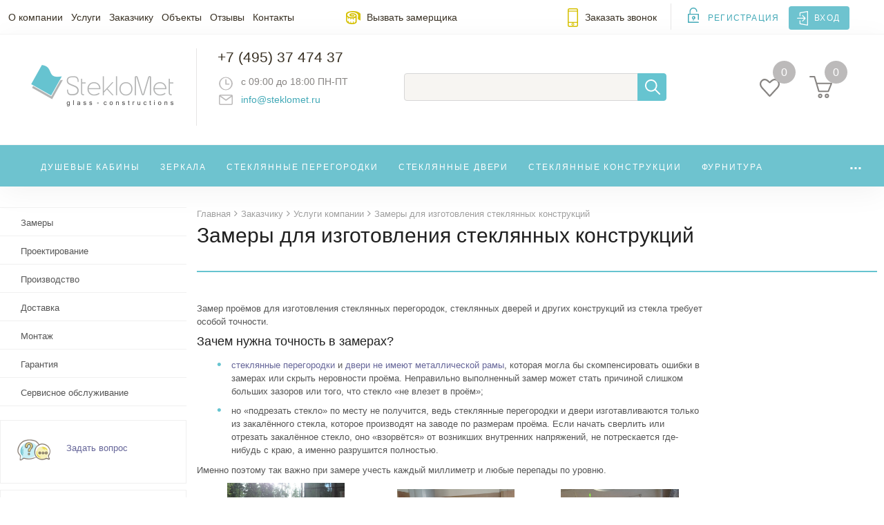

--- FILE ---
content_type: text/html; charset=windows-1251
request_url: https://steklomet.ru/zakaz/Services/measur/
body_size: 22915
content:
<!DOCTYPE html>
<html>
<head>
		<title>
			Замеры для изготовления стеклянных конструкций в Москве 
    </title>
    <meta name="cmsmagazine" content="f89c1bec67f218a1227784b09181dc41" />
    <meta name='yandex-verification' content='45588025de5610ab' />

	<meta http-equiv="Content-Type" content="text/html; charset=windows-1251" />
<meta name="robots" content="index, follow" />
<meta name="keywords" content="стеклянные двери, стеклянные перегородки, душевые кабины, ограждения из стекла, зеркала, зеркальные панно" />
<meta name="description" content="Замеры для изготовления стеклянных конструкций. Заказать изготовление стеклянных конструкций, стеклянных дверей и перегородок в Москве по выгодной цене! Установка и доставка!" />
<script type="text/javascript" data-skip-moving="true">(function(w, d, n) {var cl = "bx-core";var ht = d.documentElement;var htc = ht ? ht.className : undefined;if (htc === undefined || htc.indexOf(cl) !== -1){return;}var ua = n.userAgent;if (/(iPad;)|(iPhone;)/i.test(ua)){cl += " bx-ios";}else if (/Windows/i.test(ua)){cl += ' bx-win';}else if (/Macintosh/i.test(ua)){cl += " bx-mac";}else if (/Linux/i.test(ua) && !/Android/i.test(ua)){cl += " bx-linux";}else if (/Android/i.test(ua)){cl += " bx-android";}cl += (/(ipad|iphone|android|mobile|touch)/i.test(ua) ? " bx-touch" : " bx-no-touch");cl += w.devicePixelRatio && w.devicePixelRatio >= 2? " bx-retina": " bx-no-retina";var ieVersion = -1;if (/AppleWebKit/.test(ua)){cl += " bx-chrome";}else if (/Opera/.test(ua)){cl += " bx-opera";}else if (/Firefox/.test(ua)){cl += " bx-firefox";}ht.className = htc ? htc + " " + cl : cl;})(window, document, navigator);</script>


<link href="/bitrix/js/ui/design-tokens/dist/ui.design-tokens.min.css?167397905122029" type="text/css"  rel="stylesheet" />
<link href="/bitrix/js/ui/fonts/opensans/ui.font.opensans.min.css?16739789592320" type="text/css"  rel="stylesheet" />
<link href="/bitrix/js/main/popup/dist/main.popup.bundle.min.css?167397904325089" type="text/css"  rel="stylesheet" />
<link href="/bitrix/css/redsign.landing/font.css?16639272511290" type="text/css"  rel="stylesheet" />
<link href="/bitrix/css/redsign.landing/public.css?1663927251635762" type="text/css"  rel="stylesheet" />
<link href="/bitrix/css/redsign.landing/animate.css?166392725159460" type="text/css"  rel="stylesheet" />
<link href="/bitrix/css/concept.quiz/template_styles.css?166392725191192" type="text/css"  rel="stylesheet" />
<link href="/bitrix/css/concept.quiz/responsive.css?166392725116159" type="text/css"  rel="stylesheet" />
<link href="/bitrix/cache/css/s1/flyaway_custom/page_808136fa4769a37458bedc921da86cb7/page_808136fa4769a37458bedc921da86cb7_v1.css?176494282116870" type="text/css"  rel="stylesheet" />
<link href="/bitrix/cache/css/s1/flyaway_custom/default_9a956ac9c39a32798d017fb6dbb9f8dc/default_9a956ac9c39a32798d017fb6dbb9f8dc_v1.css?1764942504265" type="text/css"  rel="stylesheet" />
<link href="/bitrix/cache/css/s1/flyaway_custom/template_a76defb3d00b0c490be8c77eb4827774/template_a76defb3d00b0c490be8c77eb4827774_v1.css?1764942504608135" type="text/css"  data-template-style="true" rel="stylesheet" />







<link href="/favicon.ico" rel="shortcut icon"  type="image/x-icon" />
<meta http-equiv="X-UA-Compatible" content="IE=edge">
<meta name="viewport" content="width=device-width, initial-scale=1">
<link href="//fonts.googleapis.com/css?family=PT+Sans:400,700|Roboto:500,300,400" rel="stylesheet" type="text/css">
<link href="https://fonts.googleapis.com/css2?family=Open+Sans:wght@400;500;600;700&display=swap" rel="stylesheet">
<style>#bx-panel span.bx-panel-button-rs-landing-edit { background: scroll transparent url(/bitrix/themes/.default/icons/redsign_landing_ermitazh_icon.png) no-repeat center center !important; }</style>
<meta property="og:type" content="website">
<meta property="twitter:card" content="summary">
<meta property="og:site_name" content="steklomet.ru">
<meta property="og:url" content="https://steklomet.ru/zakaz/Services/measur/">
<meta property="og:title" content="Замеры для изготовления стеклянных конструкций в Москве">
<meta property="og:description" content="Замеры для изготовления стеклянных конструкций. Заказать изготовление стеклянных конструкций, стеклянных дверей и перегородок в Москве по выгодной цене! Установка и доставка!">

<script data-skip-moving="true">
	(function(w,d,u){
		var s=d.createElement('script');s.async=1;s.src=u+'?'+(Date.now()/60000|0);
		var h=d.getElementsByTagName('script')[0];h.parentNode.insertBefore(s,h);
	})(window,document,'https://cdn.bitrix24.ru/b8283627/crm/site_button/loader_1_84bas5.js');
</script>

<!--'start_frame_cache_TVwM3R'--><!-- Bitrix24.LiveChat external config -->
<!-- /Bitrix24.LiveChat external config -->
<!--'end_frame_cache_TVwM3R'-->



		    <!-- Global site tag (gtag.js) - Google Analytics -->
         </head>
<body class="preset_1   preset_11 side-light"
    data-is_calc_section="N">

    <div id="panel"></div>
  <div class="wrapper">
    <div class="headline">
      <div class="container">
        <div class="row topline">
          <div class="col-xs-12">
            <div class="row">

              <div class="col col-xs-12 col-md-12 col-lg-12 hidden-xs">
                <div class="row">
  <div class="col-sm-2 col-xs-4 col-md-6 col-lg-5">
    
<span class="top_line_menu_responsive dropdown visible-xs visible-sm">
    <a class="dropdown-toggle" id="ddTopLineMenu" data-toggle="dropdown" href="#"><i class="fa"></i>Меню</a>
    <ul class="dropdown-menu list-unstyled" aria-labelledby="ddTopLineMenu">
                <li><a href="/about/" >О компании</a></li>
                <li><a href="/zakaz/Services/" class="selected">Услуги</a></li>
                <li><a href="/zakaz/" >Заказчику</a></li>
                <li><a href="/photos/" >Объекты</a></li>
                <li><a href="/feedback/" >Отзывы</a></li>
                <li><a href="/contacts/" >Контакты</a></li>
                
    </ul>
</span>
<ul class="top_line_menu list-unstyled clearfix hidden-xs hidden-sm" style="visibility: hidden">
        <li><a href="/about/" >О компании</a></li>
        <li><a href="/zakaz/Services/" class="selected">Услуги</a></li>
        <li><a href="/zakaz/" >Заказчику</a></li>
        <li><a href="/photos/" >Объекты</a></li>
        <li><a href="/feedback/" >Отзывы</a></li>
        <li><a href="/contacts/" >Контакты</a></li>
        
    
    <li class = "top_line_menu__more">
        <a href="javascript: void(0);" class="top_line_menu__more-link dropdown-toggle"  data-toggle="dropdown" id="dropdownMoreLink" aria-expanded="true">Еще... </a>
        <ul class="dropdown-menu list-unstyled top_line_menu__more-list drop-panel" aria-labelledby="dropdownMoreLink"></ul>
    </li>
    <span><a href="/forms/recall/" class="JS-Popup-Ajax popup_link"><span>Вызвать замерщика</span></a></span>
        
</ul>
  </div>
  <div class="col-sm-10 col-xs-8 col-md-6 col-lg-7">
    <a href="/forms/recall/" class="headline-call JS-Popup-Ajax popup_link" title="Cвяжитесь с нами"><span>Заказать звонок</span></a>
    <a class=" headline-download" href="/file.pdf">Скачать каталог в PDF</a>
        <noindex>
<span class="authinhead dropdown" id="authinhead">
    <!--'start_frame_cache_authinhead'-->    <a href="/auth/?register=yes" class="reg">Регистрация</a><a href="/auth/" class="auth">Вход</a>
    <!--'end_frame_cache_authinhead'--></span>
</noindex>  </div>
</div>              </div>
            </div>
          </div>
        </div>
      </div>
    </div>
    

<div class="fly-header-wrap __sidemenu js-sticky-header" id="fly-header">
    <div class="fly-header-sidenav-button js-toggle-mainmenu">
        <div class="fly-header-sidenav-button__valign">
            <div class="fly-header-sidenav-button__lines">
                <div class="line"></div>
                <div class="line"></div>
                <div class="line"></div>
            </div>
            <span class="fly-header-sidenav-button__text">РњРµРЅСЋ</span>
        </div>
    </div>
    <header class="fly-header">

        <div class="fly-header__menu-button js-toggle-mainmenu">
            <div class="line"></div>
            <div class="line"></div>
            <div class="line"></div>
        </div>

        <div class="fly-header__logo">
            <a href="/"><img alt="logo-2.png" src="/upload/medialibrary/60a/60a3593b3bb61eb1a8e2d0c133143b3f.png" title="Главная"></a><br><br>        </div>

        <div class="fly-header__tagline">
            <div class="header-slogan">
                Производство и монтаж
стеклянных конструкций            </div>
        </div>
        <div class="fly-header__contacts">
           <div class="header-contacts">
               <div class="header-contacts__phone">
	  <span class="tel">+7 (495) 37 474 37</span> <span class="time">с 09:00 до 18:00 ПН-ПТ</span>
</div>
 <a class="email" href="mailto:info@steklomet.ru">info@steklomet.ru</a> <br>           </div>
       </div>

	<noindex>
        <div class="fly-header__search">
            <div class="loss-menu-right views fly-header__search-icon js-fly-header__search-icon">
                <a class="selected" href="#" onclick="return false;">
                    <i class="fa fa-search"></i>
                </a>
            </div>
            <div class="header-search__form js-header-search__form">
                <div class="fly-header__search-close js-fly-header__search-close"><i class="fa fa-times"></i></div>
                <div id="title-search" class="searchinhead nowrap">
		<form action="/catalog/">
			<div class="input-group form">
				<input type="text" class="form-item form-control" value="" size="40" maxlength="50" autocomplete="off" id="title-search-input" name="q" placeholder="">
				<div class="input-group-btn">
					<input class="btn btn-default btn2 submit-search" name="s" type="submit" value="" />
				</div>
			</div>
		</form>
	</div>
                </div>
            </div>

            <div class="fly-header__icons">
                <div class="clearfix" style="position: relative;">
                    


<div id="bx_basket1" class="bx-basket">
    <!--'start_frame_cache_bx_basket1'-->
<div class="loss-menu-right loss-menu-right_count basketinhead">

	<a class="selected dropdown-toggle views" href="/personal/cart/"  id="dropdown_basket_link">
		<i class="fa fa-shopping-cart"></i>
        <span class="count">0</span>
    </a>

    <div class="dropdown-basket hidden-xs"  id="dropdown_basket">

        
        <div class="js-smbasket " style="display: none">
            <div class="heighter" style="padding-bottom: 35px;">

                <table class="table basket-table basket-table--small">
                    <tbody>
                                            </tbody>
                </table>
            </div>

            <div class="row">
                <div class="col col-xs-12">
                    <div class="pull-right">
                        <div class="" style="margin-top: 15px">
                            <span style="padding: 6px 12px">
                                                                 Всего в корзине 0 товаров на сумму <span class="js-total-price">0 руб.</span>                            </span>
                            <a href="/personal/cart/" class="btn btn-default btn2" style="margin-left: 15px;">Перейти в корзину</a>
                        </div>

                    </div>
                </div>
            </div>

        </div>

        <div class="alert alert-info js-error">
             В вашей корзине ещё нет товаров.        </div>

    </div>

</div>
<!--'end_frame_cache_bx_basket1'--></div>


                    <div class="hidden-xs">
    <div class="loss-menu-right loss-menu-right_count pull-right inheadfavorite">
        <a id="inheadfavorite" class="selected" href="/personal/favorite/" title="Избранное">
                <!--'start_frame_cache_inheadfavorite'-->                                <div id="favorinfo" class="js-favorinfo">
                    <span class="count js-favorinfo_count">0</span>
                </div>
                <!--'end_frame_cache_inheadfavorite'-->        </a>

    </div>
</div>


    <div class="dropdown-favorite loss-menu-right" id="dropdown_favorite">
    <!--'start_frame_cache_OQ3k9P'-->
    <div class="row">
        <div class="col col-md-12">
            <div class="alert alert-info">
                У вас еще нет избранных товаров.            </div>
        </div>
    </div>

<!--'end_frame_cache_OQ3k9P'-->    </div>

<!--'start_frame_cache_GkCugc'--><!--'end_frame_cache_GkCugc'-->    
        <div class="dropdown-favorite loss-menu-right" id="dropdown_favorite">
        <!--'start_frame_cache_KEdkRN'-->
    <div class="row">
        <div class="col col-md-12">
            <div class="alert alert-info">
                У вас еще нет избранных товаров.            </div>
        </div>
    </div>

<!--'end_frame_cache_KEdkRN'-->        </div>
                </div>
        </div>
	</noindex>

    </header>
        <div class="top-menu">
        <div class="no-border collapse navbar-collapse navbar-responsive-collapse">
            <div class="container">
                <div class="row">
                    <div class="col-lg-12">
                                                

<ul class="nav navbar-nav list-unstyled mainmenu mainmenu--wide mainJS">
    <li class="dropdown mainmenu__other nav other invisible">
        <a href="javascript: void(0)" class="mainmenu__other-link">...</a>
        <ul class="list-unstyled dropdown-menu-right drop-panel mainmenu__other-list nav"></ul>
    </li>
        
    
    
    <li class="dropdown lvl1 mainmenu__root-item">
        <a href="" class="mainmenu__item-link element">
                    </a>
            </li>
        
    
    
    <li class="dropdown lvl1 mainmenu__root-item">
        <a href="/catalog/shower-box/" class="mainmenu__item-link element">
            Душевые кабины        </a>
        
        <div class="dropdown-submenu nav drop-panel mainmenu__submenu">
             <div class="mainmenu__linecolumns">                         <ul class="list-unstyled mainmenu__column js-mainmenu__column">
                                                            	                    <li><a href="/catalog/shower-box/v_nishe/" class="mainmenu__item-link element">В нише</a>
                                            </li>
                    
                                                                	                    <li><a href="/catalog/shower-box/uglovye/" class="mainmenu__item-link element">Угловые</a>
                                            </li>
                    
                                
					                
            </ul>
                        <ul class="list-unstyled mainmenu__column js-mainmenu__column">
                                                            	                    <li><a href="/catalog/shower-box/p_obraznye/" class="mainmenu__item-link element">П-образные</a>
                                            </li>
                    
                                                                	                    <li><a href="/catalog/shower-box/pyatiugolnye/" class="mainmenu__item-link element">Пятиугольные</a>
                                            </li>
                    
                                                                	                    <li><a href="/catalog/shower-box/ryadom_s_vannoy/" class="mainmenu__item-link element">Рядом с ванной</a>
                                            </li>
                    
                                
					                
            </ul>
                        <ul class="list-unstyled mainmenu__column js-mainmenu__column">
                                                            	                    <li><a href="/catalog/shower-box/peregorodki/" class="mainmenu__item-link element">Стеклянные перегородки для душа</a>
                                            </li>
                    
                                                                	                    <li><a href="/catalog/shower-box/doors/" class="mainmenu__item-link element">Стеклянные двери для душевой</a>
                                            </li>
                    
                                                                	                    <li><a href="/catalog/shower-box/bach-shutter/" class="mainmenu__item-link element">Шторки для ванной стеклянные</a>
                                            </li>
                    
                                
					                
            </ul>
                        
             </div>             
			
                                </div>
            </li>
        
    
    
    <li class="dropdown lvl1 mainmenu__root-item">
        <a href="/catalog/mirrors/" class="mainmenu__item-link element">
            Зеркала        </a>
            </li>
        
    
    
    <li class="dropdown lvl1 mainmenu__root-item">
        <a href="/catalog/glass-partitions/" class="mainmenu__item-link element">
            Стеклянные перегородки        </a>
        
        <div class="dropdown-submenu nav drop-panel mainmenu__submenu">
                                    <ul class="list-unstyled mainmenu__column js-mainmenu__column">
                                                            	                    <li><a href="/catalog/glass-partitions/office/" class="mainmenu__item-link element">Стеклянные перегородки в офис</a>
                                            </li>
                    
                                                                	                    <li><a href="/catalog/glass-partitions/trade/" class="mainmenu__item-link element">Торговые стеклянные перегородки</a>
                                            </li>
                    
                                                                	                    <li><a href="/catalog/glass-partitions/interior/" class="mainmenu__item-link element">Межкомнатные стеклянные перегородки</a>
                                            </li>
                    
                                
					                
            </ul>
                        <ul class="list-unstyled mainmenu__column js-mainmenu__column">
                                                            	                    <li><a href="/catalog/glass-partitions/sliding/" class="mainmenu__item-link element">Раздвижные стеклянные перегородки</a>
                                            </li>
                    
                                                                	                    <li><a href="/catalog/glass-partitions/accord/" class="mainmenu__item-link element">Складные перегородки Гармошка</a>
                                            </li>
                    
                                                                	                    <li><a href="/catalog/glass-partitions/mobile/" class="mainmenu__item-link element">Мобильные перегородки</a>
                                            </li>
                    
                                
					                
            </ul>
                        <ul class="list-unstyled mainmenu__column js-mainmenu__column">
                                                            	                    <li><a href="/catalog/glass-partitions/frame/" class="mainmenu__item-link element">Алюминиевые стеклянные перегородки</a>
                                            </li>
                    
                                                                	                    <li><a href="/catalog/glass-partitions/dekorativnye/" class="mainmenu__item-link element">Декоративные перегородки</a>
                                            </li>
                    
                                                                	                    <li><a href="/catalog/glass-partitions/sanitary/" class="mainmenu__item-link element">Сантехнические перегородки</a>
                                            </li>
                    
                                
					<li><a class="mainmenu__item-link element" href="/catalog/shower-box/bach-shutter/">Шторки для ванной стеклянные</a></li>
							  <li><a class="mainmenu__item-link element" href="/catalog/shower-box/peregorodki/">Стеклянные перегородки для душа</a></li>                
            </ul>
                        
                        
			
                                </div>
            </li>
        
    
    
    <li class="dropdown lvl1 mainmenu__root-item">
        <a href="/catalog/glass-doors/" class="mainmenu__item-link element">
            Стеклянные двери        </a>
        
        <div class="dropdown-submenu nav drop-panel mainmenu__submenu">
                                    <ul class="list-unstyled mainmenu__column js-mainmenu__column">
                                                            	                    <li><a href="/catalog/glass-doors/ofice/" class="mainmenu__item-link element">Стеклянные двери для офиса</a>
                                            </li>
                    
                                                                	                    <li><a href="/catalog/glass-doors/interior/" class="mainmenu__item-link element">Стеклянные межкомнатные двери</a>
                                            </li>
                    
                                
					                
            </ul>
                        <ul class="list-unstyled mainmenu__column js-mainmenu__column">
                                                            	                    <li><a href="/catalog/glass-doors/glass-group/" class="mainmenu__item-link element">Входные стеклянные двери</a>
                                            </li>
                    
                                                                	                    <li><a href="/catalog/glass-doors/automatic/" class="mainmenu__item-link element">Автоматические стеклянные двери</a>
                                            </li>
                    
                                                                	                    <li><a href="/catalog/glass-doors/easy/" class="mainmenu__item-link element">Маятниковые двери</a>
                                            </li>
                    
                                
					                
            </ul>
                        <ul class="list-unstyled mainmenu__column js-mainmenu__column">
                                                            	                    <li><a href="/catalog/glass-doors/glass-razdvizh/" class="mainmenu__item-link element">Раздвижные стеклянные двери</a>
                                            </li>
                    
                                                                	                    <li><a href="/catalog/glass-doors/sliding-door/" class="mainmenu__item-link element">Стеклянные двери купе</a>
                                            </li>
                    
                                                                	                    <li><a href="/catalog/glass-doors/dlya_basseyna/" class="mainmenu__item-link element">Для бассейна</a>
                                            </li>
                    
                                                                	                    <li><a href="/catalog/glass-doors/dlya_bani_i_sauny/" class="mainmenu__item-link element">Для бани и сауны</a>
                                            </li>
                    
                                
					<li><a class="mainmenu__item-link element" href="/catalog/shower-box/doors/">Стеклянные двери для душевой</a></li>                
            </ul>
                        
                        
			
                                </div>
            </li>
        
    
    
    <li class="dropdown lvl1 mainmenu__root-item">
        <a href="/catalog/glass-construction/" class="mainmenu__item-link element">
            Стеклянные конструкции        </a>
        
        <div class="dropdown-submenu nav drop-panel mainmenu__submenu">
                                    <ul class="list-unstyled mainmenu__column js-mainmenu__column">
                                                            	                    <li><a href="/catalog/glass-construction/lift-mine/" class="mainmenu__item-link element">Остекление лифтовых шахт</a>
                                            </li>
                    
                                                                	                    <li><a href="/catalog/glass-construction/facing/" class="mainmenu__item-link element">Облицовка стеклом</a>
                                            </li>
                    
                                                                	                    <li><a href="/catalog/glass-construction/fence-stairs/" class="mainmenu__item-link element">Стеклянные ограждения</a>
                                            </li>
                    
                                
					                
            </ul>
                        <ul class="list-unstyled mainmenu__column js-mainmenu__column">
                                                            	                    <li><a href="/catalog/glass-construction/glass-floor/" class="mainmenu__item-link element">Стеклянный пол</a>
                                            </li>
                    
                                
					                
            </ul>
                        <ul class="list-unstyled mainmenu__column js-mainmenu__column">
                                                            	                    <li><a href="/catalog/glass-construction/glass-ceiling/" class="mainmenu__item-link element">Стеклянные потолки</a>
                                            </li>
                    
                                                                	                    <li><a href="/catalog/glass-construction/kitchen-aprons/" class="mainmenu__item-link element">Фартук для кухни из стекла</a>
                                            </li>
                    
                                                                	                    <li><a href="/catalog/glass-construction/glass-canopies/" class="mainmenu__item-link element">Стеклянные козырьки</a>
                                            </li>
                    
                                                                	                    <li><a href="/catalog/glass-construction/glazing-arbors/" class="mainmenu__item-link element">Остекление беседок</a>
                                            </li>
                    
                                                                	                    <li><a href="/catalog/glass-construction/steklyannye_polochki/" class="mainmenu__item-link element">Стеклянные полочки</a>
                                            </li>
                    
                                
					                
            </ul>
                        
                        
			
                                </div>
            </li>
        
    
    
    <li class="dropdown lvl1 mainmenu__root-item">
        <a href="/catalog/furniture/" class="mainmenu__item-link element">
            Фурнитура        </a>
        
        <div class="dropdown-submenu nav drop-panel mainmenu__submenu">
                                    <ul class="list-unstyled mainmenu__column js-mainmenu__column">
                                                            	                    <li><a href="/catalog/furniture/furnitura_dlya_dushevykh_kabin/" class="mainmenu__item-link element">Фурнитура для душевых кабин</a>
                                            </li>
                    
                                
					                
            </ul>
                        <ul class="list-unstyled mainmenu__column js-mainmenu__column">
                                                            	                    <li><a href="/catalog/furniture/furnitura_dlya_alyuminievykh_i_glukhikh_dverey/" class="mainmenu__item-link element">Фурнитура для алюминиевых и глухих дверей</a>
                                            </li>
                    
                                                                	                    <li><a href="/catalog/furniture/furnitura_dlya_alyuminievykh_peregorodok/" class="mainmenu__item-link element">Фурнитура для алюминиевых перегородок</a>
                                            </li>
                    
                                                                	                    <li><a href="/catalog/furniture/furnitura_dlya_ograzhdeniy/" class="mainmenu__item-link element">Фурнитура для ограждений</a>
                                            </li>
                    
                                                                	                    <li><a href="/catalog/furniture/furnitura_dlya_steklyannykh_dverey/" class="mainmenu__item-link element">Фурнитура для стеклянных дверей</a>
                                            </li>
                    
                                
					                
            </ul>
                        <ul class="list-unstyled mainmenu__column js-mainmenu__column">
                                                            	                    <li><a href="/catalog/furniture/furnitura_dlya_steklyannykh_peregorodok/" class="mainmenu__item-link element">Фурнитура для стеклянных перегородок</a>
                                            </li>
                    
                                
					                
            </ul>
                        
                        
			
                                </div>
            </li>
        
    
    
    <li class="dropdown lvl1 mainmenu__root-item">
        <a href="/catalog/materials/" class="mainmenu__item-link element">
            Материалы        </a>
        
        <div class="dropdown-submenu nav drop-panel mainmenu__submenu">
             <div class="mainmenu__linecolumns">                         <ul class="list-unstyled mainmenu__column js-mainmenu__column">
                                                            	                    <li><a href="/catalog/materials/glass/" class="mainmenu__item-link element">Стекло, зеркало</a>
                                            </li>
                    
                                
					                
            </ul>
                        <ul class="list-unstyled mainmenu__column js-mainmenu__column">
                            
					                
            </ul>
                        <ul class="list-unstyled mainmenu__column js-mainmenu__column">
                            
					                
            </ul>
                        
             </div>             
			
                                </div>
            </li>
    </ul>
                    </div>
                </div>
            </div>
        </div>
    </div>
    </div>        <div class="container">
        <div class="row">
            <div class="col col-md-12 maincontent sidebar-wrap sidebar-wrap--left">
                                    <div class="page-title  ">
                            <ul id="breadcrumbs" class="breadcrumb" itemscope itemtype="http://schema.org/BreadcrumbList"><li itemprop="itemListElement" itemscope itemtype="http://schema.org/ListItem"><a itemprop="item" href="/" title="Главная"><span itemprop="name">Главная</span></a><meta itemprop="position" content="1"></li><li itemprop="itemListElement" itemscope itemtype="http://schema.org/ListItem"><a itemprop="item" href="/zakaz/" title="Заказчику"><span itemprop="name">Заказчику</span></a><meta itemprop="position" content="2"></li><li itemprop="itemListElement" itemscope itemtype="http://schema.org/ListItem"><a itemprop="item" href="/zakaz/Services/" title="Услуги компании"><span itemprop="name">Услуги компании</span></a><meta itemprop="position" content="3"></li><li itemprop="itemListElement" itemscope itemtype="http://schema.org/ListItem"><span itemprop="name">Замеры для изготовления стеклянных конструкций</span><meta itemprop="position" content="4"></li></ul>
						<h1>Замеры для изготовления стеклянных конструкций </h1>                                                </div>
                                                <div id="sidebar" class="fixsidebar">
                        <div>
                            
<ul class="nav-side nav nav-list"><li class="nav-side__item active level1"><a class="nav-side__label element" href="/zakaz/Services/measur/">Замеры</a><li class="nav-side__item  level1"><a class="nav-side__label element" href="/zakaz/Services/design/">Проектирование</a><li class="nav-side__item  level1"><a class="nav-side__label element" href="/zakaz/Services/manufacture/">Производство</a><li class="nav-side__item  level1"><a class="nav-side__label element" href="/zakaz/Services/deliver/">Доставка</a><li class="nav-side__item  level1"><a class="nav-side__label element" href="/zakaz/Services/installation/">Монтаж</a><li class="nav-side__item  level1"><a class="nav-side__label element" href="/zakaz/Services/guaranty">Гарантия</a><li class="nav-side__item  level1"><a class="nav-side__label element" href="/zakaz/Services/aftersale/">Сервисное обслуживание</a></ul>
                        </div>
                        <div class="hidden-xs hidden-sm">
                            <div class="widgets">
 <a class="widget1 clearfix JS-Popup-Ajax" href="/forms/recall/" title="Задать вопрос"><i><img width="52" alt="vopros.png" src="/upload/medialibrary/4dc/4dc6699931e8b4cd9531b4909af3fdd7.png" height="52" title="vopros.png"></i><span class="aprimary">Задать вопрос</span></a> <a class="widget2 clearfix JS-Popup-Ajax" href="/forms/recall/" title="Заказать обратный звонок"><i><img width="52" alt="mobile.png" src="/upload/medialibrary/1ec/1ecb5fc80b50ecb60474221a84e11274.png" height="52" title="mobile.png"></i><span class="aprimary">Заказать обратный звонок</span></a> <a class="widget3 clearfix" href="/feedback/#addreview" title="Оставить отзыв"><i><img width="52" alt="karandash.png" src="/upload/medialibrary/430/4301b92d7a4679a8dca706254807a17a.png" height="52" title="karandash.png"></i><span class="aprimary">Оставить отзыв</span></a> <a href="/contacts/" title="Наши магазины" class="widget4 clearfix"><i><img width="52" alt="object.png" src="/upload/medialibrary/735/7355943946e68ab4ad2020951557d974.png" height="52" title="object.png"></i><span class="aprimary">Контакты</span></a>
</div>
 <br>                                                    </div>
                </div>
                                <div class="content"><div class="rs-landing" data-rslanding="blockpack" data-rslanding-id="5"><div class="rsl-style " data-rslanding="blockpackstyle"></div></div><div class="newsdetail imagetop">
	<div class="row">
				<div class="col col-md-9 pic">
								</div>
		<div class="col col-md-9 text"><p>
	 Замер проёмов для изготовления стеклянных перегородок, стеклянных дверей и других конструкций из стекла требует особой точности.
</p>
<h2>Зачем нужна точность в замерах?</h2>
<ul>
	<li><a href="http://steklomet.ru/catalog/glass-partitions/">стеклянные перегородки</a>&nbsp;и&nbsp;<a href="http://steklomet.ru/catalog/glass-doors/">двери не имеют металлической рамы</a>, которая могла бы скомпенсировать ошибки в замерах или скрыть неровности проёма. Неправильно выполненный замер может стать причиной слишком больших зазоров или того, что&nbsp;стекло&nbsp;«не влезет в проём»;</li>
</ul>
<ul>
	<li>но «подрезать стекло» по месту не получится, ведь стеклянные перегородки и двери изготавливаются только из&nbsp;закалённого стекла, которое производят на заводе по размерам проёма. Если начать сверлить или отрезать закалённое стекло, оно «взорвётся» от возникших внутренних напряжений, не потрескается где-нибудь с краю, а именно разрушится полностью.</li>
</ul>
<p>
	 Именно поэтому так важно при замере учесть каждый миллиметр и любые перепады по уровню.
</p>
<table style="width: 100%; magrin: 25px 0; text-align: center;">
<tbody>
<tr>
	<td>
 <a href="/upload/medialibrary/325/32577facfef4aeb981a792e6956713ea.jpg" rel="fancy_gallery_1" title="Замер ограждений - повторный"><img width="170" alt="Замер ограждений - повторный" src="/upload/medialibrary/325/32577facfef4aeb981a792e6956713ea.jpg" height="127" title="Замер ограждений - повторный"></a><br>
		 Замер ограждений - повторный<br>
 <br>
	</td>
	<td>
 <a href="/upload/medialibrary/31f/31ff81f654d1f0e7135e35bf20a0c584.png" rel="fancy_gallery_1" title="Замер кухонного фартука"><img width="170" alt="Замер кухонного фартука" src="/upload/medialibrary/31f/31ff81f654d1f0e7135e35bf20a0c584.png" height="127" title="Замер кухонного фартука"></a><br>
		 Замер кухонного фартука
	</td>
	<td>
 <a href="/upload/medialibrary/351/3512a5262ae09db4b1a24b397d10be45.jpg" rel="fancy_gallery_1" title="Замер офисных перегородок"><img width="170" alt="Замер перегородки" src="/upload/medialibrary/351/3512a5262ae09db4b1a24b397d10be45.jpg" height="127" title="Замер перегородки"></a><br>
		 Замер офисных перегородок
	</td>
</tr>
</tbody>
</table>
<h2>Кто выполняет замер проёмов?</h2>
<p>
	 Замер проёмов в компании СтеклоМет выполняет инженер-конструктор, который несёт ответственность за правильность замеров и разрабатывает конструкторскую документацию к Вашему проекту.
</p>
<p>
	 Инженер-конструктор расскажет Вам об особенностях&nbsp;<a href="http://steklomet.ru/materials/glass/">выбранного стекла</a>&nbsp;и посоветует какую фурнитуру лучше использовать в Вашем случае, на чём можно сэкономить, а где лучше установить самые качественные, пусть и более дорогие&nbsp;комплектующие.
</p>
<p>
	 Для замера проёмов под&nbsp;<a href="http://steklomet.ru/catalog/">стеклянные конструкции</a>&nbsp;мы используем современные измерительные инструменты: лазерную рулетку, лазерный нивелир и, при необходимости, угольники и шаблоны.
</p>
<p>
	 Инженер-конструктор может привезти на объект образцы фурнитуры и&nbsp;<a href="http://steklomet.ru/materials/glass/">стекла</a>&nbsp;для будущей конструкции.
</p>
 <br>
<h2>Когда вызывать замерщика?</h2>
<table class="service-table" cellspacing="1" cellpadding="1">
<tbody>
<tr>
	<td style="width: 150px">
 <img width="150" alt="Замер двери" src="/upload/medialibrary/29d/29dfb6d3c37ea3e3822b384753131a6c.jpg" height="201" style="height: 201px; width: 150px;" title="Замер двери">
	</td>
	<td>
		 &nbsp;
	</td>
	<td>
		<ul>
			<li><b>Для размещения заказа</b>:</li>
		</ul>
		<p>
			 Для окончательного замера проёмов замерщика стеклянных конструкций нужно вызывать тогда, когда Ваш проём уже имеет «чистовую отделку»:&nbsp; на полу лежит финишное напольное покрытие, стены оштукатурены и окрашены, в ванной уложена плитка или керамогранит.
		</p>
	</td>
</tr>
<tr>
	<td>
		 &nbsp;
	</td>
	<td>
		 &nbsp;
	</td>
	<td>
		 &nbsp;
	</td>
</tr>
<tr>
	<td style="width: 150px">
 <img width="150" alt="Замер стеклянной двери" src="/upload/medialibrary/8a0/8a09874171c25d86ae28a4a50d2eeea1.jpg" height="201" style="height: 201px; width: 150px;" title="Замер стеклянной двери">
	</td>
	<td>
		 &nbsp;
	</td>
	<td>
		<ul>
			<li><b>Для консультации по подготовке проёмов</b>:</li>
		</ul>
		<p>
			 Иногда выезд на объект инженера-конструктора необходим ещё до «чистовой» отделки проёмов.
		</p>
		<p>
		</p>
		<p>
			 Специалист компании СтеклоМет выдаст техническое задание строителям по подготовке проёмов к монтажу, расскажет из какого материала и в каком месте нужно предусмотреть закладные элементы и проконсультирует об особенностях монтажных работ.
		</p>
	</td>
</tr>
</tbody>
</table>
 <br>
 <br>
<h2>Результат замеров</h2>
<p>
	 По результатам замеров составляется Техническое задание Заказчика, являющееся неотъемлемой частью Договора подряда. В этом документе отображаются все Ваши пожелания, состояние проёма на момент замера и то, каким должен быть результат выполненных работ. Детально прочерчиваются эскиз будущей конструкции, схемы&nbsp;<a href="http://steklomet.ru/catalog/">установки стеклянной конструкции</a>&nbsp;и узлы примыканий.
</p>
 <br>
<h2>Стоимость замера</h2>
<table class="table" cellspacing="0" cellpadding="1">
<tbody>
<tr>
	<td>
		 Замер по г.Москва (в пределах МКАД)
	</td>
	<td>
		 &nbsp;
	</td>
	<td>
		<p>
			 бесплатно<span style="color: #ff0000;">*</span>
		</p>
	</td>
</tr>
<tr>
	<td>
		 Замер за пределами МКАД
	</td>
	<td>
		 &nbsp;
	</td>
	<td>
		<p>
			 от 2000руб.<span style="color: #ff0000;">**</span>
		</p>
	</td>
</tr>
</tbody>
</table>
<p>
 <span style="color: #ff0000;">*</span> при условии заполнении заявки на сайте
</p>
<p>
 <span style="color: #ff0000;">**</span> стоимость замера вычитается из стоимости договора
</p>
<p>
	 стоимость замера за пределами МКАД определяется удалённостью от МКАД.
</p>
<p>
 <br>
</p></div>
	</div>
</div>
<br/><div class="row"><div class="col col-md-9"><h2><a class="element" href="/zakaz/Services/">Услуги компании</a></h2><div class="owl category clearfix" data-changespeed="500" data-changedelay="8000" data-margin="20" data-responsive='{"0": {"items":"1"},"740": {"items":"2"},"1080": {"items":"3"},"1620": {"items":"4"}}'><div class="item category__item" id="bx_3218110189_220"><div class="row"><div class="col col-md-12"><div class="category__in"><a class="clearfix category__label" href="/zakaz/Services/measur/"><div class="category__pic"><img class="category__img" u="image" border="0" src="/upload/iblock/42e/42ec6a317899199e08c59bfa14ca7a8d.png" alt="Замеры" title="Замеры" /></div><div class="category__data"><div class="category__name">Замеры</div><div class="category__description"><div class="description">Замеры проёмов для изготовления стеклянных конструкций выполняет Инженер-конструктор при помощи лазерной рулетки, нивелира, электронного угломера</div></div></div></a></div></div></div></div><div class="item category__item" id="bx_3218110189_221"><div class="row"><div class="col col-md-12"><div class="category__in"><a class="clearfix category__label" href="/zakaz/Services/design/"><div class="category__pic"><img class="category__img" u="image" border="0" src="/upload/iblock/df0/df015025c492f616a7523debfb5a7f04.png" alt="Проектирование" title="Проектирование" /></div><div class="category__data"><div class="category__name">Проектирование</div><div class="category__description"><div class="description">После замеров мы чертим 3D-модель будущего изделия, отражая в конструкторской документации все достигнутые договорённости и пожелания Заказчика</div></div></div></a></div></div></div></div><div class="item category__item" id="bx_3218110189_222"><div class="row"><div class="col col-md-12"><div class="category__in"><a class="clearfix category__label" href="/zakaz/Services/manufacture/"><div class="category__pic"><img class="category__img" u="image" border="0" src="/upload/iblock/644/64425e6d2bbb844790e3d54ffbda139c.png" alt="Производство" title="Производство" /></div><div class="category__data"><div class="category__name">Производство</div><div class="category__description"><div class="description">После согласования стеклянных конструкций мы приступаем к изготовлению стеклянных полотен для будущего изделия</div></div></div></a></div></div></div></div><div class="item category__item" id="bx_3218110189_223"><div class="row"><div class="col col-md-12"><div class="category__in"><a class="clearfix category__label" href="/zakaz/Services/deliver/"><div class="category__pic"><img class="category__img" u="image" border="0" src="/upload/iblock/969/9693e3fa814d5742bc5ba988990c26ce.png" alt="Доставка" title="Доставка" /></div><div class="category__data"><div class="category__name">Доставка</div><div class="category__description"><div class="description">Доставку и разгрузку мы осуществляем в строгом соответствии с требованиями ГОСТ&nbsp;на закаленное и многослойное стекло на транспорте, оборудованном пирамидой для перевозки стекла</div></div></div></a></div></div></div></div><div class="item category__item" id="bx_3218110189_224"><div class="row"><div class="col col-md-12"><div class="category__in"><a class="clearfix category__label" href="/zakaz/Services/installation/"><div class="category__pic"><img class="category__img" u="image" border="0" src="/upload/iblock/1e3/1e34ac303492a01079999991b6dbe10a.png" alt="Монтаж" title="Монтаж" /></div><div class="category__data"><div class="category__name">Монтаж</div><div class="category__description"><div class="description">Монтаж стеклянных конструкций осуществляют Стекольщики с многолетним опытом, используя профессиональный инструмент и приспособления для установки стекла</div></div></div></a></div></div></div></div><div class="item category__item" id="bx_3218110189_225"><div class="row"><div class="col col-md-12"><div class="category__in"><a class="clearfix category__label" href="/zakaz/Services/guaranty/"><div class="category__pic"><img class="category__img" u="image" border="0" src="/upload/iblock/13e/13e9c8ac11e7f172b274aac20aecb4ef.png" alt="Гарантия" title="Гарантия" /></div><div class="category__data"><div class="category__name">Гарантия</div><div class="category__description"><div class="description">Гарантийный срок на работы составляет 12-24 &#40;двенадцать-двадцать четыре&#41; месяца в зависимости от вида работ со дня подписания Акта приема-передачи или со дня выдачи гарантийного талона</div></div></div></a></div></div></div></div><div class="item category__item" id="bx_3218110189_226"><div class="row"><div class="col col-md-12"><div class="category__in"><a class="clearfix category__label" href="/zakaz/Services/aftersale/"><div class="category__pic"><img class="category__img" u="image" border="0" src="/upload/iblock/5f5/5f593fec5ae8c4aa51999d82d68eede7.png" alt="Сервисное обслуживание" title="Сервисное обслуживание" /></div><div class="category__data"><div class="category__name">Сервисное обслуживание</div><div class="category__description"><div class="description">Мы осуществляем сервисное обслуживание стеклянных конструкций как по Договорам на сервисное обслуживание, так и по разовым вызовам на объект </div></div></div></a></div></div></div></div></div></div></div><div class="row"><div class="col col-md-9"><form action="/about/press_center/subscribe/" class="news-detail_subs"><div class="row"><div class="col col-sm-6"><p class="news-detail_subs-text">Оставьте адрес электронной почты и получайте свежие новости</p></div><div class="col col-sm-6 col-lg-5 col-lg-push-1"><div class="input-group form"><input type="text" name="sf_EMAIL" class="form-item form-control" placeholder="Адрес вашей электронной почты"><span class="input-group-btn"><button class="btn btn-default btn2" type="submit">Подписаться</button></span></div></div></div></form></div></div>
            </div><!-- /content -->
        </div><!-- /maincontent -->

    </div><!-- /row -->

</div><!--/container-->

		<footer class="footer footer-decor">
						<div class="footer-nav separator">
				<div class="container">
					<div class="footer-block footer-block_subscribe md-30">
						<ul class="footer_menu">
							<li>
								<a href="/catalog/shower-box/" class="mainmenu__item-link element">Душевые кабины</a>
							</li>
							<li>
								<a href="/catalog/glass-partitions/" class="mainmenu__item-link element">Стеклянные перегородки</a>
							</li>
							<li>
								<a href="/catalog/glass-doors/" class="mainmenu__item-link element">Стеклянные двери</a>
							 </li>
							<li>
								<a href="/catalog/glass-construction/" class="mainmenu__item-link element">Стеклянные конструкции</a>
							</li>
							<li>
								<a href="/catalog/furniture/" class="mainmenu__item-link element">Фурнитура</a>
							</li>
							<li>
								<a href="/zakaz/materials/" class="mainmenu__item-link element">Материалы</a>
							</li>
						</ul>
					</div>
					<div class="clearfix visible-sm visible-xs"></div>
					<div class="footer-block footer-block_social md-30">
						<div class="footer_links">
							<a href="/forms/recall/" class="call JS-Popup-Ajax popup_link"><span>Вызвать замерщика</span></a>
							<a href="/forms/recall/" class="send-calc" ><span>Отправить заявку на расчёт</span></a>
							<a class=" headline-download" href="/file.pdf">Скачать каталог в PDF</a>
						</div>
					</div>
					<div class="clearfix visible-sm visible-xs"></div>
					<div class="footer-block footer_contacts md-30">
						<div class="fly-header__contacts footer_cont">
						   <div class="header-contacts">
							   <div class="header-contacts__phone">
	  <span class="tel">+7 (495) 37 474 37&nbsp;</span><span class="time">с 09:00 до 18:00 ПН-ПТ&nbsp;</span><span class="addr">г. Москва, ул. Дорогобужская, д.14</span>
</div>
 <a class="email" href="mailto:info@steklomet.ru">info@steklomet.ru</a> <br>						   </div>
						</div>
					</div>
					
				</div>
			</div>
			<div class="footer-social">
				<div class="container">
					<div class="footer-block footer-block_subscribe">
						
<form action="/about/press_center/subscribe/"><div class="footer-label mb">Подписаться на новости</div><div class="input-group form"><input type="text"
				 class="form-item form-control"
				 name="sf_EMAIL"
				 placeholder="example@example.com"
				 value=""><span class="input-group-btn"><button class="btn btn-default btn2 btn-subscribe" type="submit">Отправить</button></span></div></form>
					</div>
					<div class="clearfix visible-sm visible-xs"></div>
					<div class="footer-block footer-block_social">
						<div class="footer-block__social">
							<div class="footer-label">
	 Мы в соцсетях
</div>
<div class="social_icons clearfix">
<a target="_blank" rel="nofollow" href="https://vk.com/steklometru"><img src="/include/footer/images/social-09.svg" alt="" class="gray"><img src="/include/footer/images/social-11.svg"></a> <a target="_blank" rel="nofollow" href="https://www.youtube.com/channel/UCVNswALvMDNaUIPkjpRLlzg"><img src="/include/footer/images/social-12.svg" alt="" class="gray"><img src="/include/footer/images/social-13.svg"></a>
</div>
 <br>						</div>
					</div>
					<div class="clearfix visible-sm visible-xs"></div>
					<div class="footer-block">
						<div class="footer-label">
 <a href="/zakaz/payment/">Мы принимаем к оплате</a>
</div>
<div class="pay_icons clearfix">
 <a href="javascrip:void(0)">
<img alt="visa4060.png" src="/upload/medialibrary/c2c/c2c0fbbb86b75f4fb28bc0e4c1d30e8e.png" title="Карты Visa">
<img src="/include/footer/images/visa_nocolor.png" class="gray" alt="" title="">
</a>
<a href="javascrip:void(0)">
<img alt="mastercard4060.png" src="/upload/medialibrary/71d/71d4ccddaf8dcf5afd81fd0a25708dc8.png" title="Карты MasterCard">
<img src="/include/footer/images/master_nocolor.png" class="gray" alt="" title="">
</a> 
<a href="javascrip:void(0)">
<img alt="mir4060.png" src="/upload/medialibrary/9ae/9ae0d822d701814a6db2d893d10d53e7.png" title="Карты Мир">
 <img src="/include/footer/images/mir_nocolor.png" class="gray" alt="" title="">
</a> 
<a href="javascrip:void(0)">
<img alt="androidpay4040.png" src="/upload/medialibrary/9c0/9c054bfc37999ac01bbd582eba5305b7.png" title="androidpay4040.png">
 <img src="/include/footer/images/pay_nocolor.png" class="gray" alt="" title="">
</a> 
<a href="javascrip:void(0)">
<img alt="applepay4060.png" src="/upload/medialibrary/859/859e6cf83355b5642e50fdc9bd896446.png" title="Оплату Apple Pay">
 <img src="/include/footer/images/pay_apple_nocolor.png" class="gray" alt="" title="">
</a>&nbsp; 
<a href="javascrip:void(0)">
<img alt="samsungpay4060.png" src="/upload/medialibrary/e91/e9192eccbf291c9628397478e2def5b8.png" title="Оплату Samsung Pay">
 <img src="/include/footer/images/samsung_nocolor.png" class="gray" alt="" title="">
</a>
</div>
 <br>					</div>
				</div>
			</div>

			<div class="footer-copyright footer-decor">
				<div class="container">
					<div class="footer-copy__block element">© Все права защищены. Информация сайта защищена законом об авторских правах.</div>


					<div class="footer-copy__block"><span id="bx-composite-banner"></span></div>

										
				</div>
			</div>


		</footer>
    
<!--'start_frame_cache_9J9wbd'-->
	<div class="informer hidden-xs js-fix js-comparelist  compare_hidden js-toggle" data-fix="{'classFixed': 'informer__bar_fix'}" data-toggle="{'classActive': 'compare_hidden', 'onevent': 'click', 'unevent': ''}" ><div class="informer__bar js-fix-bar">
			<div class="container">
				<div class="col col-xs-9">
					<div class="informer-status js-informer-status">
						товар&nbsp;<span class="informer-product js-compare-product"></span>
						&nbsp;<span class="hidden informer-status__add js-compare-add">добавлен к сравнению</span>
						<span class="hidden informer-status__del js-compare-del">удален из сравнения</span>
					</div>

					<div class="dropdown informer-dropdown">
						<a class="informer-switcher dropdown-toggle" href="javascript:;" data-toggle="dropdown" aria-expanded="true">
							В сравнении:&nbsp;<span class="js-comparelist-count"></span>
							<i class="fa fa-angle-down informer-icon informer-icon_down"></i>
							<i class="fa fa-angle-up informer-icon informer-icon_up"></i>
						</a>

						<div class="dropdown-menu informer-menu js-informer-menu js-favorite_in">
						
<p><font class="errortext">Неверный информационный блок</font></p>						</div>

					</div>
				</div>

				<a class="pull-right informer-close js-toggle-switcher" href="javascript:;">Закрыть</a>
				<a class="pull-right btn btn-default btn2 btn2_mod" href="/catalog/compare.php?action=#ACTION_CODE#">Сравнить</a>
			</div>
		</div>
	</div>

<!--'end_frame_cache_9J9wbd'-->    
<!--'start_frame_cache_wWnIJk'--><!--'end_frame_cache_wWnIJk'-->	</div><!--/wrapper-->

	<div id="fixedcomparelist">
		<!--'start_frame_cache_7BAowd'--><!--'end_frame_cache_7BAowd'-->	</div>

        <div class="mobile-menu-wrap js-mobile-menu">
            <div class="mobile-menu">
                <div class="mobile-menu__personal">
                    <div class="mobile-menu__profile">
                                        <a href="/auth/">Вход</a>&nbsp;&nbsp;&nbsp; | &nbsp;&nbsp;&nbsp;<a href="/auth/?register=yes">Регистрация</a>
                                </div>
                    <div class="mobile-menu__personal-icons">
                        <a class="inmenucompare" href="/catalog/compare.php">
    <i class="fa fa-align-left"></i> 
    <div class="js-compareinfo" style="display: inline;">
        <span class="js-comparelist-count"><span class="count">0</span></span>
    </div>
<a/>
                            <a id="inheadfavorite_mobile" class="inmenufavorite" href="/personal/favorite/" title="Избранное">
    <!--'start_frame_cache_inheadfavorite_mobile'-->                <div class="js-favorinfo" style="display: inline;">
            <span class="count js-favorinfo_count">0</span>
        </div>
    <!--'end_frame_cache_inheadfavorite_mobile'-->    </a>
                    </div>
                </div>
                <ul class="mobile-menu-nav js-mobile-menu-nav">
    <li data-index="0" class="mobile-menu-nav__element __catalog"><a class="mobile-menu-nav__link disabled" href="/catalog/">Каталог продукции</a></li><li class="mobile-menu-nav__element __catalog"><a class="mobile-menu-nav__link" href="/catalog/shower-box/">Душевые кабины<span class="mobile-menu-nav__arrow"></span></a><ul class="mobile-menu-nav__submenu js-mobile-menu-nav"><li class="mobile-menu-nav__element"><a class="mobile-menu-nav__link back" href="javascript: 0;">Назад<span class="mobile-menu-nav__arrow back"></span></a></li><li class="mobile-menu-nav__element"><a class="mobile-menu-nav__link disabled" href="/catalog/shower-box/">Душевые кабины</a></li><li class="mobile-menu-nav__element"><a class="mobile-menu-nav__link" href="/catalog/shower-box/v_nishe/">В нише</a></li><li class="mobile-menu-nav__element"><a class="mobile-menu-nav__link" href="/catalog/shower-box/uglovye/">Угловые</a></li><li class="mobile-menu-nav__element"><a class="mobile-menu-nav__link" href="/catalog/shower-box/p_obraznye/">П-образные</a></li><li class="mobile-menu-nav__element"><a class="mobile-menu-nav__link" href="/catalog/shower-box/pyatiugolnye/">Пятиугольные</a></li><li class="mobile-menu-nav__element"><a class="mobile-menu-nav__link" href="/catalog/shower-box/ryadom_s_vannoy/">Рядом с ванной</a></li><li class="mobile-menu-nav__element"><a class="mobile-menu-nav__link" href="/catalog/shower-box/peregorodki/">Стеклянные перегородки для душа</a></li><li class="mobile-menu-nav__element"><a class="mobile-menu-nav__link" href="/catalog/shower-box/doors/">Стеклянные двери для душевой</a></li><li class="mobile-menu-nav__element last"><a class="mobile-menu-nav__link" href="/catalog/shower-box/bach-shutter/">Шторки для ванной стеклянные</a></li></ul></li><li class="mobile-menu-nav__element __catalog"><a class="mobile-menu-nav__link" href="/catalog/mirrors/">Зеркала</a></li><li class="mobile-menu-nav__element __catalog"><a class="mobile-menu-nav__link" href="/catalog/glass-partitions/">Стеклянные перегородки<span class="mobile-menu-nav__arrow"></span></a><ul class="mobile-menu-nav__submenu js-mobile-menu-nav"><li class="mobile-menu-nav__element"><a class="mobile-menu-nav__link back" href="javascript: 0;">Назад<span class="mobile-menu-nav__arrow back"></span></a></li><li class="mobile-menu-nav__element"><a class="mobile-menu-nav__link disabled" href="/catalog/glass-partitions/">Стеклянные перегородки</a></li><li class="mobile-menu-nav__element"><a class="mobile-menu-nav__link" href="/catalog/glass-partitions/office/">Стеклянные перегородки в офис</a></li><li class="mobile-menu-nav__element"><a class="mobile-menu-nav__link" href="/catalog/glass-partitions/trade/">Торговые стеклянные перегородки</a></li><li class="mobile-menu-nav__element"><a class="mobile-menu-nav__link" href="/catalog/glass-partitions/interior/">Межкомнатные стеклянные перегородки<span class="mobile-menu-nav__arrow"></span></a><ul class="mobile-menu-nav__submenu js-mobile-menu-nav"><li class="mobile-menu-nav__element"><a class="mobile-menu-nav__link back" href="javascript: 0;">Назад<span class="mobile-menu-nav__arrow back"></span></a></li><li class="mobile-menu-nav__element"><a class="mobile-menu-nav__link disabled" href="/catalog/glass-partitions/interior/">Межкомнатные стеклянные перегородки</a></li><li class="mobile-menu-nav__element"><a class="mobile-menu-nav__link" href="/catalog/glass-partitions/interior/v_gostinuyu/">В гостиную</a></li><li class="mobile-menu-nav__element"><a class="mobile-menu-nav__link" href="/catalog/glass-partitions/interior/v_spalnyu/">В спальню</a></li><li class="mobile-menu-nav__element"><a class="mobile-menu-nav__link" href="/catalog/glass-partitions/interior/v_detskuyu/">В детскую</a></li><li class="mobile-menu-nav__element"><a class="mobile-menu-nav__link" href="/catalog/glass-partitions/interior/v_garderobnuyu/">В гардеробную</a></li><li class="mobile-menu-nav__element"><a class="mobile-menu-nav__link" href="/catalog/glass-partitions/interior/na_kukhnyu/">На кухню</a></li><li class="mobile-menu-nav__element"><a class="mobile-menu-nav__link" href="/catalog/glass-partitions/interior/na_balkon/">На балкон</a></li><li class="mobile-menu-nav__element"><a class="mobile-menu-nav__link" href="/catalog/glass-partitions/interior/dlya_vannoy/">Для ванной</a></li><li class="mobile-menu-nav__element last"><a class="mobile-menu-nav__link" href="/catalog/glass-partitions/interior/peregorodki_dlya_tv/">Перегородки для TV</a></li></ul></li><li class="mobile-menu-nav__element"><a class="mobile-menu-nav__link" href="/catalog/glass-partitions/sliding/">Раздвижные стеклянные перегородки</a></li><li class="mobile-menu-nav__element"><a class="mobile-menu-nav__link" href="/catalog/glass-partitions/accord/">Складные перегородки Гармошка</a></li><li class="mobile-menu-nav__element"><a class="mobile-menu-nav__link" href="/catalog/glass-partitions/mobile/">Мобильные перегородки</a></li><li class="mobile-menu-nav__element"><a class="mobile-menu-nav__link" href="/catalog/glass-partitions/frame/">Алюминиевые стеклянные перегородки</a></li><li class="mobile-menu-nav__element"><a class="mobile-menu-nav__link" href="/catalog/glass-partitions/dekorativnye/">Декоративные перегородки</a></li><li class="mobile-menu-nav__element last"><a class="mobile-menu-nav__link" href="/catalog/glass-partitions/sanitary/">Сантехнические перегородки</a></li></ul></li><li class="mobile-menu-nav__element __catalog"><a class="mobile-menu-nav__link" href="/catalog/glass-doors/">Стеклянные двери<span class="mobile-menu-nav__arrow"></span></a><ul class="mobile-menu-nav__submenu js-mobile-menu-nav"><li class="mobile-menu-nav__element"><a class="mobile-menu-nav__link back" href="javascript: 0;">Назад<span class="mobile-menu-nav__arrow back"></span></a></li><li class="mobile-menu-nav__element"><a class="mobile-menu-nav__link disabled" href="/catalog/glass-doors/">Стеклянные двери</a></li><li class="mobile-menu-nav__element"><a class="mobile-menu-nav__link" href="/catalog/glass-doors/ofice/">Стеклянные двери для офиса</a></li><li class="mobile-menu-nav__element"><a class="mobile-menu-nav__link" href="/catalog/glass-doors/interior/">Стеклянные межкомнатные двери<span class="mobile-menu-nav__arrow"></span></a><ul class="mobile-menu-nav__submenu js-mobile-menu-nav"><li class="mobile-menu-nav__element"><a class="mobile-menu-nav__link back" href="javascript: 0;">Назад<span class="mobile-menu-nav__arrow back"></span></a></li><li class="mobile-menu-nav__element"><a class="mobile-menu-nav__link disabled" href="/catalog/glass-doors/interior/">Стеклянные межкомнатные двери</a></li><li class="mobile-menu-nav__element"><a class="mobile-menu-nav__link" href="/catalog/glass-doors/interior/v_vannuyu_i_tualet/">В ванную и туалет</a></li><li class="mobile-menu-nav__element"><a class="mobile-menu-nav__link" href="/catalog/glass-doors/interior/v_gostinuyu_1/">В гостиную</a></li><li class="mobile-menu-nav__element"><a class="mobile-menu-nav__link" href="/catalog/glass-doors/interior/na_kukhnyu_1/">На кухню</a></li><li class="mobile-menu-nav__element"><a class="mobile-menu-nav__link" href="/catalog/glass-doors/interior/v_spalnyu_1/">В спальню</a></li><li class="mobile-menu-nav__element"><a class="mobile-menu-nav__link" href="/catalog/glass-doors/interior/v_garderobnuyu_1/">В гардеробную</a></li><li class="mobile-menu-nav__element"><a class="mobile-menu-nav__link" href="/catalog/glass-doors/interior/v_detskuyu_1/">В детскую</a></li><li class="mobile-menu-nav__element last"><a class="mobile-menu-nav__link" href="/catalog/glass-doors/interior/v_nishu/">В нишу</a></li></ul></li><li class="mobile-menu-nav__element"><a class="mobile-menu-nav__link" href="/catalog/glass-doors/glass-group/">Входные стеклянные двери</a></li><li class="mobile-menu-nav__element"><a class="mobile-menu-nav__link" href="/catalog/glass-doors/automatic/">Автоматические стеклянные двери</a></li><li class="mobile-menu-nav__element"><a class="mobile-menu-nav__link" href="/catalog/glass-doors/easy/">Маятниковые двери</a></li><li class="mobile-menu-nav__element"><a class="mobile-menu-nav__link" href="/catalog/glass-doors/glass-razdvizh/">Раздвижные стеклянные двери</a></li><li class="mobile-menu-nav__element"><a class="mobile-menu-nav__link" href="/catalog/glass-doors/sliding-door/">Стеклянные двери купе</a></li><li class="mobile-menu-nav__element"><a class="mobile-menu-nav__link" href="/catalog/glass-doors/dlya_basseyna/">Для бассейна</a></li><li class="mobile-menu-nav__element last"><a class="mobile-menu-nav__link" href="/catalog/glass-doors/dlya_bani_i_sauny/">Для бани и сауны</a></li></ul></li><li class="mobile-menu-nav__element __catalog"><a class="mobile-menu-nav__link" href="/catalog/glass-construction/">Стеклянные конструкции<span class="mobile-menu-nav__arrow"></span></a><ul class="mobile-menu-nav__submenu js-mobile-menu-nav"><li class="mobile-menu-nav__element"><a class="mobile-menu-nav__link back" href="javascript: 0;">Назад<span class="mobile-menu-nav__arrow back"></span></a></li><li class="mobile-menu-nav__element"><a class="mobile-menu-nav__link disabled" href="/catalog/glass-construction/">Стеклянные конструкции</a></li><li class="mobile-menu-nav__element"><a class="mobile-menu-nav__link" href="/catalog/glass-construction/lift-mine/">Остекление лифтовых шахт</a></li><li class="mobile-menu-nav__element"><a class="mobile-menu-nav__link" href="/catalog/glass-construction/facing/">Облицовка стеклом</a></li><li class="mobile-menu-nav__element"><a class="mobile-menu-nav__link" href="/catalog/glass-construction/fence-stairs/">Стеклянные ограждения<span class="mobile-menu-nav__arrow"></span></a><ul class="mobile-menu-nav__submenu js-mobile-menu-nav"><li class="mobile-menu-nav__element"><a class="mobile-menu-nav__link back" href="javascript: 0;">Назад<span class="mobile-menu-nav__arrow back"></span></a></li><li class="mobile-menu-nav__element"><a class="mobile-menu-nav__link disabled" href="/catalog/glass-construction/fence-stairs/">Стеклянные ограждения</a></li><li class="mobile-menu-nav__element"><a class="mobile-menu-nav__link" href="/catalog/glass-construction/fence-stairs/ograzhdeniya_lestnits/">Ограждения лестниц</a></li><li class="mobile-menu-nav__element"><a class="mobile-menu-nav__link" href="/catalog/glass-construction/fence-stairs/ograzhdeniya_atriuma_vtorogo_sveta/">Ограждения атриума/второго света</a></li><li class="mobile-menu-nav__element"><a class="mobile-menu-nav__link" href="/catalog/glass-construction/fence-stairs/ograzhdeniya_balkonov/">Ограждения балконов</a></li><li class="mobile-menu-nav__element"><a class="mobile-menu-nav__link" href="/catalog/glass-construction/fence-stairs/ograzhdeniya_okna/">Ограждения окна</a></li><li class="mobile-menu-nav__element"><a class="mobile-menu-nav__link" href="/catalog/glass-construction/fence-stairs/ograzhdeniya_krovli_kryshi/">Ограждения кровли/крыши</a></li><li class="mobile-menu-nav__element"><a class="mobile-menu-nav__link" href="/catalog/glass-construction/fence-stairs/ograzhdeniya_terassy/">Ограждения терассы</a></li><li class="mobile-menu-nav__element"><a class="mobile-menu-nav__link" href="/catalog/glass-construction/fence-stairs/pristenye_poruchni/">Пристеные поручни</a></li><li class="mobile-menu-nav__element last"><a class="mobile-menu-nav__link" href="/catalog/glass-construction/fence-stairs/zashchitnye_ograzhdeniya/">Защитные ограждения</a></li></ul></li><li class="mobile-menu-nav__element"><a class="mobile-menu-nav__link" href="/catalog/glass-construction/glass-floor/">Стеклянный пол<span class="mobile-menu-nav__arrow"></span></a><ul class="mobile-menu-nav__submenu js-mobile-menu-nav"><li class="mobile-menu-nav__element"><a class="mobile-menu-nav__link back" href="javascript: 0;">Назад<span class="mobile-menu-nav__arrow back"></span></a></li><li class="mobile-menu-nav__element"><a class="mobile-menu-nav__link disabled" href="/catalog/glass-construction/glass-floor/">Стеклянный пол</a></li><li class="mobile-menu-nav__element"><a class="mobile-menu-nav__link" href="/catalog/glass-construction/glass-floor/pol_perekrytie/">Пол-перекрытие</a></li><li class="mobile-menu-nav__element"><a class="mobile-menu-nav__link" href="/catalog/glass-construction/glass-floor/falsh_pol/">Фальш-пол</a></li><li class="mobile-menu-nav__element last"><a class="mobile-menu-nav__link" href="/catalog/glass-construction/glass-floor/na_profile/">На профиле</a></li></ul></li><li class="mobile-menu-nav__element"><a class="mobile-menu-nav__link" href="/catalog/glass-construction/glass-ceiling/">Стеклянные потолки</a></li><li class="mobile-menu-nav__element"><a class="mobile-menu-nav__link" href="/catalog/glass-construction/kitchen-aprons/">Фартук для кухни из стекла</a></li><li class="mobile-menu-nav__element"><a class="mobile-menu-nav__link" href="/catalog/glass-construction/glass-canopies/">Стеклянные козырьки</a></li><li class="mobile-menu-nav__element"><a class="mobile-menu-nav__link" href="/catalog/glass-construction/glazing-arbors/">Остекление беседок</a></li><li class="mobile-menu-nav__element last"><a class="mobile-menu-nav__link" href="/catalog/glass-construction/steklyannye_polochki/">Стеклянные полочки</a></li></ul></li><li class="mobile-menu-nav__element __catalog"><a class="mobile-menu-nav__link" href="/catalog/furniture/">Фурнитура<span class="mobile-menu-nav__arrow"></span></a><ul class="mobile-menu-nav__submenu js-mobile-menu-nav"><li class="mobile-menu-nav__element"><a class="mobile-menu-nav__link back" href="javascript: 0;">Назад<span class="mobile-menu-nav__arrow back"></span></a></li><li class="mobile-menu-nav__element"><a class="mobile-menu-nav__link disabled" href="/catalog/furniture/">Фурнитура</a></li><li class="mobile-menu-nav__element"><a class="mobile-menu-nav__link" href="/catalog/furniture/furnitura_dlya_dushevykh_kabin/">Фурнитура для душевых кабин<span class="mobile-menu-nav__arrow"></span></a><ul class="mobile-menu-nav__submenu js-mobile-menu-nav"><li class="mobile-menu-nav__element"><a class="mobile-menu-nav__link back" href="javascript: 0;">Назад<span class="mobile-menu-nav__arrow back"></span></a></li><li class="mobile-menu-nav__element"><a class="mobile-menu-nav__link disabled" href="/catalog/furniture/furnitura_dlya_dushevykh_kabin/">Фурнитура для душевых кабин</a></li><li class="mobile-menu-nav__element"><a class="mobile-menu-nav__link" href="/catalog/furniture/furnitura_dlya_dushevykh_kabin/aksessuary/">Аксессуары</a></li><li class="mobile-menu-nav__element"><a class="mobile-menu-nav__link" href="/catalog/furniture/furnitura_dlya_dushevykh_kabin/konnektory/">Коннекторы</a></li><li class="mobile-menu-nav__element"><a class="mobile-menu-nav__link" href="/catalog/furniture/furnitura_dlya_dushevykh_kabin/petli/">Петли</a></li><li class="mobile-menu-nav__element"><a class="mobile-menu-nav__link" href="/catalog/furniture/furnitura_dlya_dushevykh_kabin/profil/">Профиль</a></li><li class="mobile-menu-nav__element"><a class="mobile-menu-nav__link" href="/catalog/furniture/furnitura_dlya_dushevykh_kabin/razdvizhnye_sistemy/">Раздвижные системы</a></li><li class="mobile-menu-nav__element"><a class="mobile-menu-nav__link" href="/catalog/furniture/furnitura_dlya_dushevykh_kabin/raspashnye_sistemy/">Распашные системы</a></li><li class="mobile-menu-nav__element"><a class="mobile-menu-nav__link" href="/catalog/furniture/furnitura_dlya_dushevykh_kabin/ruchki/">Ручки</a></li><li class="mobile-menu-nav__element last"><a class="mobile-menu-nav__link" href="/catalog/furniture/furnitura_dlya_dushevykh_kabin/shtangi/">Штанги</a></li></ul></li><li class="mobile-menu-nav__element"><a class="mobile-menu-nav__link" href="/catalog/furniture/furnitura_dlya_alyuminievykh_i_glukhikh_dverey/">Фурнитура для алюминиевых и глухих дверей<span class="mobile-menu-nav__arrow"></span></a><ul class="mobile-menu-nav__submenu js-mobile-menu-nav"><li class="mobile-menu-nav__element"><a class="mobile-menu-nav__link back" href="javascript: 0;">Назад<span class="mobile-menu-nav__arrow back"></span></a></li><li class="mobile-menu-nav__element"><a class="mobile-menu-nav__link disabled" href="/catalog/furniture/furnitura_dlya_alyuminievykh_i_glukhikh_dverey/">Фурнитура для алюминиевых и глухих дверей</a></li><li class="mobile-menu-nav__element"><a class="mobile-menu-nav__link" href="/catalog/furniture/furnitura_dlya_alyuminievykh_i_glukhikh_dverey/dvernye_korobki/">Дверные коробки</a></li><li class="mobile-menu-nav__element"><a class="mobile-menu-nav__link" href="/catalog/furniture/furnitura_dlya_alyuminievykh_i_glukhikh_dverey/dvernye_polotna/">Дверные полотна</a></li><li class="mobile-menu-nav__element"><a class="mobile-menu-nav__link" href="/catalog/furniture/furnitura_dlya_alyuminievykh_i_glukhikh_dverey/dovodchiki_1/">Доводчики</a></li><li class="mobile-menu-nav__element"><a class="mobile-menu-nav__link" href="/catalog/furniture/furnitura_dlya_alyuminievykh_i_glukhikh_dverey/zamki_otvetnye_chasti_2/">Замки, ответные части</a></li><li class="mobile-menu-nav__element"><a class="mobile-menu-nav__link" href="/catalog/furniture/furnitura_dlya_alyuminievykh_i_glukhikh_dverey/petli_1/">Петли</a></li><li class="mobile-menu-nav__element last"><a class="mobile-menu-nav__link" href="/catalog/furniture/furnitura_dlya_alyuminievykh_i_glukhikh_dverey/ruchki_2/">Ручки</a></li></ul></li><li class="mobile-menu-nav__element"><a class="mobile-menu-nav__link" href="/catalog/furniture/furnitura_dlya_alyuminievykh_peregorodok/">Фурнитура для алюминиевых перегородок<span class="mobile-menu-nav__arrow"></span></a><ul class="mobile-menu-nav__submenu js-mobile-menu-nav"><li class="mobile-menu-nav__element"><a class="mobile-menu-nav__link back" href="javascript: 0;">Назад<span class="mobile-menu-nav__arrow back"></span></a></li><li class="mobile-menu-nav__element"><a class="mobile-menu-nav__link disabled" href="/catalog/furniture/furnitura_dlya_alyuminievykh_peregorodok/">Фурнитура для алюминиевых перегородок</a></li><li class="mobile-menu-nav__element last"><a class="mobile-menu-nav__link" href="/catalog/furniture/furnitura_dlya_alyuminievykh_peregorodok/seriya_static_frame_i/">Серия Static Frame I</a></li></ul></li><li class="mobile-menu-nav__element"><a class="mobile-menu-nav__link" href="/catalog/furniture/furnitura_dlya_ograzhdeniy/">Фурнитура для ограждений<span class="mobile-menu-nav__arrow"></span></a><ul class="mobile-menu-nav__submenu js-mobile-menu-nav"><li class="mobile-menu-nav__element"><a class="mobile-menu-nav__link back" href="javascript: 0;">Назад<span class="mobile-menu-nav__arrow back"></span></a></li><li class="mobile-menu-nav__element"><a class="mobile-menu-nav__link disabled" href="/catalog/furniture/furnitura_dlya_ograzhdeniy/">Фурнитура для ограждений</a></li><li class="mobile-menu-nav__element"><a class="mobile-menu-nav__link" href="/catalog/furniture/furnitura_dlya_ograzhdeniy/poruchni/">Поручни</a></li><li class="mobile-menu-nav__element last"><a class="mobile-menu-nav__link" href="/catalog/furniture/furnitura_dlya_ograzhdeniy/profil_1/">Профиль</a></li></ul></li><li class="mobile-menu-nav__element"><a class="mobile-menu-nav__link" href="/catalog/furniture/furnitura_dlya_steklyannykh_dverey/">Фурнитура для стеклянных дверей<span class="mobile-menu-nav__arrow"></span></a><ul class="mobile-menu-nav__submenu js-mobile-menu-nav"><li class="mobile-menu-nav__element"><a class="mobile-menu-nav__link back" href="javascript: 0;">Назад<span class="mobile-menu-nav__arrow back"></span></a></li><li class="mobile-menu-nav__element"><a class="mobile-menu-nav__link disabled" href="/catalog/furniture/furnitura_dlya_steklyannykh_dverey/">Фурнитура для стеклянных дверей</a></li><li class="mobile-menu-nav__element"><a class="mobile-menu-nav__link" href="/catalog/furniture/furnitura_dlya_steklyannykh_dverey/furnitura_dlya_mayatnikovykh_dverey/">Фурнитура для маятниковых дверей</a></li><li class="mobile-menu-nav__element"><a class="mobile-menu-nav__link" href="/catalog/furniture/furnitura_dlya_steklyannykh_dverey/furnitura_dlya_razdvizhnykh_dverey/">Фурнитура для раздвижных дверей</a></li><li class="mobile-menu-nav__element last"><a class="mobile-menu-nav__link" href="/catalog/furniture/furnitura_dlya_steklyannykh_dverey/furnitura_dlya_raspashnykh_dverey/">Фурнитура для распашных дверей</a></li></ul></li><li class="mobile-menu-nav__element last"><a class="mobile-menu-nav__link" href="/catalog/furniture/furnitura_dlya_steklyannykh_peregorodok/">Фурнитура для стеклянных перегородок<span class="mobile-menu-nav__arrow"></span></a><ul class="mobile-menu-nav__submenu js-mobile-menu-nav"><li class="mobile-menu-nav__element"><a class="mobile-menu-nav__link back" href="javascript: 0;">Назад<span class="mobile-menu-nav__arrow back"></span></a></li><li class="mobile-menu-nav__element"><a class="mobile-menu-nav__link disabled" href="/catalog/furniture/furnitura_dlya_steklyannykh_peregorodok/">Фурнитура для стеклянных перегородок</a></li><li class="mobile-menu-nav__element"><a class="mobile-menu-nav__link" href="/catalog/furniture/furnitura_dlya_steklyannykh_peregorodok/konnektory_1/">Коннекторы</a></li><li class="mobile-menu-nav__element last"><a class="mobile-menu-nav__link" href="/catalog/furniture/furnitura_dlya_steklyannykh_peregorodok/profil_2/">Профиль</a></li></ul></li></ul></li><li class="mobile-menu-nav__element __catalog last"><a class="mobile-menu-nav__link" href="/catalog/materials/">Материалы<span class="mobile-menu-nav__arrow"></span></a><ul class="mobile-menu-nav__submenu js-mobile-menu-nav"><li class="mobile-menu-nav__element"><a class="mobile-menu-nav__link back" href="javascript: 0;">Назад<span class="mobile-menu-nav__arrow back"></span></a></li><li class="mobile-menu-nav__element"><a class="mobile-menu-nav__link disabled" href="/catalog/materials/">Материалы</a></li><li class="mobile-menu-nav__element last"><a class="mobile-menu-nav__link" href="/catalog/materials/glass/">Стекло, зеркало<span class="mobile-menu-nav__arrow"></span></a><ul class="mobile-menu-nav__submenu js-mobile-menu-nav"><li class="mobile-menu-nav__element"><a class="mobile-menu-nav__link back" href="javascript: 0;">Назад<span class="mobile-menu-nav__arrow back"></span></a></li><li class="mobile-menu-nav__element"><a class="mobile-menu-nav__link disabled" href="/catalog/materials/glass/">Стекло, зеркало</a></li><li class="mobile-menu-nav__element"><a class="mobile-menu-nav__link" href="/catalog/materials/glass/mirrors/">Зеркало</a></li><li class="mobile-menu-nav__element"><a class="mobile-menu-nav__link" href="/catalog/materials/glass/matt/">Матовое стекло</a></li><li class="mobile-menu-nav__element"><a class="mobile-menu-nav__link" href="/catalog/materials/glass/clearvision/">Осветлённое стекло</a></li><li class="mobile-menu-nav__element"><a class="mobile-menu-nav__link" href="/catalog/materials/glass/clear/">Прозрачное стекло</a></li><li class="mobile-menu-nav__element"><a class="mobile-menu-nav__link" href="/catalog/materials/glass/tonirovannoe_steklo/">Тонированное стекло</a></li><li class="mobile-menu-nav__element"><a class="mobile-menu-nav__link" href="/catalog/materials/glass/triplex/">Триплекс</a></li><li class="mobile-menu-nav__element last"><a class="mobile-menu-nav__link" href="/catalog/materials/glass/color/">Цветное стекло</a></li></ul></li></ul></li><li class="mobile-menu-nav__element"><a class="mobile-menu-nav__link" href="/about/">О компании<span class="mobile-menu-nav__arrow"></span></a><ul class="mobile-menu-nav__submenu js-mobile-menu-nav"><li class="mobile-menu-nav__element"><a class="mobile-menu-nav__link back" href="javascript: 0;">Назад<span class="mobile-menu-nav__arrow back"></span></a></li><li class="mobile-menu-nav__element"><a class="mobile-menu-nav__link disabled" href="/about/">О компании</a></li><li class="mobile-menu-nav__element"><a class="mobile-menu-nav__link" href="/about/news/">Новости</a></li><li class="mobile-menu-nav__element"><a class="mobile-menu-nav__link" href="/about/mission/">Миссия</a></li><li class="mobile-menu-nav__element"><a class="mobile-menu-nav__link" href="/about/Requisites/">Реквизиты</a></li><li class="mobile-menu-nav__element"><a class="mobile-menu-nav__link" href="/about/emploeye/">Сотрудники<span class="mobile-menu-nav__arrow"></span></a><ul class="mobile-menu-nav__submenu js-mobile-menu-nav"><li class="mobile-menu-nav__element"><a class="mobile-menu-nav__link back" href="javascript: 0;">Назад<span class="mobile-menu-nav__arrow back"></span></a></li><li class="mobile-menu-nav__element"><a class="mobile-menu-nav__link disabled" href="/about/emploeye/">Сотрудники</a></li><li class="mobile-menu-nav__element"><a class="mobile-menu-nav__link" href="/about/emploeye/leadership/">Руководство</a></li><li class="mobile-menu-nav__element"><a class="mobile-menu-nav__link" href="/about/emploeye/sales_department/">Отдел проектов</a></li><li class="mobile-menu-nav__element"><a class="mobile-menu-nav__link" href="/about/emploeye/engineer/">Конструкторский отдел</a></li><li class="mobile-menu-nav__element last"><a class="mobile-menu-nav__link" href="/about/emploeye/service/">Отдел сервиса</a></li></ul></li><li class="mobile-menu-nav__element"><a class="mobile-menu-nav__link" href="/about/vacancies/">Вакансии</a></li><li class="mobile-menu-nav__element"><a class="mobile-menu-nav__link" href="/about/partners/">Партнёрам<span class="mobile-menu-nav__arrow"></span></a><ul class="mobile-menu-nav__submenu js-mobile-menu-nav"><li class="mobile-menu-nav__element"><a class="mobile-menu-nav__link back" href="javascript: 0;">Назад<span class="mobile-menu-nav__arrow back"></span></a></li><li class="mobile-menu-nav__element"><a class="mobile-menu-nav__link disabled" href="/about/partners/">Партнёрам</a></li><li class="mobile-menu-nav__element"><a class="mobile-menu-nav__link" href="/about/partners/architect/">Архитекторам</a></li><li class="mobile-menu-nav__element"><a class="mobile-menu-nav__link" href="/about/partners/dealer/">Дилерам</a></li><li class="mobile-menu-nav__element"><a class="mobile-menu-nav__link" href="/about/partners/builder/">Строительным компаниям</a></li><li class="mobile-menu-nav__element last"><a class="mobile-menu-nav__link" href="/about/partners/operation/">Управляющим компаниям</a></li></ul></li><li class="mobile-menu-nav__element last"><a class="mobile-menu-nav__link" href="/about/pravo/">Правовая информация</a></li></ul></li><li class="mobile-menu-nav__element"><a class="mobile-menu-nav__link" href="/zakaz/Services/">Услуги<span class="mobile-menu-nav__arrow"></span></a><ul class="mobile-menu-nav__submenu js-mobile-menu-nav"><li class="mobile-menu-nav__element"><a class="mobile-menu-nav__link back" href="javascript: 0;">Назад<span class="mobile-menu-nav__arrow back"></span></a></li><li class="mobile-menu-nav__element"><a class="mobile-menu-nav__link disabled" href="/zakaz/Services/">Услуги</a></li><li class="mobile-menu-nav__element"><a class="mobile-menu-nav__link" href="/zakaz/Services/measur/">Замеры</a></li><li class="mobile-menu-nav__element"><a class="mobile-menu-nav__link" href="/zakaz/Services/design/">Проектирование</a></li><li class="mobile-menu-nav__element"><a class="mobile-menu-nav__link" href="/zakaz/Services/manufacture/">Производство</a></li><li class="mobile-menu-nav__element"><a class="mobile-menu-nav__link" href="/zakaz/Services/deliver/">Доставка</a></li><li class="mobile-menu-nav__element"><a class="mobile-menu-nav__link" href="/zakaz/Services/installation/">Монтаж</a></li><li class="mobile-menu-nav__element"><a class="mobile-menu-nav__link" href="/zakaz/Services/guaranty">Гарантия</a></li><li class="mobile-menu-nav__element last"><a class="mobile-menu-nav__link" href="/zakaz/Services/aftersale/">Сервисное обслуживание</a></li></ul></li><li class="mobile-menu-nav__element"><a class="mobile-menu-nav__link" href="/zakaz/">Заказчику<span class="mobile-menu-nav__arrow"></span></a><ul class="mobile-menu-nav__submenu js-mobile-menu-nav"><li class="mobile-menu-nav__element"><a class="mobile-menu-nav__link back" href="javascript: 0;">Назад<span class="mobile-menu-nav__arrow back"></span></a></li><li class="mobile-menu-nav__element"><a class="mobile-menu-nav__link disabled" href="/zakaz/">Заказчику</a></li><li class="mobile-menu-nav__element"><a class="mobile-menu-nav__link" href="/zakaz/Services/">Услуги<span class="mobile-menu-nav__arrow"></span></a><ul class="mobile-menu-nav__submenu js-mobile-menu-nav"><li class="mobile-menu-nav__element"><a class="mobile-menu-nav__link back" href="javascript: 0;">Назад<span class="mobile-menu-nav__arrow back"></span></a></li><li class="mobile-menu-nav__element"><a class="mobile-menu-nav__link disabled" href="/zakaz/Services/">Услуги</a></li><li class="mobile-menu-nav__element"><a class="mobile-menu-nav__link" href="/zakaz/Services/measur/">Замеры</a></li><li class="mobile-menu-nav__element"><a class="mobile-menu-nav__link" href="/zakaz/Services/design/">Проектирование</a></li><li class="mobile-menu-nav__element"><a class="mobile-menu-nav__link" href="/zakaz/Services/manufacture/">Производство</a></li><li class="mobile-menu-nav__element"><a class="mobile-menu-nav__link" href="/zakaz/Services/deliver/">Доставка</a></li><li class="mobile-menu-nav__element"><a class="mobile-menu-nav__link" href="/zakaz/Services/installation/">Монтаж</a></li><li class="mobile-menu-nav__element"><a class="mobile-menu-nav__link" href="/zakaz/Services/guaranty">Гарантия</a></li><li class="mobile-menu-nav__element last"><a class="mobile-menu-nav__link" href="/zakaz/Services/aftersale/">Сервисное обслуживание</a></li></ul></li><li class="mobile-menu-nav__element"><a class="mobile-menu-nav__link" href="/zakaz/Project/">Как заказать</a></li><li class="mobile-menu-nav__element"><a class="mobile-menu-nav__link" href="/zakaz/payment/">Способы оплаты</a></li><li class="mobile-menu-nav__element"><a class="mobile-menu-nav__link" href="/zakaz/materials/">Материалы<span class="mobile-menu-nav__arrow"></span></a><ul class="mobile-menu-nav__submenu js-mobile-menu-nav"><li class="mobile-menu-nav__element"><a class="mobile-menu-nav__link back" href="javascript: 0;">Назад<span class="mobile-menu-nav__arrow back"></span></a></li><li class="mobile-menu-nav__element"><a class="mobile-menu-nav__link disabled" href="/zakaz/materials/">Материалы</a></li><li class="mobile-menu-nav__element"><a class="mobile-menu-nav__link" href="/zakaz/materials/glass/clear/">Прозрачное стекло</a></li><li class="mobile-menu-nav__element"><a class="mobile-menu-nav__link" href="/zakaz/materials/glass/optiwhite/">Осветлённое стекло</a></li><li class="mobile-menu-nav__element"><a class="mobile-menu-nav__link" href="/zakaz/materials/glass/matt/">Матовое стекло</a></li><li class="mobile-menu-nav__element"><a class="mobile-menu-nav__link" href="/zakaz/materials/glass/color/">Тонированное стекло</a></li><li class="mobile-menu-nav__element last"><a class="mobile-menu-nav__link" href="/zakaz/materials/glass/tempered/">Закалённое стекло</a></li></ul></li><li class="mobile-menu-nav__element"><a class="mobile-menu-nav__link" href="/zakaz/video/">Видео</a></li><li class="mobile-menu-nav__element"><a class="mobile-menu-nav__link" href="/zakaz/articles/">Полезные статьи</a></li><li class="mobile-menu-nav__element"><a class="mobile-menu-nav__link" href="/zakaz/glossary/">Словарь терминов</a></li><li class="mobile-menu-nav__element last"><a class="mobile-menu-nav__link" href="/zakaz/faq">FAQ</a></li></ul></li><li class="mobile-menu-nav__element"><a class="mobile-menu-nav__link" href="/about/partners/">Партнёрам<span class="mobile-menu-nav__arrow"></span></a><ul class="mobile-menu-nav__submenu js-mobile-menu-nav"><li class="mobile-menu-nav__element"><a class="mobile-menu-nav__link back" href="javascript: 0;">Назад<span class="mobile-menu-nav__arrow back"></span></a></li><li class="mobile-menu-nav__element"><a class="mobile-menu-nav__link disabled" href="/about/partners/">Партнёрам</a></li><li class="mobile-menu-nav__element"><a class="mobile-menu-nav__link" href="/about/partners/architect/">Архитекторам</a></li><li class="mobile-menu-nav__element"><a class="mobile-menu-nav__link" href="/about/partners/dealer/">Дилерам</a></li><li class="mobile-menu-nav__element"><a class="mobile-menu-nav__link" href="/about/partners/builder/">Строительным компаниям</a></li><li class="mobile-menu-nav__element last"><a class="mobile-menu-nav__link" href="/about/partners/operation/">Управляющим компаниям</a></li></ul></li><li class="mobile-menu-nav__element"><a class="mobile-menu-nav__link" href="/photos/">Объекты<span class="mobile-menu-nav__arrow"></span></a><ul class="mobile-menu-nav__submenu js-mobile-menu-nav"><li class="mobile-menu-nav__element"><a class="mobile-menu-nav__link back" href="javascript: 0;">Назад<span class="mobile-menu-nav__arrow back"></span></a></li><li class="mobile-menu-nav__element"><a class="mobile-menu-nav__link disabled" href="/photos/">Объекты</a></li><li class="mobile-menu-nav__element"><a class="mobile-menu-nav__link" href="/photos/by-projects/">По проектам</a></li><li class="mobile-menu-nav__element last"><a class="mobile-menu-nav__link" href="/photos/by-constructions/">По конструкциям</a></li></ul></li><li class="mobile-menu-nav__element"><a class="mobile-menu-nav__link" href="/feedback/">Отзывы</a></li><li class="mobile-menu-nav__element last"><a class="mobile-menu-nav__link" href="/contacts/">Контакты</a></li></ul>


            </div>
        </div>


    <div style="display:none;">AlfaSystems FlyAway DSA821HWAD21</div>

	            <!-- Yandex.Metrika counter -->
        <noscript><div><img src="//mc.yandex.ru/watch/1371621" style="position:absolute; left:-9999px;" alt="" /></div></noscript>
        <!-- /Yandex.Metrika counter -->
        <script data-skip-moving="true">
            (function(w,d,u){
                    var s=d.createElement('script');s.async=1;s.src=u+'?'+(Date.now()/60000|0);
                    var h=d.getElementsByTagName('script')[0];h.parentNode.insertBefore(s,h);
            })(window,document,'https://cdn.bitrix24.ru/b8283627/crm/site_button/loader_1_84bas5.js');
        </script>
    <script type="text/javascript">if(!window.BX)window.BX={};if(!window.BX.message)window.BX.message=function(mess){if(typeof mess==='object'){for(let i in mess) {BX.message[i]=mess[i];} return true;}};</script>
<script type="text/javascript">(window.BX||top.BX).message({'JS_CORE_LOADING':'Загрузка...','JS_CORE_NO_DATA':'- Нет данных -','JS_CORE_WINDOW_CLOSE':'Закрыть','JS_CORE_WINDOW_EXPAND':'Развернуть','JS_CORE_WINDOW_NARROW':'Свернуть в окно','JS_CORE_WINDOW_SAVE':'Сохранить','JS_CORE_WINDOW_CANCEL':'Отменить','JS_CORE_WINDOW_CONTINUE':'Продолжить','JS_CORE_H':'ч','JS_CORE_M':'м','JS_CORE_S':'с','JSADM_AI_HIDE_EXTRA':'Скрыть лишние','JSADM_AI_ALL_NOTIF':'Показать все','JSADM_AUTH_REQ':'Требуется авторизация!','JS_CORE_WINDOW_AUTH':'Войти','JS_CORE_IMAGE_FULL':'Полный размер'});</script><script type="text/javascript" src="/bitrix/js/main/core/core.min.js?1673979043220366"></script><script>BX.setJSList(['/bitrix/js/main/core/core_ajax.js','/bitrix/js/main/core/core_promise.js','/bitrix/js/main/polyfill/promise/js/promise.js','/bitrix/js/main/loadext/loadext.js','/bitrix/js/main/loadext/extension.js','/bitrix/js/main/polyfill/promise/js/promise.js','/bitrix/js/main/polyfill/find/js/find.js','/bitrix/js/main/polyfill/includes/js/includes.js','/bitrix/js/main/polyfill/matches/js/matches.js','/bitrix/js/ui/polyfill/closest/js/closest.js','/bitrix/js/main/polyfill/fill/main.polyfill.fill.js','/bitrix/js/main/polyfill/find/js/find.js','/bitrix/js/main/polyfill/matches/js/matches.js','/bitrix/js/main/polyfill/core/dist/polyfill.bundle.js','/bitrix/js/main/core/core.js','/bitrix/js/main/polyfill/intersectionobserver/js/intersectionobserver.js','/bitrix/js/main/lazyload/dist/lazyload.bundle.js','/bitrix/js/main/polyfill/core/dist/polyfill.bundle.js','/bitrix/js/main/parambag/dist/parambag.bundle.js']);
</script>
<script type="text/javascript">(window.BX||top.BX).message({'pull_server_enabled':'N','pull_config_timestamp':'0','pull_guest_mode':'N','pull_guest_user_id':'0'});(window.BX||top.BX).message({'PULL_OLD_REVISION':'Для продолжения корректной работы с сайтом необходимо перезагрузить страницу.'});</script>
<script type="text/javascript">(window.BX||top.BX).message({'LANGUAGE_ID':'ru','FORMAT_DATE':'DD.MM.YYYY','FORMAT_DATETIME':'DD.MM.YYYY HH:MI:SS','COOKIE_PREFIX':'BITRIX_SM','SERVER_TZ_OFFSET':'10800','UTF_MODE':'N','SITE_ID':'s1','SITE_DIR':'/','USER_ID':'','SERVER_TIME':'1768818577','USER_TZ_OFFSET':'0','USER_TZ_AUTO':'Y','bitrix_sessid':'d7894bd3a0598e6072ebe7777bcb6f0e'});</script><script type="text/javascript"  src="/bitrix/cache/js/s1/flyaway_custom/kernel_main/kernel_main_v1.js?1764981317133904"></script>
<script type="text/javascript" src="/bitrix/js/ui/dexie/dist/dexie3.bundle.min.js?167397896188295"></script>
<script type="text/javascript" src="/bitrix/js/main/core/core_ls.min.js?15036402217365"></script>
<script type="text/javascript" src="/bitrix/js/main/core/core_frame_cache.min.js?167397887111264"></script>
<script type="text/javascript" src="/bitrix/js/pull/protobuf/protobuf.min.js?167397573076433"></script>
<script type="text/javascript" src="/bitrix/js/pull/protobuf/model.min.js?167397573014190"></script>
<script type="text/javascript" src="/bitrix/js/rest/client/rest.client.min.js?16739758169240"></script>
<script type="text/javascript" src="/bitrix/js/pull/client/pull.client.min.js?167397904648293"></script>
<script type="text/javascript" src="/bitrix/js/redsign.devfunc/script.js?15036402211726"></script>
<script type="text/javascript" src="/bitrix/js/main/popup/dist/main.popup.bundle.min.js?167397903965492"></script>
<script type="text/javascript" src="/bitrix/js/main/jquery/jquery-2.2.4.min.js?167397897685578"></script>
<script type="text/javascript" src="/bitrix/js/redsign.landing/lib/parallax/parallax.min.js?15356349736869"></script>
<script type="text/javascript" src="/bitrix/js/redsign.landing/utils.js?15356349735497"></script>
<script type="text/javascript" src="/bitrix/js/redsign.landing/lib/wow-master/wow.min.js?15356349738416"></script>
<script type="text/javascript" src="/bitrix/js/redsign.landing/lib/fancybox-master/jquery.fancybox.min.js?153563497361497"></script>
<script type="text/javascript">BX.setJSList(['/bitrix/js/main/core/core_fx.js','/bitrix/js/main/date/main.date.js','/bitrix/js/main/core/core_date.js','/bitrix/js/main/pageobject/pageobject.js','/bitrix/js/main/core/core_window.js','/bitrix/js/main/session.js','/bitrix/templates/flyaway_custom/components/bitrix/news.detail/gallery/script.js','/bitrix/templates/flyaway_custom/js/fotorama/fotorama.js','/bitrix/templates/flyaway_custom/js/jquery-1.11.3.min.js','/bitrix/templates/flyaway_custom/js/bootstrap/bootstrap.js','/bitrix/templates/flyaway_custom/js/owl.carousel.min.js','/bitrix/templates/flyaway_custom/js/jquery.flexslider.min.js','/bitrix/templates/flyaway_custom/js/fancybox/jquery.fancybox.pack.js','/bitrix/templates/flyaway_custom/js/rs.timer.js','/bitrix/templates/flyaway_custom/js/rs.compare.js','/bitrix/templates/flyaway_custom/js/rs.toggle.js','/bitrix/templates/flyaway_custom/js/rs.fix.js','/bitrix/templates/flyaway_custom/js/rs.views.js','/bitrix/templates/flyaway_custom/js/rs.basket.js','/bitrix/templates/flyaway_custom/js/rs.catalog-elements.js','/bitrix/templates/flyaway_custom/js/rs.select-drop.js','/bitrix/templates/flyaway_custom/js/main.js','/bitrix/templates/flyaway_custom/custom/script.js','/bitrix/templates/flyaway_custom/js/rs.offers.js','/bitrix/templates/flyaway_custom/js/sticky.jquery.js','/bitrix/templates/flyaway_custom/components/bitrix/menu/top_line/script.js','/bitrix/components/bitrix/search.title/script.js','/bitrix/templates/flyaway_custom/components/bitrix/sale.basket.basket.line/flyaway/script.js','/bitrix/templates/flyaway_custom/components/bitrix/catalog.section/favorite_popup/script.js','/bitrix/templates/flyaway_custom/components/bitrix/menu/main_menu2/script.js']);</script>
<script type="text/javascript">BX.setCSSList(['/bitrix/templates/flyaway_custom/components/bitrix/news.detail/gallery/style.css','/bitrix/templates/flyaway_custom/js/fotorama/fotorama.css','/bitrix/templates/flyaway_custom/styles/jquery.fancybox.css','/bitrix/templates/flyaway_custom/styles/flexslider.css','/bitrix/templates/flyaway_custom/styles/owl.carousel.min.css','/bitrix/templates/flyaway_custom/styles/bootstrap_styles.css','/bitrix/templates/flyaway_custom/styles/common.css','/bitrix/templates/flyaway_custom/custom/style.css','/include/color.css','/bitrix/templates/flyaway_custom/styles.css','/bitrix/components/bitrix/system.show_message/templates/.default/style.css']);</script>
<script type="text/javascript">
					(function () {
						"use strict";

						var counter = function ()
						{
							var cookie = (function (name) {
								var parts = ("; " + document.cookie).split("; " + name + "=");
								if (parts.length == 2) {
									try {return JSON.parse(decodeURIComponent(parts.pop().split(";").shift()));}
									catch (e) {}
								}
							})("BITRIX_CONVERSION_CONTEXT_s1");

							if (cookie && cookie.EXPIRE >= BX.message("SERVER_TIME"))
								return;

							var request = new XMLHttpRequest();
							request.open("POST", "/bitrix/tools/conversion/ajax_counter.php", true);
							request.setRequestHeader("Content-type", "application/x-www-form-urlencoded");
							request.send(
								"SITE_ID="+encodeURIComponent("s1")+
								"&sessid="+encodeURIComponent(BX.bitrix_sessid())+
								"&HTTP_REFERER="+encodeURIComponent(document.referrer)
							);
						};

						if (window.frameRequestStart === true)
							BX.addCustomEvent("onFrameDataReceived", counter);
						else
							BX.ready(counter);
					})();
				</script>
<script>var RSDevFunc_BasketEndWord_end1 = "";var RSDevFunc_BasketEndWord_end2 = "";var RSDevFunc_BasketEndWord_end3 = "";</script>
<script async type="text/javascript" src="//yastatic.net/share/share.js" charset="windows-1251"></script>
<script type="text/javascript">BX.message({'RS.LANDING.COMPONENT.PATH_TO_AJAX_PHP':'/bitrix/components/redsign/landing/ajax.php'});</script>
<script type="text/javascript">
	window.addEventListener('onBitrixLiveChat', function(event)
	{
		var config = {'user':{'hash':'223569d6c5235a1949a82929fcd0774a','name':'','lastName':'','email':''},'firstMessage':'[b]Страна пользователя[/b]: [ZW] ZIMBABWE[br][br][b]Сайт[/b]: #VAR_HOST#[br][b]Страница сайта[/b]: #VAR_PAGE#'};
		var widget = event.detail.widget;

		widget.setUserRegisterData(
			config.user
		);
		widget.setCustomData(
			config.firstMessage.replace('#VAR_HOST#', location.hostname).replace('#VAR_PAGE#', '[url='+location.href+']'+(document.title || location.href)+'[/url]')
		);

	
	});
</script>
<script type="text/javascript"  src="/bitrix/cache/js/s1/flyaway_custom/template_fbe68e8070f13b60ac6f46b627005939/template_fbe68e8070f13b60ac6f46b627005939_v1.js?1764942754322631"></script>
<script type="text/javascript"  src="/bitrix/cache/js/s1/flyaway_custom/page_7d22b568083f1491f35c640949755c97/page_7d22b568083f1491f35c640949755c97_v1.js?1764942821110447"></script>
<script type="text/javascript">var _ba = _ba || []; _ba.push(["aid", "7313ec2ceb2882a7386990008f8a1c4b"]); _ba.push(["host", "steklomet.ru"]); (function() {var ba = document.createElement("script"); ba.type = "text/javascript"; ba.async = true;ba.src = (document.location.protocol == "https:" ? "https://" : "http://") + "bitrix.info/ba.js";var s = document.getElementsByTagName("script")[0];s.parentNode.insertBefore(ba, s);})();</script>
<script>new Image().src='https://mscoach.ru/bitrix/spread.php?s=QklUUklYX1NNX1NBTEVfVUlEATBhNTA4ZjgwYjRiYmEwNWM4ODkwM2ZjMTUyYzk1NmQ4ATE3OTk5MjI1NzYBLwEBAQI%3D&k=275fba5ef52b5d6bcb5b805e6362f36c';
</script>



<script type="text/javascript">
		// some JS params
		var SITE_ID = 's1',
			SITE_DIR = '/',
			SITE_TEMPLATE_PATH = '/bitrix/templates/flyaway_custom',
			BX_COOKIE_PREFIX = 'BITRIX_SM_',
			FLYAWAY_COUNT_COMPARE = 0,
			rsFlyaway_COUNT_FAVORITE = 0,
			rsFlyaway_COUNT_BASKET = 0,
				rsFlyaway_PRODUCTS = {},
				rsFlyaway_OFFERS = {},
				rsFlyaway_FAVORITE = {},
				rsFlyaway_COMPARE = {},
				rsFlyaway_INBASKET = {},
				rsFlyaway_STOCK = {};
		// messages
		BX.message({
			"RSFLYAWAY_JS_REQUIRED_FIELD":"Поле обязательно для заполнения",
            "RSFLYAWAY_PRODUCT_ADDING2BASKET":"Товар добавлен в корзину"
		});
	</script>
<script async src="https://www.googletagmanager.com/gtag/js?id=UA-77691730-1"></script>
<script>
     window.dataLayer = window.dataLayer || [];
     function gtag(){dataLayer.push(arguments);}
     gtag('js', new Date());
     gtag('config', 'UA-77691730-1');
    </script><script type="text/javascript">
var jsControl_047d514cb78d27614405030735c0b002 = new JCTitleSearch({
	'AJAX_PAGE' : '/zakaz/Services/measur/',
	'CONTAINER_ID': 'title-search',
	'INPUT_ID': 'title-search-input',
	'MIN_QUERY_LEN': 3
});
</script><script>var bx_basket1 = new BitrixSmallCart;</script><script>
	bx_basket1.siteId       = 's1';
	bx_basket1.cartId       = 'bx_basket1';
	bx_basket1.ajaxPath     = '/bitrix/components/bitrix/sale.basket.basket.line/ajax.php';
	bx_basket1.templateName = 'flyaway';
	bx_basket1.arParams     =  {'PATH_TO_BASKET':'/personal/cart/','HIDE_ON_BASKET_PAGES':'Y','PATH_TO_PERSONAL':'/personal/','SHOW_PERSONAL_LINK':'N','SHOW_NUM_PRODUCTS':'N','SHOW_TOTAL_PRICE':'Y','SHOW_EMPTY_VALUES':'Y','SHOW_PRODUCTS':'Y','PATH_TO_ORDER':'/personal/order/','SHOW_DELAY':'Y','SHOW_NOTAVAIL':'N','SHOW_SUBSCRIBE':'N','SHOW_IMAGE':'Y','SHOW_PRICE':'Y','SHOW_SUMMARY':'Y','COMPONENT_TEMPLATE':'flyaway','SHOW_AUTHOR':'N','PATH_TO_REGISTER':'/login/','PATH_TO_AUTHORIZE':'/login/','PATH_TO_PROFILE':'/personal/','POSITION_FIXED':'N','COMPOSITE_FRAME_MODE':'A','COMPOSITE_FRAME_TYPE':'AUTO','CACHE_TYPE':'A','SHOW_REGISTRATION':'N','POSITION_VERTICAL':'top','POSITION_HORIZONTAL':'right','MAX_IMAGE_SIZE':'70','AJAX':'N','~PATH_TO_BASKET':'/personal/cart/','~HIDE_ON_BASKET_PAGES':'Y','~PATH_TO_PERSONAL':'/personal/','~SHOW_PERSONAL_LINK':'N','~SHOW_NUM_PRODUCTS':'N','~SHOW_TOTAL_PRICE':'Y','~SHOW_EMPTY_VALUES':'Y','~SHOW_PRODUCTS':'Y','~PATH_TO_ORDER':'/personal/order/','~SHOW_DELAY':'Y','~SHOW_NOTAVAIL':'N','~SHOW_SUBSCRIBE':'N','~SHOW_IMAGE':'Y','~SHOW_PRICE':'Y','~SHOW_SUMMARY':'Y','~COMPONENT_TEMPLATE':'flyaway','~SHOW_AUTHOR':'N','~PATH_TO_REGISTER':'/login/','~PATH_TO_AUTHORIZE':'/login/','~PATH_TO_PROFILE':'/personal/','~POSITION_FIXED':'N','~COMPOSITE_FRAME_MODE':'A','~COMPOSITE_FRAME_TYPE':'AUTO','~CACHE_TYPE':'A','~SHOW_REGISTRATION':'N','~POSITION_VERTICAL':'top','~POSITION_HORIZONTAL':'right','~MAX_IMAGE_SIZE':'70','~AJAX':'N','cartId':'bx_basket1'};
	bx_basket1.closeMessage = '';
	bx_basket1.openMessage  = '';
	bx_basket1.activate();
</script><script>
	rsFlyaway.compare = {};
	rsFlyaway.count_compare = 0;
</script><script>
	rsFlyaway.compare = {};
	rsFlyaway.count_compare = 0;
</script><script src="//mc.yandex.ru/metrika/watch.js" type="text/javascript"></script><script type="text/javascript">try { var yaCounter1371621 = new Ya.Metrika({id:1371621, clickmap:true, accurateTrackBounce:true, webvisor:true});} catch(e) { }</script><script type="text/javascript" src='/bitrix/js/concept.quiz/jquery.maskedinput-1.2.2.min.js'></script>
<script type="text/javascript" src='/bitrix/js/concept.quiz/zero-clipboard.js'></script>
<script type="text/javascript" src='/bitrix/js/concept.quiz/scripts.js'></script>
</body>
</html>
 
                                                <input type="hidden" name="wqec-url" value="http://steklomet.ru/zakaz/Services/measur/">

--- FILE ---
content_type: text/css
request_url: https://steklomet.ru/bitrix/css/redsign.landing/font.css?16639272511290
body_size: 417
content:
@font-face {
  font-family: 'Material Icons';
  font-style: normal;
  font-weight: 400;
  src: url("/bitrix/fonts/redsign.landing/material-design-icons/MaterialIcons-Regular.eot");
  /* For IE6-8 */
  src: local("Material Icons"), local("MaterialIcons-Regular"), url("/bitrix/fonts/redsign.landing/material-design-icons/MaterialIcons-Regular.woff2") format("woff2"), url("/bitrix/fonts/redsign.landing/material-design-icons/MaterialIcons-Regular.woff") format("woff"), url("/bitrix/fonts/redsign.landing/material-design-icons/MaterialIcons-Regular.ttf") format("truetype"); }

/* line 14, source/sass/lib/material-design-icons/_material.scss */
[class*="rs-landing-"] .material-icons {
  font-family: 'Material Icons';
  font-weight: normal;
  font-style: normal;
  font-size: 24px;
  /* Preferred icon size */
  display: inline-block;
  line-height: 1;
  text-transform: none;
  letter-spacing: normal;
  word-wrap: normal;
  white-space: nowrap;
  direction: ltr;
  /* Support for all WebKit browsers. */
  -webkit-font-smoothing: antialiased;
  /* Support for Safari and Chrome. */
  text-rendering: optimizeLegibility;
  /* Support for Firefox. */
  -moz-osx-font-smoothing: grayscale;
  /* Support for IE. */
  -webkit-font-feature-settings: 'liga';
  font-feature-settings: 'liga'; }


--- FILE ---
content_type: text/css
request_url: https://steklomet.ru/bitrix/css/redsign.landing/public.css?1663927251635762
body_size: 73899
content:
/* line 3, source/sass/install/css/redsign.landing/public.scss */
.rs-landing {
  /*!
 * Bootstrap v4.0.0 (https://getbootstrap.com)
 * Copyright 2011-2018 The Bootstrap Authors
 * Copyright 2011-2018 Twitter, Inc.
 * Licensed under MIT (https://github.com/twbs/bootstrap/blob/master/LICENSE)
 */
  /*!
 * Bootstrap Grid v4.0.0 (https://getbootstrap.com)
 * Copyright 2011-2018 The Bootstrap Authors
 * Copyright 2011-2018 Twitter, Inc.
 * Licensed under MIT (https://github.com/twbs/bootstrap/blob/master/LICENSE)
 */
  /*!
 * Bootstrap Reboot v4.0.0 (https://getbootstrap.com)
 * Copyright 2011-2018 The Bootstrap Authors
 * Copyright 2011-2018 Twitter, Inc.
 * Licensed under MIT (https://github.com/twbs/bootstrap/blob/master/LICENSE)
 * Forked from Normalize.css, licensed MIT (https://github.com/necolas/normalize.css/blob/master/LICENSE.md)
 */
  /***
Spectrum Colorpicker v1.8.0
https://github.com/bgrins/spectrum
Author: Brian Grinstead
License: MIT
***/
  /* Fix for * { box-sizing: border-box; } */
  /* http://ansciath.tumblr.com/post/7347495869/css-aspect-ratio */
  /* Don't allow text selection */
  /* Gradients for hue, saturation and value instead of images.  Not pretty... but it works */
  /* IE filters do not support multiple color stops.
   Generate 6 divs, line them up, and do two color gradients for each.
   Yes, really.
 */
  /* Clearfix hack */
  /* Mobile devices, make hue slider bigger so it is easier to slide */
  /*
Theme authors:
Here are the basic themeable display options (colors, fonts, global widths).
See http://bgrins.github.io/spectrum/themes/ for instructions.
*/
  /* Input */
  /* Palettes */
  /* Initial */
  /* Buttons */
  /* Replacer (the little preview div that shows up instead of the <input>) */
  /* Buttons: http://hellohappy.org/css3-buttons/ */
  /* Buttons */
  /* Navigation arrows */
  /* Close button on the top right corner of html content */
  /* Caption */
  /* Loading indicator */
  /* Transition effects */
  /* transitionEffect: slide */
  /* transitionEffect: fade */
  /* transitionEffect: zoom-in-out */
  /* transitionEffect: rotate */
  /* transitionEffect: circular */
  /* transitionEffect: tube */
  /* Share */
  /* Thumbs */
  /* Styling for Small-Screen Devices */
  /* Buttons */
  /* Navigation arrows */
  /* Close button on the top right corner of html content */
  /* Caption */
  /* Loading indicator */
  /* Transition effects */
  /* transitionEffect: slide */
  /* transitionEffect: fade */
  /* transitionEffect: zoom-in-out */
  /* transitionEffect: rotate */
  /* transitionEffect: circular */
  /* transitionEffect: tube */
  /* Share */
  /* Thumbs */
  /* Styling for Small-Screen Devices */ }
  /* line 4, source/sass/install/css/redsign.landing/public.scss */
  .rs-landing,
  .rs-landing *,
  .rs-landing *:before,
  .rs-landing *:after {
    -webkit-box-sizing: border-box;
    box-sizing: border-box; }
  /* line 1, source/sass/lib/bootstrap/_root.scss */
  .rs-landing :root {
    --blue: #007bff;
    --indigo: #6610f2;
    --purple: #6f42c1;
    --pink: #e83e8c;
    --red: #dc3545;
    --orange: #fd7e14;
    --yellow: #ffc107;
    --green: #28a745;
    --teal: #20c997;
    --cyan: #17a2b8;
    --white: #fff;
    --gray: #6c757d;
    --gray-dark: #343a40;
    --primary: #007bff;
    --secondary: #6c757d;
    --success: #28a745;
    --info: #17a2b8;
    --warning: #ffc107;
    --danger: #dc3545;
    --light: #f8f9fa;
    --dark: #343a40;
    --breakpoint-xs: 0;
    --breakpoint-sm: 576px;
    --breakpoint-md: 768px;
    --breakpoint-lg: 992px;
    --breakpoint-xl: 1200px;
    --font-family-sans-serif: -apple-system, BlinkMacSystemFont, "Segoe UI", Roboto, "Helvetica Neue", Arial, sans-serif, "Apple Color Emoji", "Segoe UI Emoji", "Segoe UI Symbol";
    --font-family-monospace: SFMono-Regular, Menlo, Monaco, Consolas, "Liberation Mono", "Courier New", monospace; }
  /* line 21, source/sass/lib/bootstrap/_reboot.scss */
  .rs-landing *,
  .rs-landing *::before,
  .rs-landing *::after {
    -webkit-box-sizing: border-box;
    box-sizing: border-box; }
  /* line 27, source/sass/lib/bootstrap/_reboot.scss */
  .rs-landing html {
    font-family: sans-serif;
    line-height: 1.15;
    -webkit-text-size-adjust: 100%;
    -ms-text-size-adjust: 100%;
    -ms-overflow-style: scrollbar;
    -webkit-tap-highlight-color: rgba(0, 0, 0, 0); }

@-ms-viewport {
  width: device-width; }
  /* line 45, source/sass/lib/bootstrap/_reboot.scss */
  .rs-landing article, .rs-landing aside, .rs-landing dialog, .rs-landing figcaption, .rs-landing figure, .rs-landing footer, .rs-landing header, .rs-landing hgroup, .rs-landing main, .rs-landing nav, .rs-landing section {
    display: block; }
  /* line 57, source/sass/lib/bootstrap/_reboot.scss */
  .rs-landing body {
    margin: 0;
    font-family: -apple-system, BlinkMacSystemFont, "Segoe UI", Roboto, "Helvetica Neue", Arial, sans-serif, "Apple Color Emoji", "Segoe UI Emoji", "Segoe UI Symbol";
    font-size: 16px;
    font-weight: 400;
    line-height: 1.55;
    color: #212529;
    text-align: left;
    background-color: #fff; }
  /* line 73, source/sass/lib/bootstrap/_reboot.scss */
  .rs-landing [tabindex="-1"]:focus {
    outline: 0 !important; }
  /* line 83, source/sass/lib/bootstrap/_reboot.scss */
  .rs-landing hr {
    -webkit-box-sizing: content-box;
    box-sizing: content-box;
    height: 0;
    overflow: visible; }
  /* line 99, source/sass/lib/bootstrap/_reboot.scss */
  .rs-landing h1, .rs-landing h2, .rs-landing h3, .rs-landing h4, .rs-landing h5, .rs-landing h6 {
    margin-top: 0;
    margin-bottom: 0.5rem; }
  /* line 109, source/sass/lib/bootstrap/_reboot.scss */
  .rs-landing p {
    margin-top: 0;
    margin-bottom: 1rem; }
  /* line 121, source/sass/lib/bootstrap/_reboot.scss */
  .rs-landing abbr[title],
  .rs-landing abbr[data-original-title] {
    text-decoration: underline;
    -webkit-text-decoration: underline dotted;
    text-decoration: underline dotted;
    cursor: help;
    border-bottom: 0; }
  /* line 129, source/sass/lib/bootstrap/_reboot.scss */
  .rs-landing address {
    margin-bottom: 1rem;
    font-style: normal;
    line-height: inherit; }
  /* line 135, source/sass/lib/bootstrap/_reboot.scss */
  .rs-landing ol,
  .rs-landing ul,
  .rs-landing dl {
    margin-top: 0;
    margin-bottom: 1rem; }
  /* line 142, source/sass/lib/bootstrap/_reboot.scss */
  .rs-landing ol ol,
  .rs-landing ul ul,
  .rs-landing ol ul,
  .rs-landing ul ol {
    margin-bottom: 0; }
  /* line 149, source/sass/lib/bootstrap/_reboot.scss */
  .rs-landing dt {
    font-weight: 700; }
  /* line 153, source/sass/lib/bootstrap/_reboot.scss */
  .rs-landing dd {
    margin-bottom: .5rem;
    margin-left: 0; }
  /* line 158, source/sass/lib/bootstrap/_reboot.scss */
  .rs-landing blockquote {
    margin: 0 0 1rem; }
  /* line 162, source/sass/lib/bootstrap/_reboot.scss */
  .rs-landing dfn {
    font-style: italic; }
  /* line 167, source/sass/lib/bootstrap/_reboot.scss */
  .rs-landing b,
  .rs-landing strong {
    font-weight: bolder; }
  /* line 173, source/sass/lib/bootstrap/_reboot.scss */
  .rs-landing small {
    font-size: 80%; }
  /* line 182, source/sass/lib/bootstrap/_reboot.scss */
  .rs-landing sub,
  .rs-landing sup {
    position: relative;
    font-size: 75%;
    line-height: 0;
    vertical-align: baseline; }
  /* line 190, source/sass/lib/bootstrap/_reboot.scss */
  .rs-landing sub {
    bottom: -.25em; }
  /* line 191, source/sass/lib/bootstrap/_reboot.scss */
  .rs-landing sup {
    top: -.5em; }
  /* line 198, source/sass/lib/bootstrap/_reboot.scss */
  .rs-landing a {
    color: #fd453b;
    text-decoration: none;
    background-color: transparent;
    -webkit-text-decoration-skip: objects; }
    /* line 15, source/sass/lib/bootstrap/mixins/_hover.scss */
    .rs-landing a:hover {
      color: #e90e02;
      text-decoration: underline; }
  /* line 216, source/sass/lib/bootstrap/_reboot.scss */
  .rs-landing a:not([href]):not([tabindex]) {
    color: inherit;
    text-decoration: none; }
    /* line 19, source/sass/lib/bootstrap/mixins/_hover.scss */
    .rs-landing a:not([href]):not([tabindex]):hover, .rs-landing a:not([href]):not([tabindex]):focus {
      color: inherit;
      text-decoration: none; }
    /* line 225, source/sass/lib/bootstrap/_reboot.scss */
    .rs-landing a:not([href]):not([tabindex]):focus {
      outline: 0; }
  /* line 236, source/sass/lib/bootstrap/_reboot.scss */
  .rs-landing pre,
  .rs-landing code,
  .rs-landing kbd,
  .rs-landing samp {
    font-family: monospace, monospace;
    font-size: 1em; }
  /* line 245, source/sass/lib/bootstrap/_reboot.scss */
  .rs-landing pre {
    margin-top: 0;
    margin-bottom: 1rem;
    overflow: auto;
    -ms-overflow-style: scrollbar; }
  /* line 262, source/sass/lib/bootstrap/_reboot.scss */
  .rs-landing figure {
    margin: 0 0 1rem; }
  /* line 272, source/sass/lib/bootstrap/_reboot.scss */
  .rs-landing img {
    vertical-align: middle;
    border-style: none; }
  /* line 277, source/sass/lib/bootstrap/_reboot.scss */
  .rs-landing svg:not(:root) {
    overflow: hidden; }
  /* line 286, source/sass/lib/bootstrap/_reboot.scss */
  .rs-landing table {
    border-collapse: collapse; }
  /* line 290, source/sass/lib/bootstrap/_reboot.scss */
  .rs-landing caption {
    padding-top: 0.75rem;
    padding-bottom: 0.75rem;
    color: #6c757d;
    text-align: left;
    caption-side: bottom; }
  /* line 298, source/sass/lib/bootstrap/_reboot.scss */
  .rs-landing th {
    text-align: inherit; }
  /* line 309, source/sass/lib/bootstrap/_reboot.scss */
  .rs-landing label {
    display: inline-block;
    margin-bottom: .5rem; }
  /* line 318, source/sass/lib/bootstrap/_reboot.scss */
  .rs-landing button {
    border-radius: 0; }
  /* line 326, source/sass/lib/bootstrap/_reboot.scss */
  .rs-landing button:focus {
    outline: 0; }
  /* line 330, source/sass/lib/bootstrap/_reboot.scss */
  .rs-landing input,
  .rs-landing button,
  .rs-landing select,
  .rs-landing optgroup,
  .rs-landing textarea {
    margin: 0;
    font-family: inherit;
    font-size: inherit;
    line-height: inherit; }
  /* line 341, source/sass/lib/bootstrap/_reboot.scss */
  .rs-landing button,
  .rs-landing input {
    overflow: visible; }
  /* line 346, source/sass/lib/bootstrap/_reboot.scss */
  .rs-landing button,
  .rs-landing select {
    text-transform: none; }
  /* line 354, source/sass/lib/bootstrap/_reboot.scss */
  .rs-landing button,
  .rs-landing html [type="button"],
  .rs-landing [type="reset"],
  .rs-landing [type="submit"] {
    -webkit-appearance: button; }
  /* line 362, source/sass/lib/bootstrap/_reboot.scss */
  .rs-landing button::-moz-focus-inner,
  .rs-landing [type="button"]::-moz-focus-inner,
  .rs-landing [type="reset"]::-moz-focus-inner,
  .rs-landing [type="submit"]::-moz-focus-inner {
    padding: 0;
    border-style: none; }
  /* line 370, source/sass/lib/bootstrap/_reboot.scss */
  .rs-landing input[type="radio"],
  .rs-landing input[type="checkbox"] {
    -webkit-box-sizing: border-box;
    box-sizing: border-box;
    padding: 0; }
  /* line 377, source/sass/lib/bootstrap/_reboot.scss */
  .rs-landing input[type="date"],
  .rs-landing input[type="time"],
  .rs-landing input[type="datetime-local"],
  .rs-landing input[type="month"] {
    -webkit-appearance: listbox; }
  /* line 389, source/sass/lib/bootstrap/_reboot.scss */
  .rs-landing textarea {
    overflow: auto;
    resize: vertical; }
  /* line 395, source/sass/lib/bootstrap/_reboot.scss */
  .rs-landing fieldset {
    min-width: 0;
    padding: 0;
    margin: 0;
    border: 0; }
  /* line 410, source/sass/lib/bootstrap/_reboot.scss */
  .rs-landing legend {
    display: block;
    width: 100%;
    max-width: 100%;
    padding: 0;
    margin-bottom: .5rem;
    font-size: 1.5rem;
    line-height: inherit;
    color: inherit;
    white-space: normal; }
  /* line 422, source/sass/lib/bootstrap/_reboot.scss */
  .rs-landing progress {
    vertical-align: baseline; }
  /* line 427, source/sass/lib/bootstrap/_reboot.scss */
  .rs-landing [type="number"]::-webkit-inner-spin-button,
  .rs-landing [type="number"]::-webkit-outer-spin-button {
    height: auto; }
  /* line 432, source/sass/lib/bootstrap/_reboot.scss */
  .rs-landing [type="search"] {
    outline-offset: -2px;
    -webkit-appearance: none; }
  /* line 445, source/sass/lib/bootstrap/_reboot.scss */
  .rs-landing [type="search"]::-webkit-search-cancel-button,
  .rs-landing [type="search"]::-webkit-search-decoration {
    -webkit-appearance: none; }
  /* line 455, source/sass/lib/bootstrap/_reboot.scss */
  .rs-landing ::-webkit-file-upload-button {
    font: inherit;
    -webkit-appearance: button; }
  /* line 464, source/sass/lib/bootstrap/_reboot.scss */
  .rs-landing output {
    display: inline-block; }
  /* line 468, source/sass/lib/bootstrap/_reboot.scss */
  .rs-landing summary {
    display: list-item;
    cursor: pointer; }
  /* line 473, source/sass/lib/bootstrap/_reboot.scss */
  .rs-landing template {
    display: none; }
  /* line 479, source/sass/lib/bootstrap/_reboot.scss */
  .rs-landing [hidden] {
    display: none !important; }
  /* line 7, source/sass/lib/bootstrap/_type.scss */
  .rs-landing h1, .rs-landing h2, .rs-landing h3, .rs-landing h4, .rs-landing h5, .rs-landing h6,
  .rs-landing .h1, .rs-landing .h2, .rs-landing .h3, .rs-landing .h4, .rs-landing .h5, .rs-landing .h6 {
    margin-bottom: 0.5rem;
    font-family: inherit;
    font-weight: 500;
    line-height: 1.1;
    color: inherit; }
  /* line 16, source/sass/lib/bootstrap/_type.scss */
  .rs-landing h1, .rs-landing .h1 {
    font-size: 40px; }
  /* line 17, source/sass/lib/bootstrap/_type.scss */
  .rs-landing h2, .rs-landing .h2 {
    font-size: 32px; }
  /* line 18, source/sass/lib/bootstrap/_type.scss */
  .rs-landing h3, .rs-landing .h3 {
    font-size: 28px; }
  /* line 19, source/sass/lib/bootstrap/_type.scss */
  .rs-landing h4, .rs-landing .h4 {
    font-size: 24px; }
  /* line 20, source/sass/lib/bootstrap/_type.scss */
  .rs-landing h5, .rs-landing .h5 {
    font-size: 20px; }
  /* line 21, source/sass/lib/bootstrap/_type.scss */
  .rs-landing h6, .rs-landing .h6 {
    font-size: 16px; }
  /* line 23, source/sass/lib/bootstrap/_type.scss */
  .rs-landing .lead {
    font-size: 20px;
    font-weight: 300; }
  /* line 29, source/sass/lib/bootstrap/_type.scss */
  .rs-landing .display-1 {
    font-size: 6rem;
    font-weight: 300;
    line-height: 1.1; }
  /* line 34, source/sass/lib/bootstrap/_type.scss */
  .rs-landing .display-2 {
    font-size: 5.5rem;
    font-weight: 300;
    line-height: 1.1; }
  /* line 39, source/sass/lib/bootstrap/_type.scss */
  .rs-landing .display-3 {
    font-size: 4.5rem;
    font-weight: 300;
    line-height: 1.1; }
  /* line 44, source/sass/lib/bootstrap/_type.scss */
  .rs-landing .display-4 {
    font-size: 3.5rem;
    font-weight: 300;
    line-height: 1.1; }
  /* line 55, source/sass/lib/bootstrap/_type.scss */
  .rs-landing hr {
    margin-top: 1rem;
    margin-bottom: 1rem;
    border: 0;
    border-top: 1px solid rgba(0, 0, 0, 0.1); }
  /* line 67, source/sass/lib/bootstrap/_type.scss */
  .rs-landing small,
  .rs-landing .small {
    font-size: 80%;
    font-weight: 400; }
  /* line 73, source/sass/lib/bootstrap/_type.scss */
  .rs-landing mark,
  .rs-landing .mark {
    padding: 0.2em;
    background-color: #fcf8e3; }
  /* line 84, source/sass/lib/bootstrap/_type.scss */
  .rs-landing .list-unstyled {
    padding-left: 0;
    list-style: none; }
  /* line 89, source/sass/lib/bootstrap/_type.scss */
  .rs-landing .list-inline {
    padding-left: 0;
    list-style: none; }
  /* line 92, source/sass/lib/bootstrap/_type.scss */
  .rs-landing .list-inline-item {
    display: inline-block; }
    /* line 95, source/sass/lib/bootstrap/_type.scss */
    .rs-landing .list-inline-item:not(:last-child) {
      margin-right: 0.5rem; }
  /* line 106, source/sass/lib/bootstrap/_type.scss */
  .rs-landing .initialism {
    font-size: 90%;
    text-transform: uppercase; }
  /* line 112, source/sass/lib/bootstrap/_type.scss */
  .rs-landing .blockquote {
    margin-bottom: 1rem;
    font-size: 20px; }
  /* line 117, source/sass/lib/bootstrap/_type.scss */
  .rs-landing .blockquote-footer {
    display: block;
    font-size: 80%;
    color: #6c757d; }
    /* line 122, source/sass/lib/bootstrap/_type.scss */
    .rs-landing .blockquote-footer::before {
      content: "\2014 \00A0"; }
  /* line 8, source/sass/lib/bootstrap/_images.scss */
  .rs-landing .img-fluid {
    max-width: 100%;
    height: auto; }
  /* line 14, source/sass/lib/bootstrap/_images.scss */
  .rs-landing .img-thumbnail {
    padding: 0.25rem;
    background-color: #fff;
    border: 1px solid #dee2e6;
    border-radius: 0.25rem;
    max-width: 100%;
    height: auto; }
  /* line 29, source/sass/lib/bootstrap/_images.scss */
  .rs-landing .figure {
    display: inline-block; }
  /* line 34, source/sass/lib/bootstrap/_images.scss */
  .rs-landing .figure-img {
    margin-bottom: 0.5rem;
    line-height: 1; }
  /* line 39, source/sass/lib/bootstrap/_images.scss */
  .rs-landing .figure-caption {
    font-size: 90%;
    color: #6c757d; }
  /* line 2, source/sass/lib/bootstrap/_code.scss */
  .rs-landing code,
  .rs-landing kbd,
  .rs-landing pre,
  .rs-landing samp {
    font-family: SFMono-Regular, Menlo, Monaco, Consolas, "Liberation Mono", "Courier New", monospace; }
  /* line 10, source/sass/lib/bootstrap/_code.scss */
  .rs-landing code {
    font-size: 87.5%;
    color: #e83e8c;
    word-break: break-word; }
    /* line 16, source/sass/lib/bootstrap/_code.scss */
    a > .rs-landing code {
      color: inherit; }
  /* line 22, source/sass/lib/bootstrap/_code.scss */
  .rs-landing kbd {
    padding: 0.2rem 0.4rem;
    font-size: 87.5%;
    color: #fff;
    background-color: #212529;
    border-radius: 0.2rem; }
    /* line 30, source/sass/lib/bootstrap/_code.scss */
    .rs-landing kbd kbd {
      padding: 0;
      font-size: 100%;
      font-weight: 700; }
  /* line 39, source/sass/lib/bootstrap/_code.scss */
  .rs-landing pre {
    display: block;
    font-size: 87.5%;
    color: #212529; }
    /* line 45, source/sass/lib/bootstrap/_code.scss */
    .rs-landing pre code {
      font-size: inherit;
      color: inherit;
      word-break: normal; }
  /* line 53, source/sass/lib/bootstrap/_code.scss */
  .rs-landing .pre-scrollable {
    max-height: 340px;
    overflow-y: scroll; }
  /* line 6, source/sass/lib/bootstrap/_grid.scss */
  .rs-landing .container {
    width: 100%;
    padding-right: 15px;
    padding-left: 15px;
    margin-right: auto;
    margin-left: auto; }
    @media (min-width: 576px) {
      /* line 6, source/sass/lib/bootstrap/_grid.scss */
      .rs-landing .container {
        max-width: 540px; } }
    @media (min-width: 768px) {
      /* line 6, source/sass/lib/bootstrap/_grid.scss */
      .rs-landing .container {
        max-width: 720px; } }
    @media (min-width: 992px) {
      /* line 6, source/sass/lib/bootstrap/_grid.scss */
      .rs-landing .container {
        max-width: 960px; } }
    @media (min-width: 1200px) {
      /* line 6, source/sass/lib/bootstrap/_grid.scss */
      .rs-landing .container {
        max-width: 1140px; } }
  /* line 18, source/sass/lib/bootstrap/_grid.scss */
  .rs-landing .container-fluid {
    width: 100%;
    padding-right: 15px;
    padding-left: 15px;
    margin-right: auto;
    margin-left: auto; }
  /* line 28, source/sass/lib/bootstrap/_grid.scss */
  .rs-landing .row {
    display: -webkit-box;
    display: -ms-flexbox;
    display: flex;
    -ms-flex-wrap: wrap;
    flex-wrap: wrap;
    margin-right: -15px;
    margin-left: -15px; }
  /* line 34, source/sass/lib/bootstrap/_grid.scss */
  .rs-landing .no-gutters {
    margin-right: 0;
    margin-left: 0; }
    /* line 38, source/sass/lib/bootstrap/_grid.scss */
    .rs-landing .no-gutters > .col,
    .rs-landing .no-gutters > [class*="col-"] {
      padding-right: 0;
      padding-left: 0; }
  /* line 8, source/sass/lib/bootstrap/mixins/_grid-framework.scss */
  .rs-landing .col-1, .rs-landing .col-2, .rs-landing .col-3, .rs-landing .col-4, .rs-landing .col-5, .rs-landing .col-6, .rs-landing .col-7, .rs-landing .col-8, .rs-landing .col-9, .rs-landing .col-10, .rs-landing .col-11, .rs-landing .col-12, .rs-landing .col,
  .rs-landing .col-auto, .rs-landing .col-sm-1, .rs-landing .col-sm-2, .rs-landing .col-sm-3, .rs-landing .col-sm-4, .rs-landing .col-sm-5, .rs-landing .col-sm-6, .rs-landing .col-sm-7, .rs-landing .col-sm-8, .rs-landing .col-sm-9, .rs-landing .col-sm-10, .rs-landing .col-sm-11, .rs-landing .col-sm-12, .rs-landing .col-sm,
  .rs-landing .col-sm-auto, .rs-landing .col-md-1, .rs-landing .col-md-2, .rs-landing .col-md-3, .rs-landing .col-md-4, .rs-landing .col-md-5, .rs-landing .col-md-6, .rs-landing .col-md-7, .rs-landing .col-md-8, .rs-landing .col-md-9, .rs-landing .col-md-10, .rs-landing .col-md-11, .rs-landing .col-md-12, .rs-landing .col-md,
  .rs-landing .col-md-auto, .rs-landing .col-lg-1, .rs-landing .col-lg-2, .rs-landing .col-lg-3, .rs-landing .col-lg-4, .rs-landing .col-lg-5, .rs-landing .col-lg-6, .rs-landing .col-lg-7, .rs-landing .col-lg-8, .rs-landing .col-lg-9, .rs-landing .col-lg-10, .rs-landing .col-lg-11, .rs-landing .col-lg-12, .rs-landing .col-lg,
  .rs-landing .col-lg-auto, .rs-landing .col-xl-1, .rs-landing .col-xl-2, .rs-landing .col-xl-3, .rs-landing .col-xl-4, .rs-landing .col-xl-5, .rs-landing .col-xl-6, .rs-landing .col-xl-7, .rs-landing .col-xl-8, .rs-landing .col-xl-9, .rs-landing .col-xl-10, .rs-landing .col-xl-11, .rs-landing .col-xl-12, .rs-landing .col-xl,
  .rs-landing .col-xl-auto {
    position: relative;
    width: 100%;
    min-height: 1px;
    padding-right: 15px;
    padding-left: 15px; }
  /* line 32, source/sass/lib/bootstrap/mixins/_grid-framework.scss */
  .rs-landing .col {
    -ms-flex-preferred-size: 0;
    flex-basis: 0;
    -webkit-box-flex: 1;
    -ms-flex-positive: 1;
    flex-grow: 1;
    max-width: 100%; }
  /* line 37, source/sass/lib/bootstrap/mixins/_grid-framework.scss */
  .rs-landing .col-auto {
    -webkit-box-flex: 0;
    -ms-flex: 0 0 auto;
    flex: 0 0 auto;
    width: auto;
    max-width: none; }
  /* line 44, source/sass/lib/bootstrap/mixins/_grid-framework.scss */
  .rs-landing .col-1 {
    -webkit-box-flex: 0;
    -ms-flex: 0 0 8.33333%;
    flex: 0 0 8.33333%;
    max-width: 8.33333%; }
  /* line 44, source/sass/lib/bootstrap/mixins/_grid-framework.scss */
  .rs-landing .col-2 {
    -webkit-box-flex: 0;
    -ms-flex: 0 0 16.66667%;
    flex: 0 0 16.66667%;
    max-width: 16.66667%; }
  /* line 44, source/sass/lib/bootstrap/mixins/_grid-framework.scss */
  .rs-landing .col-3 {
    -webkit-box-flex: 0;
    -ms-flex: 0 0 25%;
    flex: 0 0 25%;
    max-width: 25%; }
  /* line 44, source/sass/lib/bootstrap/mixins/_grid-framework.scss */
  .rs-landing .col-4 {
    -webkit-box-flex: 0;
    -ms-flex: 0 0 33.33333%;
    flex: 0 0 33.33333%;
    max-width: 33.33333%; }
  /* line 44, source/sass/lib/bootstrap/mixins/_grid-framework.scss */
  .rs-landing .col-5 {
    -webkit-box-flex: 0;
    -ms-flex: 0 0 41.66667%;
    flex: 0 0 41.66667%;
    max-width: 41.66667%; }
  /* line 44, source/sass/lib/bootstrap/mixins/_grid-framework.scss */
  .rs-landing .col-6 {
    -webkit-box-flex: 0;
    -ms-flex: 0 0 50%;
    flex: 0 0 50%;
    max-width: 50%; }
  /* line 44, source/sass/lib/bootstrap/mixins/_grid-framework.scss */
  .rs-landing .col-7 {
    -webkit-box-flex: 0;
    -ms-flex: 0 0 58.33333%;
    flex: 0 0 58.33333%;
    max-width: 58.33333%; }
  /* line 44, source/sass/lib/bootstrap/mixins/_grid-framework.scss */
  .rs-landing .col-8 {
    -webkit-box-flex: 0;
    -ms-flex: 0 0 66.66667%;
    flex: 0 0 66.66667%;
    max-width: 66.66667%; }
  /* line 44, source/sass/lib/bootstrap/mixins/_grid-framework.scss */
  .rs-landing .col-9 {
    -webkit-box-flex: 0;
    -ms-flex: 0 0 75%;
    flex: 0 0 75%;
    max-width: 75%; }
  /* line 44, source/sass/lib/bootstrap/mixins/_grid-framework.scss */
  .rs-landing .col-10 {
    -webkit-box-flex: 0;
    -ms-flex: 0 0 83.33333%;
    flex: 0 0 83.33333%;
    max-width: 83.33333%; }
  /* line 44, source/sass/lib/bootstrap/mixins/_grid-framework.scss */
  .rs-landing .col-11 {
    -webkit-box-flex: 0;
    -ms-flex: 0 0 91.66667%;
    flex: 0 0 91.66667%;
    max-width: 91.66667%; }
  /* line 44, source/sass/lib/bootstrap/mixins/_grid-framework.scss */
  .rs-landing .col-12 {
    -webkit-box-flex: 0;
    -ms-flex: 0 0 100%;
    flex: 0 0 100%;
    max-width: 100%; }
  /* line 49, source/sass/lib/bootstrap/mixins/_grid-framework.scss */
  .rs-landing .order-first {
    -webkit-box-ordinal-group: 0;
    -ms-flex-order: -1;
    order: -1; }
  /* line 51, source/sass/lib/bootstrap/mixins/_grid-framework.scss */
  .rs-landing .order-last {
    -webkit-box-ordinal-group: 14;
    -ms-flex-order: 13;
    order: 13; }
  /* line 54, source/sass/lib/bootstrap/mixins/_grid-framework.scss */
  .rs-landing .order-0 {
    -webkit-box-ordinal-group: 1;
    -ms-flex-order: 0;
    order: 0; }
  /* line 54, source/sass/lib/bootstrap/mixins/_grid-framework.scss */
  .rs-landing .order-1 {
    -webkit-box-ordinal-group: 2;
    -ms-flex-order: 1;
    order: 1; }
  /* line 54, source/sass/lib/bootstrap/mixins/_grid-framework.scss */
  .rs-landing .order-2 {
    -webkit-box-ordinal-group: 3;
    -ms-flex-order: 2;
    order: 2; }
  /* line 54, source/sass/lib/bootstrap/mixins/_grid-framework.scss */
  .rs-landing .order-3 {
    -webkit-box-ordinal-group: 4;
    -ms-flex-order: 3;
    order: 3; }
  /* line 54, source/sass/lib/bootstrap/mixins/_grid-framework.scss */
  .rs-landing .order-4 {
    -webkit-box-ordinal-group: 5;
    -ms-flex-order: 4;
    order: 4; }
  /* line 54, source/sass/lib/bootstrap/mixins/_grid-framework.scss */
  .rs-landing .order-5 {
    -webkit-box-ordinal-group: 6;
    -ms-flex-order: 5;
    order: 5; }
  /* line 54, source/sass/lib/bootstrap/mixins/_grid-framework.scss */
  .rs-landing .order-6 {
    -webkit-box-ordinal-group: 7;
    -ms-flex-order: 6;
    order: 6; }
  /* line 54, source/sass/lib/bootstrap/mixins/_grid-framework.scss */
  .rs-landing .order-7 {
    -webkit-box-ordinal-group: 8;
    -ms-flex-order: 7;
    order: 7; }
  /* line 54, source/sass/lib/bootstrap/mixins/_grid-framework.scss */
  .rs-landing .order-8 {
    -webkit-box-ordinal-group: 9;
    -ms-flex-order: 8;
    order: 8; }
  /* line 54, source/sass/lib/bootstrap/mixins/_grid-framework.scss */
  .rs-landing .order-9 {
    -webkit-box-ordinal-group: 10;
    -ms-flex-order: 9;
    order: 9; }
  /* line 54, source/sass/lib/bootstrap/mixins/_grid-framework.scss */
  .rs-landing .order-10 {
    -webkit-box-ordinal-group: 11;
    -ms-flex-order: 10;
    order: 10; }
  /* line 54, source/sass/lib/bootstrap/mixins/_grid-framework.scss */
  .rs-landing .order-11 {
    -webkit-box-ordinal-group: 12;
    -ms-flex-order: 11;
    order: 11; }
  /* line 54, source/sass/lib/bootstrap/mixins/_grid-framework.scss */
  .rs-landing .order-12 {
    -webkit-box-ordinal-group: 13;
    -ms-flex-order: 12;
    order: 12; }
  /* line 60, source/sass/lib/bootstrap/mixins/_grid-framework.scss */
  .rs-landing .offset-1 {
    margin-left: 8.33333%; }
  /* line 60, source/sass/lib/bootstrap/mixins/_grid-framework.scss */
  .rs-landing .offset-2 {
    margin-left: 16.66667%; }
  /* line 60, source/sass/lib/bootstrap/mixins/_grid-framework.scss */
  .rs-landing .offset-3 {
    margin-left: 25%; }
  /* line 60, source/sass/lib/bootstrap/mixins/_grid-framework.scss */
  .rs-landing .offset-4 {
    margin-left: 33.33333%; }
  /* line 60, source/sass/lib/bootstrap/mixins/_grid-framework.scss */
  .rs-landing .offset-5 {
    margin-left: 41.66667%; }
  /* line 60, source/sass/lib/bootstrap/mixins/_grid-framework.scss */
  .rs-landing .offset-6 {
    margin-left: 50%; }
  /* line 60, source/sass/lib/bootstrap/mixins/_grid-framework.scss */
  .rs-landing .offset-7 {
    margin-left: 58.33333%; }
  /* line 60, source/sass/lib/bootstrap/mixins/_grid-framework.scss */
  .rs-landing .offset-8 {
    margin-left: 66.66667%; }
  /* line 60, source/sass/lib/bootstrap/mixins/_grid-framework.scss */
  .rs-landing .offset-9 {
    margin-left: 75%; }
  /* line 60, source/sass/lib/bootstrap/mixins/_grid-framework.scss */
  .rs-landing .offset-10 {
    margin-left: 83.33333%; }
  /* line 60, source/sass/lib/bootstrap/mixins/_grid-framework.scss */
  .rs-landing .offset-11 {
    margin-left: 91.66667%; }
  @media (min-width: 576px) {
    /* line 32, source/sass/lib/bootstrap/mixins/_grid-framework.scss */
    .rs-landing .col-sm {
      -ms-flex-preferred-size: 0;
      flex-basis: 0;
      -webkit-box-flex: 1;
      -ms-flex-positive: 1;
      flex-grow: 1;
      max-width: 100%; }
    /* line 37, source/sass/lib/bootstrap/mixins/_grid-framework.scss */
    .rs-landing .col-sm-auto {
      -webkit-box-flex: 0;
      -ms-flex: 0 0 auto;
      flex: 0 0 auto;
      width: auto;
      max-width: none; }
    /* line 44, source/sass/lib/bootstrap/mixins/_grid-framework.scss */
    .rs-landing .col-sm-1 {
      -webkit-box-flex: 0;
      -ms-flex: 0 0 8.33333%;
      flex: 0 0 8.33333%;
      max-width: 8.33333%; }
    /* line 44, source/sass/lib/bootstrap/mixins/_grid-framework.scss */
    .rs-landing .col-sm-2 {
      -webkit-box-flex: 0;
      -ms-flex: 0 0 16.66667%;
      flex: 0 0 16.66667%;
      max-width: 16.66667%; }
    /* line 44, source/sass/lib/bootstrap/mixins/_grid-framework.scss */
    .rs-landing .col-sm-3 {
      -webkit-box-flex: 0;
      -ms-flex: 0 0 25%;
      flex: 0 0 25%;
      max-width: 25%; }
    /* line 44, source/sass/lib/bootstrap/mixins/_grid-framework.scss */
    .rs-landing .col-sm-4 {
      -webkit-box-flex: 0;
      -ms-flex: 0 0 33.33333%;
      flex: 0 0 33.33333%;
      max-width: 33.33333%; }
    /* line 44, source/sass/lib/bootstrap/mixins/_grid-framework.scss */
    .rs-landing .col-sm-5 {
      -webkit-box-flex: 0;
      -ms-flex: 0 0 41.66667%;
      flex: 0 0 41.66667%;
      max-width: 41.66667%; }
    /* line 44, source/sass/lib/bootstrap/mixins/_grid-framework.scss */
    .rs-landing .col-sm-6 {
      -webkit-box-flex: 0;
      -ms-flex: 0 0 50%;
      flex: 0 0 50%;
      max-width: 50%; }
    /* line 44, source/sass/lib/bootstrap/mixins/_grid-framework.scss */
    .rs-landing .col-sm-7 {
      -webkit-box-flex: 0;
      -ms-flex: 0 0 58.33333%;
      flex: 0 0 58.33333%;
      max-width: 58.33333%; }
    /* line 44, source/sass/lib/bootstrap/mixins/_grid-framework.scss */
    .rs-landing .col-sm-8 {
      -webkit-box-flex: 0;
      -ms-flex: 0 0 66.66667%;
      flex: 0 0 66.66667%;
      max-width: 66.66667%; }
    /* line 44, source/sass/lib/bootstrap/mixins/_grid-framework.scss */
    .rs-landing .col-sm-9 {
      -webkit-box-flex: 0;
      -ms-flex: 0 0 75%;
      flex: 0 0 75%;
      max-width: 75%; }
    /* line 44, source/sass/lib/bootstrap/mixins/_grid-framework.scss */
    .rs-landing .col-sm-10 {
      -webkit-box-flex: 0;
      -ms-flex: 0 0 83.33333%;
      flex: 0 0 83.33333%;
      max-width: 83.33333%; }
    /* line 44, source/sass/lib/bootstrap/mixins/_grid-framework.scss */
    .rs-landing .col-sm-11 {
      -webkit-box-flex: 0;
      -ms-flex: 0 0 91.66667%;
      flex: 0 0 91.66667%;
      max-width: 91.66667%; }
    /* line 44, source/sass/lib/bootstrap/mixins/_grid-framework.scss */
    .rs-landing .col-sm-12 {
      -webkit-box-flex: 0;
      -ms-flex: 0 0 100%;
      flex: 0 0 100%;
      max-width: 100%; }
    /* line 49, source/sass/lib/bootstrap/mixins/_grid-framework.scss */
    .rs-landing .order-sm-first {
      -webkit-box-ordinal-group: 0;
      -ms-flex-order: -1;
      order: -1; }
    /* line 51, source/sass/lib/bootstrap/mixins/_grid-framework.scss */
    .rs-landing .order-sm-last {
      -webkit-box-ordinal-group: 14;
      -ms-flex-order: 13;
      order: 13; }
    /* line 54, source/sass/lib/bootstrap/mixins/_grid-framework.scss */
    .rs-landing .order-sm-0 {
      -webkit-box-ordinal-group: 1;
      -ms-flex-order: 0;
      order: 0; }
    /* line 54, source/sass/lib/bootstrap/mixins/_grid-framework.scss */
    .rs-landing .order-sm-1 {
      -webkit-box-ordinal-group: 2;
      -ms-flex-order: 1;
      order: 1; }
    /* line 54, source/sass/lib/bootstrap/mixins/_grid-framework.scss */
    .rs-landing .order-sm-2 {
      -webkit-box-ordinal-group: 3;
      -ms-flex-order: 2;
      order: 2; }
    /* line 54, source/sass/lib/bootstrap/mixins/_grid-framework.scss */
    .rs-landing .order-sm-3 {
      -webkit-box-ordinal-group: 4;
      -ms-flex-order: 3;
      order: 3; }
    /* line 54, source/sass/lib/bootstrap/mixins/_grid-framework.scss */
    .rs-landing .order-sm-4 {
      -webkit-box-ordinal-group: 5;
      -ms-flex-order: 4;
      order: 4; }
    /* line 54, source/sass/lib/bootstrap/mixins/_grid-framework.scss */
    .rs-landing .order-sm-5 {
      -webkit-box-ordinal-group: 6;
      -ms-flex-order: 5;
      order: 5; }
    /* line 54, source/sass/lib/bootstrap/mixins/_grid-framework.scss */
    .rs-landing .order-sm-6 {
      -webkit-box-ordinal-group: 7;
      -ms-flex-order: 6;
      order: 6; }
    /* line 54, source/sass/lib/bootstrap/mixins/_grid-framework.scss */
    .rs-landing .order-sm-7 {
      -webkit-box-ordinal-group: 8;
      -ms-flex-order: 7;
      order: 7; }
    /* line 54, source/sass/lib/bootstrap/mixins/_grid-framework.scss */
    .rs-landing .order-sm-8 {
      -webkit-box-ordinal-group: 9;
      -ms-flex-order: 8;
      order: 8; }
    /* line 54, source/sass/lib/bootstrap/mixins/_grid-framework.scss */
    .rs-landing .order-sm-9 {
      -webkit-box-ordinal-group: 10;
      -ms-flex-order: 9;
      order: 9; }
    /* line 54, source/sass/lib/bootstrap/mixins/_grid-framework.scss */
    .rs-landing .order-sm-10 {
      -webkit-box-ordinal-group: 11;
      -ms-flex-order: 10;
      order: 10; }
    /* line 54, source/sass/lib/bootstrap/mixins/_grid-framework.scss */
    .rs-landing .order-sm-11 {
      -webkit-box-ordinal-group: 12;
      -ms-flex-order: 11;
      order: 11; }
    /* line 54, source/sass/lib/bootstrap/mixins/_grid-framework.scss */
    .rs-landing .order-sm-12 {
      -webkit-box-ordinal-group: 13;
      -ms-flex-order: 12;
      order: 12; }
    /* line 60, source/sass/lib/bootstrap/mixins/_grid-framework.scss */
    .rs-landing .offset-sm-0 {
      margin-left: 0; }
    /* line 60, source/sass/lib/bootstrap/mixins/_grid-framework.scss */
    .rs-landing .offset-sm-1 {
      margin-left: 8.33333%; }
    /* line 60, source/sass/lib/bootstrap/mixins/_grid-framework.scss */
    .rs-landing .offset-sm-2 {
      margin-left: 16.66667%; }
    /* line 60, source/sass/lib/bootstrap/mixins/_grid-framework.scss */
    .rs-landing .offset-sm-3 {
      margin-left: 25%; }
    /* line 60, source/sass/lib/bootstrap/mixins/_grid-framework.scss */
    .rs-landing .offset-sm-4 {
      margin-left: 33.33333%; }
    /* line 60, source/sass/lib/bootstrap/mixins/_grid-framework.scss */
    .rs-landing .offset-sm-5 {
      margin-left: 41.66667%; }
    /* line 60, source/sass/lib/bootstrap/mixins/_grid-framework.scss */
    .rs-landing .offset-sm-6 {
      margin-left: 50%; }
    /* line 60, source/sass/lib/bootstrap/mixins/_grid-framework.scss */
    .rs-landing .offset-sm-7 {
      margin-left: 58.33333%; }
    /* line 60, source/sass/lib/bootstrap/mixins/_grid-framework.scss */
    .rs-landing .offset-sm-8 {
      margin-left: 66.66667%; }
    /* line 60, source/sass/lib/bootstrap/mixins/_grid-framework.scss */
    .rs-landing .offset-sm-9 {
      margin-left: 75%; }
    /* line 60, source/sass/lib/bootstrap/mixins/_grid-framework.scss */
    .rs-landing .offset-sm-10 {
      margin-left: 83.33333%; }
    /* line 60, source/sass/lib/bootstrap/mixins/_grid-framework.scss */
    .rs-landing .offset-sm-11 {
      margin-left: 91.66667%; } }
  @media (min-width: 768px) {
    /* line 32, source/sass/lib/bootstrap/mixins/_grid-framework.scss */
    .rs-landing .col-md {
      -ms-flex-preferred-size: 0;
      flex-basis: 0;
      -webkit-box-flex: 1;
      -ms-flex-positive: 1;
      flex-grow: 1;
      max-width: 100%; }
    /* line 37, source/sass/lib/bootstrap/mixins/_grid-framework.scss */
    .rs-landing .col-md-auto {
      -webkit-box-flex: 0;
      -ms-flex: 0 0 auto;
      flex: 0 0 auto;
      width: auto;
      max-width: none; }
    /* line 44, source/sass/lib/bootstrap/mixins/_grid-framework.scss */
    .rs-landing .col-md-1 {
      -webkit-box-flex: 0;
      -ms-flex: 0 0 8.33333%;
      flex: 0 0 8.33333%;
      max-width: 8.33333%; }
    /* line 44, source/sass/lib/bootstrap/mixins/_grid-framework.scss */
    .rs-landing .col-md-2 {
      -webkit-box-flex: 0;
      -ms-flex: 0 0 16.66667%;
      flex: 0 0 16.66667%;
      max-width: 16.66667%; }
    /* line 44, source/sass/lib/bootstrap/mixins/_grid-framework.scss */
    .rs-landing .col-md-3 {
      -webkit-box-flex: 0;
      -ms-flex: 0 0 25%;
      flex: 0 0 25%;
      max-width: 25%; }
    /* line 44, source/sass/lib/bootstrap/mixins/_grid-framework.scss */
    .rs-landing .col-md-4 {
      -webkit-box-flex: 0;
      -ms-flex: 0 0 33.33333%;
      flex: 0 0 33.33333%;
      max-width: 33.33333%; }
    /* line 44, source/sass/lib/bootstrap/mixins/_grid-framework.scss */
    .rs-landing .col-md-5 {
      -webkit-box-flex: 0;
      -ms-flex: 0 0 41.66667%;
      flex: 0 0 41.66667%;
      max-width: 41.66667%; }
    /* line 44, source/sass/lib/bootstrap/mixins/_grid-framework.scss */
    .rs-landing .col-md-6 {
      -webkit-box-flex: 0;
      -ms-flex: 0 0 50%;
      flex: 0 0 50%;
      max-width: 50%; }
    /* line 44, source/sass/lib/bootstrap/mixins/_grid-framework.scss */
    .rs-landing .col-md-7 {
      -webkit-box-flex: 0;
      -ms-flex: 0 0 58.33333%;
      flex: 0 0 58.33333%;
      max-width: 58.33333%; }
    /* line 44, source/sass/lib/bootstrap/mixins/_grid-framework.scss */
    .rs-landing .col-md-8 {
      -webkit-box-flex: 0;
      -ms-flex: 0 0 66.66667%;
      flex: 0 0 66.66667%;
      max-width: 66.66667%; }
    /* line 44, source/sass/lib/bootstrap/mixins/_grid-framework.scss */
    .rs-landing .col-md-9 {
      -webkit-box-flex: 0;
      -ms-flex: 0 0 75%;
      flex: 0 0 75%;
      max-width: 75%; }
    /* line 44, source/sass/lib/bootstrap/mixins/_grid-framework.scss */
    .rs-landing .col-md-10 {
      -webkit-box-flex: 0;
      -ms-flex: 0 0 83.33333%;
      flex: 0 0 83.33333%;
      max-width: 83.33333%; }
    /* line 44, source/sass/lib/bootstrap/mixins/_grid-framework.scss */
    .rs-landing .col-md-11 {
      -webkit-box-flex: 0;
      -ms-flex: 0 0 91.66667%;
      flex: 0 0 91.66667%;
      max-width: 91.66667%; }
    /* line 44, source/sass/lib/bootstrap/mixins/_grid-framework.scss */
    .rs-landing .col-md-12 {
      -webkit-box-flex: 0;
      -ms-flex: 0 0 100%;
      flex: 0 0 100%;
      max-width: 100%; }
    /* line 49, source/sass/lib/bootstrap/mixins/_grid-framework.scss */
    .rs-landing .order-md-first {
      -webkit-box-ordinal-group: 0;
      -ms-flex-order: -1;
      order: -1; }
    /* line 51, source/sass/lib/bootstrap/mixins/_grid-framework.scss */
    .rs-landing .order-md-last {
      -webkit-box-ordinal-group: 14;
      -ms-flex-order: 13;
      order: 13; }
    /* line 54, source/sass/lib/bootstrap/mixins/_grid-framework.scss */
    .rs-landing .order-md-0 {
      -webkit-box-ordinal-group: 1;
      -ms-flex-order: 0;
      order: 0; }
    /* line 54, source/sass/lib/bootstrap/mixins/_grid-framework.scss */
    .rs-landing .order-md-1 {
      -webkit-box-ordinal-group: 2;
      -ms-flex-order: 1;
      order: 1; }
    /* line 54, source/sass/lib/bootstrap/mixins/_grid-framework.scss */
    .rs-landing .order-md-2 {
      -webkit-box-ordinal-group: 3;
      -ms-flex-order: 2;
      order: 2; }
    /* line 54, source/sass/lib/bootstrap/mixins/_grid-framework.scss */
    .rs-landing .order-md-3 {
      -webkit-box-ordinal-group: 4;
      -ms-flex-order: 3;
      order: 3; }
    /* line 54, source/sass/lib/bootstrap/mixins/_grid-framework.scss */
    .rs-landing .order-md-4 {
      -webkit-box-ordinal-group: 5;
      -ms-flex-order: 4;
      order: 4; }
    /* line 54, source/sass/lib/bootstrap/mixins/_grid-framework.scss */
    .rs-landing .order-md-5 {
      -webkit-box-ordinal-group: 6;
      -ms-flex-order: 5;
      order: 5; }
    /* line 54, source/sass/lib/bootstrap/mixins/_grid-framework.scss */
    .rs-landing .order-md-6 {
      -webkit-box-ordinal-group: 7;
      -ms-flex-order: 6;
      order: 6; }
    /* line 54, source/sass/lib/bootstrap/mixins/_grid-framework.scss */
    .rs-landing .order-md-7 {
      -webkit-box-ordinal-group: 8;
      -ms-flex-order: 7;
      order: 7; }
    /* line 54, source/sass/lib/bootstrap/mixins/_grid-framework.scss */
    .rs-landing .order-md-8 {
      -webkit-box-ordinal-group: 9;
      -ms-flex-order: 8;
      order: 8; }
    /* line 54, source/sass/lib/bootstrap/mixins/_grid-framework.scss */
    .rs-landing .order-md-9 {
      -webkit-box-ordinal-group: 10;
      -ms-flex-order: 9;
      order: 9; }
    /* line 54, source/sass/lib/bootstrap/mixins/_grid-framework.scss */
    .rs-landing .order-md-10 {
      -webkit-box-ordinal-group: 11;
      -ms-flex-order: 10;
      order: 10; }
    /* line 54, source/sass/lib/bootstrap/mixins/_grid-framework.scss */
    .rs-landing .order-md-11 {
      -webkit-box-ordinal-group: 12;
      -ms-flex-order: 11;
      order: 11; }
    /* line 54, source/sass/lib/bootstrap/mixins/_grid-framework.scss */
    .rs-landing .order-md-12 {
      -webkit-box-ordinal-group: 13;
      -ms-flex-order: 12;
      order: 12; }
    /* line 60, source/sass/lib/bootstrap/mixins/_grid-framework.scss */
    .rs-landing .offset-md-0 {
      margin-left: 0; }
    /* line 60, source/sass/lib/bootstrap/mixins/_grid-framework.scss */
    .rs-landing .offset-md-1 {
      margin-left: 8.33333%; }
    /* line 60, source/sass/lib/bootstrap/mixins/_grid-framework.scss */
    .rs-landing .offset-md-2 {
      margin-left: 16.66667%; }
    /* line 60, source/sass/lib/bootstrap/mixins/_grid-framework.scss */
    .rs-landing .offset-md-3 {
      margin-left: 25%; }
    /* line 60, source/sass/lib/bootstrap/mixins/_grid-framework.scss */
    .rs-landing .offset-md-4 {
      margin-left: 33.33333%; }
    /* line 60, source/sass/lib/bootstrap/mixins/_grid-framework.scss */
    .rs-landing .offset-md-5 {
      margin-left: 41.66667%; }
    /* line 60, source/sass/lib/bootstrap/mixins/_grid-framework.scss */
    .rs-landing .offset-md-6 {
      margin-left: 50%; }
    /* line 60, source/sass/lib/bootstrap/mixins/_grid-framework.scss */
    .rs-landing .offset-md-7 {
      margin-left: 58.33333%; }
    /* line 60, source/sass/lib/bootstrap/mixins/_grid-framework.scss */
    .rs-landing .offset-md-8 {
      margin-left: 66.66667%; }
    /* line 60, source/sass/lib/bootstrap/mixins/_grid-framework.scss */
    .rs-landing .offset-md-9 {
      margin-left: 75%; }
    /* line 60, source/sass/lib/bootstrap/mixins/_grid-framework.scss */
    .rs-landing .offset-md-10 {
      margin-left: 83.33333%; }
    /* line 60, source/sass/lib/bootstrap/mixins/_grid-framework.scss */
    .rs-landing .offset-md-11 {
      margin-left: 91.66667%; } }
  @media (min-width: 992px) {
    /* line 32, source/sass/lib/bootstrap/mixins/_grid-framework.scss */
    .rs-landing .col-lg {
      -ms-flex-preferred-size: 0;
      flex-basis: 0;
      -webkit-box-flex: 1;
      -ms-flex-positive: 1;
      flex-grow: 1;
      max-width: 100%; }
    /* line 37, source/sass/lib/bootstrap/mixins/_grid-framework.scss */
    .rs-landing .col-lg-auto {
      -webkit-box-flex: 0;
      -ms-flex: 0 0 auto;
      flex: 0 0 auto;
      width: auto;
      max-width: none; }
    /* line 44, source/sass/lib/bootstrap/mixins/_grid-framework.scss */
    .rs-landing .col-lg-1 {
      -webkit-box-flex: 0;
      -ms-flex: 0 0 8.33333%;
      flex: 0 0 8.33333%;
      max-width: 8.33333%; }
    /* line 44, source/sass/lib/bootstrap/mixins/_grid-framework.scss */
    .rs-landing .col-lg-2 {
      -webkit-box-flex: 0;
      -ms-flex: 0 0 16.66667%;
      flex: 0 0 16.66667%;
      max-width: 16.66667%; }
    /* line 44, source/sass/lib/bootstrap/mixins/_grid-framework.scss */
    .rs-landing .col-lg-3 {
      -webkit-box-flex: 0;
      -ms-flex: 0 0 25%;
      flex: 0 0 25%;
      max-width: 25%; }
    /* line 44, source/sass/lib/bootstrap/mixins/_grid-framework.scss */
    .rs-landing .col-lg-4 {
      -webkit-box-flex: 0;
      -ms-flex: 0 0 33.33333%;
      flex: 0 0 33.33333%;
      max-width: 33.33333%; }
    /* line 44, source/sass/lib/bootstrap/mixins/_grid-framework.scss */
    .rs-landing .col-lg-5 {
      -webkit-box-flex: 0;
      -ms-flex: 0 0 41.66667%;
      flex: 0 0 41.66667%;
      max-width: 41.66667%; }
    /* line 44, source/sass/lib/bootstrap/mixins/_grid-framework.scss */
    .rs-landing .col-lg-6 {
      -webkit-box-flex: 0;
      -ms-flex: 0 0 50%;
      flex: 0 0 50%;
      max-width: 50%; }
    /* line 44, source/sass/lib/bootstrap/mixins/_grid-framework.scss */
    .rs-landing .col-lg-7 {
      -webkit-box-flex: 0;
      -ms-flex: 0 0 58.33333%;
      flex: 0 0 58.33333%;
      max-width: 58.33333%; }
    /* line 44, source/sass/lib/bootstrap/mixins/_grid-framework.scss */
    .rs-landing .col-lg-8 {
      -webkit-box-flex: 0;
      -ms-flex: 0 0 66.66667%;
      flex: 0 0 66.66667%;
      max-width: 66.66667%; }
    /* line 44, source/sass/lib/bootstrap/mixins/_grid-framework.scss */
    .rs-landing .col-lg-9 {
      -webkit-box-flex: 0;
      -ms-flex: 0 0 75%;
      flex: 0 0 75%;
      max-width: 75%; }
    /* line 44, source/sass/lib/bootstrap/mixins/_grid-framework.scss */
    .rs-landing .col-lg-10 {
      -webkit-box-flex: 0;
      -ms-flex: 0 0 83.33333%;
      flex: 0 0 83.33333%;
      max-width: 83.33333%; }
    /* line 44, source/sass/lib/bootstrap/mixins/_grid-framework.scss */
    .rs-landing .col-lg-11 {
      -webkit-box-flex: 0;
      -ms-flex: 0 0 91.66667%;
      flex: 0 0 91.66667%;
      max-width: 91.66667%; }
    /* line 44, source/sass/lib/bootstrap/mixins/_grid-framework.scss */
    .rs-landing .col-lg-12 {
      -webkit-box-flex: 0;
      -ms-flex: 0 0 100%;
      flex: 0 0 100%;
      max-width: 100%; }
    /* line 49, source/sass/lib/bootstrap/mixins/_grid-framework.scss */
    .rs-landing .order-lg-first {
      -webkit-box-ordinal-group: 0;
      -ms-flex-order: -1;
      order: -1; }
    /* line 51, source/sass/lib/bootstrap/mixins/_grid-framework.scss */
    .rs-landing .order-lg-last {
      -webkit-box-ordinal-group: 14;
      -ms-flex-order: 13;
      order: 13; }
    /* line 54, source/sass/lib/bootstrap/mixins/_grid-framework.scss */
    .rs-landing .order-lg-0 {
      -webkit-box-ordinal-group: 1;
      -ms-flex-order: 0;
      order: 0; }
    /* line 54, source/sass/lib/bootstrap/mixins/_grid-framework.scss */
    .rs-landing .order-lg-1 {
      -webkit-box-ordinal-group: 2;
      -ms-flex-order: 1;
      order: 1; }
    /* line 54, source/sass/lib/bootstrap/mixins/_grid-framework.scss */
    .rs-landing .order-lg-2 {
      -webkit-box-ordinal-group: 3;
      -ms-flex-order: 2;
      order: 2; }
    /* line 54, source/sass/lib/bootstrap/mixins/_grid-framework.scss */
    .rs-landing .order-lg-3 {
      -webkit-box-ordinal-group: 4;
      -ms-flex-order: 3;
      order: 3; }
    /* line 54, source/sass/lib/bootstrap/mixins/_grid-framework.scss */
    .rs-landing .order-lg-4 {
      -webkit-box-ordinal-group: 5;
      -ms-flex-order: 4;
      order: 4; }
    /* line 54, source/sass/lib/bootstrap/mixins/_grid-framework.scss */
    .rs-landing .order-lg-5 {
      -webkit-box-ordinal-group: 6;
      -ms-flex-order: 5;
      order: 5; }
    /* line 54, source/sass/lib/bootstrap/mixins/_grid-framework.scss */
    .rs-landing .order-lg-6 {
      -webkit-box-ordinal-group: 7;
      -ms-flex-order: 6;
      order: 6; }
    /* line 54, source/sass/lib/bootstrap/mixins/_grid-framework.scss */
    .rs-landing .order-lg-7 {
      -webkit-box-ordinal-group: 8;
      -ms-flex-order: 7;
      order: 7; }
    /* line 54, source/sass/lib/bootstrap/mixins/_grid-framework.scss */
    .rs-landing .order-lg-8 {
      -webkit-box-ordinal-group: 9;
      -ms-flex-order: 8;
      order: 8; }
    /* line 54, source/sass/lib/bootstrap/mixins/_grid-framework.scss */
    .rs-landing .order-lg-9 {
      -webkit-box-ordinal-group: 10;
      -ms-flex-order: 9;
      order: 9; }
    /* line 54, source/sass/lib/bootstrap/mixins/_grid-framework.scss */
    .rs-landing .order-lg-10 {
      -webkit-box-ordinal-group: 11;
      -ms-flex-order: 10;
      order: 10; }
    /* line 54, source/sass/lib/bootstrap/mixins/_grid-framework.scss */
    .rs-landing .order-lg-11 {
      -webkit-box-ordinal-group: 12;
      -ms-flex-order: 11;
      order: 11; }
    /* line 54, source/sass/lib/bootstrap/mixins/_grid-framework.scss */
    .rs-landing .order-lg-12 {
      -webkit-box-ordinal-group: 13;
      -ms-flex-order: 12;
      order: 12; }
    /* line 60, source/sass/lib/bootstrap/mixins/_grid-framework.scss */
    .rs-landing .offset-lg-0 {
      margin-left: 0; }
    /* line 60, source/sass/lib/bootstrap/mixins/_grid-framework.scss */
    .rs-landing .offset-lg-1 {
      margin-left: 8.33333%; }
    /* line 60, source/sass/lib/bootstrap/mixins/_grid-framework.scss */
    .rs-landing .offset-lg-2 {
      margin-left: 16.66667%; }
    /* line 60, source/sass/lib/bootstrap/mixins/_grid-framework.scss */
    .rs-landing .offset-lg-3 {
      margin-left: 25%; }
    /* line 60, source/sass/lib/bootstrap/mixins/_grid-framework.scss */
    .rs-landing .offset-lg-4 {
      margin-left: 33.33333%; }
    /* line 60, source/sass/lib/bootstrap/mixins/_grid-framework.scss */
    .rs-landing .offset-lg-5 {
      margin-left: 41.66667%; }
    /* line 60, source/sass/lib/bootstrap/mixins/_grid-framework.scss */
    .rs-landing .offset-lg-6 {
      margin-left: 50%; }
    /* line 60, source/sass/lib/bootstrap/mixins/_grid-framework.scss */
    .rs-landing .offset-lg-7 {
      margin-left: 58.33333%; }
    /* line 60, source/sass/lib/bootstrap/mixins/_grid-framework.scss */
    .rs-landing .offset-lg-8 {
      margin-left: 66.66667%; }
    /* line 60, source/sass/lib/bootstrap/mixins/_grid-framework.scss */
    .rs-landing .offset-lg-9 {
      margin-left: 75%; }
    /* line 60, source/sass/lib/bootstrap/mixins/_grid-framework.scss */
    .rs-landing .offset-lg-10 {
      margin-left: 83.33333%; }
    /* line 60, source/sass/lib/bootstrap/mixins/_grid-framework.scss */
    .rs-landing .offset-lg-11 {
      margin-left: 91.66667%; } }
  @media (min-width: 1200px) {
    /* line 32, source/sass/lib/bootstrap/mixins/_grid-framework.scss */
    .rs-landing .col-xl {
      -ms-flex-preferred-size: 0;
      flex-basis: 0;
      -webkit-box-flex: 1;
      -ms-flex-positive: 1;
      flex-grow: 1;
      max-width: 100%; }
    /* line 37, source/sass/lib/bootstrap/mixins/_grid-framework.scss */
    .rs-landing .col-xl-auto {
      -webkit-box-flex: 0;
      -ms-flex: 0 0 auto;
      flex: 0 0 auto;
      width: auto;
      max-width: none; }
    /* line 44, source/sass/lib/bootstrap/mixins/_grid-framework.scss */
    .rs-landing .col-xl-1 {
      -webkit-box-flex: 0;
      -ms-flex: 0 0 8.33333%;
      flex: 0 0 8.33333%;
      max-width: 8.33333%; }
    /* line 44, source/sass/lib/bootstrap/mixins/_grid-framework.scss */
    .rs-landing .col-xl-2 {
      -webkit-box-flex: 0;
      -ms-flex: 0 0 16.66667%;
      flex: 0 0 16.66667%;
      max-width: 16.66667%; }
    /* line 44, source/sass/lib/bootstrap/mixins/_grid-framework.scss */
    .rs-landing .col-xl-3 {
      -webkit-box-flex: 0;
      -ms-flex: 0 0 25%;
      flex: 0 0 25%;
      max-width: 25%; }
    /* line 44, source/sass/lib/bootstrap/mixins/_grid-framework.scss */
    .rs-landing .col-xl-4 {
      -webkit-box-flex: 0;
      -ms-flex: 0 0 33.33333%;
      flex: 0 0 33.33333%;
      max-width: 33.33333%; }
    /* line 44, source/sass/lib/bootstrap/mixins/_grid-framework.scss */
    .rs-landing .col-xl-5 {
      -webkit-box-flex: 0;
      -ms-flex: 0 0 41.66667%;
      flex: 0 0 41.66667%;
      max-width: 41.66667%; }
    /* line 44, source/sass/lib/bootstrap/mixins/_grid-framework.scss */
    .rs-landing .col-xl-6 {
      -webkit-box-flex: 0;
      -ms-flex: 0 0 50%;
      flex: 0 0 50%;
      max-width: 50%; }
    /* line 44, source/sass/lib/bootstrap/mixins/_grid-framework.scss */
    .rs-landing .col-xl-7 {
      -webkit-box-flex: 0;
      -ms-flex: 0 0 58.33333%;
      flex: 0 0 58.33333%;
      max-width: 58.33333%; }
    /* line 44, source/sass/lib/bootstrap/mixins/_grid-framework.scss */
    .rs-landing .col-xl-8 {
      -webkit-box-flex: 0;
      -ms-flex: 0 0 66.66667%;
      flex: 0 0 66.66667%;
      max-width: 66.66667%; }
    /* line 44, source/sass/lib/bootstrap/mixins/_grid-framework.scss */
    .rs-landing .col-xl-9 {
      -webkit-box-flex: 0;
      -ms-flex: 0 0 75%;
      flex: 0 0 75%;
      max-width: 75%; }
    /* line 44, source/sass/lib/bootstrap/mixins/_grid-framework.scss */
    .rs-landing .col-xl-10 {
      -webkit-box-flex: 0;
      -ms-flex: 0 0 83.33333%;
      flex: 0 0 83.33333%;
      max-width: 83.33333%; }
    /* line 44, source/sass/lib/bootstrap/mixins/_grid-framework.scss */
    .rs-landing .col-xl-11 {
      -webkit-box-flex: 0;
      -ms-flex: 0 0 91.66667%;
      flex: 0 0 91.66667%;
      max-width: 91.66667%; }
    /* line 44, source/sass/lib/bootstrap/mixins/_grid-framework.scss */
    .rs-landing .col-xl-12 {
      -webkit-box-flex: 0;
      -ms-flex: 0 0 100%;
      flex: 0 0 100%;
      max-width: 100%; }
    /* line 49, source/sass/lib/bootstrap/mixins/_grid-framework.scss */
    .rs-landing .order-xl-first {
      -webkit-box-ordinal-group: 0;
      -ms-flex-order: -1;
      order: -1; }
    /* line 51, source/sass/lib/bootstrap/mixins/_grid-framework.scss */
    .rs-landing .order-xl-last {
      -webkit-box-ordinal-group: 14;
      -ms-flex-order: 13;
      order: 13; }
    /* line 54, source/sass/lib/bootstrap/mixins/_grid-framework.scss */
    .rs-landing .order-xl-0 {
      -webkit-box-ordinal-group: 1;
      -ms-flex-order: 0;
      order: 0; }
    /* line 54, source/sass/lib/bootstrap/mixins/_grid-framework.scss */
    .rs-landing .order-xl-1 {
      -webkit-box-ordinal-group: 2;
      -ms-flex-order: 1;
      order: 1; }
    /* line 54, source/sass/lib/bootstrap/mixins/_grid-framework.scss */
    .rs-landing .order-xl-2 {
      -webkit-box-ordinal-group: 3;
      -ms-flex-order: 2;
      order: 2; }
    /* line 54, source/sass/lib/bootstrap/mixins/_grid-framework.scss */
    .rs-landing .order-xl-3 {
      -webkit-box-ordinal-group: 4;
      -ms-flex-order: 3;
      order: 3; }
    /* line 54, source/sass/lib/bootstrap/mixins/_grid-framework.scss */
    .rs-landing .order-xl-4 {
      -webkit-box-ordinal-group: 5;
      -ms-flex-order: 4;
      order: 4; }
    /* line 54, source/sass/lib/bootstrap/mixins/_grid-framework.scss */
    .rs-landing .order-xl-5 {
      -webkit-box-ordinal-group: 6;
      -ms-flex-order: 5;
      order: 5; }
    /* line 54, source/sass/lib/bootstrap/mixins/_grid-framework.scss */
    .rs-landing .order-xl-6 {
      -webkit-box-ordinal-group: 7;
      -ms-flex-order: 6;
      order: 6; }
    /* line 54, source/sass/lib/bootstrap/mixins/_grid-framework.scss */
    .rs-landing .order-xl-7 {
      -webkit-box-ordinal-group: 8;
      -ms-flex-order: 7;
      order: 7; }
    /* line 54, source/sass/lib/bootstrap/mixins/_grid-framework.scss */
    .rs-landing .order-xl-8 {
      -webkit-box-ordinal-group: 9;
      -ms-flex-order: 8;
      order: 8; }
    /* line 54, source/sass/lib/bootstrap/mixins/_grid-framework.scss */
    .rs-landing .order-xl-9 {
      -webkit-box-ordinal-group: 10;
      -ms-flex-order: 9;
      order: 9; }
    /* line 54, source/sass/lib/bootstrap/mixins/_grid-framework.scss */
    .rs-landing .order-xl-10 {
      -webkit-box-ordinal-group: 11;
      -ms-flex-order: 10;
      order: 10; }
    /* line 54, source/sass/lib/bootstrap/mixins/_grid-framework.scss */
    .rs-landing .order-xl-11 {
      -webkit-box-ordinal-group: 12;
      -ms-flex-order: 11;
      order: 11; }
    /* line 54, source/sass/lib/bootstrap/mixins/_grid-framework.scss */
    .rs-landing .order-xl-12 {
      -webkit-box-ordinal-group: 13;
      -ms-flex-order: 12;
      order: 12; }
    /* line 60, source/sass/lib/bootstrap/mixins/_grid-framework.scss */
    .rs-landing .offset-xl-0 {
      margin-left: 0; }
    /* line 60, source/sass/lib/bootstrap/mixins/_grid-framework.scss */
    .rs-landing .offset-xl-1 {
      margin-left: 8.33333%; }
    /* line 60, source/sass/lib/bootstrap/mixins/_grid-framework.scss */
    .rs-landing .offset-xl-2 {
      margin-left: 16.66667%; }
    /* line 60, source/sass/lib/bootstrap/mixins/_grid-framework.scss */
    .rs-landing .offset-xl-3 {
      margin-left: 25%; }
    /* line 60, source/sass/lib/bootstrap/mixins/_grid-framework.scss */
    .rs-landing .offset-xl-4 {
      margin-left: 33.33333%; }
    /* line 60, source/sass/lib/bootstrap/mixins/_grid-framework.scss */
    .rs-landing .offset-xl-5 {
      margin-left: 41.66667%; }
    /* line 60, source/sass/lib/bootstrap/mixins/_grid-framework.scss */
    .rs-landing .offset-xl-6 {
      margin-left: 50%; }
    /* line 60, source/sass/lib/bootstrap/mixins/_grid-framework.scss */
    .rs-landing .offset-xl-7 {
      margin-left: 58.33333%; }
    /* line 60, source/sass/lib/bootstrap/mixins/_grid-framework.scss */
    .rs-landing .offset-xl-8 {
      margin-left: 66.66667%; }
    /* line 60, source/sass/lib/bootstrap/mixins/_grid-framework.scss */
    .rs-landing .offset-xl-9 {
      margin-left: 75%; }
    /* line 60, source/sass/lib/bootstrap/mixins/_grid-framework.scss */
    .rs-landing .offset-xl-10 {
      margin-left: 83.33333%; }
    /* line 60, source/sass/lib/bootstrap/mixins/_grid-framework.scss */
    .rs-landing .offset-xl-11 {
      margin-left: 91.66667%; } }
  /* line 5, source/sass/lib/bootstrap/_tables.scss */
  .rs-landing .table {
    width: 100%;
    max-width: 100%;
    margin-bottom: 1rem;
    background-color: transparent; }
    /* line 11, source/sass/lib/bootstrap/_tables.scss */
    .rs-landing .table th,
    .rs-landing .table td {
      padding: 0.75rem;
      vertical-align: top;
      border-top: 1px solid #dee2e6; }
    /* line 18, source/sass/lib/bootstrap/_tables.scss */
    .rs-landing .table thead th {
      vertical-align: bottom;
      border-bottom: 2px solid #dee2e6; }
    /* line 23, source/sass/lib/bootstrap/_tables.scss */
    .rs-landing .table tbody + tbody {
      border-top: 2px solid #dee2e6; }
    /* line 27, source/sass/lib/bootstrap/_tables.scss */
    .rs-landing .table .table {
      background-color: #fff; }
  /* line 38, source/sass/lib/bootstrap/_tables.scss */
  .rs-landing .table-sm th,
  .rs-landing .table-sm td {
    padding: 0.3rem; }
  /* line 49, source/sass/lib/bootstrap/_tables.scss */
  .rs-landing .table-bordered {
    border: 1px solid #dee2e6; }
    /* line 52, source/sass/lib/bootstrap/_tables.scss */
    .rs-landing .table-bordered th,
    .rs-landing .table-bordered td {
      border: 1px solid #dee2e6; }
    /* line 58, source/sass/lib/bootstrap/_tables.scss */
    .rs-landing .table-bordered thead th,
    .rs-landing .table-bordered thead td {
      border-bottom-width: 2px; }
  /* line 71, source/sass/lib/bootstrap/_tables.scss */
  .rs-landing .table-striped tbody tr:nth-of-type(odd) {
    background-color: rgba(0, 0, 0, 0.05); }
  /* line 15, source/sass/lib/bootstrap/mixins/_hover.scss */
  .rs-landing .table-hover tbody tr:hover {
    background-color: rgba(0, 0, 0, 0.075); }
  /* line 7, source/sass/lib/bootstrap/mixins/_table-row.scss */
  .rs-landing .table-primary,
  .rs-landing .table-primary > th,
  .rs-landing .table-primary > td {
    background-color: #b8daff; }
  /* line 15, source/sass/lib/bootstrap/mixins/_hover.scss */
  .rs-landing .table-hover .table-primary:hover {
    background-color: #9fcdff; }
    /* line 23, source/sass/lib/bootstrap/mixins/_table-row.scss */
    .rs-landing .table-hover .table-primary:hover > td,
    .rs-landing .table-hover .table-primary:hover > th {
      background-color: #9fcdff; }
  /* line 7, source/sass/lib/bootstrap/mixins/_table-row.scss */
  .rs-landing .table-secondary,
  .rs-landing .table-secondary > th,
  .rs-landing .table-secondary > td {
    background-color: #d6d8db; }
  /* line 15, source/sass/lib/bootstrap/mixins/_hover.scss */
  .rs-landing .table-hover .table-secondary:hover {
    background-color: #c8cbcf; }
    /* line 23, source/sass/lib/bootstrap/mixins/_table-row.scss */
    .rs-landing .table-hover .table-secondary:hover > td,
    .rs-landing .table-hover .table-secondary:hover > th {
      background-color: #c8cbcf; }
  /* line 7, source/sass/lib/bootstrap/mixins/_table-row.scss */
  .rs-landing .table-success,
  .rs-landing .table-success > th,
  .rs-landing .table-success > td {
    background-color: #c3e6cb; }
  /* line 15, source/sass/lib/bootstrap/mixins/_hover.scss */
  .rs-landing .table-hover .table-success:hover {
    background-color: #b1dfbb; }
    /* line 23, source/sass/lib/bootstrap/mixins/_table-row.scss */
    .rs-landing .table-hover .table-success:hover > td,
    .rs-landing .table-hover .table-success:hover > th {
      background-color: #b1dfbb; }
  /* line 7, source/sass/lib/bootstrap/mixins/_table-row.scss */
  .rs-landing .table-info,
  .rs-landing .table-info > th,
  .rs-landing .table-info > td {
    background-color: #bee5eb; }
  /* line 15, source/sass/lib/bootstrap/mixins/_hover.scss */
  .rs-landing .table-hover .table-info:hover {
    background-color: #abdde5; }
    /* line 23, source/sass/lib/bootstrap/mixins/_table-row.scss */
    .rs-landing .table-hover .table-info:hover > td,
    .rs-landing .table-hover .table-info:hover > th {
      background-color: #abdde5; }
  /* line 7, source/sass/lib/bootstrap/mixins/_table-row.scss */
  .rs-landing .table-warning,
  .rs-landing .table-warning > th,
  .rs-landing .table-warning > td {
    background-color: #ffeeba; }
  /* line 15, source/sass/lib/bootstrap/mixins/_hover.scss */
  .rs-landing .table-hover .table-warning:hover {
    background-color: #ffe8a1; }
    /* line 23, source/sass/lib/bootstrap/mixins/_table-row.scss */
    .rs-landing .table-hover .table-warning:hover > td,
    .rs-landing .table-hover .table-warning:hover > th {
      background-color: #ffe8a1; }
  /* line 7, source/sass/lib/bootstrap/mixins/_table-row.scss */
  .rs-landing .table-danger,
  .rs-landing .table-danger > th,
  .rs-landing .table-danger > td {
    background-color: #f5c6cb; }
  /* line 15, source/sass/lib/bootstrap/mixins/_hover.scss */
  .rs-landing .table-hover .table-danger:hover {
    background-color: #f1b0b7; }
    /* line 23, source/sass/lib/bootstrap/mixins/_table-row.scss */
    .rs-landing .table-hover .table-danger:hover > td,
    .rs-landing .table-hover .table-danger:hover > th {
      background-color: #f1b0b7; }
  /* line 7, source/sass/lib/bootstrap/mixins/_table-row.scss */
  .rs-landing .table-light,
  .rs-landing .table-light > th,
  .rs-landing .table-light > td {
    background-color: #fdfdfe; }
  /* line 15, source/sass/lib/bootstrap/mixins/_hover.scss */
  .rs-landing .table-hover .table-light:hover {
    background-color: #ececf6; }
    /* line 23, source/sass/lib/bootstrap/mixins/_table-row.scss */
    .rs-landing .table-hover .table-light:hover > td,
    .rs-landing .table-hover .table-light:hover > th {
      background-color: #ececf6; }
  /* line 7, source/sass/lib/bootstrap/mixins/_table-row.scss */
  .rs-landing .table-dark,
  .rs-landing .table-dark > th,
  .rs-landing .table-dark > td {
    background-color: #c6c8ca; }
  /* line 15, source/sass/lib/bootstrap/mixins/_hover.scss */
  .rs-landing .table-hover .table-dark:hover {
    background-color: #b9bbbe; }
    /* line 23, source/sass/lib/bootstrap/mixins/_table-row.scss */
    .rs-landing .table-hover .table-dark:hover > td,
    .rs-landing .table-hover .table-dark:hover > th {
      background-color: #b9bbbe; }
  /* line 7, source/sass/lib/bootstrap/mixins/_table-row.scss */
  .rs-landing .table-active,
  .rs-landing .table-active > th,
  .rs-landing .table-active > td {
    background-color: rgba(0, 0, 0, 0.075); }
  /* line 15, source/sass/lib/bootstrap/mixins/_hover.scss */
  .rs-landing .table-hover .table-active:hover {
    background-color: rgba(0, 0, 0, 0.075); }
    /* line 23, source/sass/lib/bootstrap/mixins/_table-row.scss */
    .rs-landing .table-hover .table-active:hover > td,
    .rs-landing .table-hover .table-active:hover > th {
      background-color: rgba(0, 0, 0, 0.075); }
  /* line 109, source/sass/lib/bootstrap/_tables.scss */
  .rs-landing .table .thead-dark th {
    color: #fff;
    background-color: #212529;
    border-color: #32383e; }
  /* line 117, source/sass/lib/bootstrap/_tables.scss */
  .rs-landing .table .thead-light th {
    color: #495057;
    background-color: #e9ecef;
    border-color: #dee2e6; }
  /* line 125, source/sass/lib/bootstrap/_tables.scss */
  .rs-landing .table-dark {
    color: #fff;
    background-color: #212529; }
    /* line 129, source/sass/lib/bootstrap/_tables.scss */
    .rs-landing .table-dark th,
    .rs-landing .table-dark td,
    .rs-landing .table-dark thead th {
      border-color: #32383e; }
    /* line 135, source/sass/lib/bootstrap/_tables.scss */
    .rs-landing .table-dark.table-bordered {
      border: 0; }
    /* line 140, source/sass/lib/bootstrap/_tables.scss */
    .rs-landing .table-dark.table-striped tbody tr:nth-of-type(odd) {
      background-color: rgba(255, 255, 255, 0.05); }
    /* line 15, source/sass/lib/bootstrap/mixins/_hover.scss */
    .rs-landing .table-dark.table-hover tbody tr:hover {
      background-color: rgba(255, 255, 255, 0.075); }
  @media (max-width: 575.98px) {
    /* line 165, source/sass/lib/bootstrap/_tables.scss */
    .rs-landing .table-responsive-sm {
      display: block;
      width: 100%;
      overflow-x: auto;
      -webkit-overflow-scrolling: touch;
      -ms-overflow-style: -ms-autohiding-scrollbar; }
      /* line 174, source/sass/lib/bootstrap/_tables.scss */
      .rs-landing .table-responsive-sm > .table-bordered {
        border: 0; } }
  @media (max-width: 767.98px) {
    /* line 165, source/sass/lib/bootstrap/_tables.scss */
    .rs-landing .table-responsive-md {
      display: block;
      width: 100%;
      overflow-x: auto;
      -webkit-overflow-scrolling: touch;
      -ms-overflow-style: -ms-autohiding-scrollbar; }
      /* line 174, source/sass/lib/bootstrap/_tables.scss */
      .rs-landing .table-responsive-md > .table-bordered {
        border: 0; } }
  @media (max-width: 991.98px) {
    /* line 165, source/sass/lib/bootstrap/_tables.scss */
    .rs-landing .table-responsive-lg {
      display: block;
      width: 100%;
      overflow-x: auto;
      -webkit-overflow-scrolling: touch;
      -ms-overflow-style: -ms-autohiding-scrollbar; }
      /* line 174, source/sass/lib/bootstrap/_tables.scss */
      .rs-landing .table-responsive-lg > .table-bordered {
        border: 0; } }
  @media (max-width: 1199.98px) {
    /* line 165, source/sass/lib/bootstrap/_tables.scss */
    .rs-landing .table-responsive-xl {
      display: block;
      width: 100%;
      overflow-x: auto;
      -webkit-overflow-scrolling: touch;
      -ms-overflow-style: -ms-autohiding-scrollbar; }
      /* line 174, source/sass/lib/bootstrap/_tables.scss */
      .rs-landing .table-responsive-xl > .table-bordered {
        border: 0; } }
  /* line 165, source/sass/lib/bootstrap/_tables.scss */
  .rs-landing .table-responsive {
    display: block;
    width: 100%;
    overflow-x: auto;
    -webkit-overflow-scrolling: touch;
    -ms-overflow-style: -ms-autohiding-scrollbar; }
    /* line 174, source/sass/lib/bootstrap/_tables.scss */
    .rs-landing .table-responsive > .table-bordered {
      border: 0; }
  /* line 7, source/sass/lib/bootstrap/_forms.scss */
  .rs-landing .form-control {
    display: block;
    width: 100%;
    padding: 7px 11px;
    font-size: 16px;
    line-height: 1.55;
    color: #495057;
    background-color: #fff;
    background-clip: padding-box;
    border: 1px solid #ced4da;
    border-radius: 0.25rem;
    -webkit-transition: border-color 0.15s ease-in-out, -webkit-box-shadow 0.15s ease-in-out;
    transition: border-color 0.15s ease-in-out, -webkit-box-shadow 0.15s ease-in-out;
    transition: border-color 0.15s ease-in-out, box-shadow 0.15s ease-in-out;
    transition: border-color 0.15s ease-in-out, box-shadow 0.15s ease-in-out, -webkit-box-shadow 0.15s ease-in-out; }
    /* line 31, source/sass/lib/bootstrap/_forms.scss */
    .rs-landing .form-control::-ms-expand {
      background-color: transparent;
      border: 0; }
    /* line 14, source/sass/lib/bootstrap/mixins/_forms.scss */
    .rs-landing .form-control:focus {
      color: #495057;
      background-color: #fff;
      border-color: #80bdff;
      outline: 0;
      -webkit-box-shadow: none;
      box-shadow: none; }
    /* line 40, source/sass/lib/bootstrap/_forms.scss */
    .rs-landing .form-control::-webkit-input-placeholder {
      color: #6c757d;
      opacity: 1; }
    .rs-landing .form-control:-ms-input-placeholder {
      color: #6c757d;
      opacity: 1; }
    .rs-landing .form-control::-ms-input-placeholder {
      color: #6c757d;
      opacity: 1; }
    .rs-landing .form-control::placeholder {
      color: #6c757d;
      opacity: 1; }
    /* line 51, source/sass/lib/bootstrap/_forms.scss */
    .rs-landing .form-control:disabled, .rs-landing .form-control[readonly] {
      background-color: #e9ecef;
      opacity: 1; }
  /* line 60, source/sass/lib/bootstrap/_forms.scss */
  .rs-landing select.form-control:not([size]):not([multiple]) {
    height: 37px; }
  /* line 64, source/sass/lib/bootstrap/_forms.scss */
  .rs-landing select.form-control:focus::-ms-value {
    color: #495057;
    background-color: #fff; }
  /* line 76, source/sass/lib/bootstrap/_forms.scss */
  .rs-landing .form-control-file,
  .rs-landing .form-control-range {
    display: block;
    width: 100%; }
  /* line 89, source/sass/lib/bootstrap/_forms.scss */
  .rs-landing .col-form-label {
    padding-top: calc(7px + 1px);
    padding-bottom: calc(7px + 1px);
    margin-bottom: 0;
    font-size: inherit;
    line-height: 1.55; }
  /* line 97, source/sass/lib/bootstrap/_forms.scss */
  .rs-landing .col-form-label-lg {
    padding-top: calc(10px + 1px);
    padding-bottom: calc(10px + 1px);
    font-size: 20px;
    line-height: 1.55; }
  /* line 104, source/sass/lib/bootstrap/_forms.scss */
  .rs-landing .col-form-label-sm {
    padding-top: calc(5px + 1px);
    padding-bottom: calc(5px + 1px);
    font-size: 14px;
    line-height: 1.5; }
  /* line 117, source/sass/lib/bootstrap/_forms.scss */
  .rs-landing .form-control-plaintext {
    display: block;
    width: 100%;
    padding-top: 7px;
    padding-bottom: 7px;
    margin-bottom: 0;
    line-height: 1.55;
    background-color: transparent;
    border: solid transparent;
    border-width: 1px 0; }
    /* line 128, source/sass/lib/bootstrap/_forms.scss */
    .rs-landing .form-control-plaintext.form-control-sm, .rs-landing .input-group-sm > .form-control-plaintext.form-control,
    .rs-landing .input-group-sm > .input-group-prepend > .form-control-plaintext.input-group-text,
    .rs-landing .input-group-sm > .input-group-append > .form-control-plaintext.input-group-text,
    .rs-landing .input-group-sm > .input-group-prepend > .form-control-plaintext.btn,
    .rs-landing .input-group-sm > .input-group-append > .form-control-plaintext.btn, .rs-landing .form-control-plaintext.form-control-lg, .rs-landing .input-group-lg > .form-control-plaintext.form-control,
    .rs-landing .input-group-lg > .input-group-prepend > .form-control-plaintext.input-group-text,
    .rs-landing .input-group-lg > .input-group-append > .form-control-plaintext.input-group-text,
    .rs-landing .input-group-lg > .input-group-prepend > .form-control-plaintext.btn,
    .rs-landing .input-group-lg > .input-group-append > .form-control-plaintext.btn {
      padding-right: 0;
      padding-left: 0; }
  /* line 144, source/sass/lib/bootstrap/_forms.scss */
  .rs-landing .form-control-sm, .rs-landing .input-group-sm > .form-control,
  .rs-landing .input-group-sm > .input-group-prepend > .input-group-text,
  .rs-landing .input-group-sm > .input-group-append > .input-group-text,
  .rs-landing .input-group-sm > .input-group-prepend > .btn,
  .rs-landing .input-group-sm > .input-group-append > .btn {
    padding: 5px 8px;
    font-size: 14px;
    line-height: 1.5;
    border-radius: 0.2rem; }
  /* line 152, source/sass/lib/bootstrap/_forms.scss */
  .rs-landing select.form-control-sm:not([size]):not([multiple]), .rs-landing .input-group-sm > select.form-control:not([size]):not([multiple]),
  .rs-landing .input-group-sm > .input-group-prepend > select.input-group-text:not([size]):not([multiple]),
  .rs-landing .input-group-sm > .input-group-append > select.input-group-text:not([size]):not([multiple]),
  .rs-landing .input-group-sm > .input-group-prepend > select.btn:not([size]):not([multiple]),
  .rs-landing .input-group-sm > .input-group-append > select.btn:not([size]):not([multiple]) {
    height: calc(31px + 2px); }
  /* line 157, source/sass/lib/bootstrap/_forms.scss */
  .rs-landing .form-control-lg, .rs-landing .input-group-lg > .form-control,
  .rs-landing .input-group-lg > .input-group-prepend > .input-group-text,
  .rs-landing .input-group-lg > .input-group-append > .input-group-text,
  .rs-landing .input-group-lg > .input-group-prepend > .btn,
  .rs-landing .input-group-lg > .input-group-append > .btn {
    padding: 10px 16px;
    font-size: 20px;
    line-height: 1.55;
    border-radius: 0.3rem; }
  /* line 165, source/sass/lib/bootstrap/_forms.scss */
  .rs-landing select.form-control-lg:not([size]):not([multiple]), .rs-landing .input-group-lg > select.form-control:not([size]):not([multiple]),
  .rs-landing .input-group-lg > .input-group-prepend > select.input-group-text:not([size]):not([multiple]),
  .rs-landing .input-group-lg > .input-group-append > select.input-group-text:not([size]):not([multiple]),
  .rs-landing .input-group-lg > .input-group-prepend > select.btn:not([size]):not([multiple]),
  .rs-landing .input-group-lg > .input-group-append > select.btn:not([size]):not([multiple]) {
    height: calc(51px + 2px); }
  /* line 176, source/sass/lib/bootstrap/_forms.scss */
  .rs-landing .form-group {
    margin-bottom: 1rem; }
  /* line 180, source/sass/lib/bootstrap/_forms.scss */
  .rs-landing .form-text {
    display: block;
    margin-top: 0.25rem; }
  /* line 190, source/sass/lib/bootstrap/_forms.scss */
  .rs-landing .form-row {
    display: -webkit-box;
    display: -ms-flexbox;
    display: flex;
    -ms-flex-wrap: wrap;
    flex-wrap: wrap;
    margin-right: -5px;
    margin-left: -5px; }
    /* line 196, source/sass/lib/bootstrap/_forms.scss */
    .rs-landing .form-row > .col,
    .rs-landing .form-row > [class*="col-"] {
      padding-right: 5px;
      padding-left: 5px; }
  /* line 208, source/sass/lib/bootstrap/_forms.scss */
  .rs-landing .form-check {
    position: relative;
    display: block;
    padding-left: 1.25rem; }
  /* line 214, source/sass/lib/bootstrap/_forms.scss */
  .rs-landing .form-check-input {
    position: absolute;
    margin-top: 0.3rem;
    margin-left: -1.25rem; }
    /* line 219, source/sass/lib/bootstrap/_forms.scss */
    .rs-landing .form-check-input:disabled ~ .form-check-label {
      color: #6c757d; }
  /* line 224, source/sass/lib/bootstrap/_forms.scss */
  .rs-landing .form-check-label {
    margin-bottom: 0; }
  /* line 228, source/sass/lib/bootstrap/_forms.scss */
  .rs-landing .form-check-inline {
    display: -webkit-inline-box;
    display: -ms-inline-flexbox;
    display: inline-flex;
    -webkit-box-align: center;
    -ms-flex-align: center;
    align-items: center;
    padding-left: 0;
    margin-right: 0.75rem; }
    /* line 235, source/sass/lib/bootstrap/_forms.scss */
    .rs-landing .form-check-inline .form-check-input {
      position: static;
      margin-top: 0;
      margin-right: 0.3125rem;
      margin-left: 0; }
  /* line 30, source/sass/lib/bootstrap/mixins/_forms.scss */
  .rs-landing .valid-feedback {
    display: none;
    width: 100%;
    margin-top: 0.25rem;
    font-size: 80%;
    color: #28a745; }
  /* line 38, source/sass/lib/bootstrap/mixins/_forms.scss */
  .rs-landing .valid-tooltip {
    position: absolute;
    top: 100%;
    z-index: 5;
    display: none;
    max-width: 100%;
    padding: .5rem;
    margin-top: .1rem;
    font-size: .875rem;
    line-height: 1;
    color: #fff;
    background-color: rgba(40, 167, 69, 0.8);
    border-radius: .2rem; }
  /* line 55, source/sass/lib/bootstrap/mixins/_forms.scss */
  .was-validated .rs-landing .form-control:valid, .rs-landing .form-control.is-valid, .was-validated
  .rs-landing .custom-select:valid,
  .rs-landing .custom-select.is-valid {
    border-color: #28a745; }
    /* line 59, source/sass/lib/bootstrap/mixins/_forms.scss */
    .was-validated .rs-landing .form-control:valid:focus, .rs-landing .form-control.is-valid:focus, .was-validated
    .rs-landing .custom-select:valid:focus,
    .rs-landing .custom-select.is-valid:focus {
      border-color: #28a745;
      -webkit-box-shadow: 0 0 0 0.2rem rgba(40, 167, 69, 0.25);
      box-shadow: 0 0 0 0.2rem rgba(40, 167, 69, 0.25); }
    /* line 64, source/sass/lib/bootstrap/mixins/_forms.scss */
    .was-validated .rs-landing .form-control:valid ~ .valid-feedback,
    .was-validated .rs-landing .form-control:valid ~ .valid-tooltip, .rs-landing .form-control.is-valid ~ .valid-feedback,
    .rs-landing .form-control.is-valid ~ .valid-tooltip, .was-validated
    .rs-landing .custom-select:valid ~ .valid-feedback,
    .was-validated
    .rs-landing .custom-select:valid ~ .valid-tooltip,
    .rs-landing .custom-select.is-valid ~ .valid-feedback,
    .rs-landing .custom-select.is-valid ~ .valid-tooltip {
      display: block; }
  /* line 74, source/sass/lib/bootstrap/mixins/_forms.scss */
  .was-validated .rs-landing .form-check-input:valid ~ .form-check-label, .rs-landing .form-check-input.is-valid ~ .form-check-label {
    color: #28a745; }
  /* line 78, source/sass/lib/bootstrap/mixins/_forms.scss */
  .was-validated .rs-landing .form-check-input:valid ~ .valid-feedback,
  .was-validated .rs-landing .form-check-input:valid ~ .valid-tooltip, .rs-landing .form-check-input.is-valid ~ .valid-feedback,
  .rs-landing .form-check-input.is-valid ~ .valid-tooltip {
    display: block; }
  /* line 88, source/sass/lib/bootstrap/mixins/_forms.scss */
  .was-validated .rs-landing .custom-control-input:valid ~ .custom-control-label, .rs-landing .custom-control-input.is-valid ~ .custom-control-label {
    color: #28a745; }
    /* line 91, source/sass/lib/bootstrap/mixins/_forms.scss */
    .was-validated .rs-landing .custom-control-input:valid ~ .custom-control-label::before, .rs-landing .custom-control-input.is-valid ~ .custom-control-label::before {
      background-color: #71dd8a; }
  /* line 96, source/sass/lib/bootstrap/mixins/_forms.scss */
  .was-validated .rs-landing .custom-control-input:valid ~ .valid-feedback,
  .was-validated .rs-landing .custom-control-input:valid ~ .valid-tooltip, .rs-landing .custom-control-input.is-valid ~ .valid-feedback,
  .rs-landing .custom-control-input.is-valid ~ .valid-tooltip {
    display: block; }
  /* line 102, source/sass/lib/bootstrap/mixins/_forms.scss */
  .was-validated .rs-landing .custom-control-input:valid:checked ~ .custom-control-label::before, .rs-landing .custom-control-input.is-valid:checked ~ .custom-control-label::before {
    background-color: #34ce57; }
  /* line 108, source/sass/lib/bootstrap/mixins/_forms.scss */
  .was-validated .rs-landing .custom-control-input:valid:focus ~ .custom-control-label::before, .rs-landing .custom-control-input.is-valid:focus ~ .custom-control-label::before {
    -webkit-box-shadow: 0 0 0 1px #fff, 0 0 0 0.2rem rgba(40, 167, 69, 0.25);
    box-shadow: 0 0 0 1px #fff, 0 0 0 0.2rem rgba(40, 167, 69, 0.25); }
  /* line 119, source/sass/lib/bootstrap/mixins/_forms.scss */
  .was-validated .rs-landing .custom-file-input:valid ~ .custom-file-label, .rs-landing .custom-file-input.is-valid ~ .custom-file-label {
    border-color: #28a745; }
    /* line 122, source/sass/lib/bootstrap/mixins/_forms.scss */
    .was-validated .rs-landing .custom-file-input:valid ~ .custom-file-label::before, .rs-landing .custom-file-input.is-valid ~ .custom-file-label::before {
      border-color: inherit; }
  /* line 125, source/sass/lib/bootstrap/mixins/_forms.scss */
  .was-validated .rs-landing .custom-file-input:valid ~ .valid-feedback,
  .was-validated .rs-landing .custom-file-input:valid ~ .valid-tooltip, .rs-landing .custom-file-input.is-valid ~ .valid-feedback,
  .rs-landing .custom-file-input.is-valid ~ .valid-tooltip {
    display: block; }
  /* line 131, source/sass/lib/bootstrap/mixins/_forms.scss */
  .was-validated .rs-landing .custom-file-input:valid:focus ~ .custom-file-label, .rs-landing .custom-file-input.is-valid:focus ~ .custom-file-label {
    -webkit-box-shadow: 0 0 0 0.2rem rgba(40, 167, 69, 0.25);
    box-shadow: 0 0 0 0.2rem rgba(40, 167, 69, 0.25); }
  /* line 30, source/sass/lib/bootstrap/mixins/_forms.scss */
  .rs-landing .invalid-feedback {
    display: none;
    width: 100%;
    margin-top: 0.25rem;
    font-size: 80%;
    color: #dc3545; }
  /* line 38, source/sass/lib/bootstrap/mixins/_forms.scss */
  .rs-landing .invalid-tooltip {
    position: absolute;
    top: 100%;
    z-index: 5;
    display: none;
    max-width: 100%;
    padding: .5rem;
    margin-top: .1rem;
    font-size: .875rem;
    line-height: 1;
    color: #fff;
    background-color: rgba(220, 53, 69, 0.8);
    border-radius: .2rem; }
  /* line 55, source/sass/lib/bootstrap/mixins/_forms.scss */
  .was-validated .rs-landing .form-control:invalid, .rs-landing .form-control.is-invalid, .was-validated
  .rs-landing .custom-select:invalid,
  .rs-landing .custom-select.is-invalid {
    border-color: #dc3545; }
    /* line 59, source/sass/lib/bootstrap/mixins/_forms.scss */
    .was-validated .rs-landing .form-control:invalid:focus, .rs-landing .form-control.is-invalid:focus, .was-validated
    .rs-landing .custom-select:invalid:focus,
    .rs-landing .custom-select.is-invalid:focus {
      border-color: #dc3545;
      -webkit-box-shadow: 0 0 0 0.2rem rgba(220, 53, 69, 0.25);
      box-shadow: 0 0 0 0.2rem rgba(220, 53, 69, 0.25); }
    /* line 64, source/sass/lib/bootstrap/mixins/_forms.scss */
    .was-validated .rs-landing .form-control:invalid ~ .invalid-feedback,
    .was-validated .rs-landing .form-control:invalid ~ .invalid-tooltip, .rs-landing .form-control.is-invalid ~ .invalid-feedback,
    .rs-landing .form-control.is-invalid ~ .invalid-tooltip, .was-validated
    .rs-landing .custom-select:invalid ~ .invalid-feedback,
    .was-validated
    .rs-landing .custom-select:invalid ~ .invalid-tooltip,
    .rs-landing .custom-select.is-invalid ~ .invalid-feedback,
    .rs-landing .custom-select.is-invalid ~ .invalid-tooltip {
      display: block; }
  /* line 74, source/sass/lib/bootstrap/mixins/_forms.scss */
  .was-validated .rs-landing .form-check-input:invalid ~ .form-check-label, .rs-landing .form-check-input.is-invalid ~ .form-check-label {
    color: #dc3545; }
  /* line 78, source/sass/lib/bootstrap/mixins/_forms.scss */
  .was-validated .rs-landing .form-check-input:invalid ~ .invalid-feedback,
  .was-validated .rs-landing .form-check-input:invalid ~ .invalid-tooltip, .rs-landing .form-check-input.is-invalid ~ .invalid-feedback,
  .rs-landing .form-check-input.is-invalid ~ .invalid-tooltip {
    display: block; }
  /* line 88, source/sass/lib/bootstrap/mixins/_forms.scss */
  .was-validated .rs-landing .custom-control-input:invalid ~ .custom-control-label, .rs-landing .custom-control-input.is-invalid ~ .custom-control-label {
    color: #dc3545; }
    /* line 91, source/sass/lib/bootstrap/mixins/_forms.scss */
    .was-validated .rs-landing .custom-control-input:invalid ~ .custom-control-label::before, .rs-landing .custom-control-input.is-invalid ~ .custom-control-label::before {
      background-color: #efa2a9; }
  /* line 96, source/sass/lib/bootstrap/mixins/_forms.scss */
  .was-validated .rs-landing .custom-control-input:invalid ~ .invalid-feedback,
  .was-validated .rs-landing .custom-control-input:invalid ~ .invalid-tooltip, .rs-landing .custom-control-input.is-invalid ~ .invalid-feedback,
  .rs-landing .custom-control-input.is-invalid ~ .invalid-tooltip {
    display: block; }
  /* line 102, source/sass/lib/bootstrap/mixins/_forms.scss */
  .was-validated .rs-landing .custom-control-input:invalid:checked ~ .custom-control-label::before, .rs-landing .custom-control-input.is-invalid:checked ~ .custom-control-label::before {
    background-color: #e4606d; }
  /* line 108, source/sass/lib/bootstrap/mixins/_forms.scss */
  .was-validated .rs-landing .custom-control-input:invalid:focus ~ .custom-control-label::before, .rs-landing .custom-control-input.is-invalid:focus ~ .custom-control-label::before {
    -webkit-box-shadow: 0 0 0 1px #fff, 0 0 0 0.2rem rgba(220, 53, 69, 0.25);
    box-shadow: 0 0 0 1px #fff, 0 0 0 0.2rem rgba(220, 53, 69, 0.25); }
  /* line 119, source/sass/lib/bootstrap/mixins/_forms.scss */
  .was-validated .rs-landing .custom-file-input:invalid ~ .custom-file-label, .rs-landing .custom-file-input.is-invalid ~ .custom-file-label {
    border-color: #dc3545; }
    /* line 122, source/sass/lib/bootstrap/mixins/_forms.scss */
    .was-validated .rs-landing .custom-file-input:invalid ~ .custom-file-label::before, .rs-landing .custom-file-input.is-invalid ~ .custom-file-label::before {
      border-color: inherit; }
  /* line 125, source/sass/lib/bootstrap/mixins/_forms.scss */
  .was-validated .rs-landing .custom-file-input:invalid ~ .invalid-feedback,
  .was-validated .rs-landing .custom-file-input:invalid ~ .invalid-tooltip, .rs-landing .custom-file-input.is-invalid ~ .invalid-feedback,
  .rs-landing .custom-file-input.is-invalid ~ .invalid-tooltip {
    display: block; }
  /* line 131, source/sass/lib/bootstrap/mixins/_forms.scss */
  .was-validated .rs-landing .custom-file-input:invalid:focus ~ .custom-file-label, .rs-landing .custom-file-input.is-invalid:focus ~ .custom-file-label {
    -webkit-box-shadow: 0 0 0 0.2rem rgba(220, 53, 69, 0.25);
    box-shadow: 0 0 0 0.2rem rgba(220, 53, 69, 0.25); }
  /* line 263, source/sass/lib/bootstrap/_forms.scss */
  .rs-landing .form-inline {
    display: -webkit-box;
    display: -ms-flexbox;
    display: flex;
    -webkit-box-orient: horizontal;
    -webkit-box-direction: normal;
    -ms-flex-flow: row wrap;
    flex-flow: row wrap;
    -webkit-box-align: center;
    -ms-flex-align: center;
    align-items: center; }
    /* line 271, source/sass/lib/bootstrap/_forms.scss */
    .rs-landing .form-inline .form-check {
      width: 100%; }
    @media (min-width: 576px) {
      /* line 277, source/sass/lib/bootstrap/_forms.scss */
      .rs-landing .form-inline label {
        display: -webkit-box;
        display: -ms-flexbox;
        display: flex;
        -webkit-box-align: center;
        -ms-flex-align: center;
        align-items: center;
        -webkit-box-pack: center;
        -ms-flex-pack: center;
        justify-content: center;
        margin-bottom: 0; }
      /* line 285, source/sass/lib/bootstrap/_forms.scss */
      .rs-landing .form-inline .form-group {
        display: -webkit-box;
        display: -ms-flexbox;
        display: flex;
        -webkit-box-flex: 0;
        -ms-flex: 0 0 auto;
        flex: 0 0 auto;
        -webkit-box-orient: horizontal;
        -webkit-box-direction: normal;
        -ms-flex-flow: row wrap;
        flex-flow: row wrap;
        -webkit-box-align: center;
        -ms-flex-align: center;
        align-items: center;
        margin-bottom: 0; }
      /* line 294, source/sass/lib/bootstrap/_forms.scss */
      .rs-landing .form-inline .form-control {
        display: inline-block;
        width: auto;
        vertical-align: middle; }
      /* line 301, source/sass/lib/bootstrap/_forms.scss */
      .rs-landing .form-inline .form-control-plaintext {
        display: inline-block; }
      /* line 305, source/sass/lib/bootstrap/_forms.scss */
      .rs-landing .form-inline .input-group {
        width: auto; }
      /* line 311, source/sass/lib/bootstrap/_forms.scss */
      .rs-landing .form-inline .form-check {
        display: -webkit-box;
        display: -ms-flexbox;
        display: flex;
        -webkit-box-align: center;
        -ms-flex-align: center;
        align-items: center;
        -webkit-box-pack: center;
        -ms-flex-pack: center;
        justify-content: center;
        width: auto;
        padding-left: 0; }
      /* line 318, source/sass/lib/bootstrap/_forms.scss */
      .rs-landing .form-inline .form-check-input {
        position: relative;
        margin-top: 0;
        margin-right: 0.25rem;
        margin-left: 0; }
      /* line 325, source/sass/lib/bootstrap/_forms.scss */
      .rs-landing .form-inline .custom-control {
        -webkit-box-align: center;
        -ms-flex-align: center;
        align-items: center;
        -webkit-box-pack: center;
        -ms-flex-pack: center;
        justify-content: center; }
      /* line 329, source/sass/lib/bootstrap/_forms.scss */
      .rs-landing .form-inline .custom-control-label {
        margin-bottom: 0; } }
  /* line 7, source/sass/lib/bootstrap/_buttons.scss */
  .rs-landing .btn {
    display: inline-block;
    font-weight: 400;
    text-align: center;
    white-space: nowrap;
    vertical-align: middle;
    -webkit-user-select: none;
    -moz-user-select: none;
    -ms-user-select: none;
    user-select: none;
    border: 1px solid transparent;
    padding: 7px 11px;
    font-size: 16px;
    line-height: 1.55;
    border-radius: 0.25rem;
    -webkit-transition: color 0.15s ease-in-out, background-color 0.15s ease-in-out, border-color 0.15s ease-in-out, -webkit-box-shadow 0.15s ease-in-out;
    transition: color 0.15s ease-in-out, background-color 0.15s ease-in-out, border-color 0.15s ease-in-out, -webkit-box-shadow 0.15s ease-in-out;
    transition: color 0.15s ease-in-out, background-color 0.15s ease-in-out, border-color 0.15s ease-in-out, box-shadow 0.15s ease-in-out;
    transition: color 0.15s ease-in-out, background-color 0.15s ease-in-out, border-color 0.15s ease-in-out, box-shadow 0.15s ease-in-out, -webkit-box-shadow 0.15s ease-in-out; }
    /* line 19, source/sass/lib/bootstrap/mixins/_hover.scss */
    .rs-landing .btn:hover, .rs-landing .btn:focus {
      text-decoration: none; }
    /* line 23, source/sass/lib/bootstrap/_buttons.scss */
    .rs-landing .btn:focus, .rs-landing .btn.focus {
      outline: 0;
      -webkit-box-shadow: none;
      box-shadow: none; }
    /* line 30, source/sass/lib/bootstrap/_buttons.scss */
    .rs-landing .btn.disabled, .rs-landing .btn:disabled {
      opacity: 0.65; }
    /* line 37, source/sass/lib/bootstrap/_buttons.scss */
    .rs-landing .btn:not(:disabled):not(.disabled) {
      cursor: pointer; }
    /* line 41, source/sass/lib/bootstrap/_buttons.scss */
    .rs-landing .btn:not(:disabled):not(.disabled):active, .rs-landing .btn:not(:disabled):not(.disabled).active {
      background-image: none; }
  /* line 53, source/sass/lib/bootstrap/_buttons.scss */
  .rs-landing a.btn.disabled,
  .rs-landing fieldset:disabled a.btn {
    pointer-events: none; }
  /* line 64, source/sass/lib/bootstrap/_buttons.scss */
  .rs-landing .btn-primary {
    color: #fff;
    background-color: #007bff;
    border-color: #007bff; }
    /* line 15, source/sass/lib/bootstrap/mixins/_hover.scss */
    .rs-landing .btn-primary:hover {
      color: #fff;
      background-color: #0069d9;
      border-color: #0062cc; }
    /* line 18, source/sass/lib/bootstrap/mixins/_buttons.scss */
    .rs-landing .btn-primary:focus, .rs-landing .btn-primary.focus {
      -webkit-box-shadow: 0 0 0 0.2rem rgba(0, 123, 255, 0.5);
      box-shadow: 0 0 0 0.2rem rgba(0, 123, 255, 0.5); }
    /* line 29, source/sass/lib/bootstrap/mixins/_buttons.scss */
    .rs-landing .btn-primary.disabled, .rs-landing .btn-primary:disabled {
      color: #fff;
      background-color: #007bff;
      border-color: #007bff; }
    /* line 36, source/sass/lib/bootstrap/mixins/_buttons.scss */
    .rs-landing .btn-primary:not(:disabled):not(.disabled):active, .rs-landing .btn-primary:not(:disabled):not(.disabled).active,
    .show > .rs-landing .btn-primary.dropdown-toggle {
      color: #fff;
      background-color: #0062cc;
      border-color: #005cbf; }
      /* line 46, source/sass/lib/bootstrap/mixins/_buttons.scss */
      .rs-landing .btn-primary:not(:disabled):not(.disabled):active:focus, .rs-landing .btn-primary:not(:disabled):not(.disabled).active:focus,
      .show > .rs-landing .btn-primary.dropdown-toggle:focus {
        -webkit-box-shadow: 0 0 0 0.2rem rgba(0, 123, 255, 0.5);
        box-shadow: 0 0 0 0.2rem rgba(0, 123, 255, 0.5); }
  /* line 64, source/sass/lib/bootstrap/_buttons.scss */
  .rs-landing .btn-secondary {
    color: #fff;
    background-color: #6c757d;
    border-color: #6c757d; }
    /* line 15, source/sass/lib/bootstrap/mixins/_hover.scss */
    .rs-landing .btn-secondary:hover {
      color: #fff;
      background-color: #5a6268;
      border-color: #545b62; }
    /* line 18, source/sass/lib/bootstrap/mixins/_buttons.scss */
    .rs-landing .btn-secondary:focus, .rs-landing .btn-secondary.focus {
      -webkit-box-shadow: 0 0 0 0.2rem rgba(108, 117, 125, 0.5);
      box-shadow: 0 0 0 0.2rem rgba(108, 117, 125, 0.5); }
    /* line 29, source/sass/lib/bootstrap/mixins/_buttons.scss */
    .rs-landing .btn-secondary.disabled, .rs-landing .btn-secondary:disabled {
      color: #fff;
      background-color: #6c757d;
      border-color: #6c757d; }
    /* line 36, source/sass/lib/bootstrap/mixins/_buttons.scss */
    .rs-landing .btn-secondary:not(:disabled):not(.disabled):active, .rs-landing .btn-secondary:not(:disabled):not(.disabled).active,
    .show > .rs-landing .btn-secondary.dropdown-toggle {
      color: #fff;
      background-color: #545b62;
      border-color: #4e555b; }
      /* line 46, source/sass/lib/bootstrap/mixins/_buttons.scss */
      .rs-landing .btn-secondary:not(:disabled):not(.disabled):active:focus, .rs-landing .btn-secondary:not(:disabled):not(.disabled).active:focus,
      .show > .rs-landing .btn-secondary.dropdown-toggle:focus {
        -webkit-box-shadow: 0 0 0 0.2rem rgba(108, 117, 125, 0.5);
        box-shadow: 0 0 0 0.2rem rgba(108, 117, 125, 0.5); }
  /* line 64, source/sass/lib/bootstrap/_buttons.scss */
  .rs-landing .btn-success {
    color: #fff;
    background-color: #28a745;
    border-color: #28a745; }
    /* line 15, source/sass/lib/bootstrap/mixins/_hover.scss */
    .rs-landing .btn-success:hover {
      color: #fff;
      background-color: #218838;
      border-color: #1e7e34; }
    /* line 18, source/sass/lib/bootstrap/mixins/_buttons.scss */
    .rs-landing .btn-success:focus, .rs-landing .btn-success.focus {
      -webkit-box-shadow: 0 0 0 0.2rem rgba(40, 167, 69, 0.5);
      box-shadow: 0 0 0 0.2rem rgba(40, 167, 69, 0.5); }
    /* line 29, source/sass/lib/bootstrap/mixins/_buttons.scss */
    .rs-landing .btn-success.disabled, .rs-landing .btn-success:disabled {
      color: #fff;
      background-color: #28a745;
      border-color: #28a745; }
    /* line 36, source/sass/lib/bootstrap/mixins/_buttons.scss */
    .rs-landing .btn-success:not(:disabled):not(.disabled):active, .rs-landing .btn-success:not(:disabled):not(.disabled).active,
    .show > .rs-landing .btn-success.dropdown-toggle {
      color: #fff;
      background-color: #1e7e34;
      border-color: #1c7430; }
      /* line 46, source/sass/lib/bootstrap/mixins/_buttons.scss */
      .rs-landing .btn-success:not(:disabled):not(.disabled):active:focus, .rs-landing .btn-success:not(:disabled):not(.disabled).active:focus,
      .show > .rs-landing .btn-success.dropdown-toggle:focus {
        -webkit-box-shadow: 0 0 0 0.2rem rgba(40, 167, 69, 0.5);
        box-shadow: 0 0 0 0.2rem rgba(40, 167, 69, 0.5); }
  /* line 64, source/sass/lib/bootstrap/_buttons.scss */
  .rs-landing .btn-info {
    color: #fff;
    background-color: #17a2b8;
    border-color: #17a2b8; }
    /* line 15, source/sass/lib/bootstrap/mixins/_hover.scss */
    .rs-landing .btn-info:hover {
      color: #fff;
      background-color: #138496;
      border-color: #117a8b; }
    /* line 18, source/sass/lib/bootstrap/mixins/_buttons.scss */
    .rs-landing .btn-info:focus, .rs-landing .btn-info.focus {
      -webkit-box-shadow: 0 0 0 0.2rem rgba(23, 162, 184, 0.5);
      box-shadow: 0 0 0 0.2rem rgba(23, 162, 184, 0.5); }
    /* line 29, source/sass/lib/bootstrap/mixins/_buttons.scss */
    .rs-landing .btn-info.disabled, .rs-landing .btn-info:disabled {
      color: #fff;
      background-color: #17a2b8;
      border-color: #17a2b8; }
    /* line 36, source/sass/lib/bootstrap/mixins/_buttons.scss */
    .rs-landing .btn-info:not(:disabled):not(.disabled):active, .rs-landing .btn-info:not(:disabled):not(.disabled).active,
    .show > .rs-landing .btn-info.dropdown-toggle {
      color: #fff;
      background-color: #117a8b;
      border-color: #10707f; }
      /* line 46, source/sass/lib/bootstrap/mixins/_buttons.scss */
      .rs-landing .btn-info:not(:disabled):not(.disabled):active:focus, .rs-landing .btn-info:not(:disabled):not(.disabled).active:focus,
      .show > .rs-landing .btn-info.dropdown-toggle:focus {
        -webkit-box-shadow: 0 0 0 0.2rem rgba(23, 162, 184, 0.5);
        box-shadow: 0 0 0 0.2rem rgba(23, 162, 184, 0.5); }
  /* line 64, source/sass/lib/bootstrap/_buttons.scss */
  .rs-landing .btn-warning {
    color: #212529;
    background-color: #ffc107;
    border-color: #ffc107; }
    /* line 15, source/sass/lib/bootstrap/mixins/_hover.scss */
    .rs-landing .btn-warning:hover {
      color: #212529;
      background-color: #e0a800;
      border-color: #d39e00; }
    /* line 18, source/sass/lib/bootstrap/mixins/_buttons.scss */
    .rs-landing .btn-warning:focus, .rs-landing .btn-warning.focus {
      -webkit-box-shadow: 0 0 0 0.2rem rgba(255, 193, 7, 0.5);
      box-shadow: 0 0 0 0.2rem rgba(255, 193, 7, 0.5); }
    /* line 29, source/sass/lib/bootstrap/mixins/_buttons.scss */
    .rs-landing .btn-warning.disabled, .rs-landing .btn-warning:disabled {
      color: #212529;
      background-color: #ffc107;
      border-color: #ffc107; }
    /* line 36, source/sass/lib/bootstrap/mixins/_buttons.scss */
    .rs-landing .btn-warning:not(:disabled):not(.disabled):active, .rs-landing .btn-warning:not(:disabled):not(.disabled).active,
    .show > .rs-landing .btn-warning.dropdown-toggle {
      color: #212529;
      background-color: #d39e00;
      border-color: #c69500; }
      /* line 46, source/sass/lib/bootstrap/mixins/_buttons.scss */
      .rs-landing .btn-warning:not(:disabled):not(.disabled):active:focus, .rs-landing .btn-warning:not(:disabled):not(.disabled).active:focus,
      .show > .rs-landing .btn-warning.dropdown-toggle:focus {
        -webkit-box-shadow: 0 0 0 0.2rem rgba(255, 193, 7, 0.5);
        box-shadow: 0 0 0 0.2rem rgba(255, 193, 7, 0.5); }
  /* line 64, source/sass/lib/bootstrap/_buttons.scss */
  .rs-landing .btn-danger {
    color: #fff;
    background-color: #dc3545;
    border-color: #dc3545; }
    /* line 15, source/sass/lib/bootstrap/mixins/_hover.scss */
    .rs-landing .btn-danger:hover {
      color: #fff;
      background-color: #c82333;
      border-color: #bd2130; }
    /* line 18, source/sass/lib/bootstrap/mixins/_buttons.scss */
    .rs-landing .btn-danger:focus, .rs-landing .btn-danger.focus {
      -webkit-box-shadow: 0 0 0 0.2rem rgba(220, 53, 69, 0.5);
      box-shadow: 0 0 0 0.2rem rgba(220, 53, 69, 0.5); }
    /* line 29, source/sass/lib/bootstrap/mixins/_buttons.scss */
    .rs-landing .btn-danger.disabled, .rs-landing .btn-danger:disabled {
      color: #fff;
      background-color: #dc3545;
      border-color: #dc3545; }
    /* line 36, source/sass/lib/bootstrap/mixins/_buttons.scss */
    .rs-landing .btn-danger:not(:disabled):not(.disabled):active, .rs-landing .btn-danger:not(:disabled):not(.disabled).active,
    .show > .rs-landing .btn-danger.dropdown-toggle {
      color: #fff;
      background-color: #bd2130;
      border-color: #b21f2d; }
      /* line 46, source/sass/lib/bootstrap/mixins/_buttons.scss */
      .rs-landing .btn-danger:not(:disabled):not(.disabled):active:focus, .rs-landing .btn-danger:not(:disabled):not(.disabled).active:focus,
      .show > .rs-landing .btn-danger.dropdown-toggle:focus {
        -webkit-box-shadow: 0 0 0 0.2rem rgba(220, 53, 69, 0.5);
        box-shadow: 0 0 0 0.2rem rgba(220, 53, 69, 0.5); }
  /* line 64, source/sass/lib/bootstrap/_buttons.scss */
  .rs-landing .btn-light {
    color: #212529;
    background-color: #f8f9fa;
    border-color: #f8f9fa; }
    /* line 15, source/sass/lib/bootstrap/mixins/_hover.scss */
    .rs-landing .btn-light:hover {
      color: #212529;
      background-color: #e2e6ea;
      border-color: #dae0e5; }
    /* line 18, source/sass/lib/bootstrap/mixins/_buttons.scss */
    .rs-landing .btn-light:focus, .rs-landing .btn-light.focus {
      -webkit-box-shadow: 0 0 0 0.2rem rgba(248, 249, 250, 0.5);
      box-shadow: 0 0 0 0.2rem rgba(248, 249, 250, 0.5); }
    /* line 29, source/sass/lib/bootstrap/mixins/_buttons.scss */
    .rs-landing .btn-light.disabled, .rs-landing .btn-light:disabled {
      color: #212529;
      background-color: #f8f9fa;
      border-color: #f8f9fa; }
    /* line 36, source/sass/lib/bootstrap/mixins/_buttons.scss */
    .rs-landing .btn-light:not(:disabled):not(.disabled):active, .rs-landing .btn-light:not(:disabled):not(.disabled).active,
    .show > .rs-landing .btn-light.dropdown-toggle {
      color: #212529;
      background-color: #dae0e5;
      border-color: #d3d9df; }
      /* line 46, source/sass/lib/bootstrap/mixins/_buttons.scss */
      .rs-landing .btn-light:not(:disabled):not(.disabled):active:focus, .rs-landing .btn-light:not(:disabled):not(.disabled).active:focus,
      .show > .rs-landing .btn-light.dropdown-toggle:focus {
        -webkit-box-shadow: 0 0 0 0.2rem rgba(248, 249, 250, 0.5);
        box-shadow: 0 0 0 0.2rem rgba(248, 249, 250, 0.5); }
  /* line 64, source/sass/lib/bootstrap/_buttons.scss */
  .rs-landing .btn-dark {
    color: #fff;
    background-color: #343a40;
    border-color: #343a40; }
    /* line 15, source/sass/lib/bootstrap/mixins/_hover.scss */
    .rs-landing .btn-dark:hover {
      color: #fff;
      background-color: #23272b;
      border-color: #1d2124; }
    /* line 18, source/sass/lib/bootstrap/mixins/_buttons.scss */
    .rs-landing .btn-dark:focus, .rs-landing .btn-dark.focus {
      -webkit-box-shadow: 0 0 0 0.2rem rgba(52, 58, 64, 0.5);
      box-shadow: 0 0 0 0.2rem rgba(52, 58, 64, 0.5); }
    /* line 29, source/sass/lib/bootstrap/mixins/_buttons.scss */
    .rs-landing .btn-dark.disabled, .rs-landing .btn-dark:disabled {
      color: #fff;
      background-color: #343a40;
      border-color: #343a40; }
    /* line 36, source/sass/lib/bootstrap/mixins/_buttons.scss */
    .rs-landing .btn-dark:not(:disabled):not(.disabled):active, .rs-landing .btn-dark:not(:disabled):not(.disabled).active,
    .show > .rs-landing .btn-dark.dropdown-toggle {
      color: #fff;
      background-color: #1d2124;
      border-color: #171a1d; }
      /* line 46, source/sass/lib/bootstrap/mixins/_buttons.scss */
      .rs-landing .btn-dark:not(:disabled):not(.disabled):active:focus, .rs-landing .btn-dark:not(:disabled):not(.disabled).active:focus,
      .show > .rs-landing .btn-dark.dropdown-toggle:focus {
        -webkit-box-shadow: 0 0 0 0.2rem rgba(52, 58, 64, 0.5);
        box-shadow: 0 0 0 0.2rem rgba(52, 58, 64, 0.5); }
  /* line 70, source/sass/lib/bootstrap/_buttons.scss */
  .rs-landing .btn-outline-primary {
    color: #007bff;
    background-color: transparent;
    background-image: none;
    border-color: #007bff; }
    /* line 63, source/sass/lib/bootstrap/mixins/_buttons.scss */
    .rs-landing .btn-outline-primary:hover {
      color: #fff;
      background-color: #007bff;
      border-color: #007bff; }
    /* line 69, source/sass/lib/bootstrap/mixins/_buttons.scss */
    .rs-landing .btn-outline-primary:focus, .rs-landing .btn-outline-primary.focus {
      -webkit-box-shadow: 0 0 0 0.2rem rgba(0, 123, 255, 0.5);
      box-shadow: 0 0 0 0.2rem rgba(0, 123, 255, 0.5); }
    /* line 74, source/sass/lib/bootstrap/mixins/_buttons.scss */
    .rs-landing .btn-outline-primary.disabled, .rs-landing .btn-outline-primary:disabled {
      color: #007bff;
      background-color: transparent; }
    /* line 80, source/sass/lib/bootstrap/mixins/_buttons.scss */
    .rs-landing .btn-outline-primary:not(:disabled):not(.disabled):active, .rs-landing .btn-outline-primary:not(:disabled):not(.disabled).active,
    .show > .rs-landing .btn-outline-primary.dropdown-toggle {
      color: #fff;
      background-color: #007bff;
      border-color: #007bff; }
      /* line 87, source/sass/lib/bootstrap/mixins/_buttons.scss */
      .rs-landing .btn-outline-primary:not(:disabled):not(.disabled):active:focus, .rs-landing .btn-outline-primary:not(:disabled):not(.disabled).active:focus,
      .show > .rs-landing .btn-outline-primary.dropdown-toggle:focus {
        -webkit-box-shadow: 0 0 0 0.2rem rgba(0, 123, 255, 0.5);
        box-shadow: 0 0 0 0.2rem rgba(0, 123, 255, 0.5); }
  /* line 70, source/sass/lib/bootstrap/_buttons.scss */
  .rs-landing .btn-outline-secondary {
    color: #6c757d;
    background-color: transparent;
    background-image: none;
    border-color: #6c757d; }
    /* line 63, source/sass/lib/bootstrap/mixins/_buttons.scss */
    .rs-landing .btn-outline-secondary:hover {
      color: #fff;
      background-color: #6c757d;
      border-color: #6c757d; }
    /* line 69, source/sass/lib/bootstrap/mixins/_buttons.scss */
    .rs-landing .btn-outline-secondary:focus, .rs-landing .btn-outline-secondary.focus {
      -webkit-box-shadow: 0 0 0 0.2rem rgba(108, 117, 125, 0.5);
      box-shadow: 0 0 0 0.2rem rgba(108, 117, 125, 0.5); }
    /* line 74, source/sass/lib/bootstrap/mixins/_buttons.scss */
    .rs-landing .btn-outline-secondary.disabled, .rs-landing .btn-outline-secondary:disabled {
      color: #6c757d;
      background-color: transparent; }
    /* line 80, source/sass/lib/bootstrap/mixins/_buttons.scss */
    .rs-landing .btn-outline-secondary:not(:disabled):not(.disabled):active, .rs-landing .btn-outline-secondary:not(:disabled):not(.disabled).active,
    .show > .rs-landing .btn-outline-secondary.dropdown-toggle {
      color: #fff;
      background-color: #6c757d;
      border-color: #6c757d; }
      /* line 87, source/sass/lib/bootstrap/mixins/_buttons.scss */
      .rs-landing .btn-outline-secondary:not(:disabled):not(.disabled):active:focus, .rs-landing .btn-outline-secondary:not(:disabled):not(.disabled).active:focus,
      .show > .rs-landing .btn-outline-secondary.dropdown-toggle:focus {
        -webkit-box-shadow: 0 0 0 0.2rem rgba(108, 117, 125, 0.5);
        box-shadow: 0 0 0 0.2rem rgba(108, 117, 125, 0.5); }
  /* line 70, source/sass/lib/bootstrap/_buttons.scss */
  .rs-landing .btn-outline-success {
    color: #28a745;
    background-color: transparent;
    background-image: none;
    border-color: #28a745; }
    /* line 63, source/sass/lib/bootstrap/mixins/_buttons.scss */
    .rs-landing .btn-outline-success:hover {
      color: #fff;
      background-color: #28a745;
      border-color: #28a745; }
    /* line 69, source/sass/lib/bootstrap/mixins/_buttons.scss */
    .rs-landing .btn-outline-success:focus, .rs-landing .btn-outline-success.focus {
      -webkit-box-shadow: 0 0 0 0.2rem rgba(40, 167, 69, 0.5);
      box-shadow: 0 0 0 0.2rem rgba(40, 167, 69, 0.5); }
    /* line 74, source/sass/lib/bootstrap/mixins/_buttons.scss */
    .rs-landing .btn-outline-success.disabled, .rs-landing .btn-outline-success:disabled {
      color: #28a745;
      background-color: transparent; }
    /* line 80, source/sass/lib/bootstrap/mixins/_buttons.scss */
    .rs-landing .btn-outline-success:not(:disabled):not(.disabled):active, .rs-landing .btn-outline-success:not(:disabled):not(.disabled).active,
    .show > .rs-landing .btn-outline-success.dropdown-toggle {
      color: #fff;
      background-color: #28a745;
      border-color: #28a745; }
      /* line 87, source/sass/lib/bootstrap/mixins/_buttons.scss */
      .rs-landing .btn-outline-success:not(:disabled):not(.disabled):active:focus, .rs-landing .btn-outline-success:not(:disabled):not(.disabled).active:focus,
      .show > .rs-landing .btn-outline-success.dropdown-toggle:focus {
        -webkit-box-shadow: 0 0 0 0.2rem rgba(40, 167, 69, 0.5);
        box-shadow: 0 0 0 0.2rem rgba(40, 167, 69, 0.5); }
  /* line 70, source/sass/lib/bootstrap/_buttons.scss */
  .rs-landing .btn-outline-info {
    color: #17a2b8;
    background-color: transparent;
    background-image: none;
    border-color: #17a2b8; }
    /* line 63, source/sass/lib/bootstrap/mixins/_buttons.scss */
    .rs-landing .btn-outline-info:hover {
      color: #fff;
      background-color: #17a2b8;
      border-color: #17a2b8; }
    /* line 69, source/sass/lib/bootstrap/mixins/_buttons.scss */
    .rs-landing .btn-outline-info:focus, .rs-landing .btn-outline-info.focus {
      -webkit-box-shadow: 0 0 0 0.2rem rgba(23, 162, 184, 0.5);
      box-shadow: 0 0 0 0.2rem rgba(23, 162, 184, 0.5); }
    /* line 74, source/sass/lib/bootstrap/mixins/_buttons.scss */
    .rs-landing .btn-outline-info.disabled, .rs-landing .btn-outline-info:disabled {
      color: #17a2b8;
      background-color: transparent; }
    /* line 80, source/sass/lib/bootstrap/mixins/_buttons.scss */
    .rs-landing .btn-outline-info:not(:disabled):not(.disabled):active, .rs-landing .btn-outline-info:not(:disabled):not(.disabled).active,
    .show > .rs-landing .btn-outline-info.dropdown-toggle {
      color: #fff;
      background-color: #17a2b8;
      border-color: #17a2b8; }
      /* line 87, source/sass/lib/bootstrap/mixins/_buttons.scss */
      .rs-landing .btn-outline-info:not(:disabled):not(.disabled):active:focus, .rs-landing .btn-outline-info:not(:disabled):not(.disabled).active:focus,
      .show > .rs-landing .btn-outline-info.dropdown-toggle:focus {
        -webkit-box-shadow: 0 0 0 0.2rem rgba(23, 162, 184, 0.5);
        box-shadow: 0 0 0 0.2rem rgba(23, 162, 184, 0.5); }
  /* line 70, source/sass/lib/bootstrap/_buttons.scss */
  .rs-landing .btn-outline-warning {
    color: #ffc107;
    background-color: transparent;
    background-image: none;
    border-color: #ffc107; }
    /* line 63, source/sass/lib/bootstrap/mixins/_buttons.scss */
    .rs-landing .btn-outline-warning:hover {
      color: #212529;
      background-color: #ffc107;
      border-color: #ffc107; }
    /* line 69, source/sass/lib/bootstrap/mixins/_buttons.scss */
    .rs-landing .btn-outline-warning:focus, .rs-landing .btn-outline-warning.focus {
      -webkit-box-shadow: 0 0 0 0.2rem rgba(255, 193, 7, 0.5);
      box-shadow: 0 0 0 0.2rem rgba(255, 193, 7, 0.5); }
    /* line 74, source/sass/lib/bootstrap/mixins/_buttons.scss */
    .rs-landing .btn-outline-warning.disabled, .rs-landing .btn-outline-warning:disabled {
      color: #ffc107;
      background-color: transparent; }
    /* line 80, source/sass/lib/bootstrap/mixins/_buttons.scss */
    .rs-landing .btn-outline-warning:not(:disabled):not(.disabled):active, .rs-landing .btn-outline-warning:not(:disabled):not(.disabled).active,
    .show > .rs-landing .btn-outline-warning.dropdown-toggle {
      color: #212529;
      background-color: #ffc107;
      border-color: #ffc107; }
      /* line 87, source/sass/lib/bootstrap/mixins/_buttons.scss */
      .rs-landing .btn-outline-warning:not(:disabled):not(.disabled):active:focus, .rs-landing .btn-outline-warning:not(:disabled):not(.disabled).active:focus,
      .show > .rs-landing .btn-outline-warning.dropdown-toggle:focus {
        -webkit-box-shadow: 0 0 0 0.2rem rgba(255, 193, 7, 0.5);
        box-shadow: 0 0 0 0.2rem rgba(255, 193, 7, 0.5); }
  /* line 70, source/sass/lib/bootstrap/_buttons.scss */
  .rs-landing .btn-outline-danger {
    color: #dc3545;
    background-color: transparent;
    background-image: none;
    border-color: #dc3545; }
    /* line 63, source/sass/lib/bootstrap/mixins/_buttons.scss */
    .rs-landing .btn-outline-danger:hover {
      color: #fff;
      background-color: #dc3545;
      border-color: #dc3545; }
    /* line 69, source/sass/lib/bootstrap/mixins/_buttons.scss */
    .rs-landing .btn-outline-danger:focus, .rs-landing .btn-outline-danger.focus {
      -webkit-box-shadow: 0 0 0 0.2rem rgba(220, 53, 69, 0.5);
      box-shadow: 0 0 0 0.2rem rgba(220, 53, 69, 0.5); }
    /* line 74, source/sass/lib/bootstrap/mixins/_buttons.scss */
    .rs-landing .btn-outline-danger.disabled, .rs-landing .btn-outline-danger:disabled {
      color: #dc3545;
      background-color: transparent; }
    /* line 80, source/sass/lib/bootstrap/mixins/_buttons.scss */
    .rs-landing .btn-outline-danger:not(:disabled):not(.disabled):active, .rs-landing .btn-outline-danger:not(:disabled):not(.disabled).active,
    .show > .rs-landing .btn-outline-danger.dropdown-toggle {
      color: #fff;
      background-color: #dc3545;
      border-color: #dc3545; }
      /* line 87, source/sass/lib/bootstrap/mixins/_buttons.scss */
      .rs-landing .btn-outline-danger:not(:disabled):not(.disabled):active:focus, .rs-landing .btn-outline-danger:not(:disabled):not(.disabled).active:focus,
      .show > .rs-landing .btn-outline-danger.dropdown-toggle:focus {
        -webkit-box-shadow: 0 0 0 0.2rem rgba(220, 53, 69, 0.5);
        box-shadow: 0 0 0 0.2rem rgba(220, 53, 69, 0.5); }
  /* line 70, source/sass/lib/bootstrap/_buttons.scss */
  .rs-landing .btn-outline-light {
    color: #f8f9fa;
    background-color: transparent;
    background-image: none;
    border-color: #f8f9fa; }
    /* line 63, source/sass/lib/bootstrap/mixins/_buttons.scss */
    .rs-landing .btn-outline-light:hover {
      color: #212529;
      background-color: #f8f9fa;
      border-color: #f8f9fa; }
    /* line 69, source/sass/lib/bootstrap/mixins/_buttons.scss */
    .rs-landing .btn-outline-light:focus, .rs-landing .btn-outline-light.focus {
      -webkit-box-shadow: 0 0 0 0.2rem rgba(248, 249, 250, 0.5);
      box-shadow: 0 0 0 0.2rem rgba(248, 249, 250, 0.5); }
    /* line 74, source/sass/lib/bootstrap/mixins/_buttons.scss */
    .rs-landing .btn-outline-light.disabled, .rs-landing .btn-outline-light:disabled {
      color: #f8f9fa;
      background-color: transparent; }
    /* line 80, source/sass/lib/bootstrap/mixins/_buttons.scss */
    .rs-landing .btn-outline-light:not(:disabled):not(.disabled):active, .rs-landing .btn-outline-light:not(:disabled):not(.disabled).active,
    .show > .rs-landing .btn-outline-light.dropdown-toggle {
      color: #212529;
      background-color: #f8f9fa;
      border-color: #f8f9fa; }
      /* line 87, source/sass/lib/bootstrap/mixins/_buttons.scss */
      .rs-landing .btn-outline-light:not(:disabled):not(.disabled):active:focus, .rs-landing .btn-outline-light:not(:disabled):not(.disabled).active:focus,
      .show > .rs-landing .btn-outline-light.dropdown-toggle:focus {
        -webkit-box-shadow: 0 0 0 0.2rem rgba(248, 249, 250, 0.5);
        box-shadow: 0 0 0 0.2rem rgba(248, 249, 250, 0.5); }
  /* line 70, source/sass/lib/bootstrap/_buttons.scss */
  .rs-landing .btn-outline-dark {
    color: #343a40;
    background-color: transparent;
    background-image: none;
    border-color: #343a40; }
    /* line 63, source/sass/lib/bootstrap/mixins/_buttons.scss */
    .rs-landing .btn-outline-dark:hover {
      color: #fff;
      background-color: #343a40;
      border-color: #343a40; }
    /* line 69, source/sass/lib/bootstrap/mixins/_buttons.scss */
    .rs-landing .btn-outline-dark:focus, .rs-landing .btn-outline-dark.focus {
      -webkit-box-shadow: 0 0 0 0.2rem rgba(52, 58, 64, 0.5);
      box-shadow: 0 0 0 0.2rem rgba(52, 58, 64, 0.5); }
    /* line 74, source/sass/lib/bootstrap/mixins/_buttons.scss */
    .rs-landing .btn-outline-dark.disabled, .rs-landing .btn-outline-dark:disabled {
      color: #343a40;
      background-color: transparent; }
    /* line 80, source/sass/lib/bootstrap/mixins/_buttons.scss */
    .rs-landing .btn-outline-dark:not(:disabled):not(.disabled):active, .rs-landing .btn-outline-dark:not(:disabled):not(.disabled).active,
    .show > .rs-landing .btn-outline-dark.dropdown-toggle {
      color: #fff;
      background-color: #343a40;
      border-color: #343a40; }
      /* line 87, source/sass/lib/bootstrap/mixins/_buttons.scss */
      .rs-landing .btn-outline-dark:not(:disabled):not(.disabled):active:focus, .rs-landing .btn-outline-dark:not(:disabled):not(.disabled).active:focus,
      .show > .rs-landing .btn-outline-dark.dropdown-toggle:focus {
        -webkit-box-shadow: 0 0 0 0.2rem rgba(52, 58, 64, 0.5);
        box-shadow: 0 0 0 0.2rem rgba(52, 58, 64, 0.5); }
  /* line 81, source/sass/lib/bootstrap/_buttons.scss */
  .rs-landing .btn-link {
    font-weight: 400;
    color: #fd453b;
    background-color: transparent; }
    /* line 15, source/sass/lib/bootstrap/mixins/_hover.scss */
    .rs-landing .btn-link:hover {
      color: #e90e02;
      text-decoration: underline;
      background-color: transparent;
      border-color: transparent; }
    /* line 93, source/sass/lib/bootstrap/_buttons.scss */
    .rs-landing .btn-link:focus, .rs-landing .btn-link.focus {
      text-decoration: underline;
      border-color: transparent;
      -webkit-box-shadow: none;
      box-shadow: none; }
    /* line 100, source/sass/lib/bootstrap/_buttons.scss */
    .rs-landing .btn-link:disabled, .rs-landing .btn-link.disabled {
      color: #6c757d; }
  /* line 113, source/sass/lib/bootstrap/_buttons.scss */
  .rs-landing .btn-lg, .rs-landing .btn-group-lg > .btn {
    padding: 10px 16px;
    font-size: 20px;
    line-height: 1.55;
    border-radius: 0.3rem; }
  /* line 117, source/sass/lib/bootstrap/_buttons.scss */
  .rs-landing .btn-sm, .rs-landing .btn-group-sm > .btn {
    padding: 5px 8px;
    font-size: 14px;
    line-height: 1.5;
    border-radius: 0.2rem; }
  /* line 126, source/sass/lib/bootstrap/_buttons.scss */
  .rs-landing .btn-block {
    display: block;
    width: 100%; }
    /* line 131, source/sass/lib/bootstrap/_buttons.scss */
    .rs-landing .btn-block + .btn-block {
      margin-top: 0.5rem; }
  /* line 140, source/sass/lib/bootstrap/_buttons.scss */
  .rs-landing input[type="submit"].btn-block,
  .rs-landing input[type="reset"].btn-block,
  .rs-landing input[type="button"].btn-block {
    width: 100%; }
  /* line 3, source/sass/lib/bootstrap/_transitions.scss */
  .rs-landing .fade {
    opacity: 0;
    -webkit-transition: opacity 0.15s linear;
    transition: opacity 0.15s linear; }
    /* line 7, source/sass/lib/bootstrap/_transitions.scss */
    .rs-landing .fade.show {
      opacity: 1; }
  /* line 12, source/sass/lib/bootstrap/_transitions.scss */
  .rs-landing .collapse {
    display: none; }
    /* line 14, source/sass/lib/bootstrap/_transitions.scss */
    .rs-landing .collapse.show {
      display: block; }
  /* line 20, source/sass/lib/bootstrap/_transitions.scss */
  .rs-landing tr.collapse.show {
    display: table-row; }
  /* line 26, source/sass/lib/bootstrap/_transitions.scss */
  .rs-landing tbody.collapse.show {
    display: table-row-group; }
  /* line 31, source/sass/lib/bootstrap/_transitions.scss */
  .rs-landing .collapsing {
    position: relative;
    height: 0;
    overflow: hidden;
    -webkit-transition: height 0.35s ease;
    transition: height 0.35s ease; }
  /* line 2, source/sass/lib/bootstrap/_dropdown.scss */
  .rs-landing .dropup,
  .rs-landing .dropdown {
    position: relative; }
  /* line 29, source/sass/lib/bootstrap/mixins/_caret.scss */
  .rs-landing .dropdown-toggle::after {
    display: inline-block;
    width: 0;
    height: 0;
    margin-left: 0.255em;
    vertical-align: 0.255em;
    content: "";
    border-top: 0.3em solid;
    border-right: 0.3em solid transparent;
    border-bottom: 0;
    border-left: 0.3em solid transparent; }
  /* line 61, source/sass/lib/bootstrap/mixins/_caret.scss */
  .rs-landing .dropdown-toggle:empty::after {
    margin-left: 0; }
  /* line 13, source/sass/lib/bootstrap/_dropdown.scss */
  .rs-landing .dropdown-menu {
    position: absolute;
    top: 100%;
    left: 0;
    z-index: 1000;
    display: none;
    float: left;
    min-width: 10rem;
    padding: 0.5rem 0;
    margin: 0.125rem 0 0;
    font-size: 16px;
    color: #212529;
    text-align: left;
    list-style: none;
    background-color: #fff;
    background-clip: padding-box;
    border: 1px solid rgba(0, 0, 0, 0.15);
    border-radius: 0.25rem; }
  /* line 37, source/sass/lib/bootstrap/_dropdown.scss */
  .rs-landing .dropup .dropdown-menu {
    margin-top: 0;
    margin-bottom: 0.125rem; }
  /* line 29, source/sass/lib/bootstrap/mixins/_caret.scss */
  .rs-landing .dropup .dropdown-toggle::after {
    display: inline-block;
    width: 0;
    height: 0;
    margin-left: 0.255em;
    vertical-align: 0.255em;
    content: "";
    border-top: 0;
    border-right: 0.3em solid transparent;
    border-bottom: 0.3em solid;
    border-left: 0.3em solid transparent; }
  /* line 61, source/sass/lib/bootstrap/mixins/_caret.scss */
  .rs-landing .dropup .dropdown-toggle:empty::after {
    margin-left: 0; }
  /* line 48, source/sass/lib/bootstrap/_dropdown.scss */
  .rs-landing .dropright .dropdown-menu {
    margin-top: 0;
    margin-left: 0.125rem; }
  /* line 29, source/sass/lib/bootstrap/mixins/_caret.scss */
  .rs-landing .dropright .dropdown-toggle::after {
    display: inline-block;
    width: 0;
    height: 0;
    margin-left: 0.255em;
    vertical-align: 0.255em;
    content: "";
    border-top: 0.3em solid transparent;
    border-bottom: 0.3em solid transparent;
    border-left: 0.3em solid; }
  /* line 61, source/sass/lib/bootstrap/mixins/_caret.scss */
  .rs-landing .dropright .dropdown-toggle:empty::after {
    margin-left: 0; }
  /* line 55, source/sass/lib/bootstrap/_dropdown.scss */
  .rs-landing .dropright .dropdown-toggle::after {
    vertical-align: 0; }
  /* line 62, source/sass/lib/bootstrap/_dropdown.scss */
  .rs-landing .dropleft .dropdown-menu {
    margin-top: 0;
    margin-right: 0.125rem; }
  /* line 29, source/sass/lib/bootstrap/mixins/_caret.scss */
  .rs-landing .dropleft .dropdown-toggle::after {
    display: inline-block;
    width: 0;
    height: 0;
    margin-left: 0.255em;
    vertical-align: 0.255em;
    content: ""; }
  /* line 46, source/sass/lib/bootstrap/mixins/_caret.scss */
  .rs-landing .dropleft .dropdown-toggle::after {
    display: none; }
  /* line 50, source/sass/lib/bootstrap/mixins/_caret.scss */
  .rs-landing .dropleft .dropdown-toggle::before {
    display: inline-block;
    width: 0;
    height: 0;
    margin-right: 0.255em;
    vertical-align: 0.255em;
    content: "";
    border-top: 0.3em solid transparent;
    border-right: 0.3em solid;
    border-bottom: 0.3em solid transparent; }
  /* line 61, source/sass/lib/bootstrap/mixins/_caret.scss */
  .rs-landing .dropleft .dropdown-toggle:empty::after {
    margin-left: 0; }
  /* line 69, source/sass/lib/bootstrap/_dropdown.scss */
  .rs-landing .dropleft .dropdown-toggle::before {
    vertical-align: 0; }
  /* line 76, source/sass/lib/bootstrap/_dropdown.scss */
  .rs-landing .dropdown-divider {
    height: 0;
    margin: 0.5rem 0;
    overflow: hidden;
    border-top: 1px solid #e9ecef; }
  /* line 83, source/sass/lib/bootstrap/_dropdown.scss */
  .rs-landing .dropdown-item {
    display: block;
    width: 100%;
    padding: 0.25rem 1.5rem;
    clear: both;
    font-weight: 400;
    color: #212529;
    text-align: inherit;
    white-space: nowrap;
    background-color: transparent;
    border: 0; }
    /* line 19, source/sass/lib/bootstrap/mixins/_hover.scss */
    .rs-landing .dropdown-item:hover, .rs-landing .dropdown-item:focus {
      color: #16181b;
      text-decoration: none;
      background-color: #f8f9fa; }
    /* line 101, source/sass/lib/bootstrap/_dropdown.scss */
    .rs-landing .dropdown-item.active, .rs-landing .dropdown-item:active {
      color: #fff;
      text-decoration: none;
      background-color: #007bff; }
    /* line 108, source/sass/lib/bootstrap/_dropdown.scss */
    .rs-landing .dropdown-item.disabled, .rs-landing .dropdown-item:disabled {
      color: #6c757d;
      background-color: transparent; }
  /* line 119, source/sass/lib/bootstrap/_dropdown.scss */
  .rs-landing .dropdown-menu.show {
    display: block; }
  /* line 124, source/sass/lib/bootstrap/_dropdown.scss */
  .rs-landing .dropdown-header {
    display: block;
    padding: 0.5rem 1.5rem;
    margin-bottom: 0;
    font-size: 14px;
    color: #6c757d;
    white-space: nowrap; }
  /* line 4, source/sass/lib/bootstrap/_button-group.scss */
  .rs-landing .btn-group,
  .rs-landing .btn-group-vertical {
    position: relative;
    display: -webkit-inline-box;
    display: -ms-inline-flexbox;
    display: inline-flex;
    vertical-align: middle; }
    /* line 10, source/sass/lib/bootstrap/_button-group.scss */
    .rs-landing .btn-group > .btn,
    .rs-landing .btn-group-vertical > .btn {
      position: relative;
      -webkit-box-flex: 0;
      -ms-flex: 0 1 auto;
      flex: 0 1 auto; }
      /* line 15, source/sass/lib/bootstrap/mixins/_hover.scss */
      .rs-landing .btn-group > .btn:hover,
      .rs-landing .btn-group-vertical > .btn:hover {
        z-index: 1; }
      /* line 19, source/sass/lib/bootstrap/_button-group.scss */
      .rs-landing .btn-group > .btn:focus, .rs-landing .btn-group > .btn:active, .rs-landing .btn-group > .btn.active,
      .rs-landing .btn-group-vertical > .btn:focus,
      .rs-landing .btn-group-vertical > .btn:active,
      .rs-landing .btn-group-vertical > .btn.active {
        z-index: 1; }
    /* line 27, source/sass/lib/bootstrap/_button-group.scss */
    .rs-landing .btn-group .btn + .btn,
    .rs-landing .btn-group .btn + .btn-group,
    .rs-landing .btn-group .btn-group + .btn,
    .rs-landing .btn-group .btn-group + .btn-group,
    .rs-landing .btn-group-vertical .btn + .btn,
    .rs-landing .btn-group-vertical .btn + .btn-group,
    .rs-landing .btn-group-vertical .btn-group + .btn,
    .rs-landing .btn-group-vertical .btn-group + .btn-group {
      margin-left: -1px; }
  /* line 36, source/sass/lib/bootstrap/_button-group.scss */
  .rs-landing .btn-toolbar {
    display: -webkit-box;
    display: -ms-flexbox;
    display: flex;
    -ms-flex-wrap: wrap;
    flex-wrap: wrap;
    -webkit-box-pack: start;
    -ms-flex-pack: start;
    justify-content: flex-start; }
    /* line 41, source/sass/lib/bootstrap/_button-group.scss */
    .rs-landing .btn-toolbar .input-group {
      width: auto; }
  /* line 47, source/sass/lib/bootstrap/_button-group.scss */
  .rs-landing .btn-group > .btn:first-child {
    margin-left: 0; }
  /* line 52, source/sass/lib/bootstrap/_button-group.scss */
  .rs-landing .btn-group > .btn:not(:last-child):not(.dropdown-toggle),
  .rs-landing .btn-group > .btn-group:not(:last-child) > .btn {
    border-top-right-radius: 0;
    border-bottom-right-radius: 0; }
  /* line 57, source/sass/lib/bootstrap/_button-group.scss */
  .rs-landing .btn-group > .btn:not(:first-child),
  .rs-landing .btn-group > .btn-group:not(:first-child) > .btn {
    border-top-left-radius: 0;
    border-bottom-left-radius: 0; }
  /* line 75, source/sass/lib/bootstrap/_button-group.scss */
  .rs-landing .dropdown-toggle-split {
    padding-right: 8.25px;
    padding-left: 8.25px; }
    /* line 79, source/sass/lib/bootstrap/_button-group.scss */
    .rs-landing .dropdown-toggle-split::after {
      margin-left: 0; }
  /* line 84, source/sass/lib/bootstrap/_button-group.scss */
  .rs-landing .btn-sm + .dropdown-toggle-split, .rs-landing .btn-group-sm > .btn + .dropdown-toggle-split {
    padding-right: 6px;
    padding-left: 6px; }
  /* line 89, source/sass/lib/bootstrap/_button-group.scss */
  .rs-landing .btn-lg + .dropdown-toggle-split, .rs-landing .btn-group-lg > .btn + .dropdown-toggle-split {
    padding-right: 12px;
    padding-left: 12px; }
  /* line 111, source/sass/lib/bootstrap/_button-group.scss */
  .rs-landing .btn-group-vertical {
    -webkit-box-orient: vertical;
    -webkit-box-direction: normal;
    -ms-flex-direction: column;
    flex-direction: column;
    -webkit-box-align: start;
    -ms-flex-align: start;
    align-items: flex-start;
    -webkit-box-pack: center;
    -ms-flex-pack: center;
    justify-content: center; }
    /* line 116, source/sass/lib/bootstrap/_button-group.scss */
    .rs-landing .btn-group-vertical .btn,
    .rs-landing .btn-group-vertical .btn-group {
      width: 100%; }
    /* line 121, source/sass/lib/bootstrap/_button-group.scss */
    .rs-landing .btn-group-vertical > .btn + .btn,
    .rs-landing .btn-group-vertical > .btn + .btn-group,
    .rs-landing .btn-group-vertical > .btn-group + .btn,
    .rs-landing .btn-group-vertical > .btn-group + .btn-group {
      margin-top: -1px;
      margin-left: 0; }
    /* line 130, source/sass/lib/bootstrap/_button-group.scss */
    .rs-landing .btn-group-vertical > .btn:not(:last-child):not(.dropdown-toggle),
    .rs-landing .btn-group-vertical > .btn-group:not(:last-child) > .btn {
      border-bottom-right-radius: 0;
      border-bottom-left-radius: 0; }
    /* line 135, source/sass/lib/bootstrap/_button-group.scss */
    .rs-landing .btn-group-vertical > .btn:not(:first-child),
    .rs-landing .btn-group-vertical > .btn-group:not(:first-child) > .btn {
      border-top-left-radius: 0;
      border-top-right-radius: 0; }
  /* line 155, source/sass/lib/bootstrap/_button-group.scss */
  .rs-landing .btn-group-toggle > .btn,
  .rs-landing .btn-group-toggle > .btn-group > .btn {
    margin-bottom: 0; }
    /* line 159, source/sass/lib/bootstrap/_button-group.scss */
    .rs-landing .btn-group-toggle > .btn input[type="radio"],
    .rs-landing .btn-group-toggle > .btn input[type="checkbox"],
    .rs-landing .btn-group-toggle > .btn-group > .btn input[type="radio"],
    .rs-landing .btn-group-toggle > .btn-group > .btn input[type="checkbox"] {
      position: absolute;
      clip: rect(0, 0, 0, 0);
      pointer-events: none; }
  /* line 7, source/sass/lib/bootstrap/_input-group.scss */
  .rs-landing .input-group {
    position: relative;
    display: -webkit-box;
    display: -ms-flexbox;
    display: flex;
    -ms-flex-wrap: wrap;
    flex-wrap: wrap;
    -webkit-box-align: stretch;
    -ms-flex-align: stretch;
    align-items: stretch;
    width: 100%; }
    /* line 14, source/sass/lib/bootstrap/_input-group.scss */
    .rs-landing .input-group > .form-control,
    .rs-landing .input-group > .custom-select,
    .rs-landing .input-group > .custom-file {
      position: relative;
      -webkit-box-flex: 1;
      -ms-flex: 1 1 auto;
      flex: 1 1 auto;
      width: 1%;
      margin-bottom: 0; }
      /* line 25, source/sass/lib/bootstrap/_input-group.scss */
      .rs-landing .input-group > .form-control:focus,
      .rs-landing .input-group > .custom-select:focus,
      .rs-landing .input-group > .custom-file:focus {
        z-index: 3; }
      /* line 29, source/sass/lib/bootstrap/_input-group.scss */
      .rs-landing .input-group > .form-control + .form-control,
      .rs-landing .input-group > .form-control + .custom-select,
      .rs-landing .input-group > .form-control + .custom-file,
      .rs-landing .input-group > .custom-select + .form-control,
      .rs-landing .input-group > .custom-select + .custom-select,
      .rs-landing .input-group > .custom-select + .custom-file,
      .rs-landing .input-group > .custom-file + .form-control,
      .rs-landing .input-group > .custom-file + .custom-select,
      .rs-landing .input-group > .custom-file + .custom-file {
        margin-left: -1px; }
    /* line 38, source/sass/lib/bootstrap/_input-group.scss */
    .rs-landing .input-group > .form-control:not(:last-child),
    .rs-landing .input-group > .custom-select:not(:last-child) {
      border-top-right-radius: 0;
      border-bottom-right-radius: 0; }
    /* line 39, source/sass/lib/bootstrap/_input-group.scss */
    .rs-landing .input-group > .form-control:not(:first-child),
    .rs-landing .input-group > .custom-select:not(:first-child) {
      border-top-left-radius: 0;
      border-bottom-left-radius: 0; }
    /* line 44, source/sass/lib/bootstrap/_input-group.scss */
    .rs-landing .input-group > .custom-file {
      display: -webkit-box;
      display: -ms-flexbox;
      display: flex;
      -webkit-box-align: center;
      -ms-flex-align: center;
      align-items: center; }
      /* line 48, source/sass/lib/bootstrap/_input-group.scss */
      .rs-landing .input-group > .custom-file:not(:last-child) .custom-file-label,
      .rs-landing .input-group > .custom-file:not(:last-child) .custom-file-label::before {
        border-top-right-radius: 0;
        border-bottom-right-radius: 0; }
      /* line 50, source/sass/lib/bootstrap/_input-group.scss */
      .rs-landing .input-group > .custom-file:not(:first-child) .custom-file-label,
      .rs-landing .input-group > .custom-file:not(:first-child) .custom-file-label::before {
        border-top-left-radius: 0;
        border-bottom-left-radius: 0; }
  /* line 62, source/sass/lib/bootstrap/_input-group.scss */
  .rs-landing .input-group-prepend,
  .rs-landing .input-group-append {
    display: -webkit-box;
    display: -ms-flexbox;
    display: flex; }
    /* line 69, source/sass/lib/bootstrap/_input-group.scss */
    .rs-landing .input-group-prepend .btn,
    .rs-landing .input-group-append .btn {
      position: relative;
      z-index: 2; }
    /* line 74, source/sass/lib/bootstrap/_input-group.scss */
    .rs-landing .input-group-prepend .btn + .btn,
    .rs-landing .input-group-prepend .btn + .input-group-text,
    .rs-landing .input-group-prepend .input-group-text + .input-group-text,
    .rs-landing .input-group-prepend .input-group-text + .btn,
    .rs-landing .input-group-append .btn + .btn,
    .rs-landing .input-group-append .btn + .input-group-text,
    .rs-landing .input-group-append .input-group-text + .input-group-text,
    .rs-landing .input-group-append .input-group-text + .btn {
      margin-left: -1px; }
  /* line 82, source/sass/lib/bootstrap/_input-group.scss */
  .rs-landing .input-group-prepend {
    margin-right: -1px; }
  /* line 83, source/sass/lib/bootstrap/_input-group.scss */
  .rs-landing .input-group-append {
    margin-left: -1px; }
  /* line 91, source/sass/lib/bootstrap/_input-group.scss */
  .rs-landing .input-group-text {
    display: -webkit-box;
    display: -ms-flexbox;
    display: flex;
    -webkit-box-align: center;
    -ms-flex-align: center;
    align-items: center;
    padding: 7px 11px;
    margin-bottom: 0;
    font-size: 16px;
    font-weight: 400;
    line-height: 1.55;
    color: #495057;
    text-align: center;
    white-space: nowrap;
    background-color: #e9ecef;
    border: 1px solid #ced4da;
    border-radius: 0.25rem; }
    /* line 107, source/sass/lib/bootstrap/_input-group.scss */
    .rs-landing .input-group-text input[type="radio"],
    .rs-landing .input-group-text input[type="checkbox"] {
      margin-top: 0; }
  /* line 143, source/sass/lib/bootstrap/_input-group.scss */
  .rs-landing .input-group > .input-group-prepend > .btn,
  .rs-landing .input-group > .input-group-prepend > .input-group-text,
  .rs-landing .input-group > .input-group-append:not(:last-child) > .btn,
  .rs-landing .input-group > .input-group-append:not(:last-child) > .input-group-text,
  .rs-landing .input-group > .input-group-append:last-child > .btn:not(:last-child):not(.dropdown-toggle),
  .rs-landing .input-group > .input-group-append:last-child > .input-group-text:not(:last-child) {
    border-top-right-radius: 0;
    border-bottom-right-radius: 0; }
  /* line 152, source/sass/lib/bootstrap/_input-group.scss */
  .rs-landing .input-group > .input-group-append > .btn,
  .rs-landing .input-group > .input-group-append > .input-group-text,
  .rs-landing .input-group > .input-group-prepend:not(:first-child) > .btn,
  .rs-landing .input-group > .input-group-prepend:not(:first-child) > .input-group-text,
  .rs-landing .input-group > .input-group-prepend:first-child > .btn:not(:first-child),
  .rs-landing .input-group > .input-group-prepend:first-child > .input-group-text:not(:first-child) {
    border-top-left-radius: 0;
    border-bottom-left-radius: 0; }
  /* line 10, source/sass/lib/bootstrap/_custom-forms.scss */
  .rs-landing .custom-control {
    position: relative;
    display: block;
    min-height: 1.55rem;
    padding-left: 1.5rem; }
  /* line 17, source/sass/lib/bootstrap/_custom-forms.scss */
  .rs-landing .custom-control-inline {
    display: -webkit-inline-box;
    display: -ms-inline-flexbox;
    display: inline-flex;
    margin-right: 1rem; }
  /* line 22, source/sass/lib/bootstrap/_custom-forms.scss */
  .rs-landing .custom-control-input {
    position: absolute;
    z-index: -1;
    opacity: 0; }
    /* line 27, source/sass/lib/bootstrap/_custom-forms.scss */
    .rs-landing .custom-control-input:checked ~ .custom-control-label::before {
      color: #fff;
      background-color: #007bff; }
    /* line 33, source/sass/lib/bootstrap/_custom-forms.scss */
    .rs-landing .custom-control-input:focus ~ .custom-control-label::before {
      -webkit-box-shadow: 0 0 0 1px #fff, none;
      box-shadow: 0 0 0 1px #fff, none; }
    /* line 38, source/sass/lib/bootstrap/_custom-forms.scss */
    .rs-landing .custom-control-input:active ~ .custom-control-label::before {
      color: #fff;
      background-color: #b3d7ff; }
    /* line 45, source/sass/lib/bootstrap/_custom-forms.scss */
    .rs-landing .custom-control-input:disabled ~ .custom-control-label {
      color: #6c757d; }
      /* line 48, source/sass/lib/bootstrap/_custom-forms.scss */
      .rs-landing .custom-control-input:disabled ~ .custom-control-label::before {
        background-color: #e9ecef; }
  /* line 59, source/sass/lib/bootstrap/_custom-forms.scss */
  .rs-landing .custom-control-label {
    margin-bottom: 0; }
    /* line 63, source/sass/lib/bootstrap/_custom-forms.scss */
    .rs-landing .custom-control-label::before {
      position: absolute;
      top: 0.275rem;
      left: 0;
      display: block;
      width: 1rem;
      height: 1rem;
      pointer-events: none;
      content: "";
      -webkit-user-select: none;
      -moz-user-select: none;
      -ms-user-select: none;
      user-select: none;
      background-color: #dee2e6; }
    /* line 78, source/sass/lib/bootstrap/_custom-forms.scss */
    .rs-landing .custom-control-label::after {
      position: absolute;
      top: 0.275rem;
      left: 0;
      display: block;
      width: 1rem;
      height: 1rem;
      content: "";
      background-repeat: no-repeat;
      background-position: center center;
      background-size: 50% 50%; }
  /* line 98, source/sass/lib/bootstrap/_custom-forms.scss */
  .rs-landing .custom-checkbox .custom-control-label::before {
    border-radius: 0.25rem; }
  /* line 103, source/sass/lib/bootstrap/_custom-forms.scss */
  .rs-landing .custom-checkbox .custom-control-input:checked ~ .custom-control-label::before {
    background-color: #007bff; }
  /* line 106, source/sass/lib/bootstrap/_custom-forms.scss */
  .rs-landing .custom-checkbox .custom-control-input:checked ~ .custom-control-label::after {
    background-image: url("data:image/svg+xml;charset=utf8,%3Csvg xmlns='http://www.w3.org/2000/svg' viewBox='0 0 8 8'%3E%3Cpath fill='%23fff' d='M6.564.75l-3.59 3.612-1.538-1.55L0 4.26 2.974 7.25 8 2.193z'/%3E%3C/svg%3E"); }
  /* line 112, source/sass/lib/bootstrap/_custom-forms.scss */
  .rs-landing .custom-checkbox .custom-control-input:indeterminate ~ .custom-control-label::before {
    background-color: #007bff; }
  /* line 116, source/sass/lib/bootstrap/_custom-forms.scss */
  .rs-landing .custom-checkbox .custom-control-input:indeterminate ~ .custom-control-label::after {
    background-image: url("data:image/svg+xml;charset=utf8,%3Csvg xmlns='http://www.w3.org/2000/svg' viewBox='0 0 4 4'%3E%3Cpath stroke='%23fff' d='M0 2h4'/%3E%3C/svg%3E"); }
  /* line 122, source/sass/lib/bootstrap/_custom-forms.scss */
  .rs-landing .custom-checkbox .custom-control-input:disabled:checked ~ .custom-control-label::before {
    background-color: rgba(0, 123, 255, 0.5); }
  /* line 125, source/sass/lib/bootstrap/_custom-forms.scss */
  .rs-landing .custom-checkbox .custom-control-input:disabled:indeterminate ~ .custom-control-label::before {
    background-color: rgba(0, 123, 255, 0.5); }
  /* line 136, source/sass/lib/bootstrap/_custom-forms.scss */
  .rs-landing .custom-radio .custom-control-label::before {
    border-radius: 50%; }
  /* line 141, source/sass/lib/bootstrap/_custom-forms.scss */
  .rs-landing .custom-radio .custom-control-input:checked ~ .custom-control-label::before {
    background-color: #007bff; }
  /* line 144, source/sass/lib/bootstrap/_custom-forms.scss */
  .rs-landing .custom-radio .custom-control-input:checked ~ .custom-control-label::after {
    background-image: url("data:image/svg+xml;charset=utf8,%3Csvg xmlns='http://www.w3.org/2000/svg' viewBox='-4 -4 8 8'%3E%3Ccircle r='3' fill='%23fff'/%3E%3C/svg%3E"); }
  /* line 150, source/sass/lib/bootstrap/_custom-forms.scss */
  .rs-landing .custom-radio .custom-control-input:disabled:checked ~ .custom-control-label::before {
    background-color: rgba(0, 123, 255, 0.5); }
  /* line 163, source/sass/lib/bootstrap/_custom-forms.scss */
  .rs-landing .custom-select {
    display: inline-block;
    width: 100%;
    height: 37px;
    padding: 0.375rem 1.75rem 0.375rem 0.75rem;
    line-height: 1.55;
    color: #495057;
    vertical-align: middle;
    background: #fff url("data:image/svg+xml;charset=utf8,%3Csvg xmlns='http://www.w3.org/2000/svg' viewBox='0 0 4 5'%3E%3Cpath fill='%23343a40' d='M2 0L0 2h4zm0 5L0 3h4z'/%3E%3C/svg%3E") no-repeat right 0.75rem center;
    background-size: 8px 10px;
    border: 1px solid #ced4da;
    border-radius: 0.25rem;
    -webkit-appearance: none;
    -moz-appearance: none;
    appearance: none; }
    /* line 181, source/sass/lib/bootstrap/_custom-forms.scss */
    .rs-landing .custom-select:focus {
      border-color: #80bdff;
      outline: 0;
      -webkit-box-shadow: inset 0 1px 2px rgba(0, 0, 0, 0.075), 0 0 5px rgba(128, 189, 255, 0.5);
      box-shadow: inset 0 1px 2px rgba(0, 0, 0, 0.075), 0 0 5px rgba(128, 189, 255, 0.5); }
      /* line 186, source/sass/lib/bootstrap/_custom-forms.scss */
      .rs-landing .custom-select:focus::-ms-value {
        color: #495057;
        background-color: #fff; }
    /* line 197, source/sass/lib/bootstrap/_custom-forms.scss */
    .rs-landing .custom-select[multiple], .rs-landing .custom-select[size]:not([size="1"]) {
      height: auto;
      padding-right: 0.75rem;
      background-image: none; }
    /* line 204, source/sass/lib/bootstrap/_custom-forms.scss */
    .rs-landing .custom-select:disabled {
      color: #6c757d;
      background-color: #e9ecef; }
    /* line 210, source/sass/lib/bootstrap/_custom-forms.scss */
    .rs-landing .custom-select::-ms-expand {
      opacity: 0; }
  /* line 215, source/sass/lib/bootstrap/_custom-forms.scss */
  .rs-landing .custom-select-sm {
    height: calc(31px + 2px);
    padding-top: 0.375rem;
    padding-bottom: 0.375rem;
    font-size: 75%; }
  /* line 222, source/sass/lib/bootstrap/_custom-forms.scss */
  .rs-landing .custom-select-lg {
    height: calc(51px + 2px);
    padding-top: 0.375rem;
    padding-bottom: 0.375rem;
    font-size: 125%; }
  /* line 234, source/sass/lib/bootstrap/_custom-forms.scss */
  .rs-landing .custom-file {
    position: relative;
    display: inline-block;
    width: 100%;
    height: 37px;
    margin-bottom: 0; }
  /* line 242, source/sass/lib/bootstrap/_custom-forms.scss */
  .rs-landing .custom-file-input {
    position: relative;
    z-index: 2;
    width: 100%;
    height: 37px;
    margin: 0;
    opacity: 0; }
    /* line 250, source/sass/lib/bootstrap/_custom-forms.scss */
    .rs-landing .custom-file-input:focus ~ .custom-file-control {
      border-color: #80bdff;
      -webkit-box-shadow: none;
      box-shadow: none; }
      /* line 254, source/sass/lib/bootstrap/_custom-forms.scss */
      .rs-landing .custom-file-input:focus ~ .custom-file-control::before {
        border-color: #80bdff; }
    /* line 260, source/sass/lib/bootstrap/_custom-forms.scss */
    .rs-landing .custom-file-input:lang(en) ~ .custom-file-label::after {
      content: "Browse"; }
  /* line 266, source/sass/lib/bootstrap/_custom-forms.scss */
  .rs-landing .custom-file-label {
    position: absolute;
    top: 0;
    right: 0;
    left: 0;
    z-index: 1;
    height: 37px;
    padding: 7px 11px;
    line-height: 1.55;
    color: #495057;
    background-color: #fff;
    border: 1px solid #ced4da;
    border-radius: 0.25rem; }
    /* line 281, source/sass/lib/bootstrap/_custom-forms.scss */
    .rs-landing .custom-file-label::after {
      position: absolute;
      top: 0;
      right: 0;
      bottom: 0;
      z-index: 3;
      display: block;
      height: calc(37px - 1px * 2);
      padding: 7px 11px;
      line-height: 1.55;
      color: #495057;
      content: "Browse";
      background-color: #e9ecef;
      border-left: 1px solid #ced4da;
      border-radius: 0 0.25rem 0.25rem 0; }
  /* line 6, source/sass/lib/bootstrap/_nav.scss */
  .rs-landing .nav {
    display: -webkit-box;
    display: -ms-flexbox;
    display: flex;
    -ms-flex-wrap: wrap;
    flex-wrap: wrap;
    padding-left: 0;
    margin-bottom: 0;
    list-style: none; }
  /* line 14, source/sass/lib/bootstrap/_nav.scss */
  .rs-landing .nav-link {
    display: block;
    padding: 8px 16px; }
    /* line 19, source/sass/lib/bootstrap/mixins/_hover.scss */
    .rs-landing .nav-link:hover, .rs-landing .nav-link:focus {
      text-decoration: none; }
    /* line 23, source/sass/lib/bootstrap/_nav.scss */
    .rs-landing .nav-link.disabled {
      color: #6c757d; }
  /* line 32, source/sass/lib/bootstrap/_nav.scss */
  .rs-landing .nav-tabs {
    border-bottom: 1px solid #dee2e6; }
    /* line 35, source/sass/lib/bootstrap/_nav.scss */
    .rs-landing .nav-tabs .nav-item {
      margin-bottom: -1px; }
    /* line 39, source/sass/lib/bootstrap/_nav.scss */
    .rs-landing .nav-tabs .nav-link {
      border: 1px solid transparent;
      border-top-left-radius: 0.25rem;
      border-top-right-radius: 0.25rem; }
      /* line 19, source/sass/lib/bootstrap/mixins/_hover.scss */
      .rs-landing .nav-tabs .nav-link:hover, .rs-landing .nav-tabs .nav-link:focus {
        border-color: #e9ecef #e9ecef #dee2e6; }
      /* line 47, source/sass/lib/bootstrap/_nav.scss */
      .rs-landing .nav-tabs .nav-link.disabled {
        color: #6c757d;
        background-color: transparent;
        border-color: transparent; }
    /* line 54, source/sass/lib/bootstrap/_nav.scss */
    .rs-landing .nav-tabs .nav-link.active,
    .rs-landing .nav-tabs .nav-item.show .nav-link {
      color: #495057;
      background-color: #fff;
      border-color: #dee2e6 #dee2e6 #fff; }
    /* line 61, source/sass/lib/bootstrap/_nav.scss */
    .rs-landing .nav-tabs .dropdown-menu {
      margin-top: -1px;
      border-top-left-radius: 0;
      border-top-right-radius: 0; }
  /* line 75, source/sass/lib/bootstrap/_nav.scss */
  .rs-landing .nav-pills .nav-link {
    border-radius: 0.25rem; }
  /* line 79, source/sass/lib/bootstrap/_nav.scss */
  .rs-landing .nav-pills .nav-link.active,
  .rs-landing .nav-pills .show > .nav-link {
    color: #fff;
    background-color: #007bff; }
  /* line 92, source/sass/lib/bootstrap/_nav.scss */
  .rs-landing .nav-fill .nav-item {
    -webkit-box-flex: 1;
    -ms-flex: 1 1 auto;
    flex: 1 1 auto;
    text-align: center; }
  /* line 99, source/sass/lib/bootstrap/_nav.scss */
  .rs-landing .nav-justified .nav-item {
    -ms-flex-preferred-size: 0;
    flex-basis: 0;
    -webkit-box-flex: 1;
    -ms-flex-positive: 1;
    flex-grow: 1;
    text-align: center; }
  /* line 112, source/sass/lib/bootstrap/_nav.scss */
  .rs-landing .tab-content > .tab-pane {
    display: none; }
  /* line 115, source/sass/lib/bootstrap/_nav.scss */
  .rs-landing .tab-content > .active {
    display: block; }
  /* line 18, source/sass/lib/bootstrap/_navbar.scss */
  .rs-landing .navbar {
    position: relative;
    display: -webkit-box;
    display: -ms-flexbox;
    display: flex;
    -ms-flex-wrap: wrap;
    flex-wrap: wrap;
    -webkit-box-align: center;
    -ms-flex-align: center;
    align-items: center;
    -webkit-box-pack: justify;
    -ms-flex-pack: justify;
    justify-content: space-between;
    padding: 0.5rem 1rem; }
    /* line 28, source/sass/lib/bootstrap/_navbar.scss */
    .rs-landing .navbar > .container,
    .rs-landing .navbar > .container-fluid {
      display: -webkit-box;
      display: -ms-flexbox;
      display: flex;
      -ms-flex-wrap: wrap;
      flex-wrap: wrap;
      -webkit-box-align: center;
      -ms-flex-align: center;
      align-items: center;
      -webkit-box-pack: justify;
      -ms-flex-pack: justify;
      justify-content: space-between; }
  /* line 42, source/sass/lib/bootstrap/_navbar.scss */
  .rs-landing .navbar-brand {
    display: inline-block;
    padding-top: 4.9px;
    padding-bottom: 4.9px;
    margin-right: 1rem;
    font-size: 20px;
    line-height: inherit;
    white-space: nowrap; }
    /* line 19, source/sass/lib/bootstrap/mixins/_hover.scss */
    .rs-landing .navbar-brand:hover, .rs-landing .navbar-brand:focus {
      text-decoration: none; }
  /* line 61, source/sass/lib/bootstrap/_navbar.scss */
  .rs-landing .navbar-nav {
    display: -webkit-box;
    display: -ms-flexbox;
    display: flex;
    -webkit-box-orient: vertical;
    -webkit-box-direction: normal;
    -ms-flex-direction: column;
    flex-direction: column;
    padding-left: 0;
    margin-bottom: 0;
    list-style: none; }
    /* line 68, source/sass/lib/bootstrap/_navbar.scss */
    .rs-landing .navbar-nav .nav-link {
      padding-right: 0;
      padding-left: 0; }
    /* line 73, source/sass/lib/bootstrap/_navbar.scss */
    .rs-landing .navbar-nav .dropdown-menu {
      position: static;
      float: none; }
  /* line 84, source/sass/lib/bootstrap/_navbar.scss */
  .rs-landing .navbar-text {
    display: inline-block;
    padding-top: 8px;
    padding-bottom: 8px; }
  /* line 99, source/sass/lib/bootstrap/_navbar.scss */
  .rs-landing .navbar-collapse {
    -ms-flex-preferred-size: 100%;
    flex-basis: 100%;
    -webkit-box-flex: 1;
    -ms-flex-positive: 1;
    flex-grow: 1;
    -webkit-box-align: center;
    -ms-flex-align: center;
    align-items: center; }
  /* line 108, source/sass/lib/bootstrap/_navbar.scss */
  .rs-landing .navbar-toggler {
    padding: 0.25rem 0.75rem;
    font-size: 20px;
    line-height: 1;
    background-color: transparent;
    border: 1px solid transparent;
    border-radius: 0.25rem; }
    /* line 19, source/sass/lib/bootstrap/mixins/_hover.scss */
    .rs-landing .navbar-toggler:hover, .rs-landing .navbar-toggler:focus {
      text-decoration: none; }
    /* line 121, source/sass/lib/bootstrap/_navbar.scss */
    .rs-landing .navbar-toggler:not(:disabled):not(.disabled) {
      cursor: pointer; }
  /* line 128, source/sass/lib/bootstrap/_navbar.scss */
  .rs-landing .navbar-toggler-icon {
    display: inline-block;
    width: 1.5em;
    height: 1.5em;
    vertical-align: middle;
    content: "";
    background: no-repeat center center;
    background-size: 100% 100%; }
  @media (max-width: 575.98px) {
    /* line 147, source/sass/lib/bootstrap/_navbar.scss */
    .rs-landing .navbar-expand-sm > .container,
    .rs-landing .navbar-expand-sm > .container-fluid {
      padding-right: 0;
      padding-left: 0; } }
  @media (min-width: 576px) {
    /* line 145, source/sass/lib/bootstrap/_navbar.scss */
    .rs-landing .navbar-expand-sm {
      -webkit-box-orient: horizontal;
      -webkit-box-direction: normal;
      -ms-flex-flow: row nowrap;
      flex-flow: row nowrap;
      -webkit-box-pack: start;
      -ms-flex-pack: start;
      justify-content: flex-start; }
      /* line 158, source/sass/lib/bootstrap/_navbar.scss */
      .rs-landing .navbar-expand-sm .navbar-nav {
        -webkit-box-orient: horizontal;
        -webkit-box-direction: normal;
        -ms-flex-direction: row;
        flex-direction: row; }
        /* line 161, source/sass/lib/bootstrap/_navbar.scss */
        .rs-landing .navbar-expand-sm .navbar-nav .dropdown-menu {
          position: absolute; }
        /* line 165, source/sass/lib/bootstrap/_navbar.scss */
        .rs-landing .navbar-expand-sm .navbar-nav .dropdown-menu-right {
          right: 0;
          left: auto; }
        /* line 170, source/sass/lib/bootstrap/_navbar.scss */
        .rs-landing .navbar-expand-sm .navbar-nav .nav-link {
          padding-right: 0.5rem;
          padding-left: 0.5rem; }
      /* line 177, source/sass/lib/bootstrap/_navbar.scss */
      .rs-landing .navbar-expand-sm > .container,
      .rs-landing .navbar-expand-sm > .container-fluid {
        -ms-flex-wrap: nowrap;
        flex-wrap: nowrap; }
      /* line 182, source/sass/lib/bootstrap/_navbar.scss */
      .rs-landing .navbar-expand-sm .navbar-collapse {
        display: -webkit-box !important;
        display: -ms-flexbox !important;
        display: flex !important;
        -ms-flex-preferred-size: auto;
        flex-basis: auto; }
      /* line 189, source/sass/lib/bootstrap/_navbar.scss */
      .rs-landing .navbar-expand-sm .navbar-toggler {
        display: none; }
      /* line 194, source/sass/lib/bootstrap/_navbar.scss */
      .rs-landing .navbar-expand-sm .dropup .dropdown-menu {
        top: auto;
        bottom: 100%; } }
  @media (max-width: 767.98px) {
    /* line 147, source/sass/lib/bootstrap/_navbar.scss */
    .rs-landing .navbar-expand-md > .container,
    .rs-landing .navbar-expand-md > .container-fluid {
      padding-right: 0;
      padding-left: 0; } }
  @media (min-width: 768px) {
    /* line 145, source/sass/lib/bootstrap/_navbar.scss */
    .rs-landing .navbar-expand-md {
      -webkit-box-orient: horizontal;
      -webkit-box-direction: normal;
      -ms-flex-flow: row nowrap;
      flex-flow: row nowrap;
      -webkit-box-pack: start;
      -ms-flex-pack: start;
      justify-content: flex-start; }
      /* line 158, source/sass/lib/bootstrap/_navbar.scss */
      .rs-landing .navbar-expand-md .navbar-nav {
        -webkit-box-orient: horizontal;
        -webkit-box-direction: normal;
        -ms-flex-direction: row;
        flex-direction: row; }
        /* line 161, source/sass/lib/bootstrap/_navbar.scss */
        .rs-landing .navbar-expand-md .navbar-nav .dropdown-menu {
          position: absolute; }
        /* line 165, source/sass/lib/bootstrap/_navbar.scss */
        .rs-landing .navbar-expand-md .navbar-nav .dropdown-menu-right {
          right: 0;
          left: auto; }
        /* line 170, source/sass/lib/bootstrap/_navbar.scss */
        .rs-landing .navbar-expand-md .navbar-nav .nav-link {
          padding-right: 0.5rem;
          padding-left: 0.5rem; }
      /* line 177, source/sass/lib/bootstrap/_navbar.scss */
      .rs-landing .navbar-expand-md > .container,
      .rs-landing .navbar-expand-md > .container-fluid {
        -ms-flex-wrap: nowrap;
        flex-wrap: nowrap; }
      /* line 182, source/sass/lib/bootstrap/_navbar.scss */
      .rs-landing .navbar-expand-md .navbar-collapse {
        display: -webkit-box !important;
        display: -ms-flexbox !important;
        display: flex !important;
        -ms-flex-preferred-size: auto;
        flex-basis: auto; }
      /* line 189, source/sass/lib/bootstrap/_navbar.scss */
      .rs-landing .navbar-expand-md .navbar-toggler {
        display: none; }
      /* line 194, source/sass/lib/bootstrap/_navbar.scss */
      .rs-landing .navbar-expand-md .dropup .dropdown-menu {
        top: auto;
        bottom: 100%; } }
  @media (max-width: 991.98px) {
    /* line 147, source/sass/lib/bootstrap/_navbar.scss */
    .rs-landing .navbar-expand-lg > .container,
    .rs-landing .navbar-expand-lg > .container-fluid {
      padding-right: 0;
      padding-left: 0; } }
  @media (min-width: 992px) {
    /* line 145, source/sass/lib/bootstrap/_navbar.scss */
    .rs-landing .navbar-expand-lg {
      -webkit-box-orient: horizontal;
      -webkit-box-direction: normal;
      -ms-flex-flow: row nowrap;
      flex-flow: row nowrap;
      -webkit-box-pack: start;
      -ms-flex-pack: start;
      justify-content: flex-start; }
      /* line 158, source/sass/lib/bootstrap/_navbar.scss */
      .rs-landing .navbar-expand-lg .navbar-nav {
        -webkit-box-orient: horizontal;
        -webkit-box-direction: normal;
        -ms-flex-direction: row;
        flex-direction: row; }
        /* line 161, source/sass/lib/bootstrap/_navbar.scss */
        .rs-landing .navbar-expand-lg .navbar-nav .dropdown-menu {
          position: absolute; }
        /* line 165, source/sass/lib/bootstrap/_navbar.scss */
        .rs-landing .navbar-expand-lg .navbar-nav .dropdown-menu-right {
          right: 0;
          left: auto; }
        /* line 170, source/sass/lib/bootstrap/_navbar.scss */
        .rs-landing .navbar-expand-lg .navbar-nav .nav-link {
          padding-right: 0.5rem;
          padding-left: 0.5rem; }
      /* line 177, source/sass/lib/bootstrap/_navbar.scss */
      .rs-landing .navbar-expand-lg > .container,
      .rs-landing .navbar-expand-lg > .container-fluid {
        -ms-flex-wrap: nowrap;
        flex-wrap: nowrap; }
      /* line 182, source/sass/lib/bootstrap/_navbar.scss */
      .rs-landing .navbar-expand-lg .navbar-collapse {
        display: -webkit-box !important;
        display: -ms-flexbox !important;
        display: flex !important;
        -ms-flex-preferred-size: auto;
        flex-basis: auto; }
      /* line 189, source/sass/lib/bootstrap/_navbar.scss */
      .rs-landing .navbar-expand-lg .navbar-toggler {
        display: none; }
      /* line 194, source/sass/lib/bootstrap/_navbar.scss */
      .rs-landing .navbar-expand-lg .dropup .dropdown-menu {
        top: auto;
        bottom: 100%; } }
  @media (max-width: 1199.98px) {
    /* line 147, source/sass/lib/bootstrap/_navbar.scss */
    .rs-landing .navbar-expand-xl > .container,
    .rs-landing .navbar-expand-xl > .container-fluid {
      padding-right: 0;
      padding-left: 0; } }
  @media (min-width: 1200px) {
    /* line 145, source/sass/lib/bootstrap/_navbar.scss */
    .rs-landing .navbar-expand-xl {
      -webkit-box-orient: horizontal;
      -webkit-box-direction: normal;
      -ms-flex-flow: row nowrap;
      flex-flow: row nowrap;
      -webkit-box-pack: start;
      -ms-flex-pack: start;
      justify-content: flex-start; }
      /* line 158, source/sass/lib/bootstrap/_navbar.scss */
      .rs-landing .navbar-expand-xl .navbar-nav {
        -webkit-box-orient: horizontal;
        -webkit-box-direction: normal;
        -ms-flex-direction: row;
        flex-direction: row; }
        /* line 161, source/sass/lib/bootstrap/_navbar.scss */
        .rs-landing .navbar-expand-xl .navbar-nav .dropdown-menu {
          position: absolute; }
        /* line 165, source/sass/lib/bootstrap/_navbar.scss */
        .rs-landing .navbar-expand-xl .navbar-nav .dropdown-menu-right {
          right: 0;
          left: auto; }
        /* line 170, source/sass/lib/bootstrap/_navbar.scss */
        .rs-landing .navbar-expand-xl .navbar-nav .nav-link {
          padding-right: 0.5rem;
          padding-left: 0.5rem; }
      /* line 177, source/sass/lib/bootstrap/_navbar.scss */
      .rs-landing .navbar-expand-xl > .container,
      .rs-landing .navbar-expand-xl > .container-fluid {
        -ms-flex-wrap: nowrap;
        flex-wrap: nowrap; }
      /* line 182, source/sass/lib/bootstrap/_navbar.scss */
      .rs-landing .navbar-expand-xl .navbar-collapse {
        display: -webkit-box !important;
        display: -ms-flexbox !important;
        display: flex !important;
        -ms-flex-preferred-size: auto;
        flex-basis: auto; }
      /* line 189, source/sass/lib/bootstrap/_navbar.scss */
      .rs-landing .navbar-expand-xl .navbar-toggler {
        display: none; }
      /* line 194, source/sass/lib/bootstrap/_navbar.scss */
      .rs-landing .navbar-expand-xl .dropup .dropdown-menu {
        top: auto;
        bottom: 100%; } }
  /* line 145, source/sass/lib/bootstrap/_navbar.scss */
  .rs-landing .navbar-expand {
    -webkit-box-orient: horizontal;
    -webkit-box-direction: normal;
    -ms-flex-flow: row nowrap;
    flex-flow: row nowrap;
    -webkit-box-pack: start;
    -ms-flex-pack: start;
    justify-content: flex-start; }
    /* line 147, source/sass/lib/bootstrap/_navbar.scss */
    .rs-landing .navbar-expand > .container,
    .rs-landing .navbar-expand > .container-fluid {
      padding-right: 0;
      padding-left: 0; }
    /* line 158, source/sass/lib/bootstrap/_navbar.scss */
    .rs-landing .navbar-expand .navbar-nav {
      -webkit-box-orient: horizontal;
      -webkit-box-direction: normal;
      -ms-flex-direction: row;
      flex-direction: row; }
      /* line 161, source/sass/lib/bootstrap/_navbar.scss */
      .rs-landing .navbar-expand .navbar-nav .dropdown-menu {
        position: absolute; }
      /* line 165, source/sass/lib/bootstrap/_navbar.scss */
      .rs-landing .navbar-expand .navbar-nav .dropdown-menu-right {
        right: 0;
        left: auto; }
      /* line 170, source/sass/lib/bootstrap/_navbar.scss */
      .rs-landing .navbar-expand .navbar-nav .nav-link {
        padding-right: 0.5rem;
        padding-left: 0.5rem; }
    /* line 177, source/sass/lib/bootstrap/_navbar.scss */
    .rs-landing .navbar-expand > .container,
    .rs-landing .navbar-expand > .container-fluid {
      -ms-flex-wrap: nowrap;
      flex-wrap: nowrap; }
    /* line 182, source/sass/lib/bootstrap/_navbar.scss */
    .rs-landing .navbar-expand .navbar-collapse {
      display: -webkit-box !important;
      display: -ms-flexbox !important;
      display: flex !important;
      -ms-flex-preferred-size: auto;
      flex-basis: auto; }
    /* line 189, source/sass/lib/bootstrap/_navbar.scss */
    .rs-landing .navbar-expand .navbar-toggler {
      display: none; }
    /* line 194, source/sass/lib/bootstrap/_navbar.scss */
    .rs-landing .navbar-expand .dropup .dropdown-menu {
      top: auto;
      bottom: 100%; }
  /* line 211, source/sass/lib/bootstrap/_navbar.scss */
  .rs-landing .navbar-light .navbar-brand {
    color: rgba(0, 0, 0, 0.9); }
    /* line 19, source/sass/lib/bootstrap/mixins/_hover.scss */
    .rs-landing .navbar-light .navbar-brand:hover, .rs-landing .navbar-light .navbar-brand:focus {
      color: rgba(0, 0, 0, 0.9); }
  /* line 220, source/sass/lib/bootstrap/_navbar.scss */
  .rs-landing .navbar-light .navbar-nav .nav-link {
    color: rgba(0, 0, 0, 0.5); }
    /* line 19, source/sass/lib/bootstrap/mixins/_hover.scss */
    .rs-landing .navbar-light .navbar-nav .nav-link:hover, .rs-landing .navbar-light .navbar-nav .nav-link:focus {
      color: rgba(0, 0, 0, 0.7); }
    /* line 227, source/sass/lib/bootstrap/_navbar.scss */
    .rs-landing .navbar-light .navbar-nav .nav-link.disabled {
      color: rgba(0, 0, 0, 0.3); }
  /* line 232, source/sass/lib/bootstrap/_navbar.scss */
  .rs-landing .navbar-light .navbar-nav .show > .nav-link,
  .rs-landing .navbar-light .navbar-nav .active > .nav-link,
  .rs-landing .navbar-light .navbar-nav .nav-link.show,
  .rs-landing .navbar-light .navbar-nav .nav-link.active {
    color: rgba(0, 0, 0, 0.9); }
  /* line 240, source/sass/lib/bootstrap/_navbar.scss */
  .rs-landing .navbar-light .navbar-toggler {
    color: rgba(0, 0, 0, 0.5);
    border-color: rgba(0, 0, 0, 0.1); }
  /* line 245, source/sass/lib/bootstrap/_navbar.scss */
  .rs-landing .navbar-light .navbar-toggler-icon {
    background-image: url("data:image/svg+xml;charset=utf8,%3Csvg viewBox='0 0 30 30' xmlns='http://www.w3.org/2000/svg'%3E%3Cpath stroke='rgba(0, 0, 0, 0.5)' stroke-width='2' stroke-linecap='round' stroke-miterlimit='10' d='M4 7h22M4 15h22M4 23h22'/%3E%3C/svg%3E"); }
  /* line 249, source/sass/lib/bootstrap/_navbar.scss */
  .rs-landing .navbar-light .navbar-text {
    color: rgba(0, 0, 0, 0.5); }
    /* line 251, source/sass/lib/bootstrap/_navbar.scss */
    .rs-landing .navbar-light .navbar-text a {
      color: rgba(0, 0, 0, 0.9); }
      /* line 19, source/sass/lib/bootstrap/mixins/_hover.scss */
      .rs-landing .navbar-light .navbar-text a:hover, .rs-landing .navbar-light .navbar-text a:focus {
        color: rgba(0, 0, 0, 0.9); }
  /* line 263, source/sass/lib/bootstrap/_navbar.scss */
  .rs-landing .navbar-dark .navbar-brand {
    color: #fff; }
    /* line 19, source/sass/lib/bootstrap/mixins/_hover.scss */
    .rs-landing .navbar-dark .navbar-brand:hover, .rs-landing .navbar-dark .navbar-brand:focus {
      color: #fff; }
  /* line 272, source/sass/lib/bootstrap/_navbar.scss */
  .rs-landing .navbar-dark .navbar-nav .nav-link {
    color: rgba(255, 255, 255, 0.5); }
    /* line 19, source/sass/lib/bootstrap/mixins/_hover.scss */
    .rs-landing .navbar-dark .navbar-nav .nav-link:hover, .rs-landing .navbar-dark .navbar-nav .nav-link:focus {
      color: rgba(255, 255, 255, 0.75); }
    /* line 279, source/sass/lib/bootstrap/_navbar.scss */
    .rs-landing .navbar-dark .navbar-nav .nav-link.disabled {
      color: rgba(255, 255, 255, 0.25); }
  /* line 284, source/sass/lib/bootstrap/_navbar.scss */
  .rs-landing .navbar-dark .navbar-nav .show > .nav-link,
  .rs-landing .navbar-dark .navbar-nav .active > .nav-link,
  .rs-landing .navbar-dark .navbar-nav .nav-link.show,
  .rs-landing .navbar-dark .navbar-nav .nav-link.active {
    color: #fff; }
  /* line 292, source/sass/lib/bootstrap/_navbar.scss */
  .rs-landing .navbar-dark .navbar-toggler {
    color: rgba(255, 255, 255, 0.5);
    border-color: rgba(255, 255, 255, 0.1); }
  /* line 297, source/sass/lib/bootstrap/_navbar.scss */
  .rs-landing .navbar-dark .navbar-toggler-icon {
    background-image: url("data:image/svg+xml;charset=utf8,%3Csvg viewBox='0 0 30 30' xmlns='http://www.w3.org/2000/svg'%3E%3Cpath stroke='rgba(255, 255, 255, 0.5)' stroke-width='2' stroke-linecap='round' stroke-miterlimit='10' d='M4 7h22M4 15h22M4 23h22'/%3E%3C/svg%3E"); }
  /* line 301, source/sass/lib/bootstrap/_navbar.scss */
  .rs-landing .navbar-dark .navbar-text {
    color: rgba(255, 255, 255, 0.5); }
    /* line 303, source/sass/lib/bootstrap/_navbar.scss */
    .rs-landing .navbar-dark .navbar-text a {
      color: #fff; }
      /* line 19, source/sass/lib/bootstrap/mixins/_hover.scss */
      .rs-landing .navbar-dark .navbar-text a:hover, .rs-landing .navbar-dark .navbar-text a:focus {
        color: #fff; }
  /* line 5, source/sass/lib/bootstrap/_card.scss */
  .rs-landing .card {
    position: relative;
    display: -webkit-box;
    display: -ms-flexbox;
    display: flex;
    -webkit-box-orient: vertical;
    -webkit-box-direction: normal;
    -ms-flex-direction: column;
    flex-direction: column;
    min-width: 0;
    word-wrap: break-word;
    background-color: #fff;
    background-clip: border-box;
    border: 1px solid rgba(0, 0, 0, 0.125);
    border-radius: 0.25rem; }
    /* line 16, source/sass/lib/bootstrap/_card.scss */
    .rs-landing .card > hr {
      margin-right: 0;
      margin-left: 0; }
    /* line 22, source/sass/lib/bootstrap/_card.scss */
    .rs-landing .card > .list-group:first-child .list-group-item:first-child {
      border-top-left-radius: 0.25rem;
      border-top-right-radius: 0.25rem; }
    /* line 28, source/sass/lib/bootstrap/_card.scss */
    .rs-landing .card > .list-group:last-child .list-group-item:last-child {
      border-bottom-right-radius: 0.25rem;
      border-bottom-left-radius: 0.25rem; }
  /* line 34, source/sass/lib/bootstrap/_card.scss */
  .rs-landing .card-body {
    -webkit-box-flex: 1;
    -ms-flex: 1 1 auto;
    flex: 1 1 auto;
    padding: 1.25rem; }
  /* line 41, source/sass/lib/bootstrap/_card.scss */
  .rs-landing .card-title {
    margin-bottom: 0.75rem; }
  /* line 45, source/sass/lib/bootstrap/_card.scss */
  .rs-landing .card-subtitle {
    margin-top: -0.375rem;
    margin-bottom: 0; }
  /* line 50, source/sass/lib/bootstrap/_card.scss */
  .rs-landing .card-text:last-child {
    margin-bottom: 0; }
  /* line 15, source/sass/lib/bootstrap/mixins/_hover.scss */
  .rs-landing .card-link:hover {
    text-decoration: none; }
  /* line 59, source/sass/lib/bootstrap/_card.scss */
  .rs-landing .card-link + .card-link {
    margin-left: 1.25rem; }
  /* line 68, source/sass/lib/bootstrap/_card.scss */
  .rs-landing .card-header {
    padding: 0.75rem 1.25rem;
    margin-bottom: 0;
    background-color: rgba(0, 0, 0, 0.03);
    border-bottom: 1px solid rgba(0, 0, 0, 0.125); }
    /* line 74, source/sass/lib/bootstrap/_card.scss */
    .rs-landing .card-header:first-child {
      border-radius: calc(0.25rem - 1px) calc(0.25rem - 1px) 0 0; }
    /* line 79, source/sass/lib/bootstrap/_card.scss */
    .rs-landing .card-header + .list-group .list-group-item:first-child {
      border-top: 0; }
  /* line 85, source/sass/lib/bootstrap/_card.scss */
  .rs-landing .card-footer {
    padding: 0.75rem 1.25rem;
    background-color: rgba(0, 0, 0, 0.03);
    border-top: 1px solid rgba(0, 0, 0, 0.125); }
    /* line 90, source/sass/lib/bootstrap/_card.scss */
    .rs-landing .card-footer:last-child {
      border-radius: 0 0 calc(0.25rem - 1px) calc(0.25rem - 1px); }
  /* line 100, source/sass/lib/bootstrap/_card.scss */
  .rs-landing .card-header-tabs {
    margin-right: -0.625rem;
    margin-bottom: -0.75rem;
    margin-left: -0.625rem;
    border-bottom: 0; }
  /* line 107, source/sass/lib/bootstrap/_card.scss */
  .rs-landing .card-header-pills {
    margin-right: -0.625rem;
    margin-left: -0.625rem; }
  /* line 113, source/sass/lib/bootstrap/_card.scss */
  .rs-landing .card-img-overlay {
    position: absolute;
    top: 0;
    right: 0;
    bottom: 0;
    left: 0;
    padding: 1.25rem; }
  /* line 122, source/sass/lib/bootstrap/_card.scss */
  .rs-landing .card-img {
    width: 100%;
    border-radius: calc(0.25rem - 1px); }
  /* line 128, source/sass/lib/bootstrap/_card.scss */
  .rs-landing .card-img-top {
    width: 100%;
    border-top-left-radius: calc(0.25rem - 1px);
    border-top-right-radius: calc(0.25rem - 1px); }
  /* line 133, source/sass/lib/bootstrap/_card.scss */
  .rs-landing .card-img-bottom {
    width: 100%;
    border-bottom-right-radius: calc(0.25rem - 1px);
    border-bottom-left-radius: calc(0.25rem - 1px); }
  /* line 141, source/sass/lib/bootstrap/_card.scss */
  .rs-landing .card-deck {
    display: -webkit-box;
    display: -ms-flexbox;
    display: flex;
    -webkit-box-orient: vertical;
    -webkit-box-direction: normal;
    -ms-flex-direction: column;
    flex-direction: column; }
    /* line 145, source/sass/lib/bootstrap/_card.scss */
    .rs-landing .card-deck .card {
      margin-bottom: 15px; }
    @media (min-width: 576px) {
      /* line 141, source/sass/lib/bootstrap/_card.scss */
      .rs-landing .card-deck {
        -webkit-box-orient: horizontal;
        -webkit-box-direction: normal;
        -ms-flex-flow: row wrap;
        flex-flow: row wrap;
        margin-right: -15px;
        margin-left: -15px; }
        /* line 154, source/sass/lib/bootstrap/_card.scss */
        .rs-landing .card-deck .card {
          display: -webkit-box;
          display: -ms-flexbox;
          display: flex;
          -webkit-box-flex: 1;
          -ms-flex: 1 0 0%;
          flex: 1 0 0%;
          -webkit-box-orient: vertical;
          -webkit-box-direction: normal;
          -ms-flex-direction: column;
          flex-direction: column;
          margin-right: 15px;
          margin-bottom: 0;
          margin-left: 15px; } }
  /* line 171, source/sass/lib/bootstrap/_card.scss */
  .rs-landing .card-group {
    display: -webkit-box;
    display: -ms-flexbox;
    display: flex;
    -webkit-box-orient: vertical;
    -webkit-box-direction: normal;
    -ms-flex-direction: column;
    flex-direction: column; }
    /* line 177, source/sass/lib/bootstrap/_card.scss */
    .rs-landing .card-group > .card {
      margin-bottom: 15px; }
    @media (min-width: 576px) {
      /* line 171, source/sass/lib/bootstrap/_card.scss */
      .rs-landing .card-group {
        -webkit-box-orient: horizontal;
        -webkit-box-direction: normal;
        -ms-flex-flow: row wrap;
        flex-flow: row wrap; }
        /* line 185, source/sass/lib/bootstrap/_card.scss */
        .rs-landing .card-group > .card {
          -webkit-box-flex: 1;
          -ms-flex: 1 0 0%;
          flex: 1 0 0%;
          margin-bottom: 0; }
          /* line 190, source/sass/lib/bootstrap/_card.scss */
          .rs-landing .card-group > .card + .card {
            margin-left: 0;
            border-left: 0; }
          /* line 197, source/sass/lib/bootstrap/_card.scss */
          .rs-landing .card-group > .card:first-child {
            border-top-right-radius: 0;
            border-bottom-right-radius: 0; }
            /* line 200, source/sass/lib/bootstrap/_card.scss */
            .rs-landing .card-group > .card:first-child .card-img-top,
            .rs-landing .card-group > .card:first-child .card-header {
              border-top-right-radius: 0; }
            /* line 204, source/sass/lib/bootstrap/_card.scss */
            .rs-landing .card-group > .card:first-child .card-img-bottom,
            .rs-landing .card-group > .card:first-child .card-footer {
              border-bottom-right-radius: 0; }
          /* line 210, source/sass/lib/bootstrap/_card.scss */
          .rs-landing .card-group > .card:last-child {
            border-top-left-radius: 0;
            border-bottom-left-radius: 0; }
            /* line 213, source/sass/lib/bootstrap/_card.scss */
            .rs-landing .card-group > .card:last-child .card-img-top,
            .rs-landing .card-group > .card:last-child .card-header {
              border-top-left-radius: 0; }
            /* line 217, source/sass/lib/bootstrap/_card.scss */
            .rs-landing .card-group > .card:last-child .card-img-bottom,
            .rs-landing .card-group > .card:last-child .card-footer {
              border-bottom-left-radius: 0; }
          /* line 223, source/sass/lib/bootstrap/_card.scss */
          .rs-landing .card-group > .card:only-child {
            border-radius: 0.25rem; }
            /* line 226, source/sass/lib/bootstrap/_card.scss */
            .rs-landing .card-group > .card:only-child .card-img-top,
            .rs-landing .card-group > .card:only-child .card-header {
              border-top-left-radius: 0.25rem;
              border-top-right-radius: 0.25rem; }
            /* line 230, source/sass/lib/bootstrap/_card.scss */
            .rs-landing .card-group > .card:only-child .card-img-bottom,
            .rs-landing .card-group > .card:only-child .card-footer {
              border-bottom-right-radius: 0.25rem;
              border-bottom-left-radius: 0.25rem; }
          /* line 236, source/sass/lib/bootstrap/_card.scss */
          .rs-landing .card-group > .card:not(:first-child):not(:last-child):not(:only-child) {
            border-radius: 0; }
            /* line 239, source/sass/lib/bootstrap/_card.scss */
            .rs-landing .card-group > .card:not(:first-child):not(:last-child):not(:only-child) .card-img-top,
            .rs-landing .card-group > .card:not(:first-child):not(:last-child):not(:only-child) .card-img-bottom,
            .rs-landing .card-group > .card:not(:first-child):not(:last-child):not(:only-child) .card-header,
            .rs-landing .card-group > .card:not(:first-child):not(:last-child):not(:only-child) .card-footer {
              border-radius: 0; } }
  /* line 257, source/sass/lib/bootstrap/_card.scss */
  .rs-landing .card-columns .card {
    margin-bottom: 0.75rem; }
  @media (min-width: 576px) {
    /* line 256, source/sass/lib/bootstrap/_card.scss */
    .rs-landing .card-columns {
      -webkit-column-count: 3;
      column-count: 3;
      -webkit-column-gap: 1.25rem;
      column-gap: 1.25rem; }
      /* line 265, source/sass/lib/bootstrap/_card.scss */
      .rs-landing .card-columns .card {
        display: inline-block;
        width: 100%; } }
  /* line 1, source/sass/lib/bootstrap/_breadcrumb.scss */
  .rs-landing .breadcrumb {
    display: -webkit-box;
    display: -ms-flexbox;
    display: flex;
    -ms-flex-wrap: wrap;
    flex-wrap: wrap;
    padding: 0.75rem 1rem;
    margin-bottom: 1rem;
    list-style: none;
    background-color: #e9ecef;
    border-radius: 0.25rem; }
  /* line 13, source/sass/lib/bootstrap/_breadcrumb.scss */
  .rs-landing .breadcrumb-item + .breadcrumb-item::before {
    display: inline-block;
    padding-right: 0.5rem;
    padding-left: 0.5rem;
    color: #6c757d;
    content: "/"; }
  /* line 27, source/sass/lib/bootstrap/_breadcrumb.scss */
  .rs-landing .breadcrumb-item + .breadcrumb-item:hover::before {
    text-decoration: underline; }
  /* line 31, source/sass/lib/bootstrap/_breadcrumb.scss */
  .rs-landing .breadcrumb-item + .breadcrumb-item:hover::before {
    text-decoration: none; }
  /* line 35, source/sass/lib/bootstrap/_breadcrumb.scss */
  .rs-landing .breadcrumb-item.active {
    color: #6c757d; }
  /* line 1, source/sass/lib/bootstrap/_pagination.scss */
  .rs-landing .pagination {
    display: -webkit-box;
    display: -ms-flexbox;
    display: flex;
    padding-left: 0;
    list-style: none;
    border-radius: 0.25rem; }
  /* line 7, source/sass/lib/bootstrap/_pagination.scss */
  .rs-landing .page-link {
    position: relative;
    display: block;
    padding: 0.5rem 0.75rem;
    margin-left: -1px;
    line-height: 1.25;
    color: #fd453b;
    background-color: #fff;
    border: 1px solid #dee2e6; }
    /* line 17, source/sass/lib/bootstrap/_pagination.scss */
    .rs-landing .page-link:hover {
      color: #e90e02;
      text-decoration: none;
      background-color: #e9ecef;
      border-color: #dee2e6; }
    /* line 24, source/sass/lib/bootstrap/_pagination.scss */
    .rs-landing .page-link:focus {
      z-index: 2;
      outline: 0;
      -webkit-box-shadow: none;
      box-shadow: none; }
    /* line 31, source/sass/lib/bootstrap/_pagination.scss */
    .rs-landing .page-link:not(:disabled):not(.disabled) {
      cursor: pointer; }
  /* line 38, source/sass/lib/bootstrap/_pagination.scss */
  .rs-landing .page-item:first-child .page-link {
    margin-left: 0;
    border-top-left-radius: 0.25rem;
    border-bottom-left-radius: 0.25rem; }
  /* line 44, source/sass/lib/bootstrap/_pagination.scss */
  .rs-landing .page-item:last-child .page-link {
    border-top-right-radius: 0.25rem;
    border-bottom-right-radius: 0.25rem; }
  /* line 49, source/sass/lib/bootstrap/_pagination.scss */
  .rs-landing .page-item.active .page-link {
    z-index: 1;
    color: #fff;
    background-color: #007bff;
    border-color: #007bff; }
  /* line 56, source/sass/lib/bootstrap/_pagination.scss */
  .rs-landing .page-item.disabled .page-link {
    color: #6c757d;
    pointer-events: none;
    cursor: auto;
    background-color: #fff;
    border-color: #dee2e6; }
  /* line 4, source/sass/lib/bootstrap/mixins/_pagination.scss */
  .rs-landing .pagination-lg .page-link {
    padding: 0.75rem 1.5rem;
    font-size: 20px;
    line-height: 1.55; }
  /* line 12, source/sass/lib/bootstrap/mixins/_pagination.scss */
  .rs-landing .pagination-lg .page-item:first-child .page-link {
    border-top-left-radius: 0.3rem;
    border-bottom-left-radius: 0.3rem; }
  /* line 17, source/sass/lib/bootstrap/mixins/_pagination.scss */
  .rs-landing .pagination-lg .page-item:last-child .page-link {
    border-top-right-radius: 0.3rem;
    border-bottom-right-radius: 0.3rem; }
  /* line 4, source/sass/lib/bootstrap/mixins/_pagination.scss */
  .rs-landing .pagination-sm .page-link {
    padding: 0.25rem 0.5rem;
    font-size: 14px;
    line-height: 1.5; }
  /* line 12, source/sass/lib/bootstrap/mixins/_pagination.scss */
  .rs-landing .pagination-sm .page-item:first-child .page-link {
    border-top-left-radius: 0.2rem;
    border-bottom-left-radius: 0.2rem; }
  /* line 17, source/sass/lib/bootstrap/mixins/_pagination.scss */
  .rs-landing .pagination-sm .page-item:last-child .page-link {
    border-top-right-radius: 0.2rem;
    border-bottom-right-radius: 0.2rem; }
  /* line 6, source/sass/lib/bootstrap/_badge.scss */
  .rs-landing .badge {
    display: inline-block;
    padding: 0.25em 0.4em;
    font-size: 75%;
    font-weight: 700;
    line-height: 1;
    text-align: center;
    white-space: nowrap;
    vertical-align: baseline;
    border-radius: 0.25rem; }
    /* line 18, source/sass/lib/bootstrap/_badge.scss */
    .rs-landing .badge:empty {
      display: none; }
  /* line 24, source/sass/lib/bootstrap/_badge.scss */
  .rs-landing .btn .badge {
    position: relative;
    top: -1px; }
  /* line 33, source/sass/lib/bootstrap/_badge.scss */
  .rs-landing .badge-pill {
    padding-right: 0.6em;
    padding-left: 0.6em;
    border-radius: 10rem; }
  /* line 44, source/sass/lib/bootstrap/_badge.scss */
  .rs-landing .badge-primary {
    color: #fff;
    background-color: #007bff; }
    /* line 19, source/sass/lib/bootstrap/mixins/_hover.scss */
    .rs-landing .badge-primary[href]:hover, .rs-landing .badge-primary[href]:focus {
      color: #fff;
      text-decoration: none;
      background-color: #0062cc; }
  /* line 44, source/sass/lib/bootstrap/_badge.scss */
  .rs-landing .badge-secondary {
    color: #fff;
    background-color: #6c757d; }
    /* line 19, source/sass/lib/bootstrap/mixins/_hover.scss */
    .rs-landing .badge-secondary[href]:hover, .rs-landing .badge-secondary[href]:focus {
      color: #fff;
      text-decoration: none;
      background-color: #545b62; }
  /* line 44, source/sass/lib/bootstrap/_badge.scss */
  .rs-landing .badge-success {
    color: #fff;
    background-color: #28a745; }
    /* line 19, source/sass/lib/bootstrap/mixins/_hover.scss */
    .rs-landing .badge-success[href]:hover, .rs-landing .badge-success[href]:focus {
      color: #fff;
      text-decoration: none;
      background-color: #1e7e34; }
  /* line 44, source/sass/lib/bootstrap/_badge.scss */
  .rs-landing .badge-info {
    color: #fff;
    background-color: #17a2b8; }
    /* line 19, source/sass/lib/bootstrap/mixins/_hover.scss */
    .rs-landing .badge-info[href]:hover, .rs-landing .badge-info[href]:focus {
      color: #fff;
      text-decoration: none;
      background-color: #117a8b; }
  /* line 44, source/sass/lib/bootstrap/_badge.scss */
  .rs-landing .badge-warning {
    color: #212529;
    background-color: #ffc107; }
    /* line 19, source/sass/lib/bootstrap/mixins/_hover.scss */
    .rs-landing .badge-warning[href]:hover, .rs-landing .badge-warning[href]:focus {
      color: #212529;
      text-decoration: none;
      background-color: #d39e00; }
  /* line 44, source/sass/lib/bootstrap/_badge.scss */
  .rs-landing .badge-danger {
    color: #fff;
    background-color: #dc3545; }
    /* line 19, source/sass/lib/bootstrap/mixins/_hover.scss */
    .rs-landing .badge-danger[href]:hover, .rs-landing .badge-danger[href]:focus {
      color: #fff;
      text-decoration: none;
      background-color: #bd2130; }
  /* line 44, source/sass/lib/bootstrap/_badge.scss */
  .rs-landing .badge-light {
    color: #212529;
    background-color: #f8f9fa; }
    /* line 19, source/sass/lib/bootstrap/mixins/_hover.scss */
    .rs-landing .badge-light[href]:hover, .rs-landing .badge-light[href]:focus {
      color: #212529;
      text-decoration: none;
      background-color: #dae0e5; }
  /* line 44, source/sass/lib/bootstrap/_badge.scss */
  .rs-landing .badge-dark {
    color: #fff;
    background-color: #343a40; }
    /* line 19, source/sass/lib/bootstrap/mixins/_hover.scss */
    .rs-landing .badge-dark[href]:hover, .rs-landing .badge-dark[href]:focus {
      color: #fff;
      text-decoration: none;
      background-color: #1d2124; }
  /* line 1, source/sass/lib/bootstrap/_jumbotron.scss */
  .rs-landing .jumbotron {
    padding: 2rem 1rem;
    margin-bottom: 2rem;
    background-color: #e9ecef;
    border-radius: 0.3rem; }
    @media (min-width: 576px) {
      /* line 1, source/sass/lib/bootstrap/_jumbotron.scss */
      .rs-landing .jumbotron {
        padding: 4rem 2rem; } }
  /* line 12, source/sass/lib/bootstrap/_jumbotron.scss */
  .rs-landing .jumbotron-fluid {
    padding-right: 0;
    padding-left: 0;
    border-radius: 0; }
  /* line 5, source/sass/lib/bootstrap/_alert.scss */
  .rs-landing .alert {
    position: relative;
    padding: 12px 20px;
    margin-bottom: 16px;
    border: 1px solid transparent;
    border-radius: 0.25rem; }
  /* line 14, source/sass/lib/bootstrap/_alert.scss */
  .rs-landing .alert-heading {
    color: inherit; }
  /* line 20, source/sass/lib/bootstrap/_alert.scss */
  .rs-landing .alert-link {
    font-weight: 700; }
  /* line 29, source/sass/lib/bootstrap/_alert.scss */
  .rs-landing .alert-dismissible {
    padding-right: 64px; }
    /* line 33, source/sass/lib/bootstrap/_alert.scss */
    .rs-landing .alert-dismissible .close {
      position: absolute;
      top: 0;
      right: 0;
      padding: 12px 20px;
      color: inherit; }
  /* line 48, source/sass/lib/bootstrap/_alert.scss */
  .rs-landing .alert-primary {
    color: #004085;
    background-color: #cce5ff;
    border-color: #b8daff; }
    /* line 6, source/sass/lib/bootstrap/mixins/_alert.scss */
    .rs-landing .alert-primary hr {
      border-top-color: #9fcdff; }
    /* line 10, source/sass/lib/bootstrap/mixins/_alert.scss */
    .rs-landing .alert-primary .alert-link {
      color: #002752; }
  /* line 48, source/sass/lib/bootstrap/_alert.scss */
  .rs-landing .alert-secondary {
    color: #383d41;
    background-color: #e2e3e5;
    border-color: #d6d8db; }
    /* line 6, source/sass/lib/bootstrap/mixins/_alert.scss */
    .rs-landing .alert-secondary hr {
      border-top-color: #c8cbcf; }
    /* line 10, source/sass/lib/bootstrap/mixins/_alert.scss */
    .rs-landing .alert-secondary .alert-link {
      color: #202326; }
  /* line 48, source/sass/lib/bootstrap/_alert.scss */
  .rs-landing .alert-success {
    color: #155724;
    background-color: #d4edda;
    border-color: #c3e6cb; }
    /* line 6, source/sass/lib/bootstrap/mixins/_alert.scss */
    .rs-landing .alert-success hr {
      border-top-color: #b1dfbb; }
    /* line 10, source/sass/lib/bootstrap/mixins/_alert.scss */
    .rs-landing .alert-success .alert-link {
      color: #0b2e13; }
  /* line 48, source/sass/lib/bootstrap/_alert.scss */
  .rs-landing .alert-info {
    color: #0c5460;
    background-color: #d1ecf1;
    border-color: #bee5eb; }
    /* line 6, source/sass/lib/bootstrap/mixins/_alert.scss */
    .rs-landing .alert-info hr {
      border-top-color: #abdde5; }
    /* line 10, source/sass/lib/bootstrap/mixins/_alert.scss */
    .rs-landing .alert-info .alert-link {
      color: #062c33; }
  /* line 48, source/sass/lib/bootstrap/_alert.scss */
  .rs-landing .alert-warning {
    color: #856404;
    background-color: #fff3cd;
    border-color: #ffeeba; }
    /* line 6, source/sass/lib/bootstrap/mixins/_alert.scss */
    .rs-landing .alert-warning hr {
      border-top-color: #ffe8a1; }
    /* line 10, source/sass/lib/bootstrap/mixins/_alert.scss */
    .rs-landing .alert-warning .alert-link {
      color: #533f03; }
  /* line 48, source/sass/lib/bootstrap/_alert.scss */
  .rs-landing .alert-danger {
    color: #721c24;
    background-color: #f8d7da;
    border-color: #f5c6cb; }
    /* line 6, source/sass/lib/bootstrap/mixins/_alert.scss */
    .rs-landing .alert-danger hr {
      border-top-color: #f1b0b7; }
    /* line 10, source/sass/lib/bootstrap/mixins/_alert.scss */
    .rs-landing .alert-danger .alert-link {
      color: #491217; }
  /* line 48, source/sass/lib/bootstrap/_alert.scss */
  .rs-landing .alert-light {
    color: #818182;
    background-color: #fefefe;
    border-color: #fdfdfe; }
    /* line 6, source/sass/lib/bootstrap/mixins/_alert.scss */
    .rs-landing .alert-light hr {
      border-top-color: #ececf6; }
    /* line 10, source/sass/lib/bootstrap/mixins/_alert.scss */
    .rs-landing .alert-light .alert-link {
      color: #686868; }
  /* line 48, source/sass/lib/bootstrap/_alert.scss */
  .rs-landing .alert-dark {
    color: #1b1e21;
    background-color: #d6d8d9;
    border-color: #c6c8ca; }
    /* line 6, source/sass/lib/bootstrap/mixins/_alert.scss */
    .rs-landing .alert-dark hr {
      border-top-color: #b9bbbe; }
    /* line 10, source/sass/lib/bootstrap/mixins/_alert.scss */
    .rs-landing .alert-dark .alert-link {
      color: #040505; }

@-webkit-keyframes progress-bar-stripes {
  from {
    background-position: 16px 0; }
  to {
    background-position: 0 0; } }

@keyframes progress-bar-stripes {
  from {
    background-position: 16px 0; }
  to {
    background-position: 0 0; } }
  /* line 6, source/sass/lib/bootstrap/_progress.scss */
  .rs-landing .progress {
    display: -webkit-box;
    display: -ms-flexbox;
    display: flex;
    height: 16px;
    overflow: hidden;
    font-size: 12px;
    background-color: #e9ecef;
    border-radius: 0.25rem; }
  /* line 16, source/sass/lib/bootstrap/_progress.scss */
  .rs-landing .progress-bar {
    display: -webkit-box;
    display: -ms-flexbox;
    display: flex;
    -webkit-box-orient: vertical;
    -webkit-box-direction: normal;
    -ms-flex-direction: column;
    flex-direction: column;
    -webkit-box-pack: center;
    -ms-flex-pack: center;
    justify-content: center;
    color: #fff;
    text-align: center;
    background-color: #007bff;
    -webkit-transition: width 0.6s ease;
    transition: width 0.6s ease; }
  /* line 26, source/sass/lib/bootstrap/_progress.scss */
  .rs-landing .progress-bar-striped {
    background-image: -webkit-linear-gradient(45deg, rgba(255, 255, 255, 0.15) 25%, transparent 25%, transparent 50%, rgba(255, 255, 255, 0.15) 50%, rgba(255, 255, 255, 0.15) 75%, transparent 75%, transparent);
    background-image: linear-gradient(45deg, rgba(255, 255, 255, 0.15) 25%, transparent 25%, transparent 50%, rgba(255, 255, 255, 0.15) 50%, rgba(255, 255, 255, 0.15) 75%, transparent 75%, transparent);
    background-size: 16px 16px; }
  /* line 31, source/sass/lib/bootstrap/_progress.scss */
  .rs-landing .progress-bar-animated {
    -webkit-animation: progress-bar-stripes 1s linear infinite;
    animation: progress-bar-stripes 1s linear infinite; }
  /* line 1, source/sass/lib/bootstrap/_media.scss */
  .rs-landing .media {
    display: -webkit-box;
    display: -ms-flexbox;
    display: flex;
    -webkit-box-align: start;
    -ms-flex-align: start;
    align-items: flex-start; }
  /* line 6, source/sass/lib/bootstrap/_media.scss */
  .rs-landing .media-body {
    -webkit-box-flex: 1;
    -ms-flex: 1;
    flex: 1; }
  /* line 5, source/sass/lib/bootstrap/_list-group.scss */
  .rs-landing .list-group {
    display: -webkit-box;
    display: -ms-flexbox;
    display: flex;
    -webkit-box-orient: vertical;
    -webkit-box-direction: normal;
    -ms-flex-direction: column;
    flex-direction: column;
    padding-left: 0;
    margin-bottom: 0; }
  /* line 20, source/sass/lib/bootstrap/_list-group.scss */
  .rs-landing .list-group-item-action {
    width: 100%;
    color: #495057;
    text-align: inherit; }
    /* line 19, source/sass/lib/bootstrap/mixins/_hover.scss */
    .rs-landing .list-group-item-action:hover, .rs-landing .list-group-item-action:focus {
      color: #495057;
      text-decoration: none;
      background-color: #f8f9fa; }
    /* line 32, source/sass/lib/bootstrap/_list-group.scss */
    .rs-landing .list-group-item-action:active {
      color: #212529;
      background-color: #e9ecef; }
  /* line 43, source/sass/lib/bootstrap/_list-group.scss */
  .rs-landing .list-group-item {
    position: relative;
    display: block;
    padding: 0.75rem 1.25rem;
    margin-bottom: -1px;
    background-color: #fff;
    border: 1px solid rgba(0, 0, 0, 0.125); }
    /* line 52, source/sass/lib/bootstrap/_list-group.scss */
    .rs-landing .list-group-item:first-child {
      border-top-left-radius: 0.25rem;
      border-top-right-radius: 0.25rem; }
    /* line 56, source/sass/lib/bootstrap/_list-group.scss */
    .rs-landing .list-group-item:last-child {
      margin-bottom: 0;
      border-bottom-right-radius: 0.25rem;
      border-bottom-left-radius: 0.25rem; }
    /* line 19, source/sass/lib/bootstrap/mixins/_hover.scss */
    .rs-landing .list-group-item:hover, .rs-landing .list-group-item:focus {
      z-index: 1;
      text-decoration: none; }
    /* line 66, source/sass/lib/bootstrap/_list-group.scss */
    .rs-landing .list-group-item.disabled, .rs-landing .list-group-item:disabled {
      color: #6c757d;
      background-color: #fff; }
    /* line 73, source/sass/lib/bootstrap/_list-group.scss */
    .rs-landing .list-group-item.active {
      z-index: 2;
      color: #fff;
      background-color: #007bff;
      border-color: #007bff; }
  /* line 88, source/sass/lib/bootstrap/_list-group.scss */
  .rs-landing .list-group-flush .list-group-item {
    border-right: 0;
    border-left: 0;
    border-radius: 0; }
  /* line 95, source/sass/lib/bootstrap/_list-group.scss */
  .rs-landing .list-group-flush:first-child .list-group-item:first-child {
    border-top: 0; }
  /* line 101, source/sass/lib/bootstrap/_list-group.scss */
  .rs-landing .list-group-flush:last-child .list-group-item:last-child {
    border-bottom: 0; }
  /* line 4, source/sass/lib/bootstrap/mixins/_list-group.scss */
  .rs-landing .list-group-item-primary {
    color: #004085;
    background-color: #b8daff; }
    /* line 19, source/sass/lib/bootstrap/mixins/_hover.scss */
    .rs-landing .list-group-item-primary.list-group-item-action:hover, .rs-landing .list-group-item-primary.list-group-item-action:focus {
      color: #004085;
      background-color: #9fcdff; }
    /* line 14, source/sass/lib/bootstrap/mixins/_list-group.scss */
    .rs-landing .list-group-item-primary.list-group-item-action.active {
      color: #fff;
      background-color: #004085;
      border-color: #004085; }
  /* line 4, source/sass/lib/bootstrap/mixins/_list-group.scss */
  .rs-landing .list-group-item-secondary {
    color: #383d41;
    background-color: #d6d8db; }
    /* line 19, source/sass/lib/bootstrap/mixins/_hover.scss */
    .rs-landing .list-group-item-secondary.list-group-item-action:hover, .rs-landing .list-group-item-secondary.list-group-item-action:focus {
      color: #383d41;
      background-color: #c8cbcf; }
    /* line 14, source/sass/lib/bootstrap/mixins/_list-group.scss */
    .rs-landing .list-group-item-secondary.list-group-item-action.active {
      color: #fff;
      background-color: #383d41;
      border-color: #383d41; }
  /* line 4, source/sass/lib/bootstrap/mixins/_list-group.scss */
  .rs-landing .list-group-item-success {
    color: #155724;
    background-color: #c3e6cb; }
    /* line 19, source/sass/lib/bootstrap/mixins/_hover.scss */
    .rs-landing .list-group-item-success.list-group-item-action:hover, .rs-landing .list-group-item-success.list-group-item-action:focus {
      color: #155724;
      background-color: #b1dfbb; }
    /* line 14, source/sass/lib/bootstrap/mixins/_list-group.scss */
    .rs-landing .list-group-item-success.list-group-item-action.active {
      color: #fff;
      background-color: #155724;
      border-color: #155724; }
  /* line 4, source/sass/lib/bootstrap/mixins/_list-group.scss */
  .rs-landing .list-group-item-info {
    color: #0c5460;
    background-color: #bee5eb; }
    /* line 19, source/sass/lib/bootstrap/mixins/_hover.scss */
    .rs-landing .list-group-item-info.list-group-item-action:hover, .rs-landing .list-group-item-info.list-group-item-action:focus {
      color: #0c5460;
      background-color: #abdde5; }
    /* line 14, source/sass/lib/bootstrap/mixins/_list-group.scss */
    .rs-landing .list-group-item-info.list-group-item-action.active {
      color: #fff;
      background-color: #0c5460;
      border-color: #0c5460; }
  /* line 4, source/sass/lib/bootstrap/mixins/_list-group.scss */
  .rs-landing .list-group-item-warning {
    color: #856404;
    background-color: #ffeeba; }
    /* line 19, source/sass/lib/bootstrap/mixins/_hover.scss */
    .rs-landing .list-group-item-warning.list-group-item-action:hover, .rs-landing .list-group-item-warning.list-group-item-action:focus {
      color: #856404;
      background-color: #ffe8a1; }
    /* line 14, source/sass/lib/bootstrap/mixins/_list-group.scss */
    .rs-landing .list-group-item-warning.list-group-item-action.active {
      color: #fff;
      background-color: #856404;
      border-color: #856404; }
  /* line 4, source/sass/lib/bootstrap/mixins/_list-group.scss */
  .rs-landing .list-group-item-danger {
    color: #721c24;
    background-color: #f5c6cb; }
    /* line 19, source/sass/lib/bootstrap/mixins/_hover.scss */
    .rs-landing .list-group-item-danger.list-group-item-action:hover, .rs-landing .list-group-item-danger.list-group-item-action:focus {
      color: #721c24;
      background-color: #f1b0b7; }
    /* line 14, source/sass/lib/bootstrap/mixins/_list-group.scss */
    .rs-landing .list-group-item-danger.list-group-item-action.active {
      color: #fff;
      background-color: #721c24;
      border-color: #721c24; }
  /* line 4, source/sass/lib/bootstrap/mixins/_list-group.scss */
  .rs-landing .list-group-item-light {
    color: #818182;
    background-color: #fdfdfe; }
    /* line 19, source/sass/lib/bootstrap/mixins/_hover.scss */
    .rs-landing .list-group-item-light.list-group-item-action:hover, .rs-landing .list-group-item-light.list-group-item-action:focus {
      color: #818182;
      background-color: #ececf6; }
    /* line 14, source/sass/lib/bootstrap/mixins/_list-group.scss */
    .rs-landing .list-group-item-light.list-group-item-action.active {
      color: #fff;
      background-color: #818182;
      border-color: #818182; }
  /* line 4, source/sass/lib/bootstrap/mixins/_list-group.scss */
  .rs-landing .list-group-item-dark {
    color: #1b1e21;
    background-color: #c6c8ca; }
    /* line 19, source/sass/lib/bootstrap/mixins/_hover.scss */
    .rs-landing .list-group-item-dark.list-group-item-action:hover, .rs-landing .list-group-item-dark.list-group-item-action:focus {
      color: #1b1e21;
      background-color: #b9bbbe; }
    /* line 14, source/sass/lib/bootstrap/mixins/_list-group.scss */
    .rs-landing .list-group-item-dark.list-group-item-action.active {
      color: #fff;
      background-color: #1b1e21;
      border-color: #1b1e21; }
  /* line 1, source/sass/lib/bootstrap/_close.scss */
  .rs-landing .close {
    float: right;
    font-size: 24px;
    font-weight: 700;
    line-height: 1;
    color: #000;
    text-shadow: 0 1px 0 #fff;
    opacity: .5; }
    /* line 19, source/sass/lib/bootstrap/mixins/_hover.scss */
    .rs-landing .close:hover, .rs-landing .close:focus {
      color: #000;
      text-decoration: none;
      opacity: .75; }
    /* line 17, source/sass/lib/bootstrap/_close.scss */
    .rs-landing .close:not(:disabled):not(.disabled) {
      cursor: pointer; }
  /* line 28, source/sass/lib/bootstrap/_close.scss */
  .rs-landing button.close {
    padding: 0;
    background-color: transparent;
    border: 0;
    -webkit-appearance: none; }
  /* line 8, source/sass/lib/bootstrap/_modal.scss */
  .rs-landing .modal-open {
    overflow: hidden; }
  /* line 13, source/sass/lib/bootstrap/_modal.scss */
  .rs-landing .modal {
    position: fixed;
    top: 0;
    right: 0;
    bottom: 0;
    left: 0;
    z-index: 1050;
    display: none;
    overflow: hidden;
    outline: 0; }
    /* line 29, source/sass/lib/bootstrap/_modal.scss */
    .modal-open .rs-landing .modal {
      overflow-x: hidden;
      overflow-y: auto; }
  /* line 36, source/sass/lib/bootstrap/_modal.scss */
  .rs-landing .modal-dialog {
    position: relative;
    width: auto;
    margin: 0.5rem;
    pointer-events: none; }
    /* line 44, source/sass/lib/bootstrap/_modal.scss */
    .modal.fade .rs-landing .modal-dialog {
      -webkit-transition: -webkit-transform 0.3s ease-out;
      transition: -webkit-transform 0.3s ease-out;
      transition: transform 0.3s ease-out;
      transition: transform 0.3s ease-out, -webkit-transform 0.3s ease-out;
      -webkit-transform: translate(0, -25%);
      -ms-transform: translate(0, -25%);
      transform: translate(0, -25%); }
    /* line 48, source/sass/lib/bootstrap/_modal.scss */
    .modal.show .rs-landing .modal-dialog {
      -webkit-transform: translate(0, 0);
      -ms-transform: translate(0, 0);
      transform: translate(0, 0); }
  /* line 53, source/sass/lib/bootstrap/_modal.scss */
  .rs-landing .modal-dialog-centered {
    display: -webkit-box;
    display: -ms-flexbox;
    display: flex;
    -webkit-box-align: center;
    -ms-flex-align: center;
    align-items: center;
    min-height: calc(100% - (0.5rem * 2)); }
  /* line 60, source/sass/lib/bootstrap/_modal.scss */
  .rs-landing .modal-content {
    position: relative;
    display: -webkit-box;
    display: -ms-flexbox;
    display: flex;
    -webkit-box-orient: vertical;
    -webkit-box-direction: normal;
    -ms-flex-direction: column;
    flex-direction: column;
    width: 100%;
    pointer-events: auto;
    background-color: #fff;
    background-clip: padding-box;
    border: 1px solid rgba(0, 0, 0, 0.2);
    border-radius: 0.3rem;
    outline: 0; }
  /* line 77, source/sass/lib/bootstrap/_modal.scss */
  .rs-landing .modal-backdrop {
    position: fixed;
    top: 0;
    right: 0;
    bottom: 0;
    left: 0;
    z-index: 1040;
    background-color: #000; }
    /* line 87, source/sass/lib/bootstrap/_modal.scss */
    .rs-landing .modal-backdrop.fade {
      opacity: 0; }
    /* line 88, source/sass/lib/bootstrap/_modal.scss */
    .rs-landing .modal-backdrop.show {
      opacity: 0.5; }
  /* line 93, source/sass/lib/bootstrap/_modal.scss */
  .rs-landing .modal-header {
    display: -webkit-box;
    display: -ms-flexbox;
    display: flex;
    -webkit-box-align: start;
    -ms-flex-align: start;
    align-items: flex-start;
    -webkit-box-pack: justify;
    -ms-flex-pack: justify;
    justify-content: space-between;
    padding: 1rem;
    border-bottom: 1px solid #e9ecef;
    border-top-left-radius: 0.3rem;
    border-top-right-radius: 0.3rem; }
    /* line 101, source/sass/lib/bootstrap/_modal.scss */
    .rs-landing .modal-header .close {
      padding: 1rem;
      margin: -1rem -1rem -1rem auto; }
  /* line 109, source/sass/lib/bootstrap/_modal.scss */
  .rs-landing .modal-title {
    margin-bottom: 0;
    line-height: 1.55; }
  /* line 116, source/sass/lib/bootstrap/_modal.scss */
  .rs-landing .modal-body {
    position: relative;
    -webkit-box-flex: 1;
    -ms-flex: 1 1 auto;
    flex: 1 1 auto;
    padding: 1rem; }
  /* line 125, source/sass/lib/bootstrap/_modal.scss */
  .rs-landing .modal-footer {
    display: -webkit-box;
    display: -ms-flexbox;
    display: flex;
    -webkit-box-align: center;
    -ms-flex-align: center;
    align-items: center;
    -webkit-box-pack: end;
    -ms-flex-pack: end;
    justify-content: flex-end;
    padding: 1rem;
    border-top: 1px solid #e9ecef; }
    /* line 133, source/sass/lib/bootstrap/_modal.scss */
    .rs-landing .modal-footer > :not(:first-child) {
      margin-left: .25rem; }
    /* line 134, source/sass/lib/bootstrap/_modal.scss */
    .rs-landing .modal-footer > :not(:last-child) {
      margin-right: .25rem; }
  /* line 138, source/sass/lib/bootstrap/_modal.scss */
  .rs-landing .modal-scrollbar-measure {
    position: absolute;
    top: -9999px;
    width: 50px;
    height: 50px;
    overflow: scroll; }
  @media (min-width: 576px) {
    /* line 149, source/sass/lib/bootstrap/_modal.scss */
    .rs-landing .modal-dialog {
      max-width: 500px;
      margin: 1.75rem auto; }
    /* line 154, source/sass/lib/bootstrap/_modal.scss */
    .rs-landing .modal-dialog-centered {
      min-height: calc(100% - (1.75rem * 2)); }
    /* line 162, source/sass/lib/bootstrap/_modal.scss */
    .rs-landing .modal-sm {
      max-width: 300px; } }
  @media (min-width: 992px) {
    /* line 167, source/sass/lib/bootstrap/_modal.scss */
    .rs-landing .modal-lg {
      max-width: 800px; } }
  /* line 2, source/sass/lib/bootstrap/_tooltip.scss */
  .rs-landing .tooltip {
    position: absolute;
    z-index: 1070;
    display: block;
    margin: 0;
    font-family: -apple-system, BlinkMacSystemFont, "Segoe UI", Roboto, "Helvetica Neue", Arial, sans-serif, "Apple Color Emoji", "Segoe UI Emoji", "Segoe UI Symbol";
    font-style: normal;
    font-weight: 400;
    line-height: 1.55;
    text-align: left;
    text-align: start;
    text-decoration: none;
    text-shadow: none;
    text-transform: none;
    letter-spacing: normal;
    word-break: normal;
    word-spacing: normal;
    white-space: normal;
    line-break: auto;
    font-size: 14px;
    word-wrap: break-word;
    opacity: 0; }
    /* line 15, source/sass/lib/bootstrap/_tooltip.scss */
    .rs-landing .tooltip.show {
      opacity: 0.9; }
    /* line 17, source/sass/lib/bootstrap/_tooltip.scss */
    .rs-landing .tooltip .arrow {
      position: absolute;
      display: block;
      width: 0.8rem;
      height: 0.4rem; }
      /* line 23, source/sass/lib/bootstrap/_tooltip.scss */
      .rs-landing .tooltip .arrow::before {
        position: absolute;
        content: "";
        border-color: transparent;
        border-style: solid; }
  /* line 32, source/sass/lib/bootstrap/_tooltip.scss */
  .rs-landing .bs-tooltip-top, .rs-landing .bs-tooltip-auto[x-placement^="top"] {
    padding: 0.4rem 0; }
    /* line 35, source/sass/lib/bootstrap/_tooltip.scss */
    .rs-landing .bs-tooltip-top .arrow, .rs-landing .bs-tooltip-auto[x-placement^="top"] .arrow {
      bottom: 0; }
      /* line 38, source/sass/lib/bootstrap/_tooltip.scss */
      .rs-landing .bs-tooltip-top .arrow::before, .rs-landing .bs-tooltip-auto[x-placement^="top"] .arrow::before {
        top: 0;
        border-width: 0.4rem 0.4rem 0;
        border-top-color: #000; }
  /* line 46, source/sass/lib/bootstrap/_tooltip.scss */
  .rs-landing .bs-tooltip-right, .rs-landing .bs-tooltip-auto[x-placement^="right"] {
    padding: 0 0.4rem; }
    /* line 49, source/sass/lib/bootstrap/_tooltip.scss */
    .rs-landing .bs-tooltip-right .arrow, .rs-landing .bs-tooltip-auto[x-placement^="right"] .arrow {
      left: 0;
      width: 0.4rem;
      height: 0.8rem; }
      /* line 54, source/sass/lib/bootstrap/_tooltip.scss */
      .rs-landing .bs-tooltip-right .arrow::before, .rs-landing .bs-tooltip-auto[x-placement^="right"] .arrow::before {
        right: 0;
        border-width: 0.4rem 0.4rem 0.4rem 0;
        border-right-color: #000; }
  /* line 62, source/sass/lib/bootstrap/_tooltip.scss */
  .rs-landing .bs-tooltip-bottom, .rs-landing .bs-tooltip-auto[x-placement^="bottom"] {
    padding: 0.4rem 0; }
    /* line 65, source/sass/lib/bootstrap/_tooltip.scss */
    .rs-landing .bs-tooltip-bottom .arrow, .rs-landing .bs-tooltip-auto[x-placement^="bottom"] .arrow {
      top: 0; }
      /* line 68, source/sass/lib/bootstrap/_tooltip.scss */
      .rs-landing .bs-tooltip-bottom .arrow::before, .rs-landing .bs-tooltip-auto[x-placement^="bottom"] .arrow::before {
        bottom: 0;
        border-width: 0 0.4rem 0.4rem;
        border-bottom-color: #000; }
  /* line 76, source/sass/lib/bootstrap/_tooltip.scss */
  .rs-landing .bs-tooltip-left, .rs-landing .bs-tooltip-auto[x-placement^="left"] {
    padding: 0 0.4rem; }
    /* line 79, source/sass/lib/bootstrap/_tooltip.scss */
    .rs-landing .bs-tooltip-left .arrow, .rs-landing .bs-tooltip-auto[x-placement^="left"] .arrow {
      right: 0;
      width: 0.4rem;
      height: 0.8rem; }
      /* line 84, source/sass/lib/bootstrap/_tooltip.scss */
      .rs-landing .bs-tooltip-left .arrow::before, .rs-landing .bs-tooltip-auto[x-placement^="left"] .arrow::before {
        left: 0;
        border-width: 0.4rem 0 0.4rem 0.4rem;
        border-left-color: #000; }
  /* line 108, source/sass/lib/bootstrap/_tooltip.scss */
  .rs-landing .tooltip-inner {
    max-width: 200px;
    padding: 0.25rem 0.5rem;
    color: #fff;
    text-align: center;
    background-color: #000;
    border-radius: 0.25rem; }
  /* line 1, source/sass/lib/bootstrap/_popover.scss */
  .rs-landing .popover {
    position: absolute;
    top: 0;
    left: 0;
    z-index: 1060;
    display: block;
    max-width: 276px;
    font-family: -apple-system, BlinkMacSystemFont, "Segoe UI", Roboto, "Helvetica Neue", Arial, sans-serif, "Apple Color Emoji", "Segoe UI Emoji", "Segoe UI Symbol";
    font-style: normal;
    font-weight: 400;
    line-height: 1.55;
    text-align: left;
    text-align: start;
    text-decoration: none;
    text-shadow: none;
    text-transform: none;
    letter-spacing: normal;
    word-break: normal;
    word-spacing: normal;
    white-space: normal;
    line-break: auto;
    font-size: 14px;
    word-wrap: break-word;
    background-color: #fff;
    background-clip: padding-box;
    border: 1px solid rgba(0, 0, 0, 0.2);
    border-radius: 0.3rem; }
    /* line 20, source/sass/lib/bootstrap/_popover.scss */
    .rs-landing .popover .arrow {
      position: absolute;
      display: block;
      width: 1rem;
      height: 0.5rem;
      margin: 0 0.3rem; }
      /* line 27, source/sass/lib/bootstrap/_popover.scss */
      .rs-landing .popover .arrow::before, .rs-landing .popover .arrow::after {
        position: absolute;
        display: block;
        content: "";
        border-color: transparent;
        border-style: solid; }
  /* line 38, source/sass/lib/bootstrap/_popover.scss */
  .rs-landing .bs-popover-top, .rs-landing .bs-popover-auto[x-placement^="top"] {
    margin-bottom: 0.5rem; }
    /* line 41, source/sass/lib/bootstrap/_popover.scss */
    .rs-landing .bs-popover-top .arrow, .rs-landing .bs-popover-auto[x-placement^="top"] .arrow {
      bottom: calc((0.5rem + 1px) * -1); }
    /* line 45, source/sass/lib/bootstrap/_popover.scss */
    .rs-landing .bs-popover-top .arrow::before, .rs-landing .bs-popover-auto[x-placement^="top"] .arrow::before,
    .rs-landing .bs-popover-top .arrow::after,
    .rs-landing .bs-popover-auto[x-placement^="top"] .arrow::after {
      border-width: 0.5rem 0.5rem 0; }
    /* line 50, source/sass/lib/bootstrap/_popover.scss */
    .rs-landing .bs-popover-top .arrow::before, .rs-landing .bs-popover-auto[x-placement^="top"] .arrow::before {
      bottom: 0;
      border-top-color: rgba(0, 0, 0, 0.25); }
    /* line 55, source/sass/lib/bootstrap/_popover.scss */
    
    .rs-landing .bs-popover-top .arrow::after,
    .rs-landing .bs-popover-auto[x-placement^="top"] .arrow::after {
      bottom: 1px;
      border-top-color: #fff; }
  /* line 61, source/sass/lib/bootstrap/_popover.scss */
  .rs-landing .bs-popover-right, .rs-landing .bs-popover-auto[x-placement^="right"] {
    margin-left: 0.5rem; }
    /* line 64, source/sass/lib/bootstrap/_popover.scss */
    .rs-landing .bs-popover-right .arrow, .rs-landing .bs-popover-auto[x-placement^="right"] .arrow {
      left: calc((0.5rem + 1px) * -1);
      width: 0.5rem;
      height: 1rem;
      margin: 0.3rem 0; }
    /* line 71, source/sass/lib/bootstrap/_popover.scss */
    .rs-landing .bs-popover-right .arrow::before, .rs-landing .bs-popover-auto[x-placement^="right"] .arrow::before,
    .rs-landing .bs-popover-right .arrow::after,
    .rs-landing .bs-popover-auto[x-placement^="right"] .arrow::after {
      border-width: 0.5rem 0.5rem 0.5rem 0; }
    /* line 76, source/sass/lib/bootstrap/_popover.scss */
    .rs-landing .bs-popover-right .arrow::before, .rs-landing .bs-popover-auto[x-placement^="right"] .arrow::before {
      left: 0;
      border-right-color: rgba(0, 0, 0, 0.25); }
    /* line 81, source/sass/lib/bootstrap/_popover.scss */
    
    .rs-landing .bs-popover-right .arrow::after,
    .rs-landing .bs-popover-auto[x-placement^="right"] .arrow::after {
      left: 1px;
      border-right-color: #fff; }
  /* line 87, source/sass/lib/bootstrap/_popover.scss */
  .rs-landing .bs-popover-bottom, .rs-landing .bs-popover-auto[x-placement^="bottom"] {
    margin-top: 0.5rem; }
    /* line 90, source/sass/lib/bootstrap/_popover.scss */
    .rs-landing .bs-popover-bottom .arrow, .rs-landing .bs-popover-auto[x-placement^="bottom"] .arrow {
      top: calc((0.5rem + 1px) * -1); }
    /* line 94, source/sass/lib/bootstrap/_popover.scss */
    .rs-landing .bs-popover-bottom .arrow::before, .rs-landing .bs-popover-auto[x-placement^="bottom"] .arrow::before,
    .rs-landing .bs-popover-bottom .arrow::after,
    .rs-landing .bs-popover-auto[x-placement^="bottom"] .arrow::after {
      border-width: 0 0.5rem 0.5rem 0.5rem; }
    /* line 99, source/sass/lib/bootstrap/_popover.scss */
    .rs-landing .bs-popover-bottom .arrow::before, .rs-landing .bs-popover-auto[x-placement^="bottom"] .arrow::before {
      top: 0;
      border-bottom-color: rgba(0, 0, 0, 0.25); }
    /* line 104, source/sass/lib/bootstrap/_popover.scss */
    
    .rs-landing .bs-popover-bottom .arrow::after,
    .rs-landing .bs-popover-auto[x-placement^="bottom"] .arrow::after {
      top: 1px;
      border-bottom-color: #fff; }
    /* line 110, source/sass/lib/bootstrap/_popover.scss */
    .rs-landing .bs-popover-bottom .popover-header::before, .rs-landing .bs-popover-auto[x-placement^="bottom"] .popover-header::before {
      position: absolute;
      top: 0;
      left: 50%;
      display: block;
      width: 1rem;
      margin-left: -0.5rem;
      content: "";
      border-bottom: 1px solid #f7f7f7; }
  /* line 122, source/sass/lib/bootstrap/_popover.scss */
  .rs-landing .bs-popover-left, .rs-landing .bs-popover-auto[x-placement^="left"] {
    margin-right: 0.5rem; }
    /* line 125, source/sass/lib/bootstrap/_popover.scss */
    .rs-landing .bs-popover-left .arrow, .rs-landing .bs-popover-auto[x-placement^="left"] .arrow {
      right: calc((0.5rem + 1px) * -1);
      width: 0.5rem;
      height: 1rem;
      margin: 0.3rem 0; }
    /* line 132, source/sass/lib/bootstrap/_popover.scss */
    .rs-landing .bs-popover-left .arrow::before, .rs-landing .bs-popover-auto[x-placement^="left"] .arrow::before,
    .rs-landing .bs-popover-left .arrow::after,
    .rs-landing .bs-popover-auto[x-placement^="left"] .arrow::after {
      border-width: 0.5rem 0 0.5rem 0.5rem; }
    /* line 137, source/sass/lib/bootstrap/_popover.scss */
    .rs-landing .bs-popover-left .arrow::before, .rs-landing .bs-popover-auto[x-placement^="left"] .arrow::before {
      right: 0;
      border-left-color: rgba(0, 0, 0, 0.25); }
    /* line 142, source/sass/lib/bootstrap/_popover.scss */
    
    .rs-landing .bs-popover-left .arrow::after,
    .rs-landing .bs-popover-auto[x-placement^="left"] .arrow::after {
      right: 1px;
      border-left-color: #fff; }
  /* line 165, source/sass/lib/bootstrap/_popover.scss */
  .rs-landing .popover-header {
    padding: 0.5rem 0.75rem;
    margin-bottom: 0;
    font-size: 16px;
    color: inherit;
    background-color: #f7f7f7;
    border-bottom: 1px solid #ebebeb;
    border-top-left-radius: calc(0.3rem - 1px);
    border-top-right-radius: calc(0.3rem - 1px); }
    /* line 175, source/sass/lib/bootstrap/_popover.scss */
    .rs-landing .popover-header:empty {
      display: none; }
  /* line 180, source/sass/lib/bootstrap/_popover.scss */
  .rs-landing .popover-body {
    padding: 0.5rem 0.75rem;
    color: #212529; }
  /* line 2, source/sass/lib/bootstrap/_carousel.scss */
  .rs-landing .carousel {
    position: relative; }
  /* line 6, source/sass/lib/bootstrap/_carousel.scss */
  .rs-landing .carousel-inner {
    position: relative;
    width: 100%;
    overflow: hidden; }
  /* line 12, source/sass/lib/bootstrap/_carousel.scss */
  .rs-landing .carousel-item {
    position: relative;
    display: none;
    -webkit-box-align: center;
    -ms-flex-align: center;
    align-items: center;
    width: 100%;
    -webkit-transition: -webkit-transform 0.6s ease;
    transition: -webkit-transform 0.6s ease;
    transition: transform 0.6s ease;
    transition: transform 0.6s ease, -webkit-transform 0.6s ease;
    -webkit-backface-visibility: hidden;
    backface-visibility: hidden;
    -webkit-perspective: 1000px;
    perspective: 1000px; }
  /* line 22, source/sass/lib/bootstrap/_carousel.scss */
  .rs-landing .carousel-item.active,
  .rs-landing .carousel-item-next,
  .rs-landing .carousel-item-prev {
    display: block; }
  /* line 28, source/sass/lib/bootstrap/_carousel.scss */
  .rs-landing .carousel-item-next,
  .rs-landing .carousel-item-prev {
    position: absolute;
    top: 0; }
  /* line 35, source/sass/lib/bootstrap/_carousel.scss */
  .rs-landing .carousel-item-next.carousel-item-left,
  .rs-landing .carousel-item-prev.carousel-item-right {
    -webkit-transform: translateX(0);
    -ms-transform: translateX(0);
    transform: translateX(0); }
    @supports ((-webkit-transform-style: preserve-3d) or (transform-style: preserve-3d)) {
      /* line 35, source/sass/lib/bootstrap/_carousel.scss */
      .rs-landing .carousel-item-next.carousel-item-left,
      .rs-landing .carousel-item-prev.carousel-item-right {
        -webkit-transform: translate3d(0, 0, 0);
        transform: translate3d(0, 0, 0); } }
  /* line 44, source/sass/lib/bootstrap/_carousel.scss */
  .rs-landing .carousel-item-next,
  .rs-landing .active.carousel-item-right {
    -webkit-transform: translateX(100%);
    -ms-transform: translateX(100%);
    transform: translateX(100%); }
    @supports ((-webkit-transform-style: preserve-3d) or (transform-style: preserve-3d)) {
      /* line 44, source/sass/lib/bootstrap/_carousel.scss */
      .rs-landing .carousel-item-next,
      .rs-landing .active.carousel-item-right {
        -webkit-transform: translate3d(100%, 0, 0);
        transform: translate3d(100%, 0, 0); } }
  /* line 53, source/sass/lib/bootstrap/_carousel.scss */
  .rs-landing .carousel-item-prev,
  .rs-landing .active.carousel-item-left {
    -webkit-transform: translateX(-100%);
    -ms-transform: translateX(-100%);
    transform: translateX(-100%); }
    @supports ((-webkit-transform-style: preserve-3d) or (transform-style: preserve-3d)) {
      /* line 53, source/sass/lib/bootstrap/_carousel.scss */
      .rs-landing .carousel-item-prev,
      .rs-landing .active.carousel-item-left {
        -webkit-transform: translate3d(-100%, 0, 0);
        transform: translate3d(-100%, 0, 0); } }
  /* line 67, source/sass/lib/bootstrap/_carousel.scss */
  .rs-landing .carousel-control-prev,
  .rs-landing .carousel-control-next {
    position: absolute;
    top: 0;
    bottom: 0;
    display: -webkit-box;
    display: -ms-flexbox;
    display: flex;
    -webkit-box-align: center;
    -ms-flex-align: center;
    align-items: center;
    -webkit-box-pack: center;
    -ms-flex-pack: center;
    justify-content: center;
    width: 15%;
    color: #fff;
    text-align: center;
    opacity: 0.5; }
    /* line 19, source/sass/lib/bootstrap/mixins/_hover.scss */
    .rs-landing .carousel-control-prev:hover, .rs-landing .carousel-control-prev:focus,
    .rs-landing .carousel-control-next:hover,
    .rs-landing .carousel-control-next:focus {
      color: #fff;
      text-decoration: none;
      outline: 0;
      opacity: .9; }
  /* line 91, source/sass/lib/bootstrap/_carousel.scss */
  .rs-landing .carousel-control-prev {
    left: 0; }
  /* line 97, source/sass/lib/bootstrap/_carousel.scss */
  .rs-landing .carousel-control-next {
    right: 0; }
  /* line 105, source/sass/lib/bootstrap/_carousel.scss */
  .rs-landing .carousel-control-prev-icon,
  .rs-landing .carousel-control-next-icon {
    display: inline-block;
    width: 20px;
    height: 20px;
    background: transparent no-repeat center center;
    background-size: 100% 100%; }
  /* line 113, source/sass/lib/bootstrap/_carousel.scss */
  .rs-landing .carousel-control-prev-icon {
    background-image: url("data:image/svg+xml;charset=utf8,%3Csvg xmlns='http://www.w3.org/2000/svg' fill='%23fff' viewBox='0 0 8 8'%3E%3Cpath d='M5.25 0l-4 4 4 4 1.5-1.5-2.5-2.5 2.5-2.5-1.5-1.5z'/%3E%3C/svg%3E"); }
  /* line 116, source/sass/lib/bootstrap/_carousel.scss */
  .rs-landing .carousel-control-next-icon {
    background-image: url("data:image/svg+xml;charset=utf8,%3Csvg xmlns='http://www.w3.org/2000/svg' fill='%23fff' viewBox='0 0 8 8'%3E%3Cpath d='M2.75 0l-1.5 1.5 2.5 2.5-2.5 2.5 1.5 1.5 4-4-4-4z'/%3E%3C/svg%3E"); }
  /* line 126, source/sass/lib/bootstrap/_carousel.scss */
  .rs-landing .carousel-indicators {
    position: absolute;
    right: 0;
    bottom: 10px;
    left: 0;
    z-index: 15;
    display: -webkit-box;
    display: -ms-flexbox;
    display: flex;
    -webkit-box-pack: center;
    -ms-flex-pack: center;
    justify-content: center;
    padding-left: 0;
    margin-right: 15%;
    margin-left: 15%;
    list-style: none; }
    /* line 140, source/sass/lib/bootstrap/_carousel.scss */
    .rs-landing .carousel-indicators li {
      position: relative;
      -webkit-box-flex: 0;
      -ms-flex: 0 1 auto;
      flex: 0 1 auto;
      width: 30px;
      height: 3px;
      margin-right: 3px;
      margin-left: 3px;
      text-indent: -999px;
      background-color: rgba(255, 255, 255, 0.5); }
      /* line 151, source/sass/lib/bootstrap/_carousel.scss */
      .rs-landing .carousel-indicators li::before {
        position: absolute;
        top: -10px;
        left: 0;
        display: inline-block;
        width: 100%;
        height: 10px;
        content: ""; }
      /* line 160, source/sass/lib/bootstrap/_carousel.scss */
      .rs-landing .carousel-indicators li::after {
        position: absolute;
        bottom: -10px;
        left: 0;
        display: inline-block;
        width: 100%;
        height: 10px;
        content: ""; }
    /* line 171, source/sass/lib/bootstrap/_carousel.scss */
    .rs-landing .carousel-indicators .active {
      background-color: #fff; }
  /* line 181, source/sass/lib/bootstrap/_carousel.scss */
  .rs-landing .carousel-caption {
    position: absolute;
    right: 15%;
    bottom: 20px;
    left: 15%;
    z-index: 10;
    padding-top: 20px;
    padding-bottom: 20px;
    color: #fff;
    text-align: center; }
  /* line 3, source/sass/lib/bootstrap/utilities/_align.scss */
  .rs-landing .align-baseline {
    vertical-align: baseline !important; }
  /* line 4, source/sass/lib/bootstrap/utilities/_align.scss */
  .rs-landing .align-top {
    vertical-align: top !important; }
  /* line 5, source/sass/lib/bootstrap/utilities/_align.scss */
  .rs-landing .align-middle {
    vertical-align: middle !important; }
  /* line 6, source/sass/lib/bootstrap/utilities/_align.scss */
  .rs-landing .align-bottom {
    vertical-align: bottom !important; }
  /* line 7, source/sass/lib/bootstrap/utilities/_align.scss */
  .rs-landing .align-text-bottom {
    vertical-align: text-bottom !important; }
  /* line 8, source/sass/lib/bootstrap/utilities/_align.scss */
  .rs-landing .align-text-top {
    vertical-align: text-top !important; }
  /* line 6, source/sass/lib/bootstrap/mixins/_background-variant.scss */
  .rs-landing .bg-primary {
    background-color: #007bff !important; }
  /* line 19, source/sass/lib/bootstrap/mixins/_hover.scss */
  .rs-landing a.bg-primary:hover, .rs-landing a.bg-primary:focus,
  .rs-landing button.bg-primary:hover,
  .rs-landing button.bg-primary:focus {
    background-color: #0062cc !important; }
  /* line 6, source/sass/lib/bootstrap/mixins/_background-variant.scss */
  .rs-landing .bg-secondary {
    background-color: #6c757d !important; }
  /* line 19, source/sass/lib/bootstrap/mixins/_hover.scss */
  .rs-landing a.bg-secondary:hover, .rs-landing a.bg-secondary:focus,
  .rs-landing button.bg-secondary:hover,
  .rs-landing button.bg-secondary:focus {
    background-color: #545b62 !important; }
  /* line 6, source/sass/lib/bootstrap/mixins/_background-variant.scss */
  .rs-landing .bg-success {
    background-color: #28a745 !important; }
  /* line 19, source/sass/lib/bootstrap/mixins/_hover.scss */
  .rs-landing a.bg-success:hover, .rs-landing a.bg-success:focus,
  .rs-landing button.bg-success:hover,
  .rs-landing button.bg-success:focus {
    background-color: #1e7e34 !important; }
  /* line 6, source/sass/lib/bootstrap/mixins/_background-variant.scss */
  .rs-landing .bg-info {
    background-color: #17a2b8 !important; }
  /* line 19, source/sass/lib/bootstrap/mixins/_hover.scss */
  .rs-landing a.bg-info:hover, .rs-landing a.bg-info:focus,
  .rs-landing button.bg-info:hover,
  .rs-landing button.bg-info:focus {
    background-color: #117a8b !important; }
  /* line 6, source/sass/lib/bootstrap/mixins/_background-variant.scss */
  .rs-landing .bg-warning {
    background-color: #ffc107 !important; }
  /* line 19, source/sass/lib/bootstrap/mixins/_hover.scss */
  .rs-landing a.bg-warning:hover, .rs-landing a.bg-warning:focus,
  .rs-landing button.bg-warning:hover,
  .rs-landing button.bg-warning:focus {
    background-color: #d39e00 !important; }
  /* line 6, source/sass/lib/bootstrap/mixins/_background-variant.scss */
  .rs-landing .bg-danger {
    background-color: #dc3545 !important; }
  /* line 19, source/sass/lib/bootstrap/mixins/_hover.scss */
  .rs-landing a.bg-danger:hover, .rs-landing a.bg-danger:focus,
  .rs-landing button.bg-danger:hover,
  .rs-landing button.bg-danger:focus {
    background-color: #bd2130 !important; }
  /* line 6, source/sass/lib/bootstrap/mixins/_background-variant.scss */
  .rs-landing .bg-light {
    background-color: #f8f9fa !important; }
  /* line 19, source/sass/lib/bootstrap/mixins/_hover.scss */
  .rs-landing a.bg-light:hover, .rs-landing a.bg-light:focus,
  .rs-landing button.bg-light:hover,
  .rs-landing button.bg-light:focus {
    background-color: #dae0e5 !important; }
  /* line 6, source/sass/lib/bootstrap/mixins/_background-variant.scss */
  .rs-landing .bg-dark {
    background-color: #343a40 !important; }
  /* line 19, source/sass/lib/bootstrap/mixins/_hover.scss */
  .rs-landing a.bg-dark:hover, .rs-landing a.bg-dark:focus,
  .rs-landing button.bg-dark:hover,
  .rs-landing button.bg-dark:focus {
    background-color: #1d2124 !important; }
  /* line 13, source/sass/lib/bootstrap/utilities/_background.scss */
  .rs-landing .bg-white {
    background-color: #fff !important; }
  /* line 17, source/sass/lib/bootstrap/utilities/_background.scss */
  .rs-landing .bg-transparent {
    background-color: transparent !important; }
  /* line 7, source/sass/lib/bootstrap/utilities/_borders.scss */
  .rs-landing .border {
    border: 1px solid #dee2e6 !important; }
  /* line 8, source/sass/lib/bootstrap/utilities/_borders.scss */
  .rs-landing .border-top {
    border-top: 1px solid #dee2e6 !important; }
  /* line 9, source/sass/lib/bootstrap/utilities/_borders.scss */
  .rs-landing .border-right {
    border-right: 1px solid #dee2e6 !important; }
  /* line 10, source/sass/lib/bootstrap/utilities/_borders.scss */
  .rs-landing .border-bottom {
    border-bottom: 1px solid #dee2e6 !important; }
  /* line 11, source/sass/lib/bootstrap/utilities/_borders.scss */
  .rs-landing .border-left {
    border-left: 1px solid #dee2e6 !important; }
  /* line 13, source/sass/lib/bootstrap/utilities/_borders.scss */
  .rs-landing .border-0 {
    border: 0 !important; }
  /* line 14, source/sass/lib/bootstrap/utilities/_borders.scss */
  .rs-landing .border-top-0 {
    border-top: 0 !important; }
  /* line 15, source/sass/lib/bootstrap/utilities/_borders.scss */
  .rs-landing .border-right-0 {
    border-right: 0 !important; }
  /* line 16, source/sass/lib/bootstrap/utilities/_borders.scss */
  .rs-landing .border-bottom-0 {
    border-bottom: 0 !important; }
  /* line 17, source/sass/lib/bootstrap/utilities/_borders.scss */
  .rs-landing .border-left-0 {
    border-left: 0 !important; }
  /* line 20, source/sass/lib/bootstrap/utilities/_borders.scss */
  .rs-landing .border-primary {
    border-color: #007bff !important; }
  /* line 20, source/sass/lib/bootstrap/utilities/_borders.scss */
  .rs-landing .border-secondary {
    border-color: #6c757d !important; }
  /* line 20, source/sass/lib/bootstrap/utilities/_borders.scss */
  .rs-landing .border-success {
    border-color: #28a745 !important; }
  /* line 20, source/sass/lib/bootstrap/utilities/_borders.scss */
  .rs-landing .border-info {
    border-color: #17a2b8 !important; }
  /* line 20, source/sass/lib/bootstrap/utilities/_borders.scss */
  .rs-landing .border-warning {
    border-color: #ffc107 !important; }
  /* line 20, source/sass/lib/bootstrap/utilities/_borders.scss */
  .rs-landing .border-danger {
    border-color: #dc3545 !important; }
  /* line 20, source/sass/lib/bootstrap/utilities/_borders.scss */
  .rs-landing .border-light {
    border-color: #f8f9fa !important; }
  /* line 20, source/sass/lib/bootstrap/utilities/_borders.scss */
  .rs-landing .border-dark {
    border-color: #343a40 !important; }
  /* line 25, source/sass/lib/bootstrap/utilities/_borders.scss */
  .rs-landing .border-white {
    border-color: #fff !important; }
  /* line 33, source/sass/lib/bootstrap/utilities/_borders.scss */
  .rs-landing .rounded {
    border-radius: 0.25rem !important; }
  /* line 36, source/sass/lib/bootstrap/utilities/_borders.scss */
  .rs-landing .rounded-top {
    border-top-left-radius: 0.25rem !important;
    border-top-right-radius: 0.25rem !important; }
  /* line 40, source/sass/lib/bootstrap/utilities/_borders.scss */
  .rs-landing .rounded-right {
    border-top-right-radius: 0.25rem !important;
    border-bottom-right-radius: 0.25rem !important; }
  /* line 44, source/sass/lib/bootstrap/utilities/_borders.scss */
  .rs-landing .rounded-bottom {
    border-bottom-right-radius: 0.25rem !important;
    border-bottom-left-radius: 0.25rem !important; }
  /* line 48, source/sass/lib/bootstrap/utilities/_borders.scss */
  .rs-landing .rounded-left {
    border-top-left-radius: 0.25rem !important;
    border-bottom-left-radius: 0.25rem !important; }
  /* line 53, source/sass/lib/bootstrap/utilities/_borders.scss */
  .rs-landing .rounded-circle {
    border-radius: 50% !important; }
  /* line 57, source/sass/lib/bootstrap/utilities/_borders.scss */
  .rs-landing .rounded-0 {
    border-radius: 0 !important; }
  /* line 2, source/sass/lib/bootstrap/mixins/_clearfix.scss */
  .rs-landing .clearfix::after {
    display: block;
    clear: both;
    content: ""; }
  /* line 11, source/sass/lib/bootstrap/utilities/_display.scss */
  .rs-landing .d-none {
    display: none !important; }
  /* line 12, source/sass/lib/bootstrap/utilities/_display.scss */
  .rs-landing .d-inline {
    display: inline !important; }
  /* line 13, source/sass/lib/bootstrap/utilities/_display.scss */
  .rs-landing .d-inline-block {
    display: inline-block !important; }
  /* line 14, source/sass/lib/bootstrap/utilities/_display.scss */
  .rs-landing .d-block {
    display: block !important; }
  /* line 15, source/sass/lib/bootstrap/utilities/_display.scss */
  .rs-landing .d-table {
    display: table !important; }
  /* line 16, source/sass/lib/bootstrap/utilities/_display.scss */
  .rs-landing .d-table-row {
    display: table-row !important; }
  /* line 17, source/sass/lib/bootstrap/utilities/_display.scss */
  .rs-landing .d-table-cell {
    display: table-cell !important; }
  /* line 18, source/sass/lib/bootstrap/utilities/_display.scss */
  .rs-landing .d-flex {
    display: -webkit-box !important;
    display: -ms-flexbox !important;
    display: flex !important; }
  /* line 19, source/sass/lib/bootstrap/utilities/_display.scss */
  .rs-landing .d-inline-flex {
    display: -webkit-inline-box !important;
    display: -ms-inline-flexbox !important;
    display: inline-flex !important; }
  @media (min-width: 576px) {
    /* line 11, source/sass/lib/bootstrap/utilities/_display.scss */
    .rs-landing .d-sm-none {
      display: none !important; }
    /* line 12, source/sass/lib/bootstrap/utilities/_display.scss */
    .rs-landing .d-sm-inline {
      display: inline !important; }
    /* line 13, source/sass/lib/bootstrap/utilities/_display.scss */
    .rs-landing .d-sm-inline-block {
      display: inline-block !important; }
    /* line 14, source/sass/lib/bootstrap/utilities/_display.scss */
    .rs-landing .d-sm-block {
      display: block !important; }
    /* line 15, source/sass/lib/bootstrap/utilities/_display.scss */
    .rs-landing .d-sm-table {
      display: table !important; }
    /* line 16, source/sass/lib/bootstrap/utilities/_display.scss */
    .rs-landing .d-sm-table-row {
      display: table-row !important; }
    /* line 17, source/sass/lib/bootstrap/utilities/_display.scss */
    .rs-landing .d-sm-table-cell {
      display: table-cell !important; }
    /* line 18, source/sass/lib/bootstrap/utilities/_display.scss */
    .rs-landing .d-sm-flex {
      display: -webkit-box !important;
      display: -ms-flexbox !important;
      display: flex !important; }
    /* line 19, source/sass/lib/bootstrap/utilities/_display.scss */
    .rs-landing .d-sm-inline-flex {
      display: -webkit-inline-box !important;
      display: -ms-inline-flexbox !important;
      display: inline-flex !important; } }
  @media (min-width: 768px) {
    /* line 11, source/sass/lib/bootstrap/utilities/_display.scss */
    .rs-landing .d-md-none {
      display: none !important; }
    /* line 12, source/sass/lib/bootstrap/utilities/_display.scss */
    .rs-landing .d-md-inline {
      display: inline !important; }
    /* line 13, source/sass/lib/bootstrap/utilities/_display.scss */
    .rs-landing .d-md-inline-block {
      display: inline-block !important; }
    /* line 14, source/sass/lib/bootstrap/utilities/_display.scss */
    .rs-landing .d-md-block {
      display: block !important; }
    /* line 15, source/sass/lib/bootstrap/utilities/_display.scss */
    .rs-landing .d-md-table {
      display: table !important; }
    /* line 16, source/sass/lib/bootstrap/utilities/_display.scss */
    .rs-landing .d-md-table-row {
      display: table-row !important; }
    /* line 17, source/sass/lib/bootstrap/utilities/_display.scss */
    .rs-landing .d-md-table-cell {
      display: table-cell !important; }
    /* line 18, source/sass/lib/bootstrap/utilities/_display.scss */
    .rs-landing .d-md-flex {
      display: -webkit-box !important;
      display: -ms-flexbox !important;
      display: flex !important; }
    /* line 19, source/sass/lib/bootstrap/utilities/_display.scss */
    .rs-landing .d-md-inline-flex {
      display: -webkit-inline-box !important;
      display: -ms-inline-flexbox !important;
      display: inline-flex !important; } }
  @media (min-width: 992px) {
    /* line 11, source/sass/lib/bootstrap/utilities/_display.scss */
    .rs-landing .d-lg-none {
      display: none !important; }
    /* line 12, source/sass/lib/bootstrap/utilities/_display.scss */
    .rs-landing .d-lg-inline {
      display: inline !important; }
    /* line 13, source/sass/lib/bootstrap/utilities/_display.scss */
    .rs-landing .d-lg-inline-block {
      display: inline-block !important; }
    /* line 14, source/sass/lib/bootstrap/utilities/_display.scss */
    .rs-landing .d-lg-block {
      display: block !important; }
    /* line 15, source/sass/lib/bootstrap/utilities/_display.scss */
    .rs-landing .d-lg-table {
      display: table !important; }
    /* line 16, source/sass/lib/bootstrap/utilities/_display.scss */
    .rs-landing .d-lg-table-row {
      display: table-row !important; }
    /* line 17, source/sass/lib/bootstrap/utilities/_display.scss */
    .rs-landing .d-lg-table-cell {
      display: table-cell !important; }
    /* line 18, source/sass/lib/bootstrap/utilities/_display.scss */
    .rs-landing .d-lg-flex {
      display: -webkit-box !important;
      display: -ms-flexbox !important;
      display: flex !important; }
    /* line 19, source/sass/lib/bootstrap/utilities/_display.scss */
    .rs-landing .d-lg-inline-flex {
      display: -webkit-inline-box !important;
      display: -ms-inline-flexbox !important;
      display: inline-flex !important; } }
  @media (min-width: 1200px) {
    /* line 11, source/sass/lib/bootstrap/utilities/_display.scss */
    .rs-landing .d-xl-none {
      display: none !important; }
    /* line 12, source/sass/lib/bootstrap/utilities/_display.scss */
    .rs-landing .d-xl-inline {
      display: inline !important; }
    /* line 13, source/sass/lib/bootstrap/utilities/_display.scss */
    .rs-landing .d-xl-inline-block {
      display: inline-block !important; }
    /* line 14, source/sass/lib/bootstrap/utilities/_display.scss */
    .rs-landing .d-xl-block {
      display: block !important; }
    /* line 15, source/sass/lib/bootstrap/utilities/_display.scss */
    .rs-landing .d-xl-table {
      display: table !important; }
    /* line 16, source/sass/lib/bootstrap/utilities/_display.scss */
    .rs-landing .d-xl-table-row {
      display: table-row !important; }
    /* line 17, source/sass/lib/bootstrap/utilities/_display.scss */
    .rs-landing .d-xl-table-cell {
      display: table-cell !important; }
    /* line 18, source/sass/lib/bootstrap/utilities/_display.scss */
    .rs-landing .d-xl-flex {
      display: -webkit-box !important;
      display: -ms-flexbox !important;
      display: flex !important; }
    /* line 19, source/sass/lib/bootstrap/utilities/_display.scss */
    .rs-landing .d-xl-inline-flex {
      display: -webkit-inline-box !important;
      display: -ms-inline-flexbox !important;
      display: inline-flex !important; } }
  @media print {
    /* line 29, source/sass/lib/bootstrap/utilities/_display.scss */
    .rs-landing .d-print-none {
      display: none !important; }
    /* line 30, source/sass/lib/bootstrap/utilities/_display.scss */
    .rs-landing .d-print-inline {
      display: inline !important; }
    /* line 31, source/sass/lib/bootstrap/utilities/_display.scss */
    .rs-landing .d-print-inline-block {
      display: inline-block !important; }
    /* line 32, source/sass/lib/bootstrap/utilities/_display.scss */
    .rs-landing .d-print-block {
      display: block !important; }
    /* line 33, source/sass/lib/bootstrap/utilities/_display.scss */
    .rs-landing .d-print-table {
      display: table !important; }
    /* line 34, source/sass/lib/bootstrap/utilities/_display.scss */
    .rs-landing .d-print-table-row {
      display: table-row !important; }
    /* line 35, source/sass/lib/bootstrap/utilities/_display.scss */
    .rs-landing .d-print-table-cell {
      display: table-cell !important; }
    /* line 36, source/sass/lib/bootstrap/utilities/_display.scss */
    .rs-landing .d-print-flex {
      display: -webkit-box !important;
      display: -ms-flexbox !important;
      display: flex !important; }
    /* line 37, source/sass/lib/bootstrap/utilities/_display.scss */
    .rs-landing .d-print-inline-flex {
      display: -webkit-inline-box !important;
      display: -ms-inline-flexbox !important;
      display: inline-flex !important; } }
  /* line 3, source/sass/lib/bootstrap/utilities/_embed.scss */
  .rs-landing .embed-responsive {
    position: relative;
    display: block;
    width: 100%;
    padding: 0;
    overflow: hidden; }
    /* line 10, source/sass/lib/bootstrap/utilities/_embed.scss */
    .rs-landing .embed-responsive::before {
      display: block;
      content: ""; }
    /* line 15, source/sass/lib/bootstrap/utilities/_embed.scss */
    .rs-landing .embed-responsive .embed-responsive-item,
    .rs-landing .embed-responsive iframe,
    .rs-landing .embed-responsive embed,
    .rs-landing .embed-responsive object,
    .rs-landing .embed-responsive video {
      position: absolute;
      top: 0;
      bottom: 0;
      left: 0;
      width: 100%;
      height: 100%;
      border: 0; }
  /* line 31, source/sass/lib/bootstrap/utilities/_embed.scss */
  .rs-landing .embed-responsive-21by9::before {
    padding-top: 42.85714%; }
  /* line 37, source/sass/lib/bootstrap/utilities/_embed.scss */
  .rs-landing .embed-responsive-16by9::before {
    padding-top: 56.25%; }
  /* line 43, source/sass/lib/bootstrap/utilities/_embed.scss */
  .rs-landing .embed-responsive-4by3::before {
    padding-top: 75%; }
  /* line 49, source/sass/lib/bootstrap/utilities/_embed.scss */
  .rs-landing .embed-responsive-1by1::before {
    padding-top: 100%; }
  /* line 11, source/sass/lib/bootstrap/utilities/_flex.scss */
  .rs-landing .flex-row {
    -webkit-box-orient: horizontal !important;
    -webkit-box-direction: normal !important;
    -ms-flex-direction: row !important;
    flex-direction: row !important; }
  /* line 12, source/sass/lib/bootstrap/utilities/_flex.scss */
  .rs-landing .flex-column {
    -webkit-box-orient: vertical !important;
    -webkit-box-direction: normal !important;
    -ms-flex-direction: column !important;
    flex-direction: column !important; }
  /* line 13, source/sass/lib/bootstrap/utilities/_flex.scss */
  .rs-landing .flex-row-reverse {
    -webkit-box-orient: horizontal !important;
    -webkit-box-direction: reverse !important;
    -ms-flex-direction: row-reverse !important;
    flex-direction: row-reverse !important; }
  /* line 14, source/sass/lib/bootstrap/utilities/_flex.scss */
  .rs-landing .flex-column-reverse {
    -webkit-box-orient: vertical !important;
    -webkit-box-direction: reverse !important;
    -ms-flex-direction: column-reverse !important;
    flex-direction: column-reverse !important; }
  /* line 16, source/sass/lib/bootstrap/utilities/_flex.scss */
  .rs-landing .flex-wrap {
    -ms-flex-wrap: wrap !important;
    flex-wrap: wrap !important; }
  /* line 17, source/sass/lib/bootstrap/utilities/_flex.scss */
  .rs-landing .flex-nowrap {
    -ms-flex-wrap: nowrap !important;
    flex-wrap: nowrap !important; }
  /* line 18, source/sass/lib/bootstrap/utilities/_flex.scss */
  .rs-landing .flex-wrap-reverse {
    -ms-flex-wrap: wrap-reverse !important;
    flex-wrap: wrap-reverse !important; }
  /* line 20, source/sass/lib/bootstrap/utilities/_flex.scss */
  .rs-landing .justify-content-start {
    -webkit-box-pack: start !important;
    -ms-flex-pack: start !important;
    justify-content: flex-start !important; }
  /* line 21, source/sass/lib/bootstrap/utilities/_flex.scss */
  .rs-landing .justify-content-end {
    -webkit-box-pack: end !important;
    -ms-flex-pack: end !important;
    justify-content: flex-end !important; }
  /* line 22, source/sass/lib/bootstrap/utilities/_flex.scss */
  .rs-landing .justify-content-center {
    -webkit-box-pack: center !important;
    -ms-flex-pack: center !important;
    justify-content: center !important; }
  /* line 23, source/sass/lib/bootstrap/utilities/_flex.scss */
  .rs-landing .justify-content-between {
    -webkit-box-pack: justify !important;
    -ms-flex-pack: justify !important;
    justify-content: space-between !important; }
  /* line 24, source/sass/lib/bootstrap/utilities/_flex.scss */
  .rs-landing .justify-content-around {
    -ms-flex-pack: distribute !important;
    justify-content: space-around !important; }
  /* line 26, source/sass/lib/bootstrap/utilities/_flex.scss */
  .rs-landing .align-items-start {
    -webkit-box-align: start !important;
    -ms-flex-align: start !important;
    align-items: flex-start !important; }
  /* line 27, source/sass/lib/bootstrap/utilities/_flex.scss */
  .rs-landing .align-items-end {
    -webkit-box-align: end !important;
    -ms-flex-align: end !important;
    align-items: flex-end !important; }
  /* line 28, source/sass/lib/bootstrap/utilities/_flex.scss */
  .rs-landing .align-items-center {
    -webkit-box-align: center !important;
    -ms-flex-align: center !important;
    align-items: center !important; }
  /* line 29, source/sass/lib/bootstrap/utilities/_flex.scss */
  .rs-landing .align-items-baseline {
    -webkit-box-align: baseline !important;
    -ms-flex-align: baseline !important;
    align-items: baseline !important; }
  /* line 30, source/sass/lib/bootstrap/utilities/_flex.scss */
  .rs-landing .align-items-stretch {
    -webkit-box-align: stretch !important;
    -ms-flex-align: stretch !important;
    align-items: stretch !important; }
  /* line 32, source/sass/lib/bootstrap/utilities/_flex.scss */
  .rs-landing .align-content-start {
    -ms-flex-line-pack: start !important;
    align-content: flex-start !important; }
  /* line 33, source/sass/lib/bootstrap/utilities/_flex.scss */
  .rs-landing .align-content-end {
    -ms-flex-line-pack: end !important;
    align-content: flex-end !important; }
  /* line 34, source/sass/lib/bootstrap/utilities/_flex.scss */
  .rs-landing .align-content-center {
    -ms-flex-line-pack: center !important;
    align-content: center !important; }
  /* line 35, source/sass/lib/bootstrap/utilities/_flex.scss */
  .rs-landing .align-content-between {
    -ms-flex-line-pack: justify !important;
    align-content: space-between !important; }
  /* line 36, source/sass/lib/bootstrap/utilities/_flex.scss */
  .rs-landing .align-content-around {
    -ms-flex-line-pack: distribute !important;
    align-content: space-around !important; }
  /* line 37, source/sass/lib/bootstrap/utilities/_flex.scss */
  .rs-landing .align-content-stretch {
    -ms-flex-line-pack: stretch !important;
    align-content: stretch !important; }
  /* line 39, source/sass/lib/bootstrap/utilities/_flex.scss */
  .rs-landing .align-self-auto {
    -ms-flex-item-align: auto !important;
    align-self: auto !important; }
  /* line 40, source/sass/lib/bootstrap/utilities/_flex.scss */
  .rs-landing .align-self-start {
    -ms-flex-item-align: start !important;
    align-self: flex-start !important; }
  /* line 41, source/sass/lib/bootstrap/utilities/_flex.scss */
  .rs-landing .align-self-end {
    -ms-flex-item-align: end !important;
    align-self: flex-end !important; }
  /* line 42, source/sass/lib/bootstrap/utilities/_flex.scss */
  .rs-landing .align-self-center {
    -ms-flex-item-align: center !important;
    align-self: center !important; }
  /* line 43, source/sass/lib/bootstrap/utilities/_flex.scss */
  .rs-landing .align-self-baseline {
    -ms-flex-item-align: baseline !important;
    align-self: baseline !important; }
  /* line 44, source/sass/lib/bootstrap/utilities/_flex.scss */
  .rs-landing .align-self-stretch {
    -ms-flex-item-align: stretch !important;
    align-self: stretch !important; }
  @media (min-width: 576px) {
    /* line 11, source/sass/lib/bootstrap/utilities/_flex.scss */
    .rs-landing .flex-sm-row {
      -webkit-box-orient: horizontal !important;
      -webkit-box-direction: normal !important;
      -ms-flex-direction: row !important;
      flex-direction: row !important; }
    /* line 12, source/sass/lib/bootstrap/utilities/_flex.scss */
    .rs-landing .flex-sm-column {
      -webkit-box-orient: vertical !important;
      -webkit-box-direction: normal !important;
      -ms-flex-direction: column !important;
      flex-direction: column !important; }
    /* line 13, source/sass/lib/bootstrap/utilities/_flex.scss */
    .rs-landing .flex-sm-row-reverse {
      -webkit-box-orient: horizontal !important;
      -webkit-box-direction: reverse !important;
      -ms-flex-direction: row-reverse !important;
      flex-direction: row-reverse !important; }
    /* line 14, source/sass/lib/bootstrap/utilities/_flex.scss */
    .rs-landing .flex-sm-column-reverse {
      -webkit-box-orient: vertical !important;
      -webkit-box-direction: reverse !important;
      -ms-flex-direction: column-reverse !important;
      flex-direction: column-reverse !important; }
    /* line 16, source/sass/lib/bootstrap/utilities/_flex.scss */
    .rs-landing .flex-sm-wrap {
      -ms-flex-wrap: wrap !important;
      flex-wrap: wrap !important; }
    /* line 17, source/sass/lib/bootstrap/utilities/_flex.scss */
    .rs-landing .flex-sm-nowrap {
      -ms-flex-wrap: nowrap !important;
      flex-wrap: nowrap !important; }
    /* line 18, source/sass/lib/bootstrap/utilities/_flex.scss */
    .rs-landing .flex-sm-wrap-reverse {
      -ms-flex-wrap: wrap-reverse !important;
      flex-wrap: wrap-reverse !important; }
    /* line 20, source/sass/lib/bootstrap/utilities/_flex.scss */
    .rs-landing .justify-content-sm-start {
      -webkit-box-pack: start !important;
      -ms-flex-pack: start !important;
      justify-content: flex-start !important; }
    /* line 21, source/sass/lib/bootstrap/utilities/_flex.scss */
    .rs-landing .justify-content-sm-end {
      -webkit-box-pack: end !important;
      -ms-flex-pack: end !important;
      justify-content: flex-end !important; }
    /* line 22, source/sass/lib/bootstrap/utilities/_flex.scss */
    .rs-landing .justify-content-sm-center {
      -webkit-box-pack: center !important;
      -ms-flex-pack: center !important;
      justify-content: center !important; }
    /* line 23, source/sass/lib/bootstrap/utilities/_flex.scss */
    .rs-landing .justify-content-sm-between {
      -webkit-box-pack: justify !important;
      -ms-flex-pack: justify !important;
      justify-content: space-between !important; }
    /* line 24, source/sass/lib/bootstrap/utilities/_flex.scss */
    .rs-landing .justify-content-sm-around {
      -ms-flex-pack: distribute !important;
      justify-content: space-around !important; }
    /* line 26, source/sass/lib/bootstrap/utilities/_flex.scss */
    .rs-landing .align-items-sm-start {
      -webkit-box-align: start !important;
      -ms-flex-align: start !important;
      align-items: flex-start !important; }
    /* line 27, source/sass/lib/bootstrap/utilities/_flex.scss */
    .rs-landing .align-items-sm-end {
      -webkit-box-align: end !important;
      -ms-flex-align: end !important;
      align-items: flex-end !important; }
    /* line 28, source/sass/lib/bootstrap/utilities/_flex.scss */
    .rs-landing .align-items-sm-center {
      -webkit-box-align: center !important;
      -ms-flex-align: center !important;
      align-items: center !important; }
    /* line 29, source/sass/lib/bootstrap/utilities/_flex.scss */
    .rs-landing .align-items-sm-baseline {
      -webkit-box-align: baseline !important;
      -ms-flex-align: baseline !important;
      align-items: baseline !important; }
    /* line 30, source/sass/lib/bootstrap/utilities/_flex.scss */
    .rs-landing .align-items-sm-stretch {
      -webkit-box-align: stretch !important;
      -ms-flex-align: stretch !important;
      align-items: stretch !important; }
    /* line 32, source/sass/lib/bootstrap/utilities/_flex.scss */
    .rs-landing .align-content-sm-start {
      -ms-flex-line-pack: start !important;
      align-content: flex-start !important; }
    /* line 33, source/sass/lib/bootstrap/utilities/_flex.scss */
    .rs-landing .align-content-sm-end {
      -ms-flex-line-pack: end !important;
      align-content: flex-end !important; }
    /* line 34, source/sass/lib/bootstrap/utilities/_flex.scss */
    .rs-landing .align-content-sm-center {
      -ms-flex-line-pack: center !important;
      align-content: center !important; }
    /* line 35, source/sass/lib/bootstrap/utilities/_flex.scss */
    .rs-landing .align-content-sm-between {
      -ms-flex-line-pack: justify !important;
      align-content: space-between !important; }
    /* line 36, source/sass/lib/bootstrap/utilities/_flex.scss */
    .rs-landing .align-content-sm-around {
      -ms-flex-line-pack: distribute !important;
      align-content: space-around !important; }
    /* line 37, source/sass/lib/bootstrap/utilities/_flex.scss */
    .rs-landing .align-content-sm-stretch {
      -ms-flex-line-pack: stretch !important;
      align-content: stretch !important; }
    /* line 39, source/sass/lib/bootstrap/utilities/_flex.scss */
    .rs-landing .align-self-sm-auto {
      -ms-flex-item-align: auto !important;
      align-self: auto !important; }
    /* line 40, source/sass/lib/bootstrap/utilities/_flex.scss */
    .rs-landing .align-self-sm-start {
      -ms-flex-item-align: start !important;
      align-self: flex-start !important; }
    /* line 41, source/sass/lib/bootstrap/utilities/_flex.scss */
    .rs-landing .align-self-sm-end {
      -ms-flex-item-align: end !important;
      align-self: flex-end !important; }
    /* line 42, source/sass/lib/bootstrap/utilities/_flex.scss */
    .rs-landing .align-self-sm-center {
      -ms-flex-item-align: center !important;
      align-self: center !important; }
    /* line 43, source/sass/lib/bootstrap/utilities/_flex.scss */
    .rs-landing .align-self-sm-baseline {
      -ms-flex-item-align: baseline !important;
      align-self: baseline !important; }
    /* line 44, source/sass/lib/bootstrap/utilities/_flex.scss */
    .rs-landing .align-self-sm-stretch {
      -ms-flex-item-align: stretch !important;
      align-self: stretch !important; } }
  @media (min-width: 768px) {
    /* line 11, source/sass/lib/bootstrap/utilities/_flex.scss */
    .rs-landing .flex-md-row {
      -webkit-box-orient: horizontal !important;
      -webkit-box-direction: normal !important;
      -ms-flex-direction: row !important;
      flex-direction: row !important; }
    /* line 12, source/sass/lib/bootstrap/utilities/_flex.scss */
    .rs-landing .flex-md-column {
      -webkit-box-orient: vertical !important;
      -webkit-box-direction: normal !important;
      -ms-flex-direction: column !important;
      flex-direction: column !important; }
    /* line 13, source/sass/lib/bootstrap/utilities/_flex.scss */
    .rs-landing .flex-md-row-reverse {
      -webkit-box-orient: horizontal !important;
      -webkit-box-direction: reverse !important;
      -ms-flex-direction: row-reverse !important;
      flex-direction: row-reverse !important; }
    /* line 14, source/sass/lib/bootstrap/utilities/_flex.scss */
    .rs-landing .flex-md-column-reverse {
      -webkit-box-orient: vertical !important;
      -webkit-box-direction: reverse !important;
      -ms-flex-direction: column-reverse !important;
      flex-direction: column-reverse !important; }
    /* line 16, source/sass/lib/bootstrap/utilities/_flex.scss */
    .rs-landing .flex-md-wrap {
      -ms-flex-wrap: wrap !important;
      flex-wrap: wrap !important; }
    /* line 17, source/sass/lib/bootstrap/utilities/_flex.scss */
    .rs-landing .flex-md-nowrap {
      -ms-flex-wrap: nowrap !important;
      flex-wrap: nowrap !important; }
    /* line 18, source/sass/lib/bootstrap/utilities/_flex.scss */
    .rs-landing .flex-md-wrap-reverse {
      -ms-flex-wrap: wrap-reverse !important;
      flex-wrap: wrap-reverse !important; }
    /* line 20, source/sass/lib/bootstrap/utilities/_flex.scss */
    .rs-landing .justify-content-md-start {
      -webkit-box-pack: start !important;
      -ms-flex-pack: start !important;
      justify-content: flex-start !important; }
    /* line 21, source/sass/lib/bootstrap/utilities/_flex.scss */
    .rs-landing .justify-content-md-end {
      -webkit-box-pack: end !important;
      -ms-flex-pack: end !important;
      justify-content: flex-end !important; }
    /* line 22, source/sass/lib/bootstrap/utilities/_flex.scss */
    .rs-landing .justify-content-md-center {
      -webkit-box-pack: center !important;
      -ms-flex-pack: center !important;
      justify-content: center !important; }
    /* line 23, source/sass/lib/bootstrap/utilities/_flex.scss */
    .rs-landing .justify-content-md-between {
      -webkit-box-pack: justify !important;
      -ms-flex-pack: justify !important;
      justify-content: space-between !important; }
    /* line 24, source/sass/lib/bootstrap/utilities/_flex.scss */
    .rs-landing .justify-content-md-around {
      -ms-flex-pack: distribute !important;
      justify-content: space-around !important; }
    /* line 26, source/sass/lib/bootstrap/utilities/_flex.scss */
    .rs-landing .align-items-md-start {
      -webkit-box-align: start !important;
      -ms-flex-align: start !important;
      align-items: flex-start !important; }
    /* line 27, source/sass/lib/bootstrap/utilities/_flex.scss */
    .rs-landing .align-items-md-end {
      -webkit-box-align: end !important;
      -ms-flex-align: end !important;
      align-items: flex-end !important; }
    /* line 28, source/sass/lib/bootstrap/utilities/_flex.scss */
    .rs-landing .align-items-md-center {
      -webkit-box-align: center !important;
      -ms-flex-align: center !important;
      align-items: center !important; }
    /* line 29, source/sass/lib/bootstrap/utilities/_flex.scss */
    .rs-landing .align-items-md-baseline {
      -webkit-box-align: baseline !important;
      -ms-flex-align: baseline !important;
      align-items: baseline !important; }
    /* line 30, source/sass/lib/bootstrap/utilities/_flex.scss */
    .rs-landing .align-items-md-stretch {
      -webkit-box-align: stretch !important;
      -ms-flex-align: stretch !important;
      align-items: stretch !important; }
    /* line 32, source/sass/lib/bootstrap/utilities/_flex.scss */
    .rs-landing .align-content-md-start {
      -ms-flex-line-pack: start !important;
      align-content: flex-start !important; }
    /* line 33, source/sass/lib/bootstrap/utilities/_flex.scss */
    .rs-landing .align-content-md-end {
      -ms-flex-line-pack: end !important;
      align-content: flex-end !important; }
    /* line 34, source/sass/lib/bootstrap/utilities/_flex.scss */
    .rs-landing .align-content-md-center {
      -ms-flex-line-pack: center !important;
      align-content: center !important; }
    /* line 35, source/sass/lib/bootstrap/utilities/_flex.scss */
    .rs-landing .align-content-md-between {
      -ms-flex-line-pack: justify !important;
      align-content: space-between !important; }
    /* line 36, source/sass/lib/bootstrap/utilities/_flex.scss */
    .rs-landing .align-content-md-around {
      -ms-flex-line-pack: distribute !important;
      align-content: space-around !important; }
    /* line 37, source/sass/lib/bootstrap/utilities/_flex.scss */
    .rs-landing .align-content-md-stretch {
      -ms-flex-line-pack: stretch !important;
      align-content: stretch !important; }
    /* line 39, source/sass/lib/bootstrap/utilities/_flex.scss */
    .rs-landing .align-self-md-auto {
      -ms-flex-item-align: auto !important;
      align-self: auto !important; }
    /* line 40, source/sass/lib/bootstrap/utilities/_flex.scss */
    .rs-landing .align-self-md-start {
      -ms-flex-item-align: start !important;
      align-self: flex-start !important; }
    /* line 41, source/sass/lib/bootstrap/utilities/_flex.scss */
    .rs-landing .align-self-md-end {
      -ms-flex-item-align: end !important;
      align-self: flex-end !important; }
    /* line 42, source/sass/lib/bootstrap/utilities/_flex.scss */
    .rs-landing .align-self-md-center {
      -ms-flex-item-align: center !important;
      align-self: center !important; }
    /* line 43, source/sass/lib/bootstrap/utilities/_flex.scss */
    .rs-landing .align-self-md-baseline {
      -ms-flex-item-align: baseline !important;
      align-self: baseline !important; }
    /* line 44, source/sass/lib/bootstrap/utilities/_flex.scss */
    .rs-landing .align-self-md-stretch {
      -ms-flex-item-align: stretch !important;
      align-self: stretch !important; } }
  @media (min-width: 992px) {
    /* line 11, source/sass/lib/bootstrap/utilities/_flex.scss */
    .rs-landing .flex-lg-row {
      -webkit-box-orient: horizontal !important;
      -webkit-box-direction: normal !important;
      -ms-flex-direction: row !important;
      flex-direction: row !important; }
    /* line 12, source/sass/lib/bootstrap/utilities/_flex.scss */
    .rs-landing .flex-lg-column {
      -webkit-box-orient: vertical !important;
      -webkit-box-direction: normal !important;
      -ms-flex-direction: column !important;
      flex-direction: column !important; }
    /* line 13, source/sass/lib/bootstrap/utilities/_flex.scss */
    .rs-landing .flex-lg-row-reverse {
      -webkit-box-orient: horizontal !important;
      -webkit-box-direction: reverse !important;
      -ms-flex-direction: row-reverse !important;
      flex-direction: row-reverse !important; }
    /* line 14, source/sass/lib/bootstrap/utilities/_flex.scss */
    .rs-landing .flex-lg-column-reverse {
      -webkit-box-orient: vertical !important;
      -webkit-box-direction: reverse !important;
      -ms-flex-direction: column-reverse !important;
      flex-direction: column-reverse !important; }
    /* line 16, source/sass/lib/bootstrap/utilities/_flex.scss */
    .rs-landing .flex-lg-wrap {
      -ms-flex-wrap: wrap !important;
      flex-wrap: wrap !important; }
    /* line 17, source/sass/lib/bootstrap/utilities/_flex.scss */
    .rs-landing .flex-lg-nowrap {
      -ms-flex-wrap: nowrap !important;
      flex-wrap: nowrap !important; }
    /* line 18, source/sass/lib/bootstrap/utilities/_flex.scss */
    .rs-landing .flex-lg-wrap-reverse {
      -ms-flex-wrap: wrap-reverse !important;
      flex-wrap: wrap-reverse !important; }
    /* line 20, source/sass/lib/bootstrap/utilities/_flex.scss */
    .rs-landing .justify-content-lg-start {
      -webkit-box-pack: start !important;
      -ms-flex-pack: start !important;
      justify-content: flex-start !important; }
    /* line 21, source/sass/lib/bootstrap/utilities/_flex.scss */
    .rs-landing .justify-content-lg-end {
      -webkit-box-pack: end !important;
      -ms-flex-pack: end !important;
      justify-content: flex-end !important; }
    /* line 22, source/sass/lib/bootstrap/utilities/_flex.scss */
    .rs-landing .justify-content-lg-center {
      -webkit-box-pack: center !important;
      -ms-flex-pack: center !important;
      justify-content: center !important; }
    /* line 23, source/sass/lib/bootstrap/utilities/_flex.scss */
    .rs-landing .justify-content-lg-between {
      -webkit-box-pack: justify !important;
      -ms-flex-pack: justify !important;
      justify-content: space-between !important; }
    /* line 24, source/sass/lib/bootstrap/utilities/_flex.scss */
    .rs-landing .justify-content-lg-around {
      -ms-flex-pack: distribute !important;
      justify-content: space-around !important; }
    /* line 26, source/sass/lib/bootstrap/utilities/_flex.scss */
    .rs-landing .align-items-lg-start {
      -webkit-box-align: start !important;
      -ms-flex-align: start !important;
      align-items: flex-start !important; }
    /* line 27, source/sass/lib/bootstrap/utilities/_flex.scss */
    .rs-landing .align-items-lg-end {
      -webkit-box-align: end !important;
      -ms-flex-align: end !important;
      align-items: flex-end !important; }
    /* line 28, source/sass/lib/bootstrap/utilities/_flex.scss */
    .rs-landing .align-items-lg-center {
      -webkit-box-align: center !important;
      -ms-flex-align: center !important;
      align-items: center !important; }
    /* line 29, source/sass/lib/bootstrap/utilities/_flex.scss */
    .rs-landing .align-items-lg-baseline {
      -webkit-box-align: baseline !important;
      -ms-flex-align: baseline !important;
      align-items: baseline !important; }
    /* line 30, source/sass/lib/bootstrap/utilities/_flex.scss */
    .rs-landing .align-items-lg-stretch {
      -webkit-box-align: stretch !important;
      -ms-flex-align: stretch !important;
      align-items: stretch !important; }
    /* line 32, source/sass/lib/bootstrap/utilities/_flex.scss */
    .rs-landing .align-content-lg-start {
      -ms-flex-line-pack: start !important;
      align-content: flex-start !important; }
    /* line 33, source/sass/lib/bootstrap/utilities/_flex.scss */
    .rs-landing .align-content-lg-end {
      -ms-flex-line-pack: end !important;
      align-content: flex-end !important; }
    /* line 34, source/sass/lib/bootstrap/utilities/_flex.scss */
    .rs-landing .align-content-lg-center {
      -ms-flex-line-pack: center !important;
      align-content: center !important; }
    /* line 35, source/sass/lib/bootstrap/utilities/_flex.scss */
    .rs-landing .align-content-lg-between {
      -ms-flex-line-pack: justify !important;
      align-content: space-between !important; }
    /* line 36, source/sass/lib/bootstrap/utilities/_flex.scss */
    .rs-landing .align-content-lg-around {
      -ms-flex-line-pack: distribute !important;
      align-content: space-around !important; }
    /* line 37, source/sass/lib/bootstrap/utilities/_flex.scss */
    .rs-landing .align-content-lg-stretch {
      -ms-flex-line-pack: stretch !important;
      align-content: stretch !important; }
    /* line 39, source/sass/lib/bootstrap/utilities/_flex.scss */
    .rs-landing .align-self-lg-auto {
      -ms-flex-item-align: auto !important;
      align-self: auto !important; }
    /* line 40, source/sass/lib/bootstrap/utilities/_flex.scss */
    .rs-landing .align-self-lg-start {
      -ms-flex-item-align: start !important;
      align-self: flex-start !important; }
    /* line 41, source/sass/lib/bootstrap/utilities/_flex.scss */
    .rs-landing .align-self-lg-end {
      -ms-flex-item-align: end !important;
      align-self: flex-end !important; }
    /* line 42, source/sass/lib/bootstrap/utilities/_flex.scss */
    .rs-landing .align-self-lg-center {
      -ms-flex-item-align: center !important;
      align-self: center !important; }
    /* line 43, source/sass/lib/bootstrap/utilities/_flex.scss */
    .rs-landing .align-self-lg-baseline {
      -ms-flex-item-align: baseline !important;
      align-self: baseline !important; }
    /* line 44, source/sass/lib/bootstrap/utilities/_flex.scss */
    .rs-landing .align-self-lg-stretch {
      -ms-flex-item-align: stretch !important;
      align-self: stretch !important; } }
  @media (min-width: 1200px) {
    /* line 11, source/sass/lib/bootstrap/utilities/_flex.scss */
    .rs-landing .flex-xl-row {
      -webkit-box-orient: horizontal !important;
      -webkit-box-direction: normal !important;
      -ms-flex-direction: row !important;
      flex-direction: row !important; }
    /* line 12, source/sass/lib/bootstrap/utilities/_flex.scss */
    .rs-landing .flex-xl-column {
      -webkit-box-orient: vertical !important;
      -webkit-box-direction: normal !important;
      -ms-flex-direction: column !important;
      flex-direction: column !important; }
    /* line 13, source/sass/lib/bootstrap/utilities/_flex.scss */
    .rs-landing .flex-xl-row-reverse {
      -webkit-box-orient: horizontal !important;
      -webkit-box-direction: reverse !important;
      -ms-flex-direction: row-reverse !important;
      flex-direction: row-reverse !important; }
    /* line 14, source/sass/lib/bootstrap/utilities/_flex.scss */
    .rs-landing .flex-xl-column-reverse {
      -webkit-box-orient: vertical !important;
      -webkit-box-direction: reverse !important;
      -ms-flex-direction: column-reverse !important;
      flex-direction: column-reverse !important; }
    /* line 16, source/sass/lib/bootstrap/utilities/_flex.scss */
    .rs-landing .flex-xl-wrap {
      -ms-flex-wrap: wrap !important;
      flex-wrap: wrap !important; }
    /* line 17, source/sass/lib/bootstrap/utilities/_flex.scss */
    .rs-landing .flex-xl-nowrap {
      -ms-flex-wrap: nowrap !important;
      flex-wrap: nowrap !important; }
    /* line 18, source/sass/lib/bootstrap/utilities/_flex.scss */
    .rs-landing .flex-xl-wrap-reverse {
      -ms-flex-wrap: wrap-reverse !important;
      flex-wrap: wrap-reverse !important; }
    /* line 20, source/sass/lib/bootstrap/utilities/_flex.scss */
    .rs-landing .justify-content-xl-start {
      -webkit-box-pack: start !important;
      -ms-flex-pack: start !important;
      justify-content: flex-start !important; }
    /* line 21, source/sass/lib/bootstrap/utilities/_flex.scss */
    .rs-landing .justify-content-xl-end {
      -webkit-box-pack: end !important;
      -ms-flex-pack: end !important;
      justify-content: flex-end !important; }
    /* line 22, source/sass/lib/bootstrap/utilities/_flex.scss */
    .rs-landing .justify-content-xl-center {
      -webkit-box-pack: center !important;
      -ms-flex-pack: center !important;
      justify-content: center !important; }
    /* line 23, source/sass/lib/bootstrap/utilities/_flex.scss */
    .rs-landing .justify-content-xl-between {
      -webkit-box-pack: justify !important;
      -ms-flex-pack: justify !important;
      justify-content: space-between !important; }
    /* line 24, source/sass/lib/bootstrap/utilities/_flex.scss */
    .rs-landing .justify-content-xl-around {
      -ms-flex-pack: distribute !important;
      justify-content: space-around !important; }
    /* line 26, source/sass/lib/bootstrap/utilities/_flex.scss */
    .rs-landing .align-items-xl-start {
      -webkit-box-align: start !important;
      -ms-flex-align: start !important;
      align-items: flex-start !important; }
    /* line 27, source/sass/lib/bootstrap/utilities/_flex.scss */
    .rs-landing .align-items-xl-end {
      -webkit-box-align: end !important;
      -ms-flex-align: end !important;
      align-items: flex-end !important; }
    /* line 28, source/sass/lib/bootstrap/utilities/_flex.scss */
    .rs-landing .align-items-xl-center {
      -webkit-box-align: center !important;
      -ms-flex-align: center !important;
      align-items: center !important; }
    /* line 29, source/sass/lib/bootstrap/utilities/_flex.scss */
    .rs-landing .align-items-xl-baseline {
      -webkit-box-align: baseline !important;
      -ms-flex-align: baseline !important;
      align-items: baseline !important; }
    /* line 30, source/sass/lib/bootstrap/utilities/_flex.scss */
    .rs-landing .align-items-xl-stretch {
      -webkit-box-align: stretch !important;
      -ms-flex-align: stretch !important;
      align-items: stretch !important; }
    /* line 32, source/sass/lib/bootstrap/utilities/_flex.scss */
    .rs-landing .align-content-xl-start {
      -ms-flex-line-pack: start !important;
      align-content: flex-start !important; }
    /* line 33, source/sass/lib/bootstrap/utilities/_flex.scss */
    .rs-landing .align-content-xl-end {
      -ms-flex-line-pack: end !important;
      align-content: flex-end !important; }
    /* line 34, source/sass/lib/bootstrap/utilities/_flex.scss */
    .rs-landing .align-content-xl-center {
      -ms-flex-line-pack: center !important;
      align-content: center !important; }
    /* line 35, source/sass/lib/bootstrap/utilities/_flex.scss */
    .rs-landing .align-content-xl-between {
      -ms-flex-line-pack: justify !important;
      align-content: space-between !important; }
    /* line 36, source/sass/lib/bootstrap/utilities/_flex.scss */
    .rs-landing .align-content-xl-around {
      -ms-flex-line-pack: distribute !important;
      align-content: space-around !important; }
    /* line 37, source/sass/lib/bootstrap/utilities/_flex.scss */
    .rs-landing .align-content-xl-stretch {
      -ms-flex-line-pack: stretch !important;
      align-content: stretch !important; }
    /* line 39, source/sass/lib/bootstrap/utilities/_flex.scss */
    .rs-landing .align-self-xl-auto {
      -ms-flex-item-align: auto !important;
      align-self: auto !important; }
    /* line 40, source/sass/lib/bootstrap/utilities/_flex.scss */
    .rs-landing .align-self-xl-start {
      -ms-flex-item-align: start !important;
      align-self: flex-start !important; }
    /* line 41, source/sass/lib/bootstrap/utilities/_flex.scss */
    .rs-landing .align-self-xl-end {
      -ms-flex-item-align: end !important;
      align-self: flex-end !important; }
    /* line 42, source/sass/lib/bootstrap/utilities/_flex.scss */
    .rs-landing .align-self-xl-center {
      -ms-flex-item-align: center !important;
      align-self: center !important; }
    /* line 43, source/sass/lib/bootstrap/utilities/_flex.scss */
    .rs-landing .align-self-xl-baseline {
      -ms-flex-item-align: baseline !important;
      align-self: baseline !important; }
    /* line 44, source/sass/lib/bootstrap/utilities/_flex.scss */
    .rs-landing .align-self-xl-stretch {
      -ms-flex-item-align: stretch !important;
      align-self: stretch !important; } }
  /* line 5, source/sass/lib/bootstrap/utilities/_float.scss */
  .rs-landing .float-left {
    float: left !important; }
  /* line 6, source/sass/lib/bootstrap/utilities/_float.scss */
  .rs-landing .float-right {
    float: right !important; }
  /* line 7, source/sass/lib/bootstrap/utilities/_float.scss */
  .rs-landing .float-none {
    float: none !important; }
  @media (min-width: 576px) {
    /* line 5, source/sass/lib/bootstrap/utilities/_float.scss */
    .rs-landing .float-sm-left {
      float: left !important; }
    /* line 6, source/sass/lib/bootstrap/utilities/_float.scss */
    .rs-landing .float-sm-right {
      float: right !important; }
    /* line 7, source/sass/lib/bootstrap/utilities/_float.scss */
    .rs-landing .float-sm-none {
      float: none !important; } }
  @media (min-width: 768px) {
    /* line 5, source/sass/lib/bootstrap/utilities/_float.scss */
    .rs-landing .float-md-left {
      float: left !important; }
    /* line 6, source/sass/lib/bootstrap/utilities/_float.scss */
    .rs-landing .float-md-right {
      float: right !important; }
    /* line 7, source/sass/lib/bootstrap/utilities/_float.scss */
    .rs-landing .float-md-none {
      float: none !important; } }
  @media (min-width: 992px) {
    /* line 5, source/sass/lib/bootstrap/utilities/_float.scss */
    .rs-landing .float-lg-left {
      float: left !important; }
    /* line 6, source/sass/lib/bootstrap/utilities/_float.scss */
    .rs-landing .float-lg-right {
      float: right !important; }
    /* line 7, source/sass/lib/bootstrap/utilities/_float.scss */
    .rs-landing .float-lg-none {
      float: none !important; } }
  @media (min-width: 1200px) {
    /* line 5, source/sass/lib/bootstrap/utilities/_float.scss */
    .rs-landing .float-xl-left {
      float: left !important; }
    /* line 6, source/sass/lib/bootstrap/utilities/_float.scss */
    .rs-landing .float-xl-right {
      float: right !important; }
    /* line 7, source/sass/lib/bootstrap/utilities/_float.scss */
    .rs-landing .float-xl-none {
      float: none !important; } }
  /* line 9, source/sass/lib/bootstrap/utilities/_position.scss */
  .rs-landing .position-static {
    position: static !important; }
  /* line 9, source/sass/lib/bootstrap/utilities/_position.scss */
  .rs-landing .position-relative {
    position: relative !important; }
  /* line 9, source/sass/lib/bootstrap/utilities/_position.scss */
  .rs-landing .position-absolute {
    position: absolute !important; }
  /* line 9, source/sass/lib/bootstrap/utilities/_position.scss */
  .rs-landing .position-fixed {
    position: fixed !important; }
  /* line 9, source/sass/lib/bootstrap/utilities/_position.scss */
  .rs-landing .position-sticky {
    position: -webkit-sticky !important;
    position: sticky !important; }
  /* line 14, source/sass/lib/bootstrap/utilities/_position.scss */
  .rs-landing .fixed-top {
    position: fixed;
    top: 0;
    right: 0;
    left: 0;
    z-index: 1030; }
  /* line 22, source/sass/lib/bootstrap/utilities/_position.scss */
  .rs-landing .fixed-bottom {
    position: fixed;
    right: 0;
    bottom: 0;
    left: 0;
    z-index: 1030; }
  @supports ((position: -webkit-sticky) or (position: sticky)) {
    /* line 30, source/sass/lib/bootstrap/utilities/_position.scss */
    .rs-landing .sticky-top {
      position: -webkit-sticky;
      position: sticky;
      top: 0;
      z-index: 1020; } }
  /* line 5, source/sass/lib/bootstrap/utilities/_screenreaders.scss */
  .rs-landing .sr-only {
    position: absolute;
    width: 1px;
    height: 1px;
    padding: 0;
    overflow: hidden;
    clip: rect(0, 0, 0, 0);
    white-space: nowrap;
    -webkit-clip-path: inset(50%);
    clip-path: inset(50%);
    border: 0; }
  /* line 25, source/sass/lib/bootstrap/mixins/_screen-reader.scss */
  .rs-landing .sr-only-focusable:active, .rs-landing .sr-only-focusable:focus {
    position: static;
    width: auto;
    height: auto;
    overflow: visible;
    clip: auto;
    white-space: normal;
    -webkit-clip-path: none;
    clip-path: none; }
  /* line 7, source/sass/lib/bootstrap/utilities/_sizing.scss */
  .rs-landing .w-25 {
    width: 25% !important; }
  /* line 7, source/sass/lib/bootstrap/utilities/_sizing.scss */
  .rs-landing .w-50 {
    width: 50% !important; }
  /* line 7, source/sass/lib/bootstrap/utilities/_sizing.scss */
  .rs-landing .w-75 {
    width: 75% !important; }
  /* line 7, source/sass/lib/bootstrap/utilities/_sizing.scss */
  .rs-landing .w-100 {
    width: 100% !important; }
  /* line 7, source/sass/lib/bootstrap/utilities/_sizing.scss */
  .rs-landing .h-25 {
    height: 25% !important; }
  /* line 7, source/sass/lib/bootstrap/utilities/_sizing.scss */
  .rs-landing .h-50 {
    height: 50% !important; }
  /* line 7, source/sass/lib/bootstrap/utilities/_sizing.scss */
  .rs-landing .h-75 {
    height: 75% !important; }
  /* line 7, source/sass/lib/bootstrap/utilities/_sizing.scss */
  .rs-landing .h-100 {
    height: 100% !important; }
  /* line 11, source/sass/lib/bootstrap/utilities/_sizing.scss */
  .rs-landing .mw-100 {
    max-width: 100% !important; }
  /* line 12, source/sass/lib/bootstrap/utilities/_sizing.scss */
  .rs-landing .mh-100 {
    max-height: 100% !important; }
  /* line 12, source/sass/lib/bootstrap/utilities/_spacing.scss */
  .rs-landing .m-0 {
    margin: 0 !important; }
  /* line 13, source/sass/lib/bootstrap/utilities/_spacing.scss */
  .rs-landing .mt-0,
  .rs-landing .my-0 {
    margin-top: 0 !important; }
  /* line 17, source/sass/lib/bootstrap/utilities/_spacing.scss */
  .rs-landing .mr-0,
  .rs-landing .mx-0 {
    margin-right: 0 !important; }
  /* line 21, source/sass/lib/bootstrap/utilities/_spacing.scss */
  .rs-landing .mb-0,
  .rs-landing .my-0 {
    margin-bottom: 0 !important; }
  /* line 25, source/sass/lib/bootstrap/utilities/_spacing.scss */
  .rs-landing .ml-0,
  .rs-landing .mx-0 {
    margin-left: 0 !important; }
  /* line 12, source/sass/lib/bootstrap/utilities/_spacing.scss */
  .rs-landing .m-1 {
    margin: 0.25rem !important; }
  /* line 13, source/sass/lib/bootstrap/utilities/_spacing.scss */
  .rs-landing .mt-1,
  .rs-landing .my-1 {
    margin-top: 0.25rem !important; }
  /* line 17, source/sass/lib/bootstrap/utilities/_spacing.scss */
  .rs-landing .mr-1,
  .rs-landing .mx-1 {
    margin-right: 0.25rem !important; }
  /* line 21, source/sass/lib/bootstrap/utilities/_spacing.scss */
  .rs-landing .mb-1,
  .rs-landing .my-1 {
    margin-bottom: 0.25rem !important; }
  /* line 25, source/sass/lib/bootstrap/utilities/_spacing.scss */
  .rs-landing .ml-1,
  .rs-landing .mx-1 {
    margin-left: 0.25rem !important; }
  /* line 12, source/sass/lib/bootstrap/utilities/_spacing.scss */
  .rs-landing .m-2 {
    margin: 0.5rem !important; }
  /* line 13, source/sass/lib/bootstrap/utilities/_spacing.scss */
  .rs-landing .mt-2,
  .rs-landing .my-2 {
    margin-top: 0.5rem !important; }
  /* line 17, source/sass/lib/bootstrap/utilities/_spacing.scss */
  .rs-landing .mr-2,
  .rs-landing .mx-2 {
    margin-right: 0.5rem !important; }
  /* line 21, source/sass/lib/bootstrap/utilities/_spacing.scss */
  .rs-landing .mb-2,
  .rs-landing .my-2 {
    margin-bottom: 0.5rem !important; }
  /* line 25, source/sass/lib/bootstrap/utilities/_spacing.scss */
  .rs-landing .ml-2,
  .rs-landing .mx-2 {
    margin-left: 0.5rem !important; }
  /* line 12, source/sass/lib/bootstrap/utilities/_spacing.scss */
  .rs-landing .m-3 {
    margin: 1rem !important; }
  /* line 13, source/sass/lib/bootstrap/utilities/_spacing.scss */
  .rs-landing .mt-3,
  .rs-landing .my-3 {
    margin-top: 1rem !important; }
  /* line 17, source/sass/lib/bootstrap/utilities/_spacing.scss */
  .rs-landing .mr-3,
  .rs-landing .mx-3 {
    margin-right: 1rem !important; }
  /* line 21, source/sass/lib/bootstrap/utilities/_spacing.scss */
  .rs-landing .mb-3,
  .rs-landing .my-3 {
    margin-bottom: 1rem !important; }
  /* line 25, source/sass/lib/bootstrap/utilities/_spacing.scss */
  .rs-landing .ml-3,
  .rs-landing .mx-3 {
    margin-left: 1rem !important; }
  /* line 12, source/sass/lib/bootstrap/utilities/_spacing.scss */
  .rs-landing .m-4 {
    margin: 1.5rem !important; }
  /* line 13, source/sass/lib/bootstrap/utilities/_spacing.scss */
  .rs-landing .mt-4,
  .rs-landing .my-4 {
    margin-top: 1.5rem !important; }
  /* line 17, source/sass/lib/bootstrap/utilities/_spacing.scss */
  .rs-landing .mr-4,
  .rs-landing .mx-4 {
    margin-right: 1.5rem !important; }
  /* line 21, source/sass/lib/bootstrap/utilities/_spacing.scss */
  .rs-landing .mb-4,
  .rs-landing .my-4 {
    margin-bottom: 1.5rem !important; }
  /* line 25, source/sass/lib/bootstrap/utilities/_spacing.scss */
  .rs-landing .ml-4,
  .rs-landing .mx-4 {
    margin-left: 1.5rem !important; }
  /* line 12, source/sass/lib/bootstrap/utilities/_spacing.scss */
  .rs-landing .m-5 {
    margin: 3rem !important; }
  /* line 13, source/sass/lib/bootstrap/utilities/_spacing.scss */
  .rs-landing .mt-5,
  .rs-landing .my-5 {
    margin-top: 3rem !important; }
  /* line 17, source/sass/lib/bootstrap/utilities/_spacing.scss */
  .rs-landing .mr-5,
  .rs-landing .mx-5 {
    margin-right: 3rem !important; }
  /* line 21, source/sass/lib/bootstrap/utilities/_spacing.scss */
  .rs-landing .mb-5,
  .rs-landing .my-5 {
    margin-bottom: 3rem !important; }
  /* line 25, source/sass/lib/bootstrap/utilities/_spacing.scss */
  .rs-landing .ml-5,
  .rs-landing .mx-5 {
    margin-left: 3rem !important; }
  /* line 12, source/sass/lib/bootstrap/utilities/_spacing.scss */
  .rs-landing .p-0 {
    padding: 0 !important; }
  /* line 13, source/sass/lib/bootstrap/utilities/_spacing.scss */
  .rs-landing .pt-0,
  .rs-landing .py-0 {
    padding-top: 0 !important; }
  /* line 17, source/sass/lib/bootstrap/utilities/_spacing.scss */
  .rs-landing .pr-0,
  .rs-landing .px-0 {
    padding-right: 0 !important; }
  /* line 21, source/sass/lib/bootstrap/utilities/_spacing.scss */
  .rs-landing .pb-0,
  .rs-landing .py-0 {
    padding-bottom: 0 !important; }
  /* line 25, source/sass/lib/bootstrap/utilities/_spacing.scss */
  .rs-landing .pl-0,
  .rs-landing .px-0 {
    padding-left: 0 !important; }
  /* line 12, source/sass/lib/bootstrap/utilities/_spacing.scss */
  .rs-landing .p-1 {
    padding: 0.25rem !important; }
  /* line 13, source/sass/lib/bootstrap/utilities/_spacing.scss */
  .rs-landing .pt-1,
  .rs-landing .py-1 {
    padding-top: 0.25rem !important; }
  /* line 17, source/sass/lib/bootstrap/utilities/_spacing.scss */
  .rs-landing .pr-1,
  .rs-landing .px-1 {
    padding-right: 0.25rem !important; }
  /* line 21, source/sass/lib/bootstrap/utilities/_spacing.scss */
  .rs-landing .pb-1,
  .rs-landing .py-1 {
    padding-bottom: 0.25rem !important; }
  /* line 25, source/sass/lib/bootstrap/utilities/_spacing.scss */
  .rs-landing .pl-1,
  .rs-landing .px-1 {
    padding-left: 0.25rem !important; }
  /* line 12, source/sass/lib/bootstrap/utilities/_spacing.scss */
  .rs-landing .p-2 {
    padding: 0.5rem !important; }
  /* line 13, source/sass/lib/bootstrap/utilities/_spacing.scss */
  .rs-landing .pt-2,
  .rs-landing .py-2 {
    padding-top: 0.5rem !important; }
  /* line 17, source/sass/lib/bootstrap/utilities/_spacing.scss */
  .rs-landing .pr-2,
  .rs-landing .px-2 {
    padding-right: 0.5rem !important; }
  /* line 21, source/sass/lib/bootstrap/utilities/_spacing.scss */
  .rs-landing .pb-2,
  .rs-landing .py-2 {
    padding-bottom: 0.5rem !important; }
  /* line 25, source/sass/lib/bootstrap/utilities/_spacing.scss */
  .rs-landing .pl-2,
  .rs-landing .px-2 {
    padding-left: 0.5rem !important; }
  /* line 12, source/sass/lib/bootstrap/utilities/_spacing.scss */
  .rs-landing .p-3 {
    padding: 1rem !important; }
  /* line 13, source/sass/lib/bootstrap/utilities/_spacing.scss */
  .rs-landing .pt-3,
  .rs-landing .py-3 {
    padding-top: 1rem !important; }
  /* line 17, source/sass/lib/bootstrap/utilities/_spacing.scss */
  .rs-landing .pr-3,
  .rs-landing .px-3 {
    padding-right: 1rem !important; }
  /* line 21, source/sass/lib/bootstrap/utilities/_spacing.scss */
  .rs-landing .pb-3,
  .rs-landing .py-3 {
    padding-bottom: 1rem !important; }
  /* line 25, source/sass/lib/bootstrap/utilities/_spacing.scss */
  .rs-landing .pl-3,
  .rs-landing .px-3 {
    padding-left: 1rem !important; }
  /* line 12, source/sass/lib/bootstrap/utilities/_spacing.scss */
  .rs-landing .p-4 {
    padding: 1.5rem !important; }
  /* line 13, source/sass/lib/bootstrap/utilities/_spacing.scss */
  .rs-landing .pt-4,
  .rs-landing .py-4 {
    padding-top: 1.5rem !important; }
  /* line 17, source/sass/lib/bootstrap/utilities/_spacing.scss */
  .rs-landing .pr-4,
  .rs-landing .px-4 {
    padding-right: 1.5rem !important; }
  /* line 21, source/sass/lib/bootstrap/utilities/_spacing.scss */
  .rs-landing .pb-4,
  .rs-landing .py-4 {
    padding-bottom: 1.5rem !important; }
  /* line 25, source/sass/lib/bootstrap/utilities/_spacing.scss */
  .rs-landing .pl-4,
  .rs-landing .px-4 {
    padding-left: 1.5rem !important; }
  /* line 12, source/sass/lib/bootstrap/utilities/_spacing.scss */
  .rs-landing .p-5 {
    padding: 3rem !important; }
  /* line 13, source/sass/lib/bootstrap/utilities/_spacing.scss */
  .rs-landing .pt-5,
  .rs-landing .py-5 {
    padding-top: 3rem !important; }
  /* line 17, source/sass/lib/bootstrap/utilities/_spacing.scss */
  .rs-landing .pr-5,
  .rs-landing .px-5 {
    padding-right: 3rem !important; }
  /* line 21, source/sass/lib/bootstrap/utilities/_spacing.scss */
  .rs-landing .pb-5,
  .rs-landing .py-5 {
    padding-bottom: 3rem !important; }
  /* line 25, source/sass/lib/bootstrap/utilities/_spacing.scss */
  .rs-landing .pl-5,
  .rs-landing .px-5 {
    padding-left: 3rem !important; }
  /* line 33, source/sass/lib/bootstrap/utilities/_spacing.scss */
  .rs-landing .m-auto {
    margin: auto !important; }
  /* line 34, source/sass/lib/bootstrap/utilities/_spacing.scss */
  .rs-landing .mt-auto,
  .rs-landing .my-auto {
    margin-top: auto !important; }
  /* line 38, source/sass/lib/bootstrap/utilities/_spacing.scss */
  .rs-landing .mr-auto,
  .rs-landing .mx-auto {
    margin-right: auto !important; }
  /* line 42, source/sass/lib/bootstrap/utilities/_spacing.scss */
  .rs-landing .mb-auto,
  .rs-landing .my-auto {
    margin-bottom: auto !important; }
  /* line 46, source/sass/lib/bootstrap/utilities/_spacing.scss */
  .rs-landing .ml-auto,
  .rs-landing .mx-auto {
    margin-left: auto !important; }
  @media (min-width: 576px) {
    /* line 12, source/sass/lib/bootstrap/utilities/_spacing.scss */
    .rs-landing .m-sm-0 {
      margin: 0 !important; }
    /* line 13, source/sass/lib/bootstrap/utilities/_spacing.scss */
    .rs-landing .mt-sm-0,
    .rs-landing .my-sm-0 {
      margin-top: 0 !important; }
    /* line 17, source/sass/lib/bootstrap/utilities/_spacing.scss */
    .rs-landing .mr-sm-0,
    .rs-landing .mx-sm-0 {
      margin-right: 0 !important; }
    /* line 21, source/sass/lib/bootstrap/utilities/_spacing.scss */
    .rs-landing .mb-sm-0,
    .rs-landing .my-sm-0 {
      margin-bottom: 0 !important; }
    /* line 25, source/sass/lib/bootstrap/utilities/_spacing.scss */
    .rs-landing .ml-sm-0,
    .rs-landing .mx-sm-0 {
      margin-left: 0 !important; }
    /* line 12, source/sass/lib/bootstrap/utilities/_spacing.scss */
    .rs-landing .m-sm-1 {
      margin: 0.25rem !important; }
    /* line 13, source/sass/lib/bootstrap/utilities/_spacing.scss */
    .rs-landing .mt-sm-1,
    .rs-landing .my-sm-1 {
      margin-top: 0.25rem !important; }
    /* line 17, source/sass/lib/bootstrap/utilities/_spacing.scss */
    .rs-landing .mr-sm-1,
    .rs-landing .mx-sm-1 {
      margin-right: 0.25rem !important; }
    /* line 21, source/sass/lib/bootstrap/utilities/_spacing.scss */
    .rs-landing .mb-sm-1,
    .rs-landing .my-sm-1 {
      margin-bottom: 0.25rem !important; }
    /* line 25, source/sass/lib/bootstrap/utilities/_spacing.scss */
    .rs-landing .ml-sm-1,
    .rs-landing .mx-sm-1 {
      margin-left: 0.25rem !important; }
    /* line 12, source/sass/lib/bootstrap/utilities/_spacing.scss */
    .rs-landing .m-sm-2 {
      margin: 0.5rem !important; }
    /* line 13, source/sass/lib/bootstrap/utilities/_spacing.scss */
    .rs-landing .mt-sm-2,
    .rs-landing .my-sm-2 {
      margin-top: 0.5rem !important; }
    /* line 17, source/sass/lib/bootstrap/utilities/_spacing.scss */
    .rs-landing .mr-sm-2,
    .rs-landing .mx-sm-2 {
      margin-right: 0.5rem !important; }
    /* line 21, source/sass/lib/bootstrap/utilities/_spacing.scss */
    .rs-landing .mb-sm-2,
    .rs-landing .my-sm-2 {
      margin-bottom: 0.5rem !important; }
    /* line 25, source/sass/lib/bootstrap/utilities/_spacing.scss */
    .rs-landing .ml-sm-2,
    .rs-landing .mx-sm-2 {
      margin-left: 0.5rem !important; }
    /* line 12, source/sass/lib/bootstrap/utilities/_spacing.scss */
    .rs-landing .m-sm-3 {
      margin: 1rem !important; }
    /* line 13, source/sass/lib/bootstrap/utilities/_spacing.scss */
    .rs-landing .mt-sm-3,
    .rs-landing .my-sm-3 {
      margin-top: 1rem !important; }
    /* line 17, source/sass/lib/bootstrap/utilities/_spacing.scss */
    .rs-landing .mr-sm-3,
    .rs-landing .mx-sm-3 {
      margin-right: 1rem !important; }
    /* line 21, source/sass/lib/bootstrap/utilities/_spacing.scss */
    .rs-landing .mb-sm-3,
    .rs-landing .my-sm-3 {
      margin-bottom: 1rem !important; }
    /* line 25, source/sass/lib/bootstrap/utilities/_spacing.scss */
    .rs-landing .ml-sm-3,
    .rs-landing .mx-sm-3 {
      margin-left: 1rem !important; }
    /* line 12, source/sass/lib/bootstrap/utilities/_spacing.scss */
    .rs-landing .m-sm-4 {
      margin: 1.5rem !important; }
    /* line 13, source/sass/lib/bootstrap/utilities/_spacing.scss */
    .rs-landing .mt-sm-4,
    .rs-landing .my-sm-4 {
      margin-top: 1.5rem !important; }
    /* line 17, source/sass/lib/bootstrap/utilities/_spacing.scss */
    .rs-landing .mr-sm-4,
    .rs-landing .mx-sm-4 {
      margin-right: 1.5rem !important; }
    /* line 21, source/sass/lib/bootstrap/utilities/_spacing.scss */
    .rs-landing .mb-sm-4,
    .rs-landing .my-sm-4 {
      margin-bottom: 1.5rem !important; }
    /* line 25, source/sass/lib/bootstrap/utilities/_spacing.scss */
    .rs-landing .ml-sm-4,
    .rs-landing .mx-sm-4 {
      margin-left: 1.5rem !important; }
    /* line 12, source/sass/lib/bootstrap/utilities/_spacing.scss */
    .rs-landing .m-sm-5 {
      margin: 3rem !important; }
    /* line 13, source/sass/lib/bootstrap/utilities/_spacing.scss */
    .rs-landing .mt-sm-5,
    .rs-landing .my-sm-5 {
      margin-top: 3rem !important; }
    /* line 17, source/sass/lib/bootstrap/utilities/_spacing.scss */
    .rs-landing .mr-sm-5,
    .rs-landing .mx-sm-5 {
      margin-right: 3rem !important; }
    /* line 21, source/sass/lib/bootstrap/utilities/_spacing.scss */
    .rs-landing .mb-sm-5,
    .rs-landing .my-sm-5 {
      margin-bottom: 3rem !important; }
    /* line 25, source/sass/lib/bootstrap/utilities/_spacing.scss */
    .rs-landing .ml-sm-5,
    .rs-landing .mx-sm-5 {
      margin-left: 3rem !important; }
    /* line 12, source/sass/lib/bootstrap/utilities/_spacing.scss */
    .rs-landing .p-sm-0 {
      padding: 0 !important; }
    /* line 13, source/sass/lib/bootstrap/utilities/_spacing.scss */
    .rs-landing .pt-sm-0,
    .rs-landing .py-sm-0 {
      padding-top: 0 !important; }
    /* line 17, source/sass/lib/bootstrap/utilities/_spacing.scss */
    .rs-landing .pr-sm-0,
    .rs-landing .px-sm-0 {
      padding-right: 0 !important; }
    /* line 21, source/sass/lib/bootstrap/utilities/_spacing.scss */
    .rs-landing .pb-sm-0,
    .rs-landing .py-sm-0 {
      padding-bottom: 0 !important; }
    /* line 25, source/sass/lib/bootstrap/utilities/_spacing.scss */
    .rs-landing .pl-sm-0,
    .rs-landing .px-sm-0 {
      padding-left: 0 !important; }
    /* line 12, source/sass/lib/bootstrap/utilities/_spacing.scss */
    .rs-landing .p-sm-1 {
      padding: 0.25rem !important; }
    /* line 13, source/sass/lib/bootstrap/utilities/_spacing.scss */
    .rs-landing .pt-sm-1,
    .rs-landing .py-sm-1 {
      padding-top: 0.25rem !important; }
    /* line 17, source/sass/lib/bootstrap/utilities/_spacing.scss */
    .rs-landing .pr-sm-1,
    .rs-landing .px-sm-1 {
      padding-right: 0.25rem !important; }
    /* line 21, source/sass/lib/bootstrap/utilities/_spacing.scss */
    .rs-landing .pb-sm-1,
    .rs-landing .py-sm-1 {
      padding-bottom: 0.25rem !important; }
    /* line 25, source/sass/lib/bootstrap/utilities/_spacing.scss */
    .rs-landing .pl-sm-1,
    .rs-landing .px-sm-1 {
      padding-left: 0.25rem !important; }
    /* line 12, source/sass/lib/bootstrap/utilities/_spacing.scss */
    .rs-landing .p-sm-2 {
      padding: 0.5rem !important; }
    /* line 13, source/sass/lib/bootstrap/utilities/_spacing.scss */
    .rs-landing .pt-sm-2,
    .rs-landing .py-sm-2 {
      padding-top: 0.5rem !important; }
    /* line 17, source/sass/lib/bootstrap/utilities/_spacing.scss */
    .rs-landing .pr-sm-2,
    .rs-landing .px-sm-2 {
      padding-right: 0.5rem !important; }
    /* line 21, source/sass/lib/bootstrap/utilities/_spacing.scss */
    .rs-landing .pb-sm-2,
    .rs-landing .py-sm-2 {
      padding-bottom: 0.5rem !important; }
    /* line 25, source/sass/lib/bootstrap/utilities/_spacing.scss */
    .rs-landing .pl-sm-2,
    .rs-landing .px-sm-2 {
      padding-left: 0.5rem !important; }
    /* line 12, source/sass/lib/bootstrap/utilities/_spacing.scss */
    .rs-landing .p-sm-3 {
      padding: 1rem !important; }
    /* line 13, source/sass/lib/bootstrap/utilities/_spacing.scss */
    .rs-landing .pt-sm-3,
    .rs-landing .py-sm-3 {
      padding-top: 1rem !important; }
    /* line 17, source/sass/lib/bootstrap/utilities/_spacing.scss */
    .rs-landing .pr-sm-3,
    .rs-landing .px-sm-3 {
      padding-right: 1rem !important; }
    /* line 21, source/sass/lib/bootstrap/utilities/_spacing.scss */
    .rs-landing .pb-sm-3,
    .rs-landing .py-sm-3 {
      padding-bottom: 1rem !important; }
    /* line 25, source/sass/lib/bootstrap/utilities/_spacing.scss */
    .rs-landing .pl-sm-3,
    .rs-landing .px-sm-3 {
      padding-left: 1rem !important; }
    /* line 12, source/sass/lib/bootstrap/utilities/_spacing.scss */
    .rs-landing .p-sm-4 {
      padding: 1.5rem !important; }
    /* line 13, source/sass/lib/bootstrap/utilities/_spacing.scss */
    .rs-landing .pt-sm-4,
    .rs-landing .py-sm-4 {
      padding-top: 1.5rem !important; }
    /* line 17, source/sass/lib/bootstrap/utilities/_spacing.scss */
    .rs-landing .pr-sm-4,
    .rs-landing .px-sm-4 {
      padding-right: 1.5rem !important; }
    /* line 21, source/sass/lib/bootstrap/utilities/_spacing.scss */
    .rs-landing .pb-sm-4,
    .rs-landing .py-sm-4 {
      padding-bottom: 1.5rem !important; }
    /* line 25, source/sass/lib/bootstrap/utilities/_spacing.scss */
    .rs-landing .pl-sm-4,
    .rs-landing .px-sm-4 {
      padding-left: 1.5rem !important; }
    /* line 12, source/sass/lib/bootstrap/utilities/_spacing.scss */
    .rs-landing .p-sm-5 {
      padding: 3rem !important; }
    /* line 13, source/sass/lib/bootstrap/utilities/_spacing.scss */
    .rs-landing .pt-sm-5,
    .rs-landing .py-sm-5 {
      padding-top: 3rem !important; }
    /* line 17, source/sass/lib/bootstrap/utilities/_spacing.scss */
    .rs-landing .pr-sm-5,
    .rs-landing .px-sm-5 {
      padding-right: 3rem !important; }
    /* line 21, source/sass/lib/bootstrap/utilities/_spacing.scss */
    .rs-landing .pb-sm-5,
    .rs-landing .py-sm-5 {
      padding-bottom: 3rem !important; }
    /* line 25, source/sass/lib/bootstrap/utilities/_spacing.scss */
    .rs-landing .pl-sm-5,
    .rs-landing .px-sm-5 {
      padding-left: 3rem !important; }
    /* line 33, source/sass/lib/bootstrap/utilities/_spacing.scss */
    .rs-landing .m-sm-auto {
      margin: auto !important; }
    /* line 34, source/sass/lib/bootstrap/utilities/_spacing.scss */
    .rs-landing .mt-sm-auto,
    .rs-landing .my-sm-auto {
      margin-top: auto !important; }
    /* line 38, source/sass/lib/bootstrap/utilities/_spacing.scss */
    .rs-landing .mr-sm-auto,
    .rs-landing .mx-sm-auto {
      margin-right: auto !important; }
    /* line 42, source/sass/lib/bootstrap/utilities/_spacing.scss */
    .rs-landing .mb-sm-auto,
    .rs-landing .my-sm-auto {
      margin-bottom: auto !important; }
    /* line 46, source/sass/lib/bootstrap/utilities/_spacing.scss */
    .rs-landing .ml-sm-auto,
    .rs-landing .mx-sm-auto {
      margin-left: auto !important; } }
  @media (min-width: 768px) {
    /* line 12, source/sass/lib/bootstrap/utilities/_spacing.scss */
    .rs-landing .m-md-0 {
      margin: 0 !important; }
    /* line 13, source/sass/lib/bootstrap/utilities/_spacing.scss */
    .rs-landing .mt-md-0,
    .rs-landing .my-md-0 {
      margin-top: 0 !important; }
    /* line 17, source/sass/lib/bootstrap/utilities/_spacing.scss */
    .rs-landing .mr-md-0,
    .rs-landing .mx-md-0 {
      margin-right: 0 !important; }
    /* line 21, source/sass/lib/bootstrap/utilities/_spacing.scss */
    .rs-landing .mb-md-0,
    .rs-landing .my-md-0 {
      margin-bottom: 0 !important; }
    /* line 25, source/sass/lib/bootstrap/utilities/_spacing.scss */
    .rs-landing .ml-md-0,
    .rs-landing .mx-md-0 {
      margin-left: 0 !important; }
    /* line 12, source/sass/lib/bootstrap/utilities/_spacing.scss */
    .rs-landing .m-md-1 {
      margin: 0.25rem !important; }
    /* line 13, source/sass/lib/bootstrap/utilities/_spacing.scss */
    .rs-landing .mt-md-1,
    .rs-landing .my-md-1 {
      margin-top: 0.25rem !important; }
    /* line 17, source/sass/lib/bootstrap/utilities/_spacing.scss */
    .rs-landing .mr-md-1,
    .rs-landing .mx-md-1 {
      margin-right: 0.25rem !important; }
    /* line 21, source/sass/lib/bootstrap/utilities/_spacing.scss */
    .rs-landing .mb-md-1,
    .rs-landing .my-md-1 {
      margin-bottom: 0.25rem !important; }
    /* line 25, source/sass/lib/bootstrap/utilities/_spacing.scss */
    .rs-landing .ml-md-1,
    .rs-landing .mx-md-1 {
      margin-left: 0.25rem !important; }
    /* line 12, source/sass/lib/bootstrap/utilities/_spacing.scss */
    .rs-landing .m-md-2 {
      margin: 0.5rem !important; }
    /* line 13, source/sass/lib/bootstrap/utilities/_spacing.scss */
    .rs-landing .mt-md-2,
    .rs-landing .my-md-2 {
      margin-top: 0.5rem !important; }
    /* line 17, source/sass/lib/bootstrap/utilities/_spacing.scss */
    .rs-landing .mr-md-2,
    .rs-landing .mx-md-2 {
      margin-right: 0.5rem !important; }
    /* line 21, source/sass/lib/bootstrap/utilities/_spacing.scss */
    .rs-landing .mb-md-2,
    .rs-landing .my-md-2 {
      margin-bottom: 0.5rem !important; }
    /* line 25, source/sass/lib/bootstrap/utilities/_spacing.scss */
    .rs-landing .ml-md-2,
    .rs-landing .mx-md-2 {
      margin-left: 0.5rem !important; }
    /* line 12, source/sass/lib/bootstrap/utilities/_spacing.scss */
    .rs-landing .m-md-3 {
      margin: 1rem !important; }
    /* line 13, source/sass/lib/bootstrap/utilities/_spacing.scss */
    .rs-landing .mt-md-3,
    .rs-landing .my-md-3 {
      margin-top: 1rem !important; }
    /* line 17, source/sass/lib/bootstrap/utilities/_spacing.scss */
    .rs-landing .mr-md-3,
    .rs-landing .mx-md-3 {
      margin-right: 1rem !important; }
    /* line 21, source/sass/lib/bootstrap/utilities/_spacing.scss */
    .rs-landing .mb-md-3,
    .rs-landing .my-md-3 {
      margin-bottom: 1rem !important; }
    /* line 25, source/sass/lib/bootstrap/utilities/_spacing.scss */
    .rs-landing .ml-md-3,
    .rs-landing .mx-md-3 {
      margin-left: 1rem !important; }
    /* line 12, source/sass/lib/bootstrap/utilities/_spacing.scss */
    .rs-landing .m-md-4 {
      margin: 1.5rem !important; }
    /* line 13, source/sass/lib/bootstrap/utilities/_spacing.scss */
    .rs-landing .mt-md-4,
    .rs-landing .my-md-4 {
      margin-top: 1.5rem !important; }
    /* line 17, source/sass/lib/bootstrap/utilities/_spacing.scss */
    .rs-landing .mr-md-4,
    .rs-landing .mx-md-4 {
      margin-right: 1.5rem !important; }
    /* line 21, source/sass/lib/bootstrap/utilities/_spacing.scss */
    .rs-landing .mb-md-4,
    .rs-landing .my-md-4 {
      margin-bottom: 1.5rem !important; }
    /* line 25, source/sass/lib/bootstrap/utilities/_spacing.scss */
    .rs-landing .ml-md-4,
    .rs-landing .mx-md-4 {
      margin-left: 1.5rem !important; }
    /* line 12, source/sass/lib/bootstrap/utilities/_spacing.scss */
    .rs-landing .m-md-5 {
      margin: 3rem !important; }
    /* line 13, source/sass/lib/bootstrap/utilities/_spacing.scss */
    .rs-landing .mt-md-5,
    .rs-landing .my-md-5 {
      margin-top: 3rem !important; }
    /* line 17, source/sass/lib/bootstrap/utilities/_spacing.scss */
    .rs-landing .mr-md-5,
    .rs-landing .mx-md-5 {
      margin-right: 3rem !important; }
    /* line 21, source/sass/lib/bootstrap/utilities/_spacing.scss */
    .rs-landing .mb-md-5,
    .rs-landing .my-md-5 {
      margin-bottom: 3rem !important; }
    /* line 25, source/sass/lib/bootstrap/utilities/_spacing.scss */
    .rs-landing .ml-md-5,
    .rs-landing .mx-md-5 {
      margin-left: 3rem !important; }
    /* line 12, source/sass/lib/bootstrap/utilities/_spacing.scss */
    .rs-landing .p-md-0 {
      padding: 0 !important; }
    /* line 13, source/sass/lib/bootstrap/utilities/_spacing.scss */
    .rs-landing .pt-md-0,
    .rs-landing .py-md-0 {
      padding-top: 0 !important; }
    /* line 17, source/sass/lib/bootstrap/utilities/_spacing.scss */
    .rs-landing .pr-md-0,
    .rs-landing .px-md-0 {
      padding-right: 0 !important; }
    /* line 21, source/sass/lib/bootstrap/utilities/_spacing.scss */
    .rs-landing .pb-md-0,
    .rs-landing .py-md-0 {
      padding-bottom: 0 !important; }
    /* line 25, source/sass/lib/bootstrap/utilities/_spacing.scss */
    .rs-landing .pl-md-0,
    .rs-landing .px-md-0 {
      padding-left: 0 !important; }
    /* line 12, source/sass/lib/bootstrap/utilities/_spacing.scss */
    .rs-landing .p-md-1 {
      padding: 0.25rem !important; }
    /* line 13, source/sass/lib/bootstrap/utilities/_spacing.scss */
    .rs-landing .pt-md-1,
    .rs-landing .py-md-1 {
      padding-top: 0.25rem !important; }
    /* line 17, source/sass/lib/bootstrap/utilities/_spacing.scss */
    .rs-landing .pr-md-1,
    .rs-landing .px-md-1 {
      padding-right: 0.25rem !important; }
    /* line 21, source/sass/lib/bootstrap/utilities/_spacing.scss */
    .rs-landing .pb-md-1,
    .rs-landing .py-md-1 {
      padding-bottom: 0.25rem !important; }
    /* line 25, source/sass/lib/bootstrap/utilities/_spacing.scss */
    .rs-landing .pl-md-1,
    .rs-landing .px-md-1 {
      padding-left: 0.25rem !important; }
    /* line 12, source/sass/lib/bootstrap/utilities/_spacing.scss */
    .rs-landing .p-md-2 {
      padding: 0.5rem !important; }
    /* line 13, source/sass/lib/bootstrap/utilities/_spacing.scss */
    .rs-landing .pt-md-2,
    .rs-landing .py-md-2 {
      padding-top: 0.5rem !important; }
    /* line 17, source/sass/lib/bootstrap/utilities/_spacing.scss */
    .rs-landing .pr-md-2,
    .rs-landing .px-md-2 {
      padding-right: 0.5rem !important; }
    /* line 21, source/sass/lib/bootstrap/utilities/_spacing.scss */
    .rs-landing .pb-md-2,
    .rs-landing .py-md-2 {
      padding-bottom: 0.5rem !important; }
    /* line 25, source/sass/lib/bootstrap/utilities/_spacing.scss */
    .rs-landing .pl-md-2,
    .rs-landing .px-md-2 {
      padding-left: 0.5rem !important; }
    /* line 12, source/sass/lib/bootstrap/utilities/_spacing.scss */
    .rs-landing .p-md-3 {
      padding: 1rem !important; }
    /* line 13, source/sass/lib/bootstrap/utilities/_spacing.scss */
    .rs-landing .pt-md-3,
    .rs-landing .py-md-3 {
      padding-top: 1rem !important; }
    /* line 17, source/sass/lib/bootstrap/utilities/_spacing.scss */
    .rs-landing .pr-md-3,
    .rs-landing .px-md-3 {
      padding-right: 1rem !important; }
    /* line 21, source/sass/lib/bootstrap/utilities/_spacing.scss */
    .rs-landing .pb-md-3,
    .rs-landing .py-md-3 {
      padding-bottom: 1rem !important; }
    /* line 25, source/sass/lib/bootstrap/utilities/_spacing.scss */
    .rs-landing .pl-md-3,
    .rs-landing .px-md-3 {
      padding-left: 1rem !important; }
    /* line 12, source/sass/lib/bootstrap/utilities/_spacing.scss */
    .rs-landing .p-md-4 {
      padding: 1.5rem !important; }
    /* line 13, source/sass/lib/bootstrap/utilities/_spacing.scss */
    .rs-landing .pt-md-4,
    .rs-landing .py-md-4 {
      padding-top: 1.5rem !important; }
    /* line 17, source/sass/lib/bootstrap/utilities/_spacing.scss */
    .rs-landing .pr-md-4,
    .rs-landing .px-md-4 {
      padding-right: 1.5rem !important; }
    /* line 21, source/sass/lib/bootstrap/utilities/_spacing.scss */
    .rs-landing .pb-md-4,
    .rs-landing .py-md-4 {
      padding-bottom: 1.5rem !important; }
    /* line 25, source/sass/lib/bootstrap/utilities/_spacing.scss */
    .rs-landing .pl-md-4,
    .rs-landing .px-md-4 {
      padding-left: 1.5rem !important; }
    /* line 12, source/sass/lib/bootstrap/utilities/_spacing.scss */
    .rs-landing .p-md-5 {
      padding: 3rem !important; }
    /* line 13, source/sass/lib/bootstrap/utilities/_spacing.scss */
    .rs-landing .pt-md-5,
    .rs-landing .py-md-5 {
      padding-top: 3rem !important; }
    /* line 17, source/sass/lib/bootstrap/utilities/_spacing.scss */
    .rs-landing .pr-md-5,
    .rs-landing .px-md-5 {
      padding-right: 3rem !important; }
    /* line 21, source/sass/lib/bootstrap/utilities/_spacing.scss */
    .rs-landing .pb-md-5,
    .rs-landing .py-md-5 {
      padding-bottom: 3rem !important; }
    /* line 25, source/sass/lib/bootstrap/utilities/_spacing.scss */
    .rs-landing .pl-md-5,
    .rs-landing .px-md-5 {
      padding-left: 3rem !important; }
    /* line 33, source/sass/lib/bootstrap/utilities/_spacing.scss */
    .rs-landing .m-md-auto {
      margin: auto !important; }
    /* line 34, source/sass/lib/bootstrap/utilities/_spacing.scss */
    .rs-landing .mt-md-auto,
    .rs-landing .my-md-auto {
      margin-top: auto !important; }
    /* line 38, source/sass/lib/bootstrap/utilities/_spacing.scss */
    .rs-landing .mr-md-auto,
    .rs-landing .mx-md-auto {
      margin-right: auto !important; }
    /* line 42, source/sass/lib/bootstrap/utilities/_spacing.scss */
    .rs-landing .mb-md-auto,
    .rs-landing .my-md-auto {
      margin-bottom: auto !important; }
    /* line 46, source/sass/lib/bootstrap/utilities/_spacing.scss */
    .rs-landing .ml-md-auto,
    .rs-landing .mx-md-auto {
      margin-left: auto !important; } }
  @media (min-width: 992px) {
    /* line 12, source/sass/lib/bootstrap/utilities/_spacing.scss */
    .rs-landing .m-lg-0 {
      margin: 0 !important; }
    /* line 13, source/sass/lib/bootstrap/utilities/_spacing.scss */
    .rs-landing .mt-lg-0,
    .rs-landing .my-lg-0 {
      margin-top: 0 !important; }
    /* line 17, source/sass/lib/bootstrap/utilities/_spacing.scss */
    .rs-landing .mr-lg-0,
    .rs-landing .mx-lg-0 {
      margin-right: 0 !important; }
    /* line 21, source/sass/lib/bootstrap/utilities/_spacing.scss */
    .rs-landing .mb-lg-0,
    .rs-landing .my-lg-0 {
      margin-bottom: 0 !important; }
    /* line 25, source/sass/lib/bootstrap/utilities/_spacing.scss */
    .rs-landing .ml-lg-0,
    .rs-landing .mx-lg-0 {
      margin-left: 0 !important; }
    /* line 12, source/sass/lib/bootstrap/utilities/_spacing.scss */
    .rs-landing .m-lg-1 {
      margin: 0.25rem !important; }
    /* line 13, source/sass/lib/bootstrap/utilities/_spacing.scss */
    .rs-landing .mt-lg-1,
    .rs-landing .my-lg-1 {
      margin-top: 0.25rem !important; }
    /* line 17, source/sass/lib/bootstrap/utilities/_spacing.scss */
    .rs-landing .mr-lg-1,
    .rs-landing .mx-lg-1 {
      margin-right: 0.25rem !important; }
    /* line 21, source/sass/lib/bootstrap/utilities/_spacing.scss */
    .rs-landing .mb-lg-1,
    .rs-landing .my-lg-1 {
      margin-bottom: 0.25rem !important; }
    /* line 25, source/sass/lib/bootstrap/utilities/_spacing.scss */
    .rs-landing .ml-lg-1,
    .rs-landing .mx-lg-1 {
      margin-left: 0.25rem !important; }
    /* line 12, source/sass/lib/bootstrap/utilities/_spacing.scss */
    .rs-landing .m-lg-2 {
      margin: 0.5rem !important; }
    /* line 13, source/sass/lib/bootstrap/utilities/_spacing.scss */
    .rs-landing .mt-lg-2,
    .rs-landing .my-lg-2 {
      margin-top: 0.5rem !important; }
    /* line 17, source/sass/lib/bootstrap/utilities/_spacing.scss */
    .rs-landing .mr-lg-2,
    .rs-landing .mx-lg-2 {
      margin-right: 0.5rem !important; }
    /* line 21, source/sass/lib/bootstrap/utilities/_spacing.scss */
    .rs-landing .mb-lg-2,
    .rs-landing .my-lg-2 {
      margin-bottom: 0.5rem !important; }
    /* line 25, source/sass/lib/bootstrap/utilities/_spacing.scss */
    .rs-landing .ml-lg-2,
    .rs-landing .mx-lg-2 {
      margin-left: 0.5rem !important; }
    /* line 12, source/sass/lib/bootstrap/utilities/_spacing.scss */
    .rs-landing .m-lg-3 {
      margin: 1rem !important; }
    /* line 13, source/sass/lib/bootstrap/utilities/_spacing.scss */
    .rs-landing .mt-lg-3,
    .rs-landing .my-lg-3 {
      margin-top: 1rem !important; }
    /* line 17, source/sass/lib/bootstrap/utilities/_spacing.scss */
    .rs-landing .mr-lg-3,
    .rs-landing .mx-lg-3 {
      margin-right: 1rem !important; }
    /* line 21, source/sass/lib/bootstrap/utilities/_spacing.scss */
    .rs-landing .mb-lg-3,
    .rs-landing .my-lg-3 {
      margin-bottom: 1rem !important; }
    /* line 25, source/sass/lib/bootstrap/utilities/_spacing.scss */
    .rs-landing .ml-lg-3,
    .rs-landing .mx-lg-3 {
      margin-left: 1rem !important; }
    /* line 12, source/sass/lib/bootstrap/utilities/_spacing.scss */
    .rs-landing .m-lg-4 {
      margin: 1.5rem !important; }
    /* line 13, source/sass/lib/bootstrap/utilities/_spacing.scss */
    .rs-landing .mt-lg-4,
    .rs-landing .my-lg-4 {
      margin-top: 1.5rem !important; }
    /* line 17, source/sass/lib/bootstrap/utilities/_spacing.scss */
    .rs-landing .mr-lg-4,
    .rs-landing .mx-lg-4 {
      margin-right: 1.5rem !important; }
    /* line 21, source/sass/lib/bootstrap/utilities/_spacing.scss */
    .rs-landing .mb-lg-4,
    .rs-landing .my-lg-4 {
      margin-bottom: 1.5rem !important; }
    /* line 25, source/sass/lib/bootstrap/utilities/_spacing.scss */
    .rs-landing .ml-lg-4,
    .rs-landing .mx-lg-4 {
      margin-left: 1.5rem !important; }
    /* line 12, source/sass/lib/bootstrap/utilities/_spacing.scss */
    .rs-landing .m-lg-5 {
      margin: 3rem !important; }
    /* line 13, source/sass/lib/bootstrap/utilities/_spacing.scss */
    .rs-landing .mt-lg-5,
    .rs-landing .my-lg-5 {
      margin-top: 3rem !important; }
    /* line 17, source/sass/lib/bootstrap/utilities/_spacing.scss */
    .rs-landing .mr-lg-5,
    .rs-landing .mx-lg-5 {
      margin-right: 3rem !important; }
    /* line 21, source/sass/lib/bootstrap/utilities/_spacing.scss */
    .rs-landing .mb-lg-5,
    .rs-landing .my-lg-5 {
      margin-bottom: 3rem !important; }
    /* line 25, source/sass/lib/bootstrap/utilities/_spacing.scss */
    .rs-landing .ml-lg-5,
    .rs-landing .mx-lg-5 {
      margin-left: 3rem !important; }
    /* line 12, source/sass/lib/bootstrap/utilities/_spacing.scss */
    .rs-landing .p-lg-0 {
      padding: 0 !important; }
    /* line 13, source/sass/lib/bootstrap/utilities/_spacing.scss */
    .rs-landing .pt-lg-0,
    .rs-landing .py-lg-0 {
      padding-top: 0 !important; }
    /* line 17, source/sass/lib/bootstrap/utilities/_spacing.scss */
    .rs-landing .pr-lg-0,
    .rs-landing .px-lg-0 {
      padding-right: 0 !important; }
    /* line 21, source/sass/lib/bootstrap/utilities/_spacing.scss */
    .rs-landing .pb-lg-0,
    .rs-landing .py-lg-0 {
      padding-bottom: 0 !important; }
    /* line 25, source/sass/lib/bootstrap/utilities/_spacing.scss */
    .rs-landing .pl-lg-0,
    .rs-landing .px-lg-0 {
      padding-left: 0 !important; }
    /* line 12, source/sass/lib/bootstrap/utilities/_spacing.scss */
    .rs-landing .p-lg-1 {
      padding: 0.25rem !important; }
    /* line 13, source/sass/lib/bootstrap/utilities/_spacing.scss */
    .rs-landing .pt-lg-1,
    .rs-landing .py-lg-1 {
      padding-top: 0.25rem !important; }
    /* line 17, source/sass/lib/bootstrap/utilities/_spacing.scss */
    .rs-landing .pr-lg-1,
    .rs-landing .px-lg-1 {
      padding-right: 0.25rem !important; }
    /* line 21, source/sass/lib/bootstrap/utilities/_spacing.scss */
    .rs-landing .pb-lg-1,
    .rs-landing .py-lg-1 {
      padding-bottom: 0.25rem !important; }
    /* line 25, source/sass/lib/bootstrap/utilities/_spacing.scss */
    .rs-landing .pl-lg-1,
    .rs-landing .px-lg-1 {
      padding-left: 0.25rem !important; }
    /* line 12, source/sass/lib/bootstrap/utilities/_spacing.scss */
    .rs-landing .p-lg-2 {
      padding: 0.5rem !important; }
    /* line 13, source/sass/lib/bootstrap/utilities/_spacing.scss */
    .rs-landing .pt-lg-2,
    .rs-landing .py-lg-2 {
      padding-top: 0.5rem !important; }
    /* line 17, source/sass/lib/bootstrap/utilities/_spacing.scss */
    .rs-landing .pr-lg-2,
    .rs-landing .px-lg-2 {
      padding-right: 0.5rem !important; }
    /* line 21, source/sass/lib/bootstrap/utilities/_spacing.scss */
    .rs-landing .pb-lg-2,
    .rs-landing .py-lg-2 {
      padding-bottom: 0.5rem !important; }
    /* line 25, source/sass/lib/bootstrap/utilities/_spacing.scss */
    .rs-landing .pl-lg-2,
    .rs-landing .px-lg-2 {
      padding-left: 0.5rem !important; }
    /* line 12, source/sass/lib/bootstrap/utilities/_spacing.scss */
    .rs-landing .p-lg-3 {
      padding: 1rem !important; }
    /* line 13, source/sass/lib/bootstrap/utilities/_spacing.scss */
    .rs-landing .pt-lg-3,
    .rs-landing .py-lg-3 {
      padding-top: 1rem !important; }
    /* line 17, source/sass/lib/bootstrap/utilities/_spacing.scss */
    .rs-landing .pr-lg-3,
    .rs-landing .px-lg-3 {
      padding-right: 1rem !important; }
    /* line 21, source/sass/lib/bootstrap/utilities/_spacing.scss */
    .rs-landing .pb-lg-3,
    .rs-landing .py-lg-3 {
      padding-bottom: 1rem !important; }
    /* line 25, source/sass/lib/bootstrap/utilities/_spacing.scss */
    .rs-landing .pl-lg-3,
    .rs-landing .px-lg-3 {
      padding-left: 1rem !important; }
    /* line 12, source/sass/lib/bootstrap/utilities/_spacing.scss */
    .rs-landing .p-lg-4 {
      padding: 1.5rem !important; }
    /* line 13, source/sass/lib/bootstrap/utilities/_spacing.scss */
    .rs-landing .pt-lg-4,
    .rs-landing .py-lg-4 {
      padding-top: 1.5rem !important; }
    /* line 17, source/sass/lib/bootstrap/utilities/_spacing.scss */
    .rs-landing .pr-lg-4,
    .rs-landing .px-lg-4 {
      padding-right: 1.5rem !important; }
    /* line 21, source/sass/lib/bootstrap/utilities/_spacing.scss */
    .rs-landing .pb-lg-4,
    .rs-landing .py-lg-4 {
      padding-bottom: 1.5rem !important; }
    /* line 25, source/sass/lib/bootstrap/utilities/_spacing.scss */
    .rs-landing .pl-lg-4,
    .rs-landing .px-lg-4 {
      padding-left: 1.5rem !important; }
    /* line 12, source/sass/lib/bootstrap/utilities/_spacing.scss */
    .rs-landing .p-lg-5 {
      padding: 3rem !important; }
    /* line 13, source/sass/lib/bootstrap/utilities/_spacing.scss */
    .rs-landing .pt-lg-5,
    .rs-landing .py-lg-5 {
      padding-top: 3rem !important; }
    /* line 17, source/sass/lib/bootstrap/utilities/_spacing.scss */
    .rs-landing .pr-lg-5,
    .rs-landing .px-lg-5 {
      padding-right: 3rem !important; }
    /* line 21, source/sass/lib/bootstrap/utilities/_spacing.scss */
    .rs-landing .pb-lg-5,
    .rs-landing .py-lg-5 {
      padding-bottom: 3rem !important; }
    /* line 25, source/sass/lib/bootstrap/utilities/_spacing.scss */
    .rs-landing .pl-lg-5,
    .rs-landing .px-lg-5 {
      padding-left: 3rem !important; }
    /* line 33, source/sass/lib/bootstrap/utilities/_spacing.scss */
    .rs-landing .m-lg-auto {
      margin: auto !important; }
    /* line 34, source/sass/lib/bootstrap/utilities/_spacing.scss */
    .rs-landing .mt-lg-auto,
    .rs-landing .my-lg-auto {
      margin-top: auto !important; }
    /* line 38, source/sass/lib/bootstrap/utilities/_spacing.scss */
    .rs-landing .mr-lg-auto,
    .rs-landing .mx-lg-auto {
      margin-right: auto !important; }
    /* line 42, source/sass/lib/bootstrap/utilities/_spacing.scss */
    .rs-landing .mb-lg-auto,
    .rs-landing .my-lg-auto {
      margin-bottom: auto !important; }
    /* line 46, source/sass/lib/bootstrap/utilities/_spacing.scss */
    .rs-landing .ml-lg-auto,
    .rs-landing .mx-lg-auto {
      margin-left: auto !important; } }
  @media (min-width: 1200px) {
    /* line 12, source/sass/lib/bootstrap/utilities/_spacing.scss */
    .rs-landing .m-xl-0 {
      margin: 0 !important; }
    /* line 13, source/sass/lib/bootstrap/utilities/_spacing.scss */
    .rs-landing .mt-xl-0,
    .rs-landing .my-xl-0 {
      margin-top: 0 !important; }
    /* line 17, source/sass/lib/bootstrap/utilities/_spacing.scss */
    .rs-landing .mr-xl-0,
    .rs-landing .mx-xl-0 {
      margin-right: 0 !important; }
    /* line 21, source/sass/lib/bootstrap/utilities/_spacing.scss */
    .rs-landing .mb-xl-0,
    .rs-landing .my-xl-0 {
      margin-bottom: 0 !important; }
    /* line 25, source/sass/lib/bootstrap/utilities/_spacing.scss */
    .rs-landing .ml-xl-0,
    .rs-landing .mx-xl-0 {
      margin-left: 0 !important; }
    /* line 12, source/sass/lib/bootstrap/utilities/_spacing.scss */
    .rs-landing .m-xl-1 {
      margin: 0.25rem !important; }
    /* line 13, source/sass/lib/bootstrap/utilities/_spacing.scss */
    .rs-landing .mt-xl-1,
    .rs-landing .my-xl-1 {
      margin-top: 0.25rem !important; }
    /* line 17, source/sass/lib/bootstrap/utilities/_spacing.scss */
    .rs-landing .mr-xl-1,
    .rs-landing .mx-xl-1 {
      margin-right: 0.25rem !important; }
    /* line 21, source/sass/lib/bootstrap/utilities/_spacing.scss */
    .rs-landing .mb-xl-1,
    .rs-landing .my-xl-1 {
      margin-bottom: 0.25rem !important; }
    /* line 25, source/sass/lib/bootstrap/utilities/_spacing.scss */
    .rs-landing .ml-xl-1,
    .rs-landing .mx-xl-1 {
      margin-left: 0.25rem !important; }
    /* line 12, source/sass/lib/bootstrap/utilities/_spacing.scss */
    .rs-landing .m-xl-2 {
      margin: 0.5rem !important; }
    /* line 13, source/sass/lib/bootstrap/utilities/_spacing.scss */
    .rs-landing .mt-xl-2,
    .rs-landing .my-xl-2 {
      margin-top: 0.5rem !important; }
    /* line 17, source/sass/lib/bootstrap/utilities/_spacing.scss */
    .rs-landing .mr-xl-2,
    .rs-landing .mx-xl-2 {
      margin-right: 0.5rem !important; }
    /* line 21, source/sass/lib/bootstrap/utilities/_spacing.scss */
    .rs-landing .mb-xl-2,
    .rs-landing .my-xl-2 {
      margin-bottom: 0.5rem !important; }
    /* line 25, source/sass/lib/bootstrap/utilities/_spacing.scss */
    .rs-landing .ml-xl-2,
    .rs-landing .mx-xl-2 {
      margin-left: 0.5rem !important; }
    /* line 12, source/sass/lib/bootstrap/utilities/_spacing.scss */
    .rs-landing .m-xl-3 {
      margin: 1rem !important; }
    /* line 13, source/sass/lib/bootstrap/utilities/_spacing.scss */
    .rs-landing .mt-xl-3,
    .rs-landing .my-xl-3 {
      margin-top: 1rem !important; }
    /* line 17, source/sass/lib/bootstrap/utilities/_spacing.scss */
    .rs-landing .mr-xl-3,
    .rs-landing .mx-xl-3 {
      margin-right: 1rem !important; }
    /* line 21, source/sass/lib/bootstrap/utilities/_spacing.scss */
    .rs-landing .mb-xl-3,
    .rs-landing .my-xl-3 {
      margin-bottom: 1rem !important; }
    /* line 25, source/sass/lib/bootstrap/utilities/_spacing.scss */
    .rs-landing .ml-xl-3,
    .rs-landing .mx-xl-3 {
      margin-left: 1rem !important; }
    /* line 12, source/sass/lib/bootstrap/utilities/_spacing.scss */
    .rs-landing .m-xl-4 {
      margin: 1.5rem !important; }
    /* line 13, source/sass/lib/bootstrap/utilities/_spacing.scss */
    .rs-landing .mt-xl-4,
    .rs-landing .my-xl-4 {
      margin-top: 1.5rem !important; }
    /* line 17, source/sass/lib/bootstrap/utilities/_spacing.scss */
    .rs-landing .mr-xl-4,
    .rs-landing .mx-xl-4 {
      margin-right: 1.5rem !important; }
    /* line 21, source/sass/lib/bootstrap/utilities/_spacing.scss */
    .rs-landing .mb-xl-4,
    .rs-landing .my-xl-4 {
      margin-bottom: 1.5rem !important; }
    /* line 25, source/sass/lib/bootstrap/utilities/_spacing.scss */
    .rs-landing .ml-xl-4,
    .rs-landing .mx-xl-4 {
      margin-left: 1.5rem !important; }
    /* line 12, source/sass/lib/bootstrap/utilities/_spacing.scss */
    .rs-landing .m-xl-5 {
      margin: 3rem !important; }
    /* line 13, source/sass/lib/bootstrap/utilities/_spacing.scss */
    .rs-landing .mt-xl-5,
    .rs-landing .my-xl-5 {
      margin-top: 3rem !important; }
    /* line 17, source/sass/lib/bootstrap/utilities/_spacing.scss */
    .rs-landing .mr-xl-5,
    .rs-landing .mx-xl-5 {
      margin-right: 3rem !important; }
    /* line 21, source/sass/lib/bootstrap/utilities/_spacing.scss */
    .rs-landing .mb-xl-5,
    .rs-landing .my-xl-5 {
      margin-bottom: 3rem !important; }
    /* line 25, source/sass/lib/bootstrap/utilities/_spacing.scss */
    .rs-landing .ml-xl-5,
    .rs-landing .mx-xl-5 {
      margin-left: 3rem !important; }
    /* line 12, source/sass/lib/bootstrap/utilities/_spacing.scss */
    .rs-landing .p-xl-0 {
      padding: 0 !important; }
    /* line 13, source/sass/lib/bootstrap/utilities/_spacing.scss */
    .rs-landing .pt-xl-0,
    .rs-landing .py-xl-0 {
      padding-top: 0 !important; }
    /* line 17, source/sass/lib/bootstrap/utilities/_spacing.scss */
    .rs-landing .pr-xl-0,
    .rs-landing .px-xl-0 {
      padding-right: 0 !important; }
    /* line 21, source/sass/lib/bootstrap/utilities/_spacing.scss */
    .rs-landing .pb-xl-0,
    .rs-landing .py-xl-0 {
      padding-bottom: 0 !important; }
    /* line 25, source/sass/lib/bootstrap/utilities/_spacing.scss */
    .rs-landing .pl-xl-0,
    .rs-landing .px-xl-0 {
      padding-left: 0 !important; }
    /* line 12, source/sass/lib/bootstrap/utilities/_spacing.scss */
    .rs-landing .p-xl-1 {
      padding: 0.25rem !important; }
    /* line 13, source/sass/lib/bootstrap/utilities/_spacing.scss */
    .rs-landing .pt-xl-1,
    .rs-landing .py-xl-1 {
      padding-top: 0.25rem !important; }
    /* line 17, source/sass/lib/bootstrap/utilities/_spacing.scss */
    .rs-landing .pr-xl-1,
    .rs-landing .px-xl-1 {
      padding-right: 0.25rem !important; }
    /* line 21, source/sass/lib/bootstrap/utilities/_spacing.scss */
    .rs-landing .pb-xl-1,
    .rs-landing .py-xl-1 {
      padding-bottom: 0.25rem !important; }
    /* line 25, source/sass/lib/bootstrap/utilities/_spacing.scss */
    .rs-landing .pl-xl-1,
    .rs-landing .px-xl-1 {
      padding-left: 0.25rem !important; }
    /* line 12, source/sass/lib/bootstrap/utilities/_spacing.scss */
    .rs-landing .p-xl-2 {
      padding: 0.5rem !important; }
    /* line 13, source/sass/lib/bootstrap/utilities/_spacing.scss */
    .rs-landing .pt-xl-2,
    .rs-landing .py-xl-2 {
      padding-top: 0.5rem !important; }
    /* line 17, source/sass/lib/bootstrap/utilities/_spacing.scss */
    .rs-landing .pr-xl-2,
    .rs-landing .px-xl-2 {
      padding-right: 0.5rem !important; }
    /* line 21, source/sass/lib/bootstrap/utilities/_spacing.scss */
    .rs-landing .pb-xl-2,
    .rs-landing .py-xl-2 {
      padding-bottom: 0.5rem !important; }
    /* line 25, source/sass/lib/bootstrap/utilities/_spacing.scss */
    .rs-landing .pl-xl-2,
    .rs-landing .px-xl-2 {
      padding-left: 0.5rem !important; }
    /* line 12, source/sass/lib/bootstrap/utilities/_spacing.scss */
    .rs-landing .p-xl-3 {
      padding: 1rem !important; }
    /* line 13, source/sass/lib/bootstrap/utilities/_spacing.scss */
    .rs-landing .pt-xl-3,
    .rs-landing .py-xl-3 {
      padding-top: 1rem !important; }
    /* line 17, source/sass/lib/bootstrap/utilities/_spacing.scss */
    .rs-landing .pr-xl-3,
    .rs-landing .px-xl-3 {
      padding-right: 1rem !important; }
    /* line 21, source/sass/lib/bootstrap/utilities/_spacing.scss */
    .rs-landing .pb-xl-3,
    .rs-landing .py-xl-3 {
      padding-bottom: 1rem !important; }
    /* line 25, source/sass/lib/bootstrap/utilities/_spacing.scss */
    .rs-landing .pl-xl-3,
    .rs-landing .px-xl-3 {
      padding-left: 1rem !important; }
    /* line 12, source/sass/lib/bootstrap/utilities/_spacing.scss */
    .rs-landing .p-xl-4 {
      padding: 1.5rem !important; }
    /* line 13, source/sass/lib/bootstrap/utilities/_spacing.scss */
    .rs-landing .pt-xl-4,
    .rs-landing .py-xl-4 {
      padding-top: 1.5rem !important; }
    /* line 17, source/sass/lib/bootstrap/utilities/_spacing.scss */
    .rs-landing .pr-xl-4,
    .rs-landing .px-xl-4 {
      padding-right: 1.5rem !important; }
    /* line 21, source/sass/lib/bootstrap/utilities/_spacing.scss */
    .rs-landing .pb-xl-4,
    .rs-landing .py-xl-4 {
      padding-bottom: 1.5rem !important; }
    /* line 25, source/sass/lib/bootstrap/utilities/_spacing.scss */
    .rs-landing .pl-xl-4,
    .rs-landing .px-xl-4 {
      padding-left: 1.5rem !important; }
    /* line 12, source/sass/lib/bootstrap/utilities/_spacing.scss */
    .rs-landing .p-xl-5 {
      padding: 3rem !important; }
    /* line 13, source/sass/lib/bootstrap/utilities/_spacing.scss */
    .rs-landing .pt-xl-5,
    .rs-landing .py-xl-5 {
      padding-top: 3rem !important; }
    /* line 17, source/sass/lib/bootstrap/utilities/_spacing.scss */
    .rs-landing .pr-xl-5,
    .rs-landing .px-xl-5 {
      padding-right: 3rem !important; }
    /* line 21, source/sass/lib/bootstrap/utilities/_spacing.scss */
    .rs-landing .pb-xl-5,
    .rs-landing .py-xl-5 {
      padding-bottom: 3rem !important; }
    /* line 25, source/sass/lib/bootstrap/utilities/_spacing.scss */
    .rs-landing .pl-xl-5,
    .rs-landing .px-xl-5 {
      padding-left: 3rem !important; }
    /* line 33, source/sass/lib/bootstrap/utilities/_spacing.scss */
    .rs-landing .m-xl-auto {
      margin: auto !important; }
    /* line 34, source/sass/lib/bootstrap/utilities/_spacing.scss */
    .rs-landing .mt-xl-auto,
    .rs-landing .my-xl-auto {
      margin-top: auto !important; }
    /* line 38, source/sass/lib/bootstrap/utilities/_spacing.scss */
    .rs-landing .mr-xl-auto,
    .rs-landing .mx-xl-auto {
      margin-right: auto !important; }
    /* line 42, source/sass/lib/bootstrap/utilities/_spacing.scss */
    .rs-landing .mb-xl-auto,
    .rs-landing .my-xl-auto {
      margin-bottom: auto !important; }
    /* line 46, source/sass/lib/bootstrap/utilities/_spacing.scss */
    .rs-landing .ml-xl-auto,
    .rs-landing .mx-xl-auto {
      margin-left: auto !important; } }
  /* line 9, source/sass/lib/bootstrap/utilities/_text.scss */
  .rs-landing .text-justify {
    text-align: justify !important; }
  /* line 10, source/sass/lib/bootstrap/utilities/_text.scss */
  .rs-landing .text-nowrap {
    white-space: nowrap !important; }
  /* line 11, source/sass/lib/bootstrap/utilities/_text.scss */
  .rs-landing .text-truncate {
    overflow: hidden;
    text-overflow: ellipsis;
    white-space: nowrap; }
  /* line 19, source/sass/lib/bootstrap/utilities/_text.scss */
  .rs-landing .text-left {
    text-align: left !important; }
  /* line 20, source/sass/lib/bootstrap/utilities/_text.scss */
  .rs-landing .text-right {
    text-align: right !important; }
  /* line 21, source/sass/lib/bootstrap/utilities/_text.scss */
  .rs-landing .text-center {
    text-align: center !important; }
  @media (min-width: 576px) {
    /* line 19, source/sass/lib/bootstrap/utilities/_text.scss */
    .rs-landing .text-sm-left {
      text-align: left !important; }
    /* line 20, source/sass/lib/bootstrap/utilities/_text.scss */
    .rs-landing .text-sm-right {
      text-align: right !important; }
    /* line 21, source/sass/lib/bootstrap/utilities/_text.scss */
    .rs-landing .text-sm-center {
      text-align: center !important; } }
  @media (min-width: 768px) {
    /* line 19, source/sass/lib/bootstrap/utilities/_text.scss */
    .rs-landing .text-md-left {
      text-align: left !important; }
    /* line 20, source/sass/lib/bootstrap/utilities/_text.scss */
    .rs-landing .text-md-right {
      text-align: right !important; }
    /* line 21, source/sass/lib/bootstrap/utilities/_text.scss */
    .rs-landing .text-md-center {
      text-align: center !important; } }
  @media (min-width: 992px) {
    /* line 19, source/sass/lib/bootstrap/utilities/_text.scss */
    .rs-landing .text-lg-left {
      text-align: left !important; }
    /* line 20, source/sass/lib/bootstrap/utilities/_text.scss */
    .rs-landing .text-lg-right {
      text-align: right !important; }
    /* line 21, source/sass/lib/bootstrap/utilities/_text.scss */
    .rs-landing .text-lg-center {
      text-align: center !important; } }
  @media (min-width: 1200px) {
    /* line 19, source/sass/lib/bootstrap/utilities/_text.scss */
    .rs-landing .text-xl-left {
      text-align: left !important; }
    /* line 20, source/sass/lib/bootstrap/utilities/_text.scss */
    .rs-landing .text-xl-right {
      text-align: right !important; }
    /* line 21, source/sass/lib/bootstrap/utilities/_text.scss */
    .rs-landing .text-xl-center {
      text-align: center !important; } }
  /* line 27, source/sass/lib/bootstrap/utilities/_text.scss */
  .rs-landing .text-lowercase {
    text-transform: lowercase !important; }
  /* line 28, source/sass/lib/bootstrap/utilities/_text.scss */
  .rs-landing .text-uppercase {
    text-transform: uppercase !important; }
  /* line 29, source/sass/lib/bootstrap/utilities/_text.scss */
  .rs-landing .text-capitalize {
    text-transform: capitalize !important; }
  /* line 33, source/sass/lib/bootstrap/utilities/_text.scss */
  .rs-landing .font-weight-light {
    font-weight: 300 !important; }
  /* line 34, source/sass/lib/bootstrap/utilities/_text.scss */
  .rs-landing .font-weight-normal {
    font-weight: 400 !important; }
  /* line 35, source/sass/lib/bootstrap/utilities/_text.scss */
  .rs-landing .font-weight-bold {
    font-weight: 700 !important; }
  /* line 36, source/sass/lib/bootstrap/utilities/_text.scss */
  .rs-landing .font-italic {
    font-style: italic !important; }
  /* line 40, source/sass/lib/bootstrap/utilities/_text.scss */
  .rs-landing .text-white {
    color: #fff !important; }
  /* line 6, source/sass/lib/bootstrap/mixins/_text-emphasis.scss */
  .rs-landing .text-primary {
    color: #007bff !important; }
  /* line 19, source/sass/lib/bootstrap/mixins/_hover.scss */
  .rs-landing a.text-primary:hover, .rs-landing a.text-primary:focus {
    color: #0062cc !important; }
  /* line 6, source/sass/lib/bootstrap/mixins/_text-emphasis.scss */
  .rs-landing .text-secondary {
    color: #6c757d !important; }
  /* line 19, source/sass/lib/bootstrap/mixins/_hover.scss */
  .rs-landing a.text-secondary:hover, .rs-landing a.text-secondary:focus {
    color: #545b62 !important; }
  /* line 6, source/sass/lib/bootstrap/mixins/_text-emphasis.scss */
  .rs-landing .text-success {
    color: #28a745 !important; }
  /* line 19, source/sass/lib/bootstrap/mixins/_hover.scss */
  .rs-landing a.text-success:hover, .rs-landing a.text-success:focus {
    color: #1e7e34 !important; }
  /* line 6, source/sass/lib/bootstrap/mixins/_text-emphasis.scss */
  .rs-landing .text-info {
    color: #17a2b8 !important; }
  /* line 19, source/sass/lib/bootstrap/mixins/_hover.scss */
  .rs-landing a.text-info:hover, .rs-landing a.text-info:focus {
    color: #117a8b !important; }
  /* line 6, source/sass/lib/bootstrap/mixins/_text-emphasis.scss */
  .rs-landing .text-warning {
    color: #ffc107 !important; }
  /* line 19, source/sass/lib/bootstrap/mixins/_hover.scss */
  .rs-landing a.text-warning:hover, .rs-landing a.text-warning:focus {
    color: #d39e00 !important; }
  /* line 6, source/sass/lib/bootstrap/mixins/_text-emphasis.scss */
  .rs-landing .text-danger {
    color: #dc3545 !important; }
  /* line 19, source/sass/lib/bootstrap/mixins/_hover.scss */
  .rs-landing a.text-danger:hover, .rs-landing a.text-danger:focus {
    color: #bd2130 !important; }
  /* line 6, source/sass/lib/bootstrap/mixins/_text-emphasis.scss */
  .rs-landing .text-light {
    color: #f8f9fa !important; }
  /* line 19, source/sass/lib/bootstrap/mixins/_hover.scss */
  .rs-landing a.text-light:hover, .rs-landing a.text-light:focus {
    color: #dae0e5 !important; }
  /* line 6, source/sass/lib/bootstrap/mixins/_text-emphasis.scss */
  .rs-landing .text-dark {
    color: #343a40 !important; }
  /* line 19, source/sass/lib/bootstrap/mixins/_hover.scss */
  .rs-landing a.text-dark:hover, .rs-landing a.text-dark:focus {
    color: #1d2124 !important; }
  /* line 46, source/sass/lib/bootstrap/utilities/_text.scss */
  .rs-landing .text-muted {
    color: #6c757d !important; }
  /* line 50, source/sass/lib/bootstrap/utilities/_text.scss */
  .rs-landing .text-hide {
    font: 0/0 a;
    color: transparent;
    text-shadow: none;
    background-color: transparent;
    border: 0; }
  /* line 5, source/sass/lib/bootstrap/utilities/_visibility.scss */
  .rs-landing .visible {
    visibility: visible !important; }
  /* line 9, source/sass/lib/bootstrap/utilities/_visibility.scss */
  .rs-landing .invisible {
    visibility: hidden !important; }
  @media print {
    /* line 13, source/sass/lib/bootstrap/_print.scss */
    .rs-landing *,
    .rs-landing *::before,
    .rs-landing *::after {
      text-shadow: none !important;
      -webkit-box-shadow: none !important;
      box-shadow: none !important; }
    /* line 24, source/sass/lib/bootstrap/_print.scss */
    .rs-landing a:not(.btn) {
      text-decoration: underline; }
    /* line 34, source/sass/lib/bootstrap/_print.scss */
    .rs-landing abbr[title]::after {
      content: " (" attr(title) ")"; }
    /* line 49, source/sass/lib/bootstrap/_print.scss */
    .rs-landing pre {
      white-space: pre-wrap !important; }
    /* line 52, source/sass/lib/bootstrap/_print.scss */
    .rs-landing pre,
    .rs-landing blockquote {
      border: 1px solid #999;
      page-break-inside: avoid; }
    /* line 63, source/sass/lib/bootstrap/_print.scss */
    .rs-landing thead {
      display: table-header-group; }
    /* line 67, source/sass/lib/bootstrap/_print.scss */
    .rs-landing tr,
    .rs-landing img {
      page-break-inside: avoid; }
    /* line 72, source/sass/lib/bootstrap/_print.scss */
    .rs-landing p,
    .rs-landing h2,
    .rs-landing h3 {
      orphans: 3;
      widows: 3; }
    /* line 79, source/sass/lib/bootstrap/_print.scss */
    .rs-landing h2,
    .rs-landing h3 {
      page-break-after: avoid; }
    @page {
      /* line 3, source/sass/install/css/redsign.landing/public.scss */
      .rs-landing {
        size: a3; } }
    /* line 92, source/sass/lib/bootstrap/_print.scss */
    .rs-landing body {
      min-width: 992px !important; }
    /* line 95, source/sass/lib/bootstrap/_print.scss */
    .rs-landing .container {
      min-width: 992px !important; }
    /* line 100, source/sass/lib/bootstrap/_print.scss */
    .rs-landing .navbar {
      display: none; }
    /* line 103, source/sass/lib/bootstrap/_print.scss */
    .rs-landing .badge {
      border: 1px solid #000; }
    /* line 107, source/sass/lib/bootstrap/_print.scss */
    .rs-landing .table {
      border-collapse: collapse !important; }
      /* line 110, source/sass/lib/bootstrap/_print.scss */
      .rs-landing .table td,
      .rs-landing .table th {
        background-color: #fff !important; }
    /* line 116, source/sass/lib/bootstrap/_print.scss */
    .rs-landing .table-bordered th,
    .rs-landing .table-bordered td {
      border: 1px solid #ddd !important; } }

@-ms-viewport {
  width: device-width; }
  /* line 12, source/sass/lib/bootstrap/_bootstrap-grid.scss */
  .rs-landing html {
    -webkit-box-sizing: border-box;
    box-sizing: border-box;
    -ms-overflow-style: scrollbar; }
  /* line 17, source/sass/lib/bootstrap/_bootstrap-grid.scss */
  .rs-landing *,
  .rs-landing *::before,
  .rs-landing *::after {
    -webkit-box-sizing: inherit;
    box-sizing: inherit; }
  /* line 6, source/sass/lib/bootstrap/_grid.scss */
  .rs-landing .container {
    width: 100%;
    padding-right: 15px;
    padding-left: 15px;
    margin-right: auto;
    margin-left: auto; }
    @media (min-width: 576px) {
      /* line 6, source/sass/lib/bootstrap/_grid.scss */
      .rs-landing .container {
        max-width: 540px; } }
    @media (min-width: 768px) {
      /* line 6, source/sass/lib/bootstrap/_grid.scss */
      .rs-landing .container {
        max-width: 720px; } }
    @media (min-width: 992px) {
      /* line 6, source/sass/lib/bootstrap/_grid.scss */
      .rs-landing .container {
        max-width: 960px; } }
    @media (min-width: 1200px) {
      /* line 6, source/sass/lib/bootstrap/_grid.scss */
      .rs-landing .container {
        max-width: 1140px; } }
  /* line 18, source/sass/lib/bootstrap/_grid.scss */
  .rs-landing .container-fluid {
    width: 100%;
    padding-right: 15px;
    padding-left: 15px;
    margin-right: auto;
    margin-left: auto; }
  /* line 28, source/sass/lib/bootstrap/_grid.scss */
  .rs-landing .row {
    display: -webkit-box;
    display: -ms-flexbox;
    display: flex;
    -ms-flex-wrap: wrap;
    flex-wrap: wrap;
    margin-right: -15px;
    margin-left: -15px; }
  /* line 34, source/sass/lib/bootstrap/_grid.scss */
  .rs-landing .no-gutters {
    margin-right: 0;
    margin-left: 0; }
    /* line 38, source/sass/lib/bootstrap/_grid.scss */
    .rs-landing .no-gutters > .col,
    .rs-landing .no-gutters > [class*="col-"] {
      padding-right: 0;
      padding-left: 0; }
  /* line 8, source/sass/lib/bootstrap/mixins/_grid-framework.scss */
  .rs-landing .col-1, .rs-landing .col-2, .rs-landing .col-3, .rs-landing .col-4, .rs-landing .col-5, .rs-landing .col-6, .rs-landing .col-7, .rs-landing .col-8, .rs-landing .col-9, .rs-landing .col-10, .rs-landing .col-11, .rs-landing .col-12, .rs-landing .col,
  .rs-landing .col-auto, .rs-landing .col-sm-1, .rs-landing .col-sm-2, .rs-landing .col-sm-3, .rs-landing .col-sm-4, .rs-landing .col-sm-5, .rs-landing .col-sm-6, .rs-landing .col-sm-7, .rs-landing .col-sm-8, .rs-landing .col-sm-9, .rs-landing .col-sm-10, .rs-landing .col-sm-11, .rs-landing .col-sm-12, .rs-landing .col-sm,
  .rs-landing .col-sm-auto, .rs-landing .col-md-1, .rs-landing .col-md-2, .rs-landing .col-md-3, .rs-landing .col-md-4, .rs-landing .col-md-5, .rs-landing .col-md-6, .rs-landing .col-md-7, .rs-landing .col-md-8, .rs-landing .col-md-9, .rs-landing .col-md-10, .rs-landing .col-md-11, .rs-landing .col-md-12, .rs-landing .col-md,
  .rs-landing .col-md-auto, .rs-landing .col-lg-1, .rs-landing .col-lg-2, .rs-landing .col-lg-3, .rs-landing .col-lg-4, .rs-landing .col-lg-5, .rs-landing .col-lg-6, .rs-landing .col-lg-7, .rs-landing .col-lg-8, .rs-landing .col-lg-9, .rs-landing .col-lg-10, .rs-landing .col-lg-11, .rs-landing .col-lg-12, .rs-landing .col-lg,
  .rs-landing .col-lg-auto, .rs-landing .col-xl-1, .rs-landing .col-xl-2, .rs-landing .col-xl-3, .rs-landing .col-xl-4, .rs-landing .col-xl-5, .rs-landing .col-xl-6, .rs-landing .col-xl-7, .rs-landing .col-xl-8, .rs-landing .col-xl-9, .rs-landing .col-xl-10, .rs-landing .col-xl-11, .rs-landing .col-xl-12, .rs-landing .col-xl,
  .rs-landing .col-xl-auto {
    position: relative;
    width: 100%;
    min-height: 1px;
    padding-right: 15px;
    padding-left: 15px; }
  /* line 32, source/sass/lib/bootstrap/mixins/_grid-framework.scss */
  .rs-landing .col {
    -ms-flex-preferred-size: 0;
    flex-basis: 0;
    -webkit-box-flex: 1;
    -ms-flex-positive: 1;
    flex-grow: 1;
    max-width: 100%; }
  /* line 37, source/sass/lib/bootstrap/mixins/_grid-framework.scss */
  .rs-landing .col-auto {
    -webkit-box-flex: 0;
    -ms-flex: 0 0 auto;
    flex: 0 0 auto;
    width: auto;
    max-width: none; }
  /* line 44, source/sass/lib/bootstrap/mixins/_grid-framework.scss */
  .rs-landing .col-1 {
    -webkit-box-flex: 0;
    -ms-flex: 0 0 8.33333%;
    flex: 0 0 8.33333%;
    max-width: 8.33333%; }
  /* line 44, source/sass/lib/bootstrap/mixins/_grid-framework.scss */
  .rs-landing .col-2 {
    -webkit-box-flex: 0;
    -ms-flex: 0 0 16.66667%;
    flex: 0 0 16.66667%;
    max-width: 16.66667%; }
  /* line 44, source/sass/lib/bootstrap/mixins/_grid-framework.scss */
  .rs-landing .col-3 {
    -webkit-box-flex: 0;
    -ms-flex: 0 0 25%;
    flex: 0 0 25%;
    max-width: 25%; }
  /* line 44, source/sass/lib/bootstrap/mixins/_grid-framework.scss */
  .rs-landing .col-4 {
    -webkit-box-flex: 0;
    -ms-flex: 0 0 33.33333%;
    flex: 0 0 33.33333%;
    max-width: 33.33333%; }
  /* line 44, source/sass/lib/bootstrap/mixins/_grid-framework.scss */
  .rs-landing .col-5 {
    -webkit-box-flex: 0;
    -ms-flex: 0 0 41.66667%;
    flex: 0 0 41.66667%;
    max-width: 41.66667%; }
  /* line 44, source/sass/lib/bootstrap/mixins/_grid-framework.scss */
  .rs-landing .col-6 {
    -webkit-box-flex: 0;
    -ms-flex: 0 0 50%;
    flex: 0 0 50%;
    max-width: 50%; }
  /* line 44, source/sass/lib/bootstrap/mixins/_grid-framework.scss */
  .rs-landing .col-7 {
    -webkit-box-flex: 0;
    -ms-flex: 0 0 58.33333%;
    flex: 0 0 58.33333%;
    max-width: 58.33333%; }
  /* line 44, source/sass/lib/bootstrap/mixins/_grid-framework.scss */
  .rs-landing .col-8 {
    -webkit-box-flex: 0;
    -ms-flex: 0 0 66.66667%;
    flex: 0 0 66.66667%;
    max-width: 66.66667%; }
  /* line 44, source/sass/lib/bootstrap/mixins/_grid-framework.scss */
  .rs-landing .col-9 {
    -webkit-box-flex: 0;
    -ms-flex: 0 0 75%;
    flex: 0 0 75%;
    max-width: 75%; }
  /* line 44, source/sass/lib/bootstrap/mixins/_grid-framework.scss */
  .rs-landing .col-10 {
    -webkit-box-flex: 0;
    -ms-flex: 0 0 83.33333%;
    flex: 0 0 83.33333%;
    max-width: 83.33333%; }
  /* line 44, source/sass/lib/bootstrap/mixins/_grid-framework.scss */
  .rs-landing .col-11 {
    -webkit-box-flex: 0;
    -ms-flex: 0 0 91.66667%;
    flex: 0 0 91.66667%;
    max-width: 91.66667%; }
  /* line 44, source/sass/lib/bootstrap/mixins/_grid-framework.scss */
  .rs-landing .col-12 {
    -webkit-box-flex: 0;
    -ms-flex: 0 0 100%;
    flex: 0 0 100%;
    max-width: 100%; }
  /* line 49, source/sass/lib/bootstrap/mixins/_grid-framework.scss */
  .rs-landing .order-first {
    -webkit-box-ordinal-group: 0;
    -ms-flex-order: -1;
    order: -1; }
  /* line 51, source/sass/lib/bootstrap/mixins/_grid-framework.scss */
  .rs-landing .order-last {
    -webkit-box-ordinal-group: 14;
    -ms-flex-order: 13;
    order: 13; }
  /* line 54, source/sass/lib/bootstrap/mixins/_grid-framework.scss */
  .rs-landing .order-0 {
    -webkit-box-ordinal-group: 1;
    -ms-flex-order: 0;
    order: 0; }
  /* line 54, source/sass/lib/bootstrap/mixins/_grid-framework.scss */
  .rs-landing .order-1 {
    -webkit-box-ordinal-group: 2;
    -ms-flex-order: 1;
    order: 1; }
  /* line 54, source/sass/lib/bootstrap/mixins/_grid-framework.scss */
  .rs-landing .order-2 {
    -webkit-box-ordinal-group: 3;
    -ms-flex-order: 2;
    order: 2; }
  /* line 54, source/sass/lib/bootstrap/mixins/_grid-framework.scss */
  .rs-landing .order-3 {
    -webkit-box-ordinal-group: 4;
    -ms-flex-order: 3;
    order: 3; }
  /* line 54, source/sass/lib/bootstrap/mixins/_grid-framework.scss */
  .rs-landing .order-4 {
    -webkit-box-ordinal-group: 5;
    -ms-flex-order: 4;
    order: 4; }
  /* line 54, source/sass/lib/bootstrap/mixins/_grid-framework.scss */
  .rs-landing .order-5 {
    -webkit-box-ordinal-group: 6;
    -ms-flex-order: 5;
    order: 5; }
  /* line 54, source/sass/lib/bootstrap/mixins/_grid-framework.scss */
  .rs-landing .order-6 {
    -webkit-box-ordinal-group: 7;
    -ms-flex-order: 6;
    order: 6; }
  /* line 54, source/sass/lib/bootstrap/mixins/_grid-framework.scss */
  .rs-landing .order-7 {
    -webkit-box-ordinal-group: 8;
    -ms-flex-order: 7;
    order: 7; }
  /* line 54, source/sass/lib/bootstrap/mixins/_grid-framework.scss */
  .rs-landing .order-8 {
    -webkit-box-ordinal-group: 9;
    -ms-flex-order: 8;
    order: 8; }
  /* line 54, source/sass/lib/bootstrap/mixins/_grid-framework.scss */
  .rs-landing .order-9 {
    -webkit-box-ordinal-group: 10;
    -ms-flex-order: 9;
    order: 9; }
  /* line 54, source/sass/lib/bootstrap/mixins/_grid-framework.scss */
  .rs-landing .order-10 {
    -webkit-box-ordinal-group: 11;
    -ms-flex-order: 10;
    order: 10; }
  /* line 54, source/sass/lib/bootstrap/mixins/_grid-framework.scss */
  .rs-landing .order-11 {
    -webkit-box-ordinal-group: 12;
    -ms-flex-order: 11;
    order: 11; }
  /* line 54, source/sass/lib/bootstrap/mixins/_grid-framework.scss */
  .rs-landing .order-12 {
    -webkit-box-ordinal-group: 13;
    -ms-flex-order: 12;
    order: 12; }
  /* line 60, source/sass/lib/bootstrap/mixins/_grid-framework.scss */
  .rs-landing .offset-1 {
    margin-left: 8.33333%; }
  /* line 60, source/sass/lib/bootstrap/mixins/_grid-framework.scss */
  .rs-landing .offset-2 {
    margin-left: 16.66667%; }
  /* line 60, source/sass/lib/bootstrap/mixins/_grid-framework.scss */
  .rs-landing .offset-3 {
    margin-left: 25%; }
  /* line 60, source/sass/lib/bootstrap/mixins/_grid-framework.scss */
  .rs-landing .offset-4 {
    margin-left: 33.33333%; }
  /* line 60, source/sass/lib/bootstrap/mixins/_grid-framework.scss */
  .rs-landing .offset-5 {
    margin-left: 41.66667%; }
  /* line 60, source/sass/lib/bootstrap/mixins/_grid-framework.scss */
  .rs-landing .offset-6 {
    margin-left: 50%; }
  /* line 60, source/sass/lib/bootstrap/mixins/_grid-framework.scss */
  .rs-landing .offset-7 {
    margin-left: 58.33333%; }
  /* line 60, source/sass/lib/bootstrap/mixins/_grid-framework.scss */
  .rs-landing .offset-8 {
    margin-left: 66.66667%; }
  /* line 60, source/sass/lib/bootstrap/mixins/_grid-framework.scss */
  .rs-landing .offset-9 {
    margin-left: 75%; }
  /* line 60, source/sass/lib/bootstrap/mixins/_grid-framework.scss */
  .rs-landing .offset-10 {
    margin-left: 83.33333%; }
  /* line 60, source/sass/lib/bootstrap/mixins/_grid-framework.scss */
  .rs-landing .offset-11 {
    margin-left: 91.66667%; }
  @media (min-width: 576px) {
    /* line 32, source/sass/lib/bootstrap/mixins/_grid-framework.scss */
    .rs-landing .col-sm {
      -ms-flex-preferred-size: 0;
      flex-basis: 0;
      -webkit-box-flex: 1;
      -ms-flex-positive: 1;
      flex-grow: 1;
      max-width: 100%; }
    /* line 37, source/sass/lib/bootstrap/mixins/_grid-framework.scss */
    .rs-landing .col-sm-auto {
      -webkit-box-flex: 0;
      -ms-flex: 0 0 auto;
      flex: 0 0 auto;
      width: auto;
      max-width: none; }
    /* line 44, source/sass/lib/bootstrap/mixins/_grid-framework.scss */
    .rs-landing .col-sm-1 {
      -webkit-box-flex: 0;
      -ms-flex: 0 0 8.33333%;
      flex: 0 0 8.33333%;
      max-width: 8.33333%; }
    /* line 44, source/sass/lib/bootstrap/mixins/_grid-framework.scss */
    .rs-landing .col-sm-2 {
      -webkit-box-flex: 0;
      -ms-flex: 0 0 16.66667%;
      flex: 0 0 16.66667%;
      max-width: 16.66667%; }
    /* line 44, source/sass/lib/bootstrap/mixins/_grid-framework.scss */
    .rs-landing .col-sm-3 {
      -webkit-box-flex: 0;
      -ms-flex: 0 0 25%;
      flex: 0 0 25%;
      max-width: 25%; }
    /* line 44, source/sass/lib/bootstrap/mixins/_grid-framework.scss */
    .rs-landing .col-sm-4 {
      -webkit-box-flex: 0;
      -ms-flex: 0 0 33.33333%;
      flex: 0 0 33.33333%;
      max-width: 33.33333%; }
    /* line 44, source/sass/lib/bootstrap/mixins/_grid-framework.scss */
    .rs-landing .col-sm-5 {
      -webkit-box-flex: 0;
      -ms-flex: 0 0 41.66667%;
      flex: 0 0 41.66667%;
      max-width: 41.66667%; }
    /* line 44, source/sass/lib/bootstrap/mixins/_grid-framework.scss */
    .rs-landing .col-sm-6 {
      -webkit-box-flex: 0;
      -ms-flex: 0 0 50%;
      flex: 0 0 50%;
      max-width: 50%; }
    /* line 44, source/sass/lib/bootstrap/mixins/_grid-framework.scss */
    .rs-landing .col-sm-7 {
      -webkit-box-flex: 0;
      -ms-flex: 0 0 58.33333%;
      flex: 0 0 58.33333%;
      max-width: 58.33333%; }
    /* line 44, source/sass/lib/bootstrap/mixins/_grid-framework.scss */
    .rs-landing .col-sm-8 {
      -webkit-box-flex: 0;
      -ms-flex: 0 0 66.66667%;
      flex: 0 0 66.66667%;
      max-width: 66.66667%; }
    /* line 44, source/sass/lib/bootstrap/mixins/_grid-framework.scss */
    .rs-landing .col-sm-9 {
      -webkit-box-flex: 0;
      -ms-flex: 0 0 75%;
      flex: 0 0 75%;
      max-width: 75%; }
    /* line 44, source/sass/lib/bootstrap/mixins/_grid-framework.scss */
    .rs-landing .col-sm-10 {
      -webkit-box-flex: 0;
      -ms-flex: 0 0 83.33333%;
      flex: 0 0 83.33333%;
      max-width: 83.33333%; }
    /* line 44, source/sass/lib/bootstrap/mixins/_grid-framework.scss */
    .rs-landing .col-sm-11 {
      -webkit-box-flex: 0;
      -ms-flex: 0 0 91.66667%;
      flex: 0 0 91.66667%;
      max-width: 91.66667%; }
    /* line 44, source/sass/lib/bootstrap/mixins/_grid-framework.scss */
    .rs-landing .col-sm-12 {
      -webkit-box-flex: 0;
      -ms-flex: 0 0 100%;
      flex: 0 0 100%;
      max-width: 100%; }
    /* line 49, source/sass/lib/bootstrap/mixins/_grid-framework.scss */
    .rs-landing .order-sm-first {
      -webkit-box-ordinal-group: 0;
      -ms-flex-order: -1;
      order: -1; }
    /* line 51, source/sass/lib/bootstrap/mixins/_grid-framework.scss */
    .rs-landing .order-sm-last {
      -webkit-box-ordinal-group: 14;
      -ms-flex-order: 13;
      order: 13; }
    /* line 54, source/sass/lib/bootstrap/mixins/_grid-framework.scss */
    .rs-landing .order-sm-0 {
      -webkit-box-ordinal-group: 1;
      -ms-flex-order: 0;
      order: 0; }
    /* line 54, source/sass/lib/bootstrap/mixins/_grid-framework.scss */
    .rs-landing .order-sm-1 {
      -webkit-box-ordinal-group: 2;
      -ms-flex-order: 1;
      order: 1; }
    /* line 54, source/sass/lib/bootstrap/mixins/_grid-framework.scss */
    .rs-landing .order-sm-2 {
      -webkit-box-ordinal-group: 3;
      -ms-flex-order: 2;
      order: 2; }
    /* line 54, source/sass/lib/bootstrap/mixins/_grid-framework.scss */
    .rs-landing .order-sm-3 {
      -webkit-box-ordinal-group: 4;
      -ms-flex-order: 3;
      order: 3; }
    /* line 54, source/sass/lib/bootstrap/mixins/_grid-framework.scss */
    .rs-landing .order-sm-4 {
      -webkit-box-ordinal-group: 5;
      -ms-flex-order: 4;
      order: 4; }
    /* line 54, source/sass/lib/bootstrap/mixins/_grid-framework.scss */
    .rs-landing .order-sm-5 {
      -webkit-box-ordinal-group: 6;
      -ms-flex-order: 5;
      order: 5; }
    /* line 54, source/sass/lib/bootstrap/mixins/_grid-framework.scss */
    .rs-landing .order-sm-6 {
      -webkit-box-ordinal-group: 7;
      -ms-flex-order: 6;
      order: 6; }
    /* line 54, source/sass/lib/bootstrap/mixins/_grid-framework.scss */
    .rs-landing .order-sm-7 {
      -webkit-box-ordinal-group: 8;
      -ms-flex-order: 7;
      order: 7; }
    /* line 54, source/sass/lib/bootstrap/mixins/_grid-framework.scss */
    .rs-landing .order-sm-8 {
      -webkit-box-ordinal-group: 9;
      -ms-flex-order: 8;
      order: 8; }
    /* line 54, source/sass/lib/bootstrap/mixins/_grid-framework.scss */
    .rs-landing .order-sm-9 {
      -webkit-box-ordinal-group: 10;
      -ms-flex-order: 9;
      order: 9; }
    /* line 54, source/sass/lib/bootstrap/mixins/_grid-framework.scss */
    .rs-landing .order-sm-10 {
      -webkit-box-ordinal-group: 11;
      -ms-flex-order: 10;
      order: 10; }
    /* line 54, source/sass/lib/bootstrap/mixins/_grid-framework.scss */
    .rs-landing .order-sm-11 {
      -webkit-box-ordinal-group: 12;
      -ms-flex-order: 11;
      order: 11; }
    /* line 54, source/sass/lib/bootstrap/mixins/_grid-framework.scss */
    .rs-landing .order-sm-12 {
      -webkit-box-ordinal-group: 13;
      -ms-flex-order: 12;
      order: 12; }
    /* line 60, source/sass/lib/bootstrap/mixins/_grid-framework.scss */
    .rs-landing .offset-sm-0 {
      margin-left: 0; }
    /* line 60, source/sass/lib/bootstrap/mixins/_grid-framework.scss */
    .rs-landing .offset-sm-1 {
      margin-left: 8.33333%; }
    /* line 60, source/sass/lib/bootstrap/mixins/_grid-framework.scss */
    .rs-landing .offset-sm-2 {
      margin-left: 16.66667%; }
    /* line 60, source/sass/lib/bootstrap/mixins/_grid-framework.scss */
    .rs-landing .offset-sm-3 {
      margin-left: 25%; }
    /* line 60, source/sass/lib/bootstrap/mixins/_grid-framework.scss */
    .rs-landing .offset-sm-4 {
      margin-left: 33.33333%; }
    /* line 60, source/sass/lib/bootstrap/mixins/_grid-framework.scss */
    .rs-landing .offset-sm-5 {
      margin-left: 41.66667%; }
    /* line 60, source/sass/lib/bootstrap/mixins/_grid-framework.scss */
    .rs-landing .offset-sm-6 {
      margin-left: 50%; }
    /* line 60, source/sass/lib/bootstrap/mixins/_grid-framework.scss */
    .rs-landing .offset-sm-7 {
      margin-left: 58.33333%; }
    /* line 60, source/sass/lib/bootstrap/mixins/_grid-framework.scss */
    .rs-landing .offset-sm-8 {
      margin-left: 66.66667%; }
    /* line 60, source/sass/lib/bootstrap/mixins/_grid-framework.scss */
    .rs-landing .offset-sm-9 {
      margin-left: 75%; }
    /* line 60, source/sass/lib/bootstrap/mixins/_grid-framework.scss */
    .rs-landing .offset-sm-10 {
      margin-left: 83.33333%; }
    /* line 60, source/sass/lib/bootstrap/mixins/_grid-framework.scss */
    .rs-landing .offset-sm-11 {
      margin-left: 91.66667%; } }
  @media (min-width: 768px) {
    /* line 32, source/sass/lib/bootstrap/mixins/_grid-framework.scss */
    .rs-landing .col-md {
      -ms-flex-preferred-size: 0;
      flex-basis: 0;
      -webkit-box-flex: 1;
      -ms-flex-positive: 1;
      flex-grow: 1;
      max-width: 100%; }
    /* line 37, source/sass/lib/bootstrap/mixins/_grid-framework.scss */
    .rs-landing .col-md-auto {
      -webkit-box-flex: 0;
      -ms-flex: 0 0 auto;
      flex: 0 0 auto;
      width: auto;
      max-width: none; }
    /* line 44, source/sass/lib/bootstrap/mixins/_grid-framework.scss */
    .rs-landing .col-md-1 {
      -webkit-box-flex: 0;
      -ms-flex: 0 0 8.33333%;
      flex: 0 0 8.33333%;
      max-width: 8.33333%; }
    /* line 44, source/sass/lib/bootstrap/mixins/_grid-framework.scss */
    .rs-landing .col-md-2 {
      -webkit-box-flex: 0;
      -ms-flex: 0 0 16.66667%;
      flex: 0 0 16.66667%;
      max-width: 16.66667%; }
    /* line 44, source/sass/lib/bootstrap/mixins/_grid-framework.scss */
    .rs-landing .col-md-3 {
      -webkit-box-flex: 0;
      -ms-flex: 0 0 25%;
      flex: 0 0 25%;
      max-width: 25%; }
    /* line 44, source/sass/lib/bootstrap/mixins/_grid-framework.scss */
    .rs-landing .col-md-4 {
      -webkit-box-flex: 0;
      -ms-flex: 0 0 33.33333%;
      flex: 0 0 33.33333%;
      max-width: 33.33333%; }
    /* line 44, source/sass/lib/bootstrap/mixins/_grid-framework.scss */
    .rs-landing .col-md-5 {
      -webkit-box-flex: 0;
      -ms-flex: 0 0 41.66667%;
      flex: 0 0 41.66667%;
      max-width: 41.66667%; }
    /* line 44, source/sass/lib/bootstrap/mixins/_grid-framework.scss */
    .rs-landing .col-md-6 {
      -webkit-box-flex: 0;
      -ms-flex: 0 0 50%;
      flex: 0 0 50%;
      max-width: 50%; }
    /* line 44, source/sass/lib/bootstrap/mixins/_grid-framework.scss */
    .rs-landing .col-md-7 {
      -webkit-box-flex: 0;
      -ms-flex: 0 0 58.33333%;
      flex: 0 0 58.33333%;
      max-width: 58.33333%; }
    /* line 44, source/sass/lib/bootstrap/mixins/_grid-framework.scss */
    .rs-landing .col-md-8 {
      -webkit-box-flex: 0;
      -ms-flex: 0 0 66.66667%;
      flex: 0 0 66.66667%;
      max-width: 66.66667%; }
    /* line 44, source/sass/lib/bootstrap/mixins/_grid-framework.scss */
    .rs-landing .col-md-9 {
      -webkit-box-flex: 0;
      -ms-flex: 0 0 75%;
      flex: 0 0 75%;
      max-width: 75%; }
    /* line 44, source/sass/lib/bootstrap/mixins/_grid-framework.scss */
    .rs-landing .col-md-10 {
      -webkit-box-flex: 0;
      -ms-flex: 0 0 83.33333%;
      flex: 0 0 83.33333%;
      max-width: 83.33333%; }
    /* line 44, source/sass/lib/bootstrap/mixins/_grid-framework.scss */
    .rs-landing .col-md-11 {
      -webkit-box-flex: 0;
      -ms-flex: 0 0 91.66667%;
      flex: 0 0 91.66667%;
      max-width: 91.66667%; }
    /* line 44, source/sass/lib/bootstrap/mixins/_grid-framework.scss */
    .rs-landing .col-md-12 {
      -webkit-box-flex: 0;
      -ms-flex: 0 0 100%;
      flex: 0 0 100%;
      max-width: 100%; }
    /* line 49, source/sass/lib/bootstrap/mixins/_grid-framework.scss */
    .rs-landing .order-md-first {
      -webkit-box-ordinal-group: 0;
      -ms-flex-order: -1;
      order: -1; }
    /* line 51, source/sass/lib/bootstrap/mixins/_grid-framework.scss */
    .rs-landing .order-md-last {
      -webkit-box-ordinal-group: 14;
      -ms-flex-order: 13;
      order: 13; }
    /* line 54, source/sass/lib/bootstrap/mixins/_grid-framework.scss */
    .rs-landing .order-md-0 {
      -webkit-box-ordinal-group: 1;
      -ms-flex-order: 0;
      order: 0; }
    /* line 54, source/sass/lib/bootstrap/mixins/_grid-framework.scss */
    .rs-landing .order-md-1 {
      -webkit-box-ordinal-group: 2;
      -ms-flex-order: 1;
      order: 1; }
    /* line 54, source/sass/lib/bootstrap/mixins/_grid-framework.scss */
    .rs-landing .order-md-2 {
      -webkit-box-ordinal-group: 3;
      -ms-flex-order: 2;
      order: 2; }
    /* line 54, source/sass/lib/bootstrap/mixins/_grid-framework.scss */
    .rs-landing .order-md-3 {
      -webkit-box-ordinal-group: 4;
      -ms-flex-order: 3;
      order: 3; }
    /* line 54, source/sass/lib/bootstrap/mixins/_grid-framework.scss */
    .rs-landing .order-md-4 {
      -webkit-box-ordinal-group: 5;
      -ms-flex-order: 4;
      order: 4; }
    /* line 54, source/sass/lib/bootstrap/mixins/_grid-framework.scss */
    .rs-landing .order-md-5 {
      -webkit-box-ordinal-group: 6;
      -ms-flex-order: 5;
      order: 5; }
    /* line 54, source/sass/lib/bootstrap/mixins/_grid-framework.scss */
    .rs-landing .order-md-6 {
      -webkit-box-ordinal-group: 7;
      -ms-flex-order: 6;
      order: 6; }
    /* line 54, source/sass/lib/bootstrap/mixins/_grid-framework.scss */
    .rs-landing .order-md-7 {
      -webkit-box-ordinal-group: 8;
      -ms-flex-order: 7;
      order: 7; }
    /* line 54, source/sass/lib/bootstrap/mixins/_grid-framework.scss */
    .rs-landing .order-md-8 {
      -webkit-box-ordinal-group: 9;
      -ms-flex-order: 8;
      order: 8; }
    /* line 54, source/sass/lib/bootstrap/mixins/_grid-framework.scss */
    .rs-landing .order-md-9 {
      -webkit-box-ordinal-group: 10;
      -ms-flex-order: 9;
      order: 9; }
    /* line 54, source/sass/lib/bootstrap/mixins/_grid-framework.scss */
    .rs-landing .order-md-10 {
      -webkit-box-ordinal-group: 11;
      -ms-flex-order: 10;
      order: 10; }
    /* line 54, source/sass/lib/bootstrap/mixins/_grid-framework.scss */
    .rs-landing .order-md-11 {
      -webkit-box-ordinal-group: 12;
      -ms-flex-order: 11;
      order: 11; }
    /* line 54, source/sass/lib/bootstrap/mixins/_grid-framework.scss */
    .rs-landing .order-md-12 {
      -webkit-box-ordinal-group: 13;
      -ms-flex-order: 12;
      order: 12; }
    /* line 60, source/sass/lib/bootstrap/mixins/_grid-framework.scss */
    .rs-landing .offset-md-0 {
      margin-left: 0; }
    /* line 60, source/sass/lib/bootstrap/mixins/_grid-framework.scss */
    .rs-landing .offset-md-1 {
      margin-left: 8.33333%; }
    /* line 60, source/sass/lib/bootstrap/mixins/_grid-framework.scss */
    .rs-landing .offset-md-2 {
      margin-left: 16.66667%; }
    /* line 60, source/sass/lib/bootstrap/mixins/_grid-framework.scss */
    .rs-landing .offset-md-3 {
      margin-left: 25%; }
    /* line 60, source/sass/lib/bootstrap/mixins/_grid-framework.scss */
    .rs-landing .offset-md-4 {
      margin-left: 33.33333%; }
    /* line 60, source/sass/lib/bootstrap/mixins/_grid-framework.scss */
    .rs-landing .offset-md-5 {
      margin-left: 41.66667%; }
    /* line 60, source/sass/lib/bootstrap/mixins/_grid-framework.scss */
    .rs-landing .offset-md-6 {
      margin-left: 50%; }
    /* line 60, source/sass/lib/bootstrap/mixins/_grid-framework.scss */
    .rs-landing .offset-md-7 {
      margin-left: 58.33333%; }
    /* line 60, source/sass/lib/bootstrap/mixins/_grid-framework.scss */
    .rs-landing .offset-md-8 {
      margin-left: 66.66667%; }
    /* line 60, source/sass/lib/bootstrap/mixins/_grid-framework.scss */
    .rs-landing .offset-md-9 {
      margin-left: 75%; }
    /* line 60, source/sass/lib/bootstrap/mixins/_grid-framework.scss */
    .rs-landing .offset-md-10 {
      margin-left: 83.33333%; }
    /* line 60, source/sass/lib/bootstrap/mixins/_grid-framework.scss */
    .rs-landing .offset-md-11 {
      margin-left: 91.66667%; } }
  @media (min-width: 992px) {
    /* line 32, source/sass/lib/bootstrap/mixins/_grid-framework.scss */
    .rs-landing .col-lg {
      -ms-flex-preferred-size: 0;
      flex-basis: 0;
      -webkit-box-flex: 1;
      -ms-flex-positive: 1;
      flex-grow: 1;
      max-width: 100%; }
    /* line 37, source/sass/lib/bootstrap/mixins/_grid-framework.scss */
    .rs-landing .col-lg-auto {
      -webkit-box-flex: 0;
      -ms-flex: 0 0 auto;
      flex: 0 0 auto;
      width: auto;
      max-width: none; }
    /* line 44, source/sass/lib/bootstrap/mixins/_grid-framework.scss */
    .rs-landing .col-lg-1 {
      -webkit-box-flex: 0;
      -ms-flex: 0 0 8.33333%;
      flex: 0 0 8.33333%;
      max-width: 8.33333%; }
    /* line 44, source/sass/lib/bootstrap/mixins/_grid-framework.scss */
    .rs-landing .col-lg-2 {
      -webkit-box-flex: 0;
      -ms-flex: 0 0 16.66667%;
      flex: 0 0 16.66667%;
      max-width: 16.66667%; }
    /* line 44, source/sass/lib/bootstrap/mixins/_grid-framework.scss */
    .rs-landing .col-lg-3 {
      -webkit-box-flex: 0;
      -ms-flex: 0 0 25%;
      flex: 0 0 25%;
      max-width: 25%; }
    /* line 44, source/sass/lib/bootstrap/mixins/_grid-framework.scss */
    .rs-landing .col-lg-4 {
      -webkit-box-flex: 0;
      -ms-flex: 0 0 33.33333%;
      flex: 0 0 33.33333%;
      max-width: 33.33333%; }
    /* line 44, source/sass/lib/bootstrap/mixins/_grid-framework.scss */
    .rs-landing .col-lg-5 {
      -webkit-box-flex: 0;
      -ms-flex: 0 0 41.66667%;
      flex: 0 0 41.66667%;
      max-width: 41.66667%; }
    /* line 44, source/sass/lib/bootstrap/mixins/_grid-framework.scss */
    .rs-landing .col-lg-6 {
      -webkit-box-flex: 0;
      -ms-flex: 0 0 50%;
      flex: 0 0 50%;
      max-width: 50%; }
    /* line 44, source/sass/lib/bootstrap/mixins/_grid-framework.scss */
    .rs-landing .col-lg-7 {
      -webkit-box-flex: 0;
      -ms-flex: 0 0 58.33333%;
      flex: 0 0 58.33333%;
      max-width: 58.33333%; }
    /* line 44, source/sass/lib/bootstrap/mixins/_grid-framework.scss */
    .rs-landing .col-lg-8 {
      -webkit-box-flex: 0;
      -ms-flex: 0 0 66.66667%;
      flex: 0 0 66.66667%;
      max-width: 66.66667%; }
    /* line 44, source/sass/lib/bootstrap/mixins/_grid-framework.scss */
    .rs-landing .col-lg-9 {
      -webkit-box-flex: 0;
      -ms-flex: 0 0 75%;
      flex: 0 0 75%;
      max-width: 75%; }
    /* line 44, source/sass/lib/bootstrap/mixins/_grid-framework.scss */
    .rs-landing .col-lg-10 {
      -webkit-box-flex: 0;
      -ms-flex: 0 0 83.33333%;
      flex: 0 0 83.33333%;
      max-width: 83.33333%; }
    /* line 44, source/sass/lib/bootstrap/mixins/_grid-framework.scss */
    .rs-landing .col-lg-11 {
      -webkit-box-flex: 0;
      -ms-flex: 0 0 91.66667%;
      flex: 0 0 91.66667%;
      max-width: 91.66667%; }
    /* line 44, source/sass/lib/bootstrap/mixins/_grid-framework.scss */
    .rs-landing .col-lg-12 {
      -webkit-box-flex: 0;
      -ms-flex: 0 0 100%;
      flex: 0 0 100%;
      max-width: 100%; }
    /* line 49, source/sass/lib/bootstrap/mixins/_grid-framework.scss */
    .rs-landing .order-lg-first {
      -webkit-box-ordinal-group: 0;
      -ms-flex-order: -1;
      order: -1; }
    /* line 51, source/sass/lib/bootstrap/mixins/_grid-framework.scss */
    .rs-landing .order-lg-last {
      -webkit-box-ordinal-group: 14;
      -ms-flex-order: 13;
      order: 13; }
    /* line 54, source/sass/lib/bootstrap/mixins/_grid-framework.scss */
    .rs-landing .order-lg-0 {
      -webkit-box-ordinal-group: 1;
      -ms-flex-order: 0;
      order: 0; }
    /* line 54, source/sass/lib/bootstrap/mixins/_grid-framework.scss */
    .rs-landing .order-lg-1 {
      -webkit-box-ordinal-group: 2;
      -ms-flex-order: 1;
      order: 1; }
    /* line 54, source/sass/lib/bootstrap/mixins/_grid-framework.scss */
    .rs-landing .order-lg-2 {
      -webkit-box-ordinal-group: 3;
      -ms-flex-order: 2;
      order: 2; }
    /* line 54, source/sass/lib/bootstrap/mixins/_grid-framework.scss */
    .rs-landing .order-lg-3 {
      -webkit-box-ordinal-group: 4;
      -ms-flex-order: 3;
      order: 3; }
    /* line 54, source/sass/lib/bootstrap/mixins/_grid-framework.scss */
    .rs-landing .order-lg-4 {
      -webkit-box-ordinal-group: 5;
      -ms-flex-order: 4;
      order: 4; }
    /* line 54, source/sass/lib/bootstrap/mixins/_grid-framework.scss */
    .rs-landing .order-lg-5 {
      -webkit-box-ordinal-group: 6;
      -ms-flex-order: 5;
      order: 5; }
    /* line 54, source/sass/lib/bootstrap/mixins/_grid-framework.scss */
    .rs-landing .order-lg-6 {
      -webkit-box-ordinal-group: 7;
      -ms-flex-order: 6;
      order: 6; }
    /* line 54, source/sass/lib/bootstrap/mixins/_grid-framework.scss */
    .rs-landing .order-lg-7 {
      -webkit-box-ordinal-group: 8;
      -ms-flex-order: 7;
      order: 7; }
    /* line 54, source/sass/lib/bootstrap/mixins/_grid-framework.scss */
    .rs-landing .order-lg-8 {
      -webkit-box-ordinal-group: 9;
      -ms-flex-order: 8;
      order: 8; }
    /* line 54, source/sass/lib/bootstrap/mixins/_grid-framework.scss */
    .rs-landing .order-lg-9 {
      -webkit-box-ordinal-group: 10;
      -ms-flex-order: 9;
      order: 9; }
    /* line 54, source/sass/lib/bootstrap/mixins/_grid-framework.scss */
    .rs-landing .order-lg-10 {
      -webkit-box-ordinal-group: 11;
      -ms-flex-order: 10;
      order: 10; }
    /* line 54, source/sass/lib/bootstrap/mixins/_grid-framework.scss */
    .rs-landing .order-lg-11 {
      -webkit-box-ordinal-group: 12;
      -ms-flex-order: 11;
      order: 11; }
    /* line 54, source/sass/lib/bootstrap/mixins/_grid-framework.scss */
    .rs-landing .order-lg-12 {
      -webkit-box-ordinal-group: 13;
      -ms-flex-order: 12;
      order: 12; }
    /* line 60, source/sass/lib/bootstrap/mixins/_grid-framework.scss */
    .rs-landing .offset-lg-0 {
      margin-left: 0; }
    /* line 60, source/sass/lib/bootstrap/mixins/_grid-framework.scss */
    .rs-landing .offset-lg-1 {
      margin-left: 8.33333%; }
    /* line 60, source/sass/lib/bootstrap/mixins/_grid-framework.scss */
    .rs-landing .offset-lg-2 {
      margin-left: 16.66667%; }
    /* line 60, source/sass/lib/bootstrap/mixins/_grid-framework.scss */
    .rs-landing .offset-lg-3 {
      margin-left: 25%; }
    /* line 60, source/sass/lib/bootstrap/mixins/_grid-framework.scss */
    .rs-landing .offset-lg-4 {
      margin-left: 33.33333%; }
    /* line 60, source/sass/lib/bootstrap/mixins/_grid-framework.scss */
    .rs-landing .offset-lg-5 {
      margin-left: 41.66667%; }
    /* line 60, source/sass/lib/bootstrap/mixins/_grid-framework.scss */
    .rs-landing .offset-lg-6 {
      margin-left: 50%; }
    /* line 60, source/sass/lib/bootstrap/mixins/_grid-framework.scss */
    .rs-landing .offset-lg-7 {
      margin-left: 58.33333%; }
    /* line 60, source/sass/lib/bootstrap/mixins/_grid-framework.scss */
    .rs-landing .offset-lg-8 {
      margin-left: 66.66667%; }
    /* line 60, source/sass/lib/bootstrap/mixins/_grid-framework.scss */
    .rs-landing .offset-lg-9 {
      margin-left: 75%; }
    /* line 60, source/sass/lib/bootstrap/mixins/_grid-framework.scss */
    .rs-landing .offset-lg-10 {
      margin-left: 83.33333%; }
    /* line 60, source/sass/lib/bootstrap/mixins/_grid-framework.scss */
    .rs-landing .offset-lg-11 {
      margin-left: 91.66667%; } }
  @media (min-width: 1200px) {
    /* line 32, source/sass/lib/bootstrap/mixins/_grid-framework.scss */
    .rs-landing .col-xl {
      -ms-flex-preferred-size: 0;
      flex-basis: 0;
      -webkit-box-flex: 1;
      -ms-flex-positive: 1;
      flex-grow: 1;
      max-width: 100%; }
    /* line 37, source/sass/lib/bootstrap/mixins/_grid-framework.scss */
    .rs-landing .col-xl-auto {
      -webkit-box-flex: 0;
      -ms-flex: 0 0 auto;
      flex: 0 0 auto;
      width: auto;
      max-width: none; }
    /* line 44, source/sass/lib/bootstrap/mixins/_grid-framework.scss */
    .rs-landing .col-xl-1 {
      -webkit-box-flex: 0;
      -ms-flex: 0 0 8.33333%;
      flex: 0 0 8.33333%;
      max-width: 8.33333%; }
    /* line 44, source/sass/lib/bootstrap/mixins/_grid-framework.scss */
    .rs-landing .col-xl-2 {
      -webkit-box-flex: 0;
      -ms-flex: 0 0 16.66667%;
      flex: 0 0 16.66667%;
      max-width: 16.66667%; }
    /* line 44, source/sass/lib/bootstrap/mixins/_grid-framework.scss */
    .rs-landing .col-xl-3 {
      -webkit-box-flex: 0;
      -ms-flex: 0 0 25%;
      flex: 0 0 25%;
      max-width: 25%; }
    /* line 44, source/sass/lib/bootstrap/mixins/_grid-framework.scss */
    .rs-landing .col-xl-4 {
      -webkit-box-flex: 0;
      -ms-flex: 0 0 33.33333%;
      flex: 0 0 33.33333%;
      max-width: 33.33333%; }
    /* line 44, source/sass/lib/bootstrap/mixins/_grid-framework.scss */
    .rs-landing .col-xl-5 {
      -webkit-box-flex: 0;
      -ms-flex: 0 0 41.66667%;
      flex: 0 0 41.66667%;
      max-width: 41.66667%; }
    /* line 44, source/sass/lib/bootstrap/mixins/_grid-framework.scss */
    .rs-landing .col-xl-6 {
      -webkit-box-flex: 0;
      -ms-flex: 0 0 50%;
      flex: 0 0 50%;
      max-width: 50%; }
    /* line 44, source/sass/lib/bootstrap/mixins/_grid-framework.scss */
    .rs-landing .col-xl-7 {
      -webkit-box-flex: 0;
      -ms-flex: 0 0 58.33333%;
      flex: 0 0 58.33333%;
      max-width: 58.33333%; }
    /* line 44, source/sass/lib/bootstrap/mixins/_grid-framework.scss */
    .rs-landing .col-xl-8 {
      -webkit-box-flex: 0;
      -ms-flex: 0 0 66.66667%;
      flex: 0 0 66.66667%;
      max-width: 66.66667%; }
    /* line 44, source/sass/lib/bootstrap/mixins/_grid-framework.scss */
    .rs-landing .col-xl-9 {
      -webkit-box-flex: 0;
      -ms-flex: 0 0 75%;
      flex: 0 0 75%;
      max-width: 75%; }
    /* line 44, source/sass/lib/bootstrap/mixins/_grid-framework.scss */
    .rs-landing .col-xl-10 {
      -webkit-box-flex: 0;
      -ms-flex: 0 0 83.33333%;
      flex: 0 0 83.33333%;
      max-width: 83.33333%; }
    /* line 44, source/sass/lib/bootstrap/mixins/_grid-framework.scss */
    .rs-landing .col-xl-11 {
      -webkit-box-flex: 0;
      -ms-flex: 0 0 91.66667%;
      flex: 0 0 91.66667%;
      max-width: 91.66667%; }
    /* line 44, source/sass/lib/bootstrap/mixins/_grid-framework.scss */
    .rs-landing .col-xl-12 {
      -webkit-box-flex: 0;
      -ms-flex: 0 0 100%;
      flex: 0 0 100%;
      max-width: 100%; }
    /* line 49, source/sass/lib/bootstrap/mixins/_grid-framework.scss */
    .rs-landing .order-xl-first {
      -webkit-box-ordinal-group: 0;
      -ms-flex-order: -1;
      order: -1; }
    /* line 51, source/sass/lib/bootstrap/mixins/_grid-framework.scss */
    .rs-landing .order-xl-last {
      -webkit-box-ordinal-group: 14;
      -ms-flex-order: 13;
      order: 13; }
    /* line 54, source/sass/lib/bootstrap/mixins/_grid-framework.scss */
    .rs-landing .order-xl-0 {
      -webkit-box-ordinal-group: 1;
      -ms-flex-order: 0;
      order: 0; }
    /* line 54, source/sass/lib/bootstrap/mixins/_grid-framework.scss */
    .rs-landing .order-xl-1 {
      -webkit-box-ordinal-group: 2;
      -ms-flex-order: 1;
      order: 1; }
    /* line 54, source/sass/lib/bootstrap/mixins/_grid-framework.scss */
    .rs-landing .order-xl-2 {
      -webkit-box-ordinal-group: 3;
      -ms-flex-order: 2;
      order: 2; }
    /* line 54, source/sass/lib/bootstrap/mixins/_grid-framework.scss */
    .rs-landing .order-xl-3 {
      -webkit-box-ordinal-group: 4;
      -ms-flex-order: 3;
      order: 3; }
    /* line 54, source/sass/lib/bootstrap/mixins/_grid-framework.scss */
    .rs-landing .order-xl-4 {
      -webkit-box-ordinal-group: 5;
      -ms-flex-order: 4;
      order: 4; }
    /* line 54, source/sass/lib/bootstrap/mixins/_grid-framework.scss */
    .rs-landing .order-xl-5 {
      -webkit-box-ordinal-group: 6;
      -ms-flex-order: 5;
      order: 5; }
    /* line 54, source/sass/lib/bootstrap/mixins/_grid-framework.scss */
    .rs-landing .order-xl-6 {
      -webkit-box-ordinal-group: 7;
      -ms-flex-order: 6;
      order: 6; }
    /* line 54, source/sass/lib/bootstrap/mixins/_grid-framework.scss */
    .rs-landing .order-xl-7 {
      -webkit-box-ordinal-group: 8;
      -ms-flex-order: 7;
      order: 7; }
    /* line 54, source/sass/lib/bootstrap/mixins/_grid-framework.scss */
    .rs-landing .order-xl-8 {
      -webkit-box-ordinal-group: 9;
      -ms-flex-order: 8;
      order: 8; }
    /* line 54, source/sass/lib/bootstrap/mixins/_grid-framework.scss */
    .rs-landing .order-xl-9 {
      -webkit-box-ordinal-group: 10;
      -ms-flex-order: 9;
      order: 9; }
    /* line 54, source/sass/lib/bootstrap/mixins/_grid-framework.scss */
    .rs-landing .order-xl-10 {
      -webkit-box-ordinal-group: 11;
      -ms-flex-order: 10;
      order: 10; }
    /* line 54, source/sass/lib/bootstrap/mixins/_grid-framework.scss */
    .rs-landing .order-xl-11 {
      -webkit-box-ordinal-group: 12;
      -ms-flex-order: 11;
      order: 11; }
    /* line 54, source/sass/lib/bootstrap/mixins/_grid-framework.scss */
    .rs-landing .order-xl-12 {
      -webkit-box-ordinal-group: 13;
      -ms-flex-order: 12;
      order: 12; }
    /* line 60, source/sass/lib/bootstrap/mixins/_grid-framework.scss */
    .rs-landing .offset-xl-0 {
      margin-left: 0; }
    /* line 60, source/sass/lib/bootstrap/mixins/_grid-framework.scss */
    .rs-landing .offset-xl-1 {
      margin-left: 8.33333%; }
    /* line 60, source/sass/lib/bootstrap/mixins/_grid-framework.scss */
    .rs-landing .offset-xl-2 {
      margin-left: 16.66667%; }
    /* line 60, source/sass/lib/bootstrap/mixins/_grid-framework.scss */
    .rs-landing .offset-xl-3 {
      margin-left: 25%; }
    /* line 60, source/sass/lib/bootstrap/mixins/_grid-framework.scss */
    .rs-landing .offset-xl-4 {
      margin-left: 33.33333%; }
    /* line 60, source/sass/lib/bootstrap/mixins/_grid-framework.scss */
    .rs-landing .offset-xl-5 {
      margin-left: 41.66667%; }
    /* line 60, source/sass/lib/bootstrap/mixins/_grid-framework.scss */
    .rs-landing .offset-xl-6 {
      margin-left: 50%; }
    /* line 60, source/sass/lib/bootstrap/mixins/_grid-framework.scss */
    .rs-landing .offset-xl-7 {
      margin-left: 58.33333%; }
    /* line 60, source/sass/lib/bootstrap/mixins/_grid-framework.scss */
    .rs-landing .offset-xl-8 {
      margin-left: 66.66667%; }
    /* line 60, source/sass/lib/bootstrap/mixins/_grid-framework.scss */
    .rs-landing .offset-xl-9 {
      margin-left: 75%; }
    /* line 60, source/sass/lib/bootstrap/mixins/_grid-framework.scss */
    .rs-landing .offset-xl-10 {
      margin-left: 83.33333%; }
    /* line 60, source/sass/lib/bootstrap/mixins/_grid-framework.scss */
    .rs-landing .offset-xl-11 {
      margin-left: 91.66667%; } }
  /* line 11, source/sass/lib/bootstrap/utilities/_display.scss */
  .rs-landing .d-none {
    display: none !important; }
  /* line 12, source/sass/lib/bootstrap/utilities/_display.scss */
  .rs-landing .d-inline {
    display: inline !important; }
  /* line 13, source/sass/lib/bootstrap/utilities/_display.scss */
  .rs-landing .d-inline-block {
    display: inline-block !important; }
  /* line 14, source/sass/lib/bootstrap/utilities/_display.scss */
  .rs-landing .d-block {
    display: block !important; }
  /* line 15, source/sass/lib/bootstrap/utilities/_display.scss */
  .rs-landing .d-table {
    display: table !important; }
  /* line 16, source/sass/lib/bootstrap/utilities/_display.scss */
  .rs-landing .d-table-row {
    display: table-row !important; }
  /* line 17, source/sass/lib/bootstrap/utilities/_display.scss */
  .rs-landing .d-table-cell {
    display: table-cell !important; }
  /* line 18, source/sass/lib/bootstrap/utilities/_display.scss */
  .rs-landing .d-flex {
    display: -webkit-box !important;
    display: -ms-flexbox !important;
    display: flex !important; }
  /* line 19, source/sass/lib/bootstrap/utilities/_display.scss */
  .rs-landing .d-inline-flex {
    display: -webkit-inline-box !important;
    display: -ms-inline-flexbox !important;
    display: inline-flex !important; }
  @media (min-width: 576px) {
    /* line 11, source/sass/lib/bootstrap/utilities/_display.scss */
    .rs-landing .d-sm-none {
      display: none !important; }
    /* line 12, source/sass/lib/bootstrap/utilities/_display.scss */
    .rs-landing .d-sm-inline {
      display: inline !important; }
    /* line 13, source/sass/lib/bootstrap/utilities/_display.scss */
    .rs-landing .d-sm-inline-block {
      display: inline-block !important; }
    /* line 14, source/sass/lib/bootstrap/utilities/_display.scss */
    .rs-landing .d-sm-block {
      display: block !important; }
    /* line 15, source/sass/lib/bootstrap/utilities/_display.scss */
    .rs-landing .d-sm-table {
      display: table !important; }
    /* line 16, source/sass/lib/bootstrap/utilities/_display.scss */
    .rs-landing .d-sm-table-row {
      display: table-row !important; }
    /* line 17, source/sass/lib/bootstrap/utilities/_display.scss */
    .rs-landing .d-sm-table-cell {
      display: table-cell !important; }
    /* line 18, source/sass/lib/bootstrap/utilities/_display.scss */
    .rs-landing .d-sm-flex {
      display: -webkit-box !important;
      display: -ms-flexbox !important;
      display: flex !important; }
    /* line 19, source/sass/lib/bootstrap/utilities/_display.scss */
    .rs-landing .d-sm-inline-flex {
      display: -webkit-inline-box !important;
      display: -ms-inline-flexbox !important;
      display: inline-flex !important; } }
  @media (min-width: 768px) {
    /* line 11, source/sass/lib/bootstrap/utilities/_display.scss */
    .rs-landing .d-md-none {
      display: none !important; }
    /* line 12, source/sass/lib/bootstrap/utilities/_display.scss */
    .rs-landing .d-md-inline {
      display: inline !important; }
    /* line 13, source/sass/lib/bootstrap/utilities/_display.scss */
    .rs-landing .d-md-inline-block {
      display: inline-block !important; }
    /* line 14, source/sass/lib/bootstrap/utilities/_display.scss */
    .rs-landing .d-md-block {
      display: block !important; }
    /* line 15, source/sass/lib/bootstrap/utilities/_display.scss */
    .rs-landing .d-md-table {
      display: table !important; }
    /* line 16, source/sass/lib/bootstrap/utilities/_display.scss */
    .rs-landing .d-md-table-row {
      display: table-row !important; }
    /* line 17, source/sass/lib/bootstrap/utilities/_display.scss */
    .rs-landing .d-md-table-cell {
      display: table-cell !important; }
    /* line 18, source/sass/lib/bootstrap/utilities/_display.scss */
    .rs-landing .d-md-flex {
      display: -webkit-box !important;
      display: -ms-flexbox !important;
      display: flex !important; }
    /* line 19, source/sass/lib/bootstrap/utilities/_display.scss */
    .rs-landing .d-md-inline-flex {
      display: -webkit-inline-box !important;
      display: -ms-inline-flexbox !important;
      display: inline-flex !important; } }
  @media (min-width: 992px) {
    /* line 11, source/sass/lib/bootstrap/utilities/_display.scss */
    .rs-landing .d-lg-none {
      display: none !important; }
    /* line 12, source/sass/lib/bootstrap/utilities/_display.scss */
    .rs-landing .d-lg-inline {
      display: inline !important; }
    /* line 13, source/sass/lib/bootstrap/utilities/_display.scss */
    .rs-landing .d-lg-inline-block {
      display: inline-block !important; }
    /* line 14, source/sass/lib/bootstrap/utilities/_display.scss */
    .rs-landing .d-lg-block {
      display: block !important; }
    /* line 15, source/sass/lib/bootstrap/utilities/_display.scss */
    .rs-landing .d-lg-table {
      display: table !important; }
    /* line 16, source/sass/lib/bootstrap/utilities/_display.scss */
    .rs-landing .d-lg-table-row {
      display: table-row !important; }
    /* line 17, source/sass/lib/bootstrap/utilities/_display.scss */
    .rs-landing .d-lg-table-cell {
      display: table-cell !important; }
    /* line 18, source/sass/lib/bootstrap/utilities/_display.scss */
    .rs-landing .d-lg-flex {
      display: -webkit-box !important;
      display: -ms-flexbox !important;
      display: flex !important; }
    /* line 19, source/sass/lib/bootstrap/utilities/_display.scss */
    .rs-landing .d-lg-inline-flex {
      display: -webkit-inline-box !important;
      display: -ms-inline-flexbox !important;
      display: inline-flex !important; } }
  @media (min-width: 1200px) {
    /* line 11, source/sass/lib/bootstrap/utilities/_display.scss */
    .rs-landing .d-xl-none {
      display: none !important; }
    /* line 12, source/sass/lib/bootstrap/utilities/_display.scss */
    .rs-landing .d-xl-inline {
      display: inline !important; }
    /* line 13, source/sass/lib/bootstrap/utilities/_display.scss */
    .rs-landing .d-xl-inline-block {
      display: inline-block !important; }
    /* line 14, source/sass/lib/bootstrap/utilities/_display.scss */
    .rs-landing .d-xl-block {
      display: block !important; }
    /* line 15, source/sass/lib/bootstrap/utilities/_display.scss */
    .rs-landing .d-xl-table {
      display: table !important; }
    /* line 16, source/sass/lib/bootstrap/utilities/_display.scss */
    .rs-landing .d-xl-table-row {
      display: table-row !important; }
    /* line 17, source/sass/lib/bootstrap/utilities/_display.scss */
    .rs-landing .d-xl-table-cell {
      display: table-cell !important; }
    /* line 18, source/sass/lib/bootstrap/utilities/_display.scss */
    .rs-landing .d-xl-flex {
      display: -webkit-box !important;
      display: -ms-flexbox !important;
      display: flex !important; }
    /* line 19, source/sass/lib/bootstrap/utilities/_display.scss */
    .rs-landing .d-xl-inline-flex {
      display: -webkit-inline-box !important;
      display: -ms-inline-flexbox !important;
      display: inline-flex !important; } }
  @media print {
    /* line 29, source/sass/lib/bootstrap/utilities/_display.scss */
    .rs-landing .d-print-none {
      display: none !important; }
    /* line 30, source/sass/lib/bootstrap/utilities/_display.scss */
    .rs-landing .d-print-inline {
      display: inline !important; }
    /* line 31, source/sass/lib/bootstrap/utilities/_display.scss */
    .rs-landing .d-print-inline-block {
      display: inline-block !important; }
    /* line 32, source/sass/lib/bootstrap/utilities/_display.scss */
    .rs-landing .d-print-block {
      display: block !important; }
    /* line 33, source/sass/lib/bootstrap/utilities/_display.scss */
    .rs-landing .d-print-table {
      display: table !important; }
    /* line 34, source/sass/lib/bootstrap/utilities/_display.scss */
    .rs-landing .d-print-table-row {
      display: table-row !important; }
    /* line 35, source/sass/lib/bootstrap/utilities/_display.scss */
    .rs-landing .d-print-table-cell {
      display: table-cell !important; }
    /* line 36, source/sass/lib/bootstrap/utilities/_display.scss */
    .rs-landing .d-print-flex {
      display: -webkit-box !important;
      display: -ms-flexbox !important;
      display: flex !important; }
    /* line 37, source/sass/lib/bootstrap/utilities/_display.scss */
    .rs-landing .d-print-inline-flex {
      display: -webkit-inline-box !important;
      display: -ms-inline-flexbox !important;
      display: inline-flex !important; } }
  /* line 11, source/sass/lib/bootstrap/utilities/_flex.scss */
  .rs-landing .flex-row {
    -webkit-box-orient: horizontal !important;
    -webkit-box-direction: normal !important;
    -ms-flex-direction: row !important;
    flex-direction: row !important; }
  /* line 12, source/sass/lib/bootstrap/utilities/_flex.scss */
  .rs-landing .flex-column {
    -webkit-box-orient: vertical !important;
    -webkit-box-direction: normal !important;
    -ms-flex-direction: column !important;
    flex-direction: column !important; }
  /* line 13, source/sass/lib/bootstrap/utilities/_flex.scss */
  .rs-landing .flex-row-reverse {
    -webkit-box-orient: horizontal !important;
    -webkit-box-direction: reverse !important;
    -ms-flex-direction: row-reverse !important;
    flex-direction: row-reverse !important; }
  /* line 14, source/sass/lib/bootstrap/utilities/_flex.scss */
  .rs-landing .flex-column-reverse {
    -webkit-box-orient: vertical !important;
    -webkit-box-direction: reverse !important;
    -ms-flex-direction: column-reverse !important;
    flex-direction: column-reverse !important; }
  /* line 16, source/sass/lib/bootstrap/utilities/_flex.scss */
  .rs-landing .flex-wrap {
    -ms-flex-wrap: wrap !important;
    flex-wrap: wrap !important; }
  /* line 17, source/sass/lib/bootstrap/utilities/_flex.scss */
  .rs-landing .flex-nowrap {
    -ms-flex-wrap: nowrap !important;
    flex-wrap: nowrap !important; }
  /* line 18, source/sass/lib/bootstrap/utilities/_flex.scss */
  .rs-landing .flex-wrap-reverse {
    -ms-flex-wrap: wrap-reverse !important;
    flex-wrap: wrap-reverse !important; }
  /* line 20, source/sass/lib/bootstrap/utilities/_flex.scss */
  .rs-landing .justify-content-start {
    -webkit-box-pack: start !important;
    -ms-flex-pack: start !important;
    justify-content: flex-start !important; }
  /* line 21, source/sass/lib/bootstrap/utilities/_flex.scss */
  .rs-landing .justify-content-end {
    -webkit-box-pack: end !important;
    -ms-flex-pack: end !important;
    justify-content: flex-end !important; }
  /* line 22, source/sass/lib/bootstrap/utilities/_flex.scss */
  .rs-landing .justify-content-center {
    -webkit-box-pack: center !important;
    -ms-flex-pack: center !important;
    justify-content: center !important; }
  /* line 23, source/sass/lib/bootstrap/utilities/_flex.scss */
  .rs-landing .justify-content-between {
    -webkit-box-pack: justify !important;
    -ms-flex-pack: justify !important;
    justify-content: space-between !important; }
  /* line 24, source/sass/lib/bootstrap/utilities/_flex.scss */
  .rs-landing .justify-content-around {
    -ms-flex-pack: distribute !important;
    justify-content: space-around !important; }
  /* line 26, source/sass/lib/bootstrap/utilities/_flex.scss */
  .rs-landing .align-items-start {
    -webkit-box-align: start !important;
    -ms-flex-align: start !important;
    align-items: flex-start !important; }
  /* line 27, source/sass/lib/bootstrap/utilities/_flex.scss */
  .rs-landing .align-items-end {
    -webkit-box-align: end !important;
    -ms-flex-align: end !important;
    align-items: flex-end !important; }
  /* line 28, source/sass/lib/bootstrap/utilities/_flex.scss */
  .rs-landing .align-items-center {
    -webkit-box-align: center !important;
    -ms-flex-align: center !important;
    align-items: center !important; }
  /* line 29, source/sass/lib/bootstrap/utilities/_flex.scss */
  .rs-landing .align-items-baseline {
    -webkit-box-align: baseline !important;
    -ms-flex-align: baseline !important;
    align-items: baseline !important; }
  /* line 30, source/sass/lib/bootstrap/utilities/_flex.scss */
  .rs-landing .align-items-stretch {
    -webkit-box-align: stretch !important;
    -ms-flex-align: stretch !important;
    align-items: stretch !important; }
  /* line 32, source/sass/lib/bootstrap/utilities/_flex.scss */
  .rs-landing .align-content-start {
    -ms-flex-line-pack: start !important;
    align-content: flex-start !important; }
  /* line 33, source/sass/lib/bootstrap/utilities/_flex.scss */
  .rs-landing .align-content-end {
    -ms-flex-line-pack: end !important;
    align-content: flex-end !important; }
  /* line 34, source/sass/lib/bootstrap/utilities/_flex.scss */
  .rs-landing .align-content-center {
    -ms-flex-line-pack: center !important;
    align-content: center !important; }
  /* line 35, source/sass/lib/bootstrap/utilities/_flex.scss */
  .rs-landing .align-content-between {
    -ms-flex-line-pack: justify !important;
    align-content: space-between !important; }
  /* line 36, source/sass/lib/bootstrap/utilities/_flex.scss */
  .rs-landing .align-content-around {
    -ms-flex-line-pack: distribute !important;
    align-content: space-around !important; }
  /* line 37, source/sass/lib/bootstrap/utilities/_flex.scss */
  .rs-landing .align-content-stretch {
    -ms-flex-line-pack: stretch !important;
    align-content: stretch !important; }
  /* line 39, source/sass/lib/bootstrap/utilities/_flex.scss */
  .rs-landing .align-self-auto {
    -ms-flex-item-align: auto !important;
    align-self: auto !important; }
  /* line 40, source/sass/lib/bootstrap/utilities/_flex.scss */
  .rs-landing .align-self-start {
    -ms-flex-item-align: start !important;
    align-self: flex-start !important; }
  /* line 41, source/sass/lib/bootstrap/utilities/_flex.scss */
  .rs-landing .align-self-end {
    -ms-flex-item-align: end !important;
    align-self: flex-end !important; }
  /* line 42, source/sass/lib/bootstrap/utilities/_flex.scss */
  .rs-landing .align-self-center {
    -ms-flex-item-align: center !important;
    align-self: center !important; }
  /* line 43, source/sass/lib/bootstrap/utilities/_flex.scss */
  .rs-landing .align-self-baseline {
    -ms-flex-item-align: baseline !important;
    align-self: baseline !important; }
  /* line 44, source/sass/lib/bootstrap/utilities/_flex.scss */
  .rs-landing .align-self-stretch {
    -ms-flex-item-align: stretch !important;
    align-self: stretch !important; }
  @media (min-width: 576px) {
    /* line 11, source/sass/lib/bootstrap/utilities/_flex.scss */
    .rs-landing .flex-sm-row {
      -webkit-box-orient: horizontal !important;
      -webkit-box-direction: normal !important;
      -ms-flex-direction: row !important;
      flex-direction: row !important; }
    /* line 12, source/sass/lib/bootstrap/utilities/_flex.scss */
    .rs-landing .flex-sm-column {
      -webkit-box-orient: vertical !important;
      -webkit-box-direction: normal !important;
      -ms-flex-direction: column !important;
      flex-direction: column !important; }
    /* line 13, source/sass/lib/bootstrap/utilities/_flex.scss */
    .rs-landing .flex-sm-row-reverse {
      -webkit-box-orient: horizontal !important;
      -webkit-box-direction: reverse !important;
      -ms-flex-direction: row-reverse !important;
      flex-direction: row-reverse !important; }
    /* line 14, source/sass/lib/bootstrap/utilities/_flex.scss */
    .rs-landing .flex-sm-column-reverse {
      -webkit-box-orient: vertical !important;
      -webkit-box-direction: reverse !important;
      -ms-flex-direction: column-reverse !important;
      flex-direction: column-reverse !important; }
    /* line 16, source/sass/lib/bootstrap/utilities/_flex.scss */
    .rs-landing .flex-sm-wrap {
      -ms-flex-wrap: wrap !important;
      flex-wrap: wrap !important; }
    /* line 17, source/sass/lib/bootstrap/utilities/_flex.scss */
    .rs-landing .flex-sm-nowrap {
      -ms-flex-wrap: nowrap !important;
      flex-wrap: nowrap !important; }
    /* line 18, source/sass/lib/bootstrap/utilities/_flex.scss */
    .rs-landing .flex-sm-wrap-reverse {
      -ms-flex-wrap: wrap-reverse !important;
      flex-wrap: wrap-reverse !important; }
    /* line 20, source/sass/lib/bootstrap/utilities/_flex.scss */
    .rs-landing .justify-content-sm-start {
      -webkit-box-pack: start !important;
      -ms-flex-pack: start !important;
      justify-content: flex-start !important; }
    /* line 21, source/sass/lib/bootstrap/utilities/_flex.scss */
    .rs-landing .justify-content-sm-end {
      -webkit-box-pack: end !important;
      -ms-flex-pack: end !important;
      justify-content: flex-end !important; }
    /* line 22, source/sass/lib/bootstrap/utilities/_flex.scss */
    .rs-landing .justify-content-sm-center {
      -webkit-box-pack: center !important;
      -ms-flex-pack: center !important;
      justify-content: center !important; }
    /* line 23, source/sass/lib/bootstrap/utilities/_flex.scss */
    .rs-landing .justify-content-sm-between {
      -webkit-box-pack: justify !important;
      -ms-flex-pack: justify !important;
      justify-content: space-between !important; }
    /* line 24, source/sass/lib/bootstrap/utilities/_flex.scss */
    .rs-landing .justify-content-sm-around {
      -ms-flex-pack: distribute !important;
      justify-content: space-around !important; }
    /* line 26, source/sass/lib/bootstrap/utilities/_flex.scss */
    .rs-landing .align-items-sm-start {
      -webkit-box-align: start !important;
      -ms-flex-align: start !important;
      align-items: flex-start !important; }
    /* line 27, source/sass/lib/bootstrap/utilities/_flex.scss */
    .rs-landing .align-items-sm-end {
      -webkit-box-align: end !important;
      -ms-flex-align: end !important;
      align-items: flex-end !important; }
    /* line 28, source/sass/lib/bootstrap/utilities/_flex.scss */
    .rs-landing .align-items-sm-center {
      -webkit-box-align: center !important;
      -ms-flex-align: center !important;
      align-items: center !important; }
    /* line 29, source/sass/lib/bootstrap/utilities/_flex.scss */
    .rs-landing .align-items-sm-baseline {
      -webkit-box-align: baseline !important;
      -ms-flex-align: baseline !important;
      align-items: baseline !important; }
    /* line 30, source/sass/lib/bootstrap/utilities/_flex.scss */
    .rs-landing .align-items-sm-stretch {
      -webkit-box-align: stretch !important;
      -ms-flex-align: stretch !important;
      align-items: stretch !important; }
    /* line 32, source/sass/lib/bootstrap/utilities/_flex.scss */
    .rs-landing .align-content-sm-start {
      -ms-flex-line-pack: start !important;
      align-content: flex-start !important; }
    /* line 33, source/sass/lib/bootstrap/utilities/_flex.scss */
    .rs-landing .align-content-sm-end {
      -ms-flex-line-pack: end !important;
      align-content: flex-end !important; }
    /* line 34, source/sass/lib/bootstrap/utilities/_flex.scss */
    .rs-landing .align-content-sm-center {
      -ms-flex-line-pack: center !important;
      align-content: center !important; }
    /* line 35, source/sass/lib/bootstrap/utilities/_flex.scss */
    .rs-landing .align-content-sm-between {
      -ms-flex-line-pack: justify !important;
      align-content: space-between !important; }
    /* line 36, source/sass/lib/bootstrap/utilities/_flex.scss */
    .rs-landing .align-content-sm-around {
      -ms-flex-line-pack: distribute !important;
      align-content: space-around !important; }
    /* line 37, source/sass/lib/bootstrap/utilities/_flex.scss */
    .rs-landing .align-content-sm-stretch {
      -ms-flex-line-pack: stretch !important;
      align-content: stretch !important; }
    /* line 39, source/sass/lib/bootstrap/utilities/_flex.scss */
    .rs-landing .align-self-sm-auto {
      -ms-flex-item-align: auto !important;
      align-self: auto !important; }
    /* line 40, source/sass/lib/bootstrap/utilities/_flex.scss */
    .rs-landing .align-self-sm-start {
      -ms-flex-item-align: start !important;
      align-self: flex-start !important; }
    /* line 41, source/sass/lib/bootstrap/utilities/_flex.scss */
    .rs-landing .align-self-sm-end {
      -ms-flex-item-align: end !important;
      align-self: flex-end !important; }
    /* line 42, source/sass/lib/bootstrap/utilities/_flex.scss */
    .rs-landing .align-self-sm-center {
      -ms-flex-item-align: center !important;
      align-self: center !important; }
    /* line 43, source/sass/lib/bootstrap/utilities/_flex.scss */
    .rs-landing .align-self-sm-baseline {
      -ms-flex-item-align: baseline !important;
      align-self: baseline !important; }
    /* line 44, source/sass/lib/bootstrap/utilities/_flex.scss */
    .rs-landing .align-self-sm-stretch {
      -ms-flex-item-align: stretch !important;
      align-self: stretch !important; } }
  @media (min-width: 768px) {
    /* line 11, source/sass/lib/bootstrap/utilities/_flex.scss */
    .rs-landing .flex-md-row {
      -webkit-box-orient: horizontal !important;
      -webkit-box-direction: normal !important;
      -ms-flex-direction: row !important;
      flex-direction: row !important; }
    /* line 12, source/sass/lib/bootstrap/utilities/_flex.scss */
    .rs-landing .flex-md-column {
      -webkit-box-orient: vertical !important;
      -webkit-box-direction: normal !important;
      -ms-flex-direction: column !important;
      flex-direction: column !important; }
    /* line 13, source/sass/lib/bootstrap/utilities/_flex.scss */
    .rs-landing .flex-md-row-reverse {
      -webkit-box-orient: horizontal !important;
      -webkit-box-direction: reverse !important;
      -ms-flex-direction: row-reverse !important;
      flex-direction: row-reverse !important; }
    /* line 14, source/sass/lib/bootstrap/utilities/_flex.scss */
    .rs-landing .flex-md-column-reverse {
      -webkit-box-orient: vertical !important;
      -webkit-box-direction: reverse !important;
      -ms-flex-direction: column-reverse !important;
      flex-direction: column-reverse !important; }
    /* line 16, source/sass/lib/bootstrap/utilities/_flex.scss */
    .rs-landing .flex-md-wrap {
      -ms-flex-wrap: wrap !important;
      flex-wrap: wrap !important; }
    /* line 17, source/sass/lib/bootstrap/utilities/_flex.scss */
    .rs-landing .flex-md-nowrap {
      -ms-flex-wrap: nowrap !important;
      flex-wrap: nowrap !important; }
    /* line 18, source/sass/lib/bootstrap/utilities/_flex.scss */
    .rs-landing .flex-md-wrap-reverse {
      -ms-flex-wrap: wrap-reverse !important;
      flex-wrap: wrap-reverse !important; }
    /* line 20, source/sass/lib/bootstrap/utilities/_flex.scss */
    .rs-landing .justify-content-md-start {
      -webkit-box-pack: start !important;
      -ms-flex-pack: start !important;
      justify-content: flex-start !important; }
    /* line 21, source/sass/lib/bootstrap/utilities/_flex.scss */
    .rs-landing .justify-content-md-end {
      -webkit-box-pack: end !important;
      -ms-flex-pack: end !important;
      justify-content: flex-end !important; }
    /* line 22, source/sass/lib/bootstrap/utilities/_flex.scss */
    .rs-landing .justify-content-md-center {
      -webkit-box-pack: center !important;
      -ms-flex-pack: center !important;
      justify-content: center !important; }
    /* line 23, source/sass/lib/bootstrap/utilities/_flex.scss */
    .rs-landing .justify-content-md-between {
      -webkit-box-pack: justify !important;
      -ms-flex-pack: justify !important;
      justify-content: space-between !important; }
    /* line 24, source/sass/lib/bootstrap/utilities/_flex.scss */
    .rs-landing .justify-content-md-around {
      -ms-flex-pack: distribute !important;
      justify-content: space-around !important; }
    /* line 26, source/sass/lib/bootstrap/utilities/_flex.scss */
    .rs-landing .align-items-md-start {
      -webkit-box-align: start !important;
      -ms-flex-align: start !important;
      align-items: flex-start !important; }
    /* line 27, source/sass/lib/bootstrap/utilities/_flex.scss */
    .rs-landing .align-items-md-end {
      -webkit-box-align: end !important;
      -ms-flex-align: end !important;
      align-items: flex-end !important; }
    /* line 28, source/sass/lib/bootstrap/utilities/_flex.scss */
    .rs-landing .align-items-md-center {
      -webkit-box-align: center !important;
      -ms-flex-align: center !important;
      align-items: center !important; }
    /* line 29, source/sass/lib/bootstrap/utilities/_flex.scss */
    .rs-landing .align-items-md-baseline {
      -webkit-box-align: baseline !important;
      -ms-flex-align: baseline !important;
      align-items: baseline !important; }
    /* line 30, source/sass/lib/bootstrap/utilities/_flex.scss */
    .rs-landing .align-items-md-stretch {
      -webkit-box-align: stretch !important;
      -ms-flex-align: stretch !important;
      align-items: stretch !important; }
    /* line 32, source/sass/lib/bootstrap/utilities/_flex.scss */
    .rs-landing .align-content-md-start {
      -ms-flex-line-pack: start !important;
      align-content: flex-start !important; }
    /* line 33, source/sass/lib/bootstrap/utilities/_flex.scss */
    .rs-landing .align-content-md-end {
      -ms-flex-line-pack: end !important;
      align-content: flex-end !important; }
    /* line 34, source/sass/lib/bootstrap/utilities/_flex.scss */
    .rs-landing .align-content-md-center {
      -ms-flex-line-pack: center !important;
      align-content: center !important; }
    /* line 35, source/sass/lib/bootstrap/utilities/_flex.scss */
    .rs-landing .align-content-md-between {
      -ms-flex-line-pack: justify !important;
      align-content: space-between !important; }
    /* line 36, source/sass/lib/bootstrap/utilities/_flex.scss */
    .rs-landing .align-content-md-around {
      -ms-flex-line-pack: distribute !important;
      align-content: space-around !important; }
    /* line 37, source/sass/lib/bootstrap/utilities/_flex.scss */
    .rs-landing .align-content-md-stretch {
      -ms-flex-line-pack: stretch !important;
      align-content: stretch !important; }
    /* line 39, source/sass/lib/bootstrap/utilities/_flex.scss */
    .rs-landing .align-self-md-auto {
      -ms-flex-item-align: auto !important;
      align-self: auto !important; }
    /* line 40, source/sass/lib/bootstrap/utilities/_flex.scss */
    .rs-landing .align-self-md-start {
      -ms-flex-item-align: start !important;
      align-self: flex-start !important; }
    /* line 41, source/sass/lib/bootstrap/utilities/_flex.scss */
    .rs-landing .align-self-md-end {
      -ms-flex-item-align: end !important;
      align-self: flex-end !important; }
    /* line 42, source/sass/lib/bootstrap/utilities/_flex.scss */
    .rs-landing .align-self-md-center {
      -ms-flex-item-align: center !important;
      align-self: center !important; }
    /* line 43, source/sass/lib/bootstrap/utilities/_flex.scss */
    .rs-landing .align-self-md-baseline {
      -ms-flex-item-align: baseline !important;
      align-self: baseline !important; }
    /* line 44, source/sass/lib/bootstrap/utilities/_flex.scss */
    .rs-landing .align-self-md-stretch {
      -ms-flex-item-align: stretch !important;
      align-self: stretch !important; } }
  @media (min-width: 992px) {
    /* line 11, source/sass/lib/bootstrap/utilities/_flex.scss */
    .rs-landing .flex-lg-row {
      -webkit-box-orient: horizontal !important;
      -webkit-box-direction: normal !important;
      -ms-flex-direction: row !important;
      flex-direction: row !important; }
    /* line 12, source/sass/lib/bootstrap/utilities/_flex.scss */
    .rs-landing .flex-lg-column {
      -webkit-box-orient: vertical !important;
      -webkit-box-direction: normal !important;
      -ms-flex-direction: column !important;
      flex-direction: column !important; }
    /* line 13, source/sass/lib/bootstrap/utilities/_flex.scss */
    .rs-landing .flex-lg-row-reverse {
      -webkit-box-orient: horizontal !important;
      -webkit-box-direction: reverse !important;
      -ms-flex-direction: row-reverse !important;
      flex-direction: row-reverse !important; }
    /* line 14, source/sass/lib/bootstrap/utilities/_flex.scss */
    .rs-landing .flex-lg-column-reverse {
      -webkit-box-orient: vertical !important;
      -webkit-box-direction: reverse !important;
      -ms-flex-direction: column-reverse !important;
      flex-direction: column-reverse !important; }
    /* line 16, source/sass/lib/bootstrap/utilities/_flex.scss */
    .rs-landing .flex-lg-wrap {
      -ms-flex-wrap: wrap !important;
      flex-wrap: wrap !important; }
    /* line 17, source/sass/lib/bootstrap/utilities/_flex.scss */
    .rs-landing .flex-lg-nowrap {
      -ms-flex-wrap: nowrap !important;
      flex-wrap: nowrap !important; }
    /* line 18, source/sass/lib/bootstrap/utilities/_flex.scss */
    .rs-landing .flex-lg-wrap-reverse {
      -ms-flex-wrap: wrap-reverse !important;
      flex-wrap: wrap-reverse !important; }
    /* line 20, source/sass/lib/bootstrap/utilities/_flex.scss */
    .rs-landing .justify-content-lg-start {
      -webkit-box-pack: start !important;
      -ms-flex-pack: start !important;
      justify-content: flex-start !important; }
    /* line 21, source/sass/lib/bootstrap/utilities/_flex.scss */
    .rs-landing .justify-content-lg-end {
      -webkit-box-pack: end !important;
      -ms-flex-pack: end !important;
      justify-content: flex-end !important; }
    /* line 22, source/sass/lib/bootstrap/utilities/_flex.scss */
    .rs-landing .justify-content-lg-center {
      -webkit-box-pack: center !important;
      -ms-flex-pack: center !important;
      justify-content: center !important; }
    /* line 23, source/sass/lib/bootstrap/utilities/_flex.scss */
    .rs-landing .justify-content-lg-between {
      -webkit-box-pack: justify !important;
      -ms-flex-pack: justify !important;
      justify-content: space-between !important; }
    /* line 24, source/sass/lib/bootstrap/utilities/_flex.scss */
    .rs-landing .justify-content-lg-around {
      -ms-flex-pack: distribute !important;
      justify-content: space-around !important; }
    /* line 26, source/sass/lib/bootstrap/utilities/_flex.scss */
    .rs-landing .align-items-lg-start {
      -webkit-box-align: start !important;
      -ms-flex-align: start !important;
      align-items: flex-start !important; }
    /* line 27, source/sass/lib/bootstrap/utilities/_flex.scss */
    .rs-landing .align-items-lg-end {
      -webkit-box-align: end !important;
      -ms-flex-align: end !important;
      align-items: flex-end !important; }
    /* line 28, source/sass/lib/bootstrap/utilities/_flex.scss */
    .rs-landing .align-items-lg-center {
      -webkit-box-align: center !important;
      -ms-flex-align: center !important;
      align-items: center !important; }
    /* line 29, source/sass/lib/bootstrap/utilities/_flex.scss */
    .rs-landing .align-items-lg-baseline {
      -webkit-box-align: baseline !important;
      -ms-flex-align: baseline !important;
      align-items: baseline !important; }
    /* line 30, source/sass/lib/bootstrap/utilities/_flex.scss */
    .rs-landing .align-items-lg-stretch {
      -webkit-box-align: stretch !important;
      -ms-flex-align: stretch !important;
      align-items: stretch !important; }
    /* line 32, source/sass/lib/bootstrap/utilities/_flex.scss */
    .rs-landing .align-content-lg-start {
      -ms-flex-line-pack: start !important;
      align-content: flex-start !important; }
    /* line 33, source/sass/lib/bootstrap/utilities/_flex.scss */
    .rs-landing .align-content-lg-end {
      -ms-flex-line-pack: end !important;
      align-content: flex-end !important; }
    /* line 34, source/sass/lib/bootstrap/utilities/_flex.scss */
    .rs-landing .align-content-lg-center {
      -ms-flex-line-pack: center !important;
      align-content: center !important; }
    /* line 35, source/sass/lib/bootstrap/utilities/_flex.scss */
    .rs-landing .align-content-lg-between {
      -ms-flex-line-pack: justify !important;
      align-content: space-between !important; }
    /* line 36, source/sass/lib/bootstrap/utilities/_flex.scss */
    .rs-landing .align-content-lg-around {
      -ms-flex-line-pack: distribute !important;
      align-content: space-around !important; }
    /* line 37, source/sass/lib/bootstrap/utilities/_flex.scss */
    .rs-landing .align-content-lg-stretch {
      -ms-flex-line-pack: stretch !important;
      align-content: stretch !important; }
    /* line 39, source/sass/lib/bootstrap/utilities/_flex.scss */
    .rs-landing .align-self-lg-auto {
      -ms-flex-item-align: auto !important;
      align-self: auto !important; }
    /* line 40, source/sass/lib/bootstrap/utilities/_flex.scss */
    .rs-landing .align-self-lg-start {
      -ms-flex-item-align: start !important;
      align-self: flex-start !important; }
    /* line 41, source/sass/lib/bootstrap/utilities/_flex.scss */
    .rs-landing .align-self-lg-end {
      -ms-flex-item-align: end !important;
      align-self: flex-end !important; }
    /* line 42, source/sass/lib/bootstrap/utilities/_flex.scss */
    .rs-landing .align-self-lg-center {
      -ms-flex-item-align: center !important;
      align-self: center !important; }
    /* line 43, source/sass/lib/bootstrap/utilities/_flex.scss */
    .rs-landing .align-self-lg-baseline {
      -ms-flex-item-align: baseline !important;
      align-self: baseline !important; }
    /* line 44, source/sass/lib/bootstrap/utilities/_flex.scss */
    .rs-landing .align-self-lg-stretch {
      -ms-flex-item-align: stretch !important;
      align-self: stretch !important; } }
  @media (min-width: 1200px) {
    /* line 11, source/sass/lib/bootstrap/utilities/_flex.scss */
    .rs-landing .flex-xl-row {
      -webkit-box-orient: horizontal !important;
      -webkit-box-direction: normal !important;
      -ms-flex-direction: row !important;
      flex-direction: row !important; }
    /* line 12, source/sass/lib/bootstrap/utilities/_flex.scss */
    .rs-landing .flex-xl-column {
      -webkit-box-orient: vertical !important;
      -webkit-box-direction: normal !important;
      -ms-flex-direction: column !important;
      flex-direction: column !important; }
    /* line 13, source/sass/lib/bootstrap/utilities/_flex.scss */
    .rs-landing .flex-xl-row-reverse {
      -webkit-box-orient: horizontal !important;
      -webkit-box-direction: reverse !important;
      -ms-flex-direction: row-reverse !important;
      flex-direction: row-reverse !important; }
    /* line 14, source/sass/lib/bootstrap/utilities/_flex.scss */
    .rs-landing .flex-xl-column-reverse {
      -webkit-box-orient: vertical !important;
      -webkit-box-direction: reverse !important;
      -ms-flex-direction: column-reverse !important;
      flex-direction: column-reverse !important; }
    /* line 16, source/sass/lib/bootstrap/utilities/_flex.scss */
    .rs-landing .flex-xl-wrap {
      -ms-flex-wrap: wrap !important;
      flex-wrap: wrap !important; }
    /* line 17, source/sass/lib/bootstrap/utilities/_flex.scss */
    .rs-landing .flex-xl-nowrap {
      -ms-flex-wrap: nowrap !important;
      flex-wrap: nowrap !important; }
    /* line 18, source/sass/lib/bootstrap/utilities/_flex.scss */
    .rs-landing .flex-xl-wrap-reverse {
      -ms-flex-wrap: wrap-reverse !important;
      flex-wrap: wrap-reverse !important; }
    /* line 20, source/sass/lib/bootstrap/utilities/_flex.scss */
    .rs-landing .justify-content-xl-start {
      -webkit-box-pack: start !important;
      -ms-flex-pack: start !important;
      justify-content: flex-start !important; }
    /* line 21, source/sass/lib/bootstrap/utilities/_flex.scss */
    .rs-landing .justify-content-xl-end {
      -webkit-box-pack: end !important;
      -ms-flex-pack: end !important;
      justify-content: flex-end !important; }
    /* line 22, source/sass/lib/bootstrap/utilities/_flex.scss */
    .rs-landing .justify-content-xl-center {
      -webkit-box-pack: center !important;
      -ms-flex-pack: center !important;
      justify-content: center !important; }
    /* line 23, source/sass/lib/bootstrap/utilities/_flex.scss */
    .rs-landing .justify-content-xl-between {
      -webkit-box-pack: justify !important;
      -ms-flex-pack: justify !important;
      justify-content: space-between !important; }
    /* line 24, source/sass/lib/bootstrap/utilities/_flex.scss */
    .rs-landing .justify-content-xl-around {
      -ms-flex-pack: distribute !important;
      justify-content: space-around !important; }
    /* line 26, source/sass/lib/bootstrap/utilities/_flex.scss */
    .rs-landing .align-items-xl-start {
      -webkit-box-align: start !important;
      -ms-flex-align: start !important;
      align-items: flex-start !important; }
    /* line 27, source/sass/lib/bootstrap/utilities/_flex.scss */
    .rs-landing .align-items-xl-end {
      -webkit-box-align: end !important;
      -ms-flex-align: end !important;
      align-items: flex-end !important; }
    /* line 28, source/sass/lib/bootstrap/utilities/_flex.scss */
    .rs-landing .align-items-xl-center {
      -webkit-box-align: center !important;
      -ms-flex-align: center !important;
      align-items: center !important; }
    /* line 29, source/sass/lib/bootstrap/utilities/_flex.scss */
    .rs-landing .align-items-xl-baseline {
      -webkit-box-align: baseline !important;
      -ms-flex-align: baseline !important;
      align-items: baseline !important; }
    /* line 30, source/sass/lib/bootstrap/utilities/_flex.scss */
    .rs-landing .align-items-xl-stretch {
      -webkit-box-align: stretch !important;
      -ms-flex-align: stretch !important;
      align-items: stretch !important; }
    /* line 32, source/sass/lib/bootstrap/utilities/_flex.scss */
    .rs-landing .align-content-xl-start {
      -ms-flex-line-pack: start !important;
      align-content: flex-start !important; }
    /* line 33, source/sass/lib/bootstrap/utilities/_flex.scss */
    .rs-landing .align-content-xl-end {
      -ms-flex-line-pack: end !important;
      align-content: flex-end !important; }
    /* line 34, source/sass/lib/bootstrap/utilities/_flex.scss */
    .rs-landing .align-content-xl-center {
      -ms-flex-line-pack: center !important;
      align-content: center !important; }
    /* line 35, source/sass/lib/bootstrap/utilities/_flex.scss */
    .rs-landing .align-content-xl-between {
      -ms-flex-line-pack: justify !important;
      align-content: space-between !important; }
    /* line 36, source/sass/lib/bootstrap/utilities/_flex.scss */
    .rs-landing .align-content-xl-around {
      -ms-flex-line-pack: distribute !important;
      align-content: space-around !important; }
    /* line 37, source/sass/lib/bootstrap/utilities/_flex.scss */
    .rs-landing .align-content-xl-stretch {
      -ms-flex-line-pack: stretch !important;
      align-content: stretch !important; }
    /* line 39, source/sass/lib/bootstrap/utilities/_flex.scss */
    .rs-landing .align-self-xl-auto {
      -ms-flex-item-align: auto !important;
      align-self: auto !important; }
    /* line 40, source/sass/lib/bootstrap/utilities/_flex.scss */
    .rs-landing .align-self-xl-start {
      -ms-flex-item-align: start !important;
      align-self: flex-start !important; }
    /* line 41, source/sass/lib/bootstrap/utilities/_flex.scss */
    .rs-landing .align-self-xl-end {
      -ms-flex-item-align: end !important;
      align-self: flex-end !important; }
    /* line 42, source/sass/lib/bootstrap/utilities/_flex.scss */
    .rs-landing .align-self-xl-center {
      -ms-flex-item-align: center !important;
      align-self: center !important; }
    /* line 43, source/sass/lib/bootstrap/utilities/_flex.scss */
    .rs-landing .align-self-xl-baseline {
      -ms-flex-item-align: baseline !important;
      align-self: baseline !important; }
    /* line 44, source/sass/lib/bootstrap/utilities/_flex.scss */
    .rs-landing .align-self-xl-stretch {
      -ms-flex-item-align: stretch !important;
      align-self: stretch !important; } }
  /* line 21, source/sass/lib/bootstrap/_reboot.scss */
  .rs-landing *,
  .rs-landing *::before,
  .rs-landing *::after {
    -webkit-box-sizing: border-box;
    box-sizing: border-box; }
  /* line 27, source/sass/lib/bootstrap/_reboot.scss */
  .rs-landing html {
    font-family: sans-serif;
    line-height: 1.15;
    -webkit-text-size-adjust: 100%;
    -ms-text-size-adjust: 100%;
    -ms-overflow-style: scrollbar;
    -webkit-tap-highlight-color: rgba(0, 0, 0, 0); }

@-ms-viewport {
  width: device-width; }
  /* line 45, source/sass/lib/bootstrap/_reboot.scss */
  .rs-landing article, .rs-landing aside, .rs-landing dialog, .rs-landing figcaption, .rs-landing figure, .rs-landing footer, .rs-landing header, .rs-landing hgroup, .rs-landing main, .rs-landing nav, .rs-landing section {
    display: block; }
  /* line 57, source/sass/lib/bootstrap/_reboot.scss */
  .rs-landing body {
    margin: 0;
    font-family: -apple-system, BlinkMacSystemFont, "Segoe UI", Roboto, "Helvetica Neue", Arial, sans-serif, "Apple Color Emoji", "Segoe UI Emoji", "Segoe UI Symbol";
    font-size: 16px;
    font-weight: 400;
    line-height: 1.55;
    color: #212529;
    text-align: left;
    background-color: #fff; }
  /* line 73, source/sass/lib/bootstrap/_reboot.scss */
  .rs-landing [tabindex="-1"]:focus {
    outline: 0 !important; }
  /* line 83, source/sass/lib/bootstrap/_reboot.scss */
  .rs-landing hr {
    -webkit-box-sizing: content-box;
    box-sizing: content-box;
    height: 0;
    overflow: visible; }
  /* line 99, source/sass/lib/bootstrap/_reboot.scss */
  .rs-landing h1, .rs-landing h2, .rs-landing h3, .rs-landing h4, .rs-landing h5, .rs-landing h6 {
    margin-top: 0;
    margin-bottom: 0.5rem; }
  /* line 109, source/sass/lib/bootstrap/_reboot.scss */
  .rs-landing p {
    margin-top: 0;
    margin-bottom: 1rem; }
  /* line 121, source/sass/lib/bootstrap/_reboot.scss */
  .rs-landing abbr[title],
  .rs-landing abbr[data-original-title] {
    text-decoration: underline;
    -webkit-text-decoration: underline dotted;
    text-decoration: underline dotted;
    cursor: help;
    border-bottom: 0; }
  /* line 129, source/sass/lib/bootstrap/_reboot.scss */
  .rs-landing address {
    margin-bottom: 1rem;
    font-style: normal;
    line-height: inherit; }
  /* line 135, source/sass/lib/bootstrap/_reboot.scss */
  .rs-landing ol,
  .rs-landing ul,
  .rs-landing dl {
    margin-top: 0;
    margin-bottom: 1rem; }
  /* line 142, source/sass/lib/bootstrap/_reboot.scss */
  .rs-landing ol ol,
  .rs-landing ul ul,
  .rs-landing ol ul,
  .rs-landing ul ol {
    margin-bottom: 0; }
  /* line 149, source/sass/lib/bootstrap/_reboot.scss */
  .rs-landing dt {
    font-weight: 700; }
  /* line 153, source/sass/lib/bootstrap/_reboot.scss */
  .rs-landing dd {
    margin-bottom: .5rem;
    margin-left: 0; }
  /* line 158, source/sass/lib/bootstrap/_reboot.scss */
  .rs-landing blockquote {
    margin: 0 0 1rem; }
  /* line 162, source/sass/lib/bootstrap/_reboot.scss */
  .rs-landing dfn {
    font-style: italic; }
  /* line 167, source/sass/lib/bootstrap/_reboot.scss */
  .rs-landing b,
  .rs-landing strong {
    font-weight: bolder; }
  /* line 173, source/sass/lib/bootstrap/_reboot.scss */
  .rs-landing small {
    font-size: 80%; }
  /* line 182, source/sass/lib/bootstrap/_reboot.scss */
  .rs-landing sub,
  .rs-landing sup {
    position: relative;
    font-size: 75%;
    line-height: 0;
    vertical-align: baseline; }
  /* line 190, source/sass/lib/bootstrap/_reboot.scss */
  .rs-landing sub {
    bottom: -.25em; }
  /* line 191, source/sass/lib/bootstrap/_reboot.scss */
  .rs-landing sup {
    top: -.5em; }
  /* line 198, source/sass/lib/bootstrap/_reboot.scss */
  .rs-landing a {
    color: #fd453b;
    text-decoration: none;
    background-color: transparent;
    -webkit-text-decoration-skip: objects; }
    /* line 15, source/sass/lib/bootstrap/mixins/_hover.scss */
    .rs-landing a:hover {
      color: #e90e02;
      text-decoration: underline; }
  /* line 216, source/sass/lib/bootstrap/_reboot.scss */
  .rs-landing a:not([href]):not([tabindex]) {
    color: inherit;
    text-decoration: none; }
    /* line 19, source/sass/lib/bootstrap/mixins/_hover.scss */
    .rs-landing a:not([href]):not([tabindex]):hover, .rs-landing a:not([href]):not([tabindex]):focus {
      color: inherit;
      text-decoration: none; }
    /* line 225, source/sass/lib/bootstrap/_reboot.scss */
    .rs-landing a:not([href]):not([tabindex]):focus {
      outline: 0; }
  /* line 236, source/sass/lib/bootstrap/_reboot.scss */
  .rs-landing pre,
  .rs-landing code,
  .rs-landing kbd,
  .rs-landing samp {
    font-family: monospace, monospace;
    font-size: 1em; }
  /* line 245, source/sass/lib/bootstrap/_reboot.scss */
  .rs-landing pre {
    margin-top: 0;
    margin-bottom: 1rem;
    overflow: auto;
    -ms-overflow-style: scrollbar; }
  /* line 262, source/sass/lib/bootstrap/_reboot.scss */
  .rs-landing figure {
    margin: 0 0 1rem; }
  /* line 272, source/sass/lib/bootstrap/_reboot.scss */
  .rs-landing img {
    vertical-align: middle;
    border-style: none; }
  /* line 277, source/sass/lib/bootstrap/_reboot.scss */
  .rs-landing svg:not(:root) {
    overflow: hidden; }
  /* line 286, source/sass/lib/bootstrap/_reboot.scss */
  .rs-landing table {
    border-collapse: collapse; }
  /* line 290, source/sass/lib/bootstrap/_reboot.scss */
  .rs-landing caption {
    padding-top: 0.75rem;
    padding-bottom: 0.75rem;
    color: #6c757d;
    text-align: left;
    caption-side: bottom; }
  /* line 298, source/sass/lib/bootstrap/_reboot.scss */
  .rs-landing th {
    text-align: inherit; }
  /* line 309, source/sass/lib/bootstrap/_reboot.scss */
  .rs-landing label {
    display: inline-block;
    margin-bottom: .5rem; }
  /* line 318, source/sass/lib/bootstrap/_reboot.scss */
  .rs-landing button {
    border-radius: 0; }
  /* line 326, source/sass/lib/bootstrap/_reboot.scss */
  .rs-landing button:focus {
    outline: 0; }
  /* line 330, source/sass/lib/bootstrap/_reboot.scss */
  .rs-landing input,
  .rs-landing button,
  .rs-landing select,
  .rs-landing optgroup,
  .rs-landing textarea {
    margin: 0;
    font-family: inherit;
    font-size: inherit;
    line-height: inherit; }
  /* line 341, source/sass/lib/bootstrap/_reboot.scss */
  .rs-landing button,
  .rs-landing input {
    overflow: visible; }
  /* line 346, source/sass/lib/bootstrap/_reboot.scss */
  .rs-landing button,
  .rs-landing select {
    text-transform: none; }
  /* line 354, source/sass/lib/bootstrap/_reboot.scss */
  .rs-landing button,
  .rs-landing html [type="button"],
  .rs-landing [type="reset"],
  .rs-landing [type="submit"] {
    -webkit-appearance: button; }
  /* line 362, source/sass/lib/bootstrap/_reboot.scss */
  .rs-landing button::-moz-focus-inner,
  .rs-landing [type="button"]::-moz-focus-inner,
  .rs-landing [type="reset"]::-moz-focus-inner,
  .rs-landing [type="submit"]::-moz-focus-inner {
    padding: 0;
    border-style: none; }
  /* line 370, source/sass/lib/bootstrap/_reboot.scss */
  .rs-landing input[type="radio"],
  .rs-landing input[type="checkbox"] {
    -webkit-box-sizing: border-box;
    box-sizing: border-box;
    padding: 0; }
  /* line 377, source/sass/lib/bootstrap/_reboot.scss */
  .rs-landing input[type="date"],
  .rs-landing input[type="time"],
  .rs-landing input[type="datetime-local"],
  .rs-landing input[type="month"] {
    -webkit-appearance: listbox; }
  /* line 389, source/sass/lib/bootstrap/_reboot.scss */
  .rs-landing textarea {
    overflow: auto;
    resize: vertical; }
  /* line 395, source/sass/lib/bootstrap/_reboot.scss */
  .rs-landing fieldset {
    min-width: 0;
    padding: 0;
    margin: 0;
    border: 0; }
  /* line 410, source/sass/lib/bootstrap/_reboot.scss */
  .rs-landing legend {
    display: block;
    width: 100%;
    max-width: 100%;
    padding: 0;
    margin-bottom: .5rem;
    font-size: 1.5rem;
    line-height: inherit;
    color: inherit;
    white-space: normal; }
  /* line 422, source/sass/lib/bootstrap/_reboot.scss */
  .rs-landing progress {
    vertical-align: baseline; }
  /* line 427, source/sass/lib/bootstrap/_reboot.scss */
  .rs-landing [type="number"]::-webkit-inner-spin-button,
  .rs-landing [type="number"]::-webkit-outer-spin-button {
    height: auto; }
  /* line 432, source/sass/lib/bootstrap/_reboot.scss */
  .rs-landing [type="search"] {
    outline-offset: -2px;
    -webkit-appearance: none; }
  /* line 445, source/sass/lib/bootstrap/_reboot.scss */
  .rs-landing [type="search"]::-webkit-search-cancel-button,
  .rs-landing [type="search"]::-webkit-search-decoration {
    -webkit-appearance: none; }
  /* line 455, source/sass/lib/bootstrap/_reboot.scss */
  .rs-landing ::-webkit-file-upload-button {
    font: inherit;
    -webkit-appearance: button; }
  /* line 464, source/sass/lib/bootstrap/_reboot.scss */
  .rs-landing output {
    display: inline-block; }
  /* line 468, source/sass/lib/bootstrap/_reboot.scss */
  .rs-landing summary {
    display: list-item;
    cursor: pointer; }
  /* line 473, source/sass/lib/bootstrap/_reboot.scss */
  .rs-landing template {
    display: none; }
  /* line 479, source/sass/lib/bootstrap/_reboot.scss */
  .rs-landing [hidden] {
    display: none !important; }
  /* line 8, source/sass/lib/spectrum/_spectrum.scss */
  .rs-landing .rs-landing.sp-container {
    position: absolute;
    top: 0;
    left: 0;
    display: inline-block;
    *display: inline;
    *zoom: 1;
    /* https://github.com/bgrins/spectrum/issues/40 */
    z-index: 9999994;
    overflow: hidden; }
  /* line 19, source/sass/lib/spectrum/_spectrum.scss */
  .rs-landing .rs-landing.sp-container.sp-flat {
    position: relative; }
  /* line 24, source/sass/lib/spectrum/_spectrum.scss */
  .rs-landing .rs-landing.sp-container,
  .rs-landing .rs-landing.sp-container * {
    -webkit-box-sizing: content-box;
    box-sizing: content-box; }
  /* line 32, source/sass/lib/spectrum/_spectrum.scss */
  .rs-landing .sp-top {
    position: relative;
    width: 100%;
    display: inline-block; }
  /* line 37, source/sass/lib/spectrum/_spectrum.scss */
  .rs-landing .sp-top-inner {
    position: absolute;
    top: 0;
    left: 0;
    bottom: 0;
    right: 0; }
  /* line 44, source/sass/lib/spectrum/_spectrum.scss */
  .rs-landing .sp-color {
    position: absolute;
    top: 0;
    left: 0;
    bottom: 0;
    right: 20%; }
  /* line 51, source/sass/lib/spectrum/_spectrum.scss */
  .rs-landing .sp-hue {
    position: absolute;
    top: 0;
    right: 0;
    bottom: 0;
    left: 84%;
    height: 100%; }
  /* line 60, source/sass/lib/spectrum/_spectrum.scss */
  .rs-landing .sp-clear-enabled .sp-hue {
    top: 33px;
    height: 77.5%; }
  /* line 65, source/sass/lib/spectrum/_spectrum.scss */
  .rs-landing .sp-fill {
    padding-top: 80%; }
  /* line 68, source/sass/lib/spectrum/_spectrum.scss */
  .rs-landing .sp-sat, .rs-landing .sp-val {
    position: absolute;
    top: 0;
    left: 0;
    right: 0;
    bottom: 0; }
  /* line 76, source/sass/lib/spectrum/_spectrum.scss */
  .rs-landing .sp-alpha-enabled .sp-top {
    margin-bottom: 18px; }
  /* line 79, source/sass/lib/spectrum/_spectrum.scss */
  .rs-landing .sp-alpha-enabled .sp-alpha {
    display: block; }
  /* line 82, source/sass/lib/spectrum/_spectrum.scss */
  .rs-landing .sp-alpha-handle {
    position: absolute;
    top: -4px;
    bottom: -4px;
    width: 6px;
    left: 50%;
    cursor: pointer;
    border: 1px solid black;
    background: white;
    opacity: .8; }
  /* line 93, source/sass/lib/spectrum/_spectrum.scss */
  .rs-landing .sp-alpha {
    display: none;
    position: absolute;
    bottom: -14px;
    right: 0;
    left: 0;
    height: 8px; }
  /* line 101, source/sass/lib/spectrum/_spectrum.scss */
  .rs-landing .sp-alpha-inner {
    border: solid 1px #333; }
  /* line 105, source/sass/lib/spectrum/_spectrum.scss */
  .rs-landing .sp-clear {
    display: none; }
  /* line 109, source/sass/lib/spectrum/_spectrum.scss */
  .rs-landing .sp-clear.sp-clear-display {
    background-position: center; }
  /* line 113, source/sass/lib/spectrum/_spectrum.scss */
  .rs-landing .sp-clear-enabled .sp-clear {
    display: block;
    position: absolute;
    top: 0px;
    right: 0;
    bottom: 0;
    left: 84%;
    height: 28px; }
  /* line 124, source/sass/lib/spectrum/_spectrum.scss */
  .rs-landing .rs-landing.sp-container, .rs-landing .sp-replacer, .rs-landing .sp-preview, .rs-landing .sp-dragger, .rs-landing .sp-slider, .rs-landing .sp-alpha, .rs-landing .sp-clear, .rs-landing .sp-alpha-handle, .rs-landing .rs-landing.sp-container.sp-dragging .sp-input, .rs-landing .rs-landing.sp-container button {
    -webkit-user-select: none;
    -moz-user-select: -moz-none;
    -o-user-select: none;
    -ms-user-select: none;
    user-select: none; }
  /* line 131, source/sass/lib/spectrum/_spectrum.scss */
  .rs-landing .rs-landing.sp-container.sp-input-disabled .sp-input-container {
    display: none; }
  /* line 134, source/sass/lib/spectrum/_spectrum.scss */
  .rs-landing .rs-landing.sp-container.sp-buttons-disabled .sp-button-container {
    display: none; }
  /* line 137, source/sass/lib/spectrum/_spectrum.scss */
  .rs-landing .rs-landing.sp-container.sp-palette-buttons-disabled .sp-palette-button-container {
    display: none; }
  /* line 140, source/sass/lib/spectrum/_spectrum.scss */
  .rs-landing .sp-palette-only .sp-picker-container {
    display: none; }
  /* line 143, source/sass/lib/spectrum/_spectrum.scss */
  .rs-landing .sp-palette-disabled .sp-palette-container {
    display: none; }
  /* line 147, source/sass/lib/spectrum/_spectrum.scss */
  .rs-landing .sp-initial-disabled .sp-initial {
    display: none; }
  /* line 153, source/sass/lib/spectrum/_spectrum.scss */
  .rs-landing .sp-sat {
    background-image: -webkit-gradient(linear, 0 0, 100% 0, from(#FFF), to(rgba(204, 154, 129, 0)));
    background-image: -webkit-linear-gradient(left, #FFF, rgba(204, 154, 129, 0));
    background-image: -webkit-gradient(linear, left top, right top, from(#fff), to(rgba(204, 154, 129, 0)));
    background-image: -webkit-linear-gradient(left, #fff, rgba(204, 154, 129, 0));
    background-image: linear-gradient(to right, #fff, rgba(204, 154, 129, 0));
    -ms-filter: "progid:DXImageTransform.Microsoft.gradient(GradientType = 1, startColorstr=#FFFFFFFF, endColorstr=#00CC9A81)";
    filter: progid:DXImageTransform.Microsoft.gradient(GradientType = 1, startColorstr='#FFFFFFFF', endColorstr='#00CC9A81'); }
  /* line 163, source/sass/lib/spectrum/_spectrum.scss */
  .rs-landing .sp-val {
    background-image: -webkit-gradient(linear, 0 100%, 0 0, from(#000000), to(rgba(204, 154, 129, 0)));
    background-image: -webkit-linear-gradient(bottom, #000000, rgba(204, 154, 129, 0));
    background-image: -webkit-gradient(linear, left bottom, left top, from(#000), to(rgba(204, 154, 129, 0)));
    background-image: -webkit-linear-gradient(bottom, #000, rgba(204, 154, 129, 0));
    background-image: linear-gradient(to top, #000, rgba(204, 154, 129, 0));
    -ms-filter: "progid:DXImageTransform.Microsoft.gradient(startColorstr=#00CC9A81, endColorstr=#FF000000)";
    filter: progid:DXImageTransform.Microsoft.gradient(startColorstr='#00CC9A81', endColorstr='#FF000000'); }
  /* line 174, source/sass/lib/spectrum/_spectrum.scss */
  .rs-landing .sp-hue {
    background: -webkit-gradient(linear, left top, left bottom, from(#ff0000), color-stop(0.17, #ffff00), color-stop(0.33, #00ff00), color-stop(0.5, #00ffff), color-stop(0.67, #0000ff), color-stop(0.83, #ff00ff), to(#ff0000));
    background: -webkit-linear-gradient(top, #ff0000 0%, #ffff00 17%, #00ff00 33%, #00ffff 50%, #0000ff 67%, #ff00ff 83%, #ff0000 100%);
    background: -webkit-gradient(linear, left top, left bottom, from(#ff0000), color-stop(17%, #ffff00), color-stop(33%, #00ff00), color-stop(50%, #00ffff), color-stop(67%, #0000ff), color-stop(83%, #ff00ff), to(#ff0000));
    background: linear-gradient(to bottom, #ff0000 0%, #ffff00 17%, #00ff00 33%, #00ffff 50%, #0000ff 67%, #ff00ff 83%, #ff0000 100%); }
  /* line 187, source/sass/lib/spectrum/_spectrum.scss */
  .rs-landing .sp-1 {
    height: 17%;
    filter: progid:DXImageTransform.Microsoft.gradient(startColorstr='#ff0000', endColorstr='#ffff00'); }
  /* line 191, source/sass/lib/spectrum/_spectrum.scss */
  .rs-landing .sp-2 {
    height: 16%;
    filter: progid:DXImageTransform.Microsoft.gradient(startColorstr='#ffff00', endColorstr='#00ff00'); }
  /* line 195, source/sass/lib/spectrum/_spectrum.scss */
  .rs-landing .sp-3 {
    height: 17%;
    filter: progid:DXImageTransform.Microsoft.gradient(startColorstr='#00ff00', endColorstr='#00ffff'); }
  /* line 199, source/sass/lib/spectrum/_spectrum.scss */
  .rs-landing .sp-4 {
    height: 17%;
    filter: progid:DXImageTransform.Microsoft.gradient(startColorstr='#00ffff', endColorstr='#0000ff'); }
  /* line 203, source/sass/lib/spectrum/_spectrum.scss */
  .rs-landing .sp-5 {
    height: 16%;
    filter: progid:DXImageTransform.Microsoft.gradient(startColorstr='#0000ff', endColorstr='#ff00ff'); }
  /* line 207, source/sass/lib/spectrum/_spectrum.scss */
  .rs-landing .sp-6 {
    height: 17%;
    filter: progid:DXImageTransform.Microsoft.gradient(startColorstr='#ff00ff', endColorstr='#ff0000'); }
  /* line 212, source/sass/lib/spectrum/_spectrum.scss */
  .rs-landing .sp-hidden {
    display: none !important; }
  /* line 217, source/sass/lib/spectrum/_spectrum.scss */
  .rs-landing .sp-cf:before, .rs-landing .sp-cf:after {
    content: "";
    display: table; }
  /* line 218, source/sass/lib/spectrum/_spectrum.scss */
  .rs-landing .sp-cf:after {
    clear: both; }
  /* line 219, source/sass/lib/spectrum/_spectrum.scss */
  .rs-landing .sp-cf {
    *zoom: 1; }
  @media (max-device-width: 480px) {
    /* line 223, source/sass/lib/spectrum/_spectrum.scss */
    .rs-landing .sp-color {
      right: 40%; }
    /* line 224, source/sass/lib/spectrum/_spectrum.scss */
    .rs-landing .sp-hue {
      left: 63%; }
    /* line 225, source/sass/lib/spectrum/_spectrum.scss */
    .rs-landing .sp-fill {
      padding-top: 60%; } }
  /* line 227, source/sass/lib/spectrum/_spectrum.scss */
  .rs-landing .sp-dragger {
    border-radius: 5px;
    height: 5px;
    width: 5px;
    border: 1px solid #fff;
    background: #000;
    cursor: pointer;
    position: absolute;
    top: 0;
    left: 0; }
  /* line 238, source/sass/lib/spectrum/_spectrum.scss */
  .rs-landing .sp-slider {
    position: absolute;
    top: 0;
    cursor: pointer;
    height: 3px;
    left: -1px;
    right: -1px;
    border: 1px solid #000;
    background: white;
    opacity: .8; }
  /* line 256, source/sass/lib/spectrum/_spectrum.scss */
  .rs-landing .rs-landing.sp-container {
    border-radius: 0;
    background-color: #ECECEC;
    border: solid 1px #f0c49B;
    padding: 0; }
  /* line 262, source/sass/lib/spectrum/_spectrum.scss */
  .rs-landing .rs-landing.sp-container, .rs-landing .rs-landing.sp-container button, .rs-landing .rs-landing.sp-container input, .rs-landing .sp-color, .rs-landing .sp-hue, .rs-landing .sp-clear {
    font: normal 12px "Lucida Grande", "Lucida Sans Unicode", "Lucida Sans", Geneva, Verdana, sans-serif;
    -webkit-box-sizing: border-box;
    -ms-box-sizing: border-box;
    box-sizing: border-box; }
  /* line 269, source/sass/lib/spectrum/_spectrum.scss */
  .rs-landing .sp-top {
    margin-bottom: 3px; }
  /* line 272, source/sass/lib/spectrum/_spectrum.scss */
  .rs-landing .sp-color, .rs-landing .sp-hue, .rs-landing .sp-clear {
    border: solid 1px #666; }
  /* line 277, source/sass/lib/spectrum/_spectrum.scss */
  .rs-landing .sp-input-container {
    float: right;
    width: 100px;
    margin-bottom: 4px; }
  /* line 282, source/sass/lib/spectrum/_spectrum.scss */
  .rs-landing .sp-initial-disabled .sp-input-container {
    width: 100%; }
  /* line 285, source/sass/lib/spectrum/_spectrum.scss */
  .rs-landing .sp-input {
    font-size: 12px !important;
    border: 1px inset;
    padding: 4px 5px;
    margin: 0;
    width: 100%;
    background: transparent;
    border-radius: 3px;
    color: #222; }
  /* line 295, source/sass/lib/spectrum/_spectrum.scss */
  .rs-landing .sp-input:focus {
    border: 1px solid orange; }
  /* line 298, source/sass/lib/spectrum/_spectrum.scss */
  .rs-landing .sp-input.sp-validation-error {
    border: 1px solid red;
    background: #fdd; }
  /* line 302, source/sass/lib/spectrum/_spectrum.scss */
  .rs-landing .sp-picker-container, .rs-landing .sp-palette-container {
    float: left;
    position: relative;
    padding: 10px;
    padding-bottom: 300px;
    margin-bottom: -290px; }
  /* line 309, source/sass/lib/spectrum/_spectrum.scss */
  .rs-landing .sp-picker-container {
    width: 172px;
    border-left: solid 1px #fff; }
  /* line 315, source/sass/lib/spectrum/_spectrum.scss */
  .rs-landing .sp-palette-container {
    border-right: solid 1px #ccc; }
  /* line 319, source/sass/lib/spectrum/_spectrum.scss */
  .rs-landing .sp-palette-only .sp-palette-container {
    border: 0; }
  /* line 323, source/sass/lib/spectrum/_spectrum.scss */
  .rs-landing .sp-palette .sp-thumb-el {
    display: block;
    position: relative;
    float: left;
    width: 24px;
    height: 15px;
    margin: 3px;
    cursor: pointer;
    border: solid 2px transparent; }
  /* line 333, source/sass/lib/spectrum/_spectrum.scss */
  .rs-landing .sp-palette .sp-thumb-el:hover, .rs-landing .sp-palette .sp-thumb-el.sp-thumb-active {
    border-color: orange; }
  /* line 336, source/sass/lib/spectrum/_spectrum.scss */
  .rs-landing .sp-thumb-el {
    position: relative; }
  /* line 341, source/sass/lib/spectrum/_spectrum.scss */
  .rs-landing .sp-initial {
    float: left;
    border: solid 1px #333; }
  /* line 345, source/sass/lib/spectrum/_spectrum.scss */
  .rs-landing .sp-initial span {
    width: 30px;
    height: 25px;
    border: none;
    display: block;
    float: left;
    margin: 0; }
  /* line 354, source/sass/lib/spectrum/_spectrum.scss */
  .rs-landing .sp-initial .sp-clear-display {
    background-position: center; }
  /* line 359, source/sass/lib/spectrum/_spectrum.scss */
  .rs-landing .sp-palette-button-container,
  .rs-landing .sp-button-container {
    float: right; }
  /* line 365, source/sass/lib/spectrum/_spectrum.scss */
  .rs-landing .sp-replacer {
    margin: 0;
    overflow: hidden;
    cursor: pointer;
    padding: 4px;
    display: inline-block;
    *zoom: 1;
    *display: inline;
    border: solid 1px #91765d;
    background: #eee;
    color: #333;
    vertical-align: middle; }
  /* line 378, source/sass/lib/spectrum/_spectrum.scss */
  .rs-landing .sp-replacer:hover, .rs-landing .sp-replacer.sp-active {
    border-color: #F0C49B;
    color: #111; }
  /* line 382, source/sass/lib/spectrum/_spectrum.scss */
  .rs-landing .sp-replacer.sp-disabled {
    cursor: default;
    border-color: silver;
    color: silver; }
  /* line 387, source/sass/lib/spectrum/_spectrum.scss */
  .rs-landing .sp-dd {
    padding: 2px 0;
    height: 16px;
    line-height: 16px;
    float: left;
    font-size: 10px; }
  /* line 394, source/sass/lib/spectrum/_spectrum.scss */
  .rs-landing .sp-preview {
    position: relative;
    width: 25px;
    height: 20px;
    border: solid 1px #222;
    margin-right: 5px;
    float: left;
    z-index: 0; }
  /* line 404, source/sass/lib/spectrum/_spectrum.scss */
  .rs-landing .sp-palette {
    *width: 220px;
    max-width: 220px; }
  /* line 408, source/sass/lib/spectrum/_spectrum.scss */
  .rs-landing .sp-palette .sp-thumb-el {
    width: 16px;
    height: 16px;
    margin: 2px 1px;
    border: solid 1px #d0d0d0; }
  /* line 415, source/sass/lib/spectrum/_spectrum.scss */
  .rs-landing .rs-landing.sp-container {
    padding-bottom: 0; }
  /* line 421, source/sass/lib/spectrum/_spectrum.scss */
  .rs-landing .rs-landing.sp-container button {
    background-color: #eeeeee;
    background-image: -webkit-linear-gradient(top, #eeeeee, #cccccc);
    background-image: -webkit-gradient(linear, left top, left bottom, from(#eeeeee), to(#cccccc));
    background-image: linear-gradient(to bottom, #eeeeee, #cccccc);
    border: 1px solid #ccc;
    border-bottom: 1px solid #bbb;
    border-radius: 3px;
    color: #333;
    font-size: 14px;
    line-height: 1;
    padding: 5px 4px;
    text-align: center;
    text-shadow: 0 1px 0 #eee;
    vertical-align: middle; }
  /* line 439, source/sass/lib/spectrum/_spectrum.scss */
  .rs-landing .rs-landing.sp-container button:hover {
    background-color: #dddddd;
    background-image: -webkit-linear-gradient(top, #dddddd, #bbbbbb);
    background-image: -webkit-gradient(linear, left top, left bottom, from(#dddddd), to(#bbbbbb));
    background-image: linear-gradient(to bottom, #dddddd, #bbbbbb);
    border: 1px solid #bbb;
    border-bottom: 1px solid #999;
    cursor: pointer;
    text-shadow: 0 1px 0 #ddd; }
  /* line 451, source/sass/lib/spectrum/_spectrum.scss */
  .rs-landing .rs-landing.sp-container button:active {
    border: 1px solid #aaa;
    border-bottom: 1px solid #888;
    -webkit-box-shadow: inset 0 0 5px 2px #aaaaaa, 0 1px 0 0 #eeeeee;
    -ms-box-shadow: inset 0 0 5px 2px #aaaaaa, 0 1px 0 0 #eeeeee;
    -o-box-shadow: inset 0 0 5px 2px #aaaaaa, 0 1px 0 0 #eeeeee;
    box-shadow: inset 0 0 5px 2px #aaaaaa, 0 1px 0 0 #eeeeee; }
  /* line 460, source/sass/lib/spectrum/_spectrum.scss */
  .rs-landing .sp-cancel {
    font-size: 11px;
    color: #d93f3f !important;
    margin: 0;
    padding: 2px;
    margin-right: 5px;
    vertical-align: middle;
    text-decoration: none; }
  /* line 470, source/sass/lib/spectrum/_spectrum.scss */
  .rs-landing .sp-cancel:hover {
    color: #d93f3f !important;
    text-decoration: underline; }
  /* line 476, source/sass/lib/spectrum/_spectrum.scss */
  .rs-landing .sp-palette span:hover, .rs-landing .sp-palette span.sp-thumb-active {
    border-color: #000; }
  /* line 480, source/sass/lib/spectrum/_spectrum.scss */
  .rs-landing .sp-preview, .rs-landing .sp-alpha, .rs-landing .sp-thumb-el {
    position: relative;
    background-image: url([data-uri]); }
  /* line 484, source/sass/lib/spectrum/_spectrum.scss */
  .rs-landing .sp-preview-inner, .rs-landing .sp-alpha-inner, .rs-landing .sp-thumb-inner {
    display: block;
    position: absolute;
    top: 0;
    left: 0;
    bottom: 0;
    right: 0; }
  /* line 490, source/sass/lib/spectrum/_spectrum.scss */
  .rs-landing .sp-palette .sp-thumb-inner {
    background-position: 50% 50%;
    background-repeat: no-repeat; }
  /* line 495, source/sass/lib/spectrum/_spectrum.scss */
  .rs-landing .sp-palette .sp-thumb-light.sp-thumb-active .sp-thumb-inner {
    background-image: url([data-uri]); }
  /* line 499, source/sass/lib/spectrum/_spectrum.scss */
  .rs-landing .sp-palette .sp-thumb-dark.sp-thumb-active .sp-thumb-inner {
    background-image: url([data-uri]); }
  /* line 503, source/sass/lib/spectrum/_spectrum.scss */
  .rs-landing .sp-clear-display {
    background-repeat: no-repeat;
    background-position: center;
    background-image: url([data-uri]); }
  /* line 1, source/sass/lib/fancybox-master/_jquery.fancybox.scss */
  .rs-landing body.compensate-for-scrollbar {
    overflow: hidden; }
  /* line 4, source/sass/lib/fancybox-master/_jquery.fancybox.scss */
  .rs-landing .fancybox-active {
    height: auto; }
  /* line 7, source/sass/lib/fancybox-master/_jquery.fancybox.scss */
  .rs-landing .fancybox-is-hidden {
    left: -9999px;
    margin: 0;
    position: absolute !important;
    top: -9999px;
    visibility: hidden; }
  /* line 14, source/sass/lib/fancybox-master/_jquery.fancybox.scss */
  .rs-landing .fancybox-container {
    -webkit-backface-visibility: hidden;
    backface-visibility: hidden;
    font-family: -apple-system, BlinkMacSystemFont, 'Segoe UI', Roboto, 'Helvetica Neue', Arial, sans-serif, 'Apple Color Emoji', 'Segoe UI Emoji', 'Segoe UI Symbol';
    height: 100%;
    left: 0;
    position: fixed;
    -webkit-tap-highlight-color: transparent;
    top: 0;
    -webkit-transform: translateZ(0);
    transform: translateZ(0);
    width: 100%;
    z-index: 99992; }
  /* line 28, source/sass/lib/fancybox-master/_jquery.fancybox.scss */
  .rs-landing .fancybox-container * {
    -webkit-box-sizing: border-box;
    box-sizing: border-box; }
  /* line 31, source/sass/lib/fancybox-master/_jquery.fancybox.scss */
  .rs-landing .fancybox-outer,
  .rs-landing .fancybox-inner,
  .rs-landing .fancybox-bg,
  .rs-landing .fancybox-stage {
    bottom: 0;
    left: 0;
    position: absolute;
    right: 0;
    top: 0; }
  /* line 41, source/sass/lib/fancybox-master/_jquery.fancybox.scss */
  .rs-landing .fancybox-outer {
    -webkit-overflow-scrolling: touch;
    overflow-y: auto; }
  /* line 45, source/sass/lib/fancybox-master/_jquery.fancybox.scss */
  .rs-landing .fancybox-bg {
    background: #1e1e1e;
    opacity: 0;
    -webkit-transition-duration: inherit;
    transition-duration: inherit;
    -webkit-transition-property: opacity;
    transition-property: opacity;
    -webkit-transition-timing-function: cubic-bezier(0.47, 0, 0.74, 0.71);
    transition-timing-function: cubic-bezier(0.47, 0, 0.74, 0.71); }
  /* line 52, source/sass/lib/fancybox-master/_jquery.fancybox.scss */
  .rs-landing .fancybox-is-open .fancybox-bg {
    opacity: .87;
    -webkit-transition-timing-function: cubic-bezier(0.22, 0.61, 0.36, 1);
    transition-timing-function: cubic-bezier(0.22, 0.61, 0.36, 1); }
  /* line 56, source/sass/lib/fancybox-master/_jquery.fancybox.scss */
  .rs-landing .fancybox-infobar,
  .rs-landing .fancybox-toolbar,
  .rs-landing .fancybox-caption,
  .rs-landing .fancybox-navigation .fancybox-button {
    direction: ltr;
    opacity: 0;
    position: absolute;
    -webkit-transition: opacity .25s, visibility 0s linear .25s;
    transition: opacity .25s, visibility 0s linear .25s;
    visibility: hidden;
    z-index: 99997; }
  /* line 67, source/sass/lib/fancybox-master/_jquery.fancybox.scss */
  .rs-landing .fancybox-show-infobar .fancybox-infobar,
  .rs-landing .fancybox-show-toolbar .fancybox-toolbar,
  .rs-landing .fancybox-show-caption .fancybox-caption,
  .rs-landing .fancybox-show-nav .fancybox-navigation .fancybox-button {
    opacity: 1;
    -webkit-transition: opacity .25s, visibility 0s;
    transition: opacity .25s, visibility 0s;
    visibility: visible; }
  /* line 75, source/sass/lib/fancybox-master/_jquery.fancybox.scss */
  .rs-landing .fancybox-infobar {
    color: #ccc;
    font-size: 13px;
    -webkit-font-smoothing: subpixel-antialiased;
    height: 44px;
    left: 0;
    line-height: 44px;
    min-width: 44px;
    mix-blend-mode: difference;
    padding: 0 10px;
    pointer-events: none;
    text-align: center;
    top: 0;
    -webkit-touch-callout: none;
    -webkit-user-select: none;
    -moz-user-select: none;
    -ms-user-select: none;
    user-select: none; }
  /* line 94, source/sass/lib/fancybox-master/_jquery.fancybox.scss */
  .rs-landing .fancybox-toolbar {
    right: 0;
    top: 0; }
  /* line 98, source/sass/lib/fancybox-master/_jquery.fancybox.scss */
  .rs-landing .fancybox-stage {
    direction: ltr;
    overflow: visible;
    -webkit-transform: translate3d(0, 0, 0);
    z-index: 99994; }
  /* line 104, source/sass/lib/fancybox-master/_jquery.fancybox.scss */
  .rs-landing .fancybox-is-open .fancybox-stage {
    overflow: hidden; }
  /* line 107, source/sass/lib/fancybox-master/_jquery.fancybox.scss */
  .rs-landing .fancybox-slide {
    -webkit-backface-visibility: hidden;
    backface-visibility: hidden;
    display: none;
    height: 100%;
    left: 0;
    outline: none;
    overflow: auto;
    -webkit-overflow-scrolling: touch;
    padding: 44px;
    position: absolute;
    text-align: center;
    top: 0;
    transition-property: opacity, -webkit-transform;
    -webkit-transition-property: opacity, -webkit-transform;
    transition-property: transform, opacity;
    transition-property: transform, opacity, -webkit-transform;
    white-space: normal;
    width: 100%;
    z-index: 99994; }
  /* line 127, source/sass/lib/fancybox-master/_jquery.fancybox.scss */
  .rs-landing .fancybox-slide::before {
    content: '';
    display: inline-block;
    height: 100%;
    margin-right: -.25em;
    vertical-align: middle;
    width: 0; }
  /* line 135, source/sass/lib/fancybox-master/_jquery.fancybox.scss */
  .rs-landing .fancybox-is-sliding .fancybox-slide,
  .rs-landing .fancybox-slide--previous,
  .rs-landing .fancybox-slide--current,
  .rs-landing .fancybox-slide--next {
    display: block; }
  /* line 141, source/sass/lib/fancybox-master/_jquery.fancybox.scss */
  .rs-landing .fancybox-slide--next {
    z-index: 99995; }
  /* line 144, source/sass/lib/fancybox-master/_jquery.fancybox.scss */
  .rs-landing .fancybox-slide--image {
    overflow: visible;
    padding: 44px 0; }
  /* line 148, source/sass/lib/fancybox-master/_jquery.fancybox.scss */
  .rs-landing .fancybox-slide--image::before {
    display: none; }
  /* line 151, source/sass/lib/fancybox-master/_jquery.fancybox.scss */
  .rs-landing .fancybox-slide--html {
    padding: 6px 6px 0 6px; }
  /* line 154, source/sass/lib/fancybox-master/_jquery.fancybox.scss */
  .rs-landing .fancybox-slide--iframe {
    padding: 44px 44px 0; }
  /* line 157, source/sass/lib/fancybox-master/_jquery.fancybox.scss */
  .rs-landing .fancybox-content {
    background: #fff;
    display: inline-block;
    margin: 0 0 6px 0;
    max-width: 100%;
    overflow: auto;
    padding: 0;
    padding: 24px;
    position: relative;
    text-align: left;
    vertical-align: middle; }
  /* line 169, source/sass/lib/fancybox-master/_jquery.fancybox.scss */
  .rs-landing .fancybox-slide--image .fancybox-content {
    -webkit-animation-timing-function: cubic-bezier(0.5, 0, 0.14, 1);
    animation-timing-function: cubic-bezier(0.5, 0, 0.14, 1);
    -webkit-backface-visibility: hidden;
    backface-visibility: hidden;
    background: transparent;
    background-repeat: no-repeat;
    background-size: 100% 100%;
    left: 0;
    margin: 0;
    max-width: none;
    overflow: visible;
    padding: 0;
    position: absolute;
    top: 0;
    -webkit-transform-origin: top left;
    -ms-transform-origin: top left;
    transform-origin: top left;
    transition-property: opacity, -webkit-transform;
    -webkit-transition-property: opacity, -webkit-transform;
    transition-property: transform, opacity;
    transition-property: transform, opacity, -webkit-transform;
    -webkit-user-select: none;
    -moz-user-select: none;
    -ms-user-select: none;
    user-select: none;
    z-index: 99995; }
  /* line 196, source/sass/lib/fancybox-master/_jquery.fancybox.scss */
  .rs-landing .fancybox-can-zoomOut .fancybox-content {
    cursor: -webkit-zoom-out;
    cursor: zoom-out; }
  /* line 200, source/sass/lib/fancybox-master/_jquery.fancybox.scss */
  .rs-landing .fancybox-can-zoomIn .fancybox-content {
    cursor: -webkit-zoom-in;
    cursor: zoom-in; }
  /* line 204, source/sass/lib/fancybox-master/_jquery.fancybox.scss */
  .rs-landing .fancybox-can-drag .fancybox-content {
    cursor: -webkit-grab;
    cursor: grab; }
  /* line 208, source/sass/lib/fancybox-master/_jquery.fancybox.scss */
  .rs-landing .fancybox-is-dragging .fancybox-content {
    cursor: -webkit-grabbing;
    cursor: grabbing; }
  /* line 212, source/sass/lib/fancybox-master/_jquery.fancybox.scss */
  .rs-landing .fancybox-container [data-selectable='true'] {
    cursor: text; }
  /* line 215, source/sass/lib/fancybox-master/_jquery.fancybox.scss */
  .rs-landing .fancybox-image,
  .rs-landing .fancybox-spaceball {
    background: transparent;
    border: 0;
    height: 100%;
    left: 0;
    margin: 0;
    max-height: none;
    max-width: none;
    padding: 0;
    position: absolute;
    top: 0;
    -webkit-user-select: none;
    -moz-user-select: none;
    -ms-user-select: none;
    user-select: none;
    width: 100%; }
  /* line 233, source/sass/lib/fancybox-master/_jquery.fancybox.scss */
  .rs-landing .fancybox-spaceball {
    z-index: 1; }
  /* line 236, source/sass/lib/fancybox-master/_jquery.fancybox.scss */
  .rs-landing .fancybox-slide--html .fancybox-content {
    margin-bottom: 6px; }
  /* line 239, source/sass/lib/fancybox-master/_jquery.fancybox.scss */
  .rs-landing .fancybox-slide--video .fancybox-content,
  .rs-landing .fancybox-slide--map .fancybox-content,
  .rs-landing .fancybox-slide--iframe .fancybox-content {
    height: 100%;
    margin: 0;
    overflow: visible;
    padding: 0;
    width: 100%; }
  /* line 248, source/sass/lib/fancybox-master/_jquery.fancybox.scss */
  .rs-landing .fancybox-slide--video .fancybox-content {
    background: #000; }
  /* line 251, source/sass/lib/fancybox-master/_jquery.fancybox.scss */
  .rs-landing .fancybox-slide--map .fancybox-content {
    background: #e5e3df; }
  /* line 254, source/sass/lib/fancybox-master/_jquery.fancybox.scss */
  .rs-landing .fancybox-slide--iframe .fancybox-content {
    background: #fff;
    height: calc(100% - 44px);
    margin-bottom: 44px; }
  /* line 259, source/sass/lib/fancybox-master/_jquery.fancybox.scss */
  .rs-landing .fancybox-video,
  .rs-landing .fancybox-iframe {
    background: transparent;
    border: 0;
    height: 100%;
    margin: 0;
    overflow: hidden;
    padding: 0;
    width: 100%; }
  /* line 269, source/sass/lib/fancybox-master/_jquery.fancybox.scss */
  .rs-landing .fancybox-iframe {
    vertical-align: top; }
  /* line 272, source/sass/lib/fancybox-master/_jquery.fancybox.scss */
  .rs-landing .fancybox-error {
    background: #fff;
    cursor: default;
    max-width: 400px;
    padding: 40px;
    width: 100%; }
  /* line 279, source/sass/lib/fancybox-master/_jquery.fancybox.scss */
  .rs-landing .fancybox-error p {
    color: #444;
    font-size: 16px;
    line-height: 20px;
    margin: 0;
    padding: 0; }
  /* line 287, source/sass/lib/fancybox-master/_jquery.fancybox.scss */
  .rs-landing .fancybox-button {
    background: rgba(30, 30, 30, 0.6);
    border: 0;
    border-radius: 0;
    cursor: pointer;
    display: inline-block;
    height: 44px;
    margin: 0;
    outline: none;
    padding: 10px;
    -webkit-transition: color .2s;
    transition: color .2s;
    vertical-align: top;
    width: 44px; }
  /* line 301, source/sass/lib/fancybox-master/_jquery.fancybox.scss */
  .rs-landing .fancybox-button,
  .rs-landing .fancybox-button:visited,
  .rs-landing .fancybox-button:link {
    color: #ccc; }
  /* line 306, source/sass/lib/fancybox-master/_jquery.fancybox.scss */
  .rs-landing .fancybox-button:focus,
  .rs-landing .fancybox-button:hover {
    color: #fff; }
  /* line 310, source/sass/lib/fancybox-master/_jquery.fancybox.scss */
  .rs-landing .fancybox-button.disabled,
  .rs-landing .fancybox-button.disabled:hover,
  .rs-landing .fancybox-button[disabled],
  .rs-landing .fancybox-button[disabled]:hover {
    color: #888;
    cursor: default; }
  /* line 317, source/sass/lib/fancybox-master/_jquery.fancybox.scss */
  .rs-landing .fancybox-button svg {
    display: block;
    overflow: visible;
    position: relative;
    shape-rendering: geometricPrecision; }
  /* line 323, source/sass/lib/fancybox-master/_jquery.fancybox.scss */
  .rs-landing .fancybox-button svg path {
    fill: transparent;
    stroke: currentColor;
    stroke-linejoin: round;
    stroke-width: 3; }
  /* line 329, source/sass/lib/fancybox-master/_jquery.fancybox.scss */
  .rs-landing .fancybox-button--play svg path:nth-child(2) {
    display: none; }
  /* line 332, source/sass/lib/fancybox-master/_jquery.fancybox.scss */
  .rs-landing .fancybox-button--pause svg path:nth-child(1) {
    display: none; }
  /* line 335, source/sass/lib/fancybox-master/_jquery.fancybox.scss */
  .rs-landing .fancybox-button--play svg path,
  .rs-landing .fancybox-button--share svg path,
  .rs-landing .fancybox-button--thumbs svg path {
    fill: currentColor; }
  /* line 340, source/sass/lib/fancybox-master/_jquery.fancybox.scss */
  .rs-landing .fancybox-button--share svg path {
    stroke-width: 1; }
  /* line 344, source/sass/lib/fancybox-master/_jquery.fancybox.scss */
  .rs-landing .fancybox-navigation .fancybox-button {
    height: 38px;
    opacity: 0;
    padding: 6px;
    position: absolute;
    top: 50%;
    width: 38px; }
  /* line 352, source/sass/lib/fancybox-master/_jquery.fancybox.scss */
  .rs-landing .fancybox-show-nav .fancybox-navigation .fancybox-button {
    -webkit-transition: opacity .25s, visibility 0s, color .25s;
    transition: opacity .25s, visibility 0s, color .25s; }
  /* line 355, source/sass/lib/fancybox-master/_jquery.fancybox.scss */
  .rs-landing .fancybox-navigation .fancybox-button::after {
    content: '';
    left: -25px;
    padding: 50px;
    position: absolute;
    top: -25px; }
  /* line 362, source/sass/lib/fancybox-master/_jquery.fancybox.scss */
  .rs-landing .fancybox-navigation .fancybox-button--arrow_left {
    left: 6px; }
  /* line 365, source/sass/lib/fancybox-master/_jquery.fancybox.scss */
  .rs-landing .fancybox-navigation .fancybox-button--arrow_right {
    right: 6px; }
  /* line 369, source/sass/lib/fancybox-master/_jquery.fancybox.scss */
  .rs-landing .fancybox-close-small {
    background: transparent;
    border: 0;
    border-radius: 0;
    color: #555;
    cursor: pointer;
    height: 44px;
    margin: 0;
    padding: 6px;
    position: absolute;
    right: 0;
    top: 0;
    width: 44px;
    z-index: 10; }
  /* line 384, source/sass/lib/fancybox-master/_jquery.fancybox.scss */
  .rs-landing .fancybox-close-small svg {
    fill: transparent;
    opacity: .8;
    stroke: currentColor;
    stroke-width: 1.5;
    -webkit-transition: stroke .1s;
    transition: stroke .1s; }
  /* line 391, source/sass/lib/fancybox-master/_jquery.fancybox.scss */
  .rs-landing .fancybox-close-small:focus {
    outline: none; }
  /* line 394, source/sass/lib/fancybox-master/_jquery.fancybox.scss */
  .rs-landing .fancybox-close-small:hover svg {
    opacity: 1; }
  /* line 397, source/sass/lib/fancybox-master/_jquery.fancybox.scss */
  .rs-landing .fancybox-slide--image .fancybox-close-small,
  .rs-landing .fancybox-slide--video .fancybox-close-small,
  .rs-landing .fancybox-slide--iframe .fancybox-close-small {
    color: #ccc;
    padding: 5px;
    right: -12px;
    top: -44px; }
  /* line 405, source/sass/lib/fancybox-master/_jquery.fancybox.scss */
  .rs-landing .fancybox-slide--image .fancybox-close-small:hover svg,
  .rs-landing .fancybox-slide--video .fancybox-close-small:hover svg,
  .rs-landing .fancybox-slide--iframe .fancybox-close-small:hover svg {
    background: transparent;
    color: #fff; }
  /* line 411, source/sass/lib/fancybox-master/_jquery.fancybox.scss */
  .rs-landing .fancybox-is-scaling .fancybox-close-small,
  .rs-landing .fancybox-is-zoomable.fancybox-can-drag .fancybox-close-small {
    display: none; }
  /* line 416, source/sass/lib/fancybox-master/_jquery.fancybox.scss */
  .rs-landing .fancybox-caption {
    bottom: 0;
    color: #fff;
    font-size: 14px;
    font-weight: 400;
    left: 0;
    line-height: 1.5;
    padding: 25px 44px 25px 44px;
    right: 0; }
  /* line 426, source/sass/lib/fancybox-master/_jquery.fancybox.scss */
  .rs-landing .fancybox-caption::before {
    background-image: url([data-uri]);
    background-repeat: repeat-x;
    background-size: contain;
    bottom: 0;
    content: '';
    display: block;
    left: 0;
    pointer-events: none;
    position: absolute;
    right: 0;
    top: -25px;
    z-index: -1; }
  /* line 440, source/sass/lib/fancybox-master/_jquery.fancybox.scss */
  .rs-landing .fancybox-caption::after {
    border-bottom: 1px solid rgba(255, 255, 255, 0.3);
    content: '';
    display: block;
    left: 44px;
    position: absolute;
    right: 44px;
    top: 0; }
  /* line 449, source/sass/lib/fancybox-master/_jquery.fancybox.scss */
  .rs-landing .fancybox-caption a,
  .rs-landing .fancybox-caption a:link,
  .rs-landing .fancybox-caption a:visited {
    color: #ccc;
    text-decoration: none; }
  /* line 455, source/sass/lib/fancybox-master/_jquery.fancybox.scss */
  .rs-landing .fancybox-caption a:hover {
    color: #fff;
    text-decoration: underline; }
  /* line 460, source/sass/lib/fancybox-master/_jquery.fancybox.scss */
  .rs-landing .fancybox-loading {
    -webkit-animation: fancybox-rotate .8s infinite linear;
    animation: fancybox-rotate .8s infinite linear;
    background: transparent;
    border: 6px solid rgba(100, 100, 100, 0.5);
    border-radius: 100%;
    border-top-color: #fff;
    height: 60px;
    left: 50%;
    margin: -30px 0 0 -30px;
    opacity: .6;
    padding: 0;
    position: absolute;
    top: 50%;
    width: 60px;
    z-index: 99999; }

@-webkit-keyframes fancybox-rotate {
  from {
    -webkit-transform: rotate(0deg);
    transform: rotate(0deg); }
  to {
    -webkit-transform: rotate(359deg);
    transform: rotate(359deg); } }

@keyframes fancybox-rotate {
  from {
    -webkit-transform: rotate(0deg);
    transform: rotate(0deg); }
  to {
    -webkit-transform: rotate(359deg);
    transform: rotate(359deg); } }
  /* line 494, source/sass/lib/fancybox-master/_jquery.fancybox.scss */
  .rs-landing .fancybox-animated {
    -webkit-transition-timing-function: cubic-bezier(0, 0, 0.25, 1);
    transition-timing-function: cubic-bezier(0, 0, 0.25, 1); }
  /* line 498, source/sass/lib/fancybox-master/_jquery.fancybox.scss */
  .rs-landing .fancybox-fx-slide.fancybox-slide--previous {
    opacity: 0;
    -webkit-transform: translate3d(-100%, 0, 0);
    transform: translate3d(-100%, 0, 0); }
  /* line 503, source/sass/lib/fancybox-master/_jquery.fancybox.scss */
  .rs-landing .fancybox-fx-slide.fancybox-slide--next {
    opacity: 0;
    -webkit-transform: translate3d(100%, 0, 0);
    transform: translate3d(100%, 0, 0); }
  /* line 508, source/sass/lib/fancybox-master/_jquery.fancybox.scss */
  .rs-landing .fancybox-fx-slide.fancybox-slide--current {
    opacity: 1;
    -webkit-transform: translate3d(0, 0, 0);
    transform: translate3d(0, 0, 0); }
  /* line 514, source/sass/lib/fancybox-master/_jquery.fancybox.scss */
  .rs-landing .fancybox-fx-fade.fancybox-slide--previous,
  .rs-landing .fancybox-fx-fade.fancybox-slide--next {
    opacity: 0;
    -webkit-transition-timing-function: cubic-bezier(0.19, 1, 0.22, 1);
    transition-timing-function: cubic-bezier(0.19, 1, 0.22, 1); }
  /* line 519, source/sass/lib/fancybox-master/_jquery.fancybox.scss */
  .rs-landing .fancybox-fx-fade.fancybox-slide--current {
    opacity: 1; }
  /* line 523, source/sass/lib/fancybox-master/_jquery.fancybox.scss */
  .rs-landing .fancybox-fx-zoom-in-out.fancybox-slide--previous {
    opacity: 0;
    -webkit-transform: scale3d(1.5, 1.5, 1.5);
    transform: scale3d(1.5, 1.5, 1.5); }
  /* line 528, source/sass/lib/fancybox-master/_jquery.fancybox.scss */
  .rs-landing .fancybox-fx-zoom-in-out.fancybox-slide--next {
    opacity: 0;
    -webkit-transform: scale3d(0.5, 0.5, 0.5);
    transform: scale3d(0.5, 0.5, 0.5); }
  /* line 533, source/sass/lib/fancybox-master/_jquery.fancybox.scss */
  .rs-landing .fancybox-fx-zoom-in-out.fancybox-slide--current {
    opacity: 1;
    -webkit-transform: scale3d(1, 1, 1);
    transform: scale3d(1, 1, 1); }
  /* line 539, source/sass/lib/fancybox-master/_jquery.fancybox.scss */
  .rs-landing .fancybox-fx-rotate.fancybox-slide--previous {
    opacity: 0;
    -webkit-transform: rotate(-360deg);
    -ms-transform: rotate(-360deg);
    transform: rotate(-360deg); }
  /* line 545, source/sass/lib/fancybox-master/_jquery.fancybox.scss */
  .rs-landing .fancybox-fx-rotate.fancybox-slide--next {
    opacity: 0;
    -webkit-transform: rotate(360deg);
    -ms-transform: rotate(360deg);
    transform: rotate(360deg); }
  /* line 551, source/sass/lib/fancybox-master/_jquery.fancybox.scss */
  .rs-landing .fancybox-fx-rotate.fancybox-slide--current {
    opacity: 1;
    -webkit-transform: rotate(0deg);
    -ms-transform: rotate(0deg);
    transform: rotate(0deg); }
  /* line 558, source/sass/lib/fancybox-master/_jquery.fancybox.scss */
  .rs-landing .fancybox-fx-circular.fancybox-slide--previous {
    opacity: 0;
    -webkit-transform: scale3d(0, 0, 0) translate3d(-100%, 0, 0);
    transform: scale3d(0, 0, 0) translate3d(-100%, 0, 0); }
  /* line 563, source/sass/lib/fancybox-master/_jquery.fancybox.scss */
  .rs-landing .fancybox-fx-circular.fancybox-slide--next {
    opacity: 0;
    -webkit-transform: scale3d(0, 0, 0) translate3d(100%, 0, 0);
    transform: scale3d(0, 0, 0) translate3d(100%, 0, 0); }
  /* line 568, source/sass/lib/fancybox-master/_jquery.fancybox.scss */
  .rs-landing .fancybox-fx-circular.fancybox-slide--current {
    opacity: 1;
    -webkit-transform: scale3d(1, 1, 1) translate3d(0, 0, 0);
    transform: scale3d(1, 1, 1) translate3d(0, 0, 0); }
  /* line 574, source/sass/lib/fancybox-master/_jquery.fancybox.scss */
  .rs-landing .fancybox-fx-tube.fancybox-slide--previous {
    -webkit-transform: translate3d(-100%, 0, 0) scale(0.1) skew(-10deg);
    transform: translate3d(-100%, 0, 0) scale(0.1) skew(-10deg); }
  /* line 578, source/sass/lib/fancybox-master/_jquery.fancybox.scss */
  .rs-landing .fancybox-fx-tube.fancybox-slide--next {
    -webkit-transform: translate3d(100%, 0, 0) scale(0.1) skew(10deg);
    transform: translate3d(100%, 0, 0) scale(0.1) skew(10deg); }
  /* line 582, source/sass/lib/fancybox-master/_jquery.fancybox.scss */
  .rs-landing .fancybox-fx-tube.fancybox-slide--current {
    -webkit-transform: translate3d(0, 0, 0) scale(1);
    transform: translate3d(0, 0, 0) scale(1); }
  /* line 587, source/sass/lib/fancybox-master/_jquery.fancybox.scss */
  .rs-landing .fancybox-share {
    background: #f4f4f4;
    border-radius: 3px;
    max-width: 90%;
    padding: 30px;
    text-align: center; }
  /* line 594, source/sass/lib/fancybox-master/_jquery.fancybox.scss */
  .rs-landing .fancybox-share h1 {
    color: #222;
    font-size: 35px;
    font-weight: 700;
    margin: 0 0 20px 0; }
  /* line 600, source/sass/lib/fancybox-master/_jquery.fancybox.scss */
  .rs-landing .fancybox-share p {
    margin: 0;
    padding: 0; }
  /* line 604, source/sass/lib/fancybox-master/_jquery.fancybox.scss */
  .rs-landing .fancybox-share__button {
    border: 0;
    border-radius: 3px;
    display: inline-block;
    font-size: 14px;
    font-weight: 700;
    line-height: 40px;
    margin: 0 5px 10px 5px;
    min-width: 130px;
    padding: 0 15px;
    text-decoration: none;
    -webkit-transition: all .2s;
    transition: all .2s;
    -webkit-user-select: none;
    -moz-user-select: none;
    -ms-user-select: none;
    user-select: none;
    white-space: nowrap; }
  /* line 622, source/sass/lib/fancybox-master/_jquery.fancybox.scss */
  .rs-landing .fancybox-share__button:visited,
  .rs-landing .fancybox-share__button:link {
    color: #fff; }
  /* line 626, source/sass/lib/fancybox-master/_jquery.fancybox.scss */
  .rs-landing .fancybox-share__button:hover {
    text-decoration: none; }
  /* line 629, source/sass/lib/fancybox-master/_jquery.fancybox.scss */
  .rs-landing .fancybox-share__button--fb {
    background: #3b5998; }
  /* line 632, source/sass/lib/fancybox-master/_jquery.fancybox.scss */
  .rs-landing .fancybox-share__button--fb:hover {
    background: #344e86; }
  /* line 635, source/sass/lib/fancybox-master/_jquery.fancybox.scss */
  .rs-landing .fancybox-share__button--pt {
    background: #bd081d; }
  /* line 638, source/sass/lib/fancybox-master/_jquery.fancybox.scss */
  .rs-landing .fancybox-share__button--pt:hover {
    background: #aa0719; }
  /* line 641, source/sass/lib/fancybox-master/_jquery.fancybox.scss */
  .rs-landing .fancybox-share__button--tw {
    background: #1da1f2; }
  /* line 644, source/sass/lib/fancybox-master/_jquery.fancybox.scss */
  .rs-landing .fancybox-share__button--tw:hover {
    background: #0d95e8; }
  /* line 647, source/sass/lib/fancybox-master/_jquery.fancybox.scss */
  .rs-landing .fancybox-share__button svg {
    height: 25px;
    margin-right: 7px;
    position: relative;
    top: -1px;
    vertical-align: middle;
    width: 25px; }
  /* line 655, source/sass/lib/fancybox-master/_jquery.fancybox.scss */
  .rs-landing .fancybox-share__button svg path {
    fill: #fff; }
  /* line 658, source/sass/lib/fancybox-master/_jquery.fancybox.scss */
  .rs-landing .fancybox-share__input {
    background: transparent;
    border: 0;
    border-bottom: 1px solid #d7d7d7;
    border-radius: 0;
    color: #5d5b5b;
    font-size: 14px;
    margin: 10px 0 0 0;
    outline: none;
    padding: 10px 15px;
    width: 100%; }
  /* line 671, source/sass/lib/fancybox-master/_jquery.fancybox.scss */
  .rs-landing .fancybox-thumbs {
    background: #fff;
    bottom: 0;
    display: none;
    margin: 0;
    -webkit-overflow-scrolling: touch;
    -ms-overflow-style: -ms-autohiding-scrollbar;
    padding: 2px 2px 4px 2px;
    position: absolute;
    right: 0;
    -webkit-tap-highlight-color: transparent;
    top: 0;
    width: 212px;
    z-index: 99995; }
  /* line 686, source/sass/lib/fancybox-master/_jquery.fancybox.scss */
  .rs-landing .fancybox-thumbs-x {
    overflow-x: auto;
    overflow-y: hidden; }
  /* line 690, source/sass/lib/fancybox-master/_jquery.fancybox.scss */
  .rs-landing .fancybox-show-thumbs .fancybox-thumbs {
    display: block; }
  /* line 693, source/sass/lib/fancybox-master/_jquery.fancybox.scss */
  .rs-landing .fancybox-show-thumbs .fancybox-inner {
    right: 212px; }
  /* line 696, source/sass/lib/fancybox-master/_jquery.fancybox.scss */
  .rs-landing .fancybox-thumbs > ul {
    font-size: 0;
    height: 100%;
    list-style: none;
    margin: 0;
    overflow-x: hidden;
    overflow-y: auto;
    padding: 0;
    position: absolute;
    position: relative;
    white-space: nowrap;
    width: 100%; }
  /* line 709, source/sass/lib/fancybox-master/_jquery.fancybox.scss */
  .rs-landing .fancybox-thumbs-x > ul {
    overflow: hidden; }
  /* line 712, source/sass/lib/fancybox-master/_jquery.fancybox.scss */
  .rs-landing .fancybox-thumbs-y > ul::-webkit-scrollbar {
    width: 7px; }
  /* line 715, source/sass/lib/fancybox-master/_jquery.fancybox.scss */
  .rs-landing .fancybox-thumbs-y > ul::-webkit-scrollbar-track {
    background: #fff;
    border-radius: 10px;
    -webkit-box-shadow: inset 0 0 6px rgba(0, 0, 0, 0.3);
    box-shadow: inset 0 0 6px rgba(0, 0, 0, 0.3); }
  /* line 720, source/sass/lib/fancybox-master/_jquery.fancybox.scss */
  .rs-landing .fancybox-thumbs-y > ul::-webkit-scrollbar-thumb {
    background: #2a2a2a;
    border-radius: 10px; }
  /* line 724, source/sass/lib/fancybox-master/_jquery.fancybox.scss */
  .rs-landing .fancybox-thumbs > ul > li {
    -webkit-backface-visibility: hidden;
    backface-visibility: hidden;
    cursor: pointer;
    float: left;
    height: 75px;
    margin: 2px;
    max-height: calc(100% - 8px);
    max-width: calc(50% - 4px);
    outline: none;
    overflow: hidden;
    padding: 0;
    position: relative;
    -webkit-tap-highlight-color: transparent;
    width: 100px; }
  /* line 740, source/sass/lib/fancybox-master/_jquery.fancybox.scss */
  .rs-landing .fancybox-thumbs-loading {
    background: rgba(0, 0, 0, 0.1); }
  /* line 743, source/sass/lib/fancybox-master/_jquery.fancybox.scss */
  .rs-landing .fancybox-thumbs > ul > li {
    background-position: center center;
    background-repeat: no-repeat;
    background-size: cover; }
  /* line 748, source/sass/lib/fancybox-master/_jquery.fancybox.scss */
  .rs-landing .fancybox-thumbs > ul > li:before {
    border: 4px solid #4ea7f9;
    bottom: 0;
    content: '';
    left: 0;
    opacity: 0;
    position: absolute;
    right: 0;
    top: 0;
    -webkit-transition: all 0.2s cubic-bezier(0.25, 0.46, 0.45, 0.94);
    transition: all 0.2s cubic-bezier(0.25, 0.46, 0.45, 0.94);
    z-index: 99991; }
  /* line 760, source/sass/lib/fancybox-master/_jquery.fancybox.scss */
  .rs-landing .fancybox-thumbs .fancybox-thumbs-active:before {
    opacity: 1; }
  @media all and (max-width: 800px) {
    /* line 765, source/sass/lib/fancybox-master/_jquery.fancybox.scss */
    .rs-landing .fancybox-thumbs {
      width: 110px; }
    /* line 767, source/sass/lib/fancybox-master/_jquery.fancybox.scss */
    .rs-landing .fancybox-show-thumbs .fancybox-inner {
      right: 110px; }
    /* line 769, source/sass/lib/fancybox-master/_jquery.fancybox.scss */
    .rs-landing .fancybox-thumbs > ul > li {
      max-width: calc(100% - 10px); } }
  /* line 1, source/sass/lib/fancybox-master/_jquery.fancybox.scss */
  .rs-landing body.compensate-for-scrollbar {
    overflow: hidden; }
  /* line 4, source/sass/lib/fancybox-master/_jquery.fancybox.scss */
  .rs-landing .fancybox-active {
    height: auto; }
  /* line 7, source/sass/lib/fancybox-master/_jquery.fancybox.scss */
  .rs-landing .fancybox-is-hidden {
    left: -9999px;
    margin: 0;
    position: absolute !important;
    top: -9999px;
    visibility: hidden; }
  /* line 14, source/sass/lib/fancybox-master/_jquery.fancybox.scss */
  .rs-landing .fancybox-container {
    -webkit-backface-visibility: hidden;
    backface-visibility: hidden;
    font-family: -apple-system, BlinkMacSystemFont, 'Segoe UI', Roboto, 'Helvetica Neue', Arial, sans-serif, 'Apple Color Emoji', 'Segoe UI Emoji', 'Segoe UI Symbol';
    height: 100%;
    left: 0;
    position: fixed;
    -webkit-tap-highlight-color: transparent;
    top: 0;
    -webkit-transform: translateZ(0);
    transform: translateZ(0);
    width: 100%;
    z-index: 99992; }
  /* line 28, source/sass/lib/fancybox-master/_jquery.fancybox.scss */
  .rs-landing .fancybox-container * {
    -webkit-box-sizing: border-box;
    box-sizing: border-box; }
  /* line 31, source/sass/lib/fancybox-master/_jquery.fancybox.scss */
  .rs-landing .fancybox-outer,
  .rs-landing .fancybox-inner,
  .rs-landing .fancybox-bg,
  .rs-landing .fancybox-stage {
    bottom: 0;
    left: 0;
    position: absolute;
    right: 0;
    top: 0; }
  /* line 41, source/sass/lib/fancybox-master/_jquery.fancybox.scss */
  .rs-landing .fancybox-outer {
    -webkit-overflow-scrolling: touch;
    overflow-y: auto; }
  /* line 45, source/sass/lib/fancybox-master/_jquery.fancybox.scss */
  .rs-landing .fancybox-bg {
    background: #1e1e1e;
    opacity: 0;
    -webkit-transition-duration: inherit;
    transition-duration: inherit;
    -webkit-transition-property: opacity;
    transition-property: opacity;
    -webkit-transition-timing-function: cubic-bezier(0.47, 0, 0.74, 0.71);
    transition-timing-function: cubic-bezier(0.47, 0, 0.74, 0.71); }
  /* line 52, source/sass/lib/fancybox-master/_jquery.fancybox.scss */
  .rs-landing .fancybox-is-open .fancybox-bg {
    opacity: .87;
    -webkit-transition-timing-function: cubic-bezier(0.22, 0.61, 0.36, 1);
    transition-timing-function: cubic-bezier(0.22, 0.61, 0.36, 1); }
  /* line 56, source/sass/lib/fancybox-master/_jquery.fancybox.scss */
  .rs-landing .fancybox-infobar,
  .rs-landing .fancybox-toolbar,
  .rs-landing .fancybox-caption,
  .rs-landing .fancybox-navigation .fancybox-button {
    direction: ltr;
    opacity: 0;
    position: absolute;
    -webkit-transition: opacity .25s, visibility 0s linear .25s;
    transition: opacity .25s, visibility 0s linear .25s;
    visibility: hidden;
    z-index: 99997; }
  /* line 67, source/sass/lib/fancybox-master/_jquery.fancybox.scss */
  .rs-landing .fancybox-show-infobar .fancybox-infobar,
  .rs-landing .fancybox-show-toolbar .fancybox-toolbar,
  .rs-landing .fancybox-show-caption .fancybox-caption,
  .rs-landing .fancybox-show-nav .fancybox-navigation .fancybox-button {
    opacity: 1;
    -webkit-transition: opacity .25s, visibility 0s;
    transition: opacity .25s, visibility 0s;
    visibility: visible; }
  /* line 75, source/sass/lib/fancybox-master/_jquery.fancybox.scss */
  .rs-landing .fancybox-infobar {
    color: #ccc;
    font-size: 13px;
    -webkit-font-smoothing: subpixel-antialiased;
    height: 44px;
    left: 0;
    line-height: 44px;
    min-width: 44px;
    mix-blend-mode: difference;
    padding: 0 10px;
    pointer-events: none;
    text-align: center;
    top: 0;
    -webkit-touch-callout: none;
    -webkit-user-select: none;
    -moz-user-select: none;
    -ms-user-select: none;
    user-select: none; }
  /* line 94, source/sass/lib/fancybox-master/_jquery.fancybox.scss */
  .rs-landing .fancybox-toolbar {
    right: 0;
    top: 0; }
  /* line 98, source/sass/lib/fancybox-master/_jquery.fancybox.scss */
  .rs-landing .fancybox-stage {
    direction: ltr;
    overflow: visible;
    -webkit-transform: translate3d(0, 0, 0);
    z-index: 99994; }
  /* line 104, source/sass/lib/fancybox-master/_jquery.fancybox.scss */
  .rs-landing .fancybox-is-open .fancybox-stage {
    overflow: hidden; }
  /* line 107, source/sass/lib/fancybox-master/_jquery.fancybox.scss */
  .rs-landing .fancybox-slide {
    -webkit-backface-visibility: hidden;
    backface-visibility: hidden;
    display: none;
    height: 100%;
    left: 0;
    outline: none;
    overflow: auto;
    -webkit-overflow-scrolling: touch;
    padding: 44px;
    position: absolute;
    text-align: center;
    top: 0;
    transition-property: opacity, -webkit-transform;
    -webkit-transition-property: opacity, -webkit-transform;
    transition-property: transform, opacity;
    transition-property: transform, opacity, -webkit-transform;
    white-space: normal;
    width: 100%;
    z-index: 99994; }
  /* line 127, source/sass/lib/fancybox-master/_jquery.fancybox.scss */
  .rs-landing .fancybox-slide::before {
    content: '';
    display: inline-block;
    height: 100%;
    margin-right: -.25em;
    vertical-align: middle;
    width: 0; }
  /* line 135, source/sass/lib/fancybox-master/_jquery.fancybox.scss */
  .rs-landing .fancybox-is-sliding .fancybox-slide,
  .rs-landing .fancybox-slide--previous,
  .rs-landing .fancybox-slide--current,
  .rs-landing .fancybox-slide--next {
    display: block; }
  /* line 141, source/sass/lib/fancybox-master/_jquery.fancybox.scss */
  .rs-landing .fancybox-slide--next {
    z-index: 99995; }
  /* line 144, source/sass/lib/fancybox-master/_jquery.fancybox.scss */
  .rs-landing .fancybox-slide--image {
    overflow: visible;
    padding: 44px 0; }
  /* line 148, source/sass/lib/fancybox-master/_jquery.fancybox.scss */
  .rs-landing .fancybox-slide--image::before {
    display: none; }
  /* line 151, source/sass/lib/fancybox-master/_jquery.fancybox.scss */
  .rs-landing .fancybox-slide--html {
    padding: 6px 6px 0 6px; }
  /* line 154, source/sass/lib/fancybox-master/_jquery.fancybox.scss */
  .rs-landing .fancybox-slide--iframe {
    padding: 44px 44px 0; }
  /* line 157, source/sass/lib/fancybox-master/_jquery.fancybox.scss */
  .rs-landing .fancybox-content {
    background: #fff;
    display: inline-block;
    margin: 0 0 6px 0;
    max-width: 100%;
    overflow: auto;
    padding: 0;
    padding: 24px;
    position: relative;
    text-align: left;
    vertical-align: middle; }
  /* line 169, source/sass/lib/fancybox-master/_jquery.fancybox.scss */
  .rs-landing .fancybox-slide--image .fancybox-content {
    -webkit-animation-timing-function: cubic-bezier(0.5, 0, 0.14, 1);
    animation-timing-function: cubic-bezier(0.5, 0, 0.14, 1);
    -webkit-backface-visibility: hidden;
    backface-visibility: hidden;
    background: transparent;
    background-repeat: no-repeat;
    background-size: 100% 100%;
    left: 0;
    margin: 0;
    max-width: none;
    overflow: visible;
    padding: 0;
    position: absolute;
    top: 0;
    -webkit-transform-origin: top left;
    -ms-transform-origin: top left;
    transform-origin: top left;
    transition-property: opacity, -webkit-transform;
    -webkit-transition-property: opacity, -webkit-transform;
    transition-property: transform, opacity;
    transition-property: transform, opacity, -webkit-transform;
    -webkit-user-select: none;
    -moz-user-select: none;
    -ms-user-select: none;
    user-select: none;
    z-index: 99995; }
  /* line 196, source/sass/lib/fancybox-master/_jquery.fancybox.scss */
  .rs-landing .fancybox-can-zoomOut .fancybox-content {
    cursor: -webkit-zoom-out;
    cursor: zoom-out; }
  /* line 200, source/sass/lib/fancybox-master/_jquery.fancybox.scss */
  .rs-landing .fancybox-can-zoomIn .fancybox-content {
    cursor: -webkit-zoom-in;
    cursor: zoom-in; }
  /* line 204, source/sass/lib/fancybox-master/_jquery.fancybox.scss */
  .rs-landing .fancybox-can-drag .fancybox-content {
    cursor: -webkit-grab;
    cursor: grab; }
  /* line 208, source/sass/lib/fancybox-master/_jquery.fancybox.scss */
  .rs-landing .fancybox-is-dragging .fancybox-content {
    cursor: -webkit-grabbing;
    cursor: grabbing; }
  /* line 212, source/sass/lib/fancybox-master/_jquery.fancybox.scss */
  .rs-landing .fancybox-container [data-selectable='true'] {
    cursor: text; }
  /* line 215, source/sass/lib/fancybox-master/_jquery.fancybox.scss */
  .rs-landing .fancybox-image,
  .rs-landing .fancybox-spaceball {
    background: transparent;
    border: 0;
    height: 100%;
    left: 0;
    margin: 0;
    max-height: none;
    max-width: none;
    padding: 0;
    position: absolute;
    top: 0;
    -webkit-user-select: none;
    -moz-user-select: none;
    -ms-user-select: none;
    user-select: none;
    width: 100%; }
  /* line 233, source/sass/lib/fancybox-master/_jquery.fancybox.scss */
  .rs-landing .fancybox-spaceball {
    z-index: 1; }
  /* line 236, source/sass/lib/fancybox-master/_jquery.fancybox.scss */
  .rs-landing .fancybox-slide--html .fancybox-content {
    margin-bottom: 6px; }
  /* line 239, source/sass/lib/fancybox-master/_jquery.fancybox.scss */
  .rs-landing .fancybox-slide--video .fancybox-content,
  .rs-landing .fancybox-slide--map .fancybox-content,
  .rs-landing .fancybox-slide--iframe .fancybox-content {
    height: 100%;
    margin: 0;
    overflow: visible;
    padding: 0;
    width: 100%; }
  /* line 248, source/sass/lib/fancybox-master/_jquery.fancybox.scss */
  .rs-landing .fancybox-slide--video .fancybox-content {
    background: #000; }
  /* line 251, source/sass/lib/fancybox-master/_jquery.fancybox.scss */
  .rs-landing .fancybox-slide--map .fancybox-content {
    background: #e5e3df; }
  /* line 254, source/sass/lib/fancybox-master/_jquery.fancybox.scss */
  .rs-landing .fancybox-slide--iframe .fancybox-content {
    background: #fff;
    height: calc(100% - 44px);
    margin-bottom: 44px; }
  /* line 259, source/sass/lib/fancybox-master/_jquery.fancybox.scss */
  .rs-landing .fancybox-video,
  .rs-landing .fancybox-iframe {
    background: transparent;
    border: 0;
    height: 100%;
    margin: 0;
    overflow: hidden;
    padding: 0;
    width: 100%; }
  /* line 269, source/sass/lib/fancybox-master/_jquery.fancybox.scss */
  .rs-landing .fancybox-iframe {
    vertical-align: top; }
  /* line 272, source/sass/lib/fancybox-master/_jquery.fancybox.scss */
  .rs-landing .fancybox-error {
    background: #fff;
    cursor: default;
    max-width: 400px;
    padding: 40px;
    width: 100%; }
  /* line 279, source/sass/lib/fancybox-master/_jquery.fancybox.scss */
  .rs-landing .fancybox-error p {
    color: #444;
    font-size: 16px;
    line-height: 20px;
    margin: 0;
    padding: 0; }
  /* line 287, source/sass/lib/fancybox-master/_jquery.fancybox.scss */
  .rs-landing .fancybox-button {
    background: rgba(30, 30, 30, 0.6);
    border: 0;
    border-radius: 0;
    cursor: pointer;
    display: inline-block;
    height: 44px;
    margin: 0;
    outline: none;
    padding: 10px;
    -webkit-transition: color .2s;
    transition: color .2s;
    vertical-align: top;
    width: 44px; }
  /* line 301, source/sass/lib/fancybox-master/_jquery.fancybox.scss */
  .rs-landing .fancybox-button,
  .rs-landing .fancybox-button:visited,
  .rs-landing .fancybox-button:link {
    color: #ccc; }
  /* line 306, source/sass/lib/fancybox-master/_jquery.fancybox.scss */
  .rs-landing .fancybox-button:focus,
  .rs-landing .fancybox-button:hover {
    color: #fff; }
  /* line 310, source/sass/lib/fancybox-master/_jquery.fancybox.scss */
  .rs-landing .fancybox-button.disabled,
  .rs-landing .fancybox-button.disabled:hover,
  .rs-landing .fancybox-button[disabled],
  .rs-landing .fancybox-button[disabled]:hover {
    color: #888;
    cursor: default; }
  /* line 317, source/sass/lib/fancybox-master/_jquery.fancybox.scss */
  .rs-landing .fancybox-button svg {
    display: block;
    overflow: visible;
    position: relative;
    shape-rendering: geometricPrecision; }
  /* line 323, source/sass/lib/fancybox-master/_jquery.fancybox.scss */
  .rs-landing .fancybox-button svg path {
    fill: transparent;
    stroke: currentColor;
    stroke-linejoin: round;
    stroke-width: 3; }
  /* line 329, source/sass/lib/fancybox-master/_jquery.fancybox.scss */
  .rs-landing .fancybox-button--play svg path:nth-child(2) {
    display: none; }
  /* line 332, source/sass/lib/fancybox-master/_jquery.fancybox.scss */
  .rs-landing .fancybox-button--pause svg path:nth-child(1) {
    display: none; }
  /* line 335, source/sass/lib/fancybox-master/_jquery.fancybox.scss */
  .rs-landing .fancybox-button--play svg path,
  .rs-landing .fancybox-button--share svg path,
  .rs-landing .fancybox-button--thumbs svg path {
    fill: currentColor; }
  /* line 340, source/sass/lib/fancybox-master/_jquery.fancybox.scss */
  .rs-landing .fancybox-button--share svg path {
    stroke-width: 1; }
  /* line 344, source/sass/lib/fancybox-master/_jquery.fancybox.scss */
  .rs-landing .fancybox-navigation .fancybox-button {
    height: 38px;
    opacity: 0;
    padding: 6px;
    position: absolute;
    top: 50%;
    width: 38px; }
  /* line 352, source/sass/lib/fancybox-master/_jquery.fancybox.scss */
  .rs-landing .fancybox-show-nav .fancybox-navigation .fancybox-button {
    -webkit-transition: opacity .25s, visibility 0s, color .25s;
    transition: opacity .25s, visibility 0s, color .25s; }
  /* line 355, source/sass/lib/fancybox-master/_jquery.fancybox.scss */
  .rs-landing .fancybox-navigation .fancybox-button::after {
    content: '';
    left: -25px;
    padding: 50px;
    position: absolute;
    top: -25px; }
  /* line 362, source/sass/lib/fancybox-master/_jquery.fancybox.scss */
  .rs-landing .fancybox-navigation .fancybox-button--arrow_left {
    left: 6px; }
  /* line 365, source/sass/lib/fancybox-master/_jquery.fancybox.scss */
  .rs-landing .fancybox-navigation .fancybox-button--arrow_right {
    right: 6px; }
  /* line 369, source/sass/lib/fancybox-master/_jquery.fancybox.scss */
  .rs-landing .fancybox-close-small {
    background: transparent;
    border: 0;
    border-radius: 0;
    color: #555;
    cursor: pointer;
    height: 44px;
    margin: 0;
    padding: 6px;
    position: absolute;
    right: 0;
    top: 0;
    width: 44px;
    z-index: 10; }
  /* line 384, source/sass/lib/fancybox-master/_jquery.fancybox.scss */
  .rs-landing .fancybox-close-small svg {
    fill: transparent;
    opacity: .8;
    stroke: currentColor;
    stroke-width: 1.5;
    -webkit-transition: stroke .1s;
    transition: stroke .1s; }
  /* line 391, source/sass/lib/fancybox-master/_jquery.fancybox.scss */
  .rs-landing .fancybox-close-small:focus {
    outline: none; }
  /* line 394, source/sass/lib/fancybox-master/_jquery.fancybox.scss */
  .rs-landing .fancybox-close-small:hover svg {
    opacity: 1; }
  /* line 397, source/sass/lib/fancybox-master/_jquery.fancybox.scss */
  .rs-landing .fancybox-slide--image .fancybox-close-small,
  .rs-landing .fancybox-slide--video .fancybox-close-small,
  .rs-landing .fancybox-slide--iframe .fancybox-close-small {
    color: #ccc;
    padding: 5px;
    right: -12px;
    top: -44px; }
  /* line 405, source/sass/lib/fancybox-master/_jquery.fancybox.scss */
  .rs-landing .fancybox-slide--image .fancybox-close-small:hover svg,
  .rs-landing .fancybox-slide--video .fancybox-close-small:hover svg,
  .rs-landing .fancybox-slide--iframe .fancybox-close-small:hover svg {
    background: transparent;
    color: #fff; }
  /* line 411, source/sass/lib/fancybox-master/_jquery.fancybox.scss */
  .rs-landing .fancybox-is-scaling .fancybox-close-small,
  .rs-landing .fancybox-is-zoomable.fancybox-can-drag .fancybox-close-small {
    display: none; }
  /* line 416, source/sass/lib/fancybox-master/_jquery.fancybox.scss */
  .rs-landing .fancybox-caption {
    bottom: 0;
    color: #fff;
    font-size: 14px;
    font-weight: 400;
    left: 0;
    line-height: 1.5;
    padding: 25px 44px 25px 44px;
    right: 0; }
  /* line 426, source/sass/lib/fancybox-master/_jquery.fancybox.scss */
  .rs-landing .fancybox-caption::before {
    background-image: url([data-uri]);
    background-repeat: repeat-x;
    background-size: contain;
    bottom: 0;
    content: '';
    display: block;
    left: 0;
    pointer-events: none;
    position: absolute;
    right: 0;
    top: -25px;
    z-index: -1; }
  /* line 440, source/sass/lib/fancybox-master/_jquery.fancybox.scss */
  .rs-landing .fancybox-caption::after {
    border-bottom: 1px solid rgba(255, 255, 255, 0.3);
    content: '';
    display: block;
    left: 44px;
    position: absolute;
    right: 44px;
    top: 0; }
  /* line 449, source/sass/lib/fancybox-master/_jquery.fancybox.scss */
  .rs-landing .fancybox-caption a,
  .rs-landing .fancybox-caption a:link,
  .rs-landing .fancybox-caption a:visited {
    color: #ccc;
    text-decoration: none; }
  /* line 455, source/sass/lib/fancybox-master/_jquery.fancybox.scss */
  .rs-landing .fancybox-caption a:hover {
    color: #fff;
    text-decoration: underline; }
  /* line 460, source/sass/lib/fancybox-master/_jquery.fancybox.scss */
  .rs-landing .fancybox-loading {
    -webkit-animation: fancybox-rotate .8s infinite linear;
    animation: fancybox-rotate .8s infinite linear;
    background: transparent;
    border: 6px solid rgba(100, 100, 100, 0.5);
    border-radius: 100%;
    border-top-color: #fff;
    height: 60px;
    left: 50%;
    margin: -30px 0 0 -30px;
    opacity: .6;
    padding: 0;
    position: absolute;
    top: 50%;
    width: 60px;
    z-index: 99999; }

@-webkit-keyframes fancybox-rotate {
  from {
    -webkit-transform: rotate(0deg);
    transform: rotate(0deg); }
  to {
    -webkit-transform: rotate(359deg);
    transform: rotate(359deg); } }

@keyframes fancybox-rotate {
  from {
    -webkit-transform: rotate(0deg);
    transform: rotate(0deg); }
  to {
    -webkit-transform: rotate(359deg);
    transform: rotate(359deg); } }
  /* line 494, source/sass/lib/fancybox-master/_jquery.fancybox.scss */
  .rs-landing .fancybox-animated {
    -webkit-transition-timing-function: cubic-bezier(0, 0, 0.25, 1);
    transition-timing-function: cubic-bezier(0, 0, 0.25, 1); }
  /* line 498, source/sass/lib/fancybox-master/_jquery.fancybox.scss */
  .rs-landing .fancybox-fx-slide.fancybox-slide--previous {
    opacity: 0;
    -webkit-transform: translate3d(-100%, 0, 0);
    transform: translate3d(-100%, 0, 0); }
  /* line 503, source/sass/lib/fancybox-master/_jquery.fancybox.scss */
  .rs-landing .fancybox-fx-slide.fancybox-slide--next {
    opacity: 0;
    -webkit-transform: translate3d(100%, 0, 0);
    transform: translate3d(100%, 0, 0); }
  /* line 508, source/sass/lib/fancybox-master/_jquery.fancybox.scss */
  .rs-landing .fancybox-fx-slide.fancybox-slide--current {
    opacity: 1;
    -webkit-transform: translate3d(0, 0, 0);
    transform: translate3d(0, 0, 0); }
  /* line 514, source/sass/lib/fancybox-master/_jquery.fancybox.scss */
  .rs-landing .fancybox-fx-fade.fancybox-slide--previous,
  .rs-landing .fancybox-fx-fade.fancybox-slide--next {
    opacity: 0;
    -webkit-transition-timing-function: cubic-bezier(0.19, 1, 0.22, 1);
    transition-timing-function: cubic-bezier(0.19, 1, 0.22, 1); }
  /* line 519, source/sass/lib/fancybox-master/_jquery.fancybox.scss */
  .rs-landing .fancybox-fx-fade.fancybox-slide--current {
    opacity: 1; }
  /* line 523, source/sass/lib/fancybox-master/_jquery.fancybox.scss */
  .rs-landing .fancybox-fx-zoom-in-out.fancybox-slide--previous {
    opacity: 0;
    -webkit-transform: scale3d(1.5, 1.5, 1.5);
    transform: scale3d(1.5, 1.5, 1.5); }
  /* line 528, source/sass/lib/fancybox-master/_jquery.fancybox.scss */
  .rs-landing .fancybox-fx-zoom-in-out.fancybox-slide--next {
    opacity: 0;
    -webkit-transform: scale3d(0.5, 0.5, 0.5);
    transform: scale3d(0.5, 0.5, 0.5); }
  /* line 533, source/sass/lib/fancybox-master/_jquery.fancybox.scss */
  .rs-landing .fancybox-fx-zoom-in-out.fancybox-slide--current {
    opacity: 1;
    -webkit-transform: scale3d(1, 1, 1);
    transform: scale3d(1, 1, 1); }
  /* line 539, source/sass/lib/fancybox-master/_jquery.fancybox.scss */
  .rs-landing .fancybox-fx-rotate.fancybox-slide--previous {
    opacity: 0;
    -webkit-transform: rotate(-360deg);
    -ms-transform: rotate(-360deg);
    transform: rotate(-360deg); }
  /* line 545, source/sass/lib/fancybox-master/_jquery.fancybox.scss */
  .rs-landing .fancybox-fx-rotate.fancybox-slide--next {
    opacity: 0;
    -webkit-transform: rotate(360deg);
    -ms-transform: rotate(360deg);
    transform: rotate(360deg); }
  /* line 551, source/sass/lib/fancybox-master/_jquery.fancybox.scss */
  .rs-landing .fancybox-fx-rotate.fancybox-slide--current {
    opacity: 1;
    -webkit-transform: rotate(0deg);
    -ms-transform: rotate(0deg);
    transform: rotate(0deg); }
  /* line 558, source/sass/lib/fancybox-master/_jquery.fancybox.scss */
  .rs-landing .fancybox-fx-circular.fancybox-slide--previous {
    opacity: 0;
    -webkit-transform: scale3d(0, 0, 0) translate3d(-100%, 0, 0);
    transform: scale3d(0, 0, 0) translate3d(-100%, 0, 0); }
  /* line 563, source/sass/lib/fancybox-master/_jquery.fancybox.scss */
  .rs-landing .fancybox-fx-circular.fancybox-slide--next {
    opacity: 0;
    -webkit-transform: scale3d(0, 0, 0) translate3d(100%, 0, 0);
    transform: scale3d(0, 0, 0) translate3d(100%, 0, 0); }
  /* line 568, source/sass/lib/fancybox-master/_jquery.fancybox.scss */
  .rs-landing .fancybox-fx-circular.fancybox-slide--current {
    opacity: 1;
    -webkit-transform: scale3d(1, 1, 1) translate3d(0, 0, 0);
    transform: scale3d(1, 1, 1) translate3d(0, 0, 0); }
  /* line 574, source/sass/lib/fancybox-master/_jquery.fancybox.scss */
  .rs-landing .fancybox-fx-tube.fancybox-slide--previous {
    -webkit-transform: translate3d(-100%, 0, 0) scale(0.1) skew(-10deg);
    transform: translate3d(-100%, 0, 0) scale(0.1) skew(-10deg); }
  /* line 578, source/sass/lib/fancybox-master/_jquery.fancybox.scss */
  .rs-landing .fancybox-fx-tube.fancybox-slide--next {
    -webkit-transform: translate3d(100%, 0, 0) scale(0.1) skew(10deg);
    transform: translate3d(100%, 0, 0) scale(0.1) skew(10deg); }
  /* line 582, source/sass/lib/fancybox-master/_jquery.fancybox.scss */
  .rs-landing .fancybox-fx-tube.fancybox-slide--current {
    -webkit-transform: translate3d(0, 0, 0) scale(1);
    transform: translate3d(0, 0, 0) scale(1); }
  /* line 587, source/sass/lib/fancybox-master/_jquery.fancybox.scss */
  .rs-landing .fancybox-share {
    background: #f4f4f4;
    border-radius: 3px;
    max-width: 90%;
    padding: 30px;
    text-align: center; }
  /* line 594, source/sass/lib/fancybox-master/_jquery.fancybox.scss */
  .rs-landing .fancybox-share h1 {
    color: #222;
    font-size: 35px;
    font-weight: 700;
    margin: 0 0 20px 0; }
  /* line 600, source/sass/lib/fancybox-master/_jquery.fancybox.scss */
  .rs-landing .fancybox-share p {
    margin: 0;
    padding: 0; }
  /* line 604, source/sass/lib/fancybox-master/_jquery.fancybox.scss */
  .rs-landing .fancybox-share__button {
    border: 0;
    border-radius: 3px;
    display: inline-block;
    font-size: 14px;
    font-weight: 700;
    line-height: 40px;
    margin: 0 5px 10px 5px;
    min-width: 130px;
    padding: 0 15px;
    text-decoration: none;
    -webkit-transition: all .2s;
    transition: all .2s;
    -webkit-user-select: none;
    -moz-user-select: none;
    -ms-user-select: none;
    user-select: none;
    white-space: nowrap; }
  /* line 622, source/sass/lib/fancybox-master/_jquery.fancybox.scss */
  .rs-landing .fancybox-share__button:visited,
  .rs-landing .fancybox-share__button:link {
    color: #fff; }
  /* line 626, source/sass/lib/fancybox-master/_jquery.fancybox.scss */
  .rs-landing .fancybox-share__button:hover {
    text-decoration: none; }
  /* line 629, source/sass/lib/fancybox-master/_jquery.fancybox.scss */
  .rs-landing .fancybox-share__button--fb {
    background: #3b5998; }
  /* line 632, source/sass/lib/fancybox-master/_jquery.fancybox.scss */
  .rs-landing .fancybox-share__button--fb:hover {
    background: #344e86; }
  /* line 635, source/sass/lib/fancybox-master/_jquery.fancybox.scss */
  .rs-landing .fancybox-share__button--pt {
    background: #bd081d; }
  /* line 638, source/sass/lib/fancybox-master/_jquery.fancybox.scss */
  .rs-landing .fancybox-share__button--pt:hover {
    background: #aa0719; }
  /* line 641, source/sass/lib/fancybox-master/_jquery.fancybox.scss */
  .rs-landing .fancybox-share__button--tw {
    background: #1da1f2; }
  /* line 644, source/sass/lib/fancybox-master/_jquery.fancybox.scss */
  .rs-landing .fancybox-share__button--tw:hover {
    background: #0d95e8; }
  /* line 647, source/sass/lib/fancybox-master/_jquery.fancybox.scss */
  .rs-landing .fancybox-share__button svg {
    height: 25px;
    margin-right: 7px;
    position: relative;
    top: -1px;
    vertical-align: middle;
    width: 25px; }
  /* line 655, source/sass/lib/fancybox-master/_jquery.fancybox.scss */
  .rs-landing .fancybox-share__button svg path {
    fill: #fff; }
  /* line 658, source/sass/lib/fancybox-master/_jquery.fancybox.scss */
  .rs-landing .fancybox-share__input {
    background: transparent;
    border: 0;
    border-bottom: 1px solid #d7d7d7;
    border-radius: 0;
    color: #5d5b5b;
    font-size: 14px;
    margin: 10px 0 0 0;
    outline: none;
    padding: 10px 15px;
    width: 100%; }
  /* line 671, source/sass/lib/fancybox-master/_jquery.fancybox.scss */
  .rs-landing .fancybox-thumbs {
    background: #fff;
    bottom: 0;
    display: none;
    margin: 0;
    -webkit-overflow-scrolling: touch;
    -ms-overflow-style: -ms-autohiding-scrollbar;
    padding: 2px 2px 4px 2px;
    position: absolute;
    right: 0;
    -webkit-tap-highlight-color: transparent;
    top: 0;
    width: 212px;
    z-index: 99995; }
  /* line 686, source/sass/lib/fancybox-master/_jquery.fancybox.scss */
  .rs-landing .fancybox-thumbs-x {
    overflow-x: auto;
    overflow-y: hidden; }
  /* line 690, source/sass/lib/fancybox-master/_jquery.fancybox.scss */
  .rs-landing .fancybox-show-thumbs .fancybox-thumbs {
    display: block; }
  /* line 693, source/sass/lib/fancybox-master/_jquery.fancybox.scss */
  .rs-landing .fancybox-show-thumbs .fancybox-inner {
    right: 212px; }
  /* line 696, source/sass/lib/fancybox-master/_jquery.fancybox.scss */
  .rs-landing .fancybox-thumbs > ul {
    font-size: 0;
    height: 100%;
    list-style: none;
    margin: 0;
    overflow-x: hidden;
    overflow-y: auto;
    padding: 0;
    position: absolute;
    position: relative;
    white-space: nowrap;
    width: 100%; }
  /* line 709, source/sass/lib/fancybox-master/_jquery.fancybox.scss */
  .rs-landing .fancybox-thumbs-x > ul {
    overflow: hidden; }
  /* line 712, source/sass/lib/fancybox-master/_jquery.fancybox.scss */
  .rs-landing .fancybox-thumbs-y > ul::-webkit-scrollbar {
    width: 7px; }
  /* line 715, source/sass/lib/fancybox-master/_jquery.fancybox.scss */
  .rs-landing .fancybox-thumbs-y > ul::-webkit-scrollbar-track {
    background: #fff;
    border-radius: 10px;
    -webkit-box-shadow: inset 0 0 6px rgba(0, 0, 0, 0.3);
    box-shadow: inset 0 0 6px rgba(0, 0, 0, 0.3); }
  /* line 720, source/sass/lib/fancybox-master/_jquery.fancybox.scss */
  .rs-landing .fancybox-thumbs-y > ul::-webkit-scrollbar-thumb {
    background: #2a2a2a;
    border-radius: 10px; }
  /* line 724, source/sass/lib/fancybox-master/_jquery.fancybox.scss */
  .rs-landing .fancybox-thumbs > ul > li {
    -webkit-backface-visibility: hidden;
    backface-visibility: hidden;
    cursor: pointer;
    float: left;
    height: 75px;
    margin: 2px;
    max-height: calc(100% - 8px);
    max-width: calc(50% - 4px);
    outline: none;
    overflow: hidden;
    padding: 0;
    position: relative;
    -webkit-tap-highlight-color: transparent;
    width: 100px; }
  /* line 740, source/sass/lib/fancybox-master/_jquery.fancybox.scss */
  .rs-landing .fancybox-thumbs-loading {
    background: rgba(0, 0, 0, 0.1); }
  /* line 743, source/sass/lib/fancybox-master/_jquery.fancybox.scss */
  .rs-landing .fancybox-thumbs > ul > li {
    background-position: center center;
    background-repeat: no-repeat;
    background-size: cover; }
  /* line 748, source/sass/lib/fancybox-master/_jquery.fancybox.scss */
  .rs-landing .fancybox-thumbs > ul > li:before {
    border: 4px solid #4ea7f9;
    bottom: 0;
    content: '';
    left: 0;
    opacity: 0;
    position: absolute;
    right: 0;
    top: 0;
    -webkit-transition: all 0.2s cubic-bezier(0.25, 0.46, 0.45, 0.94);
    transition: all 0.2s cubic-bezier(0.25, 0.46, 0.45, 0.94);
    z-index: 99991; }
  /* line 760, source/sass/lib/fancybox-master/_jquery.fancybox.scss */
  .rs-landing .fancybox-thumbs .fancybox-thumbs-active:before {
    opacity: 1; }
  @media all and (max-width: 800px) {
    /* line 765, source/sass/lib/fancybox-master/_jquery.fancybox.scss */
    .rs-landing .fancybox-thumbs {
      width: 110px; }
    /* line 767, source/sass/lib/fancybox-master/_jquery.fancybox.scss */
    .rs-landing .fancybox-show-thumbs .fancybox-inner {
      right: 110px; }
    /* line 769, source/sass/lib/fancybox-master/_jquery.fancybox.scss */
    .rs-landing .fancybox-thumbs > ul > li {
      max-width: calc(100% - 10px); } }
  /* line 2, source/sass/install/css/redsign.landing/_public.global.block.scss */
  .rs-landing .rsl-g-block {
    padding: 100px 0; }
  /* line 1, source/sass/install/css/redsign.landing/_public.global.btn.scss */
  .rs-landing .btn {
    border-radius: 0; }
    /* line 4, source/sass/install/css/redsign.landing/_public.global.btn.scss */
    .rs-landing .btn:focus {
      -webkit-box-shadow: none;
      box-shadow: none; }
    /* line 8, source/sass/install/css/redsign.landing/_public.global.btn.scss */
    .rs-landing .btn-primary:not(:disabled):not(.disabled):active:focus {
      -webkit-box-shadow: none;
      box-shadow: none; }
    /* line 13, source/sass/install/css/redsign.landing/_public.global.btn.scss */
    .rs-landing .btn-default {
      color: #007bff;
      background-color: transparent;
      border-color: #007bff; }
      /* line 18, source/sass/install/css/redsign.landing/_public.global.btn.scss */
      .rs-landing .btn-default:hover, .rs-landing .btn-default:active, .rs-landing .btn-default:not(:disabled):not(.disabled):active {
        color: #fff;
        background-color: #007bff; }
    /* line 26, source/sass/install/css/redsign.landing/_public.global.btn.scss */
    .rs-landing .btn-white {
      color: #000000;
      background-color: #FFFFFF;
      border-color: #FFFFFF; }
      /* line 31, source/sass/install/css/redsign.landing/_public.global.btn.scss */
      .rs-landing .btn-white:hover, .rs-landing .btn-white:active, .rs-landing .btn-white:not(:disabled):not(.disabled):active {
        color: #000000;
        background-color: #DEDEDE;
        border-color: #DEDEDE; }
    /* line 40, source/sass/install/css/redsign.landing/_public.global.btn.scss */
    .rs-landing .btn-shadow {
      -webkit-box-shadow: 0 1px 3px rgba(0, 0, 0, 0.12), 0 1px 2px rgba(0, 0, 0, 0.24);
      box-shadow: 0 1px 3px rgba(0, 0, 0, 0.12), 0 1px 2px rgba(0, 0, 0, 0.24); }
  /* line 47, source/sass/install/css/redsign.landing/_public.global.btn.scss */
  .rs-landing .rsl-style.rsl-g-btn-style--corner .btn {
    border-radius: 0; }
  /* line 53, source/sass/install/css/redsign.landing/_public.global.btn.scss */
  .rs-landing .rsl-style.rsl-g-btn-style--rounded .btn {
    border-radius: 2px; }
  /* line 59, source/sass/install/css/redsign.landing/_public.global.btn.scss */
  .rs-landing .rsl-style.rsl-g-btn-style--circle .btn {
    border-radius: 20px; }
  @media (min-width: 992px) {
    /* line 5, source/sass/install/css/redsign.landing/_public.global.container.scss */
    .rs-landing .rsl-style.rsl-g-container-w--1170 .container {
      max-width: 1170px; }
    /* line 5, source/sass/install/css/redsign.landing/_public.global.container.scss */
    .rs-landing .rsl-style.rsl-g-container-w--1280 .container {
      max-width: 1280px; }
    /* line 5, source/sass/install/css/redsign.landing/_public.global.container.scss */
    .rs-landing .rsl-style.rsl-g-container-w--1366 .container {
      max-width: 1366px; }
    /* line 5, source/sass/install/css/redsign.landing/_public.global.container.scss */
    .rs-landing .rsl-style.rsl-g-container-w--1440 .container {
      max-width: 1440px; } }
  /* line 3, source/sass/install/css/redsign.landing/_public.global.editmode.off.scss */
  .rs-landing .rsl-g-editmode--show {
    display: none !important; }
  /* line 7, source/sass/install/css/redsign.landing/_public.global.editmode.off.scss */
  .rs-landing .rsl-g-editmode--hide {
    display: block !important; }
  /* line 2, source/sass/install/css/redsign.landing/_public.global.fonts.scss */
  .rs-landing .rsl-style.rsl-g-font--montserrat {
    font-family: "Montserrat", sans-serif; }
  /* line 2, source/sass/install/css/redsign.landing/_public.global.fonts.scss */
  .rs-landing .rsl-style.rsl-g-font--montserrat-black {
    font-family: "Montserrat", sans-serif; }
  /* line 2, source/sass/install/css/redsign.landing/_public.global.fonts.scss */
  .rs-landing .rsl-style.rsl-g-font--montserrat-alternates {
    font-family: "Montserrat Alternates", sans-serif; }
  /* line 2, source/sass/install/css/redsign.landing/_public.global.fonts.scss */
  .rs-landing .rsl-style.rsl-g-font--open-sans {
    font-family: "Open Sans", sans-serif; }
  /* line 2, source/sass/install/css/redsign.landing/_public.global.fonts.scss */
  .rs-landing .rsl-style.rsl-g-font--pt-sans {
    font-family: "PT Sans", sans-serif; }
  /* line 2, source/sass/install/css/redsign.landing/_public.global.fonts.scss */
  .rs-landing .rsl-style.rsl-g-font--roboto {
    font-family: "Roboto", sans-serif; }
  /* line 2, source/sass/install/css/redsign.landing/_public.global.fonts.scss */
  .rs-landing .rsl-style.rsl-g-font--roboto-condensed {
    font-family: "Roboto Condensed", sans-serif; }
  /* line 2, source/sass/install/css/redsign.landing/_public.global.fonts.scss */
  .rs-landing .rsl-style.rsl-g-font--roboto-slab {
    font-family: "Roboto Slab", serif; }
  /* line 2, source/sass/install/css/redsign.landing/_public.global.fonts.scss */
  .rs-landing .rsl-style.rsl-g-font--didact-gothic {
    font-family: "Didact Gothic", serif; }
  /* line 9, source/sass/install/css/redsign.landing/_public.global.h.scss */
  .rs-landing h1,
  .rs-landing .text-h1 {
    font-size: 44px;
    font-weight: 400;
    margin-top: 13px;
    margin-bottom: 22px; }
  /* line 17, source/sass/install/css/redsign.landing/_public.global.h.scss */
  .rs-landing h2,
  .rs-landing .text-h2 {
    font-size: 32px;
    font-weight: 400;
    margin-bottom: 16px;
    margin-top: 10px; }
  /* line 25, source/sass/install/css/redsign.landing/_public.global.h.scss */
  .rs-landing h3,
  .rs-landing .text-h3 {
    font-size: 18px;
    font-weight: 400;
    margin-top: 5px;
    margin-bottom: 9px; }
  /* line 33, source/sass/install/css/redsign.landing/_public.global.h.scss */
  .rs-landing h4,
  .rs-landing .text-h4 {
    font-size: 14px;
    font-weight: 400;
    margin-top: 5px;
    margin-bottom: 9px; }
  /* line 42, source/sass/install/css/redsign.landing/_public.global.h.scss */
  .rs-landing .rsl-style.rsl-g-h1-font-size--10 h1,
  .rs-landing .rsl-style.rsl-g-h1-font-size--10 .text-h1 {
    font-size: 10px;
    margin-top: 10px;
    margin-bottom: 10px; }
  /* line 42, source/sass/install/css/redsign.landing/_public.global.h.scss */
  .rs-landing .rsl-style.rsl-g-h1-font-size--11 h1,
  .rs-landing .rsl-style.rsl-g-h1-font-size--11 .text-h1 {
    font-size: 11px;
    margin-top: 10.22222px;
    margin-bottom: 10.22222px; }
  /* line 42, source/sass/install/css/redsign.landing/_public.global.h.scss */
  .rs-landing .rsl-style.rsl-g-h1-font-size--12 h1,
  .rs-landing .rsl-style.rsl-g-h1-font-size--12 .text-h1 {
    font-size: 12px;
    margin-top: 10.44444px;
    margin-bottom: 10.44444px; }
  /* line 42, source/sass/install/css/redsign.landing/_public.global.h.scss */
  .rs-landing .rsl-style.rsl-g-h1-font-size--13 h1,
  .rs-landing .rsl-style.rsl-g-h1-font-size--13 .text-h1 {
    font-size: 13px;
    margin-top: 10.66666px;
    margin-bottom: 10.66666px; }
  /* line 42, source/sass/install/css/redsign.landing/_public.global.h.scss */
  .rs-landing .rsl-style.rsl-g-h1-font-size--14 h1,
  .rs-landing .rsl-style.rsl-g-h1-font-size--14 .text-h1 {
    font-size: 14px;
    margin-top: 10.88888px;
    margin-bottom: 10.88888px; }
  /* line 42, source/sass/install/css/redsign.landing/_public.global.h.scss */
  .rs-landing .rsl-style.rsl-g-h1-font-size--15 h1,
  .rs-landing .rsl-style.rsl-g-h1-font-size--15 .text-h1 {
    font-size: 15px;
    margin-top: 11.1111px;
    margin-bottom: 11.1111px; }
  /* line 42, source/sass/install/css/redsign.landing/_public.global.h.scss */
  .rs-landing .rsl-style.rsl-g-h1-font-size--16 h1,
  .rs-landing .rsl-style.rsl-g-h1-font-size--16 .text-h1 {
    font-size: 16px;
    margin-top: 11.33332px;
    margin-bottom: 11.33332px; }
  /* line 42, source/sass/install/css/redsign.landing/_public.global.h.scss */
  .rs-landing .rsl-style.rsl-g-h1-font-size--17 h1,
  .rs-landing .rsl-style.rsl-g-h1-font-size--17 .text-h1 {
    font-size: 17px;
    margin-top: 11.55554px;
    margin-bottom: 11.55554px; }
  /* line 42, source/sass/install/css/redsign.landing/_public.global.h.scss */
  .rs-landing .rsl-style.rsl-g-h1-font-size--18 h1,
  .rs-landing .rsl-style.rsl-g-h1-font-size--18 .text-h1 {
    font-size: 18px;
    margin-top: 11.77776px;
    margin-bottom: 11.77776px; }
  /* line 42, source/sass/install/css/redsign.landing/_public.global.h.scss */
  .rs-landing .rsl-style.rsl-g-h1-font-size--19 h1,
  .rs-landing .rsl-style.rsl-g-h1-font-size--19 .text-h1 {
    font-size: 19px;
    margin-top: 11.99998px;
    margin-bottom: 11.99998px; }
  /* line 42, source/sass/install/css/redsign.landing/_public.global.h.scss */
  .rs-landing .rsl-style.rsl-g-h1-font-size--20 h1,
  .rs-landing .rsl-style.rsl-g-h1-font-size--20 .text-h1 {
    font-size: 20px;
    margin-top: 12.2222px;
    margin-bottom: 12.2222px; }
  /* line 42, source/sass/install/css/redsign.landing/_public.global.h.scss */
  .rs-landing .rsl-style.rsl-g-h1-font-size--21 h1,
  .rs-landing .rsl-style.rsl-g-h1-font-size--21 .text-h1 {
    font-size: 21px;
    margin-top: 12.44442px;
    margin-bottom: 12.44442px; }
  /* line 42, source/sass/install/css/redsign.landing/_public.global.h.scss */
  .rs-landing .rsl-style.rsl-g-h1-font-size--22 h1,
  .rs-landing .rsl-style.rsl-g-h1-font-size--22 .text-h1 {
    font-size: 22px;
    margin-top: 12.66664px;
    margin-bottom: 12.66664px; }
  /* line 42, source/sass/install/css/redsign.landing/_public.global.h.scss */
  .rs-landing .rsl-style.rsl-g-h1-font-size--23 h1,
  .rs-landing .rsl-style.rsl-g-h1-font-size--23 .text-h1 {
    font-size: 23px;
    margin-top: 12.88886px;
    margin-bottom: 12.88886px; }
  /* line 42, source/sass/install/css/redsign.landing/_public.global.h.scss */
  .rs-landing .rsl-style.rsl-g-h1-font-size--24 h1,
  .rs-landing .rsl-style.rsl-g-h1-font-size--24 .text-h1 {
    font-size: 24px;
    margin-top: 13.11108px;
    margin-bottom: 13.11108px; }
  /* line 42, source/sass/install/css/redsign.landing/_public.global.h.scss */
  .rs-landing .rsl-style.rsl-g-h1-font-size--25 h1,
  .rs-landing .rsl-style.rsl-g-h1-font-size--25 .text-h1 {
    font-size: 25px;
    margin-top: 13.3333px;
    margin-bottom: 13.3333px; }
  /* line 42, source/sass/install/css/redsign.landing/_public.global.h.scss */
  .rs-landing .rsl-style.rsl-g-h1-font-size--26 h1,
  .rs-landing .rsl-style.rsl-g-h1-font-size--26 .text-h1 {
    font-size: 26px;
    margin-top: 13.55552px;
    margin-bottom: 13.55552px; }
  /* line 42, source/sass/install/css/redsign.landing/_public.global.h.scss */
  .rs-landing .rsl-style.rsl-g-h1-font-size--27 h1,
  .rs-landing .rsl-style.rsl-g-h1-font-size--27 .text-h1 {
    font-size: 27px;
    margin-top: 13.77774px;
    margin-bottom: 13.77774px; }
  /* line 42, source/sass/install/css/redsign.landing/_public.global.h.scss */
  .rs-landing .rsl-style.rsl-g-h1-font-size--28 h1,
  .rs-landing .rsl-style.rsl-g-h1-font-size--28 .text-h1 {
    font-size: 28px;
    margin-top: 13.99996px;
    margin-bottom: 13.99996px; }
  /* line 42, source/sass/install/css/redsign.landing/_public.global.h.scss */
  .rs-landing .rsl-style.rsl-g-h1-font-size--29 h1,
  .rs-landing .rsl-style.rsl-g-h1-font-size--29 .text-h1 {
    font-size: 29px;
    margin-top: 14.22218px;
    margin-bottom: 14.22218px; }
  /* line 42, source/sass/install/css/redsign.landing/_public.global.h.scss */
  .rs-landing .rsl-style.rsl-g-h1-font-size--30 h1,
  .rs-landing .rsl-style.rsl-g-h1-font-size--30 .text-h1 {
    font-size: 30px;
    margin-top: 14.4444px;
    margin-bottom: 14.4444px; }
  /* line 42, source/sass/install/css/redsign.landing/_public.global.h.scss */
  .rs-landing .rsl-style.rsl-g-h1-font-size--31 h1,
  .rs-landing .rsl-style.rsl-g-h1-font-size--31 .text-h1 {
    font-size: 31px;
    margin-top: 14.66662px;
    margin-bottom: 14.66662px; }
  /* line 42, source/sass/install/css/redsign.landing/_public.global.h.scss */
  .rs-landing .rsl-style.rsl-g-h1-font-size--32 h1,
  .rs-landing .rsl-style.rsl-g-h1-font-size--32 .text-h1 {
    font-size: 32px;
    margin-top: 14.88884px;
    margin-bottom: 14.88884px; }
  /* line 42, source/sass/install/css/redsign.landing/_public.global.h.scss */
  .rs-landing .rsl-style.rsl-g-h1-font-size--33 h1,
  .rs-landing .rsl-style.rsl-g-h1-font-size--33 .text-h1 {
    font-size: 33px;
    margin-top: 15.11106px;
    margin-bottom: 15.11106px; }
  /* line 42, source/sass/install/css/redsign.landing/_public.global.h.scss */
  .rs-landing .rsl-style.rsl-g-h1-font-size--34 h1,
  .rs-landing .rsl-style.rsl-g-h1-font-size--34 .text-h1 {
    font-size: 34px;
    margin-top: 15.33328px;
    margin-bottom: 15.33328px; }
  /* line 42, source/sass/install/css/redsign.landing/_public.global.h.scss */
  .rs-landing .rsl-style.rsl-g-h1-font-size--35 h1,
  .rs-landing .rsl-style.rsl-g-h1-font-size--35 .text-h1 {
    font-size: 35px;
    margin-top: 15.5555px;
    margin-bottom: 15.5555px; }
  /* line 42, source/sass/install/css/redsign.landing/_public.global.h.scss */
  .rs-landing .rsl-style.rsl-g-h1-font-size--36 h1,
  .rs-landing .rsl-style.rsl-g-h1-font-size--36 .text-h1 {
    font-size: 36px;
    margin-top: 15.77772px;
    margin-bottom: 15.77772px; }
  /* line 42, source/sass/install/css/redsign.landing/_public.global.h.scss */
  .rs-landing .rsl-style.rsl-g-h1-font-size--37 h1,
  .rs-landing .rsl-style.rsl-g-h1-font-size--37 .text-h1 {
    font-size: 37px;
    margin-top: 15.99994px;
    margin-bottom: 15.99994px; }
  /* line 42, source/sass/install/css/redsign.landing/_public.global.h.scss */
  .rs-landing .rsl-style.rsl-g-h1-font-size--38 h1,
  .rs-landing .rsl-style.rsl-g-h1-font-size--38 .text-h1 {
    font-size: 38px;
    margin-top: 16.22216px;
    margin-bottom: 16.22216px; }
  /* line 42, source/sass/install/css/redsign.landing/_public.global.h.scss */
  .rs-landing .rsl-style.rsl-g-h1-font-size--39 h1,
  .rs-landing .rsl-style.rsl-g-h1-font-size--39 .text-h1 {
    font-size: 39px;
    margin-top: 16.44438px;
    margin-bottom: 16.44438px; }
  /* line 42, source/sass/install/css/redsign.landing/_public.global.h.scss */
  .rs-landing .rsl-style.rsl-g-h1-font-size--40 h1,
  .rs-landing .rsl-style.rsl-g-h1-font-size--40 .text-h1 {
    font-size: 40px;
    margin-top: 16.6666px;
    margin-bottom: 16.6666px; }
  /* line 42, source/sass/install/css/redsign.landing/_public.global.h.scss */
  .rs-landing .rsl-style.rsl-g-h1-font-size--41 h1,
  .rs-landing .rsl-style.rsl-g-h1-font-size--41 .text-h1 {
    font-size: 41px;
    margin-top: 16.88882px;
    margin-bottom: 16.88882px; }
  /* line 42, source/sass/install/css/redsign.landing/_public.global.h.scss */
  .rs-landing .rsl-style.rsl-g-h1-font-size--42 h1,
  .rs-landing .rsl-style.rsl-g-h1-font-size--42 .text-h1 {
    font-size: 42px;
    margin-top: 17.11104px;
    margin-bottom: 17.11104px; }
  /* line 42, source/sass/install/css/redsign.landing/_public.global.h.scss */
  .rs-landing .rsl-style.rsl-g-h1-font-size--43 h1,
  .rs-landing .rsl-style.rsl-g-h1-font-size--43 .text-h1 {
    font-size: 43px;
    margin-top: 17.33326px;
    margin-bottom: 17.33326px; }
  /* line 42, source/sass/install/css/redsign.landing/_public.global.h.scss */
  .rs-landing .rsl-style.rsl-g-h1-font-size--44 h1,
  .rs-landing .rsl-style.rsl-g-h1-font-size--44 .text-h1 {
    font-size: 44px;
    margin-top: 17.55548px;
    margin-bottom: 17.55548px; }
  /* line 42, source/sass/install/css/redsign.landing/_public.global.h.scss */
  .rs-landing .rsl-style.rsl-g-h1-font-size--45 h1,
  .rs-landing .rsl-style.rsl-g-h1-font-size--45 .text-h1 {
    font-size: 45px;
    margin-top: 17.7777px;
    margin-bottom: 17.7777px; }
  /* line 42, source/sass/install/css/redsign.landing/_public.global.h.scss */
  .rs-landing .rsl-style.rsl-g-h1-font-size--46 h1,
  .rs-landing .rsl-style.rsl-g-h1-font-size--46 .text-h1 {
    font-size: 46px;
    margin-top: 17.99992px;
    margin-bottom: 17.99992px; }
  /* line 42, source/sass/install/css/redsign.landing/_public.global.h.scss */
  .rs-landing .rsl-style.rsl-g-h1-font-size--47 h1,
  .rs-landing .rsl-style.rsl-g-h1-font-size--47 .text-h1 {
    font-size: 47px;
    margin-top: 18.22214px;
    margin-bottom: 18.22214px; }
  /* line 42, source/sass/install/css/redsign.landing/_public.global.h.scss */
  .rs-landing .rsl-style.rsl-g-h1-font-size--48 h1,
  .rs-landing .rsl-style.rsl-g-h1-font-size--48 .text-h1 {
    font-size: 48px;
    margin-top: 18.44436px;
    margin-bottom: 18.44436px; }
  /* line 42, source/sass/install/css/redsign.landing/_public.global.h.scss */
  .rs-landing .rsl-style.rsl-g-h1-font-size--49 h1,
  .rs-landing .rsl-style.rsl-g-h1-font-size--49 .text-h1 {
    font-size: 49px;
    margin-top: 18.66658px;
    margin-bottom: 18.66658px; }
  /* line 42, source/sass/install/css/redsign.landing/_public.global.h.scss */
  .rs-landing .rsl-style.rsl-g-h1-font-size--50 h1,
  .rs-landing .rsl-style.rsl-g-h1-font-size--50 .text-h1 {
    font-size: 50px;
    margin-top: 18.8888px;
    margin-bottom: 18.8888px; }
  /* line 42, source/sass/install/css/redsign.landing/_public.global.h.scss */
  .rs-landing .rsl-style.rsl-g-h1-font-size--51 h1,
  .rs-landing .rsl-style.rsl-g-h1-font-size--51 .text-h1 {
    font-size: 51px;
    margin-top: 19.11102px;
    margin-bottom: 19.11102px; }
  /* line 42, source/sass/install/css/redsign.landing/_public.global.h.scss */
  .rs-landing .rsl-style.rsl-g-h1-font-size--52 h1,
  .rs-landing .rsl-style.rsl-g-h1-font-size--52 .text-h1 {
    font-size: 52px;
    margin-top: 19.33324px;
    margin-bottom: 19.33324px; }
  /* line 42, source/sass/install/css/redsign.landing/_public.global.h.scss */
  .rs-landing .rsl-style.rsl-g-h1-font-size--53 h1,
  .rs-landing .rsl-style.rsl-g-h1-font-size--53 .text-h1 {
    font-size: 53px;
    margin-top: 19.55546px;
    margin-bottom: 19.55546px; }
  /* line 42, source/sass/install/css/redsign.landing/_public.global.h.scss */
  .rs-landing .rsl-style.rsl-g-h1-font-size--54 h1,
  .rs-landing .rsl-style.rsl-g-h1-font-size--54 .text-h1 {
    font-size: 54px;
    margin-top: 19.77768px;
    margin-bottom: 19.77768px; }
  /* line 42, source/sass/install/css/redsign.landing/_public.global.h.scss */
  .rs-landing .rsl-style.rsl-g-h1-font-size--55 h1,
  .rs-landing .rsl-style.rsl-g-h1-font-size--55 .text-h1 {
    font-size: 55px;
    margin-top: 19.9999px;
    margin-bottom: 19.9999px; }
  /* line 42, source/sass/install/css/redsign.landing/_public.global.h.scss */
  .rs-landing .rsl-style.rsl-g-h1-font-size--56 h1,
  .rs-landing .rsl-style.rsl-g-h1-font-size--56 .text-h1 {
    font-size: 56px;
    margin-top: 20.22212px;
    margin-bottom: 20.22212px; }
  /* line 42, source/sass/install/css/redsign.landing/_public.global.h.scss */
  .rs-landing .rsl-style.rsl-g-h1-font-size--57 h1,
  .rs-landing .rsl-style.rsl-g-h1-font-size--57 .text-h1 {
    font-size: 57px;
    margin-top: 20.44434px;
    margin-bottom: 20.44434px; }
  /* line 42, source/sass/install/css/redsign.landing/_public.global.h.scss */
  .rs-landing .rsl-style.rsl-g-h1-font-size--58 h1,
  .rs-landing .rsl-style.rsl-g-h1-font-size--58 .text-h1 {
    font-size: 58px;
    margin-top: 20.66656px;
    margin-bottom: 20.66656px; }
  /* line 42, source/sass/install/css/redsign.landing/_public.global.h.scss */
  .rs-landing .rsl-style.rsl-g-h1-font-size--59 h1,
  .rs-landing .rsl-style.rsl-g-h1-font-size--59 .text-h1 {
    font-size: 59px;
    margin-top: 20.88878px;
    margin-bottom: 20.88878px; }
  /* line 42, source/sass/install/css/redsign.landing/_public.global.h.scss */
  .rs-landing .rsl-style.rsl-g-h1-font-size--60 h1,
  .rs-landing .rsl-style.rsl-g-h1-font-size--60 .text-h1 {
    font-size: 60px;
    margin-top: 21.111px;
    margin-bottom: 21.111px; }
  /* line 42, source/sass/install/css/redsign.landing/_public.global.h.scss */
  .rs-landing .rsl-style.rsl-g-h1-font-size--61 h1,
  .rs-landing .rsl-style.rsl-g-h1-font-size--61 .text-h1 {
    font-size: 61px;
    margin-top: 21.33322px;
    margin-bottom: 21.33322px; }
  /* line 42, source/sass/install/css/redsign.landing/_public.global.h.scss */
  .rs-landing .rsl-style.rsl-g-h1-font-size--62 h1,
  .rs-landing .rsl-style.rsl-g-h1-font-size--62 .text-h1 {
    font-size: 62px;
    margin-top: 21.55544px;
    margin-bottom: 21.55544px; }
  /* line 42, source/sass/install/css/redsign.landing/_public.global.h.scss */
  .rs-landing .rsl-style.rsl-g-h1-font-size--63 h1,
  .rs-landing .rsl-style.rsl-g-h1-font-size--63 .text-h1 {
    font-size: 63px;
    margin-top: 21.77766px;
    margin-bottom: 21.77766px; }
  /* line 42, source/sass/install/css/redsign.landing/_public.global.h.scss */
  .rs-landing .rsl-style.rsl-g-h1-font-size--64 h1,
  .rs-landing .rsl-style.rsl-g-h1-font-size--64 .text-h1 {
    font-size: 64px;
    margin-top: 21.99988px;
    margin-bottom: 21.99988px; }
  /* line 42, source/sass/install/css/redsign.landing/_public.global.h.scss */
  .rs-landing .rsl-style.rsl-g-h1-font-size--65 h1,
  .rs-landing .rsl-style.rsl-g-h1-font-size--65 .text-h1 {
    font-size: 65px;
    margin-top: 22.2221px;
    margin-bottom: 22.2221px; }
  /* line 42, source/sass/install/css/redsign.landing/_public.global.h.scss */
  .rs-landing .rsl-style.rsl-g-h1-font-size--66 h1,
  .rs-landing .rsl-style.rsl-g-h1-font-size--66 .text-h1 {
    font-size: 66px;
    margin-top: 22.44432px;
    margin-bottom: 22.44432px; }
  /* line 42, source/sass/install/css/redsign.landing/_public.global.h.scss */
  .rs-landing .rsl-style.rsl-g-h1-font-size--67 h1,
  .rs-landing .rsl-style.rsl-g-h1-font-size--67 .text-h1 {
    font-size: 67px;
    margin-top: 22.66654px;
    margin-bottom: 22.66654px; }
  /* line 42, source/sass/install/css/redsign.landing/_public.global.h.scss */
  .rs-landing .rsl-style.rsl-g-h1-font-size--68 h1,
  .rs-landing .rsl-style.rsl-g-h1-font-size--68 .text-h1 {
    font-size: 68px;
    margin-top: 22.88876px;
    margin-bottom: 22.88876px; }
  /* line 42, source/sass/install/css/redsign.landing/_public.global.h.scss */
  .rs-landing .rsl-style.rsl-g-h1-font-size--69 h1,
  .rs-landing .rsl-style.rsl-g-h1-font-size--69 .text-h1 {
    font-size: 69px;
    margin-top: 23.11098px;
    margin-bottom: 23.11098px; }
  /* line 42, source/sass/install/css/redsign.landing/_public.global.h.scss */
  .rs-landing .rsl-style.rsl-g-h1-font-size--70 h1,
  .rs-landing .rsl-style.rsl-g-h1-font-size--70 .text-h1 {
    font-size: 70px;
    margin-top: 23.3332px;
    margin-bottom: 23.3332px; }
  /* line 42, source/sass/install/css/redsign.landing/_public.global.h.scss */
  .rs-landing .rsl-style.rsl-g-h1-font-size--71 h1,
  .rs-landing .rsl-style.rsl-g-h1-font-size--71 .text-h1 {
    font-size: 71px;
    margin-top: 23.55542px;
    margin-bottom: 23.55542px; }
  /* line 42, source/sass/install/css/redsign.landing/_public.global.h.scss */
  .rs-landing .rsl-style.rsl-g-h1-font-size--72 h1,
  .rs-landing .rsl-style.rsl-g-h1-font-size--72 .text-h1 {
    font-size: 72px;
    margin-top: 23.77764px;
    margin-bottom: 23.77764px; }
  /* line 42, source/sass/install/css/redsign.landing/_public.global.h.scss */
  .rs-landing .rsl-style.rsl-g-h1-font-size--73 h1,
  .rs-landing .rsl-style.rsl-g-h1-font-size--73 .text-h1 {
    font-size: 73px;
    margin-top: 23.99986px;
    margin-bottom: 23.99986px; }
  /* line 42, source/sass/install/css/redsign.landing/_public.global.h.scss */
  .rs-landing .rsl-style.rsl-g-h1-font-size--74 h1,
  .rs-landing .rsl-style.rsl-g-h1-font-size--74 .text-h1 {
    font-size: 74px;
    margin-top: 24.22208px;
    margin-bottom: 24.22208px; }
  /* line 42, source/sass/install/css/redsign.landing/_public.global.h.scss */
  .rs-landing .rsl-style.rsl-g-h1-font-size--75 h1,
  .rs-landing .rsl-style.rsl-g-h1-font-size--75 .text-h1 {
    font-size: 75px;
    margin-top: 24.4443px;
    margin-bottom: 24.4443px; }
  /* line 42, source/sass/install/css/redsign.landing/_public.global.h.scss */
  .rs-landing .rsl-style.rsl-g-h1-font-size--76 h1,
  .rs-landing .rsl-style.rsl-g-h1-font-size--76 .text-h1 {
    font-size: 76px;
    margin-top: 24.66652px;
    margin-bottom: 24.66652px; }
  /* line 42, source/sass/install/css/redsign.landing/_public.global.h.scss */
  .rs-landing .rsl-style.rsl-g-h1-font-size--77 h1,
  .rs-landing .rsl-style.rsl-g-h1-font-size--77 .text-h1 {
    font-size: 77px;
    margin-top: 24.88874px;
    margin-bottom: 24.88874px; }
  /* line 42, source/sass/install/css/redsign.landing/_public.global.h.scss */
  .rs-landing .rsl-style.rsl-g-h1-font-size--78 h1,
  .rs-landing .rsl-style.rsl-g-h1-font-size--78 .text-h1 {
    font-size: 78px;
    margin-top: 25.11096px;
    margin-bottom: 25.11096px; }
  /* line 42, source/sass/install/css/redsign.landing/_public.global.h.scss */
  .rs-landing .rsl-style.rsl-g-h1-font-size--79 h1,
  .rs-landing .rsl-style.rsl-g-h1-font-size--79 .text-h1 {
    font-size: 79px;
    margin-top: 25.33318px;
    margin-bottom: 25.33318px; }
  /* line 42, source/sass/install/css/redsign.landing/_public.global.h.scss */
  .rs-landing .rsl-style.rsl-g-h1-font-size--80 h1,
  .rs-landing .rsl-style.rsl-g-h1-font-size--80 .text-h1 {
    font-size: 80px;
    margin-top: 25.5554px;
    margin-bottom: 25.5554px; }
  /* line 42, source/sass/install/css/redsign.landing/_public.global.h.scss */
  .rs-landing .rsl-style.rsl-g-h1-font-size--81 h1,
  .rs-landing .rsl-style.rsl-g-h1-font-size--81 .text-h1 {
    font-size: 81px;
    margin-top: 25.77762px;
    margin-bottom: 25.77762px; }
  /* line 42, source/sass/install/css/redsign.landing/_public.global.h.scss */
  .rs-landing .rsl-style.rsl-g-h1-font-size--82 h1,
  .rs-landing .rsl-style.rsl-g-h1-font-size--82 .text-h1 {
    font-size: 82px;
    margin-top: 25.99984px;
    margin-bottom: 25.99984px; }
  /* line 42, source/sass/install/css/redsign.landing/_public.global.h.scss */
  .rs-landing .rsl-style.rsl-g-h1-font-size--83 h1,
  .rs-landing .rsl-style.rsl-g-h1-font-size--83 .text-h1 {
    font-size: 83px;
    margin-top: 26.22206px;
    margin-bottom: 26.22206px; }
  /* line 42, source/sass/install/css/redsign.landing/_public.global.h.scss */
  .rs-landing .rsl-style.rsl-g-h1-font-size--84 h1,
  .rs-landing .rsl-style.rsl-g-h1-font-size--84 .text-h1 {
    font-size: 84px;
    margin-top: 26.44428px;
    margin-bottom: 26.44428px; }
  /* line 42, source/sass/install/css/redsign.landing/_public.global.h.scss */
  .rs-landing .rsl-style.rsl-g-h1-font-size--85 h1,
  .rs-landing .rsl-style.rsl-g-h1-font-size--85 .text-h1 {
    font-size: 85px;
    margin-top: 26.6665px;
    margin-bottom: 26.6665px; }
  /* line 42, source/sass/install/css/redsign.landing/_public.global.h.scss */
  .rs-landing .rsl-style.rsl-g-h1-font-size--86 h1,
  .rs-landing .rsl-style.rsl-g-h1-font-size--86 .text-h1 {
    font-size: 86px;
    margin-top: 26.88872px;
    margin-bottom: 26.88872px; }
  /* line 42, source/sass/install/css/redsign.landing/_public.global.h.scss */
  .rs-landing .rsl-style.rsl-g-h1-font-size--87 h1,
  .rs-landing .rsl-style.rsl-g-h1-font-size--87 .text-h1 {
    font-size: 87px;
    margin-top: 27.11094px;
    margin-bottom: 27.11094px; }
  /* line 42, source/sass/install/css/redsign.landing/_public.global.h.scss */
  .rs-landing .rsl-style.rsl-g-h1-font-size--88 h1,
  .rs-landing .rsl-style.rsl-g-h1-font-size--88 .text-h1 {
    font-size: 88px;
    margin-top: 27.33316px;
    margin-bottom: 27.33316px; }
  /* line 42, source/sass/install/css/redsign.landing/_public.global.h.scss */
  .rs-landing .rsl-style.rsl-g-h1-font-size--89 h1,
  .rs-landing .rsl-style.rsl-g-h1-font-size--89 .text-h1 {
    font-size: 89px;
    margin-top: 27.55538px;
    margin-bottom: 27.55538px; }
  /* line 42, source/sass/install/css/redsign.landing/_public.global.h.scss */
  .rs-landing .rsl-style.rsl-g-h1-font-size--90 h1,
  .rs-landing .rsl-style.rsl-g-h1-font-size--90 .text-h1 {
    font-size: 90px;
    margin-top: 27.7776px;
    margin-bottom: 27.7776px; }
  /* line 42, source/sass/install/css/redsign.landing/_public.global.h.scss */
  .rs-landing .rsl-style.rsl-g-h1-font-size--91 h1,
  .rs-landing .rsl-style.rsl-g-h1-font-size--91 .text-h1 {
    font-size: 91px;
    margin-top: 27.99982px;
    margin-bottom: 27.99982px; }
  /* line 42, source/sass/install/css/redsign.landing/_public.global.h.scss */
  .rs-landing .rsl-style.rsl-g-h1-font-size--92 h1,
  .rs-landing .rsl-style.rsl-g-h1-font-size--92 .text-h1 {
    font-size: 92px;
    margin-top: 28.22204px;
    margin-bottom: 28.22204px; }
  /* line 42, source/sass/install/css/redsign.landing/_public.global.h.scss */
  .rs-landing .rsl-style.rsl-g-h1-font-size--93 h1,
  .rs-landing .rsl-style.rsl-g-h1-font-size--93 .text-h1 {
    font-size: 93px;
    margin-top: 28.44426px;
    margin-bottom: 28.44426px; }
  /* line 42, source/sass/install/css/redsign.landing/_public.global.h.scss */
  .rs-landing .rsl-style.rsl-g-h1-font-size--94 h1,
  .rs-landing .rsl-style.rsl-g-h1-font-size--94 .text-h1 {
    font-size: 94px;
    margin-top: 28.66648px;
    margin-bottom: 28.66648px; }
  /* line 42, source/sass/install/css/redsign.landing/_public.global.h.scss */
  .rs-landing .rsl-style.rsl-g-h1-font-size--95 h1,
  .rs-landing .rsl-style.rsl-g-h1-font-size--95 .text-h1 {
    font-size: 95px;
    margin-top: 28.8887px;
    margin-bottom: 28.8887px; }
  /* line 42, source/sass/install/css/redsign.landing/_public.global.h.scss */
  .rs-landing .rsl-style.rsl-g-h1-font-size--96 h1,
  .rs-landing .rsl-style.rsl-g-h1-font-size--96 .text-h1 {
    font-size: 96px;
    margin-top: 29.11092px;
    margin-bottom: 29.11092px; }
  /* line 42, source/sass/install/css/redsign.landing/_public.global.h.scss */
  .rs-landing .rsl-style.rsl-g-h1-font-size--97 h1,
  .rs-landing .rsl-style.rsl-g-h1-font-size--97 .text-h1 {
    font-size: 97px;
    margin-top: 29.33314px;
    margin-bottom: 29.33314px; }
  /* line 42, source/sass/install/css/redsign.landing/_public.global.h.scss */
  .rs-landing .rsl-style.rsl-g-h1-font-size--98 h1,
  .rs-landing .rsl-style.rsl-g-h1-font-size--98 .text-h1 {
    font-size: 98px;
    margin-top: 29.55536px;
    margin-bottom: 29.55536px; }
  /* line 42, source/sass/install/css/redsign.landing/_public.global.h.scss */
  .rs-landing .rsl-style.rsl-g-h1-font-size--99 h1,
  .rs-landing .rsl-style.rsl-g-h1-font-size--99 .text-h1 {
    font-size: 99px;
    margin-top: 29.77758px;
    margin-bottom: 29.77758px; }
  /* line 42, source/sass/install/css/redsign.landing/_public.global.h.scss */
  .rs-landing .rsl-style.rsl-g-h1-font-size--100 h1,
  .rs-landing .rsl-style.rsl-g-h1-font-size--100 .text-h1 {
    font-size: 100px;
    margin-top: 29.9998px;
    margin-bottom: 29.9998px; }
  /* line 51, source/sass/install/css/redsign.landing/_public.global.h.scss */
  .rs-landing .rsl-style.rsl-g-h2-font-size--10 h2,
  .rs-landing .rsl-style.rsl-g-h2-font-size--10 .text-h2 {
    font-size: 10px;
    margin-top: 10px;
    margin-bottom: 10px; }
  /* line 51, source/sass/install/css/redsign.landing/_public.global.h.scss */
  .rs-landing .rsl-style.rsl-g-h2-font-size--11 h2,
  .rs-landing .rsl-style.rsl-g-h2-font-size--11 .text-h2 {
    font-size: 11px;
    margin-top: 10.22222px;
    margin-bottom: 10.22222px; }
  /* line 51, source/sass/install/css/redsign.landing/_public.global.h.scss */
  .rs-landing .rsl-style.rsl-g-h2-font-size--12 h2,
  .rs-landing .rsl-style.rsl-g-h2-font-size--12 .text-h2 {
    font-size: 12px;
    margin-top: 10.44444px;
    margin-bottom: 10.44444px; }
  /* line 51, source/sass/install/css/redsign.landing/_public.global.h.scss */
  .rs-landing .rsl-style.rsl-g-h2-font-size--13 h2,
  .rs-landing .rsl-style.rsl-g-h2-font-size--13 .text-h2 {
    font-size: 13px;
    margin-top: 10.66666px;
    margin-bottom: 10.66666px; }
  /* line 51, source/sass/install/css/redsign.landing/_public.global.h.scss */
  .rs-landing .rsl-style.rsl-g-h2-font-size--14 h2,
  .rs-landing .rsl-style.rsl-g-h2-font-size--14 .text-h2 {
    font-size: 14px;
    margin-top: 10.88888px;
    margin-bottom: 10.88888px; }
  /* line 51, source/sass/install/css/redsign.landing/_public.global.h.scss */
  .rs-landing .rsl-style.rsl-g-h2-font-size--15 h2,
  .rs-landing .rsl-style.rsl-g-h2-font-size--15 .text-h2 {
    font-size: 15px;
    margin-top: 11.1111px;
    margin-bottom: 11.1111px; }
  /* line 51, source/sass/install/css/redsign.landing/_public.global.h.scss */
  .rs-landing .rsl-style.rsl-g-h2-font-size--16 h2,
  .rs-landing .rsl-style.rsl-g-h2-font-size--16 .text-h2 {
    font-size: 16px;
    margin-top: 11.33332px;
    margin-bottom: 11.33332px; }
  /* line 51, source/sass/install/css/redsign.landing/_public.global.h.scss */
  .rs-landing .rsl-style.rsl-g-h2-font-size--17 h2,
  .rs-landing .rsl-style.rsl-g-h2-font-size--17 .text-h2 {
    font-size: 17px;
    margin-top: 11.55554px;
    margin-bottom: 11.55554px; }
  /* line 51, source/sass/install/css/redsign.landing/_public.global.h.scss */
  .rs-landing .rsl-style.rsl-g-h2-font-size--18 h2,
  .rs-landing .rsl-style.rsl-g-h2-font-size--18 .text-h2 {
    font-size: 18px;
    margin-top: 11.77776px;
    margin-bottom: 11.77776px; }
  /* line 51, source/sass/install/css/redsign.landing/_public.global.h.scss */
  .rs-landing .rsl-style.rsl-g-h2-font-size--19 h2,
  .rs-landing .rsl-style.rsl-g-h2-font-size--19 .text-h2 {
    font-size: 19px;
    margin-top: 11.99998px;
    margin-bottom: 11.99998px; }
  /* line 51, source/sass/install/css/redsign.landing/_public.global.h.scss */
  .rs-landing .rsl-style.rsl-g-h2-font-size--20 h2,
  .rs-landing .rsl-style.rsl-g-h2-font-size--20 .text-h2 {
    font-size: 20px;
    margin-top: 12.2222px;
    margin-bottom: 12.2222px; }
  /* line 51, source/sass/install/css/redsign.landing/_public.global.h.scss */
  .rs-landing .rsl-style.rsl-g-h2-font-size--21 h2,
  .rs-landing .rsl-style.rsl-g-h2-font-size--21 .text-h2 {
    font-size: 21px;
    margin-top: 12.44442px;
    margin-bottom: 12.44442px; }
  /* line 51, source/sass/install/css/redsign.landing/_public.global.h.scss */
  .rs-landing .rsl-style.rsl-g-h2-font-size--22 h2,
  .rs-landing .rsl-style.rsl-g-h2-font-size--22 .text-h2 {
    font-size: 22px;
    margin-top: 12.66664px;
    margin-bottom: 12.66664px; }
  /* line 51, source/sass/install/css/redsign.landing/_public.global.h.scss */
  .rs-landing .rsl-style.rsl-g-h2-font-size--23 h2,
  .rs-landing .rsl-style.rsl-g-h2-font-size--23 .text-h2 {
    font-size: 23px;
    margin-top: 12.88886px;
    margin-bottom: 12.88886px; }
  /* line 51, source/sass/install/css/redsign.landing/_public.global.h.scss */
  .rs-landing .rsl-style.rsl-g-h2-font-size--24 h2,
  .rs-landing .rsl-style.rsl-g-h2-font-size--24 .text-h2 {
    font-size: 24px;
    margin-top: 13.11108px;
    margin-bottom: 13.11108px; }
  /* line 51, source/sass/install/css/redsign.landing/_public.global.h.scss */
  .rs-landing .rsl-style.rsl-g-h2-font-size--25 h2,
  .rs-landing .rsl-style.rsl-g-h2-font-size--25 .text-h2 {
    font-size: 25px;
    margin-top: 13.3333px;
    margin-bottom: 13.3333px; }
  /* line 51, source/sass/install/css/redsign.landing/_public.global.h.scss */
  .rs-landing .rsl-style.rsl-g-h2-font-size--26 h2,
  .rs-landing .rsl-style.rsl-g-h2-font-size--26 .text-h2 {
    font-size: 26px;
    margin-top: 13.55552px;
    margin-bottom: 13.55552px; }
  /* line 51, source/sass/install/css/redsign.landing/_public.global.h.scss */
  .rs-landing .rsl-style.rsl-g-h2-font-size--27 h2,
  .rs-landing .rsl-style.rsl-g-h2-font-size--27 .text-h2 {
    font-size: 27px;
    margin-top: 13.77774px;
    margin-bottom: 13.77774px; }
  /* line 51, source/sass/install/css/redsign.landing/_public.global.h.scss */
  .rs-landing .rsl-style.rsl-g-h2-font-size--28 h2,
  .rs-landing .rsl-style.rsl-g-h2-font-size--28 .text-h2 {
    font-size: 28px;
    margin-top: 13.99996px;
    margin-bottom: 13.99996px; }
  /* line 51, source/sass/install/css/redsign.landing/_public.global.h.scss */
  .rs-landing .rsl-style.rsl-g-h2-font-size--29 h2,
  .rs-landing .rsl-style.rsl-g-h2-font-size--29 .text-h2 {
    font-size: 29px;
    margin-top: 14.22218px;
    margin-bottom: 14.22218px; }
  /* line 51, source/sass/install/css/redsign.landing/_public.global.h.scss */
  .rs-landing .rsl-style.rsl-g-h2-font-size--30 h2,
  .rs-landing .rsl-style.rsl-g-h2-font-size--30 .text-h2 {
    font-size: 30px;
    margin-top: 14.4444px;
    margin-bottom: 14.4444px; }
  /* line 51, source/sass/install/css/redsign.landing/_public.global.h.scss */
  .rs-landing .rsl-style.rsl-g-h2-font-size--31 h2,
  .rs-landing .rsl-style.rsl-g-h2-font-size--31 .text-h2 {
    font-size: 31px;
    margin-top: 14.66662px;
    margin-bottom: 14.66662px; }
  /* line 51, source/sass/install/css/redsign.landing/_public.global.h.scss */
  .rs-landing .rsl-style.rsl-g-h2-font-size--32 h2,
  .rs-landing .rsl-style.rsl-g-h2-font-size--32 .text-h2 {
    font-size: 32px;
    margin-top: 14.88884px;
    margin-bottom: 14.88884px; }
  /* line 51, source/sass/install/css/redsign.landing/_public.global.h.scss */
  .rs-landing .rsl-style.rsl-g-h2-font-size--33 h2,
  .rs-landing .rsl-style.rsl-g-h2-font-size--33 .text-h2 {
    font-size: 33px;
    margin-top: 15.11106px;
    margin-bottom: 15.11106px; }
  /* line 51, source/sass/install/css/redsign.landing/_public.global.h.scss */
  .rs-landing .rsl-style.rsl-g-h2-font-size--34 h2,
  .rs-landing .rsl-style.rsl-g-h2-font-size--34 .text-h2 {
    font-size: 34px;
    margin-top: 15.33328px;
    margin-bottom: 15.33328px; }
  /* line 51, source/sass/install/css/redsign.landing/_public.global.h.scss */
  .rs-landing .rsl-style.rsl-g-h2-font-size--35 h2,
  .rs-landing .rsl-style.rsl-g-h2-font-size--35 .text-h2 {
    font-size: 35px;
    margin-top: 15.5555px;
    margin-bottom: 15.5555px; }
  /* line 51, source/sass/install/css/redsign.landing/_public.global.h.scss */
  .rs-landing .rsl-style.rsl-g-h2-font-size--36 h2,
  .rs-landing .rsl-style.rsl-g-h2-font-size--36 .text-h2 {
    font-size: 36px;
    margin-top: 15.77772px;
    margin-bottom: 15.77772px; }
  /* line 51, source/sass/install/css/redsign.landing/_public.global.h.scss */
  .rs-landing .rsl-style.rsl-g-h2-font-size--37 h2,
  .rs-landing .rsl-style.rsl-g-h2-font-size--37 .text-h2 {
    font-size: 37px;
    margin-top: 15.99994px;
    margin-bottom: 15.99994px; }
  /* line 51, source/sass/install/css/redsign.landing/_public.global.h.scss */
  .rs-landing .rsl-style.rsl-g-h2-font-size--38 h2,
  .rs-landing .rsl-style.rsl-g-h2-font-size--38 .text-h2 {
    font-size: 38px;
    margin-top: 16.22216px;
    margin-bottom: 16.22216px; }
  /* line 51, source/sass/install/css/redsign.landing/_public.global.h.scss */
  .rs-landing .rsl-style.rsl-g-h2-font-size--39 h2,
  .rs-landing .rsl-style.rsl-g-h2-font-size--39 .text-h2 {
    font-size: 39px;
    margin-top: 16.44438px;
    margin-bottom: 16.44438px; }
  /* line 51, source/sass/install/css/redsign.landing/_public.global.h.scss */
  .rs-landing .rsl-style.rsl-g-h2-font-size--40 h2,
  .rs-landing .rsl-style.rsl-g-h2-font-size--40 .text-h2 {
    font-size: 40px;
    margin-top: 16.6666px;
    margin-bottom: 16.6666px; }
  /* line 51, source/sass/install/css/redsign.landing/_public.global.h.scss */
  .rs-landing .rsl-style.rsl-g-h2-font-size--41 h2,
  .rs-landing .rsl-style.rsl-g-h2-font-size--41 .text-h2 {
    font-size: 41px;
    margin-top: 16.88882px;
    margin-bottom: 16.88882px; }
  /* line 51, source/sass/install/css/redsign.landing/_public.global.h.scss */
  .rs-landing .rsl-style.rsl-g-h2-font-size--42 h2,
  .rs-landing .rsl-style.rsl-g-h2-font-size--42 .text-h2 {
    font-size: 42px;
    margin-top: 17.11104px;
    margin-bottom: 17.11104px; }
  /* line 51, source/sass/install/css/redsign.landing/_public.global.h.scss */
  .rs-landing .rsl-style.rsl-g-h2-font-size--43 h2,
  .rs-landing .rsl-style.rsl-g-h2-font-size--43 .text-h2 {
    font-size: 43px;
    margin-top: 17.33326px;
    margin-bottom: 17.33326px; }
  /* line 51, source/sass/install/css/redsign.landing/_public.global.h.scss */
  .rs-landing .rsl-style.rsl-g-h2-font-size--44 h2,
  .rs-landing .rsl-style.rsl-g-h2-font-size--44 .text-h2 {
    font-size: 44px;
    margin-top: 17.55548px;
    margin-bottom: 17.55548px; }
  /* line 51, source/sass/install/css/redsign.landing/_public.global.h.scss */
  .rs-landing .rsl-style.rsl-g-h2-font-size--45 h2,
  .rs-landing .rsl-style.rsl-g-h2-font-size--45 .text-h2 {
    font-size: 45px;
    margin-top: 17.7777px;
    margin-bottom: 17.7777px; }
  /* line 51, source/sass/install/css/redsign.landing/_public.global.h.scss */
  .rs-landing .rsl-style.rsl-g-h2-font-size--46 h2,
  .rs-landing .rsl-style.rsl-g-h2-font-size--46 .text-h2 {
    font-size: 46px;
    margin-top: 17.99992px;
    margin-bottom: 17.99992px; }
  /* line 51, source/sass/install/css/redsign.landing/_public.global.h.scss */
  .rs-landing .rsl-style.rsl-g-h2-font-size--47 h2,
  .rs-landing .rsl-style.rsl-g-h2-font-size--47 .text-h2 {
    font-size: 47px;
    margin-top: 18.22214px;
    margin-bottom: 18.22214px; }
  /* line 51, source/sass/install/css/redsign.landing/_public.global.h.scss */
  .rs-landing .rsl-style.rsl-g-h2-font-size--48 h2,
  .rs-landing .rsl-style.rsl-g-h2-font-size--48 .text-h2 {
    font-size: 48px;
    margin-top: 18.44436px;
    margin-bottom: 18.44436px; }
  /* line 51, source/sass/install/css/redsign.landing/_public.global.h.scss */
  .rs-landing .rsl-style.rsl-g-h2-font-size--49 h2,
  .rs-landing .rsl-style.rsl-g-h2-font-size--49 .text-h2 {
    font-size: 49px;
    margin-top: 18.66658px;
    margin-bottom: 18.66658px; }
  /* line 51, source/sass/install/css/redsign.landing/_public.global.h.scss */
  .rs-landing .rsl-style.rsl-g-h2-font-size--50 h2,
  .rs-landing .rsl-style.rsl-g-h2-font-size--50 .text-h2 {
    font-size: 50px;
    margin-top: 18.8888px;
    margin-bottom: 18.8888px; }
  /* line 51, source/sass/install/css/redsign.landing/_public.global.h.scss */
  .rs-landing .rsl-style.rsl-g-h2-font-size--51 h2,
  .rs-landing .rsl-style.rsl-g-h2-font-size--51 .text-h2 {
    font-size: 51px;
    margin-top: 19.11102px;
    margin-bottom: 19.11102px; }
  /* line 51, source/sass/install/css/redsign.landing/_public.global.h.scss */
  .rs-landing .rsl-style.rsl-g-h2-font-size--52 h2,
  .rs-landing .rsl-style.rsl-g-h2-font-size--52 .text-h2 {
    font-size: 52px;
    margin-top: 19.33324px;
    margin-bottom: 19.33324px; }
  /* line 51, source/sass/install/css/redsign.landing/_public.global.h.scss */
  .rs-landing .rsl-style.rsl-g-h2-font-size--53 h2,
  .rs-landing .rsl-style.rsl-g-h2-font-size--53 .text-h2 {
    font-size: 53px;
    margin-top: 19.55546px;
    margin-bottom: 19.55546px; }
  /* line 51, source/sass/install/css/redsign.landing/_public.global.h.scss */
  .rs-landing .rsl-style.rsl-g-h2-font-size--54 h2,
  .rs-landing .rsl-style.rsl-g-h2-font-size--54 .text-h2 {
    font-size: 54px;
    margin-top: 19.77768px;
    margin-bottom: 19.77768px; }
  /* line 51, source/sass/install/css/redsign.landing/_public.global.h.scss */
  .rs-landing .rsl-style.rsl-g-h2-font-size--55 h2,
  .rs-landing .rsl-style.rsl-g-h2-font-size--55 .text-h2 {
    font-size: 55px;
    margin-top: 19.9999px;
    margin-bottom: 19.9999px; }
  /* line 51, source/sass/install/css/redsign.landing/_public.global.h.scss */
  .rs-landing .rsl-style.rsl-g-h2-font-size--56 h2,
  .rs-landing .rsl-style.rsl-g-h2-font-size--56 .text-h2 {
    font-size: 56px;
    margin-top: 20.22212px;
    margin-bottom: 20.22212px; }
  /* line 51, source/sass/install/css/redsign.landing/_public.global.h.scss */
  .rs-landing .rsl-style.rsl-g-h2-font-size--57 h2,
  .rs-landing .rsl-style.rsl-g-h2-font-size--57 .text-h2 {
    font-size: 57px;
    margin-top: 20.44434px;
    margin-bottom: 20.44434px; }
  /* line 51, source/sass/install/css/redsign.landing/_public.global.h.scss */
  .rs-landing .rsl-style.rsl-g-h2-font-size--58 h2,
  .rs-landing .rsl-style.rsl-g-h2-font-size--58 .text-h2 {
    font-size: 58px;
    margin-top: 20.66656px;
    margin-bottom: 20.66656px; }
  /* line 51, source/sass/install/css/redsign.landing/_public.global.h.scss */
  .rs-landing .rsl-style.rsl-g-h2-font-size--59 h2,
  .rs-landing .rsl-style.rsl-g-h2-font-size--59 .text-h2 {
    font-size: 59px;
    margin-top: 20.88878px;
    margin-bottom: 20.88878px; }
  /* line 51, source/sass/install/css/redsign.landing/_public.global.h.scss */
  .rs-landing .rsl-style.rsl-g-h2-font-size--60 h2,
  .rs-landing .rsl-style.rsl-g-h2-font-size--60 .text-h2 {
    font-size: 60px;
    margin-top: 21.111px;
    margin-bottom: 21.111px; }
  /* line 51, source/sass/install/css/redsign.landing/_public.global.h.scss */
  .rs-landing .rsl-style.rsl-g-h2-font-size--61 h2,
  .rs-landing .rsl-style.rsl-g-h2-font-size--61 .text-h2 {
    font-size: 61px;
    margin-top: 21.33322px;
    margin-bottom: 21.33322px; }
  /* line 51, source/sass/install/css/redsign.landing/_public.global.h.scss */
  .rs-landing .rsl-style.rsl-g-h2-font-size--62 h2,
  .rs-landing .rsl-style.rsl-g-h2-font-size--62 .text-h2 {
    font-size: 62px;
    margin-top: 21.55544px;
    margin-bottom: 21.55544px; }
  /* line 51, source/sass/install/css/redsign.landing/_public.global.h.scss */
  .rs-landing .rsl-style.rsl-g-h2-font-size--63 h2,
  .rs-landing .rsl-style.rsl-g-h2-font-size--63 .text-h2 {
    font-size: 63px;
    margin-top: 21.77766px;
    margin-bottom: 21.77766px; }
  /* line 51, source/sass/install/css/redsign.landing/_public.global.h.scss */
  .rs-landing .rsl-style.rsl-g-h2-font-size--64 h2,
  .rs-landing .rsl-style.rsl-g-h2-font-size--64 .text-h2 {
    font-size: 64px;
    margin-top: 21.99988px;
    margin-bottom: 21.99988px; }
  /* line 51, source/sass/install/css/redsign.landing/_public.global.h.scss */
  .rs-landing .rsl-style.rsl-g-h2-font-size--65 h2,
  .rs-landing .rsl-style.rsl-g-h2-font-size--65 .text-h2 {
    font-size: 65px;
    margin-top: 22.2221px;
    margin-bottom: 22.2221px; }
  /* line 51, source/sass/install/css/redsign.landing/_public.global.h.scss */
  .rs-landing .rsl-style.rsl-g-h2-font-size--66 h2,
  .rs-landing .rsl-style.rsl-g-h2-font-size--66 .text-h2 {
    font-size: 66px;
    margin-top: 22.44432px;
    margin-bottom: 22.44432px; }
  /* line 51, source/sass/install/css/redsign.landing/_public.global.h.scss */
  .rs-landing .rsl-style.rsl-g-h2-font-size--67 h2,
  .rs-landing .rsl-style.rsl-g-h2-font-size--67 .text-h2 {
    font-size: 67px;
    margin-top: 22.66654px;
    margin-bottom: 22.66654px; }
  /* line 51, source/sass/install/css/redsign.landing/_public.global.h.scss */
  .rs-landing .rsl-style.rsl-g-h2-font-size--68 h2,
  .rs-landing .rsl-style.rsl-g-h2-font-size--68 .text-h2 {
    font-size: 68px;
    margin-top: 22.88876px;
    margin-bottom: 22.88876px; }
  /* line 51, source/sass/install/css/redsign.landing/_public.global.h.scss */
  .rs-landing .rsl-style.rsl-g-h2-font-size--69 h2,
  .rs-landing .rsl-style.rsl-g-h2-font-size--69 .text-h2 {
    font-size: 69px;
    margin-top: 23.11098px;
    margin-bottom: 23.11098px; }
  /* line 51, source/sass/install/css/redsign.landing/_public.global.h.scss */
  .rs-landing .rsl-style.rsl-g-h2-font-size--70 h2,
  .rs-landing .rsl-style.rsl-g-h2-font-size--70 .text-h2 {
    font-size: 70px;
    margin-top: 23.3332px;
    margin-bottom: 23.3332px; }
  /* line 51, source/sass/install/css/redsign.landing/_public.global.h.scss */
  .rs-landing .rsl-style.rsl-g-h2-font-size--71 h2,
  .rs-landing .rsl-style.rsl-g-h2-font-size--71 .text-h2 {
    font-size: 71px;
    margin-top: 23.55542px;
    margin-bottom: 23.55542px; }
  /* line 51, source/sass/install/css/redsign.landing/_public.global.h.scss */
  .rs-landing .rsl-style.rsl-g-h2-font-size--72 h2,
  .rs-landing .rsl-style.rsl-g-h2-font-size--72 .text-h2 {
    font-size: 72px;
    margin-top: 23.77764px;
    margin-bottom: 23.77764px; }
  /* line 51, source/sass/install/css/redsign.landing/_public.global.h.scss */
  .rs-landing .rsl-style.rsl-g-h2-font-size--73 h2,
  .rs-landing .rsl-style.rsl-g-h2-font-size--73 .text-h2 {
    font-size: 73px;
    margin-top: 23.99986px;
    margin-bottom: 23.99986px; }
  /* line 51, source/sass/install/css/redsign.landing/_public.global.h.scss */
  .rs-landing .rsl-style.rsl-g-h2-font-size--74 h2,
  .rs-landing .rsl-style.rsl-g-h2-font-size--74 .text-h2 {
    font-size: 74px;
    margin-top: 24.22208px;
    margin-bottom: 24.22208px; }
  /* line 51, source/sass/install/css/redsign.landing/_public.global.h.scss */
  .rs-landing .rsl-style.rsl-g-h2-font-size--75 h2,
  .rs-landing .rsl-style.rsl-g-h2-font-size--75 .text-h2 {
    font-size: 75px;
    margin-top: 24.4443px;
    margin-bottom: 24.4443px; }
  /* line 51, source/sass/install/css/redsign.landing/_public.global.h.scss */
  .rs-landing .rsl-style.rsl-g-h2-font-size--76 h2,
  .rs-landing .rsl-style.rsl-g-h2-font-size--76 .text-h2 {
    font-size: 76px;
    margin-top: 24.66652px;
    margin-bottom: 24.66652px; }
  /* line 51, source/sass/install/css/redsign.landing/_public.global.h.scss */
  .rs-landing .rsl-style.rsl-g-h2-font-size--77 h2,
  .rs-landing .rsl-style.rsl-g-h2-font-size--77 .text-h2 {
    font-size: 77px;
    margin-top: 24.88874px;
    margin-bottom: 24.88874px; }
  /* line 51, source/sass/install/css/redsign.landing/_public.global.h.scss */
  .rs-landing .rsl-style.rsl-g-h2-font-size--78 h2,
  .rs-landing .rsl-style.rsl-g-h2-font-size--78 .text-h2 {
    font-size: 78px;
    margin-top: 25.11096px;
    margin-bottom: 25.11096px; }
  /* line 51, source/sass/install/css/redsign.landing/_public.global.h.scss */
  .rs-landing .rsl-style.rsl-g-h2-font-size--79 h2,
  .rs-landing .rsl-style.rsl-g-h2-font-size--79 .text-h2 {
    font-size: 79px;
    margin-top: 25.33318px;
    margin-bottom: 25.33318px; }
  /* line 51, source/sass/install/css/redsign.landing/_public.global.h.scss */
  .rs-landing .rsl-style.rsl-g-h2-font-size--80 h2,
  .rs-landing .rsl-style.rsl-g-h2-font-size--80 .text-h2 {
    font-size: 80px;
    margin-top: 25.5554px;
    margin-bottom: 25.5554px; }
  /* line 51, source/sass/install/css/redsign.landing/_public.global.h.scss */
  .rs-landing .rsl-style.rsl-g-h2-font-size--81 h2,
  .rs-landing .rsl-style.rsl-g-h2-font-size--81 .text-h2 {
    font-size: 81px;
    margin-top: 25.77762px;
    margin-bottom: 25.77762px; }
  /* line 51, source/sass/install/css/redsign.landing/_public.global.h.scss */
  .rs-landing .rsl-style.rsl-g-h2-font-size--82 h2,
  .rs-landing .rsl-style.rsl-g-h2-font-size--82 .text-h2 {
    font-size: 82px;
    margin-top: 25.99984px;
    margin-bottom: 25.99984px; }
  /* line 51, source/sass/install/css/redsign.landing/_public.global.h.scss */
  .rs-landing .rsl-style.rsl-g-h2-font-size--83 h2,
  .rs-landing .rsl-style.rsl-g-h2-font-size--83 .text-h2 {
    font-size: 83px;
    margin-top: 26.22206px;
    margin-bottom: 26.22206px; }
  /* line 51, source/sass/install/css/redsign.landing/_public.global.h.scss */
  .rs-landing .rsl-style.rsl-g-h2-font-size--84 h2,
  .rs-landing .rsl-style.rsl-g-h2-font-size--84 .text-h2 {
    font-size: 84px;
    margin-top: 26.44428px;
    margin-bottom: 26.44428px; }
  /* line 51, source/sass/install/css/redsign.landing/_public.global.h.scss */
  .rs-landing .rsl-style.rsl-g-h2-font-size--85 h2,
  .rs-landing .rsl-style.rsl-g-h2-font-size--85 .text-h2 {
    font-size: 85px;
    margin-top: 26.6665px;
    margin-bottom: 26.6665px; }
  /* line 51, source/sass/install/css/redsign.landing/_public.global.h.scss */
  .rs-landing .rsl-style.rsl-g-h2-font-size--86 h2,
  .rs-landing .rsl-style.rsl-g-h2-font-size--86 .text-h2 {
    font-size: 86px;
    margin-top: 26.88872px;
    margin-bottom: 26.88872px; }
  /* line 51, source/sass/install/css/redsign.landing/_public.global.h.scss */
  .rs-landing .rsl-style.rsl-g-h2-font-size--87 h2,
  .rs-landing .rsl-style.rsl-g-h2-font-size--87 .text-h2 {
    font-size: 87px;
    margin-top: 27.11094px;
    margin-bottom: 27.11094px; }
  /* line 51, source/sass/install/css/redsign.landing/_public.global.h.scss */
  .rs-landing .rsl-style.rsl-g-h2-font-size--88 h2,
  .rs-landing .rsl-style.rsl-g-h2-font-size--88 .text-h2 {
    font-size: 88px;
    margin-top: 27.33316px;
    margin-bottom: 27.33316px; }
  /* line 51, source/sass/install/css/redsign.landing/_public.global.h.scss */
  .rs-landing .rsl-style.rsl-g-h2-font-size--89 h2,
  .rs-landing .rsl-style.rsl-g-h2-font-size--89 .text-h2 {
    font-size: 89px;
    margin-top: 27.55538px;
    margin-bottom: 27.55538px; }
  /* line 51, source/sass/install/css/redsign.landing/_public.global.h.scss */
  .rs-landing .rsl-style.rsl-g-h2-font-size--90 h2,
  .rs-landing .rsl-style.rsl-g-h2-font-size--90 .text-h2 {
    font-size: 90px;
    margin-top: 27.7776px;
    margin-bottom: 27.7776px; }
  /* line 51, source/sass/install/css/redsign.landing/_public.global.h.scss */
  .rs-landing .rsl-style.rsl-g-h2-font-size--91 h2,
  .rs-landing .rsl-style.rsl-g-h2-font-size--91 .text-h2 {
    font-size: 91px;
    margin-top: 27.99982px;
    margin-bottom: 27.99982px; }
  /* line 51, source/sass/install/css/redsign.landing/_public.global.h.scss */
  .rs-landing .rsl-style.rsl-g-h2-font-size--92 h2,
  .rs-landing .rsl-style.rsl-g-h2-font-size--92 .text-h2 {
    font-size: 92px;
    margin-top: 28.22204px;
    margin-bottom: 28.22204px; }
  /* line 51, source/sass/install/css/redsign.landing/_public.global.h.scss */
  .rs-landing .rsl-style.rsl-g-h2-font-size--93 h2,
  .rs-landing .rsl-style.rsl-g-h2-font-size--93 .text-h2 {
    font-size: 93px;
    margin-top: 28.44426px;
    margin-bottom: 28.44426px; }
  /* line 51, source/sass/install/css/redsign.landing/_public.global.h.scss */
  .rs-landing .rsl-style.rsl-g-h2-font-size--94 h2,
  .rs-landing .rsl-style.rsl-g-h2-font-size--94 .text-h2 {
    font-size: 94px;
    margin-top: 28.66648px;
    margin-bottom: 28.66648px; }
  /* line 51, source/sass/install/css/redsign.landing/_public.global.h.scss */
  .rs-landing .rsl-style.rsl-g-h2-font-size--95 h2,
  .rs-landing .rsl-style.rsl-g-h2-font-size--95 .text-h2 {
    font-size: 95px;
    margin-top: 28.8887px;
    margin-bottom: 28.8887px; }
  /* line 51, source/sass/install/css/redsign.landing/_public.global.h.scss */
  .rs-landing .rsl-style.rsl-g-h2-font-size--96 h2,
  .rs-landing .rsl-style.rsl-g-h2-font-size--96 .text-h2 {
    font-size: 96px;
    margin-top: 29.11092px;
    margin-bottom: 29.11092px; }
  /* line 51, source/sass/install/css/redsign.landing/_public.global.h.scss */
  .rs-landing .rsl-style.rsl-g-h2-font-size--97 h2,
  .rs-landing .rsl-style.rsl-g-h2-font-size--97 .text-h2 {
    font-size: 97px;
    margin-top: 29.33314px;
    margin-bottom: 29.33314px; }
  /* line 51, source/sass/install/css/redsign.landing/_public.global.h.scss */
  .rs-landing .rsl-style.rsl-g-h2-font-size--98 h2,
  .rs-landing .rsl-style.rsl-g-h2-font-size--98 .text-h2 {
    font-size: 98px;
    margin-top: 29.55536px;
    margin-bottom: 29.55536px; }
  /* line 51, source/sass/install/css/redsign.landing/_public.global.h.scss */
  .rs-landing .rsl-style.rsl-g-h2-font-size--99 h2,
  .rs-landing .rsl-style.rsl-g-h2-font-size--99 .text-h2 {
    font-size: 99px;
    margin-top: 29.77758px;
    margin-bottom: 29.77758px; }
  /* line 51, source/sass/install/css/redsign.landing/_public.global.h.scss */
  .rs-landing .rsl-style.rsl-g-h2-font-size--100 h2,
  .rs-landing .rsl-style.rsl-g-h2-font-size--100 .text-h2 {
    font-size: 100px;
    margin-top: 29.9998px;
    margin-bottom: 29.9998px; }
  /* line 60, source/sass/install/css/redsign.landing/_public.global.h.scss */
  .rs-landing .rsl-style.rsl-g-h3-font-size--10 h3,
  .rs-landing .rsl-style.rsl-g-h3-font-size--10 .text-h3 {
    font-size: 10px;
    margin-top: 10px;
    margin-bottom: 10px; }
  /* line 60, source/sass/install/css/redsign.landing/_public.global.h.scss */
  .rs-landing .rsl-style.rsl-g-h3-font-size--11 h3,
  .rs-landing .rsl-style.rsl-g-h3-font-size--11 .text-h3 {
    font-size: 11px;
    margin-top: 10.22222px;
    margin-bottom: 10.22222px; }
  /* line 60, source/sass/install/css/redsign.landing/_public.global.h.scss */
  .rs-landing .rsl-style.rsl-g-h3-font-size--12 h3,
  .rs-landing .rsl-style.rsl-g-h3-font-size--12 .text-h3 {
    font-size: 12px;
    margin-top: 10.44444px;
    margin-bottom: 10.44444px; }
  /* line 60, source/sass/install/css/redsign.landing/_public.global.h.scss */
  .rs-landing .rsl-style.rsl-g-h3-font-size--13 h3,
  .rs-landing .rsl-style.rsl-g-h3-font-size--13 .text-h3 {
    font-size: 13px;
    margin-top: 10.66666px;
    margin-bottom: 10.66666px; }
  /* line 60, source/sass/install/css/redsign.landing/_public.global.h.scss */
  .rs-landing .rsl-style.rsl-g-h3-font-size--14 h3,
  .rs-landing .rsl-style.rsl-g-h3-font-size--14 .text-h3 {
    font-size: 14px;
    margin-top: 10.88888px;
    margin-bottom: 10.88888px; }
  /* line 60, source/sass/install/css/redsign.landing/_public.global.h.scss */
  .rs-landing .rsl-style.rsl-g-h3-font-size--15 h3,
  .rs-landing .rsl-style.rsl-g-h3-font-size--15 .text-h3 {
    font-size: 15px;
    margin-top: 11.1111px;
    margin-bottom: 11.1111px; }
  /* line 60, source/sass/install/css/redsign.landing/_public.global.h.scss */
  .rs-landing .rsl-style.rsl-g-h3-font-size--16 h3,
  .rs-landing .rsl-style.rsl-g-h3-font-size--16 .text-h3 {
    font-size: 16px;
    margin-top: 11.33332px;
    margin-bottom: 11.33332px; }
  /* line 60, source/sass/install/css/redsign.landing/_public.global.h.scss */
  .rs-landing .rsl-style.rsl-g-h3-font-size--17 h3,
  .rs-landing .rsl-style.rsl-g-h3-font-size--17 .text-h3 {
    font-size: 17px;
    margin-top: 11.55554px;
    margin-bottom: 11.55554px; }
  /* line 60, source/sass/install/css/redsign.landing/_public.global.h.scss */
  .rs-landing .rsl-style.rsl-g-h3-font-size--18 h3,
  .rs-landing .rsl-style.rsl-g-h3-font-size--18 .text-h3 {
    font-size: 18px;
    margin-top: 11.77776px;
    margin-bottom: 11.77776px; }
  /* line 60, source/sass/install/css/redsign.landing/_public.global.h.scss */
  .rs-landing .rsl-style.rsl-g-h3-font-size--19 h3,
  .rs-landing .rsl-style.rsl-g-h3-font-size--19 .text-h3 {
    font-size: 19px;
    margin-top: 11.99998px;
    margin-bottom: 11.99998px; }
  /* line 60, source/sass/install/css/redsign.landing/_public.global.h.scss */
  .rs-landing .rsl-style.rsl-g-h3-font-size--20 h3,
  .rs-landing .rsl-style.rsl-g-h3-font-size--20 .text-h3 {
    font-size: 20px;
    margin-top: 12.2222px;
    margin-bottom: 12.2222px; }
  /* line 60, source/sass/install/css/redsign.landing/_public.global.h.scss */
  .rs-landing .rsl-style.rsl-g-h3-font-size--21 h3,
  .rs-landing .rsl-style.rsl-g-h3-font-size--21 .text-h3 {
    font-size: 21px;
    margin-top: 12.44442px;
    margin-bottom: 12.44442px; }
  /* line 60, source/sass/install/css/redsign.landing/_public.global.h.scss */
  .rs-landing .rsl-style.rsl-g-h3-font-size--22 h3,
  .rs-landing .rsl-style.rsl-g-h3-font-size--22 .text-h3 {
    font-size: 22px;
    margin-top: 12.66664px;
    margin-bottom: 12.66664px; }
  /* line 60, source/sass/install/css/redsign.landing/_public.global.h.scss */
  .rs-landing .rsl-style.rsl-g-h3-font-size--23 h3,
  .rs-landing .rsl-style.rsl-g-h3-font-size--23 .text-h3 {
    font-size: 23px;
    margin-top: 12.88886px;
    margin-bottom: 12.88886px; }
  /* line 60, source/sass/install/css/redsign.landing/_public.global.h.scss */
  .rs-landing .rsl-style.rsl-g-h3-font-size--24 h3,
  .rs-landing .rsl-style.rsl-g-h3-font-size--24 .text-h3 {
    font-size: 24px;
    margin-top: 13.11108px;
    margin-bottom: 13.11108px; }
  /* line 60, source/sass/install/css/redsign.landing/_public.global.h.scss */
  .rs-landing .rsl-style.rsl-g-h3-font-size--25 h3,
  .rs-landing .rsl-style.rsl-g-h3-font-size--25 .text-h3 {
    font-size: 25px;
    margin-top: 13.3333px;
    margin-bottom: 13.3333px; }
  /* line 60, source/sass/install/css/redsign.landing/_public.global.h.scss */
  .rs-landing .rsl-style.rsl-g-h3-font-size--26 h3,
  .rs-landing .rsl-style.rsl-g-h3-font-size--26 .text-h3 {
    font-size: 26px;
    margin-top: 13.55552px;
    margin-bottom: 13.55552px; }
  /* line 60, source/sass/install/css/redsign.landing/_public.global.h.scss */
  .rs-landing .rsl-style.rsl-g-h3-font-size--27 h3,
  .rs-landing .rsl-style.rsl-g-h3-font-size--27 .text-h3 {
    font-size: 27px;
    margin-top: 13.77774px;
    margin-bottom: 13.77774px; }
  /* line 60, source/sass/install/css/redsign.landing/_public.global.h.scss */
  .rs-landing .rsl-style.rsl-g-h3-font-size--28 h3,
  .rs-landing .rsl-style.rsl-g-h3-font-size--28 .text-h3 {
    font-size: 28px;
    margin-top: 13.99996px;
    margin-bottom: 13.99996px; }
  /* line 60, source/sass/install/css/redsign.landing/_public.global.h.scss */
  .rs-landing .rsl-style.rsl-g-h3-font-size--29 h3,
  .rs-landing .rsl-style.rsl-g-h3-font-size--29 .text-h3 {
    font-size: 29px;
    margin-top: 14.22218px;
    margin-bottom: 14.22218px; }
  /* line 60, source/sass/install/css/redsign.landing/_public.global.h.scss */
  .rs-landing .rsl-style.rsl-g-h3-font-size--30 h3,
  .rs-landing .rsl-style.rsl-g-h3-font-size--30 .text-h3 {
    font-size: 30px;
    margin-top: 14.4444px;
    margin-bottom: 14.4444px; }
  /* line 60, source/sass/install/css/redsign.landing/_public.global.h.scss */
  .rs-landing .rsl-style.rsl-g-h3-font-size--31 h3,
  .rs-landing .rsl-style.rsl-g-h3-font-size--31 .text-h3 {
    font-size: 31px;
    margin-top: 14.66662px;
    margin-bottom: 14.66662px; }
  /* line 60, source/sass/install/css/redsign.landing/_public.global.h.scss */
  .rs-landing .rsl-style.rsl-g-h3-font-size--32 h3,
  .rs-landing .rsl-style.rsl-g-h3-font-size--32 .text-h3 {
    font-size: 32px;
    margin-top: 14.88884px;
    margin-bottom: 14.88884px; }
  /* line 60, source/sass/install/css/redsign.landing/_public.global.h.scss */
  .rs-landing .rsl-style.rsl-g-h3-font-size--33 h3,
  .rs-landing .rsl-style.rsl-g-h3-font-size--33 .text-h3 {
    font-size: 33px;
    margin-top: 15.11106px;
    margin-bottom: 15.11106px; }
  /* line 60, source/sass/install/css/redsign.landing/_public.global.h.scss */
  .rs-landing .rsl-style.rsl-g-h3-font-size--34 h3,
  .rs-landing .rsl-style.rsl-g-h3-font-size--34 .text-h3 {
    font-size: 34px;
    margin-top: 15.33328px;
    margin-bottom: 15.33328px; }
  /* line 60, source/sass/install/css/redsign.landing/_public.global.h.scss */
  .rs-landing .rsl-style.rsl-g-h3-font-size--35 h3,
  .rs-landing .rsl-style.rsl-g-h3-font-size--35 .text-h3 {
    font-size: 35px;
    margin-top: 15.5555px;
    margin-bottom: 15.5555px; }
  /* line 60, source/sass/install/css/redsign.landing/_public.global.h.scss */
  .rs-landing .rsl-style.rsl-g-h3-font-size--36 h3,
  .rs-landing .rsl-style.rsl-g-h3-font-size--36 .text-h3 {
    font-size: 36px;
    margin-top: 15.77772px;
    margin-bottom: 15.77772px; }
  /* line 60, source/sass/install/css/redsign.landing/_public.global.h.scss */
  .rs-landing .rsl-style.rsl-g-h3-font-size--37 h3,
  .rs-landing .rsl-style.rsl-g-h3-font-size--37 .text-h3 {
    font-size: 37px;
    margin-top: 15.99994px;
    margin-bottom: 15.99994px; }
  /* line 60, source/sass/install/css/redsign.landing/_public.global.h.scss */
  .rs-landing .rsl-style.rsl-g-h3-font-size--38 h3,
  .rs-landing .rsl-style.rsl-g-h3-font-size--38 .text-h3 {
    font-size: 38px;
    margin-top: 16.22216px;
    margin-bottom: 16.22216px; }
  /* line 60, source/sass/install/css/redsign.landing/_public.global.h.scss */
  .rs-landing .rsl-style.rsl-g-h3-font-size--39 h3,
  .rs-landing .rsl-style.rsl-g-h3-font-size--39 .text-h3 {
    font-size: 39px;
    margin-top: 16.44438px;
    margin-bottom: 16.44438px; }
  /* line 60, source/sass/install/css/redsign.landing/_public.global.h.scss */
  .rs-landing .rsl-style.rsl-g-h3-font-size--40 h3,
  .rs-landing .rsl-style.rsl-g-h3-font-size--40 .text-h3 {
    font-size: 40px;
    margin-top: 16.6666px;
    margin-bottom: 16.6666px; }
  /* line 60, source/sass/install/css/redsign.landing/_public.global.h.scss */
  .rs-landing .rsl-style.rsl-g-h3-font-size--41 h3,
  .rs-landing .rsl-style.rsl-g-h3-font-size--41 .text-h3 {
    font-size: 41px;
    margin-top: 16.88882px;
    margin-bottom: 16.88882px; }
  /* line 60, source/sass/install/css/redsign.landing/_public.global.h.scss */
  .rs-landing .rsl-style.rsl-g-h3-font-size--42 h3,
  .rs-landing .rsl-style.rsl-g-h3-font-size--42 .text-h3 {
    font-size: 42px;
    margin-top: 17.11104px;
    margin-bottom: 17.11104px; }
  /* line 60, source/sass/install/css/redsign.landing/_public.global.h.scss */
  .rs-landing .rsl-style.rsl-g-h3-font-size--43 h3,
  .rs-landing .rsl-style.rsl-g-h3-font-size--43 .text-h3 {
    font-size: 43px;
    margin-top: 17.33326px;
    margin-bottom: 17.33326px; }
  /* line 60, source/sass/install/css/redsign.landing/_public.global.h.scss */
  .rs-landing .rsl-style.rsl-g-h3-font-size--44 h3,
  .rs-landing .rsl-style.rsl-g-h3-font-size--44 .text-h3 {
    font-size: 44px;
    margin-top: 17.55548px;
    margin-bottom: 17.55548px; }
  /* line 60, source/sass/install/css/redsign.landing/_public.global.h.scss */
  .rs-landing .rsl-style.rsl-g-h3-font-size--45 h3,
  .rs-landing .rsl-style.rsl-g-h3-font-size--45 .text-h3 {
    font-size: 45px;
    margin-top: 17.7777px;
    margin-bottom: 17.7777px; }
  /* line 60, source/sass/install/css/redsign.landing/_public.global.h.scss */
  .rs-landing .rsl-style.rsl-g-h3-font-size--46 h3,
  .rs-landing .rsl-style.rsl-g-h3-font-size--46 .text-h3 {
    font-size: 46px;
    margin-top: 17.99992px;
    margin-bottom: 17.99992px; }
  /* line 60, source/sass/install/css/redsign.landing/_public.global.h.scss */
  .rs-landing .rsl-style.rsl-g-h3-font-size--47 h3,
  .rs-landing .rsl-style.rsl-g-h3-font-size--47 .text-h3 {
    font-size: 47px;
    margin-top: 18.22214px;
    margin-bottom: 18.22214px; }
  /* line 60, source/sass/install/css/redsign.landing/_public.global.h.scss */
  .rs-landing .rsl-style.rsl-g-h3-font-size--48 h3,
  .rs-landing .rsl-style.rsl-g-h3-font-size--48 .text-h3 {
    font-size: 48px;
    margin-top: 18.44436px;
    margin-bottom: 18.44436px; }
  /* line 60, source/sass/install/css/redsign.landing/_public.global.h.scss */
  .rs-landing .rsl-style.rsl-g-h3-font-size--49 h3,
  .rs-landing .rsl-style.rsl-g-h3-font-size--49 .text-h3 {
    font-size: 49px;
    margin-top: 18.66658px;
    margin-bottom: 18.66658px; }
  /* line 60, source/sass/install/css/redsign.landing/_public.global.h.scss */
  .rs-landing .rsl-style.rsl-g-h3-font-size--50 h3,
  .rs-landing .rsl-style.rsl-g-h3-font-size--50 .text-h3 {
    font-size: 50px;
    margin-top: 18.8888px;
    margin-bottom: 18.8888px; }
  /* line 60, source/sass/install/css/redsign.landing/_public.global.h.scss */
  .rs-landing .rsl-style.rsl-g-h3-font-size--51 h3,
  .rs-landing .rsl-style.rsl-g-h3-font-size--51 .text-h3 {
    font-size: 51px;
    margin-top: 19.11102px;
    margin-bottom: 19.11102px; }
  /* line 60, source/sass/install/css/redsign.landing/_public.global.h.scss */
  .rs-landing .rsl-style.rsl-g-h3-font-size--52 h3,
  .rs-landing .rsl-style.rsl-g-h3-font-size--52 .text-h3 {
    font-size: 52px;
    margin-top: 19.33324px;
    margin-bottom: 19.33324px; }
  /* line 60, source/sass/install/css/redsign.landing/_public.global.h.scss */
  .rs-landing .rsl-style.rsl-g-h3-font-size--53 h3,
  .rs-landing .rsl-style.rsl-g-h3-font-size--53 .text-h3 {
    font-size: 53px;
    margin-top: 19.55546px;
    margin-bottom: 19.55546px; }
  /* line 60, source/sass/install/css/redsign.landing/_public.global.h.scss */
  .rs-landing .rsl-style.rsl-g-h3-font-size--54 h3,
  .rs-landing .rsl-style.rsl-g-h3-font-size--54 .text-h3 {
    font-size: 54px;
    margin-top: 19.77768px;
    margin-bottom: 19.77768px; }
  /* line 60, source/sass/install/css/redsign.landing/_public.global.h.scss */
  .rs-landing .rsl-style.rsl-g-h3-font-size--55 h3,
  .rs-landing .rsl-style.rsl-g-h3-font-size--55 .text-h3 {
    font-size: 55px;
    margin-top: 19.9999px;
    margin-bottom: 19.9999px; }
  /* line 60, source/sass/install/css/redsign.landing/_public.global.h.scss */
  .rs-landing .rsl-style.rsl-g-h3-font-size--56 h3,
  .rs-landing .rsl-style.rsl-g-h3-font-size--56 .text-h3 {
    font-size: 56px;
    margin-top: 20.22212px;
    margin-bottom: 20.22212px; }
  /* line 60, source/sass/install/css/redsign.landing/_public.global.h.scss */
  .rs-landing .rsl-style.rsl-g-h3-font-size--57 h3,
  .rs-landing .rsl-style.rsl-g-h3-font-size--57 .text-h3 {
    font-size: 57px;
    margin-top: 20.44434px;
    margin-bottom: 20.44434px; }
  /* line 60, source/sass/install/css/redsign.landing/_public.global.h.scss */
  .rs-landing .rsl-style.rsl-g-h3-font-size--58 h3,
  .rs-landing .rsl-style.rsl-g-h3-font-size--58 .text-h3 {
    font-size: 58px;
    margin-top: 20.66656px;
    margin-bottom: 20.66656px; }
  /* line 60, source/sass/install/css/redsign.landing/_public.global.h.scss */
  .rs-landing .rsl-style.rsl-g-h3-font-size--59 h3,
  .rs-landing .rsl-style.rsl-g-h3-font-size--59 .text-h3 {
    font-size: 59px;
    margin-top: 20.88878px;
    margin-bottom: 20.88878px; }
  /* line 60, source/sass/install/css/redsign.landing/_public.global.h.scss */
  .rs-landing .rsl-style.rsl-g-h3-font-size--60 h3,
  .rs-landing .rsl-style.rsl-g-h3-font-size--60 .text-h3 {
    font-size: 60px;
    margin-top: 21.111px;
    margin-bottom: 21.111px; }
  /* line 60, source/sass/install/css/redsign.landing/_public.global.h.scss */
  .rs-landing .rsl-style.rsl-g-h3-font-size--61 h3,
  .rs-landing .rsl-style.rsl-g-h3-font-size--61 .text-h3 {
    font-size: 61px;
    margin-top: 21.33322px;
    margin-bottom: 21.33322px; }
  /* line 60, source/sass/install/css/redsign.landing/_public.global.h.scss */
  .rs-landing .rsl-style.rsl-g-h3-font-size--62 h3,
  .rs-landing .rsl-style.rsl-g-h3-font-size--62 .text-h3 {
    font-size: 62px;
    margin-top: 21.55544px;
    margin-bottom: 21.55544px; }
  /* line 60, source/sass/install/css/redsign.landing/_public.global.h.scss */
  .rs-landing .rsl-style.rsl-g-h3-font-size--63 h3,
  .rs-landing .rsl-style.rsl-g-h3-font-size--63 .text-h3 {
    font-size: 63px;
    margin-top: 21.77766px;
    margin-bottom: 21.77766px; }
  /* line 60, source/sass/install/css/redsign.landing/_public.global.h.scss */
  .rs-landing .rsl-style.rsl-g-h3-font-size--64 h3,
  .rs-landing .rsl-style.rsl-g-h3-font-size--64 .text-h3 {
    font-size: 64px;
    margin-top: 21.99988px;
    margin-bottom: 21.99988px; }
  /* line 60, source/sass/install/css/redsign.landing/_public.global.h.scss */
  .rs-landing .rsl-style.rsl-g-h3-font-size--65 h3,
  .rs-landing .rsl-style.rsl-g-h3-font-size--65 .text-h3 {
    font-size: 65px;
    margin-top: 22.2221px;
    margin-bottom: 22.2221px; }
  /* line 60, source/sass/install/css/redsign.landing/_public.global.h.scss */
  .rs-landing .rsl-style.rsl-g-h3-font-size--66 h3,
  .rs-landing .rsl-style.rsl-g-h3-font-size--66 .text-h3 {
    font-size: 66px;
    margin-top: 22.44432px;
    margin-bottom: 22.44432px; }
  /* line 60, source/sass/install/css/redsign.landing/_public.global.h.scss */
  .rs-landing .rsl-style.rsl-g-h3-font-size--67 h3,
  .rs-landing .rsl-style.rsl-g-h3-font-size--67 .text-h3 {
    font-size: 67px;
    margin-top: 22.66654px;
    margin-bottom: 22.66654px; }
  /* line 60, source/sass/install/css/redsign.landing/_public.global.h.scss */
  .rs-landing .rsl-style.rsl-g-h3-font-size--68 h3,
  .rs-landing .rsl-style.rsl-g-h3-font-size--68 .text-h3 {
    font-size: 68px;
    margin-top: 22.88876px;
    margin-bottom: 22.88876px; }
  /* line 60, source/sass/install/css/redsign.landing/_public.global.h.scss */
  .rs-landing .rsl-style.rsl-g-h3-font-size--69 h3,
  .rs-landing .rsl-style.rsl-g-h3-font-size--69 .text-h3 {
    font-size: 69px;
    margin-top: 23.11098px;
    margin-bottom: 23.11098px; }
  /* line 60, source/sass/install/css/redsign.landing/_public.global.h.scss */
  .rs-landing .rsl-style.rsl-g-h3-font-size--70 h3,
  .rs-landing .rsl-style.rsl-g-h3-font-size--70 .text-h3 {
    font-size: 70px;
    margin-top: 23.3332px;
    margin-bottom: 23.3332px; }
  /* line 60, source/sass/install/css/redsign.landing/_public.global.h.scss */
  .rs-landing .rsl-style.rsl-g-h3-font-size--71 h3,
  .rs-landing .rsl-style.rsl-g-h3-font-size--71 .text-h3 {
    font-size: 71px;
    margin-top: 23.55542px;
    margin-bottom: 23.55542px; }
  /* line 60, source/sass/install/css/redsign.landing/_public.global.h.scss */
  .rs-landing .rsl-style.rsl-g-h3-font-size--72 h3,
  .rs-landing .rsl-style.rsl-g-h3-font-size--72 .text-h3 {
    font-size: 72px;
    margin-top: 23.77764px;
    margin-bottom: 23.77764px; }
  /* line 60, source/sass/install/css/redsign.landing/_public.global.h.scss */
  .rs-landing .rsl-style.rsl-g-h3-font-size--73 h3,
  .rs-landing .rsl-style.rsl-g-h3-font-size--73 .text-h3 {
    font-size: 73px;
    margin-top: 23.99986px;
    margin-bottom: 23.99986px; }
  /* line 60, source/sass/install/css/redsign.landing/_public.global.h.scss */
  .rs-landing .rsl-style.rsl-g-h3-font-size--74 h3,
  .rs-landing .rsl-style.rsl-g-h3-font-size--74 .text-h3 {
    font-size: 74px;
    margin-top: 24.22208px;
    margin-bottom: 24.22208px; }
  /* line 60, source/sass/install/css/redsign.landing/_public.global.h.scss */
  .rs-landing .rsl-style.rsl-g-h3-font-size--75 h3,
  .rs-landing .rsl-style.rsl-g-h3-font-size--75 .text-h3 {
    font-size: 75px;
    margin-top: 24.4443px;
    margin-bottom: 24.4443px; }
  /* line 60, source/sass/install/css/redsign.landing/_public.global.h.scss */
  .rs-landing .rsl-style.rsl-g-h3-font-size--76 h3,
  .rs-landing .rsl-style.rsl-g-h3-font-size--76 .text-h3 {
    font-size: 76px;
    margin-top: 24.66652px;
    margin-bottom: 24.66652px; }
  /* line 60, source/sass/install/css/redsign.landing/_public.global.h.scss */
  .rs-landing .rsl-style.rsl-g-h3-font-size--77 h3,
  .rs-landing .rsl-style.rsl-g-h3-font-size--77 .text-h3 {
    font-size: 77px;
    margin-top: 24.88874px;
    margin-bottom: 24.88874px; }
  /* line 60, source/sass/install/css/redsign.landing/_public.global.h.scss */
  .rs-landing .rsl-style.rsl-g-h3-font-size--78 h3,
  .rs-landing .rsl-style.rsl-g-h3-font-size--78 .text-h3 {
    font-size: 78px;
    margin-top: 25.11096px;
    margin-bottom: 25.11096px; }
  /* line 60, source/sass/install/css/redsign.landing/_public.global.h.scss */
  .rs-landing .rsl-style.rsl-g-h3-font-size--79 h3,
  .rs-landing .rsl-style.rsl-g-h3-font-size--79 .text-h3 {
    font-size: 79px;
    margin-top: 25.33318px;
    margin-bottom: 25.33318px; }
  /* line 60, source/sass/install/css/redsign.landing/_public.global.h.scss */
  .rs-landing .rsl-style.rsl-g-h3-font-size--80 h3,
  .rs-landing .rsl-style.rsl-g-h3-font-size--80 .text-h3 {
    font-size: 80px;
    margin-top: 25.5554px;
    margin-bottom: 25.5554px; }
  /* line 60, source/sass/install/css/redsign.landing/_public.global.h.scss */
  .rs-landing .rsl-style.rsl-g-h3-font-size--81 h3,
  .rs-landing .rsl-style.rsl-g-h3-font-size--81 .text-h3 {
    font-size: 81px;
    margin-top: 25.77762px;
    margin-bottom: 25.77762px; }
  /* line 60, source/sass/install/css/redsign.landing/_public.global.h.scss */
  .rs-landing .rsl-style.rsl-g-h3-font-size--82 h3,
  .rs-landing .rsl-style.rsl-g-h3-font-size--82 .text-h3 {
    font-size: 82px;
    margin-top: 25.99984px;
    margin-bottom: 25.99984px; }
  /* line 60, source/sass/install/css/redsign.landing/_public.global.h.scss */
  .rs-landing .rsl-style.rsl-g-h3-font-size--83 h3,
  .rs-landing .rsl-style.rsl-g-h3-font-size--83 .text-h3 {
    font-size: 83px;
    margin-top: 26.22206px;
    margin-bottom: 26.22206px; }
  /* line 60, source/sass/install/css/redsign.landing/_public.global.h.scss */
  .rs-landing .rsl-style.rsl-g-h3-font-size--84 h3,
  .rs-landing .rsl-style.rsl-g-h3-font-size--84 .text-h3 {
    font-size: 84px;
    margin-top: 26.44428px;
    margin-bottom: 26.44428px; }
  /* line 60, source/sass/install/css/redsign.landing/_public.global.h.scss */
  .rs-landing .rsl-style.rsl-g-h3-font-size--85 h3,
  .rs-landing .rsl-style.rsl-g-h3-font-size--85 .text-h3 {
    font-size: 85px;
    margin-top: 26.6665px;
    margin-bottom: 26.6665px; }
  /* line 60, source/sass/install/css/redsign.landing/_public.global.h.scss */
  .rs-landing .rsl-style.rsl-g-h3-font-size--86 h3,
  .rs-landing .rsl-style.rsl-g-h3-font-size--86 .text-h3 {
    font-size: 86px;
    margin-top: 26.88872px;
    margin-bottom: 26.88872px; }
  /* line 60, source/sass/install/css/redsign.landing/_public.global.h.scss */
  .rs-landing .rsl-style.rsl-g-h3-font-size--87 h3,
  .rs-landing .rsl-style.rsl-g-h3-font-size--87 .text-h3 {
    font-size: 87px;
    margin-top: 27.11094px;
    margin-bottom: 27.11094px; }
  /* line 60, source/sass/install/css/redsign.landing/_public.global.h.scss */
  .rs-landing .rsl-style.rsl-g-h3-font-size--88 h3,
  .rs-landing .rsl-style.rsl-g-h3-font-size--88 .text-h3 {
    font-size: 88px;
    margin-top: 27.33316px;
    margin-bottom: 27.33316px; }
  /* line 60, source/sass/install/css/redsign.landing/_public.global.h.scss */
  .rs-landing .rsl-style.rsl-g-h3-font-size--89 h3,
  .rs-landing .rsl-style.rsl-g-h3-font-size--89 .text-h3 {
    font-size: 89px;
    margin-top: 27.55538px;
    margin-bottom: 27.55538px; }
  /* line 60, source/sass/install/css/redsign.landing/_public.global.h.scss */
  .rs-landing .rsl-style.rsl-g-h3-font-size--90 h3,
  .rs-landing .rsl-style.rsl-g-h3-font-size--90 .text-h3 {
    font-size: 90px;
    margin-top: 27.7776px;
    margin-bottom: 27.7776px; }
  /* line 60, source/sass/install/css/redsign.landing/_public.global.h.scss */
  .rs-landing .rsl-style.rsl-g-h3-font-size--91 h3,
  .rs-landing .rsl-style.rsl-g-h3-font-size--91 .text-h3 {
    font-size: 91px;
    margin-top: 27.99982px;
    margin-bottom: 27.99982px; }
  /* line 60, source/sass/install/css/redsign.landing/_public.global.h.scss */
  .rs-landing .rsl-style.rsl-g-h3-font-size--92 h3,
  .rs-landing .rsl-style.rsl-g-h3-font-size--92 .text-h3 {
    font-size: 92px;
    margin-top: 28.22204px;
    margin-bottom: 28.22204px; }
  /* line 60, source/sass/install/css/redsign.landing/_public.global.h.scss */
  .rs-landing .rsl-style.rsl-g-h3-font-size--93 h3,
  .rs-landing .rsl-style.rsl-g-h3-font-size--93 .text-h3 {
    font-size: 93px;
    margin-top: 28.44426px;
    margin-bottom: 28.44426px; }
  /* line 60, source/sass/install/css/redsign.landing/_public.global.h.scss */
  .rs-landing .rsl-style.rsl-g-h3-font-size--94 h3,
  .rs-landing .rsl-style.rsl-g-h3-font-size--94 .text-h3 {
    font-size: 94px;
    margin-top: 28.66648px;
    margin-bottom: 28.66648px; }
  /* line 60, source/sass/install/css/redsign.landing/_public.global.h.scss */
  .rs-landing .rsl-style.rsl-g-h3-font-size--95 h3,
  .rs-landing .rsl-style.rsl-g-h3-font-size--95 .text-h3 {
    font-size: 95px;
    margin-top: 28.8887px;
    margin-bottom: 28.8887px; }
  /* line 60, source/sass/install/css/redsign.landing/_public.global.h.scss */
  .rs-landing .rsl-style.rsl-g-h3-font-size--96 h3,
  .rs-landing .rsl-style.rsl-g-h3-font-size--96 .text-h3 {
    font-size: 96px;
    margin-top: 29.11092px;
    margin-bottom: 29.11092px; }
  /* line 60, source/sass/install/css/redsign.landing/_public.global.h.scss */
  .rs-landing .rsl-style.rsl-g-h3-font-size--97 h3,
  .rs-landing .rsl-style.rsl-g-h3-font-size--97 .text-h3 {
    font-size: 97px;
    margin-top: 29.33314px;
    margin-bottom: 29.33314px; }
  /* line 60, source/sass/install/css/redsign.landing/_public.global.h.scss */
  .rs-landing .rsl-style.rsl-g-h3-font-size--98 h3,
  .rs-landing .rsl-style.rsl-g-h3-font-size--98 .text-h3 {
    font-size: 98px;
    margin-top: 29.55536px;
    margin-bottom: 29.55536px; }
  /* line 60, source/sass/install/css/redsign.landing/_public.global.h.scss */
  .rs-landing .rsl-style.rsl-g-h3-font-size--99 h3,
  .rs-landing .rsl-style.rsl-g-h3-font-size--99 .text-h3 {
    font-size: 99px;
    margin-top: 29.77758px;
    margin-bottom: 29.77758px; }
  /* line 60, source/sass/install/css/redsign.landing/_public.global.h.scss */
  .rs-landing .rsl-style.rsl-g-h3-font-size--100 h3,
  .rs-landing .rsl-style.rsl-g-h3-font-size--100 .text-h3 {
    font-size: 100px;
    margin-top: 29.9998px;
    margin-bottom: 29.9998px; }
  /* line 69, source/sass/install/css/redsign.landing/_public.global.h.scss */
  .rs-landing .rsl-style.rsl-g-h4-font-size--10 h4,
  .rs-landing .rsl-style.rsl-g-h4-font-size--10 .text-h4 {
    font-size: 10px;
    margin-top: 10px;
    margin-bottom: 10px; }
  /* line 69, source/sass/install/css/redsign.landing/_public.global.h.scss */
  .rs-landing .rsl-style.rsl-g-h4-font-size--11 h4,
  .rs-landing .rsl-style.rsl-g-h4-font-size--11 .text-h4 {
    font-size: 11px;
    margin-top: 10.22222px;
    margin-bottom: 10.22222px; }
  /* line 69, source/sass/install/css/redsign.landing/_public.global.h.scss */
  .rs-landing .rsl-style.rsl-g-h4-font-size--12 h4,
  .rs-landing .rsl-style.rsl-g-h4-font-size--12 .text-h4 {
    font-size: 12px;
    margin-top: 10.44444px;
    margin-bottom: 10.44444px; }
  /* line 69, source/sass/install/css/redsign.landing/_public.global.h.scss */
  .rs-landing .rsl-style.rsl-g-h4-font-size--13 h4,
  .rs-landing .rsl-style.rsl-g-h4-font-size--13 .text-h4 {
    font-size: 13px;
    margin-top: 10.66666px;
    margin-bottom: 10.66666px; }
  /* line 69, source/sass/install/css/redsign.landing/_public.global.h.scss */
  .rs-landing .rsl-style.rsl-g-h4-font-size--14 h4,
  .rs-landing .rsl-style.rsl-g-h4-font-size--14 .text-h4 {
    font-size: 14px;
    margin-top: 10.88888px;
    margin-bottom: 10.88888px; }
  /* line 69, source/sass/install/css/redsign.landing/_public.global.h.scss */
  .rs-landing .rsl-style.rsl-g-h4-font-size--15 h4,
  .rs-landing .rsl-style.rsl-g-h4-font-size--15 .text-h4 {
    font-size: 15px;
    margin-top: 11.1111px;
    margin-bottom: 11.1111px; }
  /* line 69, source/sass/install/css/redsign.landing/_public.global.h.scss */
  .rs-landing .rsl-style.rsl-g-h4-font-size--16 h4,
  .rs-landing .rsl-style.rsl-g-h4-font-size--16 .text-h4 {
    font-size: 16px;
    margin-top: 11.33332px;
    margin-bottom: 11.33332px; }
  /* line 69, source/sass/install/css/redsign.landing/_public.global.h.scss */
  .rs-landing .rsl-style.rsl-g-h4-font-size--17 h4,
  .rs-landing .rsl-style.rsl-g-h4-font-size--17 .text-h4 {
    font-size: 17px;
    margin-top: 11.55554px;
    margin-bottom: 11.55554px; }
  /* line 69, source/sass/install/css/redsign.landing/_public.global.h.scss */
  .rs-landing .rsl-style.rsl-g-h4-font-size--18 h4,
  .rs-landing .rsl-style.rsl-g-h4-font-size--18 .text-h4 {
    font-size: 18px;
    margin-top: 11.77776px;
    margin-bottom: 11.77776px; }
  /* line 69, source/sass/install/css/redsign.landing/_public.global.h.scss */
  .rs-landing .rsl-style.rsl-g-h4-font-size--19 h4,
  .rs-landing .rsl-style.rsl-g-h4-font-size--19 .text-h4 {
    font-size: 19px;
    margin-top: 11.99998px;
    margin-bottom: 11.99998px; }
  /* line 69, source/sass/install/css/redsign.landing/_public.global.h.scss */
  .rs-landing .rsl-style.rsl-g-h4-font-size--20 h4,
  .rs-landing .rsl-style.rsl-g-h4-font-size--20 .text-h4 {
    font-size: 20px;
    margin-top: 12.2222px;
    margin-bottom: 12.2222px; }
  /* line 69, source/sass/install/css/redsign.landing/_public.global.h.scss */
  .rs-landing .rsl-style.rsl-g-h4-font-size--21 h4,
  .rs-landing .rsl-style.rsl-g-h4-font-size--21 .text-h4 {
    font-size: 21px;
    margin-top: 12.44442px;
    margin-bottom: 12.44442px; }
  /* line 69, source/sass/install/css/redsign.landing/_public.global.h.scss */
  .rs-landing .rsl-style.rsl-g-h4-font-size--22 h4,
  .rs-landing .rsl-style.rsl-g-h4-font-size--22 .text-h4 {
    font-size: 22px;
    margin-top: 12.66664px;
    margin-bottom: 12.66664px; }
  /* line 69, source/sass/install/css/redsign.landing/_public.global.h.scss */
  .rs-landing .rsl-style.rsl-g-h4-font-size--23 h4,
  .rs-landing .rsl-style.rsl-g-h4-font-size--23 .text-h4 {
    font-size: 23px;
    margin-top: 12.88886px;
    margin-bottom: 12.88886px; }
  /* line 69, source/sass/install/css/redsign.landing/_public.global.h.scss */
  .rs-landing .rsl-style.rsl-g-h4-font-size--24 h4,
  .rs-landing .rsl-style.rsl-g-h4-font-size--24 .text-h4 {
    font-size: 24px;
    margin-top: 13.11108px;
    margin-bottom: 13.11108px; }
  /* line 69, source/sass/install/css/redsign.landing/_public.global.h.scss */
  .rs-landing .rsl-style.rsl-g-h4-font-size--25 h4,
  .rs-landing .rsl-style.rsl-g-h4-font-size--25 .text-h4 {
    font-size: 25px;
    margin-top: 13.3333px;
    margin-bottom: 13.3333px; }
  /* line 69, source/sass/install/css/redsign.landing/_public.global.h.scss */
  .rs-landing .rsl-style.rsl-g-h4-font-size--26 h4,
  .rs-landing .rsl-style.rsl-g-h4-font-size--26 .text-h4 {
    font-size: 26px;
    margin-top: 13.55552px;
    margin-bottom: 13.55552px; }
  /* line 69, source/sass/install/css/redsign.landing/_public.global.h.scss */
  .rs-landing .rsl-style.rsl-g-h4-font-size--27 h4,
  .rs-landing .rsl-style.rsl-g-h4-font-size--27 .text-h4 {
    font-size: 27px;
    margin-top: 13.77774px;
    margin-bottom: 13.77774px; }
  /* line 69, source/sass/install/css/redsign.landing/_public.global.h.scss */
  .rs-landing .rsl-style.rsl-g-h4-font-size--28 h4,
  .rs-landing .rsl-style.rsl-g-h4-font-size--28 .text-h4 {
    font-size: 28px;
    margin-top: 13.99996px;
    margin-bottom: 13.99996px; }
  /* line 69, source/sass/install/css/redsign.landing/_public.global.h.scss */
  .rs-landing .rsl-style.rsl-g-h4-font-size--29 h4,
  .rs-landing .rsl-style.rsl-g-h4-font-size--29 .text-h4 {
    font-size: 29px;
    margin-top: 14.22218px;
    margin-bottom: 14.22218px; }
  /* line 69, source/sass/install/css/redsign.landing/_public.global.h.scss */
  .rs-landing .rsl-style.rsl-g-h4-font-size--30 h4,
  .rs-landing .rsl-style.rsl-g-h4-font-size--30 .text-h4 {
    font-size: 30px;
    margin-top: 14.4444px;
    margin-bottom: 14.4444px; }
  /* line 69, source/sass/install/css/redsign.landing/_public.global.h.scss */
  .rs-landing .rsl-style.rsl-g-h4-font-size--31 h4,
  .rs-landing .rsl-style.rsl-g-h4-font-size--31 .text-h4 {
    font-size: 31px;
    margin-top: 14.66662px;
    margin-bottom: 14.66662px; }
  /* line 69, source/sass/install/css/redsign.landing/_public.global.h.scss */
  .rs-landing .rsl-style.rsl-g-h4-font-size--32 h4,
  .rs-landing .rsl-style.rsl-g-h4-font-size--32 .text-h4 {
    font-size: 32px;
    margin-top: 14.88884px;
    margin-bottom: 14.88884px; }
  /* line 69, source/sass/install/css/redsign.landing/_public.global.h.scss */
  .rs-landing .rsl-style.rsl-g-h4-font-size--33 h4,
  .rs-landing .rsl-style.rsl-g-h4-font-size--33 .text-h4 {
    font-size: 33px;
    margin-top: 15.11106px;
    margin-bottom: 15.11106px; }
  /* line 69, source/sass/install/css/redsign.landing/_public.global.h.scss */
  .rs-landing .rsl-style.rsl-g-h4-font-size--34 h4,
  .rs-landing .rsl-style.rsl-g-h4-font-size--34 .text-h4 {
    font-size: 34px;
    margin-top: 15.33328px;
    margin-bottom: 15.33328px; }
  /* line 69, source/sass/install/css/redsign.landing/_public.global.h.scss */
  .rs-landing .rsl-style.rsl-g-h4-font-size--35 h4,
  .rs-landing .rsl-style.rsl-g-h4-font-size--35 .text-h4 {
    font-size: 35px;
    margin-top: 15.5555px;
    margin-bottom: 15.5555px; }
  /* line 69, source/sass/install/css/redsign.landing/_public.global.h.scss */
  .rs-landing .rsl-style.rsl-g-h4-font-size--36 h4,
  .rs-landing .rsl-style.rsl-g-h4-font-size--36 .text-h4 {
    font-size: 36px;
    margin-top: 15.77772px;
    margin-bottom: 15.77772px; }
  /* line 69, source/sass/install/css/redsign.landing/_public.global.h.scss */
  .rs-landing .rsl-style.rsl-g-h4-font-size--37 h4,
  .rs-landing .rsl-style.rsl-g-h4-font-size--37 .text-h4 {
    font-size: 37px;
    margin-top: 15.99994px;
    margin-bottom: 15.99994px; }
  /* line 69, source/sass/install/css/redsign.landing/_public.global.h.scss */
  .rs-landing .rsl-style.rsl-g-h4-font-size--38 h4,
  .rs-landing .rsl-style.rsl-g-h4-font-size--38 .text-h4 {
    font-size: 38px;
    margin-top: 16.22216px;
    margin-bottom: 16.22216px; }
  /* line 69, source/sass/install/css/redsign.landing/_public.global.h.scss */
  .rs-landing .rsl-style.rsl-g-h4-font-size--39 h4,
  .rs-landing .rsl-style.rsl-g-h4-font-size--39 .text-h4 {
    font-size: 39px;
    margin-top: 16.44438px;
    margin-bottom: 16.44438px; }
  /* line 69, source/sass/install/css/redsign.landing/_public.global.h.scss */
  .rs-landing .rsl-style.rsl-g-h4-font-size--40 h4,
  .rs-landing .rsl-style.rsl-g-h4-font-size--40 .text-h4 {
    font-size: 40px;
    margin-top: 16.6666px;
    margin-bottom: 16.6666px; }
  /* line 69, source/sass/install/css/redsign.landing/_public.global.h.scss */
  .rs-landing .rsl-style.rsl-g-h4-font-size--41 h4,
  .rs-landing .rsl-style.rsl-g-h4-font-size--41 .text-h4 {
    font-size: 41px;
    margin-top: 16.88882px;
    margin-bottom: 16.88882px; }
  /* line 69, source/sass/install/css/redsign.landing/_public.global.h.scss */
  .rs-landing .rsl-style.rsl-g-h4-font-size--42 h4,
  .rs-landing .rsl-style.rsl-g-h4-font-size--42 .text-h4 {
    font-size: 42px;
    margin-top: 17.11104px;
    margin-bottom: 17.11104px; }
  /* line 69, source/sass/install/css/redsign.landing/_public.global.h.scss */
  .rs-landing .rsl-style.rsl-g-h4-font-size--43 h4,
  .rs-landing .rsl-style.rsl-g-h4-font-size--43 .text-h4 {
    font-size: 43px;
    margin-top: 17.33326px;
    margin-bottom: 17.33326px; }
  /* line 69, source/sass/install/css/redsign.landing/_public.global.h.scss */
  .rs-landing .rsl-style.rsl-g-h4-font-size--44 h4,
  .rs-landing .rsl-style.rsl-g-h4-font-size--44 .text-h4 {
    font-size: 44px;
    margin-top: 17.55548px;
    margin-bottom: 17.55548px; }
  /* line 69, source/sass/install/css/redsign.landing/_public.global.h.scss */
  .rs-landing .rsl-style.rsl-g-h4-font-size--45 h4,
  .rs-landing .rsl-style.rsl-g-h4-font-size--45 .text-h4 {
    font-size: 45px;
    margin-top: 17.7777px;
    margin-bottom: 17.7777px; }
  /* line 69, source/sass/install/css/redsign.landing/_public.global.h.scss */
  .rs-landing .rsl-style.rsl-g-h4-font-size--46 h4,
  .rs-landing .rsl-style.rsl-g-h4-font-size--46 .text-h4 {
    font-size: 46px;
    margin-top: 17.99992px;
    margin-bottom: 17.99992px; }
  /* line 69, source/sass/install/css/redsign.landing/_public.global.h.scss */
  .rs-landing .rsl-style.rsl-g-h4-font-size--47 h4,
  .rs-landing .rsl-style.rsl-g-h4-font-size--47 .text-h4 {
    font-size: 47px;
    margin-top: 18.22214px;
    margin-bottom: 18.22214px; }
  /* line 69, source/sass/install/css/redsign.landing/_public.global.h.scss */
  .rs-landing .rsl-style.rsl-g-h4-font-size--48 h4,
  .rs-landing .rsl-style.rsl-g-h4-font-size--48 .text-h4 {
    font-size: 48px;
    margin-top: 18.44436px;
    margin-bottom: 18.44436px; }
  /* line 69, source/sass/install/css/redsign.landing/_public.global.h.scss */
  .rs-landing .rsl-style.rsl-g-h4-font-size--49 h4,
  .rs-landing .rsl-style.rsl-g-h4-font-size--49 .text-h4 {
    font-size: 49px;
    margin-top: 18.66658px;
    margin-bottom: 18.66658px; }
  /* line 69, source/sass/install/css/redsign.landing/_public.global.h.scss */
  .rs-landing .rsl-style.rsl-g-h4-font-size--50 h4,
  .rs-landing .rsl-style.rsl-g-h4-font-size--50 .text-h4 {
    font-size: 50px;
    margin-top: 18.8888px;
    margin-bottom: 18.8888px; }
  /* line 69, source/sass/install/css/redsign.landing/_public.global.h.scss */
  .rs-landing .rsl-style.rsl-g-h4-font-size--51 h4,
  .rs-landing .rsl-style.rsl-g-h4-font-size--51 .text-h4 {
    font-size: 51px;
    margin-top: 19.11102px;
    margin-bottom: 19.11102px; }
  /* line 69, source/sass/install/css/redsign.landing/_public.global.h.scss */
  .rs-landing .rsl-style.rsl-g-h4-font-size--52 h4,
  .rs-landing .rsl-style.rsl-g-h4-font-size--52 .text-h4 {
    font-size: 52px;
    margin-top: 19.33324px;
    margin-bottom: 19.33324px; }
  /* line 69, source/sass/install/css/redsign.landing/_public.global.h.scss */
  .rs-landing .rsl-style.rsl-g-h4-font-size--53 h4,
  .rs-landing .rsl-style.rsl-g-h4-font-size--53 .text-h4 {
    font-size: 53px;
    margin-top: 19.55546px;
    margin-bottom: 19.55546px; }
  /* line 69, source/sass/install/css/redsign.landing/_public.global.h.scss */
  .rs-landing .rsl-style.rsl-g-h4-font-size--54 h4,
  .rs-landing .rsl-style.rsl-g-h4-font-size--54 .text-h4 {
    font-size: 54px;
    margin-top: 19.77768px;
    margin-bottom: 19.77768px; }
  /* line 69, source/sass/install/css/redsign.landing/_public.global.h.scss */
  .rs-landing .rsl-style.rsl-g-h4-font-size--55 h4,
  .rs-landing .rsl-style.rsl-g-h4-font-size--55 .text-h4 {
    font-size: 55px;
    margin-top: 19.9999px;
    margin-bottom: 19.9999px; }
  /* line 69, source/sass/install/css/redsign.landing/_public.global.h.scss */
  .rs-landing .rsl-style.rsl-g-h4-font-size--56 h4,
  .rs-landing .rsl-style.rsl-g-h4-font-size--56 .text-h4 {
    font-size: 56px;
    margin-top: 20.22212px;
    margin-bottom: 20.22212px; }
  /* line 69, source/sass/install/css/redsign.landing/_public.global.h.scss */
  .rs-landing .rsl-style.rsl-g-h4-font-size--57 h4,
  .rs-landing .rsl-style.rsl-g-h4-font-size--57 .text-h4 {
    font-size: 57px;
    margin-top: 20.44434px;
    margin-bottom: 20.44434px; }
  /* line 69, source/sass/install/css/redsign.landing/_public.global.h.scss */
  .rs-landing .rsl-style.rsl-g-h4-font-size--58 h4,
  .rs-landing .rsl-style.rsl-g-h4-font-size--58 .text-h4 {
    font-size: 58px;
    margin-top: 20.66656px;
    margin-bottom: 20.66656px; }
  /* line 69, source/sass/install/css/redsign.landing/_public.global.h.scss */
  .rs-landing .rsl-style.rsl-g-h4-font-size--59 h4,
  .rs-landing .rsl-style.rsl-g-h4-font-size--59 .text-h4 {
    font-size: 59px;
    margin-top: 20.88878px;
    margin-bottom: 20.88878px; }
  /* line 69, source/sass/install/css/redsign.landing/_public.global.h.scss */
  .rs-landing .rsl-style.rsl-g-h4-font-size--60 h4,
  .rs-landing .rsl-style.rsl-g-h4-font-size--60 .text-h4 {
    font-size: 60px;
    margin-top: 21.111px;
    margin-bottom: 21.111px; }
  /* line 69, source/sass/install/css/redsign.landing/_public.global.h.scss */
  .rs-landing .rsl-style.rsl-g-h4-font-size--61 h4,
  .rs-landing .rsl-style.rsl-g-h4-font-size--61 .text-h4 {
    font-size: 61px;
    margin-top: 21.33322px;
    margin-bottom: 21.33322px; }
  /* line 69, source/sass/install/css/redsign.landing/_public.global.h.scss */
  .rs-landing .rsl-style.rsl-g-h4-font-size--62 h4,
  .rs-landing .rsl-style.rsl-g-h4-font-size--62 .text-h4 {
    font-size: 62px;
    margin-top: 21.55544px;
    margin-bottom: 21.55544px; }
  /* line 69, source/sass/install/css/redsign.landing/_public.global.h.scss */
  .rs-landing .rsl-style.rsl-g-h4-font-size--63 h4,
  .rs-landing .rsl-style.rsl-g-h4-font-size--63 .text-h4 {
    font-size: 63px;
    margin-top: 21.77766px;
    margin-bottom: 21.77766px; }
  /* line 69, source/sass/install/css/redsign.landing/_public.global.h.scss */
  .rs-landing .rsl-style.rsl-g-h4-font-size--64 h4,
  .rs-landing .rsl-style.rsl-g-h4-font-size--64 .text-h4 {
    font-size: 64px;
    margin-top: 21.99988px;
    margin-bottom: 21.99988px; }
  /* line 69, source/sass/install/css/redsign.landing/_public.global.h.scss */
  .rs-landing .rsl-style.rsl-g-h4-font-size--65 h4,
  .rs-landing .rsl-style.rsl-g-h4-font-size--65 .text-h4 {
    font-size: 65px;
    margin-top: 22.2221px;
    margin-bottom: 22.2221px; }
  /* line 69, source/sass/install/css/redsign.landing/_public.global.h.scss */
  .rs-landing .rsl-style.rsl-g-h4-font-size--66 h4,
  .rs-landing .rsl-style.rsl-g-h4-font-size--66 .text-h4 {
    font-size: 66px;
    margin-top: 22.44432px;
    margin-bottom: 22.44432px; }
  /* line 69, source/sass/install/css/redsign.landing/_public.global.h.scss */
  .rs-landing .rsl-style.rsl-g-h4-font-size--67 h4,
  .rs-landing .rsl-style.rsl-g-h4-font-size--67 .text-h4 {
    font-size: 67px;
    margin-top: 22.66654px;
    margin-bottom: 22.66654px; }
  /* line 69, source/sass/install/css/redsign.landing/_public.global.h.scss */
  .rs-landing .rsl-style.rsl-g-h4-font-size--68 h4,
  .rs-landing .rsl-style.rsl-g-h4-font-size--68 .text-h4 {
    font-size: 68px;
    margin-top: 22.88876px;
    margin-bottom: 22.88876px; }
  /* line 69, source/sass/install/css/redsign.landing/_public.global.h.scss */
  .rs-landing .rsl-style.rsl-g-h4-font-size--69 h4,
  .rs-landing .rsl-style.rsl-g-h4-font-size--69 .text-h4 {
    font-size: 69px;
    margin-top: 23.11098px;
    margin-bottom: 23.11098px; }
  /* line 69, source/sass/install/css/redsign.landing/_public.global.h.scss */
  .rs-landing .rsl-style.rsl-g-h4-font-size--70 h4,
  .rs-landing .rsl-style.rsl-g-h4-font-size--70 .text-h4 {
    font-size: 70px;
    margin-top: 23.3332px;
    margin-bottom: 23.3332px; }
  /* line 69, source/sass/install/css/redsign.landing/_public.global.h.scss */
  .rs-landing .rsl-style.rsl-g-h4-font-size--71 h4,
  .rs-landing .rsl-style.rsl-g-h4-font-size--71 .text-h4 {
    font-size: 71px;
    margin-top: 23.55542px;
    margin-bottom: 23.55542px; }
  /* line 69, source/sass/install/css/redsign.landing/_public.global.h.scss */
  .rs-landing .rsl-style.rsl-g-h4-font-size--72 h4,
  .rs-landing .rsl-style.rsl-g-h4-font-size--72 .text-h4 {
    font-size: 72px;
    margin-top: 23.77764px;
    margin-bottom: 23.77764px; }
  /* line 69, source/sass/install/css/redsign.landing/_public.global.h.scss */
  .rs-landing .rsl-style.rsl-g-h4-font-size--73 h4,
  .rs-landing .rsl-style.rsl-g-h4-font-size--73 .text-h4 {
    font-size: 73px;
    margin-top: 23.99986px;
    margin-bottom: 23.99986px; }
  /* line 69, source/sass/install/css/redsign.landing/_public.global.h.scss */
  .rs-landing .rsl-style.rsl-g-h4-font-size--74 h4,
  .rs-landing .rsl-style.rsl-g-h4-font-size--74 .text-h4 {
    font-size: 74px;
    margin-top: 24.22208px;
    margin-bottom: 24.22208px; }
  /* line 69, source/sass/install/css/redsign.landing/_public.global.h.scss */
  .rs-landing .rsl-style.rsl-g-h4-font-size--75 h4,
  .rs-landing .rsl-style.rsl-g-h4-font-size--75 .text-h4 {
    font-size: 75px;
    margin-top: 24.4443px;
    margin-bottom: 24.4443px; }
  /* line 69, source/sass/install/css/redsign.landing/_public.global.h.scss */
  .rs-landing .rsl-style.rsl-g-h4-font-size--76 h4,
  .rs-landing .rsl-style.rsl-g-h4-font-size--76 .text-h4 {
    font-size: 76px;
    margin-top: 24.66652px;
    margin-bottom: 24.66652px; }
  /* line 69, source/sass/install/css/redsign.landing/_public.global.h.scss */
  .rs-landing .rsl-style.rsl-g-h4-font-size--77 h4,
  .rs-landing .rsl-style.rsl-g-h4-font-size--77 .text-h4 {
    font-size: 77px;
    margin-top: 24.88874px;
    margin-bottom: 24.88874px; }
  /* line 69, source/sass/install/css/redsign.landing/_public.global.h.scss */
  .rs-landing .rsl-style.rsl-g-h4-font-size--78 h4,
  .rs-landing .rsl-style.rsl-g-h4-font-size--78 .text-h4 {
    font-size: 78px;
    margin-top: 25.11096px;
    margin-bottom: 25.11096px; }
  /* line 69, source/sass/install/css/redsign.landing/_public.global.h.scss */
  .rs-landing .rsl-style.rsl-g-h4-font-size--79 h4,
  .rs-landing .rsl-style.rsl-g-h4-font-size--79 .text-h4 {
    font-size: 79px;
    margin-top: 25.33318px;
    margin-bottom: 25.33318px; }
  /* line 69, source/sass/install/css/redsign.landing/_public.global.h.scss */
  .rs-landing .rsl-style.rsl-g-h4-font-size--80 h4,
  .rs-landing .rsl-style.rsl-g-h4-font-size--80 .text-h4 {
    font-size: 80px;
    margin-top: 25.5554px;
    margin-bottom: 25.5554px; }
  /* line 69, source/sass/install/css/redsign.landing/_public.global.h.scss */
  .rs-landing .rsl-style.rsl-g-h4-font-size--81 h4,
  .rs-landing .rsl-style.rsl-g-h4-font-size--81 .text-h4 {
    font-size: 81px;
    margin-top: 25.77762px;
    margin-bottom: 25.77762px; }
  /* line 69, source/sass/install/css/redsign.landing/_public.global.h.scss */
  .rs-landing .rsl-style.rsl-g-h4-font-size--82 h4,
  .rs-landing .rsl-style.rsl-g-h4-font-size--82 .text-h4 {
    font-size: 82px;
    margin-top: 25.99984px;
    margin-bottom: 25.99984px; }
  /* line 69, source/sass/install/css/redsign.landing/_public.global.h.scss */
  .rs-landing .rsl-style.rsl-g-h4-font-size--83 h4,
  .rs-landing .rsl-style.rsl-g-h4-font-size--83 .text-h4 {
    font-size: 83px;
    margin-top: 26.22206px;
    margin-bottom: 26.22206px; }
  /* line 69, source/sass/install/css/redsign.landing/_public.global.h.scss */
  .rs-landing .rsl-style.rsl-g-h4-font-size--84 h4,
  .rs-landing .rsl-style.rsl-g-h4-font-size--84 .text-h4 {
    font-size: 84px;
    margin-top: 26.44428px;
    margin-bottom: 26.44428px; }
  /* line 69, source/sass/install/css/redsign.landing/_public.global.h.scss */
  .rs-landing .rsl-style.rsl-g-h4-font-size--85 h4,
  .rs-landing .rsl-style.rsl-g-h4-font-size--85 .text-h4 {
    font-size: 85px;
    margin-top: 26.6665px;
    margin-bottom: 26.6665px; }
  /* line 69, source/sass/install/css/redsign.landing/_public.global.h.scss */
  .rs-landing .rsl-style.rsl-g-h4-font-size--86 h4,
  .rs-landing .rsl-style.rsl-g-h4-font-size--86 .text-h4 {
    font-size: 86px;
    margin-top: 26.88872px;
    margin-bottom: 26.88872px; }
  /* line 69, source/sass/install/css/redsign.landing/_public.global.h.scss */
  .rs-landing .rsl-style.rsl-g-h4-font-size--87 h4,
  .rs-landing .rsl-style.rsl-g-h4-font-size--87 .text-h4 {
    font-size: 87px;
    margin-top: 27.11094px;
    margin-bottom: 27.11094px; }
  /* line 69, source/sass/install/css/redsign.landing/_public.global.h.scss */
  .rs-landing .rsl-style.rsl-g-h4-font-size--88 h4,
  .rs-landing .rsl-style.rsl-g-h4-font-size--88 .text-h4 {
    font-size: 88px;
    margin-top: 27.33316px;
    margin-bottom: 27.33316px; }
  /* line 69, source/sass/install/css/redsign.landing/_public.global.h.scss */
  .rs-landing .rsl-style.rsl-g-h4-font-size--89 h4,
  .rs-landing .rsl-style.rsl-g-h4-font-size--89 .text-h4 {
    font-size: 89px;
    margin-top: 27.55538px;
    margin-bottom: 27.55538px; }
  /* line 69, source/sass/install/css/redsign.landing/_public.global.h.scss */
  .rs-landing .rsl-style.rsl-g-h4-font-size--90 h4,
  .rs-landing .rsl-style.rsl-g-h4-font-size--90 .text-h4 {
    font-size: 90px;
    margin-top: 27.7776px;
    margin-bottom: 27.7776px; }
  /* line 69, source/sass/install/css/redsign.landing/_public.global.h.scss */
  .rs-landing .rsl-style.rsl-g-h4-font-size--91 h4,
  .rs-landing .rsl-style.rsl-g-h4-font-size--91 .text-h4 {
    font-size: 91px;
    margin-top: 27.99982px;
    margin-bottom: 27.99982px; }
  /* line 69, source/sass/install/css/redsign.landing/_public.global.h.scss */
  .rs-landing .rsl-style.rsl-g-h4-font-size--92 h4,
  .rs-landing .rsl-style.rsl-g-h4-font-size--92 .text-h4 {
    font-size: 92px;
    margin-top: 28.22204px;
    margin-bottom: 28.22204px; }
  /* line 69, source/sass/install/css/redsign.landing/_public.global.h.scss */
  .rs-landing .rsl-style.rsl-g-h4-font-size--93 h4,
  .rs-landing .rsl-style.rsl-g-h4-font-size--93 .text-h4 {
    font-size: 93px;
    margin-top: 28.44426px;
    margin-bottom: 28.44426px; }
  /* line 69, source/sass/install/css/redsign.landing/_public.global.h.scss */
  .rs-landing .rsl-style.rsl-g-h4-font-size--94 h4,
  .rs-landing .rsl-style.rsl-g-h4-font-size--94 .text-h4 {
    font-size: 94px;
    margin-top: 28.66648px;
    margin-bottom: 28.66648px; }
  /* line 69, source/sass/install/css/redsign.landing/_public.global.h.scss */
  .rs-landing .rsl-style.rsl-g-h4-font-size--95 h4,
  .rs-landing .rsl-style.rsl-g-h4-font-size--95 .text-h4 {
    font-size: 95px;
    margin-top: 28.8887px;
    margin-bottom: 28.8887px; }
  /* line 69, source/sass/install/css/redsign.landing/_public.global.h.scss */
  .rs-landing .rsl-style.rsl-g-h4-font-size--96 h4,
  .rs-landing .rsl-style.rsl-g-h4-font-size--96 .text-h4 {
    font-size: 96px;
    margin-top: 29.11092px;
    margin-bottom: 29.11092px; }
  /* line 69, source/sass/install/css/redsign.landing/_public.global.h.scss */
  .rs-landing .rsl-style.rsl-g-h4-font-size--97 h4,
  .rs-landing .rsl-style.rsl-g-h4-font-size--97 .text-h4 {
    font-size: 97px;
    margin-top: 29.33314px;
    margin-bottom: 29.33314px; }
  /* line 69, source/sass/install/css/redsign.landing/_public.global.h.scss */
  .rs-landing .rsl-style.rsl-g-h4-font-size--98 h4,
  .rs-landing .rsl-style.rsl-g-h4-font-size--98 .text-h4 {
    font-size: 98px;
    margin-top: 29.55536px;
    margin-bottom: 29.55536px; }
  /* line 69, source/sass/install/css/redsign.landing/_public.global.h.scss */
  .rs-landing .rsl-style.rsl-g-h4-font-size--99 h4,
  .rs-landing .rsl-style.rsl-g-h4-font-size--99 .text-h4 {
    font-size: 99px;
    margin-top: 29.77758px;
    margin-bottom: 29.77758px; }
  /* line 69, source/sass/install/css/redsign.landing/_public.global.h.scss */
  .rs-landing .rsl-style.rsl-g-h4-font-size--100 h4,
  .rs-landing .rsl-style.rsl-g-h4-font-size--100 .text-h4 {
    font-size: 100px;
    margin-top: 29.9998px;
    margin-bottom: 29.9998px; }
  /* line 78, source/sass/install/css/redsign.landing/_public.global.h.scss */
  .rs-landing .rsl-style.rsl-g-h1-font--montserrat h1,
  .rs-landing .rsl-style.rsl-g-h1-font--montserrat .text-h1,
  .rs-landing .rsl-style.rsl-g-h2-font--montserrat h2,
  .rs-landing .rsl-style.rsl-g-h2-font--montserrat .text-h2,
  .rs-landing .rsl-style.rsl-g-h3-font--montserrat h3,
  .rs-landing .rsl-style.rsl-g-h3-font--montserrat .text-h3,
  .rs-landing .rsl-style.rsl-g-h4-font--montserrat h4,
  .rs-landing .rsl-style.rsl-g-h4-font--montserrat .text-h4 {
    font-family: "Montserrat", sans-serif; }
  /* line 78, source/sass/install/css/redsign.landing/_public.global.h.scss */
  .rs-landing .rsl-style.rsl-g-h1-font--montserrat-black h1,
  .rs-landing .rsl-style.rsl-g-h1-font--montserrat-black .text-h1,
  .rs-landing .rsl-style.rsl-g-h2-font--montserrat-black h2,
  .rs-landing .rsl-style.rsl-g-h2-font--montserrat-black .text-h2,
  .rs-landing .rsl-style.rsl-g-h3-font--montserrat-black h3,
  .rs-landing .rsl-style.rsl-g-h3-font--montserrat-black .text-h3,
  .rs-landing .rsl-style.rsl-g-h4-font--montserrat-black h4,
  .rs-landing .rsl-style.rsl-g-h4-font--montserrat-black .text-h4 {
    font-family: "Montserrat", sans-serif; }
  /* line 78, source/sass/install/css/redsign.landing/_public.global.h.scss */
  .rs-landing .rsl-style.rsl-g-h1-font--montserrat-alternates h1,
  .rs-landing .rsl-style.rsl-g-h1-font--montserrat-alternates .text-h1,
  .rs-landing .rsl-style.rsl-g-h2-font--montserrat-alternates h2,
  .rs-landing .rsl-style.rsl-g-h2-font--montserrat-alternates .text-h2,
  .rs-landing .rsl-style.rsl-g-h3-font--montserrat-alternates h3,
  .rs-landing .rsl-style.rsl-g-h3-font--montserrat-alternates .text-h3,
  .rs-landing .rsl-style.rsl-g-h4-font--montserrat-alternates h4,
  .rs-landing .rsl-style.rsl-g-h4-font--montserrat-alternates .text-h4 {
    font-family: "Montserrat Alternates", sans-serif; }
  /* line 78, source/sass/install/css/redsign.landing/_public.global.h.scss */
  .rs-landing .rsl-style.rsl-g-h1-font--open-sans h1,
  .rs-landing .rsl-style.rsl-g-h1-font--open-sans .text-h1,
  .rs-landing .rsl-style.rsl-g-h2-font--open-sans h2,
  .rs-landing .rsl-style.rsl-g-h2-font--open-sans .text-h2,
  .rs-landing .rsl-style.rsl-g-h3-font--open-sans h3,
  .rs-landing .rsl-style.rsl-g-h3-font--open-sans .text-h3,
  .rs-landing .rsl-style.rsl-g-h4-font--open-sans h4,
  .rs-landing .rsl-style.rsl-g-h4-font--open-sans .text-h4 {
    font-family: "Open Sans", sans-serif; }
  /* line 78, source/sass/install/css/redsign.landing/_public.global.h.scss */
  .rs-landing .rsl-style.rsl-g-h1-font--pt-sans h1,
  .rs-landing .rsl-style.rsl-g-h1-font--pt-sans .text-h1,
  .rs-landing .rsl-style.rsl-g-h2-font--pt-sans h2,
  .rs-landing .rsl-style.rsl-g-h2-font--pt-sans .text-h2,
  .rs-landing .rsl-style.rsl-g-h3-font--pt-sans h3,
  .rs-landing .rsl-style.rsl-g-h3-font--pt-sans .text-h3,
  .rs-landing .rsl-style.rsl-g-h4-font--pt-sans h4,
  .rs-landing .rsl-style.rsl-g-h4-font--pt-sans .text-h4 {
    font-family: "PT Sans", sans-serif; }
  /* line 78, source/sass/install/css/redsign.landing/_public.global.h.scss */
  .rs-landing .rsl-style.rsl-g-h1-font--roboto h1,
  .rs-landing .rsl-style.rsl-g-h1-font--roboto .text-h1,
  .rs-landing .rsl-style.rsl-g-h2-font--roboto h2,
  .rs-landing .rsl-style.rsl-g-h2-font--roboto .text-h2,
  .rs-landing .rsl-style.rsl-g-h3-font--roboto h3,
  .rs-landing .rsl-style.rsl-g-h3-font--roboto .text-h3,
  .rs-landing .rsl-style.rsl-g-h4-font--roboto h4,
  .rs-landing .rsl-style.rsl-g-h4-font--roboto .text-h4 {
    font-family: "Roboto", sans-serif; }
  /* line 78, source/sass/install/css/redsign.landing/_public.global.h.scss */
  .rs-landing .rsl-style.rsl-g-h1-font--roboto-condensed h1,
  .rs-landing .rsl-style.rsl-g-h1-font--roboto-condensed .text-h1,
  .rs-landing .rsl-style.rsl-g-h2-font--roboto-condensed h2,
  .rs-landing .rsl-style.rsl-g-h2-font--roboto-condensed .text-h2,
  .rs-landing .rsl-style.rsl-g-h3-font--roboto-condensed h3,
  .rs-landing .rsl-style.rsl-g-h3-font--roboto-condensed .text-h3,
  .rs-landing .rsl-style.rsl-g-h4-font--roboto-condensed h4,
  .rs-landing .rsl-style.rsl-g-h4-font--roboto-condensed .text-h4 {
    font-family: "Roboto Condensed", sans-serif; }
  /* line 78, source/sass/install/css/redsign.landing/_public.global.h.scss */
  .rs-landing .rsl-style.rsl-g-h1-font--roboto-slab h1,
  .rs-landing .rsl-style.rsl-g-h1-font--roboto-slab .text-h1,
  .rs-landing .rsl-style.rsl-g-h2-font--roboto-slab h2,
  .rs-landing .rsl-style.rsl-g-h2-font--roboto-slab .text-h2,
  .rs-landing .rsl-style.rsl-g-h3-font--roboto-slab h3,
  .rs-landing .rsl-style.rsl-g-h3-font--roboto-slab .text-h3,
  .rs-landing .rsl-style.rsl-g-h4-font--roboto-slab h4,
  .rs-landing .rsl-style.rsl-g-h4-font--roboto-slab .text-h4 {
    font-family: "Roboto Slab", serif; }
  /* line 78, source/sass/install/css/redsign.landing/_public.global.h.scss */
  .rs-landing .rsl-style.rsl-g-h1-font--didact-gothic h1,
  .rs-landing .rsl-style.rsl-g-h1-font--didact-gothic .text-h1,
  .rs-landing .rsl-style.rsl-g-h2-font--didact-gothic h2,
  .rs-landing .rsl-style.rsl-g-h2-font--didact-gothic .text-h2,
  .rs-landing .rsl-style.rsl-g-h3-font--didact-gothic h3,
  .rs-landing .rsl-style.rsl-g-h3-font--didact-gothic .text-h3,
  .rs-landing .rsl-style.rsl-g-h4-font--didact-gothic h4,
  .rs-landing .rsl-style.rsl-g-h4-font--didact-gothic .text-h4 {
    font-family: "Didact Gothic", serif; }
  /* line 1, source/sass/install/css/redsign.landing/_public.global.img.scss */
  .rs-landing img {
    vertical-align: middle;
    border-style: none; }
    /* line 5, source/sass/install/css/redsign.landing/_public.global.img.scss */
    .rs-landing img.rsl-g-img-full {
      max-width: 100%;
      height: auto; }
  /* line 4, source/sass/install/css/redsign.landing/_public.global.p.scss */
  .rs-landing p {
    line-height: 1.55; }
  /* line 9, source/sass/install/css/redsign.landing/_public.global.p.scss */
  .rs-landing .rsl-style.rsl-g-font-size--10,
  .rs-landing .rsl-style.rsl-g-font-size--10 p {
    font-size: 10px; }
  /* line 9, source/sass/install/css/redsign.landing/_public.global.p.scss */
  .rs-landing .rsl-style.rsl-g-font-size--11,
  .rs-landing .rsl-style.rsl-g-font-size--11 p {
    font-size: 11px; }
  /* line 9, source/sass/install/css/redsign.landing/_public.global.p.scss */
  .rs-landing .rsl-style.rsl-g-font-size--12,
  .rs-landing .rsl-style.rsl-g-font-size--12 p {
    font-size: 12px; }
  /* line 9, source/sass/install/css/redsign.landing/_public.global.p.scss */
  .rs-landing .rsl-style.rsl-g-font-size--13,
  .rs-landing .rsl-style.rsl-g-font-size--13 p {
    font-size: 13px; }
  /* line 9, source/sass/install/css/redsign.landing/_public.global.p.scss */
  .rs-landing .rsl-style.rsl-g-font-size--14,
  .rs-landing .rsl-style.rsl-g-font-size--14 p {
    font-size: 14px; }
  /* line 9, source/sass/install/css/redsign.landing/_public.global.p.scss */
  .rs-landing .rsl-style.rsl-g-font-size--15,
  .rs-landing .rsl-style.rsl-g-font-size--15 p {
    font-size: 15px; }
  /* line 9, source/sass/install/css/redsign.landing/_public.global.p.scss */
  .rs-landing .rsl-style.rsl-g-font-size--16,
  .rs-landing .rsl-style.rsl-g-font-size--16 p {
    font-size: 16px; }
  /* line 9, source/sass/install/css/redsign.landing/_public.global.p.scss */
  .rs-landing .rsl-style.rsl-g-font-size--17,
  .rs-landing .rsl-style.rsl-g-font-size--17 p {
    font-size: 17px; }
  /* line 9, source/sass/install/css/redsign.landing/_public.global.p.scss */
  .rs-landing .rsl-style.rsl-g-font-size--18,
  .rs-landing .rsl-style.rsl-g-font-size--18 p {
    font-size: 18px; }
  /* line 9, source/sass/install/css/redsign.landing/_public.global.p.scss */
  .rs-landing .rsl-style.rsl-g-font-size--19,
  .rs-landing .rsl-style.rsl-g-font-size--19 p {
    font-size: 19px; }
  /* line 9, source/sass/install/css/redsign.landing/_public.global.p.scss */
  .rs-landing .rsl-style.rsl-g-font-size--20,
  .rs-landing .rsl-style.rsl-g-font-size--20 p {
    font-size: 20px; }
  /* line 9, source/sass/install/css/redsign.landing/_public.global.p.scss */
  .rs-landing .rsl-style.rsl-g-font-size--21,
  .rs-landing .rsl-style.rsl-g-font-size--21 p {
    font-size: 21px; }
  /* line 9, source/sass/install/css/redsign.landing/_public.global.p.scss */
  .rs-landing .rsl-style.rsl-g-font-size--22,
  .rs-landing .rsl-style.rsl-g-font-size--22 p {
    font-size: 22px; }
  /* line 9, source/sass/install/css/redsign.landing/_public.global.p.scss */
  .rs-landing .rsl-style.rsl-g-font-size--23,
  .rs-landing .rsl-style.rsl-g-font-size--23 p {
    font-size: 23px; }
  /* line 9, source/sass/install/css/redsign.landing/_public.global.p.scss */
  .rs-landing .rsl-style.rsl-g-font-size--24,
  .rs-landing .rsl-style.rsl-g-font-size--24 p {
    font-size: 24px; }
  /* line 9, source/sass/install/css/redsign.landing/_public.global.p.scss */
  .rs-landing .rsl-style.rsl-g-font-size--25,
  .rs-landing .rsl-style.rsl-g-font-size--25 p {
    font-size: 25px; }
  /* line 9, source/sass/install/css/redsign.landing/_public.global.p.scss */
  .rs-landing .rsl-style.rsl-g-font-size--26,
  .rs-landing .rsl-style.rsl-g-font-size--26 p {
    font-size: 26px; }
  /* line 9, source/sass/install/css/redsign.landing/_public.global.p.scss */
  .rs-landing .rsl-style.rsl-g-font-size--27,
  .rs-landing .rsl-style.rsl-g-font-size--27 p {
    font-size: 27px; }
  /* line 9, source/sass/install/css/redsign.landing/_public.global.p.scss */
  .rs-landing .rsl-style.rsl-g-font-size--28,
  .rs-landing .rsl-style.rsl-g-font-size--28 p {
    font-size: 28px; }
  /* line 9, source/sass/install/css/redsign.landing/_public.global.p.scss */
  .rs-landing .rsl-style.rsl-g-font-size--29,
  .rs-landing .rsl-style.rsl-g-font-size--29 p {
    font-size: 29px; }
  /* line 9, source/sass/install/css/redsign.landing/_public.global.p.scss */
  .rs-landing .rsl-style.rsl-g-font-size--30,
  .rs-landing .rsl-style.rsl-g-font-size--30 p {
    font-size: 30px; }
  /* line 9, source/sass/install/css/redsign.landing/_public.global.p.scss */
  .rs-landing .rsl-style.rsl-g-font-size--31,
  .rs-landing .rsl-style.rsl-g-font-size--31 p {
    font-size: 31px; }
  /* line 9, source/sass/install/css/redsign.landing/_public.global.p.scss */
  .rs-landing .rsl-style.rsl-g-font-size--32,
  .rs-landing .rsl-style.rsl-g-font-size--32 p {
    font-size: 32px; }
  /* line 9, source/sass/install/css/redsign.landing/_public.global.p.scss */
  .rs-landing .rsl-style.rsl-g-font-size--33,
  .rs-landing .rsl-style.rsl-g-font-size--33 p {
    font-size: 33px; }
  /* line 9, source/sass/install/css/redsign.landing/_public.global.p.scss */
  .rs-landing .rsl-style.rsl-g-font-size--34,
  .rs-landing .rsl-style.rsl-g-font-size--34 p {
    font-size: 34px; }
  /* line 9, source/sass/install/css/redsign.landing/_public.global.p.scss */
  .rs-landing .rsl-style.rsl-g-font-size--35,
  .rs-landing .rsl-style.rsl-g-font-size--35 p {
    font-size: 35px; }
  /* line 9, source/sass/install/css/redsign.landing/_public.global.p.scss */
  .rs-landing .rsl-style.rsl-g-font-size--36,
  .rs-landing .rsl-style.rsl-g-font-size--36 p {
    font-size: 36px; }
  /* line 9, source/sass/install/css/redsign.landing/_public.global.p.scss */
  .rs-landing .rsl-style.rsl-g-font-size--37,
  .rs-landing .rsl-style.rsl-g-font-size--37 p {
    font-size: 37px; }
  /* line 9, source/sass/install/css/redsign.landing/_public.global.p.scss */
  .rs-landing .rsl-style.rsl-g-font-size--38,
  .rs-landing .rsl-style.rsl-g-font-size--38 p {
    font-size: 38px; }
  /* line 9, source/sass/install/css/redsign.landing/_public.global.p.scss */
  .rs-landing .rsl-style.rsl-g-font-size--39,
  .rs-landing .rsl-style.rsl-g-font-size--39 p {
    font-size: 39px; }
  /* line 9, source/sass/install/css/redsign.landing/_public.global.p.scss */
  .rs-landing .rsl-style.rsl-g-font-size--40,
  .rs-landing .rsl-style.rsl-g-font-size--40 p {
    font-size: 40px; }
  /* line 9, source/sass/install/css/redsign.landing/_public.global.p.scss */
  .rs-landing .rsl-style.rsl-g-font-size--41,
  .rs-landing .rsl-style.rsl-g-font-size--41 p {
    font-size: 41px; }
  /* line 9, source/sass/install/css/redsign.landing/_public.global.p.scss */
  .rs-landing .rsl-style.rsl-g-font-size--42,
  .rs-landing .rsl-style.rsl-g-font-size--42 p {
    font-size: 42px; }
  /* line 9, source/sass/install/css/redsign.landing/_public.global.p.scss */
  .rs-landing .rsl-style.rsl-g-font-size--43,
  .rs-landing .rsl-style.rsl-g-font-size--43 p {
    font-size: 43px; }
  /* line 9, source/sass/install/css/redsign.landing/_public.global.p.scss */
  .rs-landing .rsl-style.rsl-g-font-size--44,
  .rs-landing .rsl-style.rsl-g-font-size--44 p {
    font-size: 44px; }
  /* line 9, source/sass/install/css/redsign.landing/_public.global.p.scss */
  .rs-landing .rsl-style.rsl-g-font-size--45,
  .rs-landing .rsl-style.rsl-g-font-size--45 p {
    font-size: 45px; }
  /* line 9, source/sass/install/css/redsign.landing/_public.global.p.scss */
  .rs-landing .rsl-style.rsl-g-font-size--46,
  .rs-landing .rsl-style.rsl-g-font-size--46 p {
    font-size: 46px; }
  /* line 9, source/sass/install/css/redsign.landing/_public.global.p.scss */
  .rs-landing .rsl-style.rsl-g-font-size--47,
  .rs-landing .rsl-style.rsl-g-font-size--47 p {
    font-size: 47px; }
  /* line 9, source/sass/install/css/redsign.landing/_public.global.p.scss */
  .rs-landing .rsl-style.rsl-g-font-size--48,
  .rs-landing .rsl-style.rsl-g-font-size--48 p {
    font-size: 48px; }
  /* line 9, source/sass/install/css/redsign.landing/_public.global.p.scss */
  .rs-landing .rsl-style.rsl-g-font-size--49,
  .rs-landing .rsl-style.rsl-g-font-size--49 p {
    font-size: 49px; }
  /* line 9, source/sass/install/css/redsign.landing/_public.global.p.scss */
  .rs-landing .rsl-style.rsl-g-font-size--50,
  .rs-landing .rsl-style.rsl-g-font-size--50 p {
    font-size: 50px; }
  /* line 9, source/sass/install/css/redsign.landing/_public.global.p.scss */
  .rs-landing .rsl-style.rsl-g-font-size--51,
  .rs-landing .rsl-style.rsl-g-font-size--51 p {
    font-size: 51px; }
  /* line 9, source/sass/install/css/redsign.landing/_public.global.p.scss */
  .rs-landing .rsl-style.rsl-g-font-size--52,
  .rs-landing .rsl-style.rsl-g-font-size--52 p {
    font-size: 52px; }
  /* line 9, source/sass/install/css/redsign.landing/_public.global.p.scss */
  .rs-landing .rsl-style.rsl-g-font-size--53,
  .rs-landing .rsl-style.rsl-g-font-size--53 p {
    font-size: 53px; }
  /* line 9, source/sass/install/css/redsign.landing/_public.global.p.scss */
  .rs-landing .rsl-style.rsl-g-font-size--54,
  .rs-landing .rsl-style.rsl-g-font-size--54 p {
    font-size: 54px; }
  /* line 9, source/sass/install/css/redsign.landing/_public.global.p.scss */
  .rs-landing .rsl-style.rsl-g-font-size--55,
  .rs-landing .rsl-style.rsl-g-font-size--55 p {
    font-size: 55px; }
  /* line 9, source/sass/install/css/redsign.landing/_public.global.p.scss */
  .rs-landing .rsl-style.rsl-g-font-size--56,
  .rs-landing .rsl-style.rsl-g-font-size--56 p {
    font-size: 56px; }
  /* line 9, source/sass/install/css/redsign.landing/_public.global.p.scss */
  .rs-landing .rsl-style.rsl-g-font-size--57,
  .rs-landing .rsl-style.rsl-g-font-size--57 p {
    font-size: 57px; }
  /* line 9, source/sass/install/css/redsign.landing/_public.global.p.scss */
  .rs-landing .rsl-style.rsl-g-font-size--58,
  .rs-landing .rsl-style.rsl-g-font-size--58 p {
    font-size: 58px; }
  /* line 9, source/sass/install/css/redsign.landing/_public.global.p.scss */
  .rs-landing .rsl-style.rsl-g-font-size--59,
  .rs-landing .rsl-style.rsl-g-font-size--59 p {
    font-size: 59px; }
  /* line 9, source/sass/install/css/redsign.landing/_public.global.p.scss */
  .rs-landing .rsl-style.rsl-g-font-size--60,
  .rs-landing .rsl-style.rsl-g-font-size--60 p {
    font-size: 60px; }
  /* line 9, source/sass/install/css/redsign.landing/_public.global.p.scss */
  .rs-landing .rsl-style.rsl-g-font-size--61,
  .rs-landing .rsl-style.rsl-g-font-size--61 p {
    font-size: 61px; }
  /* line 9, source/sass/install/css/redsign.landing/_public.global.p.scss */
  .rs-landing .rsl-style.rsl-g-font-size--62,
  .rs-landing .rsl-style.rsl-g-font-size--62 p {
    font-size: 62px; }
  /* line 9, source/sass/install/css/redsign.landing/_public.global.p.scss */
  .rs-landing .rsl-style.rsl-g-font-size--63,
  .rs-landing .rsl-style.rsl-g-font-size--63 p {
    font-size: 63px; }
  /* line 9, source/sass/install/css/redsign.landing/_public.global.p.scss */
  .rs-landing .rsl-style.rsl-g-font-size--64,
  .rs-landing .rsl-style.rsl-g-font-size--64 p {
    font-size: 64px; }
  /* line 9, source/sass/install/css/redsign.landing/_public.global.p.scss */
  .rs-landing .rsl-style.rsl-g-font-size--65,
  .rs-landing .rsl-style.rsl-g-font-size--65 p {
    font-size: 65px; }
  /* line 9, source/sass/install/css/redsign.landing/_public.global.p.scss */
  .rs-landing .rsl-style.rsl-g-font-size--66,
  .rs-landing .rsl-style.rsl-g-font-size--66 p {
    font-size: 66px; }
  /* line 9, source/sass/install/css/redsign.landing/_public.global.p.scss */
  .rs-landing .rsl-style.rsl-g-font-size--67,
  .rs-landing .rsl-style.rsl-g-font-size--67 p {
    font-size: 67px; }
  /* line 9, source/sass/install/css/redsign.landing/_public.global.p.scss */
  .rs-landing .rsl-style.rsl-g-font-size--68,
  .rs-landing .rsl-style.rsl-g-font-size--68 p {
    font-size: 68px; }
  /* line 9, source/sass/install/css/redsign.landing/_public.global.p.scss */
  .rs-landing .rsl-style.rsl-g-font-size--69,
  .rs-landing .rsl-style.rsl-g-font-size--69 p {
    font-size: 69px; }
  /* line 9, source/sass/install/css/redsign.landing/_public.global.p.scss */
  .rs-landing .rsl-style.rsl-g-font-size--70,
  .rs-landing .rsl-style.rsl-g-font-size--70 p {
    font-size: 70px; }
  /* line 9, source/sass/install/css/redsign.landing/_public.global.p.scss */
  .rs-landing .rsl-style.rsl-g-font-size--71,
  .rs-landing .rsl-style.rsl-g-font-size--71 p {
    font-size: 71px; }
  /* line 9, source/sass/install/css/redsign.landing/_public.global.p.scss */
  .rs-landing .rsl-style.rsl-g-font-size--72,
  .rs-landing .rsl-style.rsl-g-font-size--72 p {
    font-size: 72px; }
  /* line 9, source/sass/install/css/redsign.landing/_public.global.p.scss */
  .rs-landing .rsl-style.rsl-g-font-size--73,
  .rs-landing .rsl-style.rsl-g-font-size--73 p {
    font-size: 73px; }
  /* line 9, source/sass/install/css/redsign.landing/_public.global.p.scss */
  .rs-landing .rsl-style.rsl-g-font-size--74,
  .rs-landing .rsl-style.rsl-g-font-size--74 p {
    font-size: 74px; }
  /* line 9, source/sass/install/css/redsign.landing/_public.global.p.scss */
  .rs-landing .rsl-style.rsl-g-font-size--75,
  .rs-landing .rsl-style.rsl-g-font-size--75 p {
    font-size: 75px; }
  /* line 9, source/sass/install/css/redsign.landing/_public.global.p.scss */
  .rs-landing .rsl-style.rsl-g-font-size--76,
  .rs-landing .rsl-style.rsl-g-font-size--76 p {
    font-size: 76px; }
  /* line 9, source/sass/install/css/redsign.landing/_public.global.p.scss */
  .rs-landing .rsl-style.rsl-g-font-size--77,
  .rs-landing .rsl-style.rsl-g-font-size--77 p {
    font-size: 77px; }
  /* line 9, source/sass/install/css/redsign.landing/_public.global.p.scss */
  .rs-landing .rsl-style.rsl-g-font-size--78,
  .rs-landing .rsl-style.rsl-g-font-size--78 p {
    font-size: 78px; }
  /* line 9, source/sass/install/css/redsign.landing/_public.global.p.scss */
  .rs-landing .rsl-style.rsl-g-font-size--79,
  .rs-landing .rsl-style.rsl-g-font-size--79 p {
    font-size: 79px; }
  /* line 9, source/sass/install/css/redsign.landing/_public.global.p.scss */
  .rs-landing .rsl-style.rsl-g-font-size--80,
  .rs-landing .rsl-style.rsl-g-font-size--80 p {
    font-size: 80px; }
  /* line 9, source/sass/install/css/redsign.landing/_public.global.p.scss */
  .rs-landing .rsl-style.rsl-g-font-size--81,
  .rs-landing .rsl-style.rsl-g-font-size--81 p {
    font-size: 81px; }
  /* line 9, source/sass/install/css/redsign.landing/_public.global.p.scss */
  .rs-landing .rsl-style.rsl-g-font-size--82,
  .rs-landing .rsl-style.rsl-g-font-size--82 p {
    font-size: 82px; }
  /* line 9, source/sass/install/css/redsign.landing/_public.global.p.scss */
  .rs-landing .rsl-style.rsl-g-font-size--83,
  .rs-landing .rsl-style.rsl-g-font-size--83 p {
    font-size: 83px; }
  /* line 9, source/sass/install/css/redsign.landing/_public.global.p.scss */
  .rs-landing .rsl-style.rsl-g-font-size--84,
  .rs-landing .rsl-style.rsl-g-font-size--84 p {
    font-size: 84px; }
  /* line 9, source/sass/install/css/redsign.landing/_public.global.p.scss */
  .rs-landing .rsl-style.rsl-g-font-size--85,
  .rs-landing .rsl-style.rsl-g-font-size--85 p {
    font-size: 85px; }
  /* line 9, source/sass/install/css/redsign.landing/_public.global.p.scss */
  .rs-landing .rsl-style.rsl-g-font-size--86,
  .rs-landing .rsl-style.rsl-g-font-size--86 p {
    font-size: 86px; }
  /* line 9, source/sass/install/css/redsign.landing/_public.global.p.scss */
  .rs-landing .rsl-style.rsl-g-font-size--87,
  .rs-landing .rsl-style.rsl-g-font-size--87 p {
    font-size: 87px; }
  /* line 9, source/sass/install/css/redsign.landing/_public.global.p.scss */
  .rs-landing .rsl-style.rsl-g-font-size--88,
  .rs-landing .rsl-style.rsl-g-font-size--88 p {
    font-size: 88px; }
  /* line 9, source/sass/install/css/redsign.landing/_public.global.p.scss */
  .rs-landing .rsl-style.rsl-g-font-size--89,
  .rs-landing .rsl-style.rsl-g-font-size--89 p {
    font-size: 89px; }
  /* line 9, source/sass/install/css/redsign.landing/_public.global.p.scss */
  .rs-landing .rsl-style.rsl-g-font-size--90,
  .rs-landing .rsl-style.rsl-g-font-size--90 p {
    font-size: 90px; }
  /* line 9, source/sass/install/css/redsign.landing/_public.global.p.scss */
  .rs-landing .rsl-style.rsl-g-font-size--91,
  .rs-landing .rsl-style.rsl-g-font-size--91 p {
    font-size: 91px; }
  /* line 9, source/sass/install/css/redsign.landing/_public.global.p.scss */
  .rs-landing .rsl-style.rsl-g-font-size--92,
  .rs-landing .rsl-style.rsl-g-font-size--92 p {
    font-size: 92px; }
  /* line 9, source/sass/install/css/redsign.landing/_public.global.p.scss */
  .rs-landing .rsl-style.rsl-g-font-size--93,
  .rs-landing .rsl-style.rsl-g-font-size--93 p {
    font-size: 93px; }
  /* line 9, source/sass/install/css/redsign.landing/_public.global.p.scss */
  .rs-landing .rsl-style.rsl-g-font-size--94,
  .rs-landing .rsl-style.rsl-g-font-size--94 p {
    font-size: 94px; }
  /* line 9, source/sass/install/css/redsign.landing/_public.global.p.scss */
  .rs-landing .rsl-style.rsl-g-font-size--95,
  .rs-landing .rsl-style.rsl-g-font-size--95 p {
    font-size: 95px; }
  /* line 9, source/sass/install/css/redsign.landing/_public.global.p.scss */
  .rs-landing .rsl-style.rsl-g-font-size--96,
  .rs-landing .rsl-style.rsl-g-font-size--96 p {
    font-size: 96px; }
  /* line 9, source/sass/install/css/redsign.landing/_public.global.p.scss */
  .rs-landing .rsl-style.rsl-g-font-size--97,
  .rs-landing .rsl-style.rsl-g-font-size--97 p {
    font-size: 97px; }
  /* line 9, source/sass/install/css/redsign.landing/_public.global.p.scss */
  .rs-landing .rsl-style.rsl-g-font-size--98,
  .rs-landing .rsl-style.rsl-g-font-size--98 p {
    font-size: 98px; }
  /* line 9, source/sass/install/css/redsign.landing/_public.global.p.scss */
  .rs-landing .rsl-style.rsl-g-font-size--99,
  .rs-landing .rsl-style.rsl-g-font-size--99 p {
    font-size: 99px; }
  /* line 9, source/sass/install/css/redsign.landing/_public.global.p.scss */
  .rs-landing .rsl-style.rsl-g-font-size--100,
  .rs-landing .rsl-style.rsl-g-font-size--100 p {
    font-size: 100px; }
  /* line 2, source/sass/install/css/redsign.landing/_public.global.parallax.scss */
  .rs-landing .rsl-g-parallax {
    min-height: 400px;
    background: transparent;
    background-size: cover;
    background-position: center; }

/* line 3, source/sass/install/css/redsign.landing/_public.global.editmode.on.scss */
.rs-landing-mode-edit .rs-landing .rsl-g-editmode--show {
  display: block !important; }

/* line 7, source/sass/install/css/redsign.landing/_public.global.editmode.on.scss */
.rs-landing-mode-edit .rs-landing .rsl-g-editmode--hide {
  display: none !important; }

/* line 15, source/sass/install/css/redsign.landing/_public.global.editmode.on.scss */
.rs-landing-mode-edit .rs-landing .rs-landing__page-ui__block {
  border-bottom: 1px solid #EEE; }


--- FILE ---
content_type: text/css
request_url: https://steklomet.ru/bitrix/css/concept.quiz/template_styles.css?166392725191192
body_size: 15128
content:
@font-face{
    font-family: 'Lato';
    src: url("fonts/Lato/LatoRegular/LatoRegular.eot");
    src: url("fonts/Lato/LatoRegular/LatoRegular.eot?#iefix")format("embedded-opentype"),
    url("fonts/Lato/LatoRegular/LatoRegular.woff") format("woff"),
    url("fonts/Lato/LatoRegular/LatoRegular.ttf") format("truetype");
    font-style: normal;
    font-weight: normal;
}
@font-face{
    font-family: 'LatoBold';
    src: url("fonts/Lato/LatoBold/LatoBold.eot");
    src: url("fonts/Lato/LatoBold/LatoBold.eot?#iefix")format("embedded-opentype"),
    url("fonts/Lato/LatoBold/LatoBold.woff") format("woff"),
    url("fonts/Lato/LatoBold/LatoBold.ttf") format("truetype");
    font-style: normal;
    font-weight: normal;
}
div.wqec .bold{
    font-family: 'LatoBold', Arial;
}
div.wqec{
    font-family: 'Lato';
    color: #000;
    text-align: left;
}


div.wqec-setting *{
    -webkit-box-sizing: border-box;
    -moz-box-sizing: border-box;
    box-sizing: border-box;
}
div.wqec table{
    margin-bottom: 0;
}
body.modal-ios{
    position: fixed;
    will-change: transform;
}

/*#panel{
    z-index: 9999;
    position: relative;
}*/
.wqec-col{
    position: relative;
    min-height: 1px;
    padding-right: 15px;
    padding-left: 15px;
    float: left;
}  
.wqec-col-xs-3{
    width: 25%;
}
.wqec-col-xs-4{
    width: 33.33333333%;
}  
.wqec-col-xs-5{
    width: 41.66666667%;
} 
.wqec-col-xs-6{
    width: 50%;
}   
.wqec-col-xs-7{
    width: 58.33333333%;
}
.wqec-col-xs-8{
    width: 66.66666667%;
}    
.wqec-col-xs-9{
    width: 75%;
}
.wqec-col-xs-12{
    width: 100%;
}
.wqec-visible-lg, .wqec-visible-md, .wqec-visible-sm, .wqec-visible-xs{
    display: none !important;
}
.wqec-hidden-lg, .wqec-hidden-md, .wqec-hidden-sm, .wqec-hidden-xs{
    display: block !important;
}
@media (min-width: 1200px){
    .wqec-col-lg-3{
        width: 25%;
    }
    .wqec-col-lg-4{
        width: 33.33333333%;
    } 
    .wqec-col-lg-5{
        width: 41.66666667%;
    } 
    .wqec-col-lg-6{
        width: 50%;
    }
    .wqec-col-lg-7{
        width: 58.33333333%;
    }
    .wqec-col-lg-8{
        width: 66.66666667%;
    } 
    .wqec-col-lg-9{
        width: 75%;
    }
    .wqec-visible-lg{
        display: block !important;
    }
    .wqec-hidden-lg{
        display: none!important;
    }

}
@media (min-width: 992px) and (max-width: 1199px){
    .wqec-col-md-3{
        width: 25%;
    }
    .wqec-col-md-4{
        width: 33.33333333%;
    } 
    .wqec-col-md-5{
        width: 41.66666667%;
    } 
    .wqec-col-md-6{
        width: 50%;
    }
    .wqec-col-md-7{
        width: 58.33333333%;
    }
    .wqec-col-md-8{
        width: 66.66666667%;
    } 
    .wqec-col-md-9{
        width: 75%;
    }
    .wqec-visible-md{
        display: block !important;
    }
    .wqec-hidden-md{
        display: none !important;
    }
}
@media (min-width: 768px) and (max-width: 991px){
    .wqec-col-sm-3{
        width: 25%;
    }
    .wqec-col-sm-4{
        width: 33.33333333%;
    } 
    .wqec-col-sm-5{
        width: 41.66666667%;
    } 
    .wqec-col-sm-6{
        width: 50%;
    }
    .wqec-col-sm-7{
        width: 58.33333333%;
    }
    .wqec-col-sm-8{
        width: 66.66666667%;
    } 
    .wqec-col-sm-9{
        width: 75%;
    }
    .wqec-col-sm-12{
        width: 100%;
    }
    .wqec-visible-sm{
        display: block !important;
    }
    .wqec-hidden-sm{
        display: none !important;
    }
}
@media (max-width: 767px){
    .wqec-visible-xs{
        display: block !important;
    }
    .wqec-hidden-xs{
        display: none !important;
    }
}
body.wqec-on{
    overflow: hidden;
}
body.wqec-on-menu{
    overflow: hidden;
}
div.wqec *{
    -webkit-box-sizing: border-box;
    -moz-box-sizing: border-box;
    box-sizing: border-box;
}
div.wqec input:focus, textarea:focus, select:focus{
    outline-offset: 0;
}

div.wqec *:focus{
    outline: -webkit-focus-ring-color auto 0;
}
div.wqec a{
    cursor: pointer;
}
div.wqec button{
    border: 0;
    cursor: pointer;
}

.wqec-clear{
    display: block;
}
.wqec-clear:before{
    display: table;
    content: " ";
}
.wqec-clear:after{
    display: table;
    content: " ";
    clear: both;
}

.wqec-bold{
    font-family: 'LatoBold', Arial;
}
.wqec-italic{
    font-family: Arial;
    font-style: italic;
}
.wqec-row{
    margin-left: -15px;
    margin-right: -15px;
}

.wqec-hide{
    display: none !important;
}
.wqec-hide-relative{
    position: relative !important;
    left: -1000000px;
}
.wqec-responsive{
    max-width: 100%;
    height: auto;
    display: block;
}
.wqec-center-block{
    margin-right: auto;
    margin-left: auto;
}
/**/
.wqec-button-def{
    display: inline-block;
    font-size: 16px;
    line-height: 16px;
    text-align: center;
    white-space: nowrap;
    color: #fff;
    background: #000;
    padding: 17px 40px;
    text-decoration: none;
    -webkit-border-radius: 4px;
    -moz-border-radius: 4px;
    border-radius: 4px;
    -webkit-transition: background .4s;
    -moz-transition: background .4s;
    -o-transition: background .4s;
    transition: background .4s;
    cursor: pointer;
}
.wqec-button-def.wqec-blue{
    background-color: #2d7fd4;
    color: #fff;
}
.wqec-button-def.wqec-blue:hover{
    color: #fff;
}
.wqec-button-def.wqec-gray{
    background-color: #c1c1c1;
    color: #fff;
}
/**/
div.areaForWqec div.wizard-quest-edition-concept,
div.areaForWqec div.wizard-quest-edition-concept2{
    font-family: 'Lato', Arial;
    position: absolute;
    left: -99999px;
    z-index: 999999;
    overflow: hidden;
    height: 0;
}
div.areaForWqec div.wizard-quest-edition-concept.wqec-active,
div.areaForWqec div.wizard-quest-edition-concept2.wqec-active{
    position: fixed;
    will-change: transform;
    top: 0;
    right: 0;
    bottom: 0;
    left: 0;
    height: auto;
    overflow: auto;
}
/**/
div.wqec-restart{
    width: 50px;
    height: 50px;
    background: url('images/restart.png') center no-repeat;
    -webkit-background-size: contain;
    background-size: contain;
    cursor: pointer;
}
div.wqec a:hover{
    color: inherit;
}
/*type1*/
div.wizard-quest-edition-concept{
    background-color: #fff;
}    
div.wizard-quest-edition-concept a.wqec-mainclose{
    position: absolute;
    left: -9999px;
    width: 20px;
    height: 20px;
    background: url(images/close.png) center no-repeat;
    z-index: 20;
    display: none;
}
div.wizard-quest-edition-concept.wqec-active a.wqec-mainclose{
    position: absolute;
    top: 25px;
    right: 45px;
    left: initial;
}
div.wizard-quest-edition-concept a.wqec-mainclose.wqec-ready{
    display: block;
}
div.wizard-quest-edition-concept div.wqec-left-side{
    width: 25%;
    height: 100%;
    float: left;
    position: relative;
    z-index: 10;
    background-color: #e5e5e5;
    background-size: cover;
    background-position: top left;
    background-repeat: no-repeat;
    overflow: auto;
    opacity: 0;
    filter: alpha(opacity=0);
    -webkit-transition: opacity .5s;
    -o-transition: opacity .5s;
    transition: opacity .5s;
}
div.wizard-quest-edition-concept div.wqec-left-side.wqec-ready{
    opacity: 1;
    filter: alpha(opacity=100);
}
div.wizard-quest-edition-concept div.wqec-left-side div.wqec-shadow-img{
    position: absolute;
    top: 0;
    left: 0;
    bottom: 0;
    right: 0;
    background-color: rgba(0,0,0, .5);
}
div.wizard-quest-edition-concept div.wqec-left-side div.wqec-left-side-inner{
    height: 100%;
    width: 230px;
    margin-left: auto;
    margin: 0 50px 0 auto;
    text-align: center;
    position: relative;
}
div.wizard-quest-edition-concept div.wqec-left-side div.wqec-left-side-inner div.wqec-logo{
    padding: 40px 0;
}
div.wizard-quest-edition-concept div.wqec-left-side div.wqec-left-side-inner div.wqec-maindesc{
    color: #e0e0e0;
    font-size: 16px;
    line-height: 19px;
    padding-bottom: 20px;
}
div.wizard-quest-edition-concept div.wqec-left-side div.wqec-left-side-inner div.wqec-left-side-button-wrap{
    position: absolute;
    bottom: 40px;
    left: 50%;
    -webkit-transform: translate(-50%, 0);
    -ms-transform: translate(-50%, 0);
    -o-transform: translate(-50%, 0);
    transform: translate(-50%, 0);
}
div.wizard-quest-edition-concept div.wqec-left-side div.wqec-left-side-inner div.wqec-left-side-button-wrap.wqec-static{
    position: static;
    left: 0;
    padding-bottom: 40px;
    -webkit-transform: translate(0, 0);
    -ms-transform: translate(0, 0);
    -o-transform: translate(0, 0);
    transform: translate(0, 0);
}
/**/
div.wizard-quest-edition-concept div.wqec-right-side{
    width: 75%;
    height: 100%;
    margin-left: -5px;
    padding-left: 5px;
    position: relative;
    float: left;
    z-index: 10;
    overflow: auto;
    opacity: 0;
    filter: alpha(opacity=0);
    -webkit-transition: opacity .5s;
    -o-transition: opacity .5s;
    transition: opacity .5s;
}
div.wizard-quest-edition-concept div.wqec-right-side.wqec-ready{
    opacity: 1;
    filter: alpha(opacity=100);
}
div.wizard-quest-edition-concept div.wqec-right-side div.wqec-maintitle{
    font-size: 29px;
    line-height: 37px;
    padding: 20px 80px 20px 40px;
    background: #f2f2f2;
}
div.wizard-quest-edition-concept div.wqec-right-side div.wqec-vertical-side-wrap{
    overflow: hidden;
    margin: 0 0 0 -7px;
    -webkit-border-radius: 2px 0 0 2px;
    -moz-border-radius: 2px 0 0 2px;
    border-radius: 2px 0 0 2px;
}
div.wizard-quest-edition-concept div.wqec-right-side div.wqec-vertical-side{
    background: #fff;
    padding: 14px 47px 14px;
    -webkit-border-radius: 2px 0 0 2px;
    -moz-border-radius: 2px 0 0 2px;
    border-radius: 2px 0 0 2px;
    position: relative;
    left: 100%;
    -webkit-transition: left .5s;
    -o-transition: left .5s;
    transition: left .5s;
}
div.wizard-quest-edition-concept div.wqec-right-side div.wqec-vertical-side div.wqec-vertical-side-inner.wqec-tab-num{
    padding: 5px 0 0;
}
div.wizard-quest-edition-concept div.wqec-right-side div.wqec-vertical-side.wqec-ready{
    left: 2px;
    border-bottom: 1px solid #e5e5e5;
}
div.wizard-quest-edition-concept div.wqec-right-side div.wqec-vertical-side div.wqec-vertical-side-inner{
    counter-reset: list;
    position: relative;
}
div.wizard-quest-edition-concept div.wqec-right-side div.wqec-vertical-side div.wqec-vertical-side-inner div.wqec-tab{
    display: inline-block;
    min-width: 35px;
    height: 35px;
    background: #cfcfcf;
    position: relative;
    margin: 0 3px 6px;
    float: left;
}
div.wizard-quest-edition-concept div.wqec-right-side div.wqec-vertical-side div.wqec-vertical-side-inner div.wqec-tab.wqec-active{
    background: #2d7fd4;
}
div.wizard-quest-edition-concept div.wqec-right-side div.wqec-vertical-side div.wqec-vertical-side-inner div.wqec-tab:before{
    font-weight: bold;
    color: #fff;
    position: absolute;
    top: 50%;
    left: 50%;
    transform: translate(-50%,-50%);
    -moz-transform: translate(-50%, -50%);
    -ms-transform: translate(-50%, -50%);
    -webkit-transform: translate(-50%, -50%);
    -o-transform: translate(-50%, -50%);
    counter-increment: list;
    content: ""counter(list)"";
}
div.wizard-quest-edition-concept div.wqec-right-side div.wqec-vertical-side div.wqec-vertical-side-inner div.wqec-tab.wqec-complited{
    background: #24af20 !important;
}
div.wizard-quest-edition-concept div.wqec-right-side div.wqec-vertical-side div.wqec-vertical-side-inner div.wqec-tab.wqec-complited:before{
    content: "";
    background: url('images/ic_complited.png');
    width: 17px;
    height: 12px;
    position: absolute;
    top: 50%;
    left: 50%;
    transform: translate(-50%,-50%);
    -moz-transform: translate(-50%, -50%);
    -ms-transform: translate(-50%, -50%);
    -webkit-transform: translate(-50%, -50%);
    -o-transform: translate(-50%, -50%); 
}
div.wizard-quest-edition-concept div.wqec-right-side div.wqec-vertical-side div.wqec-vertical-side-inner div.wqec-tab-result{
    padding-left: 50px;
    background: url(images/ar-right.png) left center no-repeat;
    display: inline-block;
    font-size: 16px;
    line-height: 20px;
    color: #b2b2b2;
    margin: 7px 0 0 20px;
}
div.wizard-quest-edition-concept div.wqec-right-side div.wqec-vertical-side div.wqec-vertical-side-inner div.wqec-tab-result.wqec-active{
    font-weight: bold;
    color: #2d7fd4;
    opacity: 1;
}
div.wizard-quest-edition-concept div.wqec-right-side div.wqec-vertical-side div.wqec-vertical-side-inner div.wqec-restart{
    position: absolute;
    top: 0;
    width: 30px;
    left: 8px;
}
div.wizard-quest-edition-concept div.wqec-right-side div.wqec-vertical-side div.wqec-vertical-side-inner.wqec-tab-num div.wqec-restart{
    top: 12px;
}
/**/
div.wizard-quest-edition-concept div.wqec-right-side div.wqec-vertical-side div.wqec-vertical-side-inner div.weqc-tab-percent{
    display: inline-block;
    height: 12px;
    background: url('images/bg-perc.jpg') 0 0 repeat-x;
    overflow: hidden;
    -webkit-border-radius: 4px;
    -moz-border-radius: 4px;
    border-radius: 4px;
    position: absolute;
    top: 1px;
    bottom: 0;
    left: 0;
}
div.wizard-quest-edition-concept div.wqec-right-side div.wqec-vertical-side div.wqec-vertical-side-inner div.weqc-tab-percent div.wqec-tab-per{
    height: 100%;
    background-color: #2b99df;
    -webkit-transition: width .5s;
        -o-transition: width .5s;
        transition: width .5s;    
}
div.wizard-quest-edition-concept div.wqec-right-side div.wqec-vertical-side div.wqec-vertical-side-inner div.wqec-perc-info{
    display: inline-block;
    padding-left: 20px;
    float: right;
    padding-right: 2px;
}
div.wizard-quest-edition-concept div.wqec-right-side div.wqec-vertical-side div.wqec-vertical-side-inner div.wqec-perc-info span.wqec-per-count{
    font-size: 13px;
    line-height: 13px;
    color: #5b5b5b;
}
div.wizard-quest-edition-concept div.wqec-right-side div.wqec-vertical-side div.wqec-vertical-side-inner div.wqec-perc-info span.wqec-finish{
    width: 24px;
    height: 24px;
    background: url('images/finish.png') center no-repeat;
    margin-top: -8px;
    display: block;
}
div.wizard-quest-edition-concept div.wqec-right-side div.wqec-vertical-side div.wqec-vertical-side-inner div.wqec-perc-info span.wqec-per-in-count{
    display: none;
}
div.wizard-quest-edition-concept div.wqec-right-side div.wqec-vertical-side div.wqec-vertical-side-inner div.wqec-perc-info span.wqec-per-in-count.wqec-active{
    display: inline;
}
/**/
div.wizard-quest-edition-concept div.wqec-right-side form.wqec-form{
    padding: 30px 40px;
    /*border-top: 1px solid #e5e5e5;*/
}
div.wizard-quest-edition-concept div.wqec-right-side form.wqec-form div.wqec-content{
    position: relative;
    opacity: 0;
    filter: alpha(opacity=0);
    -webkit-transition: opacity 1s;
    -o-transition: opacity 1s;
    transition: opacity 1s;
}

div.wizard-quest-edition-concept div.wqec-right-side form.wqec-form div.wqec-content.wqec-ready{
    opacity: 1;
    filter: alpha(opacity=100);
}
div.wizard-quest-edition-concept div.wqec-right-side form.wqec-form div.wqec-wrap-right{
    padding-left: 30px;
}
div.wizard-quest-edition-concept div.wqec-right-side form.wqec-form div.wqec-content div.wqec-quests{
    display: none;
    overflow: hidden;
}
div.wizard-quest-edition-concept div.wqec-right-side form.wqec-form div.wqec-content div.wqec-quests.wqec-active{
    display: block;
    overflow: visible;
}
div.wizard-quest-edition-concept div.wqec-right-side form.wqec-form div.wqec-content div.wqec-questname{
    font-size: 23px;
    line-height: 29px;
    padding-bottom: 20px;
}


/**/
div.wizard-quest-edition-concept div.wqec-right-side form.wqec-form div.wqec-content div.wqec-button-wrap button{
    padding: 19px 75px;
}
div.wizard-quest-edition-concept div.wqec-right-side form.wqec-form div.wqec-content div.wqec-button-wrap button.wqec-prev{
    margin-right: 11px;
}


/**/
div.wizard-quest-edition-concept div.wqec-right-side form.wqec-form div.wqec-content div.wqec-main-info-wrap table.wqec-main-info{
    width: 100%;
}
div.wizard-quest-edition-concept div.wqec-right-side form.wqec-form div.wqec-content div.wqec-main-info-wrap table.wqec-main-info td{
    padding-right: 5px;
    padding-left: 15px;
    text-align: left;
}
div.wizard-quest-edition-concept div.wqec-right-side form.wqec-form div.wqec-content div.wqec-main-info-wrap table.wqec-main-info td.wqec-image{
    width: 90px;
    padding: 0 0 0 10px;
}
div.wizard-quest-edition-concept div.wqec-right-side form.wqec-form div.wqec-content div.wqec-main-info-wrap table.wqec-main-info td > div:first-child{
    padding-top: 0 !important;
}
div.wizard-quest-edition-concept div.wqec-right-side form.wqec-form div.wqec-content div.wqec-main-info-wrap table.wqec-main-info td img{
    max-width: 90px;
    max-height: 90px;
    -webkit-border-radius: 50%;
    -moz-border-radius: 50%;
    border-radius: 50%;
}
div.wizard-quest-edition-concept div.wqec-right-side form.wqec-form div.wqec-content div.wqec-main-info-wrap table.wqec-main-info td div.wqec-info-name{
    font-size: 16px;
    line-height: 19px;
}
div.wizard-quest-edition-concept div.wqec-right-side form.wqec-form div.wqec-content div.wqec-main-info-wrap table.wqec-main-info td div.wqec-info-desc{
    font-size: 14px;
    line-height: 18px;
    color: #646464;
    padding-top: 5px;
}
div.wizard-quest-edition-concept div.wqec-right-side form.wqec-form div.wqec-content div.wqec-comment{
    font-size: 14px;
    line-height: 20px;
    background-color: #fff;
    position: relative;
    padding-top: 20px;
    margin-top: 20px;
}
div.wizard-quest-edition-concept div.wqec-right-side form.wqec-form div.wqec-content div.wqec-comment div.wqec-ar-comment{
    height: 1px;
    background-color: #e0e0e0;
    position: absolute;
    top: 0;
    left: 0;
    right: 0;
}
div.wizard-quest-edition-concept div.wqec-right-side form.wqec-form div.wqec-content div.wqec-comment div.wqec-ar-comment div.wqec-ar-white{
    width: 13px;
    height: 13px;
    position: absolute;
    left: 50px;
    background:url(images/ar-comment-white.png) center no-repeat;
    bottom: 100%;
    margin-bottom: -1px;
}
/**/
div.wizard-quest-edition-concept div.wqec-right-side form.wqec-form div.wqec-content div.wqec-result-wrap > *:last-child{
    margin-bottom: 0 !important;
    padding-bottom: 0 !important;
}
div.wizard-quest-edition-concept div.wqec-right-side form.wqec-form div.wqec-content div.wqec-result-wrap div.wqec-result-title{
    font-size: 25px;
    line-height: 29px;
    padding-bottom: 20px;
}
div.wizard-quest-edition-concept div.wqec-right-side form.wqec-form div.wqec-content div.wqec-result-wrap div.wqec-result-desc{
    font-size: 15px;
    line-height: 21px;
    padding: 18px 25px !important;
    background-color: #e5e5e5;
}
.wqec-result-desc > *:first-child{
    margin-top: 0 !important;
}
.wqec-result-desc ul,
.wqec-result-desc ol{
    margin: 20px 0 0;
}
.wqec-result-desc ol{
    padding-left: 20px;
}
.wqec-result-desc ul{
    list-style: none;
    padding: 0;
}
.wqec-result-desc ul > li,
.wqec-result-desc ol > li{
    margin-top: 15px;
   
}
.wqec-result-desc ul > li:first-child,
.wqec-result-desc ol > li:first-child{
    margin-top: 0 !important;
}
.wqec-result-desc ul > li{
    padding-left: 25px;
    background: url('images/olli.png') 0 4px no-repeat;
}
.wqec-result-desc ol > li{
    padding-left: 5px;
}


div.wizard-quest-edition-concept div.wqec-right-side form.wqec-form div.wqec-content div.wqec-result-val{
    font-size: 25px;
    line-height: 29px;
    padding: 0 15px 20px;
}
div.wizard-quest-edition-concept div.wqec-right-side form.wqec-form div.wqec-content div.wqec-result-wrap div.wqec-container-video-pic{
    height: 330px;
    background-position: center;
    -webkit-background-size: contain;
    background-size: contain;
    background-repeat: no-repeat;
    position: relative;
}
div.wizard-quest-edition-concept div.wqec-right-side form.wqec-form div.wqec-content div.wqec-result-wrap div.wqec-container-video-pic.wqec-cover{
    -webkit-background-size: cover;
    background-size: cover;
}
div.wizard-quest-edition-concept div.wqec-right-side form.wqec-form div.wqec-content div.wqec-result-wrap div.wqec-container-video-pic a{
    display: block;
    width: 78px;
    height: 56px;
    position: absolute;
    top: 50%;
    left: 50%;
    -webkit-transform: translate(-50%, -50%);
    -ms-transform: translate(-50%, -50%);
    -o-transform: translate(-50%, -50%);
    transform: translate(-50%, -50%);
    background: url('images/ic-play.png') center no-repeat;
}
/**/

/**/
div.wizard-quest-edition-concept div.wqec-right-side div.wqec-footer{
    background: #ededed;
    padding: 0 40px;
    position: absolute;
    left: 5px;
    right: 0;
    bottom: 0;
}
div.wqec-tbl{
    display: table;
    width: 100%;
    font-size: 13px;
    line-height: 18px;
    color: #8a8f93;
    table-layout: fixed;
}
div.wqec-tbl div.wqec-cell{
    display: table-cell;
    vertical-align: middle;
    float: none;
    padding: 20px 10px;
}
div.wqec-tbl div.wqec-cell.wqec-left{
    width: 182px;
}
div.wizard-quest-edition-concept div.wqec-right-side div.wqec-footer a.wqec-mainclose{
    position: static;
    background: none;
    font-size: 16px;
    line-height: 18px;
    color: #666;
    width: 100%;
    text-align: right;
}
/**/
div.wqec-soc{
    margin-top: 25px;
}
div.wqec-soc .desc{
    font-size: 15px;
    line-height: 15px;
    margin-bottom: 7px;
    color: #000;
}
a.wqec-soc{
    display: inline-block;
    width: 24px;
    height: 24px;
    background-repeat: no-repeat;
    background-image: url(images/soc.png);
    margin: 0 2px;
}

a.wqec-soc.quiz_ic-vk{
    background-position: 0 0;
}
a.wqec-soc.quiz_ic-tw{
    background-position: -112px 0;
}
a.wqec-soc.quiz_ic-fb{
    background-position: -28px 0;
}
a.wqec-soc.quiz_ic-ok{
    background-position: -56px 0;
}
a.wqec-soc.quiz_ic-gp{
    background-position: -84px 0;
}
/**/
div.wizard-quest-edition-concept div.wqec-right-side form.wqec-form div.wqec-content div.wqec-skip{
    font-size: 14px;
    line-height: 16px;
    color: #b2b2b2;
    margin: 0 0 20px;
    cursor: pointer;
    transition: color 0.3s;
    -moz-transition: color 0.3s;
    -webkit-transition: color 0.3s;
    -o-transition: color 0.3s;
    -khtml-transition: color 0.3s;
    -ms-transition: color 0.3s;
    display: inline-block;
}
div.wizard-quest-edition-concept div.wqec-right-side form.wqec-form div.wqec-content div.wqec-skip:hover{
    color: #7b7b7b;
}
/**/
div.wizard-quest-edition-concept form.wqec-form div.wqec-questions{
    margin-left: 30px;
}
/*view2*/

/*div.areaForWqec div.wizard-quest-edition-concept2.wqec-active{
    position: fixed;
    will-change: transform;
    top: 0;
    right: 0;
    bottom: 0;
    left: 0;
    overflow: auto;
}*/
div.wizard-quest-edition-concept2 div.wizard-quest-edition-concept-inner{
    width: 1000px;
    margin: 30px auto;
    position: relative;
}
div.wizard-quest-edition-concept2 div.wizard-quest-edition-concept-inner.wqec-absolute{
    margin: 0;
    position: absolute;
    top: 50%;
    left: 50%;
    -webkit-transform: translate(-50%, -50%);
    -ms-transform: translate(-50%, -50%);
    -o-transform: translate(-50%, -50%);
    transform: translate(-50%, -50%);
}
div.wizard-quest-edition-concept2 div.wizard-quest-edition-concept-inner div.wqec-maintitle{
    font-size: 21px;
    line-height: 24px;
    color: #fff;
    margin-bottom: 20px;
    padding-right: 75px;
    padding-left: 25px;
}
div.wizard-quest-edition-concept2 div.wizard-quest-edition-concept-inner a.wqec-mainclose{
    width: 35px;
    height: 35px;
    background: url(images/cr_close.png) center no-repeat;
    position: absolute;
    right: 20px;
    top: -50px;
    z-index: 99;
}
div.wizard-quest-edition-concept2 div.wizard-quest-edition-concept-inner div.wqec-maincontent{
    background: #fff;
    position: relative;
}
div.wizard-quest-edition-concept2 div.wizard-quest-edition-concept-inner div.wqec-maincontent div.wqec-quests{
    display: none;
    width: 100%;
}
div.wizard-quest-edition-concept2 div.wizard-quest-edition-concept-inner div.wqec-maincontent div.wqec-quests.wqec-active{
    display: table;
    table-layout: fixed;
}
div.wizard-quest-edition-concept2 div.wizard-quest-edition-concept-inner div.wqec-maincontent div.wqec-quests div.wqec-col-table{
    display: table-cell;
    float: none;
    vertical-align: top;
    padding: 30px;
}
div.wizard-quest-edition-concept2 div.wizard-quest-edition-concept-inner div.wqec-maincontent div.wqec-quests div.wqec-col-table.wqec-left{
    background-color: #f5f5f5;
}
div.wizard-quest-edition-concept2 div.wizard-quest-edition-concept-inner div.wqec-maincontent div.wqec-quests div.wqec-col-table.wqec-right{
    padding-bottom: 120px;
    position: relative;
}
div.wizard-quest-edition-concept2 div.wizard-quest-edition-concept-inner div.wqec-maincontent div.wqec-quests div.wqec-col-table div.wqec-logo{
    position: absolute;
    left: 0;
    bottom: 20px; 
    width: 100%;
}
div.wizard-quest-edition-concept2 div.wizard-quest-edition-concept-inner div.wqec-maincontent div.wqec-quests div.wqec-col-table div.wqec-logo img{
    max-width: 100px;
    margin: auto;
    max-height: 90px;
}
div.wizard-quest-edition-concept2 div.wizard-quest-edition-concept-inner div.wqec-maincontent div.wqec-quests div.wqec-col-table div.wqec-logo div.wqec-table{
    display: table;
    width: 100%;
}
div.wizard-quest-edition-concept2 div.wizard-quest-edition-concept-inner div.wqec-maincontent div.wqec-quests div.wqec-col-table div.wqec-logo div.wqec-table div.wqec-cell{
    display: table-cell;
    vertical-align: middle;
    padding: 10px;
    width: 50%;
}
div.wizard-quest-edition-concept2 div.wizard-quest-edition-concept-inner div.wqec-maincontent div.wqec-quests div.wqec-col-table div.wqec-logo div.wqec-table div.wqec-cell.wqec-main-desc{
    color: #999;
    font-size: 12px;
    line-height: 16px;
    text-align: left;
}

div.wizard-quest-edition-concept2 div.wizard-quest-edition-concept-inner div.wqec-maincontent div.wqec-quests div.wqec-vertical-side-wrap{
    overflow: hidden;
    margin: 0 -3px;
}
div.wizard-quest-edition-concept2 div.wizard-quest-edition-concept-inner div.wqec-maincontent div.wqec-quests div.wqec-vertical-side-wrap div.wqec-vertical-side{
    padding: 0 0 30px;
    position: relative;
}
div.wizard-quest-edition-concept2 div.wizard-quest-edition-concept-inner div.wqec-maincontent div.wqec-quests div.wqec-vertical-side-wrap div.wqec-vertical-side div.wqec-vertical-side-inner{
    counter-reset: list;
    position: relative;
}
div.wizard-quest-edition-concept2 div.wizard-quest-edition-concept-inner div.wqec-maincontent div.wqec-quests div.wqec-vertical-side-wrap div.wqec-vertical-side div.wqec-vertical-side-inner.wqec-tab-num{
    padding-top: 15px;
}
div.wizard-quest-edition-concept2 div.wizard-quest-edition-concept-inner div.wqec-maincontent div.wqec-quests div.wqec-vertical-side-wrap div.wqec-vertical-side div.wqec-vertical-side-inner div.wqec-tab{
    display: inline-block;
    min-width: 35px;
    height: 35px;
    background: #cfcfcf;
    position: relative;
    margin: 0 3px 6px;
    float: left;
}
div.wizard-quest-edition-concept2 div.wizard-quest-edition-concept-inner div.wqec-maincontent div.wqec-quests div.wqec-vertical-side-wrap div.wqec-vertical-side div.wqec-vertical-side-inner div.wqec-tab.wqec-active{
    background: #2d7fd4;
}
div.wizard-quest-edition-concept2 div.wizard-quest-edition-concept-inner div.wqec-maincontent div.wqec-quests div.wqec-vertical-side-wrap div.wqec-vertical-side div.wqec-vertical-side-inner div.wqec-tab:before{
    font-weight: bold;
    color: #fff;
    position: absolute;
    top: 50%;
    left: 50%;
    transform: translate(-50%,-50%);
    -moz-transform: translate(-50%, -50%);
    -ms-transform: translate(-50%, -50%);
    -webkit-transform: translate(-50%, -50%);
    -o-transform: translate(-50%, -50%);
    counter-increment: list;
    content: ""counter(list)"";
}
div.wizard-quest-edition-concept2 div.wizard-quest-edition-concept-inner div.wqec-maincontent div.wqec-quests div.wqec-vertical-side-wrap div.wqec-vertical-side div.wqec-vertical-side-inner div.wqec-tab.wqec-complited{
    background: #24af20 !important;
}
div.wizard-quest-edition-concept2 div.wizard-quest-edition-concept-inner div.wqec-maincontent div.wqec-quests div.wqec-vertical-side-wrap div.wqec-vertical-side div.wqec-vertical-side-inner div.wqec-tab.wqec-complited:before{
    content: "";
    background: url('images/ic_complited.png');
    width: 17px;
    height: 12px;
    position: absolute;
    top: 50%;
    left: 50%;
    transform: translate(-50%,-50%);
    -moz-transform: translate(-50%, -50%);
    -ms-transform: translate(-50%, -50%);
    -webkit-transform: translate(-50%, -50%);
    -o-transform: translate(-50%, -50%); 
}

div.wizard-quest-edition-concept2 div.wizard-quest-edition-concept-inner div.wqec-maincontent div.wqec-quests div.wqec-vertical-side-wrap div.wqec-vertical-side div.wqec-vertical-side-inner div.weqc-tab-percent{
    display: inline-block;
    height: 12px;
    background: url(images/bg-perc.jpg) 0 0 repeat-x;
    overflow: hidden;
    -webkit-border-radius: 4px;
    -moz-border-radius: 4px;
    border-radius: 4px;
    position: absolute;
    left: 0;
    top: 4px;
}
div.wizard-quest-edition-concept2 div.wizard-quest-edition-concept-inner div.wqec-maincontent div.wqec-quests div.wqec-vertical-side-wrap div.wqec-vertical-side div.wqec-vertical-side-inner div.weqc-tab-percent div.wqec-tab-per{
    height: 100%;
    background-color: #2b99df;
    -webkit-transition: width .5s;
    -o-transition: width .5s;
    transition: width .5s;
}
div.wizard-quest-edition-concept2 div.wizard-quest-edition-concept-inner div.wqec-maincontent div.wqec-quests div.wqec-vertical-side-wrap div.wqec-vertical-side div.wqec-vertical-side-inner div.wqec-perc-info{
    display: inline-block;
    padding-left: 20px;
    float: right;
}
div.wizard-quest-edition-concept2 div.wizard-quest-edition-concept-inner div.wqec-maincontent div.wqec-quests div.wqec-vertical-side-wrap div.wqec-vertical-side div.wqec-vertical-side-inner div.wqec-perc-info span.wqec-per-count{
    font-size: 13px;
    line-height: 13px;
    color: #5b5b5b;
}
div.wizard-quest-edition-concept2 div.wizard-quest-edition-concept-inner div.wqec-maincontent div.wqec-quests div.wqec-vertical-side-wrap div.wqec-vertical-side div.wqec-vertical-side-inner div.wqec-perc-info span.wqec-per-count span.wqec-per-in-count{
    display: none;
}
div.wizard-quest-edition-concept2 div.wizard-quest-edition-concept-inner div.wqec-maincontent div.wqec-quests div.wqec-vertical-side-wrap div.wqec-vertical-side div.wqec-vertical-side-inner div.wqec-perc-info span.wqec-per-count span.wqec-per-in-count.wqec-active{
    display: inline;
}
div.wizard-quest-edition-concept2 div.wizard-quest-edition-concept-inner div.wqec-maincontent div.wqec-quests div.wqec-vertical-side-wrap div.wqec-vertical-side div.wqec-vertical-side-inner div.wqec-restart{
    display: inline-block;
    margin-left: 20px;
    cursor: pointer;
}
div.wizard-quest-edition-concept2 div.wizard-quest-edition-concept-inner div.wqec-maincontent form.wqec-form{
    
}
div.wizard-quest-edition-concept2 div.wizard-quest-edition-concept-inner div.wqec-maincontent form.wqec-form div.wqec-content{
    position: relative;
    
    opacity: 0;
    filter: alpha(opacity=0);
    -webkit-transition: opacity 1s;
    -o-transition: opacity 1s;
    transition: opacity 1s;
}
div.wizard-quest-edition-concept2 div.wizard-quest-edition-concept-inner div.wqec-maincontent form.wqec-form div.wqec-content.wqec-ready{
    opacity: 1;
    filter: alpha(opacity=100);
}
div.wizard-quest-edition-concept2 div.wizard-quest-edition-concept-inner div.wqec-maincontent div.wqec-quests div.wqec-questname{
    font-size: 29px;
    line-height: 36px;
    margin-bottom: 15px;
}
div.wizard-quest-edition-concept2 div.wizard-quest-edition-concept-inner div.wqec-maincontent form.wqec-form div.wqec-content div.wqec-quests{
    display: none;
    overflow: hidden;
}
div.wizard-quest-edition-concept2 div.wizard-quest-edition-concept-inner div.wqec-maincontent form.wqec-form div.wqec-content div.wqec-quests.wqec-active{
    display: block;
}

/**/
form.wqec-form table.wqec-wrap-act{
    width: 100%;
    border-collapse: collapse;
}
form.wqec-form table.wqec-wrap-act td{
    vertical-align: top;
}
form.wqec-form div.wqec-questions,
form.wqec-form div.wqec-thank{
    display: none;
}
form.wqec-form div.wqec-questions.wqec-active,
form.wqec-form div.wqec-thank.wqec-active{
    display: block;
    margin-left: 15px;
}
form.wqec-form div.wqec-thank{
    font-size: 25px;
    line-height: 29px;
    text-align: center;
}
form.wqec-form div.wqec-thank a.wqec-mainclose{
    position: static;
    font-size: 16px;
    line-height: 18px;
    color: #666;
    margin-top: 20px;
    width: auto;
    height: auto;
    display: inline-block;
    background: none;
}
form.wqec-form div.wqec-mainuptitle{
    font-size: 16px;
    line-height: 20px;
    color: #5b5b5b;
    margin-bottom: 15px;
}
form.wqec-form div.wqec-elements{
    padding: 0 0 20px;
    margin: 0;
    width: 100%;
}
form.wqec-form div.wqec-elements.wqec-pic-on div.wqec-elements-inner{
    padding: 0 10px;
    margin: 0 -15px;
}
form.wqec-form div.wqec-elements div.wqec-element{
    margin-bottom: 10px;
}
form.wqec-form div.wqec-elements.wqec-pic-on div.wqec-elements-inner div.wqec-element div.wqec-element-inner{
    margin: 0 -10px;
}
form.wqec-form div.wqec-elements.wqec-radio div.wqec-element.wqec-noactive label{
    opacity: .5;
    filter: alpha(opacity=50);
}

form.wqec-form div.wqec-elements div.wqec-element.wqec-active label{
    -webkit-box-shadow: 0 3px 10px 0 rgba(0,0,0, .3);
    box-shadow: 0 3px 10px 0 rgba(0,0,0, .3);
}
form.wqec-form div.wqec-elements div.wqec-element.wqec-active label span.wqec-name{
    background: #a9e596;
}
form.wqec-form div.wqec-elements div.wqec-element label{
    display: block;
    cursor: pointer;
    -webkit-box-shadow: 0 0 5px 0 rgba(0,0,0, .2);
        box-shadow: 0 0 5px 0 rgba(0,0,0, .2);
}
form.wqec-form div.wqec-elements div.wqec-element label table.wqec-image{
    width: 100%;
    border-collapse: collapse;
}
form.wqec-form div.wqec-elements div.wqec-element label table.wqec-image td{
    height: 105px;
    width: 100%;
    padding: 0;
}
form.wqec-form div.wqec-elements div.wqec-element label table.wqec-image td img{
    max-height: 105px;
}
form.wqec-form div.wqec-elements div.wqec-element.wqec-big label table.wqec-image td{
    width: 100%;
    height: 219px;
}
form.wqec-form div.wqec-elements div.wqec-element.wqec-big label table.wqec-image td img{
    max-height: 220px;
}
form.wqec-form div.wqec-elements div.wqec-element.wqec-middle label table.wqec-image td{
    width: 100%;
    height: 142px;
}
form.wqec-form div.wqec-elements div.wqec-element.wqec-middle label table.wqec-image td img{
    max-height: 142px;
}

form.wqec-form div.big-image-element div.wqec-elements div.wqec-element.wqec-small label table.wqec-image td{
    width: 100%;
    height: 160px;
}
form.wqec-form div.big-image-element div.wqec-elements div.wqec-element.wqec-small label table.wqec-image td img{
    max-height: 160px;
}
form.wqec-form div.big-image-element div.wqec-elements div.wqec-element.wqec-middle label table.wqec-image td{
    width: 100%;
    height: 200px;
}
form.wqec-form div.big-image-element div.wqec-elements div.wqec-element.wqec-middle label table.wqec-image td img{
    max-height: 200px;
}
/**/
/**/
form.wqec-form div.wqec-elements div.wqec-element.wqec-small label span.wqec-name{
    padding: 12px 5px !important;
    text-align: center;
}
form.wqec-form div.wqec-elements div.wqec-element.wqec-small label span.wqec-name input[type="checkbox"] + span{
    left: 50%;
    margin-left: -9px;
    top: -23px;
}
form.wqec-form div.wqec-elements div.wqec-element.wqec-small label span.wqec-name input[type="radio"] + span{
    left: 50%;
    margin-left: -9px;
    top: -23px;
}
form.wqec-form div.wqec-elements div.wqec-element.answ-pic label span.wqec-name span.wqec-text{
    display: none;
}
/**/
form.wqec-form div.wqec-name{
    font-size: 16px;
    line-height: 20px;
    padding-bottom: 15px;
    padding-top: 20px;
}
/**/
form.wqec-form div.wqec-select-wrap{
    -webkit-box-shadow: 0 0 5px 0 rgba(0,0,0, .2);
    box-shadow: 0 0 5px 0 rgba(0,0,0, .2);
    position: relative;
}
form.wqec-form div.wqec-select-wrap div.wqec-choose-list{
    font-size: 15px;
    line-height: 15px;
    width: 100%;
    display: block;
    background: #fff;
    padding: 14px 40px 12px 12px;
    position: relative;
    -webkit-border-radius: 2px;
    -moz-border-radius: 2px;
    border-radius: 2px;
    min-height: 42px;
    border: 0;
    cursor: pointer;
    
}
form.wqec-form div.wqec-select-wrap div.wqec-choose-list.wqec-first{
    color: #878787;
}
form.wqec-form div.wqec-select-wrap div.wqec-list{
    display: none;
    position: absolute;
    top: 100%;
    left: 0;
    width: calc(100% - 42px);
    background: #fff;
    z-index: 10;
    border: 1px solid #e4e4e4;
}
form.wqec-form div.wqec-select-wrap div.wqec-list label{
    display: block;
    font-weight: normal;
}

form.wqec-form div.wqec-select-wrap div.wqec-list span.wqec-name{
    display: block;
    padding: 12px;
    cursor: pointer;
    overflow: hidden;
}
form.wqec-form div.wqec-select-wrap div.wqec-list span.wqec-name:hover{
    background-color: #e0e0e0;
}
form.wqec-form div.wqec-select-wrap div.wqec-list span.wqec-name input{
    position: absolute;
    left: -9999999999px;
}

form.wqec-form div.wqec-select-wrap.wqec-open div.wqec-list{
    display: block;
    max-height: 194px;
    overflow: auto;

}
form.wqec-form div.wqec-select-wrap.wqec-open ::-webkit-scrollbar{ 
    width: 3px; 
}
form.wqec-form div.wqec-select-wrap.wqec-open ::-webkit-scrollbar-thumb{
    border-width:1px 1px 1px 2px;
    border-color: #777;
    background-color: #aaa;
}
form.wqec-form div.wqec-select-wrap div.wqec-ar-down{
    position: absolute;
    width: 42px;
    height: 42px;
    right: 0;
    top: 0;
    bottom: 0;
    background: #fff url('images/select_ar.png') center no-repeat;
    z-index: 10;
    border-left: 2px solid #dddddd;
    cursor: pointer;
}


form.wqec-form div.wqec-elements.wqec-pic-on div.wqec-element label span.wqec-name{
    padding: 14px 5px 12px 35px;
}
form.wqec-form div.wqec-elements div.wqec-element label span.wqec-name{
    display: block;
    background: #fff;
    padding: 12px 5px 12px 35px;
    position: relative;
    -webkit-border-radius: 2px;
    -moz-border-radius: 2px;
    border-radius: 2px;
    min-height: 42px;
}
form.wqec-form div.wqec-elements div.wqec-element label span.wqec-name input[type="checkbox"]{
    position: absolute;
    left: -10000px;
}
form.wqec-form div.wqec-elements div.wqec-element label span.wqec-name input[type="checkbox"] + span{
    position: absolute;
    width: 18px;
    height: 18px;
    left: 10px;
    top: 13px;
    background: url(images/ic_check.png) 0 0 no-repeat;
    cursor: pointer;
}
form.wqec-form div.wqec-elements div.wqec-element label span.wqec-name input[type=checkbox]:checked+span{
    background-position: 0 -22px;
}
form.wqec-form div.wqec-elements div.wqec-element label span.wqec-name span.wqec-text{
    font-size: 17px;
    line-height: 21px;
    color: #000;
}
form.wqec-form div.wqec-elements.wqec-pic-on div.wqec-element label span.wqec-name span.wqec-text{
    font-size: 14px;
    line-height: 18px;
}
form.wqec-form div.wqec-elements div.wqec-element label span.wqec-name input[type="radio"]{
    position: absolute;
    left: -10000px;
}
form.wqec-form div.wqec-elements div.wqec-element label span.wqec-name input[type="radio"] + span{
    position: absolute;
    width: 18px;
    height: 18px;
    left: 10px;
    top: 13px;
    background: url(images/ic_radio.png) 0 -22px no-repeat;
    cursor: pointer;
}
form.wqec-form div.wqec-elements div.wqec-element label span.wqec-name input[type=radio]:checked+span{
    background-position: 0 0;
}
/**/
form.wqec-form div.wqec-input{
    margin-bottom: 15px;
    position: relative;
    font-family: 'Lato', Arial;
}
form.wqec-form div.wqec-input.wqec-last{
    margin-bottom: 0;
}


@keyframes wqec-scrolldown{
    100%{bottom:10px}
    0%{bottom:0px}
}
form.wqec-form div.wqec-input div.wqec-inp-bg{
    position: absolute;
    top: 0;
    left: 0;
    right: 0;
    bottom: 0;
    background-color: #fff;
    z-index: 5;
}
form.wqec-form div.wqec-input span.wqec-inp-desc{
    font-size: 16px;
    line-height: 17px;
    position: absolute;
    z-index: 5;
    top: 17px;
    left: 11px;
    color: #767676;
    transition: .3s;
    -webkit-transition: .3s;
    -moz-transition: .3s;
    -o-transition: .3s;
    background-color: #fff;
}
form.wqec-form div.wqec-input.wqec-in-focus span.wqec-inp-desc{
    font-size: 10px;
    line-height: 10px;
    top: 6px;
    left: 11px;
}
form.wqec-form div.wqec-input input.input-text{
    padding: 14px 12px;
    font-size: 15px;
    line-height: 15px;
    height: 50px;
    width: 100%;
    position: relative;
    border: 1px solid #c7c7c7;
    z-index: 5;
    background: transparent;
    -webkit-border-radius: 2px;
    -moz-border-radius: 2px;
    border-radius: 2px;
}
form.wqec-form div.wqec-input input.input-text.wqec-text-style{
    border: 1px solid #e0e0e0;
    /*-webkit-box-shadow: 0 0 5px 0 rgba(0,0,0,.2);
    -moz-box-shadow: 0 0 5px 0 rgba(0,0,0,.2);
    box-shadow: 0 0 5px 0 rgba(0,0,0,.2);*/
    padding: 13px 11px 13px;
}
form.wqec-form div.wqec-input.has-error input{
    border-color: red;
}
form.wqec-form div.wqec-input input.wqec-in-focus-anim{
   padding-top: 22px !important;
}
/**/
form.wqec-form div.wqec-special-wrap{
    position: relative;
    margin-bottom: 35px;
}
form.wqec-form div.wqec-special-wrap div.wqec-spec-ontitle{
    display: inline-block;
    padding: 10px 25px 10px 15px;
    background-color: #3177df;
    -webkit-border-radius: 6px 6px 0 0;
    -moz-border-radius: 6px 6px 0 0;
    border-radius: 6px 6px 0 0;
    color: #fff;
    font-size: 15px;
    line-height: 19px;
}
form.wqec-form div.wqec-special-wrap.wqec-pic div.wqec-spec-ontitle{
    padding-right: 140px;
}
form.wqec-form div.wqec-special-wrap div.wqec-spec-text{
    background-color: #fff;
    -webkit-box-shadow:  0 1px 22px -2px rgba(0,0,0, .3);
    box-shadow:  0 1px 22px -2px rgba(0,0,0, .3);
    font-size: 16px;
    line-height: 21px;
    padding: 10px 15px 10px;
}
form.wqec-form div.wqec-special-wrap.wqec-pic div.wqec-spec-text{
    padding-right: 140px;
}
form.wqec-form div.wqec-special-wrap img{
    max-width: 130px;
    max-height: 130px;
    position: absolute;
    right: 0;
    bottom: 0;
    animation: wqec-scrolldown .8s running alternate infinite;
}
form.wqec-form div.wqec-form-title{
    font-size: 25px;
    line-height: 30px;
    margin-bottom: 5px;
}
form.wqec-form div.wqec-form-subtitle{
    font-size: 15px;
    line-height: 21px;
    margin-bottom: 15px;
    color: #6f6f6f;
}
form.wqec-form input.require + span{
    position: absolute;
    top: 19px;
    right: 10px;
    width: 10px;
    height: 10px;
    background: url(images/star-req.png) center no-repeat;
    z-index: 10;
    background-size: contain;
}
/**/
form.wqec-form div.wqec-radio ul{
    padding: 0 0 25px !important;
    margin: 0 !important;
    list-style: none !important;
    width: 100% !important;
    text-align: left !important;
}
form.wqec-form div.wqec-radio ul li{
    text-indent: initial !important;
    display: block;
    font-size: 17px;
    line-height: 21px;
    padding: 0;
    margin: 15px 0 0 !important;
    background: transparent;
    -webkit-border-radius: 0;
    -moz-border-radius: 0;
    border-radius: 0;
    border: 0;
    color: #000;
    cursor: auto;
}
form.wqec-form div.wqec-radio ul li:before{
    content: "" !important;
}
form.wqec-form div.wqec-radio ul li:first-child{
    margin-top: 0 !important;
}
form.wqec-form div.wqec-radio ul li input[type=radio]{
    position: absolute;
    left: -10000px;
}

form.wqec-form div.wqec-radio ul li label{
    display: inline-block;
    margin: 0;
    padding: 0 0 0 25px;
    position: relative;
    font-weight: normal;
    cursor: pointer;
}

form.wqec-form div.wqec-radio ul li label input[type="radio"] + span{
    position: absolute;
    width: 18px;
    height: 18px;
    left: 0;
    top: 1px;
    background: url("images/ic_radio.png") 0 -22px no-repeat;
    cursor: pointer;
}

form.wqec-form div.wqec-radio ul li label input[type="radio"]:checked + span{
    background-position: 0 0; 
}
/**/
form.wqec-form div.wqec-check ul{
    padding: 0 0 25px !important;
    margin: 0 !important;
    list-style: none !important;
    width: 100% !important;
    text-align: left !important;
}
form.wqec-form div.wqec-check ul li{
    text-indent: initial !important;
    display: block;
    font-size: 17px;
    line-height: 21px;
    padding: 0;
    margin: 15px 0 0 !important;
    background: transparent;
    -webkit-border-radius: 0;
    -moz-border-radius: 0;
    border-radius: 0;
    border: 0;
    color: #000;
    cursor: auto;
}
form.wqec-form div.wqec-check ul li:first-child{
    margin-top: 0 !important;
}
form.wqec-form div.wqec-check ul li:before{
    content: "" !important;
}
form.wqec-form div.wqec-check ul li input[type=checkbox]{
    position: absolute;
    left: -10000px;
}
form.wqec-form div.wqec-check ul li label{
    display: inline-block;
    margin: 0;
    padding: 0 0 0 25px;
    position: relative;
    font-weight: normal;
    cursor: pointer;
}
form.wqec-form div.wqec-check ul li label input[type="checkbox"] + span{
    position: absolute;
    width: 18px;
    height: 18px;
    left: 0;
    top: 1px;
    background: url("images/ic_check.png") 0 0 no-repeat;
    background-color: #fff;
    cursor: pointer;
}

form.wqec-form div.wqec-check ul li label input[type="checkbox"]:checked + span{
    background-position: 0 -22px; 
}
form.wqec-form div.wqec-input-btn{
    position: relative;
    height: 50px;
}
form.wqec-form div.wqec-input-btn button.wqec-form-submit,
form.wqec-form div.wqec-input-btn div.wqec-load{
    display: none;
}
form.wqec-form div.wqec-input-btn div.wqec-load{
    margin-top: 15px;
}
form.wqec-form div.wqec-input-btn button.wqec-form-submit.wqec-active,
form.wqec-form div.wqec-input-btn div.wqec-load.wqec-active{
    display: block;
    width: 100%;
    overflow: hidden;
    text-overflow: ellipsis;
}
form.wqec-form div.wqec-input-btn a.wqec-show-inputs{
    display: block;
}
form.wqec-form div.wqec-input-btn a.wqec-show-inputs:hover{
    text-decoration: none;
}
form.wqec-form div.wrap-agree{
    margin-top: 15px;
    position: relative;
}
form.wqec-form div.wrap-agree span.wqec-text{
    font-size: 14px;
    line-height: 20px;
    color: #8c8c8c;
}

form.wqec-form div.wrap-agree span.wqec-text a{
    color: #6d6dd4;
    text-decoration: none;
}
form.wqec-form div.wrap-agree span.wqec-text a:hover{
    text-decoration: underline;
}
form.wqec-form div.wrap-agree div.wrap-desc{
    font-size: 14px;
    line-height: 20px;
    color: #8c8c8c;
    padding: 0 0 0 25px;
}
form.wqec-form div.wrap-agree input[type=checkbox]{
    position: absolute;
    left: -10000px;
}
form.wqec-form div.wrap-agree label{
    display: inline-block;
    position: absolute;
    margin: 0;
    padding: 0 0 0 25px;
    font-weight: normal;
    cursor: pointer;
}
form.wqec-form div.wrap-agree label input[type="checkbox"] + span{
    position: absolute;
    width: 18px;
    height: 18px;
    left: 0;
    top: 1px;
    background: url("images/ic_check.png") 0 0 no-repeat;
    cursor: pointer;
}
form.wqec-form div.wrap-agree input[type="checkbox"]:checked + span{
    background-position: 0 -22px; 
}
form.wqec-form div.wrap-agree.has-error label input[type="checkbox"] + span{
    background: #fff;
    border: 2px solid #a94242;
    -webkit-border-radius: 2px;
    -moz-border-radius: 2px;
    border-radius: 2px;
}
form.wqec-form div.wrap-agree.has-error span.wqec-text{
    color: #a94242;
}
div.catalog-body form.wqec-form div.wrap-agree{
    margin-top: 0;
}
/**/
div.wizard-quest-edition-concept2 div.wizard-quest-edition-concept-inner div.wqec-maincontent div.wqec-quests div.wqec-main-info-wrap table.wqec-main-info{
    width: 100%;
}
div.wizard-quest-edition-concept2 div.wizard-quest-edition-concept-inner div.wqec-maincontent div.wqec-quests div.wqec-main-info-wrap table.wqec-main-info td{
    padding-right: 15px;
    padding-left: 15px;
    text-align: left;
}
div.wizard-quest-edition-concept2 div.wizard-quest-edition-concept-inner div.wqec-maincontent div.wqec-quests div.wqec-main-info-wrap table.wqec-main-info td > div:first-child{
    padding-top: 0 !important;
}
div.wizard-quest-edition-concept2 div.wizard-quest-edition-concept-inner div.wqec-maincontent div.wqec-quests div.wqec-main-info-wrap table.wqec-main-info td.wqec-image{
    width: 130px;
}
div.wizard-quest-edition-concept2 div.wizard-quest-edition-concept-inner div.wqec-maincontent div.wqec-quests div.wqec-main-info-wrap table.wqec-main-info td.wqec-image img{
    max-width: 100px;
    max-height: 100px;
    -webkit-border-radius: 50%;
    -moz-border-radius: 50%;
    border-radius: 50%;
}
div.wizard-quest-edition-concept2 div.wizard-quest-edition-concept-inner div.wqec-maincontent div.wqec-quests div.wqec-main-info-wrap table.wqec-main-info td div.wqec-info-name{
    font-size: 16px;
    line-height: 19px;
}
div.wizard-quest-edition-concept2 div.wizard-quest-edition-concept-inner div.wqec-maincontent div.wqec-quests div.wqec-main-info-wrap table.wqec-main-info td div.wqec-info-desc{
    font-size: 14px;
    line-height: 18px;
    color: #646464;
    padding-top: 5px;
}
/**/
div.wizard-quest-edition-concept2 div.wizard-quest-edition-concept-inner div.wqec-maincontent div.wqec-quests div.wqec-comment{
    font-size: 14px;
    line-height: 22px;
    background-color: #fff;
    position: relative;
    padding-top: 25px;
    margin-top: 20px;
}
div.wizard-quest-edition-concept2 div.wizard-quest-edition-concept-inner div.wqec-maincontent div.wqec-quests div.wqec-comment div.wqec-ar-comment{
    height: 1px;
    background-color: #e0e0e0;
    position: absolute;
    top: 0;
    left: 0;
    right: 0;
}
div.wizard-quest-edition-concept2 div.wizard-quest-edition-concept-inner div.wqec-maincontent div.wqec-quests div.wqec-comment div.wqec-ar-comment div.wqec-ar-white{
    width: 13px;
    height: 13px;
    position: absolute;
    left: 50px;
    background: url(images/ar-comment-white.png) center no-repeat;
    bottom: 100%;
    margin-bottom: -1px;
}
div.wizard-quest-edition-concept2 div.wizard-quest-edition-concept-inner div.wqec-maincontent div.wqec-quests div.wqec-button-wrap{
    display: table;
    table-layout: fixed;
    width: 100%;
}
div.wizard-quest-edition-concept2 div.wizard-quest-edition-concept-inner div.wqec-maincontent div.wqec-quests div.wqec-button-wrap div.wqec-button-inner{
    display: table-cell;
}
div.wizard-quest-edition-concept2 div.wizard-quest-edition-concept-inner div.wqec-maincontent div.wqec-quests div.wqec-button-wrap div.wqec-button-inner.wqec-left{
    padding-right: 5px;
}
div.wizard-quest-edition-concept2 div.wizard-quest-edition-concept-inner div.wqec-maincontent div.wqec-quests div.wqec-button-wrap div.wqec-button-inner.wqec-right{
    padding-left: 5px;
}
div.wizard-quest-edition-concept2 div.wizard-quest-edition-concept-inner div.wqec-maincontent div.wqec-quests div.wqec-button-wrap div.wqec-button-inner button{
    width: 100%;
}
div.wizard-quest-edition-concept2 div.wizard-quest-edition-concept-inner div.wqec-maincontent div.wqec-quests div.wqec-skip{
    font-size: 14px;
    line-height: 16px;
    color: #b2b2b2;
    margin-bottom: 20px;
    cursor: pointer;
    transition: color 0.3s;
    -moz-transition: color 0.3s;
    -webkit-transition: color 0.3s;
    -o-transition: color 0.3s;
    -khtml-transition: color 0.3s;
    -ms-transition: color 0.3s;
    display: inline-block;
}
div.wizard-quest-edition-concept2 div.wizard-quest-edition-concept-inner div.wqec-maincontent div.wqec-quests div.wqec-skip:hover{
    color: #7b7b7b;
}
/**/
div.wizard-quest-edition-concept2 div.wizard-quest-edition-concept-inner div.wqec-maincontent div.wqec-result-val{
    font-size: 31px;
    line-height: 37px;
    padding: 25px 30px;
    border-bottom: 1px solid #d5d5d5;
    position: relative;
}
div.wizard-quest-edition-concept2 div.wizard-quest-edition-concept-inner div.wqec-maincontent div.wqec-result-val div.wqec-restart{
    position: absolute;
    right: 25px;
    top: 17px;
}
div.wizard-quest-edition-concept2 div.wizard-quest-edition-concept-inner div.wqec-maincontent div.wqec-container-video-pic{
    height: 330px;
    background-position: center;
    background-repeat: no-repeat;
    position: relative;
}
div.wizard-quest-edition-concept2 div.wizard-quest-edition-concept-inner div.wqec-maincontent div.wqec-container-video-pic.wqec-cover{
    -webkit-background-size: cover;
    background-size: cover;
}
div.wizard-quest-edition-concept2 div.wizard-quest-edition-concept-inner div.wqec-maincontent div.wqec-container-video-pic a{
    display: block;
    width: 78px;
    height: 56px;
    position: absolute;
    top: 50%;
    left: 50%;
    -webkit-transform: translate(-50%, -50%);
    -ms-transform: translate(-50%, -50%);
    -o-transform: translate(-50%, -50%);
    transform: translate(-50%, -50%);
    background: url('images/ic-play.png') center no-repeat;
}
div.wizard-quest-edition-concept2 div.wizard-quest-edition-concept-inner div.wqec-maincontent div.wqec-result-desc{
    font-size: 15px;
    line-height: 21px;
    padding: 18px 25px !important;
    background-color: #e5e5e5;
}
div.wizard-quest-edition-concept2 div.wqec-result-wrap{
    background-color: #f5f5f5;
}
div.wizard-quest-edition-concept2 div.wqec-result-wrap div.wrap-result-inner{
    padding: 35px 25px;
}
div.wizard-quest-edition-concept2 div.wqec-result-wrap div.wrap-result-inner img{
    max-width: 100%;
}
/**/
div.wizard-quest-edition-concept2 div.wqec-tbl{
    text-align: center;
    width: auto;
    margin: 15px auto 0;
    table-layout: auto;
    height: 70px;
}

.wqec-copyright{
    width: 135px;
    height: 15px;
    background: url('images/copy.png') center no-repeat;
    opacity: .7;
    filter: alpha(opacity=70);
    -webkit-transition: opacity .3s;
    -o-transition: opacity .3s;
    transition: opacity .3s;
}
.wqec-copyright:hover{
    opacity: 1;
    filter: alpha(opacity=100);
}
div.wizard-quest-edition-concept2 .wqec-copyright{
    position: absolute;
    right: 0;
    bottom: -56px;
}
div.wizard-quest-edition-concept .wqec-copyright{
    display: block;
    margin:auto;
}
/**/
div.wqec-modal{
    z-index: 1060;
    display: none;
}
div.wqec-modal.wqec-active{
    position: fixed;
    will-change: transform;
    top: 0;
    right: 0;
    left: 0;
    bottom: 0;
    z-index: 999999;
    overflow: auto;
    display: block;
}
div.wqec-modal div.wqec-dialog{
    width: 900px;
    margin: 30px auto;
    position: relative;
    z-index: 26;
}
div.wqec-modal div.wqec-dialog.wqec-absolute{
    position: absolute;
    top: 50%;
    left: 50%;
    -webkit-transform: translate(-50%, -50%);
    -ms-transform: translate(-50%, -50%);
    -o-transform: translate(-50%, -50%);
    transform: translate(-50%, -50%);
    margin: 0;
}
div.wqec-modal div.wqec-dialog iframe{
    width: 100%;
    height: 510px;
}
div.wqec-modal div.wqec-dialog #wqec-player{
    text-align: center;
}
div.wqec-modal div.wqec-dialog div.wqec-content{
    background: #fff;
    padding: 30px 37px 30px;
    -webkit-border-radius: 6px;
    -moz-border-radius: 6px;
    border-radius: 6px;
}

div.wqec-modal a.wqec-close,
div.wqec-modal a.wqec-video-close{
    position: absolute;
    z-index: 99;
    display: block;
    background: url('images/modal-close.png') center no-repeat;
    background-position: center;
    cursor: pointer;
    top: 0;
    right: -40px;
    width: 22px;
    height: 22px;
    filter: alpha(opacity=100);
    -moz-opacity: 1;
    opacity: 1;
    background-size: contain;
    border-bottom: 0;
}
div.wqec-shadow,
div.wqec-agree-shadow,
div.wqec-shadow-menu{
    position: absolute;
    display: none;
    width: 100%;
    height: 100%;
    top: 0;
    right: 0;
    bottom: 0;
    left: 0;
}
div.wqec-shadow-menu.wqec-active{
    background: rgba(0, 0, 0, 0.8);
    display: block;
    position: fixed;
    will-change: transform;
    z-index: 9999;
}
div.wqec-shadow.wqec-active{
    background: rgba(49, 49, 49, 0.97);
    display: block;
    position: fixed;
    will-change: transform;
    z-index: 99999;
}
div.wqec-agree-shadow.wqec-active{
    z-index: 999999;
    background: rgba(0, 0, 0, 0.7);
    display: block;
    position: fixed;
    will-change: transform;
}
div.wqec-shadow.wqec-active.wqec-double{
    background: rgba(158, 158, 158, 0.9);
    z-index: 999999;
}
div.wqec-modal div.wqec-dialog div.wqec-content h2{
    display: block;
    font-size: 33px;
    line-height: 42px;
    color: #171717;
    margin: 0 0 20px;
    position: relative;
    text-align: center;
}
/**/
.wqec-leaking{
    position: relative;
    overflow: hidden;
}
/*.wqec-leaking:before{
    margin-left: 60px;
    content: " ";
    width: 162px;
    height: 186px;
    background: url(images/blik.png) center no-repeat;
    animation-delay: 0.05s;
    position: absolute;
    left: -210px;
    top: -70px;
    animation-timing-function: ease-in-out;
    animation-name: slideme;
    animation-duration: 5s;
    animation-iteration-count: infinite;
    transform: rotate(45deg);
    -moz-transform: rotate(45deg);
    -webkit-transform: rotate(45deg);
    -o-transform: rotate(45deg);
    -khtml-transform: rotate(45deg);
    -ms-transform: rotate(45deg);

    margin-left: 75px;
    content: " ";
    width: 30px;
    height: 300px;
    background: #fff;
    animation-delay: 0.05s;
    position: absolute;
    left: -30px;
    top: -150px;
    animation-timing-function: ease-in-out;
    transition: all 0.1s;
    -moz-transition: all 0.1s;
    -webkit-transition: all 0.1s;
    -o-transition: all 0.1s;
    -khtml-transition: all 0.1s;
    -ms-transition: all 0.1s;
    animation-name: wqec-slideme;
    animation-duration: 3s;
    animation-iteration-count: infinite;
    transform: rotate(45deg);
    -moz-transform: rotate(45deg);
    -webkit-transform: rotate(45deg);
    -o-transform: rotate(45deg);
    -khtml-transform: rotate(45deg);
    -ms-transform: rotate(45deg);
    opacity: .9;
    filter: alpha(opacity=90);
}*/

.wqec-leaking div.wqec_shine{
    position: absolute;
    top: 0;
    left: -45%;
    z-index: 2;
    display: block;
    width: 15%;
    height: 100%;
    opacity: 0;
    background: -webkit-linear-gradient(left,rgba(255,255,255,0) 0,rgba(255,255,255,.3) 100%);
    background: linear-gradient(to right,rgba(255,255,255,0) 0,rgba(255,255,255,.3) 100%);
    -webkit-transform: skewX(-25deg);
    transform: skewX(-25deg);
    animation-timing-function: ease-in-out;
    animation-name: wqec-slideme;
    animation-duration: 4s;
    animation-iteration-count: infinite;
}
.wqec-leaking:hover div.wqec_shine{
    -webkit-transition: left .5s;
    -o-transition: left .5s;
    transition: left .5s;
    left: 120%;
    opacity: 1;
}
@keyframes wqec-slideme {0%{left:-40%; opacity: 1;} 30%{left:120%;} 100%{left:140%;}}



.wqec-load{
    position: absolute;
    top: 0;
    bottom: 0;
    right: 0;
    left: 0;
    background: transparent;
    z-index: 9
}
div.wqec-form-preload div.wqec-audio-wave{
    position: relative;
    left: 50%;
    top: 50%
}
div.wqec-form-preload div.wqec-audio-wave span{
    display: block;
    bottom: 0;
    width: 9px;
    height: 5px;
    background: #9b59b6;
    position: absolute;
    -webkit-animation: wqec_xLoaderAudioWave 1.5s infinite ease-in-out;
    -moz-animation: wqec_xLoaderAudioWave 1.5s infinite ease-in-out;
    -ms-animation: wqec_xLoaderAudioWave 1.5s infinite ease-in-out;
    -o-animation: wqec_xLoaderAudioWave 1.5s infinite ease-in-out;
    animation: wqec_xLoaderAudioWave 1.5s infinite ease-in-out
}
div.wqec-form-preload div.wqec-audio-wave span:nth-child(2) {
    left: 11px;
    -webkit-animation-delay: .2s;
    -moz-animation-delay: .2s;
    -ms-animation-delay: .2s;
    -o-animation-delay: .2s;
    animation-delay: .2s
}
div.wqec-form-preload div.wqec-audio-wave span:nth-child(3) {
    left: 22px;
    -webkit-animation-delay: .4s;
    -moz-animation-delay: .4s;
    -ms-animation-delay: .4s;
    -o-animation-delay: .4s;
    animation-delay: .4s
}
div.wqec-form-preload div.wqec-audio-wave span:nth-child(4) {
    left: 33px;
    -webkit-animation-delay: .6s;
    -moz-animation-delay: .6s;
    -ms-animation-delay: .6s;
    -o-animation-delay: .6s;
    animation-delay: .6s
}
div.wqec-form-preload div.wqec-audio-wave span:nth-child(5) {
    left: 44px;
    -webkit-animation-delay: .8s;
    -moz-animation-delay: .8s;
    -ms-animation-delay: .8s;
    -o-animation-delay: .8s;
    animation-delay: .8s
}
@-webkit-keyframes wqec_xLoaderAudioWave {
    0% {
        height: 5px;
        transform: translateY(0);
        background: #9b59b6
    }
    25% {
        height: 30px;
        transform: translateY(15px);
        background: #3498db
    }
    50% {
        height: 5px;
        transform: translateY(0);
        background: #9b59b6
    }
    100% {
        height: 5px;
        transform: translateY(0);
        background: #9b59b6
    }
}
@-moz-keyframes wqec_xLoaderAudioWave {
    0% {
        height: 5px;
        transform: translateY(0);
        background: #9b59b6
    }
    25% {
        height: 30px;
        transform: translateY(15px);
        background: #3498db
    }
    50% {
        height: 5px;
        transform: translateY(0);
        background: #9b59b6
    }
    100% {
        height: 5px;
        transform: translateY(0);
        background: #9b59b6
    }
}
/*@-ms-keyframes wqec_xLoaderAudioWave {
    0% {
        height: 5px;
        transform: translateY(0);
        background: #9b59b6
    }
    25% {
        height: 30px;
        transform: translateY(15px);
        background: #3498db
    }
    50% {
        height: 5px;
        transform: translateY(0);
        background: #9b59b6
    }
    100% {
        height: 5px;
        transform: translateY(0);
        background: #9b59b6
    }
}*/
@-o-keyframes wqec_xLoaderAudioWave {
    0% {
        height: 5px;
        transform: translateY(0);
        background: #9b59b6
    }
    25% {
        height: 30px;
        transform: translateY(15px);
        background: #3498db
    }
    50% {
        height: 5px;
        transform: translateY(0);
        background: #9b59b6
    }
    100% {
        height: 5px;
        transform: translateY(0);
        background: #9b59b6
    }
}
@keyframes wqec_xLoaderAudioWave {
    0% {
        height: 5px;
        transform: translateY(0);
        background: #9b59b6
    }
    25% {
        height: 30px;
        transform: translateY(15px);
        background: #3498db
    }
    50% {
        height: 5px;
        transform: translateY(0);
        background: #9b59b6
    }
    100% {
        height: 5px;
        transform: translateY(0);
        background: #9b59b6
    }
}

/**/
div.wqec-video a.wqec-link-video{
    text-decoration: none !important;
    color: #fff;
    display: inline-block;
}
div.wqec-video a.wqec-link-video table.wqec-pl-video{
    max-width: 100%;
    margin-top: 25px;
    text-align: left;
    margin-bottom: 0;
}
div.wqec-video a.wqec-link-video table.wqec-pl-video td.wqec-img{
    background-size: cover;
    background-position: top center;
    width: 100px;
    -webkit-border-radius: 5px;
    -moz-border-radius: 5px;
    border-radius: 5px;
    background-color: #e5e5e5;
}
div.wqec-video a.wqec-link-video table.wqec-pl-video td.wqec-img div.wqec-pl-butt{
    width: 93px;
    height: 60px;
    position: relative;
    margin: 0 auto;
}
div.wqec-video a.wqec-link-video table.wqec-pl-video td.wqec-img div.wqec-pl-butt span{
    width: 31px;
    height: 34px;
    background: url('images/play.png') 0 0 no-repeat;
    display: block;
    position: absolute;
    top: 50%;
    left: 50%;
    margin-left: -10px;
    margin-top: -15px;
    opacity: .7;
    filter: alpha(opacity=70);
}
div.wqec-video a.wqec-link-video table.wqec-pl-video div.wqec-video-text{
    padding: 0 10px;
    font-size: 14px;
    line-height: 20px;
    color: #2b99df;
    text-decoration: underline;
}
/**/
div.wqec-xLoader{
    position: absolute;
    display: none;
}
div.wqec-xLoader.wqec-active{
    position: fixed;
    will-change: transform;
    top: 50%;
    left: 50%;
    display: block;
    z-index: 999999;
}

div.wqec-xLoader .google-spin-wrapper{
    top: 0;
    left: 0;
    width: 100%;
    height: 100%;
    z-index: 1000;
}
div.wqec-xLoader .google-spin-wrapper .google-spin{
    display: block;
    position: absolute;
    left: 50%;
    top: 50%;
    width: 100px;
    height: 100px;
    margin: -50px 0 0 -50px;
    border-radius: 50%;
    border: 3px solid transparent;
    border-top-color: #3498db;
    -webkit-animation: wqecxLoaderGoogleSpin 2s linear infinite;
    -moz-animation: wqecxLoaderGoogleSpin 2s linear infinite;
    -ms-animation: wqecxLoaderGoogleSpin 2s linear infinite;
    -o-animation: wqecxLoaderGoogleSpin 2s linear infinite;
    animation: wqecxLoaderGoogleSpin 2s linear infinite
}
div.wqec-xLoader .google-spin-wrapper .google-spin:before{
    content: "";
    position: absolute;
    top: 5px;
    left: 5px;
    right: 5px;
    bottom: 5px;
    border-radius: 50%;
    border: 3px solid transparent;
    border-top-color: #e74c3c;
    -webkit-animation: wqecxLoaderGoogleSpin 3s linear infinite;
    -moz-animation: wqecxLoaderGoogleSpin 3s linear infinite;
    -ms-animation: wqecxLoaderGoogleSpin 3s linear infinite;
    -o-animation: wqecxLoaderGoogleSpin 3s linear infinite;
    animation: wqecxLoaderGoogleSpin 3s linear infinite
}
div.wqec-xLoader .google-spin-wrapper .google-spin:after{
    content: "";
    position: absolute;
    top: 15px;
    left: 15px;
    right: 15px;
    bottom: 15px;
    border-radius: 50%;
    border: 3px solid transparent;
    border-top-color: #f9c922;
    -webkit-animation: wqecxLoaderGoogleSpin 2s linear infinite;
    -moz-animation: wqecxLoaderGoogleSpin 2s linear infinite;
    -ms-animation: wqecxLoaderGoogleSpin 2s linear infinite;
    -o-animation: wqecxLoaderGoogleSpin 2s linear infinite;
    animation: wqecxLoaderGoogleSpin 2s linear infinite
}
@-webkit-keyframes wqecxLoaderGoogleSpin{
    0% {
        transform: rotate(0deg)
    }
    100% {
        transform: rotate(360deg)
    }
}
@-moz-keyframes wqecxLoaderGoogleSpin{
    0% {
        transform: rotate(0deg)
    }
    100% {
        transform: rotate(360deg)
    }
}
/*@-ms-keyframes wqecxLoaderGoogleSpin{
    0% {
        transform: rotate(0deg)
    }
    100% {
        transform: rotate(360deg)
    }
}*/
@-o-keyframes wqecxLoaderGoogleSpin{
    0% {
        transform: rotate(0deg)
    }
    100% {
        transform: rotate(360deg)
    }
}
@keyframes wqecxLoaderGoogleSpin{
    0% {
        transform: rotate(0deg)
    }
    100% {
        transform: rotate(360deg)
    }
}
div.wqec-content-wrap{
    position: absolute;
    opacity: 0;
    filter: alpha(opacity=0);
    height: 0;
    overflow: hidden;
}
div.wqec-content-wrap.wqec-active{
    position: relative;
    left: 0;
    opacity: 1;
    filter: alpha(opacity=100);
     -webkit-transition: opacity 1s;
    -o-transition: opacity 1s;
    transition: opacity 1s;
    height: auto;
    overflow: visible;
}

/**/
/*hameleon-setting*/
.color-row{
    margin: 11px -5px 0;
}
.color-col{
    width: 58.5px;
    padding: 0 3px;
    margin-bottom: 3px;
    float: left;
}
.color-col > label{
    width: 100%;
    margin: 0;
}
.color-col > label input[type="radio"]{
    position: absolute;
    left: -10000px;
}
.color-col > label input[type="radio"] + span{
    display: block;
    height: 52.5px;
    cursor: pointer;
    border: 3px solid transparent;
}
.color-col > label input[type="radio"]:checked + span{
    background-position: center; 
    border: 3px solid #fff;
}
.color-col > label input[type="radio"] + span > span{
    display: block;
    height: 100%;
    background-image: url("/bitrix/templates/concept_hameleon/images/ic_point_color.png");
    background-position: -100px;
    background-repeat: no-repeat;
}
.color-col > label input[type="radio"]:checked + span > span{
   background-position: center;
}

div.wqec-setting{
    font-family: 'Lato', Arial;
    position: absolute;
    overflow-x: hidden;
    overflow-y: auto;
    height: auto;
    visibility: visible;
    top: 0;
    right: -100%;
    bottom: 0;
    z-index: 99999;
    -webkit-overflow-scrolling: touch;
    outline: 0;
    width: 1020px;
    background: #fff;
    transition: .9s;
        -webkit-transition: .9s;
        -moz-transition: .9s;
        -o-transition: .9s;
    display: none;
}
div.wqec-setting .bold{
    font-family: 'LatoBold', Arial;
}
div.wqec-setting.wqec-open{
    display: block;
    position: fixed;
    will-change: transform;
}
div.wqec-setting.wqec-open.wqec-on{
    right: 0; 
}
div.wqec-setting div.wqec-inner{
    position: relative;
}
div.wqec-setting div.wqec-inner div.wqec-head-wrap{
    height: 116px;
    background: url('images/setting/quiz-set-p.jpg') left top no-repeat;
    position: relative;
}

div.wqec-setting div.wqec-inner div.wqec-head-wrap a.wqec-setting-close{
    position: absolute;
    display: block;
    right: 0;
    top: 50%;
    width: 116px;
    height: 116px;
    transform: translate(0,-50%);
    -moz-transform: translate(0, -50%);
    -ms-transform: translate(0, -50%);
    -webkit-transform: translate(0, -50%);
    -o-transform: translate(0, -50%); 
    z-index: 10;
    background: url('images/setting/close.png') center no-repeat;
    opacity: .7;
    filter: alpha(opacity=70);
    -moz-opacity: .7;
    cursor: pointer;
}
div.wqec-setting div.wqec-inner div.wqec-setting-content{
    padding: 50px;
    background: #fff;
}

div.wqec-setting div.wqec-inner div.wqec-setting-content div.wqec-title{
    font-size: 35px;
    line-height: 42px;
    position: relative;
}
.call-wqec,
.open-wqec{
/*    font-family: 'Lato', Arial;*/
    cursor: pointer;
    opacity: .9;
    filter: alpha(opacity=90);
}
.call-wqec:hover,
.open-wqec:hover{
    opacity: 1;
    filter: alpha(opacity=100);
}
/**/
div.wqec-setting div.wqec-inner div.wqec-setting-content ul.wqec-list{
    margin: 30px 0 ;
    list-style: none;
    padding: 0;
}
div.wqec-setting div.wqec-inner div.wqec-setting-content ul.wqec-list > li{
    margin-top: 35px;
    position: relative;
    background-image: none;
    background-size: none;
    background-repeat: no-repeat;
    background-color: none;
    padding: 0;
    font-size: 16px;
    line-height: 20px;
    color: #1c1c1c;
}
div.wqec-setting div.wqec-inner div.wqec-setting-content ul.wqec-list > li:before,
div.wqec-setting div.wqec-inner div.wqec-setting-content ul.wqec-list > li:after{
    display: none;
    content: "";
}
div.wqec-setting div.wqec-inner div.wqec-setting-content ul.wqec-list > li:first-child{
    margin-top: 0;
}
div.wqec-setting div.wqec-inner div.wqec-setting-content ul.wqec-list > li span.list-name{
    font-size: 19px;
    line-height: 24px;
    color: #3e83d0;
    border-bottom: 1px dashed #3e83d0;
    cursor: pointer;
}
div.wqec-setting div.wqec-inner div.wqec-setting-content ul.wqec-list > li.wqec-active span.list-name{
    padding-right: 20px;
    background: url('images/setting/close-set.png') right 2px no-repeat;
    border-bottom-color: transparent;
    color: #000;
}
div.wqec-setting div.wqec-inner div.wqec-setting-content ul.wqec-list > li div.wqec-options-wrap{
    display: none;
    margin: 30px -50px 0;
}
div.wqec-setting div.wqec-inner div.wqec-setting-content ul.wqec-list > li.wqec-active div.wqec-options-wrap{
    display: block;
}
div.wqec-setting div.wqec-inner div.wqec-setting-content ul.wqec-list > li div.wqec-options-wrap div.wqec-tbl{
    width: 100%;
    table-layout: fixed;
}
div.wqec-setting div.wqec-inner div.wqec-setting-content ul.wqec-list > li div.wqec-options-wrap div.wqec-tbl div.wqec-cell{
    width: 50%;
    padding: 30px 50px;
}
div.wqec-setting div.wqec-inner div.wqec-setting-content ul.wqec-list > li div.wqec-options-wrap div.wqec-tbl div.wqec-cell.wqec-left{
    background-color: #ebebeb;
}
div.wqec-setting div.wqec-inner div.wqec-setting-content ul.wqec-list > li div.wqec-options-wrap div.wqec-tbl div.wqec-cell.wqec-right{
    background-color: #f5f5f5;
    vertical-align: top;
}
div.wqec-setting div.wqec-inner div.wqec-setting-content ul.wqec-list > li div.wqec-options-wrap table{
    width: 100%;
    border-collapse: collapse;
}
div.wqec-setting div.wqec-inner div.wqec-setting-content ul.wqec-list > li div.wqec-options-wrap table td{
    padding-left: 0;
}
div.wqec-setting div.wqec-inner div.wqec-setting-content ul.wqec-list > li div.wqec-options-wrap table td.wqec-btn-preview a{
    display: block;
    margin-right: 5px;
    color: #fff;
    text-decoration: none;
    text-align: center;
    padding: 18px 25px 18px 50px;
    font-size: 15px;
    line-height: 15px;
    background: url('images/setting/btn_preview.png') 20px center no-repeat;
    background-color: #2d7fd4;
    -webkit-border-radius: 5px;
    -moz-border-radius: 5px;
    border-radius: 5px;
    cursor: pointer;
}
div.wqec-setting div.wqec-inner div.wqec-setting-content ul.wqec-list > li div.wqec-options-wrap table td.wqec-btn-copy{
    position: relative;
}
div.wqec-setting div.wqec-inner div.wqec-setting-content ul.wqec-list > li div.wqec-options-wrap table td.wqec-btn-copy span.wqec-copy-ready{
    display: none;
}
div.wqec-setting div.wqec-inner div.wqec-setting-content ul.wqec-list > li div.wqec-options-wrap table td.wqec-btn-copy span.wqec-copy-ready.wqec-active{
    display: block;
    font-size: 12px;
    line-height: 12px;
    color: #fff;
    background-color: #7b7979;
    -webkit-border-radius: 5px;
    -moz-border-radius: 5px;
    border-radius: 5px;
    position: absolute;
    top: -30px;
    left: 50%;
    -webkit-transform: translate(-50%, 0);
    -ms-transform: translate(-50%, 0);
    -o-transform: translate(-50%, 0);
    transform: translate(-50%, 0);
    padding: 5px 10px;
}
div.wqec-setting div.wqec-inner div.wqec-setting-content ul.wqec-list > li div.wqec-options-wrap table td.wqec-btn-copy a{
    display: block;
    margin-left: 5px;
    background-color: #c8878b;
    color: #fff;
    text-decoration: none;
    text-align: center;
    padding: 18px 25px 18px;
    font-size: 13px;
    line-height: 13px;
    -webkit-border-radius: 5px;
    -moz-border-radius: 5px;
    border-radius: 5px;
    cursor: pointer;
}
div.wqec-setting div.wqec-inner div.wqec-setting-content ul.wqec-list > li div.wqec-options-wrap div.wqec-code{
    margin-top: 10px;
}
div.wqec-setting div.wqec-inner div.wqec-setting-content ul.wqec-list > li div.wqec-options-wrap div.wqec-code textarea{
    outline-offset: 0;
    resize: none;
    border: 0;
    -webkit-border-radius: 5px;
    -moz-border-radius: 5px;
    border-radius: 5px;
    padding: 20px;
    color: #8e8d8d;
    font-size: 14px;
    line-height: 14px;
    height: 166px;
    width: 100%;
    background-color: #fff;
    font-family: 'Lato', Arial;
}
div.wqec-setting textarea:focus{
    outline: 0;
    border: 0;
}
div.wqec-setting div.wqec-inner div.wqec-setting-content ul.wqec-list > li div.wqec-options-wrap div.quiz_block_code{
    margin-top: 25px;
}
div.wqec-setting div.wqec-inner div.wqec-setting-content ul.wqec-list > li div.wqec-options-wrap div.quiz_block_code div.info{
    color: #000;
    font-size: 16px;
    line-height: 20px;
    margin-bottom: 10px;
}
div.wqec-setting div.wqec-inner div.wqec-setting-content ul.wqec-list > li div.wqec-options-wrap div.quiz_block_code textarea{
    outline-offset: 0;
    resize: none;
    border: 0;
    -webkit-border-radius: 5px;
    -moz-border-radius: 5px;
    border-radius: 5px;
    padding: 16px 20px;
    color: #8e8d8d;
    font-size: 14px;
    line-height: 14px;
    height: 60px;
    width: 100%;
    background-color: #fff;
    font-family: 'Lato', Arial;
}
/**/
div.wqec-setting div.wqec-inner div.btn_quiz_block{
    position: relative;
}
div.wqec-setting div.wqec-inner div.btn_quiz_block span.wqec-copy-ready{
    display: none;
}
div.wqec-setting div.wqec-inner div.btn_quiz_block span.wqec-copy-ready.wqec-active{
    display: block;
    font-size: 12px;
    line-height: 12px;
    color: #fff;
    background-color: #7b7979;
    -webkit-border-radius: 5px;
    -moz-border-radius: 5px;
    border-radius: 5px;
    position: absolute;
    top: -30px;
    left: 50%;
    -webkit-transform: translate(-50%, 0);
    -ms-transform: translate(-50%, 0);
    -o-transform: translate(-50%, 0);
    transform: translate(-50%, 0);
    padding: 5px 10px;
}
div.wqec-setting div.wqec-inner div.btn_quiz_block a{
    display: block;
    background-color: #c8878b;
    color: #fff;
    text-decoration: none;
    text-align: center;
    padding: 15px 25px 15px;
    font-size: 15px;
    line-height: 15px;
    -webkit-border-radius: 5px;
    -moz-border-radius: 5px;
    border-radius: 5px;
    cursor: pointer;
    margin-top: 10px;
}
@media (min-width: 1200px){
    div.wqec-setting div.wqec-inner div.btn_quiz_block a:hover{
        background-color: #a97377;
    }
}
div.wqec-setting div.wqec-inner div.under_btn_quiz_block{
    -webkit-border-radius: 5px;
    -moz-border-radius: 5px;
    border-radius: 5px;
    padding: 20px;
    color: #8e8d8d;
    font-size: 14px;
    line-height: 14px;
    height: 70px;
    width: 100%;
    background-color: #fff;
    font-family: 'Lato', Arial;
    margin-top: 20px;
    overflow: auto;
}
div.wqec-setting div.wqec-inner div.under_btn_quiz_block div.under_btn_quiz_block_inner{
    
}
/**/


div.wqec-setting div.wqec-inner div.wqec-setting-content ul.wqec-list > li div.wqec-options-wrap ul.wqec-instruct{
    list-style: none;
    margin: 0;
    padding: 0;
}
div.wqec-setting div.wqec-inner div.wqec-setting-content ul.wqec-list > li div.wqec-options-wrap ul.wqec-instruct li{
    color: #000;
    font-size: 16px;
    line-height: 20px;
    margin-top: 15px;
}
div.wqec-setting div.wqec-inner div.wqec-setting-content ul.wqec-list > li div.wqec-options-wrap ul.wqec-instruct li:before,
div.wqec-setting div.wqec-inner div.wqec-setting-content ul.wqec-list > li div.wqec-options-wrap ul.wqec-instruct li:after{
    display: none;
    content: "";
}
div.wqec-setting div.wqec-inner div.wqec-setting-content ul.wqec-list > li div.wqec-options-wrap ul.wqec-instruct li:first-child{
    margin-top: 0;
}
div.wqec-setting div.wqec-inner div.wqec-setting-content ul.wqec-list > li div.wqec-options-wrap a.wqec-more-instr{
    display: inline-block;
    margin-top: 25px;
    font-size: 16px;
    line-height: 16px;
    color: #1792cb;
    cursor: pointer;
}
div.wqec-setting div.wqec-inner div.wqec-setting-content ul.wqec-list > li div.wqec-options-wrap a.wqec-more-instr:hover{
    text-decoration: underline;
}
div.wqec-setting div.wqec-inner div.wqec-setting-content div.button-wrap{
    margin-top: 45px;
}
div.wqec-setting div.wqec-inner div.wqec-setting-content div.button-wrap .btn-set{
    cursor: pointer; 
    white-space: nowrap;
    text-decoration: none !important;
    text-align: center;
    -webkit-border-radius: 5px;
    -moz-border-radius: 5px;
    border-radius: 5px;
    display: inline-block;
    max-width: 100%;
    text-overflow: ellipsis;
    overflow: hidden;
    font-size: 17px;
    line-height: 17px;
    padding: 20px 30px 20px 60px;
    background-color: #2285c4;
    color: #fff;
    background-image: url(images/setting/ic-button.png);
    background-repeat: no-repeat;
    background-position: 25px 18px;
    text-decoration: none;
}
div.wqec-setting div.wqec-inner div.wqec-setting-content div.button-wrap .btn-set:hover{
    color: #fff;
    background-color: #2878b8;
}

/*end hameleon-setting*/
div.wqec-setting-btn{
    font-family: 'Lato', Arial;
    position: fixed;
    will-change: transform;
    top: 40%;
    margin-top: -20px;
    right: 20px;
    z-index: 999;
    -webkit-border-radius: 50%;
    -moz-border-radius: 50%;
    border-radius: 50%;
}
div.wqec-setting-btn div.wqec-btn{
    width: 41px;
    height: 41px;
    background: url('images/setting/sett.png') center no-repeat;
    cursor: pointer;
}
div.wqec-setting-btn div.wqec-btn span{
    font-size: 14px;
    line-height: 18px;
    color: #fff;
    background-color: #959797;
    position: absolute;
    width: 215px;
    display: block;
    opacity: 0;
    filter: alpha(opacity=0);
    -moz-opacity: 0;
    padding: 5px 0 5px 12px;
    right: -180px;
    -webkit-border-radius: 6px;
    -moz-border-radius: 6px;
    border-radius: 6px;
    z-index: -1;
}

div.wqec-setting-btn div.wqec-btn:hover span{
    top: 6px;
    right: calc(100% - 20px);
    opacity: 1;
    filter: alpha(opacity=100);
        -moz-opacity: 1;
        transition: opacity .5s;
        -webkit-transition: opacity .5s;
        -moz-transition: opacity .5s;
        -o-transition: opacity .5s;
}
div.wqec-setting div.wqec-inner div.wqec-setting-content div.content-body div.input-wrap div.name .tooltip-inner{
    max-width: 300px;
}
.wqec .wqec-wrap-refresh{
    position: absolute;
    text-align: center;
    white-space: nowrap;
}
div.wizard-quest-edition-concept .wqec-wrap-refresh{
    bottom: 30px;
    width: 100%;
    right: 0;
}
div.wizard-quest-edition-concept2 .wqec-wrap-refresh{
    left: 0;
    bottom: -10px;
}
.wqec .wqec-wrap-refresh .wqec-refresh{
    font-size: 16px;
    line-height: 16px;
    color: #fff;
    padding: 20px 30px 20px 60px;
    z-index: 50;
    cursor: pointer;
    -webkit-border-radius: 4px;
    -moz-border-radius: 4px;
    border-radius: 4px;
    background-color: #ba803d;
    background-image: url(images/setting/refresh.png);
    background-position: 28px center;
    background-repeat: no-repeat;
}
.wqec .wqec-wrap-refresh .wqec-refresh:hover{
    background-color: #de9b4d;
}
.wqec .wqec-wrap-refresh .desc{
    color: #b5b5b5;
    font-size: 12px;
    line-height: 12px;
    margin-top: 10px;
}


/**/
div.quiz_block div.wizard-quest-edition-concept2 div.wizard-quest-edition-concept-inner div.wqec-maincontent,
div.quiz_block div.wizard-quest-edition-concept2 div.wqec-result-wrap{
    background-color: transparent;
    overflow: hidden;
}
div.quiz_block div.wizard-quest-edition-concept2.quiz_border_on div.wizard-quest-edition-concept-inner div.wqec-maincontent{
    border: 7px solid #bdbdbd;
}
div.quiz_block div.wizard-quest-edition-concept2 div.wizard-quest-edition-concept-inner div.wqec-maincontent div.wqec-quests div.wqec-comment,
div.quiz_block div.wizard-quest-edition-concept2 div.wizard-quest-edition-concept-inner div.wqec-maincontent div.wqec-quests div.wqec-col-table.wqec-left,
div.quiz_block div.wizard-quest-edition-concept2 div.wizard-quest-edition-concept-inner div.wqec-maincontent div.wqec-quests div.wqec-col-table.wqec-right{
    background-color: transparent;
}
div.quiz_block div.wizard-quest-edition-concept2.quiz_bg_color_gray div.wizard-quest-edition-concept-inner div.wqec-maincontent div.wqec-quests div.wqec-col-table.wqec-left,
div.quiz_block div.wizard-quest-edition-concept2.quiz_bg_color_gray div.wqec-result-wrap{
    background-color: #f5f5f5;
}
div.quiz_block div.wizard-quest-edition-concept2.quiz_bg_color_white div.wizard-quest-edition-concept-inner div.wqec-maincontent div.wqec-quests div.wqec-col-table.wqec-left,
div.quiz_block div.wizard-quest-edition-concept2.quiz_bg_color_white div.wqec-result-wrap,
div.quiz_block div.wizard-quest-edition-concept2.quiz_bg_color_white div.wizard-quest-edition-concept-inner div.wqec-maincontent div.wqec-quests div.wqec-col-table.wqec-right,
div.quiz_block div.wizard-quest-edition-concept2.quiz_bg_color_gray div.wizard-quest-edition-concept-inner div.wqec-maincontent div.wqec-quests div.wqec-col-table.wqec-right{
    background-color: #fff;
}
div.quiz_block div.wizard-quest-edition-concept2.quiz_bg_color_white div.wizard-quest-edition-concept-inner div.wqec-maincontent div.wqec-quests div.wqec-col-table.wqec-right{
    border-left: 2px solid #f5f5f5;
}
div.wizard-quest-edition-concept2 div.wizard-quest-edition-concept-inner div.wqec-maincontent div.wqec-quests div.wqec-main-info-wrap table.wqec-main-info td{
    vertical-align: middle;
}
div.quiz_block div.wizard-quest-edition-concept2.quiz_shadow_block div.wizard-quest-edition-concept-inner div.wqec-maincontent{
    -webkit-box-shadow: 0 3px 40px 0 rgba(0,0,0, .2);
    box-shadow: 0 3px 40px 0 rgba(0,0,0, .2);
}
div.quiz_block div.wizard-quest-edition-concept2 div.wizard-quest-edition-concept-inner{
    min-height: 550px;
}

body.wqec-block-quiz-on{
    overflow: hidden;
}
.wqec-shadow.wqec-block-quiz-on{
    display: block;
    position: fixed;
    will-change: transform;
    background: rgba(158, 158, 158, 0.9);
    z-index: 999999;
}

/**/
.wqec .quiz-body-part{
    position: absolute;
    top: 0;
    left: 0;
    right: 0;
    bottom: 0;
    z-index: 5;
}
.wqec .quiz-body-part .inner-quiz-body-part{
    position: relative;
    min-height: 100%;
    padding-bottom: 80px;
}

/**/

form.wqec-form div.load-file{
    margin: 0 0 15px;
    text-align: center;
}
form.wqec-form div.load-file label{
    position: relative;
    display: inline-block;
    cursor: pointer;
    margin: 0;
    text-align: center;
    cursor: pointer;
    padding: 2px 10px 2px;
    height: 34px;
    border: 2px solid transparent;
    -webkit-border-radius: 5px;
    -moz-border-radius: 5px;
    border-radius: 5px;
}
form.wqec-form div.load-file.has-error label{
    border: 2px solid red;
}
form.wqec-form div.load-file label span.text-file-style{
    font-size: 16px;
    line-height: 18px;
    display: inline-block;
    font-weight: normal;
    padding: 4px 0 2px;
    text-decoration: underline;
    white-space: nowrap;
    overflow: hidden;
    text-overflow: ellipsis;
    max-width: 100%;
}
form.wqec-form div.load-file label span.text-file-style.file-none{
    padding-left: 25px;
    background: url('images/clip_form.png') left center no-repeat;
}
form.wqec-form div.load-file label:hover span{
    text-decoration: none;
}
form.wqec-form div.load-file label input+span.star-req{
    position: absolute;
    display: block;
    background: url('images/star-req.png') center no-repeat;
    background-size: 7px;
    width: 7px;
    height: 7px;
    top: 12px;
    right: -23px;
}


div.wqec-setting .edit-icon{
    margin-left: 10px;
    width: 24px;
    height: 24px;
    background: url(images/setting/sprite-set.png) no-repeat;
    display: inline-block;
    margin-bottom: -7px;
    cursor: pointer;
    position: relative;
}
div.wqec-setting .edit-icon:hover{
    background-position: top right;
}
div.wqec-setting .edit-icon span{
    display: none;
    background-color: #000;
    color: #fff;
    font-size: 11px;
    line-height: 14px;
    position: absolute;
    left: calc(100% + 10px);
    top: 50%;
    -webkit-transform: translate(0, -50%);
    -ms-transform: translate(0, -50%);
    -o-transform: translate(0, -50%);
    transform: translate(0, -50%);
    padding: 5px 7px 3px;
    white-space: nowrap;
    -webkit-border-radius: 4px;
    -moz-border-radius: 4px;
    border-radius: 4px;
    opacity: .9;
    filter: alpha(opacity=90);
}

div.wqec-setting .edit-icon:hover span{
    display: block;
}
.cquiz-edit-parent{
    position: relative !important;
}
.cquiz-edit{
    z-index: 99;
    width: 39px;
    height: 39px;
    position: absolute;
    top: -15px;
    right: -15px;
    z-index: 24;
    background: url(images/setting/set_sprite.png) top right no-repeat;
}
.cquiz-edit:hover{
    background-position: top left;
}
.wizard-quest-edition-concept2 .wqec-result-wrap .cquiz-edit{
    top: 0;
    right: 0;
}
.cquiz-edit span{
    display: none;
    background-color: #000;
    color: #fff;
    line-height: 14px;
    line-height: 16px;
    position: absolute;
    left: calc(100% + 10px);
    top: 50%;
    -webkit-transform: translate(0, -50%);
    -ms-transform: translate(0, -50%);
    -o-transform: translate(0, -50%);
    transform: translate(0, -50%);
    padding: 5px 10px;
    white-space: nowrap;
    -webkit-border-radius: 4px;
    -moz-border-radius: 4px;
    border-radius: 4px;
    opacity: .9;
    filter: alpha(opacity=90);
}
.cquiz-edit:hover span{
    display: block;
}
.cquiz-add-btn{
    display: inline-block;
    background-image: url(images/setting/ic-button.png);
    background-repeat: no-repeat;
    background-position: 25px 18px;
    padding: 20px 30px 20px 60px;
    background-color: #2285c4;
    -webkit-border-radius: 5px;
    -moz-border-radius: 5px;
    border-radius: 5px;
    color: #fff !important;
    text-decoration: none !important;
    margin-top: 10px;
    font-size: 16px;
    line-height: 20px;
}
.cquiz-add-btn:hover{
    background-color: #2878b8 !important;
}
.cquiz-alert-message{
    margin-top: 30px;
    font-size: 14px;
    line-height: 20px;
    font-style: italic;
}
div.cquiz-edit-parent{

}
div.alert-result{
    position: fixed;
    will-change: transform;
    left: 0;
    top: 0;
    padding: 15px 20px;
    background-color: rgba(0,0,0, .5);
    color: #fff;
    z-index: 999;
    font-style: italic;
}
div.quiz_block div.alert-result{
    display: none;
    position: absolute;
}
.cquiz-adm-parent-symb{
    position: relative;
    z-index: 99;
}
.cquiz-adm-parent-symb .cquiz-adm-symb{
    position: absolute;
    font-size: 12px;
    line-height: 14px;
    max-width: 100%;
    padding: 3px 8px 3px;
    background-color: #aaa;
    color: #fff;
    height: 20px;
    top: 50%;
    right: -5px;
    -webkit-transform: translate(0, -50%);
    -ms-transform: translate(0, -50%);
    -o-transform: translate(0, -50%);
    transform: translate(0, -50%);
}
.cquiz-adm-parent-symb.cquiz-pic-on .cquiz-adm-symb{
    top: -10px;
    right: auto;
    left: 50%;
    -webkit-transform: translate(-50%, 0);
    -ms-transform: translate(-50%, 0);
    -o-transform: translate(-50%, 0);
    transform: translate(-50%, 0);
}
.wrap-cquiz-cur-result{
    z-index: 99;
}
div.wizard-quest-edition-concept2 .wrap-cquiz-cur-result{
    position: absolute;
    right: 0;
    top: calc(100% - 70px);
}
div.wizard-quest-edition-concept .wrap-cquiz-cur-result{
    margin-top: 20px;
    text-align: left;
}
.wrap-cquiz-cur-result .cquiz-cur-result{
    padding: 5px 7px;
    background-color: #595959;
    color: #fff;
    -webkit-border-radius: 4px;
    -moz-border-radius: 4px;
    border-radius: 4px;
}
.wrap-cquiz-cur-result .cquiz-cur-result .cquiz-tit{
    font-size: 12px;
    line-height: 14px;
    margin-bottom: 3px;
}
.wrap-cquiz-cur-result .cquiz-cur-result .cquiz-cur-style{
    font-size: 16px;
    line-height: 20px;
}
.wrap-cquiz-cur-result .cquiz-res-footer{
    font-size: 10px;
    line-height: 14px;
    text-align: center;
    margin-top: 10px;
    color: #fff;
}






--- FILE ---
content_type: text/css
request_url: https://steklomet.ru/bitrix/css/concept.quiz/responsive.css?166392725116159
body_size: 2914
content:
@media (min-width: 1200px){

	.wqec-button-def.wqec-blue:hover{
		background-color: #185492;
		color: #fff;
    }
    .wqec-button-def.wqec-gray:hover{
		background-color: #8e8d8d;
		color: #fff;
    }
   /**/
   div.wizard-quest-edition-concept div.wqec-right-side div.wqec-footer div.wqec-tbl div.wqec-cell a:hover{
		text-decoration: none;
   }
   /**/
   div.wizard-quest-edition-concept a.wqec-mainclose,
   div.wqec-modal a.wqec-close,
   div.wqec-modal a.wqec-video-close,
   div.wizard-quest-edition-concept2 div.wizard-quest-edition-concept-inner a.wqec-mainclose,
   div.wqec-restart{
	   	opacity: .6;
	   	filter: alpha(opacity=60);

   }
	div.wizard-quest-edition-concept a.wqec-mainclose:hover,
	div.wqec-modal a.wqec-close:hover,
	div.wqec-modal a.wqec-video-close:hover,
	div.wizard-quest-edition-concept2 div.wizard-quest-edition-concept-inner a.wqec-mainclose:hover,
	div.wqec-restart:hover,
	div.wqec-video a.wqec-link-video table.wqec-pl-video:hover td.wqec-img div.wqec-pl-butt span{
		opacity: 1;
		filter: alpha(opacity=100);
	}
	div.wqec-video a.wqec-link-video table.wqec-pl-video td.wqec-img div.wqec-pl-butt span{
	   	opacity: .8;
	   	filter: alpha(opacity=80);
    }
    /**/
    a.wqec-soc{
    	opacity: .7;
    	filter: alpha(opacity=70);
    }
    a.wqec-soc:hover{
    	opacity: 1;
    	filter: alpha(opacity=100);
    }
	/**/
	div.wqec-video a.wqec-link-video table.wqec-pl-video div.wqec-video-text:hover{
		text-decoration: none;
	}
	/**/
	form.wqec-form div.wqec-elements div.wqec-element label{
		
	}
	form.wqec-form div.wqec-elements div.wqec-element label:hover{
		-webkit-box-shadow: 0 3px 10px 0px rgba(0,0,0, .3);
		box-shadow: 0 3px 10px 0px rgba(0,0,0, .3);
		opacity: 1;
		filter: alpha(opacity=100);
	}
	/**/
	/*hameleon-setting*/

	div.wqec-setting div.wqec-inner div.wqec-head-wrap a.wqec-setting-close:hover{
		background-color: rgba(0,0,0, .1);
	}
	div.wqec-setting div.wqec-inner div.wqec-setting-content ul.wqec-list > li div.wqec-options-wrap table td.wqec-btn-preview a:hover{
		background-color: #2878b8;
	}
	div.wqec-setting div.wqec-inner div.wqec-setting-content ul.wqec-list > li div.wqec-options-wrap table td.wqec-btn-copy a:hover{
		background-color: #a97377;
	}
	/*end hameleon-setting*/
    
}


@media (min-width: 992px) and (max-width: 1199px){
	/**/
	div.wizard-quest-edition-concept div.wqec-right-side div.wqec-maintitle{
	    font-size: 25px;
	    line-height: 34px;
	}
	div.wizard-quest-edition-concept div.wqec-right-side form.wqec-form div.wqec-content div.wqec-desc{
	    font-size: 14px;
	    line-height: 19px;
	}
	form.wqec-form div.wqec-check ul li{
	    font-size: 14px;
	    line-height: 19px;
	}
	form.wqec-form div.wqec-radio ul li {
	    font-size: 14px;
	    line-height: 19px;

	}
	div.wizard-quest-edition-concept div.wqec-right-side form.wqec-form div.wqec-content div.wqec-button-wrap div {
	    font-size: 12px;
	    line-height: 18px;
	}
	/**/
	/**/
	div.wizard-quest-edition-concept2 div.wizard-quest-edition-concept-inner{
		width: 900px;
	}
	/*hameleon-setting*/
	div.wqec-setting{
		width: 100%;
	}
	div.wqec-setting div.wqec-inner div.wqec-setting-content ul.wqec-list > li div.wqec-options-wrap table td.wqec-btn-copy a{
	    padding: 18px 15px 20px;
	}
	div.wizard-quest-edition-concept div.wqec-right-side form.wqec-form div.wqec-content div.wqec-button-wrap button{
		padding: 19px 55px;
	}
	/*end hameleon-setting*/
}


@media (min-width: 768px) and (max-width: 991px){
	div.wizard-quest-edition-concept{
	    overflow: auto;
	}
	/**/
	div.wizard-quest-edition-concept div.wqec-left-side{
	    width: 100%;
	    min-height: 250px;
	    height: auto;
	    max-height: 300px;
	    float: none;
	}
	/*.wqec .quiz-body-part{
		position: static;
	}*/
	div.wizard-quest-edition-concept div.wqec-left-side div.wqec-left-side-inner{
	    height: auto;
	    width: 100%;
	    margin: 0;
	    padding: 40px 15px;
	    text-align: center;
	    position: relative;
	}
	div.wizard-quest-edition-concept div.wqec-left-side div.wqec-left-side-inner div.wqec-logo{
		padding-top: 0;
	}
	div.wizard-quest-edition-concept div.wqec-left-side div.wqec-left-side-inner div.wqec-left-side-button-wrap{
	    position: relative;
	    bottom: 0;
	    padding-bottom: 40px;
	    left: 0;
	    -webkit-transform: translate(0, 0);
	    -ms-transform: translate(0, 0);
	    -o-transform: translate(0, 0);
	    transform: translate(0, 0);
	}
	div.wizard-quest-edition-concept a.wqec-mainclose{
	    width: 35px;
    	height: 35px;
		background-image: url(images/cr_close.png);
	}
	/**/
	div.wizard-quest-edition-concept div.wqec-right-side{
	    width: 100%;
	    height: auto;
	    margin-left: 0;
	    padding-left: 0;
	    position: static;
	    float: none;
	}
	div.wizard-quest-edition-concept div.wqec-right-side div.wqec-vertical-side-wrap{
		margin: 0;
	}
	div.wizard-quest-edition-concept div.wqec-right-side div.wqec-vertical-side{
	    padding: 16px 40px 12px;
	    
	}
	div.wizard-quest-edition-concept div.wqec-right-side div.wqec-footer{
		left: 0;
	}
	/**/
	div.wizard-quest-edition-concept form.wqec-form div.wqec-questions{
	    margin-left: 0;
	}
	/**/
	div.wizard-quest-edition-concept2 div.wizard-quest-edition-concept-inner div.wqec-maincontent div.wqec-quests div.wqec-questname {
	    font-size: 27px;
	    line-height: 30px;
	}

	/**/

	div.quiz_block form.wqec-form div.wqec-elements div.wqec-element.wqec-big label table.wqec-image td {
	    width: 100%;
	    height: 129px;
	}

	div.wqec-modal div.wqec-dialog{
	    width: 700px;
	    margin: 50px auto;
	    padding: 0 15px;
	}
	div.wqec-modal a.wqec-close, div.wqec-modal a.wqec-video-close {
	    top: -40px;
	    right: 13px;
	}
	/**/
	div.wizard-quest-edition-concept2 div.wizard-quest-edition-concept-inner{
	    width: 100%;
	    padding: 0 15px;
	}
	div.wizard-quest-edition-concept div.wqec-right-side form.wqec-form div.wqec-wrap-right{
	    padding-left: 0;
	    margin-top: 70px;
	}
	/*hameleon-setting*/
	div.wqec-setting{
		width: 100%;
	}
	div.wqec-setting div.wqec-table-wrap div.cell-wrap{
	    display: block;
	    float: left;
	}
	div.wqec-setting div.wqec-inner div.wqec-setting-content ul.wqec-list > li div.wqec-options-wrap div.wqec-tbl div.wqec-cell {
	    width: auto;
	    padding: 30px 50px;
	    display: block;
	}
	div.wizard-quest-edition-concept form.wqec-form table.wqec-wrap-act{
	    margin-top: 50px;
	}
    /*end hameleon-setting */
}

@media (max-width: 767px){
	div.wizard-quest-edition-concept{
	    overflow: auto;
	}
	div.wizard-quest-edition-concept.wqec-active a.wqec-mainclose{
	    top: 15px;
	    right: 15px;
	    width: 20px;
    	height: 20px;
		background-image: url(images/cr_close.png);
		background-size: contain;
	}

	/*.wqec .quiz-body-part{
		position: static;
	}*/
	/**/
	div.wizard-quest-edition-concept div.wqec-left-side{
	    width: 100%;
	    min-height: 200px;
	    height: auto;
	    float: none;
	}
	div.wizard-quest-edition-concept div.wqec-left-side div.wqec-left-side-inner{
	    height: auto;
	    width: 100%;
	    margin: 0;
	    padding: 0 15px;
	    text-align: center;
	    position: relative;
	}
	div.wizard-quest-edition-concept div.wqec-left-side div.wqec-left-side-inner div.wqec-left-side-button-wrap{
	    position: relative;
	    bottom: 0;
	    padding-bottom: 40px;
	    left: 0;
	    -webkit-transform: translate(0, 0);
	    -ms-transform: translate(0, 0);
	    -o-transform: translate(0, 0);
	    transform: translate(0, 0);
	}

	/**/
	div.wizard-quest-edition-concept div.wqec-right-side{
	    width: 100%;
	    height: auto;
	    margin-left: 0;
	    padding-left: 0;
	    position: static;
	    float: none;
	}
	div.wizard-quest-edition-concept div.wqec-right-side form.wqec-form div.wqec-wrap-right{
	    padding-left: 0;
	    margin-top: 50px;
	}
	div.wizard-quest-edition-concept div.wqec-right-side form.wqec-form div.wqec-content div.wqec-button-wrap button{
	    padding: 20px 0;
	    width: 45%;
	    float: right;
	}
	/**/
	div.wizard-quest-edition-concept div.wqec-right-side form.wqec-form div.wqec-content div.wqec-button-wrap button.wqec-prev{
	    width: 45%;
	    float: left;
	}
	/**/
	div.wizard-quest-edition-concept div.wqec-right-side div.wqec-maintitle{
	    font-size: 19px;
	    line-height: 24px;
	    padding: 15px 40px 15px 15px;
	}
	div.wizard-quest-edition-concept div.wqec-right-side div.wqec-vertical-side-wrap{
		 margin: 0;
	}
	div.wizard-quest-edition-concept div.wqec-right-side div.wqec-vertical-side{
	    padding: 16px 13px 12px;
	}
	div.wizard-quest-edition-concept div.wqec-right-side form.wqec-form{
	    padding: 15px;
	}
	div.wizard-quest-edition-concept div.wqec-right-side form.wqec-form div.wqec-content div.wqec-title{
	    font-size: 17px;
	    line-height: 24px;
	    padding-bottom: 15px;
	}
	/**/
	div.wizard-quest-edition-concept form.wqec-form div.wqec-questions{
	    margin-left: 0;
	}
	/**/
	form.wqec-form div.wqec-check ul li{
	    font-size: 14px;
	    line-height: 19px;
	}
	form.wqec-form div.wqec-radio ul li{
		font-size: 14px;
	    line-height: 19px;
	}
	div.wizard-quest-edition-concept div.wqec-right-side form.wqec-form div.wqec-content div.wqec-video{
	    height: 170px;
	}
	div.wizard-quest-edition-concept div.wqec-right-side div.wqec-footer{
		left: 0;
		padding: 0 15px;
	}
	div.wizard-quest-edition-concept div.wqec-right-side div.wqec-footer div.wqec-tbl div.wqec-cell{
		padding: 15px;
		width: 190px;
	}

	/**/
	div.wqec-modal div.wqec-dialog{
	    width: 100%;
	    margin: 50px auto 20px;
	}
	div.wqec-modal div.wqec-dialog div.wqec-content{
	    padding: 20px 27px 20px;
	}
	div.wqec-modal div.wqec-dialog div.wqec-content h2{
	    font-size: 30px;
	    line-height: 39px;
	    margin: 0 0 10px;
	}
	div.wqec-modal div.wqec-dialog iframe{
	    width: calc(100% - 30px);
	    height: 210px;
	}
	div.wqec-modal a.wqec-close,
	div.wqec-modal a.wqec-video-close{
	    top: -30px;
	    right: 50%;
	    margin-right: -11px;
	}
	/**/
	div.wizard-quest-edition-concept2 div.wizard-quest-edition-concept-inner{
	    width: 100%;
	    padding: 0 15px;
	}
	div.wizard-quest-edition-concept2 div.wizard-quest-edition-concept-inner div.wqec-maincontent div.wqec-quests.wqec-active {
	    display: block;
	}
	div.wizard-quest-edition-concept2 div.wizard-quest-edition-concept-inner div.wqec-maincontent div.wqec-quests div.wqec-col-table{
	    display: block;
	    float: left;
	    padding: 15px;
	}

	div.wizard-quest-edition-concept2 div.wizard-quest-edition-concept-inner div.wqec-maincontent div.wqec-quests div.wqec-col-table div.wqec-logo {
	    position: static;
	    margin-top: 60px;
	    -webkit-transform: translate(0, 0);
	    -ms-transform: translate(0, 0);
	    -o-transform: translate(0, 0);
	    transform: translate(0, 0);
	}
	div.wizard-quest-edition-concept2 div.wizard-quest-edition-concept-inner div.wqec-maincontent div.wqec-quests div.wqec-col-table.wqec-right {
	    padding-bottom: 30px;
	}
	div.wizard-quest-edition-concept2 div.wizard-quest-edition-concept-inner div.wqec-maincontent div.wqec-quests div.wqec-main-info-wrap table.wqec-main-info {
    	width: auto;
	    margin: auto;
	}
	div.wizard-quest-edition-concept2 div.wizard-quest-edition-concept-inner div.wqec-maincontent div.wqec-quests div.wqec-button-wrap div.wqec-button-inner button{
	    padding: 15px 0;
	}
	 /*hameleon-setting*/
	div.wqec-setting{
		width: 100%;
	}

	div.wqec-setting div.wqec-inner div.wqec-setting-content{
	    padding: 15px 23px 40px;
	}
	div.wqec-setting div.wqec-inner div.wqec-setting-content a.return{
	    margin-bottom: 20px;
	}
	div.wqec-setting div.wqec-inner div.wqec-setting-content div.title{
	    font-size: 25px;
	    line-height: 32px;
	    text-align: center;
	}
	div.wqec-setting div.wqec-inner div.wqec-setting-content ul.wqec-list > li{
	    margin-top: 25px;
	}
	div.wqec-setting div.wqec-inner div.wqec-setting-content ul.wqec-list > li span.icons-wrap{
	    margin-left: 0;
	    display: block;
	    margin-top: 5px;
	    margin-bottom: 0;
        text-align: right;
	}
	div.wqec-setting div.wqec-inner div.wqec-setting-content ul.wqec-list > li span.list-main{
	    margin: 5px 0 0;
	    display: block;
	}
	div.wqec-setting div.wqec-table-wrap div.cell-wrap{
	    display: block;
	    float: left;
	}
	div.wqec-setting div.wqec-inner div.foot-wrap{
	    display: block;
    	height: auto;
	}
	div.wqec-setting div.wqec-inner div.wqec-foot-wrap div.wqec-foot-inner div.part-cell{
		display: block !important;
		width: 100% !important;
		padding: 0 !important;
		text-align: center;

	}
	div.wqec-setting div.wqec-inner div.wqec-foot-wrap div.wqec-foot-inner div.part-cell.left{
	    padding: 15px;
	}
	div.wqec-setting div.wqec-inner div.wqec-foot-wrap div.wqec-foot-inner div.part-cell.left a.instruct table td span.descript{
	    font-size: 13px;
	}
	div.wqec-setting div.wqec-inner div.wqec-setting-content div.button-wrap{
	    margin-top: 35px;
	    text-align: center;
	}
	div.wqec-setting div.wqec-inner div.wqec-setting-content div.content-body div.input-wrap div.input.to-left{
	    margin-left: 0;
	}
	div.wqec-setting div.wqec-inner div.wqec-setting-content div.content-body div.input-wrap div.input.to-right{
	    margin-right: 0;
	}
	div.wqec-setting div.wqec-inner div.wqec-foot-wrap div.wqec-foot-inner{
	    display: block;
	    padding: 15px;
	    margin: auto;
	}
	div.wqec-setting div.wqec-inner div.wqec-foot-wrap div.wqec-foot-inner div.part-cell.left{
		padding: 0;
	    text-align: center;
	}
	div.wqec-setting div.wqec-inner div.wqec-foot-wrap div.wqec-foot-inner div.part-cell.right{
		margin-top: 20px;
	}
	div.wqec-setting div.wqec-inner div.wqec-setting-content div.wqec-table-name div.wqec-cell{
		display: block;
	}
	div.wqec-setting div.wqec-inner div.wqec-setting-content div.wqec-table-name div.wqec-cell.set{
		width: 100%;
	}
	div.wqec-setting div.wqec-table-wrap div.cell-wrap{
	    display: block;
	    float: left;
	}
	div.wqec-setting div.wqec-inner div.wqec-setting-content ul.wqec-list > li div.wqec-options-wrap div.wqec-tbl div.wqec-cell {
	    width: auto;
	    padding: 30px 50px;
	    display: block;
	}
	form.wqec-form table.wqec-wrap-act{
	    margin-top: 50px;
	}
	div.wqec-setting div.wqec-inner div.wqec-setting-content ul.wqec-list > li div.wqec-options-wrap table td.wqec-btn-copy a{
	    font-size: 12px;
    	line-height: 12px;
		padding: 18px 15px 20px;
	}
	div.wqec-setting div.wqec-inner div.wqec-setting-content ul.wqec-list > li div.wqec-options-wrap table td.wqec-btn-preview a{
	    padding: 18px 20px 20px;
	    background-image: none;
	}
	/**/
	form.wqec-form div.wqec-questions.wqec-active,
	form.wqec-form div.wqec-thank.wqec-active{
	    display: block;
	    margin-left: 0;
	}
	/**/
	div.wizard-quest-edition-concept2 div.wqec-result-wrap div.wrap-result-inner img{
	    max-width: 100% !important;
	    height: auto !important;
	}

	/**/
	div.wizard-quest-edition-concept2 div.wizard-quest-edition-concept-inner div.wqec-maincontent div.wqec-result-val {
        font-size: 22px;
    	line-height: 28px;
	    padding: 15px 20px;
	}
	div.wizard-quest-edition-concept2 div.wqec-result-wrap div.wrap-result-inner{
	    padding: 15px 0px;
	}
	div.wizard-quest-edition-concept2 div.wizard-quest-edition-concept-inner div.wqec-maintitle{
	    font-size: 19px;
	    line-height: 24px;
	    padding-left: 0;
	}
	div.wizard-quest-edition-concept2 div.wizard-quest-edition-concept-inner div.wqec-maincontent div.wqec-result-desc{
	    padding: 18px 15px !important;
	}
	form.wqec-form div.wqec-form-title{
	    font-size: 18px;
	    line-height: 20px;
	    margin-bottom: 8px;
	}
	div.wizard-quest-edition-concept2 div.wizard-quest-edition-concept-inner div.wqec-maincontent div.wqec-quests div.wqec-questname {
	    font-size: 20px;
	    line-height: 25px;
	}
	.wqec-wrap-refresh{
		display: none;
	}

	form.wqec-form div.wqec-elements div.wqec-element.wqec-big label table.wqec-image td{
	    height: 130px;
	}
	form.wqec-form div.big-image-element div.wqec-elements div.wqec-element.wqec-middle label table.wqec-image td,
	form.wqec-form div.big-image-element div.wqec-elements div.wqec-element.wqec-small label table.wqec-image td{
		height: 130px;
	}
}


--- FILE ---
content_type: text/css
request_url: https://steklomet.ru/bitrix/cache/css/s1/flyaway_custom/default_9a956ac9c39a32798d017fb6dbb9f8dc/default_9a956ac9c39a32798d017fb6dbb9f8dc_v1.css?1764942504265
body_size: 35
content:


/* Start:/bitrix/components/bitrix/system.show_message/templates/.default/style.min.css?150364021851*/
font.errortext{color:red}font.notetext{color:green}
/* End */
/* /bitrix/components/bitrix/system.show_message/templates/.default/style.min.css?150364021851 */


--- FILE ---
content_type: text/css
request_url: https://steklomet.ru/bitrix/cache/css/s1/flyaway_custom/template_a76defb3d00b0c490be8c77eb4827774/template_a76defb3d00b0c490be8c77eb4827774_v1.css?1764942504608135
body_size: 83819
content:


/* Start:/bitrix/templates/flyaway_custom/styles/jquery.fancybox.css?16594385435359*/
/*! fancyBox v2.1.5 fancyapps.com | fancyapps.com/fancybox/#license */
.fancybox-wrap,
.fancybox-skin,
.fancybox-outer,
.fancybox-inner,
.fancybox-image,
.fancybox-wrap iframe,
.fancybox-wrap object,
.fancybox-nav,
.fancybox-nav span,
.fancybox-tmp {
  padding: 0;
  margin: 0;
  border: 0;
  outline: none;
  vertical-align: top;
}

.fancybox-wrap {
  position: absolute;
  top: 0;
  left: 0;
  z-index: 8020;
  box-shadow: 0 5px 5px rgba(80, 83, 93, 0.3);
}

.fancybox-skin {
  position: relative;
  background: #fff;
  border: 1px solid #ebebeb;
  text-shadow: none;
}

.fancybox-opened {
  z-index: 8030;
}

.fancybox-outer, .fancybox-inner {
  position: relative;
}

.fancybox-inner {
  overflow: hidden;
}

.fancybox-type-iframe .fancybox-inner {
  -webkit-overflow-scrolling: touch;
}

.fancybox-error {
  color: #444;
  font: 14px/20px "Helvetica Neue",Helvetica,Arial,sans-serif;
  margin: 0;
  padding: 15px;
  white-space: nowrap;
}

.fancybox-image, .fancybox-iframe {
  display: block;
  width: 100%;
  height: 100%;
}

.fancybox-image {
  max-width: 100%;
  max-height: 100%;
}

#fancybox-loading, .fancybox-prev span, .fancybox-next span {
  background-image: url('/bitrix/templates/flyaway_custom/styles/../images/fancybox/fancybox_sprite.png');
}

#fancybox-loading {
  position: fixed;
  top: 50%;
  left: 50%;
  margin-top: -22px;
  margin-left: -22px;
  background-position: 0 -108px;
  opacity: 0.8;
  cursor: pointer;
  z-index: 8060;
}

#fancybox-loading div {
  width: 44px;
  height: 44px;
  background: url('/bitrix/templates/flyaway_custom/styles/../images/fancybox/fancybox_loading.gif') center center no-repeat;
}

.fancybox-close {
  position: absolute;
  top: 12px;
  right: 12px;
  width: 13px;
  height: 13px;
  background: transparent url('/bitrix/templates/flyaway_custom/styles/../images/fancybox/fancybox-close.png?v3') 0 0 no-repeat;
  cursor: pointer;
  z-index: 8040;
}

.fancybox-nav {
  position: absolute;
  top: 0;
  width: 40%;
  height: 100%;
  cursor: pointer;
  text-decoration: none;
  background: transparent url('/bitrix/templates/flyaway_custom/styles/../images/fancybox/blank.gif'); /* helps IE */
  -webkit-tap-highlight-color: rgba(0,0,0,0);
  z-index: 8040;
}

.fancybox-prev {
  left: 0;
}

.fancybox-next {
  right: 0;
}

.fancybox-nav span {
  position: absolute;
  top: 50%;
  width: 36px;
  height: 34px;
  margin-top: -18px;
  cursor: pointer;
  z-index: 8040;
  visibility: hidden;
}

.fancybox-prev span {
  left: 10px;
  background-position: 0 -36px;
}

.fancybox-next span {
  right: 10px;
  background-position: 0 -72px;
}

.fancybox-nav:hover span {
  visibility: visible;
}

.fancybox-tmp {
  position: absolute;
  top: -99999px;
  left: -99999px;
  visibility: hidden;
  max-width: 99999px;
  max-height: 99999px;
  overflow: visible !important;
}

/* Overlay helper */

.fancybox-lock {
    overflow: hidden !important;
    width: auto;
}

.fancybox-lock body {
    overflow: hidden !important;
}

.fancybox-lock-test {
    overflow-y: hidden !important;
}

.fancybox-overlay {
  position: absolute;
  top: 0;
  left: 0;
  overflow: hidden;
  display: none;
  z-index: 8010;
  background: url('/bitrix/templates/flyaway_custom/styles/../images/fancybox/fancybox_overlay.png');
}

.fancybox-overlay-fixed {
  position: fixed;
  bottom: 0;
  right: 0;
}

.fancybox-lock .fancybox-overlay {
  overflow: auto;
  overflow-y: scroll;
}

/* Title helper */

.fancybox-title {
  visibility: hidden;
  font: normal 13px/20px "Helvetica Neue",Helvetica,Arial,sans-serif;
  position: relative;
  text-shadow: none;
  z-index: 8050;
}

.fancybox-opened .fancybox-title {
  visibility: visible;
  border-bottom: 1px solid #e3e3e3;
}

.fancybox-title-float-wrap {
  position: absolute;
  bottom: 0;
  right: 50%;
  margin-bottom: -35px;
  z-index: 8050;
  text-align: center;
}

.fancybox-title-float-wrap .child {
  display: inline-block;
  margin-right: -100%;
  padding: 2px 20px;
  background: transparent; /* Fallback for web browsers that doesn't support RGBa */
  background: rgba(0, 0, 0, 0.8);
  -webkit-border-radius: 15px;
     -moz-border-radius: 15px;
          border-radius: 15px;
  text-shadow: 0 1px 2px #222;
  color: #FFF;
  font-weight: bold;
  line-height: 24px;
  white-space: nowrap;
}

.fancybox-title-outside-wrap {
  position: relative;
  margin-top: 10px;
  color: #fff;
}

.fancybox-title-inside-wrap {
  padding-top: 7px;
  padding-bottom: 25px;
  color: #202020;
  font-size: 21px;
}

.fancybox-title-over-wrap {
  position: absolute;
  bottom: 0;
  left: 0;
  color: #fff;
  padding: 10px;
  background: #000;
  background: rgba(0, 0, 0, .8);
}

/*Retina graphics!*/
@media only screen and (-webkit-min-device-pixel-ratio: 1.5),
     only screen and (min--moz-device-pixel-ratio: 1.5),
     only screen and (min-device-pixel-ratio: 1.5){

  #fancybox-loading, .fancybox-close, .fancybox-prev span, .fancybox-next span {
    background-image: url('/bitrix/templates/flyaway_custom/styles/../images/fancybox/fancybox_sprite@2x.png');
    background-size: 44px 152px; /*The size of the normal image, half the size of the hi-res image*/
  }

  #fancybox-loading div {
    background-image: url('/bitrix/templates/flyaway_custom/styles/../images/fancybox/fancybox_loading@2x.gif');
    background-size: 24px 24px; /*The size of the normal image, half the size of the hi-res image*/
  }
}
/* End */


/* Start:/bitrix/templates/flyaway_custom/styles/flexslider.css?16622905487220*/
/*
 * jQuery FlexSlider v2.7.2
 * https://www.woocommerce.com/flexslider/
 *
 * Copyright 2012 WooThemes
 * Free to use under the GPLv2 and later license.
 * http://www.gnu.org/licenses/gpl-2.0.html
 *
 * Contributing author: Tyler Smith (@mbmufffin)
 *
 */
/* ====================================================================================================================
 * FONT-FACE
 * ====================================================================================================================*/
@font-face {
  font-family: 'flexslider-icon';
  src: url('/bitrix/templates/flyaway_custom/styles/fonts/flexslider-icon.eot');
  src: url('/bitrix/templates/flyaway_custom/styles/fonts/flexslider-icon.eot?#iefix') format('embedded-opentype'), url('/bitrix/templates/flyaway_custom/styles/fonts/flexslider-icon.woff') format('woff'), url('/bitrix/templates/flyaway_custom/styles/fonts/flexslider-icon.ttf') format('truetype'), url('/bitrix/templates/flyaway_custom/styles/fonts/flexslider-icon.svg#flexslider-icon') format('svg');
  font-weight: normal;
  font-style: normal;
}
/* ====================================================================================================================
 * RESETS
 * ====================================================================================================================*/
.flex-container a:hover,
.flex-slider a:hover {
  outline: none;
}
.slides,
.slides > li,
.flex-control-nav,
.flex-direction-nav {
  margin: 0;
  padding: 0;
  list-style: none;
}
.flex-pauseplay span {
  text-transform: capitalize;
}
/* ====================================================================================================================
 * BASE STYLES
 * ====================================================================================================================*/
.flexslider {
  margin: 0;
  padding: 0;
}
.flexslider .slides > li {
  display: none;
  -webkit-backface-visibility: hidden;
}
.flexslider .slides img {
  width: 100%;
  display: block;
}
.flexslider .slides:after {
  content: "\0020";
  display: block;
  clear: both;
  visibility: hidden;
  line-height: 0;
  height: 0;
}
html[xmlns] .flexslider .slides {
  display: block;
}
* html .flexslider .slides {
  height: 1%;
}
.no-js .flexslider .slides > li:first-child {
  display: block;
}
/* ====================================================================================================================
 * DEFAULT THEME
 * ====================================================================================================================*/
.flexslider {
  margin: 0 0 60px;
  background: #fff;
  border: 4px solid #fff;
  position: relative;
  zoom: 1;
  -webkit-border-radius: 4px;
  -moz-border-radius: 4px;
  border-radius: 4px;
  -webkit-box-shadow: '' 0 1px 4px rgba(0, 0, 0, 0.2);
  -moz-box-shadow: '' 0 1px 4px rgba(0, 0, 0, 0.2);
  -o-box-shadow: '' 0 1px 4px rgba(0, 0, 0, 0.2);
  box-shadow: '' 0 1px 4px rgba(0, 0, 0, 0.2);
}
.flexslider .slides {
  zoom: 1;
}
.flexslider .slides img {
  height: auto;
  -moz-user-select: none;
}
.flex-viewport {
  max-height: 2000px;
  -webkit-transition: all 1s ease;
  -moz-transition: all 1s ease;
  -ms-transition: all 1s ease;
  -o-transition: all 1s ease;
  transition: all 1s ease;
}
.loading .flex-viewport {
  max-height: 300px;
}
@-moz-document url-prefix() {
  .loading .flex-viewport {
    max-height: none;
  }
}
.carousel li {
  margin-right: 5px;
}
.flex-direction-nav {
  *height: 0;
}
.flex-direction-nav a {
  text-decoration: none;
  display: block;
  width: 40px;
  height: 40px;
  margin: -20px 0 0;
  position: absolute;
  top: 50%;
  z-index: 10;
  overflow: hidden;
  opacity: 0;
  cursor: pointer;
  color: rgba(0, 0, 0, 0.8);
  text-shadow: 1px 1px 0 rgba(255, 255, 255, 0.3);
  -webkit-transition: all 0.3s ease-in-out;
  -moz-transition: all 0.3s ease-in-out;
  -ms-transition: all 0.3s ease-in-out;
  -o-transition: all 0.3s ease-in-out;
  transition: all 0.3s ease-in-out;
}
.flex-direction-nav a:before {
  font-family: "flexslider-icon";
  font-size: 40px;
  display: inline-block;
  content: '\f001';
  color: rgba(0, 0, 0, 0.8);
  text-shadow: 1px 1px 0 rgba(255, 255, 255, 0.3);
}
.flex-direction-nav a.flex-next:before {
  content: '\f002';
}
.flex-direction-nav .flex-prev {
  left: -50px;
}
.flex-direction-nav .flex-next {
  right: -50px;
  text-align: right;
}
.flexslider:hover .flex-direction-nav .flex-prev {
  opacity: 0.7;
  left: 10px;
}
.flexslider:hover .flex-direction-nav .flex-prev:hover {
  opacity: 1;
}
.flexslider:hover .flex-direction-nav .flex-next {
  opacity: 0.7;
  right: 10px;
}
.flexslider:hover .flex-direction-nav .flex-next:hover {
  opacity: 1;
}
.flex-direction-nav .flex-disabled {
  opacity: 0!important;
  filter: alpha(opacity=0);
  cursor: default;
  z-index: -1;
}
.flex-pauseplay a {
  display: block;
  width: 20px;
  height: 20px;
  position: absolute;
  bottom: 5px;
  left: 10px;
  opacity: 0.8;
  z-index: 10;
  overflow: hidden;
  cursor: pointer;
  color: #000;
}
.flex-pauseplay a:before {
  font-family: "flexslider-icon";
  font-size: 20px;
  display: inline-block;
  content: '\f004';
}
.flex-pauseplay a:hover {
  opacity: 1;
}
.flex-pauseplay a.flex-play:before {
  content: '\f003';
}
.flex-control-nav {
  width: 100%;
  position: absolute;
  bottom: -40px;
  text-align: center;
}
.flex-control-nav li {
  margin: 0 6px;
  display: inline-block;
  zoom: 1;
  *display: inline;
}
.flex-control-paging li a {
  width: 11px;
  height: 11px;
  display: block;
  background: #666;
  background: rgba(0, 0, 0, 0.5);
  cursor: pointer;
  text-indent: -9999px;
  -webkit-box-shadow: inset 0 0 3px rgba(0, 0, 0, 0.3);
  -moz-box-shadow: inset 0 0 3px rgba(0, 0, 0, 0.3);
  -o-box-shadow: inset 0 0 3px rgba(0, 0, 0, 0.3);
  box-shadow: inset 0 0 3px rgba(0, 0, 0, 0.3);
  -webkit-border-radius: 20px;
  -moz-border-radius: 20px;
  border-radius: 20px;
}
.flex-control-paging li a:hover {
  background: #333;
  background: rgba(0, 0, 0, 0.7);
}
.flex-control-paging li a.flex-active {
  background: #000;
  background: rgba(0, 0, 0, 0.9);
  cursor: default;
}
.flex-control-thumbs {
  margin: 5px 0 0;
  position: static;
  overflow: hidden;
}
.flex-control-thumbs li {
  width: 25%;
  float: left;
  margin: 0;
}
.flex-control-thumbs img {
  width: 100%;
  height: auto;
  display: block;
  opacity: .7;
  cursor: pointer;
  -moz-user-select: none;
  -webkit-transition: all 1s ease;
  -moz-transition: all 1s ease;
  -ms-transition: all 1s ease;
  -o-transition: all 1s ease;
  transition: all 1s ease;
}
.flex-control-thumbs img:hover {
  opacity: 1;
}
.flex-control-thumbs .flex-active {
  opacity: 1;
  cursor: default;
}
/* ====================================================================================================================
 * RESPONSIVE
 * ====================================================================================================================*/
@media screen and (max-width: 860px) {
  .flex-direction-nav .flex-prev {
    opacity: 1;
    left: 10px;
  }
  .flex-direction-nav .flex-next {
    opacity: 1;
    right: 10px;
  }
}

/* End */


/* Start:/bitrix/templates/flyaway_custom/styles/owl.carousel.min.css?16594385432889*/
/**
 * Owl Carousel v2.0.0-beta.3
 * Copyright 2013-2015 Smashing Boxes
 * Licensed under MIT (https://github.com/smashingboxes/OwlCarousel2/blob/master/LICENSE)
 */
.owl-carousel,.owl-carousel .owl-item{-webkit-tap-highlight-color:transparent;position:relative}.owl-carousel{display:none;width:auto;/*100%;*/z-index:1}.owl-carousel .owl-stage{position:relative;-ms-touch-action:pan-Y}.owl-carousel .owl-stage:after{content:".";display:block;clear:both;visibility:hidden;line-height:0;height:0}.owl-carousel .owl-stage-outer{position:relative;overflow:hidden;-webkit-transform:translate3d(0,0,0)}.owl-carousel .owl-item{min-height:1px;float:left;-webkit-backface-visibility:hidden;-webkit-touch-callout:none}.owl-carousel .owl-item img{display:block;max-width:100%;-webkit-transform-style:preserve-3d;transform-style:preserve-3d}.owl-carousel .owl-dots.disabled,.owl-carousel .owl-nav.disabled{display:none}.owl-carousel .owl-dot,.owl-carousel .owl-nav .owl-next,.owl-carousel .owl-nav .owl-prev{cursor:pointer;cursor:hand;-webkit-user-select:none;-khtml-user-select:none;-moz-user-select:none;-ms-user-select:none;user-select:none}.owl-carousel.owl-loaded{display:block}.owl-carousel.owl-loading{opacity:0;display:block}.owl-carousel.owl-hidden{opacity:0}.owl-carousel.owl-refresh .owl-item{display:none}.owl-carousel.owl-drag .owl-item{-webkit-user-select:none;-moz-user-select:none;-ms-user-select:none;user-select:none}.owl-carousel.owl-grab{cursor:move;cursor:-webkit-grab;cursor:grab}.owl-carousel.owl-rtl{direction:rtl}.owl-carousel.owl-rtl .owl-item{float:right}.no-js .owl-carousel{display:block}.owl-carousel .animated{-webkit-animation-duration:1s;animation-duration:1s;-webkit-animation-fill-mode:both;animation-fill-mode:both}.owl-carousel .owl-animated-in{z-index:0}.owl-carousel .owl-animated-out{z-index:1}.owl-carousel .fadeOut{-webkit-animation-name:fadeOut;animation-name:fadeOut}@-webkit-keyframes fadeOut{0%{opacity:1}100%{opacity:0}}@keyframes fadeOut{0%{opacity:1}100%{opacity:0}}.owl-height{transition:height .5s ease-in-out}.owl-carousel .owl-item .owl-lazy{opacity:0;transition:opacity .4s ease}.owl-carousel .owl-video-wrapper{position:relative;height:100%;background:#000}.owl-carousel .owl-video-play-icon{position:absolute;height:5pc;width:5pc;left:50%;top:50%;margin-left:-40px;margin-top:-40px;background:url(/bitrix/templates/flyaway_custom/styles/owl.video.play.png) no-repeat;cursor:pointer;z-index:1;-webkit-backface-visibility:hidden;transition:scale .1s ease}.owl-carousel .owl-video-play-icon:hover{transition:scale(1.3,1.3)}.owl-carousel .owl-video-playing .owl-video-play-icon,.owl-carousel .owl-video-playing .owl-video-tn{display:none}.owl-carousel .owl-video-tn{opacity:0;height:100%;background-position:center center;background-repeat:no-repeat;background-size:contain;transition:opacity .4s ease}.owl-carousel .owl-video-frame{position:relative;z-index:1;height:100%;width:100%}
/* End */


/* Start:/bitrix/templates/flyaway_custom/styles/bootstrap_styles.css?1659438543241399*/
@charset "UTF-8";
/*--VARIABLES--*/
/*--/variables--*/
/*--VARIABLES DARK--
	$color-light: #ccc;
	$color-dark: #fff;

	$icon-color-light: #595959;

	$input-color-light: #676767;
	$input-color-dark: #f5f5f5;
/*--/variables dark--*/
/*! normalize.css v3.0.2 | MIT License | git.io/normalize */
/* line 9, ../sass/bootstrap/_normalize.scss */
html {
  font-family: sans-serif;
  -ms-text-size-adjust: 100%;
  -webkit-text-size-adjust: 100%;
}

/* line 19, ../sass/bootstrap/_normalize.scss */
body {
  margin: 0;
}

/* line 33, ../sass/bootstrap/_normalize.scss */
article,
aside,
details,
figcaption,
figure,
footer,
header,
hgroup,
main,
menu,
nav,
section,
summary {
  display: block;
}

/* line 54, ../sass/bootstrap/_normalize.scss */
audio,
canvas,
progress,
video {
  display: inline-block;
  vertical-align: baseline;
}

/* line 67, ../sass/bootstrap/_normalize.scss */
audio:not([controls]) {
  display: none;
  height: 0;
}

/* line 77, ../sass/bootstrap/_normalize.scss */
[hidden],
template {
  display: none;
}

/* line 89, ../sass/bootstrap/_normalize.scss */
a {
  background-color: transparent;
}

/* line 97, ../sass/bootstrap/_normalize.scss */
a:active,
a:hover {
  outline: 0;
}

/* line 109, ../sass/bootstrap/_normalize.scss */
abbr[title] {
  border-bottom: 1px dotted;
}

/* line 117, ../sass/bootstrap/_normalize.scss */
b,
strong {
  font-weight: bold;
}

/* line 126, ../sass/bootstrap/_normalize.scss */
dfn {
  font-style: italic;
}

/* line 135, ../sass/bootstrap/_normalize.scss */
h1 {
  font-size: 2em;
  margin: 0.67em 0;
}

/* line 144, ../sass/bootstrap/_normalize.scss */
mark {
  background: #ff0;
  color: #000;
}

/* line 153, ../sass/bootstrap/_normalize.scss */
small {
  font-size: 80%;
}

/* line 161, ../sass/bootstrap/_normalize.scss */
sub,
sup {
  font-size: 75%;
  line-height: 0;
  position: relative;
  vertical-align: baseline;
}

/* line 169, ../sass/bootstrap/_normalize.scss */
sup {
  top: -0.5em;
}

/* line 173, ../sass/bootstrap/_normalize.scss */
sub {
  bottom: -0.25em;
}

/* line 184, ../sass/bootstrap/_normalize.scss */
img {
  border: 0;
}

/* line 192, ../sass/bootstrap/_normalize.scss */
svg:not(:root) {
  overflow: hidden;
}

/* line 203, ../sass/bootstrap/_normalize.scss */
figure {
  margin: 1em 40px;
}

/* line 211, ../sass/bootstrap/_normalize.scss */
hr {
  -moz-box-sizing: content-box;
  -webkit-box-sizing: content-box;
          box-sizing: content-box;
  height: 0;
}

/* line 221, ../sass/bootstrap/_normalize.scss */
pre {
  overflow: auto;
}

/* line 229, ../sass/bootstrap/_normalize.scss */
code,
kbd,
pre,
samp {
  font-family: monospace, monospace;
  font-size: 1em;
}

/* line 252, ../sass/bootstrap/_normalize.scss */
button,
input,
optgroup,
select,
textarea {
  color: inherit;
  font: inherit;
  margin: 0;
}

/* line 266, ../sass/bootstrap/_normalize.scss */
button {
  overflow: visible;
}

/* line 277, ../sass/bootstrap/_normalize.scss */
button,
select {
  text-transform: none;
}

/* line 290, ../sass/bootstrap/_normalize.scss */
button,
html input[type="button"],
input[type="reset"],
input[type="submit"] {
  -webkit-appearance: button;
  cursor: pointer;
}

/* line 302, ../sass/bootstrap/_normalize.scss */
button[disabled],
html input[disabled] {
  cursor: default;
}

/* line 311, ../sass/bootstrap/_normalize.scss */
button::-moz-focus-inner,
input::-moz-focus-inner {
  border: 0;
  padding: 0;
}

/* line 322, ../sass/bootstrap/_normalize.scss */
input {
  line-height: normal;
}

/* line 334, ../sass/bootstrap/_normalize.scss */
input[type="checkbox"],
input[type="radio"] {
  -webkit-box-sizing: border-box;
     -moz-box-sizing: border-box;
          box-sizing: border-box;
  padding: 0;
}

/* line 346, ../sass/bootstrap/_normalize.scss */
input[type="number"]::-webkit-inner-spin-button,
input[type="number"]::-webkit-outer-spin-button {
  height: auto;
}

/* line 357, ../sass/bootstrap/_normalize.scss */
input[type="search"] {
  -webkit-appearance: textfield;
  -moz-box-sizing: content-box;
  -webkit-box-sizing: content-box;
  box-sizing: content-box;
}

/* line 370, ../sass/bootstrap/_normalize.scss */
input[type="search"]::-webkit-search-cancel-button,
input[type="search"]::-webkit-search-decoration {
  -webkit-appearance: none;
}

/* line 379, ../sass/bootstrap/_normalize.scss */
fieldset {
  border: 1px solid #c0c0c0;
  margin: 0 2px;
  padding: 0.35em 0.625em 0.75em;
}

/* line 390, ../sass/bootstrap/_normalize.scss */
legend {
  border: 0;
  padding: 0;
}

/* line 399, ../sass/bootstrap/_normalize.scss */
textarea {
  overflow: auto;
}

/* line 408, ../sass/bootstrap/_normalize.scss */
optgroup {
  font-weight: bold;
}

/* line 419, ../sass/bootstrap/_normalize.scss */
table {
  border-collapse: collapse;
  border-spacing: 0;
}

/* line 424, ../sass/bootstrap/_normalize.scss */
td,
th {
  padding: 0;
}

/*! Source: https://github.com/h5bp/html5-boilerplate/blob/master/src/css/main.css */
@media print {
  /* line 9, ../sass/bootstrap/_print.scss */
  *,
  *:before,
  *:after {
    background: transparent !important;
    color: #000 !important;
    -webkit-box-shadow: none !important;
       -moz-box-shadow: none !important;
            box-shadow: none !important;
    text-shadow: none !important;
  }

  /* line 18, ../sass/bootstrap/_print.scss */
  a,
  a:visited {
    text-decoration: underline;
  }

  /* line 23, ../sass/bootstrap/_print.scss */
  a[href]:after {
    content: " (" attr(href) ")";
  }

  /* line 27, ../sass/bootstrap/_print.scss */
  abbr[title]:after {
    content: " (" attr(title) ")";
  }

  /* line 33, ../sass/bootstrap/_print.scss */
  a[href^="#"]:after,
  a[href^="javascript:"]:after {
    content: "";
  }

  /* line 38, ../sass/bootstrap/_print.scss */
  pre,
  blockquote {
    border: 1px solid #999;
    page-break-inside: avoid;
  }

  /* line 44, ../sass/bootstrap/_print.scss */
  thead {
    display: table-header-group;
  }

  /* line 48, ../sass/bootstrap/_print.scss */
  tr,
  img {
    page-break-inside: avoid;
  }

  /* line 53, ../sass/bootstrap/_print.scss */
  img {
    max-width: 100% !important;
  }

  /* line 57, ../sass/bootstrap/_print.scss */
  p,
  h2,
  h3 {
    orphans: 3;
    widows: 3;
  }

  /* line 64, ../sass/bootstrap/_print.scss */
  h2,
  h3 {
    page-break-after: avoid;
  }

  /* line 73, ../sass/bootstrap/_print.scss */
  select {
    background: #fff !important;
  }

  /* line 78, ../sass/bootstrap/_print.scss */
  .navbar {
    display: none;
  }

  /* line 83, ../sass/bootstrap/_print.scss */
  .btn > .caret,
  .dropup > .btn > .caret {
    border-top-color: #000 !important;
  }

  /* line 87, ../sass/bootstrap/_print.scss */
  .label {
    border: 1px solid #000;
  }

  /* line 91, ../sass/bootstrap/_print.scss */
  .table {
    border-collapse: collapse !important;
  }
  /* line 94, ../sass/bootstrap/_print.scss */
  .table td,
  .table th {
    background-color: #fff !important;
  }

  /* line 100, ../sass/bootstrap/_print.scss */
  .table-bordered th,
  .table-bordered td {
    border: 1px solid #ddd !important;
  }
}
@font-face {
  font-family: 'Glyphicons Halflings';
  src: url("/bitrix/templates/flyaway_custom/styles/../fonts/bootstrap/glyphicons-halflings-regular.eot");
  src: url("/bitrix/templates/flyaway_custom/styles/../fonts/bootstrap/glyphicons-halflings-regular.eot?#iefix") format("embedded-opentype"), url("/bitrix/templates/flyaway_custom/styles/../fonts/bootstrap/glyphicons-halflings-regular.woff2") format("woff2"), url("/bitrix/templates/flyaway_custom/styles/../fonts/bootstrap/glyphicons-halflings-regular.woff") format("woff"), url("/bitrix/templates/flyaway_custom/styles/../fonts/bootstrap/glyphicons-halflings-regular.ttf") format("truetype"), url("/bitrix/templates/flyaway_custom/styles/../fonts/bootstrap/glyphicons-halflings-regular.svg#glyphicons_halflingsregular") format("svg");
}
/* line 22, ../sass/bootstrap/_glyphicons.scss */
.glyphicon {
  position: relative;
  top: 1px;
  display: inline-block;
  font-family: 'Glyphicons Halflings';
  font-style: normal;
  font-weight: normal;
  line-height: 1;
  -webkit-font-smoothing: antialiased;
  -moz-osx-font-smoothing: grayscale;
}

/* line 35, ../sass/bootstrap/_glyphicons.scss */
.glyphicon-asterisk:before {
  content: "\2a";
}

/* line 36, ../sass/bootstrap/_glyphicons.scss */
.glyphicon-plus:before {
  content: "\2b";
}

/* line 38, ../sass/bootstrap/_glyphicons.scss */
.glyphicon-euro:before,
.glyphicon-eur:before {
  content: \20ac;
}

/* line 39, ../sass/bootstrap/_glyphicons.scss */
.glyphicon-minus:before {
  content: \2212;
}

/* line 40, ../sass/bootstrap/_glyphicons.scss */
.glyphicon-cloud:before {
  content: \2601;
}

/* line 41, ../sass/bootstrap/_glyphicons.scss */
.glyphicon-envelope:before {
  content: \2709;
}

/* line 42, ../sass/bootstrap/_glyphicons.scss */
.glyphicon-pencil:before {
  content: \270f;
}

/* line 43, ../sass/bootstrap/_glyphicons.scss */
.glyphicon-glass:before {
  content: \e001;
}

/* line 44, ../sass/bootstrap/_glyphicons.scss */
.glyphicon-music:before {
  content: \e002;
}

/* line 45, ../sass/bootstrap/_glyphicons.scss */
.glyphicon-search:before {
  content: \e003;
}

/* line 46, ../sass/bootstrap/_glyphicons.scss */
.glyphicon-heart:before {
  content: \e005;
}

/* line 47, ../sass/bootstrap/_glyphicons.scss */
.glyphicon-star:before {
  content: \e006;
}

/* line 48, ../sass/bootstrap/_glyphicons.scss */
.glyphicon-star-empty:before {
  content: \e007;
}

/* line 49, ../sass/bootstrap/_glyphicons.scss */
.glyphicon-user:before {
  content: \e008;
}

/* line 50, ../sass/bootstrap/_glyphicons.scss */
.glyphicon-film:before {
  content: \e009;
}

/* line 51, ../sass/bootstrap/_glyphicons.scss */
.glyphicon-th-large:before {
  content: \e010;
}

/* line 52, ../sass/bootstrap/_glyphicons.scss */
.glyphicon-th:before {
  content: \e011;
}

/* line 53, ../sass/bootstrap/_glyphicons.scss */
.glyphicon-th-list:before {
  content: \e012;
}

/* line 54, ../sass/bootstrap/_glyphicons.scss */
.glyphicon-ok:before {
  content: \e013;
}

/* line 55, ../sass/bootstrap/_glyphicons.scss */
.glyphicon-remove:before {
  content: \e014;
}

/* line 56, ../sass/bootstrap/_glyphicons.scss */
.glyphicon-zoom-in:before {
  content: \e015;
}

/* line 57, ../sass/bootstrap/_glyphicons.scss */
.glyphicon-zoom-out:before {
  content: \e016;
}

/* line 58, ../sass/bootstrap/_glyphicons.scss */
.glyphicon-off:before {
  content: \e017;
}

/* line 59, ../sass/bootstrap/_glyphicons.scss */
.glyphicon-signal:before {
  content: \e018;
}

/* line 60, ../sass/bootstrap/_glyphicons.scss */
.glyphicon-cog:before {
  content: \e019;
}

/* line 61, ../sass/bootstrap/_glyphicons.scss */
.glyphicon-trash:before {
  content: \e020;
}

/* line 62, ../sass/bootstrap/_glyphicons.scss */
.glyphicon-home:before {
  content: \e021;
}

/* line 63, ../sass/bootstrap/_glyphicons.scss */
.glyphicon-file:before {
  content: \e022;
}

/* line 64, ../sass/bootstrap/_glyphicons.scss */
.glyphicon-time:before {
  content: \e023;
}

/* line 65, ../sass/bootstrap/_glyphicons.scss */
.glyphicon-road:before {
  content: \e024;
}

/* line 66, ../sass/bootstrap/_glyphicons.scss */
.glyphicon-download-alt:before {
  content: \e025;
}

/* line 67, ../sass/bootstrap/_glyphicons.scss */
.glyphicon-download:before {
  content: \e026;
}

/* line 68, ../sass/bootstrap/_glyphicons.scss */
.glyphicon-upload:before {
  content: \e027;
}

/* line 69, ../sass/bootstrap/_glyphicons.scss */
.glyphicon-inbox:before {
  content: \e028;
}

/* line 70, ../sass/bootstrap/_glyphicons.scss */
.glyphicon-play-circle:before {
  content: \e029;
}

/* line 71, ../sass/bootstrap/_glyphicons.scss */
.glyphicon-repeat:before {
  content: \e030;
}

/* line 72, ../sass/bootstrap/_glyphicons.scss */
.glyphicon-refresh:before {
  content: \e031;
}

/* line 73, ../sass/bootstrap/_glyphicons.scss */
.glyphicon-list-alt:before {
  content: \e032;
}

/* line 74, ../sass/bootstrap/_glyphicons.scss */
.glyphicon-lock:before {
  content: \e033;
}

/* line 75, ../sass/bootstrap/_glyphicons.scss */
.glyphicon-flag:before {
  content: \e034;
}

/* line 76, ../sass/bootstrap/_glyphicons.scss */
.glyphicon-headphones:before {
  content: \e035;
}

/* line 77, ../sass/bootstrap/_glyphicons.scss */
.glyphicon-volume-off:before {
  content: \e036;
}

/* line 78, ../sass/bootstrap/_glyphicons.scss */
.glyphicon-volume-down:before {
  content: \e037;
}

/* line 79, ../sass/bootstrap/_glyphicons.scss */
.glyphicon-volume-up:before {
  content: \e038;
}

/* line 80, ../sass/bootstrap/_glyphicons.scss */
.glyphicon-qrcode:before {
  content: \e039;
}

/* line 81, ../sass/bootstrap/_glyphicons.scss */
.glyphicon-barcode:before {
  content: \e040;
}

/* line 82, ../sass/bootstrap/_glyphicons.scss */
.glyphicon-tag:before {
  content: \e041;
}

/* line 83, ../sass/bootstrap/_glyphicons.scss */
.glyphicon-tags:before {
  content: \e042;
}

/* line 84, ../sass/bootstrap/_glyphicons.scss */
.glyphicon-book:before {
  content: \e043;
}

/* line 85, ../sass/bootstrap/_glyphicons.scss */
.glyphicon-bookmark:before {
  content: \e044;
}

/* line 86, ../sass/bootstrap/_glyphicons.scss */
.glyphicon-print:before {
  content: \e045;
}

/* line 87, ../sass/bootstrap/_glyphicons.scss */
.glyphicon-camera:before {
  content: \e046;
}

/* line 88, ../sass/bootstrap/_glyphicons.scss */
.glyphicon-font:before {
  content: \e047;
}

/* line 89, ../sass/bootstrap/_glyphicons.scss */
.glyphicon-bold:before {
  content: \e048;
}

/* line 90, ../sass/bootstrap/_glyphicons.scss */
.glyphicon-italic:before {
  content: \e049;
}

/* line 91, ../sass/bootstrap/_glyphicons.scss */
.glyphicon-text-height:before {
  content: \e050;
}

/* line 92, ../sass/bootstrap/_glyphicons.scss */
.glyphicon-text-width:before {
  content: \e051;
}

/* line 93, ../sass/bootstrap/_glyphicons.scss */
.glyphicon-align-left:before {
  content: \e052;
}

/* line 94, ../sass/bootstrap/_glyphicons.scss */
.glyphicon-align-center:before {
  content: \e053;
}

/* line 95, ../sass/bootstrap/_glyphicons.scss */
.glyphicon-align-right:before {
  content: \e054;
}

/* line 96, ../sass/bootstrap/_glyphicons.scss */
.glyphicon-align-justify:before {
  content: \e055;
}

/* line 97, ../sass/bootstrap/_glyphicons.scss */
.glyphicon-list:before {
  content: \e056;
}

/* line 98, ../sass/bootstrap/_glyphicons.scss */
.glyphicon-indent-left:before {
  content: \e057;
}

/* line 99, ../sass/bootstrap/_glyphicons.scss */
.glyphicon-indent-right:before {
  content: \e058;
}

/* line 100, ../sass/bootstrap/_glyphicons.scss */
.glyphicon-facetime-video:before {
  content: \e059;
}

/* line 101, ../sass/bootstrap/_glyphicons.scss */
.glyphicon-picture:before {
  content: \e060;
}

/* line 102, ../sass/bootstrap/_glyphicons.scss */
.glyphicon-map-marker:before {
  content: \e062;
}

/* line 103, ../sass/bootstrap/_glyphicons.scss */
.glyphicon-adjust:before {
  content: \e063;
}

/* line 104, ../sass/bootstrap/_glyphicons.scss */
.glyphicon-tint:before {
  content: \e064;
}

/* line 105, ../sass/bootstrap/_glyphicons.scss */
.glyphicon-edit:before {
  content: \e065;
}

/* line 106, ../sass/bootstrap/_glyphicons.scss */
.glyphicon-share:before {
  content: \e066;
}

/* line 107, ../sass/bootstrap/_glyphicons.scss */
.glyphicon-check:before {
  content: \e067;
}

/* line 108, ../sass/bootstrap/_glyphicons.scss */
.glyphicon-move:before {
  content: \e068;
}

/* line 109, ../sass/bootstrap/_glyphicons.scss */
.glyphicon-step-backward:before {
  content: \e069;
}

/* line 110, ../sass/bootstrap/_glyphicons.scss */
.glyphicon-fast-backward:before {
  content: \e070;
}

/* line 111, ../sass/bootstrap/_glyphicons.scss */
.glyphicon-backward:before {
  content: \e071;
}

/* line 112, ../sass/bootstrap/_glyphicons.scss */
.glyphicon-play:before {
  content: \e072;
}

/* line 113, ../sass/bootstrap/_glyphicons.scss */
.glyphicon-pause:before {
  content: \e073;
}

/* line 114, ../sass/bootstrap/_glyphicons.scss */
.glyphicon-stop:before {
  content: \e074;
}

/* line 115, ../sass/bootstrap/_glyphicons.scss */
.glyphicon-forward:before {
  content: \e075;
}

/* line 116, ../sass/bootstrap/_glyphicons.scss */
.glyphicon-fast-forward:before {
  content: \e076;
}

/* line 117, ../sass/bootstrap/_glyphicons.scss */
.glyphicon-step-forward:before {
  content: \e077;
}

/* line 118, ../sass/bootstrap/_glyphicons.scss */
.glyphicon-eject:before {
  content: \e078;
}

/* line 119, ../sass/bootstrap/_glyphicons.scss */
.glyphicon-chevron-left:before {
  content: \e079;
}

/* line 120, ../sass/bootstrap/_glyphicons.scss */
.glyphicon-chevron-right:before {
  content: \e080;
}

/* line 121, ../sass/bootstrap/_glyphicons.scss */
.glyphicon-plus-sign:before {
  content: \e081;
}

/* line 122, ../sass/bootstrap/_glyphicons.scss */
.glyphicon-minus-sign:before {
  content: \e082;
}

/* line 123, ../sass/bootstrap/_glyphicons.scss */
.glyphicon-remove-sign:before {
  content: \e083;
}

/* line 124, ../sass/bootstrap/_glyphicons.scss */
.glyphicon-ok-sign:before {
  content: \e084;
}

/* line 125, ../sass/bootstrap/_glyphicons.scss */
.glyphicon-question-sign:before {
  content: \e085;
}

/* line 126, ../sass/bootstrap/_glyphicons.scss */
.glyphicon-info-sign:before {
  content: \e086;
}

/* line 127, ../sass/bootstrap/_glyphicons.scss */
.glyphicon-screenshot:before {
  content: \e087;
}

/* line 128, ../sass/bootstrap/_glyphicons.scss */
.glyphicon-remove-circle:before {
  content: \e088;
}

/* line 129, ../sass/bootstrap/_glyphicons.scss */
.glyphicon-ok-circle:before {
  content: \e089;
}

/* line 130, ../sass/bootstrap/_glyphicons.scss */
.glyphicon-ban-circle:before {
  content: \e090;
}

/* line 131, ../sass/bootstrap/_glyphicons.scss */
.glyphicon-arrow-left:before {
  content: \e091;
}

/* line 132, ../sass/bootstrap/_glyphicons.scss */
.glyphicon-arrow-right:before {
  content: \e092;
}

/* line 133, ../sass/bootstrap/_glyphicons.scss */
.glyphicon-arrow-up:before {
  content: \e093;
}

/* line 134, ../sass/bootstrap/_glyphicons.scss */
.glyphicon-arrow-down:before {
  content: \e094;
}

/* line 135, ../sass/bootstrap/_glyphicons.scss */
.glyphicon-share-alt:before {
  content: \e095;
}

/* line 136, ../sass/bootstrap/_glyphicons.scss */
.glyphicon-resize-full:before {
  content: \e096;
}

/* line 137, ../sass/bootstrap/_glyphicons.scss */
.glyphicon-resize-small:before {
  content: \e097;
}

/* line 138, ../sass/bootstrap/_glyphicons.scss */
.glyphicon-exclamation-sign:before {
  content: \e101;
}

/* line 139, ../sass/bootstrap/_glyphicons.scss */
.glyphicon-gift:before {
  content: \e102;
}

/* line 140, ../sass/bootstrap/_glyphicons.scss */
.glyphicon-leaf:before {
  content: \e103;
}

/* line 141, ../sass/bootstrap/_glyphicons.scss */
.glyphicon-fire:before {
  content: \e104;
}

/* line 142, ../sass/bootstrap/_glyphicons.scss */
.glyphicon-eye-open:before {
  content: \e105;
}

/* line 143, ../sass/bootstrap/_glyphicons.scss */
.glyphicon-eye-close:before {
  content: \e106;
}

/* line 144, ../sass/bootstrap/_glyphicons.scss */
.glyphicon-warning-sign:before {
  content: \e107;
}

/* line 145, ../sass/bootstrap/_glyphicons.scss */
.glyphicon-plane:before {
  content: \e108;
}

/* line 146, ../sass/bootstrap/_glyphicons.scss */
.glyphicon-calendar:before {
  content: \e109;
}

/* line 147, ../sass/bootstrap/_glyphicons.scss */
.glyphicon-random:before {
  content: \e110;
}

/* line 148, ../sass/bootstrap/_glyphicons.scss */
.glyphicon-comment:before {
  content: \e111;
}

/* line 149, ../sass/bootstrap/_glyphicons.scss */
.glyphicon-magnet:before {
  content: \e112;
}

/* line 150, ../sass/bootstrap/_glyphicons.scss */
.glyphicon-chevron-up:before {
  content: \e113;
}

/* line 151, ../sass/bootstrap/_glyphicons.scss */
.glyphicon-chevron-down:before {
  content: \e114;
}

/* line 152, ../sass/bootstrap/_glyphicons.scss */
.glyphicon-retweet:before {
  content: \e115;
}

/* line 153, ../sass/bootstrap/_glyphicons.scss */
.glyphicon-shopping-cart:before {
  content: \e116;
}

/* line 154, ../sass/bootstrap/_glyphicons.scss */
.glyphicon-folder-close:before {
  content: \e117;
}

/* line 155, ../sass/bootstrap/_glyphicons.scss */
.glyphicon-folder-open:before {
  content: \e118;
}

/* line 156, ../sass/bootstrap/_glyphicons.scss */
.glyphicon-resize-vertical:before {
  content: \e119;
}

/* line 157, ../sass/bootstrap/_glyphicons.scss */
.glyphicon-resize-horizontal:before {
  content: \e120;
}

/* line 158, ../sass/bootstrap/_glyphicons.scss */
.glyphicon-hdd:before {
  content: \e121;
}

/* line 159, ../sass/bootstrap/_glyphicons.scss */
.glyphicon-bullhorn:before {
  content: \e122;
}

/* line 160, ../sass/bootstrap/_glyphicons.scss */
.glyphicon-bell:before {
  content: \e123;
}

/* line 161, ../sass/bootstrap/_glyphicons.scss */
.glyphicon-certificate:before {
  content: \e124;
}

/* line 162, ../sass/bootstrap/_glyphicons.scss */
.glyphicon-thumbs-up:before {
  content: \e125;
}

/* line 163, ../sass/bootstrap/_glyphicons.scss */
.glyphicon-thumbs-down:before {
  content: \e126;
}

/* line 164, ../sass/bootstrap/_glyphicons.scss */
.glyphicon-hand-right:before {
  content: \e127;
}

/* line 165, ../sass/bootstrap/_glyphicons.scss */
.glyphicon-hand-left:before {
  content: \e128;
}

/* line 166, ../sass/bootstrap/_glyphicons.scss */
.glyphicon-hand-up:before {
  content: \e129;
}

/* line 167, ../sass/bootstrap/_glyphicons.scss */
.glyphicon-hand-down:before {
  content: \e130;
}

/* line 168, ../sass/bootstrap/_glyphicons.scss */
.glyphicon-circle-arrow-right:before {
  content: \e131;
}

/* line 169, ../sass/bootstrap/_glyphicons.scss */
.glyphicon-circle-arrow-left:before {
  content: \e132;
}

/* line 170, ../sass/bootstrap/_glyphicons.scss */
.glyphicon-circle-arrow-up:before {
  content: \e133;
}

/* line 171, ../sass/bootstrap/_glyphicons.scss */
.glyphicon-circle-arrow-down:before {
  content: \e134;
}

/* line 172, ../sass/bootstrap/_glyphicons.scss */
.glyphicon-globe:before {
  content: \e135;
}

/* line 173, ../sass/bootstrap/_glyphicons.scss */
.glyphicon-wrench:before {
  content: \e136;
}

/* line 174, ../sass/bootstrap/_glyphicons.scss */
.glyphicon-tasks:before {
  content: \e137;
}

/* line 175, ../sass/bootstrap/_glyphicons.scss */
.glyphicon-filter:before {
  content: \e138;
}

/* line 176, ../sass/bootstrap/_glyphicons.scss */
.glyphicon-briefcase:before {
  content: \e139;
}

/* line 177, ../sass/bootstrap/_glyphicons.scss */
.glyphicon-fullscreen:before {
  content: \e140;
}

/* line 178, ../sass/bootstrap/_glyphicons.scss */
.glyphicon-dashboard:before {
  content: \e141;
}

/* line 179, ../sass/bootstrap/_glyphicons.scss */
.glyphicon-paperclip:before {
  content: \e142;
}

/* line 180, ../sass/bootstrap/_glyphicons.scss */
.glyphicon-heart-empty:before {
  content: \e143;
}

/* line 181, ../sass/bootstrap/_glyphicons.scss */
.glyphicon-link:before {
  content: \e144;
}

/* line 182, ../sass/bootstrap/_glyphicons.scss */
.glyphicon-phone:before {
  content: \e145;
}

/* line 183, ../sass/bootstrap/_glyphicons.scss */
.glyphicon-pushpin:before {
  content: \e146;
}

/* line 184, ../sass/bootstrap/_glyphicons.scss */
.glyphicon-usd:before {
  content: \e148;
}

/* line 185, ../sass/bootstrap/_glyphicons.scss */
.glyphicon-gbp:before {
  content: \e149;
}

/* line 186, ../sass/bootstrap/_glyphicons.scss */
.glyphicon-sort:before {
  content: \e150;
}

/* line 187, ../sass/bootstrap/_glyphicons.scss */
.glyphicon-sort-by-alphabet:before {
  content: \e151;
}

/* line 188, ../sass/bootstrap/_glyphicons.scss */
.glyphicon-sort-by-alphabet-alt:before {
  content: \e152;
}

/* line 189, ../sass/bootstrap/_glyphicons.scss */
.glyphicon-sort-by-order:before {
  content: \e153;
}

/* line 190, ../sass/bootstrap/_glyphicons.scss */
.glyphicon-sort-by-order-alt:before {
  content: \e154;
}

/* line 191, ../sass/bootstrap/_glyphicons.scss */
.glyphicon-sort-by-attributes:before {
  content: \e155;
}

/* line 192, ../sass/bootstrap/_glyphicons.scss */
.glyphicon-sort-by-attributes-alt:before {
  content: \e156;
}

/* line 193, ../sass/bootstrap/_glyphicons.scss */
.glyphicon-unchecked:before {
  content: \e157;
}

/* line 194, ../sass/bootstrap/_glyphicons.scss */
.glyphicon-expand:before {
  content: \e158;
}

/* line 195, ../sass/bootstrap/_glyphicons.scss */
.glyphicon-collapse-down:before {
  content: \e159;
}

/* line 196, ../sass/bootstrap/_glyphicons.scss */
.glyphicon-collapse-up:before {
  content: \e160;
}

/* line 197, ../sass/bootstrap/_glyphicons.scss */
.glyphicon-log-in:before {
  content: \e161;
}

/* line 198, ../sass/bootstrap/_glyphicons.scss */
.glyphicon-flash:before {
  content: \e162;
}

/* line 199, ../sass/bootstrap/_glyphicons.scss */
.glyphicon-log-out:before {
  content: \e163;
}

/* line 200, ../sass/bootstrap/_glyphicons.scss */
.glyphicon-new-window:before {
  content: \e164;
}

/* line 201, ../sass/bootstrap/_glyphicons.scss */
.glyphicon-record:before {
  content: \e165;
}

/* line 202, ../sass/bootstrap/_glyphicons.scss */
.glyphicon-save:before {
  content: \e166;
}

/* line 203, ../sass/bootstrap/_glyphicons.scss */
.glyphicon-open:before {
  content: \e167;
}

/* line 204, ../sass/bootstrap/_glyphicons.scss */
.glyphicon-saved:before {
  content: \e168;
}

/* line 205, ../sass/bootstrap/_glyphicons.scss */
.glyphicon-import:before {
  content: \e169;
}

/* line 206, ../sass/bootstrap/_glyphicons.scss */
.glyphicon-export:before {
  content: \e170;
}

/* line 207, ../sass/bootstrap/_glyphicons.scss */
.glyphicon-send:before {
  content: \e171;
}

/* line 208, ../sass/bootstrap/_glyphicons.scss */
.glyphicon-floppy-disk:before {
  content: \e172;
}

/* line 209, ../sass/bootstrap/_glyphicons.scss */
.glyphicon-floppy-saved:before {
  content: \e173;
}

/* line 210, ../sass/bootstrap/_glyphicons.scss */
.glyphicon-floppy-remove:before {
  content: \e174;
}

/* line 211, ../sass/bootstrap/_glyphicons.scss */
.glyphicon-floppy-save:before {
  content: \e175;
}

/* line 212, ../sass/bootstrap/_glyphicons.scss */
.glyphicon-floppy-open:before {
  content: \e176;
}

/* line 213, ../sass/bootstrap/_glyphicons.scss */
.glyphicon-credit-card:before {
  content: \e177;
}

/* line 214, ../sass/bootstrap/_glyphicons.scss */
.glyphicon-transfer:before {
  content: \e178;
}

/* line 215, ../sass/bootstrap/_glyphicons.scss */
.glyphicon-cutlery:before {
  content: \e179;
}

/* line 216, ../sass/bootstrap/_glyphicons.scss */
.glyphicon-header:before {
  content: \e180;
}

/* line 217, ../sass/bootstrap/_glyphicons.scss */
.glyphicon-compressed:before {
  content: \e181;
}

/* line 218, ../sass/bootstrap/_glyphicons.scss */
.glyphicon-earphone:before {
  content: \e182;
}

/* line 219, ../sass/bootstrap/_glyphicons.scss */
.glyphicon-phone-alt:before {
  content: \e183;
}

/* line 220, ../sass/bootstrap/_glyphicons.scss */
.glyphicon-tower:before {
  content: \e184;
}

/* line 221, ../sass/bootstrap/_glyphicons.scss */
.glyphicon-stats:before {
  content: \e185;
}

/* line 222, ../sass/bootstrap/_glyphicons.scss */
.glyphicon-sd-video:before {
  content: \e186;
}

/* line 223, ../sass/bootstrap/_glyphicons.scss */
.glyphicon-hd-video:before {
  content: \e187;
}

/* line 224, ../sass/bootstrap/_glyphicons.scss */
.glyphicon-subtitles:before {
  content: \e188;
}

/* line 225, ../sass/bootstrap/_glyphicons.scss */
.glyphicon-sound-stereo:before {
  content: \e189;
}

/* line 226, ../sass/bootstrap/_glyphicons.scss */
.glyphicon-sound-dolby:before {
  content: \e190;
}

/* line 227, ../sass/bootstrap/_glyphicons.scss */
.glyphicon-sound-5-1:before {
  content: \e191;
}

/* line 228, ../sass/bootstrap/_glyphicons.scss */
.glyphicon-sound-6-1:before {
  content: \e192;
}

/* line 229, ../sass/bootstrap/_glyphicons.scss */
.glyphicon-sound-7-1:before {
  content: \e193;
}

/* line 230, ../sass/bootstrap/_glyphicons.scss */
.glyphicon-copyright-mark:before {
  content: \e194;
}

/* line 231, ../sass/bootstrap/_glyphicons.scss */
.glyphicon-registration-mark:before {
  content: \e195;
}

/* line 232, ../sass/bootstrap/_glyphicons.scss */
.glyphicon-cloud-download:before {
  content: \e197;
}

/* line 233, ../sass/bootstrap/_glyphicons.scss */
.glyphicon-cloud-upload:before {
  content: \e198;
}

/* line 234, ../sass/bootstrap/_glyphicons.scss */
.glyphicon-tree-conifer:before {
  content: \e199;
}

/* line 235, ../sass/bootstrap/_glyphicons.scss */
.glyphicon-tree-deciduous:before {
  content: \e200;
}

/* line 236, ../sass/bootstrap/_glyphicons.scss */
.glyphicon-cd:before {
  content: \e201;
}

/* line 237, ../sass/bootstrap/_glyphicons.scss */
.glyphicon-save-file:before {
  content: \e202;
}

/* line 238, ../sass/bootstrap/_glyphicons.scss */
.glyphicon-open-file:before {
  content: \e203;
}

/* line 239, ../sass/bootstrap/_glyphicons.scss */
.glyphicon-level-up:before {
  content: \e204;
}

/* line 240, ../sass/bootstrap/_glyphicons.scss */
.glyphicon-copy:before {
  content: \e205;
}

/* line 241, ../sass/bootstrap/_glyphicons.scss */
.glyphicon-paste:before {
  content: \e206;
}

/* line 250, ../sass/bootstrap/_glyphicons.scss */
.glyphicon-alert:before {
  content: \e209;
}

/* line 251, ../sass/bootstrap/_glyphicons.scss */
.glyphicon-equalizer:before {
  content: \e210;
}

/* line 252, ../sass/bootstrap/_glyphicons.scss */
.glyphicon-king:before {
  content: \e211;
}

/* line 253, ../sass/bootstrap/_glyphicons.scss */
.glyphicon-queen:before {
  content: \e212;
}

/* line 254, ../sass/bootstrap/_glyphicons.scss */
.glyphicon-pawn:before {
  content: \e213;
}

/* line 255, ../sass/bootstrap/_glyphicons.scss */
.glyphicon-bishop:before {
  content: \e214;
}

/* line 256, ../sass/bootstrap/_glyphicons.scss */
.glyphicon-knight:before {
  content: \e215;
}

/* line 257, ../sass/bootstrap/_glyphicons.scss */
.glyphicon-baby-formula:before {
  content: \e216;
}

/* line 258, ../sass/bootstrap/_glyphicons.scss */
.glyphicon-tent:before {
  content: \26fa;
}

/* line 259, ../sass/bootstrap/_glyphicons.scss */
.glyphicon-blackboard:before {
  content: \e218;
}

/* line 260, ../sass/bootstrap/_glyphicons.scss */
.glyphicon-bed:before {
  content: \e219;
}

/* line 261, ../sass/bootstrap/_glyphicons.scss */
.glyphicon-apple:before {
  content: \f8ff;
}

/* line 262, ../sass/bootstrap/_glyphicons.scss */
.glyphicon-erase:before {
  content: \e221;
}

/* line 263, ../sass/bootstrap/_glyphicons.scss */
.glyphicon-hourglass:before {
  content: \231b;
}

/* line 264, ../sass/bootstrap/_glyphicons.scss */
.glyphicon-lamp:before {
  content: \e223;
}

/* line 265, ../sass/bootstrap/_glyphicons.scss */
.glyphicon-duplicate:before {
  content: \e224;
}

/* line 266, ../sass/bootstrap/_glyphicons.scss */
.glyphicon-piggy-bank:before {
  content: \e225;
}

/* line 267, ../sass/bootstrap/_glyphicons.scss */
.glyphicon-scissors:before {
  content: \e226;
}

/* line 268, ../sass/bootstrap/_glyphicons.scss */
.glyphicon-bitcoin:before {
  content: \e227;
}

/* line 269, ../sass/bootstrap/_glyphicons.scss */
.glyphicon-yen:before {
  content: \00a5;
}

/* line 270, ../sass/bootstrap/_glyphicons.scss */
.glyphicon-ruble:before {
  content: \20bd;
}

/* line 271, ../sass/bootstrap/_glyphicons.scss */
.glyphicon-scale:before {
  content: \e230;
}

/* line 272, ../sass/bootstrap/_glyphicons.scss */
.glyphicon-ice-lolly:before {
  content: \e231;
}

/* line 273, ../sass/bootstrap/_glyphicons.scss */
.glyphicon-ice-lolly-tasted:before {
  content: \e232;
}

/* line 274, ../sass/bootstrap/_glyphicons.scss */
.glyphicon-education:before {
  content: \e233;
}

/* line 275, ../sass/bootstrap/_glyphicons.scss */
.glyphicon-option-horizontal:before {
  content: \e234;
}

/* line 276, ../sass/bootstrap/_glyphicons.scss */
.glyphicon-option-vertical:before {
  content: \e235;
}

/* line 277, ../sass/bootstrap/_glyphicons.scss */
.glyphicon-menu-hamburger:before {
  content: \e236;
}

/* line 278, ../sass/bootstrap/_glyphicons.scss */
.glyphicon-modal-window:before {
  content: \e237;
}

/* line 279, ../sass/bootstrap/_glyphicons.scss */
.glyphicon-oil:before {
  content: \e238;
}

/* line 280, ../sass/bootstrap/_glyphicons.scss */
.glyphicon-grain:before {
  content: \e239;
}

/* line 281, ../sass/bootstrap/_glyphicons.scss */
.glyphicon-sunglasses:before {
  content: \e240;
}

/* line 282, ../sass/bootstrap/_glyphicons.scss */
.glyphicon-text-size:before {
  content: \e241;
}

/* line 283, ../sass/bootstrap/_glyphicons.scss */
.glyphicon-text-color:before {
  content: \e242;
}

/* line 284, ../sass/bootstrap/_glyphicons.scss */
.glyphicon-text-background:before {
  content: \e243;
}

/* line 285, ../sass/bootstrap/_glyphicons.scss */
.glyphicon-object-align-top:before {
  content: \e244;
}

/* line 286, ../sass/bootstrap/_glyphicons.scss */
.glyphicon-object-align-bottom:before {
  content: \e245;
}

/* line 287, ../sass/bootstrap/_glyphicons.scss */
.glyphicon-object-align-horizontal:before {
  content: \e246;
}

/* line 288, ../sass/bootstrap/_glyphicons.scss */
.glyphicon-object-align-left:before {
  content: \e247;
}

/* line 289, ../sass/bootstrap/_glyphicons.scss */
.glyphicon-object-align-vertical:before {
  content: \e248;
}

/* line 290, ../sass/bootstrap/_glyphicons.scss */
.glyphicon-object-align-right:before {
  content: \e249;
}

/* line 291, ../sass/bootstrap/_glyphicons.scss */
.glyphicon-triangle-right:before {
  content: \e250;
}

/* line 292, ../sass/bootstrap/_glyphicons.scss */
.glyphicon-triangle-left:before {
  content: \e251;
}

/* line 293, ../sass/bootstrap/_glyphicons.scss */
.glyphicon-triangle-bottom:before {
  content: \e252;
}

/* line 294, ../sass/bootstrap/_glyphicons.scss */
.glyphicon-triangle-top:before {
  content: \e253;
}

/* line 295, ../sass/bootstrap/_glyphicons.scss */
.glyphicon-console:before {
  content: \e254;
}

/* line 296, ../sass/bootstrap/_glyphicons.scss */
.glyphicon-superscript:before {
  content: \e255;
}

/* line 297, ../sass/bootstrap/_glyphicons.scss */
.glyphicon-subscript:before {
  content: \e256;
}

/* line 298, ../sass/bootstrap/_glyphicons.scss */
.glyphicon-menu-left:before {
  content: \e257;
}

/* line 299, ../sass/bootstrap/_glyphicons.scss */
.glyphicon-menu-right:before {
  content: \e258;
}

/* line 300, ../sass/bootstrap/_glyphicons.scss */
.glyphicon-menu-down:before {
  content: \e259;
}

/* line 301, ../sass/bootstrap/_glyphicons.scss */
.glyphicon-menu-up:before {
  content: \e260;
}

/* line 11, ../sass/bootstrap/_scaffolding.scss */
* {
  -webkit-box-sizing: border-box;
  -moz-box-sizing: border-box;
  box-sizing: border-box;
}

/* line 14, ../sass/bootstrap/_scaffolding.scss */
*:before,
*:after {
  -webkit-box-sizing: border-box;
  -moz-box-sizing: border-box;
  box-sizing: border-box;
}

/* line 22, ../sass/bootstrap/_scaffolding.scss */
html {
  font-size: 10px;
  -webkit-tap-highlight-color: transparent;
}

/* line 27, ../sass/bootstrap/_scaffolding.scss */
body {
  font-family: Arial, Helvetica, sans-serif;
  font-size: 13px;
  line-height: 1.47;
  color: #999;
  background-color: #fff;
}

/* line 36, ../sass/bootstrap/_scaffolding.scss */
input,
button,
select,
textarea {
  font-family: inherit;
  font-size: inherit;
  line-height: inherit;
}

/* line 48, ../sass/bootstrap/_scaffolding.scss */
a {
  color: #337ab7;
  text-decoration: none;
}
/* line 52, ../sass/bootstrap/_scaffolding.scss */
a:hover, a:focus {
  color: #23527c;
  text-decoration: underline;
}
/* line 58, ../sass/bootstrap/_scaffolding.scss */
a:focus {
  outline: thin dotted;
  outline: 5px auto -webkit-focus-ring-color;
  outline-offset: -2px;
}

/* line 69, ../sass/bootstrap/_scaffolding.scss */
figure {
  margin: 0;
}

/* line 76, ../sass/bootstrap/_scaffolding.scss */
img {
  vertical-align: middle;
}

/* line 81, ../sass/bootstrap/_scaffolding.scss */
.img-responsive {
  display: block;
  max-width: 100%;
  height: auto;
}

/* line 86, ../sass/bootstrap/_scaffolding.scss */
.img-rounded {
  -webkit-border-radius: 6px;
     -moz-border-radius: 6px;
          border-radius: 6px;
}

/* line 93, ../sass/bootstrap/_scaffolding.scss */
.img-thumbnail {
  padding: 4px;
  line-height: 1.47;
  background-color: #fff;
  border: 1px solid #ddd;
  -webkit-border-radius: 4px;
     -moz-border-radius: 4px;
          border-radius: 4px;
  -webkit-transition: all 0.2s ease-in-out;
  -o-transition: all 0.2s ease-in-out;
  -moz-transition: all 0.2s ease-in-out;
  transition: all 0.2s ease-in-out;
  display: inline-block;
  max-width: 100%;
  height: auto;
}

/* line 106, ../sass/bootstrap/_scaffolding.scss */
.img-circle {
  -webkit-border-radius: 50%;
     -moz-border-radius: 50%;
          border-radius: 50%;
}

/* line 113, ../sass/bootstrap/_scaffolding.scss */
hr {
  margin-top: 19px;
  margin-bottom: 19px;
  border: 0;
  border-top: 1px solid rgba(204, 204, 204, 0.3);
}

/* line 125, ../sass/bootstrap/_scaffolding.scss */
.sr-only {
  position: absolute;
  width: 1px;
  height: 1px;
  margin: -1px;
  padding: 0;
  overflow: hidden;
  clip: rect(0, 0, 0, 0);
  border: 0;
}

/* line 141, ../sass/bootstrap/_scaffolding.scss */
.sr-only-focusable:active, .sr-only-focusable:focus {
  position: static;
  width: auto;
  height: auto;
  margin: 0;
  overflow: visible;
  clip: auto;
}

/* line 9, ../sass/bootstrap/_type.scss */
h1, h2, h3, h4, h5, h6,
.h1, .h2, .h3, .h4, .h5, .h6 {
  font-family: inherit;
  font-weight: 500;
  line-height: 1.1;
  color: inherit;
}
/* line 16, ../sass/bootstrap/_type.scss */
h1 small,
h1 .small, h2 small,
h2 .small, h3 small,
h3 .small, h4 small,
h4 .small, h5 small,
h5 .small, h6 small,
h6 .small,
.h1 small,
.h1 .small, .h2 small,
.h2 .small, .h3 small,
.h3 .small, .h4 small,
.h4 .small, .h5 small,
.h5 .small, .h6 small,
.h6 .small {
  font-weight: normal;
  line-height: 1;
  color: #777777;
}

/* line 24, ../sass/bootstrap/_type.scss */
h1, .h1,
h2, .h2,
h3, .h3 {
  margin-top: 19px;
  margin-bottom: 9.5px;
}
/* line 30, ../sass/bootstrap/_type.scss */
h1 small,
h1 .small, .h1 small,
.h1 .small,
h2 small,
h2 .small, .h2 small,
.h2 .small,
h3 small,
h3 .small, .h3 small,
.h3 .small {
  font-size: 65%;
}

/* line 35, ../sass/bootstrap/_type.scss */
h4, .h4,
h5, .h5,
h6, .h6 {
  margin-top: 9.5px;
  margin-bottom: 9.5px;
}
/* line 41, ../sass/bootstrap/_type.scss */
h4 small,
h4 .small, .h4 small,
.h4 .small,
h5 small,
h5 .small, .h5 small,
.h5 .small,
h6 small,
h6 .small, .h6 small,
.h6 .small {
  font-size: 75%;
}

/* line 47, ../sass/bootstrap/_type.scss */
h1, .h1 {
  font-size: 33px;
}

/* line 48, ../sass/bootstrap/_type.scss */
h2, .h2 {
  font-size: 27px;
}

/* line 49, ../sass/bootstrap/_type.scss */
h3, .h3 {
  font-size: 23px;
}

/* line 50, ../sass/bootstrap/_type.scss */
h4, .h4 {
  font-size: 17px;
}

/* line 51, ../sass/bootstrap/_type.scss */
h5, .h5 {
  font-size: 13px;
}

/* line 52, ../sass/bootstrap/_type.scss */
h6, .h6 {
  font-size: 12px;
}

/* line 58, ../sass/bootstrap/_type.scss */
p {
  margin: 0 0 9.5px;
}

/* line 62, ../sass/bootstrap/_type.scss */
.lead {
  margin-bottom: 19px;
  font-size: 14px;
  font-weight: 300;
  line-height: 1.4;
}
@media (min-width: 740px) {
  /* line 62, ../sass/bootstrap/_type.scss */
  .lead {
    font-size: 19.5px;
  }
}

/* line 78, ../sass/bootstrap/_type.scss */
small,
.small {
  font-size: 92%;
}

/* line 83, ../sass/bootstrap/_type.scss */
mark,
.mark {
  background-color: #fcf8e3;
  padding: .2em;
}

/* line 90, ../sass/bootstrap/_type.scss */
.text-left {
  text-align: left;
}

/* line 91, ../sass/bootstrap/_type.scss */
.text-right {
  text-align: right;
}

/* line 92, ../sass/bootstrap/_type.scss */
.text-center {
  text-align: center;
}

/* line 93, ../sass/bootstrap/_type.scss */
.text-justify {
  text-align: justify;
}

/* line 94, ../sass/bootstrap/_type.scss */
.text-nowrap {
  white-space: nowrap;
}

/* line 97, ../sass/bootstrap/_type.scss */
.text-lowercase {
  text-transform: lowercase;
}

/* line 98, ../sass/bootstrap/_type.scss */
.text-uppercase {
  text-transform: uppercase;
}

/* line 99, ../sass/bootstrap/_type.scss */
.text-capitalize {
  text-transform: capitalize;
}

/* line 102, ../sass/bootstrap/_type.scss */
.text-muted {
  color: #777777;
}

/* line 5, ../sass/bootstrap/mixins/_text-emphasis.scss */
.text-primary {
  color: #337ab7;
}

/* line 8, ../sass/bootstrap/mixins/_text-emphasis.scss */
a.text-primary:hover {
  color: #286090;
}

/* line 5, ../sass/bootstrap/mixins/_text-emphasis.scss */
.text-success {
  color: #3c763d;
}

/* line 8, ../sass/bootstrap/mixins/_text-emphasis.scss */
a.text-success:hover {
  color: #2b542c;
}

/* line 5, ../sass/bootstrap/mixins/_text-emphasis.scss */
.text-info {
  color: #31708f;
}

/* line 8, ../sass/bootstrap/mixins/_text-emphasis.scss */
a.text-info:hover {
  color: #245269;
}

/* line 5, ../sass/bootstrap/mixins/_text-emphasis.scss */
.text-warning {
  color: #8a6d3b;
}

/* line 8, ../sass/bootstrap/mixins/_text-emphasis.scss */
a.text-warning:hover {
  color: #66512c;
}

/* line 5, ../sass/bootstrap/mixins/_text-emphasis.scss */
.text-danger {
  color: #a94442;
}

/* line 8, ../sass/bootstrap/mixins/_text-emphasis.scss */
a.text-danger:hover {
  color: #843534;
}

/* line 119, ../sass/bootstrap/_type.scss */
.bg-primary {
  color: #fff;
}

/* line 5, ../sass/bootstrap/mixins/_background-variant.scss */
.bg-primary {
  background-color: #337ab7;
}

/* line 8, ../sass/bootstrap/mixins/_background-variant.scss */
a.bg-primary:hover {
  background-color: #286090;
}

/* line 5, ../sass/bootstrap/mixins/_background-variant.scss */
.bg-success {
  background-color: #dff0d8;
}

/* line 8, ../sass/bootstrap/mixins/_background-variant.scss */
a.bg-success:hover {
  background-color: #c1e2b3;
}

/* line 5, ../sass/bootstrap/mixins/_background-variant.scss */
.bg-info {
  background-color: #d9edf7;
}

/* line 8, ../sass/bootstrap/mixins/_background-variant.scss */
a.bg-info:hover {
  background-color: #afd9ee;
}

/* line 5, ../sass/bootstrap/mixins/_background-variant.scss */
.bg-warning {
  background-color: #fcf8e3;
}

/* line 8, ../sass/bootstrap/mixins/_background-variant.scss */
a.bg-warning:hover {
  background-color: #f7ecb5;
}

/* line 5, ../sass/bootstrap/mixins/_background-variant.scss */
.bg-danger {
  background-color: #f2dede;
}

/* line 8, ../sass/bootstrap/mixins/_background-variant.scss */
a.bg-danger:hover {
  background-color: #e4b9b9;
}

/* line 138, ../sass/bootstrap/_type.scss */
.page-header {
  padding-bottom: 8.5px;
  margin: 38px 0 19px;
  border-bottom: 1px solid rgba(204, 204, 204, 0.3);
}

/* line 149, ../sass/bootstrap/_type.scss */
ul,
ol {
  margin-top: 0;
  margin-bottom: 9.5px;
}
/* line 153, ../sass/bootstrap/_type.scss */
ul ul,
ul ol,
ol ul,
ol ol {
  margin-bottom: 0;
}

/* line 167, ../sass/bootstrap/_type.scss */
.list-unstyled {
  padding-left: 0;
  list-style: none;
}

/* line 173, ../sass/bootstrap/_type.scss */
.list-inline {
  padding-left: 0;
  list-style: none;
  margin-left: -5px;
}
/* line 177, ../sass/bootstrap/_type.scss */
.list-inline > li {
  display: inline-block;
  padding-left: 5px;
  padding-right: 5px;
}

/* line 185, ../sass/bootstrap/_type.scss */
dl {
  margin-top: 0;
  margin-bottom: 19px;
}

/* line 189, ../sass/bootstrap/_type.scss */
dt,
dd {
  line-height: 1.47;
}

/* line 193, ../sass/bootstrap/_type.scss */
dt {
  font-weight: bold;
}

/* line 196, ../sass/bootstrap/_type.scss */
dd {
  margin-left: 0;
}

/* line 14, ../sass/bootstrap/mixins/_clearfix.scss */
.dl-horizontal dd:before, .dl-horizontal dd:after {
  content: " ";
  display: table;
}
/* line 19, ../sass/bootstrap/mixins/_clearfix.scss */
.dl-horizontal dd:after {
  clear: both;
}
@media (min-width: 740px) {
  /* line 211, ../sass/bootstrap/_type.scss */
  .dl-horizontal dt {
    float: left;
    width: 160px;
    clear: left;
    text-align: right;
    overflow: hidden;
    -o-text-overflow: ellipsis;
       text-overflow: ellipsis;
    white-space: nowrap;
  }
  /* line 218, ../sass/bootstrap/_type.scss */
  .dl-horizontal dd {
    margin-left: 180px;
  }
}

/* line 229, ../sass/bootstrap/_type.scss */
abbr[title],
abbr[data-original-title] {
  cursor: help;
  border-bottom: 1px dotted #777777;
}

/* line 235, ../sass/bootstrap/_type.scss */
.initialism {
  font-size: 90%;
  text-transform: uppercase;
}

/* line 241, ../sass/bootstrap/_type.scss */
blockquote {
  padding: 9.5px 19px;
  margin: 0 0 19px;
  font-size: 16.25px;
  border-left: 5px solid rgba(204, 204, 204, 0.3);
}
/* line 250, ../sass/bootstrap/_type.scss */
blockquote p:last-child,
blockquote ul:last-child,
blockquote ol:last-child {
  margin-bottom: 0;
}
/* line 257, ../sass/bootstrap/_type.scss */
blockquote footer,
blockquote small,
blockquote .small {
  display: block;
  font-size: 80%;
  line-height: 1.47;
  color: #777777;
}
/* line 265, ../sass/bootstrap/_type.scss */
blockquote footer:before,
blockquote small:before,
blockquote .small:before {
  content: '\2014 \00A0';
}

/* line 274, ../sass/bootstrap/_type.scss */
.blockquote-reverse,
blockquote.pull-right {
  padding-right: 15px;
  padding-left: 0;
  border-right: 5px solid rgba(204, 204, 204, 0.3);
  border-left: 0;
  text-align: right;
}
/* line 286, ../sass/bootstrap/_type.scss */
.blockquote-reverse footer:before,
.blockquote-reverse small:before,
.blockquote-reverse .small:before,
blockquote.pull-right footer:before,
blockquote.pull-right small:before,
blockquote.pull-right .small:before {
  content: '';
}
/* line 287, ../sass/bootstrap/_type.scss */
.blockquote-reverse footer:after,
.blockquote-reverse small:after,
.blockquote-reverse .small:after,
blockquote.pull-right footer:after,
blockquote.pull-right small:after,
blockquote.pull-right .small:after {
  content: '\00A0 \2014';
}

/* line 294, ../sass/bootstrap/_type.scss */
address {
  margin-bottom: 19px;
  font-style: normal;
  line-height: 1.47;
}

/* line 7, ../sass/bootstrap/_code.scss */
code,
kbd,
pre,
samp {
  font-family: Menlo, Monaco, Consolas, "Courier New", monospace;
}

/* line 15, ../sass/bootstrap/_code.scss */
code {
  padding: 2px 4px;
  font-size: 90%;
  color: #c7254e;
  background-color: #f9f2f4;
  -webkit-border-radius: 4px;
     -moz-border-radius: 4px;
          border-radius: 4px;
}

/* line 24, ../sass/bootstrap/_code.scss */
kbd {
  padding: 2px 4px;
  font-size: 90%;
  color: #fff;
  background-color: #333;
  -webkit-border-radius: 3px;
     -moz-border-radius: 3px;
          border-radius: 3px;
  -webkit-box-shadow: inset 0 -1px 0 rgba(0, 0, 0, 0.25);
     -moz-box-shadow: inset 0 -1px 0 rgba(0, 0, 0, 0.25);
          box-shadow: inset 0 -1px 0 rgba(0, 0, 0, 0.25);
}
/* line 32, ../sass/bootstrap/_code.scss */
kbd kbd {
  padding: 0;
  font-size: 100%;
  font-weight: bold;
  -webkit-box-shadow: none;
     -moz-box-shadow: none;
          box-shadow: none;
}

/* line 41, ../sass/bootstrap/_code.scss */
pre {
  display: block;
  padding: 9px;
  margin: 0 0 9.5px;
  font-size: 12px;
  line-height: 1.47;
  word-break: break-all;
  word-wrap: break-word;
  color: #999;
  background-color: #f5f5f5;
  border: 1px solid #ccc;
  -webkit-border-radius: 4px;
     -moz-border-radius: 4px;
          border-radius: 4px;
}
/* line 55, ../sass/bootstrap/_code.scss */
pre code {
  padding: 0;
  font-size: inherit;
  color: inherit;
  white-space: pre-wrap;
  background-color: transparent;
  -webkit-border-radius: 0;
     -moz-border-radius: 0;
          border-radius: 0;
}

/* line 66, ../sass/bootstrap/_code.scss */
.pre-scrollable {
  max-height: 340px;
  overflow-y: scroll;
}

/* line 10, ../sass/bootstrap/_grid.scss */
.container {
  margin-right: auto;
  margin-left: auto;
  padding-left: 10px;
  padding-right: 10px;
}
/* line 14, ../sass/bootstrap/mixins/_clearfix.scss */
.container:before, .container:after {
  content: " ";
  display: table;
}
/* line 19, ../sass/bootstrap/mixins/_clearfix.scss */
.container:after {
  clear: both;
}
@media (min-width: 740px) {
  /* line 10, ../sass/bootstrap/_grid.scss */
  .container {
    width: 740px;
  }
}
@media (min-width: 1024px) {
  /* line 10, ../sass/bootstrap/_grid.scss */
  .container {
    width: 1080px;
  }
}
@media (min-width: 1620px) {
  /* line 10, ../sass/bootstrap/_grid.scss */
  .container {
    width: 1620px;
  }
}

/* line 30, ../sass/bootstrap/_grid.scss */
.container-fluid {
  margin-right: auto;
  margin-left: auto;
  padding-left: 10px;
  padding-right: 10px;
}
/* line 14, ../sass/bootstrap/mixins/_clearfix.scss */
.container-fluid:before, .container-fluid:after {
  content: " ";
  display: table;
}
/* line 19, ../sass/bootstrap/mixins/_clearfix.scss */
.container-fluid:after {
  clear: both;
}

/* line 39, ../sass/bootstrap/_grid.scss */
.row {
  margin-left: -10px;
  margin-right: -10px;
}
/* line 14, ../sass/bootstrap/mixins/_clearfix.scss */
.row:before, .row:after {
  content: " ";
  display: table;
}
/* line 19, ../sass/bootstrap/mixins/_clearfix.scss */
.row:after {
  clear: both;
}

/* line 11, ../sass/bootstrap/mixins/_grid-framework.scss */
.col-xs-1, .col-sm-1, .col-md-1, .col-lg-1, .col-xs-2, .col-sm-2, .col-md-2, .col-lg-2, .col-xs-3, .col-sm-3, .col-md-3, .col-lg-3, .col-xs-4, .col-sm-4, .col-md-4, .col-lg-4, .col-xs-5, .col-sm-5, .col-md-5, .col-lg-5, .col-xs-6, .col-sm-6, .col-md-6, .col-lg-6, .col-xs-7, .col-sm-7, .col-md-7, .col-lg-7, .col-xs-8, .col-sm-8, .col-md-8, .col-lg-8, .col-xs-9, .col-sm-9, .col-md-9, .col-lg-9, .col-xs-10, .col-sm-10, .col-md-10, .col-lg-10, .col-xs-11, .col-sm-11, .col-md-11, .col-lg-11, .col-xs-12, .col-sm-12, .col-md-12, .col-lg-12 {
  position: relative;
  min-height: 1px;
  padding-left: 10px;
  padding-right: 10px;
}

/* line 27, ../sass/bootstrap/mixins/_grid-framework.scss */
.col-xs-1, .col-xs-2, .col-xs-3, .col-xs-4, .col-xs-5, .col-xs-6, .col-xs-7, .col-xs-8, .col-xs-9, .col-xs-10, .col-xs-11, .col-xs-12 {
  float: left;
}

/* line 35, ../sass/bootstrap/mixins/_grid-framework.scss */
.col-xs-1 {
  width: 8.33333%;
}

/* line 35, ../sass/bootstrap/mixins/_grid-framework.scss */
.col-xs-2 {
  width: 16.66667%;
}

/* line 35, ../sass/bootstrap/mixins/_grid-framework.scss */
.col-xs-3 {
  width: 25%;
}

/* line 35, ../sass/bootstrap/mixins/_grid-framework.scss */
.col-xs-4 {
  width: 33.33333%;
}

/* line 35, ../sass/bootstrap/mixins/_grid-framework.scss */
.col-xs-5 {
  width: 41.66667%;
}

/* line 35, ../sass/bootstrap/mixins/_grid-framework.scss */
.col-xs-6 {
  width: 50%;
}

/* line 35, ../sass/bootstrap/mixins/_grid-framework.scss */
.col-xs-7 {
  width: 58.33333%;
}

/* line 35, ../sass/bootstrap/mixins/_grid-framework.scss */
.col-xs-8 {
  width: 66.66667%;
}

/* line 35, ../sass/bootstrap/mixins/_grid-framework.scss */
.col-xs-9 {
  width: 75%;
}

/* line 35, ../sass/bootstrap/mixins/_grid-framework.scss */
.col-xs-10 {
  width: 83.33333%;
}

/* line 35, ../sass/bootstrap/mixins/_grid-framework.scss */
.col-xs-11 {
  width: 91.66667%;
}

/* line 35, ../sass/bootstrap/mixins/_grid-framework.scss */
.col-xs-12 {
  width: 100%;
}

/* line 55, ../sass/bootstrap/mixins/_grid-framework.scss */
.col-xs-pull-0 {
  right: auto;
}

/* line 50, ../sass/bootstrap/mixins/_grid-framework.scss */
.col-xs-pull-1 {
  right: 8.33333%;
}

/* line 50, ../sass/bootstrap/mixins/_grid-framework.scss */
.col-xs-pull-2 {
  right: 16.66667%;
}

/* line 50, ../sass/bootstrap/mixins/_grid-framework.scss */
.col-xs-pull-3 {
  right: 25%;
}

/* line 50, ../sass/bootstrap/mixins/_grid-framework.scss */
.col-xs-pull-4 {
  right: 33.33333%;
}

/* line 50, ../sass/bootstrap/mixins/_grid-framework.scss */
.col-xs-pull-5 {
  right: 41.66667%;
}

/* line 50, ../sass/bootstrap/mixins/_grid-framework.scss */
.col-xs-pull-6 {
  right: 50%;
}

/* line 50, ../sass/bootstrap/mixins/_grid-framework.scss */
.col-xs-pull-7 {
  right: 58.33333%;
}

/* line 50, ../sass/bootstrap/mixins/_grid-framework.scss */
.col-xs-pull-8 {
  right: 66.66667%;
}

/* line 50, ../sass/bootstrap/mixins/_grid-framework.scss */
.col-xs-pull-9 {
  right: 75%;
}

/* line 50, ../sass/bootstrap/mixins/_grid-framework.scss */
.col-xs-pull-10 {
  right: 83.33333%;
}

/* line 50, ../sass/bootstrap/mixins/_grid-framework.scss */
.col-xs-pull-11 {
  right: 91.66667%;
}

/* line 50, ../sass/bootstrap/mixins/_grid-framework.scss */
.col-xs-pull-12 {
  right: 100%;
}

/* line 45, ../sass/bootstrap/mixins/_grid-framework.scss */
.col-xs-push-0 {
  left: auto;
}

/* line 40, ../sass/bootstrap/mixins/_grid-framework.scss */
.col-xs-push-1 {
  left: 8.33333%;
}

/* line 40, ../sass/bootstrap/mixins/_grid-framework.scss */
.col-xs-push-2 {
  left: 16.66667%;
}

/* line 40, ../sass/bootstrap/mixins/_grid-framework.scss */
.col-xs-push-3 {
  left: 25%;
}

/* line 40, ../sass/bootstrap/mixins/_grid-framework.scss */
.col-xs-push-4 {
  left: 33.33333%;
}

/* line 40, ../sass/bootstrap/mixins/_grid-framework.scss */
.col-xs-push-5 {
  left: 41.66667%;
}

/* line 40, ../sass/bootstrap/mixins/_grid-framework.scss */
.col-xs-push-6 {
  left: 50%;
}

/* line 40, ../sass/bootstrap/mixins/_grid-framework.scss */
.col-xs-push-7 {
  left: 58.33333%;
}

/* line 40, ../sass/bootstrap/mixins/_grid-framework.scss */
.col-xs-push-8 {
  left: 66.66667%;
}

/* line 40, ../sass/bootstrap/mixins/_grid-framework.scss */
.col-xs-push-9 {
  left: 75%;
}

/* line 40, ../sass/bootstrap/mixins/_grid-framework.scss */
.col-xs-push-10 {
  left: 83.33333%;
}

/* line 40, ../sass/bootstrap/mixins/_grid-framework.scss */
.col-xs-push-11 {
  left: 91.66667%;
}

/* line 40, ../sass/bootstrap/mixins/_grid-framework.scss */
.col-xs-push-12 {
  left: 100%;
}

/* line 60, ../sass/bootstrap/mixins/_grid-framework.scss */
.col-xs-offset-0 {
  margin-left: 0%;
}

/* line 60, ../sass/bootstrap/mixins/_grid-framework.scss */
.col-xs-offset-1 {
  margin-left: 8.33333%;
}

/* line 60, ../sass/bootstrap/mixins/_grid-framework.scss */
.col-xs-offset-2 {
  margin-left: 16.66667%;
}

/* line 60, ../sass/bootstrap/mixins/_grid-framework.scss */
.col-xs-offset-3 {
  margin-left: 25%;
}

/* line 60, ../sass/bootstrap/mixins/_grid-framework.scss */
.col-xs-offset-4 {
  margin-left: 33.33333%;
}

/* line 60, ../sass/bootstrap/mixins/_grid-framework.scss */
.col-xs-offset-5 {
  margin-left: 41.66667%;
}

/* line 60, ../sass/bootstrap/mixins/_grid-framework.scss */
.col-xs-offset-6 {
  margin-left: 50%;
}

/* line 60, ../sass/bootstrap/mixins/_grid-framework.scss */
.col-xs-offset-7 {
  margin-left: 58.33333%;
}

/* line 60, ../sass/bootstrap/mixins/_grid-framework.scss */
.col-xs-offset-8 {
  margin-left: 66.66667%;
}

/* line 60, ../sass/bootstrap/mixins/_grid-framework.scss */
.col-xs-offset-9 {
  margin-left: 75%;
}

/* line 60, ../sass/bootstrap/mixins/_grid-framework.scss */
.col-xs-offset-10 {
  margin-left: 83.33333%;
}

/* line 60, ../sass/bootstrap/mixins/_grid-framework.scss */
.col-xs-offset-11 {
  margin-left: 91.66667%;
}

/* line 60, ../sass/bootstrap/mixins/_grid-framework.scss */
.col-xs-offset-12 {
  margin-left: 100%;
}

@media (min-width: 740px) {
  /* line 27, ../sass/bootstrap/mixins/_grid-framework.scss */
  .col-sm-1, .col-sm-2, .col-sm-3, .col-sm-4, .col-sm-5, .col-sm-6, .col-sm-7, .col-sm-8, .col-sm-9, .col-sm-10, .col-sm-11, .col-sm-12 {
    float: left;
  }

  /* line 35, ../sass/bootstrap/mixins/_grid-framework.scss */
  .col-sm-1 {
    width: 8.33333%;
  }

  /* line 35, ../sass/bootstrap/mixins/_grid-framework.scss */
  .col-sm-2 {
    width: 16.66667%;
  }

  /* line 35, ../sass/bootstrap/mixins/_grid-framework.scss */
  .col-sm-3 {
    width: 25%;
  }

  /* line 35, ../sass/bootstrap/mixins/_grid-framework.scss */
  .col-sm-4 {
    width: 33.33333%;
  }

  /* line 35, ../sass/bootstrap/mixins/_grid-framework.scss */
  .col-sm-5 {
    width: 41.66667%;
  }

  /* line 35, ../sass/bootstrap/mixins/_grid-framework.scss */
  .col-sm-6 {
    width: 50%;
  }

  /* line 35, ../sass/bootstrap/mixins/_grid-framework.scss */
  .col-sm-7 {
    width: 58.33333%;
  }

  /* line 35, ../sass/bootstrap/mixins/_grid-framework.scss */
  .col-sm-8 {
    width: 66.66667%;
  }

  /* line 35, ../sass/bootstrap/mixins/_grid-framework.scss */
  .col-sm-9 {
    width: 75%;
  }

  /* line 35, ../sass/bootstrap/mixins/_grid-framework.scss */
  .col-sm-10 {
    width: 83.33333%;
  }

  /* line 35, ../sass/bootstrap/mixins/_grid-framework.scss */
  .col-sm-11 {
    width: 91.66667%;
  }

  /* line 35, ../sass/bootstrap/mixins/_grid-framework.scss */
  .col-sm-12 {
    width: 100%;
  }

  /* line 55, ../sass/bootstrap/mixins/_grid-framework.scss */
  .col-sm-pull-0 {
    right: auto;
  }

  /* line 50, ../sass/bootstrap/mixins/_grid-framework.scss */
  .col-sm-pull-1 {
    right: 8.33333%;
  }

  /* line 50, ../sass/bootstrap/mixins/_grid-framework.scss */
  .col-sm-pull-2 {
    right: 16.66667%;
  }

  /* line 50, ../sass/bootstrap/mixins/_grid-framework.scss */
  .col-sm-pull-3 {
    right: 25%;
  }

  /* line 50, ../sass/bootstrap/mixins/_grid-framework.scss */
  .col-sm-pull-4 {
    right: 33.33333%;
  }

  /* line 50, ../sass/bootstrap/mixins/_grid-framework.scss */
  .col-sm-pull-5 {
    right: 41.66667%;
  }

  /* line 50, ../sass/bootstrap/mixins/_grid-framework.scss */
  .col-sm-pull-6 {
    right: 50%;
  }

  /* line 50, ../sass/bootstrap/mixins/_grid-framework.scss */
  .col-sm-pull-7 {
    right: 58.33333%;
  }

  /* line 50, ../sass/bootstrap/mixins/_grid-framework.scss */
  .col-sm-pull-8 {
    right: 66.66667%;
  }

  /* line 50, ../sass/bootstrap/mixins/_grid-framework.scss */
  .col-sm-pull-9 {
    right: 75%;
  }

  /* line 50, ../sass/bootstrap/mixins/_grid-framework.scss */
  .col-sm-pull-10 {
    right: 83.33333%;
  }

  /* line 50, ../sass/bootstrap/mixins/_grid-framework.scss */
  .col-sm-pull-11 {
    right: 91.66667%;
  }

  /* line 50, ../sass/bootstrap/mixins/_grid-framework.scss */
  .col-sm-pull-12 {
    right: 100%;
  }

  /* line 45, ../sass/bootstrap/mixins/_grid-framework.scss */
  .col-sm-push-0 {
    left: auto;
  }

  /* line 40, ../sass/bootstrap/mixins/_grid-framework.scss */
  .col-sm-push-1 {
    left: 8.33333%;
  }

  /* line 40, ../sass/bootstrap/mixins/_grid-framework.scss */
  .col-sm-push-2 {
    left: 16.66667%;
  }

  /* line 40, ../sass/bootstrap/mixins/_grid-framework.scss */
  .col-sm-push-3 {
    left: 25%;
  }

  /* line 40, ../sass/bootstrap/mixins/_grid-framework.scss */
  .col-sm-push-4 {
    left: 33.33333%;
  }

  /* line 40, ../sass/bootstrap/mixins/_grid-framework.scss */
  .col-sm-push-5 {
    left: 41.66667%;
  }

  /* line 40, ../sass/bootstrap/mixins/_grid-framework.scss */
  .col-sm-push-6 {
    left: 50%;
  }

  /* line 40, ../sass/bootstrap/mixins/_grid-framework.scss */
  .col-sm-push-7 {
    left: 58.33333%;
  }

  /* line 40, ../sass/bootstrap/mixins/_grid-framework.scss */
  .col-sm-push-8 {
    left: 66.66667%;
  }

  /* line 40, ../sass/bootstrap/mixins/_grid-framework.scss */
  .col-sm-push-9 {
    left: 75%;
  }

  /* line 40, ../sass/bootstrap/mixins/_grid-framework.scss */
  .col-sm-push-10 {
    left: 83.33333%;
  }

  /* line 40, ../sass/bootstrap/mixins/_grid-framework.scss */
  .col-sm-push-11 {
    left: 91.66667%;
  }

  /* line 40, ../sass/bootstrap/mixins/_grid-framework.scss */
  .col-sm-push-12 {
    left: 100%;
  }

  /* line 60, ../sass/bootstrap/mixins/_grid-framework.scss */
  .col-sm-offset-0 {
    margin-left: 0%;
  }

  /* line 60, ../sass/bootstrap/mixins/_grid-framework.scss */
  .col-sm-offset-1 {
    margin-left: 8.33333%;
  }

  /* line 60, ../sass/bootstrap/mixins/_grid-framework.scss */
  .col-sm-offset-2 {
    margin-left: 16.66667%;
  }

  /* line 60, ../sass/bootstrap/mixins/_grid-framework.scss */
  .col-sm-offset-3 {
    margin-left: 25%;
  }

  /* line 60, ../sass/bootstrap/mixins/_grid-framework.scss */
  .col-sm-offset-4 {
    margin-left: 33.33333%;
  }

  /* line 60, ../sass/bootstrap/mixins/_grid-framework.scss */
  .col-sm-offset-5 {
    margin-left: 41.66667%;
  }

  /* line 60, ../sass/bootstrap/mixins/_grid-framework.scss */
  .col-sm-offset-6 {
    margin-left: 50%;
  }

  /* line 60, ../sass/bootstrap/mixins/_grid-framework.scss */
  .col-sm-offset-7 {
    margin-left: 58.33333%;
  }

  /* line 60, ../sass/bootstrap/mixins/_grid-framework.scss */
  .col-sm-offset-8 {
    margin-left: 66.66667%;
  }

  /* line 60, ../sass/bootstrap/mixins/_grid-framework.scss */
  .col-sm-offset-9 {
    margin-left: 75%;
  }

  /* line 60, ../sass/bootstrap/mixins/_grid-framework.scss */
  .col-sm-offset-10 {
    margin-left: 83.33333%;
  }

  /* line 60, ../sass/bootstrap/mixins/_grid-framework.scss */
  .col-sm-offset-11 {
    margin-left: 91.66667%;
  }

  /* line 60, ../sass/bootstrap/mixins/_grid-framework.scss */
  .col-sm-offset-12 {
    margin-left: 100%;
  }
}
@media (min-width: 1024px) {
  /* line 27, ../sass/bootstrap/mixins/_grid-framework.scss */
  .col-md-1, .col-md-2, .col-md-3, .col-md-4, .col-md-5, .col-md-6, .col-md-7, .col-md-8, .col-md-9, .col-md-10, .col-md-11, .col-md-12 {
    float: left;
  }

  /* line 35, ../sass/bootstrap/mixins/_grid-framework.scss */
  .col-md-1 {
    width: 8.33333%;
  }

  /* line 35, ../sass/bootstrap/mixins/_grid-framework.scss */
  .col-md-2 {
    width: 16.66667%;
  }

  /* line 35, ../sass/bootstrap/mixins/_grid-framework.scss */
  .col-md-3 {
    width: 25%;
  }

  /* line 35, ../sass/bootstrap/mixins/_grid-framework.scss */
  .col-md-4 {
    width: 33.33333%;
  }

  /* line 35, ../sass/bootstrap/mixins/_grid-framework.scss */
  .col-md-5 {
    width: 41.66667%;
  }

  /* line 35, ../sass/bootstrap/mixins/_grid-framework.scss */
  .col-md-6 {
    width: 50%;
  }

  /* line 35, ../sass/bootstrap/mixins/_grid-framework.scss */
  .col-md-7 {
    width: 58.33333%;
  }

  /* line 35, ../sass/bootstrap/mixins/_grid-framework.scss */
  .col-md-8 {
    width: 66.66667%;
  }

  /* line 35, ../sass/bootstrap/mixins/_grid-framework.scss */
  .col-md-9 {
    width: 75%;
  }

  /* line 35, ../sass/bootstrap/mixins/_grid-framework.scss */
  .col-md-10 {
    width: 83.33333%;
  }

  /* line 35, ../sass/bootstrap/mixins/_grid-framework.scss */
  .col-md-11 {
    width: 91.66667%;
  }

  /* line 35, ../sass/bootstrap/mixins/_grid-framework.scss */
  .col-md-12 {
    width: 100%;
  }

  /* line 55, ../sass/bootstrap/mixins/_grid-framework.scss */
  .col-md-pull-0 {
    right: auto;
  }

  /* line 50, ../sass/bootstrap/mixins/_grid-framework.scss */
  .col-md-pull-1 {
    right: 8.33333%;
  }

  /* line 50, ../sass/bootstrap/mixins/_grid-framework.scss */
  .col-md-pull-2 {
    right: 16.66667%;
  }

  /* line 50, ../sass/bootstrap/mixins/_grid-framework.scss */
  .col-md-pull-3 {
    right: 25%;
  }

  /* line 50, ../sass/bootstrap/mixins/_grid-framework.scss */
  .col-md-pull-4 {
    right: 33.33333%;
  }

  /* line 50, ../sass/bootstrap/mixins/_grid-framework.scss */
  .col-md-pull-5 {
    right: 41.66667%;
  }

  /* line 50, ../sass/bootstrap/mixins/_grid-framework.scss */
  .col-md-pull-6 {
    right: 50%;
  }

  /* line 50, ../sass/bootstrap/mixins/_grid-framework.scss */
  .col-md-pull-7 {
    right: 58.33333%;
  }

  /* line 50, ../sass/bootstrap/mixins/_grid-framework.scss */
  .col-md-pull-8 {
    right: 66.66667%;
  }

  /* line 50, ../sass/bootstrap/mixins/_grid-framework.scss */
  .col-md-pull-9 {
    right: 75%;
  }

  /* line 50, ../sass/bootstrap/mixins/_grid-framework.scss */
  .col-md-pull-10 {
    right: 83.33333%;
  }

  /* line 50, ../sass/bootstrap/mixins/_grid-framework.scss */
  .col-md-pull-11 {
    right: 91.66667%;
  }

  /* line 50, ../sass/bootstrap/mixins/_grid-framework.scss */
  .col-md-pull-12 {
    right: 100%;
  }

  /* line 45, ../sass/bootstrap/mixins/_grid-framework.scss */
  .col-md-push-0 {
    left: auto;
  }

  /* line 40, ../sass/bootstrap/mixins/_grid-framework.scss */
  .col-md-push-1 {
    left: 8.33333%;
  }

  /* line 40, ../sass/bootstrap/mixins/_grid-framework.scss */
  .col-md-push-2 {
    left: 16.66667%;
  }

  /* line 40, ../sass/bootstrap/mixins/_grid-framework.scss */
  .col-md-push-3 {
    left: 25%;
  }

  /* line 40, ../sass/bootstrap/mixins/_grid-framework.scss */
  .col-md-push-4 {
    left: 33.33333%;
  }

  /* line 40, ../sass/bootstrap/mixins/_grid-framework.scss */
  .col-md-push-5 {
    left: 41.66667%;
  }

  /* line 40, ../sass/bootstrap/mixins/_grid-framework.scss */
  .col-md-push-6 {
    left: 50%;
  }

  /* line 40, ../sass/bootstrap/mixins/_grid-framework.scss */
  .col-md-push-7 {
    left: 58.33333%;
  }

  /* line 40, ../sass/bootstrap/mixins/_grid-framework.scss */
  .col-md-push-8 {
    left: 66.66667%;
  }

  /* line 40, ../sass/bootstrap/mixins/_grid-framework.scss */
  .col-md-push-9 {
    left: 75%;
  }

  /* line 40, ../sass/bootstrap/mixins/_grid-framework.scss */
  .col-md-push-10 {
    left: 83.33333%;
  }

  /* line 40, ../sass/bootstrap/mixins/_grid-framework.scss */
  .col-md-push-11 {
    left: 91.66667%;
  }

  /* line 40, ../sass/bootstrap/mixins/_grid-framework.scss */
  .col-md-push-12 {
    left: 100%;
  }

  /* line 60, ../sass/bootstrap/mixins/_grid-framework.scss */
  .col-md-offset-0 {
    margin-left: 0%;
  }

  /* line 60, ../sass/bootstrap/mixins/_grid-framework.scss */
  .col-md-offset-1 {
    margin-left: 8.33333%;
  }

  /* line 60, ../sass/bootstrap/mixins/_grid-framework.scss */
  .col-md-offset-2 {
    margin-left: 16.66667%;
  }

  /* line 60, ../sass/bootstrap/mixins/_grid-framework.scss */
  .col-md-offset-3 {
    margin-left: 25%;
  }

  /* line 60, ../sass/bootstrap/mixins/_grid-framework.scss */
  .col-md-offset-4 {
    margin-left: 33.33333%;
  }

  /* line 60, ../sass/bootstrap/mixins/_grid-framework.scss */
  .col-md-offset-5 {
    margin-left: 41.66667%;
  }

  /* line 60, ../sass/bootstrap/mixins/_grid-framework.scss */
  .col-md-offset-6 {
    margin-left: 50%;
  }

  /* line 60, ../sass/bootstrap/mixins/_grid-framework.scss */
  .col-md-offset-7 {
    margin-left: 58.33333%;
  }

  /* line 60, ../sass/bootstrap/mixins/_grid-framework.scss */
  .col-md-offset-8 {
    margin-left: 66.66667%;
  }

  /* line 60, ../sass/bootstrap/mixins/_grid-framework.scss */
  .col-md-offset-9 {
    margin-left: 75%;
  }

  /* line 60, ../sass/bootstrap/mixins/_grid-framework.scss */
  .col-md-offset-10 {
    margin-left: 83.33333%;
  }

  /* line 60, ../sass/bootstrap/mixins/_grid-framework.scss */
  .col-md-offset-11 {
    margin-left: 91.66667%;
  }

  /* line 60, ../sass/bootstrap/mixins/_grid-framework.scss */
  .col-md-offset-12 {
    margin-left: 100%;
  }
}
@media (min-width: 1620px) {
  /* line 27, ../sass/bootstrap/mixins/_grid-framework.scss */
  .col-lg-1, .col-lg-2, .col-lg-3, .col-lg-4, .col-lg-5, .col-lg-6, .col-lg-7, .col-lg-8, .col-lg-9, .col-lg-10, .col-lg-11, .col-lg-12 {
    float: left;
  }

  /* line 35, ../sass/bootstrap/mixins/_grid-framework.scss */
  .col-lg-1 {
    width: 8.33333%;
  }

  /* line 35, ../sass/bootstrap/mixins/_grid-framework.scss */
  .col-lg-2 {
    width: 16.66667%;
  }

  /* line 35, ../sass/bootstrap/mixins/_grid-framework.scss */
  .col-lg-3 {
    width: 25%;
  }

  /* line 35, ../sass/bootstrap/mixins/_grid-framework.scss */
  .col-lg-4 {
    width: 33.33333%;
  }

  /* line 35, ../sass/bootstrap/mixins/_grid-framework.scss */
  .col-lg-5 {
    width: 41.66667%;
  }

  /* line 35, ../sass/bootstrap/mixins/_grid-framework.scss */
  .col-lg-6 {
    width: 50%;
  }

  /* line 35, ../sass/bootstrap/mixins/_grid-framework.scss */
  .col-lg-7 {
    width: 58.33333%;
  }

  /* line 35, ../sass/bootstrap/mixins/_grid-framework.scss */
  .col-lg-8 {
    width: 66.66667%;
  }

  /* line 35, ../sass/bootstrap/mixins/_grid-framework.scss */
  .col-lg-9 {
    width: 75%;
  }

  /* line 35, ../sass/bootstrap/mixins/_grid-framework.scss */
  .col-lg-10 {
    width: 83.33333%;
  }

  /* line 35, ../sass/bootstrap/mixins/_grid-framework.scss */
  .col-lg-11 {
    width: 91.66667%;
  }

  /* line 35, ../sass/bootstrap/mixins/_grid-framework.scss */
  .col-lg-12 {
    width: 100%;
  }

  /* line 55, ../sass/bootstrap/mixins/_grid-framework.scss */
  .col-lg-pull-0 {
    right: auto;
  }

  /* line 50, ../sass/bootstrap/mixins/_grid-framework.scss */
  .col-lg-pull-1 {
    right: 8.33333%;
  }

  /* line 50, ../sass/bootstrap/mixins/_grid-framework.scss */
  .col-lg-pull-2 {
    right: 16.66667%;
  }

  /* line 50, ../sass/bootstrap/mixins/_grid-framework.scss */
  .col-lg-pull-3 {
    right: 25%;
  }

  /* line 50, ../sass/bootstrap/mixins/_grid-framework.scss */
  .col-lg-pull-4 {
    right: 33.33333%;
  }

  /* line 50, ../sass/bootstrap/mixins/_grid-framework.scss */
  .col-lg-pull-5 {
    right: 41.66667%;
  }

  /* line 50, ../sass/bootstrap/mixins/_grid-framework.scss */
  .col-lg-pull-6 {
    right: 50%;
  }

  /* line 50, ../sass/bootstrap/mixins/_grid-framework.scss */
  .col-lg-pull-7 {
    right: 58.33333%;
  }

  /* line 50, ../sass/bootstrap/mixins/_grid-framework.scss */
  .col-lg-pull-8 {
    right: 66.66667%;
  }

  /* line 50, ../sass/bootstrap/mixins/_grid-framework.scss */
  .col-lg-pull-9 {
    right: 75%;
  }

  /* line 50, ../sass/bootstrap/mixins/_grid-framework.scss */
  .col-lg-pull-10 {
    right: 83.33333%;
  }

  /* line 50, ../sass/bootstrap/mixins/_grid-framework.scss */
  .col-lg-pull-11 {
    right: 91.66667%;
  }

  /* line 50, ../sass/bootstrap/mixins/_grid-framework.scss */
  .col-lg-pull-12 {
    right: 100%;
  }

  /* line 45, ../sass/bootstrap/mixins/_grid-framework.scss */
  .col-lg-push-0 {
    left: auto;
  }

  /* line 40, ../sass/bootstrap/mixins/_grid-framework.scss */
  .col-lg-push-1 {
    left: 8.33333%;
  }

  /* line 40, ../sass/bootstrap/mixins/_grid-framework.scss */
  .col-lg-push-2 {
    left: 16.66667%;
  }

  /* line 40, ../sass/bootstrap/mixins/_grid-framework.scss */
  .col-lg-push-3 {
    left: 25%;
  }

  /* line 40, ../sass/bootstrap/mixins/_grid-framework.scss */
  .col-lg-push-4 {
    left: 33.33333%;
  }

  /* line 40, ../sass/bootstrap/mixins/_grid-framework.scss */
  .col-lg-push-5 {
    left: 41.66667%;
  }

  /* line 40, ../sass/bootstrap/mixins/_grid-framework.scss */
  .col-lg-push-6 {
    left: 50%;
  }

  /* line 40, ../sass/bootstrap/mixins/_grid-framework.scss */
  .col-lg-push-7 {
    left: 58.33333%;
  }

  /* line 40, ../sass/bootstrap/mixins/_grid-framework.scss */
  .col-lg-push-8 {
    left: 66.66667%;
  }

  /* line 40, ../sass/bootstrap/mixins/_grid-framework.scss */
  .col-lg-push-9 {
    left: 75%;
  }

  /* line 40, ../sass/bootstrap/mixins/_grid-framework.scss */
  .col-lg-push-10 {
    left: 83.33333%;
  }

  /* line 40, ../sass/bootstrap/mixins/_grid-framework.scss */
  .col-lg-push-11 {
    left: 91.66667%;
  }

  /* line 40, ../sass/bootstrap/mixins/_grid-framework.scss */
  .col-lg-push-12 {
    left: 100%;
  }

  /* line 60, ../sass/bootstrap/mixins/_grid-framework.scss */
  .col-lg-offset-0 {
    margin-left: 0%;
  }

  /* line 60, ../sass/bootstrap/mixins/_grid-framework.scss */
  .col-lg-offset-1 {
    margin-left: 8.33333%;
  }

  /* line 60, ../sass/bootstrap/mixins/_grid-framework.scss */
  .col-lg-offset-2 {
    margin-left: 16.66667%;
  }

  /* line 60, ../sass/bootstrap/mixins/_grid-framework.scss */
  .col-lg-offset-3 {
    margin-left: 25%;
  }

  /* line 60, ../sass/bootstrap/mixins/_grid-framework.scss */
  .col-lg-offset-4 {
    margin-left: 33.33333%;
  }

  /* line 60, ../sass/bootstrap/mixins/_grid-framework.scss */
  .col-lg-offset-5 {
    margin-left: 41.66667%;
  }

  /* line 60, ../sass/bootstrap/mixins/_grid-framework.scss */
  .col-lg-offset-6 {
    margin-left: 50%;
  }

  /* line 60, ../sass/bootstrap/mixins/_grid-framework.scss */
  .col-lg-offset-7 {
    margin-left: 58.33333%;
  }

  /* line 60, ../sass/bootstrap/mixins/_grid-framework.scss */
  .col-lg-offset-8 {
    margin-left: 66.66667%;
  }

  /* line 60, ../sass/bootstrap/mixins/_grid-framework.scss */
  .col-lg-offset-9 {
    margin-left: 75%;
  }

  /* line 60, ../sass/bootstrap/mixins/_grid-framework.scss */
  .col-lg-offset-10 {
    margin-left: 83.33333%;
  }

  /* line 60, ../sass/bootstrap/mixins/_grid-framework.scss */
  .col-lg-offset-11 {
    margin-left: 91.66667%;
  }

  /* line 60, ../sass/bootstrap/mixins/_grid-framework.scss */
  .col-lg-offset-12 {
    margin-left: 100%;
  }
}
/* line 6, ../sass/bootstrap/_tables.scss */
table {
  background-color: transparent;
}

/* line 9, ../sass/bootstrap/_tables.scss */
caption {
  padding-top: 8px;
  padding-bottom: 8px;
  color: #777777;
  text-align: left;
}

/* line 15, ../sass/bootstrap/_tables.scss */
th {
  text-align: left;
}

/* line 22, ../sass/bootstrap/_tables.scss */
.table {
  width: 100%;
  max-width: 100%;
  margin-bottom: 19px;
}
/* line 31, ../sass/bootstrap/_tables.scss */
.table > thead > tr > th,
.table > thead > tr > td,
.table > tbody > tr > th,
.table > tbody > tr > td,
.table > tfoot > tr > th,
.table > tfoot > tr > td {
  padding: 8px;
  line-height: 1.47;
  vertical-align: top;
  border-top: 1px solid #ddd;
}
/* line 41, ../sass/bootstrap/_tables.scss */
.table > thead > tr > th {
  vertical-align: bottom;
  border-bottom: 2px solid #ddd;
}
/* line 50, ../sass/bootstrap/_tables.scss */
.table > caption + thead > tr:first-child > th,
.table > caption + thead > tr:first-child > td,
.table > colgroup + thead > tr:first-child > th,
.table > colgroup + thead > tr:first-child > td,
.table > thead:first-child > tr:first-child > th,
.table > thead:first-child > tr:first-child > td {
  border-top: 0;
}
/* line 57, ../sass/bootstrap/_tables.scss */
.table > tbody + tbody {
  border-top: 2px solid #ddd;
}
/* line 62, ../sass/bootstrap/_tables.scss */
.table .table {
  background-color: #fff;
}

/* line 75, ../sass/bootstrap/_tables.scss */
.table-condensed > thead > tr > th,
.table-condensed > thead > tr > td,
.table-condensed > tbody > tr > th,
.table-condensed > tbody > tr > td,
.table-condensed > tfoot > tr > th,
.table-condensed > tfoot > tr > td {
  padding: 5px;
}

/* line 88, ../sass/bootstrap/_tables.scss */
.table-bordered {
  border: 1px solid #ddd;
}
/* line 94, ../sass/bootstrap/_tables.scss */
.table-bordered > thead > tr > th,
.table-bordered > thead > tr > td,
.table-bordered > tbody > tr > th,
.table-bordered > tbody > tr > td,
.table-bordered > tfoot > tr > th,
.table-bordered > tfoot > tr > td {
  border: 1px solid #ddd;
}
/* line 101, ../sass/bootstrap/_tables.scss */
.table-bordered > thead > tr > th,
.table-bordered > thead > tr > td {
  border-bottom-width: 2px;
}

/* line 114, ../sass/bootstrap/_tables.scss */
.table-striped > tbody > tr:nth-of-type(odd) {
  background-color: #f9f9f9;
}

/* line 125, ../sass/bootstrap/_tables.scss */
.table-hover > tbody > tr:hover {
  background-color: #f5f5f5;
}

/* line 135, ../sass/bootstrap/_tables.scss */
table col[class*="col-"] {
  position: static;
  float: none;
  display: table-column;
}

/* line 143, ../sass/bootstrap/_tables.scss */
table td[class*="col-"],
table th[class*="col-"] {
  position: static;
  float: none;
  display: table-cell;
}

/* line 9, ../sass/bootstrap/mixins/_table-row.scss */
.table > thead > tr > td.active,
.table > thead > tr > th.active, .table > thead > tr.active > td, .table > thead > tr.active > th,
.table > tbody > tr > td.active,
.table > tbody > tr > th.active,
.table > tbody > tr.active > td,
.table > tbody > tr.active > th,
.table > tfoot > tr > td.active,
.table > tfoot > tr > th.active,
.table > tfoot > tr.active > td,
.table > tfoot > tr.active > th {
  background-color: #f5f5f5;
}

/* line 20, ../sass/bootstrap/mixins/_table-row.scss */
.table-hover > tbody > tr > td.active:hover,
.table-hover > tbody > tr > th.active:hover, .table-hover > tbody > tr.active:hover > td, .table-hover > tbody > tr:hover > .active, .table-hover > tbody > tr.active:hover > th {
  background-color: #e8e8e8;
}

/* line 9, ../sass/bootstrap/mixins/_table-row.scss */
.table > thead > tr > td.success,
.table > thead > tr > th.success, .table > thead > tr.success > td, .table > thead > tr.success > th,
.table > tbody > tr > td.success,
.table > tbody > tr > th.success,
.table > tbody > tr.success > td,
.table > tbody > tr.success > th,
.table > tfoot > tr > td.success,
.table > tfoot > tr > th.success,
.table > tfoot > tr.success > td,
.table > tfoot > tr.success > th {
  background-color: #dff0d8;
}

/* line 20, ../sass/bootstrap/mixins/_table-row.scss */
.table-hover > tbody > tr > td.success:hover,
.table-hover > tbody > tr > th.success:hover, .table-hover > tbody > tr.success:hover > td, .table-hover > tbody > tr:hover > .success, .table-hover > tbody > tr.success:hover > th {
  background-color: #d0e9c6;
}

/* line 9, ../sass/bootstrap/mixins/_table-row.scss */
.table > thead > tr > td.info,
.table > thead > tr > th.info, .table > thead > tr.info > td, .table > thead > tr.info > th,
.table > tbody > tr > td.info,
.table > tbody > tr > th.info,
.table > tbody > tr.info > td,
.table > tbody > tr.info > th,
.table > tfoot > tr > td.info,
.table > tfoot > tr > th.info,
.table > tfoot > tr.info > td,
.table > tfoot > tr.info > th {
  background-color: #d9edf7;
}

/* line 20, ../sass/bootstrap/mixins/_table-row.scss */
.table-hover > tbody > tr > td.info:hover,
.table-hover > tbody > tr > th.info:hover, .table-hover > tbody > tr.info:hover > td, .table-hover > tbody > tr:hover > .info, .table-hover > tbody > tr.info:hover > th {
  background-color: #c4e3f3;
}

/* line 9, ../sass/bootstrap/mixins/_table-row.scss */
.table > thead > tr > td.warning,
.table > thead > tr > th.warning, .table > thead > tr.warning > td, .table > thead > tr.warning > th,
.table > tbody > tr > td.warning,
.table > tbody > tr > th.warning,
.table > tbody > tr.warning > td,
.table > tbody > tr.warning > th,
.table > tfoot > tr > td.warning,
.table > tfoot > tr > th.warning,
.table > tfoot > tr.warning > td,
.table > tfoot > tr.warning > th {
  background-color: #fcf8e3;
}

/* line 20, ../sass/bootstrap/mixins/_table-row.scss */
.table-hover > tbody > tr > td.warning:hover,
.table-hover > tbody > tr > th.warning:hover, .table-hover > tbody > tr.warning:hover > td, .table-hover > tbody > tr:hover > .warning, .table-hover > tbody > tr.warning:hover > th {
  background-color: #faf2cc;
}

/* line 9, ../sass/bootstrap/mixins/_table-row.scss */
.table > thead > tr > td.danger,
.table > thead > tr > th.danger, .table > thead > tr.danger > td, .table > thead > tr.danger > th,
.table > tbody > tr > td.danger,
.table > tbody > tr > th.danger,
.table > tbody > tr.danger > td,
.table > tbody > tr.danger > th,
.table > tfoot > tr > td.danger,
.table > tfoot > tr > th.danger,
.table > tfoot > tr.danger > td,
.table > tfoot > tr.danger > th {
  background-color: #f2dede;
}

/* line 20, ../sass/bootstrap/mixins/_table-row.scss */
.table-hover > tbody > tr > td.danger:hover,
.table-hover > tbody > tr > th.danger:hover, .table-hover > tbody > tr.danger:hover > td, .table-hover > tbody > tr:hover > .danger, .table-hover > tbody > tr.danger:hover > th {
  background-color: #ebcccc;
}

/* line 171, ../sass/bootstrap/_tables.scss */
.table-responsive {
  overflow-x: auto;
  min-height: 0.01%;
}
@media screen and (max-width: 739px) {
  /* line 171, ../sass/bootstrap/_tables.scss */
  .table-responsive {
    width: 100%;
    margin-bottom: 14.25px;
    overflow-y: hidden;
    -ms-overflow-style: -ms-autohiding-scrollbar;
    border: 1px solid #ddd;
  }
  /* line 183, ../sass/bootstrap/_tables.scss */
  .table-responsive > .table {
    margin-bottom: 0;
  }
  /* line 191, ../sass/bootstrap/_tables.scss */
  .table-responsive > .table > thead > tr > th,
  .table-responsive > .table > thead > tr > td,
  .table-responsive > .table > tbody > tr > th,
  .table-responsive > .table > tbody > tr > td,
  .table-responsive > .table > tfoot > tr > th,
  .table-responsive > .table > tfoot > tr > td {
    white-space: nowrap;
  }
  /* line 200, ../sass/bootstrap/_tables.scss */
  .table-responsive > .table-bordered {
    border: 0;
  }
  /* line 208, ../sass/bootstrap/_tables.scss */
  .table-responsive > .table-bordered > thead > tr > th:first-child,
  .table-responsive > .table-bordered > thead > tr > td:first-child,
  .table-responsive > .table-bordered > tbody > tr > th:first-child,
  .table-responsive > .table-bordered > tbody > tr > td:first-child,
  .table-responsive > .table-bordered > tfoot > tr > th:first-child,
  .table-responsive > .table-bordered > tfoot > tr > td:first-child {
    border-left: 0;
  }
  /* line 212, ../sass/bootstrap/_tables.scss */
  .table-responsive > .table-bordered > thead > tr > th:last-child,
  .table-responsive > .table-bordered > thead > tr > td:last-child,
  .table-responsive > .table-bordered > tbody > tr > th:last-child,
  .table-responsive > .table-bordered > tbody > tr > td:last-child,
  .table-responsive > .table-bordered > tfoot > tr > th:last-child,
  .table-responsive > .table-bordered > tfoot > tr > td:last-child {
    border-right: 0;
  }
  /* line 225, ../sass/bootstrap/_tables.scss */
  .table-responsive > .table-bordered > tbody > tr:last-child > th,
  .table-responsive > .table-bordered > tbody > tr:last-child > td,
  .table-responsive > .table-bordered > tfoot > tr:last-child > th,
  .table-responsive > .table-bordered > tfoot > tr:last-child > td {
    border-bottom: 0;
  }
}

/* line 10, ../sass/bootstrap/_forms.scss */
fieldset {
  padding: 0;
  margin: 0;
  border: 0;
  min-width: 0;
}

/* line 20, ../sass/bootstrap/_forms.scss */
legend {
  display: block;
  width: 100%;
  padding: 0;
  margin-bottom: 19px;
  font-size: 19.5px;
  line-height: inherit;
  color: #999;
  border: 0;
  border-bottom: 1px solid #e5e5e5;
}

/* line 32, ../sass/bootstrap/_forms.scss */
label {
  display: inline-block;
  max-width: 100%;
  margin-bottom: 5px;
  font-weight: bold;
}

/* line 47, ../sass/bootstrap/_forms.scss */
input[type="search"] {
  -webkit-box-sizing: border-box;
  -moz-box-sizing: border-box;
  box-sizing: border-box;
}

/* line 52, ../sass/bootstrap/_forms.scss */
input[type="radio"],
input[type="checkbox"] {
  margin: 4px 0 0;
  margin-top: 1px \9;
  line-height: normal;
}

/* line 60, ../sass/bootstrap/_forms.scss */
input[type="file"] {
  display: block;
}

/* line 65, ../sass/bootstrap/_forms.scss */
input[type="range"] {
  display: block;
  width: 100%;
}

/* line 71, ../sass/bootstrap/_forms.scss */
select[multiple],
select[size] {
  height: auto;
}

/* line 77, ../sass/bootstrap/_forms.scss */
input[type="file"]:focus,
input[type="radio"]:focus,
input[type="checkbox"]:focus {
  outline: thin dotted;
  outline: 5px auto -webkit-focus-ring-color;
  outline-offset: -2px;
}

/* line 84, ../sass/bootstrap/_forms.scss */
output {
  display: block;
  padding-top: 6px;
  font-size: 13px;
  line-height: 1.47;
  color: #555555;
}

/* line 115, ../sass/bootstrap/_forms.scss */
.form-control {
  display: block;
  width: 100%;
  height: 40px;
  padding: 5px 12px;
  font-size: 13px;
  line-height: 1.47;
  color: #555555;
  background-color: #fff;
  background-image: none;
  border: 1px solid #ccc;
  -webkit-border-radius: 4px;
     -moz-border-radius: 4px;
          border-radius: 4px;
  -webkit-box-shadow: inset 0 1px 1px rgba(0, 0, 0, 0.075);
  -moz-box-shadow: inset 0 1px 1px rgba(0, 0, 0, 0.075);
       box-shadow: inset 0 1px 1px rgba(0, 0, 0, 0.075);
  -webkit-transition: border-color ease-in-out 0.15s, box-shadow ease-in-out 0.15s;
  -o-transition: border-color ease-in-out 0.15s, box-shadow ease-in-out 0.15s;
  -webkit-transition: border-color ease-in-out 0.15s, -webkit-box-shadow ease-in-out 0.15s;
  transition: border-color ease-in-out 0.15s, -webkit-box-shadow ease-in-out 0.15s;
  -moz-transition: border-color ease-in-out 0.15s, box-shadow ease-in-out 0.15s, -moz-box-shadow ease-in-out 0.15s;
  transition: border-color ease-in-out 0.15s, box-shadow ease-in-out 0.15s;
  transition: border-color ease-in-out 0.15s, box-shadow ease-in-out 0.15s, -webkit-box-shadow ease-in-out 0.15s, -moz-box-shadow ease-in-out 0.15s;
}
/* line 57, ../sass/bootstrap/mixins/_forms.scss */
.form-control:focus {
  border-color: #66afe9;
  outline: 0;
}
/* line 103, ../sass/bootstrap/mixins/_vendor-prefixes.scss */
.form-control::-moz-placeholder {
  color: #999;
  opacity: 1;
}
/* line 107, ../sass/bootstrap/mixins/_vendor-prefixes.scss */
.form-control:-ms-input-placeholder {
  color: #999;
}
/* line 108, ../sass/bootstrap/mixins/_vendor-prefixes.scss */
.form-control::-webkit-input-placeholder {
  color: #999;
}
/* line 141, ../sass/bootstrap/_forms.scss */
.form-control[disabled], .form-control[readonly], fieldset[disabled] .form-control {
  cursor: not-allowed;
  background-color: rgba(204, 204, 204, 0.3);
  opacity: 1;
}

/* line 153, ../sass/bootstrap/_forms.scss */
textarea.form-control {
  height: auto;
}

/* line 165, ../sass/bootstrap/_forms.scss */
input[type="search"] {
  -webkit-appearance: none;
}

@media screen and (-webkit-min-device-pixel-ratio: 0) {
  /* line 178, ../sass/bootstrap/_forms.scss */
  input[type="date"],
  input[type="time"],
  input[type="datetime-local"],
  input[type="month"] {
    line-height: 40px;
  }
  /* line 184, ../sass/bootstrap/_forms.scss */
  input[type="date"].input-sm, .input-group-sm > input[type="date"].form-control,
  .input-group-sm > input[type="date"].input-group-addon,
  .input-group-sm > .input-group-btn > input[type="date"].btn, .input-group-sm input[type="date"],
  input[type="time"].input-sm,
  .input-group-sm > input[type="time"].form-control,
  .input-group-sm > input[type="time"].input-group-addon,
  .input-group-sm > .input-group-btn > input[type="time"].btn, .input-group-sm
  input[type="time"],
  input[type="datetime-local"].input-sm,
  .input-group-sm > input[type="datetime-local"].form-control,
  .input-group-sm > input[type="datetime-local"].input-group-addon,
  .input-group-sm > .input-group-btn > input[type="datetime-local"].btn, .input-group-sm
  input[type="datetime-local"],
  input[type="month"].input-sm,
  .input-group-sm > input[type="month"].form-control,
  .input-group-sm > input[type="month"].input-group-addon,
  .input-group-sm > .input-group-btn > input[type="month"].btn, .input-group-sm
  input[type="month"] {
    line-height: 30px;
  }
  /* line 189, ../sass/bootstrap/_forms.scss */
  input[type="date"].input-lg, .input-group-lg > input[type="date"].form-control,
  .input-group-lg > input[type="date"].input-group-addon,
  .input-group-lg > .input-group-btn > input[type="date"].btn, .input-group-lg input[type="date"],
  input[type="time"].input-lg,
  .input-group-lg > input[type="time"].form-control,
  .input-group-lg > input[type="time"].input-group-addon,
  .input-group-lg > .input-group-btn > input[type="time"].btn, .input-group-lg
  input[type="time"],
  input[type="datetime-local"].input-lg,
  .input-group-lg > input[type="datetime-local"].form-control,
  .input-group-lg > input[type="datetime-local"].input-group-addon,
  .input-group-lg > .input-group-btn > input[type="datetime-local"].btn, .input-group-lg
  input[type="datetime-local"],
  input[type="month"].input-lg,
  .input-group-lg > input[type="month"].form-control,
  .input-group-lg > input[type="month"].input-group-addon,
  .input-group-lg > .input-group-btn > input[type="month"].btn, .input-group-lg
  input[type="month"] {
    line-height: 45px;
  }
}
/* line 202, ../sass/bootstrap/_forms.scss */
.form-group {
  margin-bottom: 15px;
}

/* line 211, ../sass/bootstrap/_forms.scss */
.radio,
.checkbox {
  position: relative;
  display: block;
  margin-top: 10px;
  margin-bottom: 10px;
}
/* line 218, ../sass/bootstrap/_forms.scss */
.radio label,
.checkbox label {
  min-height: 19px;
  padding-left: 20px;
  margin-bottom: 0;
  font-weight: normal;
  cursor: pointer;
}

/* line 226, ../sass/bootstrap/_forms.scss */
.radio input[type="radio"],
.radio-inline input[type="radio"],
.checkbox input[type="checkbox"],
.checkbox-inline input[type="checkbox"] {
  position: absolute;
  margin-left: -20px;
  margin-top: 4px \9;
}

/* line 235, ../sass/bootstrap/_forms.scss */
.radio + .radio,
.checkbox + .checkbox {
  margin-top: -5px;
}

/* line 241, ../sass/bootstrap/_forms.scss */
.radio-inline,
.checkbox-inline {
  display: inline-block;
  padding-left: 20px;
  margin-bottom: 0;
  vertical-align: middle;
  font-weight: normal;
  cursor: pointer;
}

/* line 250, ../sass/bootstrap/_forms.scss */
.radio-inline + .radio-inline,
.checkbox-inline + .checkbox-inline {
  margin-top: 0;
  margin-left: 10px;
}

/* line 262, ../sass/bootstrap/_forms.scss */
input[type="radio"][disabled], input[type="radio"].disabled, fieldset[disabled] input[type="radio"],
input[type="checkbox"][disabled],
input[type="checkbox"].disabled, fieldset[disabled]
input[type="checkbox"] {
  cursor: not-allowed;
}

/* line 271, ../sass/bootstrap/_forms.scss */
.radio-inline.disabled, fieldset[disabled] .radio-inline,
.checkbox-inline.disabled, fieldset[disabled]
.checkbox-inline {
  cursor: not-allowed;
}

/* line 281, ../sass/bootstrap/_forms.scss */
.radio.disabled label, fieldset[disabled] .radio label,
.checkbox.disabled label, fieldset[disabled]
.checkbox label {
  cursor: not-allowed;
}

/* line 293, ../sass/bootstrap/_forms.scss */
.form-control-static {
  padding-top: 6px;
  padding-bottom: 6px;
  margin-bottom: 0;
}
/* line 300, ../sass/bootstrap/_forms.scss */
.form-control-static.input-lg, .input-group-lg > .form-control-static.form-control,
.input-group-lg > .form-control-static.input-group-addon,
.input-group-lg > .input-group-btn > .form-control-static.btn, .form-control-static.input-sm, .input-group-sm > .form-control-static.form-control,
.input-group-sm > .form-control-static.input-group-addon,
.input-group-sm > .input-group-btn > .form-control-static.btn {
  padding-left: 0;
  padding-right: 0;
}

/* line 71, ../sass/bootstrap/mixins/_forms.scss */
.input-sm, .input-group-sm > .form-control,
.input-group-sm > .input-group-addon,
.input-group-sm > .input-group-btn > .btn {
  height: 30px;
  padding: 5px 10px;
  font-size: 12px;
  line-height: 1.5;
  -webkit-border-radius: 3px;
     -moz-border-radius: 3px;
          border-radius: 3px;
}

/* line 79, ../sass/bootstrap/mixins/_forms.scss */
select.input-sm, .input-group-sm > select.form-control,
.input-group-sm > select.input-group-addon,
.input-group-sm > .input-group-btn > select.btn {
  height: 30px;
  line-height: 30px;
}

/* line 84, ../sass/bootstrap/mixins/_forms.scss */
textarea.input-sm, .input-group-sm > textarea.form-control,
.input-group-sm > textarea.input-group-addon,
.input-group-sm > .input-group-btn > textarea.btn,
select[multiple].input-sm,
.input-group-sm > select[multiple].form-control,
.input-group-sm > select[multiple].input-group-addon,
.input-group-sm > .input-group-btn > select[multiple].btn {
  height: auto;
}

/* line 71, ../sass/bootstrap/mixins/_forms.scss */
.form-group-sm .form-control {
  height: 30px;
  padding: 5px 10px;
  font-size: 12px;
  line-height: 1.5;
  -webkit-border-radius: 3px;
     -moz-border-radius: 3px;
          border-radius: 3px;
}
/* line 79, ../sass/bootstrap/mixins/_forms.scss */
.form-group-sm select.form-control {
  height: 30px;
  line-height: 30px;
}
/* line 84, ../sass/bootstrap/mixins/_forms.scss */
.form-group-sm textarea.form-control,
.form-group-sm select[multiple].form-control {
  height: auto;
}
/* line 321, ../sass/bootstrap/_forms.scss */
.form-group-sm .form-control-static {
  height: 30px;
  padding: 5px 10px;
  font-size: 12px;
  line-height: 1.5;
}

/* line 71, ../sass/bootstrap/mixins/_forms.scss */
.input-lg, .input-group-lg > .form-control,
.input-group-lg > .input-group-addon,
.input-group-lg > .input-group-btn > .btn {
  height: 45px;
  padding: 10px 16px;
  font-size: 17px;
  line-height: 1.33333;
  -webkit-border-radius: 6px;
     -moz-border-radius: 6px;
          border-radius: 6px;
}

/* line 79, ../sass/bootstrap/mixins/_forms.scss */
select.input-lg, .input-group-lg > select.form-control,
.input-group-lg > select.input-group-addon,
.input-group-lg > .input-group-btn > select.btn {
  height: 45px;
  line-height: 45px;
}

/* line 84, ../sass/bootstrap/mixins/_forms.scss */
textarea.input-lg, .input-group-lg > textarea.form-control,
.input-group-lg > textarea.input-group-addon,
.input-group-lg > .input-group-btn > textarea.btn,
select[multiple].input-lg,
.input-group-lg > select[multiple].form-control,
.input-group-lg > select[multiple].input-group-addon,
.input-group-lg > .input-group-btn > select[multiple].btn {
  height: auto;
}

/* line 71, ../sass/bootstrap/mixins/_forms.scss */
.form-group-lg .form-control {
  height: 45px;
  padding: 10px 16px;
  font-size: 17px;
  line-height: 1.33333;
  -webkit-border-radius: 6px;
     -moz-border-radius: 6px;
          border-radius: 6px;
}
/* line 79, ../sass/bootstrap/mixins/_forms.scss */
.form-group-lg select.form-control {
  height: 45px;
  line-height: 45px;
}
/* line 84, ../sass/bootstrap/mixins/_forms.scss */
.form-group-lg textarea.form-control,
.form-group-lg select[multiple].form-control {
  height: auto;
}
/* line 334, ../sass/bootstrap/_forms.scss */
.form-group-lg .form-control-static {
  height: 45px;
  padding: 10px 16px;
  font-size: 17px;
  line-height: 1.33333;
}

/* line 347, ../sass/bootstrap/_forms.scss */
.has-feedback {
  position: relative;
}
/* line 352, ../sass/bootstrap/_forms.scss */
.has-feedback .form-control {
  padding-right: 50px;
}

/* line 357, ../sass/bootstrap/_forms.scss */
.form-control-feedback {
  position: absolute;
  top: 0;
  right: 0;
  z-index: 2;
  display: block;
  width: 40px;
  height: 40px;
  line-height: 40px;
  text-align: center;
  pointer-events: none;
}

/* line 369, ../sass/bootstrap/_forms.scss */
.input-lg + .form-control-feedback, .input-group-lg > .form-control + .form-control-feedback,
.input-group-lg > .input-group-addon + .form-control-feedback,
.input-group-lg > .input-group-btn > .btn + .form-control-feedback {
  width: 45px;
  height: 45px;
  line-height: 45px;
}

/* line 374, ../sass/bootstrap/_forms.scss */
.input-sm + .form-control-feedback, .input-group-sm > .form-control + .form-control-feedback,
.input-group-sm > .input-group-addon + .form-control-feedback,
.input-group-sm > .input-group-btn > .btn + .form-control-feedback {
  width: 30px;
  height: 30px;
  line-height: 30px;
}

/* line 8, ../sass/bootstrap/mixins/_forms.scss */
.has-success .help-block,
.has-success .control-label,
.has-success .radio,
.has-success .checkbox,
.has-success .radio-inline,
.has-success .checkbox-inline, .has-success.radio label, .has-success.checkbox label, .has-success.radio-inline label, .has-success.checkbox-inline label {
  color: #3c763d;
}
/* line 21, ../sass/bootstrap/mixins/_forms.scss */
.has-success .form-control {
  border-color: #3c763d;
  -webkit-box-shadow: inset 0 1px 1px rgba(0, 0, 0, 0.075);
  -moz-box-shadow: inset 0 1px 1px rgba(0, 0, 0, 0.075);
       box-shadow: inset 0 1px 1px rgba(0, 0, 0, 0.075);
}
/* line 24, ../sass/bootstrap/mixins/_forms.scss */
.has-success .form-control:focus {
  border-color: #2b542c;
  -webkit-box-shadow: inset 0 1px 1px rgba(0, 0, 0, 0.075), 0 0 6px #67b168;
  -moz-box-shadow: inset 0 1px 1px rgba(0, 0, 0, 0.075), 0 0 6px #67b168;
       box-shadow: inset 0 1px 1px rgba(0, 0, 0, 0.075), 0 0 6px #67b168;
}
/* line 31, ../sass/bootstrap/mixins/_forms.scss */
.has-success .input-group-addon {
  color: #3c763d;
  border-color: #3c763d;
  background-color: #dff0d8;
}
/* line 37, ../sass/bootstrap/mixins/_forms.scss */
.has-success .form-control-feedback {
  color: #3c763d;
}

/* line 8, ../sass/bootstrap/mixins/_forms.scss */
.has-warning .help-block,
.has-warning .control-label,
.has-warning .radio,
.has-warning .checkbox,
.has-warning .radio-inline,
.has-warning .checkbox-inline, .has-warning.radio label, .has-warning.checkbox label, .has-warning.radio-inline label, .has-warning.checkbox-inline label {
  color: #8a6d3b;
}
/* line 21, ../sass/bootstrap/mixins/_forms.scss */
.has-warning .form-control {
  border-color: #8a6d3b;
  -webkit-box-shadow: inset 0 1px 1px rgba(0, 0, 0, 0.075);
  -moz-box-shadow: inset 0 1px 1px rgba(0, 0, 0, 0.075);
       box-shadow: inset 0 1px 1px rgba(0, 0, 0, 0.075);
}
/* line 24, ../sass/bootstrap/mixins/_forms.scss */
.has-warning .form-control:focus {
  border-color: #66512c;
  -webkit-box-shadow: inset 0 1px 1px rgba(0, 0, 0, 0.075), 0 0 6px #c0a16b;
  -moz-box-shadow: inset 0 1px 1px rgba(0, 0, 0, 0.075), 0 0 6px #c0a16b;
       box-shadow: inset 0 1px 1px rgba(0, 0, 0, 0.075), 0 0 6px #c0a16b;
}
/* line 31, ../sass/bootstrap/mixins/_forms.scss */
.has-warning .input-group-addon {
  color: #8a6d3b;
  border-color: #8a6d3b;
  background-color: #fcf8e3;
}
/* line 37, ../sass/bootstrap/mixins/_forms.scss */
.has-warning .form-control-feedback {
  color: #8a6d3b;
}

/* line 8, ../sass/bootstrap/mixins/_forms.scss */
.has-error .help-block,
.has-error .control-label,
.has-error .radio,
.has-error .checkbox,
.has-error .radio-inline,
.has-error .checkbox-inline, .has-error.radio label, .has-error.checkbox label, .has-error.radio-inline label, .has-error.checkbox-inline label {
  color: #a94442;
}
/* line 21, ../sass/bootstrap/mixins/_forms.scss */
.has-error .form-control {
  border-color: #a94442;
  -webkit-box-shadow: inset 0 1px 1px rgba(0, 0, 0, 0.075);
  -moz-box-shadow: inset 0 1px 1px rgba(0, 0, 0, 0.075);
       box-shadow: inset 0 1px 1px rgba(0, 0, 0, 0.075);
}
/* line 24, ../sass/bootstrap/mixins/_forms.scss */
.has-error .form-control:focus {
  border-color: #843534;
  -webkit-box-shadow: inset 0 1px 1px rgba(0, 0, 0, 0.075), 0 0 6px #ce8483;
  -moz-box-shadow: inset 0 1px 1px rgba(0, 0, 0, 0.075), 0 0 6px #ce8483;
       box-shadow: inset 0 1px 1px rgba(0, 0, 0, 0.075), 0 0 6px #ce8483;
}
/* line 31, ../sass/bootstrap/mixins/_forms.scss */
.has-error .input-group-addon {
  color: #a94442;
  border-color: #a94442;
  background-color: #f2dede;
}
/* line 37, ../sass/bootstrap/mixins/_forms.scss */
.has-error .form-control-feedback {
  color: #a94442;
}

/* line 394, ../sass/bootstrap/_forms.scss */
.has-feedback label ~ .form-control-feedback {
  top: 24px;
}
/* line 397, ../sass/bootstrap/_forms.scss */
.has-feedback label.sr-only ~ .form-control-feedback {
  top: 0;
}

/* line 408, ../sass/bootstrap/_forms.scss */
.help-block {
  display: block;
  margin-top: 5px;
  margin-bottom: 10px;
  color: #d9d9d9;
}

@media (min-width: 740px) {
  /* line 433, ../sass/bootstrap/_forms.scss */
  .form-inline .form-group {
    display: inline-block;
    margin-bottom: 0;
    vertical-align: middle;
  }
  /* line 440, ../sass/bootstrap/_forms.scss */
  .form-inline .form-control {
    display: inline-block;
    width: auto;
    vertical-align: middle;
  }
  /* line 447, ../sass/bootstrap/_forms.scss */
  .form-inline .form-control-static {
    display: inline-block;
  }
  /* line 451, ../sass/bootstrap/_forms.scss */
  .form-inline .input-group {
    display: inline-table;
    vertical-align: middle;
  }
  /* line 455, ../sass/bootstrap/_forms.scss */
  .form-inline .input-group .input-group-addon,
  .form-inline .input-group .input-group-btn,
  .form-inline .input-group .form-control {
    width: auto;
  }
  /* line 463, ../sass/bootstrap/_forms.scss */
  .form-inline .input-group > .form-control {
    width: 100%;
  }
  /* line 467, ../sass/bootstrap/_forms.scss */
  .form-inline .control-label {
    margin-bottom: 0;
    vertical-align: middle;
  }
  /* line 474, ../sass/bootstrap/_forms.scss */
  .form-inline .radio,
  .form-inline .checkbox {
    display: inline-block;
    margin-top: 0;
    margin-bottom: 0;
    vertical-align: middle;
  }
  /* line 481, ../sass/bootstrap/_forms.scss */
  .form-inline .radio label,
  .form-inline .checkbox label {
    padding-left: 0;
  }
  /* line 485, ../sass/bootstrap/_forms.scss */
  .form-inline .radio input[type="radio"],
  .form-inline .checkbox input[type="checkbox"] {
    position: relative;
    margin-left: 0;
  }
  /* line 492, ../sass/bootstrap/_forms.scss */
  .form-inline .has-feedback .form-control-feedback {
    top: 0;
  }
}

/* line 514, ../sass/bootstrap/_forms.scss */
.form-horizontal .radio,
.form-horizontal .checkbox,
.form-horizontal .radio-inline,
.form-horizontal .checkbox-inline {
  margin-top: 0;
  margin-bottom: 0;
  padding-top: 6px;
}
/* line 524, ../sass/bootstrap/_forms.scss */
.form-horizontal .radio,
.form-horizontal .checkbox {
  min-height: 25px;
}
/* line 530, ../sass/bootstrap/_forms.scss */
.form-horizontal .form-group {
  margin-left: -10px;
  margin-right: -10px;
}
/* line 14, ../sass/bootstrap/mixins/_clearfix.scss */
.form-horizontal .form-group:before, .form-horizontal .form-group:after {
  content: " ";
  display: table;
}
/* line 19, ../sass/bootstrap/mixins/_clearfix.scss */
.form-horizontal .form-group:after {
  clear: both;
}
@media (min-width: 740px) {
  /* line 537, ../sass/bootstrap/_forms.scss */
  .form-horizontal .control-label {
    text-align: right;
    margin-bottom: 0;
    padding-top: 12px;
  }
}
/* line 548, ../sass/bootstrap/_forms.scss */
.form-horizontal .has-feedback .form-control-feedback {
  right: 10px;
}
@media (min-width: 740px) {
  /* line 558, ../sass/bootstrap/_forms.scss */
  .form-horizontal .form-group-lg .control-label {
    padding-top: 14.33333px;
  }
}
@media (min-width: 740px) {
  /* line 565, ../sass/bootstrap/_forms.scss */
  .form-horizontal .form-group-sm .control-label {
    padding-top: 6px;
  }
}

/* line 9, ../sass/bootstrap/_buttons.scss */
.btn {
  display: inline-block;
  margin-bottom: 0;
  font-weight: normal;
  text-align: center;
  vertical-align: middle;
  -ms-touch-action: manipulation;
      touch-action: manipulation;
  cursor: pointer;
  background-image: none;
  border: 1px solid transparent;
  white-space: nowrap;
  padding: 5px 12px;
  font-size: 13px;
  line-height: 1.47;
  -webkit-border-radius: 4px;
     -moz-border-radius: 4px;
          border-radius: 4px;
  -webkit-user-select: none;
  -moz-user-select: none;
  -ms-user-select: none;
  user-select: none;
}
/* line 23, ../sass/bootstrap/_buttons.scss */
.btn:hover, .btn:focus, .btn.focus {
  color: #555;
  text-decoration: none;
}
/* line 30, ../sass/bootstrap/_buttons.scss */
.btn:active, .btn.active {
  outline: 0;
  background-image: none;
  -webkit-box-shadow: inset 0 3px 5px rgba(0, 0, 0, 0.125);
  -moz-box-shadow: inset 0 3px 5px rgba(0, 0, 0, 0.125);
       box-shadow: inset 0 3px 5px rgba(0, 0, 0, 0.125);
}
/* line 37, ../sass/bootstrap/_buttons.scss */
.btn.disabled, .btn[disabled], fieldset[disabled] .btn {
  cursor: not-allowed;
  color: #555;
  pointer-events: none;
  opacity: 0.65;
  filter: alpha(opacity=65);
  -webkit-box-shadow: none;
  -moz-box-shadow: none;
       box-shadow: none;
}

/* line 52, ../sass/bootstrap/_buttons.scss */
.btn-default {
  color: #555;
  background-color: #fff;
  border-color: #ccc;
}
/* line 11, ../sass/bootstrap/mixins/_buttons.scss */
.btn-default:hover, .btn-default:focus, .btn-default.focus, .btn-default:active, .btn-default.active, .open > .btn-default.dropdown-toggle {
  color: #555;
  background-color: #e6e6e6;
  border-color: #adadad;
}
/* line 21, ../sass/bootstrap/mixins/_buttons.scss */
.btn-default:active, .btn-default.active, .open > .btn-default.dropdown-toggle {
  background-image: none;
}
/* line 29, ../sass/bootstrap/mixins/_buttons.scss */
.btn-default.disabled, .btn-default.disabled:hover, .btn-default.disabled:focus, .btn-default.disabled.focus, .btn-default.disabled:active, .btn-default.disabled.active, .btn-default[disabled], .btn-default[disabled]:hover, .btn-default[disabled]:focus, .btn-default[disabled].focus, .btn-default[disabled]:active, .btn-default[disabled].active, fieldset[disabled] .btn-default, fieldset[disabled] .btn-default:hover, fieldset[disabled] .btn-default:focus, fieldset[disabled] .btn-default.focus, fieldset[disabled] .btn-default:active, fieldset[disabled] .btn-default.active {
  background-color: #fff;
  border-color: #ccc;
}
/* line 40, ../sass/bootstrap/mixins/_buttons.scss */
.btn-default .badge {
  color: #fff;
  background-color: #555;
}

/* line 55, ../sass/bootstrap/_buttons.scss */
.btn-primary {
  color: #fff;
  background-color: #337ab7;
  border-color: #2e6da4;
}
/* line 11, ../sass/bootstrap/mixins/_buttons.scss */
.btn-primary:hover, .btn-primary:focus, .btn-primary.focus, .btn-primary:active, .btn-primary.active, .open > .btn-primary.dropdown-toggle {
  color: #fff;
  background-color: #286090;
  border-color: #204d74;
}
/* line 21, ../sass/bootstrap/mixins/_buttons.scss */
.btn-primary:active, .btn-primary.active, .open > .btn-primary.dropdown-toggle {
  background-image: none;
}
/* line 29, ../sass/bootstrap/mixins/_buttons.scss */
.btn-primary.disabled, .btn-primary.disabled:hover, .btn-primary.disabled:focus, .btn-primary.disabled.focus, .btn-primary.disabled:active, .btn-primary.disabled.active, .btn-primary[disabled], .btn-primary[disabled]:hover, .btn-primary[disabled]:focus, .btn-primary[disabled].focus, .btn-primary[disabled]:active, .btn-primary[disabled].active, fieldset[disabled] .btn-primary, fieldset[disabled] .btn-primary:hover, fieldset[disabled] .btn-primary:focus, fieldset[disabled] .btn-primary.focus, fieldset[disabled] .btn-primary:active, fieldset[disabled] .btn-primary.active {
  background-color: #337ab7;
  border-color: #2e6da4;
}
/* line 40, ../sass/bootstrap/mixins/_buttons.scss */
.btn-primary .badge {
  color: #337ab7;
  background-color: #fff;
}

/* line 59, ../sass/bootstrap/_buttons.scss */
.btn-success {
  color: #fff;
  background-color: #5cb85c;
  border-color: #4cae4c;
}
/* line 11, ../sass/bootstrap/mixins/_buttons.scss */
.btn-success:hover, .btn-success:focus, .btn-success.focus, .btn-success:active, .btn-success.active, .open > .btn-success.dropdown-toggle {
  color: #fff;
  background-color: #449d44;
  border-color: #398439;
}
/* line 21, ../sass/bootstrap/mixins/_buttons.scss */
.btn-success:active, .btn-success.active, .open > .btn-success.dropdown-toggle {
  background-image: none;
}
/* line 29, ../sass/bootstrap/mixins/_buttons.scss */
.btn-success.disabled, .btn-success.disabled:hover, .btn-success.disabled:focus, .btn-success.disabled.focus, .btn-success.disabled:active, .btn-success.disabled.active, .btn-success[disabled], .btn-success[disabled]:hover, .btn-success[disabled]:focus, .btn-success[disabled].focus, .btn-success[disabled]:active, .btn-success[disabled].active, fieldset[disabled] .btn-success, fieldset[disabled] .btn-success:hover, fieldset[disabled] .btn-success:focus, fieldset[disabled] .btn-success.focus, fieldset[disabled] .btn-success:active, fieldset[disabled] .btn-success.active {
  background-color: #5cb85c;
  border-color: #4cae4c;
}
/* line 40, ../sass/bootstrap/mixins/_buttons.scss */
.btn-success .badge {
  color: #5cb85c;
  background-color: #fff;
}

/* line 63, ../sass/bootstrap/_buttons.scss */
.btn-info {
  color: #fff;
  background-color: #5bc0de;
  border-color: #46b8da;
}
/* line 11, ../sass/bootstrap/mixins/_buttons.scss */
.btn-info:hover, .btn-info:focus, .btn-info.focus, .btn-info:active, .btn-info.active, .open > .btn-info.dropdown-toggle {
  color: #fff;
  background-color: #31b0d5;
  border-color: #269abc;
}
/* line 21, ../sass/bootstrap/mixins/_buttons.scss */
.btn-info:active, .btn-info.active, .open > .btn-info.dropdown-toggle {
  background-image: none;
}
/* line 29, ../sass/bootstrap/mixins/_buttons.scss */
.btn-info.disabled, .btn-info.disabled:hover, .btn-info.disabled:focus, .btn-info.disabled.focus, .btn-info.disabled:active, .btn-info.disabled.active, .btn-info[disabled], .btn-info[disabled]:hover, .btn-info[disabled]:focus, .btn-info[disabled].focus, .btn-info[disabled]:active, .btn-info[disabled].active, fieldset[disabled] .btn-info, fieldset[disabled] .btn-info:hover, fieldset[disabled] .btn-info:focus, fieldset[disabled] .btn-info.focus, fieldset[disabled] .btn-info:active, fieldset[disabled] .btn-info.active {
  background-color: #5bc0de;
  border-color: #46b8da;
}
/* line 40, ../sass/bootstrap/mixins/_buttons.scss */
.btn-info .badge {
  color: #5bc0de;
  background-color: #fff;
}

/* line 67, ../sass/bootstrap/_buttons.scss */
.btn-warning {
  color: #fff;
  background-color: #f0ad4e;
  border-color: #eea236;
}
/* line 11, ../sass/bootstrap/mixins/_buttons.scss */
.btn-warning:hover, .btn-warning:focus, .btn-warning.focus, .btn-warning:active, .btn-warning.active, .open > .btn-warning.dropdown-toggle {
  color: #fff;
  background-color: #ec971f;
  border-color: #d58512;
}
/* line 21, ../sass/bootstrap/mixins/_buttons.scss */
.btn-warning:active, .btn-warning.active, .open > .btn-warning.dropdown-toggle {
  background-image: none;
}
/* line 29, ../sass/bootstrap/mixins/_buttons.scss */
.btn-warning.disabled, .btn-warning.disabled:hover, .btn-warning.disabled:focus, .btn-warning.disabled.focus, .btn-warning.disabled:active, .btn-warning.disabled.active, .btn-warning[disabled], .btn-warning[disabled]:hover, .btn-warning[disabled]:focus, .btn-warning[disabled].focus, .btn-warning[disabled]:active, .btn-warning[disabled].active, fieldset[disabled] .btn-warning, fieldset[disabled] .btn-warning:hover, fieldset[disabled] .btn-warning:focus, fieldset[disabled] .btn-warning.focus, fieldset[disabled] .btn-warning:active, fieldset[disabled] .btn-warning.active {
  background-color: #f0ad4e;
  border-color: #eea236;
}
/* line 40, ../sass/bootstrap/mixins/_buttons.scss */
.btn-warning .badge {
  color: #f0ad4e;
  background-color: #fff;
}

/* line 71, ../sass/bootstrap/_buttons.scss */
.btn-danger {
  color: #fff;
  background-color: #d9534f;
  border-color: #d43f3a;
}
/* line 11, ../sass/bootstrap/mixins/_buttons.scss */
.btn-danger:hover, .btn-danger:focus, .btn-danger.focus, .btn-danger:active, .btn-danger.active, .open > .btn-danger.dropdown-toggle {
  color: #fff;
  background-color: #c9302c;
  border-color: #ac2925;
}
/* line 21, ../sass/bootstrap/mixins/_buttons.scss */
.btn-danger:active, .btn-danger.active, .open > .btn-danger.dropdown-toggle {
  background-image: none;
}
/* line 29, ../sass/bootstrap/mixins/_buttons.scss */
.btn-danger.disabled, .btn-danger.disabled:hover, .btn-danger.disabled:focus, .btn-danger.disabled.focus, .btn-danger.disabled:active, .btn-danger.disabled.active, .btn-danger[disabled], .btn-danger[disabled]:hover, .btn-danger[disabled]:focus, .btn-danger[disabled].focus, .btn-danger[disabled]:active, .btn-danger[disabled].active, fieldset[disabled] .btn-danger, fieldset[disabled] .btn-danger:hover, fieldset[disabled] .btn-danger:focus, fieldset[disabled] .btn-danger.focus, fieldset[disabled] .btn-danger:active, fieldset[disabled] .btn-danger.active {
  background-color: #d9534f;
  border-color: #d43f3a;
}
/* line 40, ../sass/bootstrap/mixins/_buttons.scss */
.btn-danger .badge {
  color: #d9534f;
  background-color: #fff;
}

/* line 80, ../sass/bootstrap/_buttons.scss */
.btn-link {
  color: #337ab7;
  font-weight: normal;
  -webkit-border-radius: 0;
     -moz-border-radius: 0;
          border-radius: 0;
}
/* line 85, ../sass/bootstrap/_buttons.scss */
.btn-link, .btn-link:active, .btn-link.active, .btn-link[disabled], fieldset[disabled] .btn-link {
  background-color: transparent;
  -webkit-box-shadow: none;
  -moz-box-shadow: none;
       box-shadow: none;
}
/* line 93, ../sass/bootstrap/_buttons.scss */
.btn-link, .btn-link:hover, .btn-link:focus, .btn-link:active {
  border-color: transparent;
}
/* line 99, ../sass/bootstrap/_buttons.scss */
.btn-link:hover, .btn-link:focus {
  color: #23527c;
  text-decoration: underline;
  background-color: transparent;
}
/* line 107, ../sass/bootstrap/_buttons.scss */
.btn-link[disabled]:hover, .btn-link[disabled]:focus, fieldset[disabled] .btn-link:hover, fieldset[disabled] .btn-link:focus {
  color: #777777;
  text-decoration: none;
}

/* line 119, ../sass/bootstrap/_buttons.scss */
.btn-lg, .btn-group-lg > .btn {
  padding: 10px 16px;
  font-size: 17px;
  line-height: 1.33333;
  -webkit-border-radius: 6px;
     -moz-border-radius: 6px;
          border-radius: 6px;
}

/* line 123, ../sass/bootstrap/_buttons.scss */
.btn-sm, .btn-group-sm > .btn {
  padding: 5px 10px;
  font-size: 12px;
  line-height: 1.5;
  -webkit-border-radius: 3px;
     -moz-border-radius: 3px;
          border-radius: 3px;
}

/* line 127, ../sass/bootstrap/_buttons.scss */
.btn-xs, .btn-group-xs > .btn {
  padding: 1px 5px;
  font-size: 12px;
  line-height: 1.5;
  -webkit-border-radius: 3px;
     -moz-border-radius: 3px;
          border-radius: 3px;
}

/* line 135, ../sass/bootstrap/_buttons.scss */
.btn-block {
  display: block;
  width: 100%;
}

/* line 141, ../sass/bootstrap/_buttons.scss */
.btn-block + .btn-block {
  margin-top: 5px;
}

/* line 149, ../sass/bootstrap/_buttons.scss */
input[type="submit"].btn-block,
input[type="reset"].btn-block,
input[type="button"].btn-block {
  width: 100%;
}

/* line 10, ../sass/bootstrap/_component-animations.scss */
.fade {
  opacity: 0;
  -webkit-transition: opacity 0.15s linear;
  -o-transition: opacity 0.15s linear;
  -moz-transition: opacity 0.15s linear;
  transition: opacity 0.15s linear;
}
/* line 13, ../sass/bootstrap/_component-animations.scss */
.fade.in {
  opacity: 1;
}

/* line 18, ../sass/bootstrap/_component-animations.scss */
.collapse {
  display: none;
  visibility: hidden;
}
/* line 22, ../sass/bootstrap/_component-animations.scss */
.collapse.in {
  display: block;
  visibility: visible;
}

/* line 27, ../sass/bootstrap/_component-animations.scss */
tr.collapse.in {
  display: table-row;
}

/* line 29, ../sass/bootstrap/_component-animations.scss */
tbody.collapse.in {
  display: table-row-group;
}

/* line 31, ../sass/bootstrap/_component-animations.scss */
.collapsing {
  position: relative;
  height: 0;
  overflow: hidden;
  -webkit-transition-property: height, visibility;
  -moz-transition-property: height, visibility;
  -o-transition-property: height, visibility;
  transition-property: height, visibility;
  -webkit-transition-duration: 0.35s;
  -moz-transition-duration: 0.35s;
    -o-transition-duration: 0.35s;
       transition-duration: 0.35s;
  -webkit-transition-timing-function: ease;
  -moz-transition-timing-function: ease;
    -o-transition-timing-function: ease;
       transition-timing-function: ease;
}

/* line 7, ../sass/bootstrap/_dropdowns.scss */
.caret {
  display: inline-block;
  width: 0;
  height: 0;
  margin-left: 2px;
  vertical-align: middle;
  border-top: 4px solid;
  border-right: 4px solid transparent;
  border-left: 4px solid transparent;
}

/* line 19, ../sass/bootstrap/_dropdowns.scss */
.dropup,
.dropdown {
  position: relative;
}

/* line 25, ../sass/bootstrap/_dropdowns.scss */
.dropdown-toggle:focus {
  outline: 0;
}

/* line 30, ../sass/bootstrap/_dropdowns.scss */
.dropdown-menu {
  position: absolute;
  top: 100%;
  left: 0;
  z-index: 1000;
  display: none;
  float: left;
  min-width: 160px;
  padding: 5px 0;
  margin: 2px 0 0;
  list-style: none;
  font-size: 13px;
  text-align: left;
  background-color: #fff;
  border: 1px solid #ccc;
  border: 1px solid rgba(0, 0, 0, 0.15);
  -webkit-border-radius: 4px;
     -moz-border-radius: 4px;
          border-radius: 4px;
  -webkit-box-shadow: 0 6px 12px rgba(0, 0, 0, 0.175);
  -moz-box-shadow: 0 6px 12px rgba(0, 0, 0, 0.175);
       box-shadow: 0 6px 12px rgba(0, 0, 0, 0.175);
  -webkit-background-clip: padding-box;
     -moz-background-clip: padding-box;
       -o-background-clip: padding-box;
          background-clip: padding-box;
}
/* line 53, ../sass/bootstrap/_dropdowns.scss */
.dropdown-menu.pull-right {
  right: 0;
  left: auto;
}
/* line 59, ../sass/bootstrap/_dropdowns.scss */
.dropdown-menu .divider {
  height: 1px;
  margin: 8.5px 0;
  overflow: hidden;
  background-color: #e5e5e5;
}
/* line 64, ../sass/bootstrap/_dropdowns.scss */
.dropdown-menu > li > a {
  display: block;
  padding: 3px 20px;
  clear: both;
  font-weight: normal;
  line-height: 1.47;
  color: #999;
  white-space: nowrap;
}

/* line 77, ../sass/bootstrap/_dropdowns.scss */
.dropdown-menu > li > a:hover, .dropdown-menu > li > a:focus {
  text-decoration: none;
  color: #8c8c8c;
  background-color: #f5f5f5;
}

/* line 87, ../sass/bootstrap/_dropdowns.scss */
.dropdown-menu > .active > a, .dropdown-menu > .active > a:hover, .dropdown-menu > .active > a:focus {
  color: #fff;
  text-decoration: none;
  outline: 0;
  background-color: #337ab7;
}

/* line 102, ../sass/bootstrap/_dropdowns.scss */
.dropdown-menu > .disabled > a, .dropdown-menu > .disabled > a:hover, .dropdown-menu > .disabled > a:focus {
  color: #ccc;
}
/* line 109, ../sass/bootstrap/_dropdowns.scss */
.dropdown-menu > .disabled > a:hover, .dropdown-menu > .disabled > a:focus {
  text-decoration: none;
  background-color: transparent;
  background-image: none;
  filter: progid:DXImageTransform.Microsoft.gradient(enabled = false);
  cursor: not-allowed;
}

/* line 122, ../sass/bootstrap/_dropdowns.scss */
.open > .dropdown-menu {
  display: block;
}
/* line 127, ../sass/bootstrap/_dropdowns.scss */
.open > a {
  outline: 0;
}

/* line 136, ../sass/bootstrap/_dropdowns.scss */
.dropdown-menu-right {
  left: auto;
  right: 0;
}

/* line 146, ../sass/bootstrap/_dropdowns.scss */
.dropdown-menu-left {
  left: 0;
  right: auto;
}

/* line 152, ../sass/bootstrap/_dropdowns.scss */
.dropdown-header {
  display: block;
  padding: 3px 20px;
  font-size: 12px;
  line-height: 1.47;
  color: #777777;
  white-space: nowrap;
}

/* line 162, ../sass/bootstrap/_dropdowns.scss */
.dropdown-backdrop {
  position: fixed;
  left: 0;
  right: 0;
  bottom: 0;
  top: 0;
  z-index: 990;
}

/* line 172, ../sass/bootstrap/_dropdowns.scss */
.pull-right > .dropdown-menu {
  right: 0;
  left: auto;
}

/* line 185, ../sass/bootstrap/_dropdowns.scss */
.dropup .caret,
.navbar-fixed-bottom .dropdown .caret {
  border-top: 0;
  border-bottom: 4px solid;
  content: "";
}
/* line 191, ../sass/bootstrap/_dropdowns.scss */
.dropup .dropdown-menu,
.navbar-fixed-bottom .dropdown .dropdown-menu {
  top: auto;
  bottom: 100%;
  margin-bottom: 2px;
}

@media (min-width: 740px) {
  /* line 205, ../sass/bootstrap/_dropdowns.scss */
  .navbar-right .dropdown-menu {
    right: 0;
    left: auto;
  }
  /* line 210, ../sass/bootstrap/_dropdowns.scss */
  .navbar-right .dropdown-menu-left {
    left: 0;
    right: auto;
  }
}
/* line 6, ../sass/bootstrap/_button-groups.scss */
.btn-group,
.btn-group-vertical {
  position: relative;
  display: inline-block;
  vertical-align: middle;
}
/* line 11, ../sass/bootstrap/_button-groups.scss */
.btn-group > .btn,
.btn-group-vertical > .btn {
  position: relative;
  float: left;
}
/* line 15, ../sass/bootstrap/_button-groups.scss */
.btn-group > .btn:hover, .btn-group > .btn:focus, .btn-group > .btn:active, .btn-group > .btn.active,
.btn-group-vertical > .btn:hover,
.btn-group-vertical > .btn:focus,
.btn-group-vertical > .btn:active,
.btn-group-vertical > .btn.active {
  z-index: 2;
}

/* line 26, ../sass/bootstrap/_button-groups.scss */
.btn-group .btn + .btn,
.btn-group .btn + .btn-group,
.btn-group .btn-group + .btn,
.btn-group .btn-group + .btn-group {
  margin-left: -1px;
}

/* line 35, ../sass/bootstrap/_button-groups.scss */
.btn-toolbar {
  margin-left: -5px;
}
/* line 14, ../sass/bootstrap/mixins/_clearfix.scss */
.btn-toolbar:before, .btn-toolbar:after {
  content: " ";
  display: table;
}
/* line 19, ../sass/bootstrap/mixins/_clearfix.scss */
.btn-toolbar:after {
  clear: both;
}
/* line 39, ../sass/bootstrap/_button-groups.scss */
.btn-toolbar .btn-group,
.btn-toolbar .input-group {
  float: left;
}
/* line 43, ../sass/bootstrap/_button-groups.scss */
.btn-toolbar > .btn,
.btn-toolbar > .btn-group,
.btn-toolbar > .input-group {
  margin-left: 5px;
}

/* line 50, ../sass/bootstrap/_button-groups.scss */
.btn-group > .btn:not(:first-child):not(:last-child):not(.dropdown-toggle) {
  -webkit-border-radius: 0;
     -moz-border-radius: 0;
          border-radius: 0;
}

/* line 55, ../sass/bootstrap/_button-groups.scss */
.btn-group > .btn:first-child {
  margin-left: 0;
}
/* line 57, ../sass/bootstrap/_button-groups.scss */
.btn-group > .btn:first-child:not(:last-child):not(.dropdown-toggle) {
  -webkit-border-bottom-right-radius: 0;
     -moz-border-radius-bottomright: 0;
          border-bottom-right-radius: 0;
  -webkit-border-top-right-radius: 0;
     -moz-border-radius-topright: 0;
          border-top-right-radius: 0;
}

/* line 62, ../sass/bootstrap/_button-groups.scss */
.btn-group > .btn:last-child:not(:first-child),
.btn-group > .dropdown-toggle:not(:first-child) {
  -webkit-border-bottom-left-radius: 0;
     -moz-border-radius-bottomleft: 0;
          border-bottom-left-radius: 0;
  -webkit-border-top-left-radius: 0;
     -moz-border-radius-topleft: 0;
          border-top-left-radius: 0;
}

/* line 68, ../sass/bootstrap/_button-groups.scss */
.btn-group > .btn-group {
  float: left;
}

/* line 71, ../sass/bootstrap/_button-groups.scss */
.btn-group > .btn-group:not(:first-child):not(:last-child) > .btn {
  -webkit-border-radius: 0;
     -moz-border-radius: 0;
          border-radius: 0;
}

/* line 75, ../sass/bootstrap/_button-groups.scss */
.btn-group > .btn-group:first-child:not(:last-child) > .btn:last-child,
.btn-group > .btn-group:first-child:not(:last-child) > .dropdown-toggle {
  -webkit-border-bottom-right-radius: 0;
     -moz-border-radius-bottomright: 0;
          border-bottom-right-radius: 0;
  -webkit-border-top-right-radius: 0;
     -moz-border-radius-topright: 0;
          border-top-right-radius: 0;
}

/* line 80, ../sass/bootstrap/_button-groups.scss */
.btn-group > .btn-group:last-child:not(:first-child) > .btn:first-child {
  -webkit-border-bottom-left-radius: 0;
     -moz-border-radius-bottomleft: 0;
          border-bottom-left-radius: 0;
  -webkit-border-top-left-radius: 0;
     -moz-border-radius-topleft: 0;
          border-top-left-radius: 0;
}

/* line 85, ../sass/bootstrap/_button-groups.scss */
.btn-group .dropdown-toggle:active,
.btn-group.open .dropdown-toggle {
  outline: 0;
}

/* line 104, ../sass/bootstrap/_button-groups.scss */
.btn-group > .btn + .dropdown-toggle {
  padding-left: 8px;
  padding-right: 8px;
}

/* line 108, ../sass/bootstrap/_button-groups.scss */
.btn-group > .btn-lg + .dropdown-toggle, .btn-group-lg.btn-group > .btn + .dropdown-toggle {
  padding-left: 12px;
  padding-right: 12px;
}

/* line 115, ../sass/bootstrap/_button-groups.scss */
.btn-group.open .dropdown-toggle {
  -webkit-box-shadow: inset 0 3px 5px rgba(0, 0, 0, 0.125);
  -moz-box-shadow: inset 0 3px 5px rgba(0, 0, 0, 0.125);
       box-shadow: inset 0 3px 5px rgba(0, 0, 0, 0.125);
}
/* line 119, ../sass/bootstrap/_button-groups.scss */
.btn-group.open .dropdown-toggle.btn-link {
  -webkit-box-shadow: none;
  -moz-box-shadow: none;
       box-shadow: none;
}

/* line 126, ../sass/bootstrap/_button-groups.scss */
.btn .caret {
  margin-left: 0;
}

/* line 130, ../sass/bootstrap/_button-groups.scss */
.btn-lg .caret, .btn-group-lg > .btn .caret {
  border-width: 5px 5px 0;
  border-bottom-width: 0;
}

/* line 135, ../sass/bootstrap/_button-groups.scss */
.dropup .btn-lg .caret, .dropup .btn-group-lg > .btn .caret {
  border-width: 0 5px 5px;
}

/* line 144, ../sass/bootstrap/_button-groups.scss */
.btn-group-vertical > .btn,
.btn-group-vertical > .btn-group,
.btn-group-vertical > .btn-group > .btn {
  display: block;
  float: none;
  width: 100%;
  max-width: 100%;
}
/* line 14, ../sass/bootstrap/mixins/_clearfix.scss */
.btn-group-vertical > .btn-group:before, .btn-group-vertical > .btn-group:after {
  content: " ";
  display: table;
}
/* line 19, ../sass/bootstrap/mixins/_clearfix.scss */
.btn-group-vertical > .btn-group:after {
  clear: both;
}
/* line 156, ../sass/bootstrap/_button-groups.scss */
.btn-group-vertical > .btn-group > .btn {
  float: none;
}
/* line 161, ../sass/bootstrap/_button-groups.scss */
.btn-group-vertical > .btn + .btn,
.btn-group-vertical > .btn + .btn-group,
.btn-group-vertical > .btn-group + .btn,
.btn-group-vertical > .btn-group + .btn-group {
  margin-top: -1px;
  margin-left: 0;
}

/* line 171, ../sass/bootstrap/_button-groups.scss */
.btn-group-vertical > .btn:not(:first-child):not(:last-child) {
  -webkit-border-radius: 0;
     -moz-border-radius: 0;
          border-radius: 0;
}
/* line 174, ../sass/bootstrap/_button-groups.scss */
.btn-group-vertical > .btn:first-child:not(:last-child) {
  -webkit-border-top-right-radius: 4px;
     -moz-border-radius-topright: 4px;
          border-top-right-radius: 4px;
  -webkit-border-bottom-right-radius: 0;
     -moz-border-radius-bottomright: 0;
          border-bottom-right-radius: 0;
  -webkit-border-bottom-left-radius: 0;
     -moz-border-radius-bottomleft: 0;
          border-bottom-left-radius: 0;
}
/* line 178, ../sass/bootstrap/_button-groups.scss */
.btn-group-vertical > .btn:last-child:not(:first-child) {
  -webkit-border-bottom-left-radius: 4px;
     -moz-border-radius-bottomleft: 4px;
          border-bottom-left-radius: 4px;
  -webkit-border-top-right-radius: 0;
     -moz-border-radius-topright: 0;
          border-top-right-radius: 0;
  -webkit-border-top-left-radius: 0;
     -moz-border-radius-topleft: 0;
          border-top-left-radius: 0;
}

/* line 183, ../sass/bootstrap/_button-groups.scss */
.btn-group-vertical > .btn-group:not(:first-child):not(:last-child) > .btn {
  -webkit-border-radius: 0;
     -moz-border-radius: 0;
          border-radius: 0;
}

/* line 187, ../sass/bootstrap/_button-groups.scss */
.btn-group-vertical > .btn-group:first-child:not(:last-child) > .btn:last-child,
.btn-group-vertical > .btn-group:first-child:not(:last-child) > .dropdown-toggle {
  -webkit-border-bottom-right-radius: 0;
     -moz-border-radius-bottomright: 0;
          border-bottom-right-radius: 0;
  -webkit-border-bottom-left-radius: 0;
     -moz-border-radius-bottomleft: 0;
          border-bottom-left-radius: 0;
}

/* line 192, ../sass/bootstrap/_button-groups.scss */
.btn-group-vertical > .btn-group:last-child:not(:first-child) > .btn:first-child {
  -webkit-border-top-right-radius: 0;
     -moz-border-radius-topright: 0;
          border-top-right-radius: 0;
  -webkit-border-top-left-radius: 0;
     -moz-border-radius-topleft: 0;
          border-top-left-radius: 0;
}

/* line 200, ../sass/bootstrap/_button-groups.scss */
.btn-group-justified {
  display: table;
  width: 100%;
  table-layout: fixed;
  border-collapse: separate;
}
/* line 205, ../sass/bootstrap/_button-groups.scss */
.btn-group-justified > .btn,
.btn-group-justified > .btn-group {
  float: none;
  display: table-cell;
  width: 1%;
}
/* line 211, ../sass/bootstrap/_button-groups.scss */
.btn-group-justified > .btn-group .btn {
  width: 100%;
}
/* line 215, ../sass/bootstrap/_button-groups.scss */
.btn-group-justified > .btn-group .dropdown-menu {
  left: auto;
}

/* line 236, ../sass/bootstrap/_button-groups.scss */
[data-toggle="buttons"] > .btn input[type="radio"],
[data-toggle="buttons"] > .btn input[type="checkbox"],
[data-toggle="buttons"] > .btn-group > .btn input[type="radio"],
[data-toggle="buttons"] > .btn-group > .btn input[type="checkbox"] {
  position: absolute;
  clip: rect(0, 0, 0, 0);
  pointer-events: none;
}

/* line 7, ../sass/bootstrap/_input-groups.scss */
.input-group {
  position: relative;
  display: table;
  border-collapse: separate;
}
/* line 13, ../sass/bootstrap/_input-groups.scss */
.input-group[class*="col-"] {
  float: none;
  padding-left: 0;
  padding-right: 0;
}
/* line 19, ../sass/bootstrap/_input-groups.scss */
.input-group .form-control {
  position: relative;
  z-index: 2;
  float: left;
  width: 100%;
  margin-bottom: 0;
}

/* line 54, ../sass/bootstrap/_input-groups.scss */
.input-group-addon,
.input-group-btn,
.input-group .form-control {
  display: table-cell;
}
/* line 59, ../sass/bootstrap/_input-groups.scss */
.input-group-addon:not(:first-child):not(:last-child),
.input-group-btn:not(:first-child):not(:last-child),
.input-group .form-control:not(:first-child):not(:last-child) {
  -webkit-border-radius: 0;
     -moz-border-radius: 0;
          border-radius: 0;
}

/* line 64, ../sass/bootstrap/_input-groups.scss */
.input-group-addon,
.input-group-btn {
  width: 1%;
  white-space: nowrap;
  vertical-align: middle;
}

/* line 73, ../sass/bootstrap/_input-groups.scss */
.input-group-addon {
  padding: 5px 12px;
  font-size: 13px;
  font-weight: normal;
  line-height: 1;
  color: #555555;
  text-align: center;
  background-color: rgba(204, 204, 204, 0.3);
  border: 1px solid #ccc;
  -webkit-border-radius: 4px;
     -moz-border-radius: 4px;
          border-radius: 4px;
}
/* line 85, ../sass/bootstrap/_input-groups.scss */
.input-group-addon.input-sm,
.input-group-sm > .input-group-addon,
.input-group-sm > .input-group-btn > .input-group-addon.btn {
  padding: 5px 10px;
  font-size: 12px;
  -webkit-border-radius: 3px;
     -moz-border-radius: 3px;
          border-radius: 3px;
}
/* line 90, ../sass/bootstrap/_input-groups.scss */
.input-group-addon.input-lg,
.input-group-lg > .input-group-addon,
.input-group-lg > .input-group-btn > .input-group-addon.btn {
  padding: 10px 16px;
  font-size: 17px;
  -webkit-border-radius: 6px;
     -moz-border-radius: 6px;
          border-radius: 6px;
}
/* line 97, ../sass/bootstrap/_input-groups.scss */
.input-group-addon input[type="radio"],
.input-group-addon input[type="checkbox"] {
  margin-top: 0;
}

/* line 104, ../sass/bootstrap/_input-groups.scss */
.input-group .form-control:first-child,
.input-group-addon:first-child,
.input-group-btn:first-child > .btn,
.input-group-btn:first-child > .btn-group > .btn,
.input-group-btn:first-child > .dropdown-toggle,
.input-group-btn:last-child > .btn:not(:last-child):not(.dropdown-toggle),
.input-group-btn:last-child > .btn-group:not(:last-child) > .btn {
  -webkit-border-bottom-right-radius: 0;
     -moz-border-radius-bottomright: 0;
          border-bottom-right-radius: 0;
  -webkit-border-top-right-radius: 0;
     -moz-border-radius-topright: 0;
          border-top-right-radius: 0;
}

/* line 113, ../sass/bootstrap/_input-groups.scss */
.input-group-addon:first-child {
  border-right: 0;
}

/* line 116, ../sass/bootstrap/_input-groups.scss */
.input-group .form-control:last-child,
.input-group-addon:last-child,
.input-group-btn:last-child > .btn,
.input-group-btn:last-child > .btn-group > .btn,
.input-group-btn:last-child > .dropdown-toggle,
.input-group-btn:first-child > .btn:not(:first-child),
.input-group-btn:first-child > .btn-group:not(:first-child) > .btn {
  -webkit-border-bottom-left-radius: 0;
     -moz-border-radius-bottomleft: 0;
          border-bottom-left-radius: 0;
  -webkit-border-top-left-radius: 0;
     -moz-border-radius-topleft: 0;
          border-top-left-radius: 0;
}

/* line 125, ../sass/bootstrap/_input-groups.scss */
.input-group-addon:last-child {
  border-left: 0;
}

/* line 131, ../sass/bootstrap/_input-groups.scss */
.input-group-btn {
  position: relative;
  font-size: 0;
  white-space: nowrap;
}
/* line 140, ../sass/bootstrap/_input-groups.scss */
.input-group-btn > .btn {
  position: relative;
}
/* line 142, ../sass/bootstrap/_input-groups.scss */
.input-group-btn > .btn + .btn {
  margin-left: -1px;
}
/* line 146, ../sass/bootstrap/_input-groups.scss */
.input-group-btn > .btn:hover, .input-group-btn > .btn:focus, .input-group-btn > .btn:active {
  z-index: 2;
}
/* line 155, ../sass/bootstrap/_input-groups.scss */
.input-group-btn:first-child > .btn,
.input-group-btn:first-child > .btn-group {
  margin-right: -1px;
}
/* line 161, ../sass/bootstrap/_input-groups.scss */
.input-group-btn:last-child > .btn,
.input-group-btn:last-child > .btn-group {
  margin-left: -1px;
}

/* line 9, ../sass/bootstrap/_navs.scss */
.nav {
  margin-bottom: 0;
  padding-left: 0;
  list-style: none;
}
/* line 14, ../sass/bootstrap/mixins/_clearfix.scss */
.nav:before, .nav:after {
  content: " ";
  display: table;
}
/* line 19, ../sass/bootstrap/mixins/_clearfix.scss */
.nav:after {
  clear: both;
}
/* line 15, ../sass/bootstrap/_navs.scss */
.nav > li {
  position: relative;
  display: block;
}
/* line 19, ../sass/bootstrap/_navs.scss */
.nav > li > a {
  position: relative;
  display: block;
  padding: 10px 15px;
}
/* line 23, ../sass/bootstrap/_navs.scss */
.nav > li > a:hover, .nav > li > a:focus {
  text-decoration: none;
  background-color: rgba(204, 204, 204, 0.3);
}
/* line 31, ../sass/bootstrap/_navs.scss */
.nav > li.disabled > a {
  color: #777777;
}
/* line 34, ../sass/bootstrap/_navs.scss */
.nav > li.disabled > a:hover, .nav > li.disabled > a:focus {
  color: #777777;
  text-decoration: none;
  background-color: transparent;
  cursor: not-allowed;
}
/* line 46, ../sass/bootstrap/_navs.scss */
.nav .open > a, .nav .open > a:hover, .nav .open > a:focus {
  background-color: rgba(204, 204, 204, 0.3);
  border-color: #337ab7;
}
/* line 59, ../sass/bootstrap/_navs.scss */
.nav .nav-divider {
  height: 1px;
  margin: 8.5px 0;
  overflow: hidden;
  background-color: #e5e5e5;
}
/* line 66, ../sass/bootstrap/_navs.scss */
.nav > li > a > img {
  max-width: none;
}

/* line 76, ../sass/bootstrap/_navs.scss */
.nav-tabs {
  border-bottom: 1px solid #ddd;
}
/* line 78, ../sass/bootstrap/_navs.scss */
.nav-tabs > li {
  float: left;
  margin-bottom: -1px;
}
/* line 84, ../sass/bootstrap/_navs.scss */
.nav-tabs > li > a {
  margin-right: 2px;
  line-height: 1.47;
  border: 1px solid transparent;
  -webkit-border-radius: 4px 4px 0 0;
     -moz-border-radius: 4px 4px 0 0;
          border-radius: 4px 4px 0 0;
}
/* line 89, ../sass/bootstrap/_navs.scss */
.nav-tabs > li > a:hover {
  border-color: rgba(204, 204, 204, 0.3) rgba(204, 204, 204, 0.3) #ddd;
}
/* line 96, ../sass/bootstrap/_navs.scss */
.nav-tabs > li.active > a, .nav-tabs > li.active > a:hover, .nav-tabs > li.active > a:focus {
  color: #555555;
  background-color: #fff;
  border: 1px solid #ddd;
  border-bottom-color: transparent;
  cursor: default;
}

/* line 118, ../sass/bootstrap/_navs.scss */
.nav-pills > li {
  float: left;
}
/* line 122, ../sass/bootstrap/_navs.scss */
.nav-pills > li > a {
  -webkit-border-radius: 4px;
     -moz-border-radius: 4px;
          border-radius: 4px;
}
/* line 125, ../sass/bootstrap/_navs.scss */
.nav-pills > li + li {
  margin-left: 2px;
}
/* line 131, ../sass/bootstrap/_navs.scss */
.nav-pills > li.active > a, .nav-pills > li.active > a:hover, .nav-pills > li.active > a:focus {
  color: #fff;
  background-color: #337ab7;
}

/* line 144, ../sass/bootstrap/_navs.scss */
.nav-stacked > li {
  float: none;
}
/* line 146, ../sass/bootstrap/_navs.scss */
.nav-stacked > li + li {
  margin-top: 2px;
  margin-left: 0;
}

/* line 160, ../sass/bootstrap/_navs.scss */
.nav-justified, .nav-tabs.nav-justified {
  width: 100%;
}
/* line 163, ../sass/bootstrap/_navs.scss */
.nav-justified > li, .nav-tabs.nav-justified > li {
  float: none;
}
/* line 165, ../sass/bootstrap/_navs.scss */
.nav-justified > li > a, .nav-tabs.nav-justified > li > a {
  text-align: center;
  margin-bottom: 5px;
}
/* line 171, ../sass/bootstrap/_navs.scss */
.nav-justified > .dropdown .dropdown-menu {
  top: auto;
  left: auto;
}
@media (min-width: 740px) {
  /* line 177, ../sass/bootstrap/_navs.scss */
  .nav-justified > li, .nav-tabs.nav-justified > li {
    display: table-cell;
    width: 1%;
  }
  /* line 180, ../sass/bootstrap/_navs.scss */
  .nav-justified > li > a, .nav-tabs.nav-justified > li > a {
    margin-bottom: 0;
  }
}

/* line 190, ../sass/bootstrap/_navs.scss */
.nav-tabs-justified, .nav-tabs.nav-justified {
  border-bottom: 0;
}
/* line 193, ../sass/bootstrap/_navs.scss */
.nav-tabs-justified > li > a, .nav-tabs.nav-justified > li > a {
  margin-right: 0;
  -webkit-border-radius: 4px;
     -moz-border-radius: 4px;
          border-radius: 4px;
}
/* line 199, ../sass/bootstrap/_navs.scss */
.nav-tabs-justified > .active > a, .nav-tabs.nav-justified > .active > a,
.nav-tabs-justified > .active > a:hover,
.nav-tabs.nav-justified > .active > a:hover,
.nav-tabs-justified > .active > a:focus,
.nav-tabs.nav-justified > .active > a:focus {
  border: 1px solid #ddd;
}
@media (min-width: 740px) {
  /* line 206, ../sass/bootstrap/_navs.scss */
  .nav-tabs-justified > li > a, .nav-tabs.nav-justified > li > a {
    border-bottom: 1px solid #ddd;
    -webkit-border-radius: 4px 4px 0 0;
       -moz-border-radius: 4px 4px 0 0;
            border-radius: 4px 4px 0 0;
  }
  /* line 210, ../sass/bootstrap/_navs.scss */
  .nav-tabs-justified > .active > a, .nav-tabs.nav-justified > .active > a,
  .nav-tabs-justified > .active > a:hover,
  .nav-tabs.nav-justified > .active > a:hover,
  .nav-tabs-justified > .active > a:focus,
  .nav-tabs.nav-justified > .active > a:focus {
    border-bottom-color: #fff;
  }
}

/* line 224, ../sass/bootstrap/_navs.scss */
.tab-content > .tab-pane {
  display: none;
  visibility: hidden;
}
/* line 228, ../sass/bootstrap/_navs.scss */
.tab-content > .active {
  display: block;
  visibility: visible;
}

/* line 239, ../sass/bootstrap/_navs.scss */
.nav-tabs .dropdown-menu {
  margin-top: -1px;
  -webkit-border-top-right-radius: 0;
     -moz-border-radius-topright: 0;
          border-top-right-radius: 0;
  -webkit-border-top-left-radius: 0;
     -moz-border-radius-topleft: 0;
          border-top-left-radius: 0;
}

/* line 11, ../sass/bootstrap/_navbar.scss */
.navbar {
  position: relative;
  min-height: 50px;
  margin-bottom: 19px;
  border: 1px solid transparent;
}
/* line 14, ../sass/bootstrap/mixins/_clearfix.scss */
.navbar:before, .navbar:after {
  content: " ";
  display: table;
}
/* line 19, ../sass/bootstrap/mixins/_clearfix.scss */
.navbar:after {
  clear: both;
}
@media (min-width: 740px) {
  /* line 11, ../sass/bootstrap/_navbar.scss */
  .navbar {
    -webkit-border-radius: 4px;
       -moz-border-radius: 4px;
            border-radius: 4px;
  }
}

/* line 14, ../sass/bootstrap/mixins/_clearfix.scss */
.navbar-header:before, .navbar-header:after {
  content: " ";
  display: table;
}
/* line 19, ../sass/bootstrap/mixins/_clearfix.scss */
.navbar-header:after {
  clear: both;
}
@media (min-width: 740px) {
  /* line 31, ../sass/bootstrap/_navbar.scss */
  .navbar-header {
    float: left;
  }
}

/* line 50, ../sass/bootstrap/_navbar.scss */
.navbar-collapse {
  overflow-x: visible;
  padding-right: 10px;
  padding-left: 10px;
  border-top: 1px solid transparent;
  -webkit-box-shadow: inset 0 1px 0 rgba(255, 255, 255, 0.1);
     -moz-box-shadow: inset 0 1px 0 rgba(255, 255, 255, 0.1);
          box-shadow: inset 0 1px 0 rgba(255, 255, 255, 0.1);
  -webkit-overflow-scrolling: touch;
}
/* line 14, ../sass/bootstrap/mixins/_clearfix.scss */
.navbar-collapse:before, .navbar-collapse:after {
  content: " ";
  display: table;
}
/* line 19, ../sass/bootstrap/mixins/_clearfix.scss */
.navbar-collapse:after {
  clear: both;
}
/* line 59, ../sass/bootstrap/_navbar.scss */
.navbar-collapse.in {
  overflow-y: auto;
}
@media (min-width: 740px) {
  /* line 50, ../sass/bootstrap/_navbar.scss */
  .navbar-collapse {
    width: auto;
    border-top: 0;
    -webkit-box-shadow: none;
       -moz-box-shadow: none;
            box-shadow: none;
  }
  /* line 68, ../sass/bootstrap/_navbar.scss */
  .navbar-collapse.collapse {
    display: block !important;
    visibility: visible !important;
    height: auto !important;
    padding-bottom: 0;
    overflow: visible !important;
  }
  /* line 76, ../sass/bootstrap/_navbar.scss */
  .navbar-collapse.in {
    overflow-y: visible;
  }
  /* line 82, ../sass/bootstrap/_navbar.scss */
  .navbar-fixed-top .navbar-collapse, .navbar-static-top .navbar-collapse, .navbar-fixed-bottom .navbar-collapse {
    padding-left: 0;
    padding-right: 0;
  }
}

/* line 93, ../sass/bootstrap/_navbar.scss */
.navbar-fixed-top .navbar-collapse,
.navbar-fixed-bottom .navbar-collapse {
  max-height: 340px;
}
@media (max-device-width: 480px) and (orientation: landscape) {
  /* line 93, ../sass/bootstrap/_navbar.scss */
  .navbar-fixed-top .navbar-collapse,
  .navbar-fixed-bottom .navbar-collapse {
    max-height: 200px;
  }
}

/* line 109, ../sass/bootstrap/_navbar.scss */
.container > .navbar-header,
.container > .navbar-collapse,
.container-fluid > .navbar-header,
.container-fluid > .navbar-collapse {
  margin-right: -10px;
  margin-left: -10px;
}
@media (min-width: 740px) {
  /* line 109, ../sass/bootstrap/_navbar.scss */
  .container > .navbar-header,
  .container > .navbar-collapse,
  .container-fluid > .navbar-header,
  .container-fluid > .navbar-collapse {
    margin-right: 0;
    margin-left: 0;
  }
}

/* line 129, ../sass/bootstrap/_navbar.scss */
.navbar-static-top {
  z-index: 1000;
  border-width: 0 0 1px;
}
@media (min-width: 740px) {
  /* line 129, ../sass/bootstrap/_navbar.scss */
  .navbar-static-top {
    -webkit-border-radius: 0;
       -moz-border-radius: 0;
            border-radius: 0;
  }
}

/* line 139, ../sass/bootstrap/_navbar.scss */
.navbar-fixed-top,
.navbar-fixed-bottom {
  position: fixed;
  right: 0;
  left: 0;
  z-index: 1030;
}
@media (min-width: 740px) {
  /* line 139, ../sass/bootstrap/_navbar.scss */
  .navbar-fixed-top,
  .navbar-fixed-bottom {
    -webkit-border-radius: 0;
       -moz-border-radius: 0;
            border-radius: 0;
  }
}

/* line 151, ../sass/bootstrap/_navbar.scss */
.navbar-fixed-top {
  top: 0;
  border-width: 0 0 1px;
}

/* line 155, ../sass/bootstrap/_navbar.scss */
.navbar-fixed-bottom {
  bottom: 0;
  margin-bottom: 0;
  border-width: 1px 0 0;
}

/* line 164, ../sass/bootstrap/_navbar.scss */
.navbar-brand {
  float: left;
  padding: 15.5px 10px;
  font-size: 17px;
  line-height: 19px;
  height: 50px;
}
/* line 171, ../sass/bootstrap/_navbar.scss */
.navbar-brand:hover, .navbar-brand:focus {
  text-decoration: none;
}
/* line 176, ../sass/bootstrap/_navbar.scss */
.navbar-brand > img {
  display: block;
}
@media (min-width: 740px) {
  /* line 181, ../sass/bootstrap/_navbar.scss */
  .navbar > .container .navbar-brand, .navbar > .container-fluid .navbar-brand {
    margin-left: -10px;
  }
}

/* line 194, ../sass/bootstrap/_navbar.scss */
.navbar-toggle {
  position: relative;
  float: right;
  margin-right: 10px;
  padding: 9px 10px;
  margin-top: 8px;
  margin-bottom: 8px;
  background-color: transparent;
  background-image: none;
  border: 1px solid transparent;
  -webkit-border-radius: 4px;
     -moz-border-radius: 4px;
          border-radius: 4px;
}
/* line 207, ../sass/bootstrap/_navbar.scss */
.navbar-toggle:focus {
  outline: 0;
}
/* line 212, ../sass/bootstrap/_navbar.scss */
.navbar-toggle .icon-bar {
  display: block;
  width: 22px;
  height: 2px;
  -webkit-border-radius: 1px;
     -moz-border-radius: 1px;
          border-radius: 1px;
}
/* line 218, ../sass/bootstrap/_navbar.scss */
.navbar-toggle .icon-bar + .icon-bar {
  margin-top: 4px;
}
@media (min-width: 740px) {
  /* line 194, ../sass/bootstrap/_navbar.scss */
  .navbar-toggle {
    display: none;
  }
}

/* line 233, ../sass/bootstrap/_navbar.scss */
.navbar-nav {
  margin: 7.75px -10px;
}
/* line 236, ../sass/bootstrap/_navbar.scss */
.navbar-nav > li > a {
  padding-top: 10px;
  padding-bottom: 10px;
  line-height: 19px;
}
@media (max-width: 739px) {
  /* line 244, ../sass/bootstrap/_navbar.scss */
  .navbar-nav .open .dropdown-menu {
    position: static;
    float: none;
    width: auto;
    margin-top: 0;
    background-color: transparent;
    border: 0;
    -webkit-box-shadow: none;
       -moz-box-shadow: none;
            box-shadow: none;
  }
  /* line 252, ../sass/bootstrap/_navbar.scss */
  .navbar-nav .open .dropdown-menu > li > a,
  .navbar-nav .open .dropdown-menu .dropdown-header {
    padding: 5px 15px 5px 25px;
  }
  /* line 256, ../sass/bootstrap/_navbar.scss */
  .navbar-nav .open .dropdown-menu > li > a {
    line-height: 19px;
  }
  /* line 258, ../sass/bootstrap/_navbar.scss */
  .navbar-nav .open .dropdown-menu > li > a:hover, .navbar-nav .open .dropdown-menu > li > a:focus {
    background-image: none;
  }
}
@media (min-width: 740px) {
  /* line 233, ../sass/bootstrap/_navbar.scss */
  .navbar-nav {
    float: left;
    margin: 0;
  }
  /* line 271, ../sass/bootstrap/_navbar.scss */
  .navbar-nav > li {
    float: left;
  }
  /* line 273, ../sass/bootstrap/_navbar.scss */
  .navbar-nav > li > a {
    padding-top: 15.5px;
    padding-bottom: 15.5px;
  }
}

/* line 287, ../sass/bootstrap/_navbar.scss */
.navbar-form {
  margin-left: -10px;
  margin-right: -10px;
  padding: 10px 10px;
  border-top: 1px solid transparent;
  border-bottom: 1px solid transparent;
  -webkit-box-shadow: inset 0 1px 0 rgba(255, 255, 255, 0.1), 0 1px 0 rgba(255, 255, 255, 0.1);
  -moz-box-shadow: inset 0 1px 0 rgba(255, 255, 255, 0.1), 0 1px 0 rgba(255, 255, 255, 0.1);
       box-shadow: inset 0 1px 0 rgba(255, 255, 255, 0.1), 0 1px 0 rgba(255, 255, 255, 0.1);
  margin-top: 5px;
  margin-bottom: 5px;
}
@media (min-width: 740px) {
  /* line 433, ../sass/bootstrap/_forms.scss */
  .navbar-form .form-group {
    display: inline-block;
    margin-bottom: 0;
    vertical-align: middle;
  }
  /* line 440, ../sass/bootstrap/_forms.scss */
  .navbar-form .form-control {
    display: inline-block;
    width: auto;
    vertical-align: middle;
  }
  /* line 447, ../sass/bootstrap/_forms.scss */
  .navbar-form .form-control-static {
    display: inline-block;
  }
  /* line 451, ../sass/bootstrap/_forms.scss */
  .navbar-form .input-group {
    display: inline-table;
    vertical-align: middle;
  }
  /* line 455, ../sass/bootstrap/_forms.scss */
  .navbar-form .input-group .input-group-addon,
  .navbar-form .input-group .input-group-btn,
  .navbar-form .input-group .form-control {
    width: auto;
  }
  /* line 463, ../sass/bootstrap/_forms.scss */
  .navbar-form .input-group > .form-control {
    width: 100%;
  }
  /* line 467, ../sass/bootstrap/_forms.scss */
  .navbar-form .control-label {
    margin-bottom: 0;
    vertical-align: middle;
  }
  /* line 474, ../sass/bootstrap/_forms.scss */
  .navbar-form .radio,
  .navbar-form .checkbox {
    display: inline-block;
    margin-top: 0;
    margin-bottom: 0;
    vertical-align: middle;
  }
  /* line 481, ../sass/bootstrap/_forms.scss */
  .navbar-form .radio label,
  .navbar-form .checkbox label {
    padding-left: 0;
  }
  /* line 485, ../sass/bootstrap/_forms.scss */
  .navbar-form .radio input[type="radio"],
  .navbar-form .checkbox input[type="checkbox"] {
    position: relative;
    margin-left: 0;
  }
  /* line 492, ../sass/bootstrap/_forms.scss */
  .navbar-form .has-feedback .form-control-feedback {
    top: 0;
  }
}
@media (max-width: 739px) {
  /* line 299, ../sass/bootstrap/_navbar.scss */
  .navbar-form .form-group {
    margin-bottom: 5px;
  }
  /* line 303, ../sass/bootstrap/_navbar.scss */
  .navbar-form .form-group:last-child {
    margin-bottom: 0;
  }
}
@media (min-width: 740px) {
  /* line 287, ../sass/bootstrap/_navbar.scss */
  .navbar-form {
    width: auto;
    border: 0;
    margin-left: 0;
    margin-right: 0;
    padding-top: 0;
    padding-bottom: 0;
    -webkit-box-shadow: none;
    -moz-box-shadow: none;
         box-shadow: none;
  }
}

/* line 328, ../sass/bootstrap/_navbar.scss */
.navbar-nav > li > .dropdown-menu {
  margin-top: 0;
  -webkit-border-top-right-radius: 0;
     -moz-border-radius-topright: 0;
          border-top-right-radius: 0;
  -webkit-border-top-left-radius: 0;
     -moz-border-radius-topleft: 0;
          border-top-left-radius: 0;
}

/* line 333, ../sass/bootstrap/_navbar.scss */
.navbar-fixed-bottom .navbar-nav > li > .dropdown-menu {
  margin-bottom: 0;
  -webkit-border-top-right-radius: 4px;
     -moz-border-radius-topright: 4px;
          border-top-right-radius: 4px;
  -webkit-border-top-left-radius: 4px;
     -moz-border-radius-topleft: 4px;
          border-top-left-radius: 4px;
  -webkit-border-bottom-right-radius: 0;
     -moz-border-radius-bottomright: 0;
          border-bottom-right-radius: 0;
  -webkit-border-bottom-left-radius: 0;
     -moz-border-radius-bottomleft: 0;
          border-bottom-left-radius: 0;
}

/* line 344, ../sass/bootstrap/_navbar.scss */
.navbar-btn {
  margin-top: 5px;
  margin-bottom: 5px;
}
/* line 347, ../sass/bootstrap/_navbar.scss */
.navbar-btn.btn-sm, .btn-group-sm > .navbar-btn.btn {
  margin-top: 10px;
  margin-bottom: 10px;
}
/* line 350, ../sass/bootstrap/_navbar.scss */
.navbar-btn.btn-xs, .btn-group-xs > .navbar-btn.btn {
  margin-top: 14px;
  margin-bottom: 14px;
}

/* line 360, ../sass/bootstrap/_navbar.scss */
.navbar-text {
  margin-top: 15.5px;
  margin-bottom: 15.5px;
}
@media (min-width: 740px) {
  /* line 360, ../sass/bootstrap/_navbar.scss */
  .navbar-text {
    float: left;
    margin-left: 10px;
    margin-right: 10px;
  }
}

@media (min-width: 740px) {
  /* line 380, ../sass/bootstrap/_navbar.scss */
  .navbar-left {
    float: left !important;
  }

  /* line 383, ../sass/bootstrap/_navbar.scss */
  .navbar-right {
    float: right !important;
    margin-right: -10px;
  }
  /* line 387, ../sass/bootstrap/_navbar.scss */
  .navbar-right ~ .navbar-right {
    margin-right: 0;
  }
}
/* line 398, ../sass/bootstrap/_navbar.scss */
.navbar-default {
  background-color: #f8f8f8;
  border-color: #e7e7e7;
}
/* line 402, ../sass/bootstrap/_navbar.scss */
.navbar-default .navbar-brand {
  color: #777;
}
/* line 404, ../sass/bootstrap/_navbar.scss */
.navbar-default .navbar-brand:hover, .navbar-default .navbar-brand:focus {
  color: #5e5e5e;
  background-color: transparent;
}
/* line 411, ../sass/bootstrap/_navbar.scss */
.navbar-default .navbar-text {
  color: #777;
}
/* line 416, ../sass/bootstrap/_navbar.scss */
.navbar-default .navbar-nav > li > a {
  color: #777;
}
/* line 419, ../sass/bootstrap/_navbar.scss */
.navbar-default .navbar-nav > li > a:hover, .navbar-default .navbar-nav > li > a:focus {
  color: #333;
  background-color: transparent;
}
/* line 426, ../sass/bootstrap/_navbar.scss */
.navbar-default .navbar-nav > .active > a, .navbar-default .navbar-nav > .active > a:hover, .navbar-default .navbar-nav > .active > a:focus {
  color: #555;
  background-color: #e7e7e7;
}
/* line 434, ../sass/bootstrap/_navbar.scss */
.navbar-default .navbar-nav > .disabled > a, .navbar-default .navbar-nav > .disabled > a:hover, .navbar-default .navbar-nav > .disabled > a:focus {
  color: #ccc;
  background-color: transparent;
}
/* line 443, ../sass/bootstrap/_navbar.scss */
.navbar-default .navbar-toggle {
  border-color: #ddd;
}
/* line 445, ../sass/bootstrap/_navbar.scss */
.navbar-default .navbar-toggle:hover, .navbar-default .navbar-toggle:focus {
  background-color: #ddd;
}
/* line 449, ../sass/bootstrap/_navbar.scss */
.navbar-default .navbar-toggle .icon-bar {
  background-color: #888;
}
/* line 454, ../sass/bootstrap/_navbar.scss */
.navbar-default .navbar-collapse,
.navbar-default .navbar-form {
  border-color: #e7e7e7;
}
/* line 463, ../sass/bootstrap/_navbar.scss */
.navbar-default .navbar-nav > .open > a, .navbar-default .navbar-nav > .open > a:hover, .navbar-default .navbar-nav > .open > a:focus {
  background-color: #e7e7e7;
  color: #555;
}
@media (max-width: 739px) {
  /* line 474, ../sass/bootstrap/_navbar.scss */
  .navbar-default .navbar-nav .open .dropdown-menu > li > a {
    color: #777;
  }
  /* line 476, ../sass/bootstrap/_navbar.scss */
  .navbar-default .navbar-nav .open .dropdown-menu > li > a:hover, .navbar-default .navbar-nav .open .dropdown-menu > li > a:focus {
    color: #333;
    background-color: transparent;
  }
  /* line 483, ../sass/bootstrap/_navbar.scss */
  .navbar-default .navbar-nav .open .dropdown-menu > .active > a, .navbar-default .navbar-nav .open .dropdown-menu > .active > a:hover, .navbar-default .navbar-nav .open .dropdown-menu > .active > a:focus {
    color: #555;
    background-color: #e7e7e7;
  }
  /* line 491, ../sass/bootstrap/_navbar.scss */
  .navbar-default .navbar-nav .open .dropdown-menu > .disabled > a, .navbar-default .navbar-nav .open .dropdown-menu > .disabled > a:hover, .navbar-default .navbar-nav .open .dropdown-menu > .disabled > a:focus {
    color: #ccc;
    background-color: transparent;
  }
}
/* line 507, ../sass/bootstrap/_navbar.scss */
.navbar-default .navbar-link {
  color: #777;
}
/* line 509, ../sass/bootstrap/_navbar.scss */
.navbar-default .navbar-link:hover {
  color: #333;
}
/* line 514, ../sass/bootstrap/_navbar.scss */
.navbar-default .btn-link {
  color: #777;
}
/* line 516, ../sass/bootstrap/_navbar.scss */
.navbar-default .btn-link:hover, .navbar-default .btn-link:focus {
  color: #333;
}
/* line 522, ../sass/bootstrap/_navbar.scss */
.navbar-default .btn-link[disabled]:hover, .navbar-default .btn-link[disabled]:focus, fieldset[disabled] .navbar-default .btn-link:hover, fieldset[disabled] .navbar-default .btn-link:focus {
  color: #ccc;
}

/* line 532, ../sass/bootstrap/_navbar.scss */
.navbar-inverse {
  background-color: #222;
  border-color: #090909;
}
/* line 536, ../sass/bootstrap/_navbar.scss */
.navbar-inverse .navbar-brand {
  color: #9d9d9d;
}
/* line 538, ../sass/bootstrap/_navbar.scss */
.navbar-inverse .navbar-brand:hover, .navbar-inverse .navbar-brand:focus {
  color: #fff;
  background-color: transparent;
}
/* line 545, ../sass/bootstrap/_navbar.scss */
.navbar-inverse .navbar-text {
  color: #9d9d9d;
}
/* line 550, ../sass/bootstrap/_navbar.scss */
.navbar-inverse .navbar-nav > li > a {
  color: #9d9d9d;
}
/* line 553, ../sass/bootstrap/_navbar.scss */
.navbar-inverse .navbar-nav > li > a:hover, .navbar-inverse .navbar-nav > li > a:focus {
  color: #fff;
  background-color: transparent;
}
/* line 560, ../sass/bootstrap/_navbar.scss */
.navbar-inverse .navbar-nav > .active > a, .navbar-inverse .navbar-nav > .active > a:hover, .navbar-inverse .navbar-nav > .active > a:focus {
  color: #fff;
  background-color: #090909;
}
/* line 568, ../sass/bootstrap/_navbar.scss */
.navbar-inverse .navbar-nav > .disabled > a, .navbar-inverse .navbar-nav > .disabled > a:hover, .navbar-inverse .navbar-nav > .disabled > a:focus {
  color: #444;
  background-color: transparent;
}
/* line 578, ../sass/bootstrap/_navbar.scss */
.navbar-inverse .navbar-toggle {
  border-color: #333;
}
/* line 580, ../sass/bootstrap/_navbar.scss */
.navbar-inverse .navbar-toggle:hover, .navbar-inverse .navbar-toggle:focus {
  background-color: #333;
}
/* line 584, ../sass/bootstrap/_navbar.scss */
.navbar-inverse .navbar-toggle .icon-bar {
  background-color: #fff;
}
/* line 589, ../sass/bootstrap/_navbar.scss */
.navbar-inverse .navbar-collapse,
.navbar-inverse .navbar-form {
  border-color: #101010;
}
/* line 597, ../sass/bootstrap/_navbar.scss */
.navbar-inverse .navbar-nav > .open > a, .navbar-inverse .navbar-nav > .open > a:hover, .navbar-inverse .navbar-nav > .open > a:focus {
  background-color: #090909;
  color: #fff;
}
@media (max-width: 739px) {
  /* line 608, ../sass/bootstrap/_navbar.scss */
  .navbar-inverse .navbar-nav .open .dropdown-menu > .dropdown-header {
    border-color: #090909;
  }
  /* line 611, ../sass/bootstrap/_navbar.scss */
  .navbar-inverse .navbar-nav .open .dropdown-menu .divider {
    background-color: #090909;
  }
  /* line 614, ../sass/bootstrap/_navbar.scss */
  .navbar-inverse .navbar-nav .open .dropdown-menu > li > a {
    color: #9d9d9d;
  }
  /* line 616, ../sass/bootstrap/_navbar.scss */
  .navbar-inverse .navbar-nav .open .dropdown-menu > li > a:hover, .navbar-inverse .navbar-nav .open .dropdown-menu > li > a:focus {
    color: #fff;
    background-color: transparent;
  }
  /* line 623, ../sass/bootstrap/_navbar.scss */
  .navbar-inverse .navbar-nav .open .dropdown-menu > .active > a, .navbar-inverse .navbar-nav .open .dropdown-menu > .active > a:hover, .navbar-inverse .navbar-nav .open .dropdown-menu > .active > a:focus {
    color: #fff;
    background-color: #090909;
  }
  /* line 631, ../sass/bootstrap/_navbar.scss */
  .navbar-inverse .navbar-nav .open .dropdown-menu > .disabled > a, .navbar-inverse .navbar-nav .open .dropdown-menu > .disabled > a:hover, .navbar-inverse .navbar-nav .open .dropdown-menu > .disabled > a:focus {
    color: #444;
    background-color: transparent;
  }
}
/* line 642, ../sass/bootstrap/_navbar.scss */
.navbar-inverse .navbar-link {
  color: #9d9d9d;
}
/* line 644, ../sass/bootstrap/_navbar.scss */
.navbar-inverse .navbar-link:hover {
  color: #fff;
}
/* line 649, ../sass/bootstrap/_navbar.scss */
.navbar-inverse .btn-link {
  color: #9d9d9d;
}
/* line 651, ../sass/bootstrap/_navbar.scss */
.navbar-inverse .btn-link:hover, .navbar-inverse .btn-link:focus {
  color: #fff;
}
/* line 657, ../sass/bootstrap/_navbar.scss */
.navbar-inverse .btn-link[disabled]:hover, .navbar-inverse .btn-link[disabled]:focus, fieldset[disabled] .navbar-inverse .btn-link:hover, fieldset[disabled] .navbar-inverse .btn-link:focus {
  color: #444;
}

/* line 6, ../sass/bootstrap/_breadcrumbs.scss */
.breadcrumb {
  padding: 0 0;
  margin-bottom: 19px;
  list-style: none;
  background-color: transparent;
  -webkit-border-radius: 4px;
     -moz-border-radius: 4px;
          border-radius: 4px;
}
/* line 13, ../sass/bootstrap/_breadcrumbs.scss */
.breadcrumb > li {
  display: inline-block;
}
/* line 16, ../sass/bootstrap/_breadcrumbs.scss */
.breadcrumb > li + li:before {
  content: СЏР”Р•\00a0;
  padding: 0 5px;
  color: #ccc;
}
/* line 23, ../sass/bootstrap/_breadcrumbs.scss */
.breadcrumb > .active {
  color: #777777;
}

/* line 4, ../sass/bootstrap/_pagination.scss */
.pagination {
  display: inline-block;
  padding-left: 0;
  margin: 19px 0;
  -webkit-border-radius: 4px;
     -moz-border-radius: 4px;
          border-radius: 4px;
}
/* line 10, ../sass/bootstrap/_pagination.scss */
.pagination > li {
  display: inline;
}
/* line 12, ../sass/bootstrap/_pagination.scss */
.pagination > li > a,
.pagination > li > span {
  position: relative;
  float: left;
  padding: 5px 12px;
  line-height: 1.47;
  text-decoration: none;
  color: #337ab7;
  background-color: #fff;
  border: 1px solid #ddd;
  margin-left: -1px;
}
/* line 25, ../sass/bootstrap/_pagination.scss */
.pagination > li:first-child > a,
.pagination > li:first-child > span {
  margin-left: 0;
  -webkit-border-bottom-left-radius: 4px;
     -moz-border-radius-bottomleft: 4px;
          border-bottom-left-radius: 4px;
  -webkit-border-top-left-radius: 4px;
     -moz-border-radius-topleft: 4px;
          border-top-left-radius: 4px;
}
/* line 32, ../sass/bootstrap/_pagination.scss */
.pagination > li:last-child > a,
.pagination > li:last-child > span {
  -webkit-border-bottom-right-radius: 4px;
     -moz-border-radius-bottomright: 4px;
          border-bottom-right-radius: 4px;
  -webkit-border-top-right-radius: 4px;
     -moz-border-radius-topright: 4px;
          border-top-right-radius: 4px;
}
/* line 41, ../sass/bootstrap/_pagination.scss */
.pagination > li > a:hover, .pagination > li > a:focus,
.pagination > li > span:hover,
.pagination > li > span:focus {
  color: #23527c;
  background-color: rgba(204, 204, 204, 0.3);
  border-color: #ddd;
}
/* line 51, ../sass/bootstrap/_pagination.scss */
.pagination > .active > a, .pagination > .active > a:hover, .pagination > .active > a:focus,
.pagination > .active > span,
.pagination > .active > span:hover,
.pagination > .active > span:focus {
  z-index: 2;
  color: #fff;
  background-color: #337ab7;
  border-color: #337ab7;
  cursor: default;
}
/* line 63, ../sass/bootstrap/_pagination.scss */
.pagination > .disabled > span,
.pagination > .disabled > span:hover,
.pagination > .disabled > span:focus,
.pagination > .disabled > a,
.pagination > .disabled > a:hover,
.pagination > .disabled > a:focus {
  color: #777777;
  background-color: #fff;
  border-color: #ddd;
  cursor: not-allowed;
}

/* line 5, ../sass/bootstrap/mixins/_pagination.scss */
.pagination-lg > li > a,
.pagination-lg > li > span {
  padding: 10px 16px;
  font-size: 17px;
}
/* line 11, ../sass/bootstrap/mixins/_pagination.scss */
.pagination-lg > li:first-child > a,
.pagination-lg > li:first-child > span {
  -webkit-border-bottom-left-radius: 6px;
     -moz-border-radius-bottomleft: 6px;
          border-bottom-left-radius: 6px;
  -webkit-border-top-left-radius: 6px;
     -moz-border-radius-topleft: 6px;
          border-top-left-radius: 6px;
}
/* line 17, ../sass/bootstrap/mixins/_pagination.scss */
.pagination-lg > li:last-child > a,
.pagination-lg > li:last-child > span {
  -webkit-border-bottom-right-radius: 6px;
     -moz-border-radius-bottomright: 6px;
          border-bottom-right-radius: 6px;
  -webkit-border-top-right-radius: 6px;
     -moz-border-radius-topright: 6px;
          border-top-right-radius: 6px;
}

/* line 5, ../sass/bootstrap/mixins/_pagination.scss */
.pagination-sm > li > a,
.pagination-sm > li > span {
  padding: 5px 10px;
  font-size: 12px;
}
/* line 11, ../sass/bootstrap/mixins/_pagination.scss */
.pagination-sm > li:first-child > a,
.pagination-sm > li:first-child > span {
  -webkit-border-bottom-left-radius: 3px;
     -moz-border-radius-bottomleft: 3px;
          border-bottom-left-radius: 3px;
  -webkit-border-top-left-radius: 3px;
     -moz-border-radius-topleft: 3px;
          border-top-left-radius: 3px;
}
/* line 17, ../sass/bootstrap/mixins/_pagination.scss */
.pagination-sm > li:last-child > a,
.pagination-sm > li:last-child > span {
  -webkit-border-bottom-right-radius: 3px;
     -moz-border-radius-bottomright: 3px;
          border-bottom-right-radius: 3px;
  -webkit-border-top-right-radius: 3px;
     -moz-border-radius-topright: 3px;
          border-top-right-radius: 3px;
}

/* line 6, ../sass/bootstrap/_pager.scss */
.pager {
  padding-left: 0;
  margin: 19px 0;
  list-style: none;
  text-align: center;
}
/* line 14, ../sass/bootstrap/mixins/_clearfix.scss */
.pager:before, .pager:after {
  content: " ";
  display: table;
}
/* line 19, ../sass/bootstrap/mixins/_clearfix.scss */
.pager:after {
  clear: both;
}
/* line 12, ../sass/bootstrap/_pager.scss */
.pager li {
  display: inline;
}
/* line 14, ../sass/bootstrap/_pager.scss */
.pager li > a,
.pager li > span {
  display: inline-block;
  padding: 5px 14px;
  background-color: #fff;
  border: 1px solid #ddd;
  -webkit-border-radius: 15px;
     -moz-border-radius: 15px;
          border-radius: 15px;
}
/* line 23, ../sass/bootstrap/_pager.scss */
.pager li > a:hover,
.pager li > a:focus {
  text-decoration: none;
  background-color: rgba(204, 204, 204, 0.3);
}
/* line 31, ../sass/bootstrap/_pager.scss */
.pager .next > a,
.pager .next > span {
  float: right;
}
/* line 38, ../sass/bootstrap/_pager.scss */
.pager .previous > a,
.pager .previous > span {
  float: left;
}
/* line 45, ../sass/bootstrap/_pager.scss */
.pager .disabled > a,
.pager .disabled > a:hover,
.pager .disabled > a:focus,
.pager .disabled > span {
  color: #777777;
  background-color: #fff;
  cursor: not-allowed;
}

/* line 5, ../sass/bootstrap/_labels.scss */
.label {
  display: inline;
  padding: .2em .6em .3em;
  font-size: 75%;
  font-weight: bold;
  line-height: 1;
  color: #fff;
  text-align: center;
  white-space: nowrap;
  vertical-align: baseline;
  -webkit-border-radius: .25em;
     -moz-border-radius: .25em;
          border-radius: .25em;
}
/* line 20, ../sass/bootstrap/_labels.scss */
.label:empty {
  display: none;
}
/* line 25, ../sass/bootstrap/_labels.scss */
.btn .label {
  position: relative;
  top: -1px;
}

/* line 33, ../sass/bootstrap/_labels.scss */
a.label:hover, a.label:focus {
  color: #fff;
  text-decoration: none;
  cursor: pointer;
}

/* line 44, ../sass/bootstrap/_labels.scss */
.label-default {
  background-color: #777777;
}
/* line 7, ../sass/bootstrap/mixins/_labels.scss */
.label-default[href]:hover, .label-default[href]:focus {
  background-color: #5e5e5e;
}

/* line 48, ../sass/bootstrap/_labels.scss */
.label-primary {
  background-color: #337ab7;
}
/* line 7, ../sass/bootstrap/mixins/_labels.scss */
.label-primary[href]:hover, .label-primary[href]:focus {
  background-color: #286090;
}

/* line 52, ../sass/bootstrap/_labels.scss */
.label-success {
  background-color: #5cb85c;
}
/* line 7, ../sass/bootstrap/mixins/_labels.scss */
.label-success[href]:hover, .label-success[href]:focus {
  background-color: #449d44;
}

/* line 56, ../sass/bootstrap/_labels.scss */
.label-info {
  background-color: #5bc0de;
}
/* line 7, ../sass/bootstrap/mixins/_labels.scss */
.label-info[href]:hover, .label-info[href]:focus {
  background-color: #31b0d5;
}

/* line 60, ../sass/bootstrap/_labels.scss */
.label-warning {
  background-color: #f0ad4e;
}
/* line 7, ../sass/bootstrap/mixins/_labels.scss */
.label-warning[href]:hover, .label-warning[href]:focus {
  background-color: #ec971f;
}

/* line 64, ../sass/bootstrap/_labels.scss */
.label-danger {
  background-color: #d9534f;
}
/* line 7, ../sass/bootstrap/mixins/_labels.scss */
.label-danger[href]:hover, .label-danger[href]:focus {
  background-color: #c9302c;
}

/* line 7, ../sass/bootstrap/_badges.scss */
.badge {
  display: inline-block;
  min-width: 10px;
  padding: 3px 7px;
  font-size: 12px;
  font-weight: bold;
  color: #fff;
  line-height: 1;
  vertical-align: baseline;
  white-space: nowrap;
  text-align: center;
  background-color: #777777;
  -webkit-border-radius: 10px;
     -moz-border-radius: 10px;
          border-radius: 10px;
}
/* line 22, ../sass/bootstrap/_badges.scss */
.badge:empty {
  display: none;
}
/* line 27, ../sass/bootstrap/_badges.scss */
.btn .badge {
  position: relative;
  top: -1px;
}
/* line 32, ../sass/bootstrap/_badges.scss */
.btn-xs .badge, .btn-group-xs > .btn .badge {
  top: 0;
  padding: 1px 5px;
}
/* line 40, ../sass/bootstrap/_badges.scss */
.list-group-item.active > .badge, .nav-pills > .active > a > .badge {
  color: #337ab7;
  background-color: #fff;
}
/* line 46, ../sass/bootstrap/_badges.scss */
.list-group-item > .badge {
  float: right;
}
/* line 50, ../sass/bootstrap/_badges.scss */
.list-group-item > .badge + .badge {
  margin-right: 5px;
}
/* line 54, ../sass/bootstrap/_badges.scss */
.nav-pills > li > a > .badge {
  margin-left: 3px;
}

/* line 61, ../sass/bootstrap/_badges.scss */
a.badge:hover, a.badge:focus {
  color: #fff;
  text-decoration: none;
  cursor: pointer;
}

/* line 6, ../sass/bootstrap/_jumbotron.scss */
.jumbotron {
  padding: 30px 15px;
  margin-bottom: 30px;
  color: inherit;
  background-color: rgba(204, 204, 204, 0.3);
}
/* line 12, ../sass/bootstrap/_jumbotron.scss */
.jumbotron h1,
.jumbotron .h1 {
  color: inherit;
}
/* line 17, ../sass/bootstrap/_jumbotron.scss */
.jumbotron p {
  margin-bottom: 15px;
  font-size: 20px;
  font-weight: 200;
}
/* line 23, ../sass/bootstrap/_jumbotron.scss */
.jumbotron > hr {
  border-top-color: rgba(179, 179, 179, 0.3);
}
/* line 27, ../sass/bootstrap/_jumbotron.scss */
.container .jumbotron, .container-fluid .jumbotron {
  -webkit-border-radius: 6px;
     -moz-border-radius: 6px;
          border-radius: 6px;
}
/* line 32, ../sass/bootstrap/_jumbotron.scss */
.jumbotron .container {
  max-width: 100%;
}
@media screen and (min-width: 740px) {
  /* line 6, ../sass/bootstrap/_jumbotron.scss */
  .jumbotron {
    padding: 48px 0;
  }
  /* line 39, ../sass/bootstrap/_jumbotron.scss */
  .container .jumbotron, .container-fluid .jumbotron {
    padding-left: 60px;
    padding-right: 60px;
  }
  /* line 45, ../sass/bootstrap/_jumbotron.scss */
  .jumbotron h1,
  .jumbotron .h1 {
    font-size: 58.5px;
  }
}

/* line 7, ../sass/bootstrap/_thumbnails.scss */
.thumbnail {
  display: block;
  padding: 4px;
  margin-bottom: 19px;
  line-height: 1.47;
  background-color: #fff;
  border: 1px solid #ddd;
  -webkit-border-radius: 4px;
     -moz-border-radius: 4px;
          border-radius: 4px;
  -webkit-transition: border 0.2s ease-in-out;
  -o-transition: border 0.2s ease-in-out;
  -moz-transition: border 0.2s ease-in-out;
  transition: border 0.2s ease-in-out;
}
/* line 17, ../sass/bootstrap/_thumbnails.scss */
.thumbnail > img,
.thumbnail a > img {
  display: block;
  max-width: 100%;
  height: auto;
  margin-left: auto;
  margin-right: auto;
}
/* line 27, ../sass/bootstrap/_thumbnails.scss */
.thumbnail .caption {
  padding: 9px;
  color: #999;
}

/* line 34, ../sass/bootstrap/_thumbnails.scss */
a.thumbnail:hover,
a.thumbnail:focus,
a.thumbnail.active {
  border-color: #337ab7;
}

/* line 9, ../sass/bootstrap/_alerts.scss */
.alert {
  padding: 15px;
  margin-bottom: 19px;
  border: 1px solid transparent;
  -webkit-border-radius: 4px;
     -moz-border-radius: 4px;
          border-radius: 4px;
}
/* line 16, ../sass/bootstrap/_alerts.scss */
.alert h4 {
  margin-top: 0;
  color: inherit;
}
/* line 23, ../sass/bootstrap/_alerts.scss */
.alert .alert-link {
  font-weight: bold;
}
/* line 28, ../sass/bootstrap/_alerts.scss */
.alert > p,
.alert > ul {
  margin-bottom: 0;
}
/* line 33, ../sass/bootstrap/_alerts.scss */
.alert > p + p {
  margin-top: 5px;
}

/* line 42, ../sass/bootstrap/_alerts.scss */
.alert-dismissable,
.alert-dismissible {
  padding-right: 35px;
}
/* line 47, ../sass/bootstrap/_alerts.scss */
.alert-dismissable .close,
.alert-dismissible .close {
  position: relative;
  top: -2px;
  right: -21px;
  color: inherit;
}

/* line 59, ../sass/bootstrap/_alerts.scss */
.alert-success {
  background-color: #dff0d8;
  border-color: #d6e9c6;
  color: #3c763d;
}
/* line 8, ../sass/bootstrap/mixins/_alerts.scss */
.alert-success hr {
  border-top-color: #c9e2b3;
}
/* line 11, ../sass/bootstrap/mixins/_alerts.scss */
.alert-success .alert-link {
  color: #2b542c;
}

/* line 63, ../sass/bootstrap/_alerts.scss */
.alert-info {
  background-color: #d9edf7;
  border-color: #bce8f1;
  color: #31708f;
}
/* line 8, ../sass/bootstrap/mixins/_alerts.scss */
.alert-info hr {
  border-top-color: #a6e1ec;
}
/* line 11, ../sass/bootstrap/mixins/_alerts.scss */
.alert-info .alert-link {
  color: #245269;
}

/* line 67, ../sass/bootstrap/_alerts.scss */
.alert-warning {
  background-color: #fcf8e3;
  border-color: #faebcc;
  color: #8a6d3b;
}
/* line 8, ../sass/bootstrap/mixins/_alerts.scss */
.alert-warning hr {
  border-top-color: #f7e1b5;
}
/* line 11, ../sass/bootstrap/mixins/_alerts.scss */
.alert-warning .alert-link {
  color: #66512c;
}

/* line 71, ../sass/bootstrap/_alerts.scss */
.alert-danger {
  background-color: #f2dede;
  border-color: #ebccd1;
  color: #a94442;
}
/* line 8, ../sass/bootstrap/mixins/_alerts.scss */
.alert-danger hr {
  border-top-color: #e4b9c0;
}
/* line 11, ../sass/bootstrap/mixins/_alerts.scss */
.alert-danger .alert-link {
  color: #843534;
}

@-webkit-keyframes progress-bar-stripes {
  from {
    background-position: 40px 0;
  }
  to {
    background-position: 0 0;
  }
}
@-moz-keyframes progress-bar-stripes {
  from {
    background-position: 40px 0;
  }
  to {
    background-position: 0 0;
  }
}
@-o-keyframes progress-bar-stripes {
  from {
    background-position: 40px 0;
  }
  to {
    background-position: 0 0;
  }
}
@keyframes progress-bar-stripes {
  from {
    background-position: 40px 0;
  }
  to {
    background-position: 0 0;
  }
}
/* line 26, ../sass/bootstrap/_progress-bars.scss */
.progress {
  overflow: hidden;
  height: 19px;
  margin-bottom: 19px;
  background-color: #f5f5f5;
  -webkit-border-radius: 4px;
     -moz-border-radius: 4px;
          border-radius: 4px;
  -webkit-box-shadow: inset 0 1px 2px rgba(0, 0, 0, 0.1);
  -moz-box-shadow: inset 0 1px 2px rgba(0, 0, 0, 0.1);
       box-shadow: inset 0 1px 2px rgba(0, 0, 0, 0.1);
}

/* line 36, ../sass/bootstrap/_progress-bars.scss */
.progress-bar {
  float: left;
  width: 0%;
  height: 100%;
  font-size: 12px;
  line-height: 19px;
  color: #fff;
  text-align: center;
  background-color: #337ab7;
  -webkit-box-shadow: inset 0 -1px 0 rgba(0, 0, 0, 0.15);
  -moz-box-shadow: inset 0 -1px 0 rgba(0, 0, 0, 0.15);
       box-shadow: inset 0 -1px 0 rgba(0, 0, 0, 0.15);
  -webkit-transition: width 0.6s ease;
  -o-transition: width 0.6s ease;
  -moz-transition: width 0.6s ease;
  transition: width 0.6s ease;
}

/* line 54, ../sass/bootstrap/_progress-bars.scss */
.progress-striped .progress-bar,
.progress-bar-striped {
  background-image: -webkit-linear-gradient(45deg, rgba(255, 255, 255, 0.15) 25%, transparent 25%, transparent 50%, rgba(255, 255, 255, 0.15) 50%, rgba(255, 255, 255, 0.15) 75%, transparent 75%, transparent);
  background-image: -o-linear-gradient(45deg, rgba(255, 255, 255, 0.15) 25%, transparent 25%, transparent 50%, rgba(255, 255, 255, 0.15) 50%, rgba(255, 255, 255, 0.15) 75%, transparent 75%, transparent);
  background-image: -moz-linear-gradient(45deg, rgba(255, 255, 255, 0.15) 25%, transparent 25%, transparent 50%, rgba(255, 255, 255, 0.15) 50%, rgba(255, 255, 255, 0.15) 75%, transparent 75%, transparent);
  background-image: linear-gradient(45deg, rgba(255, 255, 255, 0.15) 25%, transparent 25%, transparent 50%, rgba(255, 255, 255, 0.15) 50%, rgba(255, 255, 255, 0.15) 75%, transparent 75%, transparent);
  -webkit-background-size: 40px 40px;
     -moz-background-size: 40px 40px;
       -o-background-size: 40px 40px;
          background-size: 40px 40px;
}

/* line 64, ../sass/bootstrap/_progress-bars.scss */
.progress.active .progress-bar,
.progress-bar.active {
  -webkit-animation: progress-bar-stripes 2s linear infinite;
  -o-animation: progress-bar-stripes 2s linear infinite;
  -moz-animation: progress-bar-stripes 2s linear infinite;
       animation: progress-bar-stripes 2s linear infinite;
}

/* line 73, ../sass/bootstrap/_progress-bars.scss */
.progress-bar-success {
  background-color: #5cb85c;
}
/* line 7, ../sass/bootstrap/mixins/_progress-bar.scss */
.progress-striped .progress-bar-success {
  background-image: -webkit-linear-gradient(45deg, rgba(255, 255, 255, 0.15) 25%, transparent 25%, transparent 50%, rgba(255, 255, 255, 0.15) 50%, rgba(255, 255, 255, 0.15) 75%, transparent 75%, transparent);
  background-image: -o-linear-gradient(45deg, rgba(255, 255, 255, 0.15) 25%, transparent 25%, transparent 50%, rgba(255, 255, 255, 0.15) 50%, rgba(255, 255, 255, 0.15) 75%, transparent 75%, transparent);
  background-image: -moz-linear-gradient(45deg, rgba(255, 255, 255, 0.15) 25%, transparent 25%, transparent 50%, rgba(255, 255, 255, 0.15) 50%, rgba(255, 255, 255, 0.15) 75%, transparent 75%, transparent);
  background-image: linear-gradient(45deg, rgba(255, 255, 255, 0.15) 25%, transparent 25%, transparent 50%, rgba(255, 255, 255, 0.15) 50%, rgba(255, 255, 255, 0.15) 75%, transparent 75%, transparent);
}

/* line 77, ../sass/bootstrap/_progress-bars.scss */
.progress-bar-info {
  background-color: #5bc0de;
}
/* line 7, ../sass/bootstrap/mixins/_progress-bar.scss */
.progress-striped .progress-bar-info {
  background-image: -webkit-linear-gradient(45deg, rgba(255, 255, 255, 0.15) 25%, transparent 25%, transparent 50%, rgba(255, 255, 255, 0.15) 50%, rgba(255, 255, 255, 0.15) 75%, transparent 75%, transparent);
  background-image: -o-linear-gradient(45deg, rgba(255, 255, 255, 0.15) 25%, transparent 25%, transparent 50%, rgba(255, 255, 255, 0.15) 50%, rgba(255, 255, 255, 0.15) 75%, transparent 75%, transparent);
  background-image: -moz-linear-gradient(45deg, rgba(255, 255, 255, 0.15) 25%, transparent 25%, transparent 50%, rgba(255, 255, 255, 0.15) 50%, rgba(255, 255, 255, 0.15) 75%, transparent 75%, transparent);
  background-image: linear-gradient(45deg, rgba(255, 255, 255, 0.15) 25%, transparent 25%, transparent 50%, rgba(255, 255, 255, 0.15) 50%, rgba(255, 255, 255, 0.15) 75%, transparent 75%, transparent);
}

/* line 81, ../sass/bootstrap/_progress-bars.scss */
.progress-bar-warning {
  background-color: #f0ad4e;
}
/* line 7, ../sass/bootstrap/mixins/_progress-bar.scss */
.progress-striped .progress-bar-warning {
  background-image: -webkit-linear-gradient(45deg, rgba(255, 255, 255, 0.15) 25%, transparent 25%, transparent 50%, rgba(255, 255, 255, 0.15) 50%, rgba(255, 255, 255, 0.15) 75%, transparent 75%, transparent);
  background-image: -o-linear-gradient(45deg, rgba(255, 255, 255, 0.15) 25%, transparent 25%, transparent 50%, rgba(255, 255, 255, 0.15) 50%, rgba(255, 255, 255, 0.15) 75%, transparent 75%, transparent);
  background-image: -moz-linear-gradient(45deg, rgba(255, 255, 255, 0.15) 25%, transparent 25%, transparent 50%, rgba(255, 255, 255, 0.15) 50%, rgba(255, 255, 255, 0.15) 75%, transparent 75%, transparent);
  background-image: linear-gradient(45deg, rgba(255, 255, 255, 0.15) 25%, transparent 25%, transparent 50%, rgba(255, 255, 255, 0.15) 50%, rgba(255, 255, 255, 0.15) 75%, transparent 75%, transparent);
}

/* line 85, ../sass/bootstrap/_progress-bars.scss */
.progress-bar-danger {
  background-color: #d9534f;
}
/* line 7, ../sass/bootstrap/mixins/_progress-bar.scss */
.progress-striped .progress-bar-danger {
  background-image: -webkit-linear-gradient(45deg, rgba(255, 255, 255, 0.15) 25%, transparent 25%, transparent 50%, rgba(255, 255, 255, 0.15) 50%, rgba(255, 255, 255, 0.15) 75%, transparent 75%, transparent);
  background-image: -o-linear-gradient(45deg, rgba(255, 255, 255, 0.15) 25%, transparent 25%, transparent 50%, rgba(255, 255, 255, 0.15) 50%, rgba(255, 255, 255, 0.15) 75%, transparent 75%, transparent);
  background-image: -moz-linear-gradient(45deg, rgba(255, 255, 255, 0.15) 25%, transparent 25%, transparent 50%, rgba(255, 255, 255, 0.15) 50%, rgba(255, 255, 255, 0.15) 75%, transparent 75%, transparent);
  background-image: linear-gradient(45deg, rgba(255, 255, 255, 0.15) 25%, transparent 25%, transparent 50%, rgba(255, 255, 255, 0.15) 50%, rgba(255, 255, 255, 0.15) 75%, transparent 75%, transparent);
}

/* line 1, ../sass/bootstrap/_media.scss */
.media {
  margin-top: 15px;
}
/* line 5, ../sass/bootstrap/_media.scss */
.media:first-child {
  margin-top: 0;
}

/* line 10, ../sass/bootstrap/_media.scss */
.media,
.media-body {
  zoom: 1;
  overflow: hidden;
}

/* line 16, ../sass/bootstrap/_media.scss */
.media-body {
  width: 10000px;
}

/* line 20, ../sass/bootstrap/_media.scss */
.media-object {
  display: block;
}

/* line 24, ../sass/bootstrap/_media.scss */
.media-right,
.media > .pull-right {
  padding-left: 10px;
}

/* line 29, ../sass/bootstrap/_media.scss */
.media-left,
.media > .pull-left {
  padding-right: 10px;
}

/* line 34, ../sass/bootstrap/_media.scss */
.media-left,
.media-right,
.media-body {
  display: table-cell;
  vertical-align: top;
}

/* line 41, ../sass/bootstrap/_media.scss */
.media-middle {
  vertical-align: middle;
}

/* line 45, ../sass/bootstrap/_media.scss */
.media-bottom {
  vertical-align: bottom;
}

/* line 50, ../sass/bootstrap/_media.scss */
.media-heading {
  margin-top: 0;
  margin-bottom: 5px;
}

/* line 58, ../sass/bootstrap/_media.scss */
.media-list {
  padding-left: 0;
  list-style: none;
}

/* line 10, ../sass/bootstrap/_list-group.scss */
.list-group {
  margin-bottom: 20px;
  padding-left: 0;
}

/* line 21, ../sass/bootstrap/_list-group.scss */
.list-group-item {
  position: relative;
  display: block;
  padding: 10px 15px;
  margin-bottom: -1px;
  background-color: #fff;
  border: 1px solid #ddd;
}
/* line 31, ../sass/bootstrap/_list-group.scss */
.list-group-item:first-child {
  -webkit-border-top-right-radius: 4px;
     -moz-border-radius-topright: 4px;
          border-top-right-radius: 4px;
  -webkit-border-top-left-radius: 4px;
     -moz-border-radius-topleft: 4px;
          border-top-left-radius: 4px;
}
/* line 34, ../sass/bootstrap/_list-group.scss */
.list-group-item:last-child {
  margin-bottom: 0;
  -webkit-border-bottom-right-radius: 4px;
     -moz-border-radius-bottomright: 4px;
          border-bottom-right-radius: 4px;
  -webkit-border-bottom-left-radius: 4px;
     -moz-border-radius-bottomleft: 4px;
          border-bottom-left-radius: 4px;
}

/* line 46, ../sass/bootstrap/_list-group.scss */
a.list-group-item {
  color: #555;
}
/* line 49, ../sass/bootstrap/_list-group.scss */
a.list-group-item .list-group-item-heading {
  color: #333;
}
/* line 54, ../sass/bootstrap/_list-group.scss */
a.list-group-item:hover, a.list-group-item:focus {
  text-decoration: none;
  color: #555;
  background-color: #f5f5f5;
}

/* line 64, ../sass/bootstrap/_list-group.scss */
.list-group-item.disabled, .list-group-item.disabled:hover, .list-group-item.disabled:focus {
  background-color: rgba(204, 204, 204, 0.3);
  color: #777777;
  cursor: not-allowed;
}
/* line 72, ../sass/bootstrap/_list-group.scss */
.list-group-item.disabled .list-group-item-heading, .list-group-item.disabled:hover .list-group-item-heading, .list-group-item.disabled:focus .list-group-item-heading {
  color: inherit;
}
/* line 75, ../sass/bootstrap/_list-group.scss */
.list-group-item.disabled .list-group-item-text, .list-group-item.disabled:hover .list-group-item-text, .list-group-item.disabled:focus .list-group-item-text {
  color: #777777;
}
/* line 81, ../sass/bootstrap/_list-group.scss */
.list-group-item.active, .list-group-item.active:hover, .list-group-item.active:focus {
  z-index: 2;
  color: #fff;
  background-color: #337ab7;
  border-color: #337ab7;
}
/* line 90, ../sass/bootstrap/_list-group.scss */
.list-group-item.active .list-group-item-heading,
.list-group-item.active .list-group-item-heading > small,
.list-group-item.active .list-group-item-heading > .small, .list-group-item.active:hover .list-group-item-heading,
.list-group-item.active:hover .list-group-item-heading > small,
.list-group-item.active:hover .list-group-item-heading > .small, .list-group-item.active:focus .list-group-item-heading,
.list-group-item.active:focus .list-group-item-heading > small,
.list-group-item.active:focus .list-group-item-heading > .small {
  color: inherit;
}
/* line 95, ../sass/bootstrap/_list-group.scss */
.list-group-item.active .list-group-item-text, .list-group-item.active:hover .list-group-item-text, .list-group-item.active:focus .list-group-item-text {
  color: #c7ddef;
}

/* line 4, ../sass/bootstrap/mixins/_list-group.scss */
.list-group-item-success {
  color: #3c763d;
  background-color: #dff0d8;
}

/* line 11, ../sass/bootstrap/mixins/_list-group.scss */
a.list-group-item-success {
  color: #3c763d;
}
/* line 14, ../sass/bootstrap/mixins/_list-group.scss */
a.list-group-item-success .list-group-item-heading {
  color: inherit;
}
/* line 18, ../sass/bootstrap/mixins/_list-group.scss */
a.list-group-item-success:hover, a.list-group-item-success:focus {
  color: #3c763d;
  background-color: #d0e9c6;
}
/* line 23, ../sass/bootstrap/mixins/_list-group.scss */
a.list-group-item-success.active, a.list-group-item-success.active:hover, a.list-group-item-success.active:focus {
  color: #fff;
  background-color: #3c763d;
  border-color: #3c763d;
}

/* line 4, ../sass/bootstrap/mixins/_list-group.scss */
.list-group-item-info {
  color: #31708f;
  background-color: #d9edf7;
}

/* line 11, ../sass/bootstrap/mixins/_list-group.scss */
a.list-group-item-info {
  color: #31708f;
}
/* line 14, ../sass/bootstrap/mixins/_list-group.scss */
a.list-group-item-info .list-group-item-heading {
  color: inherit;
}
/* line 18, ../sass/bootstrap/mixins/_list-group.scss */
a.list-group-item-info:hover, a.list-group-item-info:focus {
  color: #31708f;
  background-color: #c4e3f3;
}
/* line 23, ../sass/bootstrap/mixins/_list-group.scss */
a.list-group-item-info.active, a.list-group-item-info.active:hover, a.list-group-item-info.active:focus {
  color: #fff;
  background-color: #31708f;
  border-color: #31708f;
}

/* line 4, ../sass/bootstrap/mixins/_list-group.scss */
.list-group-item-warning {
  color: #8a6d3b;
  background-color: #fcf8e3;
}

/* line 11, ../sass/bootstrap/mixins/_list-group.scss */
a.list-group-item-warning {
  color: #8a6d3b;
}
/* line 14, ../sass/bootstrap/mixins/_list-group.scss */
a.list-group-item-warning .list-group-item-heading {
  color: inherit;
}
/* line 18, ../sass/bootstrap/mixins/_list-group.scss */
a.list-group-item-warning:hover, a.list-group-item-warning:focus {
  color: #8a6d3b;
  background-color: #faf2cc;
}
/* line 23, ../sass/bootstrap/mixins/_list-group.scss */
a.list-group-item-warning.active, a.list-group-item-warning.active:hover, a.list-group-item-warning.active:focus {
  color: #fff;
  background-color: #8a6d3b;
  border-color: #8a6d3b;
}

/* line 4, ../sass/bootstrap/mixins/_list-group.scss */
.list-group-item-danger {
  color: #a94442;
  background-color: #f2dede;
}

/* line 11, ../sass/bootstrap/mixins/_list-group.scss */
a.list-group-item-danger {
  color: #a94442;
}
/* line 14, ../sass/bootstrap/mixins/_list-group.scss */
a.list-group-item-danger .list-group-item-heading {
  color: inherit;
}
/* line 18, ../sass/bootstrap/mixins/_list-group.scss */
a.list-group-item-danger:hover, a.list-group-item-danger:focus {
  color: #a94442;
  background-color: #ebcccc;
}
/* line 23, ../sass/bootstrap/mixins/_list-group.scss */
a.list-group-item-danger.active, a.list-group-item-danger.active:hover, a.list-group-item-danger.active:focus {
  color: #fff;
  background-color: #a94442;
  border-color: #a94442;
}

/* line 117, ../sass/bootstrap/_list-group.scss */
.list-group-item-heading {
  margin-top: 0;
  margin-bottom: 5px;
}

/* line 121, ../sass/bootstrap/_list-group.scss */
.list-group-item-text {
  margin-bottom: 0;
  line-height: 1.3;
}

/* line 7, ../sass/bootstrap/_panels.scss */
.panel {
  margin-bottom: 19px;
  background-color: #fff;
  border: 1px solid transparent;
  -webkit-border-radius: 4px;
     -moz-border-radius: 4px;
          border-radius: 4px;
  -webkit-box-shadow: 0 1px 1px rgba(0, 0, 0, 0.05);
  -moz-box-shadow: 0 1px 1px rgba(0, 0, 0, 0.05);
       box-shadow: 0 1px 1px rgba(0, 0, 0, 0.05);
}

/* line 16, ../sass/bootstrap/_panels.scss */
.panel-body {
  padding: 15px;
}
/* line 14, ../sass/bootstrap/mixins/_clearfix.scss */
.panel-body:before, .panel-body:after {
  content: " ";
  display: table;
}
/* line 19, ../sass/bootstrap/mixins/_clearfix.scss */
.panel-body:after {
  clear: both;
}

/* line 22, ../sass/bootstrap/_panels.scss */
.panel-heading {
  padding: 10px 15px;
  border-bottom: 1px solid transparent;
  -webkit-border-top-right-radius: 3px;
     -moz-border-radius-topright: 3px;
          border-top-right-radius: 3px;
  -webkit-border-top-left-radius: 3px;
     -moz-border-radius-topleft: 3px;
          border-top-left-radius: 3px;
}
/* line 27, ../sass/bootstrap/_panels.scss */
.panel-heading > .dropdown .dropdown-toggle {
  color: inherit;
}

/* line 33, ../sass/bootstrap/_panels.scss */
.panel-title {
  margin-top: 0;
  margin-bottom: 0;
  font-size: 15px;
  color: inherit;
}
/* line 39, ../sass/bootstrap/_panels.scss */
.panel-title > a,
.panel-title > small,
.panel-title > .small,
.panel-title > small > a,
.panel-title > .small > a {
  color: inherit;
}

/* line 49, ../sass/bootstrap/_panels.scss */
.panel-footer {
  padding: 10px 15px;
  background-color: #f5f5f5;
  border-top: 1px solid #ddd;
  -webkit-border-bottom-right-radius: 3px;
     -moz-border-radius-bottomright: 3px;
          border-bottom-right-radius: 3px;
  -webkit-border-bottom-left-radius: 3px;
     -moz-border-radius-bottomleft: 3px;
          border-bottom-left-radius: 3px;
}

/* line 63, ../sass/bootstrap/_panels.scss */
.panel > .list-group,
.panel > .panel-collapse > .list-group {
  margin-bottom: 0;
}
/* line 67, ../sass/bootstrap/_panels.scss */
.panel > .list-group .list-group-item,
.panel > .panel-collapse > .list-group .list-group-item {
  border-width: 1px 0;
  -webkit-border-radius: 0;
     -moz-border-radius: 0;
          border-radius: 0;
}
/* line 74, ../sass/bootstrap/_panels.scss */
.panel > .list-group:first-child .list-group-item:first-child,
.panel > .panel-collapse > .list-group:first-child .list-group-item:first-child {
  border-top: 0;
  -webkit-border-top-right-radius: 3px;
     -moz-border-radius-topright: 3px;
          border-top-right-radius: 3px;
  -webkit-border-top-left-radius: 3px;
     -moz-border-radius-topleft: 3px;
          border-top-left-radius: 3px;
}
/* line 81, ../sass/bootstrap/_panels.scss */
.panel > .list-group:last-child .list-group-item:last-child,
.panel > .panel-collapse > .list-group:last-child .list-group-item:last-child {
  border-bottom: 0;
  -webkit-border-bottom-right-radius: 3px;
     -moz-border-radius-bottomright: 3px;
          border-bottom-right-radius: 3px;
  -webkit-border-bottom-left-radius: 3px;
     -moz-border-radius-bottomleft: 3px;
          border-bottom-left-radius: 3px;
}

/* line 90, ../sass/bootstrap/_panels.scss */
.panel-heading + .list-group .list-group-item:first-child {
  border-top-width: 0;
}

/* line 94, ../sass/bootstrap/_panels.scss */
.list-group + .panel-footer {
  border-top-width: 0;
}

/* line 104, ../sass/bootstrap/_panels.scss */
.panel > .table,
.panel > .table-responsive > .table,
.panel > .panel-collapse > .table {
  margin-bottom: 0;
}
/* line 109, ../sass/bootstrap/_panels.scss */
.panel > .table caption,
.panel > .table-responsive > .table caption,
.panel > .panel-collapse > .table caption {
  padding-left: 15px;
  padding-right: 15px;
}
/* line 115, ../sass/bootstrap/_panels.scss */
.panel > .table:first-child,
.panel > .table-responsive:first-child > .table:first-child {
  -webkit-border-top-right-radius: 3px;
     -moz-border-radius-topright: 3px;
          border-top-right-radius: 3px;
  -webkit-border-top-left-radius: 3px;
     -moz-border-radius-topleft: 3px;
          border-top-left-radius: 3px;
}
/* line 121, ../sass/bootstrap/_panels.scss */
.panel > .table:first-child > thead:first-child > tr:first-child,
.panel > .table:first-child > tbody:first-child > tr:first-child,
.panel > .table-responsive:first-child > .table:first-child > thead:first-child > tr:first-child,
.panel > .table-responsive:first-child > .table:first-child > tbody:first-child > tr:first-child {
  -webkit-border-top-left-radius: 3px;
     -moz-border-radius-topleft: 3px;
          border-top-left-radius: 3px;
  -webkit-border-top-right-radius: 3px;
     -moz-border-radius-topright: 3px;
          border-top-right-radius: 3px;
}
/* line 125, ../sass/bootstrap/_panels.scss */
.panel > .table:first-child > thead:first-child > tr:first-child td:first-child,
.panel > .table:first-child > thead:first-child > tr:first-child th:first-child,
.panel > .table:first-child > tbody:first-child > tr:first-child td:first-child,
.panel > .table:first-child > tbody:first-child > tr:first-child th:first-child,
.panel > .table-responsive:first-child > .table:first-child > thead:first-child > tr:first-child td:first-child,
.panel > .table-responsive:first-child > .table:first-child > thead:first-child > tr:first-child th:first-child,
.panel > .table-responsive:first-child > .table:first-child > tbody:first-child > tr:first-child td:first-child,
.panel > .table-responsive:first-child > .table:first-child > tbody:first-child > tr:first-child th:first-child {
  -webkit-border-top-left-radius: 3px;
     -moz-border-radius-topleft: 3px;
          border-top-left-radius: 3px;
}
/* line 129, ../sass/bootstrap/_panels.scss */
.panel > .table:first-child > thead:first-child > tr:first-child td:last-child,
.panel > .table:first-child > thead:first-child > tr:first-child th:last-child,
.panel > .table:first-child > tbody:first-child > tr:first-child td:last-child,
.panel > .table:first-child > tbody:first-child > tr:first-child th:last-child,
.panel > .table-responsive:first-child > .table:first-child > thead:first-child > tr:first-child td:last-child,
.panel > .table-responsive:first-child > .table:first-child > thead:first-child > tr:first-child th:last-child,
.panel > .table-responsive:first-child > .table:first-child > tbody:first-child > tr:first-child td:last-child,
.panel > .table-responsive:first-child > .table:first-child > tbody:first-child > tr:first-child th:last-child {
  -webkit-border-top-right-radius: 3px;
     -moz-border-radius-topright: 3px;
          border-top-right-radius: 3px;
}
/* line 137, ../sass/bootstrap/_panels.scss */
.panel > .table:last-child,
.panel > .table-responsive:last-child > .table:last-child {
  -webkit-border-bottom-right-radius: 3px;
     -moz-border-radius-bottomright: 3px;
          border-bottom-right-radius: 3px;
  -webkit-border-bottom-left-radius: 3px;
     -moz-border-radius-bottomleft: 3px;
          border-bottom-left-radius: 3px;
}
/* line 143, ../sass/bootstrap/_panels.scss */
.panel > .table:last-child > tbody:last-child > tr:last-child,
.panel > .table:last-child > tfoot:last-child > tr:last-child,
.panel > .table-responsive:last-child > .table:last-child > tbody:last-child > tr:last-child,
.panel > .table-responsive:last-child > .table:last-child > tfoot:last-child > tr:last-child {
  -webkit-border-bottom-left-radius: 3px;
     -moz-border-radius-bottomleft: 3px;
          border-bottom-left-radius: 3px;
  -webkit-border-bottom-right-radius: 3px;
     -moz-border-radius-bottomright: 3px;
          border-bottom-right-radius: 3px;
}
/* line 147, ../sass/bootstrap/_panels.scss */
.panel > .table:last-child > tbody:last-child > tr:last-child td:first-child,
.panel > .table:last-child > tbody:last-child > tr:last-child th:first-child,
.panel > .table:last-child > tfoot:last-child > tr:last-child td:first-child,
.panel > .table:last-child > tfoot:last-child > tr:last-child th:first-child,
.panel > .table-responsive:last-child > .table:last-child > tbody:last-child > tr:last-child td:first-child,
.panel > .table-responsive:last-child > .table:last-child > tbody:last-child > tr:last-child th:first-child,
.panel > .table-responsive:last-child > .table:last-child > tfoot:last-child > tr:last-child td:first-child,
.panel > .table-responsive:last-child > .table:last-child > tfoot:last-child > tr:last-child th:first-child {
  -webkit-border-bottom-left-radius: 3px;
     -moz-border-radius-bottomleft: 3px;
          border-bottom-left-radius: 3px;
}
/* line 151, ../sass/bootstrap/_panels.scss */
.panel > .table:last-child > tbody:last-child > tr:last-child td:last-child,
.panel > .table:last-child > tbody:last-child > tr:last-child th:last-child,
.panel > .table:last-child > tfoot:last-child > tr:last-child td:last-child,
.panel > .table:last-child > tfoot:last-child > tr:last-child th:last-child,
.panel > .table-responsive:last-child > .table:last-child > tbody:last-child > tr:last-child td:last-child,
.panel > .table-responsive:last-child > .table:last-child > tbody:last-child > tr:last-child th:last-child,
.panel > .table-responsive:last-child > .table:last-child > tfoot:last-child > tr:last-child td:last-child,
.panel > .table-responsive:last-child > .table:last-child > tfoot:last-child > tr:last-child th:last-child {
  -webkit-border-bottom-right-radius: 3px;
     -moz-border-radius-bottomright: 3px;
          border-bottom-right-radius: 3px;
}
/* line 158, ../sass/bootstrap/_panels.scss */
.panel > .panel-body + .table,
.panel > .panel-body + .table-responsive,
.panel > .table + .panel-body,
.panel > .table-responsive + .panel-body {
  border-top: 1px solid #ddd;
}
/* line 164, ../sass/bootstrap/_panels.scss */
.panel > .table > tbody:first-child > tr:first-child th,
.panel > .table > tbody:first-child > tr:first-child td {
  border-top: 0;
}
/* line 168, ../sass/bootstrap/_panels.scss */
.panel > .table-bordered,
.panel > .table-responsive > .table-bordered {
  border: 0;
}
/* line 175, ../sass/bootstrap/_panels.scss */
.panel > .table-bordered > thead > tr > th:first-child,
.panel > .table-bordered > thead > tr > td:first-child,
.panel > .table-bordered > tbody > tr > th:first-child,
.panel > .table-bordered > tbody > tr > td:first-child,
.panel > .table-bordered > tfoot > tr > th:first-child,
.panel > .table-bordered > tfoot > tr > td:first-child,
.panel > .table-responsive > .table-bordered > thead > tr > th:first-child,
.panel > .table-responsive > .table-bordered > thead > tr > td:first-child,
.panel > .table-responsive > .table-bordered > tbody > tr > th:first-child,
.panel > .table-responsive > .table-bordered > tbody > tr > td:first-child,
.panel > .table-responsive > .table-bordered > tfoot > tr > th:first-child,
.panel > .table-responsive > .table-bordered > tfoot > tr > td:first-child {
  border-left: 0;
}
/* line 179, ../sass/bootstrap/_panels.scss */
.panel > .table-bordered > thead > tr > th:last-child,
.panel > .table-bordered > thead > tr > td:last-child,
.panel > .table-bordered > tbody > tr > th:last-child,
.panel > .table-bordered > tbody > tr > td:last-child,
.panel > .table-bordered > tfoot > tr > th:last-child,
.panel > .table-bordered > tfoot > tr > td:last-child,
.panel > .table-responsive > .table-bordered > thead > tr > th:last-child,
.panel > .table-responsive > .table-bordered > thead > tr > td:last-child,
.panel > .table-responsive > .table-bordered > tbody > tr > th:last-child,
.panel > .table-responsive > .table-bordered > tbody > tr > td:last-child,
.panel > .table-responsive > .table-bordered > tfoot > tr > th:last-child,
.panel > .table-responsive > .table-bordered > tfoot > tr > td:last-child {
  border-right: 0;
}
/* line 188, ../sass/bootstrap/_panels.scss */
.panel > .table-bordered > thead > tr:first-child > td,
.panel > .table-bordered > thead > tr:first-child > th,
.panel > .table-bordered > tbody > tr:first-child > td,
.panel > .table-bordered > tbody > tr:first-child > th,
.panel > .table-responsive > .table-bordered > thead > tr:first-child > td,
.panel > .table-responsive > .table-bordered > thead > tr:first-child > th,
.panel > .table-responsive > .table-bordered > tbody > tr:first-child > td,
.panel > .table-responsive > .table-bordered > tbody > tr:first-child > th {
  border-bottom: 0;
}
/* line 197, ../sass/bootstrap/_panels.scss */
.panel > .table-bordered > tbody > tr:last-child > td,
.panel > .table-bordered > tbody > tr:last-child > th,
.panel > .table-bordered > tfoot > tr:last-child > td,
.panel > .table-bordered > tfoot > tr:last-child > th,
.panel > .table-responsive > .table-bordered > tbody > tr:last-child > td,
.panel > .table-responsive > .table-bordered > tbody > tr:last-child > th,
.panel > .table-responsive > .table-bordered > tfoot > tr:last-child > td,
.panel > .table-responsive > .table-bordered > tfoot > tr:last-child > th {
  border-bottom: 0;
}
/* line 204, ../sass/bootstrap/_panels.scss */
.panel > .table-responsive {
  border: 0;
  margin-bottom: 0;
}

/* line 216, ../sass/bootstrap/_panels.scss */
.panel-group {
  margin-bottom: 19px;
}
/* line 220, ../sass/bootstrap/_panels.scss */
.panel-group .panel {
  margin-bottom: 0;
  -webkit-border-radius: 4px;
     -moz-border-radius: 4px;
          border-radius: 4px;
}
/* line 224, ../sass/bootstrap/_panels.scss */
.panel-group .panel + .panel {
  margin-top: 5px;
}
/* line 229, ../sass/bootstrap/_panels.scss */
.panel-group .panel-heading {
  border-bottom: 0;
}
/* line 232, ../sass/bootstrap/_panels.scss */
.panel-group .panel-heading + .panel-collapse > .panel-body,
.panel-group .panel-heading + .panel-collapse > .list-group {
  border-top: 1px solid #ddd;
}
/* line 238, ../sass/bootstrap/_panels.scss */
.panel-group .panel-footer {
  border-top: 0;
}
/* line 240, ../sass/bootstrap/_panels.scss */
.panel-group .panel-footer + .panel-collapse .panel-body {
  border-bottom: 1px solid #ddd;
}

/* line 248, ../sass/bootstrap/_panels.scss */
.panel-default {
  border-color: #ddd;
}
/* line 6, ../sass/bootstrap/mixins/_panels.scss */
.panel-default > .panel-heading {
  color: #999;
  background-color: #f5f5f5;
  border-color: #ddd;
}
/* line 11, ../sass/bootstrap/mixins/_panels.scss */
.panel-default > .panel-heading + .panel-collapse > .panel-body {
  border-top-color: #ddd;
}
/* line 14, ../sass/bootstrap/mixins/_panels.scss */
.panel-default > .panel-heading .badge {
  color: #f5f5f5;
  background-color: #999;
}
/* line 20, ../sass/bootstrap/mixins/_panels.scss */
.panel-default > .panel-footer + .panel-collapse > .panel-body {
  border-bottom-color: #ddd;
}

/* line 251, ../sass/bootstrap/_panels.scss */
.panel-primary {
  border-color: #337ab7;
}
/* line 6, ../sass/bootstrap/mixins/_panels.scss */
.panel-primary > .panel-heading {
  color: #fff;
  background-color: #337ab7;
  border-color: #337ab7;
}
/* line 11, ../sass/bootstrap/mixins/_panels.scss */
.panel-primary > .panel-heading + .panel-collapse > .panel-body {
  border-top-color: #337ab7;
}
/* line 14, ../sass/bootstrap/mixins/_panels.scss */
.panel-primary > .panel-heading .badge {
  color: #337ab7;
  background-color: #fff;
}
/* line 20, ../sass/bootstrap/mixins/_panels.scss */
.panel-primary > .panel-footer + .panel-collapse > .panel-body {
  border-bottom-color: #337ab7;
}

/* line 254, ../sass/bootstrap/_panels.scss */
.panel-success {
  border-color: #d6e9c6;
}
/* line 6, ../sass/bootstrap/mixins/_panels.scss */
.panel-success > .panel-heading {
  color: #3c763d;
  background-color: #dff0d8;
  border-color: #d6e9c6;
}
/* line 11, ../sass/bootstrap/mixins/_panels.scss */
.panel-success > .panel-heading + .panel-collapse > .panel-body {
  border-top-color: #d6e9c6;
}
/* line 14, ../sass/bootstrap/mixins/_panels.scss */
.panel-success > .panel-heading .badge {
  color: #dff0d8;
  background-color: #3c763d;
}
/* line 20, ../sass/bootstrap/mixins/_panels.scss */
.panel-success > .panel-footer + .panel-collapse > .panel-body {
  border-bottom-color: #d6e9c6;
}

/* line 257, ../sass/bootstrap/_panels.scss */
.panel-info {
  border-color: #bce8f1;
}
/* line 6, ../sass/bootstrap/mixins/_panels.scss */
.panel-info > .panel-heading {
  color: #31708f;
  background-color: #d9edf7;
  border-color: #bce8f1;
}
/* line 11, ../sass/bootstrap/mixins/_panels.scss */
.panel-info > .panel-heading + .panel-collapse > .panel-body {
  border-top-color: #bce8f1;
}
/* line 14, ../sass/bootstrap/mixins/_panels.scss */
.panel-info > .panel-heading .badge {
  color: #d9edf7;
  background-color: #31708f;
}
/* line 20, ../sass/bootstrap/mixins/_panels.scss */
.panel-info > .panel-footer + .panel-collapse > .panel-body {
  border-bottom-color: #bce8f1;
}

/* line 260, ../sass/bootstrap/_panels.scss */
.panel-warning {
  border-color: #faebcc;
}
/* line 6, ../sass/bootstrap/mixins/_panels.scss */
.panel-warning > .panel-heading {
  color: #8a6d3b;
  background-color: #fcf8e3;
  border-color: #faebcc;
}
/* line 11, ../sass/bootstrap/mixins/_panels.scss */
.panel-warning > .panel-heading + .panel-collapse > .panel-body {
  border-top-color: #faebcc;
}
/* line 14, ../sass/bootstrap/mixins/_panels.scss */
.panel-warning > .panel-heading .badge {
  color: #fcf8e3;
  background-color: #8a6d3b;
}
/* line 20, ../sass/bootstrap/mixins/_panels.scss */
.panel-warning > .panel-footer + .panel-collapse > .panel-body {
  border-bottom-color: #faebcc;
}

/* line 263, ../sass/bootstrap/_panels.scss */
.panel-danger {
  border-color: #ebccd1;
}
/* line 6, ../sass/bootstrap/mixins/_panels.scss */
.panel-danger > .panel-heading {
  color: #a94442;
  background-color: #f2dede;
  border-color: #ebccd1;
}
/* line 11, ../sass/bootstrap/mixins/_panels.scss */
.panel-danger > .panel-heading + .panel-collapse > .panel-body {
  border-top-color: #ebccd1;
}
/* line 14, ../sass/bootstrap/mixins/_panels.scss */
.panel-danger > .panel-heading .badge {
  color: #f2dede;
  background-color: #a94442;
}
/* line 20, ../sass/bootstrap/mixins/_panels.scss */
.panel-danger > .panel-footer + .panel-collapse > .panel-body {
  border-bottom-color: #ebccd1;
}

/* line 5, ../sass/bootstrap/_responsive-embed.scss */
.embed-responsive {
  position: relative;
  display: block;
  height: 0;
  padding: 0;
  overflow: hidden;
}
/* line 12, ../sass/bootstrap/_responsive-embed.scss */
.embed-responsive .embed-responsive-item,
.embed-responsive iframe,
.embed-responsive embed,
.embed-responsive object,
.embed-responsive video {
  position: absolute;
  top: 0;
  left: 0;
  bottom: 0;
  height: 100%;
  width: 100%;
  border: 0;
}
/* line 27, ../sass/bootstrap/_responsive-embed.scss */
.embed-responsive.embed-responsive-16by9 {
  padding-bottom: 56.25%;
}
/* line 32, ../sass/bootstrap/_responsive-embed.scss */
.embed-responsive.embed-responsive-4by3 {
  padding-bottom: 75%;
}

/* line 7, ../sass/bootstrap/_wells.scss */
.well {
  min-height: 20px;
  padding: 19px;
  margin-bottom: 20px;
  background-color: #f5f5f5;
  border: 1px solid #e3e3e3;
  -webkit-border-radius: 4px;
     -moz-border-radius: 4px;
          border-radius: 4px;
  -webkit-box-shadow: inset 0 1px 1px rgba(0, 0, 0, 0.05);
  -moz-box-shadow: inset 0 1px 1px rgba(0, 0, 0, 0.05);
       box-shadow: inset 0 1px 1px rgba(0, 0, 0, 0.05);
}
/* line 15, ../sass/bootstrap/_wells.scss */
.well blockquote {
  border-color: #ddd;
  border-color: rgba(0, 0, 0, 0.15);
}

/* line 22, ../sass/bootstrap/_wells.scss */
.well-lg {
  padding: 24px;
  -webkit-border-radius: 6px;
     -moz-border-radius: 6px;
          border-radius: 6px;
}

/* line 26, ../sass/bootstrap/_wells.scss */
.well-sm {
  padding: 9px;
  -webkit-border-radius: 3px;
     -moz-border-radius: 3px;
          border-radius: 3px;
}

/* line 6, ../sass/bootstrap/_close.scss */
.close {
  float: right;
  font-size: 19.5px;
  font-weight: bold;
  line-height: 1;
  color: #000;
  text-shadow: 0 1px 0 #fff;
  opacity: 0.2;
  filter: alpha(opacity=20);
}
/* line 15, ../sass/bootstrap/_close.scss */
.close:hover, .close:focus {
  color: #000;
  text-decoration: none;
  cursor: pointer;
  opacity: 0.5;
  filter: alpha(opacity=50);
}

/* line 30, ../sass/bootstrap/_close.scss */
button.close {
  padding: 0;
  cursor: pointer;
  background: transparent;
  border: 0;
  -webkit-appearance: none;
}

/* line 11, ../sass/bootstrap/_modals.scss */
.modal-open {
  overflow: hidden;
}

/* line 16, ../sass/bootstrap/_modals.scss */
.modal {
  display: none;
  overflow: hidden;
  position: fixed;
  top: 0;
  right: 0;
  bottom: 0;
  left: 0;
  z-index: 1040;
  -webkit-overflow-scrolling: touch;
  outline: 0;
}
/* line 32, ../sass/bootstrap/_modals.scss */
.modal.fade .modal-dialog {
  -webkit-transform: translate(0, -25%);
  -ms-transform: translate(0, -25%);
  -o-transform: translate(0, -25%);
  -moz-transform: translate(0, -25%);
       transform: translate(0, -25%);
  -webkit-transition: -webkit-transform 0.3s ease-out;
  -moz-transition: -moz-transform 0.3s ease-out;
  -o-transition: -o-transform 0.3s ease-out;
  transition: -webkit-transform 0.3s ease-out;
  -moz-transition: transform 0.3s ease-out, -moz-transform 0.3s ease-out;
  -o-transition: transform 0.3s ease-out, -o-transform 0.3s ease-out;
  transition: transform 0.3s ease-out;
  transition: transform 0.3s ease-out, -webkit-transform 0.3s ease-out, -moz-transform 0.3s ease-out, -o-transform 0.3s ease-out;
}
/* line 36, ../sass/bootstrap/_modals.scss */
.modal.in .modal-dialog {
  -webkit-transform: translate(0, 0);
  -ms-transform: translate(0, 0);
  -o-transform: translate(0, 0);
  -moz-transform: translate(0, 0);
       transform: translate(0, 0);
}

/* line 38, ../sass/bootstrap/_modals.scss */
.modal-open .modal {
  overflow-x: hidden;
  overflow-y: auto;
}

/* line 44, ../sass/bootstrap/_modals.scss */
.modal-dialog {
  position: relative;
  width: auto;
  margin: 10px;
}

/* line 51, ../sass/bootstrap/_modals.scss */
.modal-content {
  position: relative;
  background-color: #fff;
  border: 1px solid #999;
  border: 1px solid rgba(0, 0, 0, 0.2);
  -webkit-border-radius: 6px;
     -moz-border-radius: 6px;
          border-radius: 6px;
  -webkit-box-shadow: 0 3px 9px rgba(0, 0, 0, 0.5);
  -moz-box-shadow: 0 3px 9px rgba(0, 0, 0, 0.5);
       box-shadow: 0 3px 9px rgba(0, 0, 0, 0.5);
  -webkit-background-clip: padding-box;
     -moz-background-clip: padding-box;
       -o-background-clip: padding-box;
          background-clip: padding-box;
  outline: 0;
}

/* line 64, ../sass/bootstrap/_modals.scss */
.modal-backdrop {
  position: absolute;
  top: 0;
  right: 0;
  left: 0;
  background-color: #000;
}
/* line 71, ../sass/bootstrap/_modals.scss */
.modal-backdrop.fade {
  opacity: 0;
  filter: alpha(opacity=0);
}
/* line 72, ../sass/bootstrap/_modals.scss */
.modal-backdrop.in {
  opacity: 0.5;
  filter: alpha(opacity=50);
}

/* line 77, ../sass/bootstrap/_modals.scss */
.modal-header {
  padding: 15px;
  border-bottom: 1px solid #e5e5e5;
  min-height: 16.47px;
}

/* line 83, ../sass/bootstrap/_modals.scss */
.modal-header .close {
  margin-top: -2px;
}

/* line 88, ../sass/bootstrap/_modals.scss */
.modal-title {
  margin: 0;
  line-height: 1.47;
}

/* line 95, ../sass/bootstrap/_modals.scss */
.modal-body {
  position: relative;
  padding: 15px;
}

/* line 101, ../sass/bootstrap/_modals.scss */
.modal-footer {
  padding: 15px;
  text-align: right;
  border-top: 1px solid #e5e5e5;
}
/* line 14, ../sass/bootstrap/mixins/_clearfix.scss */
.modal-footer:before, .modal-footer:after {
  content: " ";
  display: table;
}
/* line 19, ../sass/bootstrap/mixins/_clearfix.scss */
.modal-footer:after {
  clear: both;
}
/* line 108, ../sass/bootstrap/_modals.scss */
.modal-footer .btn + .btn {
  margin-left: 5px;
  margin-bottom: 0;
}
/* line 113, ../sass/bootstrap/_modals.scss */
.modal-footer .btn-group .btn + .btn {
  margin-left: -1px;
}
/* line 117, ../sass/bootstrap/_modals.scss */
.modal-footer .btn-block + .btn-block {
  margin-left: 0;
}

/* line 123, ../sass/bootstrap/_modals.scss */
.modal-scrollbar-measure {
  position: absolute;
  top: -9999px;
  width: 50px;
  height: 50px;
  overflow: scroll;
}

@media (min-width: 740px) {
  /* line 134, ../sass/bootstrap/_modals.scss */
  .modal-dialog {
    width: 600px;
    margin: 30px auto;
  }

  /* line 138, ../sass/bootstrap/_modals.scss */
  .modal-content {
    -webkit-box-shadow: 0 5px 15px rgba(0, 0, 0, 0.5);
    -moz-box-shadow: 0 5px 15px rgba(0, 0, 0, 0.5);
         box-shadow: 0 5px 15px rgba(0, 0, 0, 0.5);
  }

  /* line 143, ../sass/bootstrap/_modals.scss */
  .modal-sm {
    width: 300px;
  }
}
@media (min-width: 1024px) {
  /* line 147, ../sass/bootstrap/_modals.scss */
  .modal-lg {
    width: 900px;
  }
}
/* line 7, ../sass/bootstrap/_tooltip.scss */
.tooltip {
  position: absolute;
  z-index: 1070;
  display: block;
  visibility: visible;
  font-family: Arial, Helvetica, sans-serif;
  font-size: 12px;
  font-weight: normal;
  line-height: 1.4;
  opacity: 0;
  filter: alpha(opacity=0);
}
/* line 19, ../sass/bootstrap/_tooltip.scss */
.tooltip.in {
  opacity: 0.9;
  filter: alpha(opacity=90);
}
/* line 20, ../sass/bootstrap/_tooltip.scss */
.tooltip.top {
  margin-top: -3px;
  padding: 5px 0;
}
/* line 21, ../sass/bootstrap/_tooltip.scss */
.tooltip.right {
  margin-left: 3px;
  padding: 0 5px;
}
/* line 22, ../sass/bootstrap/_tooltip.scss */
.tooltip.bottom {
  margin-top: 3px;
  padding: 5px 0;
}
/* line 23, ../sass/bootstrap/_tooltip.scss */
.tooltip.left {
  margin-left: -3px;
  padding: 0 5px;
}

/* line 27, ../sass/bootstrap/_tooltip.scss */
.tooltip-inner {
  max-width: 200px;
  padding: 3px 8px;
  color: #fff;
  text-align: center;
  text-decoration: none;
  background-color: #000;
  -webkit-border-radius: 4px;
     -moz-border-radius: 4px;
          border-radius: 4px;
}

/* line 38, ../sass/bootstrap/_tooltip.scss */
.tooltip-arrow {
  position: absolute;
  width: 0;
  height: 0;
  border-color: transparent;
  border-style: solid;
}

/* line 47, ../sass/bootstrap/_tooltip.scss */
.tooltip.top .tooltip-arrow {
  bottom: 0;
  left: 50%;
  margin-left: -5px;
  border-width: 5px 5px 0;
  border-top-color: #000;
}
/* line 54, ../sass/bootstrap/_tooltip.scss */
.tooltip.top-left .tooltip-arrow {
  bottom: 0;
  right: 5px;
  margin-bottom: -5px;
  border-width: 5px 5px 0;
  border-top-color: #000;
}
/* line 61, ../sass/bootstrap/_tooltip.scss */
.tooltip.top-right .tooltip-arrow {
  bottom: 0;
  left: 5px;
  margin-bottom: -5px;
  border-width: 5px 5px 0;
  border-top-color: #000;
}
/* line 68, ../sass/bootstrap/_tooltip.scss */
.tooltip.right .tooltip-arrow {
  top: 50%;
  left: 0;
  margin-top: -5px;
  border-width: 5px 5px 5px 0;
  border-right-color: #000;
}
/* line 75, ../sass/bootstrap/_tooltip.scss */
.tooltip.left .tooltip-arrow {
  top: 50%;
  right: 0;
  margin-top: -5px;
  border-width: 5px 0 5px 5px;
  border-left-color: #000;
}
/* line 82, ../sass/bootstrap/_tooltip.scss */
.tooltip.bottom .tooltip-arrow {
  top: 0;
  left: 50%;
  margin-left: -5px;
  border-width: 0 5px 5px;
  border-bottom-color: #000;
}
/* line 89, ../sass/bootstrap/_tooltip.scss */
.tooltip.bottom-left .tooltip-arrow {
  top: 0;
  right: 5px;
  margin-top: -5px;
  border-width: 0 5px 5px;
  border-bottom-color: #000;
}
/* line 96, ../sass/bootstrap/_tooltip.scss */
.tooltip.bottom-right .tooltip-arrow {
  top: 0;
  left: 5px;
  margin-top: -5px;
  border-width: 0 5px 5px;
  border-bottom-color: #000;
}

/* line 6, ../sass/bootstrap/_popovers.scss */
.popover {
  position: absolute;
  top: 0;
  left: 0;
  z-index: 1060;
  display: none;
  max-width: 276px;
  padding: 1px;
  font-family: Arial, Helvetica, sans-serif;
  font-size: 13px;
  font-weight: normal;
  line-height: 1.47;
  text-align: left;
  background-color: #fff;
  -webkit-background-clip: padding-box;
     -moz-background-clip: padding-box;
       -o-background-clip: padding-box;
          background-clip: padding-box;
  border: 1px solid #ccc;
  border: 1px solid rgba(0, 0, 0, 0.2);
  -webkit-border-radius: 6px;
     -moz-border-radius: 6px;
          border-radius: 6px;
  -webkit-box-shadow: 0 5px 10px rgba(0, 0, 0, 0.2);
  -moz-box-shadow: 0 5px 10px rgba(0, 0, 0, 0.2);
       box-shadow: 0 5px 10px rgba(0, 0, 0, 0.2);
  white-space: normal;
}
/* line 31, ../sass/bootstrap/_popovers.scss */
.popover.top {
  margin-top: -10px;
}
/* line 32, ../sass/bootstrap/_popovers.scss */
.popover.right {
  margin-left: 10px;
}
/* line 33, ../sass/bootstrap/_popovers.scss */
.popover.bottom {
  margin-top: 10px;
}
/* line 34, ../sass/bootstrap/_popovers.scss */
.popover.left {
  margin-left: -10px;
}

/* line 37, ../sass/bootstrap/_popovers.scss */
.popover-title {
  margin: 0;
  padding: 8px 14px;
  font-size: 13px;
  background-color: #f7f7f7;
  border-bottom: 1px solid #ebebeb;
  -webkit-border-radius: 5px 5px 0 0;
     -moz-border-radius: 5px 5px 0 0;
          border-radius: 5px 5px 0 0;
}

/* line 46, ../sass/bootstrap/_popovers.scss */
.popover-content {
  padding: 9px 14px;
}

/* line 55, ../sass/bootstrap/_popovers.scss */
.popover > .arrow, .popover > .arrow:after {
  position: absolute;
  display: block;
  width: 0;
  height: 0;
  border-color: transparent;
  border-style: solid;
}

/* line 65, ../sass/bootstrap/_popovers.scss */
.popover > .arrow {
  border-width: 11px;
}

/* line 68, ../sass/bootstrap/_popovers.scss */
.popover > .arrow:after {
  border-width: 10px;
  content: "";
}

/* line 74, ../sass/bootstrap/_popovers.scss */
.popover.top > .arrow {
  left: 50%;
  margin-left: -11px;
  border-bottom-width: 0;
  border-top-color: #999999;
  border-top-color: rgba(0, 0, 0, 0.25);
  bottom: -11px;
}
/* line 81, ../sass/bootstrap/_popovers.scss */
.popover.top > .arrow:after {
  content: " ";
  bottom: 1px;
  margin-left: -10px;
  border-bottom-width: 0;
  border-top-color: #fff;
}
/* line 89, ../sass/bootstrap/_popovers.scss */
.popover.right > .arrow {
  top: 50%;
  left: -11px;
  margin-top: -11px;
  border-left-width: 0;
  border-right-color: #999999;
  border-right-color: rgba(0, 0, 0, 0.25);
}
/* line 96, ../sass/bootstrap/_popovers.scss */
.popover.right > .arrow:after {
  content: " ";
  left: 1px;
  bottom: -10px;
  border-left-width: 0;
  border-right-color: #fff;
}
/* line 104, ../sass/bootstrap/_popovers.scss */
.popover.bottom > .arrow {
  left: 50%;
  margin-left: -11px;
  border-top-width: 0;
  border-bottom-color: #999999;
  border-bottom-color: rgba(0, 0, 0, 0.25);
  top: -11px;
}
/* line 111, ../sass/bootstrap/_popovers.scss */
.popover.bottom > .arrow:after {
  content: " ";
  top: 1px;
  margin-left: -10px;
  border-top-width: 0;
  border-bottom-color: #fff;
}
/* line 120, ../sass/bootstrap/_popovers.scss */
.popover.left > .arrow {
  top: 50%;
  right: -11px;
  margin-top: -11px;
  border-right-width: 0;
  border-left-color: #999999;
  border-left-color: rgba(0, 0, 0, 0.25);
}
/* line 127, ../sass/bootstrap/_popovers.scss */
.popover.left > .arrow:after {
  content: " ";
  right: 1px;
  border-right-width: 0;
  border-left-color: #fff;
  bottom: -10px;
}

/* line 7, ../sass/bootstrap/_carousel.scss */
.carousel {
  position: relative;
}

/* line 11, ../sass/bootstrap/_carousel.scss */
.carousel-inner {
  position: relative;
  overflow: hidden;
  width: 100%;
}
/* line 16, ../sass/bootstrap/_carousel.scss */
.carousel-inner > .item {
  display: none;
  position: relative;
  -webkit-transition: 0.6s ease-in-out left;
  -o-transition: 0.6s ease-in-out left;
  -moz-transition: 0.6s ease-in-out left;
  transition: 0.6s ease-in-out left;
}
/* line 22, ../sass/bootstrap/_carousel.scss */
.carousel-inner > .item > img,
.carousel-inner > .item > a > img {
  display: block;
  max-width: 100%;
  height: auto;
  line-height: 1;
}
@media all and (transform-3d), (-webkit-transform-3d) {
  /* line 16, ../sass/bootstrap/_carousel.scss */
  .carousel-inner > .item {
    -webkit-transition: -webkit-transform 0.6s ease-in-out;
    -moz-transition: -moz-transform 0.6s ease-in-out;
    -o-transition: -o-transform 0.6s ease-in-out;
    transition: -webkit-transform 0.6s ease-in-out;
    -moz-transition: transform 0.6s ease-in-out, -moz-transform 0.6s ease-in-out;
    -o-transition: transform 0.6s ease-in-out, -o-transform 0.6s ease-in-out;
    transition: transform 0.6s ease-in-out;
    transition: transform 0.6s ease-in-out, -webkit-transform 0.6s ease-in-out, -moz-transform 0.6s ease-in-out, -o-transform 0.6s ease-in-out;
    -webkit-backface-visibility: hidden;
    -moz-backface-visibility: hidden;
    backface-visibility: hidden;
    -webkit-perspective: 1000;
    -moz-perspective: 1000;
    perspective: 1000;
  }
  /* line 34, ../sass/bootstrap/_carousel.scss */
  .carousel-inner > .item.next, .carousel-inner > .item.active.right {
    -webkit-transform: translate3d(100%, 0, 0);
    -moz-transform: translate3d(100%, 0, 0);
         transform: translate3d(100%, 0, 0);
    left: 0;
  }
  /* line 39, ../sass/bootstrap/_carousel.scss */
  .carousel-inner > .item.prev, .carousel-inner > .item.active.left {
    -webkit-transform: translate3d(-100%, 0, 0);
    -moz-transform: translate3d(-100%, 0, 0);
         transform: translate3d(-100%, 0, 0);
    left: 0;
  }
  /* line 44, ../sass/bootstrap/_carousel.scss */
  .carousel-inner > .item.next.left, .carousel-inner > .item.prev.right, .carousel-inner > .item.active {
    -webkit-transform: translate3d(0, 0, 0);
    -moz-transform: translate3d(0, 0, 0);
         transform: translate3d(0, 0, 0);
    left: 0;
  }
}
/* line 53, ../sass/bootstrap/_carousel.scss */
.carousel-inner > .active,
.carousel-inner > .next,
.carousel-inner > .prev {
  display: block;
}
/* line 59, ../sass/bootstrap/_carousel.scss */
.carousel-inner > .active {
  left: 0;
}
/* line 63, ../sass/bootstrap/_carousel.scss */
.carousel-inner > .next,
.carousel-inner > .prev {
  position: absolute;
  top: 0;
  width: 100%;
}
/* line 70, ../sass/bootstrap/_carousel.scss */
.carousel-inner > .next {
  left: 100%;
}
/* line 73, ../sass/bootstrap/_carousel.scss */
.carousel-inner > .prev {
  left: -100%;
}
/* line 76, ../sass/bootstrap/_carousel.scss */
.carousel-inner > .next.left,
.carousel-inner > .prev.right {
  left: 0;
}
/* line 81, ../sass/bootstrap/_carousel.scss */
.carousel-inner > .active.left {
  left: -100%;
}
/* line 84, ../sass/bootstrap/_carousel.scss */
.carousel-inner > .active.right {
  left: 100%;
}

/* line 93, ../sass/bootstrap/_carousel.scss */
.carousel-control {
  position: absolute;
  top: 0;
  left: 0;
  bottom: 0;
  width: 15%;
  opacity: 0.5;
  filter: alpha(opacity=50);
  font-size: 20px;
  color: #fff;
  text-align: center;
  text-shadow: 0 1px 2px rgba(0, 0, 0, 0.6);
}
/* line 108, ../sass/bootstrap/_carousel.scss */
.carousel-control.left {
  background-image: -webkit-linear-gradient(left, rgba(0, 0, 0, 0.5) 0%, rgba(0, 0, 0, 0.0001) 100%);
  background-image: -o-linear-gradient(left, rgba(0, 0, 0, 0.5) 0%, rgba(0, 0, 0, 0.0001) 100%);
  background-image: -webkit-gradient(linear, left top, right top, from(rgba(0, 0, 0, 0.5)), to(rgba(0, 0, 0, 0.0001)));
  background-image: -moz-linear-gradient(left, rgba(0, 0, 0, 0.5) 0%, rgba(0, 0, 0, 0.0001) 100%);
  background-image: linear-gradient(to right, rgba(0, 0, 0, 0.5) 0%, rgba(0, 0, 0, 0.0001) 100%);
  background-repeat: repeat-x;
  filter: progid:DXImageTransform.Microsoft.gradient(startColorstr='#80000000', endColorstr='#00000000', GradientType=1);
}
/* line 111, ../sass/bootstrap/_carousel.scss */
.carousel-control.right {
  left: auto;
  right: 0;
  background-image: -webkit-linear-gradient(left, rgba(0, 0, 0, 0.0001) 0%, rgba(0, 0, 0, 0.5) 100%);
  background-image: -o-linear-gradient(left, rgba(0, 0, 0, 0.0001) 0%, rgba(0, 0, 0, 0.5) 100%);
  background-image: -webkit-gradient(linear, left top, right top, from(rgba(0, 0, 0, 0.0001)), to(rgba(0, 0, 0, 0.5)));
  background-image: -moz-linear-gradient(left, rgba(0, 0, 0, 0.0001) 0%, rgba(0, 0, 0, 0.5) 100%);
  background-image: linear-gradient(to right, rgba(0, 0, 0, 0.0001) 0%, rgba(0, 0, 0, 0.5) 100%);
  background-repeat: repeat-x;
  filter: progid:DXImageTransform.Microsoft.gradient(startColorstr='#00000000', endColorstr='#80000000', GradientType=1);
}
/* line 118, ../sass/bootstrap/_carousel.scss */
.carousel-control:hover, .carousel-control:focus {
  outline: 0;
  color: #fff;
  text-decoration: none;
  opacity: 0.9;
  filter: alpha(opacity=90);
}
/* line 127, ../sass/bootstrap/_carousel.scss */
.carousel-control .icon-prev,
.carousel-control .icon-next,
.carousel-control .glyphicon-chevron-left,
.carousel-control .glyphicon-chevron-right {
  position: absolute;
  top: 50%;
  z-index: 5;
  display: inline-block;
}
/* line 136, ../sass/bootstrap/_carousel.scss */
.carousel-control .icon-prev,
.carousel-control .glyphicon-chevron-left {
  left: 50%;
  margin-left: -10px;
}
/* line 141, ../sass/bootstrap/_carousel.scss */
.carousel-control .icon-next,
.carousel-control .glyphicon-chevron-right {
  right: 50%;
  margin-right: -10px;
}
/* line 146, ../sass/bootstrap/_carousel.scss */
.carousel-control .icon-prev,
.carousel-control .icon-next {
  width: 20px;
  height: 20px;
  margin-top: -10px;
  line-height: 1;
  font-family: serif;
}
/* line 157, ../sass/bootstrap/_carousel.scss */
.carousel-control .icon-prev:before {
  content: '\2039';
}
/* line 162, ../sass/bootstrap/_carousel.scss */
.carousel-control .icon-next:before {
  content: '\203a';
}

/* line 173, ../sass/bootstrap/_carousel.scss */
.carousel-indicators {
  position: absolute;
  bottom: 10px;
  left: 50%;
  z-index: 15;
  width: 60%;
  margin-left: -30%;
  padding-left: 0;
  list-style: none;
  text-align: center;
}
/* line 184, ../sass/bootstrap/_carousel.scss */
.carousel-indicators li {
  display: inline-block;
  width: 10px;
  height: 10px;
  margin: 1px;
  text-indent: -999px;
  border: 1px solid #fff;
  -webkit-border-radius: 10px;
     -moz-border-radius: 10px;
          border-radius: 10px;
  cursor: pointer;
  background-color: #000 \9;
  background-color: transparent;
}
/* line 206, ../sass/bootstrap/_carousel.scss */
.carousel-indicators .active {
  margin: 0;
  width: 12px;
  height: 12px;
  background-color: #fff;
}

/* line 217, ../sass/bootstrap/_carousel.scss */
.carousel-caption {
  position: absolute;
  left: 15%;
  right: 15%;
  bottom: 20px;
  z-index: 10;
  padding-top: 20px;
  padding-bottom: 20px;
  color: #fff;
  text-align: center;
  text-shadow: 0 1px 2px rgba(0, 0, 0, 0.6);
}
/* line 228, ../sass/bootstrap/_carousel.scss */
.carousel-caption .btn {
  text-shadow: none;
}

@media screen and (min-width: 740px) {
  /* line 239, ../sass/bootstrap/_carousel.scss */
  .carousel-control .glyphicon-chevron-left,
  .carousel-control .glyphicon-chevron-right,
  .carousel-control .icon-prev,
  .carousel-control .icon-next {
    width: 30px;
    height: 30px;
    margin-top: -15px;
    font-size: 30px;
  }
  /* line 248, ../sass/bootstrap/_carousel.scss */
  .carousel-control .glyphicon-chevron-left,
  .carousel-control .icon-prev {
    margin-left: -15px;
  }
  /* line 252, ../sass/bootstrap/_carousel.scss */
  .carousel-control .glyphicon-chevron-right,
  .carousel-control .icon-next {
    margin-right: -15px;
  }

  /* line 259, ../sass/bootstrap/_carousel.scss */
  .carousel-caption {
    left: 20%;
    right: 20%;
    padding-bottom: 30px;
  }

  /* line 266, ../sass/bootstrap/_carousel.scss */
  .carousel-indicators {
    bottom: 20px;
  }
}
/* line 14, ../sass/bootstrap/mixins/_clearfix.scss */
.clearfix:before, .clearfix:after {
  content: " ";
  display: table;
}
/* line 19, ../sass/bootstrap/mixins/_clearfix.scss */
.clearfix:after {
  clear: both;
}

/* line 12, ../sass/bootstrap/_utilities.scss */
.center-block {
  display: block;
  margin-left: auto;
  margin-right: auto;
}

/* line 15, ../sass/bootstrap/_utilities.scss */
.pull-right {
  float: right !important;
}

/* line 18, ../sass/bootstrap/_utilities.scss */
.pull-left {
  float: left !important;
}

/* line 27, ../sass/bootstrap/_utilities.scss */
.hide {
  display: none !important;
}

/* line 30, ../sass/bootstrap/_utilities.scss */
.show {
  display: block !important;
}

/* line 33, ../sass/bootstrap/_utilities.scss */
.invisible {
  visibility: hidden;
}

/* line 36, ../sass/bootstrap/_utilities.scss */
.text-hide {
  font: 0/0 a;
  color: transparent;
  text-shadow: none;
  background-color: transparent;
  border: 0;
}

/* line 45, ../sass/bootstrap/_utilities.scss */
.hidden {
  display: none !important;
  visibility: hidden !important;
}

/* line 54, ../sass/bootstrap/_utilities.scss */
.affix {
  position: fixed;
}

@-ms-viewport {
  width: device-width;
}
/* line 18, ../sass/bootstrap/mixins/_responsive-visibility.scss */
.visible-xs {
  display: none !important;
}

/* line 18, ../sass/bootstrap/mixins/_responsive-visibility.scss */
.visible-sm {
  display: none !important;
}

/* line 18, ../sass/bootstrap/mixins/_responsive-visibility.scss */
.visible-md {
  display: none !important;
}

/* line 18, ../sass/bootstrap/mixins/_responsive-visibility.scss */
.visible-lg {
  display: none !important;
}

/* line 34, ../sass/bootstrap/_responsive-utilities.scss */
.visible-xs-block,
.visible-xs-inline,
.visible-xs-inline-block,
.visible-sm-block,
.visible-sm-inline,
.visible-sm-inline-block,
.visible-md-block,
.visible-md-inline,
.visible-md-inline-block,
.visible-lg-block,
.visible-lg-inline,
.visible-lg-inline-block {
  display: none !important;
}

@media (max-width: 739px) {
  /* line 7, ../sass/bootstrap/mixins/_responsive-visibility.scss */
  .visible-xs {
    display: block !important;
  }

  /* line 10, ../sass/bootstrap/mixins/_responsive-visibility.scss */
  table.visible-xs {
    display: table;
  }

  /* line 11, ../sass/bootstrap/mixins/_responsive-visibility.scss */
  tr.visible-xs {
    display: table-row !important;
  }

  /* line 12, ../sass/bootstrap/mixins/_responsive-visibility.scss */
  th.visible-xs,
  td.visible-xs {
    display: table-cell !important;
  }
}
@media (max-width: 739px) {
  /* line 52, ../sass/bootstrap/_responsive-utilities.scss */
  .visible-xs-block {
    display: block !important;
  }
}

@media (max-width: 739px) {
  /* line 57, ../sass/bootstrap/_responsive-utilities.scss */
  .visible-xs-inline {
    display: inline !important;
  }
}

@media (max-width: 739px) {
  /* line 62, ../sass/bootstrap/_responsive-utilities.scss */
  .visible-xs-inline-block {
    display: inline-block !important;
  }
}

@media (min-width: 740px) and (max-width: 1023px) {
  /* line 7, ../sass/bootstrap/mixins/_responsive-visibility.scss */
  .visible-sm {
    display: block !important;
  }

  /* line 10, ../sass/bootstrap/mixins/_responsive-visibility.scss */
  table.visible-sm {
    display: table;
  }

  /* line 11, ../sass/bootstrap/mixins/_responsive-visibility.scss */
  tr.visible-sm {
    display: table-row !important;
  }

  /* line 12, ../sass/bootstrap/mixins/_responsive-visibility.scss */
  th.visible-sm,
  td.visible-sm {
    display: table-cell !important;
  }
}
@media (min-width: 740px) and (max-width: 1023px) {
  /* line 71, ../sass/bootstrap/_responsive-utilities.scss */
  .visible-sm-block {
    display: block !important;
  }
}

@media (min-width: 740px) and (max-width: 1023px) {
  /* line 76, ../sass/bootstrap/_responsive-utilities.scss */
  .visible-sm-inline {
    display: inline !important;
  }
}

@media (min-width: 740px) and (max-width: 1023px) {
  /* line 81, ../sass/bootstrap/_responsive-utilities.scss */
  .visible-sm-inline-block {
    display: inline-block !important;
  }
}

@media (min-width: 1024px) and (max-width: 1619px) {
  /* line 7, ../sass/bootstrap/mixins/_responsive-visibility.scss */
  .visible-md {
    display: block !important;
  }

  /* line 10, ../sass/bootstrap/mixins/_responsive-visibility.scss */
  table.visible-md {
    display: table;
  }

  /* line 11, ../sass/bootstrap/mixins/_responsive-visibility.scss */
  tr.visible-md {
    display: table-row !important;
  }

  /* line 12, ../sass/bootstrap/mixins/_responsive-visibility.scss */
  th.visible-md,
  td.visible-md {
    display: table-cell !important;
  }
}
@media (min-width: 1024px) and (max-width: 1619px) {
  /* line 90, ../sass/bootstrap/_responsive-utilities.scss */
  .visible-md-block {
    display: block !important;
  }
}

@media (min-width: 1024px) and (max-width: 1619px) {
  /* line 95, ../sass/bootstrap/_responsive-utilities.scss */
  .visible-md-inline {
    display: inline !important;
  }
}

@media (min-width: 1024px) and (max-width: 1619px) {
  /* line 100, ../sass/bootstrap/_responsive-utilities.scss */
  .visible-md-inline-block {
    display: inline-block !important;
  }
}

@media (min-width: 1620px) {
  /* line 7, ../sass/bootstrap/mixins/_responsive-visibility.scss */
  .visible-lg {
    display: block !important;
  }

  /* line 10, ../sass/bootstrap/mixins/_responsive-visibility.scss */
  table.visible-lg {
    display: table;
  }

  /* line 11, ../sass/bootstrap/mixins/_responsive-visibility.scss */
  tr.visible-lg {
    display: table-row !important;
  }

  /* line 12, ../sass/bootstrap/mixins/_responsive-visibility.scss */
  th.visible-lg,
  td.visible-lg {
    display: table-cell !important;
  }
}
@media (min-width: 1620px) {
  /* line 109, ../sass/bootstrap/_responsive-utilities.scss */
  .visible-lg-block {
    display: block !important;
  }
}

@media (min-width: 1620px) {
  /* line 114, ../sass/bootstrap/_responsive-utilities.scss */
  .visible-lg-inline {
    display: inline !important;
  }
}

@media (min-width: 1620px) {
  /* line 119, ../sass/bootstrap/_responsive-utilities.scss */
  .visible-lg-inline-block {
    display: inline-block !important;
  }
}

@media (max-width: 739px) {
  /* line 18, ../sass/bootstrap/mixins/_responsive-visibility.scss */
  .hidden-xs {
    display: none !important;
  }
}
@media (min-width: 740px) and (max-width: 1023px) {
  /* line 18, ../sass/bootstrap/mixins/_responsive-visibility.scss */
  .hidden-sm {
    display: none !important;
  }
}
@media (min-width: 1024px) and (max-width: 1619px) {
  /* line 18, ../sass/bootstrap/mixins/_responsive-visibility.scss */
  .hidden-md {
    display: none !important;
  }
}
@media (min-width: 1620px) {
  /* line 18, ../sass/bootstrap/mixins/_responsive-visibility.scss */
  .hidden-lg {
    display: none !important;
  }
}
/* line 18, ../sass/bootstrap/mixins/_responsive-visibility.scss */
.visible-print {
  display: none !important;
}

@media print {
  /* line 7, ../sass/bootstrap/mixins/_responsive-visibility.scss */
  .visible-print {
    display: block !important;
  }

  /* line 10, ../sass/bootstrap/mixins/_responsive-visibility.scss */
  table.visible-print {
    display: table;
  }

  /* line 11, ../sass/bootstrap/mixins/_responsive-visibility.scss */
  tr.visible-print {
    display: table-row !important;
  }

  /* line 12, ../sass/bootstrap/mixins/_responsive-visibility.scss */
  th.visible-print,
  td.visible-print {
    display: table-cell !important;
  }
}
/* line 153, ../sass/bootstrap/_responsive-utilities.scss */
.visible-print-block {
  display: none !important;
}
@media print {
  /* line 153, ../sass/bootstrap/_responsive-utilities.scss */
  .visible-print-block {
    display: block !important;
  }
}

/* line 160, ../sass/bootstrap/_responsive-utilities.scss */
.visible-print-inline {
  display: none !important;
}
@media print {
  /* line 160, ../sass/bootstrap/_responsive-utilities.scss */
  .visible-print-inline {
    display: inline !important;
  }
}

/* line 167, ../sass/bootstrap/_responsive-utilities.scss */
.visible-print-inline-block {
  display: none !important;
}
@media print {
  /* line 167, ../sass/bootstrap/_responsive-utilities.scss */
  .visible-print-inline-block {
    display: inline-block !important;
  }
}

@media print {
  /* line 18, ../sass/bootstrap/mixins/_responsive-visibility.scss */
  .hidden-print {
    display: none !important;
  }
}

/*# sourceMappingURL=bootstrap_styles.css.map */
/* End */


/* Start:/bitrix/templates/flyaway_custom/styles/common.css?1681828907312191*/
/*--VARIABLES--*/
/*--/variables--*/
/*--VARIABLES DARK--
	$color-light: #ccc;
	$color-dark: #fff;

	$icon-color-light: #595959;

	$input-color-light: #676767;
	$input-color-dark: #f5f5f5;
/*--/variables dark--*/
/*--VARIABLES--*/
/*--/variables--*/
/*--VARIABLES DARK--
	$color-light: #ccc;
	$color-dark: #fff;

	$icon-color-light: #595959;

	$input-color-light: #676767;
	$input-color-dark: #f5f5f5;
/*--/variables dark--*/
@media (max-width: 739px) {
  /* line 3, ../sass/base/_type.scss */
  .text-left-xs {
    text-align: left !important;
  }
}
@media (min-width: 740px) and (max-width: 1023px) {
  /* line 3, ../sass/base/_type.scss */
  .text-left-sm {
    text-align: left !important;
  }
}
@media (min-width: 1024px) and (max-width: 1619px) {
  /* line 3, ../sass/base/_type.scss */
  .text-left-md {
    text-align: left !important;
  }
}
@media (min-width: 1620px) {
  /* line 3, ../sass/base/_type.scss */
  .text-left-lg {
    text-align: left !important;
  }
}
/* line 1, ../sass/base/_hint.scss */
.hint, .loss-menu-right .count, .abc__letter {
  -webkit-border-radius: 50%;
     -moz-border-radius: 50%;
          border-radius: 50%;
  background: #ffe062;
  color: #fff;
  display: inline-block;
  font-size: 16px;
  font-style: normal;
  height: 33px;
  line-height: 33px;
  text-align: center;
  vertical-align: middle;
  width: 33px;
}

/*--FONTS--*/
@font-face {
  font-family: 'FontAwesome';
  src: url("/bitrix/templates/flyaway_custom/styles/../fonts/awesome/fontawesome-webfont.eot?v=4.3.0");
  src: url("/bitrix/templates/flyaway_custom/styles/../fonts/awesome/fontawesome-webfont.eot?#iefix&v=4.3.0") format("embedded-opentype"), url("/bitrix/templates/flyaway_custom/styles/../fonts/awesome/fontawesome-webfont.woff2?v=4.3.0") format("woff2"), url("/bitrix/templates/flyaway_custom/styles/../fonts/awesome/fontawesome-webfont.woff?v=4.3.0") format("woff"), url("/bitrix/templates/flyaway_custom/styles/../fonts/awesome/fontawesome-webfont.ttf?v=4.3.0") format("truetype"), url("/bitrix/templates/flyaway_custom/styles/../fonts/awesome/fontawesome-webfont.svg?v=4.3.0#fontawesomeregular") format("svg");
  font-weight: normal;
  font-style: normal;
}
@font-face {
  font-family: 'PeIcon7Stroke';
  src: url("/bitrix/templates/flyaway_custom/styles/../fonts/pe-icon-7-stroke/pe-icon-7-stroke.eot?v=1") format("embedded-opentype"), url("/bitrix/templates/flyaway_custom/styles/../fonts/pe-icon-7-stroke/pe-icon-7-stroke.woff?v=1") format("woff"), url("/bitrix/templates/flyaway_custom/styles/../fonts/pe-icon-7-stroke/pe-icon-7-stroke.ttf?v=1") format("truetype"), url("/bitrix/templates/flyaway_custom/styles/../fonts/pe-icon-7-stroke/pe-icon-7-stroke.svg?v=1") format("svg");
  font-weight: normal;
  font-style: normal;
}
/*--/Fonts--*/
/*--RESET--*/
/* line 26, ../sass/_reset.scss */
h1, .likeh1 {
  margin: 0 0 22px;
  padding: 0 0 36px;
  border-bottom: 2px solid #ffe062;
  color: #202020;
  font: 30px/30px Arial, Helvetica, sans-serif;
}

/* line 34, ../sass/_reset.scss */
h2 {
  margin: 0 0 15px;
  color: #202020;
  font: 18px/19px Arial, Helvetica, sans-serif;
}

/* line 40, ../sass/_reset.scss */
a {
  color: #666699;
  text-decoration: none;
}
/* line 43, ../sass/_reset.scss */
a:hover, a:focus {
  color: #666699;
}
/* line 46, ../sass/_reset.scss */
a:hover {
  text-decoration: underline;
}
/* line 49, ../sass/_reset.scss */
a:focus {
  text-decoration: none;
  outline: none;
}

/* LISTS */
/* line 56, ../sass/_reset.scss */
ul, ol {
  list-style: none;
  padding-left: 50px;
}
/* line 59, ../sass/_reset.scss */
ul > li, ol > li {
  position: relative;
  list-style-type: none;
  line-height: 19px;
}
/* line 63, ../sass/_reset.scss */
ul > li:before, ol > li:before {
  content: '\2022';
  position: absolute;
  top: 0px;
  left: -21px;
  font-size: 14pt;
  line-height: 1em;
  color: #ffe062;
}

/* line 74, ../sass/_reset.scss */
ol {
  counter-reset: list 0;
}
/* line 76, ../sass/_reset.scss */
ol > li:before {
  counter-increment: list;
  content: counter(list);
  font-size: 10pt;
  margin-top: 4px;
}

/* line 84, ../sass/_reset.scss */
ul.list-ok > li:before, ol.list-ok > li:before {
  content: "\f00c";
  font-size: 11px;
  font-family: 'FontAwesome';
  margin-top: 5px;
}

/* line 91, ../sass/_reset.scss */
ul.list-unstyled, ol.list-unstyled {
  list-style: none;
  padding-left: 0px;
  counter-reset: list 0;
}
/* line 95, ../sass/_reset.scss */
ul.list-unstyled > li, ol.list-unstyled > li {
  position: static;
  list-style-type: none;
}
/* line 98, ../sass/_reset.scss */
ul.list-unstyled > li:before, ol.list-unstyled > li:before {
  position: static;
  left: 0px;
  content: '';
}

/*--/Reset--*/
/*--FORM--*/
/* line 2, ../sass/_forms.scss */
button:focus,
input:focus {
  outline: none;
}

/* line 7, ../sass/_forms.scss */
.btn {
  line-height: 1.154;
}

/* line 11, ../sass/_forms.scss */
.overflower {
  overflow: hidden;
}

/* line 15, ../sass/_forms.scss */
.btn-button {
  border: 1px solid #a9a9a9;
  padding: 11.5px 30px;
  background: transparent;
}
/* line 19, ../sass/_forms.scss */
.btn-button:hover {
  background: rgba(204, 204, 204, 0.3);
}

/* line 24, ../sass/_forms.scss */
.btn-button_wide {
  width: 100%;
}

/* line 28, ../sass/_forms.scss */
.btn-button.active {
  border: 1px solid #ffe062;
  background: transparent;
  -webkit-box-shadow: none;
     -moz-box-shadow: none;
          box-shadow: none;
}
/* line 32, ../sass/_forms.scss */
.btn-button.active:hover {
  background: rgba(204, 204, 204, 0.3);
  border: 1px solid #a9a9a9;
}

/* line 38, ../sass/_forms.scss */
.btn2 {
  border: 1px solid #ffe062;
  background: #ffe062;
  padding: 11.5px 30px;
  color: #555;
}
/* line 43, ../sass/_forms.scss */
.btn2:hover, .btn2:focus, .btn2:active {
  background: #ffda47;
  border: 1px solid #ffda47;
  color: #555;
  outline: 0;
}

/* line 53, ../sass/_forms.scss */
.btn2.active {
  border: 1px solid #ffda47;
  background: #ffda47;
  padding: 12px 30px;
  -webkit-box-shadow: none;
     -moz-box-shadow: none;
          box-shadow: none;
  color: #ff0000;
}
/* line 59, ../sass/_forms.scss */
.btn2.active:hover {
  background: #ffda47;
  border: 1px solid #ffda47;
}

/* line 65, ../sass/_forms.scss */
.btn2_mod {
  padding-left: 20px;
  padding-right: 20px;
}

/* line 71, ../sass/_forms.scss */
.select-btn {
  position: relative;
  width: 70px;
}
/* line 75, ../sass/_forms.scss */
.select-btn:after {
  content: '';
  position: absolute;
  top: 0;
  left: 0;
  width: 100%;
  height: 100%;
}
/* line 83, ../sass/_forms.scss */
.select-btn_undisabled:after {
  display: none;
}
/* line 87, ../sass/_forms.scss */
.select-input {
  width: 20px;
  height: 28px;
  margin: 0 4px 0 -8px;
  border: 0;
  cursor: pointer;
  text-align: center;
}
/* line 94, ../sass/_forms.scss */
.select-input:hover {
  background-color: #e6e6e6;
}
/* line 99, ../sass/_forms.scss */
.select-btn_undisabled .select-input {
  width: 100%;
  margin-right: 0;
  margin-left: 0;
  outline: none;
  background-color: #fff;
}
/* line 109, ../sass/_forms.scss */
.select-btn_undisabled .select-icon, .select-btn_undisabled .select-unit {
  display: none;
  opacity: 0;
}
/* line 114, ../sass/_forms.scss */
.select.open .select-input, .select:hover .select-input {
  background-color: #e6e6e6;
}
/* line 119, ../sass/_forms.scss */
.select-unit {
  margin: 0 5px 0 0;
}
/* line 123, ../sass/_forms.scss */
.select-menu {
  max-height: 137px;
  overflow: auto;
}

/* line 129, ../sass/_forms.scss */
.form .form-item, .bx-catalog-subscribe-form-container-input > input {
  font-size: 13px;
  color: #999;
  border: 1px solid #a9a9a9;
  padding: 9px 10px;
  height: auto;
  -webkit-box-shadow: none;
     -moz-box-shadow: none;
          box-shadow: none;
}
/* line 137, ../sass/_forms.scss */
.form .form-item:focus, .bx-catalog-subscribe-form-container-input > input:focus {
  color: #555;
  border: 1px solid #555;
}

/* line 147, ../sass/_forms.scss */
.form .form-item_area {
  min-height: 73px;
}
/* line 151, ../sass/_forms.scss */
.form .form-item.disabled {
  color: #d4d4d4;
  border: 1px solid #d4d4d4;
}
/* line 155, ../sass/_forms.scss */
.form .form-item.active {
  color: #555;
  border: 1px solid #555;
}
/* line 159, ../sass/_forms.scss */
.form .form-item.error {
  background: #ffa8a8;
  color: #9b0000;
  border: 1px solid #9b0000;
}
/* line 164, ../sass/_forms.scss */
.form .form-item.succes {
  background: #87ff87;
  color: #008400;
  border: 1px solid #00cc00;
}
/* line 170, ../sass/_forms.scss */
.form .has-error .form-item {
  border-color: #9b0000;
}

/* line 175, ../sass/_forms.scss */
.form-comment {
  margin: -2px 0 4px;
}

/*radiobox*/
/* line 180, ../sass/_forms.scss */
.gui-radiobox {
  position: relative;
  display: inline-block;
  vertical-align: top;
  cursor: pointer;
  font-weight: 300;
  color: #555;
}
/* line 188, ../sass/_forms.scss */
.gui-radiobox .gui-radiobox-input {
  visibility: hidden;
  position: absolute;
  top: 0;
  left: 0;
}
/* line 194, ../sass/_forms.scss */
.gui-radiobox .gui-radiobox-icon {
  position: absolute;
  top: 0;
  left: 0;
  width: 14px;
  height: 14px;
  margin: 1px 2px 0 0;
  background: url("/bitrix/templates/flyaway_custom/styles/../images/icons/radiobox-icon.png") no-repeat -24px 0;
}
/* line 203, ../sass/_forms.scss */
.gui-radiobox .count {
  color: #d4d4d4;
}

/* line 207, ../sass/_forms.scss */
.gui-radiobox-input:checked + .gui-radiobox-icon,
.gui-radiobox.checked .gui-radiobox-icon {
  background-position: -75px 2px;
}

/* line 212, ../sass/_forms.scss */
.gui-checkbox-input:checked + .gui-checkbox-icon,
.gui-checkbox.checked .gui-checkbox-icon {
  border-color: #ffe062;
}
/* line 215, ../sass/_forms.scss */
.gui-checkbox-input:checked + .gui-checkbox-icon:before,
.gui-checkbox.checked .gui-checkbox-icon:before {
  content: "\f00c";
  font-family: "FontAwesome";
  position: absolute;
  right: -2px;
  top: -3px;
  font-size: 12px;
}

/* line 224, ../sass/_forms.scss */
.gui-checkbox-input:disabled + .gui-checkbox-icon,
.gui-checkbox.disabled .gui-checkbox-icon {
  content: " ";
}

/* line 229, ../sass/_forms.scss */
.gui-radiobox-input:disabled + .gui-radiobox-icon,
.gui-radiobox.disabled .gui-radiobox-icon {
  background-position: 0 0;
}

/* line 236, ../sass/_forms.scss */
.gui-box .gui-radiobox .gui-out {
  border: 1px solid #a9a9a9;
  display: inline-block;
  -webkit-border-radius: 25px;
     -moz-border-radius: 25px;
          border-radius: 25px;
  position: relative;
  top: 1px;
  margin-right: 5px;
}
/* line 244, ../sass/_forms.scss */
.gui-box .gui-radiobox .gui-out .gui-inside {
  background: transparent;
  -webkit-border-radius: 25px;
     -moz-border-radius: 25px;
          border-radius: 25px;
  display: block;
  height: 6px;
  width: 6px;
  margin: 2px;
}

/* line 256, ../sass/_forms.scss */
.gui-radiobox-item {
  left: -9999px;
  position: absolute;
}

/* line 260, ../sass/_forms.scss */
.gui-radiobox-item:checked + .gui-out {
  border: 1px solid #FFDA47;
}

/* line 263, ../sass/_forms.scss */
.gui-radiobox-item:checked:hover .gui-out {
  border: 1px solid #8d8d8d;
}

/* line 266, ../sass/_forms.scss */
.gui-radiobox-item:checked + .gui-out .gui-inside {
  background: #8D8D8D;
}

/*radiobox*/
/*checkbox*/
/* line 272, ../sass/_forms.scss */
.gui-checkbox {
  position: relative;
  display: inline-block;
  vertical-align: top;
  padding: 0 0 0 17px;
  cursor: pointer;
  font-weight: 300;
  color: #555;
}
/* line 281, ../sass/_forms.scss */
.gui-checkbox .gui-checkbox-input {
  position: absolute;
  left: -9999px;
}
/* line 285, ../sass/_forms.scss */
.gui-checkbox .gui-checkbox-icon {
  position: absolute;
  top: 0;
  left: 0;
  width: 12px;
  height: 12px;
  margin: 3px 2px 0px 0px;
  border: 1px solid #a9a9a9;
}
/* line 294, ../sass/_forms.scss */
.gui-checkbox .gui-checkbox-input:focus + .gui-checkbox-icon {
  border: 1px solid #202020;
}
/* line 297, ../sass/_forms.scss */
.gui-checkbox .count {
  color: #d4d4d4;
}

/* line 303, ../sass/_forms.scss */
.loss-menu-right .dropdown .dropdown-menu {
  border: 1px solid #a9a9a9;
}

/*checkbox*/
/* line 309, ../sass/_forms.scss */
.webform {
  margin: 0 0 25px;
  padding: 0 0 5px;
}
.fancybox-inner{
    scrollbar-width: thin;
}
/* line 314, ../sass/_forms.scss */
.fancybox-inner .mainform .field-wrap textarea {
  resize: none;
}

/* line 318, ../sass/_forms.scss */
.fancybox-inner .mainform .buttons {
  margin-bottom: 15px;
}

/* line 322, ../sass/_forms.scss */
.fancybox-inner .mainform .buttons span {
  margin-top: 10px;
}

@media (min-width: 769px) {
  /* line 326, ../sass/_forms.scss */
  .fancybox-inner .mainform .buttons span {
    float: left;
    margin-bottom: 0;
  }
}
@media (max-width: 768px) {
  /* line 332, ../sass/_forms.scss */
  .fancybox-inner .mainform .buttons span {
    margin-bottom: 10px;
  }
}
@media (max-width: 400px) {
  /* line 337, ../sass/_forms.scss */
/*  .fancybox-outer .fancybox-inner {
    max-width: 240px;
  }*/
    .fancybox-outer .fancybox-inner {
        width: 100% !important;
    }
    .fancybox-wrap{
        width: 90% !important;
        left: 0 !important;
        right: 0 !important;
        margin-left: auto !important;
        margin-right: auto !important;
    }
}
/* line 342, ../sass/_forms.scss */
.fancybox-inner .mainform .buttons span .required {
  margin-top: 0;
  margin-bottom: 10px;
}

/*--/form--*/
/* line 348, ../sass/_forms.scss */
.rsform {
  min-width: 400px;
  overflow: hidden;
  height: 100%;
}
/* line 353, ../sass/_forms.scss */
.rsform .rsform__captcha-image {
  float: left;
  margin-left: 15px;
}
/* line 357, ../sass/_forms.scss */
.rsform .rsform__captcha-input {
  float: left;
  max-width: 205px;
}
/* line 362, ../sass/_forms.scss */
.rsform .rsform__separator {
  margin: 20px 0;
}
/* line 366, ../sass/_forms.scss */
.rsform .rsform__bottom-ps {
  float: left;
  width: 60%;
  margin-top: 10px;
}
/* line 372, ../sass/_forms.scss */
.rsform .rsform__bottom-button {
  float: right;
  width: 40%;
  text-align: right;
}
/* line 378, ../sass/_forms.scss */
.rsform .gui-checkbox {
  max-width: 100%;
  max-width: 330px;
}
.rsform textarea[name="RS_TEXTAREA"]{
    min-height: 140px;
    scrollbar-width: thin;
}
@media (max-width: 739px) {
  /* line 348, ../sass/_forms.scss */
  .rsform {
    min-width: auto;
    margin: 20px auto;
  }
    .rsform .rsform__bottom-ps,
    .rsform .rsform__bottom-button{
        float: none;
        width: 100%;
        margin-top: 10px;
        text-align: left;
    }
}

/*--CLASSES--*/
/* line 2, ../sass/_classes.scss */
.breadcrumb {
  margin-bottom: 7px;
}
/* line 7, ../sass/_classes.scss */
.breadcrumb > li + li:before {
  color: #8d8d8d;
  content: "\f105";
  font: 14px/1 'FontAwesome';
  font-style: normal;
  font-weight: normal;
  position: static;
}
/* line 16, ../sass/_classes.scss */
.breadcrumb > li:first-child:before {
  display: none;
}
/* line 20, ../sass/_classes.scss */
.breadcrumb > li > a {
  color: #999;
}
/* line 23, ../sass/_classes.scss */
.breadcrumb > li > a:active, .breadcrumb > li > a:focus, .breadcrumb > li > a:hover {
  color: #999;
}

/* line 32, ../sass/_classes.scss */
.col-left {
  padding-left: 0;
}

/* line 35, ../sass/_classes.scss */
.col-right {
  padding-right: 0;
}

/* line 42, ../sass/_classes.scss */
.element {
  color: #555;
}
/* line 44, ../sass/_classes.scss */
.element:active, .element:focus, .element:hover {
  color: #555;
}

/* line 51, ../sass/_classes.scss */
.container {
  width: auto;
  max-width: 1620px;
}

/* line 56, ../sass/_classes.scss */
.separator {
  border-bottom: 1px solid rgba(204, 204, 204, 0.3);
}

/* line 60, ../sass/_classes.scss */
.drop-panel {
  -webkit-box-shadow: 0 5px 5px rgba(80, 83, 93, 0.3);
     -moz-box-shadow: 0 5px 5px rgba(80, 83, 93, 0.3);
          box-shadow: 0 5px 5px rgba(80, 83, 93, 0.3);
}

/* line 64, ../sass/_classes.scss */
.paginator {
  text-align: center;
}
/* line 67, ../sass/_classes.scss */
.paginator__item {
  display: inline-block;
  vertical-align: middle;
  margin: 0 5px;
  font-size: 13px;
  line-height: 20px;
}
/* line 78, ../sass/_classes.scss */
.paginator__item:first-child {
  margin-right: 25px;
}
/* line 81, ../sass/_classes.scss */
.paginator__item:last-child {
  margin-left: 25px;
}
/* line 85, ../sass/_classes.scss */
.paginator__label {
  display: block;
  min-width: 40px;
  padding: 10px 10px 8px;
  border: 1px solid #ccc;
  -webkit-border-radius: 3px;
     -moz-border-radius: 3px;
          border-radius: 3px;
  color: #555;
  text-align: center;
}
/* line 93, ../sass/_classes.scss */
.paginator__label:hover {
  background: #f0f0f0;
  text-decoration: none;
}
/* line 99, ../sass/_classes.scss */
.paginator__item_active .paginator__label {
  border-color: #ffe062;
}
/* line 103, ../sass/_classes.scss */
.paginator__item_disabled .paginator__label {
  border-color: #d4d4d4;
}

/*--/classes--*/
/*--INFORMER--*/
/* line 110, ../sass/_classes.scss */
.informer {
  position: absolute;
  top: 0;
  left: 0;
  z-index: 999;
  width: 100%;
  height: 0;
  padding: 0;
  margin: 0;
  border: 0;
}
/* line 121, ../sass/_classes.scss */
.informer__bar {
  position: relative;
  width: 100%;
  height: 70px;
  padding: 12px 0;
  background: rgba(54, 54, 54, 0.8);
  -webkit-transition: top 0.1s linear 0s;
  -moz-transition: top 0.1s linear 0s;
  -o-transition: top 0.1s linear 0s;
  transition: top 0.1s linear 0s;
}
/* line 130, ../sass/_classes.scss */
.informer__bar_fix {
  position: fixed;
  top: 0;
  left: 0;
}
/* line 136, ../sass/_classes.scss */
.informer-status {
  margin: 0 0 8px;
  color: #fff;
  font-size: 14px;
}
/* line 141, ../sass/_classes.scss */
.informer-status:first-letter {
  text-transform: uppercase;
}
/* line 145, ../sass/_classes.scss */
.informer-product {
  position: relative;
  display: inline-block;
  vertical-align: top;
  max-width: 59%;
  overflow: hidden;
  white-space: nowrap;
}
/* line 152, ../sass/_classes.scss */
.informer-product:after {
  display: none;
  content: '';
  position: absolute;
  top: 0;
  right: 0;
  width: 30px;
  height: 100%;
  background: url("/bitrix/templates/flyaway_custom/styles/../images/bgr/gradient-gray.png") repeat-y 0 0;
}
/* line 166, ../sass/_classes.scss */
.informer-switcher {
  color: #ccc;
  text-decoration: none;
  border-bottom: 1px dashed transparent;
  font-size: 12px;
}
/* line 171, ../sass/_classes.scss */
.informer-switcher:active, .informer-switcher:focus, .informer-switcher:hover {
  color: #fefefe;
  text-decoration: none;
  border-bottom-color: #fefefe;
}
/* line 180, ../sass/_classes.scss */
.informer-icon {
  display: inline-block;
  margin: 0 -13px 0 0;
  color: #ccc;
}
/* line 188, ../sass/_classes.scss */
.informer-dropdown.open .informer-icon_down {
  display: none;
}
/* line 192, ../sass/_classes.scss */
.informer-icon_up {
  display: none;
}
/* line 196, ../sass/_classes.scss */
.informer-dropdown.open .informer-icon_up {
  display: inline-block;
}
/* line 200, ../sass/_classes.scss */
.informer-close {
  margin: 13px 0 0 20px;
  color: #fff;
  text-decoration: underline;
}
/* line 204, ../sass/_classes.scss */
.informer-close:hover {
  color: #fff;
  text-decoration: none;
}
/* line 210, ../sass/_classes.scss */
.informer-menu {
  margin: 12px 0 0;
  padding: 19px 10px 28px;
  min-width: 810px;
}
/* line 214, ../sass/_classes.scss */
.informer-menu:before {
  content: '';
  position: absolute;
  top: -12px;
  left: 90px;
  border: 6px solid transparent;
  border-bottom-color: #fff;
}
/* line 226, ../sass/_classes.scss */
.informer_unactive .informer-menu {
  display: none;
}
/* line 230, ../sass/_classes.scss */
.informer_unactive .informer-icon {
  visibility: hidden;
}
/* line 233, ../sass/_classes.scss */
.informer_unactive .informer-switcher:active, .informer_unactive .informer-switcher:focus, .informer_unactive .informer-switcher:hover {
  cursor: default;
  color: #ccc;
  border-bottom: 0;
}
/* line 241, ../sass/_classes.scss */
.informer_unactive .count {
  color: #ff0000;
}

/* line 249, ../sass/_classes.scss */
.compare_hidden .informer__bar {
  top: -70px;
}

/*--/informer--*/
/*--FANCYBOX--*/
/* line 255, ../sass/_classes.scss */
.fancybox-title-inside-wrap, .popup-window-titlebar {
  padding: 0 0 25px;
  margin: 0 0 20px;
  color: #202020;
  font-size: 18px;
  font-family: Arial, Helvetica, sans-serif;
  z-index: 8030;
}

/* line 263, ../sass/_classes.scss */
.fancybox-close:hover {
  opacity: 0.8;
}

/*--/fancybox--*/
/*--OWL-NAV--*/
/* line 270, ../sass/_classes.scss */
.owl-nav .prev {
  border: 1px solid #a9a9a9;
  padding: 7.5px 13px;
  -webkit-border-radius: 4px 0 0 4px;
     -moz-border-radius: 4px 0 0 4px;
          border-radius: 4px 0 0 4px;
  float: left;
}
/* line 277, ../sass/_classes.scss */
.owl-nav .prev span:before {
  font-size: 21px;
}
/* line 281, ../sass/_classes.scss */
.owl-nav .prev:hover {
  background: #F0F0F0;
  border: 1px solid #a9a9a9 !important;
  cursor: pointer;
}
/* line 287, ../sass/_classes.scss */
.owl-nav .next {
  border: 1px solid #a9a9a9;
  padding: 7.5px 13px;
  -webkit-border-radius: 0 4px 4px 0;
     -moz-border-radius: 0 4px 4px 0;
          border-radius: 0 4px 4px 0;
  float: left;
  margin-left: -1px;
}
/* line 295, ../sass/_classes.scss */
.owl-nav .next span:before {
  font-size: 21px;
}
/* line 299, ../sass/_classes.scss */
.owl-nav .next:hover {
  background: #F0F0F0;
  border: 1px solid #a9a9a9 !important;
  cursor: pointer;
}
/* line 306, ../sass/_classes.scss */
.owl-theme .owl-nav {
  float: right;
}

/* line 312, ../sass/_classes.scss */
.owl-nav div span {
  font: 14px/1 "FontAwesome";
}

/* line 317, ../sass/_classes.scss */
.owl-nav .prev span:before {
  content: "\f104";
}

/* line 323, ../sass/_classes.scss */
.owl-nav .next span:before {
  content: "\f105";
}

/*--/owl-nav--*/
/*OWL ITEM*/
/* line 330, ../sass/_classes.scss */
.owl-carousel {
  margin: 0;
  display: none;
  position: relative;
  width: auto;
  z-index: 1;
}
/* line 337, ../sass/_classes.scss */
.owl-carousel .owl-stage-outer {
  overflow: hidden;
  position: relative;
}
/* line 341, ../sass/_classes.scss */
.owl-carousel .owl-item {
  float: left;
  min-height: 1px;
  position: relative;
}
/* line 346, ../sass/_classes.scss */
.owl-carousel .owl-item img {
  display: inline-block;
  max-width: 100%;
  -webkit-backface-visibility: hidden;
}
/* line 352, ../sass/_classes.scss */
.owl-carousel .owl-stage::after {
  clear: both;
  content: '.';
  display: block;
  height: 0;
  line-height: 0;
  visibility: hidden;
}

/* line 361, ../sass/_classes.scss */
.owl-carousel.owl-loaded {
  display: block;
}

/*/
OWL ITEM*/
/*--ICONS--*/
/* line 2, ../sass/_icons.scss */
.fa.fa-align-left:before {
  content: "\f036";
}

/* line 5, ../sass/_icons.scss */
.fa.fa-heart:before {
  content: "\f004";
}

/* line 8, ../sass/_icons.scss */
.fa.fa-chart:before {
  content: "\f080";
}

/* line 11, ../sass/_icons.scss */
.fa.fa-chart:before {
  content: "\f080";
}

/* line 14, ../sass/_icons.scss */
.fa.fa-clock-o:before {
  content: "\f017";
}

/* line 17, ../sass/_icons.scss */
.fa.fa-tags:before {
  content: "\f02c";
}

/* line 20, ../sass/_icons.scss */
.fa.fa-cart-plus:before {
  content: "\f217";
}

/* line 23, ../sass/_icons.scss */
.fa.fa-times:before {
  content: "\f00d";
}

/* line 26, ../sass/_icons.scss */
.fa {
  display: inline-block;
  font-family: FontAwesome;
  font-size: inherit;
  font-style: normal;
  font-weight: normal;
  line-height: 1;
  color: #8d8d8d;
  -webkit-transform: translate(0px, 0px);
     -moz-transform: translate(0px, 0px);
      -ms-transform: translate(0px, 0px);
       -o-transform: translate(0px, 0px);
          transform: translate(0px, 0px);
  font-size: 16px;
  padding: 0;
}

/* line 38, ../sass/_icons.scss */
.fa.fa-angle-right:before {
  content: "\f105";
}

/* line 42, ../sass/_icons.scss */
.fa.fa-angle-down {
  font-size: 14px;
}
/* line 44, ../sass/_icons.scss */
.fa.fa-angle-down:before {
  content: "\f107";
  position: relative;
  left: 2px;
}

/* line 50, ../sass/_icons.scss */
.fa.fa-angle-right {
  font-size: 14px;
}
/* line 52, ../sass/_icons.scss */
.fa.fa-angle-right:before {
  content: "\f105";
  position: relative;
  left: 2px;
}

/* line 59, ../sass/_icons.scss */
.fa.fa-angle-up {
  font-size: 14px;
}
/* line 61, ../sass/_icons.scss */
.fa.fa-angle-up:before {
  content: "\f106";
  position: relative;
  left: 2px;
}

/* line 68, ../sass/_icons.scss */
.fa.fa-file-o {
  font-size: 14px;
}
/* line 70, ../sass/_icons.scss */
.fa.fa-file-o:before {
  content: "\f016";
}

/* line 75, ../sass/_icons.scss */
.fa.fa-trash {
  font-size: 14px;
  color: #ccc;
}
/* line 78, ../sass/_icons.scss */
.fa.fa-trash:before {
  content: "\f1f8";
}

/* line 83, ../sass/_icons.scss */
.fa.fa-arrow-up {
  font-size: 15px;
}
/* line 85, ../sass/_icons.scss */
.fa.fa-arrow-up:before {
  content: "\f062";
}

/* line 91, ../sass/_icons.scss */
.fa-search:before {
  content: "\f002";
  margin: 0 0 0 -2px;
  font-size: 19px;
}

/* line 98, ../sass/_icons.scss */
.icon-east {
  position: relative;
  white-space: nowrap;
}
/* line 102, ../sass/_icons.scss */
.icon-east a:hover {
  text-decoration: none;
}
/* line 106, ../sass/_icons.scss */
.icon-east:hover a span {
  border-bottom: 1px dashed #666699;
}
/* line 109, ../sass/_icons.scss */
.icon-east span {
  margin-left: 5px;
  color: #666699;
  border-bottom: 1px solid transparent;
}
/* line 114, ../sass/_icons.scss */
.icon-east.active span {
  display: none;
}
/* line 117, ../sass/_icons.scss */
.icon-east .icon-east__label {
  display: none;
}
/* line 120, ../sass/_icons.scss */
.icon-east.active .icon-east__label {
  display: inline;
}
/* line 123, ../sass/_icons.scss */
.icon-east i.fa {
  color: #cccccc;
  position: relative;
  top: 1px;
}

/* line 131, ../sass/_icons.scss */
.icon-east.active i.fa {
  color: #8d8d8d;
}

/* line 136, ../sass/_icons.scss */
.tooltip {
  opacity: 0;
  visibility: hidden;
  -webkit-transition: opacity 0.3s, visibility 0s linear 0.3s;
  -moz-transition: opacity 0.3s, visibility 0s linear 0.3s;
  -o-transition: opacity 0.3s, visibility 0s linear 0.3s;
  transition: opacity 0.3s, visibility 0s linear 0.3s;
  position: absolute;
  width: 165px;
  text-align: center;
  top: 25px;
  left: 45px;
  background: #fffbd5;
  color: #000;
  padding: 9px;
  display: inline-block;
  font-size: 13px;
  text-align: left;
}

/* line 153, ../sass/_icons.scss */
.informer .tooltip {
  left: -121px;
}

/* line 156, ../sass/_icons.scss */
.icon-east:hover .tooltip {
  opacity: 1;
  visibility: visible;
  -webkit-transition-delay: 0s;
     -moz-transition-delay: 0s;
       -o-transition-delay: 0s;
          transition-delay: 0s;
}

/* line 162, ../sass/_icons.scss */
.icon-east.active .tooltip {
  display: none;
}

/* line 166, ../sass/_icons.scss */
.tooltip_hidden {
  display: none;
}

/* line 169, ../sass/_icons.scss */
.icon-east.active .tooltip_hidden {
  display: block;
}

/*--icons--*/
/* line 174, ../sass/_icons.scss */
.icons {
  position: absolute;
  right: 0;
  top: -1px;
  padding: 0 0 0 10px;
  background: rgba(255, 255, 255, 0.2);
  line-height: normal;
}
/* line 182, ../sass/_icons.scss */
.icons__item {
  margin: 0 0 10px;
}
/* line 185, ../sass/_icons.scss */
.icons__item:last-child {
  margin-bottom: 0;
}

/*--/icons--*/
/*--/icons--*/
/*--BASE--*/
/* line 2, ../sass/_styles.scss */
.vcenter {
  white-space: nowrap;
}
/* line 10, ../sass/_mixin.scss */
.vcenter:after {
  content: '';
  display: inline-block;
  height: 100%;
  width: 0;
}
/* line 17, ../sass/_mixin.scss */
.vcenter__in {
  display: inline-block;
  max-width: 100%;
  white-space: normal;
}

/* line 8, ../sass/_styles.scss */
.list-inline > li:before {
  display: none;
}

/*--/BASE--*/
/*--LAYOUT--*/
/* line 15, ../sass/_styles.scss */
.wrapper {
  position: relative;
  overflow: hidden;
}

/* line 20, ../sass/_styles.scss */
.footer {
  margin: 105px 0 0;
  text-align: center;
}

/* line 25, ../sass/_styles.scss */
.l-sidebar {
  float: left;
  width: 280px;
  margin-right: -280px;
  position: relative;
  padding-left: 10px;
}

/* line 33, ../sass/_styles.scss */
.l-content {
  float: right;
  width: 100%;
}

/* line 38, ../sass/_styles.scss */
.l-container {
  margin-left: 300px;
}

/*--/Layout--*/
/*--MAIN--*/
/*--CATEGORY--*/
/* line 45, ../sass/_styles.scss */
.about {
  margin: 0 0 48px;
  color: #555;
}
/* line 49, ../sass/_styles.scss */
.about-img img {
  max-width: 100%;
}
/* line 53, ../sass/_styles.scss */
.about .about-more {
  margin: 6px 0 10px;
}

/*--/category--*/
/* line 59, ../sass/_styles.scss */
.catalogsorter {
  position: relative;
  margin-bottom: 15px;
}

/*--CATEGORY--*/
/* line 65, ../sass/_styles.scss */
.category {
  margin-bottom: 15px;
}
/* line 68, ../sass/_styles.scss */
.category__item {
  position: relative;
  margin-bottom: 15px;
  height: 340px;
  z-index: 1;
}
/* line 74, ../sass/_styles.scss */
.category__in {
  position: relative;
  min-height: 340px;
  padding: 10px 10px 5px;
  overflow: hidden;
  border: 1px solid rgba(204, 204, 204, 0.3);
  -webkit-transition: all, 0.2s, ease-in-out 0s;
  -o-transition: all, 0.2s, ease-in-out 0s;
  -moz-transition: all, 0.2s, ease-in-out 0s;
  transition: all, 0.2s, ease-in-out 0s;
}
/* line 81, ../sass/_styles.scss */
.category__in:hover {
  border-color: #a09990;
}
/* line 86, ../sass/_styles.scss */
.category__item:hover .category__in {
  background-color: #fff;
}
/* line 90, ../sass/_styles.scss */
.category__pic {
  position: relative;
  height: 230px;
  line-height: 230px;
  text-align: center;
}
/* line 97, ../sass/_styles.scss */
.category__img {
  max-width: 100%;
  max-height: 230px;
  margin-top: -3px;
}
/* line 103, ../sass/_styles.scss */
.category__data {
  position: absolute;
  left: 0;
  bottom: 0;
  width: 100%;
  min-height: 90px;
  max-height: 90px;
  padding: 5px 10px 10px;
  background-color: #fff;
  -webkit-transition: all 0.4s linear 0s;
  -moz-transition: all 0.4s linear 0s;
  -o-transition: all 0.4s linear 0s;
  transition: all 0.4s linear 0s;
}
/* line 114, ../sass/_styles.scss */
.category__item:hover .category__data {
  max-height: 345px;
  -webkit-transition: all 0.6s linear 0s;
  -moz-transition: all 0.6s linear 0s;
  -o-transition: all 0.6s linear 0s;
  transition: all 0.6s linear 0s;
}
/* line 119, ../sass/_styles.scss */
.category__label {
  color: #555;
  line-height: 18px;
}
/* line 122, ../sass/_styles.scss */
.category__label:hover {
  color: #555;
  text-decoration: none;
}
/* line 128, ../sass/_styles.scss */
.category__name {
  height: 38px;
  margin: 0 0 8px;
  font-size: 15px;
  line-height: 20px;
  overflow: hidden;
  color: #202020;
}
/* line 135, ../sass/_styles.scss */
.category__name:hover {
  text-decoration: underline;
}
/* line 140, ../sass/_styles.scss */
.category .price {
  font-weight: bold;
  color: #555;
  font-size: 16px;
}
/* line 146, ../sass/_styles.scss */
.category__description {
  overflow: hidden;
  line-height: 19px;
  font-size: 12px;
}
/* line 151, ../sass/_styles.scss */
.category__item:hover .category__description {
  max-height: 225px;
}

/* line 156, ../sass/_styles.scss */
.category .owl-item .category__img {
  display: inline;
}

/* line 160, ../sass/_styles.scss */
.category .owl-nav {
  float: right;
  margin-top: 15px;
}

/*--/category--*/
/*--COLORS--*/
/* line 167, ../sass/_styles.scss */
.properties {
  margin: 0 0 10px;
  padding: 0 0 5px;
}

/* line 171, ../sass/_styles.scss */
.prop {
  margin: 0 0 5px;
}

/* line 174, ../sass/_styles.scss */
.prop-title {
  margin: 0 0 3px;
  font-size: 11px;
  font-style: italic;
}

/* line 179, ../sass/_styles.scss */
.colors-list {
  margin: 0;
}

/* line 182, ../sass/_styles.scss */
.colors-list__item {
  float: left;
  margin: 0 3px 0 0;
}

/* line 186, ../sass/_styles.scss */
.colors-cover {
  display: inline-block;
  vertical-align: top;
  border: 3px solid transparent;
}

/* line 191, ../sass/_styles.scss */
.colors-list__item.selected .colors-cover {
  border-color: #ffe062;
}

/* line 194, ../sass/_styles.scss */
.colors-cover__icon {
  display: block;
  width: 20px;
  height: 20px;
  border: 1px solid #ccc;
  cursor: pointer;
}

/*--/colors--*/
/*--compare-line--*/
/* line 204, ../sass/_styles.scss */
.compare-line {
  color: #555;
  border: 1px solid #a9a9a9;
  margin: 0 20px 0 0;
  padding: 10px 15px;
  line-height: 17px;
  display: inline-block;
  -webkit-border-radius: 4px;
     -moz-border-radius: 4px;
          border-radius: 4px;
}
/* line 212, ../sass/_styles.scss */
.compare-line:hover {
  background: rgba(204, 204, 204, 0.3);
  text-decoration: none;
  color: #555;
}

/*--/compare-line--*/
/*--sections--*/
/* line 221, ../sass/_styles.scss */
.sections-cover {
  float: none;
  display: inline-block;
  vertical-align: middle;
  margin: 0 0 20px;
}
/* line 227, ../sass/_styles.scss */
.sections-cover__img {
  display: block;
  max-width: 100%;
  max-height: 150px;
  margin: 0 auto;
}

/* line 235, ../sass/_styles.scss */
.sections-description {
  display: inline-block;
  vertical-align: middle;
  width: 665px;
  margin: 0 0 20px;
  padding: 0 10px;
}
.sections-description.category-bottom, .sections-description.category-bottom .text, .sections-description.category-bottom .pic  {
  padding: 0;
}

/* line 243, ../sass/_styles.scss */
.sections-description_wide {
  width: 800px;
}

/* line 247, ../sass/_styles.scss */
.sections-detail {
  display: inline-block;
  line-height: 1.47;
}

/*--/sections--*/
/*--section--*/
@media (max-width: 1280px) {
  /* line 255, ../sass/_styles.scss */
  .hidden-when-need {
    display: none !important;
  }
}
@media (max-width: 1400px) {
  /* line 260, ../sass/_styles.scss */
  .hidden-when-need-early {
    display: none !important;
  }
}
/*--/section--*/
/*--ICONS--*/
/* line 267, ../sass/_styles.scss */
.stickers {
  position: absolute;
  top: -7px;
  right: -7px;
}

/* line 273, ../sass/_styles.scss */
.da2_icon,
.qb_icon {
  display: none;
  width: 58px;
  height: 58px;
  padding-top: 15px;
  text-align: center;
  font-size: 14px;
  font-weight: bold;
  line-height: 14px;
  -webkit-border-radius: 29px;
     -moz-border-radius: 29px;
          border-radius: 29px;
  color: #fff;
}

/* line 286, ../sass/_styles.scss */
.da2_icon {
  background-color: #3d9de9;
}

/* line 289, ../sass/_styles.scss */
.qb_icon {
  background-color: #f8b728;
}

/* line 292, ../sass/_styles.scss */
.discount_icon {
  display: none;
  width: 50px;
  height: 50px;
  margin: -2px auto 0;
  padding-top: 18px;
  background-color: #ff4242;
  text-align: center;
  font-size: 18px;
  line-height: 14px;
  -webkit-border-radius: 25px;
     -moz-border-radius: 25px;
          border-radius: 25px;
  color: #fff;
}

/* line 307, ../sass/_styles.scss */
.js-element.da2 .da2_icon {
  display: block;
}
/* line 310, ../sass/_styles.scss */
.js-element.da2 .discount_icon {
  display: block;
}
/* line 315, ../sass/_styles.scss */
.js-element.qb .qb_icon {
  display: block;
}
/* line 318, ../sass/_styles.scss */
.js-element.qb .discount_icon {
  display: block;
}

/*--/icons--*/
/*--TIMER--*/
/* line 326, ../sass/_styles.scss */
.products-counter {
  position: absolute;
  left: 0;
  bottom: 5px;
  width: 100%;
  line-height: 1.47;
}

/* line 333, ../sass/_styles.scss */
.counter {
  display: inline-block;
  vertical-align: top;
  text-align: center;
  line-height: 16px;
}

/* line 339, ../sass/_styles.scss */
.timer {
  display: block;
  margin: 0 0 3px;
  padding: 5px 0;
  background: rgba(0, 0, 0, 0.4);
  white-space: nowrap;
  color: #fff;
}
/* line 346, ../sass/_styles.scss */
.timer__item {
  display: inline-block;
  vertical-align: top;
  min-width: 46px;
  padding: 0 12px;
  border: 1px solid #fff;
  border-width: 0 1px 0 0;
}
/* line 353, ../sass/_styles.scss */
.timer__item:last-child {
  border-right-width: 0;
}
/* line 357, ../sass/_styles.scss */
.timer__item__digit {
  display: block;
  font-size: 16px;
  line-height: 14px;
  font-weight: bold;
}
/* line 363, ../sass/_styles.scss */
.timer__item__label {
  display: block;
  font-size: 11px;
  line-height: 14px;
  text-transform: capitalize;
}
/* line 369, ../sass/_styles.scss */
.timer_simple .timer__item:nth-child(3) + .timer__item {
  border-right-width: 0;
}
/* line 372, ../sass/_styles.scss */
.timer_simple .timer__item:last-child {
  display: none;
}

/* line 377, ../sass/_styles.scss */
.progress-bar {
  display: block;
  width: 100%;
  height: 8px;
  margin: 0 auto;
  background: #dbdbdb;
  -webkit-box-shadow: 0 1px 1px #a7a7a7 inset;
     -moz-box-shadow: 0 1px 1px #a7a7a7 inset;
          box-shadow: 0 1px 1px #a7a7a7 inset;
}
/* line 384, ../sass/_styles.scss */
.progress-bar__indicator {
  display: block;
  float: left;
  height: 8px;
  background: #ff6262;
}
/* line 389, ../sass/_styles.scss */
.progress-bar__indicator_cheap {
  background: #f8b728;
}

/*--/timer--*/
/*--FEATURES--*/
/* line 398, ../sass/_styles.scss */
.features {
  margin: 0 0 60px;
}
/* line 401, ../sass/_styles.scss */
.features.owl {
  display: block;
  height: 115px;
  overflow: hidden;
  opacity: 0;
  -webkit-transition: 1s;
  -moz-transition: 1s;
  -o-transition: 1s;
  transition: 1s;
}
/* line 408, ../sass/_styles.scss */
.features.owl-loaded {
  opacity: 1;
}
/* line 412, ../sass/_styles.scss */
.features__label {
  min-height: 115px;
  padding: 10px;
  border: 1px solid rgba(204, 204, 204, 0.3);
  display: block;
  -webkit-transition: border-color 0.1s;
  -moz-transition: border-color 0.1s;
  -o-transition: border-color 0.1s;
  transition: border-color 0.1s;
}
/* line 418, ../sass/_styles.scss */
.features__label:hover {
  border-color: #a09990;
}
/* line 423, ../sass/_styles.scss */
.features__pic {
  display: inline-block;
  vertical-align: middle;
  width: 30%;
  padding: 0 15px 0 0;
}
/* line 430, ../sass/_styles.scss */
.features__img {
  margin: 0 auto;
}
/* line 434, ../sass/_styles.scss */
.features__data {
  display: inline-block;
  vertical-align: middle;
  width: 70%;
  -webkit-backface-visibility: hidden;
}
/* line 441, ../sass/_styles.scss */
.features__name {
  margin: 0 0 10px;
  color: #202020;
  font-size: 18px;
  line-height: 22px;
}
/* line 448, ../sass/_styles.scss */
.features__description {
  color: #555;
  font-size: 13px;
  height: 36px;
  overflow: hidden;
}
/* line 455, ../sass/_styles.scss */
.features .owl-nav {
  float: right;
  margin-top: 10px;
}

/*--/features--*/
/*--FOOTER--*/
/* line 463, ../sass/_styles.scss */
.footer-decor {
  border-top: 1px solid rgba(204, 204, 204, 0.3);
  -webkit-box-shadow: -1px 7px 40px 15px #f6f6f6;
     -moz-box-shadow: -1px 7px 40px 15px #f6f6f6;
          box-shadow: -1px 7px 40px 15px #f6f6f6;
}

/* line 468, ../sass/_styles.scss */
.footer-logo {
  padding: 30px 0 28px;
}

/* line 472, ../sass/_styles.scss */
.footer-nav {
  padding: 34px 0;
}

/* line 476, ../sass/_styles.scss */
.footer-label {
  margin: 0 0 3px;
}

/* line 480, ../sass/_styles.scss */
.footer-social {
  padding: 25px 0 0;
}

/* line 484, ../sass/_styles.scss */
.footer-block {
  display: inline-block;
  vertical-align: top;
  margin: 0 0 20px;
  text-align: left;
}

/* line 490, ../sass/_styles.scss */
.footer-block:last-child {
  margin-right: 0;
}

/* line 493, ../sass/_styles.scss */
.footer-block_subscribe {
  width: 21%;
}

/* line 496, ../sass/_styles.scss */
.btn-subscribe {
  padding-left: 17px;
  padding-right: 17px;
}

/* line 500, ../sass/_styles.scss */
.footer-block_social {
  width: 30%;
  text-align: center;
}

/* line 504, ../sass/_styles.scss */
.footer-block__social {
  display: inline-block;
  vertical-align: top;
  text-align: left;
}

/* line 511, ../sass/_styles.scss */
.social_icons a {
  float: left;
  margin: 0 3px 0 0;
}

/* line 516, ../sass/_styles.scss */
.pay_icons {
  padding: 5px 0 0;
}
/* line 518, ../sass/_styles.scss */
.pay_icons a {
  float: left;
  margin: 0 6px 0 0;
}

/* line 524, ../sass/_styles.scss */
.footer-contacts {
  padding: 32px 0 47px;
}

/* line 527, ../sass/_styles.scss */
.phone {
  margin: 0 0 9px;
  font: 20px/20px Roboto, sans-serif;
  color: #555;
}
/* line 531, ../sass/_styles.scss */
.phone a {
  color: #555;
}
/* line 533, ../sass/_styles.scss */
.phone a:hover {
  text-decoration: none;
}

/* line 538, ../sass/_styles.scss */
.address {
  margin: 0 0 5px;
}

/* line 541, ../sass/_styles.scss */
.footer-copyright {
  padding: 10px 0;
}

/* line 544, ../sass/_styles.scss */
.footer-copy__block {
  display: inline-block;
  vertical-align: middle;
  margin: 0 15px 0 0;
}

/*--Footer--*/
/*--loss-menu--*/
/* line 552, ../sass/_styles.scss */
.loss-menu-right {
  float: left;
  color: #555;
  margin-right: 10px;
}
/* line 557, ../sass/_styles.scss */
.loss-menu-right .title {
  margin-right: 3px;
  display: inline-block;
}
/* line 562, ../sass/_styles.scss */
.loss-menu-right .dropdown {
  display: inline-block;
}
/* line 565, ../sass/_styles.scss */
.loss-menu-right .dropdown .btn {
  border: 1px solid #a9a9a9;
}
/* line 569, ../sass/_styles.scss */
.loss-menu-right .dropdown button:hover {
  background: #f0f0f0;
}
/* line 575, ../sass/_styles.scss */
.loss-menu-right .dropdown_digit .dropdown-menu {
  min-width: 100%;
}
/* line 580, ../sass/_styles.scss */
.loss-menu-right .dropdown.open .icon-angle-down {
  display: none;
}
/* line 584, ../sass/_styles.scss */
.loss-menu-right .icon-angle-up {
  display: none;
}
/* line 587, ../sass/_styles.scss */
.loss-menu-right .dropdown.open .icon-angle-up {
  display: inline;
}
/* line 591, ../sass/_styles.scss */
.loss-menu-right .selected {
  position: relative;
  background: #fff;
  border: 1px solid #a9a9a9;
  -webkit-border-radius: 4px;
     -moz-border-radius: 4px;
          border-radius: 4px;
  display: inline-block;
  vertical-align: middle;
  line-height: 30px;
  padding: 5px;
  height: 40px;
  width: 40px;
  text-align: center;
}
/* line 604, ../sass/_styles.scss */
.loss-menu-right .selected i.fa.showcase {
  background: none;
}
/* line 606, ../sass/_styles.scss */
.loss-menu-right .selected i.fa.showcase:before {
  content: "\f00a";
}
/* line 610, ../sass/_styles.scss */
.loss-menu-right .selected i.fa.list {
  background: none;
}
/* line 612, ../sass/_styles.scss */
.loss-menu-right .selected i.fa.list:before {
  content: "\f00b";
}
/* line 616, ../sass/_styles.scss */
.loss-menu-right .selected i.fa.list_little {
  background: none;
}
/* line 618, ../sass/_styles.scss */
.loss-menu-right .selected i.fa.list_little:before {
  content: "\f03a";
}
/* line 622, ../sass/_styles.scss */
.loss-menu-right .selected i.fa.showcase_mob {
  background: none;
}
/* line 624, ../sass/_styles.scss */
.loss-menu-right .selected i.fa.showcase_mob:before {
  content: "\f04d";
}
/* line 630, ../sass/_styles.scss */
.loss-menu-right .count {
  position: absolute;
  top: -18px;
  right: -18px;
}

/* line 638, ../sass/_styles.scss */
.loss-menu-right_bottom {
  float: none;
  margin-right: 0;
}

/* line 643, ../sass/_styles.scss */
.loss-menu-right_count {
  margin-right: 31px;
}

/* line 647, ../sass/_styles.scss */
.loss-menu-right_top {
  float: right;
  margin-right: 0;
}

/* line 652, ../sass/_styles.scss */
.loss-menu-right_last {
  margin-right: 0;
}

/* line 657, ../sass/_styles.scss */
.loss-menu-right .selected:hover {
  background: #f0f0f0;
  color: #555 !important;
  border: 1px solid #a9a9a9 !important;
}

/* line 664, ../sass/_styles.scss */
.loss-menu-right.active .selected {
  border: 1px solid #ffda47;
}

/* line 668, ../sass/_styles.scss */
.loss-menu-right.disabled .selected {
  border: 1px solid #d4d4d4;
}
/* line 670, ../sass/_styles.scss */
.loss-menu-right.disabled .selected:hover {
  background: transparent;
  border: 1px solid #d4d4d4 !important;
  cursor: default;
}
/* line 675, ../sass/_styles.scss */
.loss-menu-right.disabled .selected i {
  color: #d4d4d4;
}

/* line 680, ../sass/_styles.scss */
.loss-menu-right button {
  line-height: 17px;
  padding: 10.5px;
}

/*--/loss-menu--*/
/*--main-banners--*/
/* line 687, ../sass/_styles.scss */
.main-banners {
  margin: 0 0 38px;
}
/* line 690, ../sass/_styles.scss */
.main-banners .rs-banners_infowrap {
  padding-left: 30px;
}
/* line 694, ../sass/_styles.scss */
.main-banners .rs-banners_infowrap .rs-banners_button {
  background-color: #ffda47;
  color: #555;
  margin-left: 10px;
}
/* line 700, ../sass/_styles.scss */
.main-banners .rs-banners_infowrap .rs-banners_info {
  color: #202020;
}
/* line 703, ../sass/_styles.scss */
.main-banners .rs-banners-container .owl-theme .owl-dots .owl-dot.active span, .main-banners .rs-banners-container .owl-theme .owl-dots .owl-dot:hover span {
  background-color: #ffda47;
}

/*--/main-banners--*/
/*--nav-side--*/
/* line 711, ../sass/_styles.scss */
.nav-side {
  list-style: none;
  padding-left: 0;
  margin-bottom: 20px;
  counter-reset: list 0;
  line-height: 1.9;
}
/* line 717, ../sass/_styles.scss */
.nav-side .nav-side__item {
  display: block;
  border-bottom: 1px solid rgba(204, 204, 204, 0.3);
}
/* line 720, ../sass/_styles.scss */
.nav-side .nav-side__item:before {
  position: static;
  left: 0;
  content: '';
}
/* line 726, ../sass/_styles.scss */
.nav-side .nav-side__item:first-child {
  border-top: 1px solid rgba(204, 204, 204, 0.3);
}
/* line 729, ../sass/_styles.scss */
.nav-side .nav-side__label {
  display: block;
  padding: 11.5px 30px 9.5px;
  text-decoration: none;
}
/* line 734, ../sass/_styles.scss */
.nav-side .nav-side__submenu {
  padding-left: 0;
  background-color: rgba(204, 204, 204, 0.3);
}
/* line 738, ../sass/_styles.scss */
.nav-side .nav-side__submenu .nav-side__item:last-child {
  border-bottom-width: 0;
}
/* line 741, ../sass/_styles.scss */
.nav-side .nav-side__icon {
  position: relative;
  display: block;
  float: left;
  width: 0;
  height: 15px;
  font-style: normal;
}
/* line 748, ../sass/_styles.scss */
.nav-side .nav-side__icon:before {
  position: absolute;
  top: 0;
  left: -22px;
  font-size: 22px;
  font-weight: normal;
  display: inline-block;
  font-family: 'FontAwesome';
}
/* line 757, ../sass/_styles.scss */
.nav-side .nav-side__icon:before {
  content: "\2212";
}
/* line 760, ../sass/_styles.scss */
.nav-side .nav-side__icon.collapsed:before {
  content: "\2b";
}
/* line 764, ../sass/_styles.scss */
.nav-side .lvl2 > .nav-side__item > .nav-side__label {
  padding-left: 35px;
}
/* line 767, ../sass/_styles.scss */
.nav-side .lvl3 > .nav-side__item > .nav-side__label {
  padding-left: 45px;
}
/* line 770, ../sass/_styles.scss */
.nav-side .lvl4 > .nav-side__item > .nav-side__label {
  padding-left: 55px;
}
/* line 773, ../sass/_styles.scss */
.nav-side .lvl5 > .nav-side__item > .nav-side__label {
  padding-left: 65px;
}
/* line 776, ../sass/_styles.scss */
.nav-side .lvl6 > .nav-side__item > .nav-side__label {
  padding-left: 75px;
}
/* line 779, ../sass/_styles.scss */
.nav-side .lvl7 > .nav-side__item > .nav-side__label {
  padding-left: 85px;
}
/* line 782, ../sass/_styles.scss */
.nav-side .lvl8 > .nav-side__item > .nav-side__label {
  padding-left: 95px;
}
/* line 786, ../sass/_styles.scss */
.nav-side__title {
  font-size: 18px;
  padding: 11.5px 30px 9.5px 10px;
}

/*--/nav-side--*/
/*--main-nav--*/
/* line 794, ../sass/_styles.scss */
.top-menu {
  border-top: 1px solid #f5f5f5;
}

/* line 797, ../sass/_styles.scss */
.color .top-menu {
  background-color: #ffe062;
}

/* line 801, ../sass/_styles.scss */
.main-nav .main-nav__item {
  border-right: 1px solid rgba(204, 204, 204, 0.3);
  position: relative;
}
/* line 804, ../sass/_styles.scss */
.main-nav .main-nav__item:first-child {
  border-left: 1px solid rgba(204, 204, 204, 0.3);
}
/* line 807, ../sass/_styles.scss */
.main-nav .main-nav__item:before {
  content: '';
}
/* line 812, ../sass/_styles.scss */
.main-nav .main-nav__label {
  padding: 18px 14px;
}
/* line 815, ../sass/_styles.scss */
.main-nav a > span {
  position: absolute;
  top: 0;
  right: 0;
  display: inline-block;
  width: 40px;
  height: 35px;
}
/* line 822, ../sass/_styles.scss */
.main-nav a > span > i {
  position: relative;
  top: 12px;
  left: 6px;
  display: inline-block;
  font-family: 'FontAwesome';
  font-style: normal;
  font-weight: normal;
  font-size: 24px;
  line-height: 16px;
  vertical-align: -15%;
}
/* line 833, ../sass/_styles.scss */
.main-nav a > span > i:before {
  content: "\2b";
}
/* line 841, ../sass/_styles.scss */
.main-nav li.open > a > span > i:before {
  content: "\2212";
}

/* line 847, ../sass/_styles.scss */
.color .main-nav {
  border-color: transparent;
}

/* line 850, ../sass/_styles.scss */
.main-nav.navbar-nav {
  float: none;
}

/* line 853, ../sass/_styles.scss */
.no-border .main-nav__item {
  border-right-color: transparent;
}
/* line 855, ../sass/_styles.scss */
.no-border .main-nav__item:first-child {
  border-left-color: transparent;
}

/* line 859, ../sass/_styles.scss */
.color .main-nav__item {
  border-right-color: transparent;
}
/* line 861, ../sass/_styles.scss */
.color .main-nav__item:first-child {
  border-left-color: transparent;
}

/* line 865, ../sass/_styles.scss */
.color .main-nav .main-nav__label:hover {
  background-color: #ffda47;
}

/* line 869, ../sass/_styles.scss */
.mainnav-sub {
  display: none;
  position: absolute;
  top: 100%;
  left: -1px;
  z-index: 100;
  min-width: 250px;
  background: #fff;
  border: 1px solid rgba(204, 204, 204, 0.3);
}
/* line 878, ../sass/_styles.scss */
.mainnav-sub:last-child {
  border-bottom: 2px solid #ffe062;
}
/* line 882, ../sass/_styles.scss */
.mainnav-sub li:before {
  content: '';
  display: none;
}
/* line 889, ../sass/_styles.scss */
.mainnav-sub .mainnav-sub__decor {
  position: absolute;
  bottom: -2px;
  left: 0;
  width: 100%;
  height: 10px;
}
/* line 896, ../sass/_styles.scss */
.mainnav-sub .mainnav-sub__decor-l {
  position: absolute;
  top: 0;
  left: 0;
  width: 1px;
  height: 100%;
  -webkit-box-shadow: -1px 0 3px rgba(80, 83, 93, 0.3);
     -moz-box-shadow: -1px 0 3px rgba(80, 83, 93, 0.3);
          box-shadow: -1px 0 3px rgba(80, 83, 93, 0.3);
}
/* line 904, ../sass/_styles.scss */
.mainnav-sub .mainnav-sub__decor-r {
  position: absolute;
  top: 0;
  right: -3px;
  z-index: 1;
  width: 1px;
  height: 100%;
  -webkit-box-shadow: -1px 0 3px rgba(80, 83, 93, 0.3);
     -moz-box-shadow: -1px 0 3px rgba(80, 83, 93, 0.3);
          box-shadow: -1px 0 3px rgba(80, 83, 93, 0.3);
}
/* line 914, ../sass/_styles.scss */
.mainnav-sub .mainnav-sub__label {
  padding: 10px 27px;
}
/* line 918, ../sass/_styles.scss */
.mainnav-sub .dropdown-submenu > .mainnav-sub__label:after {
  top: 10px;
  right: 9px;
  font-size: 18px;
  content: "\f105";
  position: absolute;
  font-weight: normal;
  display: inline-block;
  font-family: 'FontAwesome';
}
/* line 929, ../sass/_styles.scss */
.mainnav-sub .mainnav-sub {
  top: 0;
  left: 100%;
}

/* line 934, ../sass/_styles.scss */
li.open > .mainnav-sub {
  display: block;
}

/* line 939, ../sass/_styles.scss */
.main-nav_wide .mainnav-sub {
  left: auto;
  min-width: auto;
  white-space: nowrap;
  padding-top: 8px;
}
/* line 945, ../sass/_styles.scss */
.main-nav_wide .mainnav-sub__item {
  display: inline-block;
  vertical-align: top;
  width: 264px;
}
/* line 950, ../sass/_styles.scss */
.main-nav_wide .mainnav-sub__decor {
  z-index: -1;
  height: 100%;
}
/* line 954, ../sass/_styles.scss */
.main-nav_wide .mainnav-sub__decor-r {
  display: none;
}
/* line 957, ../sass/_styles.scss */
.main-nav_wide .mainnav-sub__decor-l {
  display: none;
}
/* line 960, ../sass/_styles.scss */
.main-nav_wide .mainnav-sub__label {
  font-size: 15px;
  padding-top: 6px;
  padding-bottom: 6px;
  white-space: normal;
}
/* line 965, ../sass/_styles.scss */
.main-nav_wide .mainnav-sub__label:hover {
  text-decoration: underline;
  background-color: transparent;
}
/* line 970, ../sass/_styles.scss */
.main-nav_wide .dropdown-submenu > .mainnav-sub__label:after {
  display: none;
}
/* line 973, ../sass/_styles.scss */
.main-nav_wide .mainnav-sub .mainnav-sub {
  display: block;
  position: static;
  white-space: normal;
  border-width: 0;
  padding-top: 0;
  padding-bottom: 20px;
}
/* line 980, ../sass/_styles.scss */
.main-nav_wide .mainnav-sub .mainnav-sub .mainnav-sub__decor {
  display: none;
}
/* line 983, ../sass/_styles.scss */
.main-nav_wide .mainnav-sub .mainnav-sub .mainnav-sub__label {
  font-size: 13px;
}

@media (min-width: 740px) {
  /* line 989, ../sass/_styles.scss */
  .main-nav__item:hover > .mainnav-sub {
    display: block;
  }

  /* line 992, ../sass/_styles.scss */
  .mainnav-sub__item:hover > .mainnav-sub {
    display: block;
  }
}
/* line 997, ../sass/_styles.scss */
.views-box {
  display: none;
  position: absolute;
  top: 100%;
  z-index: 1000;
  min-width: 130px;
  background: #fff;
  border: 1px solid rgba(204, 204, 204, 0.3);
}
/* line 1005, ../sass/_styles.scss */
.views-box:last-child {
  border-bottom: 2px solid #ffe062;
}
/* line 1009, ../sass/_styles.scss */
.views-box .views-item:before {
  content: '';
}
/* line 1013, ../sass/_styles.scss */
.views-box .views-item a {
  padding: 10px 27px;
  color: #555;
}
/* line 1018, ../sass/_styles.scss */
.views-box .views-item_current a {
  background-color: #f5f5f5;
}
/* line 1022, ../sass/_styles.scss */
.views-box .views-box {
  top: 0;
  left: 100%;
}
/* line 1026, ../sass/_styles.scss */
.views-box .views-item:hover > .views-box {
  display: block;
}

/* line 1030, ../sass/_styles.scss */
.views-item:hover > .views-box {
  display: block;
}

/*--/main-nav--*/
/*--MARKS--*/
/* line 1036, ../sass/_styles.scss */
.marks {
  position: absolute;
  bottom: 79px;
  left: -7px;
  line-height: 16px;
  text-align: left;
  -webkit-backface-visibility: hidden;
}

/* line 1044, ../sass/_styles.scss */
.marks__item {
  float: left;
  clear: left;
  margin: 0 0 3px;
  padding: 2px 10px 1px;
  -webkit-border-radius: 2px;
     -moz-border-radius: 2px;
          border-radius: 2px;
  color: #fff;
}

/* line 1052, ../sass/_styles.scss */
.marks__item_action {
  background-color: #ff4242;
}

/* line 1055, ../sass/_styles.scss */
.marks__item_hit {
  background-color: #ff8523;
}

/* line 1058, ../sass/_styles.scss */
.marks__item_new {
  background-color: #82d026;
}

/*--/marks--*/
/*--VIEWS--*/
/* line 1065, ../sass/_styles.scss */
.views i {
  display: inline-block;
  font: 14px/1 "FontAwesome";
  font-size: inherit;
  text-rendering: auto;
  -webkit-font-smoothing: antialiased;
  -moz-osx-font-smoothing: grayscale;
  -webkit-transform: translate(0, 0);
     -moz-transform: translate(0, 0);
      -ms-transform: translate(0, 0);
       -o-transform: translate(0, 0);
          transform: translate(0, 0);
}
/* line 1074, ../sass/_styles.scss */
.views i.showcase:before {
  content: "\f00a";
}
/* line 1079, ../sass/_styles.scss */
.views i.list:before {
  content: "\f00b";
}
/* line 1084, ../sass/_styles.scss */
.views i.list_little:before {
  content: "\f03a";
}
/* line 1089, ../sass/_styles.scss */
.views i.fa-heart:before {
  content: "\f004";
}
/* line 1094, ../sass/_styles.scss */
.views i.fa-shopping-cart:before {
  content: "\f07a";
  margin: 0 0 0 -2px;
  font-size: 19px;
}

/* line 1104, ../sass/_styles.scss */
.views-products .loss-menu-right:last-child {
  display: none;
}
/* line 1107, ../sass/_styles.scss */
.views-products .loss-menu-right:nth-child(3) {
  margin-right: 0;
}

/*--/views--*/
/*--catalog.smart.filter--*/
/* line 1114, ../sass/_styles.scss */
.smartfilter {
  margin: 0 0 15px;
  /*--Track--*/
  /* modf */
}
/* line 1117, ../sass/_styles.scss */
.smartfilter label.disabled {
  opacity: 0.5;
}
/* line 1119, ../sass/_styles.scss */
.smartfilter label.disabled:hover {
  cursor: not-allowed;
}
/* line 1124, ../sass/_styles.scss */
.smartfilter ul {
  margin-bottom: 0;
}
/* line 1126, ../sass/_styles.scss */
.smartfilter ul .bx_filter_prop {
  position: relative;
  border: 1px solid rgba(204, 204, 204, 0.3);
  border-width: 0 1px 1px;
}
/* line 1132, ../sass/_styles.scss */
.smartfilter ul .bx_filter_prop.active > .name:after {
  content: "\f107";
}
/* line 1136, ../sass/_styles.scss */
.smartfilter ul .bx_filter_prop.active > .body {
  display: block;
  z-index: 2;
}
/* line 1142, ../sass/_styles.scss */
.smartfilter ul .bx_filter_prop > .name {
  position: relative;
  padding: 10px 30px 8px;
  line-height: 22px;
  cursor: pointer;
}
/* line 1147, ../sass/_styles.scss */
.smartfilter ul .bx_filter_prop > .name:after {
  top: 8px;
  right: 11px;
  font-size: 13px;
  content: "\f105";
  position: absolute;
  font-weight: normal;
  display: inline-block;
  font-family: 'FontAwesome';
}
/* line 1157, ../sass/_styles.scss */
.smartfilter ul .bx_filter_prop > .name:hover {
  background-color: rgba(204, 204, 204, 0.3);
}
/* line 1160, ../sass/_styles.scss */
.smartfilter ul .bx_filter_prop > .name .hint, .smartfilter ul .bx_filter_prop > .name .loss-menu-right .count, .loss-menu-right .smartfilter ul .bx_filter_prop > .name .count, .smartfilter ul .bx_filter_prop > .name .abc__letter {
  position: relative;
}
/* line 1163, ../sass/_styles.scss */
.smartfilter ul .bx_filter_prop > .name .hint:hover .text, .smartfilter ul .bx_filter_prop > .name .loss-menu-right .count:hover .text, .loss-menu-right .smartfilter ul .bx_filter_prop > .name .count:hover .text, .smartfilter ul .bx_filter_prop > .name .abc__letter:hover .text {
  display: block;
}
/* line 1167, ../sass/_styles.scss */
.smartfilter ul .bx_filter_prop > .name .hint .fa, .smartfilter ul .bx_filter_prop > .name .loss-menu-right .count .fa, .loss-menu-right .smartfilter ul .bx_filter_prop > .name .count .fa, .smartfilter ul .bx_filter_prop > .name .abc__letter .fa {
  margin-left: 7px;
            /*&:after {
								position: relative;
								top: -2px;
								right: 7px;
								font-size: 8px;
								content: "\f129";
							}*/
}
/* line 1169, ../sass/_styles.scss */
.smartfilter ul .bx_filter_prop > .name .hint .fa:before, .smartfilter ul .bx_filter_prop > .name .loss-menu-right .count .fa:before, .loss-menu-right .smartfilter ul .bx_filter_prop > .name .count .fa:before, .smartfilter ul .bx_filter_prop > .name .abc__letter .fa:before {
  font-size: 14px;
  content: "\f1db";
}
/* line 1181, ../sass/_styles.scss */
.smartfilter ul .bx_filter_prop > .name .hint .text, .smartfilter ul .bx_filter_prop > .name .loss-menu-right .count .text, .loss-menu-right .smartfilter ul .bx_filter_prop > .name .count .text, .smartfilter ul .bx_filter_prop > .name .abc__letter .text {
  position: absolute;
  top: 25px;
  left: 0;
  display: none;
  min-width: 250px;
  padding: 8px 10px;
  vertical-align: middle;
  line-height: 18px;
  background-color: #fafafa;
  border: 1px solid #000;
  -webkit-box-shadow: 0 6px 12px rgba(0, 0, 0, 0.175);
  -moz-box-shadow: 0 6px 12px rgba(0, 0, 0, 0.175);
       box-shadow: 0 6px 12px rgba(0, 0, 0, 0.175);
  z-index: 10;
}
/* line 1198, ../sass/_styles.scss */
.smartfilter ul .bx_filter_prop .name__icon:before {
  content: "?";
  display: none;
  position: absolute;
  top: 10px;
  left: 4px;
  padding: 6px 5px 4px;
  font: 13px/6px Arial, Helvetica, sans-serif;
  border: 1px solid #ababab;
  -webkit-border-radius: 20px;
     -moz-border-radius: 20px;
          border-radius: 20px;
}
/* line 1209, ../sass/_styles.scss */
.smartfilter ul .bx_filter_prop .name__icon:hover:before {
  border-color: #555;
  color: #555;
}
/* line 1215, ../sass/_styles.scss */
.smartfilter ul .bx_filter_prop .name__icon.active:before {
  background-color: #fe7474;
  border-color: #fe7474;
  color: #fff;
}
/* line 1222, ../sass/_styles.scss */
.smartfilter ul .bx_filter_prop > .name:hover .name__icon:before {
  display: block;
}
/* line 1226, ../sass/_styles.scss */
.smartfilter ul .bx_filter_prop > .body {
  display: none;
  padding: 10px 30px;
  z-index: 1;
}
/* line 1231, ../sass/_styles.scss */
.smartfilter ul .bx_filter_prop label {
  font-weight: normal;
  margin-right: 15px;
}
/* line 1234, ../sass/_styles.scss */
.smartfilter ul .bx_filter_prop label:last-child {
  margin-bottom: 0;
}
/* line 1239, ../sass/_styles.scss */
.smartfilter ul li:first-child .bx_filter_prop {
  border-top-width: 1px;
}
/* line 1242, ../sass/_styles.scss */
.smartfilter ul .buttons {
  padding: 19px 10px;
}
/* line 1247, ../sass/_styles.scss */
.smartfilter .bx_ui_slider_track {
  position: relative;
  height: 4px;
  margin: 58px 0 20px;
  background: transparent;
}
/* line 1253, ../sass/_styles.scss */
.smartfilter .bx_ui_slider_part {
  position: absolute;
  top: -33px;
  width: 1px;
  height: 30px;
  background: #a2bfc7;
  -webkit-backface-visibility: hidden;
}
/* line 1260, ../sass/_styles.scss */
.smartfilter .bx_ui_slider_part.p1 {
  left: 0;
}
/* line 1263, ../sass/_styles.scss */
.smartfilter .bx_ui_slider_part.p2 {
  left: 25%;
  height: 12px;
  top: -21px !important;
}
/* line 1268, ../sass/_styles.scss */
.smartfilter .bx_ui_slider_part.p3 {
  left: 50%;
  height: 12px;
  top: -21px !important;
}
/* line 1273, ../sass/_styles.scss */
.smartfilter .bx_ui_slider_part.p4 {
  left: 75%;
  height: 12px;
  top: -21px !important;
}
/* line 1278, ../sass/_styles.scss */
.smartfilter .bx_ui_slider_part.p5 {
  right: 0;
}
/* line 1281, ../sass/_styles.scss */
.smartfilter .bx_ui_slider_part.p2 span, .smartfilter .bx_ui_slider_part.p3 span, .smartfilter .bx_ui_slider_part.p4 span {
  color: #6b8086;
}
/* line 1286, ../sass/_styles.scss */
.smartfilter .bx_ui_slider_part span {
  font-size: 11px;
  font-weight: bold;
  position: absolute;
  top: -16px;
  left: 50%;
  display: block;
  width: 100px;
  margin-left: -50px;
  text-align: center;
  color: #000;
}
/* line 1298, ../sass/_styles.scss */
.smartfilter .bx_ui_slider_part.p1 span, .smartfilter .bx_ui_slider_part.p5 span {
  font-size: 13px;
}
/* line 1302, ../sass/_styles.scss */
.smartfilter .bx_ui_slider_part .bx_ui_slider_part.p2 {
  top: 0;
}
/* line 1306, ../sass/_styles.scss */
.smartfilter .bx_ui_slider_pricebar,
.smartfilter .bx_ui_slider_pricebar_V,
.smartfilter .bx_ui_slider_pricebar_VD,
.smartfilter .bx_ui_slider_pricebar_VN,
.smartfilter .bx_ui_slider_range {
  position: absolute;
  top: 0;
  bottom: 0;
  -webkit-box-sizing: border-box;
  -moz-box-sizing: border-box;
  box-sizing: border-box;
}
/* line 1318, ../sass/_styles.scss */
.smartfilter .bx_ui_slider_range {
  z-index: 90;
}
/* line 1321, ../sass/_styles.scss */
.smartfilter .bx_ui_slider_pricebar {
  z-index: 80;
}
/* line 1324, ../sass/_styles.scss */
.smartfilter .bx_ui_slider_pricebar_VD {
  z-index: 40;
  background-color: #b7b7b7;
}
/* line 1328, ../sass/_styles.scss */
.smartfilter .bx_ui_slider_pricebar_VN {
  z-index: 50;
  background-color: #5c5c5c;
}
/* line 1332, ../sass/_styles.scss */
.smartfilter .bx_ui_slider_pricebar_V {
  z-index: 60;
  background-color: #ffe062;
}
/* line 1336, ../sass/_styles.scss */
.smartfilter .bx_ui_slider_handle {
  position: absolute;
  top: -9px;
  display: inline-block;
  cursor: pointer;
  color: #000;
  background-color: #fff;
  text-decoration: none;
}
/* line 1345, ../sass/_styles.scss */
.smartfilter .bx_ui_slider_handle span {
  -webkit-border-radius: 20px;
     -moz-border-radius: 20px;
          border-radius: 20px;
  -webkit-box-shadow: 0 1px 1px 1px #ccc;
     -moz-box-shadow: 0 1px 1px 1px #ccc;
          box-shadow: 0 1px 1px 1px #ccc;
  display: inline-block;
  height: 20px;
  width: 20px;
}
/* line 1352, ../sass/_styles.scss */
.smartfilter .bx_ui_slider_handle.left {
  left: 0;
}
/* line 1355, ../sass/_styles.scss */
.smartfilter .bx_ui_slider_handle.right {
  right: 0;
}
/* line 1360, ../sass/_styles.scss */
.smartfilter .bx_filter_parameters_box .polovinka {
  width: 46%;
  float: left;
}
/* line 1366, ../sass/_styles.scss */
.smartfilter .bx_filter_parameters_box_container_block input {
  text-align: right;
  padding-right: 5px;
  padding-left: 5px;
}
/* line 1372, ../sass/_styles.scss */
.smartfilter .bx_filter_calendar_container {
  position: relative;
}
/* line 1374, ../sass/_styles.scss */
.smartfilter .bx_filter_calendar_container.from {
  margin-right: 5px;
}
/* line 1377, ../sass/_styles.scss */
.smartfilter .bx_filter_calendar_container.to {
  margin-left: 5px;
}
/* line 1380, ../sass/_styles.scss */
.smartfilter .bx_filter_calendar_container input {
  text-align: left;
}
/* line 1382, ../sass/_styles.scss */
.smartfilter .bx_filter_calendar_container input:active, .smartfilter .bx_filter_calendar_container input:focus {
  -webkit-box-shadow: none;
     -moz-box-shadow: none;
          box-shadow: none;
  border-color: #555;
}
/* line 1388, ../sass/_styles.scss */
.smartfilter .bx_filter_calendar_container .calendar-icon {
  position: absolute;
  top: 7px;
  right: -17px;
}
/* line 1393, ../sass/_styles.scss */
.smartfilter .bx_filter_calendar_container .calendar-icon i:after {
  content: '\f073';
}
/* line 1400, ../sass/_styles.scss */
.smartfilter .bx_filter_container_modef {
  position: relative;
  display: block;
}
/* line 1403, ../sass/_styles.scss */
.smartfilter .bx_filter_container_modef .bx_filter_popup_result {
  position: absolute;
  top: -38px;
  left: 116%;
}
/* line 1409, ../sass/_styles.scss */
.smartfilter .bx_filter_popup_result::before {
  background: url("/bitrix/templates/flyaway/images/filter-result-bgr.png") no-repeat scroll 0 0;
  content: "";
  height: 47px;
  left: -20px;
  position: absolute;
  top: -3px;
  width: 20px;
}
/* line 1419, ../sass/_styles.scss */
.smartfilter .bx_filter_popup_result {
  background-color: #fafafa;
  -webkit-box-shadow: 1px 1px 7px rgba(0, 0, 0, 0.12), 0 4px 4px rgba(0, 0, 0, 0.12) !important;
     -moz-box-shadow: 1px 1px 7px rgba(0, 0, 0, 0.12), 0 4px 4px rgba(0, 0, 0, 0.12) !important;
          box-shadow: 1px 1px 7px rgba(0, 0, 0, 0.12), 0 4px 4px rgba(0, 0, 0, 0.12) !important;
  color: #585f69;
  height: 35px;
  left: 100%;
  padding: 8px 10px 12px;
  position: absolute;
  top: 0;
  white-space: nowrap;
  z-index: 10;
}
/* line 1431, ../sass/_styles.scss */
.smartfilter .bx_filter_popup_result #modef_num {
  margin-right: 15px;
}

/* line 1447, ../sass/_styles.scss */
.element-line .js-item-filter {
  display: inline-block;
  min-width: 65px;
  padding-bottom: 3px;
}

/*--/catalog.smart.filter--*/
/*--PRODUCTS--*/
/* line 1456, ../sass/_styles.scss */
.products {
  margin-bottom: 84px;
}
/* line 1459, ../sass/_styles.scss */
.products__item {
  margin-bottom: 15px;
}
/* line 1462, ../sass/_styles.scss */
.products__in {
  position: relative;
  padding: 10px;
  border: 1px solid rgba(204, 204, 204, 0.3);
  -webkit-transition: all, 0.2s, ease-in-out 0s;
  -o-transition: all, 0.2s, ease-in-out 0s;
  -moz-transition: all, 0.2s, ease-in-out 0s;
  transition: all, 0.2s, ease-in-out 0s;
}
/* line 1467, ../sass/_styles.scss */
.products__in:hover {
  border-color: #a09990;
}
/* line 1472, ../sass/_styles.scss */
.products__img {
  max-width: 100%;
}
/* line 1475, ../sass/_styles.scss */
.products-title {
  color: #202020;
  line-height: 19px;
}
/* line 1478, ../sass/_styles.scss */
.products-title:hover {
  color: #202020;
}
/* line 1482, ../sass/_styles.scss */
.products__category {
  height: 20px;
  overflow: hidden;
}
/* line 1486, ../sass/_styles.scss */
.products .category-label {
  color: #999;
  line-height: 18px;
}
/* line 1490, ../sass/_styles.scss */
.products__description {
  line-height: 19px;
}
/* line 1493, ../sass/_styles.scss */
.products__prices {
  margin: 4px 0 0;
}
/* line 1496, ../sass/_styles.scss */
.products-button {
  padding-left: 22px;
  padding-right: 22px;
}
/* line 1501, ../sass/_styles.scss */
.products-foot {
  position: absolute;
  bottom: 0;
}
/* line 1505, ../sass/_styles.scss */
.products-foot__item {
  display: inline-block;
  vertical-align: middle;
  margin: 0 18px 0 0;
}
/* line 1511, ../sass/_styles.scss */
.products-box {
  display: inline-block;
  vertical-align: middle;
  line-height: normal;
}
/* line 1518, ../sass/_styles.scss */
.products_showcase .products__item {
  height: 370px;
}
/* line 1521, ../sass/_styles.scss */
.products_showcase .products__in {
  min-height: 369px;
  padding-bottom: 5px;
}
/* line 1526, ../sass/_styles.scss */
.products_showcase .products__pic {
  position: relative;
  height: 230px;
  line-height: 230px;
  text-align: center;
}
/* line 1532, ../sass/_styles.scss */
.products_showcase .products__img {
  max-height: 230px;
  margin-top: -3px;
}
/* line 1537, ../sass/_styles.scss */
.products_showcase .products__data {
  padding: 5px 0 0;
  background-color: #fff;
  -webkit-backface-visibility: hidden;
}
/* line 1543, ../sass/_styles.scss */
.products_showcase .products__bot, .products_showcase .products__name {
  margin-bottom: 8px;
}
/* line 1548, ../sass/_styles.scss */
.products_showcase .products__name {
  height: 36px;
  margin: 0 0 5px;
  font-size: 13px;
  line-height: 18px;
  overflow: hidden;
}
/* line 1556, ../sass/_styles.scss */
.products_showcase .products__category {
  padding: 0 0 4px;
  margin: 0 0 9px;
}
/* line 1561, ../sass/_styles.scss */
.products_showcase .products__description {
  display: none;
  max-height: 55px;
  overflow: hidden;
  margin: 10px 0 0;
}
/* line 1568, ../sass/_styles.scss */
.products_showcase .products__prices {
  height: 50px;
  max-height: 217px;
  overflow: hidden;
}
/* line 1573, ../sass/_styles.scss */
.products_showcase .products__prices .prices:first-child .prices__values {
  min-height: 38px;
}
/* line 1576, ../sass/_styles.scss */
.products_showcase:not(.owlslider) .products__item:hover .prices:first-child .prices__values {
  min-height: 0;
}
/* line 1579, ../sass/_styles.scss */
.products_showcase .products__item:hover {
  position: relative;
  z-index: 1;
}
/* line 1583, ../sass/_styles.scss */
.products_showcase .products__item:hover .products__in {
  background-color: #fff;
}
/* line 1586, ../sass/_styles.scss */
.products_showcase .products__item_visible .products__description, .products_showcase:not(.owlslider) .products__item:hover .products__description {
  display: block;
}
/* line 1591, ../sass/_styles.scss */
.products_showcase .products__detail {
  display: none;
}
/* line 1594, ../sass/_styles.scss */
.products_showcase .products__item_visible .products__detail, .products_showcase:not(.owlslider) .products__item:hover .products__detail {
  display: block;
}
/* line 1598, ../sass/_styles.scss */
.products_showcase:not(.owlslider) .products__item:hover .products__prices {
  height: auto;
}
/* line 1601, ../sass/_styles.scss */
.products_showcase .products__subscribe {
  text-align: center;
  margin-top: 25px;
}
/* line 1607, ../sass/_styles.scss */
.products_compact .products__in {
  overflow: hidden;
}
/* line 1610, ../sass/_styles.scss */
.products_compact .products__item_active .products__in {
  overflow: visible;
}
/* line 1613, ../sass/_styles.scss */
.products_compact .products__data {
  position: absolute;
  left: 0;
  bottom: 5px;
  height: 120px;
  width: 100%;
  padding-left: 10px;
  padding-right: 10px;
  background-color: #fff;
  -webkit-transition: all 0.2s linear;
  -moz-transition: all 0.2s linear;
  -o-transition: all 0.2s linear;
  transition: all 0.2s linear;
}
/* line 1624, ../sass/_styles.scss */
.products_compact .products__item:hover .products__data, .products_compact .products__item_visible .products__data {
  height: 237px;
}
/* line 1628, ../sass/_styles.scss */
.products_compact .products__item_visible .products__data, .products_compact .products__item_wide:hover .products__data {
  height: 297px;
}
/* line 1632, ../sass/_styles.scss */
.products_compact .products__item:hover .products__prices, .products_compact .products__item_visible .products__prices {
  height: 50px;
}
/* line 1640, ../sass/_styles.scss */
.products_list .products__item {
  margin-bottom: -1px;
}
/* line 1644, ../sass/_styles.scss */
.products_list .products__col {
  height: 234px;
}
/* line 1648, ../sass/_styles.scss */
.products_list .products__col_last {
  padding-left: 29px;
  border-left: 1px solid rgba(204, 204, 204, 0.3);
  line-height: 230px;
}
/* line 1654, ../sass/_styles.scss */
.products_list .products__pic {
  line-height: 230px;
  position: relative;
}
/* line 1658, ../sass/_styles.scss */
.products_list .products__pic a {
  position: relative;
}
/* line 1662, ../sass/_styles.scss */
.products_list .products__img {
  position: relative;
  top: -1px;
  max-height: 230px;
}
/* line 1668, ../sass/_styles.scss */
.products_list .products__name {
  max-height: 38px;
  overflow: hidden;
  margin-bottom: 8px;
}
/* line 1674, ../sass/_styles.scss */
.products_list .products__category {
  margin-bottom: 7px;
}
/* line 1678, ../sass/_styles.scss */
.products_list .products__description {
  max-height: 76px;
  margin: 0 0 7px;
  overflow: hidden;
}
/* line 1684, ../sass/_styles.scss */
.products_list .products__prices-item {
  margin: 0 0 5px;
}
/* line 1688, ../sass/_styles.scss */
.products_list .products__prices {
  max-height: 108px;
  overflow: hidden;
  line-height: normal;
}
/* line 1694, ../sass/_styles.scss */
.products_list .products-buttons {
  margin: 10px 0 0;
}
/* line 1699, ../sass/_styles.scss */
.products_table .products__item {
  margin-bottom: -1px;
}
/* line 1703, ../sass/_styles.scss */
.products_table .products__col {
  height: 85px;
}
/* line 1706, ../sass/_styles.scss */
.products_table .products__col_last {
  line-height: 80px;
}
/* line 1710, ../sass/_styles.scss */
.products_table .products__img {
  max-height: 80px;
}
/* line 1714, ../sass/_styles.scss */
.products_table .products__name {
  max-height: 17px;
  overflow: hidden;
  margin-bottom: 4px;
}
/* line 1720, ../sass/_styles.scss */
.products_table .products__description {
  max-height: 37px;
  margin: 0 0 7px;
  overflow: hidden;
}
/* line 1726, ../sass/_styles.scss */
.products__col-prices {
  overflow: hidden;
}
/* line 1730, ../sass/_styles.scss */
.products_table .products__prices-item {
  float: right;
  margin: 20px 0 0 40px;
  text-align: left;
}
/* line 1734, ../sass/_styles.scss */
.products_table .products__prices-item.__discount {
  margin-top: 7px;
}
/* line 1738, ../sass/_styles.scss */
.products_table .products__prices-item:nth-child(3) {
  margin-left: 0;
}
/* line 1741, ../sass/_styles.scss */
.products_table .products__prices-item:nth-child(3) + .products__prices-item {
  display: none;
}
/* line 1747, ../sass/_styles.scss */
.products_category .products__item {
  height: 340px;
}
/* line 1751, ../sass/_styles.scss */
.products_category .products__in {
  min-height: 340px;
}
/* line 1755, ../sass/_styles.scss */
.products_category .products__label {
  color: #555;
}
/* line 1757, ../sass/_styles.scss */
.products_category .products__label:hover {
  text-decoration: none;
}
/* line 1762, ../sass/_styles.scss */
.products_category .products__data {
  padding-bottom: 15px;
  bottom: 0;
  height: auto;
  min-height: 100px;
  max-height: 100px;
}
/* line 1769, ../sass/_styles.scss */
.products_category .products__item:hover .products__data {
  height: auto;
  max-height: 345px;
}
/* line 1774, ../sass/_styles.scss */
.products_category .products__name {
  height: 54px;
}
/* line 1776, ../sass/_styles.scss */
.products_category .products__name:hover {
  text-decoration: underline;
}
/* line 1780, ../sass/_styles.scss */
.products_category .products__item:hover .products__name {
  height: auto;
}
/* line 1784, ../sass/_styles.scss */
.products_category .products__description {
  display: block;
  max-height: 20px;
  overflow: hidden;
}
/* line 1789, ../sass/_styles.scss */
.products_category .products__item:hover .products__description {
  max-height: 225px;
  font-size: 12px;
}

/* line 1795, ../sass/_styles.scss */
.products.owlslider .owl-item .products__img {
  display: inline;
}

/* line 1799, ../sass/_styles.scss */
.products-new .products {
  margin-bottom: 20px;
}

/* line 1803, ../sass/_styles.scss */
.products-new .products-owl-new .owl-item {
  padding: 1px;
}

/* line 1807, ../sass/_styles.scss */
.informer-products {
  max-height: 314px;
  padding: 0 0 9px;
  overflow-x: hidden;
  overflow-y: auto;
}

/* line 1814, ../sass/_styles.scss */
.buttons-section {
  margin: 6px 0 15px;
}

/* line 1818, ../sass/_styles.scss */
.quantity-wrapper {
  margin: 0 0 11px;
}

/* line 1822, ../sass/_styles.scss */
.bx-catalog-subscribe-button {
  color: #9b0000;
  cursor: pointer;
  font-style: italic;
  font-weight: normal;
  margin: 0;
  vertical-align: middle;
}
/* line 1830, ../sass/_styles.scss */
.bx-catalog-subscribe-button:hover {
  text-decoration: underline;
}
/* line 1834, ../sass/_styles.scss */
.view-case .bx-catalog-subscribe-button, .view-list .bx-catalog-subscribe-button, .view-table .bx-catalog-subscribe-button {
  font-size: 11px;
  line-height: 1;
  width: 70px;
}

/* line 1843, ../sass/_styles.scss */
.quantity-block {
  display: none;
}
/* line 1845, ../sass/_styles.scss */
.usequantity .quantity-block {
  display: block;
}

/* line 1850, ../sass/_styles.scss */
.compare-wrapper {
  margin: 0 0 8px;
}

/* line 1854, ../sass/_styles.scss */
.identifer {
  font-size: 11px;
  font-style: italic;
}

/*--/Products--*/
/*--PRICES--*/
/* line 1861, ../sass/_styles.scss */
.prices {
  margin: 0 0 5px;
}
/* line 1863, ../sass/_styles.scss */
.prices:last-child {
  margin-bottom: 0;
}
/* line 1866, ../sass/_styles.scss */
.prices__title {
  min-height: 12px;
  font-size: 11px;
  line-height: 12px;
  font-style: italic;
}
/* line 1872, ../sass/_styles.scss */
.prices__values {
  display: inline-block;
  vertical-align: top;
  line-height: 19px;
}
/* line 1878, ../sass/_styles.scss */
.prices__values_simple {
  min-height: auto;
}
/* line 1881, ../sass/_styles.scss */
.prices__val_old {
  font-size: 15px;
  text-decoration: line-through;
  color: #555;
}
/* line 1886, ../sass/_styles.scss */
.prices__val_cool {
  font-size: 16px;
  font-weight: bold;
  color: #555;
}
/* line 1891, ../sass/_styles.scss */
.prices__val_new {
  color: #9d0000;
}
/* line 1894, ../sass/_styles.scss */
.prices__val_normal {
  font-size: 16px;
  font-weight: normal;
  color: #555;
}

/*--/prices--*/
/*--STORES--*/
/* line 1903, ../sass/_styles.scss */
.stores {
  white-space: nowrap;
}
/* line 1906, ../sass/_styles.scss */
.stores .stores-label {
  display: inline-block;
  font-size: 11px;
  font-style: italic;
  margin-right: 5px;
  white-space: normal;
}
/* line 1913, ../sass/_styles.scss */
.stores .stores-icon {
  position: relative;
  display: inline-block;
  vertical-align: middle;
  margin: -2px 7px 0 0;
  width: 15px;
  height: 4px;
  background: #f2f2f2;
  border: 1px solid #ccc;
}
/* line 1922, ../sass/_styles.scss */
.stores .stores-icon:before {
  content: '';
  position: absolute;
  top: 5px;
  left: -1px;
  width: 15px;
  height: 4px;
  background: #f2f2f2;
  border: 1px solid #ccc;
}
/* line 1932, ../sass/_styles.scss */
.stores .stores-icon:after {
  content: '';
  position: absolute;
  top: -7px;
  left: -1px;
  width: 15px;
  height: 4px;
  background: #f2f2f2;
  border: 1px solid #ccc;
}
/* line 1944, ../sass/_styles.scss */
.stores .stores-icon.stores-small:before {
  background-color: #ff3535;
  border-color: #ff3535;
}
/* line 1949, ../sass/_styles.scss */
.stores .stores-icon.stores-full {
  background-color: #058a5d;
  border-color: #058a5d;
}
/* line 1952, ../sass/_styles.scss */
.stores .stores-icon.stores-full:before {
  background-color: #058a5d;
  border-color: #058a5d;
}
/* line 1956, ../sass/_styles.scss */
.stores .stores-icon.stores-full:after {
  background-color: #058a5d;
  border-color: #058a5d;
}
/* line 1961, ../sass/_styles.scss */
.stores .stores-icon.stores-mal {
  background-color: #FFDA47;
  border-color: #FFDA47;
}
/* line 1964, ../sass/_styles.scss */
.stores .stores-icon.stores-mal:before {
  background-color: #FFDA47;
  border-color: #FFDA47;
}
/* line 1969, ../sass/_styles.scss */
.stores table {
  width: 100%;
}
/* line 1972, ../sass/_styles.scss */
.stores .genamount {
  text-transform: capitalize;
}

/*--/stores--*/
/*--Widgets--*/
/* line 1980, ../sass/_styles.scss */
.widgets a {
  display: block;
  margin-bottom: 9px;
  padding: 19px 0;
  text-decoration: none;
  border: 1px solid rgba(204, 204, 204, 0.3);
  line-height: 19px;
  -webkit-transition: all, 0.2s, ease-in-out 0s;
  -o-transition: all, 0.2s, ease-in-out 0s;
  -moz-transition: all, 0.2s, ease-in-out 0s;
  transition: all, 0.2s, ease-in-out 0s;
}
/* line 1988, ../sass/_styles.scss */
.widgets a:hover {
  border-color: #a09990;
/*  -webkit-box-shadow: 0 5px 5px rgba(80, 83, 93, 0.3);
     -moz-box-shadow: 0 5px 5px rgba(80, 83, 93, 0.3);
          box-shadow: 0 5px 5px rgba(80, 83, 93, 0.3);*/
}
/* line 1992, ../sass/_styles.scss */
.widgets a > i {
  display: block;
  float: left;
  width: 95px;
  text-align: center;
  font-weight: normal;
  font-style: normal;
  height: auto;
  line-height: 38px;
  vertical-align: baseline;
}
/* line 2003, ../sass/_styles.scss */
.widgets a > span {
  display: block;
  float: left;
  width: 142px;
  font-size: 13px;
}
/* line 2010, ../sass/_styles.scss */
.widgets .widget1,
.widgets .widget3,
.widgets .widget4 {
  line-height: 41px;
}

/*--/Widgets--*/
/*--SPINNER--*/
/* line 2019, ../sass/_styles.scss */
.area2darken {
  opacity: 0.6;
  position: relative;
}

/* line 2023, ../sass/_styles.scss */
.area2darken:before {
  content: '';
  position: absolute;
  top: 50%;
  left: 50%;
  width: 30px;
  height: 30px;
  margin: -15px 0 0 -15px;
  border: 3px double;
  -webkit-border-radius: 50%;
     -moz-border-radius: 50%;
          border-radius: 50%;
  border-color: transparent #ffe062 #ffe062;
  animation: cssload-spin 870ms infinite linear;
  -o-animation: cssload-spin 870ms infinite linear;
  -ms-animation: cssload-spin 870ms infinite linear;
  -webkit-animation: cssload-spin 870ms infinite linear;
  -moz-animation: cssload-spin 870ms infinite linear;
  z-index: 4;
}

/* line 2041, ../sass/_styles.scss */
.products_showcase .products__item.area2darken {
  opacity: 1;
}
/* line 2043, ../sass/_styles.scss */
.products_showcase .products__item.area2darken .products__in {
  position: relative;
}
/* line 2045, ../sass/_styles.scss */
.products_showcase .products__item.area2darken .products__in:before {
  position: absolute;
  content: " ";
  top: 0;
  left: 0;
  width: 100%;
  height: 100%;
  background: #fff;
  opacity: 0.6;
  z-index: 2;
}

@keyframes cssload-spin {
  100% {
    -webkit-transform: rotate(360deg);
       -moz-transform: rotate(360deg);
         -o-transform: rotate(360deg);
            transform: rotate(360deg);
    transform: rotate(360deg);
  }
}
@-o-keyframes cssload-spin {
  100% {
    -o-transform: rotate(360deg);
    transform: rotate(360deg);
  }
}
@-webkit-keyframes cssload-spin {
  100% {
    -webkit-transform: rotate(360deg);
    transform: rotate(360deg);
  }
}
@-moz-keyframes cssload-spin {
  100% {
    -moz-transform: rotate(360deg);
    transform: rotate(360deg);
  }
}
/*--/spinner--*/
/*--header--*/
/* line 2091, ../sass/_styles.scss */
.headline {
  border-bottom: 1px solid #f5f5f5;
  text-align: right;
  padding-top: 1px;
  line-height: 22px;
  position: relative;
  z-index: 102;
}
/* line 2099, ../sass/_styles.scss */
.headline a {
  text-decoration: none;
  font-size: 13px;
  display: inline-block;
}
/* line 2103, ../sass/_styles.scss */
.headline a:hover {
  text-decoration: underline;
}
/* line 2109, ../sass/_styles.scss */
.headline-contact__phone {
  padding-right: 50px;
  color: #555;
}
/* line 2112, ../sass/_styles.scss */
.headline-contact__phone .fa.fa-phone:before {
  content: "\f003";
  top: 1px;
  left: -5px;
  position: relative;
}
/* line 2119, ../sass/_styles.scss */
.headline-contact__mail {
  padding-right: 50px;
  color: #555;
}
/* line 2122, ../sass/_styles.scss */
.headline-contact__mail .fa.fa-envelope-o:before {
  content: "\f095";
  top: 1px;
  left: -5px;
  position: relative;
}
/* line 2131, ../sass/_styles.scss */
.headline-call {
  background-repeat: no-repeat;
  background-position: 129px center;
  color: #555;
  padding: 13px 10px 12px 50px;
}
/* line 2138, ../sass/_styles.scss */
.headline-call_simple {
  padding-left: 0;
}
/* line 2142, ../sass/_styles.scss */
.headline-download {
  padding: 10px 10px 10px 50px;
}
/* line 2146, ../sass/_styles.scss */
.headline-location {
  color: #555;
  padding-left: 50px;
}
/* line 2150, ../sass/_styles.scss */
.headline-location__sity {
  color: #555;
}
/* line 2153, ../sass/_styles.scss */
.headline-location__sity span {
  padding-right: 3px;
}
/* line 2157, ../sass/_styles.scss */
.headline-location__form {
  display: inline-block;
}
/* line 2160, ../sass/_styles.scss */
.headline-location__list {
  position: absolute;
  right: 0;
  left: auto;
  z-index: 110;
  min-width: 150px;
}
/* line 2166, ../sass/_styles.scss */
.headline-location__list a {
  display: block;
}
/* line 2168, ../sass/_styles.scss */
.headline-location__list a input {
  display: none;
}
/* line 2171, ../sass/_styles.scss */
.headline-location__list a label {
  font-weight: normal;
}
/* line 2173, ../sass/_styles.scss */
.headline-location__list a label:hover {
  cursor: pointer;
}

/* line 2182, ../sass/_styles.scss */
.header {
  margin: 0 0 30px;
  border-bottom: 1px solid #f5f5f5;
  padding-top: 9px;
  -webkit-box-shadow: 0 15px 40px #f3f3f3;
     -moz-box-shadow: 0 15px 40px #f3f3f3;
          box-shadow: 0 15px 40px #f3f3f3;
  z-index: 101;
  position: relative;
}
/* line 2190, ../sass/_styles.scss */
.header button.navbar-toggle {
  border: 1px solid #a9a9a9;
  background: #fff;
  display: block;
  padding: 10px 8px;
  float: left;
  margin-top: 0;
  margin-bottom: 5px;
}
/* line 2199, ../sass/_styles.scss */
.header button.navbar-toggle .icon-bar {
  -webkit-border-radius: 1px;
     -moz-border-radius: 1px;
          border-radius: 1px;
  display: block;
  height: 0;
  border-top: 3px solid #a9a9a9;
  width: 22px;
  -webkit-transition: -webkit-transform 0.15s linear;
  transition: -webkit-transform 0.15s linear;
  -moz-transition: transform 0.15s linear, -moz-transform 0.15s linear;
  -o-transition: transform 0.15s linear, -o-transform 0.15s linear;
  transition: transform 0.15s linear;
  transition: transform 0.15s linear, -webkit-transform 0.15s linear, -moz-transform 0.15s linear, -o-transform 0.15s linear;
}
/* line 2210, ../sass/_styles.scss */
.header-logo a {
  display: inline-block;
  line-height: 100px;
}
/* line 2213, ../sass/_styles.scss */
.header-logo a:hover {
  text-decoration: none;
}
/* line 2217, ../sass/_styles.scss */
.header-logo__company {
  color: #ccc;
  display: block;
  font-size: 20px;
  padding-bottom: 3px;
  padding-left: 57px;
}
/* line 2224, ../sass/_styles.scss */
.header-logo__product {
  color: #555;
  display: block;
  font-size: 18px;
  padding-top: 3px;
  text-align: right;
}
/* line 2233, ../sass/_styles.scss */
.header-slogan {
  font-size: 17px;
  padding: 27px 10px;
  color: #555;
}
/* line 2239, ../sass/_styles.scss */
.header-contacts {
  color: #555;
  padding: 20px 25px;
  float: left;
  margin-right: 35px;
}
/* line 2245, ../sass/_styles.scss */
.header-contacts__phone {
  font-size: 18px;
  margin-bottom: 10px;
}
/* line 2251, ../sass/_styles.scss */
.header-search {
  max-width: 60%;
  float: left;
}
/* line 2255, ../sass/_styles.scss */
.header-search__form {
  padding-top: 27px;
}
/* line 2258, ../sass/_styles.scss */
.header-search__form input[type="submit"] {
  padding-left: 20px;
  padding-right: 20px;
  z-index: 3;
}
/* line 2263, ../sass/_styles.scss */
.header-search__form input[type="text"] {
  min-width: 120px;
}
/* line 2267, ../sass/_styles.scss */
.header-search .search-mobile {
  display: none;
  margin-right: 0;
  text-align: right;
  padding-right: 20px;
}
/* line 2275, ../sass/_styles.scss */
.header-cart {
  padding: 27px 0;
}

/* line 2282, ../sass/_styles.scss */
.header.head_type1 .header-search .loss-menu-right {
  display: none;
}
/* line 2290, ../sass/_styles.scss */
.header.head_type1 .top-menu .main-nav-other__menu {
  padding: 18px 12px;
  font-size: 21px;
  font-weight: bold;
}
/* line 2296, ../sass/_styles.scss */
.header.head_type1 .top-menu .main-nav-other.invisible {
  float: right;
}
/* line 2300, ../sass/_styles.scss */
.header.head_type1 .top-menu .dropdown-menu-right {
  top: 51px;
}

/* line 2306, ../sass/_styles.scss */
.header.head_type2 {
  padding-bottom: 10px;
}
/* line 2309, ../sass/_styles.scss */
.header.head_type2 .header-logo img {
  max-width: 230px;
  width: 100%;
}
/* line 2314, ../sass/_styles.scss */
.header.head_type2 .header-search {
  float: right;
  position: relative;
  margin: 27px 0 0 30px;
  top: 1px;
}
/* line 2319, ../sass/_styles.scss */
.header.head_type2 .header-search a {
  width: 38px;
}
/* line 2322, ../sass/_styles.scss */
.header.head_type2 .header-search .loss-menu-right {
  margin-right: 0;
}
/* line 2325, ../sass/_styles.scss */
.header.head_type2 .header-search__form {
  position: absolute;
  top: 20px;
  right: 0;
  display: none;
  padding-right: 0;
}
/* line 2332, ../sass/_styles.scss */
.header.head_type2 .header-search__form input[type="text"] {
  min-width: 230px;
}
/* line 2338, ../sass/_styles.scss */
.header.head_type2 .top-menu {
  border: 1px solid rgba(204, 204, 204, 0.3);
  margin-top: 28px;
}
/* line 2343, ../sass/_styles.scss */
.header.head_type2 .top-menu .main-nav__label {
  padding: 11px 14px;
}
/* line 2347, ../sass/_styles.scss */
.header.head_type2 .top-menu .main-nav-other__menu {
  padding: 11px 9px;
  color: #bababa;
  font-size: 21px;
  font-weight: bold;
}
/* line 2354, ../sass/_styles.scss */
.header.head_type2 .top-menu .main-nav-other.invisible {
  float: right;
}
/* line 2360, ../sass/_styles.scss */
.header.head_type2 .dropdown-menu-right {
  top: 37px;
}
/* line 2364, ../sass/_styles.scss */
.header.head_type2 .navbar-collapse {
  padding: 0;
}

/* line 2369, ../sass/_styles.scss */
.header-contacts {
  line-height: 1.2;
}

/* line 2375, ../sass/_styles.scss */
.top-menu .main-nav__item.invisible {
  display: none;
}
/* line 2378, ../sass/_styles.scss */
.top-menu .main-nav-other.dropdown {
  float: right;
  text-align: right;
  position: relative;
}
/* line 2384, ../sass/_styles.scss */
.top-menu .main-nav-other:hover ul.dropdown-menu-right {
  display: block !important;
}
/* line 2390, ../sass/_styles.scss */
.top-menu .dropdown-menu-right {
  display: none;
  position: absolute;
  top: 51px;
  right: 0;
  background: #fff;
  text-align: left;
  min-width: 215px;
  border: 1px solid rgba(204, 204, 204, 0.3);
}
/* line 2402, ../sass/_styles.scss */
.top-menu .dropdown-menu-right li.other_li a.main-nav__label {
  color: #555;
  padding: 10px 27px;
  display: block;
}
/* line 2406, ../sass/_styles.scss */
.top-menu .dropdown-menu-right li.other_li a.main-nav__label:hover {
  background: #F0F0F0;
  text-decoration: none;
}

/* line 2415, ../sass/_styles.scss */
.padding-no {
  padding: 0;
}

/* line 2419, ../sass/_styles.scss */
.form .webform .label-wrap, .bx-catalog-subscribe-form-container-label {
  color: #999;
  font-size: 13px;
  display: block;
  margin-bottom: 4px;
}

/* line 2427, ../sass/_styles.scss */
.form__title {
  padding: 0 0 25px;
  margin: 0 0 20px;
  color: #202020;
  font-size: 18px;
}
/* line 2434, ../sass/_styles.scss */
.form__title_simple {
  padding-bottom: 5px;
}
/* line 2439, ../sass/_styles.scss */
.form .webform .field {
  padding-bottom: 15px;
}
/* line 2445, ../sass/_styles.scss */
.form .webform-button {
  color: #555;
  float: right;
}
/* line 2451, ../sass/_styles.scss */
.form__text {
  display: inline-block;
  margin-top: 10px;
}
/* line 2457, ../sass/_styles.scss */
.form-capcha__text {
  font-weight: normal;
}
/* line 2461, ../sass/_styles.scss */
.form-capcha__reload {
  display: inline-block;
  padding-left: 10px;
  padding-top: 7px;
}
/* line 2468, ../sass/_styles.scss */
.form .required {
  color: #ff0000;
  font-size: 15px;
}

/*body .fancybox-inner {
		overflow: hidden !important;
	}*/
/* line 2478, ../sass/_styles.scss */
.navbar-toggle-hide {
  display: none;
}

/* line 2484, ../sass/_styles.scss */
.locationbig .items .item {
  float: left;
  width: 25%;
  padding: 5px 0;
}
/* line 2490, ../sass/_styles.scss */
.locationbig .title {
  padding: 12px 0;
}
/* line 2493, ../sass/_styles.scss */
.locationbig .bx-ui-sls-route {
  display: none;
}

/* line 2499, ../sass/_styles.scss */
.cominput.field input[type="text"] {
  font-size: 13px;
  color: #555;
  border: 1px solid #a9a9a9;
  padding: 10px;
  height: auto;
  -webkit-box-shadow: none;
     -moz-box-shadow: none;
          box-shadow: none;
  width: 100%;
  -webkit-border-radius: 4px;
     -moz-border-radius: 4px;
          border-radius: 4px;
}
/* line 2508, ../sass/_styles.scss */
.cominput.field input[type="text"]:focus {
  color: #555;
  border: 1px solid #555;
}

/* line 2515, ../sass/_styles.scss */
.top-menu.menu_left {
  display: inline-block;
  float: right;
}

/* line 2520, ../sass/_styles.scss */
.head_type3 {
  padding-bottom: 12px;
}

/* line 2525, ../sass/_styles.scss */
.nav-side__label {
  padding: 12px 30px 10px;
}

/* line 2529, ../sass/_styles.scss */
.wrap-top-menu {
  margin-right: 80px;
}

@media (max-width: 1024px) {
  /* line 2534, ../sass/_styles.scss */
  .header-logo img {
    width: 100%;
  }

  /* line 2537, ../sass/_styles.scss */
  .header .header-contacts__adress {
    max-width: 165px;
  }

  /* line 2540, ../sass/_styles.scss */
  .documentation__item {
    width: 25% !important;
    margin-bottom: 15px;
  }
}
@media (max-width: 375px) {
  /* line 2546, ../sass/_styles.scss */
  .basketinhead {
    margin-left: 3px !important;
    margin-right: 3px !important;
  }
}
@media (max-width: 739px) {
  /* line 2553, ../sass/_styles.scss */
  body .documentation__item {
    width: 50% !important;
    margin-bottom: 16px !important;
    margin-right: 0 !important;
  }
  /* line 2558, ../sass/_styles.scss */
  body .documentation-icon {
    margin-right: 10px;
  }
  /* line 2561, ../sass/_styles.scss */
  body .documentation__link {
    margin-left: 0;
  }
  /* line 2564, ../sass/_styles.scss */
  body .documentation__item {
    width: 100% !important;
    margin-bottom: 16px !important;
    margin-right: 0 !important;
  }
  /* line 2569, ../sass/_styles.scss */
  body .head_info {
    padding-bottom: 5px !important;
    -webkit-box-shadow: 0 3px 2px #d2d2d2;
       -moz-box-shadow: 0 3px 2px #d2d2d2;
            box-shadow: 0 3px 2px #d2d2d2;
  }
  /* line 2573, ../sass/_styles.scss */
  body .collapse .nav-side {
    display: block;
  }

  /* line 2578, ../sass/_styles.scss */
  .header-slogan {
    display: none;
  }
  /* line 2581, ../sass/_styles.scss */
  .header-contacts {
    display: none;
  }
  /* line 2585, ../sass/_styles.scss */
  .header-logo img {
    width: 100%;
    padding-top: 5px;
  }

  /* line 2592, ../sass/_styles.scss */
  .headline {
    display: none;
  }

  /* line 2596, ../sass/_styles.scss */
  .header.head_type2 {
    padding-bottom: 5px;
  }
  /* line 2598, ../sass/_styles.scss */
  .header.head_type2 .header-search {
    margin: 0;
  }
  /* line 2601, ../sass/_styles.scss */
  .header.head_type2 .top-menu {
    border: none;
    margin-top: 0;
    display: block;
    float: none;
  }
  /* line 2607, ../sass/_styles.scss */
  .header.head_type2 .top-menu .container {
    padding-left: 10px;
    padding-right: 10px;
  }

  /* line 2614, ../sass/_styles.scss */
  .navbar-collapse {
    border-top: none;
  }

  /* line 2618, ../sass/_styles.scss */
  .top-menu {
    height: auto;
  }
  /* line 2620, ../sass/_styles.scss */
  .top-menu .container {
    padding: 0;
  }
  /* line 2622, ../sass/_styles.scss */
  .top-menu .container .col-lg-12 {
    padding: 0;
  }
  /* line 2625, ../sass/_styles.scss */
  .top-menu .container ul.main-nav {
    margin: 0;
    border-top: 1px solid #ccc;
  }
  /* line 2628, ../sass/_styles.scss */
  .top-menu .container ul.main-nav .main-nav__label {
    padding: 12px 14px;
  }

  /* line 2635, ../sass/_styles.scss */
  .navbar-toggle-hide,
  .search-mobile {
    display: block;
  }

  /* line 2639, ../sass/_styles.scss */
  .nav .open > a,
  .nav .open > a:focus,
  .nav .open > a:hover {
    -webkit-box-shadow: 0 3px 2px #bdbdbd;
       -moz-box-shadow: 0 3px 2px #bdbdbd;
            box-shadow: 0 3px 2px #bdbdbd;
  }

  /* line 2646, ../sass/_styles.scss */
  .main-nav__title {
    font-weight: normal !important;
  }
  /* line 2649, ../sass/_styles.scss */
  .main-nav__label {
    font-size: 15px;
    color: #202020;
  }
  /* line 2653, ../sass/_styles.scss */
  .main-nav li {
    border-bottom: 1px solid #ccc;
  }

  /* line 2659, ../sass/_styles.scss */
  .mainnav-sub li:last-child {
    border-bottom: none;
  }
  /* line 2663, ../sass/_styles.scss */
  .mainnav-sub__label {
    font-size: 15px;
    color: #202020;
  }
  /* line 2667, ../sass/_styles.scss */
  .mainnav-sub__label_hover {
    color: #202020;
  }

  /* line 2675, ../sass/_styles.scss */
  .main-nav_wide .mainnav-sub__item {
    float: none;
    display: block;
    width: 100%;
  }
  /* line 2680, ../sass/_styles.scss */
  .main-nav_wide .mainnav-sub .main-nav_wide .mainnav-sub {
    padding-bottom: 0;
  }

  /* line 2688, ../sass/_styles.scss */
  li.lvl1.open > ul {
    border-left: 5px solid #b1b1b1;
    border-bottom: 5px solid #ffe062;
  }
  /* line 2692, ../sass/_styles.scss */
  li.lvl1.open > ul ul {
    -webkit-box-shadow: none;
       -moz-box-shadow: none;
            box-shadow: none;
    border-bottom: none;
  }

  /* line 2700, ../sass/_styles.scss */
  .header.head_type1 .header-search {
    padding-right: 0;
    float: right;
    position: relative;
    margin-left: -6px;
  }
  /* line 2706, ../sass/_styles.scss */
  .header.head_type1 .header-search .loss-menu-right {
    display: block !important;
    margin-right: 0;
  }
  /* line 2710, ../sass/_styles.scss */
  .header.head_type1 .header-search__form {
    display: none;
    position: absolute;
    right: 0;
    top: 25px;
    padding-right: 0;
  }
  /* line 2717, ../sass/_styles.scss */
  .header.head_type1 .header-search input[type="text"] {
    min-width: 229px;
  }

  /* line 2723, ../sass/_styles.scss */
  .head_type3 {
    padding-bottom: 0;
  }

  /* line 2727, ../sass/_styles.scss */
  .slider,
  .slider .container,
  .slider .container .navbar-collapse {
    padding: 0 !important;
    -webkit-box-shadow: none !important;
       -moz-box-shadow: none !important;
            box-shadow: none !important;
  }

  /* line 2737, ../sass/_styles.scss */
  .left-menu .nav-side__item {
    border-bottom: 1px solid #ccc;
  }
  /* line 2740, ../sass/_styles.scss */
  .left-menu .nav-side__label {
    font-size: 15px;
    color: #202020;
    padding: 7px 14px 9px;
    position: relative;
  }
  /* line 2746, ../sass/_styles.scss */
  .left-menu .nav-side__submenu {
    background-color: #fff;
  }
  /* line 2749, ../sass/_styles.scss */
  .left-menu .nav-side__icon {
    float: right;
  }
  /* line 2752, ../sass/_styles.scss */
  .left-menu .nav-side > li.open > ul {
    border-bottom: 5px solid #ffe062;
    border-left: 5px solid #b1b1b1;
  }
}
@media (max-width: 480px) {
  /* line 2760, ../sass/_styles.scss */
  .header.head_type1 .header-search__form {
    right: -50px;
  }
}
/* line 2765, ../sass/_styles.scss */
.form-item {
  line-height: 20px;
}

/* line 2768, ../sass/_styles.scss */
.btn2 {
  z-index: 100;
}

/*test*/
/* line 2772, ../sass/_styles.scss */
.ban {
  width: 99%;
}

/* line 2775, ../sass/_styles.scss */
.slider {
  padding-top: 20px;
  -webkit-box-shadow: 0 8px 12px #f3f3f3 inset;
     -moz-box-shadow: 0 8px 12px #f3f3f3 inset;
          box-shadow: 0 8px 12px #f3f3f3 inset;
}

/*test*/
@media (max-width: 1024px) {
  /* line 2783, ../sass/_styles.scss */
  body .reccom_mobile {
    display: block;
  }
  /* line 2787, ../sass/_styles.scss */
  body .product-recom-list {
    display: none;
  }
}
@media (max-width: 740px) {
  /* line 2797, ../sass/_styles.scss */
  body .rs_detail-pic {
    margin-left: 0;
  }
  /* line 2800, ../sass/_styles.scss */
  body .rs_detail-pic_scroll {
    position: absolute;
    bottom: -25px;
    left: 0;
    right: 0;
    margin: auto;
    padding-left: 0;
  }
  /* line 2809, ../sass/_styles.scss */
  body .rs_detail-podimg {
    margin-left: 0;
    margin-bottom: 20px;
  }
  /* line 2814, ../sass/_styles.scss */
  body .product-announce {
    padding-right: 0;
  }
  /* line 2818, ../sass/_styles.scss */
  body .characteristics__item {
    width: 100%;
  }
  /* line 2822, ../sass/_styles.scss */
  body .characteristics-list__name {
    width: 50%;
  }
  /* line 2825, ../sass/_styles.scss */
  body .characteristics-list__value {
    width: 50%;
  }
  /* line 2830, ../sass/_styles.scss */
  body .tabs-item {
    border: 1px solid #a9a9a9;
    margin: 3px;
  }
  /* line 2834, ../sass/_styles.scss */
  body .js-brcrtitle {
    margin-top: 0;
  }
  /* line 2837, ../sass/_styles.scss */
  body .page-h h1, body .page-h .likeh1 {
    padding-bottom: 15px;
    font-size: 24px;
  }
  /* line 2841, ../sass/_styles.scss */
  body .header {
    margin: 0 0 10px;
  }
  /* line 2844, ../sass/_styles.scss */
  body .product {
    padding: 25px 0 0;
    position: relative;
  }
  /* line 2848, ../sass/_styles.scss */
  body .compare-mobile,
  body .order-mobile,
  body .reccom_mobile {
    display: block;
  }
  /* line 2853, ../sass/_styles.scss */
  body .product-linkdetail {
    display: block;
    position: relative;
    z-index: 10;
    padding-top: 5px;
  }
  /* line 2859, ../sass/_styles.scss */
  body .product-description {
    position: static;
  }
  /* line 2862, ../sass/_styles.scss */
  body .product-box {
    position: absolute;
    top: 0;
  }
  /* line 2866, ../sass/_styles.scss */
  body .product-code {
    margin-top: -15px;
  }
  /* line 2869, ../sass/_styles.scss */
  body .mobile-stars-brand,
  body .novigation_carousel {
    display: block;
  }
  /* line 2873, ../sass/_styles.scss */
  body .js-ttl {
    margin-bottom: 15px;
  }
  /* line 2876, ../sass/_styles.scss */
  body .reviews__item {
    margin-right: 0;
  }
  /* line 2879, ../sass/_styles.scss */
  body .owl-nav {
    display: none !important;
  }
  /* line 2882, ../sass/_styles.scss */
  body .tabs .tab-pane {
    margin-bottom: 30px;
  }
  /* line 2885, ../sass/_styles.scss */
  body .product-recom-list,
  body .rs_detail-podimg {
    display: none;
  }
  /* line 2889, ../sass/_styles.scss */
  body .novigation_carousel .rs_detail-pic_scroll {
    padding-left: 0;
    float: none;
    display: block;
    margin: 0 auto;
  }
  /* line 2895, ../sass/_styles.scss */
  body #description,
  body .product-announce {
    max-width: 100%;
  }
  /* line 2900, ../sass/_styles.scss */
  body .form-title {
    margin-left: 0;
    float: none;
    margin-bottom: 10px;
  }
  /* line 2905, ../sass/_styles.scss */
  body .form-rating__name, body .form-review__rating {
    float: none;
    display: block;
  }
  /* line 2910, ../sass/_styles.scss */
  body .form-rating__name {
    padding: 15px 0 0;
  }
  /* line 2913, ../sass/_styles.scss */
  body .form-review__rating table {
    float: left;
  }
  /* line 2916, ../sass/_styles.scss */
  body .form-review__rating {
    padding: 5px 0;
  }
  /* line 2921, ../sass/_styles.scss */
  body .reviews__image {
    display: none;
  }
  /* line 2924, ../sass/_styles.scss */
  body .reviews__user {
    border-top: 1px solid #e5e5e5;
    padding: 5px 0;
    position: relative;
  }
  /* line 2929, ../sass/_styles.scss */
  body .reviews__info {
    width: 100%;
    padding-left: 15px;
  }
  /* line 2933, ../sass/_styles.scss */
  body .reviews__date {
    position: absolute;
    top: 7px;
    right: 10px;
  }
  /* line 2938, ../sass/_styles.scss */
  body .reviews__user-name {
    padding: 0;
  }
}
/* line 2945, ../sass/_styles.scss */
.dropdown-menu-right {
  border-bottom: 2px solid #ffe062;
  z-index: 200;
}

/* line 2950, ../sass/_styles.scss */
.main-border > li {
  border-left: 1px solid rgba(204, 204, 204, 0.3) !important;
}

/* line 2953, ../sass/_styles.scss */
.main-border li.main-nav__item:last-child {
  border-right: 1px solid rgba(204, 204, 204, 0.3) !important;
}

/* line 2957, ../sass/_styles.scss */
.head_info {
  padding-bottom: 10px;
}

/*--/header--*/
/* line 2962, ../sass/_styles.scss */
.page-h h1, .page-h .likeh1 {
  color: #202020;
  font-size: 30px;
  padding-bottom: 35px;
  padding-top: 3px;
  border-bottom: 2px solid #ffe062;
  margin-top: 1px;
  margin-bottom: 0;
}

/*Filter*/
/* line 2976, ../sass/_styles.scss */
.smartfilter .input-group-addon {
  font-size: 13px;
  color: #999;
  background: transparent;
  border: transparent;
  padding: 0 5px 0 0;
}
/* line 2984, ../sass/_styles.scss */
.smartfilter .input-group input {
  border: 1px solid #a9a9a9;
  -webkit-border-radius: 3px !important;
     -moz-border-radius: 3px !important;
          border-radius: 3px !important;
  height: auto;
  width: 100%;
  text-align: left;
}
/* line 2990, ../sass/_styles.scss */
.smartfilter .input-group input:active, .smartfilter .input-group input:focus {
  border-color: #555;
  -webkit-box-shadow: none;
     -moz-box-shadow: none;
          box-shadow: none;
}
/* line 2997, ../sass/_styles.scss */
.smartfilter .polovinka_pad {
  float: left;
  height: 30px;
  width: 8%;
}

/* line 3004, ../sass/_styles.scss */
.bx_filter_param_btn {
  display: inline-block;
}
/* line 3007, ../sass/_styles.scss */
.bx_filter_btn_color_icon {
  border: 1px solid #ccc;
  -webkit-box-shadow: 0 0 0 1px transparent;
     -moz-box-shadow: 0 0 0 1px transparent;
          box-shadow: 0 0 0 1px transparent;
  display: inline-block;
  height: 28px;
  width: 28px;
}
/* line 3013, ../sass/_styles.scss */
.bx_filter_select_popup .bx_filter_btn_color_icon, .bx_filter_select_text .bx_filter_btn_color_icon {
  width: 14px;
  height: 14px;
  position: relative;
  top: 2px;
}
/* line 3020, ../sass/_styles.scss */
.bx_filter_btn_color_icon:hover {
  cursor: pointer;
}
/* line 3024, ../sass/_styles.scss */
.bx_filter_param_text {
  display: inline-block;
  margin-left: 3px;
  margin-top: 3px;
  vertical-align: top;
}
/* line 3029, ../sass/_styles.scss */
.bx_filter_param_text:hover {
  cursor: pointer;
}
/* line 3033, ../sass/_styles.scss */
.bx_filter_btn_color_icon + .bx_filter_param_text {
  margin-top: 0;
}

/* line 3037, ../sass/_styles.scss */
.cwp.active .bx_filter_btn_color_icon,
.cwpal.active .bx_filter_btn_color_icon {
  -webkit-box-shadow: 0 0 0 4px #ffe062;
     -moz-box-shadow: 0 0 0 4px #ffe062;
          box-shadow: 0 0 0 4px #ffe062;
}

/* line 3041, ../sass/_styles.scss */
.cwp {
  margin-right: 10px;
  margin-bottom: 10px;
  float: left;
}

/* line 3046, ../sass/_styles.scss */
.bx_filter_select_text {
  border: 1px solid #a9a9a9;
  line-height: 17px;
  padding: 10.5px;
  background-color: #fff;
  color: #555;
  font-size: 13px;
  min-width: 70px;
  margin-bottom: 10px;
}

/* line 3057, ../sass/_styles.scss */
.bx_filter_input_container .calendar {
  border: 1px solid #a9a9a9;
  -webkit-border-radius: 3px !important;
     -moz-border-radius: 3px !important;
          border-radius: 3px !important;
  height: auto;
  text-align: left;
  width: 100%;
}

/* line 3065, ../sass/_styles.scss */
.polovinka.polovinka_calendar {
  width: 45% !important;
  padding-bottom: 4px;
}

/* line 3069, ../sass/_styles.scss */
.polovinka.polovinka_calendar.left {
  margin-right: 10px;
}

/* line 3072, ../sass/_styles.scss */
.f_search {
  border: 1px solid #a9a9a9;
  -webkit-border-radius: 3px !important;
     -moz-border-radius: 3px !important;
          border-radius: 3px !important;
  height: auto;
  margin-bottom: 10px;
}

/* line 3078, ../sass/_styles.scss */
.around_f_search {
  position: relative;
}
/* line 3080, ../sass/_styles.scss */
.around_f_search:before {
  content: "\f002";
  position: absolute;
  top: 8px;
  right: 3px;
  color: #8d8d8d;
  display: inline-block;
  font-family: FontAwesome;
  font-size: 14px;
  font-style: normal;
  font-weight: normal;
  line-height: 1;
  padding: 0;
  -webkit-transform: translate(0px, 0px);
     -moz-transform: translate(0px, 0px);
      -ms-transform: translate(0px, 0px);
       -o-transform: translate(0px, 0px);
          transform: translate(0px, 0px);
  height: 20px;
  width: 20px;
}

/* line 3098, ../sass/_styles.scss */
.form-control:focus, .bx-catalog-subscribe-form-container-input > input:focus {
  border-color: #555;
}

/* line 3102, ../sass/_styles.scss */
.dubl-min-price {
  position: relative;
  font-size: 11px;
  background: #f0f0f0;
  border: none;
  text-align: center;
  bottom: 7px;
  left: -20px;
  color: #8d8d8d;
}

/* line 3113, ../sass/_styles.scss */
.dubl-max-price {
  position: relative;
  font-size: 11px;
  background: #f0f0f0;
  border: none;
  text-align: center;
  bottom: 7px;
  float: right;
  right: -20px;
  color: #8d8d8d;
}

/* line 3124, ../sass/_styles.scss */
.bx_filter_select_popup {
  border: 1px solid #a9a9a9;
  -webkit-box-shadow: 0 5px 5px rgba(80, 83, 93, 0.3);
     -moz-box-shadow: 0 5px 5px rgba(80, 83, 93, 0.3);
          box-shadow: 0 5px 5px rgba(80, 83, 93, 0.3);
}

/* line 3128, ../sass/_styles.scss */
.popup-window {
  background: #fff;
  font-size: 13px;
  -webkit-border-radius: 4px;
     -moz-border-radius: 4px;
          border-radius: 4px;
  display: block;
}
/* line 3134, ../sass/_styles.scss */
.popup-window li {
  min-width: 65px;
}
/* line 3137, ../sass/_styles.scss */
.popup-window li label {
  color: #555;
  display: block;
  font-weight: normal;
  padding: 8px 15px;
  margin-bottom: 0;
}
/* line 3143, ../sass/_styles.scss */
.popup-window li label:hover {
  cursor: pointer;
  background: #F5F5F5;
}
/* line 3149, ../sass/_styles.scss */
.popup-window ul {
  margin: 0;
}
/* line 3152, ../sass/_styles.scss */
.popup-window .popup-window-left-column,
.popup-window .popup-window-right-column {
  width: 0;
  min-width: 0;
}
/* line 3157, ../sass/_styles.scss */
.popup-window .popup-window-content {
  margin: 0;
}
/* line 3160, ../sass/_styles.scss */
.popup-window .popup-window-bottom-row,
.popup-window .popup-window-top-row {
  display: none;
}

/* line 3165, ../sass/_styles.scss */
.bx_tip_text {
  display: none;
  background: #fafafa;
  border: 1px solid #ccc;
  -webkit-box-shadow: 0 0 2px 0 #ccc;
     -moz-box-shadow: 0 0 2px 0 #ccc;
          box-shadow: 0 0 2px 0 #ccc;
  padding: 10px;
  position: absolute;
  top: 10px;
  left: 30px;
  z-index: 100;
  max-width: 250px;
}

/* line 3177, ../sass/_styles.scss */
.bx_tip_text .fa-close {
  position: absolute;
  top: 3px;
  right: 5px;
}

/* line 3182, ../sass/_styles.scss */
.filter__item {
  background: #fff;
}

/* line 3185, ../sass/_styles.scss */
.filter__item .body {
  position: relative;
}
/* line 3188, ../sass/_styles.scss */
.filter__item .body .podrob_link {
  display: none;
  position: absolute;
  bottom: 0;
  width: 100%;
  background: #fff;
  right: 0;
  padding: 9px 12px;
  text-align: right;
}

/* line 3199, ../sass/_styles.scss */
.filter__item .body.hideprop {
  height: auto !important;
}
/* line 3202, ../sass/_styles.scss */
.filter__item .body.hideprop .podrob_link {
  background: transparent;
}

/* line 3206, ../sass/_styles.scss */
.compare-mobile {
  position: absolute;
  right: 0;
  top: 10px;
  z-index: 100;
  display: none;
}

/* line 3213, ../sass/_styles.scss */
.order-mobile {
  position: absolute;
  right: 0;
  top: 60px;
  z-index: 100;
  display: none;
}

/*Filter*/
/*STARS*/
/* line 3223, ../sass/_styles.scss */
.stars-rating {
  display: inline-block;
  margin-left: 15px;
}

/* line 3227, ../sass/_styles.scss */
.stars-rating .star {
  font-family: "FontAwesome";
  cursor: pointer;
  color: #b8b8b8;
  margin-left: -4px;
  padding: 0 2px;
  display: inline-block;
}

/* line 3235, ../sass/_styles.scss */
.stars-rating .star:before {
  content: "\f005";
}

/* line 3238, ../sass/_styles.scss */
.stars-rating .selected,
.stars-rating.rating-1 .star:nth-child(-n+1),
.stars-rating.rating-2 .star:nth-child(-n+2),
.stars-rating.rating-3 .star:nth-child(-n+3),
.stars-rating.rating-4 .star:nth-child(-n+4),
.stars-rating.rating-5 .star:nth-child(-n+5) {
  color: #ffd203;
}

/* line 3246, ../sass/_styles.scss */
.offer_prop.color.closed .div_select .div_options > .div_option.selected,
.offer_prop.color.closed .div_select .div_options > .div_option:hover,
.offer_prop.color.closed .div_select .stars-rating.rating-1 .div_options > .div_option.star:nth-child(-n+1),
.offer_prop.color.closed .div_select .stars-rating.rating-2 .div_options > .div_option.star:nth-child(-n+2),
.offer_prop.color.closed .div_select .stars-rating.rating-3 .div_options > .div_option.star:nth-child(-n+3),
.offer_prop.color.closed .div_select .stars-rating.rating-4 .div_options > .div_option.star:nth-child(-n+4),
.offer_prop.color.closed .div_select .stars-rating.rating-5 .div_options > .div_option.star:nth-child(-n+5),
.offer_propcolor.opened .div_select .div_options > .div_option.selected,
.offer_propcolor.opened .div_select .div_options > .div_option:hover,
.offer_propcolor.opened .div_select .stars-rating.rating-1 .div_options > .div_option.star:nth-child(-n+1),
.offer_propcolor.opened .div_select .stars-rating.rating-2 .div_options > .div_option.star:nth-child(-n+2),
.offer_propcolor.opened .div_select .stars-rating.rating-3 .div_options > .div_option.star:nth-child(-n+3),
.offer_propcolor.opened .div_select .stars-rating.rating-4 .div_options > .div_option.star:nth-child(-n+4),
.offer_propcolor.opened .div_select .stars-rating.rating-5 .div_options > .div_option.star:nth-child(-n+5),
.stars-rating.rating-1 .offer_prop.color.closed .div_select .div_options > .div_option.star:nth-child(-n+1),
.stars-rating.rating-1 .offer_propcolor.opened .div_select .div_options > .div_option.star:nth-child(-n+1),
.stars-rating.rating-2 .offer_prop.color.closed .div_select .div_options > .div_option.star:nth-child(-n+2),
.stars-rating.rating-2 .offer_propcolor.opened .div_select .div_options > .div_option.star:nth-child(-n+2),
.stars-rating.rating-3 .offer_prop.color.closed .div_select .div_options > .div_option.star:nth-child(-n+3),
.stars-rating.rating-3 .offer_propcolor.opened .div_select .div_options > .div_option.star:nth-child(-n+3),
.stars-rating.rating-4 .offer_prop.color.closed .div_select .div_options > .div_option.star:nth-child(-n+4),
.stars-rating.rating-4 .offer_propcolor.opened .div_select .div_options > .div_option.star:nth-child(-n+4),
.stars-rating.rating-5 .offer_prop.color.closed .div_select .div_options > .div_option.star:nth-child(-n+5),
.stars-rating.rating-5 .offer_propcolor.opened .div_select .div_options > .div_option.star:nth-child(-n+5) {
  border-color: #0084c9;
}

/*/
STARS*/
/*NAV DOT MOBILE*/
/* line 3276, ../sass/_styles.scss */
.novigation_carousel {
  display: none;
}

/* line 3279, ../sass/_styles.scss */
.novigation_carousel .paginator .owl-dot {
  width: 10px !important;
  height: 10px !important;
  -webkit-border-radius: 10px !important;
     -moz-border-radius: 10px !important;
          border-radius: 10px !important;
  background: #555;
  border: none !important;
  float: left;
  margin: 0 2px;
}
/* line 3288, ../sass/_styles.scss */
.novigation_carousel .paginator .owl-dot img {
  display: none;
}

/*/
NAV DOT MOBILE*/
/* line 3293, ../sass/_styles.scss */
.reccom_mobile {
  display: none;
}

/* line 3296, ../sass/_styles.scss */
#description {
  max-width: 80%;
}

/**-ITEM-**/
/* line 3301, ../sass/_styles.scss */
.product {
  padding: 34px 0;
  /*BUTTON BAR ITEM*/
  /*BOX DELIVERY BAR*/
  /*BOX DELIVERY BAR*/
  /*RECCOMEND ITEM*/
  /*/
  RECCOMEND ITEM*/
}
/* line 3303, ../sass/_styles.scss */
.product li:before {
  color: transparent;
}
/* line 3306, ../sass/_styles.scss */
.product-content__title {
  color: #202020;
  font-size: 24px;
  margin: 0;
  padding: 47px 0 15px;
}
/* line 3312, ../sass/_styles.scss */
.product-code {
  color: #999999;
  font-style: italic;
  font-size: 12px;
}
/* line 3317, ../sass/_styles.scss */
.product-name {
  color: #202020;
  font-size: 30px;
  padding-top: 3px;
  padding-bottom: 5px;
}
/* line 3323, ../sass/_styles.scss */
.product-params {
  padding-top: 3px;
}
/* line 3326, ../sass/_styles.scss */
.product-params__brand {
  font-size: 14px;
  color: #585f69;
  text-transform: uppercase;
  float: left;
}
/* line 3332, ../sass/_styles.scss */
.product-params__rating {
  float: left;
  padding-left: 10px;
}
/* line 3337, ../sass/_styles.scss */
.product-price {
  padding: 40px 0;
}
/* line 3340, ../sass/_styles.scss */
.product-price__actual {
  font-size: 26px;
  color: #9d0000;
  font-weight: bold;
}
/* line 3345, ../sass/_styles.scss */
.product-price__old {
  font-size: 20px;
  color: #555555;
}
/* line 3349, ../sass/_styles.scss */
.product-price__old .through {
  text-decoration: line-through;
}
/* line 3356, ../sass/_styles.scss */
.product .productsku-color__title {
  color: #999999;
  font-style: italic;
  font-size: 12px;
  padding-bottom: 3px;
}
/* line 3362, ../sass/_styles.scss */
.product .productsku-color__list {
  list-style-type: none;
  margin: 2px 0 0 -3px;
  padding: 0;
}
/* line 3367, ../sass/_styles.scss */
.product .productsku-color__list li {
  float: left;
  margin-right: 6px;
  list-style-type: none;
}
/* line 3373, ../sass/_styles.scss */
.product .productsku-color__list li:before {
  color: #fff;
}
/* line 3378, ../sass/_styles.scss */
.product .productsku-color__list li.active .colors-cover {
  background: #ffe062;
}
/* line 3384, ../sass/_styles.scss */
.product .productsku-select {
  float: left;
  padding-right: 15px;
}
/* line 3388, ../sass/_styles.scss */
.product .productsku-select__title {
  color: #999999;
  font-style: italic;
  font-size: 12px;
  padding-bottom: 3px;
}
/* line 3395, ../sass/_styles.scss */
.product .dropdown-menu {
  min-width: auto;
}
/* line 3398, ../sass/_styles.scss */
.product-announce {
  color: #555;
  font-size: 13px;
  line-height: 19px;
  padding-right: 50px;
  padding-bottom: 12px;
  max-height: 165px;
  overflow: hidden;
  max-width: 80%;
}
/* line 3408, ../sass/_styles.scss */
.product-linkdetail {
  color: #666699;
  font-size: 13px;
  -webkit-box-shadow: 0 -10px 15px 0 #fff;
     -moz-box-shadow: 0 -10px 15px 0 #fff;
          box-shadow: 0 -10px 15px 0 #fff;
  width: 100%;
  display: inline-block;
}
/* line 3415, ../sass/_styles.scss */
.product-social__title {
  padding: 30px 0 10px;
}
/* line 3419, ../sass/_styles.scss */
.product-buyblock {
  /*/
  BUTTON BAR ITEM*/
}
/* line 3421, ../sass/_styles.scss */
.product-buyblock .quantity-block {
  float: left;
  margin: 0 15px 15px 0;
}
/* line 3426, ../sass/_styles.scss */
.product-buyblock__addcart, .product-buyblock__buy1click {
  float: left;
  font-size: 15px;
  line-height: 1.2;
  margin: 0 15px 15px 0;
  padding: 10px 30px;
}
/* line 3434, ../sass/_styles.scss */
.product-buyblock__addcart:last-child, .product-buyblock__buy1click:last-child {
  margin-right: 0;
}
/* line 3438, ../sass/_styles.scss */
.product-buyblock__measure {
  float: left;
  line-height: 40px;
  margin-right: 11px;
  margin-left: -8px;
}
/* line 3444, ../sass/_styles.scss */
.product-buyblock__credit {
  text-align: center;
  display: block;
  margin: 7px;
  font-size: 15px;
}
/* line 3451, ../sass/_styles.scss */
.product-buyblock .stores,
.product-buyblock .bx-catalog-subscribe-button,
.product-buyblock .product__compare,
.product-buyblock .product__favorite,
.product-buyblock .stores {
  float: left;
  margin: 0 15px 15px 0;
}
/* line 3465, ../sass/_styles.scss */
.product-delivery {
  border: 2px solid #ffe062;
  clear: left;
  color: #555;
  padding: 7px 10px;
  margin-bottom: 15px;
}
/* line 3472, ../sass/_styles.scss */
.product-delivery__block {
  -webkit-transition: .5s;
  -moz-transition: .5s;
  -o-transition: .5s;
  transition: .5s;
  height: 54px;
  position: relative;
  overflow: hidden;
}
/* line 3479, ../sass/_styles.scss */
.product-delivery__pic {
  min-width: 100px;
  text-align: center;
  vertical-align: middle;
  width: 10%;
}
/* line 3486, ../sass/_styles.scss */
.product-delivery__icon {
  background: url('/bitrix/templates/flyaway_custom/styles/../images/sprite-s67b29df4de.png') 0 -42px no-repeat;
  height: 42px;
  width: 40px;
  display: inline-block;
}
/* line 3491, ../sass/_styles.scss */
.product-delivery__title {
  font-weight: bold;
  margin-bottom: 7px;
}
/* line 3496, ../sass/_styles.scss */
.product-delivery__body {
  padding: 0 5px;
}
/* line 3500, ../sass/_styles.scss */
.product-delivery__list {
  padding: 0;
  width: 100%;
}
/* line 3504, ../sass/_styles.scss */
.product-delivery__list li {
  line-height: 18px;
}
/* line 3511, ../sass/_styles.scss */
.product-east .icon-east.right {
  float: right;
}
/* line 3516, ../sass/_styles.scss */
.product-actions {
  float: left;
}
/* line 3523, ../sass/_styles.scss */
.product-recom {
  /*PRODUCT-RECOM_MAIN*/
  /*/
  product-recom_main*/
}
/* line 3525, ../sass/_styles.scss */
.product-recom-title {
  color: #555;
  font-size: 15px;
  padding: 19px 0 5px;
}
/* line 3531, ../sass/_styles.scss */
.product-recom-list {
  padding: 0;
  position: relative;
  z-index: 2;
}
/* line 3536, ../sass/_styles.scss */
.product-recom-list__item {
  border: 1px solid #e5e5e5;
  padding: 10px;
  margin: 0;
  padding: 10px;
  -webkit-transition: border-color 0.15s;
  -moz-transition: border-color 0.15s;
  -o-transition: border-color 0.15s;
  transition: border-color 0.15s;
}
/* line 3544, ../sass/_styles.scss */
.product .product-recom-list__item {
  margin: 0 0 -1px 0;
}
/* line 3549, ../sass/_styles.scss */
.product-recom-list__price {
  color: #555;
  font-weight: bold;
  padding: 10px 0;
  font-size: 16px;
}
/* line 3559, ../sass/_styles.scss */
.product-recom-list__item:hover {
  border: 1px solid #a9a9a9;
  z-index: 1;
}
/* line 3564, ../sass/_styles.scss */
.product-recom-list__img {
  float: left;
  width: 40%;
  line-height: 80px;
  text-align: center;
}
/* line 3570, ../sass/_styles.scss */
.product-recom-list__img img {
  max-width: 80px;
  max-height: 80px;
  line-height: 80px;
}
/* line 3576, ../sass/_styles.scss */
.product-recom-list__description {
  float: left;
  width: 60%;
  padding-left: 10px;
}
/* line 3581, ../sass/_styles.scss */
.product-recom-list__name {
  color: #202020;
  font-size: 13px;
  display: block;
  overflow: hidden;
  height: 38px;
  position: relative;
  width: 100%;
}
/* line 3589, ../sass/_styles.scss */
.product-recom-list__name.text-fadeout:after {
  width: 45px;
}
/* line 3592, ../sass/_styles.scss */
.product-recom-list__name:hover {
  color: #202020;
}
/* line 3597, ../sass/_styles.scss */
.product-recom-list-pricetype__name {
  font-style: italic;
}
/* line 3601, ../sass/_styles.scss */
.product-recom-list__price {
  display: block;
}
/* line 3607, ../sass/_styles.scss */
.product-recom_main {
  margin: 0 0 50px;
}
/* line 3611, ../sass/_styles.scss */
.product-recom_main .product-recom-list {
  position: relative;
  height: 127px;
  padding: 11px 0 0;
  background: #efefef;
}
/* line 3616, ../sass/_styles.scss */
.product-recom_main .product-recom-list:before {
  content: '';
  position: absolute;
  top: 0;
  left: -100%;
  width: 100%;
  height: 127px;
  background: #efefef;
}
/* line 3625, ../sass/_styles.scss */
.product-recom_main .product-recom-list:after {
  content: '';
  position: absolute;
  top: 0;
  right: -100%;
  width: 100%;
  height: 127px;
  background: #efefef;
}
/* line 3636, ../sass/_styles.scss */
.product-recom_main .product-recom-list__item {
  background: #fff;
}

/* line 3646, ../sass/_styles.scss */
.owl-carousel .owl-item .product-recom-list__img img {
  display: inline;
}

/* line 3650, ../sass/_styles.scss */
.colors-cover {
  border: 1px solid transparent;
  display: inline-block;
  padding: 2px;
  vertical-align: top;
}
/* line 3656, ../sass/_styles.scss */
.colors-cover__icon {
  border: 1px solid #ccc;
  cursor: pointer;
  display: block;
  height: 20px;
  width: 20px;
  position: relative;
  z-index: 100;
}

/* line 3666, ../sass/_styles.scss */
.product-dop {
  padding-bottom: 15px;
  position: relative;
}

/*DETAIL ITEM*/
/* line 3672, ../sass/_styles.scss */
.rs_detail-picbox {
  text-align: center;
}
/* line 3676, ../sass/_styles.scss */
.rs_detail-pic_scroll {
  display: block;
  float: left;
  position: relative;
  width: 85px;
  z-index: 2;
  padding-left: 30px;
}
/* line 3684, ../sass/_styles.scss */
.rs_detail-pic_scroll .owl-dot {
  border: 1px solid #e0e0e0;
  -webkit-border-radius: 2px;
     -moz-border-radius: 2px;
          border-radius: 2px;
  cursor: pointer;
  height: 62px;
  margin-bottom: 5px;
  position: relative;
  width: 62px;
  text-align: center;
}
/* line 3694, ../sass/_styles.scss */
.rs_detail-pic_scroll .owl-dot .owl-preview {
  bottom: 1px;
  left: 1px;
  max-height: 46px;
  max-width: 46px;
  position: absolute;
  right: 1px;
  top: 50%;
  -webkit-transform: translateY(-50%);
     -moz-transform: translateY(-50%);
      -ms-transform: translateY(-50%);
       -o-transform: translateY(-50%);
          transform: translateY(-50%);
  margin: 0 auto;
}
/* line 3706, ../sass/_styles.scss */
.rs_detail-pic_scroll .active {
  border-color: #ff8f2f;
}
/* line 3710, ../sass/_styles.scss */
.rs_detail-podimg {
  color: #7b7d84;
  font-size: 12px;
  background: url("/bitrix/templates/flyaway/images/lupa.png") 0 0 no-repeat;
  padding-left: 25px;
  line-height: 20px;
  display: inline-block;
}
/* line 3718, ../sass/_styles.scss */
.rs_detail-pic {
  margin-bottom: 18px;
  margin-bottom: 1.5rem;
  position: relative;
  margin-left: 141px;
  border: 1px solid #e0e0e0;
}
/* line 3725, ../sass/_styles.scss */
.rs_detail-pic .preview {
  position: static;
}
/* line 3727, ../sass/_styles.scss */
.rs_detail-pic .preview-wrap {
  padding: 20px;
  position: relative;
  top: 50%;
  -webkit-transform: translateY(-50%);
     -moz-transform: translateY(-50%);
      -ms-transform: translateY(-50%);
       -o-transform: translateY(-50%);
          transform: translateY(-50%);
}
/* line 3735, ../sass/_styles.scss */
.rs_detail .owl-item .preview {
  margin: auto;
  right: 0;
  /*max-width: 250px;*/
  width: 100%;
}

/* line 3742, ../sass/_styles.scss */
.rs_detail-share,
.rs_detail-zoom_title {
  margin-left: 60px;
}

/* line 3746, ../sass/_styles.scss */
.rs_detail .marks {
  z-index: 3;
  bottom: 20px;
}

/*/
DETAIL ITEM*/
/*TABS BITTON MOBILE*/
/* line 3754, ../sass/_styles.scss */
.tabs-item__label.collapsed .fa-angle-up {
  display: none;
}

/* line 3757, ../sass/_styles.scss */
.tabs-item__label .fa-angle-down {
  display: none;
}

/* line 3760, ../sass/_styles.scss */
.tabs-item__label.collapsed .fa-angle-down {
  display: block;
}

/* line 3763, ../sass/_styles.scss */
.tab_item__mobile {
  display: none;
  margin-bottom: 3px;
  -webkit-border-radius: 5px;
     -moz-border-radius: 5px;
          border-radius: 5px;
}
/* line 3767, ../sass/_styles.scss */
.tab_item__mobile a {
  display: block;
  border: 1px solid #a9a9a9 !important;
  -webkit-border-radius: 5px !important;
     -moz-border-radius: 5px !important;
          border-radius: 5px !important;
  background: #f0f0f0;
}
/* line 3773, ../sass/_styles.scss */
.tab_item__mobile a.collapsed {
  background: #fff;
}
/* line 3776, ../sass/_styles.scss */
.tab_item__mobile i {
  float: right;
}

/*TABS BUTTON BOBILE*/
/*TABS*/
/* line 3783, ../sass/_styles.scss */
.tabs {
  margin-top: 30px;
}
/* line 3786, ../sass/_styles.scss */
.tabs-item {
  border: 1px solid #a9a9a9;
  border-right: none;
  overflow: hidden;
}
/* line 3791, ../sass/_styles.scss */
.tabs-item i {
  display: none;
}
/* line 3794, ../sass/_styles.scss */
.tabs-item:last-child {
  border-right: 1px solid #a9a9a9;
  -webkit-border-radius: 0 5px 5px 0;
     -moz-border-radius: 0 5px 5px 0;
          border-radius: 0 5px 5px 0;
}
/* line 3798, ../sass/_styles.scss */
.tabs-item:nth-child(1) {
  -webkit-border-radius: 5px 0 0 5px;
     -moz-border-radius: 5px 0 0 5px;
          border-radius: 5px 0 0 5px;
}
/* line 3801, ../sass/_styles.scss */
.tabs-item__label {
  font-size: 13px;
  color: #555;
  margin: 0 !important;
  -webkit-border-radius: 0 !important;
     -moz-border-radius: 0 !important;
          border-radius: 0 !important;
  border: none !important;
  padding: 10.5px 15px !important;
}
/* line 3808, ../sass/_styles.scss */
.tabs-item__label:hover {
  color: #555;
}
/* line 3813, ../sass/_styles.scss */
.tabs-item.active > a, .tabs-item.active > a:focus, .tabs-item.active > a:hover {
  background: #f0f0f0 !important;
  color: #000;
}
/* line 3819, ../sass/_styles.scss */
.tabs .tab-pane {
  font-size: 13px;
  color: #555;
  line-height: 19px;
}
/* line 3824, ../sass/_styles.scss */
.tabs .nav-tabs {
  border: none;
}
/* line 3827, ../sass/_styles.scss */
.tabs .fade {
  display: none;
}
/* line 3830, ../sass/_styles.scss */
.tabs .fade.in {
  display: block;
}

/*/
TABS*/
/*REVIEWS ITEM*/
/* line 3838, ../sass/_styles.scss */
.reviews {
  margin: 0 0 24px;
}
/* line 3841, ../sass/_styles.scss */
.reviews-bar .form-panel {
  margin: 40px 0 15px;
}
/* line 3846, ../sass/_styles.scss */
.reviews__message_error {
  background-color: #FBFBFB;
  border: 1px solid #a9a9a9;
  -webkit-border-radius: 0;
     -moz-border-radius: 0;
          border-radius: 0;
  color: #555;
  padding: 35px 30px;
}
/* line 3852, ../sass/_styles.scss */
.reviews__message_error p {
  margin: 0;
}
/* line 3854, ../sass/_styles.scss */
.reviews__message_error p .errortext {
  color: #585f69 !important;
}
/* line 3861, ../sass/_styles.scss */
.reviews__item {
  margin-bottom: 30px;
  margin-right: 12px;
  padding-top: 2px;
}
/* line 3865, ../sass/_styles.scss */
.reviews__item:hover .reviews__rating {
  border: 1px solid #ffdb4d;
  -webkit-box-shadow: 0 0 0 2px #ffdb4d;
     -moz-box-shadow: 0 0 0 2px #ffdb4d;
          box-shadow: 0 0 0 2px #ffdb4d;
}
/* line 3868, ../sass/_styles.scss */
.reviews__item:hover .reviews__rating:after, .reviews__item:hover .reviews__rating:before {
  border-color: #ffda47;
  border-width: 3px;
}
/* line 3876, ../sass/_styles.scss */
.reviews__link {
  color: #666699;
  font-style: normal;
  font-size: 13px;
}
/* line 3881, ../sass/_styles.scss */
.reviews__link:hover {
  cursor: pointer;
  text-decoration: underline;
}
/* line 3885, ../sass/_styles.scss */
.reviews__link-close {
  display: none;
  color: #666699;
  font-style: normal;
  font-size: 13px;
}
/* line 3891, ../sass/_styles.scss */
.reviews__link-close:hover {
  cursor: pointer;
  text-decoration: underline;
}
/* line 3895, ../sass/_styles.scss */
.reviews__detail-text {
  display: none;
}
/* line 3898, ../sass/_styles.scss */
.reviews__image {
  float: left;
  margin-right: 20px;
}
/* line 3902, ../sass/_styles.scss */
.reviews__image-avatar {
  display: inline-block;
  background: #f0f0f0;
  -webkit-border-radius: 70px;
     -moz-border-radius: 70px;
          border-radius: 70px;
  -webkit-box-shadow: inset 0 0 2px #ccc;
     -moz-box-shadow: inset 0 0 2px #ccc;
          box-shadow: inset 0 0 2px #ccc;
  margin-top: 15px;
}
/* line 3911, ../sass/_styles.scss */
.reviews__stars {
  position: absolute;
  top: 5px;
  right: 10px;
}
/* line 3916, ../sass/_styles.scss */
.reviews__info {
  float: left;
  width: 169px;
}
/* line 3920, ../sass/_styles.scss */
.reviews__date {
  display: block;
  text-align: right;
  font-size: 11px;
  color: #6a6b6f;
}
/* line 3926, ../sass/_styles.scss */
.reviews__user-name {
  font-size: 15px;
  color: #202020;
  padding: 20px 0 10px;
  display: inline-block;
}
/* line 3932, ../sass/_styles.scss */
.reviews__mail {
  display: block;
  color: #555;
  font-size: 11px;
  line-height: 13px;
  font-style: italic;
}
/* line 3939, ../sass/_styles.scss */
.reviews__rating {
  border: 1px solid #e5e5e5;
  padding: 9px 21px;
  position: relative;
  min-height: 110px;
}
/* line 3944, ../sass/_styles.scss */
.reviews__rating:after, .reviews__rating:before {
  position: absolute;
  content: '';
  -webkit-border-radius: 50%;
     -moz-border-radius: 50%;
          border-radius: 50%;
  border: 1px solid #e5e5e5;
}
/* line 3951, ../sass/_styles.scss */
.reviews__rating:before {
  width: 30px;
  height: 30px;
  left: -60px;
  top: 80px;
}
/* line 3957, ../sass/_styles.scss */
.reviews__rating:after {
  width: 15px;
  height: 15px;
  left: -75px;
  top: 70px;
}
/* line 3964, ../sass/_styles.scss */
.reviews__detail {
  color: #585f69;
  font-size: 13px;
  font-style: italic;
  margin-bottom: 4px;
  line-height: 25px;
}

/* line 3973, ../sass/_styles.scss */
.reviews .owl .in {
  max-height: 97px;
  overflow: hidden;
}

/* line 3977, ../sass/_styles.scss */
.reviews .owl .reviews__info {
  width: 110px;
}

/* line 3980, ../sass/_styles.scss */
.reviews .owl .owl-nav {
  float: right;
}

/* line 3984, ../sass/_styles.scss */
.reviews .owl .owl-item {
  overflow: hidden;
}

/* line 3988, ../sass/_styles.scss */
.reviews .owl .reviews__item {
  margin-bottom: 11px;
}

/* line 3992, ../sass/_styles.scss */
.detail-content {
  line-height: 20px;
  padding-top: 2px;
}

/* line 3996, ../sass/_styles.scss */
.detail-content.active {
  max-height: none;
}

/* line 4000, ../sass/_styles.scss */
.form-title {
  background: #ffe062;
  padding: 10.5px 23px;
  display: inline-block;
  -webkit-border-radius: 5px;
     -moz-border-radius: 5px;
          border-radius: 5px;
  margin-left: -15px;
  margin-bottom: 25px;
  float: left;
  color: #555;
}
/* line 4009, ../sass/_styles.scss */
.form-title:hover {
  background: #FFDA47;
  text-decoration: none;
  color: #555;
}
/* line 4016, ../sass/_styles.scss */
.form-review__rating {
  float: left;
  padding: 15px 0;
}
/* line 4022, ../sass/_styles.scss */
.form-rating__name {
  float: left;
  font-size: 13px;
  padding: 15px 10px;
}

/* line 4029, ../sass/_styles.scss */
#form_reviews {
  display: none;
}

/*/
REVIEWS ITEM*/
/*PRODUCT OWL SLIDER*/
/* line 4037, ../sass/_styles.scss */
.products-owl-slider .products__item {
  width: 100%;
}
/* line 4040, ../sass/_styles.scss */
.products-owl-slider .owl-nav {
  float: right;
  margin-right: 10px;
}

/*/
PRODUCT OWL SLIDER*/
/*CHARAKTERISTIKI*/
/* line 4051, ../sass/_styles.scss */
.characteristics__item {
  width: 48%;
  display: inline-block;
  vertical-align: top;
  margin-top: -1px;
  margin-right: 10px;
  margin-bottom: 10px;
}
/* line 4059, ../sass/_styles.scss */
.characteristics__item h2 {
  color: #202020;
  font-size: 15px;
  padding: 10px;
  margin: 0;
}
/* line 4066, ../sass/_styles.scss */
.characteristics-list {
  padding: 0;
  margin: 0;
}
/* line 4070, ../sass/_styles.scss */
.characteristics-list__item {
  line-height: 17px;
}
/* line 4073, ../sass/_styles.scss */
.characteristics-list__name {
  width: 60%;
  display: inline-block;
  position: relative;
  overflow: hidden;
}
/* line 4079, ../sass/_styles.scss */
.characteristics-list__name:after {
  content: '';
  position: absolute;
  bottom: 7px;
  width: 600px;
  border-bottom: 1px dashed #cfcfcf;
}
/* line 4086, ../sass/_styles.scss */
.characteristics-list__label {
  padding: 8px 10px;
  color: #555;
  font-size: 13px;
  display: inline-block;
}
/* line 4092, ../sass/_styles.scss */
.characteristics-list__value {
  width: 40%;
  display: inline-block;
  padding: 10px;
  vertical-align: top;
}
.characteristics__with_icons .characteristics__item {
	width: 100%;
	display: block;
	margin: 0;
}
/*.characteristics__with_icons .characteristics-list__item{
    display:flex;
    align-items: stretch;
    margin-bottom: 7px;
}
    .characteristics__with_icons .characteristics-list__ico {
        width: 80px;
        height: 80px;
        border: 2px solid #a9a9a9;
        background: #fff no-repeat center center;
        background-size: contain;
    }
    .characteristics__with_icons .characteristics-list__text{
        flex-grow: 1;
    }
    .characteristics__with_icons .characteristics-list__label,
    .characteristics__with_icons .characteristics-list__value {
        width: 100%;
        display: block;
    }
    .characteristics__with_icons .characteristics-list__label {
        text-transform: uppercase;
        padding: 7px 10px;
    }
    .characteristics__with_icons .characteristics-list__value {
        padding: 0 10px;
    }*/
.characteristics__with_icons .characteristics-list {
	display: grid;
	gap: 10px;
	grid-template-columns: 1fr;
}
@media (min-width: 544px) {
    .characteristics__with_icons .characteristics-list {
        grid-template-columns: 1fr 1fr;
    }
}
@media (min-width: 768px) {
    .characteristics__with_icons .characteristics-list {
        grid-template-columns: 1fr 1fr 1fr;
    }
}
.characteristics__with_icons .characteristics-list__item{
    display:flex;
    align-items: stretch;
    margin-bottom: 7px;
}
    .characteristics__with_icons .characteristics-list__ico {
        width: 80px;
        height: 80px;
        min-width: 80px;
        border: 2px solid #a9a9a9;
        background: #fff no-repeat center center;
        background-size: contain;
    }
    .characteristics__with_icons .characteristics-list__text{
        flex-grow: 1;
    }
    .characteristics__with_icons .characteristics-list__label,
    .characteristics__with_icons .characteristics-list__value {
        width: 100%;
        display: block;
    }
    .characteristics__with_icons .characteristics-list__label {
        text-transform: uppercase;
        padding: 7px 10px;
    }
    .characteristics__with_icons .characteristics-list__value {
        padding: 0 10px;
    }
/*.characteristics__with_icons .characteristics-list__item{
    display: inline-block;
    vertical-align: top;
    margin: 0 7px 7px 0;
    width: 150px;
    text-align: center;
    word-break: break-all;
}
    .characteristics__with_icons .characteristics-list__ico {
        display: inline-block;
        text-align: center;
        width: 80px;
        height: 80px;
        border: 2px solid #a9a9a9;
        background: #fff no-repeat center center;
        background-size: contain;
    }
    .characteristics__with_icons .characteristics-list__text{
        width: 100%;
        display: block;
    }
        .characteristics__with_icons .characteristics-list__label,
        .characteristics__with_icons .characteristics-list__value {
            width: 100%;
            display: block;
        }
        .characteristics__with_icons .characteristics-list__label {
            text-transform: uppercase;
            padding: 0;
        }
        .characteristics__with_icons .characteristics-list__value {
            padding: 0;
        }*/

/*/CHARAKTERISTIKI*/

/*DOCUMENTATION*/
/* line 4106, ../sass/_styles.scss */
.documentation__list {
  margin: 0;
  padding: 0;
}
/* line 4110, ../sass/_styles.scss */
.documentation__item {
  width: 15%;
  float: left;
  margin-right: 74px;
}
/* line 4115, ../sass/_styles.scss */
.documentation__label {
  color: #555;
  font-size: 13px;
}
/* line 4118, ../sass/_styles.scss */
.documentation__label:hover {
  text-decoration: none;
  color: #555;
}
/* line 4123, ../sass/_styles.scss */
.documentation-icon {
  background: url("/bitrix/templates/flyaway/images/docs.png") 0 4px no-repeat;
  display: inline-block;
  height: 34px;
  width: 30px;
  margin-right: 30px;
  float: left;
}
/* line 4131, ../sass/_styles.scss */
.documentation__link {
  color: #666699;
  display: block;
  margin-left: 60px;
  padding-top: 3px;
}

/*/
DOCUMENTATION*/
/*GALLERY ITEM*/
/* line 4142, ../sass/_styles.scss */
.popupgallery {
  margin-bottom: 30px;
  padding-bottom: 4px;
  border-bottom: 1px solid #ebebeb;
}
/* line 4147, ../sass/_styles.scss */
.popupgallery .navigations {
  position: relative;
}
/* line 4150, ../sass/_styles.scss */
.popupgallery .navigations > .nav {
  position: absolute;
  top: 50%;
  display: inline-block;
  color: #000;
  cursor: pointer;
  margin-top: -27px;
  background-color: #ebebeb;
  -webkit-border-radius: 27px;
     -moz-border-radius: 27px;
          border-radius: 27px;
  -moz-transition: all, 0.2s, ease-in-out 0s;
  -o-transition: all, 0.2s, ease-in-out 0s;
  -webkit-transition: all, 0.2s, ease-in-out 0s;
  transition: all, 0.2s, ease-in-out 0s;
  filter: progid:DXImageTransform.Microsoft.Alpha(Opacity=0);
  opacity: 0;
  -webkit-transition: opacity 200ms ease;
  -moz-transition: opacity 200ms ease;
  -o-transition: opacity 200ms ease;
  transition: opacity 200ms ease;
}
/* line 4171, ../sass/_styles.scss */
.popupgallery .navigations > .nav > span {
  font-family: FontAwesome;
  font-weight: normal;
  font-style: normal;
  font-size: 39px;
  color: #fff;
}
/* line 4178, ../sass/_styles.scss */
.popupgallery .navigations > .nav:hover {
  color: #fff;
  background-color: #ebebeb;
}
/* line 4183, ../sass/_styles.scss */
.popupgallery .navigations > .nav.prev {
  left: 15px;
}
/* line 4186, ../sass/_styles.scss */
.popupgallery .navigations > .nav.prev > span {
  padding: 5px 22px 7px 18px;
}
/* line 4188, ../sass/_styles.scss */
.popupgallery .navigations > .nav.prev > span:after {
  content: "\f104";
}
/* line 4193, ../sass/_styles.scss */
.popupgallery .navigations:hover .nav {
  filter: progid:DXImageTransform.Microsoft.Alpha(Opacity=50);
  opacity: 0.5;
}
/* line 4197, ../sass/_styles.scss */
.popupgallery .navigations::hover > .nav:hover {
  filter: progid:DXImageTransform.Microsoft.Alpha(Opacity=90);
  opacity: 0.9;
}
/* line 4201, ../sass/_styles.scss */
.popupgallery .navigations > .nav.next {
  right: 15px;
}
/* line 4204, ../sass/_styles.scss */
.popupgallery .navigations > .nav.next > span {
  padding: 5px 18px 7px 22px;
}
/* line 4206, ../sass/_styles.scss */
.popupgallery .navigations > .nav.next > span:after {
  content: "\f105";
}
/* line 4212, ../sass/_styles.scss */
.popupgallery .around_changeit {
  display: table;
  width: 100%;
  table-layout: fixed;
}
/* line 4217, ../sass/_styles.scss */
.popupgallery .changeit {
  display: table-cell;
  width: 100%;
  height: 550px;
  text-align: center;
  vertical-align: middle;
}
/* line 4224, ../sass/_styles.scss */
.popupgallery .changeit img {
  display: inline;
  cursor: pointer;
  max-height: 520px;
  max-width: 100%;
}
/* line 4230, ../sass/_styles.scss */
.popupgallery .changeit .date {
  display: inline-block;
  width: 100%;
  margin-top: 5px;
  margin-bottom: 5px;
  text-align: right;
}
/* line 4238, ../sass/_styles.scss */
.popupgallery .description {
  height: 20px;
}
/* line 4241, ../sass/_styles.scss */
.popupgallery .thumbs {
  max-height: 428px;
  margin-top: 15px;
  overflow-x: hidden;
  overflow-y: auto;
}
/* line 4247, ../sass/_styles.scss */
.popupgallery .thumbs .thumb {
  width: 45%;
  float: left;
  margin-right: 4%;
  margin-bottom: 15px;
}
/* line 4253, ../sass/_styles.scss */
.popupgallery .thumbs .thumb:nth-child(odd) {
  margin-right: 6%;
}
/* line 4257, ../sass/_styles.scss */
.popupgallery .preview {
  position: relative;
  max-height: 110px;
  padding-top: 14px;
  overflow: hidden;
}
/* line 4262, ../sass/_styles.scss */
.popupgallery .preview:before {
  position: absolute;
  right: 0;
  bottom: 0;
  width: 30%;
  height: 20px;
  content: '';
  background-image: -webkit-linear-gradient(left, rgba(250, 250, 250, 0.5), #fafafa);
  background-image: -webkit-gradient(linear, left top, right top, from(rgba(250, 250, 250, 0.5)), to(#fafafa));
  background-image: -moz-linear-gradient(left, rgba(250, 250, 250, 0.5), #fafafa);
  background-image: -o-linear-gradient(left, rgba(250, 250, 250, 0.5), #fafafa);
  background-image: linear-gradient(to right, rgba(250, 250, 250, 0.5), #fafafa);
}

/*GALLERY ITEM*/
/*GALLERY MINI ITEM*/
/* line 4277, ../sass/_styles.scss */
.thumbs {
  margin-bottom: 25px;
}
/* line 4280, ../sass/_styles.scss */
.thumbs .thumb a {
  position: relative;
  display: block;
  height: 100px;
  line-height: 100px;
  text-align: center;
  border: 1px solid #ebebeb;
  -webkit-background-size: contain;
     -moz-background-size: contain;
       -o-background-size: contain;
          background-size: contain;
  background-position: center center;
  background-repeat: no-repeat;
}
/* line 4291, ../sass/_styles.scss */
.thumbs .thumb .overlay {
  position: absolute;
  top: 0;
  right: 0;
  bottom: 0;
  left: 0;
  display: none;
  background-color: #fff;
  filter: progid:DXImageTransform.Microsoft.Alpha(Opacity=70);
  opacity: 0.7;
}
/* line 4302, ../sass/_styles.scss */
.thumbs .thumb .fa {
  position: absolute;
  top: 50%;
  left: 50%;
  display: none;
  margin-top: -16px;
  margin-left: -17px;
  font-size: 35px;
}
/* line 4310, ../sass/_styles.scss */
.thumbs .thumb .fa:before {
  content: "\f002";
  color: #fff;
}
/* line 4316, ../sass/_styles.scss */
.thumbs .owl-nav {
  margin-top: 10px;
  text-align: right;
}

/* line 4321, ../sass/_styles.scss */
.thumbs .thumb.checked a .fa,
.thumbs .thumb.checked a .overlay {
  display: block;
}

/*/
GALLERY MINI ITEM*/
/*PRODUCT VIEWED*/
/* line 4330, ../sass/_styles.scss */
.product-viewed-title {
  color: #555;
  font-size: 15px;
  padding: 20px 0 10px;
}
/* line 4335, ../sass/_styles.scss */
.product-viewed-list {
  padding: 0;
}
/* line 4338, ../sass/_styles.scss */
.product-viewed-list__item {
  border: 1px solid #e5e5e5;
  padding: 10px;
  height: 110px;
  margin: 1px;
}
/* line 4344, ../sass/_styles.scss */
.product-viewed-list__price {
  color: #555;
  padding: 10px 0;
  font-size: 16px;
}
/* line 4350, ../sass/_styles.scss */
.product-viewed-list__img {
  float: left;
  width: 40%;
  text-align: center;
  line-height: 80px;
}
/* line 4356, ../sass/_styles.scss */
.product-viewed-list__img img {
  max-width: 85px !important;
  width: auto;
  max-height: 80px;
}
/* line 4362, ../sass/_styles.scss */
.product-viewed-list__description {
  float: left;
  width: 60%;
  padding-left: 10px;
}
/* line 4367, ../sass/_styles.scss */
.product-viewed-list__name {
  color: #202020;
  font-size: 13px;
  display: inline-block;
  position: relative;
  overflow: hidden;
  height: 38px;
  width: 100%;
}
/* line 4375, ../sass/_styles.scss */
.product-viewed-list__name:hover {
  color: #202020;
}
/* line 4380, ../sass/_styles.scss */
.product-viewed-list-pricetype__name {
  font-style: italic;
}
/* line 4384, ../sass/_styles.scss */
.product-viewed-list__price {
  display: block;
}

/*/
PRODUCT VIEWED*/
/* line 4390, ../sass/_styles.scss */
.js-brcrtitle {
  margin-top: 5px;
}

/* line 4393, ../sass/_styles.scss */
.mobile-stars-brand {
  display: none;
  margin-bottom: 15px;
}

/* line 4397, ../sass/_styles.scss */
.detail__commit {
  max-height: 82px;
  overflow: hidden;
}

/* line 4401, ../sass/_styles.scss */
.filter_mobile-button {
  border: 1px solid #8d8d8d;
  -webkit-border-radius: 5px;
     -moz-border-radius: 5px;
          border-radius: 5px;
  color: #555;
  margin-bottom: 20px;
  padding: 9.5px;
}
/* line 4407, ../sass/_styles.scss */
.filter_mobile-button:hover {
  background: #F0F0F0;
  cursor: pointer;
}
/* line 4411, ../sass/_styles.scss */
.filter_mobile-button i {
  float: right;
}
/* line 4414, ../sass/_styles.scss */
.filter_mobile-button i.fa-angle-up {
  display: none;
}

/* line 4420, ../sass/_styles.scss */
.js_mobile-button.active .fa-angle-down {
  display: none;
}
/* line 4423, ../sass/_styles.scss */
.js_mobile-button.active .fa-angle-up {
  display: inline-block;
}

/* line 4427, ../sass/_styles.scss */
.bx_filter_popup_result:hover {
  text-decoration: none;
}

/* line 4431, ../sass/_styles.scss */
.fa.fa-close {
  position: absolute;
  top: 9px;
  right: 4px;
  width: 13px;
  height: 13px;
  background: transparent url("/bitrix/templates/flyaway_custom/styles/../images/fancybox/fancybox-close.png?v2") 0 0 no-repeat;
  cursor: pointer;
  z-index: 8040;
  -webkit-background-size: 9px 9px;
     -moz-background-size: 9px;
       -o-background-size: 9px;
          background-size: 9px;
}

/*--SHOPS--*/
/* line 4445, ../sass/_styles.scss */
.shops-filter {
  margin: 0 0 20px;
}
/* line 4448, ../sass/_styles.scss */
.shops-btn {
  background: #fff;
  border: 1px solid #fff;
}
/* line 4452, ../sass/_styles.scss */
.shops-input {
  -webkit-border-radius: 4px !important;
     -moz-border-radius: 4px !important;
          border-radius: 4px !important;
}
/* line 4455, ../sass/_styles.scss */
.shops_list {
  overflow-x: hidden;
  max-height: 350px;
  border: 1px solid #d8d8d8;
  padding: 15px;
}
/* line 4461, ../sass/_styles.scss */
.shops-name {
  color: #555;
  font-size: 16px;
  margin-bottom: 2px;
}
/* line 4466, ../sass/_styles.scss */
.shops-item {
  margin-bottom: 15px;
  cursor: pointer;
}
/* line 4470, ../sass/_styles.scss */
.shops .js-typeempty {
  display: none;
}
/* line 4473, ../sass/_styles.scss */
.shops-descr span, .shops-name span {
  background: red;
  color: #fff;
}
/* line 4478, ../sass/_styles.scss */
.shops-clear_input_btn {
  position: absolute;
  font-size: 16px;
  background: #ccc;
  padding: 5px 7px;
  -webkit-border-radius: 50%;
     -moz-border-radius: 50%;
          border-radius: 50%;
  right: 45px;
  color: #fff;
  top: 7px;
  z-index: 2;
  cursor: pointer;
  visibility: hidden;
  opacity: 0;
  -webkit-transition: 0.3s;
  -moz-transition: 0.3s;
  -o-transition: 0.3s;
  transition: 0.3s;
}
/* line 4492, ../sass/_styles.scss */
.shops-clear_input_btn:hover {
  text-decoration: none;
  color: inherit;
}
/* line 4496, ../sass/_styles.scss */
.shops-clear_input_btn.active {
  visibility: visible;
  opacity: 1;
}

/*--/shops--*/
/* line 4504, ../sass/_styles.scss */
.pluso-more {
  display: none !important;
}

/*DETAIL NEWS*/
/* line 4509, ../sass/_styles.scss */
.news-detail__image {
  max-width: 100%;
}

/* line 4512, ../sass/_styles.scss */
.news-detail-bar__date {
  color: #999999;
  font-size: 13px;
  padding: 20px 0 25px;
  display: inline-block;
}

/* line 4518, ../sass/_styles.scss */
.news-detail__text {
  font-size: 13px;
  color: #555;
  line-height: 21px;
  padding-bottom: 15px;
}

/* line 4524, ../sass/_styles.scss */
.news-detail__podstati {
  font-style: italic;
  font-size: 13px;
  color: #999999;
  padding-top: 14px;
  padding-bottom: 25px;
}

/* line 4531, ../sass/_styles.scss */
.news-detailback {
  display: inline-block;
  height: 40px;
  margin-top: 28px;
}

/* line 4536, ../sass/_styles.scss */
.news-detailback .fa {
  padding: 11px;
  -webkit-border-radius: 4px;
     -moz-border-radius: 4px;
          border-radius: 4px;
  margin-right: 15px;
  border: 1px solid #a9a9a9;
}
/* line 4541, ../sass/_styles.scss */
.news-detailback .fa:before {
  content: "\f112";
}

/* line 4545, ../sass/_styles.scss */
.news-detailback:hover .fa {
  background: #f0f0f0;
  color: #555 !important;
}

/* line 4549, ../sass/_styles.scss */
.news-detailback span {
  display: inline-block;
  padding-top: 9px;
}

/* line 4553, ../sass/_styles.scss */
.news-detail_subs {
  border: 1px solid #a9a9a9;
  padding: 35px 30px;
  margin-top: 30px;
  background-color: #fbfbfb;
}

/* line 4559, ../sass/_styles.scss */
.news-detail_subs-text {
  padding-top: 10px;
  color: #555;
  font-size: 13px;
}

/* line 4564, ../sass/_styles.scss */
.news-detail .news-pic {
  margin-bottom: 20px;
  text-align: center;
}
/* line 4568, ../sass/_styles.scss */
.news-detail .news-pic img {
  max-width: 100%;
}

/* line 4572, ../sass/_styles.scss */
.news-detail_subs .btn2 {
  padding: 11.5px 15px;
}

/* line 4576, ../sass/_styles.scss */
.news-side .news-detail-bar__date {
  padding: 0 0 25px;
}
/* line 4579, ../sass/_styles.scss */
.news-side .news-detail__image {
  width: auto;
  max-width: none;
  max-height: 400px;
}
/* line 4584, ../sass/_styles.scss */
.news-side .news-pic {
  overflow: hidden;
}
/* line 4587, ../sass/_styles.scss */
.news-side .yashare {
  margin-top: 20px;
}
/* line 4590, ../sass/_styles.scss */
.news-side .news-detailback {
  margin-top: 0;
}

/*/
DETAIL NEWS*/
/*NEWS LIST*/
/* line 4598, ../sass/_styles.scss */
.news-image img {
  display: inline-block;
  max-width: 100%;
  width: auto;
}

/* line 4603, ../sass/_styles.scss */
.news-item {
  margin-bottom: 20px;
}

/* line 4606, ../sass/_styles.scss */
.news-name a {
  color: #555;
  display: inline-block;
  font-size: 15px;
  margin-bottom: 10px;
}
/* line 4611, ../sass/_styles.scss */
.news-name a:hover {
  opacity: 0.8;
  text-decoration: none;
}

/* line 4616, ../sass/_styles.scss */
.news-description a {
  color: #8d8d8d;
}
/* line 4618, ../sass/_styles.scss */
.news-description a:hover {
  opacity: 0.8;
  text-decoration: none;
}

/* line 4624, ../sass/_styles.scss */
.news-archive {
  margin-bottom: 10px;
}
/* line 4627, ../sass/_styles.scss */
.news-archive__list {
  margin-left: -10px;
}
/* line 4631, ../sass/_styles.scss */
.news-archive__list > .news-archive__item {
  margin-bottom: 10px;
  padding: 0 10px;
}
/* line 4636, ../sass/_styles.scss */
.news-archive .btn2 {
  padding: 4px 10px;
}

/*/
NEWS LIST*/
/*NEWS LIST OWL*/
/* line 4646, ../sass/_styles.scss */
.newslistcol {
  margin: 0 0 31px;
}
/* line 4649, ../sass/_styles.scss */
.newslistcol .newslistcol-list {
  margin: 0 0 5px;
}
/* line 4653, ../sass/_styles.scss */
.newslistcol .newslistcol-image img {
  display: inline-block;
  max-width: 100%;
  width: auto;
}
/* line 4658, ../sass/_styles.scss */
.newslistcol .newslistcol-image {
  width: 100px;
  float: left;
  margin: 0 10px 0 0;
}
/* line 4663, ../sass/_styles.scss */
.newslistcol .newslistcol-data {
  overflow: hidden;
}
/* line 4666, ../sass/_styles.scss */
.newslistcol .newslistcol-name a {
  color: #202020;
  display: inline-block;
  font-size: 15px;
  padding-bottom: 5px;
  height: 27px;
  overflow: hidden;
}
/* line 4674, ../sass/_styles.scss */
.newslistcol .newslistcol-description {
  color: #555;
}
/* line 4677, ../sass/_styles.scss */
.newslistcol .newslistcol-link {
  display: inline-block;
  padding-top: 5px;
}

/* line 4683, ../sass/_styles.scss */
.newslistcol .owl .owl-nav {
  float: right;
  margin-top: 12px;
}

/*/
NEWS LIST OWL*/
/*ACTION LIST*/
/* line 4691, ../sass/_styles.scss */
.action-image {
  border: 1px solid #ebebeb;
  display: block;
  max-width: 100%;
  width: auto;
  max-height: 200px;
}

/* line 4698, ../sass/_styles.scss */
.action-description {
  padding-top: 10px;
  color: #8d8d8d;
}

/* line 4702, ../sass/_styles.scss */
.action-data {
  margin-bottom: 30px;
  height: 130px;
  overflow: hidden;
}

/* line 4707, ../sass/_styles.scss */
.action-name {
  color: #555;
  font-size: 17px;
  padding: 7px 10px;
}

/* line 4712, ../sass/_styles.scss */
.action-marker {
  position: relative;
  display: inline-block;
  color: #fff;
  font-size: 13px;
  margin-right: 10px;
  padding: 3px 30px 2px 10px;
}

/* line 4720, ../sass/_styles.scss */
.action-marker:after {
  position: absolute;
  top: 0;
  right: 0;
  display: block;
  content: ' ';
  border: 26px solid transparent;
  border-left: 16px solid transparent;
  border-bottom-color: #fff;
  border-right: 0;
  border-top: 0;
}

/* line 4732, ../sass/_styles.scss */
.action_date {
  color: #555;
  font-size: 12px;
}

/*/
ACTION LIST*/
/*DETAIL ACTION*/
/* line 4740, ../sass/_styles.scss */
.action-detail__image {
  max-width: 100%;
}

/* line 4743, ../sass/_styles.scss */
.action-detail-bar__date {
  color: #999999;
  font-size: 13px;
  padding: 20px 0 25px;
  display: inline-block;
}

/* line 4749, ../sass/_styles.scss */
.action-detail__text {
  font-size: 13px;
  color: #555;
  line-height: 21px;
  padding-bottom: 15px;
}

/* line 4755, ../sass/_styles.scss */
.action-detail__podstati {
  font-style: italic;
  font-size: 13px;
  color: #999999;
  padding-top: 14px;
  padding-bottom: 25px;
}

/* line 4762, ../sass/_styles.scss */
.action-detailback {
  display: inline-block;
  height: 40px;
  margin-top: 28px;
}

/* line 4767, ../sass/_styles.scss */
.action-detailback .fa {
  padding: 11px;
  -webkit-border-radius: 4px;
     -moz-border-radius: 4px;
          border-radius: 4px;
  margin-right: 15px;
  border: 1px solid #a9a9a9;
}
/* line 4772, ../sass/_styles.scss */
.action-detailback .fa:before {
  content: "\f112";
}

/* line 4776, ../sass/_styles.scss */
.action-detailback:hover .fa {
  background: #f0f0f0;
  color: #555 !important;
}

/* line 4780, ../sass/_styles.scss */
.action-detailback span {
  display: inline-block;
  padding-top: 9px;
}

/* line 4784, ../sass/_styles.scss */
.action-detail_subs {
  border: 1px solid #a9a9a9;
  padding: 40px 30px;
  margin-top: 30px;
}

/* line 4789, ../sass/_styles.scss */
.action-detail_subs-text {
  padding-top: 10px;
  color: #555;
  font-size: 13px;
}

/* line 4795, ../sass/_styles.scss */
.action-side .action-detail-bar__date {
  padding: 0 0 25px;
}
/* line 4798, ../sass/_styles.scss */
.action-side .action-detail__image {
  width: auto;
  max-width: none;
  max-height: 400px;
}
/* line 4803, ../sass/_styles.scss */
.action-side .action-pic {
  overflow: hidden;
}
/* line 4806, ../sass/_styles.scss */
.action-side .yashare {
  margin-top: 20px;
}
/* line 4809, ../sass/_styles.scss */
.action-side .action-detailback {
  margin-top: 0;
}

/* line 4814, ../sass/_styles.scss */
.action-detail .action-marker {
  position: relative;
  display: inline-block;
  color: #fff;
  font-size: 14px;
  margin-right: 10px;
  padding: 6px 30px 5px 10px;
  margin: 15px 0 10px;
}
/* line 4823, ../sass/_styles.scss */
.action-detail .action-marker:after {
  position: absolute;
  top: 0;
  right: 0;
  display: block;
  content: ' ';
  border: 32px solid transparent;
  border-left: 16px solid transparent;
  border-bottom-color: #fff;
  border-right: 0;
  border-top: 0;
}

/*/
DETAIL ACTION*/
/* line 4837, ../sass/_styles.scss */
blockquote {
  background-color: #ebebeb;
  border: medium none;
  color: #585e63;
  line-height: 25px;
  padding: 25px 75px;
  text-align: center;
  font-size: 14px;
  margin-top: 20px;
}

/* line 4847, ../sass/_styles.scss */
.company-comment__user {
  color: #555;
  font-size: 14px;
  font-weight: bold;
}

/*/
COMPANY*/
/*ISTORY*/
/* line 4856, ../sass/_styles.scss */
.timeline {
  position: relative;
  margin-right: -25px;
  margin-bottom: 90px;
  margin-left: -25px;
}
/* line 4861, ../sass/_styles.scss */
.timeline:before {
  position: absolute;
  top: 0;
  bottom: 0;
  left: 42%;
  display: block;
  width: 2px;
  min-height: 100px;
  content: " ";
  margin-left: -5px;
  background-color: #e0e0e0;
}
/* line 4873, ../sass/_styles.scss */
.timeline > .col {
  padding-right: 25px;
  padding-left: 25px;
}
/* line 4877, ../sass/_styles.scss */
.timeline-item {
  position: relative;
  margin-bottom: 26px;
}
/* line 4880, ../sass/_styles.scss */
.timeline-item:nth-child(even) {
  position: relative;
  top: 90px;
}
/* line 4885, ../sass/_styles.scss */
.timeline-item:hover .timeline-body {
  border-color: #ccc;
}
/* line 4888, ../sass/_styles.scss */
.timeline-item:hover .pointer.right {
  border-left-color: #a4a4a4;
}
/* line 4891, ../sass/_styles.scss */
.timeline-item:hover .pointer.left {
  border-right-color: #a4a4a4;
}
/* line 4895, ../sass/_styles.scss */
.timeline-item .timeline-body {
  display: block;
  height: 353px;
  padding: 9px;
  text-decoration: none;
  border: 1px solid rgba(204, 204, 204, 0.3);
  -webkit-transition: all, 0.2s, ease-in-out 0s;
  -o-transition: all, 0.2s, ease-in-out 0s;
  -moz-transition: all, 0.2s, ease-in-out 0s;
  transition: all, 0.2s, ease-in-out 0s;
}
/* line 4902, ../sass/_styles.scss */
.timeline-item .timeline-body .date,
.timeline-item .timeline-body .image,
.timeline-item .timeline-body .name {
  margin-bottom: 6px;
}
/* line 4907, ../sass/_styles.scss */
.timeline-item .timeline-body .image {
  height: 209px;
}
/* line 4910, ../sass/_styles.scss */
.timeline-item .timeline-body .name {
  color: #555;
  font-size: 17px;
  line-height: 24px;
  padding-top: 2px;
}
/* line 4916, ../sass/_styles.scss */
.timeline-item .timeline-body .date {
  color: #8d8d8d;
  font-size: 15px;
  font-style: italic;
  line-height: 22px;
}
/* line 4922, ../sass/_styles.scss */
.timeline-item .timeline-body .data {
  max-height: 115px;
  overflow: hidden;
}
/* line 4927, ../sass/_styles.scss */
.timeline-item .pointer {
  position: absolute;
  top: 15px;
  display: inline-block;
  width: 0;
  height: 0;
  border: 13px solid transparent;
  -webkit-transition: all, 0.2s, ease-in-out 0s;
  -o-transition: all, 0.2s, ease-in-out 0s;
  -moz-transition: all, 0.2s, ease-in-out 0s;
  transition: all, 0.2s, ease-in-out 0s;
}
/* line 4935, ../sass/_styles.scss */
.timeline-item .pointer.right {
  left: 100%;
  margin-left: -25px;
  border-left: 14px solid #e0e0e0;
  border-right: 0;
}
/* line 4940, ../sass/_styles.scss */
.timeline-item .pointer.right > div {
  left: -15px;
  border-left: 14px solid #fff;
  border-right: 0;
}
/* line 4945, ../sass/_styles.scss */
.timeline-item .pointer.right span {
  left: 5px;
}
/* line 4949, ../sass/_styles.scss */
.timeline-item .pointer.left {
  right: 100%;
  margin-right: -25px;
  border-right: 14px solid #e0e0e0;
  border-left: 0;
}
/* line 4954, ../sass/_styles.scss */
.timeline-item .pointer.left > div {
  right: -15px;
  border-right: 14px solid #fff;
  border-left: 0;
}
/* line 4959, ../sass/_styles.scss */
.timeline-item .pointer.left span {
  right: 5px;
}
/* line 4963, ../sass/_styles.scss */
.timeline-item .pointer > div {
  position: absolute;
  top: -13px;
  border: 13px solid transparent;
}
/* line 4968, ../sass/_styles.scss */
.timeline-item .pointer span {
  position: absolute;
  top: -6px;
  display: block;
  width: 12px;
  height: 12px;
  background-color: #e0e0e0;
  border: 2px solid #fff;
  -webkit-border-radius: 8px;
     -moz-border-radius: 8px;
          border-radius: 8px;
}
/* line 4980, ../sass/_styles.scss */
.timeline .timeline-description {
  color: #8d8d8d;
}
/* line 4983, ../sass/_styles.scss */
.timeline .image img {
  max-width: 385px;
  width: 100%;
}

/*/
ISTORY*/
/*GROUP LIST OWL*/
/* line 4993, ../sass/_styles.scss */
.gallery-descr {
  display: none;
}
/* line 4996, ../sass/_styles.scss */
.gallery-name {
  color: #555;
  font-size: 15px;
}
/* line 5000, ../sass/_styles.scss */
.gallery.owl-carousel .owl-nav {
  float: right;
  margin-top: 15px;
}

/* line 5005, ../sass/_styles.scss */
.newsdetail.imagetop {
  margin-bottom: 20px;
}
/* line 5007, ../sass/_styles.scss */
.newsdetail.imagetop img {
  width: auto;
  max-width: 100%;
  max-height: 600px;
}

/* line 5013, ../sass/_styles.scss */
.newsdetail.imgageleft {
  margin-bottom: 20px;
}
/* line 5015, ../sass/_styles.scss */
.newsdetail.imgageleft .pic img {
  width: auto;
  max-width: 100%;
  max-height: 600px;
}

/* line 5022, ../sass/_styles.scss */
.newsdetail.imagetop .pic {
  margin-bottom: 20px;
  text-align: center;
}
/* line 5026, ../sass/_styles.scss */
.newsdetail.imagetop .pic img {
  width: auto;
  max-width: 100%;
  max-height: 600px;
  display: inline-block;
}

/* line 5034, ../sass/_styles.scss */
.newsdetail .owl-dots-wrapper {
  white-space: nowrap;
  overflow: hidden;
  cursor: pointer;
  margin-bottom: 15px;
}
/* line 5041, ../sass/_styles.scss */
.newsdetail .owl-dots-wrapper .owl-dot {
  display: inline-block;
  padding: 1px;
  height: 105px;
  position: relative;
}
/* line 5047, ../sass/_styles.scss */
.newsdetail .owl-dots-wrapper .owl-dot.active:before {
  content: "";
  position: absolute;
  width: 100%;
  height: 100%;
  background-color: rgba(255, 255, 255, 0.6);
}
/* line 5054, ../sass/_styles.scss */
.newsdetail .owl-dots-wrapper .owl.dot.active:after {
  position: absolute;
  content: "\f002";
  color: #fff;
  font-family: "FontAwesome";
  left: 0;
  bottom: 0;
  right: 0;
  top: 0;
  margin: auto;
  width: 40px;
  height: 58px;
  font-size: 40px;
}
/* line 5069, ../sass/_styles.scss */
.newsdetail .owl-dots-wrapper .owl-dot img {
  max-width: 100%;
  max-height: 100%;
}

/* line 5075, ../sass/_styles.scss */
img.floatleftcorner {
  float: left;
  margin: 0 30px 30px 0;
}

/*GROUP LIST OWL*/
/*DOCS*/
/* line 5083, ../sass/_styles.scss */
.docs img {
  max-width: 100%;
  width: auto;
}
/* line 5087, ../sass/_styles.scss */
.docs .docs-image {
  border: 1px solid #e9e9e9;
  float: left;
  height: 100px;
  width: 100px;
}
/* line 5093, ../sass/_styles.scss */
.docs .docs-data {
  max-height: 100px;
  overflow: hidden;
}
/* line 5097, ../sass/_styles.scss */
.docs .docs-item {
  margin-bottom: 20px;
}
/* line 5100, ../sass/_styles.scss */
.docs .docs-dl,
.docs .docs-info {
  margin-left: 10px;
}

/*/
DOCS*/
/*HONORS*/
/* line 5110, ../sass/_styles.scss */
.honors img {
  max-width: 100%;
  width: auto;
}
/* line 5114, ../sass/_styles.scss */
.honors .honors-image {
  border: 1px solid #e9e9e9;
  float: left;
  height: 100px;
  width: 100px;
  text-align: center;
}
/* line 5121, ../sass/_styles.scss */
.honors .honors-data {
  max-height: 57px;
  overflow: hidden;
}
/* line 5125, ../sass/_styles.scss */
.honors .honors-item {
  margin-bottom: 20px;
}
/* line 5128, ../sass/_styles.scss */
.honors .honors-info {
  margin-left: 10px;
}

/*/
HONORS*/
/*SERVICES*/
/* line 5136, ../sass/_styles.scss */
.services-description {
  color: #999;
  max-height: 78px;
  overflow: hidden;
}

/* line 5142, ../sass/_styles.scss */
.staff-name {
  color: #555;
  font-size: 16px;
}
/* line 5146, ../sass/_styles.scss */
.staff-description {
  height: 75px;
  margin-bottom: 10px;
  overflow: hidden;
}
/* line 5151, ../sass/_styles.scss */
.staff-data {
  padding-top: 10px;
}

/* line 5155, ../sass/_styles.scss */
.services a {
  border: 1px solid #eeeeee;
  display: inline-block;
  padding: 10px;
  -webkit-transition: 0.3s;
  -moz-transition: 0.3s;
  -o-transition: 0.3s;
  transition: 0.3s;
}
/* line 5160, ../sass/_styles.scss */
.services a:hover {
  border-color: #a09990;
}

/* line 5165, ../sass/_styles.scss */
.services-item {
  margin-bottom: 15px;
}

/* line 5168, ../sass/_styles.scss */
.secondLine a {
  color: #555;
}

/*SEVICES*/
/*VACANCES*/
/* line 5176, ../sass/_styles.scss */
.vacancies .panel-default > .panel-heading, .faq-page .panel-default > .panel-heading {
  padding: 0;
}
/* line 5180, ../sass/_styles.scss */
.vacancies .panel-default > .panel-heading > .panel-title a, .faq-page .panel-default > .panel-heading > .panel-title a {
  padding: 10px 15px;
  display: block;
  position: relative;
}
/* line 5184, ../sass/_styles.scss */
.vacancies .panel-default > .panel-heading > .panel-title a:after, .faq-page .panel-default > .panel-heading > .panel-title a:after {
  content: "\f105";
  font-family: "FontAwesome";
  position: absolute;
  right: 15px;
  font-size: 24px;
  top: 50%;
  -webkit-transform: translateY(-50%) rotate(90deg);
     -moz-transform: translateY(-50%) rotate(90deg);
      -ms-transform: translateY(-50%) rotate(90deg);
       -o-transform: translateY(-50%) rotate(90deg);
          transform: translateY(-50%) rotate(90deg);
  -webkit-transition: -webkit-transform 0.2s;
  transition: -webkit-transform 0.2s;
  -moz-transition: transform 0.2s, -moz-transform 0.2s;
  -o-transition: transform 0.2s, -o-transform 0.2s;
  transition: transform 0.2s;
  transition: transform 0.2s, -webkit-transform 0.2s, -moz-transform 0.2s, -o-transform 0.2s;
}
/* line 5194, ../sass/_styles.scss */
.vacancies .panel-default > .panel-heading > .panel-title a.collapsed:after, .faq-page .panel-default > .panel-heading > .panel-title a.collapsed:after {
  -webkit-transform: translateY(-50%) rotate(0);
     -moz-transform: translateY(-50%) rotate(0);
      -ms-transform: translateY(-50%) rotate(0);
       -o-transform: translateY(-50%) rotate(0);
          transform: translateY(-50%) rotate(0);
}
/* line 5197, ../sass/_styles.scss */
.vacancies .panel-default > .panel-heading > .panel-title a:hover, .faq-page .panel-default > .panel-heading > .panel-title a:hover {
  text-decoration: none;
}
/* line 5202, ../sass/_styles.scss */
.vacancies-tabs {
  margin-bottom: 15px;
  margin-right: 10px;
}
/* line 5206, ../sass/_styles.scss */
.vacancies-tabs__active {
  margin-bottom: 15px;
  margin-right: 10px;
}
/* line 5210, ../sass/_styles.scss */
.vacancies .panel-default, .faq-page .panel-default {
  border-color: #a9a9a9;
}
/* line 5213, ../sass/_styles.scss */
.vacancies .panel-default a, .faq-page .panel-default a,
.vacancies .panel-default button,
.faq-page .panel-default button {
  color: #555;
}
/* line 5217, ../sass/_styles.scss */
.vacancies .panel-body, .faq-page .panel-body {
  border-top-color: #a9a9a9 !important;
}
/* line 5220, ../sass/_styles.scss */
.vacancies .vacancies-tabs.btn-primary, .faq-page .vacancies-tabs.btn-primary {
  background: #F0F0F0;
  border-color: #a9a9a9;
  color: #555;
}

/*/
VACANCES*/
/*REVIEWS*/
/* line 5231, ../sass/_styles.scss */
.review .in {
  margin-bottom: 20px;
  font-size: 12px;
}
/* line 5235, ../sass/_styles.scss */
.review-image {
  border: 1px solid #ebebeb;
  float: left;
  height: 58px;
  margin-right: 10px;
  width: 58px;
  overflow: hidden;
  margin-bottom: 10px;
}
/* line 5244, ../sass/_styles.scss */
.review-name {
  color: #555;
  font-size: 16px;
}
/* line 5248, ../sass/_styles.scss */
.review-job {
  font-size: 12px;
  font-style: italic;
}

/* line 5253, ../sass/_styles.scss */
.subscription .label-wrap {
  padding-bottom: 5px;
  padding-top: 5px;
}

/* line 5257, ../sass/_styles.scss */
.subscription-notes {
  padding-bottom: 10px;
}

/*/
REVIEWS*/
/*GALLERY*/
/* line 5264, ../sass/_styles.scss */
.gallerys {
  margin-bottom: 10px;
}
/* line 5267, ../sass/_styles.scss */
.gallerys-item {
  margin-bottom: 20px;
}
/* line 5271, ../sass/_styles.scss */
.gallerys-label {
  display: block;
  position: relative;
}
/* line 5276, ../sass/_styles.scss */
.gallerys-img {
  width: 100%;
}
/* line 5280, ../sass/_styles.scss */
.gallerys-data {
  position: absolute;
  bottom: 0;
  left: 0;
  width: 100%;
  max-height: 0;
  overflow: hidden;
  padding: 0 10px;
  background: rgba(0, 0, 0, 0.7);
  -webkit-transition: all 0.2s linear;
  -moz-transition: all 0.2s linear;
  -o-transition: all 0.2s linear;
  transition: all 0.2s linear;
}
/* line 5291, ../sass/_styles.scss */
.gallerys-item:hover .gallerys-data {
  max-height: 145px;
}
/* line 5295, ../sass/_styles.scss */
.gallerys-name {
  color: #fff;
  font-size: 15px;
  margin: 13px 0 5px;
}
/* line 5301, ../sass/_styles.scss */
.gallerys-descr {
  max-height: 98px;
  overflow: hidden;
  margin: 0 0 7px;
  color: #fff;
  font-size: 13px;
}

/* line 5310, ../sass/_styles.scss */
.gallerys .owl-nav {
  float: right;
  margin: 10px 0 0;
}

/* line 5315, ../sass/_styles.scss */
.gallerys.owl .gallerys-item {
  margin-bottom: 0;
}

/* line 5319, ../sass/_styles.scss */
.production {
  color: #555;
}

/*/
GALLERY*/
/* SET  CONSTRUCTOR */
/* line 5327, ../sass/_styles.scss */
.panel-constructor {
  border: 2px solid #ffe062;
}
/* line 5330, ../sass/_styles.scss */
.panel-constructor .panel {
  margin-bottom: 0;
  -webkit-box-shadow: none;
     -moz-box-shadow: none;
          box-shadow: none;
}
/* line 5335, ../sass/_styles.scss */
.panel-constructor__bottom {
  margin-top: 10px;
}
@media (min-width: 740px) {
  /* line 5339, ../sass/_styles.scss */
  .panel-constructor .panel-constructor__selected-items {
    float: left;
    width: 75%;
    padding-right: 3.5px;
  }
}
@media (min-width: 1024px) {
  /* line 5346, ../sass/_styles.scss */
  .panel-constructor .panel-constructor__selected-items {
    width: 80%;
  }
}

/* line 5351, ../sass/_styles.scss */
.set-item {
  padding: 7px;
  border: 1px solid #e2e2e2;
  margin: 1px;
  position: relative;
}
/* line 5357, ../sass/_styles.scss */
.set-item .set-item__data, .set-item .set-item__pic {
  display: table-cell;
  vertical-align: middle;
}
/* line 5363, ../sass/_styles.scss */
.set-item .set-item__pic {
  height: 55px;
}
/* line 5366, ../sass/_styles.scss */
.set-item .set-item__pic img {
  height: 100%;
}
/* line 5371, ../sass/_styles.scss */
.set-item .set-item__data {
  padding-left: 10px;
  padding-right: 30px;
}
/* line 5376, ../sass/_styles.scss */
.set-item .set-item__icons {
  position: absolute;
  top: 0;
  right: -10px;
}
/* line 5381, ../sass/_styles.scss */
.set-item .set-item__icon {
  padding: 14px;
  display: inline-block;
  background: #fff;
}
/* line 5390, ../sass/_styles.scss */
.set-item .set-item__icon.gui-box {
  padding: 5.5px 6.5px;
}
/* line 5394, ../sass/_styles.scss */
.set-item .set-item__cart {
  background-image: url("/bitrix/templates/flyaway_custom/styles/../images/card-icon.png");
  background-position: center center;
  background-repeat: no-repeat;
  display: block;
  width: 100%;
  -webkit-transition: opacity 0.5s;
  -moz-transition: opacity 0.5s;
  -o-transition: opacity 0.5s;
  transition: opacity 0.5s;
  height: 270px;
}
@media (min-width: 740px) {
  /* line 5405, ../sass/_styles.scss */
  .set-item .set-item__data, .set-item .set-item__pic {
    display: block;
  }
  /* line 5410, ../sass/_styles.scss */
  .set-item .set-item__pic {
    height: 170px;
    line-height: 170px;
    text-align: center;
  }
  /* line 5415, ../sass/_styles.scss */
  .set-item .set-item__pic img {
    height: auto;
    max-height: 170px;
    display: inline;
  }
  /* line 5422, ../sass/_styles.scss */
  .set-item .set-item__data {
    padding: 5px 0 0;
  }
  /* line 5425, ../sass/_styles.scss */
  .set-item .set-item__name {
    height: 36px;
    margin: 0 0 5px;
    font-size: 13px;
    line-height: 18px;
    overflow: hidden;
  }
  /* line 5433, ../sass/_styles.scss */
  .set-item .set-item__prices {
    height: 55px;
    overflow: hidden;
    padding-top: 15px;
  }
}

/* line 5442, ../sass/_styles.scss */
.sets-buyblock {
  padding: 15px 0 0;
  text-align: center;
  overflow: hidden;
}
/* line 5447, ../sass/_styles.scss */
.sets-buyblock .prices__val_cool.prices__val_new.big {
  font-size: 1.7em;
  padding: 5px 0;
}
/* line 5452, ../sass/_styles.scss */
.sets-buyblock .prices__val.prices__val_old {
  font-size: 1.3em;
  padding: 0 0 7px;
  font-weight: bold;
}
/* line 5458, ../sass/_styles.scss */
.sets-buyblock .sets-buyblock__contract-price {
  font-size: 1.2em;
  font-style: italic;
}
/* line 5463, ../sass/_styles.scss */
.sets-buyblock .sets-buyblock__profit {
  margin-top: 15px;
}
/* line 5467, ../sass/_styles.scss */
.sets-buyblock .btn {
  width: 100%;
  margin: 5px 0;
}
@media (min-width: 740px) {
  /* line 5442, ../sass/_styles.scss */
  .sets-buyblock {
    padding-left: 15px;
  }
}
@media (min-width: 1620px) {
  /* line 5475, ../sass/_styles.scss */
  .sets-buyblock .sets-buyblock__myset-link {
    margin: 10px 0;
  }
}

/*SET PRODUCT -- old
.remove {

	& i {
		background-size: 13px !important;
		right: 8px !important;
	}
}
.set {
	&-constructor {
		border: 2px solid #ffe062;
		padding: 13px;
	}
	&-item {
		border: 1px solid #eaeaea;
		height: 295px;
		position: relative;
	}
	&-pic {
	  padding: 10px;
    overflow: hidden;
	}
	&-pic img {
		max-height: 170px;
		margin: 0 auto;
	}
	&-name a {
		font-size: 13px;
	  height: 45px;
	  line-height: 18px;
	  margin: 0 0 5px;
	  overflow: hidden;
	  padding-top: 10px;
	  color: #555;
	  display: inline-block;
	}
	&__category {
		margin: 0 0 9px;
    padding: 0 0 4px;
	}
	&-price__cool {
    color: #555;
    font-size: 16px;
    font-weight: bold;
	}
	&-price__old {
    color: #999;
    text-decoration: line-through;
	}
	&-prices {
		padding-left: 10px;
	}
	&-name {
		padding-left: 10px;
	}
	&-panel {
    padding-top: 20px;
	}
}
.set-panel-price__cool {
	color: #9d0000;
	font-weight: bold;
	font-size: 26px;
	text-align: center;
	padding-bottom: 22px;
}
.set-panel-price__old {
	text-align: center;
	color: #555555;
	font-size: 20px;
	text-decoration: line-through;
	padding-bottom: 10px;
}
.contact-price {
	text-align: center;
	font-size: 15px;
	font-style: italic;
	color: #999;
	padding-bottom: 8px;
}
.set-constructor .panel {
	margin-bottom: 8px;
}
.text-danger {
	text-align: center;
	font-size: 15px;
	font-style: italic;
	color: #999;
}
.set-price__discount {
	text-align: center;
	font-size: 20px;
	font-weight: bold;
	color: #9d0000;
}
.set_add2basket {
	font-size: 15px;
  margin-bottom: 10px;
  padding: 10px 30px;
  width: 100%;
}
.setbuy1click {
	font-size: 15px;
  padding: 10px 30px;
  white-space: normal;
  width: 100%;
}
.set-link {
  display: block;
  text-align: center;
  width: 100%;
}
.allitems {
  margin-top: 20px;
}

.set-item .checkbox.selected {
  background: url("/bitrix/templates/flyaway_custom/styles/../images/icons/checkbox-icon.png") -75px 2px no-repeat;
  height: 15px;
  position: absolute;
  right: 3px;
  top: -3px;
  width: 15px;
}
.set-item .checkbox {
  background: url("/bitrix/templates/flyaway_custom/styles/../images/icons/checkbox-icon.png") -24px 2px no-repeat;
  height: 15px;
  position: absolute;
  right: 3px;
  top: -3px;
  width: 15px;
}
.set-item.item-right {
  border: 1px solid transparent;
}**/
/* line 5615, ../sass/_styles.scss */
.stores .open {
  position: relative;
}

/* line 5618, ../sass/_styles.scss */
.stores .dropdown-menu {
  padding: 10px;
}

/* line 5621, ../sass/_styles.scss */
.stores td {
  padding: 3px 5px 3px 0;
}

/* line 5624, ../sass/_styles.scss */
.stores .title {
  color: #555;
  font-size: 15px;
  font-weight: bold;
}

/* line 5629, ../sass/_styles.scss */
.stores .phone {
  color: #999;
  font-size: 13px;
  margin: 0;
}

/* line 5634, ../sass/_styles.scss */
.store-item {
  margin-bottom: 10px;
}

/* line 5637, ../sass/_styles.scss */
.stores .amount {
  margin-left: 10px;
}

/* line 5640, ../sass/_styles.scss */
.stores .amount .stores-icon {
  margin-top: 3px;
}

/* line 5643, ../sass/_styles.scss */
.product-recom-list__price-new {
  color: #9d0000;
  font-size: 16px;
  font-weight: bold;
}

/* line 5648, ../sass/_styles.scss */
.product-recom-list__price.old {
  font-weight: normal;
  padding-bottom: 0;
  text-decoration: line-through;
}

/* line 5653, ../sass/_styles.scss */
.product-recom-list .owl-nav {
  float: right;
  margin-top: 20px;
}

/*/
SET PRODUCT*/
/* line 5658, ../sass/_styles.scss */
.set .owl-item.cloned {
  display: none;
}

/* PERSONAL - Basket */
/* line 5663, ../sass/_styles.scss */
ul.nav-buttons li {
  display: inline-block;
}
/* line 5665, ../sass/_styles.scss */
ul.nav-buttons li:before {
  display: none;
}
/* line 5669, ../sass/_styles.scss */
ul.nav-buttons li .btn {
  margin: 2.5px 0;
}
/* line 5673, ../sass/_styles.scss */
ul.nav-buttons li.active .btn {
  border: 1px solid #ffe062;
  background: transparent;
  -webkit-box-shadow: none;
     -moz-box-shadow: none;
          box-shadow: none;
}
@media (max-width: 1023px) {
  /* line 5663, ../sass/_styles.scss */
  ul.nav-buttons li {
    width: 100%;
  }
}

/* line 5685, ../sass/_styles.scss */
.personal-basket__sort ul.nav-basket li {
  display: inline-block;
}
/* line 5687, ../sass/_styles.scss */
.personal-basket__sort ul.nav-basket li:before {
  display: none;
}
/* line 5691, ../sass/_styles.scss */
.personal-basket__sort ul.nav-basket li.active .btn {
  border: 1px solid #ffe062;
  background: transparent;
  -webkit-box-shadow: none;
     -moz-box-shadow: none;
          box-shadow: none;
}
/* line 5698, ../sass/_styles.scss */
.personal-basket__sort .btn {
  margin: 2.5px 0;
  padding: 11.5px 30px;
}
/* line 5703, ../sass/_styles.scss */
.personal-basket__clear-link {
  line-height: 41px;
}
/* line 5707, ../sass/_styles.scss */
.personal-basket__basket-items {
  margin: 15px 0;
}
@media (max-width: 1023px) {
  /* line 5711, ../sass/_styles.scss */
  .personal-basket__sort ul.nav li {
    width: 100%;
  }
}

/* line 5718, ../sass/_styles.scss */
.personal-panel {
  border-color: #ffe062;
  border-width: 2px;
  border-style: none;
}
/* line 5724, ../sass/_styles.scss */
.personal-panel .panel-body {
  padding: 0;
}
/* line 5728, ../sass/_styles.scss */
.personal-panel .personal-panel__editbasket-link {
  line-height: 41px;
}
/* line 5732, ../sass/_styles.scss */
.personal-panel .personal-panel__allinfo {
  margin-bottom: 10px;
}
/* line 5736, ../sass/_styles.scss */
.personal-panel .personal-panel__allinfo-block {
  float: right;
  margin-right: 15px;
}
/* line 5741, ../sass/_styles.scss */
.personal-panel .personal-panel__btn-wrap {
  margin-top: 15px;
}
/* line 5744, ../sass/_styles.scss */
.personal-panel .personal-panel__btn-wrap .btn {
  width: 49.5%;
  float: left;
}
/* line 5747, ../sass/_styles.scss */
.personal-panel .personal-panel__btn-wrap .btn:nth-child(2n) {
  float: right;
}
/* line 5752, ../sass/_styles.scss */
.personal-panel .personal-panel__coupons-block {
  margin-top: 10px;
}
/* line 5756, ../sass/_styles.scss */
.personal-panel .personal-panel__coupons-block .table {
  margin-bottom: 0;
}
/* line 5760, ../sass/_styles.scss */
.personal-panel .personal-panel__coupons-block td {
  border-width: 0;
}
/* line 5764, ../sass/_styles.scss */
.personal-panel .personal-panel__coupons-block .personal-panel__coupons-value {
  border-width: 1px;
  border-bottom: 1px solid #ddd;
}
/* line 5769, ../sass/_styles.scss */
.personal-panel .personal-panel__coupons-block .personal-panel__coupons-icon, .personal-panel .personal-panel__coupons-block .personal-panel__coupons-remove {
  width: 10px;
}
/* line 5773, ../sass/_styles.scss */
.personal-panel .personal-panel__coupons-block .personal-panel__coupons-text {
  width: 80px;
  text-align: center;
}
@media (min-width: 740px) {
  /* line 5778, ../sass/_styles.scss */
  .personal-panel .personal-panel__allinfo-summary {
    display: inline-block;
    margin-left: 25px;
  }
}
@media (min-width: 1024px) {
  /* line 5718, ../sass/_styles.scss */
  .personal-panel {
    border-style: solid;
  }
  /* line 5787, ../sass/_styles.scss */
  .personal-panel .panel-body {
    padding: 15px;
  }
  /* line 5791, ../sass/_styles.scss */
  .personal-panel .personal-panel__btn-wrap {
    text-align: right;
    margin-top: 20px;
  }
  /* line 5796, ../sass/_styles.scss */
  .personal-panel .personal-panel__btn-wrap .btn {
    width: auto;
    float: none;
    margin-left: 10px;
  }
}
@media (max-width: 340px) {
  /* line 5803, ../sass/_styles.scss */
  .personal-panel .personal-panel__btn-wrap .btn {
    padding: 12px 0;
  }
}

/* Basket Table */
/* line 5812, ../sass/_styles.scss */
.basket-table .basket-table__itemphoto {
  position: relative;
  width: 20%;
}
/* line 5817, ../sass/_styles.scss */
.basket-table .basket-table__photo {
  position: absolute;
  top: 0;
  left: 0;
  bottom: 0;
  right: 0;
  background-repeat: no-repeat;
  background-position: center center;
  -webkit-background-size: contain;
     -moz-background-size: contain;
       -o-background-size: contain;
          background-size: contain;
  margin: 1px 5px;
}
/* line 5829, ../sass/_styles.scss */
.basket-table .basket-table__descr {
  height: 55px;
  margin-bottom: 25px;
  overflow: hidden;
}
/* line 5835, ../sass/_styles.scss */
.basket-table .basket-table__item .quantity-wrap {
  float: right;
  margin-top: 30px;
}
/* line 5839, ../sass/_styles.scss */
.basket-table .basket-table__item .quantity-wrap .dropdown-menu {
  right: 0;
  left: auto;
}
/* line 5844, ../sass/_styles.scss */
.basket-table .basket-table__itemid {
  margin-right: 15px;
}
/* line 5848, ../sass/_styles.scss */
.basket-table .basket-table__itemedit td {
  padding: 0;
  border: 0;
}
/* line 5852, ../sass/_styles.scss */
.basket-table .basket-table__itemedit td > div {
  -webkit-box-shadow: 0 5px 5px -3px rgba(80, 83, 93, 0.3);
     -moz-box-shadow: 0 5px 5px -3px rgba(80, 83, 93, 0.3);
          box-shadow: 0 5px 5px -3px rgba(80, 83, 93, 0.3);
}
/* line 5857, ../sass/_styles.scss */
.basket-table .basket-table__itemedit-icons {
  padding: 50px 0;
  width: 100%;
  text-align: center;
}
/* line 5862, ../sass/_styles.scss */
.basket-table .basket-table__itemedit-icons > .favorite-box, .basket-table .basket-table__itemedit-icons > .remove-box {
  height: 38px;
  width: 38px;
  padding: 11px;
  border: 1px solid #a9a9a9;
  -webkit-border-radius: 4px;
     -moz-border-radius: 4px;
          border-radius: 4px;
  line-height: 1px;
  display: inline-block;
  margin-right: 10px;
}
/* line 5875, ../sass/_styles.scss */
.basket-table .basket-table__menu a {
  color: #999;
}
/* line 5879, ../sass/_styles.scss */
.basket-table .basket-table__menu span {
  font-family: "FontAwesome";
}
/* line 5881, ../sass/_styles.scss */
.basket-table .basket-table__menu span:before {
  content: "\f0c9";
  position: absolute;
  right: 15px;
  overflow: hidden;
  width: 3px;
  font-size: 24px;
  cursor: pointer;
}
/* line 5892, ../sass/_styles.scss */
.basket-table .basket-table__controls, .basket-table .basket-table__price, .basket-table .basket-table__quantity, .basket-table .basket-table__sum {
  vertical-align: middle;
}
/* line 5899, ../sass/_styles.scss */
.basket-table .basket-table__quantity {
  width: 65px;
  padding: 0 20px;
}
/* line 5904, ../sass/_styles.scss */
.basket-table .basket-table__price, .basket-table .basket-table__sum {
  min-width: 140px;
  padding: 0 20px;
}
/* line 5910, ../sass/_styles.scss */
.basket-table .basket-table__controls {
  min-width: 120px;
}
/* line 5913, ../sass/_styles.scss */
.basket-table .basket-table__controls .fa {
  width: 16px;
  margin-right: 5px;
  text-align: center;
}
/* line 5919, ../sass/_styles.scss */
.basket-table .basket-table__controls div {
  padding: 3px 0;
}
/* line 5924, ../sass/_styles.scss */
.basket-table .basket-table__controls .fa.fa-trash {
  font-size: 16px;
  color: #8d8d8d;
}
/* line 5929, ../sass/_styles.scss */
.basket-table--order {
  border: 0 !important;
}
/* line 5932, ../sass/_styles.scss */
.basket-table--order tr > td {
  border: 0 !important;
  padding-top: 15px !important;
  padding-bottom: 15px !important;
}
/* line 5940, ../sass/_styles.scss */
.basket-table--small .basket-table__name {
  height: 55px;
  overflow: hidden;
}
/* line 5944, ../sass/_styles.scss */
.basket-table--small .basket-table__name a {
  color: #000;
}
/* line 5949, ../sass/_styles.scss */
.basket-table--small .basket-table__price, .basket-table--small .basket-table__sum {
  min-width: 130px;
  padding: 0 10px;
}
/* line 5955, ../sass/_styles.scss */
.basket-table--small .basket-table__controls {
  min-width: auto;
}
@media (min-width: 1024px) {
  /* line 5811, ../sass/_styles.scss */
  .basket-table {
    border-left: 1px solid #ddd;
    border-right: 1px solid #ddd;
    border-bottom: 1px solid #ddd;
  }
  /* line 5966, ../sass/_styles.scss */
  .basket-table .basket-table__item {
    padding-left: 15px;
  }
  /* line 5969, ../sass/_styles.scss */
  .basket-table .basket-table__itemphoto {
    width: 10%;
  }
}

/* line 5977, ../sass/_styles.scss */
.basket-table-sku .basket-table-sku__prop-name {
  padding: 5px 0;
  display: inline-block;
  color: #555;
}
/* line 5983, ../sass/_styles.scss */
.basket-table-sku .basket-table-sku__prop-list {
  padding-left: 0;
}
/* line 5987, ../sass/_styles.scss */
.basket-table-sku .basket-table-sku__prop-list li {
  display: inline-block;
  margin-right: 10px;
}
/* line 5990, ../sass/_styles.scss */
.basket-table-sku .basket-table-sku__prop-list li:before {
  color: transparent;
}
/* line 5995, ../sass/_styles.scss */
.basket-table-sku .basket-table-sku__prop-list li.active span {
  -webkit-box-shadow: 0 0 0 4px #ffe062;
     -moz-box-shadow: 0 0 0 4px #ffe062;
          box-shadow: 0 0 0 4px #ffe062;
}
/* line 5999, ../sass/_styles.scss */
.basket-table-sku .basket-table-sku__prop-list li span {
  width: 28px;
  height: 28px;
  -webkit-box-shadow: 0 0 0 1px #e2e2e2;
     -moz-box-shadow: 0 0 0 1px #e2e2e2;
          box-shadow: 0 0 0 1px #e2e2e2;
  display: block;
}
/* line 6006, ../sass/_styles.scss */
.basket-table-sku .basket-table-sku__dropdown {
  display: inline-block;
  margin-bottom: 10px;
  margin-right: 15px;
}
/* line 6011, ../sass/_styles.scss */
.basket-table-sku .basket-table-sku__dropdown .dropdown {
  display: block;
}

/* Quantity dropdown */
/* line 6020, ../sass/_styles.scss */
select.quantity-select {
  padding: 10px 7px;
  border: 1px solid #a9a9a9;
  -webkit-border-radius: 4px;
     -moz-border-radius: 4px;
          border-radius: 4px;
  width: 60px;
}
/* line 6025, ../sass/_styles.scss */
select.quantity-select:focus {
  border: 1px solid #a9a9a9;
  color: #555;
  background-color: #e6e6e6;
  border-color: #adadad;
}

/* line 6035, ../sass/_styles.scss */
div.quantity-select > .dropdown-toggle {
  line-height: 17px;
  padding: 10px;
  min-width: 60px;
  text-align: left;
}
/* line 6041, ../sass/_styles.scss */
div.quantity-select > .dropdown-toggle > .fa {
  float: right;
}

/* line 6048, ../sass/_styles.scss */
input.quantity-form {
  height: 39px;
}

/* line 6052, ../sass/_styles.scss */
.item_timer {
  height: 55px;
  position: relative;
  background: url("/bitrix/templates/flyaway_custom/styles/../images/timer.png") 0 0 no-repeat;
  margin-left: 141px;
  margin-top: 15px;
}
/* line 6059, ../sass/_styles.scss */
.item_timer__icon {
  background: url('/bitrix/templates/flyaway_custom/styles/../images/sprite-s67b29df4de.png') 0 0 no-repeat;
  height: 42px;
  width: 40px;
  float: left;
  margin-right: 10px;
}
/* line 6065, ../sass/_styles.scss */
.item_timer .products-counter {
  width: auto;
}

/* line 6070, ../sass/_styles.scss */
.rs_detail-pic .owl-nav {
  display: none;
}

/* line 6074, ../sass/_styles.scss */
.rs_detail-pic .stickers {
  position: absolute;
  right: 7px;
  top: 7px;
}
/* line 6079, ../sass/_styles.scss */
.rs_detail-pic .stickers .discount_icon {
  left: 2px;
  position: relative;
  top: 10px;
  z-index: 10;
}

/* line 6086, ../sass/_styles.scss */
.count_item {
  float: right;
  margin: 11px 0;
}

/* line 6090, ../sass/_styles.scss */
.product .product-description .products__prices {
  padding: 15px 0;
  overflow-x: auto;
  white-space: nowrap;
}
/* line 6095, ../sass/_styles.scss */
.product .product-description .products__prices .prices {
  display: inline-block;
  margin-right: 15px;
  white-space: normal;
}
/* line 6099, ../sass/_styles.scss */
.product .product-description .products__prices .prices:last-child {
  margin-right: 0;
}

/* line 6104, ../sass/_styles.scss */
.authinhead {
  padding-left: 40px;
}

/* line 6107, ../sass/_styles.scss */
.authinhead .prom {
  color: #555;
  padding: 0 10px;
}

/* line 6112, ../sass/_styles.scss */
.authinhead .dropdown-menu li a {
  color: #555;
  padding: 10px 15px;
}

/* line 6117, ../sass/_styles.scss */
.favoriteinhead {
  position: relative;
  float: right;
  margin-right: 0;
  margin-top: 28px;
}

/* line 6123, ../sass/_styles.scss */
.favoriteinhead .descr {
  background: #ffe062;
  -webkit-border-radius: 20px;
     -moz-border-radius: 20px;
          border-radius: 20px;
  color: #555;
  height: 25px;
  line-height: 16px;
  padding-top: 5px;
  position: absolute;
  right: -11px;
  text-align: center;
  top: -13px;
  width: 25px;
  z-index: 10;
}

/* line 6137, ../sass/_styles.scss */
.basketinhead {
  position: relative;
  float: right;
  margin-left: 25px;
  margin-top: 28px;
}

/* line 6143, ../sass/_styles.scss */
.basketinhead .descr {
  background: #ffe062;
  -webkit-border-radius: 20px;
     -moz-border-radius: 20px;
          border-radius: 20px;
  color: #555;
  height: 25px;
  line-height: 16px;
  padding-top: 5px;
  position: absolute;
  right: -11px;
  text-align: center;
  top: -13px;
  width: 25px;
  z-index: 10;
}

/* line 6158, ../sass/_styles.scss */
.top_line_menu a {
  display: inline-block;
  padding: 14px 0;
  color: #555;
}

/* line 6164, ../sass/_styles.scss */
.topline .top_line_menu {
  display: block;
  white-space: nowrap;
  text-align: left;
  margin-bottom: 0;
}

/* line 6171, ../sass/_styles.scss */
.topline .top_line_menu li {
  display: inline-block;
  margin-right: 15px;
}

/* line 6176, ../sass/_styles.scss */
.topline .top_line_menu li.top_line_menu__more {
  position: relative !important;
}

/* line 6179, ../sass/_styles.scss */
.topline .top_line_menu li.top_line_menu__more.open > ul.top_line_menu__more-list {
  top: 35px;
  right: 0;
  left: auto;
  padding: 0;
}

/* line 6185, ../sass/_styles.scss */
.topline .top_line_menu li.top_line_menu__more > ul.top_line_menu__more-list li {
  width: 100%;
  display: block;
}

/* line 6189, ../sass/_styles.scss */
.topline .top_line_menu li.top_line_menu__more.open > ul.top_line_menu__more-list a {
  color: #555;
  padding: 10px 27px;
}

/* line 6193, ../sass/_styles.scss */
.topline .top_line_menu li.top_line_menu__more.open > ul.top_line_menu__more-list a:hover {
  background: #f0f0f0;
}

/* Panel order */
/* line 6198, ../sass/_styles.scss */
.panel-group .panel-order {
  border-top: 1px solid #e2e2e2;
  border-left: 1px solid #e2e2e2;
  border-right: 1px solid #e2e2e2;
  -webkit-border-radius: 0;
     -moz-border-radius: 0;
          border-radius: 0;
}
/* line 6204, ../sass/_styles.scss */
.panel-group .panel-order .panel-title a {
  color: #555;
}
/* line 6206, ../sass/_styles.scss */
.panel-group .panel-order .panel-title a:hover {
  text-decoration: none;
}
/* line 6211, ../sass/_styles.scss */
.panel-group .panel-order .panel-heading {
  -webkit-border-radius: 0;
     -moz-border-radius: 0;
          border-radius: 0;
  padding-left: 10px;
}
/* line 6216, ../sass/_styles.scss */
.panel-group .panel-order .panel-heading + .panel-collapse > .panel-body {
  border-top: 0;
  padding: 15px 25px;
}
/* line 6220, ../sass/_styles.scss */
.panel-group .panel-order:last-child {
  border-bottom: 1px solid #e2e2e2;
}
/* line 6224, ../sass/_styles.scss */
.panel-group .panel-order + .panel.panel-order {
  margin-top: 0;
}

/* /Panel order */
/* Personal Make Order */
/* line 6232, ../sass/_styles.scss */
.personal-makeorder__person-type .btn {
  margin-right: 10px;
}
@media (max-width: 1023px) {
  /* line 6236, ../sass/_styles.scss */
  .personal-makeorder__person-type label {
    width: 100%;
  }
  /* line 6239, ../sass/_styles.scss */
  .personal-makeorder__person-type label .btn {
    width: 100%;
  }
}
/* line 6245, ../sass/_styles.scss */
.personal-makeorder .required {
  color: red;
}
/* line 6249, ../sass/_styles.scss */
.personal-makeorder .panel-heading {
  padding: 0;
}
/* line 6252, ../sass/_styles.scss */
.personal-makeorder.panel-group .panel-order .panel-title a {
  padding: 10px 15px;
  display: block;
  position: relative;
}
/* line 6256, ../sass/_styles.scss */
.personal-makeorder.panel-group .panel-order .panel-title a:before {
  content: "\f105";
  font-family: "FontAwesome";
  position: absolute;
  right: 15px;
  font-size: 24px;
  top: 50%;
  -webkit-transform: translateY(-50%) rotate(90deg);
     -moz-transform: translateY(-50%) rotate(90deg);
      -ms-transform: translateY(-50%) rotate(90deg);
       -o-transform: translateY(-50%) rotate(90deg);
          transform: translateY(-50%) rotate(90deg);
  -webkit-transition: -webkit-transform 0.2s;
  transition: -webkit-transform 0.2s;
  -moz-transition: transform 0.2s, -moz-transform 0.2s;
  -o-transition: transform 0.2s, -o-transform 0.2s;
  transition: transform 0.2s;
  transition: transform 0.2s, -webkit-transform 0.2s, -moz-transform 0.2s, -o-transform 0.2s;
}
/* line 6266, ../sass/_styles.scss */
.personal-makeorder.panel-group .panel-order .panel-title a.collapsed:before {
  -webkit-transform: translateY(-50%) rotate(0);
     -moz-transform: translateY(-50%) rotate(0);
      -ms-transform: translateY(-50%) rotate(0);
       -o-transform: translateY(-50%) rotate(0);
          transform: translateY(-50%) rotate(0);
}

/* /Personal Make Order */
/* Table order */
/* line 6276, ../sass/_styles.scss */
.table-order tbody > tr {
  cursor: pointer;
}
/* line 6279, ../sass/_styles.scss */
.table-order tbody > tr > td {
  border: 0;
  width: 100%;
}
/* line 6284, ../sass/_styles.scss */
.table-order .table-order__radio {
  width: 60px;
  text-align: center;
  vertical-align: middle;
}
/* line 6290, ../sass/_styles.scss */
.table-order .table-order__picture {
  vertical-align: middle;
  width: 120px;
  text-align: center;
}
/* line 6295, ../sass/_styles.scss */
.table-order .table-order__picture .table-order__img {
  display: block;
  width: 100px;
  height: 60px;
  background-repeat: no-repeat;
  background-position: center;
  -webkit-background-size: contain;
     -moz-background-size: contain;
       -o-background-size: contain;
          background-size: contain;
}

/* /Table order */
/* Floating Basket */
/* line 6307, ../sass/_styles.scss */
.float-basket-order {
  position: absolute;
  width: 25%;
  right: 0;
  height: 100%;
  padding-bottom: 17px;
  padding-right: 12px;
}
/* line 6315, ../sass/_styles.scss */
.float-basket-order .float-basket-order__arrow {
  width: 0;
  position: absolute;
  left: -8px;
  top: 25px;
  border-top: 10px solid transparent;
  border-bottom: 10px solid transparent;
  border-right: 10px solid #ffe062;
  z-index: 2;
}
/* line 6324, ../sass/_styles.scss */
.float-basket-order .float-basket-order__arrow:before {
  content: "";
  width: 0;
  position: absolute;
  left: 3px;
  top: -8px;
  border-top: 8px solid transparent;
  border-bottom: 8px solid transparent;
  border-right: 10px solid #fff;
  z-index: 3;
}

/* line 6338, ../sass/_styles.scss */
.float-basket {
  height: auto;
  max-height: 100%;
  position: relative;
  border: 2px solid #ffe062;
  -webkit-border-radius: 4px;
     -moz-border-radius: 4px;
          border-radius: 4px;
  overflow: hidden;
}
/* line 6347, ../sass/_styles.scss */
.float-basket h4 {
  padding: 0 10px;
  margin-bottom: 0;
  line-height: 1;
}
/* line 6353, ../sass/_styles.scss */
.float-basket .float-basket__itemlist {
  padding-left: 30px;
}
/* line 6355, ../sass/_styles.scss */
.float-basket .float-basket__itemlist li:before {
  color: #000;
}
/* line 6359, ../sass/_styles.scss */
.float-basket .float-basket__itemlist .float-basket__item:first-child, .float-basket .float-basket__itemlist .float-basket__item:first-child:before {
  padding-top: 15px;
}
/* line 6364, ../sass/_styles.scss */
.float-basket .float-basket__itemlist .float-basket__item {
  padding-bottom: 15px;
}
/* line 6366, ../sass/_styles.scss */
.float-basket .float-basket__itemlist .float-basket__item:before {
  content: counter(list) ".";
}
/* line 6371, ../sass/_styles.scss */
.float-basket .float-basket__itemlist .float-basket__itemname {
  max-height: 36px;
  overflow: hidden;
}
/* line 6376, ../sass/_styles.scss */
.float-basket .float-basket__editbasket-link {
  padding: 15px 30px;
}

/* /Floating Basket */
/*-- SKU-*/
/* line 6385, ../sass/_styles.scss */
.rs_sku {
    display: none;
    /*margin: 10px 0;*/
    margin: 2px 0 10px;
}
/* line 6390, ../sass/_styles.scss */
.products_list .rs_sku {
  display: block;
  margin: 0;
}
/* line 6395, ../sass/_styles.scss */
.product .product-description .rs_sku, .products_showcase .products__item:hover .rs_sku {
  display: block;
  padding-bottom: 15px;
  border-bottom: 1px solid #e5e5e5;
  margin-bottom: 15px;
}
/* line 6403, ../sass/_styles.scss */
.rs_sku-options {
  padding-left: 0;
  padding-top: 2px;
}
/* line 6408, ../sass/_styles.scss */
.rs_sku-option {
  display: inline-block;
  margin: 0 1px 0 0;
  border: 4px solid transparent;
}
/* line 6412, ../sass/_styles.scss */
.rs_sku-option:before {
  display: none;
}
/* line 6417, ../sass/_styles.scss */
.rs_sku-option.checked {
  border-color: #ffe062;
}
/* line 6421, ../sass/_styles.scss */
.rs_sku-icon {
  width: 28px;
  height: 28px;
  border: 1px solid #ccc;
  -webkit-background-size: contain;
     -moz-background-size: contain;
       -o-background-size: contain;
          background-size: contain;
}
/* line 6428, ../sass/_styles.scss */
.rs_sku-prop {
    float: none;
    display: inline-block;
    vertical-align: top;
    position: relative;
    margin-right: 5px;
    margin-top: 8px;
}
/* line 6436, ../sass/_styles.scss */
.rs_sku-prop_name {
    display: block;
    margin: 0;
    font-size: 11px;
    line-height: 12px;
    font-style: italic;
    color: #999;
    margin-bottom: 8px;
}
.rs_sku-prop .dropdown-menu > li.checked > a {
    color:#555;
}
.rs_sku-prop[data-list_type="C"]{
    display: block;
}
    .rs_sku-prop[data-list_type="C"] .dropdown-toggle{
        display: none;
    }
    .rs_sku-prop[data-list_type="C"] .dropdown .dropdown-menu{
        display: block;
        position: static;
        float: none;
        border: none;
        background: transparent;
        box-shadow: none;
        padding: 0;
        margin: 0;
        min-width: 0;
    }
    .rs_sku-prop[data-list_type="C"] .dropdown-menu > li{
        background-color: #fff;
        border: 1px solid #a9a9a9;
        border-radius: 4px;
        /*box-shadow: 0 6px 12px rgba(0, 0, 0, 0.175);*/
        display: inline-block;
    }
        .rs_sku-prop[data-list_type="C"] .dropdown-menu > li > a {
            padding: 5px 12px;
        }
/*-- /sku-*/

/* /Floating Basket */
/* Personal My Orders */
/* line 6457, ../sass/_styles.scss */
.order-cancel .label,
.order-detail .label,
.order-list .label {
  padding: 0.2em 0.7em 0.27em;
  font-size: 100%;
  font-weight: normal;
  -webkit-border-radius: 0;
     -moz-border-radius: 0;
          border-radius: 0;
  display: inline-block;
}

/* /Personal My Orders */
/* Personal - My Orders: list */
/* line 6470, ../sass/_styles.scss */
.order-list .order-list__filter {
  margin-bottom: 15px;
}
/* line 6474, ../sass/_styles.scss */
.order-list .order-list__table td {
  padding: 12px 30px;
}
/* line 6478, ../sass/_styles.scss */
.order-list .order-list__itembasket {
  margin-top: 9.5px;
}
@media (max-width: 1023px) {
  /* line 6482, ../sass/_styles.scss */
  .order-list .order-list__filter .btn {
    width: 100%;
    margin: 2.5px 0;
  }
}

/* /Personal - My Orders: list */
/* Personal - My Orders: detail */
/* line 6496, ../sass/_styles.scss */
.order-detail__table tbody > tr > td:first-child, .order-detail__table tr > td:first-child {
  width: 30%;
}
@media (max-width: 1023px) {
  /* line 6501, ../sass/_styles.scss */
  .order-detail .order-detail__controls {
    margin: 10px 0;
  }
  /* line 6503, ../sass/_styles.scss */
  .order-detail .order-detail__controls .btn {
    width: 100%;
    margin: 2.5px 0;
  }
}

/* /Personal - My Orders: detail */
/*-- PARTNERS --*/
/* line 6515, ../sass/_styles.scss */
.partners {
  margin: 0 0 28px;
}
/* line 6518, ../sass/_styles.scss */
.partners__label {
  display: block;
  border: 1px solid rgba(204, 204, 204, 0.3);
  text-align: center;
  -webkit-transition: 0.3s;
  -moz-transition: 0.3s;
  -o-transition: 0.3s;
  transition: 0.3s;
}
/* line 6523, ../sass/_styles.scss */
.partners__label:hover {
  border-color: #a09990;
}
/* line 6529, ../sass/_styles.scss */
.partners-list {
  margin: 0 0 10px;
}

/* line 6534, ../sass/_styles.scss */
.partners .owl-nav {
  float: right;
  margin: 12px 0 0;
}

/* line 6539, ../sass/_styles.scss */
.partners .owl .partners__img {
  display: inline;
  margin: 0 0 1px;
}

/*-- /partners-*/
/*-- SMALLBANNERS-*/
/* line 6546, ../sass/_styles.scss */
.smallbanners {
  margin: 0 0 40px;
}
/* line 6549, ../sass/_styles.scss */
.smallbanners__item {
  margin-bottom: 20px;
}
/* line 6552, ../sass/_styles.scss */
.smallbanners__item:hover .smallbanners__img {
  opacity: 0.8;
}
/* line 6556, ../sass/_styles.scss */
.smallbanners.is-hover-scale .smallbanners__item .smallbanners__img {
  -webkit-transition: -webkit-transform 0.3s ease-in-out;
  transition: -webkit-transform 0.3s ease-in-out;
  -moz-transition: transform 0.3s ease-in-out, -moz-transform 0.3s ease-in-out;
  -o-transition: transform 0.3s ease-in-out, -o-transform 0.3s ease-in-out;
  transition: transform 0.3s ease-in-out;
  transition: transform 0.3s ease-in-out, -webkit-transform 0.3s ease-in-out, -moz-transform 0.3s ease-in-out, -o-transform 0.3s ease-in-out;
}
/* line 6559, ../sass/_styles.scss */
.smallbanners.is-hover-scale .smallbanners__item:hover .smallbanners__img {
  -webkit-transform: scale(1.1);
     -moz-transform: scale(1.1);
      -ms-transform: scale(1.1);
       -o-transform: scale(1.1);
          transform: scale(1.1);
}
/* line 6565, ../sass/_styles.scss */
.smallbanners__label {
  position: relative;
  display: block;
  overflow: hidden;
  height: 250px;
}
/* line 6572, ../sass/_styles.scss */
.smallbanners__info {
  position: absolute;
  bottom: 10px;
  left: 10px;
  right: 10px;
  padding: 6px 10px 5px;
  overflow: hidden;
  color: #000;
}
/* line 6583, ../sass/_styles.scss */
.smallbanners__decor {
  position: absolute;
  top: 0;
  left: 0;
  opacity: 0.9;
  width: 100%;
  height: 100%;
  background: #ffe062;
}
/* line 6593, ../sass/_styles.scss */
.smallbanners__item_wide .smallbanners__info {
  right: auto;
  min-width: 47%;
  margin-right: 10px;
}
/* line 6599, ../sass/_styles.scss */
.smallbanners__name {
  position: relative;
  font-size: 16px;
  line-height: 22px;
}
/* line 6605, ../sass/_styles.scss */
.smallbanners__price {
  position: relative;
  font-size: 16px;
  line-height: 20px;
  font-weight: bold;
  min-height: 20px;
}
/* line 6613, ../sass/_styles.scss */
.smallbanners__from {
  margin: 0 5px 0 0;
  font-style: italic;
  font-size: 11px;
  font-weight: normal;
}
/* line 6620, ../sass/_styles.scss */
.smallbanners__img {
  position: absolute;
  top: -999px;
  bottom: -999px;
  left: -999px;
  right: -999px;
  min-width: 100%;
  min-height: 100%;
  margin: auto;
}

/*-- /smallbanners-*/
/* line 6633, ../sass/_styles.scss */
.inheadfavorite {
  margin-right: 10px;
  margin-top: 28px;
}

/* Dropdown basket */
/* line 6639, ../sass/_styles.scss */
.open .dropdown-basket, .open .dropdown-favorite {
  display: block !important;
}

/* line 6642, ../sass/_styles.scss */
.dropdown-basket, .dropdown-favorite {
  position: absolute;
  top: 100%;
  display: none;
  z-index: 1000;
  left: auto;
  width: 750px;
  padding: 20px 15px;
  right: -35px;
  max-width: 700px;
  margin: 18px 0 0;
  border: 1px solid rgba(0, 0, 0, 0.15);
  -webkit-border-radius: 4px;
     -moz-border-radius: 4px;
          border-radius: 4px;
  background-color: #fff;
  -webkit-box-shadow: 0 6px 12px rgba(0, 0, 0, 0.175);
     -moz-box-shadow: 0 6px 12px rgba(0, 0, 0, 0.175);
          box-shadow: 0 6px 12px rgba(0, 0, 0, 0.175);
  -webkit-background-clip: padding-box;
     -moz-background-clip: padding-box;
       -o-background-clip: padding-box;
          background-clip: padding-box;
}
/* line 6658, ../sass/_styles.scss */
.dropdown-basket:after, .dropdown-favorite:after, .dropdown-basket:before, .dropdown-favorite:before {
  content: " ";
  bottom: 100%;
  left: 645px;
  border: solid transparent;
  content: " ";
  height: 0;
  width: 0;
  position: absolute;
  pointer-events: none;
}
/* line 6670, ../sass/_styles.scss */
.dropdown-basket:before, .dropdown-favorite:before {
  border-color: rgba(136, 183, 213, 0);
  border-bottom-color: #fff;
  border-width: 10px;
  margin-left: -10px;
  z-index: 2;
}
/* line 6677, ../sass/_styles.scss */
.dropdown-basket:after, .dropdown-favorite:after {
  border-color: rgba(194, 225, 245, 0);
  border-bottom-color: #ddd;
  border-width: 12px;
  margin-left: -12px;
}
/* line 6684, ../sass/_styles.scss */
.dropdown-basket .heighter, .dropdown-favorite .heighter {
  max-height: 454px;
  padding-right: 7px;
  overflow: auto;
  position: relative;
}
@media (min-width: 1620px) {
  /* line 6642, ../sass/_styles.scss */
  .dropdown-basket, .dropdown-favorite {
    width: 900px;
    min-width: 900px;
    right: -5px;
  }
  /* line 6694, ../sass/_styles.scss */
  .dropdown-basket:after, .dropdown-favorite:after, .dropdown-basket:before, .dropdown-favorite:before {
    left: 875px;
  }
}
/* line 6700, ../sass/_styles.scss */
.dropdown-basket .basket-table.basket-table--small, .dropdown-favorite .basket-table.basket-table--small {
  border: 0;
}
/* line 6702, ../sass/_styles.scss */
.dropdown-basket .basket-table.basket-table--small tr:first-child td, .dropdown-favorite .basket-table.basket-table--small tr:first-child td {
  border: 0;
}
/* line 6706, ../sass/_styles.scss */
.dropdown-basket .basket-table.basket-table--small .basket-table__itemphoto, .dropdown-favorite .basket-table.basket-table--small .basket-table__itemphoto {
  width: 10%;
}

/* /Dropdown basket */
/* Dropdown favorite */
/* line 6715, ../sass/_styles.scss */
.dropdown-favorite {
  right: 6px;
}
/* line 6718, ../sass/_styles.scss */
.dropdown-favorite:after, .dropdown-favorite:before {
  left: 570px;
}
@media (min-width: 1620px) {
  /* line 6715, ../sass/_styles.scss */
  .dropdown-favorite {
    right: 36px;
  }
  /* line 6724, ../sass/_styles.scss */
  .dropdown-favorite:after, .dropdown-favorite:before {
    left: 800px;
  }
}

/* /Dropdown favorite */
/* Basket form */
/* line 6736, ../sass/_styles.scss */
.add2basketform .add2basketlink, .add2basketform.cantbuy .buybtn, .add2basketform.checked .inbasket {
  display: block;
}
/* line 6742, ../sass/_styles.scss */
.add2basketform .buybtn, .add2basketform .inbasket, .add2basketform.cantbuy .add2basketlink, .add2basketform.cantbuy .inbasket, .add2basketform.cantbuy .quantity-block, .add2basketform.checked .add2basketlink {
  display: none;
}

/* /Basket form */
/* Mobile properties accordion */
/* line 6756, ../sass/_styles.scss */
.mobile-props .panel.panel-default {
  border: 0;
}
/* line 6759, ../sass/_styles.scss */
.mobile-props .panel-default > .panel-heading {
  background-color: #fff;
  padding: 0;
}
/* line 6763, ../sass/_styles.scss */
.mobile-props .panel-default > .panel-heading .panel-title a {
  display: block;
  border: 1px solid rgba(204, 204, 204, 0.3) !important;
  -webkit-border-radius: #e2e2e2 !important;
     -moz-border-radius: #e2e2e2 !important;
          border-radius: #e2e2e2 !important;
}
/* line 6768, ../sass/_styles.scss */
.mobile-props > .panel-default > .panel-heading + .panel-collapse > .panel-body {
  border: 0;
}

/* /Mobile properties accordion */
/* line 6774, ../sass/_styles.scss */
.product-detail-carousel {
  width: 100%;
  position: relative;
}
/* line 6778, ../sass/_styles.scss */
.product-detail-carousel .product-detail-carousel__nav-wrap {
  position: relative;
  width: 100%;
  height: 100%;
  overflow: hidden;
  top: 0;
}
/* line 6786, ../sass/_styles.scss */
.product-detail-carousel .product-detail-carousel__nav {
  height: 100%;
  position: relative;
  margin: auto;
  text-align: center;
  font-size: 0;
}
/* line 6794, ../sass/_styles.scss */
.product-detail-carousel .product-detail-carousel__nav .owl-dot {
  cursor: pointer;
  border: 6px solid #e2e2e2;
  width: 0;
  height: 0;
  padding: 0;
  margin-right: 10px;
  -webkit-border-radius: 50%;
     -moz-border-radius: 50%;
          border-radius: 50%;
  position: relative;
  display: inline-block;
}
/* line 6806, ../sass/_styles.scss */
.product-detail-carousel .product-detail-carousel__nav .active.owl-dot {
  border-color: #ffda47;
  outline-color: #ffda47;
}
/* line 6811, ../sass/_styles.scss */
.product-detail-carousel .product-detail-carousel__nav .owl-dot .owl-preview {
  position: absolute;
  max-height: 100%;
  max-width: 100%;
  padding: 5px;
  top: 50%;
  -webkit-transform: translateY(-50%);
     -moz-transform: translateY(-50%);
      -ms-transform: translateY(-50%);
       -o-transform: translateY(-50%);
          transform: translateY(-50%);
  display: none;
  margin: auto;
  right: 0;
  left: 0;
}
/* line 6824, ../sass/_styles.scss */
.product-detail-carousel .product-detail-carousel__images {
  position: relative;
  height: 0;
  width: 100%;
  padding-bottom: 100%;
  margin-left: 0;
  outline: 1px solid #e2e2e2;
  margin-bottom: 15px;
  overflow: hidden;
}
/* line 6835, ../sass/_styles.scss */
.product-detail-carousel .product-detail-carousel__carousel {
  padding: 1px;
}
/* line 6839, ../sass/_styles.scss */
.product-detail-carousel .product-detail-carousel__carousel.owl-carousel .owl-item {
  position: static;
  text-align: center;
}
/* line 6843, ../sass/_styles.scss */
.product-detail-carousel .product-detail-carousel__carousel.owl-carousel .owl-item div.preview {
  /**margin-top: 50%;
  transform: translateY(-50%);
  display: inline-block;**/
  display: inline-block;
  padding-bottom: 100%;
  width: 100%;
  background-repeat: no-repeat;
  -webkit-background-size: contain;
     -moz-background-size: contain;
       -o-background-size: contain;
          background-size: contain;
  background-position: center;
}
/* line 6855, ../sass/_styles.scss */
.product-detail-carousel .product-detail-carousel__carousel.owl-carousel .owl-item div.preview-wrap {
  -webkit-transform: translateY(-50%);
     -moz-transform: translateY(-50%);
      -ms-transform: translateY(-50%);
       -o-transform: translateY(-50%);
          transform: translateY(-50%);
  margin-top: 50%;
}
/* line 6860, ../sass/_styles.scss */
.product-detail-carousel__bottom {
  width: 80%;
  margin-left: 20%;
  text-align: center;
}
/* line 6866, ../sass/_styles.scss */
.product-detail-carousel__bottom .item_timer {
  margin-left: 0;
  display: inline-block;
}
/* line 6871, ../sass/_styles.scss */
.product-detail-carousel__bottom .item_timer .products-counter {
  position: relative;
}
/* line 6875, ../sass/_styles.scss */
.product-detail-carousel .stickers {
  z-index: 2;
  top: 5%;
  right: 5%;
}
/* line 6881, ../sass/_styles.scss */
.product-detail-carousel .marks {
  bottom: 5%;
  z-index: 2;
}
@media (min-width: 740px) {
  /* line 6887, ../sass/_styles.scss */
  .product-detail-carousel .product-detail-carousel__nav-wrap {
    position: absolute;
    width: 17%;
  }
  /* line 6891, ../sass/_styles.scss */
  .product-detail-carousel .product-detail-carousel__nav {
    -webkit-transition: 0.5s;
    -moz-transition: 0.5s;
    -o-transition: 0.5s;
    transition: 0.5s;
  }
  /* line 6895, ../sass/_styles.scss */
  .product-detail-carousel .product-detail-carousel__nav .owl-dot {
    height: 15%;
    padding-right: 70%;
    margin-right: 0;
    -webkit-border-radius: 0;
       -moz-border-radius: 0;
            border-radius: 0;
    background: transparent;
    outline: 1px solid #e2e2e2;
    border: 0;
    margin: 4% 0;
  }
  /* line 6906, ../sass/_styles.scss */
  .product-detail-carousel .product-detail-carousel__images {
    width: 80%;
    padding-bottom: 80%;
    margin-left: 20%;
  }
  /* line 6912, ../sass/_styles.scss */
  .product-detail-carousel .product-detail-carousel__nav .owl-dot .owl-preview {
    display: block;
  }
}

/* line 6919, ../sass/_styles.scss */
.product-bar {
  display: none;
}
@media (min-width: 1620px) {
  /* line 6919, ../sass/_styles.scss */
  .product-bar {
    display: block;
    position: absolute;
    right: 0;
  }
}

/* line 6929, ../sass/_styles.scss */
.top_line_menu_responsive {
  text-align: left;
  padding: 15px 10px 10px 0;
}

/* line 6934, ../sass/_styles.scss */
.top_line_menu_responsive .dropdown-menu li a {
  color: #555;
  padding: 10px 15px;
}

/* line 6939, ../sass/_styles.scss */
.mobile-props {
  margin-top: 15px;
}

/* Products */
/* line 6945, ../sass/_styles.scss */
.content .row.products_showcase > .col {
  width: 100%;
  position: relative;
  min-height: 1px;
  padding-left: 10px;
  padding-right: 10px;
}
/* line 6952, ../sass/_styles.scss */
.content .row.products_showcase > .col {
  width: 100%;
}
/* line 6955, ../sass/_styles.scss */
.content .row.products_showcase > .col.half {
  width: 50%;
  float: left;
}
@media (min-width: 740px) {
  /* line 6960, ../sass/_styles.scss */
  .content .row.products_showcase > .col {
    float: left;
  }
  /* line 6963, ../sass/_styles.scss */
  .content .row.products_showcase > .col, .content .row.products_showcase > .col.half {
    width: 33.33333%;
  }
}
@media (min-width: 1260px) {
  /* line 6969, ../sass/_styles.scss */
  .content .row.products_showcase > .col, .content .row.products_showcase > .col.half {
    width: 25%;
  }
}
@media (min-width: 1680px) {
  /* line 6975, ../sass/_styles.scss */
  .content .row.products_showcase > .col, .content .row.products_showcase > .col.half {
    width: 20%;
  }
}

/* Products */
/* sidebar */
/* line 6984, ../sass/_styles.scss */
.sidebar-wrap {
  /*
  .brand {
    margin-bottom: $line-height-computed;
    text-align: center;
  }
  */
}
/* line 6994, ../sass/_styles.scss */
.sidebar-wrap > .fixsidebar .brand {
  display: none;
}
@media (min-width: 1024px) {
  /* line 6984, ../sass/_styles.scss */
  .sidebar-wrap {
    padding-left: 285px;
  }
  /* line 7001, ../sass/_styles.scss */
  .sidebar-wrap > .fixsidebar {
    margin-left: -285px;
    width: 270px;
    float: left;
  }
  /* line 7006, ../sass/_styles.scss */
  .sidebar-wrap > .fixsidebar .brand {
    display: block;
    margin-bottom: 19px;
  }
  /* line 7011, ../sass/_styles.scss */
  .sidebar-wrap > .fixsidebar .brand__logo {
    display: block;
    width: 100%;
  }
  /* line 7017, ../sass/_styles.scss */
  .sidebar-wrap .page-title {
    float: right;
    width: 100%;
  }
  /* line 7025, ../sass/_styles.scss */
  .sidebar-wrap .page-title .brand > .media-left {
    display: none;
  }
  /* line 7031, ../sass/_styles.scss */
  .sidebar-wrap .page-title, .sidebar-wrap > .content {
    margin-left: -285px;
  }
  /* line 7036, ../sass/_styles.scss */
  .sidebar-wrap > .fixsidebar ~ .catalog-content, .sidebar-wrap > .fixsidebar ~ .content {
    float: right;
    width: 100%;
    margin-left: 0;
  }
}
/* line 7045, ../sass/_styles.scss */
.sidebar-wrap.sidebar-wrap--right {
  padding-right: 285px;
  padding-left: 0;
}
/* line 7049, ../sass/_styles.scss */
.sidebar-wrap.sidebar-wrap--right > .fixsidebar {
  margin-left: 0;
  margin-right: -285px;
  float: right;
}
/* line 7054, ../sass/_styles.scss */
.sidebar-wrap.sidebar-wrap--right .page-title, .sidebar-wrap.sidebar-wrap--right > .content {
  margin-left: 0;
  margin-right: -285px;
  float: left;
}

/* /Sidebar */
/*LOCATION*/
/* line 7067, ../sass/_styles.scss */
.location-block-wrapper {
  position: relative;
}

/* line 7070, ../sass/_styles.scss */
.bx-sls .bx-ui-sls-pane {
  display: none;
  background-color: #fff;
  z-index: 999;
  border: 1px solid #CCCCCC;
  -webkit-border-radius: 4px;
     -moz-border-radius: 4px;
          border-radius: 4px;
  position: relative;
  padding: 5px 5px 3px;
  position: absolute;
  width: 100%;
  left: 0;
}

/* line 7082, ../sass/_styles.scss */
.form-group .bx-sls .bx-ui-sls-pane {
  max-width: 409px;
}

/* line 7086, ../sass/_styles.scss */
.bx-sls .bx-ui-sls-variants {
  list-style: none;
  margin: 0;
  padding: 0;
  max-height: 300px;
}
/* line 7092, ../sass/_styles.scss */
.bx-sls .bx-ui-sls-error, .bx-sls .bx-ui-sls-variants .bx-ui-sls-variant {
  cursor: pointer;
  padding: 10px;
}
/* line 7097, ../sass/_styles.scss */
.bx-sls .bx-ui-sls-variant-active, .bx-sls .bx-ui-sls-variants .bx-ui-sls-variant:hover {
  background-color: #E0E8EA;
}
/* line 7101, ../sass/_styles.scss */
.bx-sls input[type="text"] {
  position: relative;
}
/* line 7104, ../sass/_styles.scss */
.bx-sls .bx-ui-sls-route {
  position: absolute !important;
  top: 0;
  left: 0;
  color: #aba8ac !important;
  background-color: transparent !important;
  border-color: transparent !important;
  opacity: 1 !important;
  -webkit-box-shadow: none !important;
     -moz-box-shadow: none !important;
          box-shadow: none !important;
  padding-right: 22px;
  background-position: right 1px;
  background-repeat: no-repeat;
}

/* line 7118, ../sass/_styles.scss */
.form-group .bx-sls .bx-ui-sls-fake,
.form-group .bx-sls .bx-ui-sls-route {
  background: transparent !important;
  border: none !important;
  -webkit-box-shadow: none !important;
  -moz-box-shadow: none !important;
       box-shadow: none !important;
  color: #000;
  font-family: "Helvetica Neue", Helvetica, Arial, sans-serif;
  font-size: 14px;
  height: 40px;
  width: 100%;
  outline: none;
  padding: 0;
}

/* line 7132, ../sass/_styles.scss */
.location-block-wrapper.form-control, .bx-catalog-subscribe-form-container-input > input.location-block-wrapper {
  padding: 0 12px;
  position: relative;
}

/*/
LOCATION*/
/* Compare */
/* line 7142, ../sass/_styles.scss */
.compare-result__sort .btn {
  width: 100%;
  margin: 2.5px 0;
}
/* line 7147, ../sass/_styles.scss */
.compare-result .compare-result__scroll {
  overflow-x: auto;
}
/* line 7151, ../sass/_styles.scss */
.compare-result .compare-result__block {
  margin-top: 15px;
}
/* line 7155, ../sass/_styles.scss */
.compare-result .compare-result__header {
  white-space: nowrap;
  display: table;
  min-width: 100%;
}
/* line 7161, ../sass/_styles.scss */
.compare-result .compare-result__info {
  width: 150px;
  min-width: 150px;
  max-width: 150px;
  display: table-cell;
  text-align: center;
  vertical-align: top;
  padding: 10px 15px;
  margin-left: -4px;
  position: relative;
  border-bottom: 1px solid #ddd;
}
/* line 7174, ../sass/_styles.scss */
.compare-result .compare-result__info-name {
  white-space: normal;
  height: 60px;
  overflow: hidden;
}
/* line 7180, ../sass/_styles.scss */
.compare-result .compare-result__info-image {
  height: 120px;
  line-height: 120px;
  margin: 0 auto;
}
/* line 7185, ../sass/_styles.scss */
.compare-result .compare-result__info-image img {
  max-width: 100%;
  max-height: 100%;
}
/* line 7190, ../sass/_styles.scss */
.compare-result .compare-result__table {
  position: relative;
  display: table;
  min-width: 100%;
}
/* line 7195, ../sass/_styles.scss */
.compare-result .compare-result__table-row {
  white-space: nowrap;
  display: table-row;
}
/* line 7199, ../sass/_styles.scss */
.compare-result .compare-result__table-row:first-child .compare-result__table-property:before {
  background: inherit;
  content: " ";
  height: 200px;
  width: 100%;
  position: absolute;
  left: 1px;
  top: -200px;
  border-bottom: 1px solid #ddd;
}
/* line 7210, ../sass/_styles.scss */
.compare-result .compare-result__table-col, .compare-result .compare-result__table-property {
  display: table-cell;
  padding: 25px 20px;
  width: 150px;
  min-width: 150px;
  max-width: 150px;
  margin-left: -4px;
  vertical-align: middle;
  white-space: normal;
  word-break: normal;
  border-right: 1px solid #ddd;
  border-bottom: 1px solid #ddd;
  position: relative;
}
/* line 7225, ../sass/_styles.scss */
.compare-result .compare-result__table-col {
  text-align: center;
}
/* line 7229, ../sass/_styles.scss */
.compare-result .compare-result__table-property {
  font-weight: bold;
  background: #fff;
  color: #000;
  z-index: 1;
  opacity: 0.85;
}
/* line 7236, ../sass/_styles.scss */
.compare-result .compare-result__table-property {
  border-left: 1px solid #ddd;
}
/* line 7240, ../sass/_styles.scss */
.compare-result .compare-result__item-remove {
  position: absolute;
  right: 0;
  top: 0;
}
/* line 7246, ../sass/_styles.scss */
.compare-result .compare-result__item-remove .fa.fa-times {
  font-size: 36px;
  font-family: PeIcon7Stroke;
}
/* line 7249, ../sass/_styles.scss */
.compare-result .compare-result__item-remove .fa.fa-times:before {
  content: "\e680";
}
@media (min-width: 740px) {
  /* line 7255, ../sass/_styles.scss */
  .compare-result .compare-result__sort .btn {
    width: auto;
  }
  /* line 7259, ../sass/_styles.scss */
  .compare-result .compare-result__info, .compare-result .compare-result__table-col, .compare-result .compare-result__table-property {
    width: 170px;
    min-width: 170px;
    max-width: 170px;
  }
  /* line 7266, ../sass/_styles.scss */
  .compare-result .compare-result__info-image {
    width: 140px;
  }
}
@media (min-width: 1024px) {
  /* line 7272, ../sass/_styles.scss */
  .compare-result .compare-result__info, .compare-result .compare-result__table-col, .compare-result .compare-result__table-property {
    width: 200px;
    min-width: 200px;
    max-width: 200px;
  }
  /* line 7279, ../sass/_styles.scss */
  .compare-result .compare-result__info-image {
    width: 160px;
  }
}

/* /Compare */
/* 404 */
/* line 7287, ../sass/_styles.scss */
.errorpagein {
  width: 100%;
}
/* line 7290, ../sass/_styles.scss */
.errorpagein .errorcode {
  margin-top: 50px;
  font-size: 200px;
}
/* line 7295, ../sass/_styles.scss */
.errorpagein .errortext {
  position: relative;
  top: -40px;
  font-size: 30px;
}

/* /404 */
/* Mobile menu */
/* line 7304, ../sass/_styles.scss */
.mobile-menu {
  position: relative;
  width: 100%;
  height: 100%;
  background: #fff;
}
/* line 7310, ../sass/_styles.scss */
.mobile-menu-wrap {
  display: block;
  -webkit-transform: translateX(-100%);
     -moz-transform: translateX(-100%);
      -ms-transform: translateX(-100%);
       -o-transform: translateX(-100%);
          transform: translateX(-100%);
  position: absolute;
  width: 100%;
  height: 100%;
  top: 0;
  left: 0;
  z-index: 100;
  padding-top: 60px;
  overflow: hidden;
}
/* line 7323, ../sass/_styles.scss */
.mobile-menu .mobile-menu__items {
  padding: 0;
}
/* line 7325, ../sass/_styles.scss */
.mobile-menu .mobile-menu__items li:before {
  display: none;
}
/* line 7330, ../sass/_styles.scss */
.mobile-menu .mobile-menu__personal {
  padding: 5px 17px;
  background: rgba(204, 204, 204, 0.3);
  z-index: 1;
}
/* line 7335, ../sass/_styles.scss */
.mobile-menu .mobile-menu__personal a {
  color: #202020;
}
/* line 7340, ../sass/_styles.scss */
.mobile-menu .mobile-menu__profile {
  display: inline-block;
  padding: 15px 0;
  vertical-align: middle;
  display: inline-block;
  width: 60%;
  white-space: nowrap;
  overflow: hidden;
}
/* line 7348, ../sass/_styles.scss */
.mobile-menu .mobile-menu__profile .text-fadeout:after {
  background-image: -webkit-linear-gradient(right, #F0F0F0, rgba(255, 255, 255, 0));
  background-image: -moz-linear-gradient(right, #F0F0F0, rgba(255, 255, 255, 0));
  background-image: -o-linear-gradient(right, #F0F0F0, rgba(255, 255, 255, 0));
  background-image: -webkit-gradient(linear, right top, left top, from(#F0F0F0), to(rgba(255, 255, 255, 0)));
  background-image: linear-gradient(to left, #F0F0F0, rgba(255, 255, 255, 0));
}
/* line 7357, ../sass/_styles.scss */
.mobile-menu .mobile-menu__userlogin {
  display: inline-block;
  position: relative;
  padding-left: 35px;
  width: 100%;
}
/* line 7362, ../sass/_styles.scss */
.mobile-menu .mobile-menu__userlogin:after, .mobile-menu .mobile-menu__userlogin:before {
  position: absolute;
  font-family: PeIcon7Stroke;
}
/* line 7367, ../sass/_styles.scss */
.mobile-menu .mobile-menu__userlogin:before {
  content: "\e605";
  font-size: 30px;
  left: 0;
  top: -15px;
}
/* line 7375, ../sass/_styles.scss */
.mobile-menu .mobile-menu__userlogin .fa.fa-angle-down {
  color: inherit;
  -webkit-transition: -webkit-transform 0.3s linear;
  transition: -webkit-transform 0.3s linear;
  -moz-transition: transform 0.3s linear, -moz-transform 0.3s linear;
  -o-transition: transform 0.3s linear, -o-transform 0.3s linear;
  transition: transform 0.3s linear;
  transition: transform 0.3s linear, -webkit-transform 0.3s linear, -moz-transform 0.3s linear, -o-transform 0.3s linear;
}
/* line 7380, ../sass/_styles.scss */
.mobile-menu .mobile-menu__userlogin.open .fa.fa-angle-down {
  -webkit-transform: rotate(180deg) translateX(-5px);
     -moz-transform: rotate(180deg) translateX(-5px);
      -ms-transform: rotate(180deg) translateX(-5px);
       -o-transform: rotate(180deg) translateX(-5px);
          transform: rotate(180deg) translateX(-5px);
}
/* line 7385, ../sass/_styles.scss */
.mobile-menu .mobile-menu__userpersonal {
  position: absolute;
  top: 58px;
  left: 0;
  height: 0;
  width: 100%;
  background-color: #fff;
  z-index: 3;
  -webkit-transition: height 0.3s ease-out;
  -moz-transition: height 0.3s ease-out;
  -o-transition: height 0.3s ease-out;
  transition: height 0.3s ease-out;
  overflow: hidden;
}
/* line 7396, ../sass/_styles.scss */
.mobile-menu .mobile-menu__userpersonal.open {
  height: 100%;
}
/* line 7401, ../sass/_styles.scss */
.mobile-menu .mobile-menu__userpersonal .mobile-menu__userpersonal-list {
  overflow: auto;
}
/* line 7405, ../sass/_styles.scss */
.mobile-menu .mobile-menu__userpersonal .mobile-menu__userpersonal-list li a {
  padding: 13px 15px;
  display: block;
  border-top: 1px solid rgba(204, 204, 204, 0.3);
  color: #202020;
}
/* line 7410, ../sass/_styles.scss */
.mobile-menu .mobile-menu__userpersonal .mobile-menu__userpersonal-list li a:focus, .mobile-menu .mobile-menu__userpersonal .mobile-menu__userpersonal-list li a:hover {
  text-decoration: none;
  color: #202020;
}
/* line 7417, ../sass/_styles.scss */
.mobile-menu .mobile-menu__personal-icons {
  margin-left: -4px;
  display: inline-block;
  vertical-align: middle;
  width: 40%;
  text-align: right;
  padding-right: 10px;
}
/* line 7426, ../sass/_styles.scss */
.mobile-menu .inmenucompare, .mobile-menu .inmenufavorite {
  position: relative;
}
/* line 7429, ../sass/_styles.scss */
.mobile-menu .inmenucompare .count, .mobile-menu .inmenufavorite .count {
  position: absolute;
  top: -15px;
  padding: 2px 8px;
  right: -12px;
  background-color: rgba(255, 255, 255, 0.8);
  -webkit-border-radius: 50%;
     -moz-border-radius: 50%;
          border-radius: 50%;
}
/* line 7438, ../sass/_styles.scss */
.mobile-menu .inmenucompare .fa, .mobile-menu .inmenufavorite .fa {
  font-size: 18px;
}
/* line 7441, ../sass/_styles.scss */
.mobile-menu .inmenucompare:hover, .mobile-menu .inmenufavorite:hover {
  text-decoration: none;
}
/* line 7445, ../sass/_styles.scss */
.mobile-menu .inmenucompare {
  margin-right: 25px;
}
/* line 7448, ../sass/_styles.scss */
.mobile-menu .inmenucompare .fa {
  -webkit-transform: rotate(270deg);
     -moz-transform: rotate(270deg);
      -ms-transform: rotate(270deg);
       -o-transform: rotate(270deg);
          transform: rotate(270deg);
}
/* line 7451, ../sass/_styles.scss */
.mobile-menu .inmenucompare .count {
  right: -8px;
}
@media (min-width: 740px) {
  /* line 7456, ../sass/_styles.scss */
  .mobile-menu-wrap {
    z-index: 999;
    padding-top: 0;
    width: 400px;
  }
  /* line 7461, ../sass/_styles.scss */
  .opened-mobile-menu .mobile-menu-wrap {
    -webkit-box-shadow: 5px 0 25px rgba(80, 83, 93, 0.3);
       -moz-box-shadow: 5px 0 25px rgba(80, 83, 93, 0.3);
            box-shadow: 5px 0 25px rgba(80, 83, 93, 0.3);
  }
  /* line 7466, ../sass/_styles.scss */
  .mobile-menu .mobile-menu__personal {
    padding-top: 35px;
    padding-bottom: 35px;
  }
  /* line 7471, ../sass/_styles.scss */
  .mobile-menu .mobile-menu-nav, .mobile-menu .mobile-menu-nav__submenu, .mobile-menu .mobile-menu__userpersonal {
    padding: 0 30px;
  }
  /* line 7477, ../sass/_styles.scss */
  .mobile-menu .mobile-menu-nav .mobile-menu-nav__arrow.back {
    left: 45px;
  }
  /* line 7481, ../sass/_styles.scss */
  .mobile-menu .mobile-menu-nav .mobile-menu-nav__arrow {
    right: 45px;
  }
  /* line 7485, ../sass/_styles.scss */
  .mobile-menu .mobile-menu-nav, .mobile-menu .mobile-menu__userpersonal {
    top: 120px;
  }
}

/* line 7491, ../sass/_styles.scss */
.mobile-menu-nav {
  padding: 0;
  position: absolute;
  top: 58px;
  width: 100%;
  overflow-y: auto;
  overflow-x: hidden;
  bottom: 0;
  -webkit-overflow-scrolling: touch;
}
/* line 7500, ../sass/_styles.scss */
.mobile-menu-nav__element:before {
  display: none;
}
/* line 7503, ../sass/_styles.scss */
.mobile-menu-nav__element {
  position: static;
}
/* line 7507, ../sass/_styles.scss */
.mobile-menu-nav .mobile-menu-nav__link {
  padding: 13px 15px;
  display: block;
  border-top: 1px solid rgba(204, 204, 204, 0.3);
  color: #202020;
}
/* line 7513, ../sass/_styles.scss */
.mobile-menu-nav .mobile-menu-nav__link.disabled {
  background-color: rgba(204, 204, 204, 0.3);
  font-weight: bold;
}
/* line 7517, ../sass/_styles.scss */
.mobile-menu-nav .mobile-menu-nav__link:focus, .mobile-menu-nav .mobile-menu-nav__link:hover {
  text-decoration: none;
  color: #202020;
}
/* line 7522, ../sass/_styles.scss */
.mobile-menu-nav .mobile-menu-nav__link.back {
  padding-left: 35px;
}
/* line 7527, ../sass/_styles.scss */
.mobile-menu-nav__submenu {
  display: block;
  padding-left: 0;
  position: absolute;
  top: 0;
  background: #fff;
  left: 0;
  z-index: 2;
  height: 100%;
  width: 100%;
  -webkit-transform: translateX(100%);
     -moz-transform: translateX(100%);
      -ms-transform: translateX(100%);
       -o-transform: translateX(100%);
          transform: translateX(100%);
  -webkit-transition: -webkit-transform 0.25s linear;
  transition: -webkit-transform 0.25s linear;
  -moz-transition: transform 0.25s linear, -moz-transform 0.25s linear;
  -o-transition: transform 0.25s linear, -o-transform 0.25s linear;
  transition: transform 0.25s linear;
  transition: transform 0.25s linear, -webkit-transform 0.25s linear, -moz-transform 0.25s linear, -o-transform 0.25s linear;
  overflow-y: auto;
  overflow-x: hidden;
  -webkit-overflow-scrolling: touch;
}
/* line 7542, ../sass/_styles.scss */
.mobile-menu-nav__submenu.open {
  -webkit-transform: translateX(0);
     -moz-transform: translateX(0);
      -ms-transform: translateX(0);
       -o-transform: translateX(0);
          transform: translateX(0);
}
/* line 7545, ../sass/_styles.scss */
.mobile-menu-nav__submenu.overflower {
  overflow: hidden;
}
/* line 7550, ../sass/_styles.scss */
.mobile-menu-nav .mobile-menu-nav__arrow {
  position: absolute;
  font-family: PeIcon7Stroke;
  font-size: 20px;
  right: 15px;
  font-weight: bold;
}
/* line 7556, ../sass/_styles.scss */
.mobile-menu-nav .mobile-menu-nav__arrow:before {
  content: "\e684";
}
/* line 7560, ../sass/_styles.scss */
.mobile-menu-nav .mobile-menu-nav__arrow.back {
  -webkit-transform: rotate(-180deg);
     -moz-transform: rotate(-180deg);
      -ms-transform: rotate(-180deg);
       -o-transform: rotate(-180deg);
          transform: rotate(-180deg);
  left: 15px;
  right: auto;
  margin-top: -2px;
}

/* line 7569, ../sass/_styles.scss */
.opened-mobile-menu {
  position: absolute;
  width: 100%;
  height: 100%;
  overflow: hidden;
}
/* line 7576, ../sass/_styles.scss */
.opened-mobile-menu .icon-toggle .icon-bar:nth-child(1) {
  -webkit-transform: rotate(45deg) translateY(4px) translateX(5px);
     -moz-transform: rotate(45deg) translateY(4px) translateX(5px);
      -ms-transform: rotate(45deg) translateY(4px) translateX(5px);
       -o-transform: rotate(45deg) translateY(4px) translateX(5px);
          transform: rotate(45deg) translateY(4px) translateX(5px);
}
/* line 7579, ../sass/_styles.scss */
.opened-mobile-menu .icon-toggle .icon-bar:nth-child(2) {
  -webkit-transform: rotate(135deg) translateY(0px) translateX(0px);
     -moz-transform: rotate(135deg) translateY(0px) translateX(0px);
      -ms-transform: rotate(135deg) translateY(0px) translateX(0px);
       -o-transform: rotate(135deg) translateY(0px) translateX(0px);
          transform: rotate(135deg) translateY(0px) translateX(0px);
}
/* line 7582, ../sass/_styles.scss */
.opened-mobile-menu .icon-toggle .icon-bar:nth-child(3) {
  -webkit-transform: rotate(135deg) translateY(5px) translateX(-5px);
     -moz-transform: rotate(135deg) translateY(5px) translateX(-5px);
      -ms-transform: rotate(135deg) translateY(5px) translateX(-5px);
       -o-transform: rotate(135deg) translateY(5px) translateX(-5px);
          transform: rotate(135deg) translateY(5px) translateX(-5px);
}
/* line 7587, ../sass/_styles.scss */
.opened-mobile-menu .fly-header__menu-button .line:nth-child(1) {
  -webkit-transform: rotate(45deg);
     -moz-transform: rotate(45deg);
      -ms-transform: rotate(45deg);
       -o-transform: rotate(45deg);
          transform: rotate(45deg);
  -webkit-transform-origin: 7px 3px;
     -moz-transform-origin: 7px 3px;
      -ms-transform-origin: 7px 3px;
       -o-transform-origin: 7px 3px;
          transform-origin: 7px 3px;
}
/* line 7591, ../sass/_styles.scss */
.opened-mobile-menu .fly-header__menu-button .line:nth-child(2) {
  -webkit-transform: rotate(135deg);
     -moz-transform: rotate(135deg);
      -ms-transform: rotate(135deg);
       -o-transform: rotate(135deg);
          transform: rotate(135deg);
  -webkit-transform-origin: 12px 0;
     -moz-transform-origin: 12px 0;
      -ms-transform-origin: 12px 0;
       -o-transform-origin: 12px 0;
          transform-origin: 12px 0;
}
/* line 7595, ../sass/_styles.scss */
.opened-mobile-menu .fly-header__menu-button .line:nth-child(3) {
  -webkit-transform: translateY(3px);
     -moz-transform: translateY(3px);
      -ms-transform: translateY(3px);
       -o-transform: translateY(3px);
          transform: translateY(3px);
}
@media (min-width: 740px) {
  /* line 7569, ../sass/_styles.scss */
  .opened-mobile-menu {
    -webkit-transform: translateX(400px);
       -moz-transform: translateX(400px);
        -ms-transform: translateX(400px);
         -o-transform: translateX(400px);
            transform: translateX(400px);
  }
  /* line 7602, ../sass/_styles.scss */
  .opened-mobile-menu #panel {
    -webkit-transform: translateX(-400px);
       -moz-transform: translateX(-400px);
        -ms-transform: translateX(-400px);
         -o-transform: translateX(-400px);
            transform: translateX(-400px);
  }
}
@media (max-width: 740px) {
  /* line 7607, ../sass/_styles.scss */
  .opened-mobile-menu .mobile-menu-wrap {
    -webkit-transform: translateX(0);
       -moz-transform: translateX(0);
        -ms-transform: translateX(0);
         -o-transform: translateX(0);
            transform: translateX(0);
  }
}

/* /Mobile menu */
/* line 7615, ../sass/_styles.scss */
.text-fadeout:after {
  content: "";
  pointer-events: none;
  position: absolute;
  width: 40px;
  height: 15px;
  bottom: 0;
  right: 0;
  background-image: -webkit-linear-gradient(right, #fff, rgba(255, 255, 255, 0));
  background-image: -moz-linear-gradient(right, #fff, rgba(255, 255, 255, 0));
  background-image: -o-linear-gradient(right, #fff, rgba(255, 255, 255, 0));
  background-image: -webkit-gradient(linear, right top, left top, from(#fff), to(rgba(255, 255, 255, 0)));
  background-image: linear-gradient(to left, #fff, rgba(255, 255, 255, 0));
}

/* Main menu */
/* line 7632, ../sass/_styles.scss */
.mainmenu {
  float: none;
  white-space: nowrap;
  visibility: hidden;
}
/* line 7637, ../sass/_styles.scss */
.mainmenu .mainmenu__other {
  position: relative;
  float: right;
  text-align: right;
}
/* line 7643, ../sass/_styles.scss */
.mainmenu .mainmenu__other .mainmenu__other-link {
  padding: 18px 12px;
  font-size: 21px;
  font-weight: bold;
}
/* line 7649, ../sass/_styles.scss */
.mainmenu .mainmenu__other .mainmenu__other-list {
  top: 100%;
}
/* line 7652, ../sass/_styles.scss */
.mainmenu .mainmenu__other:hover .mainmenu__other-list {
  display: block;
}
/* line 7656, ../sass/_styles.scss */
.mainmenu .mainmenu__other-item .mainmenu__item-link {
  display: block;
  padding: 10px 27px;
}
/* line 7661, ../sass/_styles.scss */
.mainmenu .mainmenu__root-item {
  position: relative;
  border-right: 1px solid transparent;
  display: inline-block;
  float: none;
  white-space: normal;
  margin-left: -4px;
}
/* line 7669, ../sass/_styles.scss */
.mainmenu .mainmenu__other:hover > .mainmenu__submenu, .mainmenu .mainmenu__root-item:hover > .mainmenu__submenu, .mainmenu .mainmenu__submenu-item:hover > .mainmenu__submenu {
  display: block;
  visibility: visible;
  -webkit-transform: scale(1);
     -moz-transform: scale(1);
      -ms-transform: scale(1);
       -o-transform: scale(1);
          transform: scale(1);
}
/* line 7677, ../sass/_styles.scss */
.mainmenu .mainmenu__root-item > .mainmenu__item-link {
  padding: 18px 14px;
}
/* line 7681, ../sass/_styles.scss */
.mainmenu .mainmenu__submenu {
  visibility: hidden;
  position: absolute;
  top: 100%;
  left: -1px;
  z-index: 100;
  min-width: 250px;
  background: #fff;
  border: 1px solid rgba(204, 204, 204, 0.3);
  border-bottom: 2px solid #ffe062;
  -webkit-transition: -webkit-transform 0.15s;
  transition: -webkit-transform 0.15s;
  -moz-transition: transform 0.15s, -moz-transform 0.15s;
  -o-transition: transform 0.15s, -o-transform 0.15s;
  transition: transform 0.15s;
  transition: transform 0.15s, -webkit-transform 0.15s, -moz-transform 0.15s, -o-transform 0.15s;
  -webkit-transform: scale(0.7);
     -moz-transform: scale(0.7);
      -ms-transform: scale(0.7);
       -o-transform: scale(0.7);
          transform: scale(0.7);
  -webkit-transform-origin: 0 0;
     -moz-transform-origin: 0 0;
      -ms-transform-origin: 0 0;
       -o-transform-origin: 0 0;
          transform-origin: 0 0;
}
/* line 7696, ../sass/_styles.scss */
.mainmenu .mainmenu__submenu .mainmenu__submenu {
  top: 0;
  left: 100%;
  visibility: hidden;
  display: block;
}
/* line 7702, ../sass/_styles.scss */
.mainmenu .mainmenu__submenu-item:before {
  content: initial;
}
/* line 7706, ../sass/_styles.scss */
.mainmenu .mainmenu__submenu-item .mainmenu__item-link {
  padding: 10px 27px;
}
/* line 7709, ../sass/_styles.scss */
.mainmenu .mainmenu__submenu-item.dropdown-submenu > .mainmenu__item-link:after {
  top: 10px;
  right: 9px;
  font-size: 18px;
  content: "\f105";
  position: absolute;
  font-weight: normal;
  display: inline-block;
  font-family: 'FontAwesome';
}
/* line 7720, ../sass/_styles.scss */
.mainmenu .invisible {
  display: none;
}
/* line 7724, ../sass/_styles.scss */
.mainmenu--wide .mainmenu__root-item {
  position: static;
}
/* line 7728, ../sass/_styles.scss */
.mainmenu--wide .mainmenu__submenu {
  padding: 20px 15px 60px;
  left: auto;
  max-width: 100%;
  min-height: 375px;
}
/* line 7734, ../sass/_styles.scss */
.mainmenu--wide .mainmenu__linecolumns {
  float: left;
}
/* line 7737, ../sass/_styles.scss */
.mainmenu--wide .mainmenu__linecolumns .mainmenu__column {
  float: none;
}
/* line 7741, ../sass/_styles.scss */
.mainmenu--wide .mainmenu__column, .mainmenu--wide .mainmenu__product {
  width: 220px;
  position: relative;
  z-index: 2;
  min-height: 1px;
}
/* line 7748, ../sass/_styles.scss */
.mainmenu--wide .mainmenu__column {
  float: left;
}
/* line 7751, ../sass/_styles.scss */
.mainmenu--wide .mainmenu__product {
  display: none;
  float: right;
}
/* line 7755, ../sass/_styles.scss */
.mainmenu--wide .mainmenu__column > li {
  padding: 10px 15px;
}
/* line 7758, ../sass/_styles.scss */
.mainmenu--wide .mainmenu__column > li > .mainmenu__item-link {
  font-weight: bold;
  padding: 5px 0;
  display: inline-block;
}
/* line 7764, ../sass/_styles.scss */
.mainmenu--wide .mainmenu__subitems .mainmenu__item-link {
  display: inline-block;
  padding: 5px 0;
}
/* line 7769, ../sass/_styles.scss */
.mainmenu--wide .mainmenu__background {
  position: absolute;
  width: 100%;
  height: 100%;
  left: 0;
  top: 0;
  background-position: 0 0;
  background-repeat: no-repeat;
  z-index: 1;
  -webkit-background-size: contain;
     -moz-background-size: contain;
       -o-background-size: contain;
          background-size: contain;
}
@media (min-width: 1024px) {
  /* line 7781, ../sass/_styles.scss */
  .mainmenu--wide .mainmenu__product {
    display: block;
  }
}

/* line 7788, ../sass/_styles.scss */
.mainmenu-product {
  padding: 15px 7px;
  position: relative;
}
/* line 7792, ../sass/_styles.scss */
.mainmenu-product__pic {
  height: 170px;
  line-height: 170px;
  text-align: center;
}
/* line 7797, ../sass/_styles.scss */
.mainmenu-product__pic img {
  height: auto;
  max-height: 170px;
  display: inline;
  max-width: 100%;
}
/* line 7805, ../sass/_styles.scss */
.mainmenu-product__data {
  padding: 5px 0 0;
}
/* line 7808, ../sass/_styles.scss */
.mainmenu-product__name {
  height: 36px;
  margin: 0 0 5px;
  overflow: hidden;
}
/* line 7813, ../sass/_styles.scss */
.mainmenu-product__price {
  height: 55px;
  overflow: hidden;
  padding-top: 15px;
}

/* /Main menu */
/* Faq page */
/* line 7825, ../sass/_styles.scss */
.faq-page .panel-group .panel {
  margin-bottom: 2px;
}
/* line 7829, ../sass/_styles.scss */
.faq-page .faq-page__filter {
  margin-bottom: 15px;
}

/* /Faq page */
/* Delivery page */
/* line 7838, ../sass/_styles.scss */
.p-delivery .p-delivery__guarantee {
  margin-bottom: 50px;
  border-bottom: 1px solid rgba(204, 204, 204, 0.3);
  display: inline-block;
}
/* line 7844, ../sass/_styles.scss */
.p-delivery .p-delivery__guarantee-icon {
  display: inline-block;
  padding: 20px 0 30px 15px;
  width: 30%;
}
/* line 7849, ../sass/_styles.scss */
.p-delivery .p-delivery__guarantee-icon img {
  max-width: 80%;
}
/* line 7854, ../sass/_styles.scss */
.p-delivery .p-delivery__guarantee-text {
  display: inline-block;
  margin-left: -4px;
  vertical-align: middle;
  max-width: 475px;
  width: 70%;
}
/* line 7862, ../sass/_styles.scss */
.p-delivery .p-delivery__table-wrap {
  max-width: 100%;
  width: 100%;
  overflow-x: auto;
  margin-bottom: 40px;
}
/* line 7869, ../sass/_styles.scss */
.p-delivery .p-delivery__table-wrap .table {
  border-collapse: separate;
}
/* line 7873, ../sass/_styles.scss */
.p-delivery .p-delivery__table-wrap .table tr th {
  background-color: rgba(204, 204, 204, 0.3);
  border: 0;
  color: #000;
  font-size: 18px;
  font-weight: 400;
  vertical-align: middle;
}
/* line 7882, ../sass/_styles.scss */
.p-delivery .p-delivery__table-wrap .table tr td {
  border: 0;
  border-bottom: 1px solid rgba(204, 204, 204, 0.3);
  border-right: 1px solid rgba(204, 204, 204, 0.3);
}
/* line 7887, ../sass/_styles.scss */
.p-delivery .p-delivery__table-wrap .table tr td:last-child {
  border-right: 0;
}
/* line 7891, ../sass/_styles.scss */
.p-delivery .p-delivery__freeprice, .p-delivery .p-delivery__price {
  font-weight: bold;
}
/* line 7896, ../sass/_styles.scss */
.p-delivery .p-delivery__freeprice {
  color: #82d026;
}
/* line 7900, ../sass/_styles.scss */
.p-delivery .p-delivery__price {
  color: #9d0000;
}
/* line 7904, ../sass/_styles.scss */
.p-delivery .p-delivery__table-wrap .table tr td, .p-delivery .p-delivery__table-wrap .table tr th {
  width: 150px;
}
/* line 7908, ../sass/_styles.scss */
.p-delivery .p-delivery__table-wrap .table tr td:nth-child(1), .p-delivery .p-delivery__table-wrap .table tr th:nth-child(1) {
  width: auto;
}
/* line 7913, ../sass/_styles.scss */
.p-delivery .p-delivery__delivery-point, .p-delivery .p-delivery__delivery-time {
  padding-top: 105px;
  display: inline-block;
  vertical-align: top;
  position: relative;
}
/* line 7920, ../sass/_styles.scss */
.p-delivery .p-delivery__delivery-time {
  width: 40%;
  font-size: 16px;
  text-align: center;
  max-width: 205px;
  margin-right: 10%;
}
/* line 7927, ../sass/_styles.scss */
.p-delivery .p-delivery__delivery-point {
  margin: -4px;
  width: 50%;
}
/* line 7931, ../sass/_styles.scss */
.p-delivery .p-delivery__delivery-point:before, .p-delivery .p-delivery__delivery-time:before {
  font-family: PeIcon7Stroke;
  position: absolute;
  top: 0;
  font-size: 64px;
  color: #9d0000;
}
/* line 7939, ../sass/_styles.scss */
.p-delivery .p-delivery__delivery-time:before {
  content: "\e67e";
  left: 0;
  right: 0;
}
/* line 7944, ../sass/_styles.scss */
.p-delivery .p-delivery__delivery-point:before {
  content: "\e673";
  left: 0;
}
/* line 7950, ../sass/_styles.scss */
.p-delivery.is-cart .table td {
  vertical-align: middle;
  min-width: 150px;
}
/* line 7955, ../sass/_styles.scss */
.p-delivery.is-cart .p-delivery__table-wrap .p-delivery__name {
  width: 100%;
}
/* line 7958, ../sass/_styles.scss */
.p-delivery.is-cart .p-delivery__table-wrap .p-delivery__picture, .p-delivery.is-cart .p-delivery__table-wrap .p-delivery__price, .p-delivery.is-cart .p-delivery__table-wrap .p-delivery__period {
  text-align: center;
}
/* line 7963, ../sass/_styles.scss */
.p-delivery.is-cart .p-delivery__table-wrap .table tr th {
  font-size: 16px;
  line-height: 1;
}
@media (max-width: 739px) {
  /* line 7969, ../sass/_styles.scss */
  .p-delivery .p-delivery__delivery-point, .p-delivery .p-delivery__delivery-time {
    display: block;
    margin: auto;
    width: auto;
  }
  /* line 7975, ../sass/_styles.scss */
  .p-delivery .p-delivery__delivery-point {
    max-width: 250px;
    text-align: center;
    margin-top: 40px;
  }
  /* line 7980, ../sass/_styles.scss */
  .p-delivery .p-delivery__delivery-point:before {
    left: 0;
    right: 0;
  }
}

/* /Delivery page */
/* Payment page */
/* line 7989, ../sass/_styles.scss */
.p-payment {
  width: 100%;
  margin-bottom: 40px;
}
/* line 7993, ../sass/_styles.scss */
.p-payment .p-payment__warning {
  margin-bottom: 50px;
  border-bottom: 1px solid rgba(204, 204, 204, 0.3);
}
/* line 7997, ../sass/_styles.scss */
.p-payment .p-payment__warning-icon {
  display: inline-block;
  padding: 20px 30px 30px 15px;
  max-width: 30%;
}
/* line 8002, ../sass/_styles.scss */
.p-payment .p-payment__warning-icon img {
  max-width: 80%;
}
/* line 8006, ../sass/_styles.scss */
.p-payment .p-payment__warning-text {
  display: inline-block;
  margin-left: -4px;
  vertical-align: middle;
  max-width: 475px;
  width: 70%;
}
/* line 8015, ../sass/_styles.scss */
.p-payment .p-payment__logos img {
  display: block;
  margin: 15px auto;
}
/* line 8021, ../sass/_styles.scss */
.p-payment img {
  max-width: 100%;
}
/* line 8025, ../sass/_styles.scss */
.p-payment h2 {
  margin: 15px 0;
}
@media (min-width: 1620px) {
  /* line 7989, ../sass/_styles.scss */
  .p-payment {
    width: 50%;
  }
}
@media (min-width: 740px) {
  /* line 8032, ../sass/_styles.scss */
  .p-payment .p-payment__logos img {
    display: inline-block;
    margin: 30px 20px;
  }
}

/* SEARCH PAGE */
/* line 8040, ../sass/_styles.scss */
.rs_section-box {
  margin-bottom: 40px;
}

/* line 8044, ../sass/_styles.scss */
.search-page .products {
  margin-bottom: 0;
}

/* /SEARCH PAGE */
/* SEARCH TITLE */
/* line 8051, ../sass/_styles.scss */
.title-search-result {
  border: 1px solid #c6c6c6;
  display: none;
  overflow: hidden;
  z-index: 205;
  background-color: #fff;
  padding: 10px;
}

/* line 8060, ../sass/_styles.scss */
.search_title_image {
  display: inline-block;
}
/* line 8063, ../sass/_styles.scss */
.search_title_item_element {
  padding: 7px 0;
}
/* line 8066, ../sass/_styles.scss */
.search_title_element {
  vertical-align: middle;
  display: inline-block;
  max-width: 70%;
}

/* /SEARCH TITLE */
/* line 8074, ../sass/_styles.scss */
a.popup_link:hover {
  text-decoration: none;
}
/* line 8077, ../sass/_styles.scss */
a.popup_link:hover span {
  border-bottom: 1px dashed #666699;
}

/* line 8083, ../sass/_styles.scss */
.services-data {
  height: 94px;
  overflow: hidden;
}
/* line 8088, ../sass/_styles.scss */
.services-image > div {
  text-align: center;
  height: 170px;
  line-height: 170px;
}

/* line 8095, ../sass/_styles.scss */
.alert-info {
  background-color: #FBFBFB;
  border: 1px solid #a9a9a9;
  -webkit-border-radius: 0;
     -moz-border-radius: 0;
          border-radius: 0;
  color: #555;
  padding: 35px 30px;
  margin-bottom: 0;
}

/* line 8104, ../sass/_styles.scss */
.fly-header {
  padding: 10px;
  width: 100%;
  max-width: 1620px;
  display: table;
  margin-left: auto;
  margin-right: auto;
  /* Sticky */
  /* Media */
}
/* line 8112, ../sass/_styles.scss */
.fly-header-sidenav-button {
  display: none;
  position: absolute;
  top: 0;
  bottom: 0;
  width: 70px;
  background: #636975;
  color: #fff;
  cursor: pointer;
  -webkit-transition: background 0.3s;
  -moz-transition: background 0.3s;
  -o-transition: background 0.3s;
  transition: background 0.3s;
}
/* line 8122, ../sass/_styles.scss */
.fly-header-sidenav-button:hover {
  background: #7D838F;
}
/* line 8126, ../sass/_styles.scss */
.fly-header-sidenav-button .fly-header-sidenav-button__valign {
  position: absolute;
  width: 100%;
  text-align: center;
  top: 50%;
  -webkit-transform: translateY(-50%);
     -moz-transform: translateY(-50%);
      -ms-transform: translateY(-50%);
       -o-transform: translateY(-50%);
          transform: translateY(-50%);
}
/* line 8134, ../sass/_styles.scss */
.fly-header-sidenav-button .fly-header-sidenav-button__text {
  text-transform: uppercase;
  font-family: "Roboto";
  font-size: 14px;
}
/* line 8140, ../sass/_styles.scss */
.fly-header-sidenav-button .fly-header-sidenav-button__lines .line {
  border-top: 4px solid #fff;
  margin-top: 3px;
  width: 30px;
  margin: 6px auto;
}
/* line 8146, ../sass/_styles.scss */
.opened-mobile-menu .fly-header-sidenav-button .fly-header-sidenav-button__lines .line:nth-child(1) {
  opacity: 0;
  -webkit-transform: translateY(-15px);
     -moz-transform: translateY(-15px);
      -ms-transform: translateY(-15px);
       -o-transform: translateY(-15px);
          transform: translateY(-15px);
}
/* line 8150, ../sass/_styles.scss */
.opened-mobile-menu .fly-header-sidenav-button .fly-header-sidenav-button__lines .line:nth-child(2) {
  -webkit-transform: rotate(45deg) translateY(0px) translateX(0px);
     -moz-transform: rotate(45deg) translateY(0px) translateX(0px);
      -ms-transform: rotate(45deg) translateY(0px) translateX(0px);
       -o-transform: rotate(45deg) translateY(0px) translateX(0px);
          transform: rotate(45deg) translateY(0px) translateX(0px);
}
/* line 8153, ../sass/_styles.scss */
.opened-mobile-menu .fly-header-sidenav-button .fly-header-sidenav-button__lines .line:nth-child(3) {
  -webkit-transform: rotate(-45deg) translateY(-8px) translateX(7px);
     -moz-transform: rotate(-45deg) translateY(-8px) translateX(7px);
      -ms-transform: rotate(-45deg) translateY(-8px) translateX(7px);
       -o-transform: rotate(-45deg) translateY(-8px) translateX(7px);
          transform: rotate(-45deg) translateY(-8px) translateX(7px);
}
/* line 8159, ../sass/_styles.scss */
.fly-header-wrap {
  margin-bottom: 10px;
  position: relative;
  z-index: 101;
  background: #fff;
  width: 100%;
}
/* line 8167, ../sass/_styles.scss */
.fly-header .fly-header__menu-button {
  border: 1px solid #a9a9a9;
  background: #fff;
  -webkit-border-radius: 4px;
     -moz-border-radius: 4px;
          border-radius: 4px;
  width: 40px;
  height: 40px;
  display: table-cell;
  margin-left: -4px;
  line-height: 0.5;
  text-align: center;
  vertical-align: middle;
  padding-bottom: 3px;
  min-width: 40px;
  z-index: 999;
}
/* line 8183, ../sass/_styles.scss */
.fly-header .fly-header__menu-button .line {
  display: inline-block;
  border-top: 3px solid #a9a9a9;
  width: 22px;
  -webkit-transition: -webkit-transform 0.15s linear;
  transition: -webkit-transform 0.15s linear;
  -moz-transition: transform 0.15s linear, -moz-transform 0.15s linear;
  -o-transition: transform 0.15s linear, -o-transform 0.15s linear;
  transition: transform 0.15s linear;
  transition: transform 0.15s linear, -webkit-transform 0.15s linear, -moz-transform 0.15s linear, -o-transform 0.15s linear;
}
/* line 8190, ../sass/_styles.scss */
.fly-header .fly-header__logo {
  display: table-cell;
  padding: 0 25px 0 15px;
  vertical-align: middle;
}
/* line 8195, ../sass/_styles.scss */
.fly-header .fly-header__logo img {
  max-width: 100%;
  max-height: 40px;
}
/* line 8201, ../sass/_styles.scss */
.fly-header .fly-header__tagline {
  display: none;
  vertical-align: middle;
  min-width: 260px;
  width: 260px;
}
/* line 8207, ../sass/_styles.scss */
.fly-header .fly-header__tagline .header-slogan {
  padding: 0 10px;
}
/* line 8212, ../sass/_styles.scss */
.fly-header .fly-header__contacts {
  display: none;
  vertical-align: middle;
  max-width: 400px;
  white-space: nowrap;
  overflow: hidden;
}
/* line 8220, ../sass/_styles.scss */
.fly-header .fly-header__search {
  display: table-cell;
  vertical-align: middle;
  width: 40px;
}
/* line 8226, ../sass/_styles.scss */
.fly-header .fly-header__search .header-search__form {
  padding: 0;
}
/* line 8230, ../sass/_styles.scss */
.fly-header .fly-header__search-icon {
  margin: 0;
}
/* line 8233, ../sass/_styles.scss */
.fly-header .fly-header__search-close {
  display: none;
  width: 40px;
  position: relative;
  float: right;
  text-align: center;
  margin-left: 10px;
}
/* line 8241, ../sass/_styles.scss */
.fly-header .fly-header__search-close .fa.fa-times {
  line-height: 40px;
  font-size: 20px;
}
/* line 8247, ../sass/_styles.scss */
.fly-header .fly-header__icons {
  display: table-cell;
  vertical-align: middle;
  width: 40px;
}
/* line 8255, ../sass/_styles.scss */
.fly-header-wrap.__simple .fly-header-sidenav-button .fly-header-sidenav-button__text {
  display: none;
}
/* line 8258, ../sass/_styles.scss */
body .fly-header-wrap.__simple .fly-header .fly-header__contacts {
  display: none;
}
/* line 8262, ../sass/_styles.scss */
.fly-header-sticky-wrapper {
  margin-bottom: 10px;
}
@media (min-width: 740px) {
  /* line 8104, ../sass/_styles.scss */
  .fly-header {
    padding: 25px 10px;
    margin-bottom: 10px;
    -webkit-transition: padding 0.3s;
    -moz-transition: padding 0.3s;
    -o-transition: padding 0.3s;
    transition: padding 0.3s;
  }
  /* line 8273, ../sass/_styles.scss */
  .fly-header-sticky-wrapper.is-sticky .fly-header-sidenav-button, body.is--sidenav .fly-header-sidenav-button {
    display: block;
  }
  /* line 8278, ../sass/_styles.scss */
  .fly-header-wrap {
    margin-bottom: 30px;
    -webkit-box-shadow: 0 8px 40px #f3f3f3;
       -moz-box-shadow: 0 8px 40px #f3f3f3;
            box-shadow: 0 8px 40px #f3f3f3;
  }
  /* line 8283, ../sass/_styles.scss */
  .fly-header .fly-header__logo {
    min-width: 230px;
    width: 230px;
  }
  /* line 8288, ../sass/_styles.scss */
  .fly-header .fly-header__menu-button {
    display: none;
  }
  /* line 8292, ../sass/_styles.scss */
  .fly-header .fly-header__search {
    width: auto;
    padding: 0 15px;
  }
  /* line 8297, ../sass/_styles.scss */
  .fly-header .fly-header__search-icon {
    display: none;
  }
  /* line 8301, ../sass/_styles.scss */
  .fly-header .fly-header__icons {
    width: 180px;
  }
  /* line 8305, ../sass/_styles.scss */
  .fly-header .fly-header__icons .basketinhead, .fly-header .fly-header__icons .inheadfavorite {
    margin-top: 0;
  }
  /* line 8310, ../sass/_styles.scss */
  .fly-header-sticky-wrapper {
    margin-bottom: 30px;
  }
  /* line 8314, ../sass/_styles.scss */
  .fly-header-wrap.__simple .fly-header .header-search__form {
    max-width: 400px;
    float: right;
  }
  /* line 8318, ../sass/_styles.scss */
  .fly-header-wrap.__simple .fly-header {
    padding-top: 10px;
    padding-bottom: 0;
  }
  /* line 8323, ../sass/_styles.scss */
  .fly-header-wrap.__simple .fly-header .fly-header__icons .loss-menu-right .count {
    top: -1px;
    right: -7px;
    width: 20px;
    height: 20px;
    line-height: 22px;
  }
  /* line 8330, ../sass/_styles.scss */
  .fly-header-wrap.__simple .fly-header .fly-header__logo {
    width: 230px;
    max-width: 230px;
  }
}
@media (min-width: 740px) {
  /* line 8336, ../sass/_styles.scss */
  .fly-header-sticky-wrapper.is-sticky .fly-header, body.is--sidenav .fly-header {
    padding-left: 70px;
  }
  /* line 8340, ../sass/_styles.scss */
  .fly-header .fly-header__icons .dropdown-favorite {
    right: -4px;
  }
}
@media (min-width: 1024px) {
  /* line 8345, ../sass/_styles.scss */
  body:not(.is--sidenav) .fly-header {
    padding: 15px 10px;
  }
  /* line 8348, ../sass/_styles.scss */
  body:not(.is--sidenav) .fly-header .fly-header__contacts {
    display: table-cell;
  }
  /* line 8352, ../sass/_styles.scss */
  .fly-header .fly-header__contacts .header-contacts {
    float: none;
    padding: 0 15px;
  }
}
@media (min-width: 1160px) {
  /* line 8358, ../sass/_styles.scss */
  body.is--sidenav .fly-header .fly-header__contacts {
    display: table-cell;
  }
}
@media (min-width: 1440px) {
  /* line 8363, ../sass/_styles.scss */
  .fly-header .fly-header__tagline {
    display: table-cell;
  }
}
@media (max-width: 739px) {
  /* line 8104, ../sass/_styles.scss */
  .fly-header {
    -webkit-box-shadow: 0 3px 2px #d2d2d2;
       -moz-box-shadow: 0 3px 2px #d2d2d2;
            box-shadow: 0 3px 2px #d2d2d2;
  }
  /* line 8370, ../sass/_styles.scss */
  .fly-header .fly-header__search .header-search__form {
    position: absolute;
    left: 0;
    width: 100%;
    top: 0;
    padding-top: 0;
    height: 60px;
    background: #f9f9f9;
    z-index: 2;
    padding: 10px;
    -webkit-transform: translateX(100%);
       -moz-transform: translateX(100%);
        -ms-transform: translateX(100%);
         -o-transform: translateX(100%);
            transform: translateX(100%);
    -webkit-transition: -webkit-transform 0.3s;
    transition: -webkit-transform 0.3s;
    -moz-transition: transform 0.3s, -moz-transform 0.3s;
    -o-transition: transform 0.3s, -o-transform 0.3s;
    transition: transform 0.3s;
    transition: transform 0.3s, -webkit-transform 0.3s, -moz-transform 0.3s, -o-transform 0.3s;
  }
  /* line 8384, ../sass/_styles.scss */
  .fly-header .fly-header__search.open-search .header-search__form {
    -webkit-transform: translateX(0);
       -moz-transform: translateX(0);
        -ms-transform: translateX(0);
         -o-transform: translateX(0);
            transform: translateX(0);
  }
  /* line 8387, ../sass/_styles.scss */
  .fly-header .fly-header__search .header-search__form .input-group-btn:before {
    content: "\f002";
    position: absolute;
    font-family: "FontAwesome";
    font-size: 20px;
    left: 10px;
    top: 5px;
  }
  /* line 8396, ../sass/_styles.scss */
  .fly-header .fly-header__search .header-search__form .input-group-btn .btn {
    font-size: 0;
    background: transparent;
    height: 40px;
    width: 40px;
    border-color: #a9a9a9;
    padding: 0;
    -webkit-border-bottom-right-radius: 4px;
       -moz-border-radius-bottomright: 4px;
            border-bottom-right-radius: 4px;
    -webkit-border-top-right-radius: 4px;
       -moz-border-radius-topright: 4px;
            border-top-right-radius: 4px;
  }
  /* line 8407, ../sass/_styles.scss */
  .fly-header .fly-header__search-close {
    display: block;
  }
}
@media (min-width: 1620px) {
  /* line 8413, ../sass/_styles.scss */
  .fly-header .fly-header__icons .dropdown-favorite {
    right: 26px;
  }
}
@media (min-width: 1760px) {
  /* line 8418, ../sass/_styles.scss */
  .fly-header-sticky-wrapper.is-sticky .fly-header, body.is--sidenav .fly-header {
    padding-left: 0;
  }
}

/* line 8425, ../sass/_styles.scss */
.fly-header-sticky-wrapper.is-sticky .top-menu,
body.is--sidenav .headline,
body.is--sidenav .top-menu {
  display: none;
}

/* Collection styles */
/* line 8432, ../sass/_styles.scss */
.rs-collection .products {
  margin-bottom: 40px;
}

/* line 8435, ../sass/_styles.scss */
.rs-collection-items {
  margin-top: 30px;
}

/* line 8440, ../sass/_styles.scss */
.rs-collection-item .rs-collection-item__pic {
  height: 110px;
  width: 100%;
  text-align: center;
}
/* line 8445, ../sass/_styles.scss */
.rs-collection-item .rs-collection-item__pic img {
  max-height: 110px;
  max-width: 100%;
  width: auto;
  display: inline-block;
}
/* line 8451, ../sass/_styles.scss */
.rs-collection-item .rs-collection-item__name {
  height: 36px;
  overflow: hidden;
}
/* line 8455, ../sass/_styles.scss */
.rs-collection-item .rs-collection-item__icons {
  position: absolute;
  right: 0;
  z-index: 4;
}
/* line 8461, ../sass/_styles.scss */
.rs-collection-item .rs-collection-item__basket-icon {
  position: relative;
  background: #fff;
  border: 1px solid #a9a9a9;
  -webkit-border-radius: 4px;
     -moz-border-radius: 4px;
          border-radius: 4px;
  vertical-align: middle;
  line-height: 30px;
  padding: 5px;
  height: 40px;
  width: 40px;
  text-align: center;
}
/* line 8472, ../sass/_styles.scss */
.rs-collection-item .rs-collection-item__basket-icon:hover {
  background: #f0f0f0;
  color: #555 !important;
}
/* line 8477, ../sass/_styles.scss */
.rs-collection-item .rs-collection-item__basket-icon.inbasket {
  border-color: #ffe062;
}

/* /Collection styles */
/* line 8483, ../sass/_styles.scss */
.form-license-text {
  max-width: 420px;
}

/* line 1, ../sass/blocks/catalog/_brand.scss */
.brand {
  color: #222222;
}
/* line 4, ../sass/blocks/catalog/_brand.scss */
.brand__logo {
  display: inline-block;
  min-width: 100px;
  width: 150px;
}
/* line 10, ../sass/blocks/catalog/_brand.scss */
.brand__text {
  padding: 9.5px 0;
}
/* line 14, ../sass/blocks/catalog/_brand.scss */
.brand > .media-left {
  display: block;
  padding-right: 0;
}

@media (min-width: 740px) {
  /* line 22, ../sass/blocks/catalog/_brand.scss */
  .brand > .media-left {
    display: table-cell;
    padding-right: 19px;
  }
}
/* line 1, ../sass/blocks/_abc.scss */
.abc {
  line-height: 28.5px;
  margin-bottom: 19px;
}
/* line 9, ../sass/blocks/_abc.scss */
.abc__link {
  color: #222222;
  text-decoration: none;
}

@media (max-width: 739px) {
  /* line 24, ../sass/blocks/_abc.scss */
  .abc_row > .abc:nth-child(2n + 1) {
    clear: both;
  }
}
@media (min-width: 740px) and (max-width: 1023px) {
  /* line 32, ../sass/blocks/_abc.scss */
  .abc_row > .abc:nth-child(3n + 1) {
    clear: both;
  }
}
@media (min-width: 1024px) and (max-width: 1619px) {
  /* line 40, ../sass/blocks/_abc.scss */
  .abc_row > .abc:nth-child(4n + 1) {
    clear: both;
  }
}
@media (min-width: 1620px) {
  /* line 48, ../sass/blocks/_abc.scss */
  .abc_row > .abc:nth-child(6n + 1) {
    clear: both;
  }
}

/*
.popup-window {
  @extend .fancybox-skin;
}
*/
/* line 9, ../sass/blocks/_popup.scss */
.popup-window.popup-window-with-titlebar {
  padding: 20px 24px 24px;
}
/* line 13, ../sass/blocks/_popup.scss */
.popup-window .popup-window-content {
  padding: 0;
}

/* line 18, ../sass/blocks/_popup.scss */
.popup-window-titlebar {
  border-bottom: 1px solid #e3e3e3;
}

/* line 24, ../sass/blocks/_popup.scss */
.popup-window-titlebar-text {
  color: #202020;
  display: inline;
  font: normal 18px/20px "Helvetica Neue",Helvetica,Arial,sans-serif;
  font-weight: normal;
  padding: 0;
  position: relative;
  text-shadow: none;
}

/* line 35, ../sass/blocks/_popup.scss */
.popup-window-close-icon {
  position: absolute;
  top: 12px;
  right: 12px;
  width: 13px;
  height: 13px;
  background: transparent url("/bitrix/templates/flyaway_custom/styles/../images/fancybox/fancybox-close.png?v2") 0 0 no-repeat;
  cursor: pointer;
  z-index: 8040;
}

/* line 48, ../sass/blocks/_popup.scss */
.popup-window-buttons > .btn-primary {
  display: block;
}

/* line 55, ../sass/blocks/_popup.scss */
.bx-catalog-subscribe-form-container {
  border-bottom: 1px solid rgba(204, 204, 204, 0.3);
  padding-bottom: 20px;
  min-width: 300px;
}

/* line 61, ../sass/blocks/_popup.scss */
.bx-catalog-subscribe-form-container-label {
  font-weight: bold;
}

/*--DARKEN THEME--*/
/* line 2, ../sass/_invers_theme.scss */
.invers {
  background-color: #252525;
}
/* line 5, ../sass/_invers_theme.scss */
.invers .element,
.invers .element:hover,
.invers .element:active,
.invers .element:focus,
.invers .main-nav_wide .mainnav-sub .mainnav-sub .mainnav-sub__label {
  color: #ccc;
}
/* line 13, ../sass/_invers_theme.scss */
.invers .color .main-nav__label,
.invers .color .main-nav__label:hover,
.invers .color .main-nav__label:active,
.invers .color .main-nav__label:focus {
  color: #555;
}
/* line 20, ../sass/_invers_theme.scss */
.invers .footer-decor {
  -webkit-box-shadow: -1px 7px 120px 0 #000;
     -moz-box-shadow: -1px 7px 120px 0 #000;
          box-shadow: -1px 7px 120px 0 #000;
}
/* line 24, ../sass/_invers_theme.scss */
.invers .main-nav_wide .mainnav-sub__label {
  color: #fff;
}
/* line 28, ../sass/_invers_theme.scss */
.invers .mainnav-sub {
  background-color: #252525;
}
/* line 32, ../sass/_invers_theme.scss */
.invers .drop-panel,
.invers .products .item .in:hover,
.invers .category .item .in:hover {
  -webkit-box-shadow: 0 3px 5px #000;
     -moz-box-shadow: 0 3px 5px #000;
          box-shadow: 0 3px 5px #000;
}
/* line 38, ../sass/_invers_theme.scss */
.invers .mainnav-sub .mainnav-sub__decor-l {
  -webkit-box-shadow: -1px 0 3px #000;
     -moz-box-shadow: -1px 0 3px #000;
          box-shadow: -1px 0 3px #000;
}
/* line 42, ../sass/_invers_theme.scss */
.invers .mainnav-sub .mainnav-sub .mainnav-sub__decor-l {
  display: none;
}
/* line 46, ../sass/_invers_theme.scss */
.invers .mainnav-sub .mainnav-sub__decor-r {
  -webkit-box-shadow: -1px 0 3px #000;
     -moz-box-shadow: -1px 0 3px #000;
          box-shadow: -1px 0 3px #000;
}
/* line 50, ../sass/_invers_theme.scss */
.invers .main-nav_wide .main-nav__label {
  color: #ff0000;
}
/* line 54, ../sass/_invers_theme.scss */
.invers .products.showcase .item:hover .in {
  background-color: #252525;
}
/* line 58, ../sass/_invers_theme.scss */
.invers .widgets a:hover {
  border-color: #e2e2e2;
}
/* line 62, ../sass/_invers_theme.scss */
.invers .widgets a:hover {
  -webkit-box-shadow: 0 5px 5px #000;
     -moz-box-shadow: 0 5px 5px #000;
          box-shadow: 0 5px 5px #000;
}
/* line 66, ../sass/_invers_theme.scss */
.invers .drop-panel {
  background: #252525;
}
/* line 68, ../sass/_invers_theme.scss */
.invers .drop-panel a {
  color: #ccc;
}
/* line 71, ../sass/_invers_theme.scss */
.invers .drop-panel a:hover {
  background: rgba(204, 204, 204, 0.3);
  color: #ccc;
}
/* line 78, ../sass/_invers_theme.scss */
.invers .btn-button {
  color: #ccc;
}
/* line 81, ../sass/_invers_theme.scss */
.invers .btn-button:hover {
  background: #4d4d4d;
}
/* line 87, ../sass/_invers_theme.scss */
.invers .loss-menu-right.disabled .selected {
  border: 1px solid #555555;
}
/* line 90, ../sass/_invers_theme.scss */
.invers .loss-menu-right.disabled .selected i.fa {
  color: #555555;
}
/* line 94, ../sass/_invers_theme.scss */
.invers .loss-menu-right.disabled .selected:hover {
  background: #717171;
}
/* line 103, ../sass/_invers_theme.scss */
.invers .loss-menu-right .selected:hover {
  background: #575757;
}
/* line 106, ../sass/_invers_theme.scss */
.invers .loss-menu-right .selected i.fa {
  color: #8d8d8d;
}
/* line 109, ../sass/_invers_theme.scss */
.invers .loss-menu-right .selected i.fa:hover {
  color: #8d8d8d;
}
/* line 116, ../sass/_invers_theme.scss */
.invers .gui-radiobox, .invers .gui-checkbox {
  color: #ccc;
}
/* line 118, ../sass/_invers_theme.scss */
.invers .gui-radiobox .count, .invers .gui-checkbox .count {
  color: #555;
}
/* line 124, ../sass/_invers_theme.scss */
.invers .form .form-item {
  background: transparent;
  font-size: 13px;
  color: #a9a9a9;
  border: 1px solid #a9a9a9;
  padding: 10px;
  line-height: 20px;
  height: auto;
}
/* line 134, ../sass/_invers_theme.scss */
.invers .form .form-item:focus {
  color: #ffffff;
  border: 1px solid #f5f5f5;
  -webkit-box-shadow: none;
     -moz-box-shadow: none;
          box-shadow: none;
}
/* line 140, ../sass/_invers_theme.scss */
.invers .form .form-item.disabled {
  border: 1px solid rgba(204, 204, 204, 0.3);
  color: #555555;
}
/* line 144, ../sass/_invers_theme.scss */
.invers .form .form-item.active {
  color: #ffffff;
  border: 1px solid #f5f5f5;
  border: 1px solid #555555;
}
/* line 149, ../sass/_invers_theme.scss */
.invers .form .form-item.error {
  background: #ffa8a8;
  color: #9b0000;
  border: 1px solid #9b0000;
}
/* line 154, ../sass/_invers_theme.scss */
.invers .form .form-item.succes {
  background: #87ff87;
  color: #008400;
  border: 1px solid #00cc00;
}
/* line 163, ../sass/_invers_theme.scss */
.invers .loss-menu-right .dropdown button {
  background: transparent;
  color: #ccc;
  border: 1px solid #ccc;
}
/* line 168, ../sass/_invers_theme.scss */
.invers .loss-menu-right .dropdown button:hover {
  background: #717171;
  color: #ccc;
  border: 1px solid #ccc;
}
/* line 176, ../sass/_invers_theme.scss */
.invers .loss-menu-right a.disabled:hover {
  background: transparent !important;
}
/* line 181, ../sass/_invers_theme.scss */
.invers .compare-line {
  color: #ccc;
  border: 1px solid #ccc;
}
/* line 188, ../sass/_invers_theme.scss */
.invers .owl-nav .prev:hover, .invers .owl-nav .next:hover {
  background: #717171;
  border: 1px solid #8d8d8d !important;
  cursor: pointer;
}
/* line 196, ../sass/_invers_theme.scss */
.invers .panel {
  background: transparent;
}
/* line 200, ../sass/_invers_theme.scss */
.invers .float-basket-order__arrow:before {
  border-right-color: #252525;
}

/*--/darken theme--*/
/*--COLOR TEXT--*/
/* line 208, ../sass/_invers_theme.scss */
.color .main-nav__label,
.invers .color .main-nav__label {
  color: #ff0000;
}
/* line 211, ../sass/_invers_theme.scss */
.color .main-nav__label:hover, .color .main-nav__label:active, .color .main-nav__label:focus,
.invers .color .main-nav__label:hover,
.invers .color .main-nav__label:active,
.invers .color .main-nav__label:focus {
  color: #ff0000;
}

/*--/color text--*/
/* PRESET 1 */
/* line 3, ../sass/_presets.scss */
.preset_2 .headline, .preset_5 .headline, .preset_8 .headline {
  background-color: rgba(204, 204, 204, 0.3);
}

/* line 9, ../sass/_presets.scss */
.preset_3 .headline, .preset_6 .headline, .preset_9 .headline {
  background-color: #202020;
}
/* line 13, ../sass/_presets.scss */
.preset_3 .headline a, .preset_6 .headline a, .preset_9 .headline a, .preset_3 .headline .headline-location, .preset_6 .headline .headline-location, .preset_9 .headline .headline-location, .preset_3 .authinhead .prom, .preset_6 .authinhead .prom, .preset_9 .authinhead .prom, .preset_3 .headline .fa, .preset_6 .headline .fa, .preset_9 .headline .fa {
  color: #ccc;
}
/* line 20, ../sass/_presets.scss */
.preset_3 .headline .popup_link:hover span, .preset_6 .headline .popup_link:hover span, .preset_9 .headline .popup_link:hover span {
  border-color: #ccc;
}

/* line 27, ../sass/_presets.scss */
.preset_4 .top-menu, .preset_5 .top-menu, .preset_6 .top-menu {
  background-color: #ffe062;
  border-color: transparent;
}
/* line 33, ../sass/_presets.scss */
.preset_4 .top-menu .mainmenu > li > a:hover, .preset_5 .top-menu .mainmenu > li > a:hover, .preset_6 .top-menu .mainmenu > li > a:hover, .preset_4 .top-menu .mainmenu > li > a:focus, .preset_5 .top-menu .mainmenu > li > a:focus, .preset_6 .top-menu .mainmenu > li > a:focus {
  background-color: #ffda47;
}

/* line 51, ../sass/_presets.scss */
.preset_7 .mainmenu .mainmenu__root-item, .preset_8 .mainmenu .mainmenu__root-item, .preset_9 .mainmenu .mainmenu__root-item {
  border-right-color: rgba(204, 204, 204, 0.3);
}
/* line 54, ../sass/_presets.scss */
.preset_7 .mainmenu .mainmenu__root-item:nth-child(2), .preset_8 .mainmenu .mainmenu__root-item:nth-child(2), .preset_9 .mainmenu .mainmenu__root-item:nth-child(2) {
  border-left: 1px solid rgba(204, 204, 204, 0.3);
}

/* line 72, ../sass/_presets.scss */
.side-light .mobile-menu-nav__element.__catalog.last, .side-dark .mobile-menu-nav__element.__catalog.last {
  border-bottom: 3px solid rgba(204, 204, 204, 0.3);
}
@media (min-width: 740px) {
  /* line 78, ../sass/_presets.scss */
  .is--sidenav.side-light .fly-header-wrap, .is--sidenav.side-dark .fly-header-wrap, .side-light .fly-header-wrap.__simple, .side-dark .fly-header-wrap.__simple {
    border-bottom: 3px solid #ffe062;
  }
}

@media (min-width: 740px) {
  /* line 89, ../sass/_presets.scss */
  .side-light .mobile-menu .inmenucompare .count, .side-light .mobile-menu .inmenufavorite .count {
    background-color: #ffe062;
    color: #555;
  }
  /* line 95, ../sass/_presets.scss */
  .side-light .mobile-menu .mobile-menu__personal {
    background: #fff;
  }
  /* line 99, ../sass/_presets.scss */
  .side-light .mobile-menu .mobile-menu__profile .text-fadeout:after {
    background-image: -webkit-linear-gradient(right, #fff, rgba(255, 255, 255, 0));
    background-image: -moz-linear-gradient(right, #fff, rgba(255, 255, 255, 0));
    background-image: -o-linear-gradient(right, #fff, rgba(255, 255, 255, 0));
    background-image: -webkit-gradient(linear, right top, left top, from(#fff), to(rgba(255, 255, 255, 0)));
    background-image: linear-gradient(to left, #fff, rgba(255, 255, 255, 0));
  }
  /* line 107, ../sass/_presets.scss */
  .side-light .mobile-menu-nav__link.disabled {
    background-color: transparent;
  }
  /* line 111, ../sass/_presets.scss */
  .side-light .mobile-menu-nav__element .mobile-menu-nav__link {
    color: #969696;
    -webkit-transition: background .15s;
    -moz-transition: background .15s;
    -o-transition: background .15s;
    transition: background .15s;
  }
  /* line 115, ../sass/_presets.scss */
  .side-light .mobile-menu-nav__element .mobile-menu-nav__link:hover {
    background-color: #f3ede5;
  }
  /* line 118, ../sass/_presets.scss */
  .side-light .mobile-menu-nav__element.__catalog .mobile-menu-nav__link {
    color: #202020;
  }
}

@media (min-width: 740px) {
  /* line 131, ../sass/_presets.scss */
  .side-dark .mobile-menu .inmenucompare .count, .side-dark .mobile-menu .inmenufavorite .count {
    background-color: #ffe062;
    color: #555;
  }
  /* line 136, ../sass/_presets.scss */
  .side-dark .mobile-menu, .side-dark .mobile-menu-nav__submenu, .side-dark .mobile-menu .mobile-menu__personal, .side-dark .mobile-menu .mobile-menu__userpersonal {
    background-color: #313139;
  }
  /* line 142, ../sass/_presets.scss */
  .side-dark .mobile-menu-nav__element .mobile-menu-nav__link, .side-dark .mobile-menu .mobile-menu__personal a {
    color: #969696;
    -webkit-transition: background .15s;
    -moz-transition: background .15s;
    -o-transition: background .15s;
    transition: background .15s;
  }
  /* line 147, ../sass/_presets.scss */
  .side-dark .mobile-menu-nav__element .mobile-menu-nav__link:hover {
    background: #45454c;
  }
  /* line 151, ../sass/_presets.scss */
  .side-dark .mobile-menu-nav__element.__catalog .mobile-menu-nav__link, .side-dark .mobile-menu .mobile-menu__userpersonal .mobile-menu__userpersonal-list li a {
    color: #fff;
  }
  /* line 156, ../sass/_presets.scss */
  .side-dark .mobile-menu .mobile-menu__profile .text-fadeout:after {
    background-image: -webkit-linear-gradient(right, #313139, rgba(255, 255, 255, 0));
    background-image: -moz-linear-gradient(right, #313139, rgba(255, 255, 255, 0));
    background-image: -o-linear-gradient(right, #313139, rgba(255, 255, 255, 0));
    background-image: -webkit-gradient(linear, right top, left top, from(#313139), to(rgba(255, 255, 255, 0)));
    background-image: linear-gradient(to left, #313139, rgba(255, 255, 255, 0));
  }
}

@media (max-width: 1619px) {
  /*--PRODUCTS--*/
  /* line 4, ../sass/_styles_1620.scss */
  .products_table .products__prices-item {
    clear: right;
    margin-left: 0;
  }

  /*--/products--*/
  /*-- SMALLBANNERS-*/
  /* line 13, ../sass/_styles_1620.scss */
  .smallbanners__label {
    height: 180px;
  }
  /* line 17, ../sass/_styles_1620.scss */
  .smallbanners__name {
    font-size: 16px;
  }

  /*-- /smallbanners-*/
}
@media (max-width: 1023px) {
  /* line 1, ../sass/_styles_1080.scss */
  .container {
    width: auto;
  }

  /* line 5, ../sass/_styles_1080.scss */
  .footer-block {
    margin-right: 0;
  }

  /* line 9, ../sass/_styles_1080.scss */
  .footer-block_subscribe {
    width: 100%;
  }

  /* line 13, ../sass/_styles_1080.scss */
  .footer-block_social {
    width: auto;
  }

  /* line 17, ../sass/_styles_1080.scss */
  .footer-contacts {
    padding-top: 0;
  }

  /* line 21, ../sass/_styles_1080.scss */
  .informer-menu {
    min-width: 700px;
  }

  /* line 26, ../sass/_styles_1080.scss */
  .informer-product:after {
    display: block;
  }

  /* line 33, ../sass/_styles_1080.scss */
  .inner-wrap-capcha__img {
    margin-bottom: 15px;
  }

  /* line 39, ../sass/_styles_1080.scss */
  .tooltip {
    left: 0;
  }

  /*--PRODUCTS--*/
  /* line 44, ../sass/_styles_1080.scss */
  .products {
    margin-bottom: 15px;
  }
  /* line 47, ../sass/_styles_1080.scss */
  .products_list .products__prices-item + .products__prices-item {
    display: none;
  }
  /* line 51, ../sass/_styles_1080.scss */
  .products_table .products__prices-item + .products__prices-item {
    display: none;
  }

  /*--/Products--*/
  /* line 57, ../sass/_styles_1080.scss */
  .sections-description {
    width: 66%;
  }

  /*--Widgets--*/
  /* line 64, ../sass/_styles_1080.scss */
  .widgets a > i {
    float: none;
    margin-left: auto;
    margin-right: auto;
  }
  /* line 70, ../sass/_styles_1080.scss */
  .widgets a > span {
    float: none;
    margin-left: auto;
    margin-right: auto;
    text-align: center;
  }

  /*--/Widgets--*/
  /*SHOP*/
  /* line 81, ../sass/_styles_1080.scss */
  .shops-filter {
    margin-top: 20px;
  }

  /* line 84, ../sass/_styles_1080.scss */
  .shops_list {
    margin-bottom: 20px;
  }

  /*/
  SHOP*/
  /*-- SMALLBANNERS-*/
  /* line 92, ../sass/_styles_1080.scss */
  .smallbanners__item:nth-child(6) ~ .smallbanners__item {
    width: 50%;
  }
  /* line 95, ../sass/_styles_1080.scss */
  .smallbanners__item:nth-child(6) ~ .smallbanners__item .smallbanners__info {
    right: auto;
    min-width: 61%;
    margin-right: 10px;
  }
  /* line 101, ../sass/_styles_1080.scss */
  .smallbanners__item_wide .smallbanners__info {
    right: 10px;
    width: auto;
  }
  /* line 106, ../sass/_styles_1080.scss */
  .smallbanners__name {
    font-size: 14px;
  }
  /* line 110, ../sass/_styles_1080.scss */
  .smallbanners__price {
    font-size: 12px;
  }

  /*-- /smallbanners-*/
  /*ISTORY*/
  /* line 118, ../sass/_styles_1080.scss */
  .timeline-item .timeline-body .image {
    height: 150px;
  }
  /* line 121, ../sass/_styles_1080.scss */
  .timeline-item .timeline-body .data {
    max-height: 100px;
  }
  /* line 124, ../sass/_styles_1080.scss */
  .timeline-item .timeline-body {
    height: 280px;
  }

  /* line 128, ../sass/_styles_1080.scss */
  .header-contacts {
    display: none;
  }

  /*/
  ISTORY*/
  /* line 133, ../sass/_styles_1080.scss */
  .product .stores .dropdown-menu {
    right: auto;
    left: 0;
  }

  /* line 138, ../sass/_styles_1080.scss */
  .reviews-bar .product-content__title {
    padding-top: 0;
    padding-bottom: 0;
  }

  /* line 142, ../sass/_styles_1080.scss */
  .reviews-bar .form-panel {
    margin-top: 15px;
  }

  /* line 147, ../sass/_styles_1080.scss */
  .product-recom-title {
    color: #202020;
    font-size: 24px;
    margin: 0;
    margin-top: 25px;
    padding: 0 0 15px;
  }
}
@media (max-width: 739px) {
  /*--LAYOUT--*/
  /* line 2, ../sass/_styles_740.scss */
  .l-sidebar {
    float: none;
    width: 100%;
    margin-right: 0;
    position: relative;
  }

  /* line 9, ../sass/_styles_740.scss */
  .l-content {
    float: none;
    width: 100%;
  }

  /* line 14, ../sass/_styles_740.scss */
  .l-container {
    margin-left: 0;
  }

  /*--/Layout--*/
  /* line 19, ../sass/_styles_740.scss */
  .dropdown_wide {
    position: static;
  }
  /* line 22, ../sass/_styles_740.scss */
  .dropdown_wide .dropdown-menu {
    width: 100%;
  }

  /* line 27, ../sass/_styles_740.scss */
  .container {
    width: auto;
  }

  /*--CATEGORY--*/
  /* line 32, ../sass/_styles_740.scss */
  .category {
    margin-left: -21px;
    margin-right: -21px;
  }
  /* line 36, ../sass/_styles_740.scss */
  .category__item {
    margin-bottom: -1px;
  }
  /* line 39, ../sass/_styles_740.scss */
  .category__item:hover .category__data {
    max-height: 80px;
  }

  /* line 44, ../sass/_styles_740.scss */
  .category.owl {
    margin-left: 0;
    margin-right: 0;
  }

  /* line 49, ../sass/_styles_740.scss */
  .category.owl .category__item {
    margin-bottom: 15px;
  }

  /*--/category--*/
  /* line 55, ../sass/_styles_740.scss */
  .headline-call_simple {
    display: inline-block;
    padding-top: 0;
    padding-left: 10px;
  }
  /* line 60, ../sass/_styles_740.scss */
  .headline-download_simple {
    padding-left: 10px;
  }

  /* line 66, ../sass/_styles_740.scss */
  .loss-menu-right .count {
    top: -8px;
    right: -18px;
  }

  /*--main-nav--*/
  /* line 77, ../sass/_styles_740.scss */
  .main-nav .mainnav-sub {
    position: static;
  }
  /* line 80, ../sass/_styles_740.scss */
  .main-nav .dropdown-submenu > .mainnav-sub__label:after {
    display: none;
  }

  /* line 85, ../sass/_styles_740.scss */
  .main-nav_wide .mainnav-sub {
    white-space: normal;
  }

  /*--/main-nav--*/
  /* line 90, ../sass/_styles_740.scss */
  .sections-description {
    width: 100%;
    line-height: normal;
  }

  /*--PRODUCTS--*/
  /* line 96, ../sass/_styles_740.scss */
  .products {
    margin-left: -21px;
    margin-right: -21px;
  }
  /* line 100, ../sass/_styles_740.scss */
  .products_showcase .products__item {
    height: 239px;
    margin-bottom: -1px;
  }
  /* line 104, ../sass/_styles_740.scss */
  .products_showcase:not(.products_showcase-mob):not(.owlslider) .products__item.col.half:nth-child(2n+1) {
    padding-right: 0;
  }
  /* line 107, ../sass/_styles_740.scss */
  .products_showcase:not(.products_showcase-mob):not(.owlslider) .products__item.col.half:nth-child(2n) {
    padding-left: 0;
  }
  /* line 111, ../sass/_styles_740.scss */
  .products_showcase .products__in {
    min-height: 239px;
  }
  /* line 114, ../sass/_styles_740.scss */
  .products_showcase .products__item:hover .products__description, .products_showcase:not(.owlslider) .products__item:hover .products__description {
    display: none;
  }
  /* line 118, ../sass/_styles_740.scss */
  .products_showcase .products__item:hover .products__detail, .products_showcase:not(.owlslider) .products__item:hover .products__detail {
    display: none;
  }
  /* line 122, ../sass/_styles_740.scss */
  .products_showcase:not(.products_showcase-mob) .products__pic {
    height: 139px;
    line-height: 139px;
  }
  /* line 126, ../sass/_styles_740.scss */
  .products_showcase:not(.products_showcase-mob) .products__img {
    max-height: 139px;
  }
  /* line 130, ../sass/_styles_740.scss */
  .products_showcase .products__prices {
    height: 20px;
    margin-top: 10px;
  }
  /* line 134, ../sass/_styles_740.scss */
  .products_showcase .products__item:hover .products__prices, .products_showcase:not(.owlslider) .products__item:hover .products__prices {
    height: 20px;
  }
  /* line 139, ../sass/_styles_740.scss */
  .products_compact .products__data {
    height: auto;
    bottom: 13px;
  }
  /* line 143, ../sass/_styles_740.scss */
  .products_compact .products__item:hover .products__data {
    height: auto;
  }
  /* line 146, ../sass/_styles_740.scss */
  .products_compact .products__item_wide:hover .products__data {
    height: auto;
  }
  /* line 150, ../sass/_styles_740.scss */
  .products_showcase-mob .products__item {
    height: 330px;
  }
  /* line 154, ../sass/_styles_740.scss */
  .products_showcase-mob .products__in {
    min-height: 330px;
  }
  /* line 158, ../sass/_styles_740.scss */
  .products_list .products__col {
    height: auto;
  }
  /* line 162, ../sass/_styles_740.scss */
  .products_list .products__col_last {
    padding-left: 10px;
    border-left-width: 0;
    line-height: normal;
  }
  /* line 168, ../sass/_styles_740.scss */
  .products_list .products__pic {
    height: 80px;
    line-height: 80px;
  }
  /* line 173, ../sass/_styles_740.scss */
  .products_list .products__img {
    max-height: 80px;
  }
  /* line 177, ../sass/_styles_740.scss */
  .products_table .products__col {
    height: auto;
  }
  /* line 180, ../sass/_styles_740.scss */
  .products_table .products__col_last {
    text-align: left;
    line-height: normal;
  }
  /* line 184, ../sass/_styles_740.scss */
  .products_table .products__name {
    max-height: 38px;
    margin-bottom: 11px;
  }
  /* line 189, ../sass/_styles_740.scss */
  .products_table .products__prices-item {
    float: none;
    margin-left: 0;
  }

  /* line 195, ../sass/_styles_740.scss */
  .products.owlslider {
    margin-left: 0;
    margin-right: 0;
  }

  /* line 200, ../sass/_styles_740.scss */
  .products.owlslider .products__item {
    margin-bottom: 15px;
  }

  /* line 204, ../sass/_styles_740.scss */
  .products.owlslider {
    margin-left: 0;
    margin-right: 0;
  }

  /* line 209, ../sass/_styles_740.scss */
  .products_showcase .marks {
    display: none;
  }

  /* line 213, ../sass/_styles_740.scss */
  .views-products .loss-menu-right {
    display: none;
  }

  /* line 217, ../sass/_styles_740.scss */
  .views-products .loss-menu-right.active + .loss-menu-right {
    display: block;
    margin-right: 0;
  }

  /*--/products--*/
  /*Filter*/
  /* line 224, ../sass/_styles_740.scss */
  .rs_detail-pic_scroll .owl-dot {
    width: 10px !important;
    height: 10px !important;
    -webkit-border-radius: 10px !important;
       -moz-border-radius: 10px !important;
            border-radius: 10px !important;
    background: #555;
    border: none !important;
    float: left;
    margin: 0 2px;
  }
  /* line 233, ../sass/_styles_740.scss */
  .rs_detail-pic_scroll .owl-dot img {
    display: none;
  }

  /* line 237, ../sass/_styles_740.scss */
  .rs_detail-pic_scroll .owl-dot.active {
    background: #b2b2b2;
  }

  /* line 240, ../sass/_styles_740.scss */
  .aroundfilter {
    display: none;
  }

  /* line 243, ../sass/_styles_740.scss */
  .bx_filter_btn_color_icon {
    height: 50px;
    width: 50px;
  }

  /* line 247, ../sass/_styles_740.scss */
  .bx_filter_param_text {
    margin-top: 15px;
  }

  /* line 250, ../sass/_styles_740.scss */
  .bx_filter_search_reset {
    width: 100%;
    margin-bottom: -10px;
  }

  /* line 254, ../sass/_styles_740.scss */
  .bx_filter_search_button {
    width: 100%;
  }

  /*--/Filter*/
  /*SHOP*/
  /* line 260, ../sass/_styles_740.scss */
  .shops_list {
    margin-bottom: 20px;
  }

  /* line 263, ../sass/_styles_740.scss */
  blockquote {
    padding: 10px 0;
  }

  /*/
  SHOP*/
  /*ISTORY*/
  /* line 271, ../sass/_styles_740.scss */
  .timeline:before {
    background: transparent;
  }
  /* line 275, ../sass/_styles_740.scss */
  .timeline-item:nth-child(even) {
    position: relative;
    top: 0;
  }
  /* line 280, ../sass/_styles_740.scss */
  .timeline-item .timeline-body .image {
    height: auto;
  }
  /* line 283, ../sass/_styles_740.scss */
  .timeline-item .timeline-body .data {
    max-height: none;
    overflow: unset;
  }
  /* line 287, ../sass/_styles_740.scss */
  .timeline-item .timeline-body {
    height: auto;
  }

  /*/
  ISTORY*/
  /*REVIEWS*/
  /* line 295, ../sass/_styles_740.scss */
  .reviews .owl .reviews__info {
    width: auto;
  }

  /*/
  reviews*/
  /*SET*/
  /*.set .owl-stage {
    transform: translate3d(0px, 0px, 0px) !important;
    width: auto !important;
  }
  .set .owl-item {
    width: 100% !important;
  }
  .set-pic {
  	float: left;
  	height: auto;
  }
  .set-data {
      float: left;
  }
  .set-item {
  	height: auto;
  }*/
  /* line 319, ../sass/_styles_740.scss */
  .product-buyblock {
    border: none;
  }

  /* line 322, ../sass/_styles_740.scss */
  .stores .dropdown-menu {
    border: medium none;
    -webkit-box-shadow: none;
       -moz-box-shadow: none;
            box-shadow: none;
    position: relative;
    width: 100%;
  }

  /* line 328, ../sass/_styles_740.scss */
  .stores .title {
    white-space: normal;
  }

  /* line 331, ../sass/_styles_740.scss */
  .stores .dropdown-menu {
    padding: 0;
    border-bottom: 1px solid #e1e1e1;
  }

  /* line 335, ../sass/_styles_740.scss */
  .stores .dropdown-menu-right {
    border: none !important;
  }

  /* line 338, ../sass/_styles_740.scss */
  .stores .amount {
    background: #fff none repeat scroll 0 0;
    padding: 2px 9px;
    position: absolute;
    right: 0;
    top: 0;
  }

  /* line 345, ../sass/_styles_740.scss */
  .store-item {
    border-top: 1px solid #e1e1e1;
    position: relative;
  }

  /* line 351, ../sass/_styles_740.scss */
  .set .owl-item {
    width: 98% !important;
    margin-bottom: 10px;
    float: none !important;
    margin-right: 0 !important;
  }

  /* line 357, ../sass/_styles_740.scss */
  .set-pic {
    width: 40%;
    float: left;
  }

  /* line 361, ../sass/_styles_740.scss */
  .set-data {
    width: 60%;
    float: left;
  }

  /* line 365, ../sass/_styles_740.scss */
  .set-pic img {
    max-width: 80px !important;
    width: 100%;
  }

  /* line 369, ../sass/_styles_740.scss */
  .set .set-item {
    height: auto;
  }

  /* line 372, ../sass/_styles_740.scss */
  .set-name a {
    height: auto;
  }

  /* line 375, ../sass/_styles_740.scss */
  .remove {
    background: #fff;
    height: 29px;
    position: absolute;
    right: 0;
    top: 0;
    width: 27px;
  }

  /* line 383, ../sass/_styles_740.scss */
  .set .owl-stage {
    -webkit-transform: none !important;
       -moz-transform: none !important;
        -ms-transform: none !important;
         -o-transform: none !important;
            transform: none !important;
    -webkit-transition: none 0s ease 0s !important;
    -moz-transition: none 0s ease 0s !important;
    -o-transition: none 0s ease 0s !important;
    transition: none 0s ease 0s !important;
    width: auto !important;
  }

  /*/
  SET*/
  /*-- SMALLBANNERS-*/
  /* line 393, ../sass/_styles_740.scss */
  .smallbanners__item:nth-child(6) ~ .smallbanners__item .smallbanners__info {
    right: 10px;
    min-width: auto;
    margin-right: 0;
  }
  /* line 399, ../sass/_styles_740.scss */
  .smallbanners__label {
    height: 150px;
  }

  /*-- /smallbanners-*/
  /*HEADER*/
  /* line 407, ../sass/_styles_740.scss */
  .header-cart {
    padding-top: 0;
    padding-bottom: 0;
  }

  /* line 412, ../sass/_styles_740.scss */
  .header-logo a {
    line-height: 1.1;
  }

  /*HEADER*/
  /* line 417, ../sass/_styles_740.scss */
  .basketinhead {
    margin-top: 0;
    margin-right: 10px;
    margin-left: 10px;
  }

  /* 404 */
  /* line 425, ../sass/_styles_740.scss */
  .errorpagein .errorcode {
    margin-top: 30px;
    font-size: 100px;
  }
  /* line 430, ../sass/_styles_740.scss */
  .errorpagein .errortext {
    position: relative;
    top: -20px;
    font-size: 25px;
  }

  /* /404 */
  /*--main-banners--*/
  /* line 439, ../sass/_styles_740.scss */
  .main-banners .rs-banners_infowrap {
    padding-left: 0;
  }

  /*--/main-banners--*/
}
/* line 23, ../sass/common.scss */
body {
  -webkit-transition: -webkit-transform .3s;
  transition: -webkit-transform .3s;
  -moz-transition: transform .3s, -moz-transform .3s;
  -o-transition: transform .3s, -o-transform .3s;
  transition: transform .3s;
  transition: transform .3s, -webkit-transform .3s, -moz-transform .3s, -o-transform .3s;
}

/* line 26, ../sass/common.scss */
body #panel {
  -webkit-transition: .3s;
  -moz-transition: .3s;
  -o-transition: .3s;
  transition: .3s;
  position: relative;
  z-index: 999;
}

.zakaz-button {
	float: right;
	border: 2px solid black;
	padding: 10px 25px;
	text-transform: uppercase;
	color: black;
	font-size: 12px;
	font-weight: 700;
	letter-spacing: 2px;
}

a.popup_link.zakaz-button:hover span {
	border-bottom: 0;
}

.likeh1 {
	border-bottom-color: #66C4D0;
}

.mainmenu__column li {
	overflow: hidden;
	break-inside: avoid-column;
    -webkit-column-break-inside: avoid;
}

/*# sourceMappingURL=common.css.map */

.category__name a {
	color: inherit;
}

.sections-detail img {
	margin-bottom: 15px;
}

.rsfrom__form label.nobold{
  font-weight: normal;
}
.rsfrom__form label.fix_width{
  width: 160px;
}

.rsfrom__form input[type="file"],
.rsfrom__form input[type="checkbox"],
.rsfrom__form input[type="radio"]{
  display: none;
}

.rsfrom__form .file_button .attach_file:before{
  content: "";
  background: url("/bitrix/images/forma_calc_buttons.png");
  width: 30px;
  height: 30px;
  display: inline-block;
  vertical-align: middle;
}

.rsfrom__form .radio_buttons{
  display: flex;
  justify-content: space-between;
}

.rsfrom__form input[type="checkbox"] +span{
  background: url("/bitrix/images/forma_calc_buttons.png");
  width: 30px;
  height: 30px;
  display: inline-block;
  vertical-align: middle;
  background-position: -60px -30px;
}

.rsfrom__form input[type="checkbox"]:checked +span{
  background-position: -60px 0;
}

.rsfrom__form input[type="radio"] +span{
  background: url("/bitrix/images/forma_calc_buttons.png");
  width: 30px;
  height: 30px;
  display: inline-block;
  vertical-align: middle;
  background-position: -30px -30px;
}
.rsfrom__form input[type="radio"]:checked +span{
  background-position: -30px 0;
}

.rsfrom__form .license_check{
  float: left;
  margin-right: 10px;
}

.rsfrom__form .form-license-text a{
  color: #42A9B7;
}

.rsfrom__form .form-group .form-item-colored{
  background: #F7F5F2;
}

.rsform .rsform__bottom-ps.italy{
  font-style: italic;
}

.rsfrom__form input[type="submit"]{
  padding-left: 45px;
  padding-right: 20px;
  background-image: url("/bitrix/images/forma_submit_samoletik.png");
  background-repeat: no-repeat;
  background-position: 10px 3px;
  text-transform: uppercase;
  font-weight: bold;
  font-size: 12px;
  letter-spacing: 2px;
}

.admin_switch_infoblocks {
	background-color: lightblue;
	display: inline-block;
	padding: 20px;
}

.admin_switch_infoblocks p:first-child {
	font-style: italic;
}

.admin_switch_infoblocks .current_infoblock span {
	font-weight: 700;
	color: red;
}

.admin_switch_infoblocks .switch_infoblock {
	text-align: center;
	margin-top: 20px;
}

.admin_switch_infoblocks .switch_infoblock a {
	background-color: lightgreen;
	color: black;
	padding: 5px 10px;
	font-weight: 700;
	border-radius: 5px;
}

#form_attached_file_name {
	border-bottom: 1px dashed #666699;
}

.rsform .form-group input, .rsform .form-group textarea {
	color: black;
}
.rsform .form-group.form-field-readonly[data-is_empty="Y"]{
	display: none;
}
/*.rsform.calc_form .form-group[data-code="RS_EXT_FIELD_0"] {
	display: none;
}*/

.cena-text {
	font-weight: normal;
}

.float-right {
	float: right !important;
}

.category-buyblock__buy1click {
	padding: 11.5px 5px;
}

/*custom concept.quiz*/
div.wizard-quest-edition-concept#cquiz_id_329 div.wqec-right-side div.wqec-vertical-side div.wqec-vertical-side-inner div.wqec-tab.wqec-complited{
background: #EDD605 !important;
}
div.wizard-quest-edition-concept#cquiz_id_329 div.wqec-right-side div.wqec-vertical-side div.wqec-vertical-side-inner div.wqec-tab.wqec-active{
background: #6EC3CF;
}
div.wizard-quest-edition-concept#cquiz_id_329 div.wqec-right-side div.wqec-vertical-side div.wqec-vertical-side-inner div.wqec-tab{
background: #F7F5F2;
}
div.wizard-quest-edition-concept#cquiz_id_329 div.wqec-right-side div.wqec-maintitle{
background: #6EC3CF;
color: #fff;
}
div.wizard-quest-edition-concept#cquiz_id_329 form.wqec-form div.wqec-elements div.wqec-element.wqec-active label span.wqec-name{
background: #6EC3CF;
}
div.wizard-quest-edition-concept#cquiz_id_329 .wqec-button-def.wqec-blue:hover{
background-color: #42A9B7;
}
div.wizard-quest-edition-concept#cquiz_id_329 .wqec-button-def.wqec-gray:hover{
background-color: #EDD605;
}
div.wizard-quest-edition-concept#cquiz_id_329 .wqec-button-def.wqec-gray{
background-color: #F7F5F2;
}
div.wizard-quest-edition-concept#cquiz_id_329 div.wqec-right-side div.wqec-footer{
background: #F7F5F2;
}
div.wizard-quest-edition-concept#cquiz_id_329 div.wqec-right-side div.wqec-vertical-side div.wqec-vertical-side-inner div.wqec-tab-result.wqec-active{
color: #6EC3CF;
}
div.wizard-quest-edition-concept#cquiz_id_329 form.wqec-form div.wqec-special-wrap div.wqec-spec-ontitle{
background-color: #6EC3CF;
}
div.wizard-quest-edition-concept#cquiz_id_329 div.wqec-right-side form.wqec-form div.wqec-content div.wqec-result-wrap div.wqec-result-desc{
background-color: #F7F5F2;
}
div.wizard-quest-edition-concept#cquiz_id_329 .wqec-button-def.wqec-blue,
div.wizard-quest-edition-concept#cquiz_id_329 div.wqec-right-side form.wqec-form div.wqec-content div.wqec-button-wrap button{
background-color: #6EC3CF;
}
/*end custom concept.quiz*/
.product-box + .cena-text {
    margin-top: 20px;
    margin-bottom: -20px;
}

/***/
.calc-tbl-col-3 input,
.calc-tbl-col-4 input{
    width: 100%;
    max-width: 100px;
    margin: 0;
}
.calc-tbl-col-3,
.calc-tbl-col-4{
    display: grid;
    gap: 10px;
    grid-template-columns: 1fr 1fr;
}
@media (min-width: 768px) {
    .calc-tbl-col-4{
        grid-template-columns: 1fr 1fr 1fr 1fr;
    }
    .calc-tbl-col-3{
        grid-template-columns: 1fr 1fr 1fr;
    }
}
.calc-tbl-colors td{
	vertical-align: top;
}
.rs_sku-icon {
    overflow: hidden;
}
.product .rs_sku-icon {
	width: 56px;
	height: 56px;
}
body[data-is_calc_section="Y"] .catalog-content .products__item .rs_sku{
    display: none;
}
.seotags-wrapper {
    margin-bottom: 15px;
}
    .seotags-wrapper .seotags-prop-name{
        font-weight: bold;
        margin-bottom: 10px;
    }
    .seotags-wrapper .seotags-prop-values > a{
        display: inline-block;
        margin: 0 10px 10px 0;
        text-align: center;
    }
    .seotags-wrapper .seotags-prop-value-ico {
        width: 56px;
        height: 56px;
        border: 2px solid #a9a9a9;
        background: #fff no-repeat center center;
        background-size: contain;
        display: inline-block;
    }

/* End */


/* Start:/bitrix/templates/flyaway_custom/custom/style.css?168353931227190*/
.content img {
max-width: 100%;
}

body {
	color: #555;
}

.breadcrumb > li,
.yashare {
	color: #999;
}

.vacancies ul,
.news-detail__text ul {
	padding-left: 20px;
}

.service-table td {
	padding: 10px;
	vertical-align: top;
}

.service-table ul {
	padding-left: 20px;
	margin-bottom: 0;
}
.sections-photo-list {
	text-align: center;
}
.sections-photo-list .item {
	display: inline-block;
    padding: 10px 15px;
    line-height: 1;
}

.sections-photo-list a:hover {
	text-decoration: none;
}

.b-review-photos {
	margin-top: 10px;
	margin-bottom: 10px;
}

.b-review-photos img {
	max-width: 170px;
    max-height: 110px;
    margin-right: 30px;
}

.sections-detail h2 {
	font-size: 27px;
	line-height: 27px;
}

.photos-table {
	
}

.photos-table__img-cell {
	display: none;
	max-width: 50%;
}

.photos-table__img-cell img {
	max-width: 100%;
}

.photos-table__img-link {
	display: inline-block;
    padding: 10px;
    background: #eee;
}
.photos-table__link {
	font-size: 18px;
	display: inline-block;
}

.photos-table td {
	vertical-align: top;
	padding: 5px 0;
}

body .sections-description {
	width: auto;
	max-width: 100%;
}

.fotorama {
	margin: 25px 0;
}
.fotorama__caption__wrap {
    padding: 5px 10px;
}

body .fotorama__wrap--css3 .fotorama__arr {
	transform: translate3d(0, 0, 0);
	background: #ebebeb;
	background-image: none;
	width: 52px;
	height: 52px;
	color: #fff;
	border-radius: 26px;
	margin: 0 15px;
	opacity: .7;
}


body .fotorama__wrap--css3 .fotorama__arr:before {
	font-family: "FontAwesome";
    color: #fff;
    position: absolute;
    width: 100%;
    font-size: 40px;
    left: 0;
    text-align: center;
    line-height: 52px;
}

body .fotorama__wrap--css3 .fotorama__arr.fotorama__arr--prev:before {
    margin-left: -2px;
    content: "\f104";
}

.section-image {
	display: block;
	margin: 15px auto;
}

body .fotorama__wrap--css3 .fotorama__arr.fotorama__arr--next:before {
    margin-left: 3px;
    content: "\f105";
}

body .fly-header-wrap.__simple .fly-header .fly-header__contacts {
	display: table-cell;
}

h2 .element {
	color: #202020;
}

.sections-detail ul li:before {
	display: none;
}

.sections-description .sections-detail {
	max-width: 100%;
}

.category__pic {
	margin: -10px;
}

body .features.owl {
	padding-bottom: 55px;
	height: 170px;
	margin-bottom: 20px;
}

.fly-header .fly-header__menu-button {
	cursor: pointer;
}
/**/

.topline .top_line_menu {
	margin-left: 30px;
	display: -webkit-flex;
	display: -moz-flex;
	display: -ms-flex;
	display: -o-flex;
	display: flex;
}

.topline .top_line_menu li {
	margin-right: 8px;
	display: block;
}

.topline .top_line_menu li:nth-child(7) {
	flex: 1 1 auto;
	display: -webkit-flex;
	display: -moz-flex;
	display: -ms-flex;
	display: -o-flex;
	display: flex;
	justify-content: flex-end;
}

.topline .top_line_menu li:nth-child(7) a, .topline .top_line_menu > span a {
	position: relative;
}

.topline .top_line_menu > span {
	/*margin-left: 30px;	*/
	margin-left:9.3rem ;
}

.topline .top_line_menu > span a:before,
.footer_links .call:before {
	display: block;
	content: '';
	width: 23px;
	height: 23px;
	background-image: url(/bitrix/templates/flyaway_custom/custom/../images/sample.svg);
	position: absolute;
	left: -29px;
    top: 13px;
}
/*
.topline .top_line_menu li:nth-child(7) a:before,
.footer_links .call:before {
	display: block;
	content: '';
	width: 23px;
	height: 23px;
	background-image: url(/bitrix/templates/flyaway_custom/custom/../images/sample.svg);
	position: absolute;
	left: -29px;
    top: 13px;
}
*/
.top_line_menu a{
	padding: 14px 2px;
}

.headline a {
	color: #383023;
	font-size: 14px;
	font-weight: 400;
	line-height: 20px;
}

.headline-call,
.headline-download {
	position: relative;
	padding: 14px 0;
}

.headline-download {
	margin-left: 87px;
}

.headline-download.in_content {
	margin-left: 35px;
}

.topline .headline-call:after,
.footer_links .headline-call:after {
	display: block;
	content: '';
	width: 17px;
	height: 29px;
	background-image: url(/bitrix/templates/flyaway_custom/custom/../images/call.svg);
	position: absolute;
	left: -27px;
    top: 9px;
}

.topline .headline-download:after,
.footer_links .headline-download:after, .headline-download.in_content:after {
	display: block;
	content: '';
	width: 22px;
	height: 28px;
	background-image: url(/bitrix/templates/flyaway_custom/custom/../images/file.svg);
	position: absolute;
    left: -35px;
    top: 10px;
}

.footer_links .send-calc:after {
	display: block;
	content: '';
	width: 22px;
	height: 28px;
	background-image: url(/bitrix/templates/flyaway_custom/custom/../images/calc.svg);
	position: absolute;
    left: -29px;
    top: -5px;
}

.headline a.auth {
	border-radius: 4px;
	padding: 7px 14px 7px 37px;
	color: #ffffff;
	font-size: 12px;
	font-weight: 400;
	line-height: 20px;
	text-transform: uppercase;
	letter-spacing: 1.2px;
	background: url(/bitrix/templates/flyaway_custom/custom/../images/in.svg) no-repeat 10px 5px #6ec3cf;
	margin-right: 40px;
}

.headline a.reg {
	color: #42a9b7;
	font-size: 12px;
	font-weight: 400;
	line-height: 20px;
	text-transform: uppercase;
	letter-spacing: 1.2px;
	background: url(/bitrix/templates/flyaway_custom/custom/../images/ch.svg) no-repeat top left;
	padding: 7px 14px 7px 30px;
}

.tel {
	color: #383023;
	font-size: 21px;
	display: block;	
	margin-bottom: 15px;
}

.time {
	color: #878482;
	font-size: 14px;
	display: block;
	position: relative;
	padding-left: 34px;
	margin-bottom: 10px;
}

.header-contacts .time:before {
	display: block;
	content:'';
	width: 22px;
	height: 22px;
	background: url(/bitrix/templates/flyaway_custom/custom/../images/time.svg) no-repeat;
	position: absolute;
	left: 0;
	margin-bottom: 10px;
}

.email {
	color: #42a9b7;
	font-size: 14px;
	position: relative;
	padding-left: 34px;
}

.header-contacts .email:before {
	display: block;
	content:'';
	width: 22px;
	height: 20px;
	background: url(/bitrix/templates/flyaway_custom/custom/../images/mail.svg) no-repeat;
	position: absolute;
	top: -1px;
	left: 0;
}

.header-contacts__phone {
	margin-bottom: 0;
}

.submit-search,
.submit-search:hover {
	background: url(/bitrix/templates/flyaway_custom/custom/../images/sh.png) no-repeat center center;
}

#inheadfavorite {
	background: url(/bitrix/templates/flyaway_custom/custom/../images/fav.svg) no-repeat center center #ffffff;
}

#dropdown_basket_link {
	background: url(/bitrix/templates/flyaway_custom/custom/../images/cart.svg) no-repeat center center #ffffff;
}

.loss-menu-right .selected,
.loss-menu-right .selected:hover {
	border: none !important;
}

.loss-menu-right:not(.compare-mobile):not(.order-mobile):not(.js-views-switcher) .selected i {
	display: none;
}

.top-menu {
	background: #6ec3cf;
}

.lvl1>.element {
color: #ffffff;
font-size: 12px;
font-weight: 400;
line-height: 20px;
text-transform: uppercase;
letter-spacing: 1.92px;
}

.nav > li > a:hover, .nav > li > a:focus {
	background: #42a9b7;
}
.nav > li > .nav-side__label:hover, .nav > li > .nav-side__label:focus {
	background: #f3ede5;
}

.fly-header-sidenav-button,
.fly-header-sidenav-button:hover {
	background: #ffffff;
}

.fly-header-sidenav-button .fly-header-sidenav-button__lines .line {
	border-top: 2px solid #878482;
	width: 21px;
}
.opened-mobile-menu .fly-header-sidenav-button .fly-header-sidenav-button__lines .line:nth-child(3),
.opened-mobile-menu .fly-header-sidenav-button .fly-header-sidenav-button__lines .line:nth-child(2) {
	width: 30px;
	border-top: 4px solid #878482;
}

.fly-header__contacts {
	min-width: 255px;
}

.fly-header .fly-header__icons {
	flex: 1 0 auto;
}

.fly-header .fly-header__menu-button {
	border: none;
}
.mobile-menu-wrap {
	padding-top: 80px;
}

.footer_menu li {
color: #383023;
font-size: 12px;
font-weight: 400;
line-height: 20px;
text-transform: uppercase;
letter-spacing: 1.2px;
list-style: none;
text-align: left;
margin-bottom: 10px;
}

.footer_links {
text-align: left;
}

.footer_links a {
	display: block;
	margin: 0 0 25px 0;
	padding: 0;
color: #383023;
font-size: 14px;
font-weight: 400;
line-height: 20px;
position: relative;
}

.footer_links .call:before {
    display: block;
    content: '';
    width: 23px;
    height: 23px;
    background-image: url(/bitrix/templates/flyaway_custom/custom/../images/sample.svg);
    position: absolute;
    left: -29px;
    top: 0;
}

.footer_links .headline-call:after {
	top: -8px;
}

.footer_links .headline-download:after {
	top: -5px;
	left: -28px;
}

.addr {
color: #878482;
font-size: 14px;
font-weight: 400;
line-height: 30px;
position: relative;
padding-left: 34px;
}

.addr:before {
display: block;
    content: '';
    width: 22px;
    height: 22px;
    background: url(/bitrix/templates/flyaway_custom/custom/../images/mark.svg) no-repeat;
    position: absolute;
   top: 3px;
    left: 7px;
}
.footer_cont {
	text-align: left;
}
.footer_cont .addr:before {
left: 4px;
}
.footer_cont  .email:before {
	    left: 0;
}

.footer_menu li:before {
	content: none;
}

.footer_cont .tel {
	margin-bottom: 20px;
}

.footer_cont .time:before {
	left: 0;
}

.footer_cont .addr,
.footer_cont .time {
	display: block;
	margin-bottom: 8px;
}

.footer-label {
color: #5f5950;
font-size: 12px;
font-weight: 400;
line-height: 30px;
text-transform: uppercase;
letter-spacing: 1.2px;
}
.footer-label a {
	color: #5f5950;
}
.footer-social .btn2 {
	font-size: 0;
	background: url(/bitrix/templates/flyaway_custom/custom/../images/subm.svg) no-repeat 30% center #62bdc8;
	width: 40px;
	height: 40px;

}
.footer_cont .header-contacts {
	padding: 0;
}
.authinhead {
	position: relative;
}
.authinhead:after {
	display: block;
	content: '';
	position: absolute;
width: 1px;
height: 38px;
background: #e6e5e5;
left: 16px;
top: -13px;
}
.loss-menu-right .count {
	background-color: #bcbaba !important;
}
.input-group .form-control:first-child {
	background-color: #f7f5f2;
}
.form .form-item:focus {
	background-color: #ffffff;
	border: 1px solid #66C4D0;
}
.footer_menu {
	padding-left: 5px;
}
.footer_contacts {
width: 25%;
}
.footer_links {
padding-left: 30%;	
}
.footer-copy__block.element {
color: #878482;
font-size: 14px;
font-weight: 400;
line-height: 25px;	
padding-left: 190px;
}
.footer-copyright {
	text-align: left;
}
.social_icons a {
	position: relative;
	width: 40px;
	height: 40px;
}
.social_icons a img {
	opacity: 0;
}
.social_icons a .gray,
.pay_icons a .gray {
	opacity: 1;
	position: absolute;
	top: 0;
	left: 0;
}
.social_icons a:hover .gray,
.pay_icons a:hover .gray {
	opacity: 0;
}
.social_icons a:hover img {
	opacity: 1;
}
.pay_icons a {
	position: relative;
}
.footer-label {
	margin-bottom: 20px;
}
.footer-decor {
	box-shadow: none;
}
.form .form-item {
	border: 1px solid #d6d6d6;
}
.footer-nav {
	padding-bottom: 0;
}

/* landing */
.l_wrapper {
	position: relative;
	overflow: hidden;
	padding: 40px 0;
	font-family: 'Open Sans', sans-serif;
}
.l_container {
	max-width: 1000px;
	margin: 0 auto;
	padding: 0 10px;
}
.l_title {
	font-family: 'Open Sans', sans-serif;
	border-bottom: none;
	margin: 0 0 40px 0;
	padding: 0;
	line-height: 1.3;
}
.l_title__xl {
	font-size: 38px;
}
.l_title__lg {
	font-size: 32px;
}
.l_title__md {
	font-size: 26px;
}
.l_carousel {
	margin-bottom: 40px;
}
#l_carousel_slider,
#l_carousel_thumbs {
	margin: 0;
}
#l_carousel_slider .slides li {
	height: 540px;
}
#l_carousel_thumbs .slides li {
	height: 60px;
	cursor: pointer;
}
#l_carousel_slider .slides li img,
#l_carousel_thumbs .slides li img {
	width: 100%;
	height: 100%;
	object-fit: cover;
}
#l_carousel_slider li::before,
#l_carousel_thumbs li::before {
	display: none;
}
.l_descr {
	font-family: 'Open Sans', sans-serif;
	font-size: 16px;
}
.l_descr.l_descr__lg {
	font-size: 20px;
}
.l_descr p {
	margin: 0 0 30px 0;
}
.l_descr ul {
	padding: 0 0 0 30px;
	margin: 20px 0 30px;
}
.l_descr ul li {
	margin-bottom: 20px;
}
.l_boxes {
	margin-bottom: 40px;
}
.l_boxes__list {
	display: grid;
	grid-template-columns: repeat(2, 1fr);
	grid-gap: 40px;
}
.l_box {
	min-height: 370px;
	background-color: #f6f4f2;
}
.l_box__content {
	padding: 25px 40px;
	height: 100%;
}
.l_box .l_descr__lg {
	margin-bottom: 25px;
}
.l_box__content__center {
	display: flex;
	align-items: center;
	justify-content: flex-start;
	flex-direction: column;
}
.l_box__img {
	width: 100%;
	height: 100%;
	object-fit: cover;
}
.l_num_adv .l_title {
	margin: 0 0 20px 0;
}
.l_num_adv_item {
	position: relative;
	padding-left: 60px;
}
.l_num_adv_item::before {
	content: "";
	position: absolute;
	top: -25px;
	left: 0;
	width: 50px;
	height: 65px;
	background-size: contain;
	background-repeat: no-repeat;
	background-position: center center;
}
.l_num_adv_item[data-num="1"]::before {
	background-image: url(/images/static/one.png);
}
.l_num_adv_item[data-num="2"]::before {
	background-image: url(/images/static/two.png);
}
.l_num_adv_item[data-num="3"]::before {
	background-image: url(/images/static/three.png);
}
.l_num_adv_item[data-num="4"]::before {
	background-image: url(/images/static/four.png);
}
.l_num_adv_item.l_num_adv_item__s::before {
	top: 0;
	width: 40px;
	height: 55px;
}
.l_num_adv .l_num_adv__list {
	margin-top: 60px;
}
.l_num_adv__list {
	display: grid;
	grid-template-columns: repeat(2, 1fr);
	grid-gap: 40px;
}
.l_num_adv__list.l_num_adv__list__row {
    grid-template-rows: repeat(2, 1fr);
    grid-auto-flow: column;
}
.l_links {
	margin: 40px 0;
}
.l_links__inner {
	display: grid;
	grid-template-columns: repeat(3, 1fr);
	grid-gap: 30px;
}
.l_link {
	display: block;
	text-decoration: none;
	color: #555;
	border: 1px solid #f0f0f0;
	transition: all .5s ease;
}
.l_link:hover {
	color: #42a9b7;
	border-color: #a09990;
}
.l_link__img {
	display: block;
	width: 100%;
	height: 230px;
	object-fit: cover;
}
.l_link__content {
	padding: 20px;
}
.l_link__title {
	margin: 0 0 20px 0;
	font-size: 16px;
}
.l_img_adv__list {
	display: grid;
	grid-template-columns: repeat(4, 1fr);
	grid-gap: 40px;
	margin: 40px 0 60px;
}
.l_img_adv_item__icon {
	width: 120px;
	height: 120px;
	margin: 0 auto;
	display: flex;
	align-items: center;
	justify-content: center;
}
.l_img_adv_item__icon img {
	width: 100%;
	height: 100%;
	object-fit: contain;
}
.l_img_adv_item {
	text-align: center;
}
.l_img_adv_item__title {
	font-size: 16px;
	margin: 20px 0;
}
.l_im {
	border: 4px solid #edeae5;
	padding: 30px 25px;
}
.l_im p {
	font-style: italic;
	font-size: 21px;
}
.l_user {
	display: flex;
	align-items: center;
}
.l_user__icon {
	display: block;
	width: 50px;
	height: 50px;
	flex: 0 0 50px;
	background-color: #edeae5;
	border-radius: 50%;
	margin-right: 10px;
	overflow: hidden;
}
.l_user__icon img {
	width: 100%;
	height: 100%;
	object-fit: cover;
	transform: translateX(-2px);
}
.l_user__text {
	font-size: 14px;
	line-height: 1.3;
}
.l_user__text a {
	color: #42a9b7;
}
.btn-custom {
	display: inline-flex;
	align-items: center;
	text-transform: uppercase;
	height: 55px;
}
.btn-custom img {
	margin-right: 10px;
}
.btn.btn-white {
	transition: all .5s ease;
	background-color: #fff;
	color: #66C4D0;
}
.l_fl_text {
	background-color: #d0f4fa;
	padding: 30px 0 40px;
}
.l_fl_text.yellow {
	background-color: #fffacd;
}
.l_fl_text.type2 {
	background-color: transparent;
	border: 4px solid #f5eeaf;
	padding: 30px 20px 40px;
}
.l_fl_text.type2 .l_fl_text__inner {
	flex-direction: column;
	align-items: center;
}
.l_fl_text.type2 .l_fl_text__content {
	text-align: center;
	margin-bottom: 30px;
}
.l_fl_text__inner {
	display: flex;
	justify-content: space-between;
	align-items: flex-end;
}
.l_fl_text .l_title {
	font-weight: normal;
	margin: 0 0 20px 0;
}
.l_margin {
	margin: 40px 0;
}
.l_num_box {
	display: block;
	position: relative;
	width: 70px;
	height: 70px;
	border: 2px solid #d8d3cc;
	border-radius: 50%;
}
.l_num_box::before {
	content: "";
	position: absolute;
	top: 50%;
	left: 50%;
	width: 60%;
	height: 70%;
	transform: translate(-50%, -50%);
	background-size: contain;
	background-repeat: no-repeat;
	background-position: center center;
}
.l_num_box[data-num="1"]::before {
	background-image: url(/images/static/one.png);
}
.l_num_box[data-num="2"]::before {
	background-image: url(/images/static/two.png);
}
.l_box .l_num_box {
	margin-bottom: 30px;
}
.l_atcn {
	text-align: center;
}
.l_atcn img {
	display: block;
	max-width: 100%;
	height: auto;
	margin: 0 auto;
}
.l_atcn__title {
	display: inline-block;
	margin-top: 10px;
	font-size: 36px;
	line-height: 1;
}
.l_num_adv .l_atcn {
	margin: 60px 0;
}
.l_bg_content {
	position: relative;
	min-height: 1100px;
	margin: 0 -10px;
	background-size: cover;
    background-position: top center;
    background-repeat: no-repeat;
}
.l_bg_content__text {
	text-align: center;
	padding: 100px 20px 20px;
}
.l_bg_content .l_title {
	font-weight: normal;
}
.l_price_block {
	text-align: center;
}
.l_price_cur,
.l_price_old {
	font-size: 20px;
}
.l_price_cur span {
	font-size: 42px;
}
.l_price_old {
	text-decoration: line-through;
	color: #999;
}
.l_price_buttons {
	text-align: center;
	margin-top: 40px;
}
.l_price_buttons .btn {
	margin: 0 10px;
}
.l_form {
	padding: 50px 0 70px;
}
.form .l_title {
	font-weight: normal;
	margin: 0 0 40px 0;
}
.form__row {
	display: grid;
	grid-gap: 20px;
}
.form__row-2 {
	grid-template-columns: repeat(2, 1fr);
}
.l_form .form .separator {
	margin: 30px 0;
}
.l_form .form  .rsform__bottom {
	display: flex;
	justify-content: space-between;
	align-items: center;
}
.l_form .form label {
	font-weight: normal;
}
.l_form .form textarea {
	height: 100px;
}
@media (max-width: 1200px) {
	#l_carousel_slider .slides li {
		height: 500px;
	}
	.l_num_adv .l_atcn {
		margin: 40px 0;
	}
}
@media (max-width: 992px) {
	.l_wrapper {
		padding: 30px 0;
	}
	.l_title__xl {
		font-size: 38px;
	}
	.l_title__lg {
		font-size: 32px;
	}
	.l_title {
		margin: 0 0 30px 0;
	}
	#l_carousel_slider .slides li {
		height: 420px;
	}
	.l_boxes__list {
		grid-gap: 30px;
	}
	.l_img_adv__list,
	.l_num_adv__list {
		grid-gap: 30px;
	}
	.l_carousel,
	.l_boxes {
		margin-bottom: 30px;
	}
	.l_links__inner {
		grid-template-columns: repeat(2, 1fr);
	}
	.l_links {
		margin: 30px 0;
	}
	.l_img_adv__list {
		margin: 30px 0 50px;
	}
	.l_fl_text__inner {
		flex-direction: column;
		align-items: center;
	}
	.l_fl_text__content {
		text-align: center;
		margin-bottom: 30px;
	}
	.l_margin {
		margin: 30px 0 40px;
	}
	.l_atcn__title {
		font-size: 30px;
	}
	.l_bg_content {
		margin-top: 60px;
	}
	.l_price_buttons {
		margin-top: 30px;
	}
}
@media (max-width: 768px) {
	.l_title__xl {
		font-size: 32px;
	}
	.l_title__lg {
		font-size: 28px;
	}
	.l_title__md {
		font-size: 24px;
	}
	#l_carousel_slider .slides li {
		height: 360px;
	}
	.l_descr {
		font-size: 15px;
	}
	.l_box .l_descr__lg {
		margin-bottom: 15px;
	}
	.l_descr.l_descr__lg {
		font-size: 18px;
	}
	.l_boxes__list {
		grid-template-columns: repeat(1, 1fr);
	}
	.l_boxes.l_boxes_pl .l_boxes__list {
		display: flex;
		flex-direction: column;
		grid-gap: 0;
	}
	.l_boxes.l_boxes_pl .l_boxes__list .l_box:not(:last-child) {
		margin-bottom: 30px;
	}
	.l_boxes.l_boxes_pl .l_boxes__list .l_box:nth-child(1) {
		order: 1;
	}
	.l_boxes.l_boxes_pl .l_boxes__list .l_box:nth-child(2) {
		order: 3;
	}
	.l_boxes.l_boxes_pl .l_boxes__list .l_box:nth-child(3) {
		order: 2;
	}
	.l_boxes.l_boxes_pl .l_boxes__list .l_box:nth-child(4) {
		order: 4;
	}
	.l_box {
		min-height: auto;
	}
	.l_num_adv .l_num_adv__list {
		margin-top: 40px;
	}
	.l_num_adv_item {
		padding-left: 50px;
	}
	.l_num_adv_item::before {
		top: -10px;
		width: 30px;
    	height: 45px;
	}
	.l_num_adv_item.l_num_adv_item__s::before {
		width: 30px;
    	height: 45px;
	}
	.l_img_adv_item__title {
		font-size: 15px;
		margin: 15px 0;
	}
	.l_img_adv_item__icon {
		width: 100px;
		height: 100px;
	}
	.l_im p {
		font-size: 18px;
	}
	.l_link__title {
		font-size: 15px;
	}
	.l_box .l_num_box {
		margin-bottom: 25px;
	}
	.l_atcn__title {
		font-size: 24px;
	}
	.l_bg_content {
		margin-top: 40px;
		min-height: 700px;
	}
	.l_bg_content__text {
		padding: 70px 20px 20px;
	}
	.l_price_cur span {
		font-size: 36px;
	}
}
@media (max-width: 576px) {
	.l_title {
		margin: 0 0 20px 0;
	}
	.l_title__xl {
		font-size: 28px;
	}
	.l_title__lg {
		font-size: 24px;
	}
	.l_title__md {
		font-size: 22px;
	}
	#l_carousel_slider .slides li {
		height: 300px;
	}
	.l_carousel, .l_boxes {
		margin-bottom: 20px;
	}
	.l_descr p {
		margin: 0 0 20px 0;
	}
	.l_box__content {
		padding: 20px;
	}
	.l_descr.l_descr__lg {
		font-size: 16px;
	}
	.l_boxes__list,
	.l_img_adv__list, 
	.l_num_adv__list,
	.l_links__inner {
		grid-gap: 20px;
	}
	.l_num_adv__list {
		grid-template-columns: repeat(1, 1fr);
	}
	.l_boxes.l_boxes_pl .l_boxes__list .l_box:not(:last-child) {
		margin-bottom: 20px;
	}
	.l_num_adv__list.l_num_adv__list__row {
		grid-template-rows: repeat(1, 1fr);
		grid-auto-flow: row;
	}
	.l_num_adv_item::before {
		top: 0;
	}
	.l_links__inner {
		grid-template-columns: repeat(1, 1fr);
	}
	.l_img_adv__list {
		grid-template-columns: repeat(2, 1fr);
	}
	.l_img_adv_item__icon {
		width: 70px;
		height: 70px;
	}
	.l_im {
		padding: 20px;
		margin-bottom: 20px;
	}
	.l_im p {
		font-size: 16px;
	}
	.l_descr ul li {
		margin-bottom: 15px;
	}
	.l_num_adv_item.l_num_adv_item__s .l_descr {
		max-width: 80%;
	}
	.l_atcn__title {
		font-size: 22px;
	}
	.l_bg_content {
		min-height: 500px;
	}
	.l_bg_content__text {
		padding: 50px 20px 20px;
	}
	.l_price_cur span {
		font-size: 28px;
	}
	.l_price_cur, .l_price_old {
		font-size: 16px;
	}
	.l_price_buttons {
		display: flex;
		flex-direction: column;
		justify-content: center;
		align-items: center;
	}
	.l_price_buttons .btn {
		margin: 0 0 10px 0;
		min-width: 225px;
		justify-content: center;
	}
	.l_form {
		padding: 40px 0 60px;
	}
	.form .l_title {
		margin: 0 0 40px 0;
	}
	.form__row {
		display: block;
	}
	.form__row-2 {
		grid-template-columns: repeat(1, 1fr);
	}
	.l_margin {
		margin: 20px 0;
	}
}

@media (max-width: 1363px) {
	.headline a.headline-download {
		display: none;
	}
	.topline .top_line_menu {
		margin-left: 0;
	}
	.topline .top_line_menu li:nth-child(7) a:before {
		content: none;
	}
}
@media (max-width: 1150px) {
	.topline .top_line_menu > span {
		margin-left: 30px;
	}

}
@media (max-width: 1075px) {
	.topline .top_line_menu > span {
		margin-left: 0;
	}
	.topline .top_line_menu > span a:before {
		content: none;
	}
}

@media (max-width: 1023px) {
	.fly-header__contacts {
		display: none !important;
	}
	.fly-header__contacts.footer_cont,
	.footer_cont .header-contacts {
		display: block !important;
	}
	.footer_menu {
		padding-left: 5px;
	}
	.footer-block.md-30 {
		width: 30%;
		float: left;
		margin: 0;
	}
	.footer-nav .visible-sm {
		display: none !important;
	}
	.footer_links {
		padding-left: 30px;
	}
	.footer-copy__block.element {
		padding-left: 0;
	}
	.footer-block  {
		padding: 0 10px;
	}
	.footer-social {
		text-align: left;
	}
}


@media (min-width: 1024px) {
	body:not(.is--sidenav) .fly-header {
	    padding: 20px 40px 17px 30px;
	    display: -webkit-flex;
	    display: -moz-flex;
	    display: -ms-flex;
	    display: -o-flex;
	    display: flex;
	    -ms-align-items: center;
	    align-items: center;
	}

	.header-slogan {	
		color: #878482;
		font-size: 13px;
		font-weight: 400;
		line-height: 21px;
		letter-spacing: 0.7px;
		padding: 0;
	}

	.fly-header .fly-header__logo {
		margin-top: 15px;
		padding-right: 0;
		margin-right: 24px;
	}

	.fly-header__tagline {
		border-left: 1px solid #e6e5e5;
		border-right: 1px solid #e6e5e5;
		padding: 35px 0 25px 20px;
		min-width: 245px !important;
		width: 245px !important;
		padding-left: 20px;
	}

	.fly-header__search {
		max-width: 490px;
	}

	.fly-header__contacts {
		flex: 1 1 auto;
		max-width: none;
	}

	.fly-header .fly-header__contacts .header-contacts {
		padding-left: 30px;
		padding-bottom: 30px;
	}
}

@media (max-width: 1440px){
.fly-header .fly-header__contacts .header-contacts {
	    border-left: 1px solid #e6e5e5;
}
}

@media (max-width: 1023px) and (min-width: 740px) {
	.headline .visible-sm a.dropdown-toggle {
		width: 32px;
		height: 32px;
		cursor: pointer;
		background: url(/bitrix/templates/flyaway_custom/custom/../images/menu.svg) no-repeat center center;	
		font-size: 0;
	}
	.footer-social .visible-sm {
		display: none !important;
	}
	.footer-block_social {
		text-align: left;
		margin-right: 80px;
	}
}

@media (max-width: 740px){
	.fly-header .fly-header__search .loss-menu-right .selected {
  	background: url(/bitrix/templates/flyaway_custom/custom/../images/srch.png) no-repeat center center;
  }
  /*.footer_menu {
  	margin-bottom: 40px;
  }*/
  .footer_links {
  	padding-left: 30px;
  }
}

/**/

@media (min-width: 740px) {
  .photos-table__img-cell {
    display: table-cell;
  }

  .fly-header .fly-header__logo img {
	  max-height: 60px;
  }	
}


@media (min-width: 1024px) {
	body .sections-description {
		width: 100%;
	}
}


@media (max-width: 1024px) {
	body .sections-detail img {
		max-width: 100%;
		height: auto !important;
	}

	.fly-header .fly-header__search {
		padding-left: 40px !important;
	}
}

@media (max-width: 1023px) {
.fly-header__logo  {
		border-right: 1px solid #e6e5e5;
		padding-right: 40px !important;
	}
	.footer-nav {
		padding-bottom: 15px;
	}
}

@media (max-width: 782px) {
	.footer-social {
	text-align: left;
}
}

@media (max-width: 739px) {
	.fly-header__logo {
		border-right: none;
	}
	.fly-header {
		padding-right: 40px;
	}
}

@media (max-width: 680px) {
.footer-block.md-30 {
	width: 100%;
	float: none;
}
.footer_menu,
.footer_links {
	margin-bottom: 50px;
}
.footer_cont .header-contacts {
	padding-bottom: 25px;
}
}

@media (max-width: 425px) {
	.fly-header .fly-header__search {
		padding-left: 5px !important;		
	}
	.fly-header,
	.fly-header .fly-header__search {
display: -webkit-flex;
		display: -moz-flex;
		display: -ms-flex;
		display: -o-flex;
		display: flex;
		-ms-align-items: center;
		align-items: center;
	}
	.fly-header .fly-header__logo {
		padding-right: 5px !important;
		display: block;
		width: auto;
		    flex: 1 0 auto;
	}
	.fly-header {
		padding-right: 20px;
	}
	.pay_icons a {
		max-width: 14%;
	}
	.pay_icons img {
		max-width: 100%;
	}
}

.recall_but a {
	float: right;
    padding: 11.5px 30px;	
	background-color: #66C4D0;
    color: white;
	border-radius: 7px;
}

.recall_but a:hover {
	background-color: #62bdc8;
}    

.recall_but.bottom {
	margin-top: 10px;
	margin-left: 10px;
	margin-bottom: 30px;	
}

.recall_but.bottom a {
	float: none;	
}

.recall_but.bottom span:hover, .recall_but.bottom a:hover span{
	border: 0;	
}

.newtab {
	width: 100%;	
}

.newtab td {
    padding: 10px;
}

.newtab tr:first-child td, .tr_zag td {
    background-color: #6EC3CF;
    color: #fff;
    border-color: black;
	font-weight: 700;
}

.newtab p {
    margin: 0;
}

.botlinks {
	margin-top: 10px;
}

.botlinks li {
	list-style-type: disc;		
}

.sections-detail ul li:before { display: block; }

@media (max-width: 767px) {
	.fly-header noindex {
		display: -webkit-flex;
		display: -moz-flex;
		display: -ms-flex;
		display: -o-flex;
		display: flex;
	}

	.sections-description.uppertext {
		flex-direction: column;
	}

}

.sections-description .img_head{
		float: left;
		width: 300px;

		flex-shrink: 0;
		align-self: flex-start;
}

.sections-description .text_head{
		/*float: left;*/
		padding-left: 20px;
}

.sections-description.uppertext {
	display: flex;	
}

.popupgallery .preview:before {
    background-image: linear-gradient(to right, rgba(255, 255, 255, 0.5019607843137255), rgb(255, 255, 255));
}

.calc-tbl-colors tr td:nth-child(2n) {
	padding-left: 15px;
}

.attention .attention-icon {
	min-width:60px;
}
.attention .attention-price {
	white-space: nowrap;
}

element.style {
}
.rs_sku-prop_name {
    font-size: 13px;
    line-height: 14px;
}

.l_num_adv .l_title {
    margin: 50px 0 20px 0;
}
.l_num_adv {
	margin-bottom: 30px;
}
/* End */


/* Start:/include/color.css?15214873104386*/

		.preset_4 .top-menu,
		.preset_5 .top-menu,
		.preset_6 .top-menu,
		.btn2,
		.loss-menu-right .count,
		.color .top-menu,
		.smartfilter .bx_ui_slider_pricebar_V,
		.product .productsku-color__list li.active .colors-cover,
		.form-title,
		.favoriteinhead .descr,
		.basketinhead .descr,
		.smallbanners__decor,
        .hint, .loss-menu-right .count, .abc__letter {
			background-color: #66C4D0;
		}
		h1,
		.mainnav-sub:last-child,
		.views-box:last-child,
		li.lvl1.open > ul,
		.left-menu .nav-side > li.open > ul,
		.dropdown-menu-right,
		.page-h h1,
		.mainmenu .mainmenu__submenu  {
			border-bottom-color:#66C4D0;
		}
		ul > li:before, ol > li:before {
			color:#66C4D0;
		}
		.btn-button.active,
		.btn2,
		.paginator__item_active .paginator__label,
		.colors-list__item.selected .colors-cover,
		.product-buyblock,
		.panel-constructor,
		ul.nav-buttons li.active .btn,
		.personal-basket__sort ul.nav-basket li.active .btn,
		.personal-panel,
		.float-basket,
		.rs_sku-option.checked,
		.reviews__item:hover .reviews__rating,
		.gui-checkbox-input:checked + .gui-checkbox-icon,
		.gui-checkbox.checked .gui-checkbox-icon,
		.reviews__item:hover .reviews__rating:before,
		.is--sidenav.side-light .fly-header-wrap,
		.is--sidenav.side-dark .fly-header-wrap,
		.side-light .fly-header-wrap.__simple, 
		.side-dark .fly-header-wrap.__simple,
		.reviews__item:hover .reviews__rating:after {
			border-color:#66C4D0;
		}
		.reviews__item:hover .reviews__rating {
			box-shadow: 0 0 0 2px #66C4D0;
		}
		.cwp.active .bx_filter_btn_color_icon,
		.cwpal.active .bx_filter_btn_color_icon,
		.basket-table-sku .basket-table-sku__prop-list li.active span {
			box-shadow: 0 0 0 4px #66C4D0;
		}
		.float-basket-order .float-basket-order__arrow {
			border-right-color:#66C4D0;
		}
		.area2darken:before {
			border-color:transparent #66C4D0 #66C4D0;
		}
		.preset_4 .top-menu .mainmenu > li > a:hover,
		.preset_5 .top-menu .mainmenu > li > a:hover,
		.preset_6 .top-menu .mainmenu > li > a:hover,
		.preset_4 .top-menu .mainmenu > li > a:focus,
		.preset_5 .top-menu .mainmenu > li > a:focus,
		.preset_6 .top-menu .mainmenu > li > a:focus,
		.side-dark .mobile-menu .inmenucompare .count, 
		.side-dark .mobile-menu .inmenufavorite .count,
		.btn2:hover,
		.btn2:focus,
		.btn2:active,
		.btn2.active,
		.btn2.active:hover,
		.main-banners .rs-banners_infowrap .rs-banners_button,
		.main-banners .rs-banners-container .owl-theme .owl-dots .owl-dot.active span, 
		.main-banners .rs-banners-container .owl-theme .owl-dots .owl-dot:hover span,
		.color .main-nav .main-nav__label:hover,
		.stores .stores-icon.stores-small:before,
		.stores .stores-icon.stores-small:after,
		.form-title:hover {
			background-color:#62bdc8;
		}
		.btn2:hover,
		.btn2:focus,
		.btn2:active,
		.btn2.active,
		.btn2.active:hover,
		.gui-radiobox-item:checked + .gui-out,
		.loss-menu-right.active .selected,
		.stores .stores-icon.stores-small:before,
		.stores .stores-icon.stores-small:after,
		#set_filter,
		.product-detail-carousel .product-detail-carousel__nav .active.owl-dot {
			border-color:#62bdc8;
		}
		.product-detail-carousel .product-detail-carousel__nav .active.owl-dot {
			outline-color:#62bdc8;
		}


		
		.preset_4 .lvl1 > .element,
		.preset_5 .lvl1 > .element,
		.preset_6 .lvl1 > .element,
		.mainmenu .mainmenu__other .mainmenu__other-link,
		.main-banners .rs-banners_infowrap .rs-banners_button,
		.loss-menu-right .count,
		.smallbanners__info,
		.btn2,
		.preset_4 .lvl1 > .element,
		.preset_5 .lvl1 > .element,
		.preset_6 .lvl1 > .element,
		.mainmenu .mainmenu__other .mainmenu__other-link,
		.main-banners .rs-banners_infowrap .rs-banners_button,
		.loss-menu-right .count,
		.smallbanners__info, .btn2,
		.form .webform-button,
		.form-title,
		.btn2:hover,
		.btn2:focus,
		.btn2:active,
		.btn2.active,
		.btn2.active:hover,
		.form-title:hover,
		.gui-radiobox-item:checked + .gui-out,
		.loss-menu-right.active .selected,
		.stores .stores-icon.stores-small:before,
		.stores .stores-icon.stores-small:after,
		.stores .stores-icon.stores-mal:before,
		.stores .stores-icon.stores-mal:after,
		#set_filter,
		.side-dark .mobile-menu .inmenucompare .count, .side-dark .mobile-menu .inmenufavorite .count,
		.product-detail-carousel .product-detail-carousel__nav .active.owl-dot,
        .hint, .loss-menu-right .count, .abc__letter {
			color:#FFFFFF;
		}
		
/* End */


/* Start:/bitrix/templates/flyaway_custom/styles.css?16594385434049*/
.banner_title_nowrap,
.banner_title_whitewrap,
.banner_title_blackwrap,
.banner_desc_nowrap,
.banner_desc_blackwrap,
.banner_desc_whitewrap {
  display: inline;
  word-break: normal;
  -webkit-box-decoration-break: clone;
  -o-box-decoration-break: clone;
  box-decoration-break: clone;
  position: relative;
  font-weight: 300;
  //font-family: "Roboto", sans-serif;
}
body .rs-banners-container .rs-banners.owl-theme.owl-carousel .owl-item img {
top: 50%;
transform: translateY(-50%);
}
.banner_title_nowrap,
.banner_title_whitewrap,
.banner_title_blackwrap {
  font-size: 36px;
  line-height: 56px;
  color: #202020;
  padding-top: 5px;
  padding-bottom: 5px;
  text-transform: uppercase;
}

.banner_desc_nowrap,
.banner_desc_blackwrap,
.banner_desc_whitewrap {
  line-height: 20px;
  font-size: 16px;
  color: #202020;
  padding-top: 1px;
  padding-bottom: 1px;
}

.banner_title_whitewrap {
  background-color: rgba(255, 255, 255, 0.8);
  color: #202020;
  box-shadow: 18px 0 0 rgba(255, 255, 255, 0.8),
              -10px 0 0 rgba(255, 255, 255, 0.8);
}

.banner_title_blackwrap {
  background-color: rgba(0, 0, 0, 0.5);
  color: #fff;
  box-shadow: 18px 0 0 rgba(0, 0, 0, 0.5),
              -10px 0 0 rgba(0, 0, 0, 0.5);
}

.banner_desc_blackwrap {
  background-color: rgba(0, 0, 0, 0.5);
  color: #fff;
  box-shadow: 18px 0 0 rgba(0, 0, 0, 0.5), -10px 0 0 rgba(0, 0, 0, 0.5);
}

.banner_desc_whitewrap {
  background-color: rgba(255, 255, 255, 0.8);
  color: #202020;
  box-shadow: 18px 0 0 rgba(255, 255, 255, 0.8), -10px 0 0 rgba(255, 255, 255, 0.8);
}

@media(max-width: 992px) {
  .banner_title_whitewrap {
    box-shadow: 1.76vw 0 0 rgba(255, 255, 255, 0.8),
              -1vw 0 0 rgba(255, 255, 255, 0.8);
    padding: 0.5vw 0;
  }
  .banner_title_blackwrap {
    box-shadow: 1.76vw 0 0 rgba(0, 0, 0, 0.5),
              -1vw 0 0 rgba(0, 0, 0, 0.5);
    padding: 0.5vw 0;
  }
  .banner_desc_blackwrap,
  .banner_desc_whitewrap {
    padding-top: 0.2vw;
    padding-bottom: 0.2vw;
  }
}

input {
  /*width: 100px;*/
  font-size: 13px;
  padding: 6px 2px 4px 10px;
  margin-right: 80px;
  border: 1px solid #cecece;
  background-color: #f1f1f1;
  border-radius: 8px;

}

.label-ck {
  font-size: 13px;
  font-weight: 700;
  cursor: pointer;
}

/* = СЃРєСЂС‹РІР°РµРј input */
.input-ck {
  display: none;
}

/* = СЃС‚РёР»РёР·СѓРµРј РєРЅРѕРїРєСѓ, РєРѕС‚РѕСЂР°СЏ СЂР°Р±РѕС‚Р°РµС‚ РІРјРµСЃС‚Рµ СЃ input */
.stlchek {
  display: inline-block;
  border: 2px solid #b2b1b1;
  width: 16px;
  height: 16px;
  position: relative;
  vertical-align: middle;
  box-sizing: border-box;
  margin-right: 4px;
}

/* = РґРµР»Р°РµРј СЃРєСЂС‹С‚С‹Р№ РєРІР°РґСЂР°С‚РёРє РІ РЅР°С€РµРј div */
.stlchek:before {
  content: '';
  background: #1c1e25;
  width: 8px;
  height: 8px;
  opacity: 0;
  transition: 0.3s;
  position: absolute;
  top: 2px;
  left: 2px;
}

/* = РІРєР»СЋС‡Р°РµРј РєРІР°РґСЂР°С‚РёРє РµСЃР»Рё input Р°РєС‚РёРІРµРЅ */
input:checked + .stlchek:before {
  opacity: 1;
}

/* = СЃС‚РёР»РёР·СѓРµРј С‚РµРєСЃС‚ */
.label-rad {
  font-size: 13px;
  font-weight: 700;
  cursor: pointer;
}

/* = СЃРєСЂС‹РІР°РµРј input */
.input-rad {
  display: none;
}

/* = СЃС‚РёР»РёР·СѓРµРј РєРЅРѕРїРєСѓ, РєРѕС‚РѕСЂР°СЏ СЂР°Р±РѕС‚Р°РµС‚ РІРјРµСЃС‚Рµ СЃ input */
.stlradio {
  display: inline-block;
  border: 2px solid #b2b1b1;
  width: 16px;
  height: 16px;
  position: relative;
  vertical-align: middle;
  box-sizing: border-box;
  margin-right: 4px;
  border-radius: 300px;
  background-color:#ffffff;
}

/* = РґРµР»Р°РµРј СЃРєСЂС‹С‚СѓСЋ С‚РѕС‡РєСѓ РІ РЅР°С€РµРј div */
.stlradio:before {
  content: '';
  background: #1c1e25;
  width: 8px;
  height: 8px;
  opacity: 0;
  transition: 0.3s;
  position: absolute;
  top: 2px;
  left: 2px;
  border-radius: 300px;
}

/* = РІРєР»СЋС‡Р°РµРј С‚РѕС‡РєСѓ РµСЃР»Рё input Р°РєС‚РёРІРµРЅ */
input:checked + .stlradio:before {
  opacity: 1;
}
/* End */
/* /bitrix/templates/flyaway_custom/styles/jquery.fancybox.css?16594385435359 */
/* /bitrix/templates/flyaway_custom/styles/flexslider.css?16622905487220 */
/* /bitrix/templates/flyaway_custom/styles/owl.carousel.min.css?16594385432889 */
/* /bitrix/templates/flyaway_custom/styles/bootstrap_styles.css?1659438543241399 */
/* /bitrix/templates/flyaway_custom/styles/common.css?1681828907312191 */
/* /bitrix/templates/flyaway_custom/custom/style.css?168353931227190 */
/* /include/color.css?15214873104386 */
/* /bitrix/templates/flyaway_custom/styles.css?16594385434049 */


--- FILE ---
content_type: image/svg+xml
request_url: https://steklomet.ru/bitrix/templates/flyaway_custom/images/sample.svg
body_size: 1333
content:
<svg xmlns="http://www.w3.org/2000/svg" xmlns:xlink="http://www.w3.org/1999/xlink" width="23" height="23" viewBox="0 0 23 23"><defs><path id="a" d="M586 20.06v9.75a18.8 18.8 0 0 0-3.63-1.94l.02-6.31s-1.3-3.93-8.02-3.93c-8.02 0-7.52 3.92-7.52 3.92s0 3.4 6.68 3.4c4.58 0 5.24-2.02 5.24-2.02.17-1.01-.77-1.39-.6-1.2-.52-.55-2-.78-3.34-.78-2.3 0-2.84.49-2.92.59v.13c.07.08.5.5 2.3.5 1 0 1.4-.2 1.4-.2a.95.95 0 0 1 1.24.37.9.9 0 0 1-.3 1.21c-.18.1-.84.44-2.33.44-1.85 0-3.07-.37-3.71-1.14a1.8 1.8 0 0 1-.44-1.18c-.04-.36.05-.82.38-1.25.68-.88 2.12-1.3 4.38-1.3 1.92 0 3.9.55 4.78 1.52.91 1 .9 2.09.89 2.38v8.03c.03.32.05 1.43-.73 2.21-1.06 1.08-3.34 1.74-5.92 1.74-3.4 0-5.89-.79-7.4-2.34a4.7 4.7 0 0 1-1.44-3.23v-8.95c0-.07.02-.14.04-.21v-.13s.24-4.14 10.12-4.14c8.47 0 10.83 4.06 10.83 4.06zm-17.34 5.72v1.42c0 .25-.2.45-.46.45a.46.46 0 0 1-.46-.45v-1.92c-.44-.34-.88-.84-1.2-1.18v5.22c0 .05.08 1.2 1.12 2.13.1.1 0 .12.1.22v-1.31c0-.26.2-.46.46-.46s.46.2.46.46v1.75a8.8 8.8 0 0 0 2.74.9v-1.55c0-.25.2-.46.46-.46.25 0 .46.2.46.46v1.65c.45.04 1.02.06 1.51.06.59 0 .75.08 1.22.01v-1.9c0-.25.21-.45.47-.45.25 0 .46.2.46.46v1.82a5.1 5.1 0 0 0 2.36-1.02c.35-.41.31-.82.31-.83a.85.85 0 0 1-.01-.16v-5.45c-.38.29-1.76.74-2.66.85V28c0 .26-.21.46-.46.46a.46.46 0 0 1-.47-.46v-1.33c-.6.03-1 .02-1.89.02l-.84-.03v1.29c0 .25-.2.46-.46.46a.46.46 0 0 1-.46-.46v-1.37a9.97 9.97 0 0 1-2.76-.8z"/></defs><g transform="translate(-564 -14)"><use fill="#d5c000" xlink:href="#a"/></g></svg>

--- FILE ---
content_type: image/svg+xml
request_url: https://steklomet.ru/bitrix/templates/flyaway_custom/images/cart.svg
body_size: 639
content:
<svg xmlns="http://www.w3.org/2000/svg" xmlns:xlink="http://www.w3.org/1999/xlink" width="36" height="34" viewBox="0 0 36 34"><defs><path id="qnvwa" d="M1612.9 112.17l-4.6 11.46c-.16.4-.54.65-.96.65h-13.66c-.46 0-.86-.3-.99-.74l-6.1-20.46h-5.55a1.04 1.04 0 0 1 0-2.08h6.32c.46 0 .86.3.99.74l2.68 9h20.91c.34 0 .66.17.86.45.19.3.23.65.1.98zm-21.25.64l2.8 9.39h12.19l3.77-9.39zm7.12 17.02c0 1.75-1.4 3.16-3.14 3.16a3.15 3.15 0 0 1 0-6.32 3.15 3.15 0 0 1 3.14 3.16zm-3.14-1.08a1.08 1.08 0 0 0 0 2.16 1.08 1.08 0 0 0 0-2.16zm12.82 1.08c0 1.75-1.41 3.16-3.14 3.16a3.15 3.15 0 0 1 0-6.32 3.15 3.15 0 0 1 3.14 3.16zm-3.14-1.08a1.08 1.08 0 0 0 0 2.16 1.08 1.08 0 0 0 0-2.16z"/></defs><g><g transform="translate(-1579 -100)"><use fill="#878482" xlink:href="#qnvwa"/></g></g></svg>

--- FILE ---
content_type: image/svg+xml
request_url: https://steklomet.ru/include/footer/images/social-09.svg
body_size: 1930
content:
<?xml version="1.0" encoding="utf-8"?>
<!-- Generator: Adobe Illustrator 21.1.0, SVG Export Plug-In . SVG Version: 6.00 Build 0)  -->
<svg version="1.1" xmlns="http://www.w3.org/2000/svg" xmlns:xlink="http://www.w3.org/1999/xlink" x="0px" y="0px"
	 viewBox="0 0 42 42" style="enable-background:new 0 0 42 42;" xml:space="preserve">
<style type="text/css">
	.st0{fill:#262626;}
	.st1{fill-rule:evenodd;clip-rule:evenodd;fill:#262626;}
	.st2{fill:#BABABA;}
	.st3{fill-rule:evenodd;clip-rule:evenodd;fill:#BABABA;}
	.st4{fill:#5AA5DD;}
	.st5{fill:#D6237A;}
	.st6{fill:#607EA5;}
	.st7{fill:#435B94;}
	.st8{fill-rule:evenodd;clip-rule:evenodd;fill:#435B94;}
	.st9{fill-rule:evenodd;clip-rule:evenodd;fill:#5AA5DD;}
	.st10{fill:#D53D32;}
	.st11{fill-rule:evenodd;clip-rule:evenodd;fill:#D53D32;}
	.st12{fill-rule:evenodd;clip-rule:evenodd;fill:#D6237A;}
	.st13{fill:#DC2925;}
	.st14{fill-rule:evenodd;clip-rule:evenodd;fill:#607EA5;}
	.st15{fill-rule:evenodd;clip-rule:evenodd;fill:#DC2925;}
</style>
<g id="_x31_6">
	<path class="st3" d="M31.9,15.3C31.6,15,30.6,15,29.5,15c-1.1,0-2.2,0-2.4,0.1c-0.2,0.1-0.7,1.3-1.4,2.6c-0.8,1.5-1.7,2.9-2.3,2.8
		c-0.8,0-0.6-2.4-0.5-4.2c0-1.2-0.2-1.5-0.3-1.6c-0.4-0.3-1.5-0.6-1.5-0.6s-3.4-0.3-3.8,1.2c0.7,0.1,1.8-0.1,1.3,4.4
		c0,0.2-0.5,2.1-2.1-0.4c-0.4-0.6-1.9-4.4-2.4-4.4c-1.7,0-3.5-0.1-4,0.2c-0.6,0.3,0.7,2.9,3,6.4c1.8,2.8,3.7,5.1,7,5.6
		c0.6,0.1,2.2,0.1,2.8-0.1c0.3-0.2-0.1-2.6,1.1-2.9c0.5-0.1,2.5,2.6,3.3,2.9c0.5,0.2,1.5,0.3,2.5,0.2c1.1,0,2.4,0.1,2.5-0.7
		c0.3-1.7-3.4-3.9-3.5-4.9c-0.1-0.7,1.3-2.1,2.1-3.2C31.5,17.3,32.5,15.7,31.9,15.3L31.9,15.3z"/>
	<path class="st2" d="M20.9,1C26.4,1,31.4,3.2,35,6.9c3.6,3.6,5.9,8.6,5.9,14.1c0,5.5-2.2,10.5-5.9,14.1c-3.6,3.6-8.6,5.9-14.1,5.9
		c-5.5,0-10.5-2.2-14.1-5.9C3.1,31.5,0.9,26.5,0.9,21c0-5.5,2.2-10.5,5.9-14.1C10.4,3.2,15.4,1,20.9,1L20.9,1z M33.9,8
		c-3.3-3.3-8-5.4-13-5.4c-5.1,0-9.7,2.1-13,5.4c-3.3,3.3-5.4,7.9-5.4,13c0,5.1,2.1,9.7,5.4,13c3.3,3.3,7.9,5.4,13,5.4
		c5.1,0,9.7-2.1,13-5.4c3.3-3.3,5.4-8,5.4-13C39.3,15.9,37.3,11.3,33.9,8L33.9,8z"/>
</g>
<g id="Layer_1">
</g>
</svg>


--- FILE ---
content_type: image/svg+xml
request_url: https://steklomet.ru/bitrix/templates/flyaway_custom/images/fav.svg
body_size: 830
content:
<svg xmlns="http://www.w3.org/2000/svg" xmlns:xlink="http://www.w3.org/1999/xlink" width="35" height="29" viewBox="0 0 35 29"><defs><path id="x9uea" d="M1539.83 108.27c1.51 0 2.79.68 3.8 2.02 1.97 2.62 1.51 5.5-1.35 8.57-2.89 3.09-8.17 8.92-9.72 10.63l-.03.03a1.3 1.3 0 0 0-.03.04.6.6 0 0 0-.02-.02l-.05-.05c-1.55-1.72-6.85-7.57-9.7-10.62-2.86-3.07-3.32-5.95-1.35-8.57a4.6 4.6 0 0 1 3.8-2.03c.88 0 1.78.25 2.52.69a19.8 19.8 0 0 1 3.31 2.72 2.12 2.12 0 0 0 2.99 0c1.2-1.2 2.39-2.17 3.31-2.72.75-.45 1.64-.7 2.52-.7.89 0 0 0 0 0zm-3.6-1.29c-1.41.85-2.87 2.2-3.72 3.05-.84-.83-2.3-2.2-3.73-3.05a7.12 7.12 0 0 0-3.6-.99c-1.52 0-3.7.5-5.5 2.9-2.68 3.55-2.15 7.67 1.5 11.57 3.14 3.37 9.24 10.11 9.72 10.65.18.22.74.89 1.6.89h.01l.04-.02c.84-.03 1.39-.67 1.56-.89.48-.54 6.58-7.27 9.72-10.64 3.65-3.9 4.18-8.01 1.5-11.57a6.7 6.7 0 0 0-5.5-2.89 7.1 7.1 0 0 0-3.6 1z"/></defs><g><g transform="translate(-1515 -104)"><use fill="#878482" xlink:href="#x9uea"/></g></g></svg>

--- FILE ---
content_type: image/svg+xml
request_url: https://steklomet.ru/include/footer/images/social-13.svg
body_size: 1809
content:
<?xml version="1.0" encoding="utf-8"?>
<!-- Generator: Adobe Illustrator 21.1.0, SVG Export Plug-In . SVG Version: 6.00 Build 0)  -->
<svg version="1.1" xmlns="http://www.w3.org/2000/svg" xmlns:xlink="http://www.w3.org/1999/xlink" x="0px" y="0px"
	 viewBox="0 0 42 42" style="enable-background:new 0 0 42 42;" xml:space="preserve">
<style type="text/css">
	.st0{fill:#262626;}
	.st1{fill-rule:evenodd;clip-rule:evenodd;fill:#262626;}
	.st2{fill:#BABABA;}
	.st3{fill-rule:evenodd;clip-rule:evenodd;fill:#BABABA;}
	.st4{fill:#5AA5DD;}
	.st5{fill:#D6237A;}
	.st6{fill:#607EA5;}
	.st7{fill:#435B94;}
	.st8{fill-rule:evenodd;clip-rule:evenodd;fill:#435B94;}
	.st9{fill-rule:evenodd;clip-rule:evenodd;fill:#5AA5DD;}
	.st10{fill:#D53D32;}
	.st11{fill-rule:evenodd;clip-rule:evenodd;fill:#D53D32;}
	.st12{fill-rule:evenodd;clip-rule:evenodd;fill:#D6237A;}
	.st13{fill:#DC2925;}
	.st14{fill-rule:evenodd;clip-rule:evenodd;fill:#607EA5;}
	.st15{fill-rule:evenodd;clip-rule:evenodd;fill:#DC2925;}
</style>
<g id="_x31_6">
	<path class="st13" d="M20.9,1C26.4,1,31.4,3.2,35,6.9c3.6,3.6,5.9,8.6,5.9,14.1c0,5.5-2.2,10.5-5.9,14.1c-3.6,3.6-8.6,5.9-14.1,5.9
		c-5.5,0-10.5-2.2-14.1-5.9C3.1,31.5,0.9,26.5,0.9,21c0-5.5,2.2-10.5,5.9-14.1C10.4,3.2,15.4,1,20.9,1L20.9,1z M33.9,8
		c-3.3-3.3-8-5.4-13-5.4c-5.1,0-9.7,2.1-13,5.4c-3.3,3.3-5.4,7.9-5.4,13c0,5.1,2.1,9.7,5.4,13c3.3,3.3,7.9,5.4,13,5.4
		c5.1,0,9.7-2.1,13-5.4c3.3-3.3,5.4-8,5.4-13C39.3,15.9,37.3,11.3,33.9,8L33.9,8z"/>
	<path class="st15" d="M29.8,17.7c0,0-0.2-1.3-0.7-1.8c-0.7-0.7-1.4-0.7-1.8-0.8c-2.5-0.2-6.2-0.2-6.2-0.2h0c0,0-3.7,0-6.2,0.2
		c-0.4,0-1.1,0.1-1.8,0.8c-0.5,0.6-0.7,1.8-0.7,1.8s-0.2,1.5-0.2,3v0.2v1.2c0,1.5,0.2,3,0.2,3s0.2,1.3,0.7,1.9
		c0.7,0.7,1.6,0.7,2,0.8c1.4,0.1,6.1,0.2,6.1,0.2s3.7,0,6.2-0.2c0.3,0,1.1,0,1.8-0.8c0.5-0.6,0.7-1.9,0.7-1.9s0.2-1.5,0.2-3V21v-0.3
		C30,19.2,29.8,17.7,29.8,17.7L29.8,17.7z M24.1,21.3l-4.8,2.6v-4v-1.2l2.2,1.2L24.1,21.3z"/>
</g>
<g id="Layer_1">
</g>
</svg>


--- FILE ---
content_type: image/svg+xml
request_url: https://steklomet.ru/bitrix/templates/flyaway_custom/images/subm.svg
body_size: 463
content:
<svg xmlns="http://www.w3.org/2000/svg" xmlns:xlink="http://www.w3.org/1999/xlink" width="29" height="26" viewBox="0 0 29 26"><defs><path id="mghia" d="M592.94 1344.11l-3.88 20.25a1.5 1.5 0 0 1-1.45 1.22c-.3 0-.6-.1-.84-.27l-4.5-3.2-3.16 3.59a.85.85 0 0 1-.95.24.9.9 0 0 1-.58-.78l-.33-6.42-9.17-2.84a1.5 1.5 0 0 1-1.05-1.36c-.04-.64.31-1.22.89-1.49l23.83-9.94c.3-.12.64-.06.89.14.24.2.36.55.3.86zm-23.64 10.3l8.54 2.64 10.82-10.71zm10.15 3.54l7.97 5.65 3.21-16.73zm-.4 1.88l.16 3.08 1.6-1.82z"/></defs><g><g transform="translate(-565 -1341)"><use fill="#fff" xlink:href="#mghia"/></g></g></svg>

--- FILE ---
content_type: application/javascript
request_url: https://steklomet.ru/bitrix/js/concept.quiz/scripts.js
body_size: 9717
content:
/*! device.js 0.1.57 */
(function(){var a,b,c,d,e,f,g,h,i;window.device={},b=window.document.documentElement,i=window.navigator.userAgent.toLowerCase(),device.ios=function(){return device.iphone()||device.ipod()||device.ipad()},device.iphone=function(){return c("iphone")},device.ipod=function(){return c("ipod")},device.ipad=function(){return c("ipad")},device.android=function(){return c("android")},device.androidPhone=function(){return device.android()&&c("mobile")},device.androidTablet=function(){return device.android()&&!c("mobile")},device.blackberry=function(){return c("blackberry")||c("bb10")||c("rim")},device.blackberryPhone=function(){return device.blackberry()&&!c("tablet")},device.blackberryTablet=function(){return device.blackberry()&&c("tablet")},device.windows=function(){return c("windows")},device.windowsPhone=function(){return device.windows()&&c("phone")},device.windowsTablet=function(){return device.windows()&&c("touch")},device.fxos=function(){return c("(mobile; rv:")||c("(tablet; rv:")},device.fxosPhone=function(){return device.fxos()&&c("mobile")},device.fxosTablet=function(){return device.fxos()&&c("tablet")},device.mobile=function(){return device.androidPhone()||device.iphone()||device.ipod()||device.windowsPhone()||device.blackberryPhone()||device.fxosPhone()},device.tablet=function(){return device.ipad()||device.androidTablet()||device.blackberryTablet()||device.windowsTablet()||device.fxosTablet()},device.portrait=function(){return 90!==Math.abs(window.orientation)},device.landscape=function(){return 90===Math.abs(window.orientation)},c=function(a){return-1!==i.indexOf(a)},e=function(a){var c;return c=new RegExp(a,"i"),b.className.match(c)},a=function(a){return e(a)?void 0:b.className+=" "+a},g=function(a){return e(a)?b.className=b.className.replace(a,""):void 0},device.ios()?device.ipad()?a("ios ipad tablet"):device.iphone()?a("ios iphone mobile"):device.ipod()&&a("ios ipod mobile"):device.android()?device.androidTablet()?a("android tablet"):a("android mobile"):device.blackberry()?device.blackberryTablet()?a("blackberry tablet"):a("blackberry mobile"):device.windows()?device.windowsTablet()?a("windows tablet"):device.windowsPhone()?a("windows mobile"):a("desktop"):device.fxos()?device.fxosTablet()?a("fxos tablet"):a("fxos mobile"):a("desktop"),d=function(){return device.landscape()?(g("portrait"),a("landscape")):(g("landscape"),a("portrait"))},h="onorientationchange"in window,f=h?"orientationchange":"resize",window.addEventListener?window.addEventListener(f,d,!1):window.attachEvent?window.attachEvent(f,d):window[f]=d,d()}).call(this);

cur_pos = 0;

function scrollToTop(distans, parent, th)
{
    jQuery(th).parents(parent).animate(
    {
        scrollTop: distans
    }, 300);
}

function wqecResizeVideo()
{

    var win_height = jQuery(window).height();
    var modal = 505;
    
    if(jQuery(window).width() < 767)
        modal = 300;
    
    if(win_height > modal)
        jQuery("div.wqec-modal.wqec-active div.wqec-dialog").addClass('wqec-absolute');
    else
        jQuery("div.wqec-modal.wqec-active div.wqec-dialog").removeClass('wqec-absolute');
    
}

function wqecResizeAgModal()
{

    if(jQuery("div.wqec-agreement.wqec-active div.wqec-dialog").height() < jQuery(window).height())
        jQuery("div.wqec-agreement.wqec-active div.wqec-dialog").addClass('wqec-absolute');
    else
        jQuery("div.wqec-agreement.wqec-active div.wqec-dialog").removeClass('wqec-absolute');
}

function wqecPercent(wqecOpens)
{
    wqecOpens.find('div.weqc-tab-percent').css("right", wqecOpens.find('div.wqec-perc-info').outerWidth()+"px"); // for percent
}

function openWiz(id, pos)
{
    if(pos == 'call')
    {
        
        jQuery('div.wqec-big-wrap[data-wqec-section-id="'+id+'"]').remove();
        jQuery('div.wqec-xLoader').addClass('wqec-active');

        jQuery.post('/bitrix/js/concept.quiz/component.php', 
            { 
                wqecSectionCode: id

            },

            function(html) 
            {
                jQuery('.call-wqec[data-wqec-section-id='+id+']').addClass('open-wqec').removeClass('call-wqec');;
                jQuery('div.wqec-xLoader').removeClass('wqec-active');
                jQuery("div.areaForWqec").append('<div class="wqec-big-wrap" data-wqec-section-id="'+id+'"></div>');
                jQuery('div.wqec-big-wrap[data-wqec-section-id="'+id+'"]').html(html);
                jQuery('div.wqec-big-wrap[data-wqec-section-id="'+id+'"]').find('div.wqec').attr('data-wqec-id', id);

                var wqecOpens = jQuery("div.wqec[data-wqec-id='"+id+"']");
                jQuery('body').addClass('wqec-on');
                jQuery('div.wqec-shadow').addClass('wqec-active');

                setTimeout(
                    function()
                    {
                        wqecOpens.find("form.wqec-form input.cwiz-url").val(decodeURIComponent(location.href));
                        wqecOpens.addClass("wqec-active");

                        wqecPercent(wqecOpens);
                        
                        
                        if(jQuery('div.wqec').hasClass('wizard-quest-edition-concept'))
                        {
                            setTimeout(
                                function()
                                {
                                    wqecOpens.find('div.wqec-left-side').addClass('wqec-ready');
                                }, 1000);

                            setTimeout(
                                function()
                                {
                                    wqecOpens.find('div.wqec-right-side').addClass('wqec-ready');
                                }, 1500);

                            setTimeout(
                                function()
                                {
                                    wqecOpens.find('div.wqec-vertical-side').addClass('wqec-ready');
                                }, 2000);

                            setTimeout(
                                function()
                                {
                                    wqecOpens.find('div.wqec-content').addClass('wqec-ready');
                                    wqecOpens.find('a.wqec-mainclose').addClass('wqec-ready');
                                }, 2700);

                            setTimeout(
                                function() 
                                {
                                    var martTop = wqecOpens.find(".quiz-head-part").height();
                             
                                    if(jQuery(window).width() <= 991)
                                        martTop = wqecOpens.find(".wqec-left-side").outerHeight() + martTop;

                            

                                    wqecOpens.find(".quiz-body-part").css("top", martTop+"px");
                                    wqecOpens.find(".quiz-body-part").find(".inner-quiz-body-part").css("padding-bottom", (wqecOpens.find(".wqec-footer").height()+30)+"px");
                                }, 200);
                        }

                    }, 500);

                cur_pos = $(document).scrollTop();

                if(device.ios())
                    $("body").addClass("modal-ios");

                           
            }
        );

    }

    if(pos == 'quiz_block')
    {
        id = id.replace("cquiz_", "");
        jQuery.post('/bitrix/js/concept.quiz/component.php', 
            { 
                wqecSectionCode: id,
                type: "quiz_block"

            },

            function(html) 
            {
                jQuery('div.areaBlockquiz#cquiz_'+id).html(html);
                wqecPercent(jQuery('div.areaBlockquiz#cquiz_'+id));
                jQuery('div.areaBlockquiz#cquiz_'+id).find("form.wqec-form input.cwiz-url").val(decodeURIComponent(location.href));
            }
        );
        
    }

    if(pos == 'open')
    {   
        jQuery("div.wqec[data-wqec-id='"+id+"']").addClass("wqec-active");
        jQuery('body').addClass('wqec-on');
        jQuery('div.wqec-shadow').addClass('wqec-active');

        cur_pos = $(document).scrollTop();
        if(device.ios())
            $("body").addClass("modal-ios");

    }
}

jQuery(document).on("click", "form.wqec-form input[type='file']",
    function(){
        var inp = jQuery(this);
        var btn = inp.parent();
        var lbl = btn.find("span.area-file");
        var file_api = (window.File && window.FileReader && window.FileList && window.Blob) ? true : false;
        inp.change(
            function(){
                var file_name;
                if(file_api && inp[0].files[0])
                    file_name = inp[0].files[0].name;
                else{
                    file_name = inp.val().replace("C:\\fakepath\\", '');
                }

                if(!file_name.length)
                    return;

                if(lbl.is(":visible")){
                    lbl.text(file_name);
                    lbl.removeClass("file-none");
                    lbl.closest('.load-file').removeClass("has-error");

                }
                else{
                    btn.text(file_name);
                }
            }
        ).change();
        
    }
);

jQuery(document).ready(
    function() 
    {

        cur_pos = $(document).scrollTop();


        //otkruvaet opros pri nalichii v url cwiz=@idOprosa
        var strloc = window.location.toString();
        var pos = 'call';
        var matches = /(quiz=)([0-9]*)/.exec(strloc);

        if(matches)
            openWiz(matches[2], pos);
        
        jQuery('body').append('<div class="areaForWqec"></div><div class="wqec-shadow"></div><div class="wqec-shadow-menu"></div><div class="wqec-modal" id="wqec-video"><div class="wqec-dialog"><a class="wqec-video-close"></a><div id="wqec-player"></div></div></div><div class="wqec-xLoader"><div class="google-spin-wrapper"><div class="google-spin"></div></div></div>');
        
        function showTooltip(elem, msg) 
        {
            $(elem).parents(".quiz_copy_parent").find(".quiz_copy_complited").addClass("wqec-active");
             setTimeout(
                function()
                {
                    $(elem).parents(".quiz_copy_parent").find(".quiz_copy_complited").removeClass("wqec-active");
                }, 3000);
        }


        var clipboardDemos = new Clipboard("a.wqec-copy");
        
        clipboardDemos.on('success', function(e) {
            e.clearSelection();
            console.log(e);
            showTooltip(e.trigger);
       
        });
        clipboardDemos.on('error', function(e) {
          
        });
    }
);



jQuery(document).ready(function() {

    
    if(jQuery(".areaBlockquiz").size() > 0)
    {
        jQuery(".areaBlockquiz").each(
            function( index ) 
            {
                openWiz($(this).attr("id"), "quiz_block");
            }

        );
       
    }
});

// 
function popupWindow(url, title, width, height) {
  var left = (screen.width/2)-(width/2);
  var top = (screen.height/2)-(height/2);
  return window.open(url, title, 'toolbar=no, location=no, directories=no, status=no, menubar=no, scrollbars=no, resizable=no, copyhistory=no, width='+width+', height='+height+', top='+top+', left='+left);
}

jQuery(document).on('click', '.wqec-share', 
    function() 
    { 
        var name = jQuery(this).attr('data-wqec-name');
        var MainUrl = window.location.href;
        var url = jQuery('input[name~="wqec-url"]').val();
        var id = jQuery(this).parents('div.wqec').attr('data-wqec-id');
        var quiz = '';
        var hash = '';
        var ShareUrl = '';

        

        if(!jQuery(this).parents("div.areaBlockquiz").hasClass('quiz_block'))
        {

            quiz = MainUrl.split("?");

            if(typeof(quiz[1]) != "undefined")
            {
                if(quiz[1].length > 0)
                    url += '&quiz='+id;
            }

            else
                url += '?quiz='+id;

            hash = MainUrl.split("#");

            if(typeof(hash[1]) != "undefined")
            {
                if(hash[1].length > 0)
                    url += '#'+hash[1];
            }

        }

        else
            url += '#cquiz_'+id;
                

        
        if(name == 'vk')
        {
            ShareUrl = 'http://vk.com/share.php?url='+encodeURIComponent(url);
            if(typeof(jQuery(this).attr('data-wqec-title')) != "undefined")
                ShareUrl += '&title='+encodeURIComponent(jQuery(this).attr('data-wqec-title'));
            
            if(typeof(jQuery(this).attr('data-wqec-image')) != "undefined")
                ShareUrl += '&image='+jQuery(this).attr('data-wqec-image');
        }

        if(name == 'tw')
        {
            ShareUrl = 'https://twitter.com/share?url='+encodeURIComponent(url);
            if(typeof(jQuery(this).attr('data-wqec-title')) != "undefined")
                ShareUrl += '&title='+jQuery(this).attr('data-wqec-title');
        }

        if(name == 'fb')
        {
            ShareUrl = 'https://www.facebook.com/sharer/sharer.php?u='+encodeURIComponent(url);
            if(typeof(jQuery(this).attr('data-wqec-image')) != "undefined")
                ShareUrl += '&picture='+jQuery(this).attr('data-wqec-image');
        }

        if(name == 'ok')
            ShareUrl = 'https://connect.ok.ru/offer?url='+encodeURIComponent(url); 

        if(name == 'gp')
            ShareUrl = 'https://plus.google.com/share?url='+encodeURIComponent(url);
    

        popupWindow(ShareUrl, '', 626, 500);

       
    }
);      


// 
jQuery(document).on('click', '.call-wqec', 
    function() 
    {  
        var sectId = jQuery(this).attr("data-wqec-section-id");
        openWiz(sectId, 'call');
    }
);
jQuery(document).on('click', '.call-wqec-menu', 
    function() 
    {  
        var sectId = jQuery(this).attr("data-wqec-section-id");
        openWiz(sectId, 'call');
    }
);
// otkruvaet yzhe sozdannui opros
jQuery(document).on('click', '.open-wqec', 
    function() 
    {
        var sectId = jQuery(this).attr("data-wqec-section-id");
        openWiz(sectId, 'open');
    }
);

jQuery(window).resize(
    function() 
    {
        wqecResizeVideo();
        wqecResizeAgModal();
    }
);

//obrabotchik sobutiya klika po punktam
var chooseOn = false;


jQuery(document).on('click', 'form.wqec-calc input.wqec-check',
  function ()
  {

    chooseOn = false;
    var th = jQuery(this);
    var form = th.parents('form.wqec-calc');
    var btnShow = jQuery(this).parents('div.wqec-content-wrap').find('div.wqec-button-wrap');

    var scrl_view_1 = ".wqec-right-side";

    if(jQuery(window).width() <= 991 && !jQuery(this).parents("div.areaBlockquiz").hasClass('quiz_block'))
        scrl_view_1 = ".wizard-quest-edition-concept";


    if(jQuery(this).parents('div.wqec').hasClass('wizard-quest-edition-concept2'))
        var destination = btnShow.offset().top - jQuery(this).parents('.wizard-quest-edition-concept-inner').offset().top - 5;
    else
        var destination = btnShow.offset().top - jQuery(this).parents('div.wqec-right-side-static-part').offset().top;

    if(jQuery(this).parents('div.wqec-type').hasClass('wqec-check'))
    {
        var forEach = jQuery(this).parents('div.wqec-type').find('input[type="checkbox"]');
        var count = false;

        forEach.each(function(index, el)
        {
            if(jQuery(this).prop("checked"))
            {
                count = true;
                if(jQuery(this).parents('div.wizard-quest-edition-concept2'))
                    jQuery(this).parents('div.wqec-element').addClass('wqec-active').removeClass('wqec-noactive');
            }
            else
            {
                if(jQuery(this).parents('div.wizard-quest-edition-concept2'))
                    jQuery(this).parents('div.wqec-element').removeClass('wqec-active').addClass('wqec-noactive');
            }
        });

        if(count)
        {
            btnShow.removeClass('wqec-hide-relative');
            chooseOn = true;
        }

        else if(jQuery(this).parents('div.wqec-elements').find('input.wqec-text').val() != "" && typeof(jQuery(this).parents('div.wqec-elements').find('input.wqec-text').val()) != "undefined")
        {

            if(!jQuery(this).parents(".wqec-content-wrap").hasClass('one_click_on'))
            {
                if(!jQuery(this).parents("div.areaBlockquiz").hasClass('quiz_block'))
                {
                    if(jQuery(this).parents('div.wqec').hasClass('wizard-quest-edition-concept2'))
                        scrollToTop(destination, ".wqec", jQuery(this));
                    
                    else
                        scrollToTop(destination, scrl_view_1, jQuery(this));

                }

            }

            

            btnShow.removeClass('wqec-hide-relative');
            if(jQuery(this).parents('div.wizard-quest-edition-concept2'))
                jQuery(this).parents('div.wqec-elements').find('div.wqec-element').removeClass('wqec-active').removeClass('wqec-noactive');
        }
        
        else
        {
            btnShow.addClass('wqec-hide-relative');
            chooseOn = false;
            if(jQuery(this).parents('div.wizard-quest-edition-concept2'))
                jQuery(this).parents('div.wqec-elements').find('div.wqec-element').removeClass('wqec-active').removeClass('wqec-noactive');
        }
    }

    else
    {

        jQuery(this).parents('div.wqec-elements').find('div.wqec-element').removeClass('wqec-active').addClass('wqec-noactive');
        jQuery(this).parents('div.wqec-element').addClass('wqec-active').removeClass('wqec-noactive');
        btnShow.removeClass('wqec-hide-relative');
        chooseOn = true;


        if(!jQuery(this).parents(".wqec-content-wrap").hasClass('one_click_on'))
        {

            if(!jQuery(this).parents("div.areaBlockquiz").hasClass('quiz_block'))
            {
                if(jQuery(this).parents('div.wqec').hasClass('wizard-quest-edition-concept2'))
                    scrollToTop(destination, ".wqec", jQuery(this));
                else
                    scrollToTop(destination, scrl_view_1, jQuery(this));

            }

            if(jQuery(this).parents("div.areaBlockquiz").hasClass('quiz_block') && jQuery(window).width() <= 991 && !jQuery(this).parents(".wqec-content-wrap").hasClass('one_click_on'))
            {
                destination = jQuery(this).parents(".wqec-content-wrap").find(".wqec-button-wrap").offset().top - 150;

                scrollToTop(destination, "html:not(:animated),body:not(:animated)", jQuery(this));
            }

        }
        
    }

    if(th.parents(".wqec-admin-on").hasClass('show-points'))
    {
        jQuery.ajax(
            {
                type: 'POST',
                url: '/bitrix/js/concept.quiz/total_count.php',
                data: form.serialize(),
                success: 
                function(data) 
                {
                    th.parents('div.wqec').find(".area-for-total").html(data);
                }
            }
        );
    }


  }
);



function cquiz_step(btn, form, yaId, yaBegin, wqec)
{
        var scrl_view_1 = ".wqec-right-side";
        var scrl_view_val = 0;

        if(jQuery(window).width() <= 991 && !btn.parents("div.areaBlockquiz").hasClass('quiz_block') && btn.parents("div.wqec").hasClass('wizard-quest-edition-concept'))
        {
            scrl_view_val = btn.parents('.wqec-content-wrap').offset().top - btn.parents('div.wqec-right-side-static-part').offset().top;
            scrl_view_1 = ".wizard-quest-edition-concept";
        }
        


        if(btn.hasClass('wqec-first'))
        {
            if(typeof(yaId) != "undefined" && typeof(yaBegin) != "undefined")
            {
                if(yaId.length > 0 && yaBegin.length > 0)
                {
                    
                    $.post("/bitrix/js/concept.quiz/yacount.php", 
                        { 
                            yaId: yaId,
                            goal: yaBegin
                              
                        },

                        function(html) 
                        {
                            setTimeout(
                                function() 
                                {
                                    jQuery("body").append(html);
                                }, 1000);
                        }
                    );
                    
                    
                }
            }
        }

        if(wqec.find('div.wqec-vertical-side-inner').hasClass('wqec-tab-num'))
        {
            wqec.find("div.wqec-tab").removeClass('wqec-active');
            prevVar = parseInt(btn.attr("data-step")) - 1;

            // 
            wqec.find("div.wqec-tab[data-step='"+prevVar+"']").addClass('wqec-complited itwas');
            wqec.find("div.wqec-tab[data-step='"+prevVar+"'].itwas").addClass('wqec-complited');
            wqec.find("div.wqec-tab[data-step='"+btn.attr("data-step")+"']").removeClass('wqec-complited');
            wqec.find("div.wqec-tab[data-step='"+btn.attr("data-step")+"']").addClass('wqec-active');
        }

        else
        {

            var wqecStepPercent =  wqec.find('input.wqec-one-percent-step').val();
            var totalWqecStepPercent = wqec.find('input.totalWqecStepPercent').val();



            wqecStepPercent = parseFloat(wqecStepPercent);
            totalWqecStepPercent = parseFloat(totalWqecStepPercent);

            if(btn.hasClass('wqec-next'))
                totalWqecStepPercent += wqecStepPercent;
            

            if(btn.hasClass('wqec-prev'))
                totalWqecStepPercent -= wqecStepPercent;
            
            if(totalWqecStepPercent<=100)
            {
                wqec.find('input.totalWqecStepPercent').val(totalWqecStepPercent);
                wqec.find('div.wqec-tab-per').width(totalWqecStepPercent+"%");
            }

            wqecPercent(wqec);

        }

        if(!btn.hasClass("stepEnd"))
        {
            wqec.find("span.wqec-per-in-count").removeClass('wqec-active');
            wqec.find("span.wqec-per-in-count[data-step='"+btn.attr("data-step")+"']").addClass('wqec-active');
        }

        wqec.find("div.wqec-content-wrap").removeClass('wqec-active');
        wqec.find("div.wqec-content-wrap[data-step='"+btn.attr("data-step")+"']").addClass('wqec-active');


        if(!btn.parents("div.areaBlockquiz").hasClass('quiz_block'))
        {
            if(btn.parents('div.wqec').hasClass('wizard-quest-edition-concept2'))
                scrollToTop(0, ".wqec", btn);

            else
                scrollToTop(scrl_view_val, scrl_view_1, btn);

        }
        
        if(btn.parents("div.areaBlockquiz").hasClass('quiz_block'))
        {
            var destination =  wqec.offset().top - 100;
            scrollToTop(destination, "html:not(:animated),body:not(:animated)", btn);
        }

        if(jQuery("div").is(".wrap-cquiz-cur-result"))
        {
              
        }

        if(btn.hasClass("stepEnd"))
        {
            wqec.find("span.wqec-per-count").hide();
            wqec.find("span.wqec-finish").removeClass('wqec-hide');         
            wqec.find("div.wqec-tab-result[data-step='stepEnd']").addClass('wqec-active');
           
            setTimeout(
                function() 
                {
                    wqecPercent(wqec);
                }, 200);

            // cwizInfoCalc(btn);
            jQuery('div.wqec-xLoader').addClass('wqec-active');
            if(wqec.hasClass('wizard-quest-edition-concept2'))
                wqec.hide();

            wqec.find("div.wqec-content-wrap[data-step='stepEnd']").addClass('wqec-active').html();
            

            jQuery.ajax(
                {
                    type: 'POST',
                    url: '/bitrix/js/concept.quiz/result.php',
                    data: form.serialize(),
                    success: 
                    function(data) 
                    {
                        jQuery('div.wqec-xLoader').removeClass('wqec-active');
                        if(wqec.hasClass('wizard-quest-edition-concept2'))
                            wqec.show();

                        wqec.find("div.wqec-content-wrap[data-step='stepEnd']").html(data);
                        wqec.find('div.wqec-restart').removeClass('wqec-hide');

                        setTimeout(
                            function() 
                            {
                                var yaResult = form.find('input.cwiz-yaGoalResult').val();

                                if(typeof(yaId) != "undefined" && typeof(yaResult) != "undefined")
                                {
                                    if(yaId.length > 0 && yaResult.length > 0)
                                    {
                                        $.post("/bitrix/js/concept.quiz/yacount.php", 
                                        { 
                                            yaId: yaId,
                                            goal: yaResult
                                              
                                        },

                                        function(html) 
                                        {
                                            setTimeout(
                                                function() 
                                                {
                                                    jQuery("body").append(html);
                                                }, 1000);
                                        }
                                        );
                                    }
                                }

                            }, 500);
                        
                        if(wqec.find("input.send_res").val()=="send_res")
                        {
                            jQuery.ajax({
                                url: "/",
                                type: "post",
                                success: function(json){}

                            }); 
                        }
                        
                    }
                }
            );

            wqec.find("div.wqec-quests").removeClass('wqec-active');
        }
}

//dalee i nazad, resultat
jQuery(document).on('click', '.wqec-prev-next',
    function ()
    {   
        chooseOn = false;
        var btn = jQuery(this);
        var form = jQuery(this).parents('form.wqec-calc');
        var yaId = form.find('input.cwiz-yaID').val();
        var yaBegin = form.find('input.cwiz-yaGoalBegin').val();
        var wqec = jQuery(this).parents("div.wqec.wqec-active");

        if(btn.parents("div.areaBlockquiz").hasClass('quiz_block'))
           wqec = jQuery(this).parents("div.areaBlockquiz");

        
        cquiz_step(btn, form, yaId, yaBegin, wqec);

        if(btn.parents(".wqec-admin-on").hasClass('show-points'))
        {
            jQuery.ajax(
                {
                    type: 'POST',
                    url: '/bitrix/js/concept.quiz/total_count.php',
                    data: form.serialize(),
                    success: 
                    function(data) 
                    {
                        wqec.find(".area-for-total").html(data);
                    }
                }
            );
        }
    }
);

jQuery(document).on('change', '.one_click_on label.quiz_wrap_element',
    function ()
    {  
        chooseOn = false;
        var btn = jQuery(this).parents('.one_click_on').find(".wqec-next");
        var form = jQuery(this).parents('form.wqec-calc');
        var yaId = form.find('input.cwiz-yaID').val();
        var yaBegin = form.find('input.cwiz-yaGoalBegin').val();
        var wqec = jQuery(this).parents('.one_click_on').find(".wqec-next").parents("div.wqec.wqec-active");

        if(btn.parents("div.areaBlockquiz").hasClass('quiz_block'))
           wqec = jQuery(this).parents('.one_click_on').find(".wqec-next").parents("div.areaBlockquiz");

        cquiz_step(btn, form, yaId, yaBegin, wqec);

        if(btn.parents(".wqec-admin-on").hasClass('show-points'))
        {
            jQuery.ajax(
                {
                    type: 'POST',
                    url: '/bitrix/js/concept.quiz/total_count.php',
                    data: form.serialize(),
                    success: 
                    function(data) 
                    {
                        wqec.find(".area-for-total").html(data);
                    }
                }
            );
        }


    }
);


// restart opros
jQuery(document).on('click', 'div.wqec-restart', 
    function() 
    {  
        var wqec = jQuery(this).parents('div.wqec');

        wqec.find('.wqec-complited').removeClass('wqec-complited');
        wqec.find('.wqec-active').removeClass('wqec-active');
        wqec.find('form.wqec-calc').trigger('reset');  
        wqec.find('div.wqec-button-wrap').addClass('wqec-hide-relative');  
        wqec.find('.wqec-first').addClass('wqec-active'); 
        wqec.find('li.wqec-first').addClass('wqec-active'); 
        wqec.find('input.totalWqecStepPercent').val(0); 
        wqec.find('div.wqec-tab-per').width(0); 
        wqec.find("div.wqec-quests").addClass('wqec-active');
        wqec.find('div.wqec-element').removeClass('wqec-active').removeClass('wqec-noactive');
        wqec.find('input.wqec-in-focus-anim').parent().removeClass('wqec-in-focus');

        jQuery(this).addClass('wqec-hide');
    }
);

// open modal agreement
jQuery(document).on('click', 'a.wqec-agree', 
    function() 
    {  

        jQuery("div.wqec-modal[data-agreemodal='"+jQuery(this).attr('data-agreemodal')+"']").addClass('wqec-active');

        if(jQuery(this).hasClass("from-air"))
        {
            jQuery("div.wqec-modal[data-agreemodal='"+jQuery(this).attr('data-agreemodal')+"']").find("a.wqec-close").addClass("from-air");
            jQuery("body").addClass("wqec-on");
        }

        jQuery("div.wqec-agree-shadow").addClass("wqec-active");
        wqecResizeAgModal();
    }
);
// close modal agreement
jQuery(document).on('click', 'a.wqec-close', 
    function() 
    {  
        jQuery(this).parents("div.wqec-modal").removeClass("wqec-active");
        jQuery("div.wqec-agree-shadow").removeClass("wqec-active");

        if(jQuery(this).hasClass("from-air"))
        {
            jQuery(this).removeClass("from-air");
            jQuery("body").removeClass("wqec-on");
        }
    }
);

//
// parametru form
//
jQuery(document).on('focus', "form.wqec-form input.input-text",
    function () 
    {
        jQuery(this).parent().removeClass("has-error");
    }

);

// errors
jQuery("input.input-text", "form.wqec-form").focus(
    function()
    {
        jQuery(this).parent().removeClass("has-error");
    }
);

jQuery(document).on("click", "form.wqec-form input[type='checkbox']",
    function ()  
    { 
        jQuery(this).parents("div.wrap-agree").removeClass("has-error");
    }
);
// 
// animaciya b input @name i @email
jQuery(document).on("focus", "input.wqec-in-focus-anim", 
    function()
    { 
        if(jQuery(this).val() == "")
            jQuery(this).parent().addClass('wqec-in-focus');
    }
);
jQuery(document).on("blur", "input.wqec-in-focus-anim",
    function()
    { 
        if(jQuery(this).val() == "")
            jQuery(this).parent().removeClass('wqec-in-focus');
    }
);
//peremennaya @chooseOn sluzhit proverkoy odnovremenno vubrannogo punkta i zapolnennogo polya input
jQuery(document).on("keyup", "input.wqec-text",
    function()
    { 
        if(typeof(jQuery(this).val()) != "undefined")
        {
            if(jQuery(this).val().length > 0 || chooseOn == true)
                jQuery(this).parents('div.wqec-content-wrap').find('div.wqec-button-wrap').removeClass('wqec-hide-relative');
            else
                jQuery(this).parents('div.wqec-content-wrap').find('div.wqec-button-wrap').addClass('wqec-hide-relative');
        }
        
    }
);
jQuery(document).on("click", "form.form input[type='checkbox']",
    function ()  
    { 
        jQuery(this).parents("div.wrap-agree").removeClass("has-error");
    }
);
// result form
jQuery(document).on("submit", "form.wqec-form", 
    function()
    {
        var form = jQuery(this);
        form.find('table.wqec-wrap-act').css({"height": form.find('table.wqec-wrap-act').outerHeight() + "px"});
  
        var formData = new FormData(form.get(0));
        formData.append("wqec-send", "Y");
        var name = jQuery("input.wqec-name", form);
        var phone = jQuery("input.wqec-phone", form);
        var email = jQuery("input.wqec-email", form);
        var button = jQuery("button.wqec-form-submit", form);
        var agreecheck = jQuery("input#agreecheck", form);
        var questions = jQuery("div.wqec-questions", form);
        var load = jQuery("div.wqec-load", form);
        var thank = jQuery("div.wqec-thank", form);
        var dataLink = jQuery("button[type='submit']", form).attr('data-link'); 
        var yaId = form.find('input.cwiz-yaID').val();
        var file = jQuery("input[type='file']", form);
          
        var error = 0;

        if(typeof(agreecheck.val()) != "undefined")
        {
            if(!agreecheck.prop("checked"))
            {
                agreecheck.parents("div.wrap-agree").addClass("has-error");
                error = 1;
            }
        }

        if(typeof(file.val()) != "undefined")
        {
            if(file.hasClass('require') && file.parents("div.wqec-input").find(".area-file").hasClass('file-none'))
            {
              
                file.parents(".load-file").addClass("has-error");
                error = 1;
            }
        }

        if(typeof(name.val()) != "undefined" && name.hasClass("require"))
        {
            if(name.val().length < 1)
            {
                name.parent("div.wqec-input").addClass("has-error");
                error = 1;
            }
        }
        
        if(typeof(email.val()) != "undefined" && (email.hasClass("require") || email.val().length > 0))
        {
            if(!(/^([a-z0-9_\-]+\.)*[a-z0-9_\-]+@([a-z0-9][a-z0-9\-]*[a-z0-9]\.)+[a-z]{2,4}$/i).test(email.val()))
            {
                email.parent("div.wqec-input").addClass("has-error");
                error = 1;
              
            }
        }
        
        if(typeof(phone.val()) != "undefined" && phone.hasClass("require"))
        {
            if(phone.val().length <= 0)
            {
                phone.parent("div.wqec-input").addClass("has-error");
                error = 1;
            }
        }

        
        if(error == 0)
        {
            button.removeClass("wqec-active");
            load.addClass("wqec-active");
            
            setTimeout(
                  function() 
                  { 
                    jQuery.ajax({
      
                    url: "/bitrix/js/concept.quiz/form.php",
                    type: "post",
                    contentType: false, 
                    processData: false, 
                    data: formData,
                    dataType: 'json',
                    success: function(json){
                      

                        //$("body").append(json);

                        if(json.OK == "N")
                        {
                            button.addClass("wqec-active");
                            load.removeClass("wqec-active");
                        }
                        
                        if(json.OK == "Y")
                        {
                            questions.removeClass("wqec-active");
                            thank.addClass("wqec-active");

                            jQuery.ajax({
                                url: "/",
                                type: "post",
                                success: function(json){}

                            }); 

                            if(typeof(dataLink) != "undefined")
                            {
                                if(dataLink.length > 0)
                                {
                                    setTimeout(
                                      function() 
                                      {
                                           location.href = dataLink;
                                       }, 2000);
                                }
                            }

                            
                            setTimeout(
                              function() 
                              {
                                var yaSend = form.find('input.cwiz-yaGoalSend').val();  
                               
                                if(typeof(yaId) != "undefined" && typeof(yaSend) != "undefined")
                                {
                                    if(yaId.length > 0 && yaSend.length > 0)
                                    {
                                       
                                        $.post("/bitrix/js/concept.quiz/yacount.php", 
                                        { 
                                            yaId: yaId,
                                            goal: yaSend
                                              
                                        },

                                        function(html) 
                                        {
                                            setTimeout(
                                                function() 
                                                {
                                                    jQuery("body").append(html);
                                                }, 1000);
                                        }
                                        );
                                            
                                    }
                                }
                              }, 500);

                            
                            
                        }
                    }
                });

            }, 1000);
            
        }
        
        return false;
 
    }
);




// 
jQuery(document).on("click", "a.wqec-link-video", 
    function()
    { 
      btn = jQuery(this);
      jQuery("div#wqec-video").addClass('wqec-active');
      jQuery("div.wqec-xLoader").addClass('wqec-active');
      jQuery("div.wqec-shadow").addClass('wqec-double');
      jQuery.post('/bitrix/js/concept.quiz/videoIframe.php', 
        { 
            wqecVideoCode: jQuery(this).attr("data-wqec-video")
        },

        function(html) 
        {
            jQuery('div#wqec-player').html(html);
            jQuery("div.wqec-xLoader").removeClass('wqec-active');

            if(btn.parents("div.areaBlockquiz").hasClass('quiz_block'))
            {
                jQuery("div.wqec-shadow").addClass('wqec-block-quiz-on');
                jQuery("body").addClass('wqec-block-quiz-on');
            }
            
            setTimeout(
              function() 
              {
                wqecResizeVideo();
              }, 500);
        }
      );
      
    }
);
// zakruvaet opros
jQuery(document).on('click', 'a.wqec-mainclose', 
    function() 
    {  
        if(jQuery(this).parents('div.wqec-big-wrap').find('.wqec-content-wrap[data-step="stepEnd"]').hasClass('wqec-active'))
        {
            jQuery('.open-wqec[data-wqec-section-id="'+jQuery(this).parents('div.wqec').attr('data-wqec-id')+'"]').removeClass('open-wqec').addClass('call-wqec');
            jQuery(this).parents('div.wqec-big-wrap').remove();
        }
        
        jQuery(this).parents('div.wqec').removeClass('wqec-active');
        jQuery('body').removeClass('wqec-on');
        jQuery('div.wqec-shadow').removeClass('wqec-active');

        if(device.ios())
        {
            window.scrollTo( 0, cur_pos);
                $("body").removeClass("modal-ios");
        }


    }
);
// zakruvaet modalnoe video
jQuery(document).on('click', 'a.wqec-video-close', 
    function() 
    {
        jQuery("div.wqec-shadow").removeClass('wqec-double');
        jQuery("div#wqec-video").removeClass('wqec-active');
        jQuery("div#wqec-video").find('iframe').remove();

       jQuery("div.wqec-shadow.wqec-block-quiz-on").removeClass('wqec-block-quiz-on');
       jQuery("body").removeClass('wqec-block-quiz-on');
        
    }
);
// raskruvaet inpytu
jQuery(document).on('click', 'a.wqec-show-inputs', 
    function() 
    {  
        var form = jQuery(this).parents('form.wqec-form');
        var name = jQuery("input.wqec-name", form);
        var phone = jQuery("input.wqec-phone", form);
        var email = jQuery("input.wqec-email", form); 
        var error = 0;

        if(typeof(name.val()) != "undefined" && name.hasClass("require") && !name.parent().hasClass("wqec-hide"))
        {
            if(name.val().length < 1)
            {
                name.parent("div.wqec-input").addClass("has-error");
                error = 1;
            }
        }
        
        if(typeof(email.val()) != "undefined" && !email.parent().hasClass("wqec-hide") && (email.hasClass("require") || email.val().length > 0))
        {
            if(!(/^([a-z0-9_\-]+\.)*[a-z0-9_\-]+@([a-z0-9][a-z0-9\-]*[a-z0-9]\.)+[a-z]{2,4}$/i).test(email.val()))
            {
                email.parent("div.wqec-input").addClass("has-error");
                error = 1;
            }
        }
        
        if(typeof(phone.val()) != "undefined" && phone.hasClass("require") && !phone.parent().hasClass("wqec-hide"))
        {
            if(phone.val().length <= 0)
            {
                phone.parent("div.wqec-input").addClass("has-error");
                error = 1;
            }
        }

        
        if(error == 0)
        {
            jQuery(this).parent().hide();
            jQuery(this).parents("form.wqec-form").find("div.wqec-input.wqec-hide").removeClass('wqec-hide');
            jQuery(this).parents("form.wqec-form").find("div.wrap-btn-submit.wqec-hide").removeClass('wqec-hide');
        }
    }
);

// 
/*hameleon-setting*/
function size_set_main()
{
    var win_h = jQuery(window).height();
    var tit_h = jQuery('.wqec-setting.main-set .wqec-head-wrap').outerHeight();
    var cont_h = jQuery('.wqec-setting.main-set .wqec-setting-content').outerHeight();
    var foot_h = jQuery('.wqec-setting.main-set .foot-wrap').outerHeight();

    var total_h = tit_h + cont_h + foot_h;

    if(win_h > total_h)
    {
        jQuery('.wqec-setting.main-set .wqec-inner').css({'min-height': win_h + 'px'});
    }

    else
    {
        jQuery('.wqec-setting.main-set .wqec-inner').css({'min-height': total_h + 'px'});
    }

}


jQuery(document).ready(

    function()
    {
        size_set_main();
    }
);
jQuery(window).resize(
    function()
    {
        size_set_main();
      
    }
);



/**/

jQuery(document).on("click", "div.wqec-btn",
    function ()  
    { 
        jQuery('div.wqec-setting.main-set').addClass('wqec-open');
        size_set_main();
        setTimeout(
          function() 
          { 
            jQuery('div.wqec-setting.main-set').addClass('wqec-on');

          }, 100);
        jQuery('body').addClass('wqec-on-menu');
        jQuery('div.wqec-shadow-menu').addClass('wqec-active');
        

    }
);



jQuery(document).on("click", "a[data-button='main-close-list']",
    function()
    {
        var button = jQuery(this);
        
        button.closest('.wqec-setting').removeClass('wqec-on');
        jQuery('div.wqec-shadow-menu').removeClass('wqec-active');
        jQuery('body').removeClass('wqec-on-menu');

        setTimeout(
          function() 
          { 
            button.closest('.wqec-setting').removeClass('wqec-open');

          }, 1000);
    }
);

jQuery(document).on("click", ".list-name",
    function()
    {
        var block = jQuery(this).parents(".wqec-parent");

        if(!block.hasClass("wqec-active"))
        {
            jQuery(this).parents('.wqec-list').find('li').removeClass('wqec-active');

            jQuery("div.wqec-options-wrap").slideUp(200);


            jQuery("div.wqec-options-wrap", block).slideDown(200, 
                function()
                {

                    block.addClass("wqec-active"); 
                }
            );
               
        }

        else
        {
            jQuery("div.wqec-options-wrap", block).slideUp(200, 
                function()
                {
                    block.removeClass("wqec-active"); 
                }
            );
        }
    }
);


// list radio
jQuery(document).on('click', '.wqec-choose-list', 
    function() 
    {
        jQuery(this).parents('.wqec-select-wrap').addClass('wqec-open');
    }
);
jQuery(document).on('click', '.wqec-ar-down', 
    function() 
    {
        jQuery(this).parents('.wqec-select-wrap').addClass('wqec-open');
    }
);
jQuery(document).on('click', '.wqec-select-wrap .wqec-name', 
    function() 
    {
        jQuery(this).parents('.wqec-select-wrap').find('.wqec-choose-list').removeClass('wqec-first').addClass('bold').text(jQuery(this).text());
        jQuery(this).parents('.wqec-select-wrap').removeClass('wqec-open');
    }
);

--- FILE ---
content_type: image/svg+xml
request_url: https://steklomet.ru/bitrix/templates/flyaway_custom/images/time.svg
body_size: 334
content:
<svg xmlns="http://www.w3.org/2000/svg" xmlns:xlink="http://www.w3.org/1999/xlink" width="24" height="22" viewBox="0 0 24 22"><defs><path id="a" d="M581.36 117.74c0 .43-.38.81-.82.81h-5.26v-7.1a.8.8 0 0 1 .82-.78c.43 0 .81.38.81.81v5.45h3.63c.44 0 .82.38.82.8zM586 117a10.01 10.01 0 0 1-20 0 10.01 10.01 0 0 1 20 0zm-10-8.53a8.54 8.54 0 0 0 0 17.06 8.54 8.54 0 0 0 0-17.05z"/></defs><g transform="translate(-564 -106)"><use fill="#bcbaba" xlink:href="#a"/></g></svg>

--- FILE ---
content_type: image/svg+xml
request_url: https://steklomet.ru/include/footer/images/social-11.svg
body_size: 1931
content:
<?xml version="1.0" encoding="utf-8"?>
<!-- Generator: Adobe Illustrator 21.1.0, SVG Export Plug-In . SVG Version: 6.00 Build 0)  -->
<svg version="1.1" xmlns="http://www.w3.org/2000/svg" xmlns:xlink="http://www.w3.org/1999/xlink" x="0px" y="0px"
	 viewBox="0 0 42 42" style="enable-background:new 0 0 42 42;" xml:space="preserve">
<style type="text/css">
	.st0{fill:#262626;}
	.st1{fill-rule:evenodd;clip-rule:evenodd;fill:#262626;}
	.st2{fill:#BABABA;}
	.st3{fill-rule:evenodd;clip-rule:evenodd;fill:#BABABA;}
	.st4{fill:#5AA5DD;}
	.st5{fill:#D6237A;}
	.st6{fill:#607EA5;}
	.st7{fill:#435B94;}
	.st8{fill-rule:evenodd;clip-rule:evenodd;fill:#435B94;}
	.st9{fill-rule:evenodd;clip-rule:evenodd;fill:#5AA5DD;}
	.st10{fill:#D53D32;}
	.st11{fill-rule:evenodd;clip-rule:evenodd;fill:#D53D32;}
	.st12{fill-rule:evenodd;clip-rule:evenodd;fill:#D6237A;}
	.st13{fill:#DC2925;}
	.st14{fill-rule:evenodd;clip-rule:evenodd;fill:#607EA5;}
	.st15{fill-rule:evenodd;clip-rule:evenodd;fill:#DC2925;}
</style>
<g id="_x31_6">
	<path class="st6" d="M20.9,1C26.4,1,31.4,3.2,35,6.9c3.6,3.6,5.9,8.6,5.9,14.1c0,5.5-2.2,10.5-5.9,14.1c-3.6,3.6-8.6,5.9-14.1,5.9
		c-5.5,0-10.5-2.2-14.1-5.9C3.1,31.5,0.9,26.5,0.9,21c0-5.5,2.2-10.5,5.9-14.1C10.4,3.2,15.4,1,20.9,1L20.9,1z M33.9,8
		c-3.3-3.3-8-5.4-13-5.4c-5.1,0-9.7,2.1-13,5.4c-3.3,3.3-5.4,7.9-5.4,13c0,5.1,2.1,9.7,5.4,13c3.3,3.3,7.9,5.4,13,5.4
		c5.1,0,9.7-2.1,13-5.4c3.3-3.3,5.4-8,5.4-13C39.3,15.9,37.3,11.3,33.9,8L33.9,8z"/>
	<path class="st14" d="M31.9,15.3C31.6,15,30.6,15,29.5,15c-1.1,0-2.2,0-2.4,0.1c-0.2,0.1-0.7,1.3-1.4,2.6c-0.8,1.5-1.7,2.9-2.3,2.8
		c-0.8,0-0.6-2.4-0.5-4.2c0-1.2-0.2-1.5-0.3-1.6c-0.4-0.3-1.5-0.6-1.5-0.6s-3.4-0.3-3.8,1.2c0.7,0.1,1.8-0.1,1.3,4.4
		c0,0.2-0.5,2.1-2.1-0.4c-0.4-0.6-1.9-4.4-2.4-4.4c-1.7,0-3.5-0.1-4,0.2c-0.6,0.3,0.7,2.9,3,6.4c1.8,2.8,3.7,5.1,7,5.6
		c0.6,0.1,2.2,0.1,2.8-0.1c0.3-0.2-0.1-2.6,1.1-2.9c0.5-0.1,2.5,2.6,3.3,2.9c0.5,0.2,1.5,0.3,2.5,0.2c1.1,0,2.4,0.1,2.5-0.7
		c0.3-1.7-3.4-3.9-3.5-4.9c-0.1-0.7,1.3-2.1,2.1-3.2C31.5,17.3,32.5,15.7,31.9,15.3L31.9,15.3z"/>
</g>
<g id="Layer_1">
</g>
</svg>


--- FILE ---
content_type: image/svg+xml
request_url: https://steklomet.ru/bitrix/templates/flyaway_custom/images/mark.svg
body_size: 592
content:
<svg xmlns="http://www.w3.org/2000/svg" xmlns:xlink="http://www.w3.org/1999/xlink" width="16" height="23" viewBox="0 0 16 23"><defs><path id="cpaga" d="M1099 1152a.92.92 0 0 1-.7-.33c-.26-.3-6.3-7.5-6.3-13.72a6.98 6.98 0 0 1 7-6.94c3.85 0 6.99 3.11 6.99 6.94 0 6.21-6.04 13.42-6.3 13.72a.92.92 0 0 1-.7.32zm0-19.18a5.15 5.15 0 0 0-5.17 5.13c0 4.39 3.61 9.62 5.17 11.67 1.55-2.06 5.16-7.3 5.16-11.67a5.15 5.15 0 0 0-5.16-5.13zm0 8.7a3.58 3.58 0 0 1-3.6-3.56c0-1.97 1.62-3.57 3.6-3.57 1.97 0 3.58 1.6 3.58 3.57 0 1.96-1.6 3.56-3.59 3.56zm0-5.62c-1.15 0-2.08.92-2.08 2.06a2.07 2.07 0 0 0 4.14 0c0-1.14-.92-2.06-2.07-2.06z"/></defs><g><g transform="translate(-1091 -1130)"><use fill="#bcbaba" xlink:href="#cpaga"/></g></g></svg>

--- FILE ---
content_type: image/svg+xml
request_url: https://steklomet.ru/bitrix/templates/flyaway_custom/images/calc.svg
body_size: 726
content:
<svg xmlns="http://www.w3.org/2000/svg" xmlns:xlink="http://www.w3.org/1999/xlink" width="22" height="29" viewBox="0 0 22 29"><defs><path id="vayra" d="M694 1104.72v20.64c0 .9-.76 1.64-1.68 1.64h-16.64c-.93 0-1.68-.74-1.68-1.64v-20.62c0-.9.75-1.64 1.68-1.64h2.94v-1.99c0-.06.03-.11.04-.17v-.02c0-.36.24-.66.56-.77.16-.08.34-.14.53-.14h8.42c.18 0 .35.05.5.12.38.08.66.4.66.79v2.18h2.99c.92 0 1.67.71 1.67 1.62zm-13.51.65h6.95v-3.45h-6.92v1.18c0 .12-.01.23-.03.34zm11.64-.44h-2.8-.03v1.16c0 .61-.5 1.1-1.13 1.1h-8.42c-.62 0-1.13-.49-1.13-1.1v-1.16h-2.75v20.24h16.26zm-2.97 5.6c.51 0 .93.42.93.92s-.42.91-.93.91h-10.23a.92.92 0 0 1-.93-.9c0-.51.42-.92.93-.92zm.93 5c0 .51-.42.92-.93.92h-10.23a.92.92 0 0 1-.93-.91c0-.5.42-.91.93-.91h10.23c.51 0 .93.4.93.9z"/></defs><g><g transform="translate(-673 -1099)"><use fill="#dac71e" xlink:href="#vayra"/></g></g></svg>

--- FILE ---
content_type: image/svg+xml
request_url: https://steklomet.ru/bitrix/templates/flyaway_custom/images/mail.svg
body_size: 373
content:
<svg xmlns="http://www.w3.org/2000/svg" xmlns:xlink="http://www.w3.org/1999/xlink" width="23" height="18" viewBox="0 0 23 18"><defs><path id="a" d="M586 137.2v10.6a2.2 2.2 0 0 1-2.19 2.2h-15.62a2.2 2.2 0 0 1-2.19-2.2v-10.6c0-1.22.98-2.2 2.19-2.2h15.62c1.5 0 2.19.72 2.19 2.2zm-10.43 6.41l-8.04-5.74v9.94c0 .36.3.66.66.66h15.62c.36 0 .66-.3.66-.66v-9.65l-7.63 5.45c-.41.28-.87.31-1.27 0zm.63-1.67l7.58-5.4h-15.15z"/></defs><g transform="translate(-564 -133)"><use fill="#bcbaba" xlink:href="#a"/></g></svg>

--- FILE ---
content_type: image/svg+xml
request_url: https://steklomet.ru/bitrix/templates/flyaway_custom/images/in.svg
body_size: 601
content:
<svg xmlns="http://www.w3.org/2000/svg" xmlns:xlink="http://www.w3.org/1999/xlink" width="20" height="25" viewBox="0 0 20 25"><defs><path id="a" d="M1575 14.65v19.7c0 .2-.08.39-.22.5a.63.63 0 0 1-.39.15h-.08l-11.02-1.94a.64.64 0 0 1-.52-.64v-4.34c0-.35.27-.64.61-.64.34 0 .6.29.6.64v3.78l9.76 1.73V15.4l-9.75 1.73v3.78c0 .36-.27.65-.61.65-.34 0-.61-.3-.61-.65v-4.33c0-.32.21-.59.52-.65l11-1.94c.16-.02.35.03.49.15l.01.01c.14.14.21.32.21.49zm-5.6 10.47h-9.8c-.33 0-.6-.3-.6-.65 0-.36.27-.65.6-.65h9.75l-2.76-2.93a.68.68 0 0 1 0-.94.6.6 0 0 1 .88 0l3.84 4.07a.68.68 0 0 1 0 .94l-3.84 4.07a.58.58 0 0 1-.44.2.62.62 0 0 1-.44-.2.68.68 0 0 1 0-.93z"/></defs><g transform="translate(-1557 -12)"><use fill="#fff" xlink:href="#a"/></g></svg>

--- FILE ---
content_type: image/svg+xml
request_url: https://steklomet.ru/bitrix/templates/flyaway_custom/images/call.svg
body_size: 575
content:
<svg xmlns="http://www.w3.org/2000/svg" xmlns:xlink="http://www.w3.org/1999/xlink" width="19" height="31" viewBox="0 0 19 31"><defs><path id="a" d="M1004 12.27v22.46a2.3 2.3 0 0 1-2.32 2.27h-10.35a2.3 2.3 0 0 1-2.33-2.27V12.27a2.3 2.3 0 0 1 2.33-2.27h10.35a2.3 2.3 0 0 1 2.33 2.27zm-1.61 2.4h-11.77v15.17h11.77zm-11.77-2.4v1.35h11.77v-1.35a.7.7 0 0 0-.71-.7h-10.35a.7.7 0 0 0-.71.7zm11.77 22.46V30.9h-11.77v3.84c0 .38.32.69.7.69h10.36c.39 0 .7-.3.7-.69zm-3.87-1.62c0 1.08-.9 1.96-2 1.96-1.11 0-2.01-.88-2.01-1.96s.9-1.96 2-1.96c1.11 0 2 .88 2 1.96zm-1.08 0c0-.5-.42-.9-.93-.9-.5 0-.92.4-.92.9s.41.9.92.9.93-.4.93-.9z"/></defs><g transform="translate(-987 -8)"><use fill="#d5c000" xlink:href="#a"/></g></svg>

--- FILE ---
content_type: image/svg+xml
request_url: https://steklomet.ru/include/footer/images/social-12.svg
body_size: 1807
content:
<?xml version="1.0" encoding="utf-8"?>
<!-- Generator: Adobe Illustrator 21.1.0, SVG Export Plug-In . SVG Version: 6.00 Build 0)  -->
<svg version="1.1" xmlns="http://www.w3.org/2000/svg" xmlns:xlink="http://www.w3.org/1999/xlink" x="0px" y="0px"
	 viewBox="0 0 42 42" style="enable-background:new 0 0 42 42;" xml:space="preserve">
<style type="text/css">
	.st0{fill:#262626;}
	.st1{fill-rule:evenodd;clip-rule:evenodd;fill:#262626;}
	.st2{fill:#BABABA;}
	.st3{fill-rule:evenodd;clip-rule:evenodd;fill:#BABABA;}
	.st4{fill:#5AA5DD;}
	.st5{fill:#D6237A;}
	.st6{fill:#607EA5;}
	.st7{fill:#435B94;}
	.st8{fill-rule:evenodd;clip-rule:evenodd;fill:#435B94;}
	.st9{fill-rule:evenodd;clip-rule:evenodd;fill:#5AA5DD;}
	.st10{fill:#D53D32;}
	.st11{fill-rule:evenodd;clip-rule:evenodd;fill:#D53D32;}
	.st12{fill-rule:evenodd;clip-rule:evenodd;fill:#D6237A;}
	.st13{fill:#DC2925;}
	.st14{fill-rule:evenodd;clip-rule:evenodd;fill:#607EA5;}
	.st15{fill-rule:evenodd;clip-rule:evenodd;fill:#DC2925;}
</style>
<g id="_x31_6">
	<path class="st3" d="M29.8,17.7c0,0-0.2-1.3-0.7-1.8c-0.7-0.7-1.4-0.7-1.8-0.8c-2.5-0.2-6.2-0.2-6.2-0.2h0c0,0-3.7,0-6.2,0.2
		c-0.4,0-1.1,0.1-1.8,0.8c-0.5,0.6-0.7,1.8-0.7,1.8s-0.2,1.5-0.2,3v0.2v1.2c0,1.5,0.2,3,0.2,3s0.2,1.3,0.7,1.9
		c0.7,0.7,1.6,0.7,2,0.8c1.4,0.1,6.1,0.2,6.1,0.2s3.7,0,6.2-0.2c0.3,0,1.1,0,1.8-0.8c0.5-0.6,0.7-1.9,0.7-1.9s0.2-1.5,0.2-3V21v-0.3
		C30,19.2,29.8,17.7,29.8,17.7L29.8,17.7z M24.1,21.3l-4.8,2.6v-4v-1.2l2.2,1.2L24.1,21.3z"/>
	<path class="st2" d="M20.9,1C26.4,1,31.4,3.2,35,6.9c3.6,3.6,5.9,8.6,5.9,14.1c0,5.5-2.2,10.5-5.9,14.1c-3.6,3.6-8.6,5.9-14.1,5.9
		c-5.5,0-10.5-2.2-14.1-5.9C3.1,31.5,0.9,26.5,0.9,21c0-5.5,2.2-10.5,5.9-14.1C10.4,3.2,15.4,1,20.9,1L20.9,1z M33.9,8
		c-3.3-3.3-8-5.4-13-5.4c-5.1,0-9.7,2.1-13,5.4c-3.3,3.3-5.4,7.9-5.4,13c0,5.1,2.1,9.7,5.4,13c3.3,3.3,7.9,5.4,13,5.4
		c5.1,0,9.7-2.1,13-5.4c3.3-3.3,5.4-8,5.4-13C39.3,15.9,37.3,11.3,33.9,8L33.9,8z"/>
</g>
<g id="Layer_1">
</g>
</svg>


--- FILE ---
content_type: image/svg+xml
request_url: https://steklomet.ru/bitrix/templates/flyaway_custom/images/file.svg
body_size: 871
content:
<svg xmlns="http://www.w3.org/2000/svg" xmlns:xlink="http://www.w3.org/1999/xlink" width="24" height="29" viewBox="0 0 24 29"><defs><path id="a" d="M1197 12.48V29.4l-7.77 7.6h-10.7a2.5 2.5 0 0 1-2.53-2.48V12.48a2.5 2.5 0 0 1 2.53-2.48h15.94a2.5 2.5 0 0 1 2.53 2.48zm-2.53-.86h-15.94a.87.87 0 0 0-.88.86v22.04c0 .48.4.86.88.86h9.47v-4.71a2.5 2.5 0 0 1 2.53-2.48h4.82V12.48c0-.48-.4-.86-.88-.86zm-4.82 22.68l4.6-4.5h-3.72a.87.87 0 0 0-.88.87zm-5.52-14.7c0 .55-.17.96-.52 1.25-.34.28-.83.42-1.47.42h-.46v1.79h-1.1v-5.02h1.65c.62 0 1.1.13 1.42.4.32.26.48.65.48 1.17zm-2.45.8h.35c.34 0 .59-.06.75-.19.17-.13.25-.32.25-.56 0-.25-.07-.44-.2-.56-.14-.12-.36-.18-.66-.18h-.5zm7.67.1c0 .83-.24 1.46-.72 1.9-.48.44-1.17.66-2.08.66h-1.45v-5.02h1.61c.84 0 1.49.22 1.95.65.46.43.7 1.04.7 1.81zm-1.12.03c0-1.08-.5-1.62-1.46-1.62h-.58v3.27h.46c1.05 0 1.58-.55 1.58-1.65zm3.26 2.53h-1.07v-5.02h2.94v.87h-1.87v1.3h1.74v.87h-1.74z"/></defs><g transform="translate(-1175 -9)"><use fill="#d5c000" xlink:href="#a"/></g></svg>

--- FILE ---
content_type: image/svg+xml
request_url: https://steklomet.ru/bitrix/templates/flyaway_custom/images/ch.svg
body_size: 519
content:
<svg xmlns="http://www.w3.org/2000/svg" xmlns:xlink="http://www.w3.org/1999/xlink" width="18" height="25" viewBox="0 0 18 25"><defs><path id="a" d="M1419.6 29.11v-6.74h-13.2V32.6h13.9c.37 0 .7.32.7.7 0 .38-.33.7-.7.7h-14.6a.7.7 0 0 1-.7-.7V21.67c0-.38.32-.7.7-.7h1.72v-3.42a5.57 5.57 0 0 1 11.16 0 .7.7 0 0 1-.7.7.7.7 0 0 1-.7-.7 4.17 4.17 0 0 0-8.35 0v3.42h11.46c.38 0 .7.32.7.7v7.44a.7.7 0 0 1-.7.7.7.7 0 0 1-.7-.7zm-5.99-.35v1.57a.61.61 0 0 1-1.23 0v-1.57a2.19 2.19 0 0 1 .62-4.28 2.19 2.19 0 1 1 .61 4.28zm.35-2.1a.96.96 0 0 0-1.93 0 .96.96 0 0 0 1.93 0z"/></defs><g transform="translate(-1404 -10)"><use fill="#42a9b7" xlink:href="#a"/></g></svg>

--- FILE ---
content_type: application/javascript
request_url: https://steklomet.ru/bitrix/js/redsign.landing/utils.js?15356349735497
body_size: 1480
content:
window.RS = window.RS || {};

RS.LandingUtils = (function() {
    var LandingUtils = function() {
        this.inited = false;

        this.options = {
            fancybox: {
                parentEl: '.rs-landing',
            }
        }

        if (!this.inited) {
            var _this = this;

            setTimeout(function(){
                _this.init();
            }, 50);
        }
    }

    LandingUtils.prototype.init = function() {
        this.inited = true;

        this.initAnchor();
        this.initUniversalForms();
        this.initParallax();
        this.initWow();
        this.initMediaLinks();
    }

    LandingUtils.prototype.initAnchor = function() {
        var anchors = document.querySelectorAll('[href^="#"]'),
            speed = 500;

        $(document).on('click', '[href^="#"]', function() {
            var $link = $(this),
                hash = $link.attr('href'),
                elementToId = hash.replace(/#/gi, '');

            if (elementToId && $('#rslanding-anchor-' + elementToId).length > 0) {
                $('html, body').animate({
                    scrollTop: $('#rslanding-anchor-' + elementToId).offset().top + 'px'
                }, {
                    duration: speed,
                    easing: 'swing'
                });

                location.hash = hash;
            }

            return false;
        });
    }

    LandingUtils.prototype.initUniversalForms = function() {
        var forms = document.querySelectorAll('[data-rslanding="universal-form"]');

        if (forms) {
            for (var i = 0; i < forms.length; i++) {
                // var form = forms[i];
                forms[i].addEventListener('submit', function(){
                    var form = this,
                        subject = form.querySelector('[data-rslanding="uform__name"]').innerHTML,
                        names = form.querySelectorAll('[data-rslanding="uform__field-name"]'),
                        fields = form.querySelectorAll('[data-rslanding="uform__field-value"]'),
                        message = '',
                        requestData;
                    
                    if (names && fields) {
                        for (var j = 0; j < names.length; j++) {
                            if (names[j] && fields[j]) {
                                message += names[j].innerHTML;
                                message += ': ';
                                message += fields[j].value;
                                message += "\n";
                            }
                        }
                    }

                    requestData = {
                        sessid: BX.bitrix_sessid(),
                        siteId: BX.message('SITE_ID'),
                        subject: subject,
                        message: message,
                    };

                    BX.ajax({   
                        url: BX.message('RS.LANDING.COMPONENT.PATH_TO_AJAX_PHP') + '?rslanding-universalform=Y',
                        method: 'POST',
                        data: requestData,
                        dataType: 'json',
                        onsuccess: BX.delegate(function(data){
                            if (data.TYPE == 'OK') {
                                var successDiv = form.querySelector('[data-rslanding="uform__success-message"]');
                                if (successDiv) {
                                    successDiv.classList.add('d-block');
                                }
                            } else {
                                var errorDiv = form.querySelector('[data-rslanding="uform__error-message"]');
                                if (errorDiv) {
                                    errorDiv.classList.add('d-block');
                                }
                            }
                        }, this)
                    });

                    return false;
                });
            }
        }
    }

    LandingUtils.prototype.initParallax = function() {
        if ($('body').hasClass('rs-landing-mode-edit')) {

        } else {
            var $parallaxes = $('.rsl-g-parallax.rsl-g-parallax--on');

            $parallaxes.each(function(){
                var $parallax = $(this),
                    backgroundImage = $parallax.css('background-image');

                if (!backgroundImage || backgroundImage == '')
                    return true;

                var imageUrl = backgroundImage.match(/url\(["|']?([^"']*)["|']?\)/)[1];

                if (!imageUrl || imageUrl == '')
                    return true;

                $parallax.css('background-image', '').parallax({imageSrc: imageUrl});
            });
        }
    }

    LandingUtils.prototype.initWow = function() {
        if ($('body').hasClass('rs-landing-mode-edit')) {
            
        } else {
            if (!!window.WOW) {
                new WOW().init();
            }
        }
    }

    LandingUtils.prototype.initMediaLinks = function() {
        if ($('body').hasClass('rs-landing-mode-edit')) {

        } else {
            $('[rs-landing-editarea-link-type="media"]').fancybox(this.options.fancybox);
        }
    }

    return function() {
        return new LandingUtils();
    };

}());

BX.ready(function() {
    RS.LandingUtils();
});
